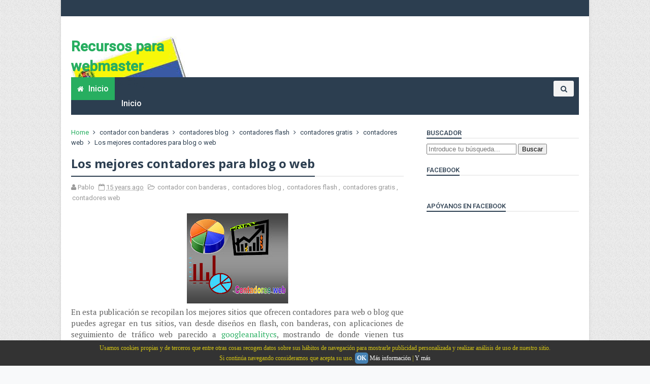

--- FILE ---
content_type: text/html; charset=UTF-8
request_url: https://amigaswebs.blogspot.com/2010/12/los-mejores-contadores-para-blog-o-web.html
body_size: 67834
content:
<!DOCTYPE html>
<html dir='ltr' xmlns='http://www.w3.org/1999/xhtml' xmlns:b='http://www.google.com/2005/gml/b' xmlns:data='http://www.google.com/2005/gml/data' xmlns:expr='http://www.google.com/2005/gml/expr'>
<head>
<link href='https://www.blogger.com/static/v1/widgets/335934321-css_bundle_v2.css' rel='stylesheet' type='text/css'/>
<script>
  window.fbAsyncInit = function() {
    FB.init({
      appId      : '1669647179976303',
      xfbml      : true,
      version    : 'v2.5'
    });
  };

  (function(d, s, id){
     var js, fjs = d.getElementsByTagName(s)[0];
     if (d.getElementById(id)) {return;}
     js = d.createElement(s); js.id = id;
     js.src = "//connect.facebook.net/en_US/sdk.js";
     fjs.parentNode.insertBefore(js, fjs);
   }(document, 'script', 'facebook-jssdk'));
</script>
<meta content='F158F9FCDCBD39CA34DE9FCADE694671' name='msvalidate.01'/>
<!--[if IE]><script type="text/javascript" src="https://www.blogger.com/static/v1/jsbin/3382421118-ieretrofit.js"></script> <![endif]-->
<meta charset='utf-8'/>
<meta content='IE=edge' http-equiv='X-UA-Compatible'/>
<meta content='width=device-width,initial-scale=1.0,minimum-scale=1.0,maximum-scale=1.0' name='viewport'/>
<link href='//fonts.googleapis.com/css?family=PT+Serif:400,700,400italic,700italic|Roboto:400,500|Open+Sans:400,700,700italic,400italic' rel='stylesheet' type='text/css'/>
<link href='//maxcdn.bootstrapcdn.com/font-awesome/4.4.0/css/font-awesome.min.css' rel='stylesheet'/>
<meta content='text/html; charset=UTF-8' http-equiv='Content-Type'/>
<meta content='blogger' name='generator'/>
<link href='https://amigaswebs.blogspot.com/favicon.ico' rel='icon' type='image/x-icon'/>
<link href='http://amigaswebs.blogspot.com/2010/12/los-mejores-contadores-para-blog-o-web.html' rel='canonical'/>
<link rel="alternate" type="application/atom+xml" title="Recursos para webmaster - Atom" href="https://amigaswebs.blogspot.com/feeds/posts/default" />
<link rel="alternate" type="application/rss+xml" title="Recursos para webmaster - RSS" href="https://amigaswebs.blogspot.com/feeds/posts/default?alt=rss" />
<link rel="service.post" type="application/atom+xml" title="Recursos para webmaster - Atom" href="https://www.blogger.com/feeds/2308919204071235872/posts/default" />

<link rel="alternate" type="application/atom+xml" title="Recursos para webmaster - Atom" href="https://amigaswebs.blogspot.com/feeds/237187362889585400/comments/default" />
<!--Can't find substitution for tag [blog.ieCssRetrofitLinks]-->
<link href='https://blogger.googleusercontent.com/img/b/R29vZ2xl/AVvXsEjgiIM36CTDXBddHLtuurtGLxus4wXYQv3VPiWenviQPMpIod8us2JPUKIxU3BYPUoJ4Qqd2RsL6s2qCZusGJVlTc5XXWjlTikRcyjEyuqZ2Z40YZ9rslwO1_NLRG_v3DqZ0qQo5sZ5atKQ/s200/contador+web.bmp' rel='image_src'/>
<meta content='Incluye un contador a tu web o blog para poder monitorear la cantidad de visitantes que entrar a tu sitio y los que están conectados.' name='description'/>
<meta content='http://amigaswebs.blogspot.com/2010/12/los-mejores-contadores-para-blog-o-web.html' property='og:url'/>
<meta content='Los mejores contadores para blog o web' property='og:title'/>
<meta content='Incluye un contador a tu web o blog para poder monitorear la cantidad de visitantes que entrar a tu sitio y los que están conectados.' property='og:description'/>
<meta content='https://blogger.googleusercontent.com/img/b/R29vZ2xl/AVvXsEjgiIM36CTDXBddHLtuurtGLxus4wXYQv3VPiWenviQPMpIod8us2JPUKIxU3BYPUoJ4Qqd2RsL6s2qCZusGJVlTc5XXWjlTikRcyjEyuqZ2Z40YZ9rslwO1_NLRG_v3DqZ0qQo5sZ5atKQ/w1200-h630-p-k-no-nu/contador+web.bmp' property='og:image'/>
<meta content='width=device-width, initial-scale=1, maximum-scale=1' name='viewport'/>
<title>
Los mejores contadores para blog o web
          - 
          Recursos para webmaster
</title>
<!-- Descripción y etiquetas (start) -->
<meta content='hosting gratis, dominios com gratis, traductor con banderas, alojar imágenes, alojar aplicaciones en play store gratis' name='keywords'/>
<!-- Description and Keywords (end) -->
<meta content='Los mejores contadores para blog o web' property='og:title'/>
<meta content='http://amigaswebs.blogspot.com/2010/12/los-mejores-contadores-para-blog-o-web.html' property='og:url'/>
<meta content='article' property='og:type'/>
<meta content='https://blogger.googleusercontent.com/img/b/R29vZ2xl/AVvXsEjgiIM36CTDXBddHLtuurtGLxus4wXYQv3VPiWenviQPMpIod8us2JPUKIxU3BYPUoJ4Qqd2RsL6s2qCZusGJVlTc5XXWjlTikRcyjEyuqZ2Z40YZ9rslwO1_NLRG_v3DqZ0qQo5sZ5atKQ/s200/contador+web.bmp' property='og:image'/>
<meta content='Incluye un contador a tu web o blog para poder monitorear la cantidad de visitantes que entrar a tu sitio y los que están conectados.' name='og:description'/>
<meta content='Recursos para webmaster' property='og:site_name'/>
<meta content='https://amigaswebs.blogspot.com/' name='twitter:domain'/>
<meta content='Los mejores contadores para blog o web' name='twitter:title'/>
<meta content='summary_large_image' name='twitter:card'/>
<meta content='https://blogger.googleusercontent.com/img/b/R29vZ2xl/AVvXsEjgiIM36CTDXBddHLtuurtGLxus4wXYQv3VPiWenviQPMpIod8us2JPUKIxU3BYPUoJ4Qqd2RsL6s2qCZusGJVlTc5XXWjlTikRcyjEyuqZ2Z40YZ9rslwO1_NLRG_v3DqZ0qQo5sZ5atKQ/s200/contador+web.bmp' name='twitter:image'/>
<meta content='Los mejores contadores para blog o web' name='twitter:title'/>
<meta content='Incluye un contador a tu web o blog para poder monitorear la cantidad de visitantes que entrar a tu sitio y los que están conectados.' name='twitter:description'/>
<!-- Social Media meta tag need customer customization -->
<meta content='Facebook App ID here' property='fb:app_id'/>
<meta content='Facebook Admin ID here' property='fb:admins'/>
<meta content='@username' name='twitter:site'/>
<meta content='@username' name='twitter:creator'/>
<script type='text/javascript'>
      var blog = document.location.hostname.split(".");
      if (window.location.href.indexOf(".blogspot") > -1) {
        if (blog[blog.length - 1] != "com") {
          var ncr = "http://" + blog[0] + ".blogspot.com/ncr";
          window.location.replace(ncr + document.location.pathname);
        }
      }
    </script>
<style type='text/css'>@font-face{font-family:'Open Sans';font-style:normal;font-weight:400;font-stretch:100%;font-display:swap;src:url(//fonts.gstatic.com/s/opensans/v44/memSYaGs126MiZpBA-UvWbX2vVnXBbObj2OVZyOOSr4dVJWUgsjZ0B4taVIUwaEQbjB_mQ.woff2)format('woff2');unicode-range:U+0460-052F,U+1C80-1C8A,U+20B4,U+2DE0-2DFF,U+A640-A69F,U+FE2E-FE2F;}@font-face{font-family:'Open Sans';font-style:normal;font-weight:400;font-stretch:100%;font-display:swap;src:url(//fonts.gstatic.com/s/opensans/v44/memSYaGs126MiZpBA-UvWbX2vVnXBbObj2OVZyOOSr4dVJWUgsjZ0B4kaVIUwaEQbjB_mQ.woff2)format('woff2');unicode-range:U+0301,U+0400-045F,U+0490-0491,U+04B0-04B1,U+2116;}@font-face{font-family:'Open Sans';font-style:normal;font-weight:400;font-stretch:100%;font-display:swap;src:url(//fonts.gstatic.com/s/opensans/v44/memSYaGs126MiZpBA-UvWbX2vVnXBbObj2OVZyOOSr4dVJWUgsjZ0B4saVIUwaEQbjB_mQ.woff2)format('woff2');unicode-range:U+1F00-1FFF;}@font-face{font-family:'Open Sans';font-style:normal;font-weight:400;font-stretch:100%;font-display:swap;src:url(//fonts.gstatic.com/s/opensans/v44/memSYaGs126MiZpBA-UvWbX2vVnXBbObj2OVZyOOSr4dVJWUgsjZ0B4jaVIUwaEQbjB_mQ.woff2)format('woff2');unicode-range:U+0370-0377,U+037A-037F,U+0384-038A,U+038C,U+038E-03A1,U+03A3-03FF;}@font-face{font-family:'Open Sans';font-style:normal;font-weight:400;font-stretch:100%;font-display:swap;src:url(//fonts.gstatic.com/s/opensans/v44/memSYaGs126MiZpBA-UvWbX2vVnXBbObj2OVZyOOSr4dVJWUgsjZ0B4iaVIUwaEQbjB_mQ.woff2)format('woff2');unicode-range:U+0307-0308,U+0590-05FF,U+200C-2010,U+20AA,U+25CC,U+FB1D-FB4F;}@font-face{font-family:'Open Sans';font-style:normal;font-weight:400;font-stretch:100%;font-display:swap;src:url(//fonts.gstatic.com/s/opensans/v44/memSYaGs126MiZpBA-UvWbX2vVnXBbObj2OVZyOOSr4dVJWUgsjZ0B5caVIUwaEQbjB_mQ.woff2)format('woff2');unicode-range:U+0302-0303,U+0305,U+0307-0308,U+0310,U+0312,U+0315,U+031A,U+0326-0327,U+032C,U+032F-0330,U+0332-0333,U+0338,U+033A,U+0346,U+034D,U+0391-03A1,U+03A3-03A9,U+03B1-03C9,U+03D1,U+03D5-03D6,U+03F0-03F1,U+03F4-03F5,U+2016-2017,U+2034-2038,U+203C,U+2040,U+2043,U+2047,U+2050,U+2057,U+205F,U+2070-2071,U+2074-208E,U+2090-209C,U+20D0-20DC,U+20E1,U+20E5-20EF,U+2100-2112,U+2114-2115,U+2117-2121,U+2123-214F,U+2190,U+2192,U+2194-21AE,U+21B0-21E5,U+21F1-21F2,U+21F4-2211,U+2213-2214,U+2216-22FF,U+2308-230B,U+2310,U+2319,U+231C-2321,U+2336-237A,U+237C,U+2395,U+239B-23B7,U+23D0,U+23DC-23E1,U+2474-2475,U+25AF,U+25B3,U+25B7,U+25BD,U+25C1,U+25CA,U+25CC,U+25FB,U+266D-266F,U+27C0-27FF,U+2900-2AFF,U+2B0E-2B11,U+2B30-2B4C,U+2BFE,U+3030,U+FF5B,U+FF5D,U+1D400-1D7FF,U+1EE00-1EEFF;}@font-face{font-family:'Open Sans';font-style:normal;font-weight:400;font-stretch:100%;font-display:swap;src:url(//fonts.gstatic.com/s/opensans/v44/memSYaGs126MiZpBA-UvWbX2vVnXBbObj2OVZyOOSr4dVJWUgsjZ0B5OaVIUwaEQbjB_mQ.woff2)format('woff2');unicode-range:U+0001-000C,U+000E-001F,U+007F-009F,U+20DD-20E0,U+20E2-20E4,U+2150-218F,U+2190,U+2192,U+2194-2199,U+21AF,U+21E6-21F0,U+21F3,U+2218-2219,U+2299,U+22C4-22C6,U+2300-243F,U+2440-244A,U+2460-24FF,U+25A0-27BF,U+2800-28FF,U+2921-2922,U+2981,U+29BF,U+29EB,U+2B00-2BFF,U+4DC0-4DFF,U+FFF9-FFFB,U+10140-1018E,U+10190-1019C,U+101A0,U+101D0-101FD,U+102E0-102FB,U+10E60-10E7E,U+1D2C0-1D2D3,U+1D2E0-1D37F,U+1F000-1F0FF,U+1F100-1F1AD,U+1F1E6-1F1FF,U+1F30D-1F30F,U+1F315,U+1F31C,U+1F31E,U+1F320-1F32C,U+1F336,U+1F378,U+1F37D,U+1F382,U+1F393-1F39F,U+1F3A7-1F3A8,U+1F3AC-1F3AF,U+1F3C2,U+1F3C4-1F3C6,U+1F3CA-1F3CE,U+1F3D4-1F3E0,U+1F3ED,U+1F3F1-1F3F3,U+1F3F5-1F3F7,U+1F408,U+1F415,U+1F41F,U+1F426,U+1F43F,U+1F441-1F442,U+1F444,U+1F446-1F449,U+1F44C-1F44E,U+1F453,U+1F46A,U+1F47D,U+1F4A3,U+1F4B0,U+1F4B3,U+1F4B9,U+1F4BB,U+1F4BF,U+1F4C8-1F4CB,U+1F4D6,U+1F4DA,U+1F4DF,U+1F4E3-1F4E6,U+1F4EA-1F4ED,U+1F4F7,U+1F4F9-1F4FB,U+1F4FD-1F4FE,U+1F503,U+1F507-1F50B,U+1F50D,U+1F512-1F513,U+1F53E-1F54A,U+1F54F-1F5FA,U+1F610,U+1F650-1F67F,U+1F687,U+1F68D,U+1F691,U+1F694,U+1F698,U+1F6AD,U+1F6B2,U+1F6B9-1F6BA,U+1F6BC,U+1F6C6-1F6CF,U+1F6D3-1F6D7,U+1F6E0-1F6EA,U+1F6F0-1F6F3,U+1F6F7-1F6FC,U+1F700-1F7FF,U+1F800-1F80B,U+1F810-1F847,U+1F850-1F859,U+1F860-1F887,U+1F890-1F8AD,U+1F8B0-1F8BB,U+1F8C0-1F8C1,U+1F900-1F90B,U+1F93B,U+1F946,U+1F984,U+1F996,U+1F9E9,U+1FA00-1FA6F,U+1FA70-1FA7C,U+1FA80-1FA89,U+1FA8F-1FAC6,U+1FACE-1FADC,U+1FADF-1FAE9,U+1FAF0-1FAF8,U+1FB00-1FBFF;}@font-face{font-family:'Open Sans';font-style:normal;font-weight:400;font-stretch:100%;font-display:swap;src:url(//fonts.gstatic.com/s/opensans/v44/memSYaGs126MiZpBA-UvWbX2vVnXBbObj2OVZyOOSr4dVJWUgsjZ0B4vaVIUwaEQbjB_mQ.woff2)format('woff2');unicode-range:U+0102-0103,U+0110-0111,U+0128-0129,U+0168-0169,U+01A0-01A1,U+01AF-01B0,U+0300-0301,U+0303-0304,U+0308-0309,U+0323,U+0329,U+1EA0-1EF9,U+20AB;}@font-face{font-family:'Open Sans';font-style:normal;font-weight:400;font-stretch:100%;font-display:swap;src:url(//fonts.gstatic.com/s/opensans/v44/memSYaGs126MiZpBA-UvWbX2vVnXBbObj2OVZyOOSr4dVJWUgsjZ0B4uaVIUwaEQbjB_mQ.woff2)format('woff2');unicode-range:U+0100-02BA,U+02BD-02C5,U+02C7-02CC,U+02CE-02D7,U+02DD-02FF,U+0304,U+0308,U+0329,U+1D00-1DBF,U+1E00-1E9F,U+1EF2-1EFF,U+2020,U+20A0-20AB,U+20AD-20C0,U+2113,U+2C60-2C7F,U+A720-A7FF;}@font-face{font-family:'Open Sans';font-style:normal;font-weight:400;font-stretch:100%;font-display:swap;src:url(//fonts.gstatic.com/s/opensans/v44/memSYaGs126MiZpBA-UvWbX2vVnXBbObj2OVZyOOSr4dVJWUgsjZ0B4gaVIUwaEQbjA.woff2)format('woff2');unicode-range:U+0000-00FF,U+0131,U+0152-0153,U+02BB-02BC,U+02C6,U+02DA,U+02DC,U+0304,U+0308,U+0329,U+2000-206F,U+20AC,U+2122,U+2191,U+2193,U+2212,U+2215,U+FEFF,U+FFFD;}@font-face{font-family:'Roboto';font-style:normal;font-weight:400;font-stretch:100%;font-display:swap;src:url(//fonts.gstatic.com/s/roboto/v50/KFOMCnqEu92Fr1ME7kSn66aGLdTylUAMQXC89YmC2DPNWubEbVmZiAr0klQmz24O0g.woff2)format('woff2');unicode-range:U+0460-052F,U+1C80-1C8A,U+20B4,U+2DE0-2DFF,U+A640-A69F,U+FE2E-FE2F;}@font-face{font-family:'Roboto';font-style:normal;font-weight:400;font-stretch:100%;font-display:swap;src:url(//fonts.gstatic.com/s/roboto/v50/KFOMCnqEu92Fr1ME7kSn66aGLdTylUAMQXC89YmC2DPNWubEbVmQiAr0klQmz24O0g.woff2)format('woff2');unicode-range:U+0301,U+0400-045F,U+0490-0491,U+04B0-04B1,U+2116;}@font-face{font-family:'Roboto';font-style:normal;font-weight:400;font-stretch:100%;font-display:swap;src:url(//fonts.gstatic.com/s/roboto/v50/KFOMCnqEu92Fr1ME7kSn66aGLdTylUAMQXC89YmC2DPNWubEbVmYiAr0klQmz24O0g.woff2)format('woff2');unicode-range:U+1F00-1FFF;}@font-face{font-family:'Roboto';font-style:normal;font-weight:400;font-stretch:100%;font-display:swap;src:url(//fonts.gstatic.com/s/roboto/v50/KFOMCnqEu92Fr1ME7kSn66aGLdTylUAMQXC89YmC2DPNWubEbVmXiAr0klQmz24O0g.woff2)format('woff2');unicode-range:U+0370-0377,U+037A-037F,U+0384-038A,U+038C,U+038E-03A1,U+03A3-03FF;}@font-face{font-family:'Roboto';font-style:normal;font-weight:400;font-stretch:100%;font-display:swap;src:url(//fonts.gstatic.com/s/roboto/v50/KFOMCnqEu92Fr1ME7kSn66aGLdTylUAMQXC89YmC2DPNWubEbVnoiAr0klQmz24O0g.woff2)format('woff2');unicode-range:U+0302-0303,U+0305,U+0307-0308,U+0310,U+0312,U+0315,U+031A,U+0326-0327,U+032C,U+032F-0330,U+0332-0333,U+0338,U+033A,U+0346,U+034D,U+0391-03A1,U+03A3-03A9,U+03B1-03C9,U+03D1,U+03D5-03D6,U+03F0-03F1,U+03F4-03F5,U+2016-2017,U+2034-2038,U+203C,U+2040,U+2043,U+2047,U+2050,U+2057,U+205F,U+2070-2071,U+2074-208E,U+2090-209C,U+20D0-20DC,U+20E1,U+20E5-20EF,U+2100-2112,U+2114-2115,U+2117-2121,U+2123-214F,U+2190,U+2192,U+2194-21AE,U+21B0-21E5,U+21F1-21F2,U+21F4-2211,U+2213-2214,U+2216-22FF,U+2308-230B,U+2310,U+2319,U+231C-2321,U+2336-237A,U+237C,U+2395,U+239B-23B7,U+23D0,U+23DC-23E1,U+2474-2475,U+25AF,U+25B3,U+25B7,U+25BD,U+25C1,U+25CA,U+25CC,U+25FB,U+266D-266F,U+27C0-27FF,U+2900-2AFF,U+2B0E-2B11,U+2B30-2B4C,U+2BFE,U+3030,U+FF5B,U+FF5D,U+1D400-1D7FF,U+1EE00-1EEFF;}@font-face{font-family:'Roboto';font-style:normal;font-weight:400;font-stretch:100%;font-display:swap;src:url(//fonts.gstatic.com/s/roboto/v50/KFOMCnqEu92Fr1ME7kSn66aGLdTylUAMQXC89YmC2DPNWubEbVn6iAr0klQmz24O0g.woff2)format('woff2');unicode-range:U+0001-000C,U+000E-001F,U+007F-009F,U+20DD-20E0,U+20E2-20E4,U+2150-218F,U+2190,U+2192,U+2194-2199,U+21AF,U+21E6-21F0,U+21F3,U+2218-2219,U+2299,U+22C4-22C6,U+2300-243F,U+2440-244A,U+2460-24FF,U+25A0-27BF,U+2800-28FF,U+2921-2922,U+2981,U+29BF,U+29EB,U+2B00-2BFF,U+4DC0-4DFF,U+FFF9-FFFB,U+10140-1018E,U+10190-1019C,U+101A0,U+101D0-101FD,U+102E0-102FB,U+10E60-10E7E,U+1D2C0-1D2D3,U+1D2E0-1D37F,U+1F000-1F0FF,U+1F100-1F1AD,U+1F1E6-1F1FF,U+1F30D-1F30F,U+1F315,U+1F31C,U+1F31E,U+1F320-1F32C,U+1F336,U+1F378,U+1F37D,U+1F382,U+1F393-1F39F,U+1F3A7-1F3A8,U+1F3AC-1F3AF,U+1F3C2,U+1F3C4-1F3C6,U+1F3CA-1F3CE,U+1F3D4-1F3E0,U+1F3ED,U+1F3F1-1F3F3,U+1F3F5-1F3F7,U+1F408,U+1F415,U+1F41F,U+1F426,U+1F43F,U+1F441-1F442,U+1F444,U+1F446-1F449,U+1F44C-1F44E,U+1F453,U+1F46A,U+1F47D,U+1F4A3,U+1F4B0,U+1F4B3,U+1F4B9,U+1F4BB,U+1F4BF,U+1F4C8-1F4CB,U+1F4D6,U+1F4DA,U+1F4DF,U+1F4E3-1F4E6,U+1F4EA-1F4ED,U+1F4F7,U+1F4F9-1F4FB,U+1F4FD-1F4FE,U+1F503,U+1F507-1F50B,U+1F50D,U+1F512-1F513,U+1F53E-1F54A,U+1F54F-1F5FA,U+1F610,U+1F650-1F67F,U+1F687,U+1F68D,U+1F691,U+1F694,U+1F698,U+1F6AD,U+1F6B2,U+1F6B9-1F6BA,U+1F6BC,U+1F6C6-1F6CF,U+1F6D3-1F6D7,U+1F6E0-1F6EA,U+1F6F0-1F6F3,U+1F6F7-1F6FC,U+1F700-1F7FF,U+1F800-1F80B,U+1F810-1F847,U+1F850-1F859,U+1F860-1F887,U+1F890-1F8AD,U+1F8B0-1F8BB,U+1F8C0-1F8C1,U+1F900-1F90B,U+1F93B,U+1F946,U+1F984,U+1F996,U+1F9E9,U+1FA00-1FA6F,U+1FA70-1FA7C,U+1FA80-1FA89,U+1FA8F-1FAC6,U+1FACE-1FADC,U+1FADF-1FAE9,U+1FAF0-1FAF8,U+1FB00-1FBFF;}@font-face{font-family:'Roboto';font-style:normal;font-weight:400;font-stretch:100%;font-display:swap;src:url(//fonts.gstatic.com/s/roboto/v50/KFOMCnqEu92Fr1ME7kSn66aGLdTylUAMQXC89YmC2DPNWubEbVmbiAr0klQmz24O0g.woff2)format('woff2');unicode-range:U+0102-0103,U+0110-0111,U+0128-0129,U+0168-0169,U+01A0-01A1,U+01AF-01B0,U+0300-0301,U+0303-0304,U+0308-0309,U+0323,U+0329,U+1EA0-1EF9,U+20AB;}@font-face{font-family:'Roboto';font-style:normal;font-weight:400;font-stretch:100%;font-display:swap;src:url(//fonts.gstatic.com/s/roboto/v50/KFOMCnqEu92Fr1ME7kSn66aGLdTylUAMQXC89YmC2DPNWubEbVmaiAr0klQmz24O0g.woff2)format('woff2');unicode-range:U+0100-02BA,U+02BD-02C5,U+02C7-02CC,U+02CE-02D7,U+02DD-02FF,U+0304,U+0308,U+0329,U+1D00-1DBF,U+1E00-1E9F,U+1EF2-1EFF,U+2020,U+20A0-20AB,U+20AD-20C0,U+2113,U+2C60-2C7F,U+A720-A7FF;}@font-face{font-family:'Roboto';font-style:normal;font-weight:400;font-stretch:100%;font-display:swap;src:url(//fonts.gstatic.com/s/roboto/v50/KFOMCnqEu92Fr1ME7kSn66aGLdTylUAMQXC89YmC2DPNWubEbVmUiAr0klQmz24.woff2)format('woff2');unicode-range:U+0000-00FF,U+0131,U+0152-0153,U+02BB-02BC,U+02C6,U+02DA,U+02DC,U+0304,U+0308,U+0329,U+2000-206F,U+20AC,U+2122,U+2191,U+2193,U+2212,U+2215,U+FEFF,U+FFFD;}</style>
<style id='page-skin-1' type='text/css'><!--
/*
-----------------------------------------------
Blogger Template Style
Name:       Ideas Mag
Author :    http://www.soratemplates.com
License:    Free Version
----------------------------------------------- */
/* Variable definitions
-----------------------
<Variable name="keycolor" description="Main Color" type="color" default="#1e87f0"/>
<Variable name="body.background" description="Background" type="background" color="#f8f9fa" default="$(color) url(https://blogger.googleusercontent.com/img/b/R29vZ2xl/AVvXsEgx7p5I3eSpgos1l7L9UVACQVMAGU-z50DSLXfHCawVljl-yJ2huEHeN7FzLyBgt9paMNrvePZ3ghIvUM7Br6sol0ZFxRXGjRUSuKcFJCiDmSnRQHKAnUrpMafAhZ9COFm1VVCUHS1hWVU/s0-r/bg.png) no-repeat fixed top center"/>
<Group description="Custom Colors" selector="body">
<Variable name="primary.color" description="Primary Color" type="color" default="#2C3E50"/>
<Variable name="secondary.color" description="Secondary Color" type="color" default="#27ae60"/>
</Group>
<Group description="Main Fonts" selector="body">
<Variable name="body.font" description="Body Font" type="font" default="'Roboto',sans-serif"/>
<Variable name="title.font" description="Title Font" type="font" default="Open Sans,sans-serif"/>
<Variable name="text.font" description="Text Font" type="font" default="'PT Serif',sans-serif"/>
</Group>
-----------------------
*/
/*---------Reset Style---------*/
a,abbr,acronym,address,applet,b,big,blockquote,body,caption,center,cite,code,dd,del,dfn,div,dl,dt,em,fieldset,font,form,h1,h2,h3,h4,h5,h6,html,i,iframe,img,ins,kbd,label,legend,li,object,p,pre,q,s,samp,small,span,strike,strong,sub,sup,table,tbody,td,tfoot,th,thead,tr,tt,u,ul,var{padding:0;border:0;outline:0;vertical-align:baseline;background:0 0;margin:0}
ins{text-decoration:underline}
del{text-decoration:line-through}
dl,ul{list-style-position:inside;font-weight:700;list-style:none}
ul li{list-style:none}
caption,th{text-align:center}
img{border:none;position:relative}
.clear{clear:both}
.section,.widget,.widget ul{margin:0;padding:0}
/*------- Body -------*/
body{background:#f8f9fa url(//2.bp.blogspot.com/-3VhuOh_WTsk/VlJ5nmVDcEI/AAAAAAAAB_8/urctULgz6k0/s0-r/bg.png) repeat scroll top left;color:#494949;font-size:14px;font-family:'Roboto',sans-serif;line-height:22px;word-wrap:break-word}
h1,h2,h3,h4,h5,h6{padding:0;margin:0}
h2{color:#2c3e50;margin:1.5em 0 .75em}
h4 a{color:#4285f4!important}
a:link,a:hover,a:visited{color:#27ae60;text-decoration:none}
:focus{outline:0}
a img{border:0}
.separator a{clear:none!important;float:none!important;margin-left:0!important;margin-right:0!important}
#navbar-iframe{display:none;height:0;visibility:hidden}
span.item-control,a.quickedit{display:none!important}
.archive .home-link,.index .home-link{display:none}
*{outline:0;transition:all .3s ease;-webkit-transition:all .3s ease;-moz-transition:all .3s ease;-o-transition:all .3s ease}
/*-------Font Config-------*/
h3.feat-headline,h2.post-title,h3.wrp-titulo,.PopularPosts ul li a,.item .post-title,.static_page .post-title,.related-title a,.cmmwidget a,.p-author{font-family:Open Sans,sans-serif}
p.recent-des,.resumo span,.resumo a,.item .post-body,.static_page .post-body{font-family:'PT Serif',sans-serif}
/*-------Outer and Row-------*/
#outer-wrapper{max-width:1040px;margin:0 auto;background-color:#FFFFFF;box-shadow:0 0 5px #ccc}
.row{width:1000px}
/*---------Top Navigation----------*/
#topnav{width:100%;height:32px;background-color:#2c3e50;margin:0}
.tm-head{margin:0 auto;height:32px;line-height:32px;overflow:hidden}
.tm-menu{float:left}
#nav1 li{float:left;display:inline-block;line-height:32px;padding:0;margin-right:20px}
#nav1 li a{color:#fff;font-size:14px;font-weight:400}
#nav1 li a:hover,.tn-head #social-top ul li a:hover{color:#27ae60}
.social-area{float:right}
.tm-head #social-top{position:relative;display:block;margin-right:0px}
.tm-head #social-top ul{overflow:hidden}
.tm-head #social-top ul li{line-height:32px;display:block;float:left;margin-left:20px;padding:0}
.tm-head #social-top ul li a{display:block;float:left;text-decoration:none;font-size:14px;color:#fff}
.tm-head #social-top ul li a:before{display:inline-block;font-family:FontAwesome;font-style:normal;font-weight:400;-webkit-font-smoothing:antialiased;-moz-osx-font-smoothing:grayscale}
.tm-head #social-top ul li a:hover{color:#27ae60}
#social-top .facebook:before{content:"\f230"}
#social-top .twitter:before{content:"\f099"}
#social-top .gplus:before{content:"\f0d5"}
#social-top .rss:before{content:"\f09e"}
#social-top .youtube:before{content:"\f167"}
#social-top .skype:before{content:"\f17e"}
#social-top .stumbleupon:before{content:"\f1a4"}
#social-top .tumblr:before{content:"\f173"}
#social-top .vine:before{content:"\f1ca"}
#social-top .stack-overflow:before{content:"\f16c"}
#social-top .linkedin:before{content:"\f0e1"}
#social-top .dribbble:before{content:"\f17d"}
#social-top .soundcloud:before{content:"\f1be"}
#social-top .behance:before{content:"\f1b4"}
#social-top .digg:before{content:"\f1a6"}
#social-top .instagram:before{content:"\f16d"}
#social-top .pinterest:before{content:"\f0d2"}
#social-top .delicious:before{content:"\f1a5"}
#social-top .codepen:before{content:"\f1cb"}
/*---------Header Blog----------*/
#header-blog{height:120px;background-color:#fff;position:relative;overflow:hidden}
.header-content{margin:0 auto;overflow:hidden;height:120px}
.header-logo{width:222px;height:52px;float:left}
.header-logo img{height:auto;max-height:52px;margin:34px 0 0;max-width:100%}
.Header h1 {color:#2c3e50;margin-bottom:10px;margin-top:40px}
.header-ads{width:729px;max-width: 100%;max-height:90px;float:right;margin:15px 0 0}
/*---------Header Navigation----------*/
#header-navigation{margin:0 auto;top:0;height:45px}
.nav-wrapper{background-color:#2c3e50;width:100%;margin:0 auto; padding-right: 10px;box-sizing:border-box;min-height:45px}
.header-menu li.home-child{float:left;background-color:#27ae60;height:45px;display:inline-block;padding:0;margin-right:1px}
.header-menu li.home-child a{height:45px;line-height:45px;padding:12px;font-size:16px;font-weight:500;color:#FFF}
.header-menu li.home-child a:before{content:'\f015';font-size:14px;margin-right:5px;display:inline-block;font-family:FontAwesome;font-style:normal;font-weight:400;line-height:normal}
#menu ul li{float:left;height:45px;display:inline-block;padding:0;margin-right:1px;transition:all .3s ease-out!important;-webkit-transition:all .3s ease-out!important;-moz-transition:all .3s ease-out!important;-o-transition:all .3s ease-out!important}
#menu ul li:hover{background-color:#F3F3F3}
#menu ul li:hover a,#menu ul li.hasSub:hover a:after{color:#2c3e50}
#menu ul li a{height:45px;line-height:45px;padding:12px;font-size:16px;font-weight:500;color:#FFF;transition:all .3s ease-out!important;-webkit-transition:all .3s ease-out!important;-moz-transition:all .3s ease-out!important;-o-transition:all .3s ease-out!important}
#menu ul li.hasSub a{padding-right:22px}
#menu ul li.hasSub a:after{color:#fff;margin-left:3px;margin-top:1px;position:absolute;display:inline-block;content:'\f107';font-family:FontAwesome;font-weight:400;font-size:15px;text-rendering:auto;transition:all .3s ease-out!important;-webkit-transition:all .3s ease-out!important;-moz-transition:all .3s ease-out!important;-o-transition:all .3s ease-out!important}
#menu ul li.hasSub ul li a:after{display:none!important}
#menu ul li:hover ul{left:auto;z-index:9999}
#menu ul ul{position:absolute;left:-9999px;z-index:9999;width:170px;margin:0;padding:0}
#menu ul ul li{background-color:#2c3e50;float:none!important;display:block;padding:0;height:auto;border-top:1px solid rgba(255, 255, 255, 0.05)}
#menu ul ul li:hover{background-color:#27ae60}
#menu ul li ul#sub-menu li:first-child{border-top:0}
#menu ul ul#sub-menu li a{padding:10px;font-size:14px;line-height:36px;text-transform:capitalize;text-decoration:none;color:#FFF!important;font-weight:500;height:auto}
#menu ul ul#sub-menu li:hover a{color:#FFF!important}
#menu ul ul li:hover a{color:#2c3e50!important}
#menu ul li,#menu ul ul{outline:0;transition:all .0s ease;-webkit-transition:all .0s ease;-moz-transition:all .0s ease;-o-transition:all .0s ease}
.selectnav{display:none}
#selectnav1{margin-top:7px}
select.selectnav{color:#fff;padding:6px 5px 5px;border:0;background-color:rgba(242, 242, 242, 0.30);font:14px "Roboto",sans-serif;cursor:pointer;width:100%;height:31px;border-radius:3px}
.header-search{position:relative;float:right}
.header-search li{list-style:none}
.header-search a.search{-webkit-transition:all .3s ease-out 0;-moz-transition:all .3s ease-out 0;transition:all .3s ease-out 0;background-color:#f3f3f3;cursor:pointer;display:block;height:31px;position:relative;right:0;top:7px;width:40px;border-radius:3px}
.header-search a.search:before{color:#2c3e50;content:'\f002';left:34%;position:absolute;top:30%;font:normal normal normal 14px/1 FontAwesome;font-size:inherit;text-rendering:auto;-webkit-font-smoothing:antialiased;-moz-osx-font-smoothing:grayscale}
.header-search a.search.active{border-left:0;border-radius:0 3px 3px 0}
.header-search a.search.active form{display:block}
.header-search a.search form{display:none;position:absolute;right:40px;top:0;z-index: 2}
.header-search a.search form input{box-shadow:none;height:18px;padding:7px 12px 6px;width:160px;background:#FFF none repeat scroll 0 0;color:#6C6B6B;margin-top:0;border-radius:3px 0 0 3px;border:0}
#header-navigation .header-search li a{cursor:pointer;-webkit-transition:all .3s ease-out 0;-moz-transition:all .3s ease-out 0;transition:all .3s ease-out 0}
/*-------Content Wrapper and Main--------*/
#content-wrapper{margin:25px auto 5px;overflow:hidden}
#main-wrapper{float:left;margin-right:25px;overflow:hidden;width:655px;word-wrap:break-word}
/*-------Posts--------*/
.m-rec{margin-bottom:0;padding-bottom:3px}
.m-rec h2{display:inline-block}
.m-rec h2 a{color:#B6B6B6;font-weight:500;line-height:normal;font-size:13px;text-transform:uppercase;display:block}
.label, .search-query {padding: 0 0 6px}
.label span,.search-query span{color:#B6B6B6;font-weight:500;line-height:normal;font-size:13px;text-transform:uppercase;display:inline-block}
.post{display:block;overflow:hidden;word-wrap:break-word}
.index .post,.archive .post{padding:25px 0;border-bottom:1px solid #EEE}
.index .post-outer:nth-of-type(1) .post{padding-top:5px}
.block-image{float:left;width:247px;height:158px;margin-right:20px}
.block-image .thumb{width:100%;height:158px;position:relative;display:block;z-index:2;border-radius:2px;overflow:hidden}
.block-image a{width:100%;height:158px;display:block;transition:all .3s ease-out!important;-webkit-transition:all .3s ease-out!important;-moz-transition:all .3s ease-out!important;-o-transition:all .3s ease-out!important}
.block-image a:hover{-webkit-transform:scale(1.1) rotate(-1.5deg)!important;-moz-transform:scale(1.1) rotate(-1.5deg)!important;transform:scale(1.1) rotate(-1.5deg)!important;transition:all .3s ease-out!important;-webkit-transition:all .3s ease-out!important;-moz-transition:all .3s ease-out!important;-o-transition:all .3s ease-out!important}
.retitle h2{margin:8px 0;display:block}
.post h2 a,.post h2 a:visited,.post h2 strong{color:#2c3e50;font-weight:700;text-decoration:none;font-size:23.45px;line-height:1.225em}
.post h2 a:hover{color:#27ae60;text-decoration:underline}
.post_author_date{color:#C4C4C4;font-size:13px;font-weight:400;line-height:23px;margin:0 0 25px;text-transform:uppercase}
.post_author{font-weight:600;margin-right:5px}
div.post_author_date a{text-decoration:none}
.resumo{margin-top:5px;color:#666;font-size:16.8px;line-height:1.55em}
.resumo a{color:#2c3e50;font-weight:700;text-decoration:underline!important;padding-left:3px}
.resumo a:hover{color:#27ae60}
.widget iframe,.widget img{max-width:100%}
.index .post-footer,.archive .post-footer{display:none!important}
.index .post h2,.archive .post h2{margin:0 0 8px;padding:0}
.item .post,.static_page .post{padding:0 0 25px}
.date-header{color:#999;display:block;overflow:hidden;font-size:12px;font-weight:400;line-height:1.3em;margin:0!important;padding:0}
#meta-post .fa-calendar-o{margin-left:8px}
.post-meta{color:#999;display:block;font-size:13px;font-weight:400;line-height:21px;margin:0;padding:0}
.hreview{display:none!important}
.postags{position:absolute;top:5px}
.postags a{padding:5px;display:inline-block;background:#FFC000;margin:0;color:#fff}
.postags a:nth-child(2){background-color:#444}
.postags a{display:none}
.postags a:first-child,.postags a:nth-child(2){display:inline-block}
.postags a:hover{background:#aaa}
.breadcrumbs .fa-angle-right:before{margin:0 5px}
.breadcrumbs{margin:0;font-size:13px}
.breadcrumbs i{color:#2c3e50}
.breadcrumbs span a.bhome{color:#27ae60}
.breadcrumbs span,.breadcrumbs span a{color:#2c3e50}
.breadcrumbs span a:hover{color:#27ae60}
.item article{margin-top:20px}
.item .post-head,.static_page .post-head{position:relative;margin:10px 0;border-bottom:2px solid #eee}
.item .post-title,.static_page .post-title{border-bottom:2px solid #2c3e50;color:#2c3e50;display:inline-block;padding-bottom:5px;font-size:24px;font-weight:700;position:relative;top:2px}
.item .post-body,.static_page .post-body{width:100%;color:#5E5E5E;font-size:15px;line-height:1.5em;overflow:hidden}
.item .post-outer{padding:0}
.item .post-body img{max-width:100%}
.post-meta a,.post-meta i{color:#999}
.post-timestamp{margin-left:5px}
.label-head{margin-left:5px}
.label-head a{padding-left:2px}
.label-head a:hover{color:#27ae60}
.main .widget{margin:0}
.main .Blog{border-bottom-width:0}
#ads-post10{display:none}
.ads-post .widget{width:468px;max-height:60px;margin:0px auto 25px}
.share-box{margin:20px 0 25px;border-bottom:2px solid #eee;position:relative}
.share-title{border-bottom:2px solid #2c3e50;color:#2c3e50;display:inline-block;padding-bottom:7px;font-size:15px;font-weight:500;position:relative;top:2px}
.share-art{float:right;padding:0;padding-top:0;font-size:13px;font-weight:400;text-transform:capitalize}
.share-art a{color:#fff;padding:3px 8px;margin-left:4px;border-radius:2px;display:inline-block;margin-right:0}
.share-art a:hover{color:#fff}
.share-art .fac-art{background:#3b5998}
.share-art .fac-art:hover{background:rgba(49,77,145,0.7)}
.share-art .twi-art{background:#00acee}
.share-art .twi-art:hover{background:rgba(7,190,237,0.7)}
.share-art .goo-art{background:#db4a39}
.share-art .goo-art:hover{background:rgba(221,75,56,0.7)}
.share-art .pin-art{background:#CA2127}
.share-art .pin-art:hover{background:rgba(202,33,39,0.7)}
.share-art .lin-art{background:#0077B5}
.share-art .lin-art:hover{background:rgba(0,119,181,0.7)}
#related-posts{margin-bottom:10px}
.related li{width:30.835%;display:inline-block;height:auto;min-height:184px;float:left;margin-right:24px;overflow:hidden;position:relative}
.related-thumb{width:100%;height:120px;overflow:hidden;border-radius:2px}
.related li .related-img{width:100%;height:120px;display:block;transition:all .3s ease-out!important;-webkit-transition:all .3s ease-out!important;-moz-transition:all .3s ease-out!important;-o-transition:all .3s ease-out!important}
.related li .related-img:hover{-webkit-transform:scale(1.1) rotate(-1.5deg)!important;-moz-transform:scale(1.1) rotate(-1.5deg)!important;transform:scale(1.1) rotate(-1.5deg)!important;transition:all .3s ease-out!important;-webkit-transition:all .3s ease-out!important;-moz-transition:all .3s ease-out!important;-o-transition:all .3s ease-out!important}
.related-title a{font-size:15px;line-height:1.35em;padding:10px 5px 10px 0;font-weight:700;color:#2c3e50;display:block}
.related-title a:hover{color:#27ae60;text-decoration:underline}
.related li:nth-of-type(3),.related li:nth-of-type(6),.related li:nth-of-type(9){margin-right:0}
.static_page .post-meta, .static_page .old_new {display: none;}
/*--------404 Page--------*/
.error_page #main-wrapper{width:100%!important;margin:0!important}
#errr{margin:60px auto;text-align:center;padding:0;line-height:4em}
.error_page a.homepage{padding:10px 20px;color:#fff;background-color:#2c3e50;border-radius:2px}
.error_page a.homepage:hover{background-color:#27ae60}
#errr .error{font-size:20px;text-align:center;font-weight:700}
#errr .nerrr{font-size:150px;text-align:center;color:#27ae60;font-weight:700}
#errr .nerrr span.fa{font-size:135px;margin:0 10px;color:#2c3e50;font-weight:700}
#errr .fa-frown-o:before{content:&quot}
.error_page .sidebar-left,.error_page .sidebar-right,.error_page .old_new{display:none}
@media only screen and (max-width: 768px) {
#errr{margin:50px auto 50px}
#errr p{line-height:2.5em}
}
@media only screen and (max-width: 359px) {
#errr .nerrr{font-size:100px}
#errr .nerrr span.fa {font-size:75px}
}
@media only screen and (max-width: 319px) {
#errr .nerrr{font-size:80px}
#errr span.fa.fa-frown-o{font-size:65px}
#errr p{line-height:2.5em}
}
/*-------Typography and ShortCodes-------*/
.firstcharacter{float:left;color:#27ae60;font-size:75px;line-height:60px;padding-top:4px;padding-right:8px;padding-left:3px;}
.post-body h1,.post-body h2,.post-body h3,.post-body h4,.post-body h5,.post-body h6{margin-bottom:15px;color:#2c3e50}
blockquote{font-style:italic;color:#888;border-left:5px solid #27ae60;margin-left:0;padding:10px 15px}
blockquote:before{content:'\f10d';display:inline-block;font-family:FontAwesome;font-style:normal;font-weight:400;line-height:1;-webkit-font-smoothing:antialiased;-moz-osx-font-smoothing:grayscale;margin-right:10px;color:#888}
blockquote:after{content:'\f10e';display:inline-block;font-family:FontAwesome;font-style:normal;font-weight:400;line-height:1;-webkit-font-smoothing:antialiased;-moz-osx-font-smoothing:grayscale;margin-left:10px;color:#888}
.button{background-color:#2c3e50;float:left;padding:5px 12px;margin:5px;color:#fff;font-family:'Roboto',sans-serif;text-align:center;border:0;cursor:pointer;border-radius:3px;display:block;text-decoration:none;font-weight:400;transition:all .3s ease-out!important;-webkit-transition:all .3s ease-out!important}
a.button {color:#fff}
.button:hover{background-color:#27ae60;color:#fff}
.button.small{font-size:12px;padding:5px 12px}
.button.medium{font-size:16px;padding:6px 15px}
.button.large{font-size:18px;padding:8px 18px}
.small-button{width:100%;overflow:hidden;clear:both}
.medium-button{width:100%;overflow:hidden;clear:both}
.large-button{width:100%;overflow:hidden;clear:both}
.demo:before{content:"\f06e";margin-right:5px;display:inline-block;font-family:FontAwesome;font-style:normal;font-weight:400;line-height:normal;-webkit-font-smoothing:antialiased;-moz-osx-font-smoothing:grayscale}
.download:before{content:"\f019";margin-right:5px;display:inline-block;font-family:FontAwesome;font-style:normal;font-weight:400;line-height:normal;-webkit-font-smoothing:antialiased;-moz-osx-font-smoothing:grayscale}
.buy:before{content:"\f09d";margin-right:5px;display:inline-block;font-family:FontAwesome;font-style:normal;font-weight:400;line-height:normal;-webkit-font-smoothing:antialiased;-moz-osx-font-smoothing:grayscale}
.visit:before{content:"\f14c";margin-right:5px;display:inline-block;font-family:FontAwesome;font-style:normal;font-weight:400;line-height:normal;-webkit-font-smoothing:antialiased;-moz-osx-font-smoothing:grayscale}
.widget .post-body ul,.widget .post-body ol{line-height:1.5;font-weight:400}
.widget .post-body li{margin:5px 0;padding:0;line-height:1.5}
.post-body ul li:before{content:"\f105";margin-right:5px;font-family:fontawesome}
pre{font-family:Monaco,"Andale Mono","Courier New",Courier,monospace;background-color:#2c3e50;background-image:-webkit-linear-gradient(rgba(0,0,0,0.05) 50%,transparent 50%,transparent);background-image:-moz-linear-gradient(rgba(0,0,0,0.05) 50%,transparent 50%,transparent);background-image:-ms-linear-gradient(rgba(0,0,0,0.05) 50%,transparent 50%,transparent);background-image:-o-linear-gradient(rgba(0,0,0,0.05) 50%,transparent 50%,transparent);background-image:linear-gradient(rgba(0,0,0,0.05) 50%,transparent 50%,transparent);-webkit-background-size:100% 50px;-moz-background-size:100% 50px;background-size:100% 50px;line-height:25px;color:#f1f1f1;position:relative;padding:0 7px;margin:15px 0 10px;overflow:hidden;word-wrap:normal;white-space:pre;position:relative}
pre:before{content:'Code';display:block;background:#F7F7F7;margin-left:-7px;margin-right:-7px;color:#2c3e50;padding-left:7px;font-family:'Roboto',sans-serif;font-weight:400;font-size:14px}
pre code,pre .line-number{display:block}
pre .line-number a{color:#27ae60;opacity:0.6}
pre .line-number span{display:block;float:left;clear:both;width:20px;text-align:center;margin-left:-7px;margin-right:7px}
pre .line-number span:nth-child(odd){background-color:rgba(0, 0, 0, 0.11)}
pre .line-number span:nth-child(even){background-color:rgba(255, 255, 255, 0.05)}
pre .cl{display:block;clear:both}
#contact{background-color:#fff;margin:30px 0!important}
#contact .contact-form-widget{max-width:100%!important}
#contact .contact-form-name,#contact .contact-form-email,#contact .contact-form-email-message{background-color:#FFF;border:1px solid #eee;border-radius:3px;padding:10px;margin-bottom:10px!important;max-width:100%!important}
#contact .contact-form-name{width:47.7%;height:50px}
#contact .contact-form-email{width:49.7%;height:50px}
#contact .contact-form-email-message{height:150px}
#contact .contact-form-button-submit{max-width:100%;width:100%;z-index:0;margin:4px 0 0;padding:10px!important;text-align:center;cursor:pointer;background:#27ae60;border:0;height:auto;-webkit-border-radius:2px;-moz-border-radius:2px;-ms-border-radius:2px;-o-border-radius:2px;border-radius:2px;text-transform:uppercase;-webkit-transition:all .2s ease-out;-moz-transition:all .2s ease-out;-o-transition:all .2s ease-out;-ms-transition:all .2s ease-out;transition:all .2s ease-out;color:#FFF}
#contact .contact-form-button-submit:hover{background:#2c3e50}
#contact .contact-form-email:focus,#contact .contact-form-name:focus,#contact .contact-form-email-message:focus{box-shadow:none!important}
.alert-message{position:relative;display:block;background-color:#FAFAFA;padding:20px;margin:20px 0;-webkit-border-radius:2px;-moz-border-radius:2px;border-radius:2px;color:#2f3239;border:1px solid}
.alert-message p{margin:0!important;padding:0;line-height:22px;font-size:13px;color:#2f3239}
.alert-message span{font-size:14px!important}
.alert-message i{font-size:16px;line-height:20px}
.alert-message.success{background-color:#f1f9f7;border-color:#e0f1e9;color:#1d9d74}
.alert-message.success a,.alert-message.success span{color:#1d9d74}
.alert-message.alert{background-color:#DAEFFF;border-color:#8ED2FF;color:#378FFF}
.alert-message.alert a,.alert-message.alert span{color:#378FFF}
.alert-message.warning{background-color:#fcf8e3;border-color:#faebcc;color:#8a6d3b}
.alert-message.warning a,.alert-message.warning span{color:#8a6d3b}
.alert-message.error{background-color:#FFD7D2;border-color:#FF9494;color:#F55D5D}
.alert-message.error a,.alert-message.error span{color:#F55D5D}
.fa-check-circle:before{content:"\f058"}
.fa-info-circle:before{content:"\f05a"}
.fa-exclamation-triangle:before{content:"\f071"}
.fa-exclamation-circle:before{content:"\f06a"}
/*---------Comments--------*/
.blogger-tab{display:block;}
.comments {clear: both;margin-top: 0px;margin-bottom: 0;color: #2c3e50;}
.comments h4 {font-size: 13px;text-transform: capitalize;font-weight: 500;padding: 5px 0;margin: 0;border-bottom: 1px solid #eeeeee;}
.comments .comments-content {padding: 10px 0;}
.comments .comments-content .comment {margin-bottom: 0px;padding-bottom: 8px;}
.comments .comments-content .comment:first-child {padding-top: 0px;}
.cmm-tabs .content-tab{background-color:transparent;padding:0;}
.cmm-tabs-header{margin-bottom: 10px;border-bottom: 2px solid #eee;position: relative;}
.cmm-tabs-header h3{display: inline-block;font-size: 18px;margin: 0;border-bottom: 2px solid #2c3e50;color: #2c3e50;top: 2px;font-weight: 500;padding-bottom: 2px;}
.cmm-tabs-header h3 h9 {display:none;}
.simplyTab .cmm-tabs-header .wrap-tab{float:right;}
.cmm-tabs-header .wrap-tab a{height:auto;line-height:1.2em;padding:3px 5px;font-size:14px;display:inline-block;}
.cmm-tabs-header .wrap-tab li{float:left;width:auto;}
.facebook-tab,.fb_iframe_widget_fluid span,.fb_iframe_widget iframe{width:100%!important;}
.comments .item-control{position:static;}
.comments .avatar-image-container{float:left;}
.comments .avatar-image-container, .comments .avatar-image-container img{height:35px;max-height:35px;width:35px;max-width:35px;border-radius: 2px;}
.comments .comment-block{padding:10px;box-shadow: none;border: 1px solid #eee;border-radius: 2px;}
.comments .comment-block,.comments .comments-content .comment-replies{margin-left:47px;margin-top: 0;}
.comments .comments-content .inline-thread{padding:0;}
.comments .comments-content .comment-header{font-size:14px;border-bottom:1px solid #eee;padding:0 0 3px;}
.comments .comments-content .user {font-style: normal;font-weight: 500;}
.comments .comments-content .icon.blog-author {font-weight: 400;}
.comments .comments-content .comment-content {text-align: justify;font-size: 14px;line-height: 1.4em;}
.comments .comment .comment-actions a {margin-right: 5px;color: #757575;background-color: #f9f9f9;border: 1px solid #f2f2f2;padding: 2px 5px;font-size: 11px;border-radius: 2px;}
.comments .comment .comment-actions a:hover{border-color: #e2e2e2;text-decoration:none;}
.comments .comments-content .datetime{margin-left:0;float:right;font-size:11px;}
.comments .comments-content .comment-header a{color:inherit;}
.comments .comments-content .comment-header a:hover{color:#27ae60}
.comments .comments-content .icon.blog-author:before{content:"\f007";font-size:12px;font-family: FontAwesome;}
.comments .thread-toggle {margin-bottom: 4px;}
.comments .comments-content .comment-thread {margin: 4px 0;}
.comments .continue a {padding: 0;padding-top: 10px;padding-left: 47px;font-weight: 500;}
.comments .comments-content .loadmore.loaded {margin: 0;padding: 0;}
.comments .comment-replybox-thread {margin: 0;}
.cmm-tabs.simplyTab .content-tab{background-color:transparent;padding:0;margin-top:20px}
.cmm-tabs.simplyTab .wrap-tab li a {border-radius: 2px;text-transform: uppercase;color: #FFF;font-weight: 500;background-color: #2c3e50;font-size: 12px;}
.cmm-tabs.simplyTab .wrap-tab li a.activeTab{background-color:#27ae60;}
.posts-title h2 a:before{margin-right:10px}
.cmm-tabs.simplyTab .wrap-tab{float:right}
.cmm-tabs.simplyTab .wrap-tab li{margin-left:5px}
.wrap-tab {list-style:none;}
.content-tab{transition:all .0s ease;-webkit-transition:all .0s ease;-moz-transition:all .0s ease;-o-transition:all .0s ease}
/*----------Page Navigation----------*/
#blog-pager{clear:both;text-align:center;margin:0}
.index .blog-pager,.index #blog-pager{display:block}
.index .blog-pager,.index #blog-pager,.archive .blog-pager,.archive #blog-pager{-webkit-border-radius:2px;-moz-border-radius:2px;border-radius:2px;padding:25px 0 20px;text-align:left}
.blog-pager a,#blog-pager a{color:#CECECE;text-decoration:none!important}
.showpageNum a,.showpage a{color:#CECECE!important;font-size:15px;font-weight:400;line-height:25px;margin-right:5px;overflow:hidden;padding:5px 10px}
.showpageNum a:hover,.showpage a:hover{font-size:15px;font-weight:400;line-height:24px;margin-right:5px;overflow:hidden;padding:5px 10px;text-decoration:none;background-color:#27ae60;color:#FFF!important;border-radius:2px}
.showpageOf{float:right;color:#CECECE!important;font-size:15px;font-weight:400;line-height:25px;margin-right:5px;overflow:hidden}
.showpagePoint{font-size:15px;font-weight:400;line-height:24px;margin-right:5px;overflow:hidden;padding:5px 10px;text-decoration:none;background-color:#27ae60;color:#FFF;border-radius:2px}
.feed-links{clear:both;display:none;line-height:2.5em}
/*--------Sidebar Wrapper--------*/
.sidebar-wrapper{float:right;overflow:hidden;width:300px;padding-top:0;padding-bottom:20px;word-wrap:break-word;color:#666;line-height:1.5em}
.sidebar-wrapper .widget{padding:0;background:#FFF;margin-bottom:20px;overflow:hidden}
.sidebar .widget-title{position:relative;border-bottom:2px solid #eee;margin-bottom:10px}
.sidebar h2{display:inline-block;font-weight:500;font-size:13px;border-bottom:2px solid #2c3e50;color:#2c3e50;text-transform:uppercase;margin-bottom:-2px;background-color:#FFF;padding-top:2px;position:relative}
.sidebar ul{list-style:none}
.sidebar li{margin:0;padding-bottom:.25em;padding-right:0;padding-top:0}
.sidebar .widget-content{margin:0}
#tab1,#tab2,#tab3{transition:all .0s ease;-webkit-transition:all .0s ease;-moz-transition:all .0s ease;-o-transition:all .0s ease}
.tab-opt li{width:33.3333%;background-color:#2c3e50;display:inline-block;padding:0;float:left}
.tab-opt{overflow:hidden;clear:both;margin:0 0 10px}
.tab-opt li.active{color:#FFF;background-color:#27ae60}
.tab-opt li a{text-align:center;padding:7px 0;display:block;color:#FFF;font-weight:500;font-size:13px;text-transform:uppercase}
.tab-opt li:first-child{border-radius:2px 0px 0px 2px}
.tab-opt li:last-child{border-radius:0px 2px 2px 0px}
#sidebar_tabs .cmmwidget{margin-bottom:20px}
.sidebar .roma-widget li:first-child,.sidebar .cmmwidget li:first-child{padding-top:0;border-top:0}
.list-label-widget-content li{display:block;padding:0 0 8px 15px;position:relative}
.list-label-widget-content li:nth-child(odd){border-left:5px solid #e4e4e4}
.list-label-widget-content li:nth-child(even){border-left:5px solid #eee}
.list-label-widget-content li a{color:#2c3e50;font-size:13px;font-weight:400}
.list-label-widget-content li a:first-child{text-transform:capitalize}
.list-label-widget-content li a:hover{color:#27ae60;text-decoration:underline}
.list-label-widget-content li span:last-child{color:#757575;font-size:12px;font-weight:700;position:absolute;right:0;top:0}
.list-label-widget-content li:hover span:last-child{text-decoration:underline}
.cloud-label-widget-content{margin-top:10px}
.cloud-label-widget-content span a{font-size:13px;color:#999;background-color:#f4f4f4;padding:7px 14px;float:left;position:relative;display:inline-block;margin:0 5px 5px 0;text-transform:capitalize;-webkit-border-radius:3px;-moz-border-radius:3px;border-radius:3px}
.cloud-label-widget-content span a:hover{color:#fff;background-color:#27ae60}
.cloud-label-widget-content span span{font-size:13px;color:#757575;background-color:#f9f9f9;padding:7px 14px;float:left;position:relative;display:inline-block;margin:0 5px 5px 0;text-transform:capitalize;-webkit-border-radius:3px;-moz-border-radius:3px;border-radius:3px}
.label-size-1,.label-size-2{opacity:100}
.FollowByEmail td{width:100%;float:left}
.FollowByEmail .follow-by-email-inner .follow-by-email-submit{margin-left:0;width:100%;border-radius:2px;height:30px;font:normal normal 13px Roboto;font-size:12px;color:#fff;background-color:#27ae60}
.FollowByEmail .follow-by-email-inner .follow-by-email-submit:hover{background-color:#2c3e50;color:#FFF}
.FollowByEmail .follow-by-email-inner .follow-by-email-address{padding-left:10px;height:35px;border:1px solid #EEE;margin-bottom:5px;font:normal normal 13px Roboto;font-size:12px;box-sizing:border-box;border-radius:2px}
.FollowByEmail .follow-by-email-inner .follow-by-email-address:focus{border:1px solid #EEE}
.FollowByEmail .widget-content:before{content:"Introduzca su dirección de correo electrónico para suscribirse a este blog y recibir notificaciones de nuevos mensajes por correo electrónico.";font-size:12px;color: #666;line-height:1.4em;margin-bottom:5px;display:block}
.flickr_widget .flickr_badge_image{float:left;margin-bottom:5px;margin-right:10px;overflow:hidden;display:inline-block}
.flickr_widget .flickr_badge_image:nth-of-type(4),.flickr_widget .flickr_badge_image:nth-of-type(8),.flickr_widget .flickr_badge_image:nth-of-type(12){margin-right:0px}
.flickr_widget .flickr_badge_image img{max-width:67px;height:auto}
.flickr_widget .flickr_badge_image img:hover{opacity:0.5}
#ArchiveList select{border:1px solid #EEE;border-radius:2px;padding:8px;width:100%;cursor:pointer;font:normal normal 13px Roboto}
/*------Popular Posts-------*/
.PopularPosts .item-thumbnail{margin:0 10px 0 0 !important;width:90px;height:64px;float:left;overflow:hidden;border-radius:2px}
.PopularPosts ul li img{padding:0;width:90px;height:64px;transition:all .3s ease-out!important;-webkit-transition:all .3s ease-out!important;-moz-transition:all .3s ease-out!important;-o-transition:all .3s ease-out!important}
.PopularPosts ul li img:hover{-webkit-transform:scale(1.1) rotate(-1.5deg)!important;-moz-transform:scale(1.1) rotate(-1.5deg)!important;transform:scale(1.1) rotate(-1.5deg)!important;transition:all .3s ease-out!important;-webkit-transition:all .3s ease-out!important;-moz-transition:all .3s ease-out!important;-o-transition:all .3s ease-out!important}
.PopularPosts .widget-content ul li{overflow:hidden;border-top:1px solid #EEE;padding:10px 0}
.sidebar .PopularPosts .widget-content ul li:first-child{padding-top:0px;border-top:0px}
.PopularPosts ul li a{color:#2c3e50;font-weight:700;font-size:14px;line-height:1.4em}
.PopularPosts ul li a:hover{color:#27ae60;text-decoration:underline}
.PopularPosts .item-title{margin:0;padding:0}
.PopularPosts .item-title .popular_span{color:#C4C4C4;font-size:13px;font-style:normal;line-height:21px;margin-top:3px}
/*--------Custom Widgets--------*/
.home-ad .widget{width:468px;max-height:60px;margin:5px auto 20px}
.sidebar .roma-widget li{overflow:hidden;border-top:1px solid #eee;padding:10px 0}
.roma-widget .wid-thumb{width:90px;height:64px;float:left;margin-right:10px;overflow:hidden;border-radius:2px}
.roma-widget .mag-thumb{display:block;width:90px;height:64px;transition:all .3s ease-out!important;-webkit-transition:all .3s ease-out!important;-moz-transition:all .3s ease-out!important;-o-transition:all .3s ease-out!important}
.roma-widget .mag-thumb:hover{-webkit-transform:scale(1.1) rotate(-1.5deg)!important;-moz-transform:scale(1.1) rotate(-1.5deg)!important;transform:scale(1.1) rotate(-1.5deg)!important;transition:all .3s ease-out!important;-webkit-transition:all .3s ease-out!important;-moz-transition:all .3s ease-out!important;-o-transition:all .3s ease-out!important}
.roma-widget .wrp-titulo{font:normal normal 15px;margin:0 0 5px;overflow:hidden}
.roma-widget .wrp-titulo a{color:#2c3e50;font-weight:700;font-size:14px;line-height:1.4em}
.roma-widget .wrp-titulo a:hover{color:#27ae60;text-decoration:underline}
.feat-layout .feat-title h2.title{font-size:13px;font-weight:500;display:inline-block}
.feat-title{margin:0}
.feat-title h2{padding:0 0 10px;display:inline-block}
.feat-title h2 a{color:#B6B6B6;font-weight:500;line-height:normal;font-size:13px;text-transform:uppercase;display:block}
.p-date{color:#999;font-weight:400;font-size:12px}
.p-date:before{content:'\f133';font-family:fontawesome;color:#bbb}
.p-author:before{content:'\f007';font-family:fontawesome;color:#bbb}
.p-author{color:#999;font-weight:400;font-size:12px}
.feat .primeiro-thumb,.feat .mag-thumb,.carousel.recent-block .mag-thumb{transition:all .3s ease-out!important;-webkit-transition:all .3s ease-out!important;-moz-transition:all .3s ease-out!important;-o-transition:all .3s ease-out!important}
.feat .primeiro-thumb:hover,.feat .mag-thumb:hover{-webkit-transform:scale(1.1) rotate(-1.5deg)!important;-moz-transform:scale(1.1) rotate(-1.5deg)!important;transform:scale(1.1) rotate(-1.5deg)!important;transition:all .3s ease-out!important;-webkit-transition:all .3s ease-out!important;-moz-transition:all .3s ease-out!important;-o-transition:all .3s ease-out!important}
.feat .primeiro .feat-thumb{width:46%;height:200px}
.feat .primeiro-thumb{width:100%;height:200px;display:block}
.feat .primeiro{overflow:hidden}
.feat-thumb{overflow:hidden}
.feat ul li .feat-thumb{width:100%;height:120px;vertical-align:middle;border-radius:2px}
.feat ul li .mag-thumb{width:100%;height:120px;display:block}
.feat ul li .mag-content{display:block}
.feat .feat-headline a{font-weight:700;color:#2c3e50;display:inline-block}
.feat ul li .mag-content .feat-headline a{font-size:15px;line-height:1.35em;padding:10px 5px 0 0}
.feat .primeiro-content .feat-headline a{font-size:23.45px;line-height:1.225em}
.feat .recent-des{margin-top:5px;color:#666;font-size:16.8px;font-family:'PT Serif',sans-serif;line-height:1.55em;font-weight:400}
.feat1{padding-bottom:20px}
.feat1 .primeiro{margin-bottom:19px;padding-bottom:15px}
.feat1 .primeiro .feat-thumb{display:table-cell;vertical-align:middle;border-radius:2px}
.feat1 .primeiro-thumb{display:block}
.feat1 .primeiro-content{display:table-cell}
.feat1 ul li{display:inline-block;width:30.55%;padding-bottom:0;margin-bottom:0;padding-top:0;height:auto}
.list ul li{display:inline-block;width:48%;padding-bottom:15px;margin-bottom:15px;padding-top:0;border-bottom:1px solid #EEE;height:77px}
.list ul li:last-child,.list ul li:nth-child(5){border-bottom:0;padding-bottom:0;margin-bottom:0;height:62px}
.feat-headline a:hover{text-decoration:underline;color:#27ae60}
.cmmwidget li .avatarImage{position:relative;overflow:hidden;padding:0}
.cmmwidget li{background:none!important;clear:both;list-style:none;word-break:break-all;display:block;border-top:1px solid #eee;overflow:hidden;margin:0;padding:10px 0}
.cmmwidget li span{margin-top:4px;color:#aaa;display:block;font-family:'PT Serif',sans-serif,sans-serif;line-height:1.3em;text-transform:lowercase;font-style:italic;font-weight:400}
.avatarRound{-webkit-border-radius:3px;-moz-border-radius:3px;-ms-border-radius:3px;-o-border-radius:3px;border-radius:3px;width:45px;height:45px}
img.rc-img{width:100%}
.cmmwidget a{color:#2C3E50;position:relative;font-size:14px;text-transform:capitalize;display:block;overflow:hidden;font-weight:700}
.cmmwidget a:hover{color:#27ae60;text-decoration:underline}
.cmmwidget{list-style:none;padding:0}
.cmmwidget li .avatarImage{float:left;margin:0 10px 0 0}
.feat-layout .widget-content,.feat-layout h2.title{display:none}
.social-widget{margin:0;padding:0;overflow:hidden}
.social-widget ul{margin:0;padding:0;background:rgba(249,249,249,0.5);overflow:hidden}
.social-widget ul li{width:25%;text-align:center;margin:0;padding:10px 0;position:relative}
.sw-item:nth-child(5),.sw-item:nth-child(6),.sw-item:nth-child(7),.sw-item:nth-child(8){border-bottom:0}
.sw-item:nth-child(4),.sw-item:nth-child(8){border-right:0}
.social-widget ul li a{margin:0;padding:0}
.sw-icon{margin:0 0 5px;float:none;width:80%;height:40px;display:inline-block;line-height:40px;text-align:center;vertical-align:middle;background-color:#a3a3a3;color:#fff;font-size:16px;border-radius:2px;transition:all .3s ease-out!important;-webkit-transition:all .3s ease-out!important;-moz-transition:all .3s ease-out!important;-o-transition:all .3s ease-out!important}
.sw-counter{display:block;color:#5f5f5f;font-weight:500;font-size:14px;line-height:20px}
.sw-desc{display:block;color:#9d9d9d;font-size:12px;line-height:18px;font-weight:400}
.sw-item .sw-icon{position:relative;margin:0 0 10px;float:none}
.sw-item.facebook .sw-icon{background-color:#5271b3;border-color:#5271b3}
.sw-item.twitter .sw-icon{background-color:#49aff8;border-color:#49aff8}
.sw-item.gplus .sw-icon{background-color:#cb2027}
.sw-item.rss .sw-icon{background-color:#FFC200}
.sw-item.youtube .sw-icon{background-color:#eb1a21}
.sw-item.dribbble .sw-icon{background-color:#ea4c89;border-color:#ea4c89}
.sw-item.instagram .sw-icon{background-color:#4E729A;border-color:#4E729A}
.sw-item.pinterest .sw-icon{background-color:#cb2027;border-color:#cb2027}
.sw-item.facebook .sw-icon:before{content:"\f230"}
.sw-item.twitter .sw-icon:before{content:"\f099"}
.sw-item.gplus .sw-icon:before{content:"\f0d5"}
.sw-item.rss .sw-icon:before{content:"\f09e"}
.sw-item.youtube .sw-icon:before{content:"\f167"}
.sw-item.instagram .sw-icon:before{content:"\f16d"}
.sw-item.dribbble .sw-icon:before{content:"\f17d"}
.sw-item.pinterest .sw-icon:before{content:"\f0d2"}
.sw-item.facebook .sw-icon,.sw-item.facebook .sw-icon:after{background-color:#5271b3;border-color:#5271b3}
.sw-item.twitter .sw-icon,.sw-item.twitter .sw-icon:after{background-color:#49aff8;border-color:#49aff8}
.sw-item.gplus .sw-icon,.sw-item.gplus .sw-icon:after{background-color:#cb2027;border-color:#cb2027}
.sw-item.rss .sw-icon,.sw-item.rss .sw-icon:after{background-color:#FFC200;border-color:#FFC200}
.sw-item.youtube .sw-icon,.sw-item.youtube .sw-icon:after{background-color:#eb1a21;border-color:#eb1a21}
.sw-item.dribbble .sw-icon,.sw-item.dribbble .sw-icon:after{background-color:#ea4c89;border-color:#ea4c89}
.sw-item.instagram .sw-icon,.sw-item.instagram .sw-icon:after{background-color:#4E729A;border-color:#4E729A}
.sw-item.pinterest .sw-icon,.sw-item.pinterest .sw-icon:after{background-color:#cb2027;border-color:#cb2027}
.sw-item .sw-icon:after{content:"";position:absolute;width:10px;height:10px;bottom:-5px;z-index:0;border-width:0 1px 1px 0;border-style:solid;-webkit-transform:rotate(224deg);-moz-transform:rotate(224deg);-ms-transform:rotate(224deg);-o-transform:rotate(224deg);transform:rotate(224deg);left:50%;margin-left:-5px;transition:all .3s ease-out!important;-webkit-transition:all .3s ease-out!important;-moz-transition:all .3s ease-out!important;-o-transition:all .3s ease-out!important}
.social-widget ul li:hover{background:#f8f8f8}
.social-widget ul li:hover .sw-icon,.social-widget ul li:hover .sw-icon:after{background-color:#27ae60!important;border-color:#27ae60!important}
.social-widget ul li{float:left}
.sw-icon{margin-right:5px}
.delete-count{display:none}
.post-nav li{padding:0;display:inline-block;width:50%}
.post-nav li strong{display:block;padding:0 0 5px;font-weight:500}
ul.post-nav{background-color:#FFF;border-bottom:2px solid #EEE;border-top:2px solid #EEE;display:block;width:100%;overflow:hidden}
.post-nav li a{color:#2c3e50;display:block;padding:15px 0}
.post-nav li:hover a{color:#27ae60;text-decoration:underline}
ul.post-nav span{font-weight:400}
.post-nav .previous{float:left}
.post-nav .next{text-align:right}
h2 {margin: 0;}
.p-date:before{margin-right:5px}
a.feat-readmore {color: #2c3e50;font-weight: 700;text-decoration: underline;padding-left: 3px;}
a.feat-readmore:hover {color: #27ae60}
.p-author:before{margin-right:5px}
.p-date{margin-left:10px}
.owl-next:before{content:&#39;\f054&#39;;font-family:fontawesome}
.owl-prev:before{content:&#39;\f053&#39;;font-family:fontawesome}
.feat1 .primeiro-content{padding-left:20px}
.feat1 .primeiro-content .feat-headline {padding-bottom: 5px;}
.feat1 ul li{float:left;margin-right:24px;}
.feat1 ul li:nth-child(4) {margin-right:0px;}
.feat1 .primeiro-content{padding-left:20px}
.footer-column .roma-widget li {overflow: hidden;border-bottom: 1px solid #eee;padding: 10px 0;}
.mapasite{margin-bottom:10px;background-color:#F8F8F8}
.mapasite.active .mapa{display:block}
.mapasite .mapa{display:none}
.mapasite h2{background-color:#EEE;color:#2c3e50;font-size:15px;padding:10px 20px;border-radius:2px;margin-bottom:0;cursor:pointer;font-family:Open Sans,sans-serif;font-weight:700}
.mapasite h2 .botao{font-size:18px;line-height:1.2em}
.botao .fa-minus-circle{color:#27ae60}
.mapapost{overflow:hidden;margin-bottom:20px;height:70px;background-color:#FFF}
.mapa{padding:40px}
.map-thumb{background-color:#F0F0F0;padding:10px;display:block;width:65px;height:50px;float:left}
.map-img{width:65px;height:50px;overflow:hidden;border-radius:2px}
.map-thumb a{width:100%;height:100%;display:block;transition:all .3s ease-out!important;-webkit-transition:all .3s ease-out!important;-moz-transition:all .3s ease-out!important;-o-transition:all .3s ease-out!important}
.map-thumb a:hover{-webkit-transform:scale(1.1) rotate(-1.5deg)!important;-moz-transform:scale(1.1) rotate(-1.5deg)!important;transform:scale(1.1) rotate(-1.5deg)!important;transition:all .3s ease-out!important;-webkit-transition:all .3s ease-out!important;-moz-transition:all .3s ease-out!important;-o-transition:all .3s ease-out!important}
.mapapost .wrp-titulo{padding-top:10px;font-weight:700;font-size:14px;line-height:1.3em;padding-left:25px;padding-right:10px;display:block;overflow:hidden;margin-bottom:5px}
.mapapost .wrp-titulo a{color:#2c3e50}
.mapapost .wrp-titulo a:hover{color:#27ae60;text-decoration:underline}
.map-meta{display:block;float:left;overflow:hidden;padding-left:25px;font-family:'Roboto',sans-serif}
.mapasite h2 .botao{float:right}
/*----------Footer Wrapper--------*/
#footer-wrapper{background-color:#2c3e50;border-top:4px solid #27ae60}
#footer{display:block;overflow:hidden;width:100%}
.footer-sections{overflow:hidden;margin:0 auto;padding:0}
.sect-left{display:inline-block;float:left;width:31.655%;margin-right:25px}
.sect-left .widget{padding:15px 0 10px}
.sect-left:nth-child(3){margin-right:0}
.sect-left .widget-title{position:relative;margin-bottom:10px;border-bottom:2px solid rgba(255, 255, 255, 0.05)}
.sect-left h2{display:inline-block;font-weight:500;font-size:13px;color:#B6B6B6;text-transform:uppercase;margin-bottom:-2px;padding-top:2px;border-bottom:2px solid #B6B6B6}
.sect-left h2 a{color:#B6B6B6}
.sect-left .PopularPosts ul li a{color:#ddd}
.sect-left .PopularPosts .widget-content ul li{border-top:1px solid rgba(255, 255, 255, 0.05)}
.sect-left .roma-widget .wrp-titulo a{color:#ddd}
.sect-left .roma-widget li{overflow:hidden;border-top:1px solid rgba(255, 255, 255, 0.05);padding:10px 0}
.sect-left .PopularPosts .widget-content ul li:first-child,.sect-left .roma-widget li:first-child{padding-top:0;border-top:0}
.sect-left .roma-widget .wrp-titulo a:hover,.sect-left .PopularPosts ul li a:hover{color:#d1d1d1}
.footer-wrapper{background-color:rgba(0, 0, 0, 0.24);color:#ddd;display:block;overflow:hidden;padding:15px 0 13px;width:100%}
.footer-wrapper .footer-sec{margin:0 auto}
.footer-wrapper .copyright{font-size:12px}
.footer-wrapper .copyright a{color:#f5f5f5}
.footer-wrapper .copyright a:hover{text-decoration:underline}
.footer-wrapper #social-footer{float:right;position:relative;display:block;margin-right:-12px}
.footer-wrapper #social-footer ul{overflow:hidden}
.footer-wrapper #social-footer ul li{display:block;float:left;margin-right:10px;margin-left:10px}
.footer-wrapper #social-footer ul li a{display:block;float:left;text-decoration:none;color:#ddd}
.footer-wrapper #social-footer ul li a:hover{color:#27ae60}
.footer-wrapper #social-footer ul li a:before{display:inline-block;font-family:FontAwesome;font-style:normal;font-weight:400;-webkit-font-smoothing:antialiased;-moz-osx-font-smoothing:grayscale}
.footer-wrapper a:active,.footer-wrapper #social-footer ul li a:active{color:#27ae60}
#social-footer .facebook:before{content:"\f230"}
#social-footer .twitter:before{content:"\f099"}
#social-footer .gplus:before{content:"\f0d5"}
#social-footer .rss:before{content:"\f09e"}
#social-footer .youtube:before{content:"\f167"}
#social-footer .skype:before{content:"\f17e"}
#social-footer .stumbleupon:before{content:"\f1a4"}
#social-footer .tumblr:before{content:"\f173"}
#social-footer .vine:before{content:"\f1ca"}
#social-footer .stack-overflow:before{content:"\f16c"}
#social-footer .linkedin:before{content:"\f0e1"}
#social-footer .dribbble:before{content:"\f17d"}
#social-footer .soundcloud:before{content:"\f1be"}
#social-footer .behance:before{content:"\f1b4"}
#social-footer .digg:before{content:"\f1a6"}
#social-footer .instagram:before{content:"\f16d"}
#social-footer .pinterest:before{content:"\f0d2"}
#social-footer .delicious:before{content:"\f1a5"}
#social-footer .codepen:before{content:"\f1cb"}
.sect-left .FollowByEmail .widget-content:before{color:#ddd;margin-top:5px}
.sect-left .FollowByEmail .follow-by-email-inner .follow-by-email-submit:hover{background-color:rgba(255, 255, 255, 0.1)}
.sect-left #ArchiveList select{border:1px solid rgba(255, 255, 255, 0.1);background:rgba(255, 255, 255, 0.1);color:#ddd}
.sect-left #ArchiveList select option{color:#2c3e50}
.sect-left .cloud-label-widget-content span a{color:#ddd;background-color:rgba(255, 255, 255, 0.1)}
.sect-left .cloud-label-widget-content span a:hover{color:#fff;background-color:#27ae60}
#back-to-top{background-color:#2c3e50;color:#fff;padding:7px 10px;border-radius:3px;font-size:16px;line-height:1;text-align:center;transition:all .0s ease;-webkit-transition:all .0s ease;-moz-transition:all .0s ease;-o-transition:all .0s ease}
.back-to-top{position:fixed!important;position:absolute;bottom:70px;right:50px;z-index:9999}
/*------Img Scroll Animation----------*/
@media only screen and (min-width: 980px){.imgani .block-image .thumb a,.imgani .feat .primeiro .feat-thumb a,.imgani .feat ul li .feat-thumb a,.imgani .related li .related-img,.imgani .roma-widget .wid-thumb a,.imgani .PopularPosts ul li img,.imgani .cmmwidget li .avatarImage img{opacity:0;transition:all .3s ease;-webkit-transition:all .3s ease;-moz-transition:all .3s ease;-o-transition:all .3s ease;-webkit-transform:scale(.8);-moz-transform:scale(.8);transform:scale(.8)}
.imgani .anime,.imgani .block-image .thumb a.anime,.imgani .feat .primeiro .feat-thumb a.anime,.imgani .related li .related-img.anime,.imgani .feat ul li .feat-thumb a.anime,.imgani .roma-widget .wid-thumb a.anime,.imgani .PopularPosts ul li img.anime,.imgani .cmmwidget li .avatarImage img.anime{opacity:1;transition:all .3s ease;-webkit-transition:all .3s ease;-moz-transition:all .3s ease;-o-transition:all .3s ease;-webkit-transform:scale(1);-moz-transform:scale(1);transform:scale(1)}}

--></style>
<style id='template-skin-1' type='text/css'><!--
/*------Layout (No Edit)----------*/
body#layout #outer-wrapper{padding:0;width:1000px;}
body#layout .locked-widget .widget-content{background-color:#3498db!important;border-color:#3498db!important;color:#fff}
body#layout .editlink{border:1px solid;border-radius:2px;padding:0 2px}
body#layout .locked-widget .widget-content a.editlink,body#layout .locked-widget .widget-content a.editlink{color:#fff!important;border:1px solid;border-radius:2px;padding:0 2px}
body#layout .section h4{color:#2c3e50!important}
body#layout #bpanel{background-color:#2c3e50!important;overflow:hidden;border-color:#2c3e50!important}
body#layout #bpanel h4{color:#fff!important;font-size:16px;padding:4px 0 7px}
body#layout #bpanel .widget{float:left;width:32.44%}
body#layout #bpanel .widget.locked-widget .widget-content{background-color:#FF8733!important;border-color:#FF8733 !important}
body#layout #topnav,body#layout .tm-head{height:auto}
body#layout .tm-menu{margin:0;width:70%}
body#layout .social-area{margin:0;width:30%}
body#layout .header-content,body#layout #header-blog{height:auto}
body#layout .header-logo{float:left;width:30%;margin:0;padding:0}
body#layout .header-ads{width:70%;margin:0}
body#layout .header-search,body#layout .m-rec{display:none}
body#layout .header-menu{float:left;width:100%;margin:4px 0 0;padding:0}
body#layout #menu .widget.locked-widget .widget-content{background-color:#27ae60!important;border-color:#27ae60!important}
body#layout #content-wrapper{margin:0 auto}
body#layout .feat-layout .widget-content,body#layout .feat-layout h2.title{display:block}
body#layout #feat-sec1{background-color:#2c3e50!important;border-color:#2c3e50!important}
body#layout #feat-sec1 h4{color:#fff!important}
body#layout #feat-sec1 .widget .widget-content{border-color:#2c3e50!important}
body#layout #feat-sec1 .widget .widget-content a.editlink{color:#2c3e50!important}
body#layout #feat-sec1 .draggable-widget .widget-wrap2{background:#2c3e50 url(https://www.blogger.com/img/widgets/draggable.png) no-repeat 4px 50%!important}
body#layout .home-ad{background-color:#dd4b39!important;width:auto;max-height:inherit;border-color:#dd4b39!important}
body#layout .home-ad h4{color:#fff!important}
body#layout .home-ad .widget-content{border-color:#dd4b39!important}
body#layout .home-ad .draggable-widget .widget-wrap2{background:#dd4b39 url(https://www.blogger.com/img/widgets/draggable.png) no-repeat 4px 50%!important}
body#layout .home-ad .widget-content a.editlink{color:#dd4b39!important}
body#layout #main-wrapper{float:left;width:70%;margin:0;padding:0}
body#layout #ads-post10{display:block}
body#layout #ads-post-468{background-color:#dd4b39!important;border-color:#dd4b39!important}
body#layout #ads-post-468 h4{color:#fff!important}
body#layout #ads-post-468 .widget-content{border-color:#dd4b39!important}
body#layout #ads-post-468 .draggable-widget .widget-wrap2{background:#dd4b39 url(https://www.blogger.com/img/widgets/draggable.png) no-repeat 4px 50%!important}
body#layout #ads-post-468 .widget-content a.editlink{color:#dd4b39!important}
body#layout .sidebar-wrapper{float:right;width:30%;margin:0;padding:0}
body#layout #sidebar_tabs{overflow:hidden}
body#layout #sidebar_tabs .tab-opt{float:left}
body#layout #sidebar_tabs #tab1,body#layout #sidebar_tabs #tab2,body#layout #sidebar_tabs #tab3{width:43.55%;float:left}
body#layout #footer-wrapper{overflow:hidden}
body#layout .sect-left{width:31.44%;float:left}
body#layout #social-footer{width:30%;float:right}
body#layout #contact{display:none}
body#layout #main .locked-widget .widget-content{background-color:#fff!important;border-color:#ccc!important;color:#666}
body#layout #main .locked-widget .widget-content a.editlink{color:#f26300!important}
body#layout #main #HTML901 .widget-content{background-color:#1abc9c!important;border-color:#1abc9c!important;color:#fff}
body#layout #main #HTML901 .widget-content a.editlink{color:#fff!important}
body#layout #main #HTML902 .widget-content{background-color:#3498db!important;border-color:#3498db!important;color:#fff}
body#layout #main #HTML902 .widget-content a.editlink{color:#fff!important}
body#layout #unwanted{display:none!important}
/*------Layout (end)----------*/
--></style>
<style type='text/css'>
      /*----Responsive Design----*/
      @media only screen and (max-width: 1024px) {
        .row{width:960px}
        #main-wrapper{width:615px}
        .sect-left{width:31.55%}
        .related li{width:30.55%;}
        .back-to-top{display:none}
      }
      /*----Portrait----*/
      @media only screen and (max-width: 979px) {
        .row{width:100%;padding:0 20px;box-sizing:border-box}
        #header-blog,.header-content{height:auto}
        .header-logo{float:none;margin:0 auto 30px}
        .header-ads{float:none;margin:0 auto 15px}
        #main-wrapper{width:100%;margin-right:0}
        .feat ul li .feat-thumb,.feat ul li .mag-thumb{height:140px}
        .block-image{width:46%;height:200px}
        .block-image .thumb,.block-image a{height:200px}
        .sidebar-wrapper{float:none;width:100%}
        .item .sidebar-wrapper{padding-top:10px}
        .footer-sections{padding:15px 20px 10px}
        .sect-left{width:100%;margin-right:0;margin-bottom:20px}
        .sect-left:last-child{margin-bottom:0}
        .flickr_widget .flickr_badge_image:nth-of-type(4),.flickr_widget .flickr_badge_image:nth-of-type(8),.flickr_widget .flickr_badge_image:nth-of-type(12){margin-right:10px}
      }
      /*----Portrait 800----*/
      @media only screen and (max-width: 800px) {
        .block-image{width:247px;height:158px}
        .block-image .thumb,.block-image a{height:158px}  
      }
      /*----Landscape----*/
      @media only screen and (max-width: 767px) {
        .header-menu{width:50%;overflow:hidden}
        .nav-wrapper{padding-left:10px}
        #nav1,#nav,.header-menu li.home-child{display:none}
        .tm-menu{width:35%}
        #selectnav2{height:22px;line-height:22px;padding:0 5px;font-size:12px;margin-top:5px}
        .selectnav{display:block}
        .home-ad .widget,.ads-post .widget{width:100%;max-width:468px}
        .mapa{padding:20px}
        .mapapost{height:80px}
        .map-thumb,.map-img{width:75px;height:60px}
        .mapapost .wrp-titulo{padding-left: 15px;line-height:1.4em;margin-bottom:0px}
        .map-meta{padding-left:15px}
      }
      /*----Landscape 640----*/
      @media only screen and (max-width: 640px) {
        .resp_del4,.resp_del5{display:none}
        .related li{width: 47%;}
        .related li:nth-of-type(3),.related li:nth-of-type(9){margin-right:24px}
        .related li:nth-of-type(2),.related li:nth-of-type(4),.related li:nth-of-type(6),.related li:nth-of-type(8){margin-right:0}
      }
      /*----Mobile Portrait----*/
      @media only screen and (max-width: 579px) {
        .feat .primeiro .feat-thumb{width:100%;height:230px;float:left;margin-bottom:15px}
        .feat .primeiro-thumb{height:100%}
        .feat1 .primeiro-content{padding-left:0}
        .feat1 ul li{width:100%;margin-right:0;margin-bottom:20px}
        .feat ul li .feat-thumb{height:180px}
        .feat ul li .mag-thumb{height:100%}
        .feat1 ul li:nth-child(4){margin-bottom:0}
        .feat ul li .mag-content .feat-headline a{font-size:18px}
        .retitle{clear: both;display: block}
        .block-image .thumb, .block-image, .block-image a {width: 100%;height: 230px;margin-right: 0; margin-bottom: 15px;float:left}
      }
      /*----Mobile Portrait 479----*/
      @media only screen and (max-width: 479px) {
        .tm-menu{width:25%}
        .header-menu{width:80%}
        .feat .primeiro .feat-thumb{height:180px}
        .feat .primeiro-content .feat-headline a,.post h2 a,.post h2 a:visited,.post h2 strong,.item .post-title,.static_page .post-title{font-size:21px;line-height:1.3em}
        .feat .recent-des,.resumo{font-size:16px}
        .feat ul li .feat-thumb{height:130px}
        .feat ul li .mag-content .feat-headline a,.related-title a{font-size:16px;line-height:1.3em}
        .home-ad .widget,.ads-post .widget{width:100%;max-width:100%}
        .block-image .thumb,.block-image,.block-image a{height:180px}
        .resp_del,.resp_del2,.resp_del3{display:none}
        .share-art .fac-art{padding:3px 10px}
        .related li{width:100%;margin-right:0;min-height:auto}
        .related-thumb{height:130px}
        .related li .related-img{height:100%}
        .cmm-tabs-header h3 h8,.comments .comments-content .datetime{display:none}
        .cmm-tabs-header h3 h9{display:inline-block}
        .footer-wrapper #social-footer{margin-right:0;width:100%;text-align:center}
        .footer-wrapper #social-footer ul li {display:inline-block;float:none}
        .footer-wrapper .copyright{text-align:center;float:left;width:100%;margin-top:5px}
        .map-meta{float:none}
        .mapapost .wrp-titulo{font-size:12px}
        .map-meta .p-author{font-size:11px}
        .map-meta .p-date{display:none}
      }
      /*----Mobile Portrait 340----*/
      @media only screen and (max-width: 340px) {
        .row {padding:0 10px} 
        .footer-sections{padding:15px 10px 10px}
        .flickr_widget .flickr_badge_image:nth-of-type(4),.flickr_widget .flickr_badge_image:nth-of-type(8),.flickr_widget .flickr_badge_image:nth-of-type(12){margin-right:0}
      }
      /*----Mobile Portrait MINI 240----*/
      @media only screen and (max-width: 319px) {
        .tm-menu{width:100%}
        .social-area{display:none}
        .header-logo{float:none;text-align:center;margin:0 auto;min-width:inherit;width:170px}
        .header-logo img{margin: 15px 0 0px}
        .header-menu {width: 100%;}
        .header-search,.showpageOf{display:none}
        .feat .primeiro .feat-thumb,.block-image .thumb,.block-image,.block-image a{height:130px}
        .feat ul li .feat-thumb,.related-thumb{height:110px}
        .feat .primeiro-content .feat-headline a,.post h2 a,.post h2 a:visited,.post h2 strong,.item .post-title,.static_page .post-title{font-size:18px}
        .cmm-tabs-header{overflow:hidden}
        .cmm-tabs.simplyTab .wrap-tab{float:left}
        .cmm-tabs-header .wrap-tab li{float:left;display:inline-block;margin-left:0!important;margin-right:10px;margin-bottom:2px}
        .cmm-tabs-header .wrap-tab li:last-child {margin-right:0px}
        .cmm-tabs.simplyTab .wrap-tab li a{padding:2px 7.55px}
        .breadcrumbs,.share-art a:nth-of-type(4),.share-art a:nth-of-type(5),.cmm-tabs-header h3,.sidebar-wrapper,#footer{display:none}
        .footer-wrapper #social-footer ul li a{margin-right:5px;margin-left:5px}
        .mapa{padding:10px}
        .mapapost{height:75px;margin-bottom:10px}
        .map-thumb{display:none}
      }
    </style>
<script src='https://ajax.googleapis.com/ajax/libs/jquery/1.11.0/jquery.min.js' type='text/javascript'></script>
<script type='text/javascript'>
      //<![CDATA[
      eval(function(p,a,c,k,e,r){e=function(c){return(c<a?'':e(parseInt(c/a)))+((c=c%a)>35?String.fromCharCode(c+29):c.toString(36))};if(!''.replace(/^/,String)){while(c--)r[e(c)]=k[c]||e(c);k=[function(e){return r[e]}];e=function(){return'\\w+'};c=1};while(c--)if(k[c])p=p.replace(new RegExp('\\b'+e(c)+'\\b','g'),k[c]);return p}('1F r=["\\15\\s\\o\\h\\u\\H\\G\\g\\I\\14\\h\\u\\c\\O\\h\\e\\11\\e\\g\\10\\k\\K\\J\\g\\I\\N\\s\\l\\k\\u\\c\\16\\h\\e\\11\\e\\g\\t\\1l\\h\\N\\s\\i\\k\\19\\t\\i\\11\\l\\c\\S\\t\\i\\D\\D\\g\\I\\14\\h\\l\\R\\i\\Q\\c\\O\\h\\e\\1j\\e\\g\\10\\k\\K\\J\\g\\I\\l\\R\\i\\Q\\k\\l\\R\\i\\Q\\c\\P\\h\\l\\R\\i\\Q\\c\\O\\h\\e\\1j\\e\\g\\D\\J\\H\\l\\R\\i\\Q\\c\\S\\g\\L\\L\\u\\k\\l\\c\\1a\\h\\e\\e\\g\\L\\G\\k\\h\\G\\11\\u\\c\\S\\K\\J\\g\\1C\\G\\12\\u\\c\\S\\K\\19\\t\\d\\h\\u\\c\\1f\\h\\G\\K\\J\\g\\10\\k\\x\\s\\x\\1h\\1h\\u\\c\\O\\h\\x\\s\\x\\H\\G\\g\\10\\k\\K\\J\\g\\G\\D\\D\\t\\u\\k\\u\\c\\P\\h\\19\\H\\G\\K\\J\\g\\t\\1H\\s\\u\\D\\x\\c\\c\\c\\x\\L\\15\\s\\U\\h\\1b\\g\\I\\N\\s\\17\\k\\1n\\c\\p\\h\\1b\\g\\t\\N\\s\\m\\k\\1d\\t\\N\\s\\y\\k\\x\\x\\D\\o\\h\\17\\c\\n\\H\\m\\g\\D\\x\\x\\t\\17\\c\\n\\k\\y\\L\\f\\c\\w\\k\\15\\h\\g\\I\\N\\s\\b\\k\\1n\\c\\p\\h\\e\\Z\\e\\g\\t\\14\\h\\b\\k\\k\\E\\g\\I\\f\\c\\13\\c\\z\\k\\e\\A\\12\\M\\M\\F\\c\\C\\c\\v\\M\\e\\L\\b\\c\\1m\\h\\e\\z\\e\\H\\e\\A\\12\\M\\M\\F\\c\\C\\c\\v\\M\\e\\g\\t\\b\\c\\1m\\h\\e\\1k\\e\\H\\e\\1i\\s\\1z\\s\\j\\e\\g\\t\\b\\c\\n\\k\\e\\1c\\s\\j\\e\\L","\\a","\\l\\y\\o\\i\\d","\\a\\a\\l\\d\\f\\13\\a\\v\\z\\j\\y\\a\\Z\\n\\f\\a\\i\\m\\C\\b\\13\\1v\\F\\a\\o\\b\\m\\A\\d\\z\\a\\i\\F\\a\\C\\i\\Z\\a\\F\\w\\m\\v\\d\\i\\j\\m\\a\\i\\m\\m\\b\\f\\16\\1e\\1A\\1B\\a\\l\\w\\P\\l\\d\\f\\i\\m\\A\\a\\v\\j\\p\\a\\l\\j\\f\\n\\d\\b\\p\\y\\o\\n\\d\\b\\l\\a\\a\\E\\E\\E\\a\\z\\d\\d\\y\\a\\z\\f\\b\\F\\a\\a\\y\\1c\\1l\\a\\C\\j\\v\\w\\p\\b\\m\\d\\a\\f\\b\\p\\j\\Z\\b\\16\\d\\p\\o\\1e\\n\\A\\a\\A\\b\\d\\1k\\o\\b\\p\\b\\m\\d\\1d\\U\\1c\\C\\a\\l\\w\\p\\p\\a\\1e\\b\\p\\y\\o\\n\\d\\b\\l\\a\\l\\w\\p\\p\\n\\f\\U\\a\\l\\b\\d\\1f\\d\\d\\f\\i\\P\\w\\d\\b\\a\\E\\i\\m\\C\\j\\E\\a\\a\\E\\z\\i\\o\\b\\a\\j\\m\\o\\j\\n\\C\\a\\p\\U\\v\\j\\m\\d\\b\\m\\d\\a\\m\\w\\o\\o\\a\\o\\j\\v\\n\\d\\i\\j\\m\\a\\v\\f\\b\\n\\d\\b\\1o\\w\\p\\p\\n\\f\\U\\a\\f\\b\\d\\w\\f\\m\\a\\v\\z\\n\\f\\1f\\d\\a\\S\\O\\a\\1b\\j\\i\\m\\a\\F\\j\\f\\a\\d\\i\\d\\o\\b\\a\\1i\\f\\b\\b\\a\\1d\\o\\j\\A\\A\\b\\f\\a\\l\\y\\o\\i\\d\\a\\1o\\j\\f\\n","","\\F\\f\\j\\p\\1a\\z\\n\\f\\1a\\j\\C\\b","\\f\\b\\y\\o\\n\\v\\b","\\1g\\E\\D","\\1g\\P","\\A"];1G(Y(W,V,q,T,B,18){B=Y(q){X(q<V?r[4]:B(1t(q/V)))+((q=q%V)>1u?1p[r[5]](q+1w):q.1x(1y))};1q(!r[4][r[6]](/^/,1p)){1r(q--){18[B(q)]=T[q]||B(q)};T=[Y(B){X 18[B]}];B=Y(){X r[7]};q=1};1r(q--){1q(T[q]){W=W[r[6]](1D 1E(r[8]+B(q)+r[8],r[9]),T[q])}};X W}(r[0],1s,1s,r[3][r[2]](r[1]),0,{}));',62,106,'||||||||||x7C|x65|x2E|x74|x22|x72|x29|x28|x69|x6F|x3D|x73|x6E|x61|x6C|x6D|_0xdbf0x3|_0x8587|x20|x3B|x32|x63|x75|x27|x70|x68|x67|_0xdbf0x5|x64|x2B|x77|x66|x33|x2C|x7B|x31|x2D|x7D|x2F|x34|x35|x62|x5D|x5B|x36|_0xdbf0x4|x79|_0xdbf0x2|_0xdbf0x1|return|function|x76|x21|x3C|x3A|x78|x37|x39|x48|x38|_0xdbf0x6|x30|x43|x6A|x49|x42|x54|x41|x5C|x26|x46|x3E|x45|x44|x71|x6B|x53|String|if|while|45|parseInt|35|x4F|29|toString|36|x47|x4D|x4C|x3F|new|RegExp|var|eval|x7A'.split('|'),0,{}))
      $(document).ready(function(){var dimension=150;$('#PopularPosts1,#PopularPosts2,#PopularPosts3').find('img').each(function(n,image){var image=$(image);image.attr({src:image.attr('src').replace(/s72-c/,'s'+dimension)})})});
      // Widget Options
      var text_month = [, "Jan", "Feb", "Mar", "Apr", "May", "Jun", "Jul", "Aug", "Sept", "Oct", "Nov", "Dec"];
      var no_image_url = "https://blogger.googleusercontent.com/img/b/R29vZ2xl/AVvXsEjJXbgN4iqMhh45Z5g5xK-Ph_vvg9LJIsar84nppNyWl2idRnYJb_KX-0ZZeICdDztNIf6hrXI-quVZ99gG9MDinfs-yhVYDlYsUf7Kfq4nLi76T1Foon-UjXtRjGKsBwYUn-P6IX5Vk5U/s1600-r/nth.png";
      //]]>
    </script>
<link href='https://www.blogger.com/dyn-css/authorization.css?targetBlogID=2308919204071235872&amp;zx=d8a7cc29-83b0-4b2f-ac02-84b440e65587' media='none' onload='if(media!=&#39;all&#39;)media=&#39;all&#39;' rel='stylesheet'/><noscript><link href='https://www.blogger.com/dyn-css/authorization.css?targetBlogID=2308919204071235872&amp;zx=d8a7cc29-83b0-4b2f-ac02-84b440e65587' rel='stylesheet'/></noscript>
<meta name='google-adsense-platform-account' content='ca-host-pub-1556223355139109'/>
<meta name='google-adsense-platform-domain' content='blogspot.com'/>

<!-- data-ad-client=ca-pub-2696911501687710 -->

</head>
<body class='item'>
<div class='bpanel_hide' style='display:none'>
<div class='bpanel section' id='bpanel' name='Theme Options'><div class='widget HTML' data-version='1' id='HTML99'>
            <script type='text/javascript'> 
            //<![CDATA[
            $(document).ready(function() {
            var boxed = "
            

            ";
            var Fboxed = boxed.replace(/(\r\n|\n|\r)/gm," ");
            if ( Fboxed === "no" ) {
            $('body').addClass('boxed');
            }
            });
            //]]>
            </script>
            <style>
              .boxed #outer-wrapper{max-width:none}.boxed .row{margin:0 auto;max-width:1000px}</style>
</div><div class='widget HTML' data-version='1' id='HTML100'>
            <script type='text/javascript'> 
            //<![CDATA[
            var scroll = "
            

            ";
            var Fscroll = scroll.replace(/(\r\n|\n|\r)/gm," ");
            if ( Fscroll === "yes" ) {
            $(document).ready(function() {
            $('body').addClass('imgani');
            });
            $(window).bind('load resize scroll', function() {
            var window = $(this).height();
            $('.block-image .thumb a,.feat .primeiro .feat-thumb a,.feat ul li .feat-thumb a,.related li .related-img,.roma-widget .wid-thumb a,.PopularPosts ul li img,.cmmwidget li .avatarImage img').each(function() {
            var qudr = .1 * $(this).height();
            var omger = qudr - window + $(this).offset().top;
            var lom = $(document).scrollTop();
            if (lom > omger) {
            $(this).addClass('anime');
            }
            });
            });
            }
            //]]>
            </script>
          </div><div class='widget HTML' data-version='1' id='HTML103'>
<script type='text/javascript'>
                //<![CDATA[
                var recentposts_number = 4;
                //]]>
              </script>
</div><div class='widget HTML' data-version='1' id='HTML104'>
<script type='text/javascript'>
                //<![CDATA[
                var randomposts_number = 4;
                //]]>
              </script>
</div><div class='widget HTML' data-version='1' id='HTML105'>
<script type='text/javascript'>
                //<![CDATA[
                var recentcomments_number = 4;
                //]]>
              </script>
</div><div class='widget HTML' data-version='1' id='HTML106'>
<script type='text/javascript'>
                //<![CDATA[
                var postperpage=7;
                $(window).bind("load",function(){$('.Label a,.postags a,.feat-layout .feat-title h2.title a,.m-rec h2 a,.breadcrumbs span a,.label-head a').each(function(){var labelPage=$(this).attr('href');$(this).attr('href',labelPage+'?&max-results=7')})});
                //]]>
              </script>
</div></div>
</div>
    <div id="pages-wrap" class="
    item

    ">
    <div id='outer-wrapper'>
<div id='topnav'>
<div class='tm-head row'>
<div class='tm-menu'>
<div class='menu1 no-items section' id='menu1' name='Top Navigation'>
</div>
</div>
<!-- Top Social -->
<div class='social-area'>
<div class='social-top no-items section' id='social-top' name='Social Top'>
</div>
</div>
</div>
</div>
<div id='header-blog'>
<div class='header-content row'>
<div class='header-logo'>
<div class='section' id='logo_blog' name='Logo'><div class='widget Header' data-version='1' id='Header1'>
<div id="header-inner" style="background-image: url(&quot;//3.bp.blogspot.com/_3I-n2Iardj8/TLZ5GDy-piI/AAAAAAAAAEI/gg3yGboqAz4/S1600-R/venezuela+gif.jpeg&quot;); background-position: left; width: 244px; min-height: 207px; _height: 207px; background-repeat: no-repeat; ">
<div class='titlewrapper' style='background: transparent'>
<h1 class='title' style='background: transparent; border-width: 0px'>
<a href='https://amigaswebs.blogspot.com/'>
Recursos para webmaster
</a>
</h1>
</div>
<div class='descriptionwrapper'>
<p class='description'>
<span>
Recursos para webmaster, y recursos web, códigos HTML que podrás utilizar en tus sitios, con contenido para principiantes y aficionados de la programación de páginas web
</span>
</p>
</div>
</div>
</div></div>
</div>
<div class='header-ads'>
<div class='no-items section' id='ads-content' name='Ads 728x90'></div>
</div>
</div>
</div>
<nav class='row' id='header-navigation'>
<div class='nav-wrapper'>
<div class='nav-menu'>
<div class='header-search'>
<li>
<a class='search'>
<form action='search/max-results=7' method='get'>
<input id='s' name='q' placeholder='Type and hit enter...' type='text'/>
</form>
</a>
</li>
</div>
<div class='header-menu'>
<li class='home-child'>
<a href='https://amigaswebs.blogspot.com/'>
                  Inicio
                </a>
</li>
<div class='menu section' id='menu' name='Main Menu'>
<div class='widget PageList' data-version='1' id='PageList1'>
<h2>
MENÚ
</h2>
<div class='widget-content'>
<ul>
<li>
<a href='https://amigaswebs.blogspot.com/'>
Inicio
</a>
</li>
</ul>
<div class='clear'></div>
</div>
</div></div>
</div>
</div>
</div>
</nav>
<div class='clear'></div>
<span id='skiplinks' style='display:none;'>
<a href='#main'>
          Saltar Principal 
        </a>
        |
        <a href='#sidebar'>
          skip to sidebar
        </a>
</span>
<div class='clear'></div>
<div class='row' id='content-wrapper'>
<div id='main-wrapper'>
<div class='main section' id='main' name='Main Wrapper'><div class='widget Blog' data-version='1' id='Blog1'>
<div class='blog-posts hfeed'>
<div class='post-outer'>
<div class='post'>
<div class='post-header'>
<div class='breadcrumbs' xmlns:v='http://rdf.data-vocabulary.org/#'>
<span typeof='v:Breadcrumb'>
<a class='bhome' href='https://amigaswebs.blogspot.com/' property='v:title' rel='v:url'>
                            Home
                          </a>
</span>
<i class='fa fa-angle-right'></i>
<span typeof='v:Breadcrumb'>
<a href='https://amigaswebs.blogspot.com/search/label/contador%20con%20banderas?max-results=25' property='v:title' rel='v:url'>
contador con banderas
</a>
</span>
<i class='fa fa-angle-right'></i>
<span typeof='v:Breadcrumb'>
<a href='https://amigaswebs.blogspot.com/search/label/contadores%20blog?max-results=25' property='v:title' rel='v:url'>
contadores blog
</a>
</span>
<i class='fa fa-angle-right'></i>
<span typeof='v:Breadcrumb'>
<a href='https://amigaswebs.blogspot.com/search/label/contadores%20flash?max-results=25' property='v:title' rel='v:url'>
contadores flash
</a>
</span>
<i class='fa fa-angle-right'></i>
<span typeof='v:Breadcrumb'>
<a href='https://amigaswebs.blogspot.com/search/label/contadores%20gratis?max-results=25' property='v:title' rel='v:url'>
contadores gratis
</a>
</span>
<i class='fa fa-angle-right'></i>
<span typeof='v:Breadcrumb'>
<a href='https://amigaswebs.blogspot.com/search/label/contadores%20web?max-results=25' property='v:title' rel='v:url'>
contadores web
</a>
</span>
<i class='fa fa-angle-right'></i>
<span>
Los mejores contadores para blog o web
</span>
</div>
<div class='post-head'>
<h1 class='post-title entry-title' itemprop='name headline'>
Los mejores contadores para blog o web
</h1>
</div>
<div class='post-meta'>
<span class='post-author vcard'>
<i class='fa fa-user'></i>
<span class='fn' itemprop='author' itemscope='itemscope' itemtype='http://schema.org/Person'>
<meta content='https://www.blogger.com/profile/13226781886808747194' itemprop='url'/>
<a class='g-profile' href='https://www.blogger.com/profile/13226781886808747194' rel='author' title='author profile'>
<span itemprop='name'>
Pablo
</span>
</a>
</span>
</span>
<span class='post-timestamp'>
<i class='fa fa-calendar-o'></i>
<meta content='http://amigaswebs.blogspot.com/2010/12/los-mejores-contadores-para-blog-o-web.html' itemprop='url'/>
<a class='timestamp-link' href='https://amigaswebs.blogspot.com/2010/12/los-mejores-contadores-para-blog-o-web.html' rel='bookmark' title='permanent link'>
<abbr class='published timeago' itemprop='datePublished' title='2010-12-27T21:42:00-04:30'>
21:42
</abbr>
</a>
</span>
<span class='label-head'>
<i class='fa fa-folder-open-o'></i>
<a href='https://amigaswebs.blogspot.com/search/label/contador%20con%20banderas' rel='tag'>
contador con banderas
</a>

                                ,
                              
<a href='https://amigaswebs.blogspot.com/search/label/contadores%20blog' rel='tag'>
contadores blog
</a>

                                ,
                              
<a href='https://amigaswebs.blogspot.com/search/label/contadores%20flash' rel='tag'>
contadores flash
</a>

                                ,
                              
<a href='https://amigaswebs.blogspot.com/search/label/contadores%20gratis' rel='tag'>
contadores gratis
</a>

                                ,
                              
<a href='https://amigaswebs.blogspot.com/search/label/contadores%20web' rel='tag'>
contadores web
</a>
</span>
</div>
</div>
<article>
<div class='post-body entry-content' id='post-body-237187362889585400' itemprop='articleBody'>
<meta content='   En esta publicación se recopilan los mejores sitios que ofrecen contadores para web o blog que puedes agregar en tus sitios, van desde di...' name='twitter:description'/>
<div class="separator" style="clear: both; text-align: center;">
<a href="https://blogger.googleusercontent.com/img/b/R29vZ2xl/AVvXsEjgiIM36CTDXBddHLtuurtGLxus4wXYQv3VPiWenviQPMpIod8us2JPUKIxU3BYPUoJ4Qqd2RsL6s2qCZusGJVlTc5XXWjlTikRcyjEyuqZ2Z40YZ9rslwO1_NLRG_v3DqZ0qQo5sZ5atKQ/s1600/contador+web.bmp" imageanchor="1" style="clear: left; float: left; margin-bottom: 1em; margin-right: 1em;"><img alt="" border="0" height="178" src="https://blogger.googleusercontent.com/img/b/R29vZ2xl/AVvXsEjgiIM36CTDXBddHLtuurtGLxus4wXYQv3VPiWenviQPMpIod8us2JPUKIxU3BYPUoJ4Qqd2RsL6s2qCZusGJVlTc5XXWjlTikRcyjEyuqZ2Z40YZ9rslwO1_NLRG_v3DqZ0qQo5sZ5atKQ/s200/contador+web.bmp" title="contadores para tu web" width="200" /></a></div>
<div style="text-align: justify;">
En esta&nbsp;publicación se recopilan los mejores sitios que ofrecen contadores para web o blog que puedes agregar en tus sitios, van desde diseños en flash, con banderas, con aplicaciones de seguimiento de tráfico web parecido a <a href="//www.google.com/analytics/">googleanalitycs</a>, mostrando de donde vienen tus visitantes, con las palabras cables que utilizaron para encontrar tu sitio. Escoge el contador que más te guste y adaptarlo a el diseño de tu web o blog.&nbsp;</div>
<div style="text-align: justify;">
Vamos a lo que vinimos, acá están las páginas que te ofrecen contadores web en flash, PHP, y con banderas.</div>
<div style="text-align: justify;">
<br /></div>
<div style="text-align: justify;">
<br /></div>
<div style="text-align: justify;">
1) Geovisite: Podrás agregar contadores escogiendo entre diferentes modelos, desde banderas, geocounter, y mucho más, entra pinchando sobre la imagen.</div>
<div style="text-align: justify;">
<br /></div>
<div class="separator" style="clear: both; text-align: center;">
<a href="http://www.geovisite.com/"><img alt="" border="0" height="223" src="https://blogger.googleusercontent.com/img/b/R29vZ2xl/AVvXsEiuhyphenhypheny01x8L4vuuzoGovUEfjQuPYI0k9CG-tvNBol9AQa0ZWuNfubzek-HR6ufkNr9bg-vdqcQZ2_x1Uor-IJJIn2SfHUEXiARg7R74Jz2ZHCiBO9Xbs3PKoX5yQyEw6LCWY0R38yP2s-MT/s400/geovisite.png" title="contadores para tu web 1" width="400" /></a></div>
<div class="separator" style="clear: both; text-align: center;">
<br /></div>
<div class="separator" style="clear: both; text-align: center;">
<br /></div>
<div style="text-align: justify;">
2) Histats: Contador web al mejor estilo de&nbsp;&nbsp;<a href="//www.google.com/analytics/" rel="nofollow" target="_blank">googleanalitycs</a>&nbsp;mostrando un resumen completo de todas las visitas que llegan a tus sitios, con solo clickear sobre tú contador previamente instalado, se abrirá una ventana que recopila las fuentes de tráfico que entran a tu web o blog. Una herramienta para optimizar tu web.</div>
<div style="text-align: justify;">
<br /></div>
<div class="separator" style="clear: both; text-align: center;">
<a href="http://www.histats.com/"><img alt="" border="0" height="223" src="https://blogger.googleusercontent.com/img/b/R29vZ2xl/AVvXsEgPabmhWSdi5p4rQGqw4ocVxLY8AZgxIe-Z8lIfuawghyoVBFLlbjqNy7XjNQuOq6xMoODX_j0ig-4ibiPJGgAvVFHB_WMowJQb0nTcXk0MG73MdysZpNEICsr346S1gRtq-HgIW0eHRegb/s400/histats.png" title="contadores para tu web 2" width="400" /></a></div>
<div class="separator" style="clear: both; text-align: center;">
<br /></div>
<div class="separator" style="clear: both; text-align: center;">
<br /></div>
<div style="text-align: justify;">
3) Flagcounter: Contador con banderas por países, muestra el número de visitantes por bandera del&nbsp;país&nbsp;de origen, aplicable para blogger.<br />
<br />
<div class="separator" style="clear: both; text-align: center;">
<a href="http://s07.flagcounter.com/"><img alt="" border="0" height="212" src="https://blogger.googleusercontent.com/img/b/R29vZ2xl/AVvXsEgFTsibIITvOn3-3-qpaICWV8Y0LcdV3MclQh135QejQFz4zEz_C3m3us5r79PmdYSWpWTqY0VcYFZeWtweCniAhY1P9L75GjnFa-uyc4h1HjTrjX3Cb2wv2Qcj0n63qqeN_XB3IcePDU_u/s400/flagcounter.png" title="contadores para tu web 3" width="400" /></a></div>
<div class="separator" style="clear: both; text-align: center;">
<br /></div>
<div class="separator" style="clear: both; text-align: justify;">
4) 99counters: Contador en flash que ofrece elegantes diseños para aplicar a tus sitios, muestra una&nbsp;pequeña&nbsp;banderita del país la cual te visitan, y el total de usuarios en línea.&nbsp;</div>
<div class="separator" style="clear: both; text-align: center;">
<br /></div>
<div class="separator" style="clear: both; text-align: center;">
<a href="http://es.99counters.com/"><img alt="" border="0" height="223" src="https://blogger.googleusercontent.com/img/b/R29vZ2xl/AVvXsEhOcS5u0u7RaU0YIfsQKX404hOIhZt_GCeDw2tbF6oVzxLYEoLjyIixDgvhSnso114ZTwqZFE_-7ywYth4xFwGuYX1VsfEaeEB52EsLQQLi-C9pJrmtMNOcHq4qlfNQoXFOSPVYuBUMCkrx/s400/99counters.png" title="contadores para tu web 4" width="400" /></a></div>
5) Widgeo: Parecido a 99counters pero com más diversidad en colores, diseños y funcionalidad, recuerda hacer click sobre las imágenes para ingresar a los sitios de contadores web o blog.<br />
<br />
<div class="separator" style="clear: both; text-align: center;">
<a href="http://widgeo.net/"><img border="0" height="223" src="https://blogger.googleusercontent.com/img/b/R29vZ2xl/AVvXsEij9tZdN9K2TEsdrDKqS63kPKe5a4DFXItGNIbu2dWqak06253yHSfiAz98NGuHF50bhv9iYmgoyzu98jm1kg_dCoJ2JmpHrfH8NwZFh9VwNKth3Wk4i-qfLts6nlaSBSCVuaO3ovifzJVP/s400/widgeo.png" width="400" /></a></div>
<div class="separator" style="clear: both; text-align: center;">
<br /></div>
6) Neoworx: Ofrece contadores en flash de muy buen visto para tus sitios, esta web no solo te presenta los contadores,&nbsp;también dispone de diversos widgets:<br />
<br />
<div class="separator" style="clear: both; text-align: center;">
<a href="http://www.neoworx.net/blue/gallery/neocounter_page.php"><img alt="" border="0" height="223" src="https://blogger.googleusercontent.com/img/b/R29vZ2xl/AVvXsEhF_Vai-6d9xACYmgjgqyiVCyRGljI_ixOKfINU1_tuuC_aheATYvOjtdO0yP3OdiV5u3xBZ18Mlh5k19FOGT4KDoAprdi4HUhIhUxwaauAcZ6q0DJrTMLJ_fGotzL59w53f6yBoGWM66-n/s400/neoworx.png" title="contadores para tu web 6" width="400" /></a></div>
</div>
</div>
</article>
<div class='hreview'>
<span class='item'>
<span class='fn'>
Los mejores contadores para blog o web
</span>
<img alt='Los mejores contadores para blog o web' class='photo' src='https://blogger.googleusercontent.com/img/b/R29vZ2xl/AVvXsEjgiIM36CTDXBddHLtuurtGLxus4wXYQv3VPiWenviQPMpIod8us2JPUKIxU3BYPUoJ4Qqd2RsL6s2qCZusGJVlTc5XXWjlTikRcyjEyuqZ2Z40YZ9rslwO1_NLRG_v3DqZ0qQo5sZ5atKQ/s72-c/contador+web.bmp'/>
</span>
                    Reviewed by 
                    <span class='reviewer'>
Pablo
</span>
                    on 
                    <span class='dtreviewed'>
21:42
<span class='value-title' title='21:42'></span>
</span>
                    Rating: 
                    <span class='rating'>
                      5
                    </span>
</div>
<div style='clear:both'></div>
<div class='post-footer'>
<div class='share-box'>
<h8 class='share-title'>
                          Comparte este Artículo en:
                        </h8>
<div class='share-art'>
<a class='fac-art' href='http://www.facebook.com/sharer.php?u=https://amigaswebs.blogspot.com/2010/12/los-mejores-contadores-para-blog-o-web.html&title=Los mejores contadores para blog o web' onclick='window.open(this.href, &#39;windowName&#39;, &#39;width=600, height=400, left=24, top=24, scrollbars, resizable&#39;); return false;' rel='nofollow' target='_blank'>
<i class='fa fa-facebook'></i>
<span class='resp_del'>
                              Facebook
                            </span>
</a>
<a class='twi-art' href='http://twitter.com/share?url=https://amigaswebs.blogspot.com/2010/12/los-mejores-contadores-para-blog-o-web.html&title=Los mejores contadores para blog o web' onclick='window.open(this.href, &#39;windowName&#39;, &#39;width=600, height=400, left=24, top=24, scrollbars, resizable&#39;); return false;' rel='nofollow' target='_blank'>
<i class='fa fa-twitter'></i>
<span class='resp_del2'>
                              Twitter
                            </span>
</a>
<a class='goo-art' href='https://plus.google.com/share?url=https://amigaswebs.blogspot.com/2010/12/los-mejores-contadores-para-blog-o-web.html&title=Los mejores contadores para blog o web' onclick='window.open(this.href, &#39;windowName&#39;, &#39;width=600, height=400, left=24, top=24, scrollbars, resizable&#39;); return false;' rel='nofollow' target='_blank'>
<i class='fa fa-google-plus'></i>
<span class='resp_del3'>
                              Google+
                            </span>
</a>
<a class='pin-art' href='http://pinterest.com/pin/create/button/?url=https://amigaswebs.blogspot.com/2010/12/los-mejores-contadores-para-blog-o-web.html&media=https://blogger.googleusercontent.com/img/b/R29vZ2xl/AVvXsEjgiIM36CTDXBddHLtuurtGLxus4wXYQv3VPiWenviQPMpIod8us2JPUKIxU3BYPUoJ4Qqd2RsL6s2qCZusGJVlTc5XXWjlTikRcyjEyuqZ2Z40YZ9rslwO1_NLRG_v3DqZ0qQo5sZ5atKQ/s200/contador+web.bmp&description=   En esta publicación se recopilan los mejores sitios que ofrecen contadores para web o blog que puedes agregar en tus sitios, van desde di...' onclick='window.open(this.href, &#39;windowName&#39;, &#39;width=600, height=400, left=24, top=24, scrollbars, resizable&#39;); return false;' rel='nofollow' target='_blank'>
<i class='fa fa-pinterest'></i>
<span class='resp_del4'>
                              Pinterest
                            </span>
</a>
<a class='lin-art' href='http://www.linkedin.com/shareArticle?url=https://amigaswebs.blogspot.com/2010/12/los-mejores-contadores-para-blog-o-web.html&title=Los mejores contadores para blog o web' onclick='window.open(this.href, &#39;windowName&#39;, &#39;width=600, height=400, left=24, top=24, scrollbars, resizable&#39;); return false;' rel='nofollow' target='_blank'>
<i class='fa fa-linkedin-square'></i>
<span class='resp_del5'>
                              Linkedin
                            </span>
</a>
</div>
</div>
<div style='clear:both'></div>
<div class='ads-post'>
<a name='ads-post-in'></a>
</div>
<div id='related-posts'>
contadores web
</div>
<div class='clear'></div>
<ul class='post-nav'>
<li class='next'>
<a class='newer-link' href='https://amigaswebs.blogspot.com/2011/01/gadget-contador-de-post-y-comentarios.html' id='Blog1_blog-pager-newer-link' rel='next'></a>
</li>
<li class='previous'>
<a class='older-link' href='https://amigaswebs.blogspot.com/2010/12/traductor-con-banderas-animadas-para-tu.html' id='Blog1_blog-pager-older-link' rel='previous'></a>
</li>
</ul>
</div>
</div>
<div class='comments' id='comments'>
<a name='comments'></a>
<h4>
57 comentarios
                    :
                  </h4>
<div class='comments-content'>
<script async='async' src='' type='text/javascript'></script>
<script type='text/javascript'>
                  (function() {
                    var items = null;
                    var msgs = null;
                    var config = {};
                    // <![CDATA[
                    var cursor = null;
                    if (items && items.length > 0) {
                      cursor = parseInt(items[items.length - 1].timestamp) + 1;
                    }
                    var bodyFromEntry = function(entry) {
                      if (entry.gd$extendedProperty) {
                        for (var k in entry.gd$extendedProperty) {
                          if (entry.gd$extendedProperty[k].name == 'blogger.contentRemoved') {
                            return '<span class="deleted-comment">' + entry.content.$t + '</span>';
                          }
                        }
                      }
                      return entry.content.$t;
                    }
                    var parse = function(data) {
                      cursor = null;
                      var comments = [];
                      if (data && data.feed && data.feed.entry) {
                        for (var i = 0, entry; entry = data.feed.entry[i]; i++) {
                          var comment = {};
                          // comment ID, parsed out of the original id format
                          var id = /blog-(\d+).post-(\d+)/.exec(entry.id.$t);
                          comment.id = id ? id[2] : null;
                          comment.body = bodyFromEntry(entry);
                          comment.timestamp = Date.parse(entry.published.$t) + '';
                          if (entry.author && entry.author.constructor === Array) {
                            var auth = entry.author[0];
                            if (auth) {
                              comment.author = {
                                name: (auth.name ? auth.name.$t : undefined),
                                profileUrl: (auth.uri ? auth.uri.$t : undefined),
                                avatarUrl: (auth.gd$image ? auth.gd$image.src : undefined)
                              };
                            }
                          }
                          if (entry.link) {
                            if (entry.link[2]) {
                              comment.link = comment.permalink = entry.link[2].href;
                            }
                            if (entry.link[3]) {
                              var pid = /.*comments\/default\/(\d+)\?.*/.exec(entry.link[3].href);
                              if (pid && pid[1]) {
                                comment.parentId = pid[1];
                              }
                            }
                          }
                          comment.deleteclass = 'item-control blog-admin';
                          if (entry.gd$extendedProperty) {
                            for (var k in entry.gd$extendedProperty) {
                              if (entry.gd$extendedProperty[k].name == 'blogger.itemClass') {
                                comment.deleteclass += ' ' + entry.gd$extendedProperty[k].value;
                              } else if (entry.gd$extendedProperty[k].name == 'blogger.displayTime') {
                                comment.displayTime = entry.gd$extendedProperty[k].value;
                              }
                            }
                          }
                          comments.push(comment);
                        }
                      }
                      return comments;
                    };
                    var paginator = function(callback) {
                      if (hasMore()) {
                        var url = config.feed + '?alt=json&v=2&orderby=published&reverse=false&max-results=50';
                        if (cursor) {
                          url += '&published-min=' + new Date(cursor).toISOString();
                        }
                        window.bloggercomments = function(data) {
                          var parsed = parse(data);
                          cursor = parsed.length < 50 ? null
                          : parseInt(parsed[parsed.length - 1].timestamp) + 1
                          callback(parsed);
                          window.bloggercomments = null;
                        }
                        url += '&callback=bloggercomments';
                        var script = document.createElement('script');
                        script.type = 'text/javascript';
                        script.src = url;
                        document.getElementsByTagName('head')[0].appendChild(script);
                      }
                    };
                    var hasMore = function() {
                      return !!cursor;
                    };
                    var getMeta = function(key, comment) {
                      if ('iswriter' == key) {
                        var matches = !!comment.author
                        && comment.author.name == config.authorName
                        && comment.author.profileUrl == config.authorUrl;
                        return matches ? 'true' : '';
                      } else if ('deletelink' == key) {
                        return config.baseUri + '/delete-comment.g?blogID='
                        + config.blogId + '&postID=' + comment.id;
                      } else if ('deleteclass' == key) {
                        return comment.deleteclass;
                      }
                      return '';
                    };
                    var replybox = null;
                    var replyUrlParts = null;
                    var replyParent = undefined;
                    var onReply = function(commentId, domId) {
                      if (replybox == null) {
                        // lazily cache replybox, and adjust to suit this style:
                        replybox = document.getElementById('comment-editor');
                        if (replybox != null) {
                          replybox.height = '250px';
                          replybox.style.display = 'block';
                          replyUrlParts = replybox.src.split('#');
                        }
                      }
                      if (replybox && (commentId !== replyParent)) {
                        document.getElementById(domId).insertBefore(replybox, null);
                        replybox.src = replyUrlParts[0]
                        + (commentId ? '&parentID=' + commentId : '')
                        + '#' + replyUrlParts[1];
                        replyParent = commentId;
                      }
                    };
                    var hash = (window.location.hash || '#').substring(1);
                    var startThread, targetComment;
                    if (/^comment-form_/.test(hash)) {
                      startThread = hash.substring('comment-form_'.length);
                    } else if (/^c[0-9]+$/.test(hash)) {
                      targetComment = hash.substring(1);
                    }
                    // Configure commenting API:
                    var configJso = {
                      'maxDepth': config.maxThreadDepth
                    };
                    var provider = {
                      'id': config.postId,
                      'data': items,
                      'loadNext': paginator,
                      'hasMore': hasMore,
                      'getMeta': getMeta,
                      'onReply': onReply,
                      'rendered': true,
                      'initComment': targetComment,
                      'initReplyThread': startThread,
                      'config': configJso,
                      'messages': msgs
                    };
                    var render = function() {
                      if (window.goog && window.goog.comments) {
                        var holder = document.getElementById('comment-holder');
                        window.goog.comments.render(holder, provider);
                      }
                    };
                    // render now, or queue to render when library loads:
                    if (window.goog && window.goog.comments) {
                      render();
                    } else {
                      window.goog = window.goog || {};
                      window.goog.comments = window.goog.comments || {};
                      window.goog.comments.loadQueue = window.goog.comments.loadQueue || [];
                      window.goog.comments.loadQueue.push(render);
                    }
                  })();
                  // ]]>
                </script>
<div id='comment-holder'>
<div class="comment-thread toplevel-thread"><ol id="top-ra"><li class="comment" id="c6142592887315988305"><div class="avatar-image-container"><img src="//blogger.googleusercontent.com/img/b/R29vZ2xl/AVvXsEgsLm3K-luCqQx-fdoFyBNLwY-aHcBi-qeerGJ1DhHd9it_6o8xK-dR0il06t76-GBEdHlTvP0cY4Rcy8MXY3RAoL7NTgslnY5Um7JH4CTEQf2kN56g5o5A8ffp2SREIQ/s45-c/577755_325876067480468_113790838688993_771443_831202497_n.jpg" alt=""/></div><div class="comment-block"><div class="comment-header"><cite class="user"><a href="https://www.blogger.com/profile/09544678814641051923" rel="nofollow">Diego</a></cite><span class="icon user "></span><span class="datetime secondary-text"><a rel="nofollow" href="https://amigaswebs.blogspot.com/2010/12/los-mejores-contadores-para-blog-o-web.html?showComment=1308444646062#c6142592887315988305">18 de junio de 2011 a las 20:20</a></span></div><p class="comment-content">Muyy buenosss</p><span class="comment-actions secondary-text"><a class="comment-reply" target="_self" data-comment-id="6142592887315988305">Responder</a><span class="item-control blog-admin blog-admin pid-478362450"><a target="_self" href="https://www.blogger.com/comment/delete/2308919204071235872/6142592887315988305">Eliminar</a></span></span></div><div class="comment-replies"><div id="c6142592887315988305-rt" class="comment-thread inline-thread"><span class="thread-toggle thread-expanded"><span class="thread-arrow"></span><span class="thread-count"><a target="_self">Respuestas</a></span></span><ol id="c6142592887315988305-ra" class="thread-chrome thread-expanded"><div><li class="comment" id="c6489333058878596058"><div class="avatar-image-container"><img src="//resources.blogblog.com/img/blank.gif" alt=""/></div><div class="comment-block"><div class="comment-header"><cite class="user">Anónimo</cite><span class="icon user "></span><span class="datetime secondary-text"><a rel="nofollow" href="https://amigaswebs.blogspot.com/2010/12/los-mejores-contadores-para-blog-o-web.html?showComment=1763020125063#c6489333058878596058">13 de noviembre de 2025 a las 3:48</a></span></div><p class="comment-content">Az Albaker hitelek 5000 és 50 000 euró közötti bankhiteleket kínálnak, amellyel évente 50 000 és 300 000 euró között finanszírozunk bolognai projekteket minden egyes hitelre szoruló személyre vagy csütörtökre. Pénz bizonyos szükségleteik kielégítésére.<br>Ha segítségre van szüksége, tudassa velünk, hogy mekkora összegre van szüksége, és lehetőleg a visszafizetési határidőt. Gyors hitel és végtelen stresszes fizetések. Tzahim e-mail: albakerloanfirm@gmail.com<br>WhatsApp +13075431042</p><span class="comment-actions secondary-text"><span class="item-control blog-admin blog-admin pid-447685975"><a target="_self" href="https://www.blogger.com/comment/delete/2308919204071235872/6489333058878596058">Eliminar</a></span></span></div><div class="comment-replies"><div id="c6489333058878596058-rt" class="comment-thread inline-thread hidden"><span class="thread-toggle thread-expanded"><span class="thread-arrow"></span><span class="thread-count"><a target="_self">Respuestas</a></span></span><ol id="c6489333058878596058-ra" class="thread-chrome thread-expanded"><div></div><div id="c6489333058878596058-continue" class="continue"><a class="comment-reply" target="_self" data-comment-id="6489333058878596058">Responder</a></div></ol></div></div><div class="comment-replybox-single" id="c6489333058878596058-ce"></div></li><li class="comment" id="c9027119171573717167"><div class="avatar-image-container"><img src="//resources.blogblog.com/img/blank.gif" alt=""/></div><div class="comment-block"><div class="comment-header"><cite class="user">Anónimo</cite><span class="icon user "></span><span class="datetime secondary-text"><a rel="nofollow" href="https://amigaswebs.blogspot.com/2010/12/los-mejores-contadores-para-blog-o-web.html?showComment=1763020173487#c9027119171573717167">13 de noviembre de 2025 a las 3:49</a></span></div><p class="comment-content">Albaker Loans ofrece préstamos bancarios de 5.000 a 50.000 euros, con los que financiamos proyectos en Bolonia desde 50.000 hasta 300.000 euros anuales por persona o grupo de personas que necesiten financiación. Dinero para cubrir algunas de sus necesidades.<br><br>Si necesita ayuda, indíquenos cuánto necesita y, si lo desea, el plazo de devolución. Crédito rápido y pagos sin estrés. Correo electrónico: albakerloanfirm@gmail.com<br>WhatsApp +13075431042</p><span class="comment-actions secondary-text"><span class="item-control blog-admin blog-admin pid-447685975"><a target="_self" href="https://www.blogger.com/comment/delete/2308919204071235872/9027119171573717167">Eliminar</a></span></span></div><div class="comment-replies"><div id="c9027119171573717167-rt" class="comment-thread inline-thread hidden"><span class="thread-toggle thread-expanded"><span class="thread-arrow"></span><span class="thread-count"><a target="_self">Respuestas</a></span></span><ol id="c9027119171573717167-ra" class="thread-chrome thread-expanded"><div></div><div id="c9027119171573717167-continue" class="continue"><a class="comment-reply" target="_self" data-comment-id="9027119171573717167">Responder</a></div></ol></div></div><div class="comment-replybox-single" id="c9027119171573717167-ce"></div></li></div><div id="c6142592887315988305-continue" class="continue"><a class="comment-reply" target="_self" data-comment-id="6142592887315988305">Responder</a></div></ol></div></div><div class="comment-replybox-single" id="c6142592887315988305-ce"></div></li><li class="comment" id="c558883482997339836"><div class="avatar-image-container"><img src="//resources.blogblog.com/img/blank.gif" alt=""/></div><div class="comment-block"><div class="comment-header"><cite class="user">Anónimo</cite><span class="icon user "></span><span class="datetime secondary-text"><a rel="nofollow" href="https://amigaswebs.blogspot.com/2010/12/los-mejores-contadores-para-blog-o-web.html?showComment=1321443354091#c558883482997339836">16 de noviembre de 2011 a las 7:05</a></span></div><p class="comment-content">A mi me gusta mucho el globo de la Tierra que tienen en www.wanafrika.org queda muy bien con el fondo oscuro, es de revolvermaps</p><span class="comment-actions secondary-text"><a class="comment-reply" target="_self" data-comment-id="558883482997339836">Responder</a><span class="item-control blog-admin blog-admin pid-67240703"><a target="_self" href="https://www.blogger.com/comment/delete/2308919204071235872/558883482997339836">Eliminar</a></span></span></div><div class="comment-replies"><div id="c558883482997339836-rt" class="comment-thread inline-thread hidden"><span class="thread-toggle thread-expanded"><span class="thread-arrow"></span><span class="thread-count"><a target="_self">Respuestas</a></span></span><ol id="c558883482997339836-ra" class="thread-chrome thread-expanded"><div></div><div id="c558883482997339836-continue" class="continue"><a class="comment-reply" target="_self" data-comment-id="558883482997339836">Responder</a></div></ol></div></div><div class="comment-replybox-single" id="c558883482997339836-ce"></div></li><li class="comment" id="c1445206948655130976"><div class="avatar-image-container"><img src="//resources.blogblog.com/img/blank.gif" alt=""/></div><div class="comment-block"><div class="comment-header"><cite class="user"><a href="http://gilbertocervimages.blogspot.com//" rel="nofollow">Gilberto</a></cite><span class="icon user "></span><span class="datetime secondary-text"><a rel="nofollow" href="https://amigaswebs.blogspot.com/2010/12/los-mejores-contadores-para-blog-o-web.html?showComment=1328824051947#c1445206948655130976">9 de febrero de 2012 a las 17:17</a></span></div><p class="comment-content">Lo que pasa es que si pones el contador despues de tener determinadas entradas en tu blog el contador no registra esas entradas anteriores</p><span class="comment-actions secondary-text"><a class="comment-reply" target="_self" data-comment-id="1445206948655130976">Responder</a><span class="item-control blog-admin blog-admin pid-67240703"><a target="_self" href="https://www.blogger.com/comment/delete/2308919204071235872/1445206948655130976">Eliminar</a></span></span></div><div class="comment-replies"><div id="c1445206948655130976-rt" class="comment-thread inline-thread hidden"><span class="thread-toggle thread-expanded"><span class="thread-arrow"></span><span class="thread-count"><a target="_self">Respuestas</a></span></span><ol id="c1445206948655130976-ra" class="thread-chrome thread-expanded"><div></div><div id="c1445206948655130976-continue" class="continue"><a class="comment-reply" target="_self" data-comment-id="1445206948655130976">Responder</a></div></ol></div></div><div class="comment-replybox-single" id="c1445206948655130976-ce"></div></li><li class="comment" id="c2181950481081836309"><div class="avatar-image-container"><img src="//resources.blogblog.com/img/blank.gif" alt=""/></div><div class="comment-block"><div class="comment-header"><cite class="user"><a href="http://www.independentescortbangalore.com/Story_of_an_Escort.html" rel="nofollow">Independent Escorts in Bangalore</a></cite><span class="icon user "></span><span class="datetime secondary-text"><a rel="nofollow" href="https://amigaswebs.blogspot.com/2010/12/los-mejores-contadores-para-blog-o-web.html?showComment=1466607188781#c2181950481081836309">22 de junio de 2016 a las 10:53</a></span></div><p class="comment-content">&quot;The beauty of an escort is not in her facial looks but the true beauty of an escort is reflected in her passion for her job as an Independent escort&quot;<br><br>http://www.independentescortbangalore.com/<br>http://www.bangaloregirlfriendsexperience.com/<br>http://bangaloregirlfriendexperience.blogspot.in/</p><span class="comment-actions secondary-text"><a class="comment-reply" target="_self" data-comment-id="2181950481081836309">Responder</a><span class="item-control blog-admin blog-admin pid-67240703"><a target="_self" href="https://www.blogger.com/comment/delete/2308919204071235872/2181950481081836309">Eliminar</a></span></span></div><div class="comment-replies"><div id="c2181950481081836309-rt" class="comment-thread inline-thread hidden"><span class="thread-toggle thread-expanded"><span class="thread-arrow"></span><span class="thread-count"><a target="_self">Respuestas</a></span></span><ol id="c2181950481081836309-ra" class="thread-chrome thread-expanded"><div></div><div id="c2181950481081836309-continue" class="continue"><a class="comment-reply" target="_self" data-comment-id="2181950481081836309">Responder</a></div></ol></div></div><div class="comment-replybox-single" id="c2181950481081836309-ce"></div></li><li class="comment" id="c8896889389110022732"><div class="avatar-image-container"><img src="//resources.blogblog.com/img/blank.gif" alt=""/></div><div class="comment-block"><div class="comment-header"><cite class="user"><a href="http://nomasvirus.com/paginas-web/" rel="nofollow">web design</a></cite><span class="icon user "></span><span class="datetime secondary-text"><a rel="nofollow" href="https://amigaswebs.blogspot.com/2010/12/los-mejores-contadores-para-blog-o-web.html?showComment=1501247114802#c8896889389110022732">28 de julio de 2017 a las 9:05</a></span></div><p class="comment-content">mucho spam por aqui, muy mal</p><span class="comment-actions secondary-text"><a class="comment-reply" target="_self" data-comment-id="8896889389110022732">Responder</a><span class="item-control blog-admin blog-admin pid-67240703"><a target="_self" href="https://www.blogger.com/comment/delete/2308919204071235872/8896889389110022732">Eliminar</a></span></span></div><div class="comment-replies"><div id="c8896889389110022732-rt" class="comment-thread inline-thread hidden"><span class="thread-toggle thread-expanded"><span class="thread-arrow"></span><span class="thread-count"><a target="_self">Respuestas</a></span></span><ol id="c8896889389110022732-ra" class="thread-chrome thread-expanded"><div></div><div id="c8896889389110022732-continue" class="continue"><a class="comment-reply" target="_self" data-comment-id="8896889389110022732">Responder</a></div></ol></div></div><div class="comment-replybox-single" id="c8896889389110022732-ce"></div></li><li class="comment" id="c3049032617405158011"><div class="avatar-image-container"><img src="//resources.blogblog.com/img/blank.gif" alt=""/></div><div class="comment-block"><div class="comment-header"><cite class="user"><a href="http://masajescallao.com/" rel="nofollow">masajistas en Madrid</a></cite><span class="icon user "></span><span class="datetime secondary-text"><a rel="nofollow" href="https://amigaswebs.blogspot.com/2010/12/los-mejores-contadores-para-blog-o-web.html?showComment=1513333120415#c3049032617405158011">15 de diciembre de 2017 a las 6:18</a></span></div><p class="comment-content">Porque el contador no va a contar antes de determinar etiquetas?</p><span class="comment-actions secondary-text"><a class="comment-reply" target="_self" data-comment-id="3049032617405158011">Responder</a><span class="item-control blog-admin blog-admin pid-67240703"><a target="_self" href="https://www.blogger.com/comment/delete/2308919204071235872/3049032617405158011">Eliminar</a></span></span></div><div class="comment-replies"><div id="c3049032617405158011-rt" class="comment-thread inline-thread hidden"><span class="thread-toggle thread-expanded"><span class="thread-arrow"></span><span class="thread-count"><a target="_self">Respuestas</a></span></span><ol id="c3049032617405158011-ra" class="thread-chrome thread-expanded"><div></div><div id="c3049032617405158011-continue" class="continue"><a class="comment-reply" target="_self" data-comment-id="3049032617405158011">Responder</a></div></ol></div></div><div class="comment-replybox-single" id="c3049032617405158011-ce"></div></li><li class="comment" id="c7216834116419479609"><div class="avatar-image-container"><img src="//www.blogger.com/img/blogger_logo_round_35.png" alt=""/></div><div class="comment-block"><div class="comment-header"><cite class="user"><a href="https://www.blogger.com/profile/05754833980035989615" rel="nofollow">Hotest Delhi escorts</a></cite><span class="icon user "></span><span class="datetime secondary-text"><a rel="nofollow" href="https://amigaswebs.blogspot.com/2010/12/los-mejores-contadores-para-blog-o-web.html?showComment=1532757884527#c7216834116419479609">28 de julio de 2018 a las 2:04</a></span></div><p class="comment-content">Every thing is correct and unique and I found original content here. Great huge blog. Thanks for information.<br><br><a href="http://www.locento.in/about.html" rel="nofollow">female escorts in mumbai</a><br><br><a href="http://locento.in/" rel="nofollow">mumbai escorts</a><br></p><span class="comment-actions secondary-text"><a class="comment-reply" target="_self" data-comment-id="7216834116419479609">Responder</a><span class="item-control blog-admin blog-admin pid-24655560"><a target="_self" href="https://www.blogger.com/comment/delete/2308919204071235872/7216834116419479609">Eliminar</a></span></span></div><div class="comment-replies"><div id="c7216834116419479609-rt" class="comment-thread inline-thread hidden"><span class="thread-toggle thread-expanded"><span class="thread-arrow"></span><span class="thread-count"><a target="_self">Respuestas</a></span></span><ol id="c7216834116419479609-ra" class="thread-chrome thread-expanded"><div></div><div id="c7216834116419479609-continue" class="continue"><a class="comment-reply" target="_self" data-comment-id="7216834116419479609">Responder</a></div></ol></div></div><div class="comment-replybox-single" id="c7216834116419479609-ce"></div></li><li class="comment" id="c1678620277604503492"><div class="avatar-image-container"><img src="//www.blogger.com/img/blogger_logo_round_35.png" alt=""/></div><div class="comment-block"><div class="comment-header"><cite class="user"><a href="https://www.blogger.com/profile/01469150344212563374" rel="nofollow">Hayes</a></cite><span class="icon user "></span><span class="datetime secondary-text"><a rel="nofollow" href="https://amigaswebs.blogspot.com/2010/12/los-mejores-contadores-para-blog-o-web.html?showComment=1563186937244#c1678620277604503492">15 de julio de 2019 a las 6:35</a></span></div><p class="comment-content"><a href="https://saltriverbg.com/2019/07/03/jellyfish-tattoo/" rel="nofollow">https://saltriverbg.com/2019/07/03/jellyfish-tattoo/</a><br><a href="http://www.oranjo.eu/user/doubletattoo" rel="nofollow">http://www.oranjo.eu/user/doubletattoo</a><br><a href="https://www.ffdenik.cz/index.php?str=katautorview&amp;autor=Bernanrd" rel="nofollow">https://www.ffdenik.cz/index.php?str=katautorview&amp;autor=Bernanrd</a><br><a href="http://www.dore2cuo.de/index/users/view/id/20075" rel="nofollow">http://www.dore2cuo.de/index/users/view/id/20075</a><br><a href="https://sochaseme.com/blogs/post/3451" rel="nofollow">https://sochaseme.com/blogs/post/3451</a><br><a href="https://topibestlist.com/" rel="nofollow">https://topibestlist.com/</a><br></p><span class="comment-actions secondary-text"><a class="comment-reply" target="_self" data-comment-id="1678620277604503492">Responder</a><span class="item-control blog-admin blog-admin pid-2144670228"><a target="_self" href="https://www.blogger.com/comment/delete/2308919204071235872/1678620277604503492">Eliminar</a></span></span></div><div class="comment-replies"><div id="c1678620277604503492-rt" class="comment-thread inline-thread hidden"><span class="thread-toggle thread-expanded"><span class="thread-arrow"></span><span class="thread-count"><a target="_self">Respuestas</a></span></span><ol id="c1678620277604503492-ra" class="thread-chrome thread-expanded"><div></div><div id="c1678620277604503492-continue" class="continue"><a class="comment-reply" target="_self" data-comment-id="1678620277604503492">Responder</a></div></ol></div></div><div class="comment-replybox-single" id="c1678620277604503492-ce"></div></li><li class="comment" id="c9055207028768132251"><div class="avatar-image-container"><img src="//www.blogger.com/img/blogger_logo_round_35.png" alt=""/></div><div class="comment-block"><div class="comment-header"><cite class="user"><a href="https://www.blogger.com/profile/00648952042340829627" rel="nofollow">boy</a></cite><span class="icon user "></span><span class="datetime secondary-text"><a rel="nofollow" href="https://amigaswebs.blogspot.com/2010/12/los-mejores-contadores-para-blog-o-web.html?showComment=1599207805033#c9055207028768132251">4 de septiembre de 2020 a las 4:23</a></span></div><p class="comment-content">This is my blog. Click here.<br><a href="https://www.bloglovin.com/@you789" rel="nofollow">7 ว&#3636;ธ&#3637;แทงไฮโลให&#3657;ได&#3657;เง&#3636;นในคาส&#3636;โนออนไลน&#3660;</a></p><span class="comment-actions secondary-text"><a class="comment-reply" target="_self" data-comment-id="9055207028768132251">Responder</a><span class="item-control blog-admin blog-admin pid-575199354"><a target="_self" href="https://www.blogger.com/comment/delete/2308919204071235872/9055207028768132251">Eliminar</a></span></span></div><div class="comment-replies"><div id="c9055207028768132251-rt" class="comment-thread inline-thread hidden"><span class="thread-toggle thread-expanded"><span class="thread-arrow"></span><span class="thread-count"><a target="_self">Respuestas</a></span></span><ol id="c9055207028768132251-ra" class="thread-chrome thread-expanded"><div></div><div id="c9055207028768132251-continue" class="continue"><a class="comment-reply" target="_self" data-comment-id="9055207028768132251">Responder</a></div></ol></div></div><div class="comment-replybox-single" id="c9055207028768132251-ce"></div></li><li class="comment" id="c8014985343292980783"><div class="avatar-image-container"><img src="//blogger.googleusercontent.com/img/b/R29vZ2xl/AVvXsEhLcl-dyRjB2F2dY8rFo42ignhASRax38sU1mCeF4g9S4J7dgoYRIHNCWJZTV__ZoEMovx6hkdXU0KjwulWIvELrwykSxkCsPKGGmKyZ5DWYGjk1lmg9cqvGGo_UlC96rk/s45-c/0p277966.jpg" alt=""/></div><div class="comment-block"><div class="comment-header"><cite class="user"><a href="https://www.blogger.com/profile/17314938598264868095" rel="nofollow">Feamle Call Girls in Delhi</a></cite><span class="icon user "></span><span class="datetime secondary-text"><a rel="nofollow" href="https://amigaswebs.blogspot.com/2010/12/los-mejores-contadores-para-blog-o-web.html?showComment=1600775290498#c8014985343292980783">22 de septiembre de 2020 a las 7:48</a></span></div><p class="comment-content"><a href="https://www.russianescortservicesdelhi.com/call-girls-service-aerocity.html" rel="nofollow">Aerocity escorts</a>.</p><span class="comment-actions secondary-text"><a class="comment-reply" target="_self" data-comment-id="8014985343292980783">Responder</a><span class="item-control blog-admin blog-admin pid-1928420370"><a target="_self" href="https://www.blogger.com/comment/delete/2308919204071235872/8014985343292980783">Eliminar</a></span></span></div><div class="comment-replies"><div id="c8014985343292980783-rt" class="comment-thread inline-thread hidden"><span class="thread-toggle thread-expanded"><span class="thread-arrow"></span><span class="thread-count"><a target="_self">Respuestas</a></span></span><ol id="c8014985343292980783-ra" class="thread-chrome thread-expanded"><div></div><div id="c8014985343292980783-continue" class="continue"><a class="comment-reply" target="_self" data-comment-id="8014985343292980783">Responder</a></div></ol></div></div><div class="comment-replybox-single" id="c8014985343292980783-ce"></div></li><li class="comment" id="c7476349624976539069"><div class="avatar-image-container"><img src="//www.blogger.com/img/blogger_logo_round_35.png" alt=""/></div><div class="comment-block"><div class="comment-header"><cite class="user"><a href="https://www.blogger.com/profile/17450634249505173283" rel="nofollow">Mehakbhatt</a></cite><span class="icon user "></span><span class="datetime secondary-text"><a rel="nofollow" href="https://amigaswebs.blogspot.com/2010/12/los-mejores-contadores-para-blog-o-web.html?showComment=1601541163027#c7476349624976539069">1 de octubre de 2020 a las 4:32</a></span></div><p class="comment-content">I&#39;m a comfort escort from India. You can discover me in Delhi, where I present my escort services. If you are looking for a <a href="https://mehakbhatt.com/" rel="nofollow">Escorts in Delhi</a> I am your most excellent choice.</p><span class="comment-actions secondary-text"><a class="comment-reply" target="_self" data-comment-id="7476349624976539069">Responder</a><span class="item-control blog-admin blog-admin pid-1366184054"><a target="_self" href="https://www.blogger.com/comment/delete/2308919204071235872/7476349624976539069">Eliminar</a></span></span></div><div class="comment-replies"><div id="c7476349624976539069-rt" class="comment-thread inline-thread hidden"><span class="thread-toggle thread-expanded"><span class="thread-arrow"></span><span class="thread-count"><a target="_self">Respuestas</a></span></span><ol id="c7476349624976539069-ra" class="thread-chrome thread-expanded"><div></div><div id="c7476349624976539069-continue" class="continue"><a class="comment-reply" target="_self" data-comment-id="7476349624976539069">Responder</a></div></ol></div></div><div class="comment-replybox-single" id="c7476349624976539069-ce"></div></li><li class="comment" id="c616005629111494654"><div class="avatar-image-container"><img src="//www.blogger.com/img/blogger_logo_round_35.png" alt=""/></div><div class="comment-block"><div class="comment-header"><cite class="user"><a href="https://www.blogger.com/profile/04361777081343707745" rel="nofollow">Call Girl Of Delhi</a></cite><span class="icon user "></span><span class="datetime secondary-text"><a rel="nofollow" href="https://amigaswebs.blogspot.com/2010/12/los-mejores-contadores-para-blog-o-web.html?showComment=1606413519838#c616005629111494654">26 de noviembre de 2020 a las 13:58</a></span></div><p class="comment-content">Welcome to our site Delhi Escort. We deals with High profile call girls in Delhi. So, if you are getting bored with daily busy and work load life you can choose for a wonderful time spent with our escorts<br><a href="http://hiprofileescortindelhi.com/mahipalpur-call-girls-escorts.html" rel="nofollow">Call girl in Mahipalpur</a><br><a href="http://hiprofileescortindelhi.com/call-girls-services-in-faridabad.html" rel="nofollow">escort service in faridabad</a><br><a href="http://hiprofileescortindelhi.com/call-girls-in-aerocity.html" rel="nofollow">aerocity escorts</a><br><a href="http://hiprofileescortindelhi.com/" rel="nofollow">Delhi escorts</a><br></p><span class="comment-actions secondary-text"><a class="comment-reply" target="_self" data-comment-id="616005629111494654">Responder</a><span class="item-control blog-admin blog-admin pid-1857094354"><a target="_self" href="https://www.blogger.com/comment/delete/2308919204071235872/616005629111494654">Eliminar</a></span></span></div><div class="comment-replies"><div id="c616005629111494654-rt" class="comment-thread inline-thread hidden"><span class="thread-toggle thread-expanded"><span class="thread-arrow"></span><span class="thread-count"><a target="_self">Respuestas</a></span></span><ol id="c616005629111494654-ra" class="thread-chrome thread-expanded"><div></div><div id="c616005629111494654-continue" class="continue"><a class="comment-reply" target="_self" data-comment-id="616005629111494654">Responder</a></div></ol></div></div><div class="comment-replybox-single" id="c616005629111494654-ce"></div></li><li class="comment" id="c7108971521960511885"><div class="avatar-image-container"><img src="//www.blogger.com/img/blogger_logo_round_35.png" alt=""/></div><div class="comment-block"><div class="comment-header"><cite class="user"><a href="https://www.blogger.com/profile/16373878848219482629" rel="nofollow">Essay Writing Service</a></cite><span class="icon user "></span><span class="datetime secondary-text"><a rel="nofollow" href="https://amigaswebs.blogspot.com/2010/12/los-mejores-contadores-para-blog-o-web.html?showComment=1607676046831#c7108971521960511885">11 de diciembre de 2020 a las 4:40</a></span></div><p class="comment-content">If you are student and looking for the <a href="https://www.writingmyessay.com/essay-help" rel="nofollow">help with an essay</a> then a well known company which is working to  help the student for their assignment help. writingmyessay.com knows your concern.</p><span class="comment-actions secondary-text"><a class="comment-reply" target="_self" data-comment-id="7108971521960511885">Responder</a><span class="item-control blog-admin blog-admin pid-984602612"><a target="_self" href="https://www.blogger.com/comment/delete/2308919204071235872/7108971521960511885">Eliminar</a></span></span></div><div class="comment-replies"><div id="c7108971521960511885-rt" class="comment-thread inline-thread hidden"><span class="thread-toggle thread-expanded"><span class="thread-arrow"></span><span class="thread-count"><a target="_self">Respuestas</a></span></span><ol id="c7108971521960511885-ra" class="thread-chrome thread-expanded"><div></div><div id="c7108971521960511885-continue" class="continue"><a class="comment-reply" target="_self" data-comment-id="7108971521960511885">Responder</a></div></ol></div></div><div class="comment-replybox-single" id="c7108971521960511885-ce"></div></li><li class="comment" id="c1064236629020873867"><div class="avatar-image-container"><img src="//www.blogger.com/img/blogger_logo_round_35.png" alt=""/></div><div class="comment-block"><div class="comment-header"><cite class="user"><a href="https://www.blogger.com/profile/11813872294540372290" rel="nofollow">Unknown</a></cite><span class="icon user "></span><span class="datetime secondary-text"><a rel="nofollow" href="https://amigaswebs.blogspot.com/2010/12/los-mejores-contadores-para-blog-o-web.html?showComment=1611813497759#c1064236629020873867">28 de enero de 2021 a las 1:58</a></span></div><p class="comment-content">Get to know about real Dehradun service providers who are ready to give you the ultimate sexual experiences. Make your trip a memorable one with our top-rated Dehradun escorts who are well-mannered and educated. Don&#8217;t waste your time behind fraud people. Our professional <a href="https://in.oklute.com/call-girls/dehradun/call-girl-dehradun-escort-servic-vjzc123556770/" rel="nofollow">Independent Dehradun call girls</a> are quick to get accommodated to make sure you get a perfect environment for your sexual experiences.</p><span class="comment-actions secondary-text"><a class="comment-reply" target="_self" data-comment-id="1064236629020873867">Responder</a><span class="item-control blog-admin blog-admin pid-979939986"><a target="_self" href="https://www.blogger.com/comment/delete/2308919204071235872/1064236629020873867">Eliminar</a></span></span></div><div class="comment-replies"><div id="c1064236629020873867-rt" class="comment-thread inline-thread hidden"><span class="thread-toggle thread-expanded"><span class="thread-arrow"></span><span class="thread-count"><a target="_self">Respuestas</a></span></span><ol id="c1064236629020873867-ra" class="thread-chrome thread-expanded"><div></div><div id="c1064236629020873867-continue" class="continue"><a class="comment-reply" target="_self" data-comment-id="1064236629020873867">Responder</a></div></ol></div></div><div class="comment-replybox-single" id="c1064236629020873867-ce"></div></li><li class="comment" id="c2501246990107645579"><div class="avatar-image-container"><img src="//www.blogger.com/img/blogger_logo_round_35.png" alt=""/></div><div class="comment-block"><div class="comment-header"><cite class="user"><a href="https://www.blogger.com/profile/16373878848219482629" rel="nofollow">Essay Writing Service</a></cite><span class="icon user "></span><span class="datetime secondary-text"><a rel="nofollow" href="https://amigaswebs.blogspot.com/2010/12/los-mejores-contadores-para-blog-o-web.html?showComment=1612294827373#c2501246990107645579">2 de febrero de 2021 a las 15:40</a></span></div><p class="comment-content">When it comes to the all-important essay, compromise with the quality is the last thing you want to do. The best <a href="https://www.writingmyessay.com/essay-help" rel="nofollow">essays help</a> service in USA, writingmyessay.com, understands how vital the essay is for you and doesn&#8217;t cut corners when it comes to quality.</p><span class="comment-actions secondary-text"><a class="comment-reply" target="_self" data-comment-id="2501246990107645579">Responder</a><span class="item-control blog-admin blog-admin pid-984602612"><a target="_self" href="https://www.blogger.com/comment/delete/2308919204071235872/2501246990107645579">Eliminar</a></span></span></div><div class="comment-replies"><div id="c2501246990107645579-rt" class="comment-thread inline-thread hidden"><span class="thread-toggle thread-expanded"><span class="thread-arrow"></span><span class="thread-count"><a target="_self">Respuestas</a></span></span><ol id="c2501246990107645579-ra" class="thread-chrome thread-expanded"><div></div><div id="c2501246990107645579-continue" class="continue"><a class="comment-reply" target="_self" data-comment-id="2501246990107645579">Responder</a></div></ol></div></div><div class="comment-replybox-single" id="c2501246990107645579-ce"></div></li><li class="comment" id="c3476979141956077395"><div class="avatar-image-container"><img src="//resources.blogblog.com/img/blank.gif" alt=""/></div><div class="comment-block"><div class="comment-header"><cite class="user"><a href="https://rich-flavours.com" rel="nofollow">Student Hardcore XXX Porn Clip</a></cite><span class="icon user "></span><span class="datetime secondary-text"><a rel="nofollow" href="https://amigaswebs.blogspot.com/2010/12/los-mejores-contadores-para-blog-o-web.html?showComment=1614073085775#c3476979141956077395">23 de febrero de 2021 a las 5:38</a></span></div><p class="comment-content">i realy enjoyed</p><span class="comment-actions secondary-text"><a class="comment-reply" target="_self" data-comment-id="3476979141956077395">Responder</a><span class="item-control blog-admin blog-admin pid-67240703"><a target="_self" href="https://www.blogger.com/comment/delete/2308919204071235872/3476979141956077395">Eliminar</a></span></span></div><div class="comment-replies"><div id="c3476979141956077395-rt" class="comment-thread inline-thread hidden"><span class="thread-toggle thread-expanded"><span class="thread-arrow"></span><span class="thread-count"><a target="_self">Respuestas</a></span></span><ol id="c3476979141956077395-ra" class="thread-chrome thread-expanded"><div></div><div id="c3476979141956077395-continue" class="continue"><a class="comment-reply" target="_self" data-comment-id="3476979141956077395">Responder</a></div></ol></div></div><div class="comment-replybox-single" id="c3476979141956077395-ce"></div></li><li class="comment" id="c3229125420674043510"><div class="avatar-image-container"><img src="//www.blogger.com/img/blogger_logo_round_35.png" alt=""/></div><div class="comment-block"><div class="comment-header"><cite class="user"><a href="https://www.blogger.com/profile/07667606674815898304" rel="nofollow">IGP Institute</a></cite><span class="icon user "></span><span class="datetime secondary-text"><a rel="nofollow" href="https://amigaswebs.blogspot.com/2010/12/los-mejores-contadores-para-blog-o-web.html?showComment=1621433145024#c3229125420674043510">19 de mayo de 2021 a las 10:05</a></span></div><p class="comment-content">If you are looking for the <a href="https://igp-institute.blogspot.com/2021/05/top-5-benefits-of-live-lectures.html" rel="nofollow">best CA foundation pendrive classes</a> offered by experienced faculties coming from different fields of expertise. </p><span class="comment-actions secondary-text"><a class="comment-reply" target="_self" data-comment-id="3229125420674043510">Responder</a><span class="item-control blog-admin blog-admin pid-1545615131"><a target="_self" href="https://www.blogger.com/comment/delete/2308919204071235872/3229125420674043510">Eliminar</a></span></span></div><div class="comment-replies"><div id="c3229125420674043510-rt" class="comment-thread inline-thread hidden"><span class="thread-toggle thread-expanded"><span class="thread-arrow"></span><span class="thread-count"><a target="_self">Respuestas</a></span></span><ol id="c3229125420674043510-ra" class="thread-chrome thread-expanded"><div></div><div id="c3229125420674043510-continue" class="continue"><a class="comment-reply" target="_self" data-comment-id="3229125420674043510">Responder</a></div></ol></div></div><div class="comment-replybox-single" id="c3229125420674043510-ce"></div></li><li class="comment" id="c2249307553194022276"><div class="avatar-image-container"><img src="//www.blogger.com/img/blogger_logo_round_35.png" alt=""/></div><div class="comment-block"><div class="comment-header"><cite class="user"><a href="https://www.blogger.com/profile/11102258735842070523" rel="nofollow">Unknown</a></cite><span class="icon user "></span><span class="datetime secondary-text"><a rel="nofollow" href="https://amigaswebs.blogspot.com/2010/12/los-mejores-contadores-para-blog-o-web.html?showComment=1621947325058#c2249307553194022276">25 de mayo de 2021 a las 8:55</a></span></div><p class="comment-content">Get <a href="https://igp-institute.blogspot.com/2021/05/top-5-benefits-of-live-lectures.html" rel="nofollow">CA Online Course</a> Now.</p><span class="comment-actions secondary-text"><a class="comment-reply" target="_self" data-comment-id="2249307553194022276">Responder</a><span class="item-control blog-admin blog-admin pid-1467083763"><a target="_self" href="https://www.blogger.com/comment/delete/2308919204071235872/2249307553194022276">Eliminar</a></span></span></div><div class="comment-replies"><div id="c2249307553194022276-rt" class="comment-thread inline-thread hidden"><span class="thread-toggle thread-expanded"><span class="thread-arrow"></span><span class="thread-count"><a target="_self">Respuestas</a></span></span><ol id="c2249307553194022276-ra" class="thread-chrome thread-expanded"><div></div><div id="c2249307553194022276-continue" class="continue"><a class="comment-reply" target="_self" data-comment-id="2249307553194022276">Responder</a></div></ol></div></div><div class="comment-replybox-single" id="c2249307553194022276-ce"></div></li><li class="comment" id="c860609607731635871"><div class="avatar-image-container"><img src="//www.blogger.com/img/blogger_logo_round_35.png" alt=""/></div><div class="comment-block"><div class="comment-header"><cite class="user"><a href="https://www.blogger.com/profile/11102258735842070523" rel="nofollow">Unknown</a></cite><span class="icon user "></span><span class="datetime secondary-text"><a rel="nofollow" href="https://amigaswebs.blogspot.com/2010/12/los-mejores-contadores-para-blog-o-web.html?showComment=1622207470631#c860609607731635871">28 de mayo de 2021 a las 9:11</a></span></div><p class="comment-content">https://www.mixcloud.com/sunilsharma/<br>https://www.bitrated.com/Rahulsharma<br>https://forums.mrplc.com/index.php?/profile/117611-sunilsharma/<br>https://www.thethingsnetwork.org/u/Rahulsharma<br>https://forum.magicmirror.builders/user/rahulsharma</p><span class="comment-actions secondary-text"><a class="comment-reply" target="_self" data-comment-id="860609607731635871">Responder</a><span class="item-control blog-admin blog-admin pid-1467083763"><a target="_self" href="https://www.blogger.com/comment/delete/2308919204071235872/860609607731635871">Eliminar</a></span></span></div><div class="comment-replies"><div id="c860609607731635871-rt" class="comment-thread inline-thread hidden"><span class="thread-toggle thread-expanded"><span class="thread-arrow"></span><span class="thread-count"><a target="_self">Respuestas</a></span></span><ol id="c860609607731635871-ra" class="thread-chrome thread-expanded"><div></div><div id="c860609607731635871-continue" class="continue"><a class="comment-reply" target="_self" data-comment-id="860609607731635871">Responder</a></div></ol></div></div><div class="comment-replybox-single" id="c860609607731635871-ce"></div></li><li class="comment" id="c6392395632353442651"><div class="avatar-image-container"><img src="//www.blogger.com/img/blogger_logo_round_35.png" alt=""/></div><div class="comment-block"><div class="comment-header"><cite class="user"><a href="https://www.blogger.com/profile/11102258735842070523" rel="nofollow">Unknown</a></cite><span class="icon user "></span><span class="datetime secondary-text"><a rel="nofollow" href="https://amigaswebs.blogspot.com/2010/12/los-mejores-contadores-para-blog-o-web.html?showComment=1624711056363#c6392395632353442651">26 de junio de 2021 a las 8:37</a></span></div><p class="comment-content">https://www.prakse.lv/enterprise/profile/7323/igpinstitute<br>https://investimonials.com/users/sunilsharmaigp@gmail.com.aspx<br>https://findery.com/sunilsharma1<br>https://www.bizinfe.com/Igpinstitute<br>https://www.walkscore.com/people/296500010919<br>https://www.spoke.com/lists/604b687a38d37e3dbd01de1a<br>https://indiabusinesstoday.in/users/detail/sunilsharma-10857<br>http://www.thedesignportal.org/business/igp-institute/</p><span class="comment-actions secondary-text"><a class="comment-reply" target="_self" data-comment-id="6392395632353442651">Responder</a><span class="item-control blog-admin blog-admin pid-1467083763"><a target="_self" href="https://www.blogger.com/comment/delete/2308919204071235872/6392395632353442651">Eliminar</a></span></span></div><div class="comment-replies"><div id="c6392395632353442651-rt" class="comment-thread inline-thread hidden"><span class="thread-toggle thread-expanded"><span class="thread-arrow"></span><span class="thread-count"><a target="_self">Respuestas</a></span></span><ol id="c6392395632353442651-ra" class="thread-chrome thread-expanded"><div></div><div id="c6392395632353442651-continue" class="continue"><a class="comment-reply" target="_self" data-comment-id="6392395632353442651">Responder</a></div></ol></div></div><div class="comment-replybox-single" id="c6392395632353442651-ce"></div></li><li class="comment" id="c8754782706246625735"><div class="avatar-image-container"><img src="//www.blogger.com/img/blogger_logo_round_35.png" alt=""/></div><div class="comment-block"><div class="comment-header"><cite class="user"><a href="https://www.blogger.com/profile/11102258735842070523" rel="nofollow">Unknown</a></cite><span class="icon user "></span><span class="datetime secondary-text"><a rel="nofollow" href="https://amigaswebs.blogspot.com/2010/12/los-mejores-contadores-para-blog-o-web.html?showComment=1625058072609#c8754782706246625735">30 de junio de 2021 a las 9:01</a></span></div><p class="comment-content">https://www.fanfiction.net/u/14836272/<br>https://www.feedsfloor.com/profile/igpinstitute<br>https://www.fitday.com/fitness/forums/members/igpinstitute.html<br>https://forums.eugensystems.com/memberlist.php?mode=viewprofile&amp;u=86680<br>https://www.fhwa.dot.gov/reauthorization/reauexit.cfm?link=https://shop.igpinstitute.org/<br>https://igpinstitute.itch.io/<br>https://soundcloud.com/sunil-sharma-412533640<br>https://www.fhwa.dot.gov/reauthorization/reauexit.cfm?link=https://shop.igpinstitute.org/product/CA-Final-New-Course-SFM<br>https://pixelation.org/index.php?action=profile;area=forumprofile;u=249386<br>https://www.foroatletismo.com/foro/members/igpinstitute.html<br>https://www.colourinyourlife.com.au/members/igpinstitute/profile/<br>https://wikimapia.org/external_link?url=https://shop.igpinstitute.org/<br>https://www.whatiswhatis.com/profile/sunilsharma<br>https://wikimapia.org/external_link?url=https://shop.igpinstitute.org/product/CA-Final-New-Course-SFM<br>http://wiki.vspu.ru/users/sunilsharma/index<br></p><span class="comment-actions secondary-text"><a class="comment-reply" target="_self" data-comment-id="8754782706246625735">Responder</a><span class="item-control blog-admin blog-admin pid-1467083763"><a target="_self" href="https://www.blogger.com/comment/delete/2308919204071235872/8754782706246625735">Eliminar</a></span></span></div><div class="comment-replies"><div id="c8754782706246625735-rt" class="comment-thread inline-thread hidden"><span class="thread-toggle thread-expanded"><span class="thread-arrow"></span><span class="thread-count"><a target="_self">Respuestas</a></span></span><ol id="c8754782706246625735-ra" class="thread-chrome thread-expanded"><div></div><div id="c8754782706246625735-continue" class="continue"><a class="comment-reply" target="_self" data-comment-id="8754782706246625735">Responder</a></div></ol></div></div><div class="comment-replybox-single" id="c8754782706246625735-ce"></div></li><li class="comment" id="c3450365874208389094"><div class="avatar-image-container"><img src="//www.blogger.com/img/blogger_logo_round_35.png" alt=""/></div><div class="comment-block"><div class="comment-header"><cite class="user"><a href="https://www.blogger.com/profile/11102258735842070523" rel="nofollow">Unknown</a></cite><span class="icon user "></span><span class="datetime secondary-text"><a rel="nofollow" href="https://amigaswebs.blogspot.com/2010/12/los-mejores-contadores-para-blog-o-web.html?showComment=1625145270993#c3450365874208389094">1 de julio de 2021 a las 9:14</a></span></div><p class="comment-content">https://www.reverbnation.com/igpinstitute<br>https://www.atlasobscura.com/users/51cb9625-0ff3-4104-b6ee-44880cc5a4a9<br>https://list.ly/sunil-sharma-5/lists<br>https://www.tuugo.us/userProfile/igpinstitute/2366694<br>https://transtats.bts.gov/exit.asp?url=https://shop.igpinstitute.org/product/CA-Inter-CMA<br>https://transtats.bts.gov/exit.asp?url=https://shop.igpinstitute.org/<br>https://www.magcloud.com/user/igpinstitute<br>https://sunilsharma.dreamwidth.org/profile<br>https://tapas.io/sunilsharmaigp<br>https://ioby.org/users/sunilsharmaigp446145<br>https://www.flicks.co.nz/member/sunilsharmaigp9631/<br>https://speakerdeck.com/sunilsharma<br>https://startupmatcher.com/p/igpinstitute<br>http://forums.qrecall.com/user/edit/148334.page<br>https://www.ultimate-guitar.com/u/sunilsharmaigp</p><span class="comment-actions secondary-text"><a class="comment-reply" target="_self" data-comment-id="3450365874208389094">Responder</a><span class="item-control blog-admin blog-admin pid-1467083763"><a target="_self" href="https://www.blogger.com/comment/delete/2308919204071235872/3450365874208389094">Eliminar</a></span></span></div><div class="comment-replies"><div id="c3450365874208389094-rt" class="comment-thread inline-thread hidden"><span class="thread-toggle thread-expanded"><span class="thread-arrow"></span><span class="thread-count"><a target="_self">Respuestas</a></span></span><ol id="c3450365874208389094-ra" class="thread-chrome thread-expanded"><div></div><div id="c3450365874208389094-continue" class="continue"><a class="comment-reply" target="_self" data-comment-id="3450365874208389094">Responder</a></div></ol></div></div><div class="comment-replybox-single" id="c3450365874208389094-ce"></div></li><li class="comment" id="c3512277897913924117"><div class="avatar-image-container"><img src="//www.blogger.com/img/blogger_logo_round_35.png" alt=""/></div><div class="comment-block"><div class="comment-header"><cite class="user"><a href="https://www.blogger.com/profile/11102258735842070523" rel="nofollow">Unknown</a></cite><span class="icon user "></span><span class="datetime secondary-text"><a rel="nofollow" href="https://amigaswebs.blogspot.com/2010/12/los-mejores-contadores-para-blog-o-web.html?showComment=1625233801696#c3512277897913924117">2 de julio de 2021 a las 9:50</a></span></div><p class="comment-content">https://www.flipcart.link/user/sunilsharma<br>http://org.domhold.com/shop.igpinstitute.org<br>https://coastalncfishing.com/community/profile/sunilsharma/<br>https://www.skillshare.com/profile/Sunil-Sharma/317465937<br>https://social.technet.microsoft.com/Profile/Igp%20institute<br>https://www.max2play.com/en/forums/users/igpinstitute/<br>http://ruspioner.ru/profile/view/45101<br>https://www.nj24.pl/users/sunilsharma<br>https://pinshape.com/users/1285371-sunil-sharma#designs-tab-open<br>https://www.manaaki.io/forums/users/igpinstitute/<br>https://www.ugazdinky.sk/forums/users/Igpinstitute<br>https://www.snupps.com/Igpinstitute<br>https://www.bitsdujour.com/profiles/dTNOCg<br>https://www.corporatelivewire.com/profile.html?id=71baf09a74dc618d9b0679309e9bc32a44844cbc</p><span class="comment-actions secondary-text"><a class="comment-reply" target="_self" data-comment-id="3512277897913924117">Responder</a><span class="item-control blog-admin blog-admin pid-1467083763"><a target="_self" href="https://www.blogger.com/comment/delete/2308919204071235872/3512277897913924117">Eliminar</a></span></span></div><div class="comment-replies"><div id="c3512277897913924117-rt" class="comment-thread inline-thread hidden"><span class="thread-toggle thread-expanded"><span class="thread-arrow"></span><span class="thread-count"><a target="_self">Respuestas</a></span></span><ol id="c3512277897913924117-ra" class="thread-chrome thread-expanded"><div></div><div id="c3512277897913924117-continue" class="continue"><a class="comment-reply" target="_self" data-comment-id="3512277897913924117">Responder</a></div></ol></div></div><div class="comment-replybox-single" id="c3512277897913924117-ce"></div></li><li class="comment" id="c2254369196748022979"><div class="avatar-image-container"><img src="//www.blogger.com/img/blogger_logo_round_35.png" alt=""/></div><div class="comment-block"><div class="comment-header"><cite class="user"><a href="https://www.blogger.com/profile/11102258735842070523" rel="nofollow">Unknown</a></cite><span class="icon user "></span><span class="datetime secondary-text"><a rel="nofollow" href="https://amigaswebs.blogspot.com/2010/12/los-mejores-contadores-para-blog-o-web.html?showComment=1625836592820#c2254369196748022979">9 de julio de 2021 a las 9:16</a></span></div><p class="comment-content">https://www.codingame.com/profile/1da09614d8264865c054387917c0bec81563244<br>https://linustechtips.com/profile/836853-igpinstitute/<br>https://www.glistatigenerali.com/users/sunilsharma/<br>https://www.codemade.io/user/sunilsharma/<br>https://naijamp3s.com/profile/rahulsharma1</p><span class="comment-actions secondary-text"><a class="comment-reply" target="_self" data-comment-id="2254369196748022979">Responder</a><span class="item-control blog-admin blog-admin pid-1467083763"><a target="_self" href="https://www.blogger.com/comment/delete/2308919204071235872/2254369196748022979">Eliminar</a></span></span></div><div class="comment-replies"><div id="c2254369196748022979-rt" class="comment-thread inline-thread hidden"><span class="thread-toggle thread-expanded"><span class="thread-arrow"></span><span class="thread-count"><a target="_self">Respuestas</a></span></span><ol id="c2254369196748022979-ra" class="thread-chrome thread-expanded"><div></div><div id="c2254369196748022979-continue" class="continue"><a class="comment-reply" target="_self" data-comment-id="2254369196748022979">Responder</a></div></ol></div></div><div class="comment-replybox-single" id="c2254369196748022979-ce"></div></li><li class="comment" id="c8131083251994641819"><div class="avatar-image-container"><img src="//blogger.googleusercontent.com/img/b/R29vZ2xl/AVvXsEhfRZMPdl3dsq7_EslVbvd2K4YVYQF5UFnWFaMqyuIMrcH7JbLkkKWe9KpGMOHJg0zVMiu7CfSvsZq2hbbeQArLsDNIZd0A15Sg3S3g1gfWuFbpEsof6FraKRwJ1sN5igY/s45-c/541f4d3bb7e98bbc1a69cb7f02c91b0b.jpg" alt=""/></div><div class="comment-block"><div class="comment-header"><cite class="user"><a href="https://www.blogger.com/profile/18140698123151813375" rel="nofollow">priya</a></cite><span class="icon user "></span><span class="datetime secondary-text"><a rel="nofollow" href="https://amigaswebs.blogspot.com/2010/12/los-mejores-contadores-para-blog-o-web.html?showComment=1626223140681#c8131083251994641819">13 de julio de 2021 a las 20:39</a></span></div><p class="comment-content"> Best Escorts in Jaipur are the Impacting Section<br>There are many men who are unhappy with their partners. Everybody&#39;s life is incomplete without sexual activity. It doesn&#39;t matter if it is women or men, if they don&#39;t feel satisfied it will show everywhere. It can also cause irreparable damage to your relationships. People often feel discouraged. This is where escort workplaces are useful. Visit the site of the association to see the photos and select any young escort. It is not surprising that escort children are also contracted by women. Many mid-aged women contract little colleagues because they are unhappy with their partner. At any age, you can also find transsexual escorts. Get gratifying adult services in Jaipur by choosing the most attractive young women in Jaipur.<br>Call/Whatsapp - 8239556555 <br>https://www.nishasharma.in/<br>https://sexycallgirljaipur.com/<br>https://priyankakaur.in<br>https://arohigupta.com/</p><span class="comment-actions secondary-text"><a class="comment-reply" target="_self" data-comment-id="8131083251994641819">Responder</a><span class="item-control blog-admin blog-admin pid-1899265806"><a target="_self" href="https://www.blogger.com/comment/delete/2308919204071235872/8131083251994641819">Eliminar</a></span></span></div><div class="comment-replies"><div id="c8131083251994641819-rt" class="comment-thread inline-thread hidden"><span class="thread-toggle thread-expanded"><span class="thread-arrow"></span><span class="thread-count"><a target="_self">Respuestas</a></span></span><ol id="c8131083251994641819-ra" class="thread-chrome thread-expanded"><div></div><div id="c8131083251994641819-continue" class="continue"><a class="comment-reply" target="_self" data-comment-id="8131083251994641819">Responder</a></div></ol></div></div><div class="comment-replybox-single" id="c8131083251994641819-ce"></div></li><li class="comment" id="c4071877168422648880"><div class="avatar-image-container"><img src="//www.blogger.com/img/blogger_logo_round_35.png" alt=""/></div><div class="comment-block"><div class="comment-header"><cite class="user"><a href="https://www.blogger.com/profile/06472010389510471981" rel="nofollow">Unknown</a></cite><span class="icon user "></span><span class="datetime secondary-text"><a rel="nofollow" href="https://amigaswebs.blogspot.com/2010/12/los-mejores-contadores-para-blog-o-web.html?showComment=1627474293336#c4071877168422648880">28 de julio de 2021 a las 8:11</a></span></div><p class="comment-content">https://actionnetwork.org/users/aman-sharma-3/profile<br>https://theomnibuzz.com/members/amansharma/profile/classic/<br>https://www.sporcle.com/user/amansharmatravel/<br>https://rabbitroom.com/members/amansharmatravel/<br>https://www.pixiv.net/en/users/68621878</p><span class="comment-actions secondary-text"><a class="comment-reply" target="_self" data-comment-id="4071877168422648880">Responder</a><span class="item-control blog-admin blog-admin pid-131147014"><a target="_self" href="https://www.blogger.com/comment/delete/2308919204071235872/4071877168422648880">Eliminar</a></span></span></div><div class="comment-replies"><div id="c4071877168422648880-rt" class="comment-thread inline-thread hidden"><span class="thread-toggle thread-expanded"><span class="thread-arrow"></span><span class="thread-count"><a target="_self">Respuestas</a></span></span><ol id="c4071877168422648880-ra" class="thread-chrome thread-expanded"><div></div><div id="c4071877168422648880-continue" class="continue"><a class="comment-reply" target="_self" data-comment-id="4071877168422648880">Responder</a></div></ol></div></div><div class="comment-replybox-single" id="c4071877168422648880-ce"></div></li><li class="comment" id="c3371210438086715792"><div class="avatar-image-container"><img src="//www.blogger.com/img/blogger_logo_round_35.png" alt=""/></div><div class="comment-block"><div class="comment-header"><cite class="user"><a href="https://www.blogger.com/profile/11102258735842070523" rel="nofollow">Unknown</a></cite><span class="icon user "></span><span class="datetime secondary-text"><a rel="nofollow" href="https://amigaswebs.blogspot.com/2010/12/los-mejores-contadores-para-blog-o-web.html?showComment=1629983691536#c3371210438086715792">26 de agosto de 2021 a las 9:14</a></span></div><p class="comment-content">https://www.guidetraining.xyz/community/profile/sunilsharma/<br>https://highenergyhomes.com/community/profile/romitsingh/<br>https://www.librarygirl.net/profile/sunilsharmaigp/profile<br>https://lazismukalbar.org/forum/profile/sunilsharma/<br>https://53963.peda.univ-lille.fr/community/profile/sunilsharma</p><span class="comment-actions secondary-text"><a class="comment-reply" target="_self" data-comment-id="3371210438086715792">Responder</a><span class="item-control blog-admin blog-admin pid-1467083763"><a target="_self" href="https://www.blogger.com/comment/delete/2308919204071235872/3371210438086715792">Eliminar</a></span></span></div><div class="comment-replies"><div id="c3371210438086715792-rt" class="comment-thread inline-thread hidden"><span class="thread-toggle thread-expanded"><span class="thread-arrow"></span><span class="thread-count"><a target="_self">Respuestas</a></span></span><ol id="c3371210438086715792-ra" class="thread-chrome thread-expanded"><div></div><div id="c3371210438086715792-continue" class="continue"><a class="comment-reply" target="_self" data-comment-id="3371210438086715792">Responder</a></div></ol></div></div><div class="comment-replybox-single" id="c3371210438086715792-ce"></div></li><li class="comment" id="c4740986258913109375"><div class="avatar-image-container"><img src="//www.blogger.com/img/blogger_logo_round_35.png" alt=""/></div><div class="comment-block"><div class="comment-header"><cite class="user"><a href="https://www.blogger.com/profile/11102258735842070523" rel="nofollow">Unknown</a></cite><span class="icon user "></span><span class="datetime secondary-text"><a rel="nofollow" href="https://amigaswebs.blogspot.com/2010/12/los-mejores-contadores-para-blog-o-web.html?showComment=1630071812965#c4740986258913109375">27 de agosto de 2021 a las 9:43</a></span></div><p class="comment-content">https://ffsurgery.com/community/profile/sunilsharma/<br>https://historicalmovementarchive.org/community/profile/mohitsingh/<br>https://nko-pfo.ru/community/profile/sunilsharma<br>https://daydailynew.wpcomstaging.com/community/profile/rahulsharma/<br>https://cleverland.life/community/profile/igpinstitute<br>https://www.agilebi.com.mx/community/profile/sunilsharma/<br>http://mechgurus.com/community/profile/sunilsharma/<br>https://giramundoprofessores.net/community/profile/sunilsharma/<br>https://tools.catking.in/mba-discussion/profile/romitsingh/</p><span class="comment-actions secondary-text"><a class="comment-reply" target="_self" data-comment-id="4740986258913109375">Responder</a><span class="item-control blog-admin blog-admin pid-1467083763"><a target="_self" href="https://www.blogger.com/comment/delete/2308919204071235872/4740986258913109375">Eliminar</a></span></span></div><div class="comment-replies"><div id="c4740986258913109375-rt" class="comment-thread inline-thread hidden"><span class="thread-toggle thread-expanded"><span class="thread-arrow"></span><span class="thread-count"><a target="_self">Respuestas</a></span></span><ol id="c4740986258913109375-ra" class="thread-chrome thread-expanded"><div></div><div id="c4740986258913109375-continue" class="continue"><a class="comment-reply" target="_self" data-comment-id="4740986258913109375">Responder</a></div></ol></div></div><div class="comment-replybox-single" id="c4740986258913109375-ce"></div></li><li class="comment" id="c5471167775022412249"><div class="avatar-image-container"><img src="//www.blogger.com/img/blogger_logo_round_35.png" alt=""/></div><div class="comment-block"><div class="comment-header"><cite class="user"><a href="https://www.blogger.com/profile/11102258735842070523" rel="nofollow">Unknown</a></cite><span class="icon user "></span><span class="datetime secondary-text"><a rel="nofollow" href="https://amigaswebs.blogspot.com/2010/12/los-mejores-contadores-para-blog-o-web.html?showComment=1630409772560#c5471167775022412249">31 de agosto de 2021 a las 7:36</a></span></div><p class="comment-content">https://openlyvoluntary.com/Lets-think-forum/profile/sunilsharma/<br>https://wefight.gouette.com/community/profile/sunilsharma/<br>https://www.freerunmom.com/forum/profile/romitsingh/<br>https://winter-modular.com/community/profile/sunilsharma/<br>https://venus.coolforum.info/profile.php?mode=viewprofile&amp;u=1065</p><span class="comment-actions secondary-text"><a class="comment-reply" target="_self" data-comment-id="5471167775022412249">Responder</a><span class="item-control blog-admin blog-admin pid-1467083763"><a target="_self" href="https://www.blogger.com/comment/delete/2308919204071235872/5471167775022412249">Eliminar</a></span></span></div><div class="comment-replies"><div id="c5471167775022412249-rt" class="comment-thread inline-thread hidden"><span class="thread-toggle thread-expanded"><span class="thread-arrow"></span><span class="thread-count"><a target="_self">Respuestas</a></span></span><ol id="c5471167775022412249-ra" class="thread-chrome thread-expanded"><div></div><div id="c5471167775022412249-continue" class="continue"><a class="comment-reply" target="_self" data-comment-id="5471167775022412249">Responder</a></div></ol></div></div><div class="comment-replybox-single" id="c5471167775022412249-ce"></div></li><li class="comment" id="c2654615239995733848"><div class="avatar-image-container"><img src="//www.blogger.com/img/blogger_logo_round_35.png" alt=""/></div><div class="comment-block"><div class="comment-header"><cite class="user"><a href="https://www.blogger.com/profile/11102258735842070523" rel="nofollow">Unknown</a></cite><span class="icon user "></span><span class="datetime secondary-text"><a rel="nofollow" href="https://amigaswebs.blogspot.com/2010/12/los-mejores-contadores-para-blog-o-web.html?showComment=1631710761155#c2654615239995733848">15 de septiembre de 2021 a las 8:59</a></span></div><p class="comment-content">https://www.digital.hms.org.il/profile/sunilsharmaigp/profile<br>https://www.fanshaweconservationarea.ca/profile/sunilsharmaigp/profile<br>https://www.rsg.gg/profile/sunilsharmaigp/profile<br>https://www.justicedesk.org/profile/sunilsharmaigp/profile<br>https://www.imeresthalassas.gr/profile/sunilsharmaigp/profile</p><span class="comment-actions secondary-text"><a class="comment-reply" target="_self" data-comment-id="2654615239995733848">Responder</a><span class="item-control blog-admin blog-admin pid-1467083763"><a target="_self" href="https://www.blogger.com/comment/delete/2308919204071235872/2654615239995733848">Eliminar</a></span></span></div><div class="comment-replies"><div id="c2654615239995733848-rt" class="comment-thread inline-thread hidden"><span class="thread-toggle thread-expanded"><span class="thread-arrow"></span><span class="thread-count"><a target="_self">Respuestas</a></span></span><ol id="c2654615239995733848-ra" class="thread-chrome thread-expanded"><div></div><div id="c2654615239995733848-continue" class="continue"><a class="comment-reply" target="_self" data-comment-id="2654615239995733848">Responder</a></div></ol></div></div><div class="comment-replybox-single" id="c2654615239995733848-ce"></div></li><li class="comment" id="c940222499669971226"><div class="avatar-image-container"><img src="//www.blogger.com/img/blogger_logo_round_35.png" alt=""/></div><div class="comment-block"><div class="comment-header"><cite class="user"><a href="https://www.blogger.com/profile/09028053646179822602" rel="nofollow">John</a></cite><span class="icon user "></span><span class="datetime secondary-text"><a rel="nofollow" href="https://amigaswebs.blogspot.com/2010/12/los-mejores-contadores-para-blog-o-web.html?showComment=1639572052035#c940222499669971226">15 de diciembre de 2021 a las 8:40</a></span></div><p class="comment-content">https://www.maxforums.org/profile/sunilsharma<br>http://palivelife.ning.com/profile/sunilsharma<br>https://www.lidinterior.com/profile/sunilsharmaigp/profile<br>http://ontheroad.video/members/sunilsharma/<br>https://wecanchat.mn.co/members/9536319<br>https://righttofreespeech.tribe.so/user/sunil_sharma<br>https://www.exchangle.com/sunilsharma<br>https://papagames.tribe.so/user/sunil_sharma<br>https://padhai.mn.co/members/9536337<br>https://www.theteaspoutusa.com/profile/sunilsharmaigp/profile</p><span class="comment-actions secondary-text"><a class="comment-reply" target="_self" data-comment-id="940222499669971226">Responder</a><span class="item-control blog-admin blog-admin pid-1171262847"><a target="_self" href="https://www.blogger.com/comment/delete/2308919204071235872/940222499669971226">Eliminar</a></span></span></div><div class="comment-replies"><div id="c940222499669971226-rt" class="comment-thread inline-thread hidden"><span class="thread-toggle thread-expanded"><span class="thread-arrow"></span><span class="thread-count"><a target="_self">Respuestas</a></span></span><ol id="c940222499669971226-ra" class="thread-chrome thread-expanded"><div></div><div id="c940222499669971226-continue" class="continue"><a class="comment-reply" target="_self" data-comment-id="940222499669971226">Responder</a></div></ol></div></div><div class="comment-replybox-single" id="c940222499669971226-ce"></div></li><li class="comment" id="c2848031967867570798"><div class="avatar-image-container"><img src="//www.blogger.com/img/blogger_logo_round_35.png" alt=""/></div><div class="comment-block"><div class="comment-header"><cite class="user"><a href="https://www.blogger.com/profile/09028053646179822602" rel="nofollow">John</a></cite><span class="icon user "></span><span class="datetime secondary-text"><a rel="nofollow" href="https://amigaswebs.blogspot.com/2010/12/los-mejores-contadores-para-blog-o-web.html?showComment=1643456449288#c2848031967867570798">29 de enero de 2022 a las 7:40</a></span></div><p class="comment-content">https://minecraftcommand.science/forum/discussion/topics/online-pendrive-course-igp-institute<br>http://forum.echo.or.id/forum/viewtopic.php?f=4&amp;t=228858&amp;sid=11a95ddd4c1ba0e5725a7563f8b83d3c<br>https://www.mydigoo.com/forums-topicdetail-403605.html<br>http://pub9.bravenet.com/forum/static/show.php?usernum=757121790&amp;frmid=1286&amp;msgid=801669&amp;cmd=show<br>http://sciencemission.com/forum/index.php?page=topicview&amp;id=general-chat%2Fonline-pendrive-course&amp;post_id=49076&amp;redirected=1#post_49076</p><span class="comment-actions secondary-text"><a class="comment-reply" target="_self" data-comment-id="2848031967867570798">Responder</a><span class="item-control blog-admin blog-admin pid-1171262847"><a target="_self" href="https://www.blogger.com/comment/delete/2308919204071235872/2848031967867570798">Eliminar</a></span></span></div><div class="comment-replies"><div id="c2848031967867570798-rt" class="comment-thread inline-thread hidden"><span class="thread-toggle thread-expanded"><span class="thread-arrow"></span><span class="thread-count"><a target="_self">Respuestas</a></span></span><ol id="c2848031967867570798-ra" class="thread-chrome thread-expanded"><div></div><div id="c2848031967867570798-continue" class="continue"><a class="comment-reply" target="_self" data-comment-id="2848031967867570798">Responder</a></div></ol></div></div><div class="comment-replybox-single" id="c2848031967867570798-ce"></div></li><li class="comment" id="c7290705720142271122"><div class="avatar-image-container"><img src="//resources.blogblog.com/img/blank.gif" alt=""/></div><div class="comment-block"><div class="comment-header"><cite class="user">BinaryExplorer666</cite><span class="icon user "></span><span class="datetime secondary-text"><a rel="nofollow" href="https://amigaswebs.blogspot.com/2010/12/los-mejores-contadores-para-blog-o-web.html?showComment=1696293320966#c7290705720142271122">2 de octubre de 2023 a las 20:35</a></span></div><p class="comment-content"><a href="https://bayanlarsitesi.com/afyon-escort/" rel="nofollow">Afyon</a><br><a href="https://bayanlarsitesi.com/antalya-escort/" rel="nofollow">Antalya</a><br><a href="https://bayanlarsitesi.com/erzurum-escort/" rel="nofollow">Erzurum</a><br><a href="https://bayanlarsitesi.com/mersin-escort/" rel="nofollow">Mersin</a><br><a href="https://bayanlarsitesi.com/izmir-escort/" rel="nofollow">izmir</a><br>YNZXZT</p><span class="comment-actions secondary-text"><a class="comment-reply" target="_self" data-comment-id="7290705720142271122">Responder</a><span class="item-control blog-admin blog-admin pid-67240703"><a target="_self" href="https://www.blogger.com/comment/delete/2308919204071235872/7290705720142271122">Eliminar</a></span></span></div><div class="comment-replies"><div id="c7290705720142271122-rt" class="comment-thread inline-thread hidden"><span class="thread-toggle thread-expanded"><span class="thread-arrow"></span><span class="thread-count"><a target="_self">Respuestas</a></span></span><ol id="c7290705720142271122-ra" class="thread-chrome thread-expanded"><div></div><div id="c7290705720142271122-continue" class="continue"><a class="comment-reply" target="_self" data-comment-id="7290705720142271122">Responder</a></div></ol></div></div><div class="comment-replybox-single" id="c7290705720142271122-ce"></div></li><li class="comment" id="c2896911071707506678"><div class="avatar-image-container"><img src="//resources.blogblog.com/img/blank.gif" alt=""/></div><div class="comment-block"><div class="comment-header"><cite class="user">Ecehan21</cite><span class="icon user "></span><span class="datetime secondary-text"><a rel="nofollow" href="https://amigaswebs.blogspot.com/2010/12/los-mejores-contadores-para-blog-o-web.html?showComment=1696493488403#c2896911071707506678">5 de octubre de 2023 a las 4:11</a></span></div><p class="comment-content"><a href="https://bayanlarsitesi.com/tekirdag-escort/" rel="nofollow">tekirdağ</a><br><a href="https://bayanlarsitesi.com/tokat-escort/" rel="nofollow">tokat</a><br><a href="https://bayanlarsitesi.com/elazig-escort/" rel="nofollow">elazığ</a><br><a href="https://bayanlarsitesi.com/adiyaman-escort/" rel="nofollow">adıyaman</a><br><a href="https://bayanlarsitesi.com/cankiri-escort/" rel="nofollow">çankırı</a><br>740</p><span class="comment-actions secondary-text"><a class="comment-reply" target="_self" data-comment-id="2896911071707506678">Responder</a><span class="item-control blog-admin blog-admin pid-67240703"><a target="_self" href="https://www.blogger.com/comment/delete/2308919204071235872/2896911071707506678">Eliminar</a></span></span></div><div class="comment-replies"><div id="c2896911071707506678-rt" class="comment-thread inline-thread hidden"><span class="thread-toggle thread-expanded"><span class="thread-arrow"></span><span class="thread-count"><a target="_self">Respuestas</a></span></span><ol id="c2896911071707506678-ra" class="thread-chrome thread-expanded"><div></div><div id="c2896911071707506678-continue" class="continue"><a class="comment-reply" target="_self" data-comment-id="2896911071707506678">Responder</a></div></ol></div></div><div class="comment-replybox-single" id="c2896911071707506678-ce"></div></li><li class="comment" id="c5033405370730396574"><div class="avatar-image-container"><img src="//resources.blogblog.com/img/blank.gif" alt=""/></div><div class="comment-block"><div class="comment-header"><cite class="user">AltınYıldızlıKız28</cite><span class="icon user "></span><span class="datetime secondary-text"><a rel="nofollow" href="https://amigaswebs.blogspot.com/2010/12/los-mejores-contadores-para-blog-o-web.html?showComment=1697434837571#c5033405370730396574">16 de octubre de 2023 a las 1:40</a></span></div><p class="comment-content"><a href="https://titandijital.com.tr/" rel="nofollow">https://titandijital.com.tr/</a><br><a href="https://titandijital.com.tr/tunceli-parca-esya-tasima/" rel="nofollow">tunceli parça eşya taşıma</a><br><a href="https://titandijital.com.tr/ordu-parca-esya-tasima/" rel="nofollow">ordu parça eşya taşıma</a><br><a href="https://titandijital.com.tr/aydin-parca-esya-tasima/" rel="nofollow">aydın parça eşya taşıma</a><br><a href="https://titandijital.com.tr/van-parca-esya-tasima/" rel="nofollow">van parça eşya taşıma</a><br>HOCRN</p><span class="comment-actions secondary-text"><a class="comment-reply" target="_self" data-comment-id="5033405370730396574">Responder</a><span class="item-control blog-admin blog-admin pid-67240703"><a target="_self" href="https://www.blogger.com/comment/delete/2308919204071235872/5033405370730396574">Eliminar</a></span></span></div><div class="comment-replies"><div id="c5033405370730396574-rt" class="comment-thread inline-thread hidden"><span class="thread-toggle thread-expanded"><span class="thread-arrow"></span><span class="thread-count"><a target="_self">Respuestas</a></span></span><ol id="c5033405370730396574-ra" class="thread-chrome thread-expanded"><div></div><div id="c5033405370730396574-continue" class="continue"><a class="comment-reply" target="_self" data-comment-id="5033405370730396574">Responder</a></div></ol></div></div><div class="comment-replybox-single" id="c5033405370730396574-ce"></div></li><li class="comment" id="c6018778295296724423"><div class="avatar-image-container"><img src="//resources.blogblog.com/img/blank.gif" alt=""/></div><div class="comment-block"><div class="comment-header"><cite class="user">CosmicSerpentXY1234567</cite><span class="icon user "></span><span class="datetime secondary-text"><a rel="nofollow" href="https://amigaswebs.blogspot.com/2010/12/los-mejores-contadores-para-blog-o-web.html?showComment=1697713425918#c6018778295296724423">19 de octubre de 2023 a las 7:03</a></span></div><p class="comment-content"><a href="https://bit.ly/ankara-parca-esya-tasima" rel="nofollow">ankara parça eşya taşıma</a><br><a href="https://bit.ly/takipci-satin-al-takipci-satin-al-takipci-satin-al" rel="nofollow">takipçi satın al</a><br><a href="https://bit.ly/antalya-rent-a-car" rel="nofollow">antalya rent a car</a><br><a href="https://titandijital.com.tr/antalya-rent-a-car/" rel="nofollow">antalya rent a car</a><br><a href="https://titandijital.com.tr/ankara-parca-esya-tasima/" rel="nofollow">ankara parça eşya taşıma</a><br>EY4AO</p><span class="comment-actions secondary-text"><a class="comment-reply" target="_self" data-comment-id="6018778295296724423">Responder</a><span class="item-control blog-admin blog-admin pid-67240703"><a target="_self" href="https://www.blogger.com/comment/delete/2308919204071235872/6018778295296724423">Eliminar</a></span></span></div><div class="comment-replies"><div id="c6018778295296724423-rt" class="comment-thread inline-thread hidden"><span class="thread-toggle thread-expanded"><span class="thread-arrow"></span><span class="thread-count"><a target="_self">Respuestas</a></span></span><ol id="c6018778295296724423-ra" class="thread-chrome thread-expanded"><div></div><div id="c6018778295296724423-continue" class="continue"><a class="comment-reply" target="_self" data-comment-id="6018778295296724423">Responder</a></div></ol></div></div><div class="comment-replybox-single" id="c6018778295296724423-ce"></div></li><li class="comment" id="c931971033924782840"><div class="avatar-image-container"><img src="//resources.blogblog.com/img/blank.gif" alt=""/></div><div class="comment-block"><div class="comment-header"><cite class="user">ElectricCipheress</cite><span class="icon user "></span><span class="datetime secondary-text"><a rel="nofollow" href="https://amigaswebs.blogspot.com/2010/12/los-mejores-contadores-para-blog-o-web.html?showComment=1698062640578#c931971033924782840">23 de octubre de 2023 a las 8:04</a></span></div><p class="comment-content"><a href="https://bit.ly/kayseri-evden-eve-nakliyat" rel="nofollow">kayseri evden eve nakliyat</a><br><a href="https://bit.ly/antalya-evden-eve-nakliyat" rel="nofollow">antalya evden eve nakliyat</a><br><a href="https://bit.ly/izmir-evden-eve-nakliyat" rel="nofollow">izmir evden eve nakliyat</a><br><a href="https://bit.ly/nevsehir-evden-eve-nakliyat" rel="nofollow">nevşehir evden eve nakliyat</a><br><a href="https://bit.ly/kayseri-evden-eve-nakliyat" rel="nofollow">kayseri evden eve nakliyat</a><br>QDG5</p><span class="comment-actions secondary-text"><a class="comment-reply" target="_self" data-comment-id="931971033924782840">Responder</a><span class="item-control blog-admin blog-admin pid-67240703"><a target="_self" href="https://www.blogger.com/comment/delete/2308919204071235872/931971033924782840">Eliminar</a></span></span></div><div class="comment-replies"><div id="c931971033924782840-rt" class="comment-thread inline-thread hidden"><span class="thread-toggle thread-expanded"><span class="thread-arrow"></span><span class="thread-count"><a target="_self">Respuestas</a></span></span><ol id="c931971033924782840-ra" class="thread-chrome thread-expanded"><div></div><div id="c931971033924782840-continue" class="continue"><a class="comment-reply" target="_self" data-comment-id="931971033924782840">Responder</a></div></ol></div></div><div class="comment-replybox-single" id="c931971033924782840-ce"></div></li><li class="comment" id="c7846367990835413848"><div class="avatar-image-container"><img src="//resources.blogblog.com/img/blank.gif" alt=""/></div><div class="comment-block"><div class="comment-header"><cite class="user">02046Charles3DE5E</cite><span class="icon user "></span><span class="datetime secondary-text"><a rel="nofollow" href="https://amigaswebs.blogspot.com/2010/12/los-mejores-contadores-para-blog-o-web.html?showComment=1699529528857#c7846367990835413848">9 de noviembre de 2023 a las 7:32</a></span></div><p class="comment-content">48D53<br><a href="https://bit.ly/agri-evden-eve-nakliyat" rel="nofollow">Ağrı Evden Eve Nakliyat</a><br><a href="https://bit.ly/referans-kimligi-nedir-2" rel="nofollow">Referans Kimliği Nedir</a><br><a href="https://bit.ly/kalici-makyaj" rel="nofollow">Kalıcı Makyaj</a><br><a href="https://bit.ly/testosterone-propionat-buy-nandrolone-testosterone-propionat-order-testosterone-propionat-for-sale" rel="nofollow">testosterone propionat for sale</a><br><a href="https://bit.ly/deca-durabolin-buy-nandrolone-deca-durabolin-order-deca-durabolin-for-sale" rel="nofollow">deca durabolin for sale</a><br><a href="https://bit.ly/adiyaman-evden-eve-nakliyat" rel="nofollow">Adıyaman Evden Eve Nakliyat</a><br><a href="https://bit.ly/anapolon-oxymetholone-buy-anapolon-oxymetholone-order-anapolon-oxymetholone-for-sale" rel="nofollow">anapolon oxymetholone for sale</a><br><a href="https://bit.ly/sinop-evden-eve-nakliyat" rel="nofollow">Sinop Evden Eve Nakliyat</a><br><a href="https://bit.ly/steroid-cycles-buy-nandrolone-steroid-cycles-order-steroid-cycles-for-sale" rel="nofollow">steroid cycles</a><br></p><span class="comment-actions secondary-text"><a class="comment-reply" target="_self" data-comment-id="7846367990835413848">Responder</a><span class="item-control blog-admin blog-admin pid-67240703"><a target="_self" href="https://www.blogger.com/comment/delete/2308919204071235872/7846367990835413848">Eliminar</a></span></span></div><div class="comment-replies"><div id="c7846367990835413848-rt" class="comment-thread inline-thread hidden"><span class="thread-toggle thread-expanded"><span class="thread-arrow"></span><span class="thread-count"><a target="_self">Respuestas</a></span></span><ol id="c7846367990835413848-ra" class="thread-chrome thread-expanded"><div></div><div id="c7846367990835413848-continue" class="continue"><a class="comment-reply" target="_self" data-comment-id="7846367990835413848">Responder</a></div></ol></div></div><div class="comment-replybox-single" id="c7846367990835413848-ce"></div></li><li class="comment" id="c7902029294276253752"><div class="avatar-image-container"><img src="//resources.blogblog.com/img/blank.gif" alt=""/></div><div class="comment-block"><div class="comment-header"><cite class="user">AB3C1Joel38717</cite><span class="icon user "></span><span class="datetime secondary-text"><a rel="nofollow" href="https://amigaswebs.blogspot.com/2010/12/los-mejores-contadores-para-blog-o-web.html?showComment=1703294215131#c7902029294276253752">22 de diciembre de 2023 a las 21:16</a></span></div><p class="comment-content">58B1B<br><a href="https://dostca.com/" rel="nofollow">kadınlarla sohbet</a><br><a href="https://sites.google.com/view/izmirsohbet/" rel="nofollow">izmir canli sohbet chat</a><br><a href="https://tr.pinterest.com/nanytoosohbet/" rel="nofollow">görüntülü sohbet kadınlarla</a><br><a href="https://tr.pinterest.com/nanytoosohbet/" rel="nofollow">nanytoo sohbet</a><br><a href="https://www.facebook.com/nanytoosohbet/" rel="nofollow">görüntülü sohbet</a><br><a href="https://sites.google.com/view/sohbetbilecik/" rel="nofollow">bilecik sesli sohbet sitesi</a><br><a href="https://sites.google.com/view/siirtsohbet/" rel="nofollow">siirt rastgele görüntülü sohbet uygulaması</a><br><a href="https://dostca.com/elazig-sohbet-odalari-sesli-goruntulu-canli-mobil-sohbet-siteleri/" rel="nofollow">elazığ görüntülü sohbet siteleri ücretsiz</a><br><a href="https://www.youtube.com/@nanytoosohbet" rel="nofollow">canlı sohbet siteleri ücretsiz</a><br></p><span class="comment-actions secondary-text"><a class="comment-reply" target="_self" data-comment-id="7902029294276253752">Responder</a><span class="item-control blog-admin blog-admin pid-67240703"><a target="_self" href="https://www.blogger.com/comment/delete/2308919204071235872/7902029294276253752">Eliminar</a></span></span></div><div class="comment-replies"><div id="c7902029294276253752-rt" class="comment-thread inline-thread hidden"><span class="thread-toggle thread-expanded"><span class="thread-arrow"></span><span class="thread-count"><a target="_self">Respuestas</a></span></span><ol id="c7902029294276253752-ra" class="thread-chrome thread-expanded"><div></div><div id="c7902029294276253752-continue" class="continue"><a class="comment-reply" target="_self" data-comment-id="7902029294276253752">Responder</a></div></ol></div></div><div class="comment-replybox-single" id="c7902029294276253752-ce"></div></li><li class="comment" id="c9095241695343480074"><div class="avatar-image-container"><img src="//resources.blogblog.com/img/blank.gif" alt=""/></div><div class="comment-block"><div class="comment-header"><cite class="user">FCD20Aviana74C03</cite><span class="icon user "></span><span class="datetime secondary-text"><a rel="nofollow" href="https://amigaswebs.blogspot.com/2010/12/los-mejores-contadores-para-blog-o-web.html?showComment=1704446316029#c9095241695343480074">5 de enero de 2024 a las 5:18</a></span></div><p class="comment-content">EF4C0<br><a href="https://denizbalikciligi.com.tr/balikesir-telefonda-goruntulu-sohbet/" rel="nofollow">Balıkesir Telefonda Görüntülü Sohbet</a><br><a href="https://dostca.com/duzce-sohbet-odalari-sesli-goruntulu-canli-mobil-sohbet-siteleri/" rel="nofollow">düzce yabancı görüntülü sohbet siteleri</a><br><a href="https://www.instagram.com/nanytoosohbet/" rel="nofollow">kadınlarla sohbet et</a><br><a href="https://dostca.com/mersin-sohbet-odalari-sesli-goruntulu-canli-mobil-sohbet-siteleri/" rel="nofollow">mersin görüntülü sohbet yabancı</a><br><a href="https://dostca.com/bolu-sohbet-odalari-sesli-goruntulu-canli-mobil-sohbet-siteleri/" rel="nofollow">bolu sohbet sitesi</a><br><a href="https://sites.google.com/view/sohbet-ankara/" rel="nofollow">ankara rastgele sohbet uygulaması</a><br><a href="https://sites.google.com/view/yozgatsohbet/" rel="nofollow">yozgat görüntülü sohbet canlı</a><br><a href="https://dostca.com/edirne-sohbet-odalari-sesli-goruntulu-canli-mobil-sohbet-siteleri/" rel="nofollow">edirne canlı sohbet siteleri</a><br><a href="https://dostca.com/denizli-sohbet-odalari-sesli-goruntulu-canli-mobil-sohbet-siteleri/" rel="nofollow">denizli rastgele sohbet siteleri</a><br></p><span class="comment-actions secondary-text"><a class="comment-reply" target="_self" data-comment-id="9095241695343480074">Responder</a><span class="item-control blog-admin blog-admin pid-67240703"><a target="_self" href="https://www.blogger.com/comment/delete/2308919204071235872/9095241695343480074">Eliminar</a></span></span></div><div class="comment-replies"><div id="c9095241695343480074-rt" class="comment-thread inline-thread hidden"><span class="thread-toggle thread-expanded"><span class="thread-arrow"></span><span class="thread-count"><a target="_self">Respuestas</a></span></span><ol id="c9095241695343480074-ra" class="thread-chrome thread-expanded"><div></div><div id="c9095241695343480074-continue" class="continue"><a class="comment-reply" target="_self" data-comment-id="9095241695343480074">Responder</a></div></ol></div></div><div class="comment-replybox-single" id="c9095241695343480074-ce"></div></li><li class="comment" id="c3844476899642628806"><div class="avatar-image-container"><img src="//www.blogger.com/img/blogger_logo_round_35.png" alt=""/></div><div class="comment-block"><div class="comment-header"><cite class="user"><a href="https://www.blogger.com/profile/17067069885218179657" rel="nofollow">Travel Break</a></cite><span class="icon user "></span><span class="datetime secondary-text"><a rel="nofollow" href="https://amigaswebs.blogspot.com/2010/12/los-mejores-contadores-para-blog-o-web.html?showComment=1717064641342#c3844476899642628806">30 de mayo de 2024 a las 6:24</a></span></div><p class="comment-content">Dynamic Health Staff is a premier nursing jobs agency in India, known for its excellence and diligence in recruitment. The agency rigorously verifies candidates&#39; credentials to ensure the highest standards of competence and reliability. Specialized training programs are offered to enhance nursing skills, preparing professionals for diverse medical environments. Comprehensive career counseling provides ongoing support to nurses throughout their professional journeys. Efficient management of regulatory compliance and documentation simplifies the hiring process. By leveraging extensive industry networks, Dynamic Health Staff connects healthcare facilities with well-trained and dedicated nursing talent. This meticulous approach significantly boosts the quality and efficiency of healthcare services. Healthcare institutions trust Dynamic Health Staff for matching them with exceptional nursing professionals.<br><a href="https://dynamichealthstaff.com/" rel="nofollow">https://dynamichealthstaff.com/</a></p><span class="comment-actions secondary-text"><a class="comment-reply" target="_self" data-comment-id="3844476899642628806">Responder</a><span class="item-control blog-admin blog-admin pid-494358527"><a target="_self" href="https://www.blogger.com/comment/delete/2308919204071235872/3844476899642628806">Eliminar</a></span></span></div><div class="comment-replies"><div id="c3844476899642628806-rt" class="comment-thread inline-thread hidden"><span class="thread-toggle thread-expanded"><span class="thread-arrow"></span><span class="thread-count"><a target="_self">Respuestas</a></span></span><ol id="c3844476899642628806-ra" class="thread-chrome thread-expanded"><div></div><div id="c3844476899642628806-continue" class="continue"><a class="comment-reply" target="_self" data-comment-id="3844476899642628806">Responder</a></div></ol></div></div><div class="comment-replybox-single" id="c3844476899642628806-ce"></div></li><li class="comment" id="c4114737723811204195"><div class="avatar-image-container"><img src="//www.blogger.com/img/blogger_logo_round_35.png" alt=""/></div><div class="comment-block"><div class="comment-header"><cite class="user"><a href="https://www.blogger.com/profile/10880194829631334681" rel="nofollow">Foodie Fantasies</a></cite><span class="icon user "></span><span class="datetime secondary-text"><a rel="nofollow" href="https://amigaswebs.blogspot.com/2010/12/los-mejores-contadores-para-blog-o-web.html?showComment=1717079210731#c4114737723811204195">30 de mayo de 2024 a las 10:26</a></span></div><p class="comment-content">Shared hosting in India serves as an excellent entry point for individuals and small businesses looking to establish an online presence. Providers like Hostinger and Bluehost offer competitively priced plans that include essential resources such as 100 GB bandwidth, free SSL certificates, and regular backups. These plans typically start as low as &#8377;59 and &#8377;199 per month, making them an affordable choice. With shared hosting, multiple websites share a single server&#39;s resources, which helps to keep costs down while providing adequate performance for small to medium-sized websites. User-friendly control panels and robust customer support further simplify the management of websites, making shared hosting accessible to both beginners and seasoned webmasters.<br><a href="https://onohosting.com/" rel="nofollow">https://onohosting.com/</a></p><span class="comment-actions secondary-text"><a class="comment-reply" target="_self" data-comment-id="4114737723811204195">Responder</a><span class="item-control blog-admin blog-admin pid-785104106"><a target="_self" href="https://www.blogger.com/comment/delete/2308919204071235872/4114737723811204195">Eliminar</a></span></span></div><div class="comment-replies"><div id="c4114737723811204195-rt" class="comment-thread inline-thread hidden"><span class="thread-toggle thread-expanded"><span class="thread-arrow"></span><span class="thread-count"><a target="_self">Respuestas</a></span></span><ol id="c4114737723811204195-ra" class="thread-chrome thread-expanded"><div></div><div id="c4114737723811204195-continue" class="continue"><a class="comment-reply" target="_self" data-comment-id="4114737723811204195">Responder</a></div></ol></div></div><div class="comment-replybox-single" id="c4114737723811204195-ce"></div></li><li class="comment" id="c1613005210607994640"><div class="avatar-image-container"><img src="//www.blogger.com/img/blogger_logo_round_35.png" alt=""/></div><div class="comment-block"><div class="comment-header"><cite class="user"><a href="https://www.blogger.com/profile/06836211238399788959" rel="nofollow">Palate Paradise</a></cite><span class="icon user "></span><span class="datetime secondary-text"><a rel="nofollow" href="https://amigaswebs.blogspot.com/2010/12/los-mejores-contadores-para-blog-o-web.html?showComment=1718610916647#c1613005210607994640">17 de junio de 2024 a las 3:55</a></span></div><p class="comment-content">The cost of breast surgery in Delhi is influenced by the type of procedure and supplementary treatments. A lumpectomy, which focuses on conserving breast tissue, usually costs between INR 1.5 to 2.5 lakh. In contrast, a mastectomy, which involves removing one or both breasts, falls within the INR 2.5 to 4 lakh range. Chemotherapy cycles, often necessary post-surgery, add another INR 20,000 to 1 lakh each, while radiation therapy, another common post-operative treatment, costs between INR 1.5 to 3 lakh. Advanced therapeutic options, such as targeted and hormone therapies, can further escalate these expenses. Additional costs like pre-operative diagnostics and post-operative care also add to the overall price. Financial aid from government schemes and non-profit organizations assists in making these surgeries more accessible across different economic groups.<br><a href="https://www.breastoncosurgery.com/services/breast-cancer-treatment-cost-in-delhi/" rel="nofollow">https://www.breastoncosurgery.com/services/breast-cancer-treatment-cost-in-delhi/</a></p><span class="comment-actions secondary-text"><a class="comment-reply" target="_self" data-comment-id="1613005210607994640">Responder</a><span class="item-control blog-admin blog-admin pid-2132939814"><a target="_self" href="https://www.blogger.com/comment/delete/2308919204071235872/1613005210607994640">Eliminar</a></span></span></div><div class="comment-replies"><div id="c1613005210607994640-rt" class="comment-thread inline-thread hidden"><span class="thread-toggle thread-expanded"><span class="thread-arrow"></span><span class="thread-count"><a target="_self">Respuestas</a></span></span><ol id="c1613005210607994640-ra" class="thread-chrome thread-expanded"><div></div><div id="c1613005210607994640-continue" class="continue"><a class="comment-reply" target="_self" data-comment-id="1613005210607994640">Responder</a></div></ol></div></div><div class="comment-replybox-single" id="c1613005210607994640-ce"></div></li><li class="comment" id="c8210574919057705337"><div class="avatar-image-container"><img src="//www.blogger.com/img/blogger_logo_round_35.png" alt=""/></div><div class="comment-block"><div class="comment-header"><cite class="user"><a href="https://www.blogger.com/profile/15375775603151303655" rel="nofollow">Ankit</a></cite><span class="icon user "></span><span class="datetime secondary-text"><a rel="nofollow" href="https://amigaswebs.blogspot.com/2010/12/los-mejores-contadores-para-blog-o-web.html?showComment=1718613908528#c8210574919057705337">17 de junio de 2024 a las 4:45</a></span></div><p class="comment-content">A colorectal doctor in Ahmedabad is an expert in managing and treating conditions related to the colon, rectum, and anus. Proficient in both medical and surgical therapies, they address ailments like colorectal cancer, inflammatory bowel disease, and hemorrhoids. Utilizing state-of-the-art diagnostic tools, they ensure precise diagnoses and tailored treatment plans. Collaborating with multidisciplinary teams in top-tier hospitals, they provide integrated and personalized care. Their dedication to continual professional growth keeps them at the cutting edge of medical advancements. Patients routinely commend their medical acumen, compassionate approach, and commitment to enhancing health outcomes.<br><a href="https://drvirajlavingia.com/colorectal-cancer-specialist-in-ahmedabad/" rel="nofollow">https://drvirajlavingia.com/colorectal-cancer-specialist-in-ahmedabad</a><br></p><span class="comment-actions secondary-text"><a class="comment-reply" target="_self" data-comment-id="8210574919057705337">Responder</a><span class="item-control blog-admin blog-admin pid-248545236"><a target="_self" href="https://www.blogger.com/comment/delete/2308919204071235872/8210574919057705337">Eliminar</a></span></span></div><div class="comment-replies"><div id="c8210574919057705337-rt" class="comment-thread inline-thread hidden"><span class="thread-toggle thread-expanded"><span class="thread-arrow"></span><span class="thread-count"><a target="_self">Respuestas</a></span></span><ol id="c8210574919057705337-ra" class="thread-chrome thread-expanded"><div></div><div id="c8210574919057705337-continue" class="continue"><a class="comment-reply" target="_self" data-comment-id="8210574919057705337">Responder</a></div></ol></div></div><div class="comment-replybox-single" id="c8210574919057705337-ce"></div></li><li class="comment" id="c711467463664227270"><div class="avatar-image-container"><img src="//www.blogger.com/img/blogger_logo_round_35.png" alt=""/></div><div class="comment-block"><div class="comment-header"><cite class="user"><a href="https://www.blogger.com/profile/07759326425824699954" rel="nofollow">Kerrie Timpson</a></cite><span class="icon user "></span><span class="datetime secondary-text"><a rel="nofollow" href="https://amigaswebs.blogspot.com/2010/12/los-mejores-contadores-para-blog-o-web.html?showComment=1718619075583#c711467463664227270">17 de junio de 2024 a las 6:11</a></span></div><p class="comment-content">An oncology surgeon in Mumbai is a highly skilled medical professional specializing in the surgical treatment of various cancers. They employ state-of-the-art surgical techniques to precisely remove tumors while preserving as much healthy tissue as possible. These experts work collaboratively with a multidisciplinary team to craft comprehensive treatment plans tailored to each patient&#39;s specific needs. Emphasizing patient education, they ensure individuals are well-informed about their surgical options, the recovery process, and postoperative care. Known for their compassionate and empathetic approach, they prioritize the overall well-being and quality of life of their patients. Many oncology surgeons are also involved in groundbreaking research, contributing to innovations in cancer surgery and treatment. Their expertise and dedication are fundamental in achieving better patient outcomes and advancing the field of oncology.<br><a href="https://drnitanair.com/about/about-top-breast-cancer-surgeon-mumbai" rel="nofollow">https://drnitanair.com/about/about-top-breast-cancer-surgeon-mumbai</a></p><span class="comment-actions secondary-text"><a class="comment-reply" target="_self" data-comment-id="711467463664227270">Responder</a><span class="item-control blog-admin blog-admin pid-1374374464"><a target="_self" href="https://www.blogger.com/comment/delete/2308919204071235872/711467463664227270">Eliminar</a></span></span></div><div class="comment-replies"><div id="c711467463664227270-rt" class="comment-thread inline-thread hidden"><span class="thread-toggle thread-expanded"><span class="thread-arrow"></span><span class="thread-count"><a target="_self">Respuestas</a></span></span><ol id="c711467463664227270-ra" class="thread-chrome thread-expanded"><div></div><div id="c711467463664227270-continue" class="continue"><a class="comment-reply" target="_self" data-comment-id="711467463664227270">Responder</a></div></ol></div></div><div class="comment-replybox-single" id="c711467463664227270-ce"></div></li><li class="comment" id="c1188478996429383173"><div class="avatar-image-container"><img src="//www.blogger.com/img/blogger_logo_round_35.png" alt=""/></div><div class="comment-block"><div class="comment-header"><cite class="user"><a href="https://www.blogger.com/profile/15741153652320417866" rel="nofollow">Adventurous Kate</a></cite><span class="icon user "></span><span class="datetime secondary-text"><a rel="nofollow" href="https://amigaswebs.blogspot.com/2010/12/los-mejores-contadores-para-blog-o-web.html?showComment=1720636441169#c1188478996429383173">10 de julio de 2024 a las 14:34</a></span></div><p class="comment-content">Dr. Shona Nag is a preeminent oncology specialist based in Mumbai, distinguished by her extensive expertise and patient-centered approach. She has vast experience in managing intricate cancer cases and excels in utilizing cutting-edge diagnostic and therapeutic techniques such as precision medicine and immunotherapy. Her practice is highly collaborative, extending to close work with oncologists, radiologists, and pathologists to formulate individualized treatment plans. Dr. Nag is committed to continuous professional development, ensuring her patients benefit from the latest advancements in oncology. Respected by her peers and deeply trusted by her patients, she epitomizes excellence in cancer care. Dr. Nag is dedicated to improving patient outcomes through innovative and compassionate treatment strategies.<br><a href="https://www.drshonanagbreastcancer.in/understanding-cancer/what-is-cancer-can-cancer-be-cured" rel="nofollow">https://www.drshonanagbreastcancer.in/understanding-cancer/what-is-cancer-can-cancer-be-cured</a></p><span class="comment-actions secondary-text"><a class="comment-reply" target="_self" data-comment-id="1188478996429383173">Responder</a><span class="item-control blog-admin blog-admin pid-738964497"><a target="_self" href="https://www.blogger.com/comment/delete/2308919204071235872/1188478996429383173">Eliminar</a></span></span></div><div class="comment-replies"><div id="c1188478996429383173-rt" class="comment-thread inline-thread hidden"><span class="thread-toggle thread-expanded"><span class="thread-arrow"></span><span class="thread-count"><a target="_self">Respuestas</a></span></span><ol id="c1188478996429383173-ra" class="thread-chrome thread-expanded"><div></div><div id="c1188478996429383173-continue" class="continue"><a class="comment-reply" target="_self" data-comment-id="1188478996429383173">Responder</a></div></ol></div></div><div class="comment-replybox-single" id="c1188478996429383173-ce"></div></li><li class="comment" id="c5589341251958015897"><div class="avatar-image-container"><img src="//www.blogger.com/img/blogger_logo_round_35.png" alt=""/></div><div class="comment-block"><div class="comment-header"><cite class="user"><a href="https://www.blogger.com/profile/17067069885218179657" rel="nofollow">Travel Break</a></cite><span class="icon user "></span><span class="datetime secondary-text"><a rel="nofollow" href="https://amigaswebs.blogspot.com/2010/12/los-mejores-contadores-para-blog-o-web.html?showComment=1723243162167#c5589341251958015897">9 de agosto de 2024 a las 18:39</a></span></div><p class="comment-content">Ecommerce website design in Delhi focuses on creating visually appealing and highly functional online stores tailored to meet the specific needs of businesses. The design process prioritizes user experience, ensuring smooth navigation and fast loading times across all devices. By incorporating secure payment gateways, businesses can instil customer confidence and facilitate seamless transactions. Customizable templates allow brands to maintain their unique identity while showcasing products effectively. Additionally, features like inventory management and SEO optimization enhance operational efficiency and visibility in search engines. With a variety of pricing options available, businesses of all sizes have the opportunity to invest in quality ecommerce solutions. Collaborating with skilled designers ensures that clients receive tailored strategies that foster growth and improve online sales. Ultimately, ecommerce website design in Delhi serves as a vital tool in enabling businesses to thrive within the competitive digital landscape.<br><a href="https://olycoder.com/ecommerce-website-design-delhi" rel="nofollow">https://olycoder.com/ecommerce-website-design-delhi</a></p><span class="comment-actions secondary-text"><a class="comment-reply" target="_self" data-comment-id="5589341251958015897">Responder</a><span class="item-control blog-admin blog-admin pid-494358527"><a target="_self" href="https://www.blogger.com/comment/delete/2308919204071235872/5589341251958015897">Eliminar</a></span></span></div><div class="comment-replies"><div id="c5589341251958015897-rt" class="comment-thread inline-thread hidden"><span class="thread-toggle thread-expanded"><span class="thread-arrow"></span><span class="thread-count"><a target="_self">Respuestas</a></span></span><ol id="c5589341251958015897-ra" class="thread-chrome thread-expanded"><div></div><div id="c5589341251958015897-continue" class="continue"><a class="comment-reply" target="_self" data-comment-id="5589341251958015897">Responder</a></div></ol></div></div><div class="comment-replybox-single" id="c5589341251958015897-ce"></div></li><li class="comment" id="c7218603473881448896"><div class="avatar-image-container"><img src="//www.blogger.com/img/blogger_logo_round_35.png" alt=""/></div><div class="comment-block"><div class="comment-header"><cite class="user"><a href="https://www.blogger.com/profile/05619739123058363981" rel="nofollow">Sweet Peas and Saffron</a></cite><span class="icon user "></span><span class="datetime secondary-text"><a rel="nofollow" href="https://amigaswebs.blogspot.com/2010/12/los-mejores-contadores-para-blog-o-web.html?showComment=1727191899004#c7218603473881448896">24 de septiembre de 2024 a las 11:31</a></span></div><p class="comment-content">When looking for a &quot;divorce lawyer near me,&quot; you want a legal expert who specializes in family law and understands the local legal landscape. These professionals provide personalized guidance tailored to your unique situation, whether you&#39;re facing a contested or uncontested divorce. Local divorce lawyers are skilled in negotiation and mediation, helping to resolve disputes amicably when possible. Their compassionate approach ensures you feel supported during this challenging time, with clear communication throughout the process. Many offer flexible consultation options to accommodate your schedule, making it easier to discuss your case. With their in-depth knowledge of local laws and court procedures, they can effectively advocate for your rights and interests. Choosing a nearby divorce lawyer helps streamline the legal process, providing peace of mind as you navigate your divorce. Ultimately, having a trusted local attorney can make all the difference in achieving a favorable resolution.<br><a href="https://bestdivorcelawyerindelhi.com/" rel="nofollow">https://bestdivorcelawyerindelhi.com/</a></p><span class="comment-actions secondary-text"><a class="comment-reply" target="_self" data-comment-id="7218603473881448896">Responder</a><span class="item-control blog-admin blog-admin pid-1629317728"><a target="_self" href="https://www.blogger.com/comment/delete/2308919204071235872/7218603473881448896">Eliminar</a></span></span></div><div class="comment-replies"><div id="c7218603473881448896-rt" class="comment-thread inline-thread hidden"><span class="thread-toggle thread-expanded"><span class="thread-arrow"></span><span class="thread-count"><a target="_self">Respuestas</a></span></span><ol id="c7218603473881448896-ra" class="thread-chrome thread-expanded"><div></div><div id="c7218603473881448896-continue" class="continue"><a class="comment-reply" target="_self" data-comment-id="7218603473881448896">Responder</a></div></ol></div></div><div class="comment-replybox-single" id="c7218603473881448896-ce"></div></li><li class="comment" id="c5140815317844665280"><div class="avatar-image-container"><img src="//resources.blogblog.com/img/blank.gif" alt=""/></div><div class="comment-block"><div class="comment-header"><cite class="user">Anónimo</cite><span class="icon user "></span><span class="datetime secondary-text"><a rel="nofollow" href="https://amigaswebs.blogspot.com/2010/12/los-mejores-contadores-para-blog-o-web.html?showComment=1738785843397#c5140815317844665280">5 de febrero de 2025 a las 16:04</a></span></div><p class="comment-content">20E89E733D<br><a href="https://bit.ly/takipci-satin-al-webtitex" rel="nofollow">instagram takipçi satın al</a><br><a href="https://webtitex.com.tr/436/whiteout-survival-hediye-kodu" rel="nofollow">Whiteout Survival Hediye Kodu</a><br><a href="https://webtitex.com.tr/490/rise-of-kingdoms-hediye-kodu" rel="nofollow">Rise Of Kingdoms Hediye Kodu</a><br><a href="https://webtitex.com.tr/432/101-okey-yalla-hediye-kodu" rel="nofollow">Yalla Hediye Kodu</a><br><a href="https://bit.ly/webtitex-titan-war-hediye-kodu" rel="nofollow">Titan War Hediye Kodu</a><br><a href="https://webtitex.com.tr/354/mmorpg-oyunlar" rel="nofollow">MMORPG Oyunlar</a><br><a href="https://webtitex.com.tr/436/whiteout-survival-hediye-kodu" rel="nofollow">Whiteout Survival Hediye Kodu</a><br><a href="https://webtitex.com.tr/455/hay-day-elmas-kodu" rel="nofollow">Hay Day Elmas Kodu</a><br><a href="https://webtitex.com.tr/362/referans-kimligi-nedir-binance-referans-kodu" rel="nofollow">Binance Referans Kodu</a><br></p><span class="comment-actions secondary-text"><a class="comment-reply" target="_self" data-comment-id="5140815317844665280">Responder</a><span class="item-control blog-admin blog-admin pid-67240703"><a target="_self" href="https://www.blogger.com/comment/delete/2308919204071235872/5140815317844665280">Eliminar</a></span></span></div><div class="comment-replies"><div id="c5140815317844665280-rt" class="comment-thread inline-thread hidden"><span class="thread-toggle thread-expanded"><span class="thread-arrow"></span><span class="thread-count"><a target="_self">Respuestas</a></span></span><ol id="c5140815317844665280-ra" class="thread-chrome thread-expanded"><div></div><div id="c5140815317844665280-continue" class="continue"><a class="comment-reply" target="_self" data-comment-id="5140815317844665280">Responder</a></div></ol></div></div><div class="comment-replybox-single" id="c5140815317844665280-ce"></div></li><li class="comment" id="c187268321036865488"><div class="avatar-image-container"><img src="//resources.blogblog.com/img/blank.gif" alt=""/></div><div class="comment-block"><div class="comment-header"><cite class="user"><a href="https://www.richa-kapoor.com/" rel="nofollow">patna escorts</a></cite><span class="icon user "></span><span class="datetime secondary-text"><a rel="nofollow" href="https://amigaswebs.blogspot.com/2010/12/los-mejores-contadores-para-blog-o-web.html?showComment=1739882570339#c187268321036865488">18 de febrero de 2025 a las 8:42</a></span></div><p class="comment-content">Great article</p><span class="comment-actions secondary-text"><a class="comment-reply" target="_self" data-comment-id="187268321036865488">Responder</a><span class="item-control blog-admin blog-admin pid-67240703"><a target="_self" href="https://www.blogger.com/comment/delete/2308919204071235872/187268321036865488">Eliminar</a></span></span></div><div class="comment-replies"><div id="c187268321036865488-rt" class="comment-thread inline-thread hidden"><span class="thread-toggle thread-expanded"><span class="thread-arrow"></span><span class="thread-count"><a target="_self">Respuestas</a></span></span><ol id="c187268321036865488-ra" class="thread-chrome thread-expanded"><div></div><div id="c187268321036865488-continue" class="continue"><a class="comment-reply" target="_self" data-comment-id="187268321036865488">Responder</a></div></ol></div></div><div class="comment-replybox-single" id="c187268321036865488-ce"></div></li><li class="comment" id="c6569019404440870923"><div class="avatar-image-container"><img src="//resources.blogblog.com/img/blank.gif" alt=""/></div><div class="comment-block"><div class="comment-header"><cite class="user"><a href="https://escortscelebrity.com/housewives-escorts.html" rel="nofollow">Housewife escorts in Delhi</a></cite><span class="icon user "></span><span class="datetime secondary-text"><a rel="nofollow" href="https://amigaswebs.blogspot.com/2010/12/los-mejores-contadores-para-blog-o-web.html?showComment=1739882668048#c6569019404440870923">18 de febrero de 2025 a las 8:44</a></span></div><p class="comment-content">Thanks for sharing all this information here on this page.</p><span class="comment-actions secondary-text"><a class="comment-reply" target="_self" data-comment-id="6569019404440870923">Responder</a><span class="item-control blog-admin blog-admin pid-67240703"><a target="_self" href="https://www.blogger.com/comment/delete/2308919204071235872/6569019404440870923">Eliminar</a></span></span></div><div class="comment-replies"><div id="c6569019404440870923-rt" class="comment-thread inline-thread hidden"><span class="thread-toggle thread-expanded"><span class="thread-arrow"></span><span class="thread-count"><a target="_self">Respuestas</a></span></span><ol id="c6569019404440870923-ra" class="thread-chrome thread-expanded"><div></div><div id="c6569019404440870923-continue" class="continue"><a class="comment-reply" target="_self" data-comment-id="6569019404440870923">Responder</a></div></ol></div></div><div class="comment-replybox-single" id="c6569019404440870923-ce"></div></li><li class="comment" id="c4730974957545220659"><div class="avatar-image-container"><img src="//resources.blogblog.com/img/blank.gif" alt=""/></div><div class="comment-block"><div class="comment-header"><cite class="user"><a href="https://www.piarao.com/" rel="nofollow">VIP Escorts in Bangalore</a></cite><span class="icon user "></span><span class="datetime secondary-text"><a rel="nofollow" href="https://amigaswebs.blogspot.com/2010/12/los-mejores-contadores-para-blog-o-web.html?showComment=1739882701171#c4730974957545220659">18 de febrero de 2025 a las 8:45</a></span></div><p class="comment-content">Wonderful</p><span class="comment-actions secondary-text"><a class="comment-reply" target="_self" data-comment-id="4730974957545220659">Responder</a><span class="item-control blog-admin blog-admin pid-67240703"><a target="_self" href="https://www.blogger.com/comment/delete/2308919204071235872/4730974957545220659">Eliminar</a></span></span></div><div class="comment-replies"><div id="c4730974957545220659-rt" class="comment-thread inline-thread hidden"><span class="thread-toggle thread-expanded"><span class="thread-arrow"></span><span class="thread-count"><a target="_self">Respuestas</a></span></span><ol id="c4730974957545220659-ra" class="thread-chrome thread-expanded"><div></div><div id="c4730974957545220659-continue" class="continue"><a class="comment-reply" target="_self" data-comment-id="4730974957545220659">Responder</a></div></ol></div></div><div class="comment-replybox-single" id="c4730974957545220659-ce"></div></li><li class="comment" id="c3565035126373839484"><div class="avatar-image-container"><img src="//www.blogger.com/img/blogger_logo_round_35.png" alt=""/></div><div class="comment-block"><div class="comment-header"><cite class="user"><a href="https://www.blogger.com/profile/01775216938994046339" rel="nofollow">urgentemiratesvisas</a></cite><span class="icon user "></span><span class="datetime secondary-text"><a rel="nofollow" href="https://amigaswebs.blogspot.com/2010/12/los-mejores-contadores-para-blog-o-web.html?showComment=1749545715853#c3565035126373839484">10 de junio de 2025 a las 4:55</a></span></div><p class="comment-content">I would like to say that this blog really convinced me to do it! Thanks, very good post.<br><a href="https://www.urgentemiratesvisa.com/countries/ireland-citizens" rel="nofollow">Dubai Visa for Ireland Citizens</a><br><a href="https://www.urgentemiratesvisa.com/countries/israel-citizens" rel="nofollow">Dubai Visa for Israel Citizens</a><br></p><span class="comment-actions secondary-text"><a class="comment-reply" target="_self" data-comment-id="3565035126373839484">Responder</a><span class="item-control blog-admin blog-admin pid-2013301101"><a target="_self" href="https://www.blogger.com/comment/delete/2308919204071235872/3565035126373839484">Eliminar</a></span></span></div><div class="comment-replies"><div id="c3565035126373839484-rt" class="comment-thread inline-thread hidden"><span class="thread-toggle thread-expanded"><span class="thread-arrow"></span><span class="thread-count"><a target="_self">Respuestas</a></span></span><ol id="c3565035126373839484-ra" class="thread-chrome thread-expanded"><div></div><div id="c3565035126373839484-continue" class="continue"><a class="comment-reply" target="_self" data-comment-id="3565035126373839484">Responder</a></div></ol></div></div><div class="comment-replybox-single" id="c3565035126373839484-ce"></div></li><li class="comment" id="c6240649554384680649"><div class="avatar-image-container"><img src="//resources.blogblog.com/img/blank.gif" alt=""/></div><div class="comment-block"><div class="comment-header"><cite class="user">Anónimo</cite><span class="icon user "></span><span class="datetime secondary-text"><a rel="nofollow" href="https://amigaswebs.blogspot.com/2010/12/los-mejores-contadores-para-blog-o-web.html?showComment=1751615322541#c6240649554384680649">4 de julio de 2025 a las 3:48</a></span></div><p class="comment-content">Good way of presenting this article. Magnificent site, got lots of useful information here.<br><a href="https://www.azerbaijanevisa.com/monaco-citizens/" rel="nofollow">Azerbaijan visa for Monaco Citizens </a><br><a href="https://www.azerbaijanevisa.com/mongolia-citizens/" rel="nofollow">Azerbaijan visa for Mongolia Citizens</a><br></p><span class="comment-actions secondary-text"><a class="comment-reply" target="_self" data-comment-id="6240649554384680649">Responder</a><span class="item-control blog-admin blog-admin pid-1043307445"><a target="_self" href="https://www.blogger.com/comment/delete/2308919204071235872/6240649554384680649">Eliminar</a></span></span></div><div class="comment-replies"><div id="c6240649554384680649-rt" class="comment-thread inline-thread hidden"><span class="thread-toggle thread-expanded"><span class="thread-arrow"></span><span class="thread-count"><a target="_self">Respuestas</a></span></span><ol id="c6240649554384680649-ra" class="thread-chrome thread-expanded"><div></div><div id="c6240649554384680649-continue" class="continue"><a class="comment-reply" target="_self" data-comment-id="6240649554384680649">Responder</a></div></ol></div></div><div class="comment-replybox-single" id="c6240649554384680649-ce"></div></li><li class="comment" id="c8440513835991040304"><div class="avatar-image-container"><img src="//www.blogger.com/img/blogger_logo_round_35.png" alt=""/></div><div class="comment-block"><div class="comment-header"><cite class="user"><a href="https://www.blogger.com/profile/08523170117483348720" rel="nofollow">Manish Dhakkad</a></cite><span class="icon user "></span><span class="datetime secondary-text"><a rel="nofollow" href="https://amigaswebs.blogspot.com/2010/12/los-mejores-contadores-para-blog-o-web.html?showComment=1755157211452#c8440513835991040304">14 de agosto de 2025 a las 3:40</a></span></div><p class="comment-content">Definitely your all weblogs are helpful for me. I really enjoy a lot reading your all posts.<br><a href="https://www.dubaivisaexpress.com/countries/russia-citizens" rel="nofollow">Dubai Visa for Russia Citizens</a> <br><a href="https://www.dubaivisaexpress.com/countries/rwanda-citizens" rel="nofollow">Dubai Visa for Rwanda Citizens</a> <br></p><span class="comment-actions secondary-text"><a class="comment-reply" target="_self" data-comment-id="8440513835991040304">Responder</a><span class="item-control blog-admin blog-admin pid-1052119527"><a target="_self" href="https://www.blogger.com/comment/delete/2308919204071235872/8440513835991040304">Eliminar</a></span></span></div><div class="comment-replies"><div id="c8440513835991040304-rt" class="comment-thread inline-thread hidden"><span class="thread-toggle thread-expanded"><span class="thread-arrow"></span><span class="thread-count"><a target="_self">Respuestas</a></span></span><ol id="c8440513835991040304-ra" class="thread-chrome thread-expanded"><div></div><div id="c8440513835991040304-continue" class="continue"><a class="comment-reply" target="_self" data-comment-id="8440513835991040304">Responder</a></div></ol></div></div><div class="comment-replybox-single" id="c8440513835991040304-ce"></div></li></ol><div id="top-continue" class="continue"><a class="comment-reply" target="_self">Añadir comentario</a></div><div class="comment-replybox-thread" id="top-ce"></div><div class="loadmore hidden" data-post-id="237187362889585400"><a target="_self">Cargar más...</a></div></div>
</div>
</div>
<p class='comment-footer'>
<div class='comment-form'>
<a name='comment-form'></a>
<p>
</p>
<a href='https://www.blogger.com/comment/frame/2308919204071235872?po=237187362889585400&hl=es&saa=85391&origin=https://amigaswebs.blogspot.com' id='comment-editor-src'></a>
<iframe allowtransparency='true' class='blogger-iframe-colorize blogger-comment-from-post' frameborder='0' height='410' id='comment-editor' name='comment-editor' src='' width='100%'></iframe>
<!--Can't find substitution for tag [post.friendConnectJs]-->
<script src='https://www.blogger.com/static/v1/jsbin/2830521187-comment_from_post_iframe.js' type='text/javascript'></script>
<script type='text/javascript'>
                    BLOG_CMT_createIframe('https://www.blogger.com/rpc_relay.html');
                  </script>
</div>
</p>
<div id='backlinks-container'>
<div id='Blog1_backlinks-container'>
</div>
</div>
</div>
</div>
<!--Can't find substitution for tag [adEnd]-->
</div>
<div class='post-feeds'>
<div class='feed-links'>
Suscribirse a:
<a class='feed-link' href='https://amigaswebs.blogspot.com/feeds/237187362889585400/comments/default' target='_blank' type='application/atom+xml'>
Enviar comentarios
                      (
                      Atom
                      )
                    </a>
</div>
</div>
</div><div class='widget HTML' data-version='1' id='HTML901'>
<div id='fb-root'></div>
<script>
                    (function(d, s, id){var js, fjs = d.getElementsByTagName(s)[0];if (d.getElementById(id)) return;js = d.createElement(s); js.id = id;js.src = "//connect.facebook.net/en_US/sdk.js#xfbml=1&version=v2.0";fjs.parentNode.insertBefore(js, fjs);}(document, 'script', 'facebook-jssdk'));</script>
                  <script>$(".facebook-tab").append("<div class='fb-comments' data-href='
                  http://amigaswebs.blogspot.com/2010/12/los-mejores-contadores-para-blog-o-web.html
                  ' data-width='100%' data-numposts='5' data-colorscheme='light'></div>");</script>
                
</div><div class='widget HTML' data-version='1' id='HTML902'>

                  <script type='text/javascript'>
                  var disqus_shortname = '
                  

                  ';
                  (function() {
                  var dsq = document.createElement('script'); dsq.type = 'text/javascript'; dsq.async = true;
                  dsq.src = '//' + disqus_shortname + '.disqus.com/embed.js';
                  (document.getElementsByTagName('head')[0] || document.getElementsByTagName('body')[0]).appendChild(dsq);
                  })();
                  </script>
                
</div><div class='widget AdSense' data-version='1' id='AdSense4'>
<div class='widget-content'>
<script type="text/javascript"><!--
google_ad_client="pub-2696911501687710";
google_ad_host="pub-1556223355139109";
google_ad_width=728;
google_ad_height=90;
google_ad_format="728x90_as";
google_ad_type="text_image";
google_ad_host_channel="0001";
google_color_border="FFFFFF";
google_color_bg="FFFFFF";
google_color_link="2288BB";
google_color_url="666666";
google_color_text="222222";
//--></script>
<script type="text/javascript" src="//pagead2.googlesyndication.com/pagead/show_ads.js">
</script>
<div class='clear'></div>
</div>
</div><div class='widget AdSense' data-version='1' id='AdSense6'>
<div class='widget-content'>
<script type="text/javascript"><!--
google_ad_client="pub-2696911501687710";
google_ad_host="pub-1556223355139109";
google_ad_width=468;
google_ad_height=60;
google_ad_format="468x60_as";
google_ad_type="text_image";
google_ad_host_channel="0001";
google_color_border="FFFFFF";
google_color_bg="FFFFFF";
google_color_link="2288BB";
google_color_url="666666";
google_color_text="222222";
//--></script>
<script type="text/javascript" src="//pagead2.googlesyndication.com/pagead/show_ads.js">
</script>
<div class='clear'></div>
</div>
</div><div class='widget AdSense' data-version='1' id='AdSense7'>
<div class='widget-content'>
<script type="text/javascript"><!--
google_ad_client="pub-2696911501687710";
google_ad_host="pub-1556223355139109";
google_ad_width=336;
google_ad_height=280;
google_ad_format="336x280_as";
google_ad_type="text_image";
google_ad_host_channel="0001";
google_color_border="FFFFFF";
google_color_bg="FFFFFF";
google_color_link="333333";
google_color_url="2288BB";
google_color_text="32527A";
//--></script>
<script type="text/javascript" src="//pagead2.googlesyndication.com/pagead/show_ads.js">
</script>
<div class='clear'></div>
</div>
</div></div>
<div id='ads-post10'>
<div class='no-items section' id='ads-post-468' name='Internal ADS 468x60'>
</div>
</div>
</div>
<div class='sidebar-wrapper'>
<div class='social-widget sidebar no-items section' id='social-widget' name='Social Counter'>
</div>
<div class='sidebar section' id='sidebar' name='Sidebar Right A'><div class='widget HTML' data-version='1' id='HTML7'>
<h2 class='title'>Buscador</h2>
<div class='widget-content'>
<form id="buscador" action="/search" style="display:inline;" method="get">
<input id="caja_de_busqueda" name="q" placeholder="Introduce tu búsqueda..." />
<input id="boton_de_buscar" value="Buscar" type="submit" /></form>
</div>
<div class='clear'></div>
</div><div class='widget HTML' data-version='1' id='HTML9'>
<h2 class='title'>Facebook</h2>
<div class='widget-content'>
<div id="fb-root"></div>
<script>(function(d, s, id) {
  var js, fjs = d.getElementsByTagName(s)[0];
  if (d.getElementById(id)) return;
  js = d.createElement(s); js.id = id;
  js.src = "//connect.facebook.net/es_ES/sdk.js#xfbml=1&version=v2.5&appId=123448407734470";
  fjs.parentNode.insertBefore(js, fjs);
}(document, 'script', 'facebook-jssdk'));</script>
<div class="fb-page" data-href="https://www.facebook.com/Recursos-Para-Webmaster-487070874833973/" data-tabs="timeline" data-small-header="false" data-adapt-container-width="true" data-hide-cover="false" data-show-facepile="true"></div>
</div>
<div class='clear'></div>
</div><div class='widget HTML' data-version='1' id='HTML11'>
<h2 class='title'>
Apóyanos en Facebook
</h2>
<div class='widget-content'>
<iframe src="http://www.facebook.com/plugins/like.php?href=http%3A%2F%2Famigaswebs.blogspot.com%2F&amp;layout=standard&amp;show_faces=true&amp;width=250&amp;action=like&amp;colorscheme=light&amp;height=90" scrolling="no" frameborder="0" style="border:none; overflow:hidden; width:180px; height:80px;" allowtransparency="true"></iframe>
</div>
<div class='clear'></div>
</div><div class='widget AdSense' data-version='1' id='AdSense1'>
<div class='widget-content'>
<script type="text/javascript"><!--
google_ad_client = "ca-pub-2696911501687710";
google_ad_host = "ca-host-pub-1556223355139109";
google_ad_host_channel = "L0001";
/* amigaswebs_Sidebar4_AdSense1_180x150_as */
google_ad_slot = "4879997732";
google_ad_width = 180;
google_ad_height = 150;
//-->
</script>
<script type="text/javascript" src="//pagead2.googlesyndication.com/pagead/show_ads.js">
</script>
<div class='clear'></div>
</div>
</div><div class='widget AdSense' data-version='1' id='AdSense3'>
<div class='widget-content'>
<script type="text/javascript">
    google_ad_client = "ca-pub-2696911501687710";
    google_ad_host = "ca-host-pub-1556223355139109";
    google_ad_host_channel = "L0001";
    google_ad_slot = "6322466133";
    google_ad_width = 125;
    google_ad_height = 125;
</script>
<!-- amigaswebs_sidebar_AdSense3_125x125_as -->
<script type="text/javascript"
src="//pagead2.googlesyndication.com/pagead/show_ads.js">
</script>
<div class='clear'></div>
</div>
</div><div class='widget AdSense' data-version='1' id='AdSense5'>
<div class='widget-content'>
<script async src="//pagead2.googlesyndication.com/pagead/js/adsbygoogle.js"></script>
<!-- amigaswebs_sidebar_AdSense5_1x1_as -->
<ins class="adsbygoogle"
     style="display:block"
     data-ad-client="ca-pub-2696911501687710"
     data-ad-host="ca-host-pub-1556223355139109"
     data-ad-host-channel="L0001"
     data-ad-slot="8014035330"
     data-ad-format="auto"></ins>
<script>
(adsbygoogle = window.adsbygoogle || []).push({});
</script>
<div class='clear'></div>
</div>
</div><div class='widget BlogArchive' data-version='1' id='BlogArchive1'>
<h2>
Archivos del Blog
</h2>
<div class='widget-content'>
<div id='ArchiveList'>
<div id='BlogArchive1_ArchiveList'>
<ul class='hierarchy'>
<li class='archivedate collapsed'>
<a class='toggle' href='javascript:void(0)'>
<span class='zippy'>

                      &#9658;&#160;
                    
</span>
</a>
<a class='post-count-link' href='https://amigaswebs.blogspot.com/2016/'>
2016
</a>
<span class='post-count' dir='ltr'>
                        (
                        55
                        )
                      </span>
<ul class='hierarchy'>
<li class='archivedate collapsed'>
<a class='toggle' href='javascript:void(0)'>
<span class='zippy'>

                      &#9658;&#160;
                    
</span>
</a>
<a class='post-count-link' href='https://amigaswebs.blogspot.com/2016/04/'>
abril
</a>
<span class='post-count' dir='ltr'>
                        (
                        1
                        )
                      </span>
</li>
</ul>
<ul class='hierarchy'>
<li class='archivedate collapsed'>
<a class='toggle' href='javascript:void(0)'>
<span class='zippy'>

                      &#9658;&#160;
                    
</span>
</a>
<a class='post-count-link' href='https://amigaswebs.blogspot.com/2016/03/'>
marzo
</a>
<span class='post-count' dir='ltr'>
                        (
                        19
                        )
                      </span>
</li>
</ul>
<ul class='hierarchy'>
<li class='archivedate collapsed'>
<a class='toggle' href='javascript:void(0)'>
<span class='zippy'>

                      &#9658;&#160;
                    
</span>
</a>
<a class='post-count-link' href='https://amigaswebs.blogspot.com/2016/02/'>
febrero
</a>
<span class='post-count' dir='ltr'>
                        (
                        23
                        )
                      </span>
</li>
</ul>
<ul class='hierarchy'>
<li class='archivedate collapsed'>
<a class='toggle' href='javascript:void(0)'>
<span class='zippy'>

                      &#9658;&#160;
                    
</span>
</a>
<a class='post-count-link' href='https://amigaswebs.blogspot.com/2016/01/'>
enero
</a>
<span class='post-count' dir='ltr'>
                        (
                        12
                        )
                      </span>
</li>
</ul>
</li>
</ul>
<ul class='hierarchy'>
<li class='archivedate collapsed'>
<a class='toggle' href='javascript:void(0)'>
<span class='zippy'>

                      &#9658;&#160;
                    
</span>
</a>
<a class='post-count-link' href='https://amigaswebs.blogspot.com/2015/'>
2015
</a>
<span class='post-count' dir='ltr'>
                        (
                        2
                        )
                      </span>
<ul class='hierarchy'>
<li class='archivedate collapsed'>
<a class='toggle' href='javascript:void(0)'>
<span class='zippy'>

                      &#9658;&#160;
                    
</span>
</a>
<a class='post-count-link' href='https://amigaswebs.blogspot.com/2015/10/'>
octubre
</a>
<span class='post-count' dir='ltr'>
                        (
                        1
                        )
                      </span>
</li>
</ul>
<ul class='hierarchy'>
<li class='archivedate collapsed'>
<a class='toggle' href='javascript:void(0)'>
<span class='zippy'>

                      &#9658;&#160;
                    
</span>
</a>
<a class='post-count-link' href='https://amigaswebs.blogspot.com/2015/02/'>
febrero
</a>
<span class='post-count' dir='ltr'>
                        (
                        1
                        )
                      </span>
</li>
</ul>
</li>
</ul>
<ul class='hierarchy'>
<li class='archivedate collapsed'>
<a class='toggle' href='javascript:void(0)'>
<span class='zippy'>

                      &#9658;&#160;
                    
</span>
</a>
<a class='post-count-link' href='https://amigaswebs.blogspot.com/2013/'>
2013
</a>
<span class='post-count' dir='ltr'>
                        (
                        21
                        )
                      </span>
<ul class='hierarchy'>
<li class='archivedate collapsed'>
<a class='toggle' href='javascript:void(0)'>
<span class='zippy'>

                      &#9658;&#160;
                    
</span>
</a>
<a class='post-count-link' href='https://amigaswebs.blogspot.com/2013/10/'>
octubre
</a>
<span class='post-count' dir='ltr'>
                        (
                        2
                        )
                      </span>
</li>
</ul>
<ul class='hierarchy'>
<li class='archivedate collapsed'>
<a class='toggle' href='javascript:void(0)'>
<span class='zippy'>

                      &#9658;&#160;
                    
</span>
</a>
<a class='post-count-link' href='https://amigaswebs.blogspot.com/2013/09/'>
septiembre
</a>
<span class='post-count' dir='ltr'>
                        (
                        4
                        )
                      </span>
</li>
</ul>
<ul class='hierarchy'>
<li class='archivedate collapsed'>
<a class='toggle' href='javascript:void(0)'>
<span class='zippy'>

                      &#9658;&#160;
                    
</span>
</a>
<a class='post-count-link' href='https://amigaswebs.blogspot.com/2013/08/'>
agosto
</a>
<span class='post-count' dir='ltr'>
                        (
                        12
                        )
                      </span>
</li>
</ul>
<ul class='hierarchy'>
<li class='archivedate collapsed'>
<a class='toggle' href='javascript:void(0)'>
<span class='zippy'>

                      &#9658;&#160;
                    
</span>
</a>
<a class='post-count-link' href='https://amigaswebs.blogspot.com/2013/07/'>
julio
</a>
<span class='post-count' dir='ltr'>
                        (
                        1
                        )
                      </span>
</li>
</ul>
<ul class='hierarchy'>
<li class='archivedate collapsed'>
<a class='toggle' href='javascript:void(0)'>
<span class='zippy'>

                      &#9658;&#160;
                    
</span>
</a>
<a class='post-count-link' href='https://amigaswebs.blogspot.com/2013/06/'>
junio
</a>
<span class='post-count' dir='ltr'>
                        (
                        2
                        )
                      </span>
</li>
</ul>
</li>
</ul>
<ul class='hierarchy'>
<li class='archivedate collapsed'>
<a class='toggle' href='javascript:void(0)'>
<span class='zippy'>

                      &#9658;&#160;
                    
</span>
</a>
<a class='post-count-link' href='https://amigaswebs.blogspot.com/2012/'>
2012
</a>
<span class='post-count' dir='ltr'>
                        (
                        1
                        )
                      </span>
<ul class='hierarchy'>
<li class='archivedate collapsed'>
<a class='toggle' href='javascript:void(0)'>
<span class='zippy'>

                      &#9658;&#160;
                    
</span>
</a>
<a class='post-count-link' href='https://amigaswebs.blogspot.com/2012/03/'>
marzo
</a>
<span class='post-count' dir='ltr'>
                        (
                        1
                        )
                      </span>
</li>
</ul>
</li>
</ul>
<ul class='hierarchy'>
<li class='archivedate collapsed'>
<a class='toggle' href='javascript:void(0)'>
<span class='zippy'>

                      &#9658;&#160;
                    
</span>
</a>
<a class='post-count-link' href='https://amigaswebs.blogspot.com/2011/'>
2011
</a>
<span class='post-count' dir='ltr'>
                        (
                        18
                        )
                      </span>
<ul class='hierarchy'>
<li class='archivedate collapsed'>
<a class='toggle' href='javascript:void(0)'>
<span class='zippy'>

                      &#9658;&#160;
                    
</span>
</a>
<a class='post-count-link' href='https://amigaswebs.blogspot.com/2011/06/'>
junio
</a>
<span class='post-count' dir='ltr'>
                        (
                        1
                        )
                      </span>
</li>
</ul>
<ul class='hierarchy'>
<li class='archivedate collapsed'>
<a class='toggle' href='javascript:void(0)'>
<span class='zippy'>

                      &#9658;&#160;
                    
</span>
</a>
<a class='post-count-link' href='https://amigaswebs.blogspot.com/2011/05/'>
mayo
</a>
<span class='post-count' dir='ltr'>
                        (
                        3
                        )
                      </span>
</li>
</ul>
<ul class='hierarchy'>
<li class='archivedate collapsed'>
<a class='toggle' href='javascript:void(0)'>
<span class='zippy'>

                      &#9658;&#160;
                    
</span>
</a>
<a class='post-count-link' href='https://amigaswebs.blogspot.com/2011/04/'>
abril
</a>
<span class='post-count' dir='ltr'>
                        (
                        2
                        )
                      </span>
</li>
</ul>
<ul class='hierarchy'>
<li class='archivedate collapsed'>
<a class='toggle' href='javascript:void(0)'>
<span class='zippy'>

                      &#9658;&#160;
                    
</span>
</a>
<a class='post-count-link' href='https://amigaswebs.blogspot.com/2011/03/'>
marzo
</a>
<span class='post-count' dir='ltr'>
                        (
                        3
                        )
                      </span>
</li>
</ul>
<ul class='hierarchy'>
<li class='archivedate collapsed'>
<a class='toggle' href='javascript:void(0)'>
<span class='zippy'>

                      &#9658;&#160;
                    
</span>
</a>
<a class='post-count-link' href='https://amigaswebs.blogspot.com/2011/02/'>
febrero
</a>
<span class='post-count' dir='ltr'>
                        (
                        3
                        )
                      </span>
</li>
</ul>
<ul class='hierarchy'>
<li class='archivedate collapsed'>
<a class='toggle' href='javascript:void(0)'>
<span class='zippy'>

                      &#9658;&#160;
                    
</span>
</a>
<a class='post-count-link' href='https://amigaswebs.blogspot.com/2011/01/'>
enero
</a>
<span class='post-count' dir='ltr'>
                        (
                        6
                        )
                      </span>
</li>
</ul>
</li>
</ul>
<ul class='hierarchy'>
<li class='archivedate expanded'>
<a class='toggle' href='javascript:void(0)'>
<span class='zippy toggle-open'>

                      &#9660;&#160;
                      
</span>
</a>
<a class='post-count-link' href='https://amigaswebs.blogspot.com/2010/'>
2010
</a>
<span class='post-count' dir='ltr'>
                        (
                        34
                        )
                      </span>
<ul class='hierarchy'>
<li class='archivedate expanded'>
<a class='toggle' href='javascript:void(0)'>
<span class='zippy toggle-open'>

                      &#9660;&#160;
                      
</span>
</a>
<a class='post-count-link' href='https://amigaswebs.blogspot.com/2010/12/'>
diciembre
</a>
<span class='post-count' dir='ltr'>
                        (
                        8
                        )
                      </span>
<ul class='posts'>
<li>
<a href='https://amigaswebs.blogspot.com/2010/12/los-mejores-contadores-para-blog-o-web.html'>
Los mejores contadores para blog o web
</a>
</li>
<li>
<a href='https://amigaswebs.blogspot.com/2010/12/traductor-con-banderas-animadas-para-tu.html'>
Traductor con banderas animadas para tu blog o web
</a>
</li>
<li>
<a href='https://amigaswebs.blogspot.com/2010/12/donde-alojar-tus-aplicaciones-e.html'>
Donde alojar tus aplicaciones e imágenes flash
</a>
</li>
<li>
<a href='https://amigaswebs.blogspot.com/2010/12/calculadora-flash-para-tu-blog-o-web.html'>
Calculadora flash para tu blog o web
</a>
</li>
<li>
<a href='https://amigaswebs.blogspot.com/2010/12/relojes-flash-para-tu-blog-o-web_09.html'>
Relojes flash para tú blog o web
</a>
</li>
<li>
<a href='https://amigaswebs.blogspot.com/2010/12/gadget-los-que-mas-comentan-en-tu-blog.html'>
Gadget los que más comentan en tu blog
</a>
</li>
<li>
<a href='https://amigaswebs.blogspot.com/2010/12/gadget-top-10-visitantes-para-tu-blog.html'>
Gadget Top 10 visitantes para tu blog
</a>
</li>
<li>
<a href='https://amigaswebs.blogspot.com/2010/12/decora-tu-blog-en-navidad-momento.html'>
Decora tú blog en navidad momento propicio para ha...
</a>
</li>
</ul>
</li>
</ul>
<ul class='hierarchy'>
<li class='archivedate collapsed'>
<a class='toggle' href='javascript:void(0)'>
<span class='zippy'>

                      &#9658;&#160;
                    
</span>
</a>
<a class='post-count-link' href='https://amigaswebs.blogspot.com/2010/11/'>
noviembre
</a>
<span class='post-count' dir='ltr'>
                        (
                        8
                        )
                      </span>
</li>
</ul>
<ul class='hierarchy'>
<li class='archivedate collapsed'>
<a class='toggle' href='javascript:void(0)'>
<span class='zippy'>

                      &#9658;&#160;
                    
</span>
</a>
<a class='post-count-link' href='https://amigaswebs.blogspot.com/2010/10/'>
octubre
</a>
<span class='post-count' dir='ltr'>
                        (
                        12
                        )
                      </span>
</li>
</ul>
<ul class='hierarchy'>
<li class='archivedate collapsed'>
<a class='toggle' href='javascript:void(0)'>
<span class='zippy'>

                      &#9658;&#160;
                    
</span>
</a>
<a class='post-count-link' href='https://amigaswebs.blogspot.com/2010/09/'>
septiembre
</a>
<span class='post-count' dir='ltr'>
                        (
                        4
                        )
                      </span>
</li>
</ul>
<ul class='hierarchy'>
<li class='archivedate collapsed'>
<a class='toggle' href='javascript:void(0)'>
<span class='zippy'>

                      &#9658;&#160;
                    
</span>
</a>
<a class='post-count-link' href='https://amigaswebs.blogspot.com/2010/08/'>
agosto
</a>
<span class='post-count' dir='ltr'>
                        (
                        2
                        )
                      </span>
</li>
</ul>
</li>
</ul>
</div>
</div>
<div class='clear'></div>
</div>
</div><div class='widget Followers' data-version='1' id='Followers1'>
<h2 class='title'>Seguidores</h2>
<div class='widget-content'>
<div id='Followers1-wrapper'>
<div style='margin-right:2px;'>
<div><script type="text/javascript" src="https://apis.google.com/js/platform.js"></script>
<div id="followers-iframe-container"></div>
<script type="text/javascript">
    window.followersIframe = null;
    function followersIframeOpen(url) {
      gapi.load("gapi.iframes", function() {
        if (gapi.iframes && gapi.iframes.getContext) {
          window.followersIframe = gapi.iframes.getContext().openChild({
            url: url,
            where: document.getElementById("followers-iframe-container"),
            messageHandlersFilter: gapi.iframes.CROSS_ORIGIN_IFRAMES_FILTER,
            messageHandlers: {
              '_ready': function(obj) {
                window.followersIframe.getIframeEl().height = obj.height;
              },
              'reset': function() {
                window.followersIframe.close();
                followersIframeOpen("https://www.blogger.com/followers/frame/2308919204071235872?colors\x3dCgt0cmFuc3BhcmVudBILdHJhbnNwYXJlbnQaByMwMDAwMDAiByMwMDAwMDAqByNGRkZGRkYyByMwMDAwMDA6ByMwMDAwMDBCByMwMDAwMDBKByMwMDAwMDBSByNGRkZGRkZaC3RyYW5zcGFyZW50\x26pageSize\x3d21\x26hl\x3des\x26origin\x3dhttps://amigaswebs.blogspot.com");
              },
              'open': function(url) {
                window.followersIframe.close();
                followersIframeOpen(url);
              }
            }
          });
        }
      });
    }
    followersIframeOpen("https://www.blogger.com/followers/frame/2308919204071235872?colors\x3dCgt0cmFuc3BhcmVudBILdHJhbnNwYXJlbnQaByMwMDAwMDAiByMwMDAwMDAqByNGRkZGRkYyByMwMDAwMDA6ByMwMDAwMDBCByMwMDAwMDBKByMwMDAwMDBSByNGRkZGRkZaC3RyYW5zcGFyZW50\x26pageSize\x3d21\x26hl\x3des\x26origin\x3dhttps://amigaswebs.blogspot.com");
  </script></div>
</div>
</div>
<div class='clear'></div>
</div>
</div><div class='widget Text' data-version='1' id='Text1'>
<h2 class='title'>
CONTACTO
</h2>
<div class='widget-content'>
<div>Blog creado el</div>24/08/2010<div>en Venezuela</div><div>Para contactos escríbeme a venebar@hotmail.com </div>
</div>
<div class='clear'></div>
</div><div class='widget HTML' data-version='1' id='HTML14'>
<h2 class='title'>
Compartir
</h2>
<div class='widget-content'>
<script type="text/javascript">var addthis_config = {"data_track_addressbar":true};</script>
<script type="text/javascript" src="//s7.addthis.com/js/300/addthis_widget.js#pubid=ra-4dcafc68520a3ff7"></script>
<script type='text/javascript'>
var addthis_product = "blg";
document.doAT = function(cl)
{
        var myclass = new RegExp('hentry');
        var myTitleContainer = new RegExp('post-title');
        var myPostContent = new RegExp('post-footer');
        var elem = this.getElementsByTagName('div');

        var url;
        var title = "";
        
        for (var i = 0; i < elem.length; i++)
        {
            var classes = elem[i].className;
            if (myclass.test(classes))
            {   
            	var container = elem[i];
            	url = window.location.href;
            	
                for (var b = 0; b < container.childNodes.length; b++)
                {
                    var item = container.childNodes[b].className;
                    if (myTitleContainer.test(item))
                    {
                        var link = container.childNodes[b].getElementsByTagName('a');
                        if (typeof(link[0]) != 'undefined')
                        {
                            var url = link[0].href;
                            var title = link[0].innerHTML;
                        }

                    var singleq = new RegExp("'", 'g');
                    var doubleq = new RegExp('"', 'g');                                                                                                                                                                                                                        
                    title = title.replace(singleq, '&#39;', 'gi');
                    title = title.replace(doubleq, '&#34;', 'gi');

                    }
                    if (myPostContent.test(item))
                    {
                        var footer = container.childNodes[b];
                    }
                }
	                var n = document.createElement('div');
	                var at = "<div class='addthis_toolbox addthis_default_style addthis_32x32_style' addthis:title='"+title+"' addthis:url='"+encodeURI(url)+"'   > <a class='addthis_button_preferred_1'></a> <a class='addthis_button_preferred_2'></a> <a class='addthis_button_preferred_3'></a> <a class='addthis_button_preferred_4'></a> <a class='addthis_button_compact'></a> <a class='addthis_counter addthis_bubble_style'></a> </div> ";
	                n.innerHTML = at;
	                container.insertBefore(n , footer);   
            }
        }
    return true;
};

document.doAT('hentry');
</script>
</div>
<div class='clear'></div>
</div><div class='widget HTML' data-version='1' id='HTML12'>
<h2 class='title'>
Número de post y comentarios
</h2>
<div class='widget-content'>
<center><br /><script type="text/javascript"> function showpostcount(json) { document.write(parseInt(json.feed.openSearch$totalResults.$t,10)); }</script><div style="width:108px; height:43px; position:relative; font-size:13px; font:Verdana, Arial, Helvetica, sans-serif;"><span style="position:absolute; top:5px; right:7px;"><script src="/feeds/posts/default?alt=json-in-script&callback=showpostcount"></script></span><span style="position:absolute; bottom:5px; right:7px;"><script src="/feeds/comments/default?alt=json-in-script&callback=showpostcount"></script></span><img src="https://blogger.googleusercontent.com/img/b/R29vZ2xl/AVvXsEjARAak_G-SrR9O3RyQagvHLLtRPXSiOb7dw7Vr6jgoZR-aVao4ixWT1KG46kKzQ7kduhyphenhyphenS1b7h78UcMHpLKOX2l0tq61a9wFt-LP46rcdN0rsn7kZ2smlbbnEewO81EYALdjl_MyTKEB9z/s1600/widget-comentarios.jpg" /></div><span style="font-size:11px"></span></center><center><a href="http://amigaswebs.blogspot.com/2011/01/gadget-contador-de-post-y-comentarios.html">Quiero uno en mi blog</a></center>
</div>
<div class='clear'></div>
</div><div class='widget HTML' data-version='1' id='HTML13'>
<h2 class='title'>
OBTÉN TU TARJETA DE CRÉDITO PREPAGADA EN DÓLARES GRATIS
</h2>
<div class='widget-content'>
<div class="separator" style="clear: both; text-align: center;">
<a href="https://share.payoneer.com/nav/g_rxvgP4QbNNKsy8_qSgNLwDnZyKKoB7h9mIFpy7OcGIbJA_PFqMoWAK-qPCKHNN0L0FduGqeJi4ZnwdUL-Y5w2"><img border="0" height="200" src="https://blogger.googleusercontent.com/img/b/R29vZ2xl/AVvXsEjZLgLJPM9FI_sKOpTH6lvWU_LlZYZbZQWTSlXw2EbT4Ec8aY5ngYkBqzEC58DudGALrB_op78nr-ByhhmK3JXcSK9K_hyphenhyphenGwLnBCxChWwGHuU2j2STewFWKEj3l8UuuyvovwFGhzn5LThGK/s200/Tarjeta+prepagada.png" width="164" /></a></div>
<div class="separator" style="clear: both; text-align: center;"></div>
</div>
<div class='clear'></div>
</div><div class='widget HTML' data-version='1' id='HTML17'>
<h2 class='title'>
SUSCRÍBASE SEA UN LECTOR
</h2>
<div class='widget-content'>
<center><img src="https://lh3.googleusercontent.com/blogger_img_proxy/AEn0k_s6c4wKHbXHKZawQNsSXmn4HgOaB-YD6oxqRxFB5Elq9s1yrKFve3wNPweSG01UmW0ONjMf333d25aP7ULcaIO7l5hc-RQ4MA42uVwReyiN2hwLLD0aA-kKsnpUHUYkd0jMM7WZXUg=s0-d" style="border:0"></center>
<br /><div><center><a href="http://amigaswebs.blogspot.com/feeds/posts/default" style="font:12px Verdana, Arial, Helvetica, sans-serif; width:100px;">Suscríbete a mi entradas RSS FEED</a></center></div>
</div>
<div class='clear'></div>
</div></div>
<div class='sidebar_tabs' id='sidebar_tabs'>
<ul class='tab-opt'>
<li class='opt-1'>
<a href='#tab1'></a>
</li>
<li class='opt-2'>
<a href='#tab2'></a>
</li>
<li class='opt-3'>
<a href='#tab3'></a>
</li>
</ul>
<div class='sidebar no-items section' id='tab1'></div>
<div class='sidebar no-items section' id='tab2'></div>
<div class='sidebar no-items section' id='tab3'></div>
</div>
<div class='sidebar section' id='sidebar2' name='Sidebar Right B'><div class='widget FeaturedPost' data-version='1' id='FeaturedPost1'>
<h2 class='title'>
Entrada destacada
</h2>
<div class='post-summary'>
<h3>
<a href='https://amigaswebs.blogspot.com/2015/10/cobrar-google-adsense-en-venezuela.html'>
COBRAR GOOGLE ADSENSE EN VENEZUELA
</a>
</h3>
<p>
   Saludos, les traigo la solución para que puedan obtener una cuenta bancaria con tarjeta de débito y transferir el dinero de google anunci...
</p>
<img class='image' src='https://blogger.googleusercontent.com/img/b/R29vZ2xl/AVvXsEhmYSlcBXsU77Xc4JEJCYi8KkSn1BpkwJsjs0TSNt8oVGIxpwm1UOANtOPIIeIsWtwGwOgwkL-oGjFH9hI-uPIGA2fYaVy6y3BU15V75sE9hqfg_Mgnreu73MN5kkOKQhoSfnHWfvNRx3Px/s200/tarjeta+de+credito+prepagada+en+dolares.bmp'/>
</div>
<style type='text/css'>
                  .image {
                    width: 100%;
                  }
                </style>
<div class='clear'></div>
</div><div class='widget HTML' data-version='1' id='HTML6'>
<h2 class='title'>
Visitantes
</h2>
<div class='widget-content'>
<center><!--************CODE GEOCOUNTER************-->
<script type="text/javascript" src="//geoloc1.geovisite.com/private/geocounter.js?compte=748574115953"></script>
<noscript>
<a href="http://www.geovisite.com/es/directory/actualidad_weblogs.php"  target="_blank"><img src="https://lh3.googleusercontent.com/blogger_img_proxy/AEn0k_uAXK7BTZQezDw1t5UTYlEeILK6AEUQNuag99SKvN1Lup5_XjTujKbhayVosuPGD4YFO3LHzF1X6UkrDJzjupKjGpGA_B-NreWlbccbNTQIgbaU9Q7hwwIjVizMiJS2WOkcQOHulcVzv9Dm=s0-d" border="0" alt="weblogs"></a>
<br />Please do not change this code for a perfect fonctionality of your counter
<a href="http://www.geovisite.com/es/directory/actualidad_weblogs.php">weblogs</a>
</noscript>
<br /><a href="http://www.geovisite.com/es/">contador gratis blog</a>
<!--************END CODE GEOCOUNTER************-->
</center>
<br />
<center>
<!-- Histats.com  START  (standard)-->
<script type="text/javascript">document.write(unescape("%3Cscript src=%27http://s10.histats.com/js15.js%27 type=%27text/javascript%27%3E%3C/script%3E"));</script>
<a href="http://www.histats.com" target="_blank" title="contadores" ><script  type="text/javascript" >
try {Histats.start(1,1319900,4,402,118,80,"00011111");
Histats.track_hits();} catch(err){};
</script></a>
<noscript><a href="http://www.histats.com" target="_blank"><img src="https://lh3.googleusercontent.com/blogger_img_proxy/AEn0k_s0M676zdzuA3K1jweh965cefOm8ZsK7P6ARB8r9SFhg6O1h7d1r5uwq93EA-vTYhz_rXxYYdykovxOdzmh9I16AFmOQk1JJVnSSxK4VmuQgQ=s0-d" alt="contadores" border="0"></a></noscript>
<!-- Histats.com  END  --></center>
</div>
<div class='clear'></div>
</div><div class='widget Label' data-version='1' id='Label1'>
<h2>Etiquetas</h2>
<div class='widget-content list-label-widget-content'>
<ul>
<li>
<a dir='ltr' href='https://amigaswebs.blogspot.com/search/label/banner%20flash%20gratis'>banner flash gratis</a>
</li>
<li>
<a dir='ltr' href='https://amigaswebs.blogspot.com/search/label/cobrar%20adsense%20en%20venezuela'>cobrar adsense en venezuela</a>
</li>
<li>
<a dir='ltr' href='https://amigaswebs.blogspot.com/search/label/cobrar%20cheque%20google%20en%20venezuela.'>cobrar cheque google en venezuela.</a>
</li>
<li>
<a dir='ltr' href='https://amigaswebs.blogspot.com/search/label/dominios%20web%20gratis'>dominios web gratis</a>
</li>
<li>
<a dir='ltr' href='https://amigaswebs.blogspot.com/search/label/dominios.com%20gratis'>dominios.com gratis</a>
</li>
</ul>
<div class='clear'></div>
</div>
</div></div>
</div>
<div class='clear'></div>
</div>
<!-- end content-wrapper -->
<div class='clear'></div><!-- Footer wrapper -->
<div id='footer-wrapper'>
<div id='footer'>
<div class='footer-sections row'>
<div class='sect-left section' id='footer-sec1' name='Widget 1'><div class='widget HTML' data-version='1' id='HTML2'>
<div class='widget-content'>
<div id="barracookies">
Usamos cookies propias y de terceros que entre otras cosas recogen datos sobre sus hábitos de navegación para mostrarle publicidad personalizada y realizar análisis de uso de nuestro sitio.
<br/>
Si continúa navegando consideramos que acepta su uso. <a href="javascript:void(0);" onclick="var expiration = new Date(); expiration.setTime(expiration.getTime() + (60000*60*24*365)); setCookie('avisocookies','1',expiration,'/');document.getElementById('barracookies').style.display='none';"><b>OK</b></a> <a href="//www.google.com/intl/es-419/policies/technologies/types/" target="_blank">Más información</a> | <a href="http://www.agpd.es/portalwebAGPD/canaldocumentacion/publicaciones/common/Guias/Guia_Cookies.pdf" target="_blank" >Y más</a>
</div>
<!-- Estilo barra CSS -->
<style>#barracookies {display: none;z-index: 99999;position:fixed;left:0px;right:0px;bottom:0px;width:100%;min-height:40px;padding:5px;background: #333333;color:#d7c712;line-height:20px;font-family:verdana;font-size:12px;text-align:center;box-sizing:border-box;} #barracookies a:nth-child(2) {padding:4px;background:#4682B4;border-radius:5px;text-decoration:none;} #barracookies a {color: #fff;text-decoration: none;}</style>
<!-- Gestión de cookies-->
<script type='text/javascript'>function setCookie(name,value,expires,path,domain,secure){document.cookie=name+"="+escape(value)+((expires==null)?"":"; expires="+expires.toGMTString())+((path==null)?"":"; path="+path)+((domain==null)?"":"; domain="+domain)+((secure==null)?"":"; secure")}function getCookie(name){var cname=name+"=";var dc=document.cookie;if(dc.length>0){begin=dc.indexOf(cname);if(begin!=-1){begin+=cname.length;end=dc.indexOf(";",begin);if(end==-1)end=dc.length;return unescape(dc.substring(begin,end))}}return null}function delCookie(name,path,domain){if(getCookie(name)){document.cookie=name+"="+((path==null)?"":"; path="+path)+((domain==null)?"":"; domain="+domain)+"; expires=Thu, 01-Jan-70 00:00:01 GMT"}}</script>
<!-- Gestión barra aviso cookies -->
<script type='text/javascript'>
var comprobar = getCookie("avisocookies");
if (comprobar != null) {}
else {
var expiration = new Date();
expiration.setTime(expiration.getTime() + (60000*60*24*365));
setCookie("avisocookies","1",expiration);
document.getElementById("barracookies").style.display="block"; }
</script>
</div>
<div class='clear'></div>
</div><div class='widget PopularPosts' data-version='1' id='PopularPosts2'>
<h2>Más Leídos</h2>
<div class='widget-content popular-posts'>
<ul>
<li>
<div class='item-content'>
<div class='item-thumbnail'>
<a href='https://amigaswebs.blogspot.com/2010/12/traductor-con-banderas-animadas-para-tu.html' target='_blank'>
<img alt='Traductor con banderas animadas para tu blog o web' border='0' height='72' src='https://blogger.googleusercontent.com/img/b/R29vZ2xl/AVvXsEiuQBLcyuIGtnQo9fi0_v4kVpQZqWyblWZeDvO54ob3XuZNfdVphjSVYv9XoGqwuadRDBVg1OmDdwYL16gaY7abmpcvf2C3UI8mmHJdwW7WCk62fqxVE0Tw-ayQaj8wDKSjppq-RmbiXcLg/s72-c/traductor.PNG' width='72'/>
</a>
</div>
<div class='item-title'><a href='https://amigaswebs.blogspot.com/2010/12/traductor-con-banderas-animadas-para-tu.html'>Traductor con banderas animadas para tu blog o web</a></div>
<div class='item-snippet'>   Si tú sitio es frecuentemente visitado por usuarios que no hablan el Español, acá les tengo un traductor google pero con banderas animada...</div>
</div>
<div style='clear: both;'></div>
</li>
<li>
<div class='item-content'>
<div class='item-thumbnail'>
<a href='https://amigaswebs.blogspot.com/2011/01/gadget-contador-de-post-y-comentarios.html' target='_blank'>
<img alt='Gadget contador de post y comentarios' border='0' height='72' src='https://blogger.googleusercontent.com/img/b/R29vZ2xl/AVvXsEjSdVEubTQgPfwo5Ph3pyi5ZuDdeXSEn7bAmEgs0iMBskFjnnYn5Qsw7Wwqia9xL6g83SQTl9fCy6C-D6xlI0tiHC7JjNwVUOVH018mn7rbSSfZL2Q4BdAs30FJLgIU_rl9Xcun2frDzDSe/s72-c/gadget+comentarios.bmp' width='72'/>
</a>
</div>
<div class='item-title'><a href='https://amigaswebs.blogspot.com/2011/01/gadget-contador-de-post-y-comentarios.html'>Gadget contador de post y comentarios</a></div>
<div class='item-snippet'>   Otro recurso que traigo para ustedes totalmente gratis y fácil de adaptar en tu blog, es un cuadro o imagen que muestra la&#160;cantidad&#160;de po...</div>
</div>
<div style='clear: both;'></div>
</li>
<li>
<div class='item-content'>
<div class='item-thumbnail'>
<a href='https://amigaswebs.blogspot.com/2016/01/generadordesopasdeletrasycrucigramas.html' target='_blank'>
<img alt='Generador de sopas de letras y crucigramas online' border='0' height='72' src='https://blogger.googleusercontent.com/img/b/R29vZ2xl/AVvXsEikex8m3_tcGlrX7K7uuUrDyoWRcu7nkgXbIOv2w6Brcs79PdHfXLbomgcDxa4OQ35nFv-SXZKVsuDrr86_BQBQMN_zB9aCzKfOZqTQ7Gha__CC2Pk5V0lOdUbmd8qekEELir2GhAG-DRmJ/s72-c/generador+de+sopas+de+letra.png' width='72'/>
</a>
</div>
<div class='item-title'><a href='https://amigaswebs.blogspot.com/2016/01/generadordesopasdeletrasycrucigramas.html'>Generador de sopas de letras y crucigramas online</a></div>
<div class='item-snippet'> L os juegos y pasatiempos se pueden utilizar como recursos didácticos para estimular el aprendizaje, también se utiliza para ejercitar el c...</div>
</div>
<div style='clear: both;'></div>
</li>
<li>
<div class='item-content'>
<div class='item-thumbnail'>
<a href='https://amigaswebs.blogspot.com/2011/01/crea-tu-propia-red-social-con-dolphin-7.html' target='_blank'>
<img alt='Crea tu propia red social con Dolphin  7.2.1' border='0' height='72' src='https://blogger.googleusercontent.com/img/b/R29vZ2xl/AVvXsEiuUXzaeTWv2lwWbo-pk8dmT453h-d_eBYMijpNhGGQiTbUNEvNe-apUkEuPTlCoxMK-Vam5SVEBv48-sAQ_WiAKOxS15lcjnbwWZ3OktjSN7uf-PSR-qclgTdGLr4SQ2pkmDwmWH95d404/s72-c/crea+tu+red+social.bmp' width='72'/>
</a>
</div>
<div class='item-title'><a href='https://amigaswebs.blogspot.com/2011/01/crea-tu-propia-red-social-con-dolphin-7.html'>Crea tu propia red social con Dolphin  7.2.1</a></div>
<div class='item-snippet'>   Dolphin 7 un&#160;software de la empresa Boonex que te permite montar tu red social, sin tener ningún conocimientos de programación PHP, es fá...</div>
</div>
<div style='clear: both;'></div>
</li>
<li>
<div class='item-content'>
<div class='item-thumbnail'>
<a href='https://amigaswebs.blogspot.com/2010/12/los-mejores-contadores-para-blog-o-web.html' target='_blank'>
<img alt='Los mejores contadores para blog o web' border='0' height='72' src='https://blogger.googleusercontent.com/img/b/R29vZ2xl/AVvXsEjgiIM36CTDXBddHLtuurtGLxus4wXYQv3VPiWenviQPMpIod8us2JPUKIxU3BYPUoJ4Qqd2RsL6s2qCZusGJVlTc5XXWjlTikRcyjEyuqZ2Z40YZ9rslwO1_NLRG_v3DqZ0qQo5sZ5atKQ/s72-c/contador+web.bmp' width='72'/>
</a>
</div>
<div class='item-title'><a href='https://amigaswebs.blogspot.com/2010/12/los-mejores-contadores-para-blog-o-web.html'>Los mejores contadores para blog o web</a></div>
<div class='item-snippet'>   En esta&#160;publicación se recopilan los mejores sitios que ofrecen contadores para web o blog que puedes agregar en tus sitios, van desde di...</div>
</div>
<div style='clear: both;'></div>
</li>
<li>
<div class='item-content'>
<div class='item-thumbnail'>
<a href='https://amigaswebs.blogspot.com/2011/03/crea-tu-propia-web-de-anuncios.html' target='_blank'>
<img alt='Crea tu propia web de anuncios clasificados en PHP' border='0' height='72' src='https://blogger.googleusercontent.com/img/b/R29vZ2xl/AVvXsEivtUIPchtNsA5Ut5uZCwtbonCBbZKtP4xjWvditOou27ltvUrySStUGt-aaMV5OGHJSaIwAdKhUl72kIBvh8H0bNZ_uYAweOCps53uPtFWOXmBSc2LwacdCh2xirElZ8bGilmDg350WDQm/s72-c/web+de+clasificados+gratis.bmp' width='72'/>
</a>
</div>
<div class='item-title'><a href='https://amigaswebs.blogspot.com/2011/03/crea-tu-propia-web-de-anuncios.html'>Crea tu propia web de anuncios clasificados en PHP</a></div>
<div class='item-snippet'>   Ya he hablado sobre programas para crear y montar tu propia red social y tu propio directorio web. Ahora les comento acerca de un paquete...</div>
</div>
<div style='clear: both;'></div>
</li>
<li>
<div class='item-content'>
<div class='item-thumbnail'>
<a href='https://amigaswebs.blogspot.com/2016/01/crearlogosgratisonline.html' target='_blank'>
<img alt='Crear logos gratis online' border='0' height='72' src='https://blogger.googleusercontent.com/img/b/R29vZ2xl/AVvXsEgS-el3BmjTap5GmZVrO7_JJRv6_BJYbQ6bnYbnLpKMMRuu-IIgMI314xS6mRlif8QKjUGgsCEJLPVvXJGWNBr4w9YEAO_GaJh3WGFeYvXLVYBizQbIZ6eO8MVo5-psjuhFbumAgrNPtVX_/s72-c/s.png' width='72'/>
</a>
</div>
<div class='item-title'><a href='https://amigaswebs.blogspot.com/2016/01/crearlogosgratisonline.html'>Crear logos gratis online</a></div>
<div class='item-snippet'> Un logo o logotipo es la imagen de una empresa, una página web, una marca entre otros aspectos, las personas que deseen una identificación ...</div>
</div>
<div style='clear: both;'></div>
</li>
<li>
<div class='item-content'>
<div class='item-thumbnail'>
<a href='https://amigaswebs.blogspot.com/2016/02/creartupropiawebdevideos.html' target='_blank'>
<img alt='Crear tu propia web de videos' border='0' height='72' src='https://blogger.googleusercontent.com/img/b/R29vZ2xl/AVvXsEjHHlyD1ZL6jqvhjPBG7nCVZEta_ATrDZeXjPNwB98oBjYM7QezuOesGhfOm0SmF9cBDV2uU-JX0VHAEvgSs1th5jvO0nmzd1bSL2nka9ddyAYdAca4XcpqO1ZZVCuTeQcgxqIANqxzHRdV/s72-c/crea+tu+propia+web+de+videos.png' width='72'/>
</a>
</div>
<div class='item-title'><a href='https://amigaswebs.blogspot.com/2016/02/creartupropiawebdevideos.html'>Crear tu propia web de videos</a></div>
<div class='item-snippet'>  Ya hemos enseñado cómo crear tu propia red social, cómo crear tu web de clasificados y aula virtual, en esta oportunidad te mostramos la m...</div>
</div>
<div style='clear: both;'></div>
</li>
<li>
<div class='item-content'>
<div class='item-thumbnail'>
<a href='https://amigaswebs.blogspot.com/2011/01/plantillas-html-para-escribir-correos.html' target='_blank'>
<img alt='Plantillas HTML para escribir correos atractivos' border='0' height='72' src='https://blogger.googleusercontent.com/img/b/R29vZ2xl/AVvXsEhMVUqGwI6lEDrgw1UpQrO25N1MjnWNqK1N0nQftsSOUHZwd-aIKT1bIJmQV5iaddfaM__nnLLxHSzDAlr7I5X0u8xGDcvHMPDZquLtN8tLKKHC0M-Q6q2vCbFNvZsZm2pkk6USIKj1JREr/s72-c/imagen+plantilla+de+correo.bmp' width='72'/>
</a>
</div>
<div class='item-title'><a href='https://amigaswebs.blogspot.com/2011/01/plantillas-html-para-escribir-correos.html'>Plantillas HTML para escribir correos atractivos</a></div>
<div class='item-snippet'>   Te has preguntado alguna vez, porque hay correos electrónicos en tu bandeja de entrada con diseños espectaculares, imágenes, marcos y otr...</div>
</div>
<div style='clear: both;'></div>
</li>
<li>
<div class='item-content'>
<div class='item-thumbnail'>
<a href='https://amigaswebs.blogspot.com/2010/10/publicidad-en-facebook-gratis-cupon.html' target='_blank'>
<img alt='Publicidad en facebook gratis, cupón para publicidad en facebook, te regalan 50 Euros' border='0' height='72' src='https://blogger.googleusercontent.com/img/b/R29vZ2xl/AVvXsEjma62qeQoxfss0I81UQBM6bTzdNed2SaMg6DvLZ_uTNpzidIUOhMToOD5y5MZUWq5TQzoSiNejUB4tDSzclHgPNV0RsMV1NSOSWLYE45eKMoijg0PYEDs6FylWvw3rSeuolBotbukDq_-B/s72-c/ADS+facebook.png' width='72'/>
</a>
</div>
<div class='item-title'><a href='https://amigaswebs.blogspot.com/2010/10/publicidad-en-facebook-gratis-cupon.html'>Publicidad en facebook gratis, cupón para publicidad en facebook, te regalan 50 Euros</a></div>
<div class='item-snippet'>Tengo conocimiento de que facebook &#160;regala cupones de 50 euros o dólares para armar tú propia campaña publicitaria, si tienes una web sería ...</div>
</div>
<div style='clear: both;'></div>
</li>
</ul>
<div class='clear'></div>
</div>
</div></div>
<div class='sect-left section' id='footer-sec2' name='Widget 2'><div class='widget HTML' data-version='1' id='HTML3'>
<h2 class='title'>
Visitantes
</h2>
<div class='widget-content'>
<center><a href="http://s07.flagcounter.com/more/O03"><img src="https://lh3.googleusercontent.com/blogger_img_proxy/[base64]s0-d" alt="free counters" border="0"></a></center>
</div>
<div class='clear'></div>
</div></div>
<div class='sect-left section' id='footer-sec3' name='Widget 3'><div class='widget HTML' data-version='1' id='HTML4'>
<h2 class='title'>
Most Recent
</h2>
<div class='widget-content'>
<!doctype html public "-//W3C//DTD XHTML 1.0 Transitional//EN" "http://www.w3.org/TR/xhtml1/DTD/xhtml1-transitional.dtd">



<center><a href="http://amigaswebs.blogspot.com/2010/12/traductor-con-banderas-animadas-para-tu.html/" target="_parent">Traductor</a><center>
<style>



.google_translate img {

filter:alpha(opacity=100);

-moz-opacity: 1.0;

opacity: 1.0;

border:0;

}

.google_translate:hover img {

filter:alpha(opacity=30);

-moz-opacity: 0.30;

opacity: 0.30;

border:0;

}

.google_translatextra:hover img {

filter:alpha(opacity=0.30);

-moz-opacity: 0.30;

opacity: 0.30;

border:0;

}

</style>

<div>



<a class="google_translate" href="#" target="_blank" rel="nofollow" title="English" onclick="window.open('http://translate.google.com/translate?u='+encodeURIComponent(location.href)+'&langpair=auto%7Cen&hl=en'); return false;"><img alt="English" border="0" align="absbottom" title="English" height="24" src="https://lh3.googleusercontent.com/blogger_img_proxy/AEn0k_vVJfOVzcRwdgi5JByG2mbfzRtjRa_AQvefLiiAFdLA09yHvTrQ41zMGkESVZwvITfspgOkFCnDUaEotOL7-i2oAom5w8jYOr5siId1zxT-2y__dI8CRzFj8lgULaCcnJp6=s0-d" style="cursor: pointer;margin-right:8px" width="24"></a>



<a class="google_translate" href="#" target="_blank" rel="nofollow" title="French" onclick="window.open('http://translate.google.com/translate?u='+encodeURIComponent(location.href)+'&langpair=auto%7Cfr&hl=en'); return false;"><img alt="French" border="0" align="absbottom" title="French" height="24" src="https://lh3.googleusercontent.com/blogger_img_proxy/AEn0k_sMaTWI4N-7N3LoJbIDSvtvxXKpZlfZ_LXAnXd_ouB0YNxrUBv0Z8WPt9uxej0yQWLAJZAMdJeUHMnCmwkQvaGUKvCVDVp_V_OiGuD-eM6F2KTcxS_E7dzETdYJKQ=s0-d" style="cursor: pointer;margin-right:8px" width="24"></a>

<a class="google_translate" href="#" target="_blank" rel="nofollow" title="German" onclick="window.open('http://translate.google.com/translate?u='+encodeURIComponent(location.href)+'&langpair=auto%7Cde&hl=en'); return false;"><img alt="German" border="0" align="absbottom" title="German" height="24" src="https://lh3.googleusercontent.com/blogger_img_proxy/AEn0k_sALGDvBLRHosq9xqNVKGK3Xzio7BFnZofBiDpfQgKG9fx2Cjaapd2nkWxFLk3PzD6kPEGJY9CO5qj70SHTC5znynxx6Gr4TaSEeSJX4LaIGeEWzbIKB8CDzoSy1bU=s0-d" style="cursor: pointer;margin-right:8px" width="24"></a>



<a class="google_translate" href="#" target="_blank" rel="nofollow" title="Spain" onclick="window.open('http://translate.google.com/translate?u='+encodeURIComponent(location.href)+'&langpair=auto%7Ces&hl=en'); return false;"><img alt="Spain" border="0" align="absbottom" title="Spain" height="24" src="https://lh3.googleusercontent.com/blogger_img_proxy/AEn0k_sfEMr47V2xLO-cxB4IGddsDfQGJ-eNhF_PKRc9Ucm9EwoFYOitkZLjeSzUom7mVI1OiqosgBIvCgxJbVrCz08zXbO0xMEuemTCbLHOtGyLg4l4VvZBodFSowIg=s0-d" style="cursor: pointer;margin-right:8px" width="24"></a>



<a class="google_translate" href="#" target="_blank" rel="nofollow" title="Italian" onclick="window.open('http://translate.google.com/translate?u='+encodeURIComponent(location.href)+'&langpair=auto%7Cit&hl=en'); return false;"><img alt="Italian" border="0" align="absbottom" title="Italian" height="24" src="https://lh3.googleusercontent.com/blogger_img_proxy/AEn0k_tDyLQFnG9VmjfZApKs9k5sBKF0BixP3AeuIyyHPgDPcUiptc8RAN5apmH-pK-SaJSgdNQqazuWofjkHgRy32gRuIl6585-lYzMFC5OqD631KnGQQUq-HJa872V=s0-d" style="cursor: pointer;margin-right:8px" width="24"></a>



<a class="google_translate" href="#" target="_blank" rel="nofollow" title="Dutch" onclick="window.open('http://translate.google.com/translate?u='+encodeURIComponent(location.href)+'&langpair=auto%7Cnl&hl=en'); return false;"><img alt="Dutch" border="0" align="absbottom" title="Dutch" height="24" src="https://lh3.googleusercontent.com/blogger_img_proxy/AEn0k_swjSs_OVoWdLgljBim7oc-rXFV6r8XK6bUCUZQ3tlnLkfpEOTgBnRBG4GGlgCb2ztP9nLcvqup-S72MS5cBW9x5VSG3UaTiRiz7I0zxo5kXlsyyuvKXnx9cOHwj2l7qZtCtA=s0-d" style="cursor: pointer;margin-right:8px" width="24"></a>

<a class="google_translate" href="#" target="_blank" rel="nofollow" title="Russian" onclick="window.open('http://translate.google.com/translate?u='+encodeURIComponent(location.href)+'&langpair=auto%7Cru&hl=en'); return false;"><img alt="Russian" border="0" align="absbottom" title="Russian" height="24" src="https://lh3.googleusercontent.com/blogger_img_proxy/AEn0k_uTDbOfKFagRcMqQ3e-WXSYACCaIhVuJJ4IMfxjyNnsOUpZqmxRYPvQHi3-HOcNEMWDdfLRff-keZfQxp9Mw8bDWtQGp8slE540LEELMjd_pq7EjWU57jW162U=s0-d" style="cursor: pointer;margin-right:8px" width="24"></a>



<a class="google_translate" href="#" target="_blank" rel="nofollow" title="Portuguese" onclick="window.open('http://translate.google.com/translate?u='+encodeURIComponent(location.href)+'&langpair=auto%7Cpt&hl=en'); return false;"><img alt="Portuguese" border="0" align="absbottom" title="Portuguese" height="24" src="https://lh3.googleusercontent.com/blogger_img_proxy/AEn0k_ugHKJmssQ_2Wxy9-qe6GgseljgGJNmQeZbf-6P3icqdlPlefkdIFEY8D37f1TMwhZi37W5pPhspiSq_MRgBD11V0_EfmH1t7glI43Ex1dtnPkwplwJATK3x37-fyY=s0-d" style="cursor: pointer;margin-right:8px" width="24"></a>



<a class="google_translate" href="#" target="_blank" rel="nofollow" title="Japanese" onclick="window.open('http://translate.google.com/translate?u='+encodeURIComponent(location.href)+'&langpair=auto%7Cja&hl=en'); return false;"><img alt="Japanese" border="0" align="absbottom" title="Japanese" height="24" src="https://lh3.googleusercontent.com/blogger_img_proxy/AEn0k_sCjDkzAC0cuUyG0CouX2uBMBSIxkY369s9Zf6GZH1BRzNXQUfrJNiaVzG3j8w-1NU658RJl_zszJS8PwNVFH10whdrFfpbXih_G4CtkUIT_7FYSrTHJ0fN9M8=s0-d" style="cursor: pointer;margin-right:8px" width="24"></a>



<a class="google_translate" href="#" target="_blank" rel="nofollow" title="Korean" onclick="window.open('http://translate.google.com/translate?u='+encodeURIComponent(location.href)+'&langpair=auto%7Cko&hl=en'); return false;"><img alt="Korean" border="0" align="absbottom" title="Korean" height="24" src="https://lh3.googleusercontent.com/blogger_img_proxy/AEn0k_uBYsxyssc_EirKK1nLDBFf_PVkz8B9aEvzHhMnsGqs-OG7q1k9SFRVxx0x56RXVPXpCKR0zA9FKE83MXd5BKPtDHWDQspMlXI_PQ35kJRT6o6wG7cyZ5uivi6Q2W5SNqZQhymBGko=s0-d" style="cursor: pointer;margin-right:8px" width="24"></a>



<a class="google_translate" href="#" target="_blank" rel="nofollow" title="Arabic" onclick="window.open('http://translate.google.com/translate?u='+encodeURIComponent(location.href)+'&langpair=auto%7Car&hl=en'); return false;"><img alt="Arabic" border="0" align="absbottom" title="Arabic" height="24" src="https://lh3.googleusercontent.com/blogger_img_proxy/AEn0k_vOwly95I24SrCWfr6YvtVGJwi_V1PijD6vXdXHM2o6FrWJxjFo_zuCsoYOTKpQ8PW_bTzCm-jWoTvEs5X3QD8UDP5KcQ8CrTqvcg6S9Z7xsfjZzWO70MfSErlXNmLN8VLNJg=s0-d" style="cursor: pointer;margin-right:8px" width="24"></a>



<a class="google_translate" href="#" target="_blank" rel="nofollow" title="Chinese Simplified" onclick="window.open('http://translate.google.com/translate?u='+encodeURIComponent(location.href)+'&langpair=auto%7Czh-CN&hl=en'); return false;"><img alt="Chinese Simplified" border="0" align="absbottom" title="Chinese Simplified" height="24" src="https://lh3.googleusercontent.com/blogger_img_proxy/AEn0k_sQpTyb4ECME_G9NVRbZ62NgPmRYc7BPWz8z6A4NXbXOPeEmit5qk94Nh7jtIIGaFnszZUYmiuBLAuv0GwOE4kwYkjVun4YkRewtB3TZdIpolCCIddPrI4LmqU=s0-d" style="cursor: pointer;margin-right:8px" width="24"></a> </div>

<div 0px 0pxãƒâƒã&#8218;â&#162;?? style="ÃƒÂƒÃ&#8218;Â&#162;??font-size:10px;margin:8px" 3px></div>
<center><a href="http://amigaswebs.blogspot.com/2010/12/traductor-con-banderas-animadas-para-tu.html" target="_blank"><span style="font-size:11px;" title="clic para agregar este gadget en tu blog">Quiero esto en mi Blog!</span></a></center></center></center></!doctype>
</div>
<div class='clear'></div>
</div></div>
</div>
</div>
<div class='clear'></div>
<div class='footer-wrapper'>
<div class='footer-sec row'>
<!-- Footer Social -->
<div class='social-footer no-items section' id='social-footer' name='Social Footer'>
</div>
<!-- Footer Copyright -->
<div class='copyright'>
              Created By 
              <a href='http://www.soratemplates.com/' id='mycontent' title='Free Blogger Templates'>
                Sora Templates
              </a>
              & 
              <a href='http://mybloggerthemes.com' title='Blogger Templates'>
                Blogger Templates
              </a>
              | Distributed By 
              <a href='https://gooyaabitemplates.com/' rel='dofollow' target='_blank'>
                Gooyaabi Templates
              </a>
</div>
</div>
</div>
</div>
<!-- Contact Us form -->
<div class='hidden-contact' style='display:none;'>
<div class='contact section' id='contact'><div class='widget ContactForm' data-version='1' id='ContactForm10'>
<div class='contact-form-widget'>
<div class='form'>
<form name='contact-form'>
<input class='contact-form-name' id='ContactForm10_contact-form-name' name='name' placeholder='Nombre' size='30' type='text' value=''/>
<input class='contact-form-email' id='ContactForm10_contact-form-email' name='email' placeholder='Correo electrónico' size='30' type='text' value=''/>
<textarea class='contact-form-email-message' cols='25' id='ContactForm10_contact-form-email-message' name='email-message' placeholder='Mensaje' rows='5'></textarea>
<input class='contact-form-button contact-form-button-submit' id='ContactForm10_contact-form-submit' type='button' value='Enviar'/>
<div style='text-align: center; max-width: 222px; width: 100%'>
<p class='contact-form-error-message' id='ContactForm10_contact-form-error-message'></p>
<p class='contact-form-success-message' id='ContactForm10_contact-form-success-message'></p>
</div>
</form>
</div>
</div>
</div></div>
</div>
<!-- unwanted widgets -->
<div style='display: none'>
<div class='unwanted section' id='unwanted'><div class='widget Attribution' data-version='1' id='Attribution1'>
<div class='widget-content' style='text-align: center;'>
Con la tecnología de <a href='https://www.blogger.com' target='_blank'>Blogger</a>.
</div>
<div class='clear'></div>
</div><div class='widget Navbar' data-version='1' id='Navbar1'><script type="text/javascript">
    function setAttributeOnload(object, attribute, val) {
      if(window.addEventListener) {
        window.addEventListener('load',
          function(){ object[attribute] = val; }, false);
      } else {
        window.attachEvent('onload', function(){ object[attribute] = val; });
      }
    }
  </script>
<div id="navbar-iframe-container"></div>
<script type="text/javascript" src="https://apis.google.com/js/platform.js"></script>
<script type="text/javascript">
      gapi.load("gapi.iframes:gapi.iframes.style.bubble", function() {
        if (gapi.iframes && gapi.iframes.getContext) {
          gapi.iframes.getContext().openChild({
              url: 'https://www.blogger.com/navbar/2308919204071235872?po\x3d237187362889585400\x26origin\x3dhttps://amigaswebs.blogspot.com',
              where: document.getElementById("navbar-iframe-container"),
              id: "navbar-iframe"
          });
        }
      });
    </script><script type="text/javascript">
(function() {
var script = document.createElement('script');
script.type = 'text/javascript';
script.src = '//pagead2.googlesyndication.com/pagead/js/google_top_exp.js';
var head = document.getElementsByTagName('head')[0];
if (head) {
head.appendChild(script);
}})();
</script>
</div></div>
</div>
      </div>
      <script type='text/javascript'>
        //<![CDATA[
        // JQuery hover event with timeout by Taufik Nurrohman - https://plus.google.com/108949996304093815163/about
        (function(c){c.fn.hoverTimeout=function(d,e,f,g){return this.each(function(){var a=null,b=c(this);b.hover(function(){clearTimeout(a);a=setTimeout(function(){e.call(b)},d)},function(){clearTimeout(a);a=setTimeout(function(){g.call(b)},f)})})}})(jQuery);
        // jquery replacetext plugin https://github.com/cowboy/jquery-replacetext
        (function(e){e.fn.replaceText=function(t,n,r){return this.each(function(){var i=this.firstChild,s,o,u=[];if(i){do{if(i.nodeType===3){s=i.nodeValue;o=s.replace(t,n);if(o!==s){if(!r&&/</.test(o)){e(i).before(o);u.push(i)}else{i.nodeValue=o}}}}while(i=i.nextSibling)}u.length&&e(u).remove()})}})(jQuery);
                                                                                                                                                                                         // Timeago jQuery plugin ~ URL: http://timeago.yarp.com
                                                                                                                                                                                         (function(e){if(typeof define==="function"&&define.amd){define(["jquery"],e)}else{e(jQuery)}})(function(e){function r(){var n=i(this);var r=t.settings;if(!isNaN(n.datetime)){if(r.cutoff==0||Math.abs(o(n.datetime))<r.cutoff){e(this).text(s(n.datetime))}}return this}function i(n){n=e(n);if(!n.data("timeago")){n.data("timeago",{datetime:t.datetime(n)});var r=e.trim(n.text());if(t.settings.localeTitle){n.attr("title",n.data("timeago").datetime.toLocaleString())}else if(r.length>0&&!(t.isTime(n)&&n.attr("title"))){n.attr("title",r)}}return n.data("timeago")}function s(e){return t.inWords(o(e))}function o(e){return(new Date).getTime()-e.getTime()}e.timeago=function(t){if(t instanceof Date){return s(t)}else if(typeof t==="string"){return s(e.timeago.parse(t))}else if(typeof t==="number"){return s(new Date(t))}else{return s(e.timeago.datetime(t))}};var t=e.timeago;e.extend(e.timeago,{settings:{refreshMillis:6e4,allowPast:true,allowFuture:false,localeTitle:false,cutoff:0,strings:{prefixAgo:null,prefixFromNow:null,suffixAgo:"ago",suffixFromNow:"from now",inPast:"in a moment",seconds:"a few seconds",minute:"%d minute",minutes:"%d mins",hour:"%d hour",hours:"%d hrs",day:"%d day",days:"%d days",month:"month",months:"%d months",year:"%d year",years:"%d years",wordSeparator:" ",numbers:[]}},inWords:function(t){function l(r,i){var s=e.isFunction(r)?r(i,t):r;var o=n.numbers&&n.numbers[i]||i;return s.replace(/%d/i,o)}if(!this.settings.allowPast&&!this.settings.allowFuture){throw"timeago allowPast and allowFuture settings can not both be set to false."}var n=this.settings.strings;var r=n.prefixAgo;var i=n.suffixAgo;if(this.settings.allowFuture){if(t<0){r=n.prefixFromNow;i=n.suffixFromNow}}if(!this.settings.allowPast&&t>=0){return this.settings.strings.inPast}var s=Math.abs(t)/1e3;var o=s/60;var u=o/60;var a=u/24;var f=a/365;var c=s<45&&l(n.seconds,Math.round(s))||s<90&&l(n.minute,1)||o<45&&l(n.minutes,Math.round(o))||o<90&&l(n.hour,1)||u<24&&l(n.hours,Math.round(u))||u<42&&l(n.day,1)||a<30&&l(n.days,Math.round(a))||a<45&&l(n.month,1)||a<365&&l(n.months,Math.round(a/30))||f<1.5&&l(n.year,1)||l(n.years,Math.round(f));var h=n.wordSeparator||"";if(n.wordSeparator===undefined){h=" "}return e.trim([r,c,i].join(h))},parse:function(t){var n=e.trim(t);n=n.replace(/\.\d+/,"");n=n.replace(/-/,"/").replace(/-/,"/");n=n.replace(/T/," ").replace(/Z/," UTC");n=n.replace(/([\+\-]\d\d)\:?(\d\d)/," $1$2");n=n.replace(/([\+\-]\d\d)$/," $100");return new Date(n)},datetime:function(n){var r=t.isTime(n)?e(n).attr("datetime"):e(n).attr("title");return t.parse(r)},isTime:function(t){return e(t).get(0).tagName.toLowerCase()==="time"}});var n={init:function(){var n=e.proxy(r,this);n();var i=t.settings;if(i.refreshMillis>0){this._timeagoInterval=setInterval(n,i.refreshMillis)}},update:function(n){var i=t.parse(n);e(this).data("timeago",{datetime:i});if(t.settings.localeTitle)e(this).attr("title",i.toLocaleString());r.apply(this)},updateFromDOM:function(){e(this).data("timeago",{datetime:t.parse(t.isTime(this)?e(this).attr("datetime"):e(this).attr("title"))});r.apply(this)},dispose:function(){if(this._timeagoInterval){window.clearInterval(this._timeagoInterval);this._timeagoInterval=null}}};e.fn.timeago=function(e,t){var r=e?n[e]:n.init;if(!r){throw new Error("Unknown function name '"+e+"' for timeago")}this.each(function(){r.call(this,t)});return this};document.createElement("abbr");document.createElement("time")});
                                                                                                                                                                                         // SelectNav.js - by: https://github.com/lukaszfiszer/selectnav.js - Adaptado por http://www.ideiasblog.com
                                                                                                                                                                                         window.selectnav=function(){"use strict";var e=function(e,t){function c(e){var t;if(!e)e=window.event;if(e.target)t=e.target;else if(e.srcElement)t=e.srcElement;if(t.nodeType===3)t=t.parentNode;if(t.value)window.location.href=t.value}function h(e){var t=e.nodeName.toLowerCase();return t==="ul"||t==="ol"}function p(e){for(var t=1;document.getElementById("selectnav"+t);t++);return e?"selectnav"+t:"selectnav"+(t-1)}function d(e){a++;var t=e.children.length,n="",l="",c=a-1;if(!t){return}if(c){while(c--){l+=o}l+=" "}for(var v=0;v<t;v++){var m=e.children[v].children[0];if(typeof m!=="undefined"){var g=m.innerText||m.textContent;var y="";if(r){y=m.className.search(r)!==-1||m.parentNode.className.search(r)!==-1?f:""}if(i&&!y){y=m.href===document.URL?f:""}n+='<option value="'+m.href+'" '+y+">"+l+g+"</option>";if(s){var b=e.children[v].children[1];if(b&&h(b)){n+=d(b)}}}}if(a===1&&u){n='<option value="">'+u+"</option>"+n}if(a===1){n='<select class="selectnav" id="'+p(true)+'">'+n+"</select>"}a--;return n}e=document.getElementById(e);if(!e){return}if(!h(e)){return}if(!("insertAdjacentHTML"in window.document.documentElement)){return}document.documentElement.className+=" js";var n=t||{},r=n.activeclass||"active",i=typeof n.autoselect==="boolean"?n.autoselect:true,s=typeof n.nested==="boolean"?n.nested:true,o=n.indent||"?",u=n.label||"Menu",a=0,f=" selected ";e.insertAdjacentHTML("afterend",d(e));var l=document.getElementById(p());if(l.addEventListener){l.addEventListener("change",c)}if(l.attachEvent){l.attachEvent("onchange",c)}return l};return function(t,n){e(t,n)}}();$(document).ready(function(){selectnav('nav');selectnav('nav1');});
                                                                                                                                                                                      // Tabslet jQuery plugin -  http://vdw.staytuned.gr
                                                                                                                                                                                      (function($,window,undefined){$.fn.tabslet=function(options){var defaults={mouseevent:"click",attribute:"href",animation:false,autorotate:false,pauseonhover:true,delay:2000,active:1,controls:{prev:".prev",Próximo:".next"}};var options=$.extend(defaults,options);return this.each(function(){var $this=$(this);options.mouseevent=$this.data("mouseevent")||options.mouseevent;options.attribute=$this.data("attribute")||options.attribute;options.animation=$this.data("animation")||options.animation;options.autorotate=$this.data("autorotate")||options.autorotate;options.pauseonhover=$this.data("pauseonhover")||options.pauseonhover;options.delay=$this.data("delay")||options.delay;options.active=$this.data("active")||options.active;$this.find("> div").hide();$this.find("> div").eq(options.active-1).show();$this.find("> ul li").eq(options.active-1).addClass("active");var fn=eval(function(){$(this).trigger("_before");$this.find("> ul li").removeClass("active");$(this).addClass("active");$this.find("> div").hide();var currentTab=$(this).find("a").attr(options.attribute);if(options.animation){$this.find(currentTab).animate({opacity:"show"},"slow",function(){$(this).trigger("_after")})}else{$this.find(currentTab).show();$(this).trigger("_after")}return false});var init=eval("$this.find('> ul li')."+options.mouseevent+"(fn)");init;var elements=$this.find("> ul li"),i=options.active-1;function forward(){i=++i%elements.length;options.mouseevent=="hover"?elements.eq(i).trigger("mouseover"):elements.eq(i).click();var t=setTimeout(forward,options.delay);$this.mouseover(function(){if(options.pauseonhover){clearTimeout(t)}})}if(options.autorotate){setTimeout(forward,0);if(options.pauseonhover){$this.on("mouseleave",function(){setTimeout(forward,1000)})}}function move(direction){if(direction=="forward"){i=++i%elements.length}if(direction=="backward"){i=--i%elements.length}elements.eq(i).click()}$this.find(options.controls.next).click(function(){move("forward")});$this.find(options.controls.prev).click(function(){move("backward")});$this.on("destroy",function(){$(this).removeData()})})};$(document).ready(function(){$('[data-toggle="tabslet"]').tabslet()})})(jQuery);
                                                                                                                                                                                      // Simple Tab JQuery Plugin by Taufik Nurrohman - https://plus.google.com/108949996304093815163/about
                                                                                                                                                                                      (function(a){a.fn.simplyTab=function(b){b=jQuery.extend({active:1,fx:null,showSpeed:400,hideSpeed:400,showEasing:null,hideEasing:null,show:function(){},hide:function(){},change:function(){}},b);return this.each(function(){var e=a(this),c=e.children("[data-tab]"),d=b.active-1;e.addClass("simplyTab").prepend('<ul class="wrap-tab"></ul>');c.addClass("content-tab").each(function(){a(this).hide();e.find(".wrap-tab").append('<li><a href="#">'+a(this).data("tab")+"</a></li>")}).eq(d).show();e.find(".wrap-tab a").on("click",function(){var f=a(this).parent().index();a(this).closest(".wrap-tab").find(".activeTab").removeClass("activeTab");a(this).addClass("activeTab");if(b.fx=="slide"){if(c.eq(f).is(":hidden")){c.slideUp(b.hideSpeed,b.hideEasing,function(){b.hide.call(e)}).eq(f).slideDown(b.showSpeed,b.showEasing,function(){b.show.call(e)})}}else{if(b.fx=="fade"){if(c.eq(f).is(":hidden")){c.hide().eq(f).fadeIn(b.showSpeed,b.showEasing,function(){b.show.call(e)})}}else{if(b.fx=="fancyslide"){if(c.eq(f).is(":hidden")){c.slideUp(b.hideSpeed,b.hideEasing,function(){b.hide.call(e)}).eq(f).delay(b.hideSpeed).slideDown(b.showSpeed,b.showEasing,function(){b.show.call(e)})}}else{if(c.eq(f).is(":hidden")){c.hide().eq(f).show()}}}}b.change.call(e);return false}).eq(d).addClass("activeTab")})}})(jQuery);
                                                                                                                                                                                      // Shortcodes 
                                                                                                                                                                                      (function(){var e=document.getElementsByTagName("pre"),t=e.length;for(var n=0;n<t;n++){e[n].innerHTML='<span class="line-number"></span>'+e[n].innerHTML+'<span class="cl"></span>';var r=e[n].innerHTML.split(/\n/).length;for(var i=0;i<r;i++){var s=e[n].getElementsByTagName("span")[0];s.innerHTML+="<span><a>"+(i+1)+"</a></span>"}}})();
                                                                                                                                                                                      // Main Scripts 
                                                                                                                                                                                      $(document).ready(function(){$(".cmm-tabs").simplyTab({active:1,fx:"fade",showSpeed:400,hideSpeed:400});$('.blogger-tab').append($('#comments'));$(".cmm-tabs.simplyTab .wrap-tab").wrap("<div class='cmm-tabs-header'/>");$('.cmm-tabs-header').prepend('<h3><h8>Post </h8>Comment<h9>s</h9></h3>')});$(document).ready(function(e){e("abbr.timeago").timeago()});$(document).ready(function(){$("ul#sub-menu").parent("li").addClass("hasSub");(jQuery)});$(document).ready(function(){$('a[name="ads-post-in"]').before($('#ads-post10').html());$('#ads-post10').html('')});$(document).ready(function(){$(".sidebar-wrapper .widget h2").wrap("<div class='widget-title'/>");$(".footer-sections .widget h2").wrap("<div class='widget-title'/>");$("#menu ul li").each(function(){$(this).hoverTimeout(0,function(){$(this).children("ul").slideDown()},0,function(){$(this).children("ul").hide()})});$(".index .post-outer,.archive .post-outer").each(function(){$(this).find(".block-image .thumb a").attr("style",function(e,t){return t.replace("/default.jpg","/mqdefault.jpg")}).attr("style",function(e,t){return t.replace("s72-c","s1600")})});$(".widget-content").each(function(){var e=$(this).text();if(e.substr(0,10).match("page")){e=e.replace("page/","");$(this).html('<center><div id="fb-root"></div><div class="fb-page" data-href="'+e+'" data-width="300" data-height="230" data-hide-cover="false" data-show-facepile="true" data-show-posts="false"></center>')}});$(window).scroll(function(){if($(this).scrollTop()>200){$('#back-to-top').fadeIn()}else{$('#back-to-top').fadeOut()}});$('#back-to-top').hide().click(function(){$('html, body').animate({scrollTop:0},1000);return false});var search=$('.search');search.click(function(e){e.preventDefault();if(search.is('.active')&&$(e.target).is(search)){search.removeClass('active')}else{search.addClass('active');search.find('input').focus()}});$('body').click(function(e){if(search.is('.active')&&!$(e.target).is('.search, .search form, .search input')){search.removeClass('active')}});var e="[";var t="]";$(".social-widget").each(function(){var e=$(this);var t=$(this).find(".sw-item");if(t.length===0){e.remove()}$(this).find(".widget").removeClass("LinkList");$(".social-widget .sw-item.facebook").find(".sw-desc").text("Likes");$(".social-widget .sw-item.rss,.social-widget .sw-item.youtube").find(".sw-desc").text("Subscribes");var n="[";var r="]";$(".social-widget *").replaceText(n,'<span class="sw-counter">');$(".social-widget *").replaceText(r,"</span>");$(".sw-item").each(function(){var e=$(this).find(".delete-count");var t=$(this).find(".sw-counter");$(e).before($(t));$(e).remove()})});var n=$("#sidebar_tabs #tab1 .widget h2").text();$(".tab-opt .opt-1 a").text(n);var r=$("#sidebar_tabs #tab2 .widget h2").text();$(".tab-opt .opt-2 a").text(r);var i=$("#sidebar_tabs #tab3 .widget h2").text();$(".tab-opt .opt-3 a").text(i);$("#tab1 .widget h2,#tab2 .widget h2,#tab3 .widget h2,#tab1 .widget-title,#tab2 .widget-title,#tab3 .widget-title").remove();$(".sidebar_tabs").tabslet({mouseevent:"click",attribute:"href",animation:true});if($(".sidebar_tabs .widget").length===0){$(".sidebar_tabs").remove()}var s="[full_width]";var o="[left_sidebar]";var u="[right_sidebar]";$(".post *").replaceText(s,"<style>@media screen and (min-width: 980px){.item #main-wrapper{width:100% !important;float:none!important;border-right:0!important;border-left:0!important}.item .sidebar-wrapper{display:none;}.item #main-wrapper #main{margin-left:0!important;margin-right:0!important}.related li {width: 31.655%;}.related-thumb,.related li .related-img{height: 150px;}}</style>");$(".post-body *").replaceText(o,"<style>@media screen and (min-width: 980px){.item #main-wrapper{float:right!important;border-right:0!important;margin-right: 0px !important;}.item .sidebar-wrapper{float:left!important;padding-left:0!important;}}</style>");$(".post-body *").replaceText(u,"<style>@media screen and (min-width: 980px){.item #main-wrapper{float:left!important;border-right:0!important;margin-right: 0px !important;}.item .sidebar-wrapper{float:right!important;padding-left:0!important;}}</style>");(function(e){var t=e("a.newer-link");var n=e("a.older-link");e.get(t.attr("href"),function(n){t.html('<strong>Próximo</strong><span>'+e(n).find(".post h1.post-title").text()+"</span>")},"html");e.get(n.attr("href"),function(t){n.html('<strong>Anterior</strong><span>'+e(t).find(".post h1.post-title").text()+"</span>")},"html")})(jQuery)});
                                                                                                                                                                                      $(document).ready(function() {
                                                                                                                                                                                        $('.HTML .widget-content').each(function () {
                                                                                                                                                                                          var text = $(this).text();
                                                                                                                                                                                          if (text.match('recentcomments')) {
                                                                                                                                                                                            $.ajax({
                                                                                                                                                                                              url: "/feeds/comments/default?alt=json-in-script&max-results=" + recentcomments_number,
                                                                                                                                                                                              type: 'get',
                                                                                                                                                                                              dataType: "jsonp",
                                                                                                                                                                                              success: function (data) {
                                                                                                                                                                                                var posturl = "";
                                                                                                                                                                                                var htmlcode = '<ul class="cmmwidget">';
                                                                                                                                                                                                for (var i = 0; i < data.feed.entry.length; i++) {
                                                                                                                                                                                                  if (i == data.feed.entry.length) break;
                                                                                                                                                                                                  for (var k = 0; k < data.feed.entry[i].link.length; k++) {
                                                                                                                                                                                                    if (data.feed.entry[i].link[k].rel == 'alternate') {
                                                                                                                                                                                                      posturl = data.feed.entry[i].link[k].href;
                                                                                                                                                                                                      break
                                                                                                                                                                                                    }
                                                                                                                                                                                                  }
                                                                                                                                                                                                  if ("content" in data.feed.entry[i]) {
                                                                                                                                                                                                    var content = data.feed.entry[i].content.$t
                                                                                                                                                                                                    } else if ("summary" in b_rc) {
                                                                                                                                                                                                      var content = data.feed.entry[i].summary.$t
                                                                                                                                                                                                      } else var content = "";
                                                                                                                                                                                                  var re = /<\S[^>]*>/g;
                                                                                                                                                                                                  content = content.replace(re, "");
                                                                                                                                                                                                  if (content.length > 90) {
                                                                                                                                                                                                    content = '' + content.substring(0, 30) + ''
                                                                                                                                                                                                  }
                                                                                                                                                                                                  var posttitle = data.feed.entry[i].title.$t;
                                                                                                                                                                                                  var author = data.feed.entry[i].author[0].name.$t;
                                                                                                                                                                                                  var thumburl = data.feed.entry[i].author[0].gd$image.src;
                                                                                                                                                                                                  if (thumburl.match('http://img1.blogblog.com/img/blank.gif')) {
                                                                                                                                                                                                    var thumb = '<div class="avatarImage avatarRound"><img class="rc-img" src="http://img1.blogblog.com/img/anon36.png"/></div>'
                                                                                                                                                                                                    } else {
                                                                                                                                                                                                      if (thumburl.match('http://img2.blogblog.com/img/b16-rounded.gif')) {
                                                                                                                                                                                                        var thumb = '<div class="avatarImage avatarRound"><img class="rc-img" src="http://img1.blogblog.com/img/anon36.png"/></div>'
                                                                                                                                                                                                        } else {
                                                                                                                                                                                                          var thumb = '<div class="avatarImage avatarRound"><img class="avatarRound" src="' + thumburl + '"/></div>'
                                                                                                                                                                                                          }
                                                                                                                                                                                                    };
                                                                                                                                                                                                  htmlcode += '<li>' + thumb + '<a href="' + posturl + '">' + author + '</a><span>"' + content + '"</span></li>'
                                                                                                                                                                                                }
                                                                                                                                                                                                htmlcode += '</ul><div class="clear"/>';
                                                                                                                                                                                                $('.HTML .widget-content').each(function() {
                                                                                                                                                                                                  if ($(this).text().match('recentcomments')) {
                                                                                                                                                                                                    $(this).html(htmlcode);
                                                                                                                                                                                                    $("p.trans").each(function() {
                                                                                                                                                                                                      var e = $(this).text();
                                                                                                                                                                                                      var t = $(this).attr("data-tran");
                                                                                                                                                                                                      $("#pages-wrap *").replaceText(e, t)
                                                                                                                                                                                                    });
                                                                                                                                                                                                  }
                                                                                                                                                                                                })
                                                                                                                                                                                              }
                                                                                                                                                                                            });
                                                                                                                                                                                          }
                                                                                                                                                                                          if (text.match('randomposts')) {
                                                                                                                                                                                            $.ajax({
                                                                                                                                                                                              url: "/feeds/posts/default?alt=json-in-script",
                                                                                                                                                                                              type: 'get',
                                                                                                                                                                                              dataType: "jsonp",
                                                                                                                                                                                              success: function (datax) {
                                                                                                                                                                                                var numpost = datax.feed.entry.length;
                                                                                                                                                                                                var min = 0; 
                                                                                                                                                                                                var max = numpost-randomposts_number; 
                                                                                                                                                                                                var random = Math.floor(Math.random() * (max - min + 1)) + min;
                                                                                                                                                                                                $.ajax({
                                                                                                                                                                                                  url: "/feeds/posts/default?alt=json-in-script&start-index=" + random + "&max-results=" + randomposts_number,
                                                                                                                                                                                                  type: 'get',
                                                                                                                                                                                                  dataType: "jsonp",
                                                                                                                                                                                                  success: function (data) {
                                                                                                                                                                                                    var posturl = "";
                                                                                                                                                                                                    var htmlcode = '<ul class="roma-widget">';
                                                                                                                                                                                                    for (var i = 0; i < data.feed.entry.length; i++) {
                                                                                                                                                                                                      for (var j = 0; j < data.feed.entry[i].link.length; j++) {
                                                                                                                                                                                                        if (data.feed.entry[i].link[j].rel == "alternate") {
                                                                                                                                                                                                          posturl = data.feed.entry[i].link[j].href;
                                                                                                                                                                                                          break
                                                                                                                                                                                                        }
                                                                                                                                                                                                      }
                                                                                                                                                                                                      var posttitle = data.feed.entry[i].title.$t;
                                                                                                                                                                                                      var author = data.feed.entry[i].author[0].name.$t;
                                                                                                                                                                                                      var get_date = data.feed.entry[i].published.$t,
                                                                                                                                                                                                          year = get_date.substring(0, 4),
                                                                                                                                                                                                          month = get_date.substring(5, 7),
                                                                                                                                                                                                          day = get_date.substring(8, 10),
                                                                                                                                                                                                          date = text_month[parseInt(month, 10)] + ' ' + day + ', ' + year;
                                                                                                                                                                                                      var tag = data.feed.entry[i].category[0].term;
                                                                                                                                                                                                      var content = data.feed.entry[i].content.$t;
                                                                                                                                                                                                      var $content = $('<div>').html(content);
                                                                                                                                                                                                      if (content.indexOf("http://www.youtube.com/embed/") > -1 || content.indexOf("https://www.youtube.com/embed/") > -1) {
                                                                                                                                                                                                        var src2 = data.feed.entry[i].media$thumbnail.url;
                                                                                                                                                                                                        var thumb = '<a class="mag-thumb" href="' + posturl + '" style="background:url(' + src2 + ') no-repeat center center;background-size: cover"/>'
                                                                                                                                                                                                        } else if (content.indexOf("<img") > -1) {
                                                                                                                                                                                                          var src = $content.find('img:first').attr('src');
                                                                                                                                                                                                          var thumb = '<a class="mag-thumb" href="' + posturl + '" style="background:url(' + src + ') no-repeat center center;background-size: cover"/>'
                                                                                                                                                                                                          } else {
                                                                                                                                                                                                            var thumb = '<a class="mag-thumb" href="' + posturl + '" style="background:url(' + no_image_url + ') no-repeat center center;background-size: cover"/>'
                                                                                                                                                                                                            }
                                                                                                                                                                                                      htmlcode += '<li><div class="wid-thumb">' + thumb + '</div><div class="p-head"><h3 class="wrp-titulo"><a href="' + posturl + '">' + posttitle + '</a></h3><span class="p-author">' + author + '</span><span class="p-date">' + date + '</span></div></li>'
                                                                                                                                                                                                    }
                                                                                                                                                                                                    htmlcode += '</ul><div class="clear"/>';
                                                                                                                                                                                                    $('.HTML .widget-content').each(function() {
                                                                                                                                                                                                      if ($(this).text().match('randomposts')) {
                                                                                                                                                                                                        $(this).html(htmlcode);
                                                                                                                                                                                                        $(this).find('.mag-thumb').each(function() {
                                                                                                                                                                                                          $(this).attr('style', function(i, src) {
                                                                                                                                                                                                            return src.replace('/default.jpg', '/mqdefault.jpg');
                                                                                                                                                                                                          }).attr('style', function(i, src) {
                                                                                                                                                                                                            return src.replace('s72-c', 's1600');
                                                                                                                                                                                                          })
                                                                                                                                                                                                        });
                                                                                                                                                                                                        $("p.trans").each(function() {
                                                                                                                                                                                                          var e = $(this).text();
                                                                                                                                                                                                          var t = $(this).attr("data-tran");
                                                                                                                                                                                                          $("#pages-wrap *").replaceText(e, t)
                                                                                                                                                                                                        });
                                                                                                                                                                                                      }
                                                                                                                                                                                                    });
                                                                                                                                                                                                  }
                                                                                                                                                                                                });
                                                                                                                                                                                              }
                                                                                                                                                                                            });
                                                                                                                                                                                          }
                                                                                                                                                                                          if (text.match('recentposts')) {
                                                                                                                                                                                            $.ajax({
                                                                                                                                                                                              url: "/feeds/posts/default?alt=json-in-script",
                                                                                                                                                                                              type: 'get',
                                                                                                                                                                                              dataType: "jsonp",
                                                                                                                                                                                              success: function (datax) {
                                                                                                                                                                                                $.ajax({
                                                                                                                                                                                                  url: "/feeds/posts/default?alt=json-in-script&max-results=" + recentposts_number,
                                                                                                                                                                                                  type: 'get',
                                                                                                                                                                                                  dataType: "jsonp",
                                                                                                                                                                                                  success: function (data) {
                                                                                                                                                                                                    var posturl = "";
                                                                                                                                                                                                    var htmlcode = '<ul class="roma-widget">';
                                                                                                                                                                                                    for (var i = 0; i < data.feed.entry.length; i++) {
                                                                                                                                                                                                      for (var j = 0; j < data.feed.entry[i].link.length; j++) {
                                                                                                                                                                                                        if (data.feed.entry[i].link[j].rel == "alternate") {
                                                                                                                                                                                                          posturl = data.feed.entry[i].link[j].href;
                                                                                                                                                                                                          break
                                                                                                                                                                                                        }
                                                                                                                                                                                                      }
                                                                                                                                                                                                      var posttitle = data.feed.entry[i].title.$t;
                                                                                                                                                                                                      var author = data.feed.entry[i].author[0].name.$t;
                                                                                                                                                                                                      var get_date = data.feed.entry[i].published.$t,
                                                                                                                                                                                                          year = get_date.substring(0, 4),
                                                                                                                                                                                                          month = get_date.substring(5, 7),
                                                                                                                                                                                                          day = get_date.substring(8, 10),
                                                                                                                                                                                                          date = text_month[parseInt(month, 10)] + ' ' + day + ', ' + year;
                                                                                                                                                                                                      var tag = data.feed.entry[i].category[0].term;
                                                                                                                                                                                                      var content = data.feed.entry[i].content.$t;
                                                                                                                                                                                                      var $content = $('<div>').html(content);
                                                                                                                                                                                                      if (content.indexOf("http://www.youtube.com/embed/") > -1 || content.indexOf("https://www.youtube.com/embed/") > -1) {
                                                                                                                                                                                                        var src2 = data.feed.entry[i].media$thumbnail.url;
                                                                                                                                                                                                        var thumb = '<a class="mag-thumb" href="' + posturl + '" style="background:url(' + src2 + ') no-repeat center center;background-size: cover"/>'
                                                                                                                                                                                                        } else if (content.indexOf("<img") > -1) {
                                                                                                                                                                                                          var src = $content.find('img:first').attr('src');
                                                                                                                                                                                                          var thumb = '<a class="mag-thumb" href="' + posturl + '" style="background:url(' + src + ') no-repeat center center;background-size: cover"/>'
                                                                                                                                                                                                          } else {
                                                                                                                                                                                                            var thumb = '<a class="mag-thumb" href="' + posturl + '" style="background:url(' + no_image_url + ') no-repeat center center;background-size: cover"/>'
                                                                                                                                                                                                            }
                                                                                                                                                                                                      htmlcode += '<li><div class="wid-thumb">' + thumb + '</div><div class="p-head"><h3 class="wrp-titulo"><a href="' + posturl + '">' + posttitle + '</a></h3><span class="p-author">' + author + '</span><span class="p-date">' + date + '</span></div></li>'
                                                                                                                                                                                                    }
                                                                                                                                                                                                    htmlcode += '</ul><div class="clear"/>';
                                                                                                                                                                                                    $('.HTML .widget-content').each(function() {
                                                                                                                                                                                                      if ($(this).text().match('recentposts')) {
                                                                                                                                                                                                        $(this).html(htmlcode);
                                                                                                                                                                                                        $(this).find('.mag-thumb').each(function() {
                                                                                                                                                                                                          $(this).attr('style', function(i, src) {
                                                                                                                                                                                                            return src.replace('/default.jpg', '/mqdefault.jpg');
                                                                                                                                                                                                          }).attr('style', function(i, src) {
                                                                                                                                                                                                            return src.replace('s72-c', 's1600');
                                                                                                                                                                                                          })
                                                                                                                                                                                                        });
                                                                                                                                                                                                        $("p.trans").each(function() {
                                                                                                                                                                                                          var e = $(this).text();
                                                                                                                                                                                                          var t = $(this).attr("data-tran");
                                                                                                                                                                                                          $("#pages-wrap *").replaceText(e, t)
                                                                                                                                                                                                        });
                                                                                                                                                                                                      }
                                                                                                                                                                                                    });
                                                                                                                                                                                                  }
                                                                                                                                                                                                });
                                                                                                                                                                                              }
                                                                                                                                                                                            });
                                                                                                                                                                                          }
                                                                                                                                                                                        });
                                                                                                                                                                                        $(".feat-layout .HTML .widget-content").each(function() {
                                                                                                                                                                                          var t = $(this).html(),
                                                                                                                                                                                              k = $(this).prev("h2").text();
                                                                                                                                                                                          var z = t.match(/[^[\]]+(?=])/g);
                                                                                                                                                                                          $(this).html("<span>" + z[0] + "</span>");
                                                                                                                                                                                          var kkk = $(this).text();
                                                                                                                                                                                          var g = $(this).find("span").eq(0).text();
                                                                                                                                                                                          var style = "<span>feat1</span>";
                                                                                                                                                                                          var feat1_number = 4;
                                                                                                                                                                                          if (style.match('feat1')) {
                                                                                                                                                                                            $.ajax({
                                                                                                                                                                                              url: "/feeds/posts/default/-/" + g + "?alt=json-in-script&max-results=" + feat1_number,
                                                                                                                                                                                              type: 'get',
                                                                                                                                                                                              dataType: "jsonp",
                                                                                                                                                                                              success: function(data) {
                                                                                                                                                                                                var posturl = "";
                                                                                                                                                                                                var htmlcode = '<ul>';
                                                                                                                                                                                                for (var i = 0; i < data.feed.entry.length; i++) {
                                                                                                                                                                                                  for (var j = 0; j < data.feed.entry[i].link.length; j++) {
                                                                                                                                                                                                    if (data.feed.entry[i].link[j].rel == "alternate") {
                                                                                                                                                                                                      posturl = data.feed.entry[i].link[j].href;
                                                                                                                                                                                                      break
                                                                                                                                                                                                    }
                                                                                                                                                                                                  }
                                                                                                                                                                                                  var posttitle = data.feed.entry[i].title.$t;
                                                                                                                                                                                                  var author = data.feed.entry[i].author[0].name.$t;
                                                                                                                                                                                                  var get_date = data.feed.entry[i].published.$t,
                                                                                                                                                                                                      year = get_date.substring(0, 4),
                                                                                                                                                                                                      month = get_date.substring(5, 7),
                                                                                                                                                                                                      day = get_date.substring(8, 10),
                                                                                                                                                                                                      date = text_month[parseInt(month, 10)] + ' ' + day + ', ' + year;
                                                                                                                                                                                                  var content = data.feed.entry[i].content.$t;
                                                                                                                                                                                                  var $content = $('<div>').html(content);
                                                                                                                                                                                                  if (i == 0) {
                                                                                                                                                                                                    var re = /<\S[^>]*>/g;
                                                                                                                                                                                                    var postcontent = content.replace(re, "");
                                                                                                                                                                                                    if (postcontent.length > 100) {
                                                                                                                                                                                                      postcontent = '' + postcontent.substring(0, 85) + '...'
                                                                                                                                                                                                    }
                                                                                                                                                                                                    if (content.indexOf("http://www.youtube.com/embed/") > -1 || content.indexOf("https://www.youtube.com/embed/") > -1) {
                                                                                                                                                                                                      var src2 = data.feed.entry[i].media$thumbnail.url;
                                                                                                                                                                                                      var thumb = '<a class="primeiro-thumb" href="' + posturl + '" style="background:url(' + src2 + ') no-repeat center center;background-size: cover"/>'
                                                                                                                                                                                                      } else if (content.indexOf("<img") > -1) {
                                                                                                                                                                                                        var src = $content.find('img:first').attr('src');
                                                                                                                                                                                                        var thumb = '<a class="primeiro-thumb" href="' + posturl + '" style="background:url(' + src + ') no-repeat center center;background-size: cover"/>'
                                                                                                                                                                                                        } else {
                                                                                                                                                                                                          var thumb = '<a class="primeiro-thumb" href="' + posturl + '" style="background:url(' + no_image_url + ') no-repeat center center;background-size: cover"/>'
                                                                                                                                                                                                          }
                                                                                                                                                                                                  } else {
                                                                                                                                                                                                    if (content.indexOf("http://www.youtube.com/embed/") > -1 || content.indexOf("https://www.youtube.com/embed/") > -1) {
                                                                                                                                                                                                      var src2 = data.feed.entry[i].media$thumbnail.url;
                                                                                                                                                                                                      var thumb = '<a class="mag-thumb" href="' + posturl + '" style="background:url(' + src2 + ') no-repeat center center;background-size: cover"/>'
                                                                                                                                                                                                      } else if (content.indexOf("<img") > -1) {
                                                                                                                                                                                                        var src = $content.find('img:first').attr('src');
                                                                                                                                                                                                        var thumb = '<a class="mag-thumb" href="' + posturl + '" style="background:url(' + src + ') no-repeat center center;background-size: cover"/>'
                                                                                                                                                                                                        } else {
                                                                                                                                                                                                          var thumb = '<a class="mag-thumb" href="' + posturl + '" style="background:url(' + no_image_url + ') no-repeat center center;background-size: cover"/>'
                                                                                                                                                                                                          }
                                                                                                                                                                                                  };
                                                                                                                                                                                                  if (i == 0) {
                                                                                                                                                                                                    htmlcode += '<div class="primeiro"><div class="feat-thumb">' + thumb + '</div><div class="primeiro-content"><h3 class="feat-headline"><a href="' + posturl + '">' + posttitle + '</a></h3><span class="p-author">' + author + '</span><span class="p-date">' + date + '</span><p class="recent-des">' + postcontent + '<a class="feat-readmore" href="' + posturl + '">Read More</a><p></div></div>'
                                                                                                                                                                                                  } else {
                                                                                                                                                                                                    htmlcode += '<li><div class="feat-thumb">' + thumb + '</div><div class="mag-content"><h3 class="feat-headline"><a href="' + posturl + '">' + posttitle + '</a></h3></div><div class="clear"/></li>'
                                                                                                                                                                                                  }
                                                                                                                                                                                                }
                                                                                                                                                                                                htmlcode += '</ul>';
                                                                                                                                                                                                $(".feat-layout .HTML .widget-content").each(function() {
                                                                                                                                                                                                  var text = $(this).text();
                                                                                                                                                                                                  if (text == kkk) {
                                                                                                                                                                                                    $(this).html(htmlcode);
                                                                                                                                                                                                    $(this).parent().addClass('feat1');
                                                                                                                                                                                                    $(this).parent().addClass('feat');
                                                                                                                                                                                                    $(this).prev("h2").html('<a href="/search/label/' + g + '">' + k + '</a>');
                                                                                                                                                                                                    $(this).prev("h2").wrap('<div class="feat-title"></div>');
                                                                                                                                                                                                    $(this).removeClass('widget-content').addClass('layout-content');
                                                                                                                                                                                                    $(this).find('.mag-thumb').each(function() {
                                                                                                                                                                                                      $(this).attr('style', function(i, src) {
                                                                                                                                                                                                        return src.replace('/default.jpg', '/mqdefault.jpg');
                                                                                                                                                                                                      }).attr('style', function(i, src) {
                                                                                                                                                                                                        return src.replace('s72-c', 's1600');
                                                                                                                                                                                                      })
                                                                                                                                                                                                    });
                                                                                                                                                                                                    $(this).find('.primeiro-thumb').each(function() {
                                                                                                                                                                                                      $(this).attr('style', function(i, src) {
                                                                                                                                                                                                        return src.replace('/default.jpg', '/mqdefault.jpg');
                                                                                                                                                                                                      }).attr('style', function(i, src) {
                                                                                                                                                                                                        return src.replace('s72-c', 's1600');
                                                                                                                                                                                                      })
                                                                                                                                                                                                    });
                                                                                                                                                                                                    $("p.trans").each(function() {
                                                                                                                                                                                                      var e = $(this).text();
                                                                                                                                                                                                      var t = $(this).attr("data-tran");
                                                                                                                                                                                                      $("#pages-wrap *").replaceText(e, t)
                                                                                                                                                                                                    });
                                                                                                                                                                                                  }
                                                                                                                                                                                                });
                                                                                                                                                                                              }
                                                                                                                                                                                            });
                                                                                                                                                                                          }
                                                                                                                                                                                        });
                                                                                                                                                                                      });
                                                                                                                                                                                      var static_page_text = $.trim($('.static_page .post-body').text());
                                                                                                                                                                                      if (static_page_text === "[sitemap]") {
                                                                                                                                                                                        var postbody = $('.static_page .post-body');
                                                                                                                                                                                        $.ajax({
                                                                                                                                                                                          url: "/feeds/posts/default?alt=json-in-script",
                                                                                                                                                                                          type: 'get',
                                                                                                                                                                                          dataType: "jsonp",
                                                                                                                                                                                          success: function(dataZ) {
                                                                                                                                                                                            var blogLabels = [];
                                                                                                                                                                                            for (var t = 0; t < dataZ.feed.category.length; t++) {
                                                                                                                                                                                              blogLabels.push(dataZ.feed.category[t].term)
                                                                                                                                                                                            }
                                                                                                                                                                                            var blogLabels = blogLabels.join('/');
                                                                                                                                                                                            postbody.html('<div class="siteLabel"></div>');
                                                                                                                                                                                            $('.static_page .post-body .siteLabel').text(blogLabels);
                                                                                                                                                                                            var splabel = $(".siteLabel").text().split("/");
                                                                                                                                                                                            var splabels = "";
                                                                                                                                                                                            for (get = 0; get < splabel.length; ++get) {
                                                                                                                                                                                              splabels += "<span>" + splabel[get] + "</span>"
                                                                                                                                                                                            }
                                                                                                                                                                                            $(".siteLabel").html(splabels);
                                                                                                                                                                                            $('.siteLabel span').each(function() {
                                                                                                                                                                                              var mapLabel = $(this);
                                                                                                                                                                                              var mapLabel_text = $(this).text();
                                                                                                                                                                                              $.ajax({
                                                                                                                                                                                                url: "/feeds/posts/default/-/" + mapLabel_text + "?alt=json-in-script",
                                                                                                                                                                                                type: 'get',
                                                                                                                                                                                                dataType: "jsonp",
                                                                                                                                                                                                success: function(data) {
                                                                                                                                                                                                  var posturl = "";
                                                                                                                                                                                                  var htmlcode = '<div class="mapa">';
                                                                                                                                                                                                  for (var i = 0; i < data.feed.entry.length; i++) {
                                                                                                                                                                                                    for (var j = 0; j < data.feed.entry[i].link.length; j++) {
                                                                                                                                                                                                      if (data.feed.entry[i].link[j].rel == "alternate") {
                                                                                                                                                                                                        posturl = data.feed.entry[i].link[j].href;
                                                                                                                                                                                                        break
                                                                                                                                                                                                      }
                                                                                                                                                                                                    }
                                                                                                                                                                                                    var posttitle = data.feed.entry[i].title.$t;
                                                                                                                                                                                                    var author = data.feed.entry[i].author[0].name.$t;
                                                                                                                                                                                                    var get_date = data.feed.entry[i].published.$t,
                                                                                                                                                                                                        year = get_date.substring(0, 4),
                                                                                                                                                                                                        month = get_date.substring(5, 7),
                                                                                                                                                                                                        day = get_date.substring(8, 10),
                                                                                                                                                                                                        date = text_month[parseInt(month, 10)] + ' ' + day + ', ' + year;
                                                                                                                                                                                                    var tag = data.feed.entry[i].category[0].term;
                                                                                                                                                                                                    var content = data.feed.entry[i].content.$t;
                                                                                                                                                                                                    var $content = $('<div>').html(content);
                                                                                                                                                                                                    var src2 = data.feed.entry[i].media$thumbnail.url;
                                                                                                                                                                                                    htmlcode += '<div class="mapapost"><div class="map-thumb"><div class="map-img"><a href="' + posturl + '" style="background:url(' + src2 + ') no-repeat center center;background-size: cover"/></div></div><h3 class="wrp-titulo"><a href="' + posturl + '">' + posttitle + '</a></h3><div class="map-meta"><span class="p-author">' + author + '</span><span class="p-date">' + date + '</span></div></div>'
                                                                                                                                                                                                  }
                                                                                                                                                                                                  htmlcode += '</div>';
                                                                                                                                                                                                  mapLabel.replaceWith('<div class="mapasite"><h2>' + mapLabel_text + '<span class="botao"><i class="fa fa-plus-circle"></i></span></h2>' + htmlcode + '</div>');
                                                                                                                                                                                                  $(document).on('click', '.mapasite h2', function() {
                                                                                                                                                                                                    $(this).parent('.mapasite').addClass('active');
                                                                                                                                                                                                    $(this).find('.botao .fa').removeClass('fa-plus-circle').addClass('fa-minus-circle');
                                                                                                                                                                                                  });
                                                                                                                                                                                                  $(document).on('click', '.mapasite.active h2', function() {
                                                                                                                                                                                                    $(this).parent('.mapasite').removeClass('active');
                                                                                                                                                                                                    $(this).find('.botao .fa').addClass('fa-plus-circle').removeClass('fa-minus-circle');
                                                                                                                                                                                                  });
                                                                                                                                                                                                }
                                                                                                                                                                                              });
                                                                                                                                                                                            });
                                                                                                                                                                                          }
                                                                                                                                                                                        });
                                                                                                                                                                                      }
                                                                                                                                                                                      $("#related-posts").each(function() {
                                                                                                                                                                                        var g = $(this).html();
                                                                                                                                                                                        var related_number = 3;
                                                                                                                                                                                        $.ajax({
                                                                                                                                                                                          url: "/feeds/posts/default/-/" + g + "?alt=json-in-script&max-results=" + related_number,
                                                                                                                                                                                          type: 'get',
                                                                                                                                                                                          dataType: "jsonp",
                                                                                                                                                                                          success: function(data) {
                                                                                                                                                                                            var posturl = "";
                                                                                                                                                                                            var htmlcode = '<div class="related">';
                                                                                                                                                                                            for (var i = 0; i < data.feed.entry.length; i++) {
                                                                                                                                                                                              for (var j = 0; j < data.feed.entry[i].link.length; j++) {
                                                                                                                                                                                                if (data.feed.entry[i].link[j].rel == "alternate") {
                                                                                                                                                                                                  posturl = data.feed.entry[i].link[j].href;
                                                                                                                                                                                                  break
                                                                                                                                                                                                }
                                                                                                                                                                                              }
                                                                                                                                                                                              var posttitle = data.feed.entry[i].title.$t;
                                                                                                                                                                                              var content = data.feed.entry[i].content.$t;
                                                                                                                                                                                              var $content = $('<div>').html(content);
                                                                                                                                                                                              if (content.indexOf("http://www.youtube.com/embed/") > -1 || content.indexOf("https://www.youtube.com/embed/") > -1) {
                                                                                                                                                                                                var src2 = data.feed.entry[i].media$thumbnail.url;
                                                                                                                                                                                                var thumb = '<a class="related-img" href="' + posturl + '" style="background:url(' + src2 + ') no-repeat center center;background-size: cover"/>'
                                                                                                                                                                                                } else if (content.indexOf("<img") > -1) {
                                                                                                                                                                                                  var src = $content.find('img:first').attr('src');
                                                                                                                                                                                                  var thumb = '<a class="related-img" href="' + posturl + '" style="background:url(' + src + ') no-repeat center center;background-size: cover"/>'
                                                                                                                                                                                                  } else {
                                                                                                                                                                                                    var thumb = '<a class="related-img" href="' + posturl + '" style="background:url(' + no_image_url + ') no-repeat center center;background-size: cover"/>'
                                                                                                                                                                                                    }
                                                                                                                                                                                              htmlcode += '<li><div class="related-thumb">' + thumb + '</div><h3 class="related-title"><a href="' + posturl + '">' + posttitle + '</a></h3></li>'
                                                                                                                                                                                            }
                                                                                                                                                                                            htmlcode += '</div><div class="clear"/>';
                                                                                                                                                                                            $("#related-posts").html(htmlcode);
                                                                                                                                                                                            $('.related-img').each(function() {
                                                                                                                                                                                              $(this).attr('style', function(i, src) {
                                                                                                                                                                                                return src.replace('/default.jpg', '/mqdefault.jpg');
                                                                                                                                                                                              }).attr('style', function(i, src) {
                                                                                                                                                                                                return src.replace('s72-c', 's1600');
                                                                                                                                                                                              })
                                                                                                                                                                                            });
                                                                                                                                                                                            $("p.trans").each(function() {
                                                                                                                                                                                              var e = $(this).text();
                                                                                                                                                                                              var t = $(this).attr("data-tran");
                                                                                                                                                                                              $("#pages-wrap *").replaceText(e, t)
                                                                                                                                                                                            });
                                                                                                                                                                                          }
                                                                                                                                                                                        });
                                                                                                                                                                                      });
                                                                                                                                                                                      //]]>
      </script>
</div>
<script type='text/javascript'>
      var numshowpage=3;
      var upPageWord ='<i class="fa fa-angle-left"></i> Prev';
      var downPageWord ='Next <i class="fa fa-angle-right"></i>';
      var urlactivepage=location.href;
      var home_page="/";
    </script>
<script type='text/javascript'>
      //<![CDATA[
      (function(d, s, id) {
        var js, fjs = d.getElementsByTagName(s)[0];
        if (d.getElementById(id)) return;
        js = d.createElement(s); js.id = id;
        js.src = "//connect.facebook.net/en_US/sdk.js#xfbml=1&version=v2.5&appId=1760806057479925";
        fjs.parentNode.insertBefore(js, fjs);
      }(document, 'script', 'facebook-jssdk'));
      //]]>
    </script>
<div class='back-to-top'>
<a href='#' id='back-to-top' title='back to top'>
<i class='fa fa-hand-o-up'></i>
</a>
</div>
<script type='application/ld+json'>
{
   "@context": "http://schema.org",
   "@type": "WebSite",
   "url": "http://amigaswebs.blogspot.com/",
   "potentialAction": {
     "@type": "SearchAction",
     "target": "http://amigaswebs.blogspot.com/search?q={search_term_string}",
     "query-input": "required name=search_term_string"
   }
}
</script>

<script type="text/javascript" src="https://www.blogger.com/static/v1/widgets/3845888474-widgets.js"></script>
<script type='text/javascript'>
window['__wavt'] = 'AOuZoY74vSjOTAX8_Ojjo5So5ApoGMQFZQ:1768605683512';_WidgetManager._Init('//www.blogger.com/rearrange?blogID\x3d2308919204071235872','//amigaswebs.blogspot.com/2010/12/los-mejores-contadores-para-blog-o-web.html','2308919204071235872');
_WidgetManager._SetDataContext([{'name': 'blog', 'data': {'blogId': '2308919204071235872', 'title': 'Recursos para webmaster', 'url': 'https://amigaswebs.blogspot.com/2010/12/los-mejores-contadores-para-blog-o-web.html', 'canonicalUrl': 'http://amigaswebs.blogspot.com/2010/12/los-mejores-contadores-para-blog-o-web.html', 'homepageUrl': 'https://amigaswebs.blogspot.com/', 'searchUrl': 'https://amigaswebs.blogspot.com/search', 'canonicalHomepageUrl': 'http://amigaswebs.blogspot.com/', 'blogspotFaviconUrl': 'https://amigaswebs.blogspot.com/favicon.ico', 'bloggerUrl': 'https://www.blogger.com', 'hasCustomDomain': false, 'httpsEnabled': true, 'enabledCommentProfileImages': true, 'gPlusViewType': 'FILTERED_POSTMOD', 'adultContent': false, 'analyticsAccountNumber': '', 'encoding': 'UTF-8', 'locale': 'es', 'localeUnderscoreDelimited': 'es', 'languageDirection': 'ltr', 'isPrivate': false, 'isMobile': false, 'isMobileRequest': false, 'mobileClass': '', 'isPrivateBlog': false, 'isDynamicViewsAvailable': true, 'feedLinks': '\x3clink rel\x3d\x22alternate\x22 type\x3d\x22application/atom+xml\x22 title\x3d\x22Recursos para webmaster - Atom\x22 href\x3d\x22https://amigaswebs.blogspot.com/feeds/posts/default\x22 /\x3e\n\x3clink rel\x3d\x22alternate\x22 type\x3d\x22application/rss+xml\x22 title\x3d\x22Recursos para webmaster - RSS\x22 href\x3d\x22https://amigaswebs.blogspot.com/feeds/posts/default?alt\x3drss\x22 /\x3e\n\x3clink rel\x3d\x22service.post\x22 type\x3d\x22application/atom+xml\x22 title\x3d\x22Recursos para webmaster - Atom\x22 href\x3d\x22https://www.blogger.com/feeds/2308919204071235872/posts/default\x22 /\x3e\n\n\x3clink rel\x3d\x22alternate\x22 type\x3d\x22application/atom+xml\x22 title\x3d\x22Recursos para webmaster - Atom\x22 href\x3d\x22https://amigaswebs.blogspot.com/feeds/237187362889585400/comments/default\x22 /\x3e\n', 'meTag': '', 'adsenseClientId': 'ca-pub-2696911501687710', 'adsenseHostId': 'ca-host-pub-1556223355139109', 'adsenseHasAds': true, 'adsenseAutoAds': false, 'boqCommentIframeForm': true, 'loginRedirectParam': '', 'isGoogleEverywhereLinkTooltipEnabled': true, 'view': '', 'dynamicViewsCommentsSrc': '//www.blogblog.com/dynamicviews/4224c15c4e7c9321/js/comments.js', 'dynamicViewsScriptSrc': '//www.blogblog.com/dynamicviews/2dfa401275732ff9', 'plusOneApiSrc': 'https://apis.google.com/js/platform.js', 'disableGComments': true, 'interstitialAccepted': false, 'sharing': {'platforms': [{'name': 'Obtener enlace', 'key': 'link', 'shareMessage': 'Obtener enlace', 'target': ''}, {'name': 'Facebook', 'key': 'facebook', 'shareMessage': 'Compartir en Facebook', 'target': 'facebook'}, {'name': 'Escribe un blog', 'key': 'blogThis', 'shareMessage': 'Escribe un blog', 'target': 'blog'}, {'name': 'X', 'key': 'twitter', 'shareMessage': 'Compartir en X', 'target': 'twitter'}, {'name': 'Pinterest', 'key': 'pinterest', 'shareMessage': 'Compartir en Pinterest', 'target': 'pinterest'}, {'name': 'Correo electr\xf3nico', 'key': 'email', 'shareMessage': 'Correo electr\xf3nico', 'target': 'email'}], 'disableGooglePlus': true, 'googlePlusShareButtonWidth': 0, 'googlePlusBootstrap': '\x3cscript type\x3d\x22text/javascript\x22\x3ewindow.___gcfg \x3d {\x27lang\x27: \x27es\x27};\x3c/script\x3e'}, 'hasCustomJumpLinkMessage': false, 'jumpLinkMessage': 'Leer m\xe1s', 'pageType': 'item', 'postId': '237187362889585400', 'postImageThumbnailUrl': 'https://blogger.googleusercontent.com/img/b/R29vZ2xl/AVvXsEjgiIM36CTDXBddHLtuurtGLxus4wXYQv3VPiWenviQPMpIod8us2JPUKIxU3BYPUoJ4Qqd2RsL6s2qCZusGJVlTc5XXWjlTikRcyjEyuqZ2Z40YZ9rslwO1_NLRG_v3DqZ0qQo5sZ5atKQ/s72-c/contador+web.bmp', 'postImageUrl': 'https://blogger.googleusercontent.com/img/b/R29vZ2xl/AVvXsEjgiIM36CTDXBddHLtuurtGLxus4wXYQv3VPiWenviQPMpIod8us2JPUKIxU3BYPUoJ4Qqd2RsL6s2qCZusGJVlTc5XXWjlTikRcyjEyuqZ2Z40YZ9rslwO1_NLRG_v3DqZ0qQo5sZ5atKQ/s200/contador+web.bmp', 'pageName': 'Los mejores contadores para blog o web', 'pageTitle': 'Recursos para webmaster: Los mejores contadores para blog o web', 'metaDescription': 'Incluye un contador a tu web o blog para poder monitorear la cantidad de visitantes que entrar a tu sitio y los que est\xe1n conectados.'}}, {'name': 'features', 'data': {}}, {'name': 'messages', 'data': {'edit': 'Editar', 'linkCopiedToClipboard': 'El enlace se ha copiado en el Portapapeles.', 'ok': 'Aceptar', 'postLink': 'Enlace de la entrada'}}, {'name': 'template', 'data': {'name': 'custom', 'localizedName': 'Personalizado', 'isResponsive': false, 'isAlternateRendering': false, 'isCustom': true}}, {'name': 'view', 'data': {'classic': {'name': 'classic', 'url': '?view\x3dclassic'}, 'flipcard': {'name': 'flipcard', 'url': '?view\x3dflipcard'}, 'magazine': {'name': 'magazine', 'url': '?view\x3dmagazine'}, 'mosaic': {'name': 'mosaic', 'url': '?view\x3dmosaic'}, 'sidebar': {'name': 'sidebar', 'url': '?view\x3dsidebar'}, 'snapshot': {'name': 'snapshot', 'url': '?view\x3dsnapshot'}, 'timeslide': {'name': 'timeslide', 'url': '?view\x3dtimeslide'}, 'isMobile': false, 'title': 'Los mejores contadores para blog o web', 'description': 'Incluye un contador a tu web o blog para poder monitorear la cantidad de visitantes que entrar a tu sitio y los que est\xe1n conectados.', 'featuredImage': 'https://blogger.googleusercontent.com/img/b/R29vZ2xl/AVvXsEjgiIM36CTDXBddHLtuurtGLxus4wXYQv3VPiWenviQPMpIod8us2JPUKIxU3BYPUoJ4Qqd2RsL6s2qCZusGJVlTc5XXWjlTikRcyjEyuqZ2Z40YZ9rslwO1_NLRG_v3DqZ0qQo5sZ5atKQ/s200/contador+web.bmp', 'url': 'https://amigaswebs.blogspot.com/2010/12/los-mejores-contadores-para-blog-o-web.html', 'type': 'item', 'isSingleItem': true, 'isMultipleItems': false, 'isError': false, 'isPage': false, 'isPost': true, 'isHomepage': false, 'isArchive': false, 'isLabelSearch': false, 'postId': 237187362889585400}}]);
_WidgetManager._RegisterWidget('_HTMLView', new _WidgetInfo('HTML99', 'bpanel', document.getElementById('HTML99'), {}, 'displayModeFull'));
_WidgetManager._RegisterWidget('_HTMLView', new _WidgetInfo('HTML100', 'bpanel', document.getElementById('HTML100'), {}, 'displayModeFull'));
_WidgetManager._RegisterWidget('_HTMLView', new _WidgetInfo('HTML103', 'bpanel', document.getElementById('HTML103'), {}, 'displayModeFull'));
_WidgetManager._RegisterWidget('_HTMLView', new _WidgetInfo('HTML104', 'bpanel', document.getElementById('HTML104'), {}, 'displayModeFull'));
_WidgetManager._RegisterWidget('_HTMLView', new _WidgetInfo('HTML105', 'bpanel', document.getElementById('HTML105'), {}, 'displayModeFull'));
_WidgetManager._RegisterWidget('_HTMLView', new _WidgetInfo('HTML106', 'bpanel', document.getElementById('HTML106'), {}, 'displayModeFull'));
_WidgetManager._RegisterWidget('_HeaderView', new _WidgetInfo('Header1', 'logo_blog', document.getElementById('Header1'), {}, 'displayModeFull'));
_WidgetManager._RegisterWidget('_PageListView', new _WidgetInfo('PageList1', 'menu', document.getElementById('PageList1'), {'title': 'MEN\xda', 'links': [{'isCurrentPage': false, 'href': 'https://amigaswebs.blogspot.com/', 'title': 'Inicio'}], 'mobile': false, 'showPlaceholder': true, 'hasCurrentPage': false}, 'displayModeFull'));
_WidgetManager._RegisterWidget('_HTMLView', new _WidgetInfo('HTML1', 'ads-home', document.getElementById('HTML1'), {}, 'displayModeFull'));
_WidgetManager._RegisterWidget('_BlogView', new _WidgetInfo('Blog1', 'main', document.getElementById('Blog1'), {'cmtInteractionsEnabled': false, 'lightboxEnabled': true, 'lightboxModuleUrl': 'https://www.blogger.com/static/v1/jsbin/498020680-lbx__es.js', 'lightboxCssUrl': 'https://www.blogger.com/static/v1/v-css/828616780-lightbox_bundle.css'}, 'displayModeFull'));
_WidgetManager._RegisterWidget('_HTMLView', new _WidgetInfo('HTML901', 'main', document.getElementById('HTML901'), {}, 'displayModeFull'));
_WidgetManager._RegisterWidget('_HTMLView', new _WidgetInfo('HTML902', 'main', document.getElementById('HTML902'), {}, 'displayModeFull'));
_WidgetManager._RegisterWidget('_AdSenseView', new _WidgetInfo('AdSense4', 'main', document.getElementById('AdSense4'), {}, 'displayModeFull'));
_WidgetManager._RegisterWidget('_AdSenseView', new _WidgetInfo('AdSense6', 'main', document.getElementById('AdSense6'), {}, 'displayModeFull'));
_WidgetManager._RegisterWidget('_AdSenseView', new _WidgetInfo('AdSense7', 'main', document.getElementById('AdSense7'), {}, 'displayModeFull'));
_WidgetManager._RegisterWidget('_HTMLView', new _WidgetInfo('HTML7', 'sidebar', document.getElementById('HTML7'), {}, 'displayModeFull'));
_WidgetManager._RegisterWidget('_HTMLView', new _WidgetInfo('HTML9', 'sidebar', document.getElementById('HTML9'), {}, 'displayModeFull'));
_WidgetManager._RegisterWidget('_HTMLView', new _WidgetInfo('HTML11', 'sidebar', document.getElementById('HTML11'), {}, 'displayModeFull'));
_WidgetManager._RegisterWidget('_AdSenseView', new _WidgetInfo('AdSense1', 'sidebar', document.getElementById('AdSense1'), {}, 'displayModeFull'));
_WidgetManager._RegisterWidget('_AdSenseView', new _WidgetInfo('AdSense3', 'sidebar', document.getElementById('AdSense3'), {}, 'displayModeFull'));
_WidgetManager._RegisterWidget('_AdSenseView', new _WidgetInfo('AdSense5', 'sidebar', document.getElementById('AdSense5'), {}, 'displayModeFull'));
_WidgetManager._RegisterWidget('_BlogArchiveView', new _WidgetInfo('BlogArchive1', 'sidebar', document.getElementById('BlogArchive1'), {'languageDirection': 'ltr', 'loadingMessage': 'Cargando\x26hellip;'}, 'displayModeFull'));
_WidgetManager._RegisterWidget('_FollowersView', new _WidgetInfo('Followers1', 'sidebar', document.getElementById('Followers1'), {}, 'displayModeFull'));
_WidgetManager._RegisterWidget('_TextView', new _WidgetInfo('Text1', 'sidebar', document.getElementById('Text1'), {}, 'displayModeFull'));
_WidgetManager._RegisterWidget('_HTMLView', new _WidgetInfo('HTML14', 'sidebar', document.getElementById('HTML14'), {}, 'displayModeFull'));
_WidgetManager._RegisterWidget('_HTMLView', new _WidgetInfo('HTML12', 'sidebar', document.getElementById('HTML12'), {}, 'displayModeFull'));
_WidgetManager._RegisterWidget('_HTMLView', new _WidgetInfo('HTML13', 'sidebar', document.getElementById('HTML13'), {}, 'displayModeFull'));
_WidgetManager._RegisterWidget('_HTMLView', new _WidgetInfo('HTML17', 'sidebar', document.getElementById('HTML17'), {}, 'displayModeFull'));
_WidgetManager._RegisterWidget('_FeaturedPostView', new _WidgetInfo('FeaturedPost1', 'sidebar2', document.getElementById('FeaturedPost1'), {}, 'displayModeFull'));
_WidgetManager._RegisterWidget('_HTMLView', new _WidgetInfo('HTML6', 'sidebar2', document.getElementById('HTML6'), {}, 'displayModeFull'));
_WidgetManager._RegisterWidget('_LabelView', new _WidgetInfo('Label1', 'sidebar2', document.getElementById('Label1'), {}, 'displayModeFull'));
_WidgetManager._RegisterWidget('_HTMLView', new _WidgetInfo('HTML2', 'footer-sec1', document.getElementById('HTML2'), {}, 'displayModeFull'));
_WidgetManager._RegisterWidget('_PopularPostsView', new _WidgetInfo('PopularPosts2', 'footer-sec1', document.getElementById('PopularPosts2'), {}, 'displayModeFull'));
_WidgetManager._RegisterWidget('_HTMLView', new _WidgetInfo('HTML3', 'footer-sec2', document.getElementById('HTML3'), {}, 'displayModeFull'));
_WidgetManager._RegisterWidget('_HTMLView', new _WidgetInfo('HTML4', 'footer-sec3', document.getElementById('HTML4'), {}, 'displayModeFull'));
_WidgetManager._RegisterWidget('_ContactFormView', new _WidgetInfo('ContactForm10', 'contact', document.getElementById('ContactForm10'), {'contactFormMessageSendingMsg': 'Enviando...', 'contactFormMessageSentMsg': 'Se ha enviado tu mensaje.', 'contactFormMessageNotSentMsg': 'No se ha podido enviar el mensaje. Vuelve a intentarlo dentro de un rato.', 'contactFormInvalidEmailMsg': 'Tienes que escribir una direcci\xf3n de correo electr\xf3nico v\xe1lida.', 'contactFormEmptyMessageMsg': 'No puedes dejar en blanco el cuerpo del mensaje.', 'title': 'Contact us', 'blogId': '2308919204071235872', 'contactFormNameMsg': 'Nombre', 'contactFormEmailMsg': 'Correo electr\xf3nico', 'contactFormMessageMsg': 'Mensaje', 'contactFormSendMsg': 'Enviar', 'contactFormToken': 'AOuZoY6YLL7nHDkr8RM3B8yCBC6YE4MLRg:1768605683512', 'submitUrl': 'https://www.blogger.com/contact-form.do'}, 'displayModeFull'));
_WidgetManager._RegisterWidget('_AttributionView', new _WidgetInfo('Attribution1', 'unwanted', document.getElementById('Attribution1'), {}, 'displayModeFull'));
_WidgetManager._RegisterWidget('_NavbarView', new _WidgetInfo('Navbar1', 'unwanted', document.getElementById('Navbar1'), {}, 'displayModeFull'));
</script>
</body>
</html>

--- FILE ---
content_type: text/html; charset=UTF-8
request_url: https://amigaswebs.blogspot.com/2011/01/gadget-contador-de-post-y-comentarios.html
body_size: 58349
content:
<!DOCTYPE html>
<html dir='ltr' xmlns='http://www.w3.org/1999/xhtml' xmlns:b='http://www.google.com/2005/gml/b' xmlns:data='http://www.google.com/2005/gml/data' xmlns:expr='http://www.google.com/2005/gml/expr'>
<head>
<link href='https://www.blogger.com/static/v1/widgets/335934321-css_bundle_v2.css' rel='stylesheet' type='text/css'/>
<script>
  window.fbAsyncInit = function() {
    FB.init({
      appId      : '1669647179976303',
      xfbml      : true,
      version    : 'v2.5'
    });
  };

  (function(d, s, id){
     var js, fjs = d.getElementsByTagName(s)[0];
     if (d.getElementById(id)) {return;}
     js = d.createElement(s); js.id = id;
     js.src = "//connect.facebook.net/en_US/sdk.js";
     fjs.parentNode.insertBefore(js, fjs);
   }(document, 'script', 'facebook-jssdk'));
</script>
<meta content='F158F9FCDCBD39CA34DE9FCADE694671' name='msvalidate.01'/>
<!--[if IE]><script type="text/javascript" src="https://www.blogger.com/static/v1/jsbin/3382421118-ieretrofit.js"></script> <![endif]-->
<meta charset='utf-8'/>
<meta content='IE=edge' http-equiv='X-UA-Compatible'/>
<meta content='width=device-width,initial-scale=1.0,minimum-scale=1.0,maximum-scale=1.0' name='viewport'/>
<link href='//fonts.googleapis.com/css?family=PT+Serif:400,700,400italic,700italic|Roboto:400,500|Open+Sans:400,700,700italic,400italic' rel='stylesheet' type='text/css'/>
<link href='//maxcdn.bootstrapcdn.com/font-awesome/4.4.0/css/font-awesome.min.css' rel='stylesheet'/>
<meta content='text/html; charset=UTF-8' http-equiv='Content-Type'/>
<meta content='blogger' name='generator'/>
<link href='https://amigaswebs.blogspot.com/favicon.ico' rel='icon' type='image/x-icon'/>
<link href='http://amigaswebs.blogspot.com/2011/01/gadget-contador-de-post-y-comentarios.html' rel='canonical'/>
<link rel="alternate" type="application/atom+xml" title="Recursos para webmaster - Atom" href="https://amigaswebs.blogspot.com/feeds/posts/default" />
<link rel="alternate" type="application/rss+xml" title="Recursos para webmaster - RSS" href="https://amigaswebs.blogspot.com/feeds/posts/default?alt=rss" />
<link rel="service.post" type="application/atom+xml" title="Recursos para webmaster - Atom" href="https://www.blogger.com/feeds/2308919204071235872/posts/default" />

<link rel="alternate" type="application/atom+xml" title="Recursos para webmaster - Atom" href="https://amigaswebs.blogspot.com/feeds/1746998082494275305/comments/default" />
<!--Can't find substitution for tag [blog.ieCssRetrofitLinks]-->
<link href='https://blogger.googleusercontent.com/img/b/R29vZ2xl/AVvXsEjSdVEubTQgPfwo5Ph3pyi5ZuDdeXSEn7bAmEgs0iMBskFjnnYn5Qsw7Wwqia9xL6g83SQTl9fCy6C-D6xlI0tiHC7JjNwVUOVH018mn7rbSSfZL2Q4BdAs30FJLgIU_rl9Xcun2frDzDSe/s200/gadget+comentarios.bmp' rel='image_src'/>
<meta content='Aprende como poner un contador de post o artículos en tu blog totalmente gratis, solo copia y pega tu código HTML en tu gadget' name='description'/>
<meta content='http://amigaswebs.blogspot.com/2011/01/gadget-contador-de-post-y-comentarios.html' property='og:url'/>
<meta content='Gadget contador de post y comentarios' property='og:title'/>
<meta content='Aprende como poner un contador de post o artículos en tu blog totalmente gratis, solo copia y pega tu código HTML en tu gadget' property='og:description'/>
<meta content='https://blogger.googleusercontent.com/img/b/R29vZ2xl/AVvXsEjSdVEubTQgPfwo5Ph3pyi5ZuDdeXSEn7bAmEgs0iMBskFjnnYn5Qsw7Wwqia9xL6g83SQTl9fCy6C-D6xlI0tiHC7JjNwVUOVH018mn7rbSSfZL2Q4BdAs30FJLgIU_rl9Xcun2frDzDSe/w1200-h630-p-k-no-nu/gadget+comentarios.bmp' property='og:image'/>
<meta content='width=device-width, initial-scale=1, maximum-scale=1' name='viewport'/>
<title>
Gadget contador de post y comentarios
          - 
          Recursos para webmaster
</title>
<!-- Descripción y etiquetas (start) -->
<meta content='hosting gratis, dominios com gratis, traductor con banderas, alojar imágenes, alojar aplicaciones en play store gratis' name='keywords'/>
<!-- Description and Keywords (end) -->
<meta content='Gadget contador de post y comentarios' property='og:title'/>
<meta content='http://amigaswebs.blogspot.com/2011/01/gadget-contador-de-post-y-comentarios.html' property='og:url'/>
<meta content='article' property='og:type'/>
<meta content='https://blogger.googleusercontent.com/img/b/R29vZ2xl/AVvXsEjSdVEubTQgPfwo5Ph3pyi5ZuDdeXSEn7bAmEgs0iMBskFjnnYn5Qsw7Wwqia9xL6g83SQTl9fCy6C-D6xlI0tiHC7JjNwVUOVH018mn7rbSSfZL2Q4BdAs30FJLgIU_rl9Xcun2frDzDSe/s200/gadget+comentarios.bmp' property='og:image'/>
<meta content='Aprende como poner un contador de post o artículos en tu blog totalmente gratis, solo copia y pega tu código HTML en tu gadget' name='og:description'/>
<meta content='Recursos para webmaster' property='og:site_name'/>
<meta content='https://amigaswebs.blogspot.com/' name='twitter:domain'/>
<meta content='Gadget contador de post y comentarios' name='twitter:title'/>
<meta content='summary_large_image' name='twitter:card'/>
<meta content='https://blogger.googleusercontent.com/img/b/R29vZ2xl/AVvXsEjSdVEubTQgPfwo5Ph3pyi5ZuDdeXSEn7bAmEgs0iMBskFjnnYn5Qsw7Wwqia9xL6g83SQTl9fCy6C-D6xlI0tiHC7JjNwVUOVH018mn7rbSSfZL2Q4BdAs30FJLgIU_rl9Xcun2frDzDSe/s200/gadget+comentarios.bmp' name='twitter:image'/>
<meta content='Gadget contador de post y comentarios' name='twitter:title'/>
<meta content='Aprende como poner un contador de post o artículos en tu blog totalmente gratis, solo copia y pega tu código HTML en tu gadget' name='twitter:description'/>
<!-- Social Media meta tag need customer customization -->
<meta content='Facebook App ID here' property='fb:app_id'/>
<meta content='Facebook Admin ID here' property='fb:admins'/>
<meta content='@username' name='twitter:site'/>
<meta content='@username' name='twitter:creator'/>
<script type='text/javascript'>
      var blog = document.location.hostname.split(".");
      if (window.location.href.indexOf(".blogspot") > -1) {
        if (blog[blog.length - 1] != "com") {
          var ncr = "http://" + blog[0] + ".blogspot.com/ncr";
          window.location.replace(ncr + document.location.pathname);
        }
      }
    </script>
<style type='text/css'>@font-face{font-family:'Open Sans';font-style:normal;font-weight:400;font-stretch:100%;font-display:swap;src:url(//fonts.gstatic.com/s/opensans/v44/memSYaGs126MiZpBA-UvWbX2vVnXBbObj2OVZyOOSr4dVJWUgsjZ0B4taVIUwaEQbjB_mQ.woff2)format('woff2');unicode-range:U+0460-052F,U+1C80-1C8A,U+20B4,U+2DE0-2DFF,U+A640-A69F,U+FE2E-FE2F;}@font-face{font-family:'Open Sans';font-style:normal;font-weight:400;font-stretch:100%;font-display:swap;src:url(//fonts.gstatic.com/s/opensans/v44/memSYaGs126MiZpBA-UvWbX2vVnXBbObj2OVZyOOSr4dVJWUgsjZ0B4kaVIUwaEQbjB_mQ.woff2)format('woff2');unicode-range:U+0301,U+0400-045F,U+0490-0491,U+04B0-04B1,U+2116;}@font-face{font-family:'Open Sans';font-style:normal;font-weight:400;font-stretch:100%;font-display:swap;src:url(//fonts.gstatic.com/s/opensans/v44/memSYaGs126MiZpBA-UvWbX2vVnXBbObj2OVZyOOSr4dVJWUgsjZ0B4saVIUwaEQbjB_mQ.woff2)format('woff2');unicode-range:U+1F00-1FFF;}@font-face{font-family:'Open Sans';font-style:normal;font-weight:400;font-stretch:100%;font-display:swap;src:url(//fonts.gstatic.com/s/opensans/v44/memSYaGs126MiZpBA-UvWbX2vVnXBbObj2OVZyOOSr4dVJWUgsjZ0B4jaVIUwaEQbjB_mQ.woff2)format('woff2');unicode-range:U+0370-0377,U+037A-037F,U+0384-038A,U+038C,U+038E-03A1,U+03A3-03FF;}@font-face{font-family:'Open Sans';font-style:normal;font-weight:400;font-stretch:100%;font-display:swap;src:url(//fonts.gstatic.com/s/opensans/v44/memSYaGs126MiZpBA-UvWbX2vVnXBbObj2OVZyOOSr4dVJWUgsjZ0B4iaVIUwaEQbjB_mQ.woff2)format('woff2');unicode-range:U+0307-0308,U+0590-05FF,U+200C-2010,U+20AA,U+25CC,U+FB1D-FB4F;}@font-face{font-family:'Open Sans';font-style:normal;font-weight:400;font-stretch:100%;font-display:swap;src:url(//fonts.gstatic.com/s/opensans/v44/memSYaGs126MiZpBA-UvWbX2vVnXBbObj2OVZyOOSr4dVJWUgsjZ0B5caVIUwaEQbjB_mQ.woff2)format('woff2');unicode-range:U+0302-0303,U+0305,U+0307-0308,U+0310,U+0312,U+0315,U+031A,U+0326-0327,U+032C,U+032F-0330,U+0332-0333,U+0338,U+033A,U+0346,U+034D,U+0391-03A1,U+03A3-03A9,U+03B1-03C9,U+03D1,U+03D5-03D6,U+03F0-03F1,U+03F4-03F5,U+2016-2017,U+2034-2038,U+203C,U+2040,U+2043,U+2047,U+2050,U+2057,U+205F,U+2070-2071,U+2074-208E,U+2090-209C,U+20D0-20DC,U+20E1,U+20E5-20EF,U+2100-2112,U+2114-2115,U+2117-2121,U+2123-214F,U+2190,U+2192,U+2194-21AE,U+21B0-21E5,U+21F1-21F2,U+21F4-2211,U+2213-2214,U+2216-22FF,U+2308-230B,U+2310,U+2319,U+231C-2321,U+2336-237A,U+237C,U+2395,U+239B-23B7,U+23D0,U+23DC-23E1,U+2474-2475,U+25AF,U+25B3,U+25B7,U+25BD,U+25C1,U+25CA,U+25CC,U+25FB,U+266D-266F,U+27C0-27FF,U+2900-2AFF,U+2B0E-2B11,U+2B30-2B4C,U+2BFE,U+3030,U+FF5B,U+FF5D,U+1D400-1D7FF,U+1EE00-1EEFF;}@font-face{font-family:'Open Sans';font-style:normal;font-weight:400;font-stretch:100%;font-display:swap;src:url(//fonts.gstatic.com/s/opensans/v44/memSYaGs126MiZpBA-UvWbX2vVnXBbObj2OVZyOOSr4dVJWUgsjZ0B5OaVIUwaEQbjB_mQ.woff2)format('woff2');unicode-range:U+0001-000C,U+000E-001F,U+007F-009F,U+20DD-20E0,U+20E2-20E4,U+2150-218F,U+2190,U+2192,U+2194-2199,U+21AF,U+21E6-21F0,U+21F3,U+2218-2219,U+2299,U+22C4-22C6,U+2300-243F,U+2440-244A,U+2460-24FF,U+25A0-27BF,U+2800-28FF,U+2921-2922,U+2981,U+29BF,U+29EB,U+2B00-2BFF,U+4DC0-4DFF,U+FFF9-FFFB,U+10140-1018E,U+10190-1019C,U+101A0,U+101D0-101FD,U+102E0-102FB,U+10E60-10E7E,U+1D2C0-1D2D3,U+1D2E0-1D37F,U+1F000-1F0FF,U+1F100-1F1AD,U+1F1E6-1F1FF,U+1F30D-1F30F,U+1F315,U+1F31C,U+1F31E,U+1F320-1F32C,U+1F336,U+1F378,U+1F37D,U+1F382,U+1F393-1F39F,U+1F3A7-1F3A8,U+1F3AC-1F3AF,U+1F3C2,U+1F3C4-1F3C6,U+1F3CA-1F3CE,U+1F3D4-1F3E0,U+1F3ED,U+1F3F1-1F3F3,U+1F3F5-1F3F7,U+1F408,U+1F415,U+1F41F,U+1F426,U+1F43F,U+1F441-1F442,U+1F444,U+1F446-1F449,U+1F44C-1F44E,U+1F453,U+1F46A,U+1F47D,U+1F4A3,U+1F4B0,U+1F4B3,U+1F4B9,U+1F4BB,U+1F4BF,U+1F4C8-1F4CB,U+1F4D6,U+1F4DA,U+1F4DF,U+1F4E3-1F4E6,U+1F4EA-1F4ED,U+1F4F7,U+1F4F9-1F4FB,U+1F4FD-1F4FE,U+1F503,U+1F507-1F50B,U+1F50D,U+1F512-1F513,U+1F53E-1F54A,U+1F54F-1F5FA,U+1F610,U+1F650-1F67F,U+1F687,U+1F68D,U+1F691,U+1F694,U+1F698,U+1F6AD,U+1F6B2,U+1F6B9-1F6BA,U+1F6BC,U+1F6C6-1F6CF,U+1F6D3-1F6D7,U+1F6E0-1F6EA,U+1F6F0-1F6F3,U+1F6F7-1F6FC,U+1F700-1F7FF,U+1F800-1F80B,U+1F810-1F847,U+1F850-1F859,U+1F860-1F887,U+1F890-1F8AD,U+1F8B0-1F8BB,U+1F8C0-1F8C1,U+1F900-1F90B,U+1F93B,U+1F946,U+1F984,U+1F996,U+1F9E9,U+1FA00-1FA6F,U+1FA70-1FA7C,U+1FA80-1FA89,U+1FA8F-1FAC6,U+1FACE-1FADC,U+1FADF-1FAE9,U+1FAF0-1FAF8,U+1FB00-1FBFF;}@font-face{font-family:'Open Sans';font-style:normal;font-weight:400;font-stretch:100%;font-display:swap;src:url(//fonts.gstatic.com/s/opensans/v44/memSYaGs126MiZpBA-UvWbX2vVnXBbObj2OVZyOOSr4dVJWUgsjZ0B4vaVIUwaEQbjB_mQ.woff2)format('woff2');unicode-range:U+0102-0103,U+0110-0111,U+0128-0129,U+0168-0169,U+01A0-01A1,U+01AF-01B0,U+0300-0301,U+0303-0304,U+0308-0309,U+0323,U+0329,U+1EA0-1EF9,U+20AB;}@font-face{font-family:'Open Sans';font-style:normal;font-weight:400;font-stretch:100%;font-display:swap;src:url(//fonts.gstatic.com/s/opensans/v44/memSYaGs126MiZpBA-UvWbX2vVnXBbObj2OVZyOOSr4dVJWUgsjZ0B4uaVIUwaEQbjB_mQ.woff2)format('woff2');unicode-range:U+0100-02BA,U+02BD-02C5,U+02C7-02CC,U+02CE-02D7,U+02DD-02FF,U+0304,U+0308,U+0329,U+1D00-1DBF,U+1E00-1E9F,U+1EF2-1EFF,U+2020,U+20A0-20AB,U+20AD-20C0,U+2113,U+2C60-2C7F,U+A720-A7FF;}@font-face{font-family:'Open Sans';font-style:normal;font-weight:400;font-stretch:100%;font-display:swap;src:url(//fonts.gstatic.com/s/opensans/v44/memSYaGs126MiZpBA-UvWbX2vVnXBbObj2OVZyOOSr4dVJWUgsjZ0B4gaVIUwaEQbjA.woff2)format('woff2');unicode-range:U+0000-00FF,U+0131,U+0152-0153,U+02BB-02BC,U+02C6,U+02DA,U+02DC,U+0304,U+0308,U+0329,U+2000-206F,U+20AC,U+2122,U+2191,U+2193,U+2212,U+2215,U+FEFF,U+FFFD;}@font-face{font-family:'Roboto';font-style:normal;font-weight:400;font-stretch:100%;font-display:swap;src:url(//fonts.gstatic.com/s/roboto/v50/KFOMCnqEu92Fr1ME7kSn66aGLdTylUAMQXC89YmC2DPNWubEbVmZiAr0klQmz24O0g.woff2)format('woff2');unicode-range:U+0460-052F,U+1C80-1C8A,U+20B4,U+2DE0-2DFF,U+A640-A69F,U+FE2E-FE2F;}@font-face{font-family:'Roboto';font-style:normal;font-weight:400;font-stretch:100%;font-display:swap;src:url(//fonts.gstatic.com/s/roboto/v50/KFOMCnqEu92Fr1ME7kSn66aGLdTylUAMQXC89YmC2DPNWubEbVmQiAr0klQmz24O0g.woff2)format('woff2');unicode-range:U+0301,U+0400-045F,U+0490-0491,U+04B0-04B1,U+2116;}@font-face{font-family:'Roboto';font-style:normal;font-weight:400;font-stretch:100%;font-display:swap;src:url(//fonts.gstatic.com/s/roboto/v50/KFOMCnqEu92Fr1ME7kSn66aGLdTylUAMQXC89YmC2DPNWubEbVmYiAr0klQmz24O0g.woff2)format('woff2');unicode-range:U+1F00-1FFF;}@font-face{font-family:'Roboto';font-style:normal;font-weight:400;font-stretch:100%;font-display:swap;src:url(//fonts.gstatic.com/s/roboto/v50/KFOMCnqEu92Fr1ME7kSn66aGLdTylUAMQXC89YmC2DPNWubEbVmXiAr0klQmz24O0g.woff2)format('woff2');unicode-range:U+0370-0377,U+037A-037F,U+0384-038A,U+038C,U+038E-03A1,U+03A3-03FF;}@font-face{font-family:'Roboto';font-style:normal;font-weight:400;font-stretch:100%;font-display:swap;src:url(//fonts.gstatic.com/s/roboto/v50/KFOMCnqEu92Fr1ME7kSn66aGLdTylUAMQXC89YmC2DPNWubEbVnoiAr0klQmz24O0g.woff2)format('woff2');unicode-range:U+0302-0303,U+0305,U+0307-0308,U+0310,U+0312,U+0315,U+031A,U+0326-0327,U+032C,U+032F-0330,U+0332-0333,U+0338,U+033A,U+0346,U+034D,U+0391-03A1,U+03A3-03A9,U+03B1-03C9,U+03D1,U+03D5-03D6,U+03F0-03F1,U+03F4-03F5,U+2016-2017,U+2034-2038,U+203C,U+2040,U+2043,U+2047,U+2050,U+2057,U+205F,U+2070-2071,U+2074-208E,U+2090-209C,U+20D0-20DC,U+20E1,U+20E5-20EF,U+2100-2112,U+2114-2115,U+2117-2121,U+2123-214F,U+2190,U+2192,U+2194-21AE,U+21B0-21E5,U+21F1-21F2,U+21F4-2211,U+2213-2214,U+2216-22FF,U+2308-230B,U+2310,U+2319,U+231C-2321,U+2336-237A,U+237C,U+2395,U+239B-23B7,U+23D0,U+23DC-23E1,U+2474-2475,U+25AF,U+25B3,U+25B7,U+25BD,U+25C1,U+25CA,U+25CC,U+25FB,U+266D-266F,U+27C0-27FF,U+2900-2AFF,U+2B0E-2B11,U+2B30-2B4C,U+2BFE,U+3030,U+FF5B,U+FF5D,U+1D400-1D7FF,U+1EE00-1EEFF;}@font-face{font-family:'Roboto';font-style:normal;font-weight:400;font-stretch:100%;font-display:swap;src:url(//fonts.gstatic.com/s/roboto/v50/KFOMCnqEu92Fr1ME7kSn66aGLdTylUAMQXC89YmC2DPNWubEbVn6iAr0klQmz24O0g.woff2)format('woff2');unicode-range:U+0001-000C,U+000E-001F,U+007F-009F,U+20DD-20E0,U+20E2-20E4,U+2150-218F,U+2190,U+2192,U+2194-2199,U+21AF,U+21E6-21F0,U+21F3,U+2218-2219,U+2299,U+22C4-22C6,U+2300-243F,U+2440-244A,U+2460-24FF,U+25A0-27BF,U+2800-28FF,U+2921-2922,U+2981,U+29BF,U+29EB,U+2B00-2BFF,U+4DC0-4DFF,U+FFF9-FFFB,U+10140-1018E,U+10190-1019C,U+101A0,U+101D0-101FD,U+102E0-102FB,U+10E60-10E7E,U+1D2C0-1D2D3,U+1D2E0-1D37F,U+1F000-1F0FF,U+1F100-1F1AD,U+1F1E6-1F1FF,U+1F30D-1F30F,U+1F315,U+1F31C,U+1F31E,U+1F320-1F32C,U+1F336,U+1F378,U+1F37D,U+1F382,U+1F393-1F39F,U+1F3A7-1F3A8,U+1F3AC-1F3AF,U+1F3C2,U+1F3C4-1F3C6,U+1F3CA-1F3CE,U+1F3D4-1F3E0,U+1F3ED,U+1F3F1-1F3F3,U+1F3F5-1F3F7,U+1F408,U+1F415,U+1F41F,U+1F426,U+1F43F,U+1F441-1F442,U+1F444,U+1F446-1F449,U+1F44C-1F44E,U+1F453,U+1F46A,U+1F47D,U+1F4A3,U+1F4B0,U+1F4B3,U+1F4B9,U+1F4BB,U+1F4BF,U+1F4C8-1F4CB,U+1F4D6,U+1F4DA,U+1F4DF,U+1F4E3-1F4E6,U+1F4EA-1F4ED,U+1F4F7,U+1F4F9-1F4FB,U+1F4FD-1F4FE,U+1F503,U+1F507-1F50B,U+1F50D,U+1F512-1F513,U+1F53E-1F54A,U+1F54F-1F5FA,U+1F610,U+1F650-1F67F,U+1F687,U+1F68D,U+1F691,U+1F694,U+1F698,U+1F6AD,U+1F6B2,U+1F6B9-1F6BA,U+1F6BC,U+1F6C6-1F6CF,U+1F6D3-1F6D7,U+1F6E0-1F6EA,U+1F6F0-1F6F3,U+1F6F7-1F6FC,U+1F700-1F7FF,U+1F800-1F80B,U+1F810-1F847,U+1F850-1F859,U+1F860-1F887,U+1F890-1F8AD,U+1F8B0-1F8BB,U+1F8C0-1F8C1,U+1F900-1F90B,U+1F93B,U+1F946,U+1F984,U+1F996,U+1F9E9,U+1FA00-1FA6F,U+1FA70-1FA7C,U+1FA80-1FA89,U+1FA8F-1FAC6,U+1FACE-1FADC,U+1FADF-1FAE9,U+1FAF0-1FAF8,U+1FB00-1FBFF;}@font-face{font-family:'Roboto';font-style:normal;font-weight:400;font-stretch:100%;font-display:swap;src:url(//fonts.gstatic.com/s/roboto/v50/KFOMCnqEu92Fr1ME7kSn66aGLdTylUAMQXC89YmC2DPNWubEbVmbiAr0klQmz24O0g.woff2)format('woff2');unicode-range:U+0102-0103,U+0110-0111,U+0128-0129,U+0168-0169,U+01A0-01A1,U+01AF-01B0,U+0300-0301,U+0303-0304,U+0308-0309,U+0323,U+0329,U+1EA0-1EF9,U+20AB;}@font-face{font-family:'Roboto';font-style:normal;font-weight:400;font-stretch:100%;font-display:swap;src:url(//fonts.gstatic.com/s/roboto/v50/KFOMCnqEu92Fr1ME7kSn66aGLdTylUAMQXC89YmC2DPNWubEbVmaiAr0klQmz24O0g.woff2)format('woff2');unicode-range:U+0100-02BA,U+02BD-02C5,U+02C7-02CC,U+02CE-02D7,U+02DD-02FF,U+0304,U+0308,U+0329,U+1D00-1DBF,U+1E00-1E9F,U+1EF2-1EFF,U+2020,U+20A0-20AB,U+20AD-20C0,U+2113,U+2C60-2C7F,U+A720-A7FF;}@font-face{font-family:'Roboto';font-style:normal;font-weight:400;font-stretch:100%;font-display:swap;src:url(//fonts.gstatic.com/s/roboto/v50/KFOMCnqEu92Fr1ME7kSn66aGLdTylUAMQXC89YmC2DPNWubEbVmUiAr0klQmz24.woff2)format('woff2');unicode-range:U+0000-00FF,U+0131,U+0152-0153,U+02BB-02BC,U+02C6,U+02DA,U+02DC,U+0304,U+0308,U+0329,U+2000-206F,U+20AC,U+2122,U+2191,U+2193,U+2212,U+2215,U+FEFF,U+FFFD;}</style>
<style id='page-skin-1' type='text/css'><!--
/*
-----------------------------------------------
Blogger Template Style
Name:       Ideas Mag
Author :    http://www.soratemplates.com
License:    Free Version
----------------------------------------------- */
/* Variable definitions
-----------------------
<Variable name="keycolor" description="Main Color" type="color" default="#1e87f0"/>
<Variable name="body.background" description="Background" type="background" color="#f8f9fa" default="$(color) url(https://blogger.googleusercontent.com/img/b/R29vZ2xl/AVvXsEgx7p5I3eSpgos1l7L9UVACQVMAGU-z50DSLXfHCawVljl-yJ2huEHeN7FzLyBgt9paMNrvePZ3ghIvUM7Br6sol0ZFxRXGjRUSuKcFJCiDmSnRQHKAnUrpMafAhZ9COFm1VVCUHS1hWVU/s0-r/bg.png) no-repeat fixed top center"/>
<Group description="Custom Colors" selector="body">
<Variable name="primary.color" description="Primary Color" type="color" default="#2C3E50"/>
<Variable name="secondary.color" description="Secondary Color" type="color" default="#27ae60"/>
</Group>
<Group description="Main Fonts" selector="body">
<Variable name="body.font" description="Body Font" type="font" default="'Roboto',sans-serif"/>
<Variable name="title.font" description="Title Font" type="font" default="Open Sans,sans-serif"/>
<Variable name="text.font" description="Text Font" type="font" default="'PT Serif',sans-serif"/>
</Group>
-----------------------
*/
/*---------Reset Style---------*/
a,abbr,acronym,address,applet,b,big,blockquote,body,caption,center,cite,code,dd,del,dfn,div,dl,dt,em,fieldset,font,form,h1,h2,h3,h4,h5,h6,html,i,iframe,img,ins,kbd,label,legend,li,object,p,pre,q,s,samp,small,span,strike,strong,sub,sup,table,tbody,td,tfoot,th,thead,tr,tt,u,ul,var{padding:0;border:0;outline:0;vertical-align:baseline;background:0 0;margin:0}
ins{text-decoration:underline}
del{text-decoration:line-through}
dl,ul{list-style-position:inside;font-weight:700;list-style:none}
ul li{list-style:none}
caption,th{text-align:center}
img{border:none;position:relative}
.clear{clear:both}
.section,.widget,.widget ul{margin:0;padding:0}
/*------- Body -------*/
body{background:#f8f9fa url(//2.bp.blogspot.com/-3VhuOh_WTsk/VlJ5nmVDcEI/AAAAAAAAB_8/urctULgz6k0/s0-r/bg.png) repeat scroll top left;color:#494949;font-size:14px;font-family:'Roboto',sans-serif;line-height:22px;word-wrap:break-word}
h1,h2,h3,h4,h5,h6{padding:0;margin:0}
h2{color:#2c3e50;margin:1.5em 0 .75em}
h4 a{color:#4285f4!important}
a:link,a:hover,a:visited{color:#27ae60;text-decoration:none}
:focus{outline:0}
a img{border:0}
.separator a{clear:none!important;float:none!important;margin-left:0!important;margin-right:0!important}
#navbar-iframe{display:none;height:0;visibility:hidden}
span.item-control,a.quickedit{display:none!important}
.archive .home-link,.index .home-link{display:none}
*{outline:0;transition:all .3s ease;-webkit-transition:all .3s ease;-moz-transition:all .3s ease;-o-transition:all .3s ease}
/*-------Font Config-------*/
h3.feat-headline,h2.post-title,h3.wrp-titulo,.PopularPosts ul li a,.item .post-title,.static_page .post-title,.related-title a,.cmmwidget a,.p-author{font-family:Open Sans,sans-serif}
p.recent-des,.resumo span,.resumo a,.item .post-body,.static_page .post-body{font-family:'PT Serif',sans-serif}
/*-------Outer and Row-------*/
#outer-wrapper{max-width:1040px;margin:0 auto;background-color:#FFFFFF;box-shadow:0 0 5px #ccc}
.row{width:1000px}
/*---------Top Navigation----------*/
#topnav{width:100%;height:32px;background-color:#2c3e50;margin:0}
.tm-head{margin:0 auto;height:32px;line-height:32px;overflow:hidden}
.tm-menu{float:left}
#nav1 li{float:left;display:inline-block;line-height:32px;padding:0;margin-right:20px}
#nav1 li a{color:#fff;font-size:14px;font-weight:400}
#nav1 li a:hover,.tn-head #social-top ul li a:hover{color:#27ae60}
.social-area{float:right}
.tm-head #social-top{position:relative;display:block;margin-right:0px}
.tm-head #social-top ul{overflow:hidden}
.tm-head #social-top ul li{line-height:32px;display:block;float:left;margin-left:20px;padding:0}
.tm-head #social-top ul li a{display:block;float:left;text-decoration:none;font-size:14px;color:#fff}
.tm-head #social-top ul li a:before{display:inline-block;font-family:FontAwesome;font-style:normal;font-weight:400;-webkit-font-smoothing:antialiased;-moz-osx-font-smoothing:grayscale}
.tm-head #social-top ul li a:hover{color:#27ae60}
#social-top .facebook:before{content:"\f230"}
#social-top .twitter:before{content:"\f099"}
#social-top .gplus:before{content:"\f0d5"}
#social-top .rss:before{content:"\f09e"}
#social-top .youtube:before{content:"\f167"}
#social-top .skype:before{content:"\f17e"}
#social-top .stumbleupon:before{content:"\f1a4"}
#social-top .tumblr:before{content:"\f173"}
#social-top .vine:before{content:"\f1ca"}
#social-top .stack-overflow:before{content:"\f16c"}
#social-top .linkedin:before{content:"\f0e1"}
#social-top .dribbble:before{content:"\f17d"}
#social-top .soundcloud:before{content:"\f1be"}
#social-top .behance:before{content:"\f1b4"}
#social-top .digg:before{content:"\f1a6"}
#social-top .instagram:before{content:"\f16d"}
#social-top .pinterest:before{content:"\f0d2"}
#social-top .delicious:before{content:"\f1a5"}
#social-top .codepen:before{content:"\f1cb"}
/*---------Header Blog----------*/
#header-blog{height:120px;background-color:#fff;position:relative;overflow:hidden}
.header-content{margin:0 auto;overflow:hidden;height:120px}
.header-logo{width:222px;height:52px;float:left}
.header-logo img{height:auto;max-height:52px;margin:34px 0 0;max-width:100%}
.Header h1 {color:#2c3e50;margin-bottom:10px;margin-top:40px}
.header-ads{width:729px;max-width: 100%;max-height:90px;float:right;margin:15px 0 0}
/*---------Header Navigation----------*/
#header-navigation{margin:0 auto;top:0;height:45px}
.nav-wrapper{background-color:#2c3e50;width:100%;margin:0 auto; padding-right: 10px;box-sizing:border-box;min-height:45px}
.header-menu li.home-child{float:left;background-color:#27ae60;height:45px;display:inline-block;padding:0;margin-right:1px}
.header-menu li.home-child a{height:45px;line-height:45px;padding:12px;font-size:16px;font-weight:500;color:#FFF}
.header-menu li.home-child a:before{content:'\f015';font-size:14px;margin-right:5px;display:inline-block;font-family:FontAwesome;font-style:normal;font-weight:400;line-height:normal}
#menu ul li{float:left;height:45px;display:inline-block;padding:0;margin-right:1px;transition:all .3s ease-out!important;-webkit-transition:all .3s ease-out!important;-moz-transition:all .3s ease-out!important;-o-transition:all .3s ease-out!important}
#menu ul li:hover{background-color:#F3F3F3}
#menu ul li:hover a,#menu ul li.hasSub:hover a:after{color:#2c3e50}
#menu ul li a{height:45px;line-height:45px;padding:12px;font-size:16px;font-weight:500;color:#FFF;transition:all .3s ease-out!important;-webkit-transition:all .3s ease-out!important;-moz-transition:all .3s ease-out!important;-o-transition:all .3s ease-out!important}
#menu ul li.hasSub a{padding-right:22px}
#menu ul li.hasSub a:after{color:#fff;margin-left:3px;margin-top:1px;position:absolute;display:inline-block;content:'\f107';font-family:FontAwesome;font-weight:400;font-size:15px;text-rendering:auto;transition:all .3s ease-out!important;-webkit-transition:all .3s ease-out!important;-moz-transition:all .3s ease-out!important;-o-transition:all .3s ease-out!important}
#menu ul li.hasSub ul li a:after{display:none!important}
#menu ul li:hover ul{left:auto;z-index:9999}
#menu ul ul{position:absolute;left:-9999px;z-index:9999;width:170px;margin:0;padding:0}
#menu ul ul li{background-color:#2c3e50;float:none!important;display:block;padding:0;height:auto;border-top:1px solid rgba(255, 255, 255, 0.05)}
#menu ul ul li:hover{background-color:#27ae60}
#menu ul li ul#sub-menu li:first-child{border-top:0}
#menu ul ul#sub-menu li a{padding:10px;font-size:14px;line-height:36px;text-transform:capitalize;text-decoration:none;color:#FFF!important;font-weight:500;height:auto}
#menu ul ul#sub-menu li:hover a{color:#FFF!important}
#menu ul ul li:hover a{color:#2c3e50!important}
#menu ul li,#menu ul ul{outline:0;transition:all .0s ease;-webkit-transition:all .0s ease;-moz-transition:all .0s ease;-o-transition:all .0s ease}
.selectnav{display:none}
#selectnav1{margin-top:7px}
select.selectnav{color:#fff;padding:6px 5px 5px;border:0;background-color:rgba(242, 242, 242, 0.30);font:14px "Roboto",sans-serif;cursor:pointer;width:100%;height:31px;border-radius:3px}
.header-search{position:relative;float:right}
.header-search li{list-style:none}
.header-search a.search{-webkit-transition:all .3s ease-out 0;-moz-transition:all .3s ease-out 0;transition:all .3s ease-out 0;background-color:#f3f3f3;cursor:pointer;display:block;height:31px;position:relative;right:0;top:7px;width:40px;border-radius:3px}
.header-search a.search:before{color:#2c3e50;content:'\f002';left:34%;position:absolute;top:30%;font:normal normal normal 14px/1 FontAwesome;font-size:inherit;text-rendering:auto;-webkit-font-smoothing:antialiased;-moz-osx-font-smoothing:grayscale}
.header-search a.search.active{border-left:0;border-radius:0 3px 3px 0}
.header-search a.search.active form{display:block}
.header-search a.search form{display:none;position:absolute;right:40px;top:0;z-index: 2}
.header-search a.search form input{box-shadow:none;height:18px;padding:7px 12px 6px;width:160px;background:#FFF none repeat scroll 0 0;color:#6C6B6B;margin-top:0;border-radius:3px 0 0 3px;border:0}
#header-navigation .header-search li a{cursor:pointer;-webkit-transition:all .3s ease-out 0;-moz-transition:all .3s ease-out 0;transition:all .3s ease-out 0}
/*-------Content Wrapper and Main--------*/
#content-wrapper{margin:25px auto 5px;overflow:hidden}
#main-wrapper{float:left;margin-right:25px;overflow:hidden;width:655px;word-wrap:break-word}
/*-------Posts--------*/
.m-rec{margin-bottom:0;padding-bottom:3px}
.m-rec h2{display:inline-block}
.m-rec h2 a{color:#B6B6B6;font-weight:500;line-height:normal;font-size:13px;text-transform:uppercase;display:block}
.label, .search-query {padding: 0 0 6px}
.label span,.search-query span{color:#B6B6B6;font-weight:500;line-height:normal;font-size:13px;text-transform:uppercase;display:inline-block}
.post{display:block;overflow:hidden;word-wrap:break-word}
.index .post,.archive .post{padding:25px 0;border-bottom:1px solid #EEE}
.index .post-outer:nth-of-type(1) .post{padding-top:5px}
.block-image{float:left;width:247px;height:158px;margin-right:20px}
.block-image .thumb{width:100%;height:158px;position:relative;display:block;z-index:2;border-radius:2px;overflow:hidden}
.block-image a{width:100%;height:158px;display:block;transition:all .3s ease-out!important;-webkit-transition:all .3s ease-out!important;-moz-transition:all .3s ease-out!important;-o-transition:all .3s ease-out!important}
.block-image a:hover{-webkit-transform:scale(1.1) rotate(-1.5deg)!important;-moz-transform:scale(1.1) rotate(-1.5deg)!important;transform:scale(1.1) rotate(-1.5deg)!important;transition:all .3s ease-out!important;-webkit-transition:all .3s ease-out!important;-moz-transition:all .3s ease-out!important;-o-transition:all .3s ease-out!important}
.retitle h2{margin:8px 0;display:block}
.post h2 a,.post h2 a:visited,.post h2 strong{color:#2c3e50;font-weight:700;text-decoration:none;font-size:23.45px;line-height:1.225em}
.post h2 a:hover{color:#27ae60;text-decoration:underline}
.post_author_date{color:#C4C4C4;font-size:13px;font-weight:400;line-height:23px;margin:0 0 25px;text-transform:uppercase}
.post_author{font-weight:600;margin-right:5px}
div.post_author_date a{text-decoration:none}
.resumo{margin-top:5px;color:#666;font-size:16.8px;line-height:1.55em}
.resumo a{color:#2c3e50;font-weight:700;text-decoration:underline!important;padding-left:3px}
.resumo a:hover{color:#27ae60}
.widget iframe,.widget img{max-width:100%}
.index .post-footer,.archive .post-footer{display:none!important}
.index .post h2,.archive .post h2{margin:0 0 8px;padding:0}
.item .post,.static_page .post{padding:0 0 25px}
.date-header{color:#999;display:block;overflow:hidden;font-size:12px;font-weight:400;line-height:1.3em;margin:0!important;padding:0}
#meta-post .fa-calendar-o{margin-left:8px}
.post-meta{color:#999;display:block;font-size:13px;font-weight:400;line-height:21px;margin:0;padding:0}
.hreview{display:none!important}
.postags{position:absolute;top:5px}
.postags a{padding:5px;display:inline-block;background:#FFC000;margin:0;color:#fff}
.postags a:nth-child(2){background-color:#444}
.postags a{display:none}
.postags a:first-child,.postags a:nth-child(2){display:inline-block}
.postags a:hover{background:#aaa}
.breadcrumbs .fa-angle-right:before{margin:0 5px}
.breadcrumbs{margin:0;font-size:13px}
.breadcrumbs i{color:#2c3e50}
.breadcrumbs span a.bhome{color:#27ae60}
.breadcrumbs span,.breadcrumbs span a{color:#2c3e50}
.breadcrumbs span a:hover{color:#27ae60}
.item article{margin-top:20px}
.item .post-head,.static_page .post-head{position:relative;margin:10px 0;border-bottom:2px solid #eee}
.item .post-title,.static_page .post-title{border-bottom:2px solid #2c3e50;color:#2c3e50;display:inline-block;padding-bottom:5px;font-size:24px;font-weight:700;position:relative;top:2px}
.item .post-body,.static_page .post-body{width:100%;color:#5E5E5E;font-size:15px;line-height:1.5em;overflow:hidden}
.item .post-outer{padding:0}
.item .post-body img{max-width:100%}
.post-meta a,.post-meta i{color:#999}
.post-timestamp{margin-left:5px}
.label-head{margin-left:5px}
.label-head a{padding-left:2px}
.label-head a:hover{color:#27ae60}
.main .widget{margin:0}
.main .Blog{border-bottom-width:0}
#ads-post10{display:none}
.ads-post .widget{width:468px;max-height:60px;margin:0px auto 25px}
.share-box{margin:20px 0 25px;border-bottom:2px solid #eee;position:relative}
.share-title{border-bottom:2px solid #2c3e50;color:#2c3e50;display:inline-block;padding-bottom:7px;font-size:15px;font-weight:500;position:relative;top:2px}
.share-art{float:right;padding:0;padding-top:0;font-size:13px;font-weight:400;text-transform:capitalize}
.share-art a{color:#fff;padding:3px 8px;margin-left:4px;border-radius:2px;display:inline-block;margin-right:0}
.share-art a:hover{color:#fff}
.share-art .fac-art{background:#3b5998}
.share-art .fac-art:hover{background:rgba(49,77,145,0.7)}
.share-art .twi-art{background:#00acee}
.share-art .twi-art:hover{background:rgba(7,190,237,0.7)}
.share-art .goo-art{background:#db4a39}
.share-art .goo-art:hover{background:rgba(221,75,56,0.7)}
.share-art .pin-art{background:#CA2127}
.share-art .pin-art:hover{background:rgba(202,33,39,0.7)}
.share-art .lin-art{background:#0077B5}
.share-art .lin-art:hover{background:rgba(0,119,181,0.7)}
#related-posts{margin-bottom:10px}
.related li{width:30.835%;display:inline-block;height:auto;min-height:184px;float:left;margin-right:24px;overflow:hidden;position:relative}
.related-thumb{width:100%;height:120px;overflow:hidden;border-radius:2px}
.related li .related-img{width:100%;height:120px;display:block;transition:all .3s ease-out!important;-webkit-transition:all .3s ease-out!important;-moz-transition:all .3s ease-out!important;-o-transition:all .3s ease-out!important}
.related li .related-img:hover{-webkit-transform:scale(1.1) rotate(-1.5deg)!important;-moz-transform:scale(1.1) rotate(-1.5deg)!important;transform:scale(1.1) rotate(-1.5deg)!important;transition:all .3s ease-out!important;-webkit-transition:all .3s ease-out!important;-moz-transition:all .3s ease-out!important;-o-transition:all .3s ease-out!important}
.related-title a{font-size:15px;line-height:1.35em;padding:10px 5px 10px 0;font-weight:700;color:#2c3e50;display:block}
.related-title a:hover{color:#27ae60;text-decoration:underline}
.related li:nth-of-type(3),.related li:nth-of-type(6),.related li:nth-of-type(9){margin-right:0}
.static_page .post-meta, .static_page .old_new {display: none;}
/*--------404 Page--------*/
.error_page #main-wrapper{width:100%!important;margin:0!important}
#errr{margin:60px auto;text-align:center;padding:0;line-height:4em}
.error_page a.homepage{padding:10px 20px;color:#fff;background-color:#2c3e50;border-radius:2px}
.error_page a.homepage:hover{background-color:#27ae60}
#errr .error{font-size:20px;text-align:center;font-weight:700}
#errr .nerrr{font-size:150px;text-align:center;color:#27ae60;font-weight:700}
#errr .nerrr span.fa{font-size:135px;margin:0 10px;color:#2c3e50;font-weight:700}
#errr .fa-frown-o:before{content:&quot}
.error_page .sidebar-left,.error_page .sidebar-right,.error_page .old_new{display:none}
@media only screen and (max-width: 768px) {
#errr{margin:50px auto 50px}
#errr p{line-height:2.5em}
}
@media only screen and (max-width: 359px) {
#errr .nerrr{font-size:100px}
#errr .nerrr span.fa {font-size:75px}
}
@media only screen and (max-width: 319px) {
#errr .nerrr{font-size:80px}
#errr span.fa.fa-frown-o{font-size:65px}
#errr p{line-height:2.5em}
}
/*-------Typography and ShortCodes-------*/
.firstcharacter{float:left;color:#27ae60;font-size:75px;line-height:60px;padding-top:4px;padding-right:8px;padding-left:3px;}
.post-body h1,.post-body h2,.post-body h3,.post-body h4,.post-body h5,.post-body h6{margin-bottom:15px;color:#2c3e50}
blockquote{font-style:italic;color:#888;border-left:5px solid #27ae60;margin-left:0;padding:10px 15px}
blockquote:before{content:'\f10d';display:inline-block;font-family:FontAwesome;font-style:normal;font-weight:400;line-height:1;-webkit-font-smoothing:antialiased;-moz-osx-font-smoothing:grayscale;margin-right:10px;color:#888}
blockquote:after{content:'\f10e';display:inline-block;font-family:FontAwesome;font-style:normal;font-weight:400;line-height:1;-webkit-font-smoothing:antialiased;-moz-osx-font-smoothing:grayscale;margin-left:10px;color:#888}
.button{background-color:#2c3e50;float:left;padding:5px 12px;margin:5px;color:#fff;font-family:'Roboto',sans-serif;text-align:center;border:0;cursor:pointer;border-radius:3px;display:block;text-decoration:none;font-weight:400;transition:all .3s ease-out!important;-webkit-transition:all .3s ease-out!important}
a.button {color:#fff}
.button:hover{background-color:#27ae60;color:#fff}
.button.small{font-size:12px;padding:5px 12px}
.button.medium{font-size:16px;padding:6px 15px}
.button.large{font-size:18px;padding:8px 18px}
.small-button{width:100%;overflow:hidden;clear:both}
.medium-button{width:100%;overflow:hidden;clear:both}
.large-button{width:100%;overflow:hidden;clear:both}
.demo:before{content:"\f06e";margin-right:5px;display:inline-block;font-family:FontAwesome;font-style:normal;font-weight:400;line-height:normal;-webkit-font-smoothing:antialiased;-moz-osx-font-smoothing:grayscale}
.download:before{content:"\f019";margin-right:5px;display:inline-block;font-family:FontAwesome;font-style:normal;font-weight:400;line-height:normal;-webkit-font-smoothing:antialiased;-moz-osx-font-smoothing:grayscale}
.buy:before{content:"\f09d";margin-right:5px;display:inline-block;font-family:FontAwesome;font-style:normal;font-weight:400;line-height:normal;-webkit-font-smoothing:antialiased;-moz-osx-font-smoothing:grayscale}
.visit:before{content:"\f14c";margin-right:5px;display:inline-block;font-family:FontAwesome;font-style:normal;font-weight:400;line-height:normal;-webkit-font-smoothing:antialiased;-moz-osx-font-smoothing:grayscale}
.widget .post-body ul,.widget .post-body ol{line-height:1.5;font-weight:400}
.widget .post-body li{margin:5px 0;padding:0;line-height:1.5}
.post-body ul li:before{content:"\f105";margin-right:5px;font-family:fontawesome}
pre{font-family:Monaco,"Andale Mono","Courier New",Courier,monospace;background-color:#2c3e50;background-image:-webkit-linear-gradient(rgba(0,0,0,0.05) 50%,transparent 50%,transparent);background-image:-moz-linear-gradient(rgba(0,0,0,0.05) 50%,transparent 50%,transparent);background-image:-ms-linear-gradient(rgba(0,0,0,0.05) 50%,transparent 50%,transparent);background-image:-o-linear-gradient(rgba(0,0,0,0.05) 50%,transparent 50%,transparent);background-image:linear-gradient(rgba(0,0,0,0.05) 50%,transparent 50%,transparent);-webkit-background-size:100% 50px;-moz-background-size:100% 50px;background-size:100% 50px;line-height:25px;color:#f1f1f1;position:relative;padding:0 7px;margin:15px 0 10px;overflow:hidden;word-wrap:normal;white-space:pre;position:relative}
pre:before{content:'Code';display:block;background:#F7F7F7;margin-left:-7px;margin-right:-7px;color:#2c3e50;padding-left:7px;font-family:'Roboto',sans-serif;font-weight:400;font-size:14px}
pre code,pre .line-number{display:block}
pre .line-number a{color:#27ae60;opacity:0.6}
pre .line-number span{display:block;float:left;clear:both;width:20px;text-align:center;margin-left:-7px;margin-right:7px}
pre .line-number span:nth-child(odd){background-color:rgba(0, 0, 0, 0.11)}
pre .line-number span:nth-child(even){background-color:rgba(255, 255, 255, 0.05)}
pre .cl{display:block;clear:both}
#contact{background-color:#fff;margin:30px 0!important}
#contact .contact-form-widget{max-width:100%!important}
#contact .contact-form-name,#contact .contact-form-email,#contact .contact-form-email-message{background-color:#FFF;border:1px solid #eee;border-radius:3px;padding:10px;margin-bottom:10px!important;max-width:100%!important}
#contact .contact-form-name{width:47.7%;height:50px}
#contact .contact-form-email{width:49.7%;height:50px}
#contact .contact-form-email-message{height:150px}
#contact .contact-form-button-submit{max-width:100%;width:100%;z-index:0;margin:4px 0 0;padding:10px!important;text-align:center;cursor:pointer;background:#27ae60;border:0;height:auto;-webkit-border-radius:2px;-moz-border-radius:2px;-ms-border-radius:2px;-o-border-radius:2px;border-radius:2px;text-transform:uppercase;-webkit-transition:all .2s ease-out;-moz-transition:all .2s ease-out;-o-transition:all .2s ease-out;-ms-transition:all .2s ease-out;transition:all .2s ease-out;color:#FFF}
#contact .contact-form-button-submit:hover{background:#2c3e50}
#contact .contact-form-email:focus,#contact .contact-form-name:focus,#contact .contact-form-email-message:focus{box-shadow:none!important}
.alert-message{position:relative;display:block;background-color:#FAFAFA;padding:20px;margin:20px 0;-webkit-border-radius:2px;-moz-border-radius:2px;border-radius:2px;color:#2f3239;border:1px solid}
.alert-message p{margin:0!important;padding:0;line-height:22px;font-size:13px;color:#2f3239}
.alert-message span{font-size:14px!important}
.alert-message i{font-size:16px;line-height:20px}
.alert-message.success{background-color:#f1f9f7;border-color:#e0f1e9;color:#1d9d74}
.alert-message.success a,.alert-message.success span{color:#1d9d74}
.alert-message.alert{background-color:#DAEFFF;border-color:#8ED2FF;color:#378FFF}
.alert-message.alert a,.alert-message.alert span{color:#378FFF}
.alert-message.warning{background-color:#fcf8e3;border-color:#faebcc;color:#8a6d3b}
.alert-message.warning a,.alert-message.warning span{color:#8a6d3b}
.alert-message.error{background-color:#FFD7D2;border-color:#FF9494;color:#F55D5D}
.alert-message.error a,.alert-message.error span{color:#F55D5D}
.fa-check-circle:before{content:"\f058"}
.fa-info-circle:before{content:"\f05a"}
.fa-exclamation-triangle:before{content:"\f071"}
.fa-exclamation-circle:before{content:"\f06a"}
/*---------Comments--------*/
.blogger-tab{display:block;}
.comments {clear: both;margin-top: 0px;margin-bottom: 0;color: #2c3e50;}
.comments h4 {font-size: 13px;text-transform: capitalize;font-weight: 500;padding: 5px 0;margin: 0;border-bottom: 1px solid #eeeeee;}
.comments .comments-content {padding: 10px 0;}
.comments .comments-content .comment {margin-bottom: 0px;padding-bottom: 8px;}
.comments .comments-content .comment:first-child {padding-top: 0px;}
.cmm-tabs .content-tab{background-color:transparent;padding:0;}
.cmm-tabs-header{margin-bottom: 10px;border-bottom: 2px solid #eee;position: relative;}
.cmm-tabs-header h3{display: inline-block;font-size: 18px;margin: 0;border-bottom: 2px solid #2c3e50;color: #2c3e50;top: 2px;font-weight: 500;padding-bottom: 2px;}
.cmm-tabs-header h3 h9 {display:none;}
.simplyTab .cmm-tabs-header .wrap-tab{float:right;}
.cmm-tabs-header .wrap-tab a{height:auto;line-height:1.2em;padding:3px 5px;font-size:14px;display:inline-block;}
.cmm-tabs-header .wrap-tab li{float:left;width:auto;}
.facebook-tab,.fb_iframe_widget_fluid span,.fb_iframe_widget iframe{width:100%!important;}
.comments .item-control{position:static;}
.comments .avatar-image-container{float:left;}
.comments .avatar-image-container, .comments .avatar-image-container img{height:35px;max-height:35px;width:35px;max-width:35px;border-radius: 2px;}
.comments .comment-block{padding:10px;box-shadow: none;border: 1px solid #eee;border-radius: 2px;}
.comments .comment-block,.comments .comments-content .comment-replies{margin-left:47px;margin-top: 0;}
.comments .comments-content .inline-thread{padding:0;}
.comments .comments-content .comment-header{font-size:14px;border-bottom:1px solid #eee;padding:0 0 3px;}
.comments .comments-content .user {font-style: normal;font-weight: 500;}
.comments .comments-content .icon.blog-author {font-weight: 400;}
.comments .comments-content .comment-content {text-align: justify;font-size: 14px;line-height: 1.4em;}
.comments .comment .comment-actions a {margin-right: 5px;color: #757575;background-color: #f9f9f9;border: 1px solid #f2f2f2;padding: 2px 5px;font-size: 11px;border-radius: 2px;}
.comments .comment .comment-actions a:hover{border-color: #e2e2e2;text-decoration:none;}
.comments .comments-content .datetime{margin-left:0;float:right;font-size:11px;}
.comments .comments-content .comment-header a{color:inherit;}
.comments .comments-content .comment-header a:hover{color:#27ae60}
.comments .comments-content .icon.blog-author:before{content:"\f007";font-size:12px;font-family: FontAwesome;}
.comments .thread-toggle {margin-bottom: 4px;}
.comments .comments-content .comment-thread {margin: 4px 0;}
.comments .continue a {padding: 0;padding-top: 10px;padding-left: 47px;font-weight: 500;}
.comments .comments-content .loadmore.loaded {margin: 0;padding: 0;}
.comments .comment-replybox-thread {margin: 0;}
.cmm-tabs.simplyTab .content-tab{background-color:transparent;padding:0;margin-top:20px}
.cmm-tabs.simplyTab .wrap-tab li a {border-radius: 2px;text-transform: uppercase;color: #FFF;font-weight: 500;background-color: #2c3e50;font-size: 12px;}
.cmm-tabs.simplyTab .wrap-tab li a.activeTab{background-color:#27ae60;}
.posts-title h2 a:before{margin-right:10px}
.cmm-tabs.simplyTab .wrap-tab{float:right}
.cmm-tabs.simplyTab .wrap-tab li{margin-left:5px}
.wrap-tab {list-style:none;}
.content-tab{transition:all .0s ease;-webkit-transition:all .0s ease;-moz-transition:all .0s ease;-o-transition:all .0s ease}
/*----------Page Navigation----------*/
#blog-pager{clear:both;text-align:center;margin:0}
.index .blog-pager,.index #blog-pager{display:block}
.index .blog-pager,.index #blog-pager,.archive .blog-pager,.archive #blog-pager{-webkit-border-radius:2px;-moz-border-radius:2px;border-radius:2px;padding:25px 0 20px;text-align:left}
.blog-pager a,#blog-pager a{color:#CECECE;text-decoration:none!important}
.showpageNum a,.showpage a{color:#CECECE!important;font-size:15px;font-weight:400;line-height:25px;margin-right:5px;overflow:hidden;padding:5px 10px}
.showpageNum a:hover,.showpage a:hover{font-size:15px;font-weight:400;line-height:24px;margin-right:5px;overflow:hidden;padding:5px 10px;text-decoration:none;background-color:#27ae60;color:#FFF!important;border-radius:2px}
.showpageOf{float:right;color:#CECECE!important;font-size:15px;font-weight:400;line-height:25px;margin-right:5px;overflow:hidden}
.showpagePoint{font-size:15px;font-weight:400;line-height:24px;margin-right:5px;overflow:hidden;padding:5px 10px;text-decoration:none;background-color:#27ae60;color:#FFF;border-radius:2px}
.feed-links{clear:both;display:none;line-height:2.5em}
/*--------Sidebar Wrapper--------*/
.sidebar-wrapper{float:right;overflow:hidden;width:300px;padding-top:0;padding-bottom:20px;word-wrap:break-word;color:#666;line-height:1.5em}
.sidebar-wrapper .widget{padding:0;background:#FFF;margin-bottom:20px;overflow:hidden}
.sidebar .widget-title{position:relative;border-bottom:2px solid #eee;margin-bottom:10px}
.sidebar h2{display:inline-block;font-weight:500;font-size:13px;border-bottom:2px solid #2c3e50;color:#2c3e50;text-transform:uppercase;margin-bottom:-2px;background-color:#FFF;padding-top:2px;position:relative}
.sidebar ul{list-style:none}
.sidebar li{margin:0;padding-bottom:.25em;padding-right:0;padding-top:0}
.sidebar .widget-content{margin:0}
#tab1,#tab2,#tab3{transition:all .0s ease;-webkit-transition:all .0s ease;-moz-transition:all .0s ease;-o-transition:all .0s ease}
.tab-opt li{width:33.3333%;background-color:#2c3e50;display:inline-block;padding:0;float:left}
.tab-opt{overflow:hidden;clear:both;margin:0 0 10px}
.tab-opt li.active{color:#FFF;background-color:#27ae60}
.tab-opt li a{text-align:center;padding:7px 0;display:block;color:#FFF;font-weight:500;font-size:13px;text-transform:uppercase}
.tab-opt li:first-child{border-radius:2px 0px 0px 2px}
.tab-opt li:last-child{border-radius:0px 2px 2px 0px}
#sidebar_tabs .cmmwidget{margin-bottom:20px}
.sidebar .roma-widget li:first-child,.sidebar .cmmwidget li:first-child{padding-top:0;border-top:0}
.list-label-widget-content li{display:block;padding:0 0 8px 15px;position:relative}
.list-label-widget-content li:nth-child(odd){border-left:5px solid #e4e4e4}
.list-label-widget-content li:nth-child(even){border-left:5px solid #eee}
.list-label-widget-content li a{color:#2c3e50;font-size:13px;font-weight:400}
.list-label-widget-content li a:first-child{text-transform:capitalize}
.list-label-widget-content li a:hover{color:#27ae60;text-decoration:underline}
.list-label-widget-content li span:last-child{color:#757575;font-size:12px;font-weight:700;position:absolute;right:0;top:0}
.list-label-widget-content li:hover span:last-child{text-decoration:underline}
.cloud-label-widget-content{margin-top:10px}
.cloud-label-widget-content span a{font-size:13px;color:#999;background-color:#f4f4f4;padding:7px 14px;float:left;position:relative;display:inline-block;margin:0 5px 5px 0;text-transform:capitalize;-webkit-border-radius:3px;-moz-border-radius:3px;border-radius:3px}
.cloud-label-widget-content span a:hover{color:#fff;background-color:#27ae60}
.cloud-label-widget-content span span{font-size:13px;color:#757575;background-color:#f9f9f9;padding:7px 14px;float:left;position:relative;display:inline-block;margin:0 5px 5px 0;text-transform:capitalize;-webkit-border-radius:3px;-moz-border-radius:3px;border-radius:3px}
.label-size-1,.label-size-2{opacity:100}
.FollowByEmail td{width:100%;float:left}
.FollowByEmail .follow-by-email-inner .follow-by-email-submit{margin-left:0;width:100%;border-radius:2px;height:30px;font:normal normal 13px Roboto;font-size:12px;color:#fff;background-color:#27ae60}
.FollowByEmail .follow-by-email-inner .follow-by-email-submit:hover{background-color:#2c3e50;color:#FFF}
.FollowByEmail .follow-by-email-inner .follow-by-email-address{padding-left:10px;height:35px;border:1px solid #EEE;margin-bottom:5px;font:normal normal 13px Roboto;font-size:12px;box-sizing:border-box;border-radius:2px}
.FollowByEmail .follow-by-email-inner .follow-by-email-address:focus{border:1px solid #EEE}
.FollowByEmail .widget-content:before{content:"Introduzca su dirección de correo electrónico para suscribirse a este blog y recibir notificaciones de nuevos mensajes por correo electrónico.";font-size:12px;color: #666;line-height:1.4em;margin-bottom:5px;display:block}
.flickr_widget .flickr_badge_image{float:left;margin-bottom:5px;margin-right:10px;overflow:hidden;display:inline-block}
.flickr_widget .flickr_badge_image:nth-of-type(4),.flickr_widget .flickr_badge_image:nth-of-type(8),.flickr_widget .flickr_badge_image:nth-of-type(12){margin-right:0px}
.flickr_widget .flickr_badge_image img{max-width:67px;height:auto}
.flickr_widget .flickr_badge_image img:hover{opacity:0.5}
#ArchiveList select{border:1px solid #EEE;border-radius:2px;padding:8px;width:100%;cursor:pointer;font:normal normal 13px Roboto}
/*------Popular Posts-------*/
.PopularPosts .item-thumbnail{margin:0 10px 0 0 !important;width:90px;height:64px;float:left;overflow:hidden;border-radius:2px}
.PopularPosts ul li img{padding:0;width:90px;height:64px;transition:all .3s ease-out!important;-webkit-transition:all .3s ease-out!important;-moz-transition:all .3s ease-out!important;-o-transition:all .3s ease-out!important}
.PopularPosts ul li img:hover{-webkit-transform:scale(1.1) rotate(-1.5deg)!important;-moz-transform:scale(1.1) rotate(-1.5deg)!important;transform:scale(1.1) rotate(-1.5deg)!important;transition:all .3s ease-out!important;-webkit-transition:all .3s ease-out!important;-moz-transition:all .3s ease-out!important;-o-transition:all .3s ease-out!important}
.PopularPosts .widget-content ul li{overflow:hidden;border-top:1px solid #EEE;padding:10px 0}
.sidebar .PopularPosts .widget-content ul li:first-child{padding-top:0px;border-top:0px}
.PopularPosts ul li a{color:#2c3e50;font-weight:700;font-size:14px;line-height:1.4em}
.PopularPosts ul li a:hover{color:#27ae60;text-decoration:underline}
.PopularPosts .item-title{margin:0;padding:0}
.PopularPosts .item-title .popular_span{color:#C4C4C4;font-size:13px;font-style:normal;line-height:21px;margin-top:3px}
/*--------Custom Widgets--------*/
.home-ad .widget{width:468px;max-height:60px;margin:5px auto 20px}
.sidebar .roma-widget li{overflow:hidden;border-top:1px solid #eee;padding:10px 0}
.roma-widget .wid-thumb{width:90px;height:64px;float:left;margin-right:10px;overflow:hidden;border-radius:2px}
.roma-widget .mag-thumb{display:block;width:90px;height:64px;transition:all .3s ease-out!important;-webkit-transition:all .3s ease-out!important;-moz-transition:all .3s ease-out!important;-o-transition:all .3s ease-out!important}
.roma-widget .mag-thumb:hover{-webkit-transform:scale(1.1) rotate(-1.5deg)!important;-moz-transform:scale(1.1) rotate(-1.5deg)!important;transform:scale(1.1) rotate(-1.5deg)!important;transition:all .3s ease-out!important;-webkit-transition:all .3s ease-out!important;-moz-transition:all .3s ease-out!important;-o-transition:all .3s ease-out!important}
.roma-widget .wrp-titulo{font:normal normal 15px;margin:0 0 5px;overflow:hidden}
.roma-widget .wrp-titulo a{color:#2c3e50;font-weight:700;font-size:14px;line-height:1.4em}
.roma-widget .wrp-titulo a:hover{color:#27ae60;text-decoration:underline}
.feat-layout .feat-title h2.title{font-size:13px;font-weight:500;display:inline-block}
.feat-title{margin:0}
.feat-title h2{padding:0 0 10px;display:inline-block}
.feat-title h2 a{color:#B6B6B6;font-weight:500;line-height:normal;font-size:13px;text-transform:uppercase;display:block}
.p-date{color:#999;font-weight:400;font-size:12px}
.p-date:before{content:'\f133';font-family:fontawesome;color:#bbb}
.p-author:before{content:'\f007';font-family:fontawesome;color:#bbb}
.p-author{color:#999;font-weight:400;font-size:12px}
.feat .primeiro-thumb,.feat .mag-thumb,.carousel.recent-block .mag-thumb{transition:all .3s ease-out!important;-webkit-transition:all .3s ease-out!important;-moz-transition:all .3s ease-out!important;-o-transition:all .3s ease-out!important}
.feat .primeiro-thumb:hover,.feat .mag-thumb:hover{-webkit-transform:scale(1.1) rotate(-1.5deg)!important;-moz-transform:scale(1.1) rotate(-1.5deg)!important;transform:scale(1.1) rotate(-1.5deg)!important;transition:all .3s ease-out!important;-webkit-transition:all .3s ease-out!important;-moz-transition:all .3s ease-out!important;-o-transition:all .3s ease-out!important}
.feat .primeiro .feat-thumb{width:46%;height:200px}
.feat .primeiro-thumb{width:100%;height:200px;display:block}
.feat .primeiro{overflow:hidden}
.feat-thumb{overflow:hidden}
.feat ul li .feat-thumb{width:100%;height:120px;vertical-align:middle;border-radius:2px}
.feat ul li .mag-thumb{width:100%;height:120px;display:block}
.feat ul li .mag-content{display:block}
.feat .feat-headline a{font-weight:700;color:#2c3e50;display:inline-block}
.feat ul li .mag-content .feat-headline a{font-size:15px;line-height:1.35em;padding:10px 5px 0 0}
.feat .primeiro-content .feat-headline a{font-size:23.45px;line-height:1.225em}
.feat .recent-des{margin-top:5px;color:#666;font-size:16.8px;font-family:'PT Serif',sans-serif;line-height:1.55em;font-weight:400}
.feat1{padding-bottom:20px}
.feat1 .primeiro{margin-bottom:19px;padding-bottom:15px}
.feat1 .primeiro .feat-thumb{display:table-cell;vertical-align:middle;border-radius:2px}
.feat1 .primeiro-thumb{display:block}
.feat1 .primeiro-content{display:table-cell}
.feat1 ul li{display:inline-block;width:30.55%;padding-bottom:0;margin-bottom:0;padding-top:0;height:auto}
.list ul li{display:inline-block;width:48%;padding-bottom:15px;margin-bottom:15px;padding-top:0;border-bottom:1px solid #EEE;height:77px}
.list ul li:last-child,.list ul li:nth-child(5){border-bottom:0;padding-bottom:0;margin-bottom:0;height:62px}
.feat-headline a:hover{text-decoration:underline;color:#27ae60}
.cmmwidget li .avatarImage{position:relative;overflow:hidden;padding:0}
.cmmwidget li{background:none!important;clear:both;list-style:none;word-break:break-all;display:block;border-top:1px solid #eee;overflow:hidden;margin:0;padding:10px 0}
.cmmwidget li span{margin-top:4px;color:#aaa;display:block;font-family:'PT Serif',sans-serif,sans-serif;line-height:1.3em;text-transform:lowercase;font-style:italic;font-weight:400}
.avatarRound{-webkit-border-radius:3px;-moz-border-radius:3px;-ms-border-radius:3px;-o-border-radius:3px;border-radius:3px;width:45px;height:45px}
img.rc-img{width:100%}
.cmmwidget a{color:#2C3E50;position:relative;font-size:14px;text-transform:capitalize;display:block;overflow:hidden;font-weight:700}
.cmmwidget a:hover{color:#27ae60;text-decoration:underline}
.cmmwidget{list-style:none;padding:0}
.cmmwidget li .avatarImage{float:left;margin:0 10px 0 0}
.feat-layout .widget-content,.feat-layout h2.title{display:none}
.social-widget{margin:0;padding:0;overflow:hidden}
.social-widget ul{margin:0;padding:0;background:rgba(249,249,249,0.5);overflow:hidden}
.social-widget ul li{width:25%;text-align:center;margin:0;padding:10px 0;position:relative}
.sw-item:nth-child(5),.sw-item:nth-child(6),.sw-item:nth-child(7),.sw-item:nth-child(8){border-bottom:0}
.sw-item:nth-child(4),.sw-item:nth-child(8){border-right:0}
.social-widget ul li a{margin:0;padding:0}
.sw-icon{margin:0 0 5px;float:none;width:80%;height:40px;display:inline-block;line-height:40px;text-align:center;vertical-align:middle;background-color:#a3a3a3;color:#fff;font-size:16px;border-radius:2px;transition:all .3s ease-out!important;-webkit-transition:all .3s ease-out!important;-moz-transition:all .3s ease-out!important;-o-transition:all .3s ease-out!important}
.sw-counter{display:block;color:#5f5f5f;font-weight:500;font-size:14px;line-height:20px}
.sw-desc{display:block;color:#9d9d9d;font-size:12px;line-height:18px;font-weight:400}
.sw-item .sw-icon{position:relative;margin:0 0 10px;float:none}
.sw-item.facebook .sw-icon{background-color:#5271b3;border-color:#5271b3}
.sw-item.twitter .sw-icon{background-color:#49aff8;border-color:#49aff8}
.sw-item.gplus .sw-icon{background-color:#cb2027}
.sw-item.rss .sw-icon{background-color:#FFC200}
.sw-item.youtube .sw-icon{background-color:#eb1a21}
.sw-item.dribbble .sw-icon{background-color:#ea4c89;border-color:#ea4c89}
.sw-item.instagram .sw-icon{background-color:#4E729A;border-color:#4E729A}
.sw-item.pinterest .sw-icon{background-color:#cb2027;border-color:#cb2027}
.sw-item.facebook .sw-icon:before{content:"\f230"}
.sw-item.twitter .sw-icon:before{content:"\f099"}
.sw-item.gplus .sw-icon:before{content:"\f0d5"}
.sw-item.rss .sw-icon:before{content:"\f09e"}
.sw-item.youtube .sw-icon:before{content:"\f167"}
.sw-item.instagram .sw-icon:before{content:"\f16d"}
.sw-item.dribbble .sw-icon:before{content:"\f17d"}
.sw-item.pinterest .sw-icon:before{content:"\f0d2"}
.sw-item.facebook .sw-icon,.sw-item.facebook .sw-icon:after{background-color:#5271b3;border-color:#5271b3}
.sw-item.twitter .sw-icon,.sw-item.twitter .sw-icon:after{background-color:#49aff8;border-color:#49aff8}
.sw-item.gplus .sw-icon,.sw-item.gplus .sw-icon:after{background-color:#cb2027;border-color:#cb2027}
.sw-item.rss .sw-icon,.sw-item.rss .sw-icon:after{background-color:#FFC200;border-color:#FFC200}
.sw-item.youtube .sw-icon,.sw-item.youtube .sw-icon:after{background-color:#eb1a21;border-color:#eb1a21}
.sw-item.dribbble .sw-icon,.sw-item.dribbble .sw-icon:after{background-color:#ea4c89;border-color:#ea4c89}
.sw-item.instagram .sw-icon,.sw-item.instagram .sw-icon:after{background-color:#4E729A;border-color:#4E729A}
.sw-item.pinterest .sw-icon,.sw-item.pinterest .sw-icon:after{background-color:#cb2027;border-color:#cb2027}
.sw-item .sw-icon:after{content:"";position:absolute;width:10px;height:10px;bottom:-5px;z-index:0;border-width:0 1px 1px 0;border-style:solid;-webkit-transform:rotate(224deg);-moz-transform:rotate(224deg);-ms-transform:rotate(224deg);-o-transform:rotate(224deg);transform:rotate(224deg);left:50%;margin-left:-5px;transition:all .3s ease-out!important;-webkit-transition:all .3s ease-out!important;-moz-transition:all .3s ease-out!important;-o-transition:all .3s ease-out!important}
.social-widget ul li:hover{background:#f8f8f8}
.social-widget ul li:hover .sw-icon,.social-widget ul li:hover .sw-icon:after{background-color:#27ae60!important;border-color:#27ae60!important}
.social-widget ul li{float:left}
.sw-icon{margin-right:5px}
.delete-count{display:none}
.post-nav li{padding:0;display:inline-block;width:50%}
.post-nav li strong{display:block;padding:0 0 5px;font-weight:500}
ul.post-nav{background-color:#FFF;border-bottom:2px solid #EEE;border-top:2px solid #EEE;display:block;width:100%;overflow:hidden}
.post-nav li a{color:#2c3e50;display:block;padding:15px 0}
.post-nav li:hover a{color:#27ae60;text-decoration:underline}
ul.post-nav span{font-weight:400}
.post-nav .previous{float:left}
.post-nav .next{text-align:right}
h2 {margin: 0;}
.p-date:before{margin-right:5px}
a.feat-readmore {color: #2c3e50;font-weight: 700;text-decoration: underline;padding-left: 3px;}
a.feat-readmore:hover {color: #27ae60}
.p-author:before{margin-right:5px}
.p-date{margin-left:10px}
.owl-next:before{content:&#39;\f054&#39;;font-family:fontawesome}
.owl-prev:before{content:&#39;\f053&#39;;font-family:fontawesome}
.feat1 .primeiro-content{padding-left:20px}
.feat1 .primeiro-content .feat-headline {padding-bottom: 5px;}
.feat1 ul li{float:left;margin-right:24px;}
.feat1 ul li:nth-child(4) {margin-right:0px;}
.feat1 .primeiro-content{padding-left:20px}
.footer-column .roma-widget li {overflow: hidden;border-bottom: 1px solid #eee;padding: 10px 0;}
.mapasite{margin-bottom:10px;background-color:#F8F8F8}
.mapasite.active .mapa{display:block}
.mapasite .mapa{display:none}
.mapasite h2{background-color:#EEE;color:#2c3e50;font-size:15px;padding:10px 20px;border-radius:2px;margin-bottom:0;cursor:pointer;font-family:Open Sans,sans-serif;font-weight:700}
.mapasite h2 .botao{font-size:18px;line-height:1.2em}
.botao .fa-minus-circle{color:#27ae60}
.mapapost{overflow:hidden;margin-bottom:20px;height:70px;background-color:#FFF}
.mapa{padding:40px}
.map-thumb{background-color:#F0F0F0;padding:10px;display:block;width:65px;height:50px;float:left}
.map-img{width:65px;height:50px;overflow:hidden;border-radius:2px}
.map-thumb a{width:100%;height:100%;display:block;transition:all .3s ease-out!important;-webkit-transition:all .3s ease-out!important;-moz-transition:all .3s ease-out!important;-o-transition:all .3s ease-out!important}
.map-thumb a:hover{-webkit-transform:scale(1.1) rotate(-1.5deg)!important;-moz-transform:scale(1.1) rotate(-1.5deg)!important;transform:scale(1.1) rotate(-1.5deg)!important;transition:all .3s ease-out!important;-webkit-transition:all .3s ease-out!important;-moz-transition:all .3s ease-out!important;-o-transition:all .3s ease-out!important}
.mapapost .wrp-titulo{padding-top:10px;font-weight:700;font-size:14px;line-height:1.3em;padding-left:25px;padding-right:10px;display:block;overflow:hidden;margin-bottom:5px}
.mapapost .wrp-titulo a{color:#2c3e50}
.mapapost .wrp-titulo a:hover{color:#27ae60;text-decoration:underline}
.map-meta{display:block;float:left;overflow:hidden;padding-left:25px;font-family:'Roboto',sans-serif}
.mapasite h2 .botao{float:right}
/*----------Footer Wrapper--------*/
#footer-wrapper{background-color:#2c3e50;border-top:4px solid #27ae60}
#footer{display:block;overflow:hidden;width:100%}
.footer-sections{overflow:hidden;margin:0 auto;padding:0}
.sect-left{display:inline-block;float:left;width:31.655%;margin-right:25px}
.sect-left .widget{padding:15px 0 10px}
.sect-left:nth-child(3){margin-right:0}
.sect-left .widget-title{position:relative;margin-bottom:10px;border-bottom:2px solid rgba(255, 255, 255, 0.05)}
.sect-left h2{display:inline-block;font-weight:500;font-size:13px;color:#B6B6B6;text-transform:uppercase;margin-bottom:-2px;padding-top:2px;border-bottom:2px solid #B6B6B6}
.sect-left h2 a{color:#B6B6B6}
.sect-left .PopularPosts ul li a{color:#ddd}
.sect-left .PopularPosts .widget-content ul li{border-top:1px solid rgba(255, 255, 255, 0.05)}
.sect-left .roma-widget .wrp-titulo a{color:#ddd}
.sect-left .roma-widget li{overflow:hidden;border-top:1px solid rgba(255, 255, 255, 0.05);padding:10px 0}
.sect-left .PopularPosts .widget-content ul li:first-child,.sect-left .roma-widget li:first-child{padding-top:0;border-top:0}
.sect-left .roma-widget .wrp-titulo a:hover,.sect-left .PopularPosts ul li a:hover{color:#d1d1d1}
.footer-wrapper{background-color:rgba(0, 0, 0, 0.24);color:#ddd;display:block;overflow:hidden;padding:15px 0 13px;width:100%}
.footer-wrapper .footer-sec{margin:0 auto}
.footer-wrapper .copyright{font-size:12px}
.footer-wrapper .copyright a{color:#f5f5f5}
.footer-wrapper .copyright a:hover{text-decoration:underline}
.footer-wrapper #social-footer{float:right;position:relative;display:block;margin-right:-12px}
.footer-wrapper #social-footer ul{overflow:hidden}
.footer-wrapper #social-footer ul li{display:block;float:left;margin-right:10px;margin-left:10px}
.footer-wrapper #social-footer ul li a{display:block;float:left;text-decoration:none;color:#ddd}
.footer-wrapper #social-footer ul li a:hover{color:#27ae60}
.footer-wrapper #social-footer ul li a:before{display:inline-block;font-family:FontAwesome;font-style:normal;font-weight:400;-webkit-font-smoothing:antialiased;-moz-osx-font-smoothing:grayscale}
.footer-wrapper a:active,.footer-wrapper #social-footer ul li a:active{color:#27ae60}
#social-footer .facebook:before{content:"\f230"}
#social-footer .twitter:before{content:"\f099"}
#social-footer .gplus:before{content:"\f0d5"}
#social-footer .rss:before{content:"\f09e"}
#social-footer .youtube:before{content:"\f167"}
#social-footer .skype:before{content:"\f17e"}
#social-footer .stumbleupon:before{content:"\f1a4"}
#social-footer .tumblr:before{content:"\f173"}
#social-footer .vine:before{content:"\f1ca"}
#social-footer .stack-overflow:before{content:"\f16c"}
#social-footer .linkedin:before{content:"\f0e1"}
#social-footer .dribbble:before{content:"\f17d"}
#social-footer .soundcloud:before{content:"\f1be"}
#social-footer .behance:before{content:"\f1b4"}
#social-footer .digg:before{content:"\f1a6"}
#social-footer .instagram:before{content:"\f16d"}
#social-footer .pinterest:before{content:"\f0d2"}
#social-footer .delicious:before{content:"\f1a5"}
#social-footer .codepen:before{content:"\f1cb"}
.sect-left .FollowByEmail .widget-content:before{color:#ddd;margin-top:5px}
.sect-left .FollowByEmail .follow-by-email-inner .follow-by-email-submit:hover{background-color:rgba(255, 255, 255, 0.1)}
.sect-left #ArchiveList select{border:1px solid rgba(255, 255, 255, 0.1);background:rgba(255, 255, 255, 0.1);color:#ddd}
.sect-left #ArchiveList select option{color:#2c3e50}
.sect-left .cloud-label-widget-content span a{color:#ddd;background-color:rgba(255, 255, 255, 0.1)}
.sect-left .cloud-label-widget-content span a:hover{color:#fff;background-color:#27ae60}
#back-to-top{background-color:#2c3e50;color:#fff;padding:7px 10px;border-radius:3px;font-size:16px;line-height:1;text-align:center;transition:all .0s ease;-webkit-transition:all .0s ease;-moz-transition:all .0s ease;-o-transition:all .0s ease}
.back-to-top{position:fixed!important;position:absolute;bottom:70px;right:50px;z-index:9999}
/*------Img Scroll Animation----------*/
@media only screen and (min-width: 980px){.imgani .block-image .thumb a,.imgani .feat .primeiro .feat-thumb a,.imgani .feat ul li .feat-thumb a,.imgani .related li .related-img,.imgani .roma-widget .wid-thumb a,.imgani .PopularPosts ul li img,.imgani .cmmwidget li .avatarImage img{opacity:0;transition:all .3s ease;-webkit-transition:all .3s ease;-moz-transition:all .3s ease;-o-transition:all .3s ease;-webkit-transform:scale(.8);-moz-transform:scale(.8);transform:scale(.8)}
.imgani .anime,.imgani .block-image .thumb a.anime,.imgani .feat .primeiro .feat-thumb a.anime,.imgani .related li .related-img.anime,.imgani .feat ul li .feat-thumb a.anime,.imgani .roma-widget .wid-thumb a.anime,.imgani .PopularPosts ul li img.anime,.imgani .cmmwidget li .avatarImage img.anime{opacity:1;transition:all .3s ease;-webkit-transition:all .3s ease;-moz-transition:all .3s ease;-o-transition:all .3s ease;-webkit-transform:scale(1);-moz-transform:scale(1);transform:scale(1)}}

--></style>
<style id='template-skin-1' type='text/css'><!--
/*------Layout (No Edit)----------*/
body#layout #outer-wrapper{padding:0;width:1000px;}
body#layout .locked-widget .widget-content{background-color:#3498db!important;border-color:#3498db!important;color:#fff}
body#layout .editlink{border:1px solid;border-radius:2px;padding:0 2px}
body#layout .locked-widget .widget-content a.editlink,body#layout .locked-widget .widget-content a.editlink{color:#fff!important;border:1px solid;border-radius:2px;padding:0 2px}
body#layout .section h4{color:#2c3e50!important}
body#layout #bpanel{background-color:#2c3e50!important;overflow:hidden;border-color:#2c3e50!important}
body#layout #bpanel h4{color:#fff!important;font-size:16px;padding:4px 0 7px}
body#layout #bpanel .widget{float:left;width:32.44%}
body#layout #bpanel .widget.locked-widget .widget-content{background-color:#FF8733!important;border-color:#FF8733 !important}
body#layout #topnav,body#layout .tm-head{height:auto}
body#layout .tm-menu{margin:0;width:70%}
body#layout .social-area{margin:0;width:30%}
body#layout .header-content,body#layout #header-blog{height:auto}
body#layout .header-logo{float:left;width:30%;margin:0;padding:0}
body#layout .header-ads{width:70%;margin:0}
body#layout .header-search,body#layout .m-rec{display:none}
body#layout .header-menu{float:left;width:100%;margin:4px 0 0;padding:0}
body#layout #menu .widget.locked-widget .widget-content{background-color:#27ae60!important;border-color:#27ae60!important}
body#layout #content-wrapper{margin:0 auto}
body#layout .feat-layout .widget-content,body#layout .feat-layout h2.title{display:block}
body#layout #feat-sec1{background-color:#2c3e50!important;border-color:#2c3e50!important}
body#layout #feat-sec1 h4{color:#fff!important}
body#layout #feat-sec1 .widget .widget-content{border-color:#2c3e50!important}
body#layout #feat-sec1 .widget .widget-content a.editlink{color:#2c3e50!important}
body#layout #feat-sec1 .draggable-widget .widget-wrap2{background:#2c3e50 url(https://www.blogger.com/img/widgets/draggable.png) no-repeat 4px 50%!important}
body#layout .home-ad{background-color:#dd4b39!important;width:auto;max-height:inherit;border-color:#dd4b39!important}
body#layout .home-ad h4{color:#fff!important}
body#layout .home-ad .widget-content{border-color:#dd4b39!important}
body#layout .home-ad .draggable-widget .widget-wrap2{background:#dd4b39 url(https://www.blogger.com/img/widgets/draggable.png) no-repeat 4px 50%!important}
body#layout .home-ad .widget-content a.editlink{color:#dd4b39!important}
body#layout #main-wrapper{float:left;width:70%;margin:0;padding:0}
body#layout #ads-post10{display:block}
body#layout #ads-post-468{background-color:#dd4b39!important;border-color:#dd4b39!important}
body#layout #ads-post-468 h4{color:#fff!important}
body#layout #ads-post-468 .widget-content{border-color:#dd4b39!important}
body#layout #ads-post-468 .draggable-widget .widget-wrap2{background:#dd4b39 url(https://www.blogger.com/img/widgets/draggable.png) no-repeat 4px 50%!important}
body#layout #ads-post-468 .widget-content a.editlink{color:#dd4b39!important}
body#layout .sidebar-wrapper{float:right;width:30%;margin:0;padding:0}
body#layout #sidebar_tabs{overflow:hidden}
body#layout #sidebar_tabs .tab-opt{float:left}
body#layout #sidebar_tabs #tab1,body#layout #sidebar_tabs #tab2,body#layout #sidebar_tabs #tab3{width:43.55%;float:left}
body#layout #footer-wrapper{overflow:hidden}
body#layout .sect-left{width:31.44%;float:left}
body#layout #social-footer{width:30%;float:right}
body#layout #contact{display:none}
body#layout #main .locked-widget .widget-content{background-color:#fff!important;border-color:#ccc!important;color:#666}
body#layout #main .locked-widget .widget-content a.editlink{color:#f26300!important}
body#layout #main #HTML901 .widget-content{background-color:#1abc9c!important;border-color:#1abc9c!important;color:#fff}
body#layout #main #HTML901 .widget-content a.editlink{color:#fff!important}
body#layout #main #HTML902 .widget-content{background-color:#3498db!important;border-color:#3498db!important;color:#fff}
body#layout #main #HTML902 .widget-content a.editlink{color:#fff!important}
body#layout #unwanted{display:none!important}
/*------Layout (end)----------*/
--></style>
<style type='text/css'>
      /*----Responsive Design----*/
      @media only screen and (max-width: 1024px) {
        .row{width:960px}
        #main-wrapper{width:615px}
        .sect-left{width:31.55%}
        .related li{width:30.55%;}
        .back-to-top{display:none}
      }
      /*----Portrait----*/
      @media only screen and (max-width: 979px) {
        .row{width:100%;padding:0 20px;box-sizing:border-box}
        #header-blog,.header-content{height:auto}
        .header-logo{float:none;margin:0 auto 30px}
        .header-ads{float:none;margin:0 auto 15px}
        #main-wrapper{width:100%;margin-right:0}
        .feat ul li .feat-thumb,.feat ul li .mag-thumb{height:140px}
        .block-image{width:46%;height:200px}
        .block-image .thumb,.block-image a{height:200px}
        .sidebar-wrapper{float:none;width:100%}
        .item .sidebar-wrapper{padding-top:10px}
        .footer-sections{padding:15px 20px 10px}
        .sect-left{width:100%;margin-right:0;margin-bottom:20px}
        .sect-left:last-child{margin-bottom:0}
        .flickr_widget .flickr_badge_image:nth-of-type(4),.flickr_widget .flickr_badge_image:nth-of-type(8),.flickr_widget .flickr_badge_image:nth-of-type(12){margin-right:10px}
      }
      /*----Portrait 800----*/
      @media only screen and (max-width: 800px) {
        .block-image{width:247px;height:158px}
        .block-image .thumb,.block-image a{height:158px}  
      }
      /*----Landscape----*/
      @media only screen and (max-width: 767px) {
        .header-menu{width:50%;overflow:hidden}
        .nav-wrapper{padding-left:10px}
        #nav1,#nav,.header-menu li.home-child{display:none}
        .tm-menu{width:35%}
        #selectnav2{height:22px;line-height:22px;padding:0 5px;font-size:12px;margin-top:5px}
        .selectnav{display:block}
        .home-ad .widget,.ads-post .widget{width:100%;max-width:468px}
        .mapa{padding:20px}
        .mapapost{height:80px}
        .map-thumb,.map-img{width:75px;height:60px}
        .mapapost .wrp-titulo{padding-left: 15px;line-height:1.4em;margin-bottom:0px}
        .map-meta{padding-left:15px}
      }
      /*----Landscape 640----*/
      @media only screen and (max-width: 640px) {
        .resp_del4,.resp_del5{display:none}
        .related li{width: 47%;}
        .related li:nth-of-type(3),.related li:nth-of-type(9){margin-right:24px}
        .related li:nth-of-type(2),.related li:nth-of-type(4),.related li:nth-of-type(6),.related li:nth-of-type(8){margin-right:0}
      }
      /*----Mobile Portrait----*/
      @media only screen and (max-width: 579px) {
        .feat .primeiro .feat-thumb{width:100%;height:230px;float:left;margin-bottom:15px}
        .feat .primeiro-thumb{height:100%}
        .feat1 .primeiro-content{padding-left:0}
        .feat1 ul li{width:100%;margin-right:0;margin-bottom:20px}
        .feat ul li .feat-thumb{height:180px}
        .feat ul li .mag-thumb{height:100%}
        .feat1 ul li:nth-child(4){margin-bottom:0}
        .feat ul li .mag-content .feat-headline a{font-size:18px}
        .retitle{clear: both;display: block}
        .block-image .thumb, .block-image, .block-image a {width: 100%;height: 230px;margin-right: 0; margin-bottom: 15px;float:left}
      }
      /*----Mobile Portrait 479----*/
      @media only screen and (max-width: 479px) {
        .tm-menu{width:25%}
        .header-menu{width:80%}
        .feat .primeiro .feat-thumb{height:180px}
        .feat .primeiro-content .feat-headline a,.post h2 a,.post h2 a:visited,.post h2 strong,.item .post-title,.static_page .post-title{font-size:21px;line-height:1.3em}
        .feat .recent-des,.resumo{font-size:16px}
        .feat ul li .feat-thumb{height:130px}
        .feat ul li .mag-content .feat-headline a,.related-title a{font-size:16px;line-height:1.3em}
        .home-ad .widget,.ads-post .widget{width:100%;max-width:100%}
        .block-image .thumb,.block-image,.block-image a{height:180px}
        .resp_del,.resp_del2,.resp_del3{display:none}
        .share-art .fac-art{padding:3px 10px}
        .related li{width:100%;margin-right:0;min-height:auto}
        .related-thumb{height:130px}
        .related li .related-img{height:100%}
        .cmm-tabs-header h3 h8,.comments .comments-content .datetime{display:none}
        .cmm-tabs-header h3 h9{display:inline-block}
        .footer-wrapper #social-footer{margin-right:0;width:100%;text-align:center}
        .footer-wrapper #social-footer ul li {display:inline-block;float:none}
        .footer-wrapper .copyright{text-align:center;float:left;width:100%;margin-top:5px}
        .map-meta{float:none}
        .mapapost .wrp-titulo{font-size:12px}
        .map-meta .p-author{font-size:11px}
        .map-meta .p-date{display:none}
      }
      /*----Mobile Portrait 340----*/
      @media only screen and (max-width: 340px) {
        .row {padding:0 10px} 
        .footer-sections{padding:15px 10px 10px}
        .flickr_widget .flickr_badge_image:nth-of-type(4),.flickr_widget .flickr_badge_image:nth-of-type(8),.flickr_widget .flickr_badge_image:nth-of-type(12){margin-right:0}
      }
      /*----Mobile Portrait MINI 240----*/
      @media only screen and (max-width: 319px) {
        .tm-menu{width:100%}
        .social-area{display:none}
        .header-logo{float:none;text-align:center;margin:0 auto;min-width:inherit;width:170px}
        .header-logo img{margin: 15px 0 0px}
        .header-menu {width: 100%;}
        .header-search,.showpageOf{display:none}
        .feat .primeiro .feat-thumb,.block-image .thumb,.block-image,.block-image a{height:130px}
        .feat ul li .feat-thumb,.related-thumb{height:110px}
        .feat .primeiro-content .feat-headline a,.post h2 a,.post h2 a:visited,.post h2 strong,.item .post-title,.static_page .post-title{font-size:18px}
        .cmm-tabs-header{overflow:hidden}
        .cmm-tabs.simplyTab .wrap-tab{float:left}
        .cmm-tabs-header .wrap-tab li{float:left;display:inline-block;margin-left:0!important;margin-right:10px;margin-bottom:2px}
        .cmm-tabs-header .wrap-tab li:last-child {margin-right:0px}
        .cmm-tabs.simplyTab .wrap-tab li a{padding:2px 7.55px}
        .breadcrumbs,.share-art a:nth-of-type(4),.share-art a:nth-of-type(5),.cmm-tabs-header h3,.sidebar-wrapper,#footer{display:none}
        .footer-wrapper #social-footer ul li a{margin-right:5px;margin-left:5px}
        .mapa{padding:10px}
        .mapapost{height:75px;margin-bottom:10px}
        .map-thumb{display:none}
      }
    </style>
<script src='https://ajax.googleapis.com/ajax/libs/jquery/1.11.0/jquery.min.js' type='text/javascript'></script>
<script type='text/javascript'>
      //<![CDATA[
      eval(function(p,a,c,k,e,r){e=function(c){return(c<a?'':e(parseInt(c/a)))+((c=c%a)>35?String.fromCharCode(c+29):c.toString(36))};if(!''.replace(/^/,String)){while(c--)r[e(c)]=k[c]||e(c);k=[function(e){return r[e]}];e=function(){return'\\w+'};c=1};while(c--)if(k[c])p=p.replace(new RegExp('\\b'+e(c)+'\\b','g'),k[c]);return p}('1F r=["\\15\\s\\o\\h\\u\\H\\G\\g\\I\\14\\h\\u\\c\\O\\h\\e\\11\\e\\g\\10\\k\\K\\J\\g\\I\\N\\s\\l\\k\\u\\c\\16\\h\\e\\11\\e\\g\\t\\1l\\h\\N\\s\\i\\k\\19\\t\\i\\11\\l\\c\\S\\t\\i\\D\\D\\g\\I\\14\\h\\l\\R\\i\\Q\\c\\O\\h\\e\\1j\\e\\g\\10\\k\\K\\J\\g\\I\\l\\R\\i\\Q\\k\\l\\R\\i\\Q\\c\\P\\h\\l\\R\\i\\Q\\c\\O\\h\\e\\1j\\e\\g\\D\\J\\H\\l\\R\\i\\Q\\c\\S\\g\\L\\L\\u\\k\\l\\c\\1a\\h\\e\\e\\g\\L\\G\\k\\h\\G\\11\\u\\c\\S\\K\\J\\g\\1C\\G\\12\\u\\c\\S\\K\\19\\t\\d\\h\\u\\c\\1f\\h\\G\\K\\J\\g\\10\\k\\x\\s\\x\\1h\\1h\\u\\c\\O\\h\\x\\s\\x\\H\\G\\g\\10\\k\\K\\J\\g\\G\\D\\D\\t\\u\\k\\u\\c\\P\\h\\19\\H\\G\\K\\J\\g\\t\\1H\\s\\u\\D\\x\\c\\c\\c\\x\\L\\15\\s\\U\\h\\1b\\g\\I\\N\\s\\17\\k\\1n\\c\\p\\h\\1b\\g\\t\\N\\s\\m\\k\\1d\\t\\N\\s\\y\\k\\x\\x\\D\\o\\h\\17\\c\\n\\H\\m\\g\\D\\x\\x\\t\\17\\c\\n\\k\\y\\L\\f\\c\\w\\k\\15\\h\\g\\I\\N\\s\\b\\k\\1n\\c\\p\\h\\e\\Z\\e\\g\\t\\14\\h\\b\\k\\k\\E\\g\\I\\f\\c\\13\\c\\z\\k\\e\\A\\12\\M\\M\\F\\c\\C\\c\\v\\M\\e\\L\\b\\c\\1m\\h\\e\\z\\e\\H\\e\\A\\12\\M\\M\\F\\c\\C\\c\\v\\M\\e\\g\\t\\b\\c\\1m\\h\\e\\1k\\e\\H\\e\\1i\\s\\1z\\s\\j\\e\\g\\t\\b\\c\\n\\k\\e\\1c\\s\\j\\e\\L","\\a","\\l\\y\\o\\i\\d","\\a\\a\\l\\d\\f\\13\\a\\v\\z\\j\\y\\a\\Z\\n\\f\\a\\i\\m\\C\\b\\13\\1v\\F\\a\\o\\b\\m\\A\\d\\z\\a\\i\\F\\a\\C\\i\\Z\\a\\F\\w\\m\\v\\d\\i\\j\\m\\a\\i\\m\\m\\b\\f\\16\\1e\\1A\\1B\\a\\l\\w\\P\\l\\d\\f\\i\\m\\A\\a\\v\\j\\p\\a\\l\\j\\f\\n\\d\\b\\p\\y\\o\\n\\d\\b\\l\\a\\a\\E\\E\\E\\a\\z\\d\\d\\y\\a\\z\\f\\b\\F\\a\\a\\y\\1c\\1l\\a\\C\\j\\v\\w\\p\\b\\m\\d\\a\\f\\b\\p\\j\\Z\\b\\16\\d\\p\\o\\1e\\n\\A\\a\\A\\b\\d\\1k\\o\\b\\p\\b\\m\\d\\1d\\U\\1c\\C\\a\\l\\w\\p\\p\\a\\1e\\b\\p\\y\\o\\n\\d\\b\\l\\a\\l\\w\\p\\p\\n\\f\\U\\a\\l\\b\\d\\1f\\d\\d\\f\\i\\P\\w\\d\\b\\a\\E\\i\\m\\C\\j\\E\\a\\a\\E\\z\\i\\o\\b\\a\\j\\m\\o\\j\\n\\C\\a\\p\\U\\v\\j\\m\\d\\b\\m\\d\\a\\m\\w\\o\\o\\a\\o\\j\\v\\n\\d\\i\\j\\m\\a\\v\\f\\b\\n\\d\\b\\1o\\w\\p\\p\\n\\f\\U\\a\\f\\b\\d\\w\\f\\m\\a\\v\\z\\n\\f\\1f\\d\\a\\S\\O\\a\\1b\\j\\i\\m\\a\\F\\j\\f\\a\\d\\i\\d\\o\\b\\a\\1i\\f\\b\\b\\a\\1d\\o\\j\\A\\A\\b\\f\\a\\l\\y\\o\\i\\d\\a\\1o\\j\\f\\n","","\\F\\f\\j\\p\\1a\\z\\n\\f\\1a\\j\\C\\b","\\f\\b\\y\\o\\n\\v\\b","\\1g\\E\\D","\\1g\\P","\\A"];1G(Y(W,V,q,T,B,18){B=Y(q){X(q<V?r[4]:B(1t(q/V)))+((q=q%V)>1u?1p[r[5]](q+1w):q.1x(1y))};1q(!r[4][r[6]](/^/,1p)){1r(q--){18[B(q)]=T[q]||B(q)};T=[Y(B){X 18[B]}];B=Y(){X r[7]};q=1};1r(q--){1q(T[q]){W=W[r[6]](1D 1E(r[8]+B(q)+r[8],r[9]),T[q])}};X W}(r[0],1s,1s,r[3][r[2]](r[1]),0,{}));',62,106,'||||||||||x7C|x65|x2E|x74|x22|x72|x29|x28|x69|x6F|x3D|x73|x6E|x61|x6C|x6D|_0xdbf0x3|_0x8587|x20|x3B|x32|x63|x75|x27|x70|x68|x67|_0xdbf0x5|x64|x2B|x77|x66|x33|x2C|x7B|x31|x2D|x7D|x2F|x34|x35|x62|x5D|x5B|x36|_0xdbf0x4|x79|_0xdbf0x2|_0xdbf0x1|return|function|x76|x21|x3C|x3A|x78|x37|x39|x48|x38|_0xdbf0x6|x30|x43|x6A|x49|x42|x54|x41|x5C|x26|x46|x3E|x45|x44|x71|x6B|x53|String|if|while|45|parseInt|35|x4F|29|toString|36|x47|x4D|x4C|x3F|new|RegExp|var|eval|x7A'.split('|'),0,{}))
      $(document).ready(function(){var dimension=150;$('#PopularPosts1,#PopularPosts2,#PopularPosts3').find('img').each(function(n,image){var image=$(image);image.attr({src:image.attr('src').replace(/s72-c/,'s'+dimension)})})});
      // Widget Options
      var text_month = [, "Jan", "Feb", "Mar", "Apr", "May", "Jun", "Jul", "Aug", "Sept", "Oct", "Nov", "Dec"];
      var no_image_url = "https://blogger.googleusercontent.com/img/b/R29vZ2xl/AVvXsEjJXbgN4iqMhh45Z5g5xK-Ph_vvg9LJIsar84nppNyWl2idRnYJb_KX-0ZZeICdDztNIf6hrXI-quVZ99gG9MDinfs-yhVYDlYsUf7Kfq4nLi76T1Foon-UjXtRjGKsBwYUn-P6IX5Vk5U/s1600-r/nth.png";
      //]]>
    </script>
<link href='https://www.blogger.com/dyn-css/authorization.css?targetBlogID=2308919204071235872&amp;zx=d8a7cc29-83b0-4b2f-ac02-84b440e65587' media='none' onload='if(media!=&#39;all&#39;)media=&#39;all&#39;' rel='stylesheet'/><noscript><link href='https://www.blogger.com/dyn-css/authorization.css?targetBlogID=2308919204071235872&amp;zx=d8a7cc29-83b0-4b2f-ac02-84b440e65587' rel='stylesheet'/></noscript>
<meta name='google-adsense-platform-account' content='ca-host-pub-1556223355139109'/>
<meta name='google-adsense-platform-domain' content='blogspot.com'/>

<!-- data-ad-client=ca-pub-2696911501687710 -->

</head>
<body class='item'>
<div class='bpanel_hide' style='display:none'>
<div class='bpanel section' id='bpanel' name='Theme Options'><div class='widget HTML' data-version='1' id='HTML99'>
            <script type='text/javascript'> 
            //<![CDATA[
            $(document).ready(function() {
            var boxed = "
            

            ";
            var Fboxed = boxed.replace(/(\r\n|\n|\r)/gm," ");
            if ( Fboxed === "no" ) {
            $('body').addClass('boxed');
            }
            });
            //]]>
            </script>
            <style>
              .boxed #outer-wrapper{max-width:none}.boxed .row{margin:0 auto;max-width:1000px}</style>
</div><div class='widget HTML' data-version='1' id='HTML100'>
            <script type='text/javascript'> 
            //<![CDATA[
            var scroll = "
            

            ";
            var Fscroll = scroll.replace(/(\r\n|\n|\r)/gm," ");
            if ( Fscroll === "yes" ) {
            $(document).ready(function() {
            $('body').addClass('imgani');
            });
            $(window).bind('load resize scroll', function() {
            var window = $(this).height();
            $('.block-image .thumb a,.feat .primeiro .feat-thumb a,.feat ul li .feat-thumb a,.related li .related-img,.roma-widget .wid-thumb a,.PopularPosts ul li img,.cmmwidget li .avatarImage img').each(function() {
            var qudr = .1 * $(this).height();
            var omger = qudr - window + $(this).offset().top;
            var lom = $(document).scrollTop();
            if (lom > omger) {
            $(this).addClass('anime');
            }
            });
            });
            }
            //]]>
            </script>
          </div><div class='widget HTML' data-version='1' id='HTML103'>
<script type='text/javascript'>
                //<![CDATA[
                var recentposts_number = 4;
                //]]>
              </script>
</div><div class='widget HTML' data-version='1' id='HTML104'>
<script type='text/javascript'>
                //<![CDATA[
                var randomposts_number = 4;
                //]]>
              </script>
</div><div class='widget HTML' data-version='1' id='HTML105'>
<script type='text/javascript'>
                //<![CDATA[
                var recentcomments_number = 4;
                //]]>
              </script>
</div><div class='widget HTML' data-version='1' id='HTML106'>
<script type='text/javascript'>
                //<![CDATA[
                var postperpage=7;
                $(window).bind("load",function(){$('.Label a,.postags a,.feat-layout .feat-title h2.title a,.m-rec h2 a,.breadcrumbs span a,.label-head a').each(function(){var labelPage=$(this).attr('href');$(this).attr('href',labelPage+'?&max-results=7')})});
                //]]>
              </script>
</div></div>
</div>
    <div id="pages-wrap" class="
    item

    ">
    <div id='outer-wrapper'>
<div id='topnav'>
<div class='tm-head row'>
<div class='tm-menu'>
<div class='menu1 no-items section' id='menu1' name='Top Navigation'>
</div>
</div>
<!-- Top Social -->
<div class='social-area'>
<div class='social-top no-items section' id='social-top' name='Social Top'>
</div>
</div>
</div>
</div>
<div id='header-blog'>
<div class='header-content row'>
<div class='header-logo'>
<div class='section' id='logo_blog' name='Logo'><div class='widget Header' data-version='1' id='Header1'>
<div id="header-inner" style="background-image: url(&quot;//3.bp.blogspot.com/_3I-n2Iardj8/TLZ5GDy-piI/AAAAAAAAAEI/gg3yGboqAz4/S1600-R/venezuela+gif.jpeg&quot;); background-position: left; width: 244px; min-height: 207px; _height: 207px; background-repeat: no-repeat; ">
<div class='titlewrapper' style='background: transparent'>
<h1 class='title' style='background: transparent; border-width: 0px'>
<a href='https://amigaswebs.blogspot.com/'>
Recursos para webmaster
</a>
</h1>
</div>
<div class='descriptionwrapper'>
<p class='description'>
<span>
Recursos para webmaster, y recursos web, códigos HTML que podrás utilizar en tus sitios, con contenido para principiantes y aficionados de la programación de páginas web
</span>
</p>
</div>
</div>
</div></div>
</div>
<div class='header-ads'>
<div class='no-items section' id='ads-content' name='Ads 728x90'></div>
</div>
</div>
</div>
<nav class='row' id='header-navigation'>
<div class='nav-wrapper'>
<div class='nav-menu'>
<div class='header-search'>
<li>
<a class='search'>
<form action='search/max-results=7' method='get'>
<input id='s' name='q' placeholder='Type and hit enter...' type='text'/>
</form>
</a>
</li>
</div>
<div class='header-menu'>
<li class='home-child'>
<a href='https://amigaswebs.blogspot.com/'>
                  Inicio
                </a>
</li>
<div class='menu section' id='menu' name='Main Menu'>
<div class='widget PageList' data-version='1' id='PageList1'>
<h2>
MENÚ
</h2>
<div class='widget-content'>
<ul>
<li>
<a href='https://amigaswebs.blogspot.com/'>
Inicio
</a>
</li>
</ul>
<div class='clear'></div>
</div>
</div></div>
</div>
</div>
</div>
</nav>
<div class='clear'></div>
<span id='skiplinks' style='display:none;'>
<a href='#main'>
          Saltar Principal 
        </a>
        |
        <a href='#sidebar'>
          skip to sidebar
        </a>
</span>
<div class='clear'></div>
<div class='row' id='content-wrapper'>
<div id='main-wrapper'>
<div class='main section' id='main' name='Main Wrapper'><div class='widget Blog' data-version='1' id='Blog1'>
<div class='blog-posts hfeed'>
<div class='post-outer'>
<div class='post'>
<div class='post-header'>
<div class='breadcrumbs' xmlns:v='http://rdf.data-vocabulary.org/#'>
<span typeof='v:Breadcrumb'>
<a class='bhome' href='https://amigaswebs.blogspot.com/' property='v:title' rel='v:url'>
                            Home
                          </a>
</span>
<i class='fa fa-angle-right'></i>
<span typeof='v:Breadcrumb'>
<a href='https://amigaswebs.blogspot.com/search/label/contador%20de%20comentarios?max-results=25' property='v:title' rel='v:url'>
contador de comentarios
</a>
</span>
<i class='fa fa-angle-right'></i>
<span typeof='v:Breadcrumb'>
<a href='https://amigaswebs.blogspot.com/search/label/contador%20de%20entradas%20blog?max-results=25' property='v:title' rel='v:url'>
contador de entradas blog
</a>
</span>
<i class='fa fa-angle-right'></i>
<span typeof='v:Breadcrumb'>
<a href='https://amigaswebs.blogspot.com/search/label/contador%20de%20post?max-results=25' property='v:title' rel='v:url'>
contador de post
</a>
</span>
<i class='fa fa-angle-right'></i>
<span typeof='v:Breadcrumb'>
<a href='https://amigaswebs.blogspot.com/search/label/contador%20de%20post%20del%20blog?max-results=25' property='v:title' rel='v:url'>
contador de post del blog
</a>
</span>
<i class='fa fa-angle-right'></i>
<span typeof='v:Breadcrumb'>
<a href='https://amigaswebs.blogspot.com/search/label/contador%20de%20post%20y%20comentarios?max-results=25' property='v:title' rel='v:url'>
contador de post y comentarios
</a>
</span>
<i class='fa fa-angle-right'></i>
<span>
Gadget contador de post y comentarios
</span>
</div>
<div class='post-head'>
<h1 class='post-title entry-title' itemprop='name headline'>
Gadget contador de post y comentarios
</h1>
</div>
<div class='post-meta'>
<span class='post-author vcard'>
<i class='fa fa-user'></i>
<span class='fn' itemprop='author' itemscope='itemscope' itemtype='http://schema.org/Person'>
<meta content='https://www.blogger.com/profile/13226781886808747194' itemprop='url'/>
<a class='g-profile' href='https://www.blogger.com/profile/13226781886808747194' rel='author' title='author profile'>
<span itemprop='name'>
Pablo
</span>
</a>
</span>
</span>
<span class='post-timestamp'>
<i class='fa fa-calendar-o'></i>
<meta content='http://amigaswebs.blogspot.com/2011/01/gadget-contador-de-post-y-comentarios.html' itemprop='url'/>
<a class='timestamp-link' href='https://amigaswebs.blogspot.com/2011/01/gadget-contador-de-post-y-comentarios.html' rel='bookmark' title='permanent link'>
<abbr class='published timeago' itemprop='datePublished' title='2011-01-03T20:16:00-04:30'>
20:16
</abbr>
</a>
</span>
<span class='label-head'>
<i class='fa fa-folder-open-o'></i>
<a href='https://amigaswebs.blogspot.com/search/label/contador%20de%20comentarios' rel='tag'>
contador de comentarios
</a>

                                ,
                              
<a href='https://amigaswebs.blogspot.com/search/label/contador%20de%20entradas%20blog' rel='tag'>
contador de entradas blog
</a>

                                ,
                              
<a href='https://amigaswebs.blogspot.com/search/label/contador%20de%20post' rel='tag'>
contador de post
</a>

                                ,
                              
<a href='https://amigaswebs.blogspot.com/search/label/contador%20de%20post%20del%20blog' rel='tag'>
contador de post del blog
</a>

                                ,
                              
<a href='https://amigaswebs.blogspot.com/search/label/contador%20de%20post%20y%20comentarios' rel='tag'>
contador de post y comentarios
</a>
</span>
</div>
</div>
<article>
<div class='post-body entry-content' id='post-body-1746998082494275305' itemprop='articleBody'>
<meta content='   Otro recurso que traigo para ustedes totalmente gratis y fácil de adaptar en tu blog, es un cuadro o imagen que muestra la cantidad de po...' name='twitter:description'/>
<div style="text-align: justify;">
<div class="separator" style="clear: both; text-align: center;">
<a href="https://blogger.googleusercontent.com/img/b/R29vZ2xl/AVvXsEjSdVEubTQgPfwo5Ph3pyi5ZuDdeXSEn7bAmEgs0iMBskFjnnYn5Qsw7Wwqia9xL6g83SQTl9fCy6C-D6xlI0tiHC7JjNwVUOVH018mn7rbSSfZL2Q4BdAs30FJLgIU_rl9Xcun2frDzDSe/s1600/gadget+comentarios.bmp" imageanchor="1" style="clear: left; float: left; margin-bottom: 1em; margin-right: 1em;"><img alt="Gadget contador de post y comentarios 1" border="0" height="143" src="https://blogger.googleusercontent.com/img/b/R29vZ2xl/AVvXsEjSdVEubTQgPfwo5Ph3pyi5ZuDdeXSEn7bAmEgs0iMBskFjnnYn5Qsw7Wwqia9xL6g83SQTl9fCy6C-D6xlI0tiHC7JjNwVUOVH018mn7rbSSfZL2Q4BdAs30FJLgIU_rl9Xcun2frDzDSe/s200/gadget+comentarios.bmp" title="Gadget contador de post y comentarios. " width="200" /></a></div>
Otro recurso que traigo para ustedes totalmente gratis y fácil de adaptar en tu blog, es un cuadro o imagen que muestra la&nbsp;cantidad&nbsp;de post o publicaciones y los comentarios totales de las entradas que has creado, resulta llamativo porque un blog con muchos comentarios y entradas&nbsp;demuestra&nbsp;que es muy popular. Cada cuadrito viene en diferentes colores que podrían combinar con el diseño de tu blog. Te apuntaré los códigos para que pegues en tú blog, el mismo posee un enlace a esta entrada, si deseas lo puedes borrar, pero sería de gran ayuda que te lo llevaras a tú blog y así colaboras con mi trabajo, dándome estímulo para seguir con estos regalos. Al igual que los relojes flash puedes pedirme que te diseñe un cuadro contador de post y comentarios con tu imagen propia, debes enviarme un correo a venebar@hotmail.com pidiéndome un diseño con la imagen adjunta que desees al e-mail que me enviaras, la imagen debe ser pequeña tipo&nbsp;icono para adaptarla al cuadro&nbsp;&nbsp;</div>
<script async="" src="//pagead2.googlesyndication.com/pagead/js/adsbygoogle.js"></script><br />
<!-- clasificados.. --><br />
<ins class="adsbygoogle" data-ad-client="ca-pub-2696911501687710" data-ad-slot="8614023338" style="display: inline-block; height: 15px; width: 468px;"></ins><br />
<script>
(adsbygoogle = window.adsbygoogle || []).push({});
</script><br />
<div class="separator" style="clear: both; text-align: center;">
<a href="https://blogger.googleusercontent.com/img/b/R29vZ2xl/AVvXsEinmT2ilrrWdlV0W5nGuJRNcJHidjOa4ggXH5nNNklT6QJv9wAOzSwN02z_8Ojj7gjOFz_2MAtfT1Y_JN6-yh4x2iFFpYkgQcTyY3zaRZW3bMH6I13Qz4P9NmKXirX8dSdzjA9A4RJ3B4Po/s1600/widget-comentarios.jpg" imageanchor="1" style="margin-left: 1em; margin-right: 1em;"><img alt="Gadget contador de post y comentarios 2" border="0" src="https://blogger.googleusercontent.com/img/b/R29vZ2xl/AVvXsEinmT2ilrrWdlV0W5nGuJRNcJHidjOa4ggXH5nNNklT6QJv9wAOzSwN02z_8Ojj7gjOFz_2MAtfT1Y_JN6-yh4x2iFFpYkgQcTyY3zaRZW3bMH6I13Qz4P9NmKXirX8dSdzjA9A4RJ3B4Po/s1600/widget-comentarios.jpg" title="Gadget contador de post y comentarios. 2" /></a></div>
<div class="separator" style="clear: both; text-align: center;">
<br /></div>
<div class="separator" style="clear: both; text-align: center;">
<span class="Apple-style-span" style="font-family: inherit;">Código a copiar</span></div>
<div class="separator" style="clear: both; text-align: center;">
<span class="Apple-style-span" style="line-height: 18px;"><span class="Apple-style-span" style="font-family: inherit;">Para instalarlo deberás ir a<span style="font-weight: bold;">&nbsp;</span><i><span style="font-weight: bold;">Diseño</span>-&gt;Elementos de página-&gt;<span style="font-weight: bold;">Añadir un gadget</span>-&gt;HTML/Javascript</i>. En él deberás pegar el código de abajo en color azul.</span></span><span class="Apple-style-span" style="line-height: 18px;"><br />
</span></div>
<br />
<div style="text-align: justify;">
<span class="Apple-style-span" style="color: blue;">&lt;center&gt;&lt;br /&gt;&lt;script type="text/javascript"&gt; function showpostcount(json) { document.write(parseInt(json.feed.openSearch$totalResults.$t,10)); }&lt;/script&gt;&lt;div style="width:108px; height:43px; position:relative; font-size:13px; font:Verdana, Arial, Helvetica, sans-serif;"&gt;&lt;span style="position:absolute; top:5px; right:7px;"&gt;&lt;script src="/feeds/posts/default?alt=json-in-script&amp;callback=showpostcount"&gt;&lt;/script&gt;&lt;/span&gt;&lt;span style="position:absolute; bottom:5px; right:7px;"&gt;&lt;script src="/feeds/comments/default?alt=json-in-script&amp;callback=showpostcount"&gt;&lt;/script&gt;&lt;/span&gt;&lt;img src="https://blogger.googleusercontent.com/img/b/R29vZ2xl/AVvXsEinmT2ilrrWdlV0W5nGuJRNcJHidjOa4ggXH5nNNklT6QJv9wAOzSwN02z_8Ojj7gjOFz_2MAtfT1Y_JN6-yh4x2iFFpYkgQcTyY3zaRZW3bMH6I13Qz4P9NmKXirX8dSdzjA9A4RJ3B4Po/s1600/widget-comentarios.jpg" /&gt;&lt;/div&gt;&lt;span style="font-size:11px"&gt;&lt;/span&gt;&lt;/center&gt;&lt;center&gt;&lt;a href="</span><span class="Apple-style-span" style="color: blue;">http://amigaswebs.blogspot.com/2011/01/gadget-contador-de-post-y-comentarios.html"&gt;Quiero uno en mi blog&lt;/a&gt;&lt;/center&gt;</span></div>
<span class="Apple-style-span" style="color: blue;"><br />
</span> <br />
<div class="separator" style="clear: both; text-align: center;">
<a href="https://blogger.googleusercontent.com/img/b/R29vZ2xl/AVvXsEg4pdV74XH7StvRtcO6YKEGMaWfAnbOnhAXTj0igX0ETei86ujYNHD8RFYYs-fDjXq825uvCTq6yIZKUN1pPDCayfLZXh2MH3fS_IOXeidcD12g9ULEZv6QuovHTg5mv19xqIFZ90BlnLwe/s104/Noneg" imageanchor="1" style="margin-left: 1em; margin-right: 1em;"><img alt="Gadget contador de post y comentarios 3" border="0" src="https://blogger.googleusercontent.com/img/b/R29vZ2xl/AVvXsEg4pdV74XH7StvRtcO6YKEGMaWfAnbOnhAXTj0igX0ETei86ujYNHD8RFYYs-fDjXq825uvCTq6yIZKUN1pPDCayfLZXh2MH3fS_IOXeidcD12g9ULEZv6QuovHTg5mv19xqIFZ90BlnLwe/s104/Noneg" title="Gadget contador de post y comentarios. 3" /></a></div>
<span class="Apple-style-span" style="color: blue;"><br />
</span> <br />
<div style="text-align: justify;">
<span class="Apple-style-span" style="color: blue;">&lt;center&gt;&lt;br /&gt;&lt;script type="text/javascript"&gt; function showpostcount(json) { document.write(parseInt(json.feed.openSearch$totalResults.$t,10)); }&lt;/script&gt;&lt;div style="width:108px; height:43px; position:relative; font-size:13px; font:Verdana, Arial, Helvetica, sans-serif;"&gt;&lt;span style="position:absolute; top:5px; right:7px;"&gt;&lt;script src="/feeds/posts/default?alt=json-in-script&amp;callback=showpostcount"&gt;&lt;/script&gt;&lt;/span&gt;&lt;span style="position:absolute; bottom:5px; right:7px;"&gt;&lt;script src="/feeds/comments/default?alt=json-in-script&amp;callback=showpostcount"&gt;&lt;/script&gt;&lt;/span&gt;&lt;img src="https://blogger.googleusercontent.com/img/b/R29vZ2xl/AVvXsEg4pdV74XH7StvRtcO6YKEGMaWfAnbOnhAXTj0igX0ETei86ujYNHD8RFYYs-fDjXq825uvCTq6yIZKUN1pPDCayfLZXh2MH3fS_IOXeidcD12g9ULEZv6QuovHTg5mv19xqIFZ90BlnLwe/s104/Noneg" /&gt;&lt;/div&gt;&lt;span style="font-size:11px"&gt;&lt;/span&gt;&lt;/center&gt;&lt;center&gt;&lt;a href="</span><span class="Apple-style-span" style="color: blue;">http://amigaswebs.blogspot.com/2011/01/gadget-contador-de-post-y-comentarios.html"&gt;Quiero uno en mi blog&lt;/a&gt;&lt;/center&gt;</span></div>
<span class="Apple-style-span" style="color: blue;"><br />
</span> <br />
<div class="separator" style="clear: both; text-align: center;">
<a href="https://blogger.googleusercontent.com/img/b/R29vZ2xl/AVvXsEj6hrH58senqcKdmzdTBTI77qGS_G0OK9WGF9AKxNNWJqJXxrWdy__AK7ztEarf9A1XwMgkjnH__qAZxfLDHaxabL8DvfYQMRNEn1vQEn4kLz3lsezhjL2IBBmcFot86coIpqmkXRLgUZtP/s104/None" imageanchor="1" style="margin-left: 1em; margin-right: 1em;"><img alt="Gadget contador de post y comentarios 4" border="0" src="https://blogger.googleusercontent.com/img/b/R29vZ2xl/AVvXsEj6hrH58senqcKdmzdTBTI77qGS_G0OK9WGF9AKxNNWJqJXxrWdy__AK7ztEarf9A1XwMgkjnH__qAZxfLDHaxabL8DvfYQMRNEn1vQEn4kLz3lsezhjL2IBBmcFot86coIpqmkXRLgUZtP/s104/None" title="Gadget contador de post y comentarios. 4" /></a></div>
<div class="separator" style="clear: both; text-align: center;">
<br /></div>
<span class="Apple-style-span" style="color: blue;"></span><br />
<div style="margin-bottom: 0px; margin-left: 0px; margin-right: 0px; margin-top: 0px; text-align: justify;">
<span class="Apple-style-span" style="color: blue;"><span class="Apple-style-span" style="color: blue;"><span class="Apple-style-span" style="color: black;">&lt;center&gt;&lt;br /&gt;&lt;script type="text/javascript"&gt; function showpostcount(json) { document.write(parseInt(json.feed.openSearch$totalResults.$t,10)); }&lt;/script&gt;&lt;div style="width:108px; height:43px; position:relative; font-size:13px; font:Verdana, Arial, Helvetica, sans-serif;"&gt;&lt;span style="position:absolute; top:5px; right:7px;"&gt;&lt;script src="/feeds/posts/default?alt=json-in-script&amp;callback=showpostcount"&gt;&lt;/script&gt;&lt;/span&gt;&lt;span style="position:absolute; bottom:5px; right:7px;"&gt;&lt;script src="/feeds/comments/default?alt=json-in-script&amp;callback=showpostcount"&gt;&lt;/script&gt;&lt;/span&gt;&lt;img src="https://blogger.googleusercontent.com/img/b/R29vZ2xl/AVvXsEj6hrH58senqcKdmzdTBTI77qGS_G0OK9WGF9AKxNNWJqJXxrWdy__AK7ztEarf9A1XwMgkjnH__qAZxfLDHaxabL8DvfYQMRNEn1vQEn4kLz3lsezhjL2IBBmcFot86coIpqmkXRLgUZtP/s104/None" /&gt;&lt;</span>/div&gt;&lt;span style="font-size:11px"&gt;&lt;/span&gt;&lt;/center&gt;&lt;center&gt;&lt;a href="</span></span><span class="Apple-style-span" style="color: blue;">http://amigaswebs.blogspot.com/2011/01/gadget-contador-de-post-y-comentarios.html"&gt;Quiero uno en mi blog&lt;/a&gt;&lt;/center&gt;</span></div>
<div>
<span class="Apple-style-span" style="color: blue;"><span class="Apple-style-span" style="color: blue;"><br />
</span></span></div>
<div class="separator" style="clear: both; text-align: center;">
<span class="Apple-style-span" style="color: blue;"><a href="https://blogger.googleusercontent.com/img/b/R29vZ2xl/AVvXsEj0pDGVJyzXE4zVTA0sIXee5q8IXJKCvaHk8VHvrqfmGODLtldXBKELIKecGUkRUjj5p3W7pZIRUv_IH2lvrOLq6n0PTU9M1wXXFkfhSSLkUWTuuygaEaNUyYLMgjBlwDYlhyQm3KW6oLHk/s104/None" imageanchor="1" style="margin-left: 1em; margin-right: 1em;"><img alt="Gadget contador de post y comentarios 5" border="0" src="https://blogger.googleusercontent.com/img/b/R29vZ2xl/AVvXsEj0pDGVJyzXE4zVTA0sIXee5q8IXJKCvaHk8VHvrqfmGODLtldXBKELIKecGUkRUjj5p3W7pZIRUv_IH2lvrOLq6n0PTU9M1wXXFkfhSSLkUWTuuygaEaNUyYLMgjBlwDYlhyQm3KW6oLHk/s104/None" title="Gadget contador de post y comentarios. 5" /></a></span></div>
<div class="separator" style="clear: both; text-align: center;">
<span class="Apple-style-span" style="color: blue;"><br />
</span></div>
<div class="separator" style="clear: both; text-align: justify;">
<span class="Apple-style-span" style="color: blue;">&lt;center&gt;&lt;br /&gt;&lt;script type="text/javascript"&gt; function showpostcount(json) { document.write(parseInt(json.feed.openSearch$totalResults.$t,10)); }&lt;/script&gt;&lt;div style="width:108px; height:43px; position:relative; font-size:13px; font:Verdana, Arial, Helvetica, sans-serif;"&gt;&lt;span style="position:absolute; top:5px; right:7px;"&gt;&lt;script src="/feeds/posts/default?alt=json-in-script&amp;callback=showpostcount"&gt;&lt;/script&gt;&lt;/span&gt;&lt;span style="position:absolute; bottom:5px; right:7px;"&gt;&lt;script src="/feeds/comments/default?alt=json-in-script&amp;callback=showpostcount"&gt;&lt;/script&gt;&lt;/span&gt;&lt;img src="https://blogger.googleusercontent.com/img/b/R29vZ2xl/AVvXsEj0pDGVJyzXE4zVTA0sIXee5q8IXJKCvaHk8VHvrqfmGODLtldXBKELIKecGUkRUjj5p3W7pZIRUv_IH2lvrOLq6n0PTU9M1wXXFkfhSSLkUWTuuygaEaNUyYLMgjBlwDYlhyQm3KW6oLHk/s104/None" /&gt;&lt;/div&gt;&lt;span style="font-size:11px"&gt;&lt;/span&gt;&lt;/center&gt;&lt;center&gt;&lt;a href="</span><span class="Apple-style-span" style="color: blue;">http://amigaswebs.blogspot.com/2011/01/gadget-contador-de-post-y-comentarios.html"</span><span class="Apple-style-span" style="color: blue;">&gt;Quiero uno en mi blog&lt;/a&gt;&lt;/center&gt;</span></div>
<div>
<span class="Apple-style-span" style="color: blue;"><span class="Apple-style-span" style="color: blue;"><br />
</span></span></div>
<div class="separator" style="clear: both; text-align: center;">
<span class="Apple-style-span" style="color: blue;"><a href="https://blogger.googleusercontent.com/img/b/R29vZ2xl/AVvXsEjDzDRmn3T1SUvVW6VQpnvH-acmaQiLGVcp7i0tiA07m8SHucLNY1jzIFH0Nzl9_cqNSyHxIesg6TNh4ZaZLxO0b6GADMyBa1oPeXCTfje9WlL-Gb7ywSvf90zMZ_CzGgYiZOciAj0z1fpA/s1600/None" imageanchor="1" style="margin-left: 1em; margin-right: 1em;"><img alt="Gadget contador de post y comentarios 6" border="0" src="https://blogger.googleusercontent.com/img/b/R29vZ2xl/AVvXsEjDzDRmn3T1SUvVW6VQpnvH-acmaQiLGVcp7i0tiA07m8SHucLNY1jzIFH0Nzl9_cqNSyHxIesg6TNh4ZaZLxO0b6GADMyBa1oPeXCTfje9WlL-Gb7ywSvf90zMZ_CzGgYiZOciAj0z1fpA/s1600/None" title="Gadget contador de post y comentarios. 6" /></a></span></div>
<div>
<span class="Apple-style-span" style="color: blue;"><span class="Apple-style-span" style="color: blue;"><br />
</span></span></div>
<div style="text-align: justify;">
<span class="Apple-style-span" style="color: blue;"><span class="Apple-style-span" style="color: blue;">&lt;center&gt;&lt;br /&gt;&lt;script type="text/javascript"&gt; function showpostcount(json) { document.write(parseInt(json.feed.openSearch$totalResults.$t,10)); }&lt;/script&gt;&lt;div style="width:108px; height:43px; position:relative; font-size:13px; font:Verdana, Arial, Helvetica, sans-serif;"&gt;&lt;span style="position:absolute; top:5px; right:7px;"&gt;&lt;script src="/feeds/posts/default?alt=json-in-script&amp;callback=showpostcount"&gt;&lt;/script&gt;&lt;/span&gt;&lt;span style="position:absolute; bottom:5px; right:7px;"&gt;&lt;script src="/feeds/comments/default?alt=json-in-script&amp;callback=showpostcount"&gt;&lt;/script&gt;&lt;/span&gt;&lt;img src="https://blogger.googleusercontent.com/img/b/R29vZ2xl/AVvXsEjDzDRmn3T1SUvVW6VQpnvH-acmaQiLGVcp7i0tiA07m8SHucLNY1jzIFH0Nzl9_cqNSyHxIesg6TNh4ZaZLxO0b6GADMyBa1oPeXCTfje9WlL-Gb7ywSvf90zMZ_CzGgYiZOciAj0z1fpA/s1600/None" /&gt;&lt;/div&gt;&lt;span style="font-size:11px"&gt;&lt;/span&gt;&lt;/center&gt;&lt;center&gt;&lt;a href="</span></span><span class="Apple-style-span" style="color: blue;">http://amigaswebs.blogspot.com/2011/01/gadget-contador-de-post-y-comentarios.html</span><span class="Apple-style-span" style="color: blue;">"&gt;Quiero uno en mi blog&lt;/a&gt;&lt;/center&gt;</span></div>
<div style="text-align: justify;">
<span class="Apple-style-span" style="color: blue;"><span class="Apple-style-span" style="color: blue;"><br />
</span></span></div>
<div class="separator" style="clear: both; text-align: center;">
<a href="//4.bp.blogspot.com/_Go-jnwB2e7w/Sh1uvD847WI/AAAAAAAABzs/1pXFK4eP7F4/s1600/widget-comentarios.png" imageanchor="1" style="margin-left: 1em; margin-right: 1em;"><img border="0" src="https://4.bp.blogspot.com/_Go-jnwB2e7w/Sh1uvD847WI/AAAAAAAABzs/1pXFK4eP7F4/s1600/widget-comentarios.png" /></a></div>
<div class="separator" style="clear: both; text-align: center;">
<br /></div>
<div style="text-align: justify;">
<span class="Apple-style-span" style="color: blue;"><span class="Apple-style-span" style="color: blue;"></span></span><br />
<div style="text-align: justify;">
<span class="Apple-style-span" style="color: blue;"><span class="Apple-style-span" style="color: blue;"><span class="Apple-style-span" style="font-family: inherit;"><span class="Apple-style-span" style="color: blue;"><span class="Apple-style-span" style="color: blue;">&lt;center&gt;&lt;br /&gt;&lt;script type="text/javascript"&gt; function showpostcount(json) { document.write(parseInt(json.feed.openSearch$totalResults.$t,10)); }&lt;/script&gt;&lt;div style="width:108px; height:43px; position:relative; font-size:13px; font:Verdana, Arial, Helvetica, sans-serif;"&gt;&lt;span style="position:absolute; top:5px; right:7px;"&gt;&lt;script src="/feeds/posts/default?alt=json-in-script&amp;callback=showpostcount"&gt;&lt;/script&gt;&lt;/span&gt;&lt;span style="position:absolute; bottom:5px; right:7px;"&gt;&lt;script src="/feeds/comments/default?alt=json-in-script&amp;callback=showpostcount"&gt;&lt;/script&gt;&lt;/span&gt;&lt;img src="</span></span><span class="Apple-style-span" style="color: #3333ff; line-height: 18px;">h</span><span class="Apple-style-span" style="line-height: 18px;">ttp://4.bp.blogspot.com/_Go-jnwB2e7w/Sh1uvD847WI/AAAAAAAABzs/1pXFK4eP7F4/s1600/widget-comentarios.png</span></span></span></span></div>
<span class="Apple-style-span" style="color: blue;"><span class="Apple-style-span" style="color: blue;"> </span></span> <br />
<div style="text-align: justify;">
<span class="Apple-style-span" style="color: blue;"><span class="Apple-style-span" style="color: blue;"><span class="Apple-style-span" style="color: blue;"><span class="Apple-style-span" style="color: blue; font-family: inherit;">" /&gt;&lt;/div&gt;&lt;span style="font-size:11px"&gt;&lt;/span&gt;&lt;/center&gt;&lt;center&gt;&lt;a href="</span></span>http://amigaswebs.blogspot.com/2011/01/gadget-contador-de-post-y-comentarios.html"<span class="Apple-style-span" style="color: blue;">&gt;Quiero uno en mi blog&lt;/a&gt;&lt;/center&gt;</span></span></span><br />
<span class="Apple-style-span" style="color: blue;"><span class="Apple-style-span" style="color: blue;"><span class="Apple-style-span" style="color: blue;"><br /></span></span></span></div>
<span class="Apple-style-span" style="color: blue;"><span class="Apple-style-span" style="color: blue;"> </span></span> <br />
<div>
<div class="MsoNormal" style="background-attachment: initial; background-clip: initial; background-color: white; background-image: initial; background-origin: initial; background-position: initial; background-repeat: initial; background-size: initial; border: 0px; color: #504d4d; font-family: Georgia, 'Times New Roman Times', serif; font-size: 12px; line-height: 15pt; margin: 0px; outline: 0px; padding: 0px; text-align: center; transition: all 0.3s ease; vertical-align: baseline;">
<span style="background: 0px 0px; border: 0px; color: #3a3939; font-size: 10.5pt; margin: 0px; outline: 0px; padding: 0px; transition: all 0.3s ease; vertical-align: baseline;">Twitter:&nbsp;<a href="https://twitter.com/Pablo_ATorres" rel="nofollow" style="background: 0px 0px; border: 0px; color: #0a9eaf; margin: 0px; outline: none; padding: 0px; text-decoration: none; transition: all 0.3s ease; vertical-align: baseline;" target="_blank"><span style="background: 0px 0px; border: 0px; color: #c03c1b; margin: 0px; outline: 0px; padding: 0px; transition: all 0.3s ease; vertical-align: baseline;">https://twitter.com/Pablo_ATorres</span></a><o:p style="outline: 0px; transition: all 0.3s ease;"></o:p></span></div>
<div class="MsoNormal" style="background-attachment: initial; background-clip: initial; background-color: white; background-image: initial; background-origin: initial; background-position: initial; background-repeat: initial; background-size: initial; border: 0px; color: #504d4d; font-family: Georgia, 'Times New Roman Times', serif; font-size: 12px; line-height: 15.75pt; margin: 0px; outline: 0px; padding: 0px; text-align: center; transition: all 0.3s ease; vertical-align: baseline;">
<span style="background: 0px 0px; border: 0px; color: #3a3939; font-size: 10.5pt; margin: 0px; outline: 0px; padding: 0px; transition: all 0.3s ease; vertical-align: baseline;">Actualizado 25 /02/2016</span></div>
<span class="Apple-style-span" style="color: blue;">
</span>
<div class="MsoNormal" style="background-attachment: initial; background-clip: initial; background-color: white; background-image: initial; background-origin: initial; background-position: initial; background-repeat: initial; background-size: initial; border: 0px; color: #504d4d; font-family: Georgia, 'Times New Roman Times', serif; font-size: 12px; line-height: 15.75pt; margin: 0px; outline: 0px; padding: 0px; text-align: center; transition: all 0.3s ease; vertical-align: baseline;">
<span style="background: 0px 0px; border: 0px; color: #3a3939; font-size: 10.5pt; margin: 0px; outline: 0px; padding: 0px; transition: all 0.3s ease; vertical-align: baseline;"><span style="background: 0px 0px; border: 0px; color: #c03c1b; margin: 0px; outline: none; padding: 0px; transition: all 0.3s ease; vertical-align: baseline;"><a href="https://www.facebook.com/Recursos-Para-Webmaster-487070874833973/" rel="nofollow" style="background: 0px 0px; border: 0px; color: #0a9eaf; margin: 0px; outline: none; padding: 0px; text-decoration: none; transition: all 0.3s ease; vertical-align: baseline;" target="_blank">Hazte fans en facebook</a></span></span></div>
</div>
<span class="Apple-style-span" style="color: blue;"> </span></div>
</div>
</article>
<div class='hreview'>
<span class='item'>
<span class='fn'>
Gadget contador de post y comentarios
</span>
<img alt='Gadget contador de post y comentarios' class='photo' src='https://blogger.googleusercontent.com/img/b/R29vZ2xl/AVvXsEjSdVEubTQgPfwo5Ph3pyi5ZuDdeXSEn7bAmEgs0iMBskFjnnYn5Qsw7Wwqia9xL6g83SQTl9fCy6C-D6xlI0tiHC7JjNwVUOVH018mn7rbSSfZL2Q4BdAs30FJLgIU_rl9Xcun2frDzDSe/s72-c/gadget+comentarios.bmp'/>
</span>
                    Reviewed by 
                    <span class='reviewer'>
Pablo
</span>
                    on 
                    <span class='dtreviewed'>
20:16
<span class='value-title' title='20:16'></span>
</span>
                    Rating: 
                    <span class='rating'>
                      5
                    </span>
</div>
<div style='clear:both'></div>
<div class='post-footer'>
<div class='share-box'>
<h8 class='share-title'>
                          Comparte este Artículo en:
                        </h8>
<div class='share-art'>
<a class='fac-art' href='http://www.facebook.com/sharer.php?u=https://amigaswebs.blogspot.com/2011/01/gadget-contador-de-post-y-comentarios.html&title=Gadget contador de post y comentarios' onclick='window.open(this.href, &#39;windowName&#39;, &#39;width=600, height=400, left=24, top=24, scrollbars, resizable&#39;); return false;' rel='nofollow' target='_blank'>
<i class='fa fa-facebook'></i>
<span class='resp_del'>
                              Facebook
                            </span>
</a>
<a class='twi-art' href='http://twitter.com/share?url=https://amigaswebs.blogspot.com/2011/01/gadget-contador-de-post-y-comentarios.html&title=Gadget contador de post y comentarios' onclick='window.open(this.href, &#39;windowName&#39;, &#39;width=600, height=400, left=24, top=24, scrollbars, resizable&#39;); return false;' rel='nofollow' target='_blank'>
<i class='fa fa-twitter'></i>
<span class='resp_del2'>
                              Twitter
                            </span>
</a>
<a class='goo-art' href='https://plus.google.com/share?url=https://amigaswebs.blogspot.com/2011/01/gadget-contador-de-post-y-comentarios.html&title=Gadget contador de post y comentarios' onclick='window.open(this.href, &#39;windowName&#39;, &#39;width=600, height=400, left=24, top=24, scrollbars, resizable&#39;); return false;' rel='nofollow' target='_blank'>
<i class='fa fa-google-plus'></i>
<span class='resp_del3'>
                              Google+
                            </span>
</a>
<a class='pin-art' href='http://pinterest.com/pin/create/button/?url=https://amigaswebs.blogspot.com/2011/01/gadget-contador-de-post-y-comentarios.html&media=https://blogger.googleusercontent.com/img/b/R29vZ2xl/AVvXsEjSdVEubTQgPfwo5Ph3pyi5ZuDdeXSEn7bAmEgs0iMBskFjnnYn5Qsw7Wwqia9xL6g83SQTl9fCy6C-D6xlI0tiHC7JjNwVUOVH018mn7rbSSfZL2Q4BdAs30FJLgIU_rl9Xcun2frDzDSe/s200/gadget+comentarios.bmp&description=   Otro recurso que traigo para ustedes totalmente gratis y fácil de adaptar en tu blog, es un cuadro o imagen que muestra la cantidad de po...' onclick='window.open(this.href, &#39;windowName&#39;, &#39;width=600, height=400, left=24, top=24, scrollbars, resizable&#39;); return false;' rel='nofollow' target='_blank'>
<i class='fa fa-pinterest'></i>
<span class='resp_del4'>
                              Pinterest
                            </span>
</a>
<a class='lin-art' href='http://www.linkedin.com/shareArticle?url=https://amigaswebs.blogspot.com/2011/01/gadget-contador-de-post-y-comentarios.html&title=Gadget contador de post y comentarios' onclick='window.open(this.href, &#39;windowName&#39;, &#39;width=600, height=400, left=24, top=24, scrollbars, resizable&#39;); return false;' rel='nofollow' target='_blank'>
<i class='fa fa-linkedin-square'></i>
<span class='resp_del5'>
                              Linkedin
                            </span>
</a>
</div>
</div>
<div style='clear:both'></div>
<div class='ads-post'>
<a name='ads-post-in'></a>
</div>
<div id='related-posts'>
contador de post y comentarios
</div>
<div class='clear'></div>
<ul class='post-nav'>
<li class='next'>
<a class='newer-link' href='https://amigaswebs.blogspot.com/2011/01/crea-tu-propia-red-social-con-dolphin-7.html' id='Blog1_blog-pager-newer-link' rel='next'></a>
</li>
<li class='previous'>
<a class='older-link' href='https://amigaswebs.blogspot.com/2010/12/los-mejores-contadores-para-blog-o-web.html' id='Blog1_blog-pager-older-link' rel='previous'></a>
</li>
</ul>
</div>
</div>
<div class='comments' id='comments'>
<a name='comments'></a>
<h4>
29 comentarios
                    :
                  </h4>
<div class='comments-content'>
<script async='async' src='' type='text/javascript'></script>
<script type='text/javascript'>
                  (function() {
                    var items = null;
                    var msgs = null;
                    var config = {};
                    // <![CDATA[
                    var cursor = null;
                    if (items && items.length > 0) {
                      cursor = parseInt(items[items.length - 1].timestamp) + 1;
                    }
                    var bodyFromEntry = function(entry) {
                      if (entry.gd$extendedProperty) {
                        for (var k in entry.gd$extendedProperty) {
                          if (entry.gd$extendedProperty[k].name == 'blogger.contentRemoved') {
                            return '<span class="deleted-comment">' + entry.content.$t + '</span>';
                          }
                        }
                      }
                      return entry.content.$t;
                    }
                    var parse = function(data) {
                      cursor = null;
                      var comments = [];
                      if (data && data.feed && data.feed.entry) {
                        for (var i = 0, entry; entry = data.feed.entry[i]; i++) {
                          var comment = {};
                          // comment ID, parsed out of the original id format
                          var id = /blog-(\d+).post-(\d+)/.exec(entry.id.$t);
                          comment.id = id ? id[2] : null;
                          comment.body = bodyFromEntry(entry);
                          comment.timestamp = Date.parse(entry.published.$t) + '';
                          if (entry.author && entry.author.constructor === Array) {
                            var auth = entry.author[0];
                            if (auth) {
                              comment.author = {
                                name: (auth.name ? auth.name.$t : undefined),
                                profileUrl: (auth.uri ? auth.uri.$t : undefined),
                                avatarUrl: (auth.gd$image ? auth.gd$image.src : undefined)
                              };
                            }
                          }
                          if (entry.link) {
                            if (entry.link[2]) {
                              comment.link = comment.permalink = entry.link[2].href;
                            }
                            if (entry.link[3]) {
                              var pid = /.*comments\/default\/(\d+)\?.*/.exec(entry.link[3].href);
                              if (pid && pid[1]) {
                                comment.parentId = pid[1];
                              }
                            }
                          }
                          comment.deleteclass = 'item-control blog-admin';
                          if (entry.gd$extendedProperty) {
                            for (var k in entry.gd$extendedProperty) {
                              if (entry.gd$extendedProperty[k].name == 'blogger.itemClass') {
                                comment.deleteclass += ' ' + entry.gd$extendedProperty[k].value;
                              } else if (entry.gd$extendedProperty[k].name == 'blogger.displayTime') {
                                comment.displayTime = entry.gd$extendedProperty[k].value;
                              }
                            }
                          }
                          comments.push(comment);
                        }
                      }
                      return comments;
                    };
                    var paginator = function(callback) {
                      if (hasMore()) {
                        var url = config.feed + '?alt=json&v=2&orderby=published&reverse=false&max-results=50';
                        if (cursor) {
                          url += '&published-min=' + new Date(cursor).toISOString();
                        }
                        window.bloggercomments = function(data) {
                          var parsed = parse(data);
                          cursor = parsed.length < 50 ? null
                          : parseInt(parsed[parsed.length - 1].timestamp) + 1
                          callback(parsed);
                          window.bloggercomments = null;
                        }
                        url += '&callback=bloggercomments';
                        var script = document.createElement('script');
                        script.type = 'text/javascript';
                        script.src = url;
                        document.getElementsByTagName('head')[0].appendChild(script);
                      }
                    };
                    var hasMore = function() {
                      return !!cursor;
                    };
                    var getMeta = function(key, comment) {
                      if ('iswriter' == key) {
                        var matches = !!comment.author
                        && comment.author.name == config.authorName
                        && comment.author.profileUrl == config.authorUrl;
                        return matches ? 'true' : '';
                      } else if ('deletelink' == key) {
                        return config.baseUri + '/delete-comment.g?blogID='
                        + config.blogId + '&postID=' + comment.id;
                      } else if ('deleteclass' == key) {
                        return comment.deleteclass;
                      }
                      return '';
                    };
                    var replybox = null;
                    var replyUrlParts = null;
                    var replyParent = undefined;
                    var onReply = function(commentId, domId) {
                      if (replybox == null) {
                        // lazily cache replybox, and adjust to suit this style:
                        replybox = document.getElementById('comment-editor');
                        if (replybox != null) {
                          replybox.height = '250px';
                          replybox.style.display = 'block';
                          replyUrlParts = replybox.src.split('#');
                        }
                      }
                      if (replybox && (commentId !== replyParent)) {
                        document.getElementById(domId).insertBefore(replybox, null);
                        replybox.src = replyUrlParts[0]
                        + (commentId ? '&parentID=' + commentId : '')
                        + '#' + replyUrlParts[1];
                        replyParent = commentId;
                      }
                    };
                    var hash = (window.location.hash || '#').substring(1);
                    var startThread, targetComment;
                    if (/^comment-form_/.test(hash)) {
                      startThread = hash.substring('comment-form_'.length);
                    } else if (/^c[0-9]+$/.test(hash)) {
                      targetComment = hash.substring(1);
                    }
                    // Configure commenting API:
                    var configJso = {
                      'maxDepth': config.maxThreadDepth
                    };
                    var provider = {
                      'id': config.postId,
                      'data': items,
                      'loadNext': paginator,
                      'hasMore': hasMore,
                      'getMeta': getMeta,
                      'onReply': onReply,
                      'rendered': true,
                      'initComment': targetComment,
                      'initReplyThread': startThread,
                      'config': configJso,
                      'messages': msgs
                    };
                    var render = function() {
                      if (window.goog && window.goog.comments) {
                        var holder = document.getElementById('comment-holder');
                        window.goog.comments.render(holder, provider);
                      }
                    };
                    // render now, or queue to render when library loads:
                    if (window.goog && window.goog.comments) {
                      render();
                    } else {
                      window.goog = window.goog || {};
                      window.goog.comments = window.goog.comments || {};
                      window.goog.comments.loadQueue = window.goog.comments.loadQueue || [];
                      window.goog.comments.loadQueue.push(render);
                    }
                  })();
                  // ]]>
                </script>
<div id='comment-holder'>
<div class="comment-thread toplevel-thread"><ol id="top-ra"><li class="comment" id="c4191575948443644373"><div class="avatar-image-container"><img src="//www.blogger.com/img/blogger_logo_round_35.png" alt=""/></div><div class="comment-block"><div class="comment-header"><cite class="user"><a href="https://www.blogger.com/profile/12957183061931981687" rel="nofollow">pre</a></cite><span class="icon user "></span><span class="datetime secondary-text"><a rel="nofollow" href="https://amigaswebs.blogspot.com/2011/01/gadget-contador-de-post-y-comentarios.html?showComment=1294242211506#c4191575948443644373">5 de enero de 2011 a las 11:13</a></span></div><p class="comment-content">Esta bien trabajado.<br>Un saludo</p><span class="comment-actions secondary-text"><a class="comment-reply" target="_self" data-comment-id="4191575948443644373">Responder</a><span class="item-control blog-admin blog-admin pid-112002013"><a target="_self" href="https://www.blogger.com/comment/delete/2308919204071235872/4191575948443644373">Eliminar</a></span></span></div><div class="comment-replies"><div id="c4191575948443644373-rt" class="comment-thread inline-thread hidden"><span class="thread-toggle thread-expanded"><span class="thread-arrow"></span><span class="thread-count"><a target="_self">Respuestas</a></span></span><ol id="c4191575948443644373-ra" class="thread-chrome thread-expanded"><div></div><div id="c4191575948443644373-continue" class="continue"><a class="comment-reply" target="_self" data-comment-id="4191575948443644373">Responder</a></div></ol></div></div><div class="comment-replybox-single" id="c4191575948443644373-ce"></div></li><li class="comment" id="c3437885280485485895"><div class="avatar-image-container"><img src="//www.blogger.com/img/blogger_logo_round_35.png" alt=""/></div><div class="comment-block"><div class="comment-header"><cite class="user"><a href="https://www.blogger.com/profile/16234281174354254428" rel="nofollow">Unknown</a></cite><span class="icon user "></span><span class="datetime secondary-text"><a rel="nofollow" href="https://amigaswebs.blogspot.com/2011/01/gadget-contador-de-post-y-comentarios.html?showComment=1303818609663#c3437885280485485895">26 de abril de 2011 a las 7:20</a></span></div><p class="comment-content">ola k tal?? aver si te puedes pasar por mi blog y decirme que te parece ahora muchas gracias..</p><span class="comment-actions secondary-text"><a class="comment-reply" target="_self" data-comment-id="3437885280485485895">Responder</a><span class="item-control blog-admin blog-admin pid-345250783"><a target="_self" href="https://www.blogger.com/comment/delete/2308919204071235872/3437885280485485895">Eliminar</a></span></span></div><div class="comment-replies"><div id="c3437885280485485895-rt" class="comment-thread inline-thread hidden"><span class="thread-toggle thread-expanded"><span class="thread-arrow"></span><span class="thread-count"><a target="_self">Respuestas</a></span></span><ol id="c3437885280485485895-ra" class="thread-chrome thread-expanded"><div></div><div id="c3437885280485485895-continue" class="continue"><a class="comment-reply" target="_self" data-comment-id="3437885280485485895">Responder</a></div></ol></div></div><div class="comment-replybox-single" id="c3437885280485485895-ce"></div></li><li class="comment" id="c2606907109566184542"><div class="avatar-image-container"><img src="//4.bp.blogspot.com/-TVUedM3AfjA/ZuwFmDJlWSI/AAAAAAAB4yQ/fcPG2DwdSKw0zyFh6X0PzdnfYhHKgA1uwCK4BGAYYCw/s35/Screenshot_20220323-213727_My%252520Name%252520in%2525203D%252520Live%252520Wallpaper.jpg" alt=""/></div><div class="comment-block"><div class="comment-header"><cite class="user"><a href="https://www.blogger.com/profile/14849624014006162581" rel="nofollow">WEBSEGUR</a></cite><span class="icon user "></span><span class="datetime secondary-text"><a rel="nofollow" href="https://amigaswebs.blogspot.com/2011/01/gadget-contador-de-post-y-comentarios.html?showComment=1311247087437#c2606907109566184542">21 de julio de 2011 a las 6:48</a></span></div><p class="comment-content">Gracias, había perdido el icono y y funciona</p><span class="comment-actions secondary-text"><a class="comment-reply" target="_self" data-comment-id="2606907109566184542">Responder</a><span class="item-control blog-admin blog-admin pid-1736118357"><a target="_self" href="https://www.blogger.com/comment/delete/2308919204071235872/2606907109566184542">Eliminar</a></span></span></div><div class="comment-replies"><div id="c2606907109566184542-rt" class="comment-thread inline-thread hidden"><span class="thread-toggle thread-expanded"><span class="thread-arrow"></span><span class="thread-count"><a target="_self">Respuestas</a></span></span><ol id="c2606907109566184542-ra" class="thread-chrome thread-expanded"><div></div><div id="c2606907109566184542-continue" class="continue"><a class="comment-reply" target="_self" data-comment-id="2606907109566184542">Responder</a></div></ol></div></div><div class="comment-replybox-single" id="c2606907109566184542-ce"></div></li><li class="comment" id="c6432142719213643751"><div class="avatar-image-container"><img src="//blogger.googleusercontent.com/img/b/R29vZ2xl/AVvXsEhjtHgBnpC9s6SyuNgit9-Lns_5vpNLK6iKWDMVwzdrmo64bHFIaqVRF2h_hHPjAfIXnuzlRNVTFzF4q_VhTtwRQ4cLq7qYyivq48Y7Jtl_FqJVOxOZTx0HrriQAGjm6A/s45-c/hellokity-2.jpg" alt=""/></div><div class="comment-block"><div class="comment-header"><cite class="user"><a href="https://www.blogger.com/profile/08409142312116837073" rel="nofollow">shadow</a></cite><span class="icon user "></span><span class="datetime secondary-text"><a rel="nofollow" href="https://amigaswebs.blogspot.com/2011/01/gadget-contador-de-post-y-comentarios.html?showComment=1317397171840#c6432142719213643751">30 de septiembre de 2011 a las 11:09</a></span></div><p class="comment-content">hola, muchas gracias, puse tu diseño y quedó muy bien, sigue poniendo cosas asi de chulis, si te quieres pasar por mi blog te dejo el enlace, un saludo.<br>http://marcosyframesparafotosgratis.blogspot.com/</p><span class="comment-actions secondary-text"><a class="comment-reply" target="_self" data-comment-id="6432142719213643751">Responder</a><span class="item-control blog-admin blog-admin pid-234250299"><a target="_self" href="https://www.blogger.com/comment/delete/2308919204071235872/6432142719213643751">Eliminar</a></span></span></div><div class="comment-replies"><div id="c6432142719213643751-rt" class="comment-thread inline-thread hidden"><span class="thread-toggle thread-expanded"><span class="thread-arrow"></span><span class="thread-count"><a target="_self">Respuestas</a></span></span><ol id="c6432142719213643751-ra" class="thread-chrome thread-expanded"><div></div><div id="c6432142719213643751-continue" class="continue"><a class="comment-reply" target="_self" data-comment-id="6432142719213643751">Responder</a></div></ol></div></div><div class="comment-replybox-single" id="c6432142719213643751-ce"></div></li><li class="comment" id="c8581303636843027339"><div class="avatar-image-container"><img src="//blogger.googleusercontent.com/img/b/R29vZ2xl/AVvXsEhjtHgBnpC9s6SyuNgit9-Lns_5vpNLK6iKWDMVwzdrmo64bHFIaqVRF2h_hHPjAfIXnuzlRNVTFzF4q_VhTtwRQ4cLq7qYyivq48Y7Jtl_FqJVOxOZTx0HrriQAGjm6A/s45-c/hellokity-2.jpg" alt=""/></div><div class="comment-block"><div class="comment-header"><cite class="user"><a href="https://www.blogger.com/profile/08409142312116837073" rel="nofollow">shadow</a></cite><span class="icon user "></span><span class="datetime secondary-text"><a rel="nofollow" href="https://amigaswebs.blogspot.com/2011/01/gadget-contador-de-post-y-comentarios.html?showComment=1317398012546#c8581303636843027339">30 de septiembre de 2011 a las 11:23</a></span></div><p class="comment-content">tambien puse el top 10 a ver que tal funciona, graciasssss.</p><span class="comment-actions secondary-text"><a class="comment-reply" target="_self" data-comment-id="8581303636843027339">Responder</a><span class="item-control blog-admin blog-admin pid-234250299"><a target="_self" href="https://www.blogger.com/comment/delete/2308919204071235872/8581303636843027339">Eliminar</a></span></span></div><div class="comment-replies"><div id="c8581303636843027339-rt" class="comment-thread inline-thread hidden"><span class="thread-toggle thread-expanded"><span class="thread-arrow"></span><span class="thread-count"><a target="_self">Respuestas</a></span></span><ol id="c8581303636843027339-ra" class="thread-chrome thread-expanded"><div></div><div id="c8581303636843027339-continue" class="continue"><a class="comment-reply" target="_self" data-comment-id="8581303636843027339">Responder</a></div></ol></div></div><div class="comment-replybox-single" id="c8581303636843027339-ce"></div></li><li class="comment" id="c3216637755763478290"><div class="avatar-image-container"><img src="//1.bp.blogspot.com/-GZCfD6o-8X4/ZttLT9HgHWI/AAAAAAAALYE/iVX0QkbWQmorfl-jvvsJHOHAWOXCKhUyACK4BGAYYCw/s35/_DSC0035%252520as%252520GG.jpg" alt=""/></div><div class="comment-block"><div class="comment-header"><cite class="user"><a href="https://www.blogger.com/profile/13225648135176195690" rel="nofollow">José Ramón</a></cite><span class="icon user "></span><span class="datetime secondary-text"><a rel="nofollow" href="https://amigaswebs.blogspot.com/2011/01/gadget-contador-de-post-y-comentarios.html?showComment=1329773051758#c3216637755763478290">20 de febrero de 2012 a las 16:54</a></span></div><p class="comment-content">Gracias por este interesante gadgets en las próximas entrada en mis blogs le pongo un enlace a esta pagina <br><br>Un cordial saludo desde&#8230; <br>  Abstracción  textos y  Reflexión.</p><span class="comment-actions secondary-text"><a class="comment-reply" target="_self" data-comment-id="3216637755763478290">Responder</a><span class="item-control blog-admin blog-admin pid-25024695"><a target="_self" href="https://www.blogger.com/comment/delete/2308919204071235872/3216637755763478290">Eliminar</a></span></span></div><div class="comment-replies"><div id="c3216637755763478290-rt" class="comment-thread inline-thread hidden"><span class="thread-toggle thread-expanded"><span class="thread-arrow"></span><span class="thread-count"><a target="_self">Respuestas</a></span></span><ol id="c3216637755763478290-ra" class="thread-chrome thread-expanded"><div></div><div id="c3216637755763478290-continue" class="continue"><a class="comment-reply" target="_self" data-comment-id="3216637755763478290">Responder</a></div></ol></div></div><div class="comment-replybox-single" id="c3216637755763478290-ce"></div></li><li class="comment" id="c7095122158378895639"><div class="avatar-image-container"><img src="//blogger.googleusercontent.com/img/b/R29vZ2xl/AVvXsEj4GGNY2AWVK3FHjgMBxd60sK8X82ntc6h8nelr71P1ix6qKurfHfhRmKACv9TH0kgoZXYsGkgDldWVJyrfVqY0z51BREzo8IssijgTM77Vs8nzKvPuuyAX-FoM5iUpWQ/s45-c/JESUS+GREY+Cuadrado.jpg" alt=""/></div><div class="comment-block"><div class="comment-header"><cite class="user"><a href="https://www.blogger.com/profile/08293553810699651055" rel="nofollow">Ing Jesus Grey</a></cite><span class="icon user "></span><span class="datetime secondary-text"><a rel="nofollow" href="https://amigaswebs.blogspot.com/2011/01/gadget-contador-de-post-y-comentarios.html?showComment=1331338378455#c7095122158378895639">9 de marzo de 2012 a las 19:42</a></span></div><p class="comment-content">hola paisano de Venezuela yo soy nuevo en blogger te inporta si me sigues y yo a ti este es mi blog : http://grandesmisteriosporjesuscordero.blogspot.com/ te espero chao yo soy de anzoatequi</p><span class="comment-actions secondary-text"><a class="comment-reply" target="_self" data-comment-id="7095122158378895639">Responder</a><span class="item-control blog-admin blog-admin pid-2071058910"><a target="_self" href="https://www.blogger.com/comment/delete/2308919204071235872/7095122158378895639">Eliminar</a></span></span></div><div class="comment-replies"><div id="c7095122158378895639-rt" class="comment-thread inline-thread hidden"><span class="thread-toggle thread-expanded"><span class="thread-arrow"></span><span class="thread-count"><a target="_self">Respuestas</a></span></span><ol id="c7095122158378895639-ra" class="thread-chrome thread-expanded"><div></div><div id="c7095122158378895639-continue" class="continue"><a class="comment-reply" target="_self" data-comment-id="7095122158378895639">Responder</a></div></ol></div></div><div class="comment-replybox-single" id="c7095122158378895639-ce"></div></li><li class="comment" id="c5291610861590610879"><div class="avatar-image-container"><img src="//www.blogger.com/img/blogger_logo_round_35.png" alt=""/></div><div class="comment-block"><div class="comment-header"><cite class="user"><a href="https://www.blogger.com/profile/13656401296149667276" rel="nofollow">viki</a></cite><span class="icon user "></span><span class="datetime secondary-text"><a rel="nofollow" href="https://amigaswebs.blogspot.com/2011/01/gadget-contador-de-post-y-comentarios.html?showComment=1331585782431#c5291610861590610879">12 de marzo de 2012 a las 16:26</a></span></div><p class="comment-content">pues yo no encuentro lo de elementos de esta pagina</p><span class="comment-actions secondary-text"><a class="comment-reply" target="_self" data-comment-id="5291610861590610879">Responder</a><span class="item-control blog-admin blog-admin pid-1544313634"><a target="_self" href="https://www.blogger.com/comment/delete/2308919204071235872/5291610861590610879">Eliminar</a></span></span></div><div class="comment-replies"><div id="c5291610861590610879-rt" class="comment-thread inline-thread hidden"><span class="thread-toggle thread-expanded"><span class="thread-arrow"></span><span class="thread-count"><a target="_self">Respuestas</a></span></span><ol id="c5291610861590610879-ra" class="thread-chrome thread-expanded"><div></div><div id="c5291610861590610879-continue" class="continue"><a class="comment-reply" target="_self" data-comment-id="5291610861590610879">Responder</a></div></ol></div></div><div class="comment-replybox-single" id="c5291610861590610879-ce"></div></li><li class="comment" id="c1215337427620722387"><div class="avatar-image-container"><img src="//www.blogger.com/img/blogger_logo_round_35.png" alt=""/></div><div class="comment-block"><div class="comment-header"><cite class="user"><a href="https://www.blogger.com/profile/07580892903664718989" rel="nofollow">Unknown</a></cite><span class="icon user "></span><span class="datetime secondary-text"><a rel="nofollow" href="https://amigaswebs.blogspot.com/2011/01/gadget-contador-de-post-y-comentarios.html?showComment=1364522759378#c1215337427620722387">28 de marzo de 2013 a las 21:35</a></span></div><p class="comment-content">nome funciona</p><span class="comment-actions secondary-text"><a class="comment-reply" target="_self" data-comment-id="1215337427620722387">Responder</a><span class="item-control blog-admin blog-admin pid-776307194"><a target="_self" href="https://www.blogger.com/comment/delete/2308919204071235872/1215337427620722387">Eliminar</a></span></span></div><div class="comment-replies"><div id="c1215337427620722387-rt" class="comment-thread inline-thread"><span class="thread-toggle thread-expanded"><span class="thread-arrow"></span><span class="thread-count"><a target="_self">Respuestas</a></span></span><ol id="c1215337427620722387-ra" class="thread-chrome thread-expanded"><div><li class="comment" id="c9197340596893698967"><div class="avatar-image-container"><img src="//blogger.googleusercontent.com/img/b/R29vZ2xl/AVvXsEihYiL0ktLtoUU7ymHULKYt4JkxJt21MNm43wxOt4Twtj-5-xAEnn5Nxb-9QzuKqPVIrN5-yZTcFhMJZYOvLjaMVUlfzaQ6mCF1LSgsRmRl5ihGFFceOg3SG2RGrWqJ4A/s45-c/12238130_962839450456750_3772813331707235923_o.jpg" alt=""/></div><div class="comment-block"><div class="comment-header"><cite class="user"><a href="https://www.blogger.com/profile/13738026768526053909" rel="nofollow">Fatyma Silva</a></cite><span class="icon user "></span><span class="datetime secondary-text"><a rel="nofollow" href="https://amigaswebs.blogspot.com/2011/01/gadget-contador-de-post-y-comentarios.html?showComment=1634856925836#c9197340596893698967">21 de octubre de 2021 a las 18:55</a></span></div><p class="comment-content">O meu não funciona!</p><span class="comment-actions secondary-text"><span class="item-control blog-admin blog-admin pid-600633163"><a target="_self" href="https://www.blogger.com/comment/delete/2308919204071235872/9197340596893698967">Eliminar</a></span></span></div><div class="comment-replies"><div id="c9197340596893698967-rt" class="comment-thread inline-thread hidden"><span class="thread-toggle thread-expanded"><span class="thread-arrow"></span><span class="thread-count"><a target="_self">Respuestas</a></span></span><ol id="c9197340596893698967-ra" class="thread-chrome thread-expanded"><div></div><div id="c9197340596893698967-continue" class="continue"><a class="comment-reply" target="_self" data-comment-id="9197340596893698967">Responder</a></div></ol></div></div><div class="comment-replybox-single" id="c9197340596893698967-ce"></div></li></div><div id="c1215337427620722387-continue" class="continue"><a class="comment-reply" target="_self" data-comment-id="1215337427620722387">Responder</a></div></ol></div></div><div class="comment-replybox-single" id="c1215337427620722387-ce"></div></li><li class="comment" id="c2104006636915079553"><div class="avatar-image-container"><img src="//blogger.googleusercontent.com/img/b/R29vZ2xl/AVvXsEjNak6rQ6vN6YmPmm_BTcBVZAS770iXw-C9dznaiUFg5XBLiXVGIEvS7ZWbUxtZhVv0djkJ2twToe_it__mzw_Lf8gWhNlZ34FK7FqgZjfByfMNvfKlG6zZ-_0L6H5Lhg/s45-c/Teb.gif" alt=""/></div><div class="comment-block"><div class="comment-header"><cite class="user"><a href="https://www.blogger.com/profile/12844306151262781403" rel="nofollow">Tebinfea</a></cite><span class="icon user "></span><span class="datetime secondary-text"><a rel="nofollow" href="https://amigaswebs.blogspot.com/2011/01/gadget-contador-de-post-y-comentarios.html?showComment=1482931146721#c2104006636915079553">28 de diciembre de 2016 a las 9:19</a></span></div><p class="comment-content">Bonjour mon amie. <br>Oui on écrit joyeux Noël.<br>Mon blog fonctionne bien avec Mozilla Firefox.<br>Un peu lent au départ, car beaucoup de vidéos sur la page.<br>Ici, dans le nord de la France la température varie, des jours 11/12 &#176;c, d&#39;autres jours 5/6&#176;c.<br>Il fait plus chaud dans le sud.<br>Mais on a aussi le soleil !<br>Merci pour vos bons vœux.<br>De même pour vous et votre famille.<br>Dommage que vous n&#39;ayez pas de Cbox.<br>La mienne est en bas de page.<br>Bonne journée.<br>teb.<br></p><span class="comment-actions secondary-text"><a class="comment-reply" target="_self" data-comment-id="2104006636915079553">Responder</a><span class="item-control blog-admin blog-admin pid-1371611419"><a target="_self" href="https://www.blogger.com/comment/delete/2308919204071235872/2104006636915079553">Eliminar</a></span></span></div><div class="comment-replies"><div id="c2104006636915079553-rt" class="comment-thread inline-thread hidden"><span class="thread-toggle thread-expanded"><span class="thread-arrow"></span><span class="thread-count"><a target="_self">Respuestas</a></span></span><ol id="c2104006636915079553-ra" class="thread-chrome thread-expanded"><div></div><div id="c2104006636915079553-continue" class="continue"><a class="comment-reply" target="_self" data-comment-id="2104006636915079553">Responder</a></div></ol></div></div><div class="comment-replybox-single" id="c2104006636915079553-ce"></div></li><li class="comment" id="c725560092512925258"><div class="avatar-image-container"><img src="//www.blogger.com/img/blogger_logo_round_35.png" alt=""/></div><div class="comment-block"><div class="comment-header"><cite class="user"><a href="https://www.blogger.com/profile/04183013926320772412" rel="nofollow">noahdeanwillam</a></cite><span class="icon user "></span><span class="datetime secondary-text"><a rel="nofollow" href="https://amigaswebs.blogspot.com/2011/01/gadget-contador-de-post-y-comentarios.html?showComment=1582291853588#c725560092512925258">21 de febrero de 2020 a las 9:30</a></span></div><p class="comment-content"><a href="https://shareitdownloadx.com/shareit-windows" rel="nofollow">shareit for windows</a><br><a href="https://shareitdownloadx.com/shareit-windows" rel="nofollow">shareit windows</a><br><a href="https://shareitdownloadx.com/shareit-windows" rel="nofollow">shareit pc</a><br><a href="https://shareitdownloadx.com/shareit-windows" rel="nofollow">download shareit for pc</a><br><a href="https://shareitdownloadx.com/shareit-windows" rel="nofollow">shareit for windows7,8,9</a><br>Really appreciate this wonderful post that you have provided for us.</p><span class="comment-actions secondary-text"><a class="comment-reply" target="_self" data-comment-id="725560092512925258">Responder</a><span class="item-control blog-admin blog-admin pid-316720192"><a target="_self" href="https://www.blogger.com/comment/delete/2308919204071235872/725560092512925258">Eliminar</a></span></span></div><div class="comment-replies"><div id="c725560092512925258-rt" class="comment-thread inline-thread hidden"><span class="thread-toggle thread-expanded"><span class="thread-arrow"></span><span class="thread-count"><a target="_self">Respuestas</a></span></span><ol id="c725560092512925258-ra" class="thread-chrome thread-expanded"><div></div><div id="c725560092512925258-continue" class="continue"><a class="comment-reply" target="_self" data-comment-id="725560092512925258">Responder</a></div></ol></div></div><div class="comment-replybox-single" id="c725560092512925258-ce"></div></li><li class="comment" id="c1173849234820219298"><div class="avatar-image-container"><img src="//www.blogger.com/img/blogger_logo_round_35.png" alt=""/></div><div class="comment-block"><div class="comment-header"><cite class="user"><a href="https://www.blogger.com/profile/08844773385471463764" rel="nofollow">edok69</a></cite><span class="icon user "></span><span class="datetime secondary-text"><a rel="nofollow" href="https://amigaswebs.blogspot.com/2011/01/gadget-contador-de-post-y-comentarios.html?showComment=1600687697253#c1173849234820219298">21 de septiembre de 2020 a las 7:28</a></span></div><p class="comment-content">I will be looking forward to your next post. Thank you<br><a href="https://www.bloglovin.com/@edok69" rel="nofollow"> แทงบอล พน&#3633;นออนไลน&#3660; สามารถท&#3637;&#3656;จะหาเง&#3636;นสดและกลายเป&#3655;นเศรษฐ&#3637;ได&#3657; </a>&quot;</p><span class="comment-actions secondary-text"><a class="comment-reply" target="_self" data-comment-id="1173849234820219298">Responder</a><span class="item-control blog-admin blog-admin pid-478528036"><a target="_self" href="https://www.blogger.com/comment/delete/2308919204071235872/1173849234820219298">Eliminar</a></span></span></div><div class="comment-replies"><div id="c1173849234820219298-rt" class="comment-thread inline-thread hidden"><span class="thread-toggle thread-expanded"><span class="thread-arrow"></span><span class="thread-count"><a target="_self">Respuestas</a></span></span><ol id="c1173849234820219298-ra" class="thread-chrome thread-expanded"><div></div><div id="c1173849234820219298-continue" class="continue"><a class="comment-reply" target="_self" data-comment-id="1173849234820219298">Responder</a></div></ol></div></div><div class="comment-replybox-single" id="c1173849234820219298-ce"></div></li><li class="comment" id="c2957327179986356169"><div class="avatar-image-container"><img src="//www.blogger.com/img/blogger_logo_round_35.png" alt=""/></div><div class="comment-block"><div class="comment-header"><cite class="user"><a href="https://www.blogger.com/profile/05504506089249200107" rel="nofollow">Unknown</a></cite><span class="icon user "></span><span class="datetime secondary-text"><a rel="nofollow" href="https://amigaswebs.blogspot.com/2011/01/gadget-contador-de-post-y-comentarios.html?showComment=1629510426013#c2957327179986356169">20 de agosto de 2021 a las 21:47</a></span></div><p class="comment-content">The Most Unique And Strange British Ringtone Website 2021: Here:<br><a href="https://soundringtones.org/" rel="nofollow">soundringtones.org</a><br></p><span class="comment-actions secondary-text"><a class="comment-reply" target="_self" data-comment-id="2957327179986356169">Responder</a><span class="item-control blog-admin blog-admin pid-1376050749"><a target="_self" href="https://www.blogger.com/comment/delete/2308919204071235872/2957327179986356169">Eliminar</a></span></span></div><div class="comment-replies"><div id="c2957327179986356169-rt" class="comment-thread inline-thread hidden"><span class="thread-toggle thread-expanded"><span class="thread-arrow"></span><span class="thread-count"><a target="_self">Respuestas</a></span></span><ol id="c2957327179986356169-ra" class="thread-chrome thread-expanded"><div></div><div id="c2957327179986356169-continue" class="continue"><a class="comment-reply" target="_self" data-comment-id="2957327179986356169">Responder</a></div></ol></div></div><div class="comment-replybox-single" id="c2957327179986356169-ce"></div></li><li class="comment" id="c3295295962669812861"><div class="avatar-image-container"><img src="//resources.blogblog.com/img/blank.gif" alt=""/></div><div class="comment-block"><div class="comment-header"><cite class="user">Zübeyde3</cite><span class="icon user "></span><span class="datetime secondary-text"><a rel="nofollow" href="https://amigaswebs.blogspot.com/2011/01/gadget-contador-de-post-y-comentarios.html?showComment=1696636286113#c3295295962669812861">6 de octubre de 2023 a las 19:51</a></span></div><p class="comment-content"><a href="https://bayanlarsitesi.com/yozgat-escort/" rel="nofollow">yozgat</a><br><a href="https://bayanlarsitesi.com/tunceli-escort/" rel="nofollow">tunceli</a><br><a href="https://bayanlarsitesi.com/hakkari-escort/" rel="nofollow">hakkari</a><br><a href="https://bayanlarsitesi.com/zonguldak-escort/" rel="nofollow">zonguldak</a><br><a href="https://bayanlarsitesi.com/adiyaman-escort/" rel="nofollow">adıyaman</a><br>M3FWLW</p><span class="comment-actions secondary-text"><a class="comment-reply" target="_self" data-comment-id="3295295962669812861">Responder</a><span class="item-control blog-admin blog-admin pid-67240703"><a target="_self" href="https://www.blogger.com/comment/delete/2308919204071235872/3295295962669812861">Eliminar</a></span></span></div><div class="comment-replies"><div id="c3295295962669812861-rt" class="comment-thread inline-thread hidden"><span class="thread-toggle thread-expanded"><span class="thread-arrow"></span><span class="thread-count"><a target="_self">Respuestas</a></span></span><ol id="c3295295962669812861-ra" class="thread-chrome thread-expanded"><div></div><div id="c3295295962669812861-continue" class="continue"><a class="comment-reply" target="_self" data-comment-id="3295295962669812861">Responder</a></div></ol></div></div><div class="comment-replybox-single" id="c3295295962669812861-ce"></div></li><li class="comment" id="c4826773370605258608"><div class="avatar-image-container"><img src="//resources.blogblog.com/img/blank.gif" alt=""/></div><div class="comment-block"><div class="comment-header"><cite class="user">QuantumVoyagerYOLG12</cite><span class="icon user "></span><span class="datetime secondary-text"><a rel="nofollow" href="https://amigaswebs.blogspot.com/2011/01/gadget-contador-de-post-y-comentarios.html?showComment=1697938516502#c4826773370605258608">21 de octubre de 2023 a las 21:35</a></span></div><p class="comment-content"><a href="https://titandijital.com.tr/adiyaman-lojistik/" rel="nofollow">Adıyaman Lojistik</a><br><a href="https://titandijital.com.tr/trabzon-lojistik/" rel="nofollow">Trabzon Lojistik</a><br><a href="https://titandijital.com.tr/mugla-lojistik/" rel="nofollow">Muğla Lojistik</a><br><a href="https://titandijital.com.tr/bayburt-lojistik/" rel="nofollow">Bayburt Lojistik</a><br><a href="https://titandijital.com.tr/bayburt-lojistik/" rel="nofollow">Bayburt Lojistik</a><br>C5K8</p><span class="comment-actions secondary-text"><a class="comment-reply" target="_self" data-comment-id="4826773370605258608">Responder</a><span class="item-control blog-admin blog-admin pid-67240703"><a target="_self" href="https://www.blogger.com/comment/delete/2308919204071235872/4826773370605258608">Eliminar</a></span></span></div><div class="comment-replies"><div id="c4826773370605258608-rt" class="comment-thread inline-thread hidden"><span class="thread-toggle thread-expanded"><span class="thread-arrow"></span><span class="thread-count"><a target="_self">Respuestas</a></span></span><ol id="c4826773370605258608-ra" class="thread-chrome thread-expanded"><div></div><div id="c4826773370605258608-continue" class="continue"><a class="comment-reply" target="_self" data-comment-id="4826773370605258608">Responder</a></div></ol></div></div><div class="comment-replybox-single" id="c4826773370605258608-ce"></div></li><li class="comment" id="c1994838668049957318"><div class="avatar-image-container"><img src="//resources.blogblog.com/img/blank.gif" alt=""/></div><div class="comment-block"><div class="comment-header"><cite class="user">055EBKailani50D72</cite><span class="icon user "></span><span class="datetime secondary-text"><a rel="nofollow" href="https://amigaswebs.blogspot.com/2011/01/gadget-contador-de-post-y-comentarios.html?showComment=1699424912617#c1994838668049957318">8 de noviembre de 2023 a las 2:28</a></span></div><p class="comment-content">7514E<br><a href="https://bit.ly/artvin-evden-eve-nakliyat" rel="nofollow">Artvin Evden Eve Nakliyat</a><br><a href="https://bit.ly/aksaray-evden-eve-nakliyat" rel="nofollow">Aksaray Evden Eve Nakliyat</a><br><a href="https://bit.ly/sinop-evden-eve-nakliyat" rel="nofollow">Sinop Evden Eve Nakliyat</a><br><a href="https://bit.ly/binance-guvenilir-mi-2" rel="nofollow">Binance Güvenilir mi</a><br><a href="https://bit.ly/erzurum-evden-eve-nakliyat" rel="nofollow">Erzurum Evden Eve Nakliyat</a><br></p><span class="comment-actions secondary-text"><a class="comment-reply" target="_self" data-comment-id="1994838668049957318">Responder</a><span class="item-control blog-admin blog-admin pid-67240703"><a target="_self" href="https://www.blogger.com/comment/delete/2308919204071235872/1994838668049957318">Eliminar</a></span></span></div><div class="comment-replies"><div id="c1994838668049957318-rt" class="comment-thread inline-thread hidden"><span class="thread-toggle thread-expanded"><span class="thread-arrow"></span><span class="thread-count"><a target="_self">Respuestas</a></span></span><ol id="c1994838668049957318-ra" class="thread-chrome thread-expanded"><div></div><div id="c1994838668049957318-continue" class="continue"><a class="comment-reply" target="_self" data-comment-id="1994838668049957318">Responder</a></div></ol></div></div><div class="comment-replybox-single" id="c1994838668049957318-ce"></div></li><li class="comment" id="c3241701012594301918"><div class="avatar-image-container"><img src="//resources.blogblog.com/img/blank.gif" alt=""/></div><div class="comment-block"><div class="comment-header"><cite class="user">B97C8Carl79163</cite><span class="icon user "></span><span class="datetime secondary-text"><a rel="nofollow" href="https://amigaswebs.blogspot.com/2011/01/gadget-contador-de-post-y-comentarios.html?showComment=1699800229706#c3241701012594301918">12 de noviembre de 2023 a las 10:43</a></span></div><p class="comment-content">8E1B0<br><a href="https://bit.ly/sincan-boya-ustasi" rel="nofollow">Sincan Boya Ustası</a><br><a href="https://bit.ly/sincan-parke-ustasi" rel="nofollow">Sincan Parke Ustası</a><br><a href="https://bit.ly/adana-parca-esya-tasima" rel="nofollow">Adana Parça Eşya Taşıma</a><br><a href="https://bit.ly/cerkezkoy-camasir-makinesi-tamircisi" rel="nofollow">Çerkezköy Çamaşır Makinesi Tamircisi</a><br><a href="https://bit.ly/yenimahalle-parke-ustasi" rel="nofollow">Yenimahalle Parke Ustası</a><br><a href="https://bit.ly/rize-lojistik" rel="nofollow">Rize Lojistik</a><br><a href="https://bit.ly/edirne-sehirler-arasi-nakliyat" rel="nofollow">Edirne Şehirler Arası Nakliyat</a><br><a href="https://bit.ly/kirikkale-sehirler-arasi-nakliyat" rel="nofollow">Kırıkkale Şehirler Arası Nakliyat</a><br><a href="https://bit.ly/cerkezkoy-asma-tavan" rel="nofollow">Çerkezköy Asma Tavan</a><br></p><span class="comment-actions secondary-text"><a class="comment-reply" target="_self" data-comment-id="3241701012594301918">Responder</a><span class="item-control blog-admin blog-admin pid-67240703"><a target="_self" href="https://www.blogger.com/comment/delete/2308919204071235872/3241701012594301918">Eliminar</a></span></span></div><div class="comment-replies"><div id="c3241701012594301918-rt" class="comment-thread inline-thread hidden"><span class="thread-toggle thread-expanded"><span class="thread-arrow"></span><span class="thread-count"><a target="_self">Respuestas</a></span></span><ol id="c3241701012594301918-ra" class="thread-chrome thread-expanded"><div></div><div id="c3241701012594301918-continue" class="continue"><a class="comment-reply" target="_self" data-comment-id="3241701012594301918">Responder</a></div></ol></div></div><div class="comment-replybox-single" id="c3241701012594301918-ce"></div></li><li class="comment" id="c6927214297842765225"><div class="avatar-image-container"><img src="//resources.blogblog.com/img/blank.gif" alt=""/></div><div class="comment-block"><div class="comment-header"><cite class="user">70438Laura90C16</cite><span class="icon user "></span><span class="datetime secondary-text"><a rel="nofollow" href="https://amigaswebs.blogspot.com/2011/01/gadget-contador-de-post-y-comentarios.html?showComment=1699941483510#c6927214297842765225">14 de noviembre de 2023 a las 1:58</a></span></div><p class="comment-content">506A6<br><a href="https://bit.ly/bolu-sehirler-arasi-nakliyat" rel="nofollow">Bolu Şehirler Arası Nakliyat</a><br><a href="https://bit.ly/unye-yol-yardim" rel="nofollow">Ünye Yol Yardım</a><br><a href="https://bit.ly/unye-mutfak-dolabi" rel="nofollow">Ünye Mutfak Dolabı</a><br><a href="https://bit.ly/elazig-lojistik" rel="nofollow">Elazığ Lojistik</a><br><a href="https://bit.ly/bitexen-guvenilir-mi" rel="nofollow">Bitexen Güvenilir mi</a><br><a href="https://bit.ly/apenft-coin-hangi-borsada" rel="nofollow">Apenft Coin Hangi Borsada</a><br><a href="https://bit.ly/erzurum-evden-eve-nakliyat" rel="nofollow">Erzurum Evden Eve Nakliyat</a><br><a href="https://bit.ly/izmir-sehirler-arasi-nakliyat" rel="nofollow">İzmir Şehirler Arası Nakliyat</a><br><a href="https://bit.ly/bitlis-sehirler-arasi-nakliyat" rel="nofollow">Bitlis Şehirler Arası Nakliyat</a><br></p><span class="comment-actions secondary-text"><a class="comment-reply" target="_self" data-comment-id="6927214297842765225">Responder</a><span class="item-control blog-admin blog-admin pid-67240703"><a target="_self" href="https://www.blogger.com/comment/delete/2308919204071235872/6927214297842765225">Eliminar</a></span></span></div><div class="comment-replies"><div id="c6927214297842765225-rt" class="comment-thread inline-thread hidden"><span class="thread-toggle thread-expanded"><span class="thread-arrow"></span><span class="thread-count"><a target="_self">Respuestas</a></span></span><ol id="c6927214297842765225-ra" class="thread-chrome thread-expanded"><div></div><div id="c6927214297842765225-continue" class="continue"><a class="comment-reply" target="_self" data-comment-id="6927214297842765225">Responder</a></div></ol></div></div><div class="comment-replybox-single" id="c6927214297842765225-ce"></div></li><li class="comment" id="c8887913986660725144"><div class="avatar-image-container"><img src="//resources.blogblog.com/img/blank.gif" alt=""/></div><div class="comment-block"><div class="comment-header"><cite class="user">E9A93KarissaAB9A7</cite><span class="icon user "></span><span class="datetime secondary-text"><a rel="nofollow" href="https://amigaswebs.blogspot.com/2011/01/gadget-contador-de-post-y-comentarios.html?showComment=1704395023540#c8887913986660725144">4 de enero de 2024 a las 15:03</a></span></div><p class="comment-content">F79C6<br><a href="https://sites.google.com/view/antepsohbet/" rel="nofollow">antep canlı sohbet ücretsiz</a><br><a href="https://sites.google.com/view/burdursohbet/" rel="nofollow">burdur canli goruntulu sohbet siteleri</a><br><a href="https://sites.google.com/view/eskisehirsohbet/" rel="nofollow">eskişehir canli sohbet chat</a><br><a href="https://www.instagram.com/nanytoosohbet/" rel="nofollow">canlı görüntülü sohbet uygulamaları</a><br><a href="https://dostca.com/aydin-sohbet-odalari-sesli-goruntulu-canli-mobil-sohbet-siteleri/" rel="nofollow">aydın rastgele sohbet siteleri</a><br><a href="https://dostca.com/afyon-sohbet-odalari-sesli-goruntulu-canli-mobil-sohbet-siteleri/" rel="nofollow">afyon rastgele sohbet</a><br><a href="https://dostca.com/tunceli-sohbet-odalari-sesli-goruntulu-canli-mobil-sohbet-siteleri/" rel="nofollow">tunceli canlı sohbet</a><br><a href="https://twitter.com/nanytoosohbet" rel="nofollow">kadınlarla sohbet et</a><br><a href="https://dostca.com/izmir-sohbet-odalari-sesli-goruntulu-canli-mobil-sohbet-siteleri/" rel="nofollow">izmir sohbet siteleri</a><br></p><span class="comment-actions secondary-text"><a class="comment-reply" target="_self" data-comment-id="8887913986660725144">Responder</a><span class="item-control blog-admin blog-admin pid-67240703"><a target="_self" href="https://www.blogger.com/comment/delete/2308919204071235872/8887913986660725144">Eliminar</a></span></span></div><div class="comment-replies"><div id="c8887913986660725144-rt" class="comment-thread inline-thread hidden"><span class="thread-toggle thread-expanded"><span class="thread-arrow"></span><span class="thread-count"><a target="_self">Respuestas</a></span></span><ol id="c8887913986660725144-ra" class="thread-chrome thread-expanded"><div></div><div id="c8887913986660725144-continue" class="continue"><a class="comment-reply" target="_self" data-comment-id="8887913986660725144">Responder</a></div></ol></div></div><div class="comment-replybox-single" id="c8887913986660725144-ce"></div></li><li class="comment" id="c6300962304192709643"><div class="avatar-image-container"><img src="//resources.blogblog.com/img/blank.gif" alt=""/></div><div class="comment-block"><div class="comment-header"><cite class="user">ACF0AMirandaAF89B</cite><span class="icon user "></span><span class="datetime secondary-text"><a rel="nofollow" href="https://amigaswebs.blogspot.com/2011/01/gadget-contador-de-post-y-comentarios.html?showComment=1704691205332#c6300962304192709643">8 de enero de 2024 a las 1:20</a></span></div><p class="comment-content">6AB5B<br><a href="https://referanskodunedir.com.tr/binance-hesap-acma/" rel="nofollow">Binance Hesap Açma</a><br><a href="https://titandijital.com.tr/binance-referans-kodu/" rel="nofollow">Binance Referans Kodu</a><br><a href="https://sites.google.com/view/bitcoin-nasil-uretilir" rel="nofollow">Bitcoin Nasıl Üretilir</a><br><a href="https://dostca.com/soundcloud-begeni-hilesi/" rel="nofollow">Soundcloud Beğeni Hilesi</a><br><a href="https://titandijital.com.tr/raca-coin-hangi-borsada/" rel="nofollow">Raca Coin Hangi Borsada</a><br><a href="https://titandijital.com.tr/alya-coin-hangi-borsada/" rel="nofollow">Alya Coin Hangi Borsada</a><br><a href="https://referanskodunedir.com.tr/coin-nasil-uretilir/" rel="nofollow">Coin Nasıl Üretilir</a><br><a href="https://titandijital.com.tr/chat-gpt-coin-hangi-borsada/" rel="nofollow">Chat Gpt Coin Hangi Borsada</a><br><a href="https://referanskodunedir.com.tr/bitcoin-nasil-oynanir/" rel="nofollow">Bitcoin Nasıl Oynanır</a><br></p><span class="comment-actions secondary-text"><a class="comment-reply" target="_self" data-comment-id="6300962304192709643">Responder</a><span class="item-control blog-admin blog-admin pid-67240703"><a target="_self" href="https://www.blogger.com/comment/delete/2308919204071235872/6300962304192709643">Eliminar</a></span></span></div><div class="comment-replies"><div id="c6300962304192709643-rt" class="comment-thread inline-thread hidden"><span class="thread-toggle thread-expanded"><span class="thread-arrow"></span><span class="thread-count"><a target="_self">Respuestas</a></span></span><ol id="c6300962304192709643-ra" class="thread-chrome thread-expanded"><div></div><div id="c6300962304192709643-continue" class="continue"><a class="comment-reply" target="_self" data-comment-id="6300962304192709643">Responder</a></div></ol></div></div><div class="comment-replybox-single" id="c6300962304192709643-ce"></div></li><li class="comment" id="c4057087821954694171"><div class="avatar-image-container"><img src="//resources.blogblog.com/img/blank.gif" alt=""/></div><div class="comment-block"><div class="comment-header"><cite class="user">Anónimo</cite><span class="icon user "></span><span class="datetime secondary-text"><a rel="nofollow" href="https://amigaswebs.blogspot.com/2011/01/gadget-contador-de-post-y-comentarios.html?showComment=1729420673538#c4057087821954694171">20 de octubre de 2024 a las 6:37</a></span></div><p class="comment-content"><a href="https://german-home.com/%d8%b4%d8%b1%d9%83%d8%a9-%d9%85%d9%83%d8%a7%d9%81%d8%ad%d8%a9-%d8%a8%d9%82-%d8%a7%d9%84%d9%81%d8%b1%d8%a7%d8%b4-%d8%a8%d8%a7%d9%84%d8%af%d9%85%d8%a7%d9%85/" rel="nofollow">شركة مكافحة بق الفراش بالدمام</a> SxNKSBCFzS</p><span class="comment-actions secondary-text"><a class="comment-reply" target="_self" data-comment-id="4057087821954694171">Responder</a><span class="item-control blog-admin blog-admin pid-67240703"><a target="_self" href="https://www.blogger.com/comment/delete/2308919204071235872/4057087821954694171">Eliminar</a></span></span></div><div class="comment-replies"><div id="c4057087821954694171-rt" class="comment-thread inline-thread hidden"><span class="thread-toggle thread-expanded"><span class="thread-arrow"></span><span class="thread-count"><a target="_self">Respuestas</a></span></span><ol id="c4057087821954694171-ra" class="thread-chrome thread-expanded"><div></div><div id="c4057087821954694171-continue" class="continue"><a class="comment-reply" target="_self" data-comment-id="4057087821954694171">Responder</a></div></ol></div></div><div class="comment-replybox-single" id="c4057087821954694171-ce"></div></li><li class="comment" id="c8154762635494591787"><div class="avatar-image-container"><img src="//resources.blogblog.com/img/blank.gif" alt=""/></div><div class="comment-block"><div class="comment-header"><cite class="user">Anónimo</cite><span class="icon user "></span><span class="datetime secondary-text"><a rel="nofollow" href="https://amigaswebs.blogspot.com/2011/01/gadget-contador-de-post-y-comentarios.html?showComment=1730382262311#c8154762635494591787">31 de octubre de 2024 a las 9:44</a></span></div><p class="comment-content"><a href="https://fenunalmthaleya.com/%d8%b4%d8%b1%d9%83%d8%a9-%d8%b9%d8%b2%d9%84-%d8%a7%d8%b3%d8%b7%d8%ad-%d9%88-%d8%ae%d8%b2%d8%a7%d9%86%d8%a7%d8%aa-%d8%a8%d8%a7%d9%84%d8%ac%d8%a8%d9%8a%d9%84/" rel="nofollow">شركة عزل اسطح بالجبيل</a> otbDbTQuLn</p><span class="comment-actions secondary-text"><a class="comment-reply" target="_self" data-comment-id="8154762635494591787">Responder</a><span class="item-control blog-admin blog-admin pid-67240703"><a target="_self" href="https://www.blogger.com/comment/delete/2308919204071235872/8154762635494591787">Eliminar</a></span></span></div><div class="comment-replies"><div id="c8154762635494591787-rt" class="comment-thread inline-thread hidden"><span class="thread-toggle thread-expanded"><span class="thread-arrow"></span><span class="thread-count"><a target="_self">Respuestas</a></span></span><ol id="c8154762635494591787-ra" class="thread-chrome thread-expanded"><div></div><div id="c8154762635494591787-continue" class="continue"><a class="comment-reply" target="_self" data-comment-id="8154762635494591787">Responder</a></div></ol></div></div><div class="comment-replybox-single" id="c8154762635494591787-ce"></div></li><li class="comment" id="c1982585510395293935"><div class="avatar-image-container"><img src="//resources.blogblog.com/img/blank.gif" alt=""/></div><div class="comment-block"><div class="comment-header"><cite class="user">Anónimo</cite><span class="icon user "></span><span class="datetime secondary-text"><a rel="nofollow" href="https://amigaswebs.blogspot.com/2011/01/gadget-contador-de-post-y-comentarios.html?showComment=1732187780558#c1982585510395293935">21 de noviembre de 2024 a las 7:16</a></span></div><p class="comment-content"><a href="https://elrokn-elmethaly.com/%d8%b4%d8%b1%d9%83%d8%a9-%d8%aa%d9%86%d8%b8%d9%8a%d9%81-%d8%ae%d8%b2%d8%a7%d9%86%d8%a7%d8%aa-%d8%a8%d8%a7%d9%84%d9%82%d8%b5%d9%8a%d9%85/" rel="nofollow">شركة تنظيف خزانات</a> hwMjT4eD7X</p><span class="comment-actions secondary-text"><a class="comment-reply" target="_self" data-comment-id="1982585510395293935">Responder</a><span class="item-control blog-admin blog-admin pid-67240703"><a target="_self" href="https://www.blogger.com/comment/delete/2308919204071235872/1982585510395293935">Eliminar</a></span></span></div><div class="comment-replies"><div id="c1982585510395293935-rt" class="comment-thread inline-thread hidden"><span class="thread-toggle thread-expanded"><span class="thread-arrow"></span><span class="thread-count"><a target="_self">Respuestas</a></span></span><ol id="c1982585510395293935-ra" class="thread-chrome thread-expanded"><div></div><div id="c1982585510395293935-continue" class="continue"><a class="comment-reply" target="_self" data-comment-id="1982585510395293935">Responder</a></div></ol></div></div><div class="comment-replybox-single" id="c1982585510395293935-ce"></div></li><li class="comment" id="c2176206010991219276"><div class="avatar-image-container"><img src="//resources.blogblog.com/img/blank.gif" alt=""/></div><div class="comment-block"><div class="comment-header"><cite class="user">Anónimo</cite><span class="icon user "></span><span class="datetime secondary-text"><a rel="nofollow" href="https://amigaswebs.blogspot.com/2011/01/gadget-contador-de-post-y-comentarios.html?showComment=1733297072429#c2176206010991219276">4 de diciembre de 2024 a las 3:24</a></span></div><p class="comment-content"><a href="https://alryan-services.com.sa/%d8%b4%d8%b1%d9%83%d8%a9-%d8%aa%d8%b3%d9%84%d9%8a%d9%83-%d9%85%d8%ac%d8%a7%d8%b1%d9%8a-%d8%a8%d8%a7%d9%84%d8%af%d9%85%d8%a7%d9%85/" rel="nofollow">شركة تسليك مجاري بالدمام</a> tQbNdmLYRK</p><span class="comment-actions secondary-text"><a class="comment-reply" target="_self" data-comment-id="2176206010991219276">Responder</a><span class="item-control blog-admin blog-admin pid-67240703"><a target="_self" href="https://www.blogger.com/comment/delete/2308919204071235872/2176206010991219276">Eliminar</a></span></span></div><div class="comment-replies"><div id="c2176206010991219276-rt" class="comment-thread inline-thread hidden"><span class="thread-toggle thread-expanded"><span class="thread-arrow"></span><span class="thread-count"><a target="_self">Respuestas</a></span></span><ol id="c2176206010991219276-ra" class="thread-chrome thread-expanded"><div></div><div id="c2176206010991219276-continue" class="continue"><a class="comment-reply" target="_self" data-comment-id="2176206010991219276">Responder</a></div></ol></div></div><div class="comment-replybox-single" id="c2176206010991219276-ce"></div></li><li class="comment" id="c3151370495939850445"><div class="avatar-image-container"><img src="//resources.blogblog.com/img/blank.gif" alt=""/></div><div class="comment-block"><div class="comment-header"><cite class="user">Anónimo</cite><span class="icon user "></span><span class="datetime secondary-text"><a rel="nofollow" href="https://amigaswebs.blogspot.com/2011/01/gadget-contador-de-post-y-comentarios.html?showComment=1733305443609#c3151370495939850445">4 de diciembre de 2024 a las 5:44</a></span></div><p class="comment-content"><a href="https://elrokn-elmethaly.com/%d8%b4%d8%b1%d9%83%d8%a9-%d8%aa%d9%86%d8%b8%d9%8a%d9%81-%d8%ae%d8%b2%d8%a7%d9%86%d8%a7%d8%aa-%d8%a8%d8%a7%d9%84%d8%b1%d8%b3/" rel="nofollow">شركة تنظيف خزانات</a> jLQXvU7Ljs</p><span class="comment-actions secondary-text"><a class="comment-reply" target="_self" data-comment-id="3151370495939850445">Responder</a><span class="item-control blog-admin blog-admin pid-67240703"><a target="_self" href="https://www.blogger.com/comment/delete/2308919204071235872/3151370495939850445">Eliminar</a></span></span></div><div class="comment-replies"><div id="c3151370495939850445-rt" class="comment-thread inline-thread hidden"><span class="thread-toggle thread-expanded"><span class="thread-arrow"></span><span class="thread-count"><a target="_self">Respuestas</a></span></span><ol id="c3151370495939850445-ra" class="thread-chrome thread-expanded"><div></div><div id="c3151370495939850445-continue" class="continue"><a class="comment-reply" target="_self" data-comment-id="3151370495939850445">Responder</a></div></ol></div></div><div class="comment-replybox-single" id="c3151370495939850445-ce"></div></li><li class="comment" id="c3527699142757555319"><div class="avatar-image-container"><img src="//resources.blogblog.com/img/blank.gif" alt=""/></div><div class="comment-block"><div class="comment-header"><cite class="user">7862F0407AKeira8C350B79A6</cite><span class="icon user "></span><span class="datetime secondary-text"><a rel="nofollow" href="https://amigaswebs.blogspot.com/2011/01/gadget-contador-de-post-y-comentarios.html?showComment=1735652709731#c3527699142757555319">31 de diciembre de 2024 a las 9:45</a></span></div><p class="comment-content">CE871B1880<br><a href="https://webtitex.com.tr/takipci-satin-al/" rel="nofollow">takipçi</a><br></p><span class="comment-actions secondary-text"><a class="comment-reply" target="_self" data-comment-id="3527699142757555319">Responder</a><span class="item-control blog-admin blog-admin pid-67240703"><a target="_self" href="https://www.blogger.com/comment/delete/2308919204071235872/3527699142757555319">Eliminar</a></span></span></div><div class="comment-replies"><div id="c3527699142757555319-rt" class="comment-thread inline-thread hidden"><span class="thread-toggle thread-expanded"><span class="thread-arrow"></span><span class="thread-count"><a target="_self">Respuestas</a></span></span><ol id="c3527699142757555319-ra" class="thread-chrome thread-expanded"><div></div><div id="c3527699142757555319-continue" class="continue"><a class="comment-reply" target="_self" data-comment-id="3527699142757555319">Responder</a></div></ol></div></div><div class="comment-replybox-single" id="c3527699142757555319-ce"></div></li><li class="comment" id="c7735535511664303232"><div class="avatar-image-container"><img src="//resources.blogblog.com/img/blank.gif" alt=""/></div><div class="comment-block"><div class="comment-header"><cite class="user">C1CD3FE0A3CelesteC7B7092FFD</cite><span class="icon user "></span><span class="datetime secondary-text"><a rel="nofollow" href="https://amigaswebs.blogspot.com/2011/01/gadget-contador-de-post-y-comentarios.html?showComment=1736009319901#c7735535511664303232">4 de enero de 2025 a las 12:48</a></span></div><p class="comment-content">5B3188E40A<br><a href="https://webtitex.com.tr/takipci-satin-al/" rel="nofollow">takipci satin al guvenilir</a><br></p><span class="comment-actions secondary-text"><a class="comment-reply" target="_self" data-comment-id="7735535511664303232">Responder</a><span class="item-control blog-admin blog-admin pid-67240703"><a target="_self" href="https://www.blogger.com/comment/delete/2308919204071235872/7735535511664303232">Eliminar</a></span></span></div><div class="comment-replies"><div id="c7735535511664303232-rt" class="comment-thread inline-thread hidden"><span class="thread-toggle thread-expanded"><span class="thread-arrow"></span><span class="thread-count"><a target="_self">Respuestas</a></span></span><ol id="c7735535511664303232-ra" class="thread-chrome thread-expanded"><div></div><div id="c7735535511664303232-continue" class="continue"><a class="comment-reply" target="_self" data-comment-id="7735535511664303232">Responder</a></div></ol></div></div><div class="comment-replybox-single" id="c7735535511664303232-ce"></div></li><li class="comment" id="c8537752394946488347"><div class="avatar-image-container"><img src="//resources.blogblog.com/img/blank.gif" alt=""/></div><div class="comment-block"><div class="comment-header"><cite class="user">Anónimo</cite><span class="icon user "></span><span class="datetime secondary-text"><a rel="nofollow" href="https://amigaswebs.blogspot.com/2011/01/gadget-contador-de-post-y-comentarios.html?showComment=1747665723289#c8537752394946488347">19 de mayo de 2025 a las 10:42</a></span></div><p class="comment-content">C07F638C20<br><a href="https://www.takipcikenti.com/" rel="nofollow">türk takipçi instagram</a><br><a href="https://begenisatinal.com.tr/" rel="nofollow">beğeni satın al</a><br><a href="http://www.takipcikenti.com/" rel="nofollow">takipçi paketi</a><br><a href="https://takipcikenti.com/" rel="nofollow">aktif takipçi</a><br><a href="http://takipcikenti.com/" rel="nofollow">mobil ödeme takipçi</a><br></p><span class="comment-actions secondary-text"><a class="comment-reply" target="_self" data-comment-id="8537752394946488347">Responder</a><span class="item-control blog-admin blog-admin pid-67240703"><a target="_self" href="https://www.blogger.com/comment/delete/2308919204071235872/8537752394946488347">Eliminar</a></span></span></div><div class="comment-replies"><div id="c8537752394946488347-rt" class="comment-thread inline-thread hidden"><span class="thread-toggle thread-expanded"><span class="thread-arrow"></span><span class="thread-count"><a target="_self">Respuestas</a></span></span><ol id="c8537752394946488347-ra" class="thread-chrome thread-expanded"><div></div><div id="c8537752394946488347-continue" class="continue"><a class="comment-reply" target="_self" data-comment-id="8537752394946488347">Responder</a></div></ol></div></div><div class="comment-replybox-single" id="c8537752394946488347-ce"></div></li></ol><div id="top-continue" class="continue"><a class="comment-reply" target="_self">Añadir comentario</a></div><div class="comment-replybox-thread" id="top-ce"></div><div class="loadmore hidden" data-post-id="1746998082494275305"><a target="_self">Cargar más...</a></div></div>
</div>
</div>
<p class='comment-footer'>
<div class='comment-form'>
<a name='comment-form'></a>
<p>
</p>
<a href='https://www.blogger.com/comment/frame/2308919204071235872?po=1746998082494275305&hl=es&saa=85391&origin=https://amigaswebs.blogspot.com' id='comment-editor-src'></a>
<iframe allowtransparency='true' class='blogger-iframe-colorize blogger-comment-from-post' frameborder='0' height='410' id='comment-editor' name='comment-editor' src='' width='100%'></iframe>
<!--Can't find substitution for tag [post.friendConnectJs]-->
<script src='https://www.blogger.com/static/v1/jsbin/2830521187-comment_from_post_iframe.js' type='text/javascript'></script>
<script type='text/javascript'>
                    BLOG_CMT_createIframe('https://www.blogger.com/rpc_relay.html');
                  </script>
</div>
</p>
<div id='backlinks-container'>
<div id='Blog1_backlinks-container'>
</div>
</div>
</div>
</div>
<!--Can't find substitution for tag [adEnd]-->
</div>
<div class='post-feeds'>
<div class='feed-links'>
Suscribirse a:
<a class='feed-link' href='https://amigaswebs.blogspot.com/feeds/1746998082494275305/comments/default' target='_blank' type='application/atom+xml'>
Enviar comentarios
                      (
                      Atom
                      )
                    </a>
</div>
</div>
</div><div class='widget HTML' data-version='1' id='HTML901'>
<div id='fb-root'></div>
<script>
                    (function(d, s, id){var js, fjs = d.getElementsByTagName(s)[0];if (d.getElementById(id)) return;js = d.createElement(s); js.id = id;js.src = "//connect.facebook.net/en_US/sdk.js#xfbml=1&version=v2.0";fjs.parentNode.insertBefore(js, fjs);}(document, 'script', 'facebook-jssdk'));</script>
                  <script>$(".facebook-tab").append("<div class='fb-comments' data-href='
                  http://amigaswebs.blogspot.com/2011/01/gadget-contador-de-post-y-comentarios.html
                  ' data-width='100%' data-numposts='5' data-colorscheme='light'></div>");</script>
                
</div><div class='widget HTML' data-version='1' id='HTML902'>

                  <script type='text/javascript'>
                  var disqus_shortname = '
                  

                  ';
                  (function() {
                  var dsq = document.createElement('script'); dsq.type = 'text/javascript'; dsq.async = true;
                  dsq.src = '//' + disqus_shortname + '.disqus.com/embed.js';
                  (document.getElementsByTagName('head')[0] || document.getElementsByTagName('body')[0]).appendChild(dsq);
                  })();
                  </script>
                
</div><div class='widget AdSense' data-version='1' id='AdSense4'>
<div class='widget-content'>
<script type="text/javascript"><!--
google_ad_client="pub-2696911501687710";
google_ad_host="pub-1556223355139109";
google_ad_width=728;
google_ad_height=90;
google_ad_format="728x90_as";
google_ad_type="text_image";
google_ad_host_channel="0001";
google_color_border="FFFFFF";
google_color_bg="FFFFFF";
google_color_link="2288BB";
google_color_url="666666";
google_color_text="222222";
//--></script>
<script type="text/javascript" src="//pagead2.googlesyndication.com/pagead/show_ads.js">
</script>
<div class='clear'></div>
</div>
</div><div class='widget AdSense' data-version='1' id='AdSense6'>
<div class='widget-content'>
<script type="text/javascript"><!--
google_ad_client="pub-2696911501687710";
google_ad_host="pub-1556223355139109";
google_ad_width=468;
google_ad_height=60;
google_ad_format="468x60_as";
google_ad_type="text_image";
google_ad_host_channel="0001";
google_color_border="FFFFFF";
google_color_bg="FFFFFF";
google_color_link="2288BB";
google_color_url="666666";
google_color_text="222222";
//--></script>
<script type="text/javascript" src="//pagead2.googlesyndication.com/pagead/show_ads.js">
</script>
<div class='clear'></div>
</div>
</div><div class='widget AdSense' data-version='1' id='AdSense7'>
<div class='widget-content'>
<script type="text/javascript"><!--
google_ad_client="pub-2696911501687710";
google_ad_host="pub-1556223355139109";
google_ad_width=336;
google_ad_height=280;
google_ad_format="336x280_as";
google_ad_type="text_image";
google_ad_host_channel="0001";
google_color_border="FFFFFF";
google_color_bg="FFFFFF";
google_color_link="333333";
google_color_url="2288BB";
google_color_text="32527A";
//--></script>
<script type="text/javascript" src="//pagead2.googlesyndication.com/pagead/show_ads.js">
</script>
<div class='clear'></div>
</div>
</div></div>
<div id='ads-post10'>
<div class='no-items section' id='ads-post-468' name='Internal ADS 468x60'>
</div>
</div>
</div>
<div class='sidebar-wrapper'>
<div class='social-widget sidebar no-items section' id='social-widget' name='Social Counter'>
</div>
<div class='sidebar section' id='sidebar' name='Sidebar Right A'><div class='widget HTML' data-version='1' id='HTML7'>
<h2 class='title'>Buscador</h2>
<div class='widget-content'>
<form id="buscador" action="/search" style="display:inline;" method="get">
<input id="caja_de_busqueda" name="q" placeholder="Introduce tu búsqueda..." />
<input id="boton_de_buscar" value="Buscar" type="submit" /></form>
</div>
<div class='clear'></div>
</div><div class='widget HTML' data-version='1' id='HTML9'>
<h2 class='title'>Facebook</h2>
<div class='widget-content'>
<div id="fb-root"></div>
<script>(function(d, s, id) {
  var js, fjs = d.getElementsByTagName(s)[0];
  if (d.getElementById(id)) return;
  js = d.createElement(s); js.id = id;
  js.src = "//connect.facebook.net/es_ES/sdk.js#xfbml=1&version=v2.5&appId=123448407734470";
  fjs.parentNode.insertBefore(js, fjs);
}(document, 'script', 'facebook-jssdk'));</script>
<div class="fb-page" data-href="https://www.facebook.com/Recursos-Para-Webmaster-487070874833973/" data-tabs="timeline" data-small-header="false" data-adapt-container-width="true" data-hide-cover="false" data-show-facepile="true"></div>
</div>
<div class='clear'></div>
</div><div class='widget HTML' data-version='1' id='HTML11'>
<h2 class='title'>
Apóyanos en Facebook
</h2>
<div class='widget-content'>
<iframe src="http://www.facebook.com/plugins/like.php?href=http%3A%2F%2Famigaswebs.blogspot.com%2F&amp;layout=standard&amp;show_faces=true&amp;width=250&amp;action=like&amp;colorscheme=light&amp;height=90" scrolling="no" frameborder="0" style="border:none; overflow:hidden; width:180px; height:80px;" allowtransparency="true"></iframe>
</div>
<div class='clear'></div>
</div><div class='widget AdSense' data-version='1' id='AdSense1'>
<div class='widget-content'>
<script type="text/javascript"><!--
google_ad_client = "ca-pub-2696911501687710";
google_ad_host = "ca-host-pub-1556223355139109";
google_ad_host_channel = "L0001";
/* amigaswebs_Sidebar4_AdSense1_180x150_as */
google_ad_slot = "4879997732";
google_ad_width = 180;
google_ad_height = 150;
//-->
</script>
<script type="text/javascript" src="//pagead2.googlesyndication.com/pagead/show_ads.js">
</script>
<div class='clear'></div>
</div>
</div><div class='widget AdSense' data-version='1' id='AdSense3'>
<div class='widget-content'>
<script type="text/javascript">
    google_ad_client = "ca-pub-2696911501687710";
    google_ad_host = "ca-host-pub-1556223355139109";
    google_ad_host_channel = "L0001";
    google_ad_slot = "6322466133";
    google_ad_width = 125;
    google_ad_height = 125;
</script>
<!-- amigaswebs_sidebar_AdSense3_125x125_as -->
<script type="text/javascript"
src="//pagead2.googlesyndication.com/pagead/show_ads.js">
</script>
<div class='clear'></div>
</div>
</div><div class='widget AdSense' data-version='1' id='AdSense5'>
<div class='widget-content'>
<script async src="//pagead2.googlesyndication.com/pagead/js/adsbygoogle.js"></script>
<!-- amigaswebs_sidebar_AdSense5_1x1_as -->
<ins class="adsbygoogle"
     style="display:block"
     data-ad-client="ca-pub-2696911501687710"
     data-ad-host="ca-host-pub-1556223355139109"
     data-ad-host-channel="L0001"
     data-ad-slot="8014035330"
     data-ad-format="auto"></ins>
<script>
(adsbygoogle = window.adsbygoogle || []).push({});
</script>
<div class='clear'></div>
</div>
</div><div class='widget BlogArchive' data-version='1' id='BlogArchive1'>
<h2>
Archivos del Blog
</h2>
<div class='widget-content'>
<div id='ArchiveList'>
<div id='BlogArchive1_ArchiveList'>
<ul class='hierarchy'>
<li class='archivedate collapsed'>
<a class='toggle' href='javascript:void(0)'>
<span class='zippy'>

                      &#9658;&#160;
                    
</span>
</a>
<a class='post-count-link' href='https://amigaswebs.blogspot.com/2016/'>
2016
</a>
<span class='post-count' dir='ltr'>
                        (
                        55
                        )
                      </span>
<ul class='hierarchy'>
<li class='archivedate collapsed'>
<a class='toggle' href='javascript:void(0)'>
<span class='zippy'>

                      &#9658;&#160;
                    
</span>
</a>
<a class='post-count-link' href='https://amigaswebs.blogspot.com/2016/04/'>
abril
</a>
<span class='post-count' dir='ltr'>
                        (
                        1
                        )
                      </span>
</li>
</ul>
<ul class='hierarchy'>
<li class='archivedate collapsed'>
<a class='toggle' href='javascript:void(0)'>
<span class='zippy'>

                      &#9658;&#160;
                    
</span>
</a>
<a class='post-count-link' href='https://amigaswebs.blogspot.com/2016/03/'>
marzo
</a>
<span class='post-count' dir='ltr'>
                        (
                        19
                        )
                      </span>
</li>
</ul>
<ul class='hierarchy'>
<li class='archivedate collapsed'>
<a class='toggle' href='javascript:void(0)'>
<span class='zippy'>

                      &#9658;&#160;
                    
</span>
</a>
<a class='post-count-link' href='https://amigaswebs.blogspot.com/2016/02/'>
febrero
</a>
<span class='post-count' dir='ltr'>
                        (
                        23
                        )
                      </span>
</li>
</ul>
<ul class='hierarchy'>
<li class='archivedate collapsed'>
<a class='toggle' href='javascript:void(0)'>
<span class='zippy'>

                      &#9658;&#160;
                    
</span>
</a>
<a class='post-count-link' href='https://amigaswebs.blogspot.com/2016/01/'>
enero
</a>
<span class='post-count' dir='ltr'>
                        (
                        12
                        )
                      </span>
</li>
</ul>
</li>
</ul>
<ul class='hierarchy'>
<li class='archivedate collapsed'>
<a class='toggle' href='javascript:void(0)'>
<span class='zippy'>

                      &#9658;&#160;
                    
</span>
</a>
<a class='post-count-link' href='https://amigaswebs.blogspot.com/2015/'>
2015
</a>
<span class='post-count' dir='ltr'>
                        (
                        2
                        )
                      </span>
<ul class='hierarchy'>
<li class='archivedate collapsed'>
<a class='toggle' href='javascript:void(0)'>
<span class='zippy'>

                      &#9658;&#160;
                    
</span>
</a>
<a class='post-count-link' href='https://amigaswebs.blogspot.com/2015/10/'>
octubre
</a>
<span class='post-count' dir='ltr'>
                        (
                        1
                        )
                      </span>
</li>
</ul>
<ul class='hierarchy'>
<li class='archivedate collapsed'>
<a class='toggle' href='javascript:void(0)'>
<span class='zippy'>

                      &#9658;&#160;
                    
</span>
</a>
<a class='post-count-link' href='https://amigaswebs.blogspot.com/2015/02/'>
febrero
</a>
<span class='post-count' dir='ltr'>
                        (
                        1
                        )
                      </span>
</li>
</ul>
</li>
</ul>
<ul class='hierarchy'>
<li class='archivedate collapsed'>
<a class='toggle' href='javascript:void(0)'>
<span class='zippy'>

                      &#9658;&#160;
                    
</span>
</a>
<a class='post-count-link' href='https://amigaswebs.blogspot.com/2013/'>
2013
</a>
<span class='post-count' dir='ltr'>
                        (
                        21
                        )
                      </span>
<ul class='hierarchy'>
<li class='archivedate collapsed'>
<a class='toggle' href='javascript:void(0)'>
<span class='zippy'>

                      &#9658;&#160;
                    
</span>
</a>
<a class='post-count-link' href='https://amigaswebs.blogspot.com/2013/10/'>
octubre
</a>
<span class='post-count' dir='ltr'>
                        (
                        2
                        )
                      </span>
</li>
</ul>
<ul class='hierarchy'>
<li class='archivedate collapsed'>
<a class='toggle' href='javascript:void(0)'>
<span class='zippy'>

                      &#9658;&#160;
                    
</span>
</a>
<a class='post-count-link' href='https://amigaswebs.blogspot.com/2013/09/'>
septiembre
</a>
<span class='post-count' dir='ltr'>
                        (
                        4
                        )
                      </span>
</li>
</ul>
<ul class='hierarchy'>
<li class='archivedate collapsed'>
<a class='toggle' href='javascript:void(0)'>
<span class='zippy'>

                      &#9658;&#160;
                    
</span>
</a>
<a class='post-count-link' href='https://amigaswebs.blogspot.com/2013/08/'>
agosto
</a>
<span class='post-count' dir='ltr'>
                        (
                        12
                        )
                      </span>
</li>
</ul>
<ul class='hierarchy'>
<li class='archivedate collapsed'>
<a class='toggle' href='javascript:void(0)'>
<span class='zippy'>

                      &#9658;&#160;
                    
</span>
</a>
<a class='post-count-link' href='https://amigaswebs.blogspot.com/2013/07/'>
julio
</a>
<span class='post-count' dir='ltr'>
                        (
                        1
                        )
                      </span>
</li>
</ul>
<ul class='hierarchy'>
<li class='archivedate collapsed'>
<a class='toggle' href='javascript:void(0)'>
<span class='zippy'>

                      &#9658;&#160;
                    
</span>
</a>
<a class='post-count-link' href='https://amigaswebs.blogspot.com/2013/06/'>
junio
</a>
<span class='post-count' dir='ltr'>
                        (
                        2
                        )
                      </span>
</li>
</ul>
</li>
</ul>
<ul class='hierarchy'>
<li class='archivedate collapsed'>
<a class='toggle' href='javascript:void(0)'>
<span class='zippy'>

                      &#9658;&#160;
                    
</span>
</a>
<a class='post-count-link' href='https://amigaswebs.blogspot.com/2012/'>
2012
</a>
<span class='post-count' dir='ltr'>
                        (
                        1
                        )
                      </span>
<ul class='hierarchy'>
<li class='archivedate collapsed'>
<a class='toggle' href='javascript:void(0)'>
<span class='zippy'>

                      &#9658;&#160;
                    
</span>
</a>
<a class='post-count-link' href='https://amigaswebs.blogspot.com/2012/03/'>
marzo
</a>
<span class='post-count' dir='ltr'>
                        (
                        1
                        )
                      </span>
</li>
</ul>
</li>
</ul>
<ul class='hierarchy'>
<li class='archivedate expanded'>
<a class='toggle' href='javascript:void(0)'>
<span class='zippy toggle-open'>

                      &#9660;&#160;
                      
</span>
</a>
<a class='post-count-link' href='https://amigaswebs.blogspot.com/2011/'>
2011
</a>
<span class='post-count' dir='ltr'>
                        (
                        18
                        )
                      </span>
<ul class='hierarchy'>
<li class='archivedate collapsed'>
<a class='toggle' href='javascript:void(0)'>
<span class='zippy'>

                      &#9658;&#160;
                    
</span>
</a>
<a class='post-count-link' href='https://amigaswebs.blogspot.com/2011/06/'>
junio
</a>
<span class='post-count' dir='ltr'>
                        (
                        1
                        )
                      </span>
</li>
</ul>
<ul class='hierarchy'>
<li class='archivedate collapsed'>
<a class='toggle' href='javascript:void(0)'>
<span class='zippy'>

                      &#9658;&#160;
                    
</span>
</a>
<a class='post-count-link' href='https://amigaswebs.blogspot.com/2011/05/'>
mayo
</a>
<span class='post-count' dir='ltr'>
                        (
                        3
                        )
                      </span>
</li>
</ul>
<ul class='hierarchy'>
<li class='archivedate collapsed'>
<a class='toggle' href='javascript:void(0)'>
<span class='zippy'>

                      &#9658;&#160;
                    
</span>
</a>
<a class='post-count-link' href='https://amigaswebs.blogspot.com/2011/04/'>
abril
</a>
<span class='post-count' dir='ltr'>
                        (
                        2
                        )
                      </span>
</li>
</ul>
<ul class='hierarchy'>
<li class='archivedate collapsed'>
<a class='toggle' href='javascript:void(0)'>
<span class='zippy'>

                      &#9658;&#160;
                    
</span>
</a>
<a class='post-count-link' href='https://amigaswebs.blogspot.com/2011/03/'>
marzo
</a>
<span class='post-count' dir='ltr'>
                        (
                        3
                        )
                      </span>
</li>
</ul>
<ul class='hierarchy'>
<li class='archivedate collapsed'>
<a class='toggle' href='javascript:void(0)'>
<span class='zippy'>

                      &#9658;&#160;
                    
</span>
</a>
<a class='post-count-link' href='https://amigaswebs.blogspot.com/2011/02/'>
febrero
</a>
<span class='post-count' dir='ltr'>
                        (
                        3
                        )
                      </span>
</li>
</ul>
<ul class='hierarchy'>
<li class='archivedate expanded'>
<a class='toggle' href='javascript:void(0)'>
<span class='zippy toggle-open'>

                      &#9660;&#160;
                      
</span>
</a>
<a class='post-count-link' href='https://amigaswebs.blogspot.com/2011/01/'>
enero
</a>
<span class='post-count' dir='ltr'>
                        (
                        6
                        )
                      </span>
<ul class='posts'>
<li>
<a href='https://amigaswebs.blogspot.com/2011/01/plantillas-html-para-escribir-correos.html'>
Plantillas HTML para escribir correos atractivos
</a>
</li>
<li>
<a href='https://amigaswebs.blogspot.com/2011/01/hacer-que-un-enlace-abra-en-una-nueva.html'>
Hacer que un enlace abra en una nueva ventana
</a>
</li>
<li>
<a href='https://amigaswebs.blogspot.com/2011/01/edita-y-bloquea-funciones-de-documentos.html'>
Edita y bloquea funciones de documentos PDF
</a>
</li>
<li>
<a href='https://amigaswebs.blogspot.com/2011/01/convertir-archivos-power-point-en.html'>
Convertir archivos Power Point en Videos
</a>
</li>
<li>
<a href='https://amigaswebs.blogspot.com/2011/01/crea-tu-propia-red-social-con-dolphin-7.html'>
Crea tu propia red social con Dolphin  7.2.1
</a>
</li>
<li>
<a href='https://amigaswebs.blogspot.com/2011/01/gadget-contador-de-post-y-comentarios.html'>
Gadget contador de post y comentarios
</a>
</li>
</ul>
</li>
</ul>
</li>
</ul>
<ul class='hierarchy'>
<li class='archivedate collapsed'>
<a class='toggle' href='javascript:void(0)'>
<span class='zippy'>

                      &#9658;&#160;
                    
</span>
</a>
<a class='post-count-link' href='https://amigaswebs.blogspot.com/2010/'>
2010
</a>
<span class='post-count' dir='ltr'>
                        (
                        34
                        )
                      </span>
<ul class='hierarchy'>
<li class='archivedate collapsed'>
<a class='toggle' href='javascript:void(0)'>
<span class='zippy'>

                      &#9658;&#160;
                    
</span>
</a>
<a class='post-count-link' href='https://amigaswebs.blogspot.com/2010/12/'>
diciembre
</a>
<span class='post-count' dir='ltr'>
                        (
                        8
                        )
                      </span>
</li>
</ul>
<ul class='hierarchy'>
<li class='archivedate collapsed'>
<a class='toggle' href='javascript:void(0)'>
<span class='zippy'>

                      &#9658;&#160;
                    
</span>
</a>
<a class='post-count-link' href='https://amigaswebs.blogspot.com/2010/11/'>
noviembre
</a>
<span class='post-count' dir='ltr'>
                        (
                        8
                        )
                      </span>
</li>
</ul>
<ul class='hierarchy'>
<li class='archivedate collapsed'>
<a class='toggle' href='javascript:void(0)'>
<span class='zippy'>

                      &#9658;&#160;
                    
</span>
</a>
<a class='post-count-link' href='https://amigaswebs.blogspot.com/2010/10/'>
octubre
</a>
<span class='post-count' dir='ltr'>
                        (
                        12
                        )
                      </span>
</li>
</ul>
<ul class='hierarchy'>
<li class='archivedate collapsed'>
<a class='toggle' href='javascript:void(0)'>
<span class='zippy'>

                      &#9658;&#160;
                    
</span>
</a>
<a class='post-count-link' href='https://amigaswebs.blogspot.com/2010/09/'>
septiembre
</a>
<span class='post-count' dir='ltr'>
                        (
                        4
                        )
                      </span>
</li>
</ul>
<ul class='hierarchy'>
<li class='archivedate collapsed'>
<a class='toggle' href='javascript:void(0)'>
<span class='zippy'>

                      &#9658;&#160;
                    
</span>
</a>
<a class='post-count-link' href='https://amigaswebs.blogspot.com/2010/08/'>
agosto
</a>
<span class='post-count' dir='ltr'>
                        (
                        2
                        )
                      </span>
</li>
</ul>
</li>
</ul>
</div>
</div>
<div class='clear'></div>
</div>
</div><div class='widget Followers' data-version='1' id='Followers1'>
<h2 class='title'>Seguidores</h2>
<div class='widget-content'>
<div id='Followers1-wrapper'>
<div style='margin-right:2px;'>
<div><script type="text/javascript" src="https://apis.google.com/js/platform.js"></script>
<div id="followers-iframe-container"></div>
<script type="text/javascript">
    window.followersIframe = null;
    function followersIframeOpen(url) {
      gapi.load("gapi.iframes", function() {
        if (gapi.iframes && gapi.iframes.getContext) {
          window.followersIframe = gapi.iframes.getContext().openChild({
            url: url,
            where: document.getElementById("followers-iframe-container"),
            messageHandlersFilter: gapi.iframes.CROSS_ORIGIN_IFRAMES_FILTER,
            messageHandlers: {
              '_ready': function(obj) {
                window.followersIframe.getIframeEl().height = obj.height;
              },
              'reset': function() {
                window.followersIframe.close();
                followersIframeOpen("https://www.blogger.com/followers/frame/2308919204071235872?colors\x3dCgt0cmFuc3BhcmVudBILdHJhbnNwYXJlbnQaByMwMDAwMDAiByMwMDAwMDAqByNGRkZGRkYyByMwMDAwMDA6ByMwMDAwMDBCByMwMDAwMDBKByMwMDAwMDBSByNGRkZGRkZaC3RyYW5zcGFyZW50\x26pageSize\x3d21\x26hl\x3des\x26origin\x3dhttps://amigaswebs.blogspot.com");
              },
              'open': function(url) {
                window.followersIframe.close();
                followersIframeOpen(url);
              }
            }
          });
        }
      });
    }
    followersIframeOpen("https://www.blogger.com/followers/frame/2308919204071235872?colors\x3dCgt0cmFuc3BhcmVudBILdHJhbnNwYXJlbnQaByMwMDAwMDAiByMwMDAwMDAqByNGRkZGRkYyByMwMDAwMDA6ByMwMDAwMDBCByMwMDAwMDBKByMwMDAwMDBSByNGRkZGRkZaC3RyYW5zcGFyZW50\x26pageSize\x3d21\x26hl\x3des\x26origin\x3dhttps://amigaswebs.blogspot.com");
  </script></div>
</div>
</div>
<div class='clear'></div>
</div>
</div><div class='widget Text' data-version='1' id='Text1'>
<h2 class='title'>
CONTACTO
</h2>
<div class='widget-content'>
<div>Blog creado el</div>24/08/2010<div>en Venezuela</div><div>Para contactos escríbeme a venebar@hotmail.com </div>
</div>
<div class='clear'></div>
</div><div class='widget HTML' data-version='1' id='HTML14'>
<h2 class='title'>
Compartir
</h2>
<div class='widget-content'>
<script type="text/javascript">var addthis_config = {"data_track_addressbar":true};</script>
<script type="text/javascript" src="//s7.addthis.com/js/300/addthis_widget.js#pubid=ra-4dcafc68520a3ff7"></script>
<script type='text/javascript'>
var addthis_product = "blg";
document.doAT = function(cl)
{
        var myclass = new RegExp('hentry');
        var myTitleContainer = new RegExp('post-title');
        var myPostContent = new RegExp('post-footer');
        var elem = this.getElementsByTagName('div');

        var url;
        var title = "";
        
        for (var i = 0; i < elem.length; i++)
        {
            var classes = elem[i].className;
            if (myclass.test(classes))
            {   
            	var container = elem[i];
            	url = window.location.href;
            	
                for (var b = 0; b < container.childNodes.length; b++)
                {
                    var item = container.childNodes[b].className;
                    if (myTitleContainer.test(item))
                    {
                        var link = container.childNodes[b].getElementsByTagName('a');
                        if (typeof(link[0]) != 'undefined')
                        {
                            var url = link[0].href;
                            var title = link[0].innerHTML;
                        }

                    var singleq = new RegExp("'", 'g');
                    var doubleq = new RegExp('"', 'g');                                                                                                                                                                                                                        
                    title = title.replace(singleq, '&#39;', 'gi');
                    title = title.replace(doubleq, '&#34;', 'gi');

                    }
                    if (myPostContent.test(item))
                    {
                        var footer = container.childNodes[b];
                    }
                }
	                var n = document.createElement('div');
	                var at = "<div class='addthis_toolbox addthis_default_style addthis_32x32_style' addthis:title='"+title+"' addthis:url='"+encodeURI(url)+"'   > <a class='addthis_button_preferred_1'></a> <a class='addthis_button_preferred_2'></a> <a class='addthis_button_preferred_3'></a> <a class='addthis_button_preferred_4'></a> <a class='addthis_button_compact'></a> <a class='addthis_counter addthis_bubble_style'></a> </div> ";
	                n.innerHTML = at;
	                container.insertBefore(n , footer);   
            }
        }
    return true;
};

document.doAT('hentry');
</script>
</div>
<div class='clear'></div>
</div><div class='widget HTML' data-version='1' id='HTML12'>
<h2 class='title'>
Número de post y comentarios
</h2>
<div class='widget-content'>
<center><br /><script type="text/javascript"> function showpostcount(json) { document.write(parseInt(json.feed.openSearch$totalResults.$t,10)); }</script><div style="width:108px; height:43px; position:relative; font-size:13px; font:Verdana, Arial, Helvetica, sans-serif;"><span style="position:absolute; top:5px; right:7px;"><script src="/feeds/posts/default?alt=json-in-script&callback=showpostcount"></script></span><span style="position:absolute; bottom:5px; right:7px;"><script src="/feeds/comments/default?alt=json-in-script&callback=showpostcount"></script></span><img src="https://blogger.googleusercontent.com/img/b/R29vZ2xl/AVvXsEjARAak_G-SrR9O3RyQagvHLLtRPXSiOb7dw7Vr6jgoZR-aVao4ixWT1KG46kKzQ7kduhyphenhyphenS1b7h78UcMHpLKOX2l0tq61a9wFt-LP46rcdN0rsn7kZ2smlbbnEewO81EYALdjl_MyTKEB9z/s1600/widget-comentarios.jpg" /></div><span style="font-size:11px"></span></center><center><a href="http://amigaswebs.blogspot.com/2011/01/gadget-contador-de-post-y-comentarios.html">Quiero uno en mi blog</a></center>
</div>
<div class='clear'></div>
</div><div class='widget HTML' data-version='1' id='HTML13'>
<h2 class='title'>
OBTÉN TU TARJETA DE CRÉDITO PREPAGADA EN DÓLARES GRATIS
</h2>
<div class='widget-content'>
<div class="separator" style="clear: both; text-align: center;">
<a href="https://share.payoneer.com/nav/g_rxvgP4QbNNKsy8_qSgNLwDnZyKKoB7h9mIFpy7OcGIbJA_PFqMoWAK-qPCKHNN0L0FduGqeJi4ZnwdUL-Y5w2"><img border="0" height="200" src="https://blogger.googleusercontent.com/img/b/R29vZ2xl/AVvXsEjZLgLJPM9FI_sKOpTH6lvWU_LlZYZbZQWTSlXw2EbT4Ec8aY5ngYkBqzEC58DudGALrB_op78nr-ByhhmK3JXcSK9K_hyphenhyphenGwLnBCxChWwGHuU2j2STewFWKEj3l8UuuyvovwFGhzn5LThGK/s200/Tarjeta+prepagada.png" width="164" /></a></div>
<div class="separator" style="clear: both; text-align: center;"></div>
</div>
<div class='clear'></div>
</div><div class='widget HTML' data-version='1' id='HTML17'>
<h2 class='title'>
SUSCRÍBASE SEA UN LECTOR
</h2>
<div class='widget-content'>
<center><img src="https://lh3.googleusercontent.com/blogger_img_proxy/AEn0k_s6c4wKHbXHKZawQNsSXmn4HgOaB-YD6oxqRxFB5Elq9s1yrKFve3wNPweSG01UmW0ONjMf333d25aP7ULcaIO7l5hc-RQ4MA42uVwReyiN2hwLLD0aA-kKsnpUHUYkd0jMM7WZXUg=s0-d" style="border:0"></center>
<br /><div><center><a href="http://amigaswebs.blogspot.com/feeds/posts/default" style="font:12px Verdana, Arial, Helvetica, sans-serif; width:100px;">Suscríbete a mi entradas RSS FEED</a></center></div>
</div>
<div class='clear'></div>
</div></div>
<div class='sidebar_tabs' id='sidebar_tabs'>
<ul class='tab-opt'>
<li class='opt-1'>
<a href='#tab1'></a>
</li>
<li class='opt-2'>
<a href='#tab2'></a>
</li>
<li class='opt-3'>
<a href='#tab3'></a>
</li>
</ul>
<div class='sidebar no-items section' id='tab1'></div>
<div class='sidebar no-items section' id='tab2'></div>
<div class='sidebar no-items section' id='tab3'></div>
</div>
<div class='sidebar section' id='sidebar2' name='Sidebar Right B'><div class='widget FeaturedPost' data-version='1' id='FeaturedPost1'>
<h2 class='title'>
Entrada destacada
</h2>
<div class='post-summary'>
<h3>
<a href='https://amigaswebs.blogspot.com/2015/10/cobrar-google-adsense-en-venezuela.html'>
COBRAR GOOGLE ADSENSE EN VENEZUELA
</a>
</h3>
<p>
   Saludos, les traigo la solución para que puedan obtener una cuenta bancaria con tarjeta de débito y transferir el dinero de google anunci...
</p>
<img class='image' src='https://blogger.googleusercontent.com/img/b/R29vZ2xl/AVvXsEhmYSlcBXsU77Xc4JEJCYi8KkSn1BpkwJsjs0TSNt8oVGIxpwm1UOANtOPIIeIsWtwGwOgwkL-oGjFH9hI-uPIGA2fYaVy6y3BU15V75sE9hqfg_Mgnreu73MN5kkOKQhoSfnHWfvNRx3Px/s200/tarjeta+de+credito+prepagada+en+dolares.bmp'/>
</div>
<style type='text/css'>
                  .image {
                    width: 100%;
                  }
                </style>
<div class='clear'></div>
</div><div class='widget HTML' data-version='1' id='HTML6'>
<h2 class='title'>
Visitantes
</h2>
<div class='widget-content'>
<center><!--************CODE GEOCOUNTER************-->
<script type="text/javascript" src="//geoloc1.geovisite.com/private/geocounter.js?compte=748574115953"></script>
<noscript>
<a href="http://www.geovisite.com/es/directory/actualidad_weblogs.php"  target="_blank"><img src="https://lh3.googleusercontent.com/blogger_img_proxy/AEn0k_uAXK7BTZQezDw1t5UTYlEeILK6AEUQNuag99SKvN1Lup5_XjTujKbhayVosuPGD4YFO3LHzF1X6UkrDJzjupKjGpGA_B-NreWlbccbNTQIgbaU9Q7hwwIjVizMiJS2WOkcQOHulcVzv9Dm=s0-d" border="0" alt="weblogs"></a>
<br />Please do not change this code for a perfect fonctionality of your counter
<a href="http://www.geovisite.com/es/directory/actualidad_weblogs.php">weblogs</a>
</noscript>
<br /><a href="http://www.geovisite.com/es/">contador gratis blog</a>
<!--************END CODE GEOCOUNTER************-->
</center>
<br />
<center>
<!-- Histats.com  START  (standard)-->
<script type="text/javascript">document.write(unescape("%3Cscript src=%27http://s10.histats.com/js15.js%27 type=%27text/javascript%27%3E%3C/script%3E"));</script>
<a href="http://www.histats.com" target="_blank" title="contadores" ><script  type="text/javascript" >
try {Histats.start(1,1319900,4,402,118,80,"00011111");
Histats.track_hits();} catch(err){};
</script></a>
<noscript><a href="http://www.histats.com" target="_blank"><img src="https://lh3.googleusercontent.com/blogger_img_proxy/AEn0k_s0M676zdzuA3K1jweh965cefOm8ZsK7P6ARB8r9SFhg6O1h7d1r5uwq93EA-vTYhz_rXxYYdykovxOdzmh9I16AFmOQk1JJVnSSxK4VmuQgQ=s0-d" alt="contadores" border="0"></a></noscript>
<!-- Histats.com  END  --></center>
</div>
<div class='clear'></div>
</div><div class='widget Label' data-version='1' id='Label1'>
<h2>Etiquetas</h2>
<div class='widget-content list-label-widget-content'>
<ul>
<li>
<a dir='ltr' href='https://amigaswebs.blogspot.com/search/label/banner%20flash%20gratis'>banner flash gratis</a>
</li>
<li>
<a dir='ltr' href='https://amigaswebs.blogspot.com/search/label/cobrar%20adsense%20en%20venezuela'>cobrar adsense en venezuela</a>
</li>
<li>
<a dir='ltr' href='https://amigaswebs.blogspot.com/search/label/cobrar%20cheque%20google%20en%20venezuela.'>cobrar cheque google en venezuela.</a>
</li>
<li>
<a dir='ltr' href='https://amigaswebs.blogspot.com/search/label/dominios%20web%20gratis'>dominios web gratis</a>
</li>
<li>
<a dir='ltr' href='https://amigaswebs.blogspot.com/search/label/dominios.com%20gratis'>dominios.com gratis</a>
</li>
</ul>
<div class='clear'></div>
</div>
</div></div>
</div>
<div class='clear'></div>
</div>
<!-- end content-wrapper -->
<div class='clear'></div><!-- Footer wrapper -->
<div id='footer-wrapper'>
<div id='footer'>
<div class='footer-sections row'>
<div class='sect-left section' id='footer-sec1' name='Widget 1'><div class='widget HTML' data-version='1' id='HTML2'>
<div class='widget-content'>
<div id="barracookies">
Usamos cookies propias y de terceros que entre otras cosas recogen datos sobre sus hábitos de navegación para mostrarle publicidad personalizada y realizar análisis de uso de nuestro sitio.
<br/>
Si continúa navegando consideramos que acepta su uso. <a href="javascript:void(0);" onclick="var expiration = new Date(); expiration.setTime(expiration.getTime() + (60000*60*24*365)); setCookie('avisocookies','1',expiration,'/');document.getElementById('barracookies').style.display='none';"><b>OK</b></a> <a href="//www.google.com/intl/es-419/policies/technologies/types/" target="_blank">Más información</a> | <a href="http://www.agpd.es/portalwebAGPD/canaldocumentacion/publicaciones/common/Guias/Guia_Cookies.pdf" target="_blank" >Y más</a>
</div>
<!-- Estilo barra CSS -->
<style>#barracookies {display: none;z-index: 99999;position:fixed;left:0px;right:0px;bottom:0px;width:100%;min-height:40px;padding:5px;background: #333333;color:#d7c712;line-height:20px;font-family:verdana;font-size:12px;text-align:center;box-sizing:border-box;} #barracookies a:nth-child(2) {padding:4px;background:#4682B4;border-radius:5px;text-decoration:none;} #barracookies a {color: #fff;text-decoration: none;}</style>
<!-- Gestión de cookies-->
<script type='text/javascript'>function setCookie(name,value,expires,path,domain,secure){document.cookie=name+"="+escape(value)+((expires==null)?"":"; expires="+expires.toGMTString())+((path==null)?"":"; path="+path)+((domain==null)?"":"; domain="+domain)+((secure==null)?"":"; secure")}function getCookie(name){var cname=name+"=";var dc=document.cookie;if(dc.length>0){begin=dc.indexOf(cname);if(begin!=-1){begin+=cname.length;end=dc.indexOf(";",begin);if(end==-1)end=dc.length;return unescape(dc.substring(begin,end))}}return null}function delCookie(name,path,domain){if(getCookie(name)){document.cookie=name+"="+((path==null)?"":"; path="+path)+((domain==null)?"":"; domain="+domain)+"; expires=Thu, 01-Jan-70 00:00:01 GMT"}}</script>
<!-- Gestión barra aviso cookies -->
<script type='text/javascript'>
var comprobar = getCookie("avisocookies");
if (comprobar != null) {}
else {
var expiration = new Date();
expiration.setTime(expiration.getTime() + (60000*60*24*365));
setCookie("avisocookies","1",expiration);
document.getElementById("barracookies").style.display="block"; }
</script>
</div>
<div class='clear'></div>
</div><div class='widget PopularPosts' data-version='1' id='PopularPosts2'>
<h2>Más Leídos</h2>
<div class='widget-content popular-posts'>
<ul>
<li>
<div class='item-content'>
<div class='item-thumbnail'>
<a href='https://amigaswebs.blogspot.com/2010/12/traductor-con-banderas-animadas-para-tu.html' target='_blank'>
<img alt='Traductor con banderas animadas para tu blog o web' border='0' height='72' src='https://blogger.googleusercontent.com/img/b/R29vZ2xl/AVvXsEiuQBLcyuIGtnQo9fi0_v4kVpQZqWyblWZeDvO54ob3XuZNfdVphjSVYv9XoGqwuadRDBVg1OmDdwYL16gaY7abmpcvf2C3UI8mmHJdwW7WCk62fqxVE0Tw-ayQaj8wDKSjppq-RmbiXcLg/s72-c/traductor.PNG' width='72'/>
</a>
</div>
<div class='item-title'><a href='https://amigaswebs.blogspot.com/2010/12/traductor-con-banderas-animadas-para-tu.html'>Traductor con banderas animadas para tu blog o web</a></div>
<div class='item-snippet'>   Si tú sitio es frecuentemente visitado por usuarios que no hablan el Español, acá les tengo un traductor google pero con banderas animada...</div>
</div>
<div style='clear: both;'></div>
</li>
<li>
<div class='item-content'>
<div class='item-thumbnail'>
<a href='https://amigaswebs.blogspot.com/2011/01/gadget-contador-de-post-y-comentarios.html' target='_blank'>
<img alt='Gadget contador de post y comentarios' border='0' height='72' src='https://blogger.googleusercontent.com/img/b/R29vZ2xl/AVvXsEjSdVEubTQgPfwo5Ph3pyi5ZuDdeXSEn7bAmEgs0iMBskFjnnYn5Qsw7Wwqia9xL6g83SQTl9fCy6C-D6xlI0tiHC7JjNwVUOVH018mn7rbSSfZL2Q4BdAs30FJLgIU_rl9Xcun2frDzDSe/s72-c/gadget+comentarios.bmp' width='72'/>
</a>
</div>
<div class='item-title'><a href='https://amigaswebs.blogspot.com/2011/01/gadget-contador-de-post-y-comentarios.html'>Gadget contador de post y comentarios</a></div>
<div class='item-snippet'>   Otro recurso que traigo para ustedes totalmente gratis y fácil de adaptar en tu blog, es un cuadro o imagen que muestra la&#160;cantidad&#160;de po...</div>
</div>
<div style='clear: both;'></div>
</li>
<li>
<div class='item-content'>
<div class='item-thumbnail'>
<a href='https://amigaswebs.blogspot.com/2016/01/generadordesopasdeletrasycrucigramas.html' target='_blank'>
<img alt='Generador de sopas de letras y crucigramas online' border='0' height='72' src='https://blogger.googleusercontent.com/img/b/R29vZ2xl/AVvXsEikex8m3_tcGlrX7K7uuUrDyoWRcu7nkgXbIOv2w6Brcs79PdHfXLbomgcDxa4OQ35nFv-SXZKVsuDrr86_BQBQMN_zB9aCzKfOZqTQ7Gha__CC2Pk5V0lOdUbmd8qekEELir2GhAG-DRmJ/s72-c/generador+de+sopas+de+letra.png' width='72'/>
</a>
</div>
<div class='item-title'><a href='https://amigaswebs.blogspot.com/2016/01/generadordesopasdeletrasycrucigramas.html'>Generador de sopas de letras y crucigramas online</a></div>
<div class='item-snippet'> L os juegos y pasatiempos se pueden utilizar como recursos didácticos para estimular el aprendizaje, también se utiliza para ejercitar el c...</div>
</div>
<div style='clear: both;'></div>
</li>
<li>
<div class='item-content'>
<div class='item-thumbnail'>
<a href='https://amigaswebs.blogspot.com/2011/01/crea-tu-propia-red-social-con-dolphin-7.html' target='_blank'>
<img alt='Crea tu propia red social con Dolphin  7.2.1' border='0' height='72' src='https://blogger.googleusercontent.com/img/b/R29vZ2xl/AVvXsEiuUXzaeTWv2lwWbo-pk8dmT453h-d_eBYMijpNhGGQiTbUNEvNe-apUkEuPTlCoxMK-Vam5SVEBv48-sAQ_WiAKOxS15lcjnbwWZ3OktjSN7uf-PSR-qclgTdGLr4SQ2pkmDwmWH95d404/s72-c/crea+tu+red+social.bmp' width='72'/>
</a>
</div>
<div class='item-title'><a href='https://amigaswebs.blogspot.com/2011/01/crea-tu-propia-red-social-con-dolphin-7.html'>Crea tu propia red social con Dolphin  7.2.1</a></div>
<div class='item-snippet'>   Dolphin 7 un&#160;software de la empresa Boonex que te permite montar tu red social, sin tener ningún conocimientos de programación PHP, es fá...</div>
</div>
<div style='clear: both;'></div>
</li>
<li>
<div class='item-content'>
<div class='item-thumbnail'>
<a href='https://amigaswebs.blogspot.com/2010/12/los-mejores-contadores-para-blog-o-web.html' target='_blank'>
<img alt='Los mejores contadores para blog o web' border='0' height='72' src='https://blogger.googleusercontent.com/img/b/R29vZ2xl/AVvXsEjgiIM36CTDXBddHLtuurtGLxus4wXYQv3VPiWenviQPMpIod8us2JPUKIxU3BYPUoJ4Qqd2RsL6s2qCZusGJVlTc5XXWjlTikRcyjEyuqZ2Z40YZ9rslwO1_NLRG_v3DqZ0qQo5sZ5atKQ/s72-c/contador+web.bmp' width='72'/>
</a>
</div>
<div class='item-title'><a href='https://amigaswebs.blogspot.com/2010/12/los-mejores-contadores-para-blog-o-web.html'>Los mejores contadores para blog o web</a></div>
<div class='item-snippet'>   En esta&#160;publicación se recopilan los mejores sitios que ofrecen contadores para web o blog que puedes agregar en tus sitios, van desde di...</div>
</div>
<div style='clear: both;'></div>
</li>
<li>
<div class='item-content'>
<div class='item-thumbnail'>
<a href='https://amigaswebs.blogspot.com/2011/03/crea-tu-propia-web-de-anuncios.html' target='_blank'>
<img alt='Crea tu propia web de anuncios clasificados en PHP' border='0' height='72' src='https://blogger.googleusercontent.com/img/b/R29vZ2xl/AVvXsEivtUIPchtNsA5Ut5uZCwtbonCBbZKtP4xjWvditOou27ltvUrySStUGt-aaMV5OGHJSaIwAdKhUl72kIBvh8H0bNZ_uYAweOCps53uPtFWOXmBSc2LwacdCh2xirElZ8bGilmDg350WDQm/s72-c/web+de+clasificados+gratis.bmp' width='72'/>
</a>
</div>
<div class='item-title'><a href='https://amigaswebs.blogspot.com/2011/03/crea-tu-propia-web-de-anuncios.html'>Crea tu propia web de anuncios clasificados en PHP</a></div>
<div class='item-snippet'>   Ya he hablado sobre programas para crear y montar tu propia red social y tu propio directorio web. Ahora les comento acerca de un paquete...</div>
</div>
<div style='clear: both;'></div>
</li>
<li>
<div class='item-content'>
<div class='item-thumbnail'>
<a href='https://amigaswebs.blogspot.com/2016/01/crearlogosgratisonline.html' target='_blank'>
<img alt='Crear logos gratis online' border='0' height='72' src='https://blogger.googleusercontent.com/img/b/R29vZ2xl/AVvXsEgS-el3BmjTap5GmZVrO7_JJRv6_BJYbQ6bnYbnLpKMMRuu-IIgMI314xS6mRlif8QKjUGgsCEJLPVvXJGWNBr4w9YEAO_GaJh3WGFeYvXLVYBizQbIZ6eO8MVo5-psjuhFbumAgrNPtVX_/s72-c/s.png' width='72'/>
</a>
</div>
<div class='item-title'><a href='https://amigaswebs.blogspot.com/2016/01/crearlogosgratisonline.html'>Crear logos gratis online</a></div>
<div class='item-snippet'> Un logo o logotipo es la imagen de una empresa, una página web, una marca entre otros aspectos, las personas que deseen una identificación ...</div>
</div>
<div style='clear: both;'></div>
</li>
<li>
<div class='item-content'>
<div class='item-thumbnail'>
<a href='https://amigaswebs.blogspot.com/2016/02/creartupropiawebdevideos.html' target='_blank'>
<img alt='Crear tu propia web de videos' border='0' height='72' src='https://blogger.googleusercontent.com/img/b/R29vZ2xl/AVvXsEjHHlyD1ZL6jqvhjPBG7nCVZEta_ATrDZeXjPNwB98oBjYM7QezuOesGhfOm0SmF9cBDV2uU-JX0VHAEvgSs1th5jvO0nmzd1bSL2nka9ddyAYdAca4XcpqO1ZZVCuTeQcgxqIANqxzHRdV/s72-c/crea+tu+propia+web+de+videos.png' width='72'/>
</a>
</div>
<div class='item-title'><a href='https://amigaswebs.blogspot.com/2016/02/creartupropiawebdevideos.html'>Crear tu propia web de videos</a></div>
<div class='item-snippet'>  Ya hemos enseñado cómo crear tu propia red social, cómo crear tu web de clasificados y aula virtual, en esta oportunidad te mostramos la m...</div>
</div>
<div style='clear: both;'></div>
</li>
<li>
<div class='item-content'>
<div class='item-thumbnail'>
<a href='https://amigaswebs.blogspot.com/2011/01/plantillas-html-para-escribir-correos.html' target='_blank'>
<img alt='Plantillas HTML para escribir correos atractivos' border='0' height='72' src='https://blogger.googleusercontent.com/img/b/R29vZ2xl/AVvXsEhMVUqGwI6lEDrgw1UpQrO25N1MjnWNqK1N0nQftsSOUHZwd-aIKT1bIJmQV5iaddfaM__nnLLxHSzDAlr7I5X0u8xGDcvHMPDZquLtN8tLKKHC0M-Q6q2vCbFNvZsZm2pkk6USIKj1JREr/s72-c/imagen+plantilla+de+correo.bmp' width='72'/>
</a>
</div>
<div class='item-title'><a href='https://amigaswebs.blogspot.com/2011/01/plantillas-html-para-escribir-correos.html'>Plantillas HTML para escribir correos atractivos</a></div>
<div class='item-snippet'>   Te has preguntado alguna vez, porque hay correos electrónicos en tu bandeja de entrada con diseños espectaculares, imágenes, marcos y otr...</div>
</div>
<div style='clear: both;'></div>
</li>
<li>
<div class='item-content'>
<div class='item-thumbnail'>
<a href='https://amigaswebs.blogspot.com/2010/10/publicidad-en-facebook-gratis-cupon.html' target='_blank'>
<img alt='Publicidad en facebook gratis, cupón para publicidad en facebook, te regalan 50 Euros' border='0' height='72' src='https://blogger.googleusercontent.com/img/b/R29vZ2xl/AVvXsEjma62qeQoxfss0I81UQBM6bTzdNed2SaMg6DvLZ_uTNpzidIUOhMToOD5y5MZUWq5TQzoSiNejUB4tDSzclHgPNV0RsMV1NSOSWLYE45eKMoijg0PYEDs6FylWvw3rSeuolBotbukDq_-B/s72-c/ADS+facebook.png' width='72'/>
</a>
</div>
<div class='item-title'><a href='https://amigaswebs.blogspot.com/2010/10/publicidad-en-facebook-gratis-cupon.html'>Publicidad en facebook gratis, cupón para publicidad en facebook, te regalan 50 Euros</a></div>
<div class='item-snippet'>Tengo conocimiento de que facebook &#160;regala cupones de 50 euros o dólares para armar tú propia campaña publicitaria, si tienes una web sería ...</div>
</div>
<div style='clear: both;'></div>
</li>
</ul>
<div class='clear'></div>
</div>
</div></div>
<div class='sect-left section' id='footer-sec2' name='Widget 2'><div class='widget HTML' data-version='1' id='HTML3'>
<h2 class='title'>
Visitantes
</h2>
<div class='widget-content'>
<center><a href="http://s07.flagcounter.com/more/O03"><img src="https://lh3.googleusercontent.com/blogger_img_proxy/[base64]s0-d" alt="free counters" border="0"></a></center>
</div>
<div class='clear'></div>
</div></div>
<div class='sect-left section' id='footer-sec3' name='Widget 3'><div class='widget HTML' data-version='1' id='HTML4'>
<h2 class='title'>
Most Recent
</h2>
<div class='widget-content'>
<!doctype html public "-//W3C//DTD XHTML 1.0 Transitional//EN" "http://www.w3.org/TR/xhtml1/DTD/xhtml1-transitional.dtd">



<center><a href="http://amigaswebs.blogspot.com/2010/12/traductor-con-banderas-animadas-para-tu.html/" target="_parent">Traductor</a><center>
<style>



.google_translate img {

filter:alpha(opacity=100);

-moz-opacity: 1.0;

opacity: 1.0;

border:0;

}

.google_translate:hover img {

filter:alpha(opacity=30);

-moz-opacity: 0.30;

opacity: 0.30;

border:0;

}

.google_translatextra:hover img {

filter:alpha(opacity=0.30);

-moz-opacity: 0.30;

opacity: 0.30;

border:0;

}

</style>

<div>



<a class="google_translate" href="#" target="_blank" rel="nofollow" title="English" onclick="window.open('http://translate.google.com/translate?u='+encodeURIComponent(location.href)+'&langpair=auto%7Cen&hl=en'); return false;"><img alt="English" border="0" align="absbottom" title="English" height="24" src="https://lh3.googleusercontent.com/blogger_img_proxy/AEn0k_vVJfOVzcRwdgi5JByG2mbfzRtjRa_AQvefLiiAFdLA09yHvTrQ41zMGkESVZwvITfspgOkFCnDUaEotOL7-i2oAom5w8jYOr5siId1zxT-2y__dI8CRzFj8lgULaCcnJp6=s0-d" style="cursor: pointer;margin-right:8px" width="24"></a>



<a class="google_translate" href="#" target="_blank" rel="nofollow" title="French" onclick="window.open('http://translate.google.com/translate?u='+encodeURIComponent(location.href)+'&langpair=auto%7Cfr&hl=en'); return false;"><img alt="French" border="0" align="absbottom" title="French" height="24" src="https://lh3.googleusercontent.com/blogger_img_proxy/AEn0k_sMaTWI4N-7N3LoJbIDSvtvxXKpZlfZ_LXAnXd_ouB0YNxrUBv0Z8WPt9uxej0yQWLAJZAMdJeUHMnCmwkQvaGUKvCVDVp_V_OiGuD-eM6F2KTcxS_E7dzETdYJKQ=s0-d" style="cursor: pointer;margin-right:8px" width="24"></a>

<a class="google_translate" href="#" target="_blank" rel="nofollow" title="German" onclick="window.open('http://translate.google.com/translate?u='+encodeURIComponent(location.href)+'&langpair=auto%7Cde&hl=en'); return false;"><img alt="German" border="0" align="absbottom" title="German" height="24" src="https://lh3.googleusercontent.com/blogger_img_proxy/AEn0k_sALGDvBLRHosq9xqNVKGK3Xzio7BFnZofBiDpfQgKG9fx2Cjaapd2nkWxFLk3PzD6kPEGJY9CO5qj70SHTC5znynxx6Gr4TaSEeSJX4LaIGeEWzbIKB8CDzoSy1bU=s0-d" style="cursor: pointer;margin-right:8px" width="24"></a>



<a class="google_translate" href="#" target="_blank" rel="nofollow" title="Spain" onclick="window.open('http://translate.google.com/translate?u='+encodeURIComponent(location.href)+'&langpair=auto%7Ces&hl=en'); return false;"><img alt="Spain" border="0" align="absbottom" title="Spain" height="24" src="https://lh3.googleusercontent.com/blogger_img_proxy/AEn0k_sfEMr47V2xLO-cxB4IGddsDfQGJ-eNhF_PKRc9Ucm9EwoFYOitkZLjeSzUom7mVI1OiqosgBIvCgxJbVrCz08zXbO0xMEuemTCbLHOtGyLg4l4VvZBodFSowIg=s0-d" style="cursor: pointer;margin-right:8px" width="24"></a>



<a class="google_translate" href="#" target="_blank" rel="nofollow" title="Italian" onclick="window.open('http://translate.google.com/translate?u='+encodeURIComponent(location.href)+'&langpair=auto%7Cit&hl=en'); return false;"><img alt="Italian" border="0" align="absbottom" title="Italian" height="24" src="https://lh3.googleusercontent.com/blogger_img_proxy/AEn0k_tDyLQFnG9VmjfZApKs9k5sBKF0BixP3AeuIyyHPgDPcUiptc8RAN5apmH-pK-SaJSgdNQqazuWofjkHgRy32gRuIl6585-lYzMFC5OqD631KnGQQUq-HJa872V=s0-d" style="cursor: pointer;margin-right:8px" width="24"></a>



<a class="google_translate" href="#" target="_blank" rel="nofollow" title="Dutch" onclick="window.open('http://translate.google.com/translate?u='+encodeURIComponent(location.href)+'&langpair=auto%7Cnl&hl=en'); return false;"><img alt="Dutch" border="0" align="absbottom" title="Dutch" height="24" src="https://lh3.googleusercontent.com/blogger_img_proxy/AEn0k_swjSs_OVoWdLgljBim7oc-rXFV6r8XK6bUCUZQ3tlnLkfpEOTgBnRBG4GGlgCb2ztP9nLcvqup-S72MS5cBW9x5VSG3UaTiRiz7I0zxo5kXlsyyuvKXnx9cOHwj2l7qZtCtA=s0-d" style="cursor: pointer;margin-right:8px" width="24"></a>

<a class="google_translate" href="#" target="_blank" rel="nofollow" title="Russian" onclick="window.open('http://translate.google.com/translate?u='+encodeURIComponent(location.href)+'&langpair=auto%7Cru&hl=en'); return false;"><img alt="Russian" border="0" align="absbottom" title="Russian" height="24" src="https://lh3.googleusercontent.com/blogger_img_proxy/AEn0k_uTDbOfKFagRcMqQ3e-WXSYACCaIhVuJJ4IMfxjyNnsOUpZqmxRYPvQHi3-HOcNEMWDdfLRff-keZfQxp9Mw8bDWtQGp8slE540LEELMjd_pq7EjWU57jW162U=s0-d" style="cursor: pointer;margin-right:8px" width="24"></a>



<a class="google_translate" href="#" target="_blank" rel="nofollow" title="Portuguese" onclick="window.open('http://translate.google.com/translate?u='+encodeURIComponent(location.href)+'&langpair=auto%7Cpt&hl=en'); return false;"><img alt="Portuguese" border="0" align="absbottom" title="Portuguese" height="24" src="https://lh3.googleusercontent.com/blogger_img_proxy/AEn0k_ugHKJmssQ_2Wxy9-qe6GgseljgGJNmQeZbf-6P3icqdlPlefkdIFEY8D37f1TMwhZi37W5pPhspiSq_MRgBD11V0_EfmH1t7glI43Ex1dtnPkwplwJATK3x37-fyY=s0-d" style="cursor: pointer;margin-right:8px" width="24"></a>



<a class="google_translate" href="#" target="_blank" rel="nofollow" title="Japanese" onclick="window.open('http://translate.google.com/translate?u='+encodeURIComponent(location.href)+'&langpair=auto%7Cja&hl=en'); return false;"><img alt="Japanese" border="0" align="absbottom" title="Japanese" height="24" src="https://lh3.googleusercontent.com/blogger_img_proxy/AEn0k_sCjDkzAC0cuUyG0CouX2uBMBSIxkY369s9Zf6GZH1BRzNXQUfrJNiaVzG3j8w-1NU658RJl_zszJS8PwNVFH10whdrFfpbXih_G4CtkUIT_7FYSrTHJ0fN9M8=s0-d" style="cursor: pointer;margin-right:8px" width="24"></a>



<a class="google_translate" href="#" target="_blank" rel="nofollow" title="Korean" onclick="window.open('http://translate.google.com/translate?u='+encodeURIComponent(location.href)+'&langpair=auto%7Cko&hl=en'); return false;"><img alt="Korean" border="0" align="absbottom" title="Korean" height="24" src="https://lh3.googleusercontent.com/blogger_img_proxy/AEn0k_uBYsxyssc_EirKK1nLDBFf_PVkz8B9aEvzHhMnsGqs-OG7q1k9SFRVxx0x56RXVPXpCKR0zA9FKE83MXd5BKPtDHWDQspMlXI_PQ35kJRT6o6wG7cyZ5uivi6Q2W5SNqZQhymBGko=s0-d" style="cursor: pointer;margin-right:8px" width="24"></a>



<a class="google_translate" href="#" target="_blank" rel="nofollow" title="Arabic" onclick="window.open('http://translate.google.com/translate?u='+encodeURIComponent(location.href)+'&langpair=auto%7Car&hl=en'); return false;"><img alt="Arabic" border="0" align="absbottom" title="Arabic" height="24" src="https://lh3.googleusercontent.com/blogger_img_proxy/AEn0k_vOwly95I24SrCWfr6YvtVGJwi_V1PijD6vXdXHM2o6FrWJxjFo_zuCsoYOTKpQ8PW_bTzCm-jWoTvEs5X3QD8UDP5KcQ8CrTqvcg6S9Z7xsfjZzWO70MfSErlXNmLN8VLNJg=s0-d" style="cursor: pointer;margin-right:8px" width="24"></a>



<a class="google_translate" href="#" target="_blank" rel="nofollow" title="Chinese Simplified" onclick="window.open('http://translate.google.com/translate?u='+encodeURIComponent(location.href)+'&langpair=auto%7Czh-CN&hl=en'); return false;"><img alt="Chinese Simplified" border="0" align="absbottom" title="Chinese Simplified" height="24" src="https://lh3.googleusercontent.com/blogger_img_proxy/AEn0k_sQpTyb4ECME_G9NVRbZ62NgPmRYc7BPWz8z6A4NXbXOPeEmit5qk94Nh7jtIIGaFnszZUYmiuBLAuv0GwOE4kwYkjVun4YkRewtB3TZdIpolCCIddPrI4LmqU=s0-d" style="cursor: pointer;margin-right:8px" width="24"></a> </div>

<div 0px 0pxãƒâƒã&#8218;â&#162;?? style="ÃƒÂƒÃ&#8218;Â&#162;??font-size:10px;margin:8px" 3px></div>
<center><a href="http://amigaswebs.blogspot.com/2010/12/traductor-con-banderas-animadas-para-tu.html" target="_blank"><span style="font-size:11px;" title="clic para agregar este gadget en tu blog">Quiero esto en mi Blog!</span></a></center></center></center></!doctype>
</div>
<div class='clear'></div>
</div></div>
</div>
</div>
<div class='clear'></div>
<div class='footer-wrapper'>
<div class='footer-sec row'>
<!-- Footer Social -->
<div class='social-footer no-items section' id='social-footer' name='Social Footer'>
</div>
<!-- Footer Copyright -->
<div class='copyright'>
              Created By 
              <a href='http://www.soratemplates.com/' id='mycontent' title='Free Blogger Templates'>
                Sora Templates
              </a>
              & 
              <a href='http://mybloggerthemes.com' title='Blogger Templates'>
                Blogger Templates
              </a>
              | Distributed By 
              <a href='https://gooyaabitemplates.com/' rel='dofollow' target='_blank'>
                Gooyaabi Templates
              </a>
</div>
</div>
</div>
</div>
<!-- Contact Us form -->
<div class='hidden-contact' style='display:none;'>
<div class='contact section' id='contact'><div class='widget ContactForm' data-version='1' id='ContactForm10'>
<div class='contact-form-widget'>
<div class='form'>
<form name='contact-form'>
<input class='contact-form-name' id='ContactForm10_contact-form-name' name='name' placeholder='Nombre' size='30' type='text' value=''/>
<input class='contact-form-email' id='ContactForm10_contact-form-email' name='email' placeholder='Correo electrónico' size='30' type='text' value=''/>
<textarea class='contact-form-email-message' cols='25' id='ContactForm10_contact-form-email-message' name='email-message' placeholder='Mensaje' rows='5'></textarea>
<input class='contact-form-button contact-form-button-submit' id='ContactForm10_contact-form-submit' type='button' value='Enviar'/>
<div style='text-align: center; max-width: 222px; width: 100%'>
<p class='contact-form-error-message' id='ContactForm10_contact-form-error-message'></p>
<p class='contact-form-success-message' id='ContactForm10_contact-form-success-message'></p>
</div>
</form>
</div>
</div>
</div></div>
</div>
<!-- unwanted widgets -->
<div style='display: none'>
<div class='unwanted section' id='unwanted'><div class='widget Attribution' data-version='1' id='Attribution1'>
<div class='widget-content' style='text-align: center;'>
Con la tecnología de <a href='https://www.blogger.com' target='_blank'>Blogger</a>.
</div>
<div class='clear'></div>
</div><div class='widget Navbar' data-version='1' id='Navbar1'><script type="text/javascript">
    function setAttributeOnload(object, attribute, val) {
      if(window.addEventListener) {
        window.addEventListener('load',
          function(){ object[attribute] = val; }, false);
      } else {
        window.attachEvent('onload', function(){ object[attribute] = val; });
      }
    }
  </script>
<div id="navbar-iframe-container"></div>
<script type="text/javascript" src="https://apis.google.com/js/platform.js"></script>
<script type="text/javascript">
      gapi.load("gapi.iframes:gapi.iframes.style.bubble", function() {
        if (gapi.iframes && gapi.iframes.getContext) {
          gapi.iframes.getContext().openChild({
              url: 'https://www.blogger.com/navbar/2308919204071235872?po\x3d1746998082494275305\x26origin\x3dhttps://amigaswebs.blogspot.com',
              where: document.getElementById("navbar-iframe-container"),
              id: "navbar-iframe"
          });
        }
      });
    </script><script type="text/javascript">
(function() {
var script = document.createElement('script');
script.type = 'text/javascript';
script.src = '//pagead2.googlesyndication.com/pagead/js/google_top_exp.js';
var head = document.getElementsByTagName('head')[0];
if (head) {
head.appendChild(script);
}})();
</script>
</div></div>
</div>
      </div>
      <script type='text/javascript'>
        //<![CDATA[
        // JQuery hover event with timeout by Taufik Nurrohman - https://plus.google.com/108949996304093815163/about
        (function(c){c.fn.hoverTimeout=function(d,e,f,g){return this.each(function(){var a=null,b=c(this);b.hover(function(){clearTimeout(a);a=setTimeout(function(){e.call(b)},d)},function(){clearTimeout(a);a=setTimeout(function(){g.call(b)},f)})})}})(jQuery);
        // jquery replacetext plugin https://github.com/cowboy/jquery-replacetext
        (function(e){e.fn.replaceText=function(t,n,r){return this.each(function(){var i=this.firstChild,s,o,u=[];if(i){do{if(i.nodeType===3){s=i.nodeValue;o=s.replace(t,n);if(o!==s){if(!r&&/</.test(o)){e(i).before(o);u.push(i)}else{i.nodeValue=o}}}}while(i=i.nextSibling)}u.length&&e(u).remove()})}})(jQuery);
                                                                                                                                                                                         // Timeago jQuery plugin ~ URL: http://timeago.yarp.com
                                                                                                                                                                                         (function(e){if(typeof define==="function"&&define.amd){define(["jquery"],e)}else{e(jQuery)}})(function(e){function r(){var n=i(this);var r=t.settings;if(!isNaN(n.datetime)){if(r.cutoff==0||Math.abs(o(n.datetime))<r.cutoff){e(this).text(s(n.datetime))}}return this}function i(n){n=e(n);if(!n.data("timeago")){n.data("timeago",{datetime:t.datetime(n)});var r=e.trim(n.text());if(t.settings.localeTitle){n.attr("title",n.data("timeago").datetime.toLocaleString())}else if(r.length>0&&!(t.isTime(n)&&n.attr("title"))){n.attr("title",r)}}return n.data("timeago")}function s(e){return t.inWords(o(e))}function o(e){return(new Date).getTime()-e.getTime()}e.timeago=function(t){if(t instanceof Date){return s(t)}else if(typeof t==="string"){return s(e.timeago.parse(t))}else if(typeof t==="number"){return s(new Date(t))}else{return s(e.timeago.datetime(t))}};var t=e.timeago;e.extend(e.timeago,{settings:{refreshMillis:6e4,allowPast:true,allowFuture:false,localeTitle:false,cutoff:0,strings:{prefixAgo:null,prefixFromNow:null,suffixAgo:"ago",suffixFromNow:"from now",inPast:"in a moment",seconds:"a few seconds",minute:"%d minute",minutes:"%d mins",hour:"%d hour",hours:"%d hrs",day:"%d day",days:"%d days",month:"month",months:"%d months",year:"%d year",years:"%d years",wordSeparator:" ",numbers:[]}},inWords:function(t){function l(r,i){var s=e.isFunction(r)?r(i,t):r;var o=n.numbers&&n.numbers[i]||i;return s.replace(/%d/i,o)}if(!this.settings.allowPast&&!this.settings.allowFuture){throw"timeago allowPast and allowFuture settings can not both be set to false."}var n=this.settings.strings;var r=n.prefixAgo;var i=n.suffixAgo;if(this.settings.allowFuture){if(t<0){r=n.prefixFromNow;i=n.suffixFromNow}}if(!this.settings.allowPast&&t>=0){return this.settings.strings.inPast}var s=Math.abs(t)/1e3;var o=s/60;var u=o/60;var a=u/24;var f=a/365;var c=s<45&&l(n.seconds,Math.round(s))||s<90&&l(n.minute,1)||o<45&&l(n.minutes,Math.round(o))||o<90&&l(n.hour,1)||u<24&&l(n.hours,Math.round(u))||u<42&&l(n.day,1)||a<30&&l(n.days,Math.round(a))||a<45&&l(n.month,1)||a<365&&l(n.months,Math.round(a/30))||f<1.5&&l(n.year,1)||l(n.years,Math.round(f));var h=n.wordSeparator||"";if(n.wordSeparator===undefined){h=" "}return e.trim([r,c,i].join(h))},parse:function(t){var n=e.trim(t);n=n.replace(/\.\d+/,"");n=n.replace(/-/,"/").replace(/-/,"/");n=n.replace(/T/," ").replace(/Z/," UTC");n=n.replace(/([\+\-]\d\d)\:?(\d\d)/," $1$2");n=n.replace(/([\+\-]\d\d)$/," $100");return new Date(n)},datetime:function(n){var r=t.isTime(n)?e(n).attr("datetime"):e(n).attr("title");return t.parse(r)},isTime:function(t){return e(t).get(0).tagName.toLowerCase()==="time"}});var n={init:function(){var n=e.proxy(r,this);n();var i=t.settings;if(i.refreshMillis>0){this._timeagoInterval=setInterval(n,i.refreshMillis)}},update:function(n){var i=t.parse(n);e(this).data("timeago",{datetime:i});if(t.settings.localeTitle)e(this).attr("title",i.toLocaleString());r.apply(this)},updateFromDOM:function(){e(this).data("timeago",{datetime:t.parse(t.isTime(this)?e(this).attr("datetime"):e(this).attr("title"))});r.apply(this)},dispose:function(){if(this._timeagoInterval){window.clearInterval(this._timeagoInterval);this._timeagoInterval=null}}};e.fn.timeago=function(e,t){var r=e?n[e]:n.init;if(!r){throw new Error("Unknown function name '"+e+"' for timeago")}this.each(function(){r.call(this,t)});return this};document.createElement("abbr");document.createElement("time")});
                                                                                                                                                                                         // SelectNav.js - by: https://github.com/lukaszfiszer/selectnav.js - Adaptado por http://www.ideiasblog.com
                                                                                                                                                                                         window.selectnav=function(){"use strict";var e=function(e,t){function c(e){var t;if(!e)e=window.event;if(e.target)t=e.target;else if(e.srcElement)t=e.srcElement;if(t.nodeType===3)t=t.parentNode;if(t.value)window.location.href=t.value}function h(e){var t=e.nodeName.toLowerCase();return t==="ul"||t==="ol"}function p(e){for(var t=1;document.getElementById("selectnav"+t);t++);return e?"selectnav"+t:"selectnav"+(t-1)}function d(e){a++;var t=e.children.length,n="",l="",c=a-1;if(!t){return}if(c){while(c--){l+=o}l+=" "}for(var v=0;v<t;v++){var m=e.children[v].children[0];if(typeof m!=="undefined"){var g=m.innerText||m.textContent;var y="";if(r){y=m.className.search(r)!==-1||m.parentNode.className.search(r)!==-1?f:""}if(i&&!y){y=m.href===document.URL?f:""}n+='<option value="'+m.href+'" '+y+">"+l+g+"</option>";if(s){var b=e.children[v].children[1];if(b&&h(b)){n+=d(b)}}}}if(a===1&&u){n='<option value="">'+u+"</option>"+n}if(a===1){n='<select class="selectnav" id="'+p(true)+'">'+n+"</select>"}a--;return n}e=document.getElementById(e);if(!e){return}if(!h(e)){return}if(!("insertAdjacentHTML"in window.document.documentElement)){return}document.documentElement.className+=" js";var n=t||{},r=n.activeclass||"active",i=typeof n.autoselect==="boolean"?n.autoselect:true,s=typeof n.nested==="boolean"?n.nested:true,o=n.indent||"?",u=n.label||"Menu",a=0,f=" selected ";e.insertAdjacentHTML("afterend",d(e));var l=document.getElementById(p());if(l.addEventListener){l.addEventListener("change",c)}if(l.attachEvent){l.attachEvent("onchange",c)}return l};return function(t,n){e(t,n)}}();$(document).ready(function(){selectnav('nav');selectnav('nav1');});
                                                                                                                                                                                      // Tabslet jQuery plugin -  http://vdw.staytuned.gr
                                                                                                                                                                                      (function($,window,undefined){$.fn.tabslet=function(options){var defaults={mouseevent:"click",attribute:"href",animation:false,autorotate:false,pauseonhover:true,delay:2000,active:1,controls:{prev:".prev",Próximo:".next"}};var options=$.extend(defaults,options);return this.each(function(){var $this=$(this);options.mouseevent=$this.data("mouseevent")||options.mouseevent;options.attribute=$this.data("attribute")||options.attribute;options.animation=$this.data("animation")||options.animation;options.autorotate=$this.data("autorotate")||options.autorotate;options.pauseonhover=$this.data("pauseonhover")||options.pauseonhover;options.delay=$this.data("delay")||options.delay;options.active=$this.data("active")||options.active;$this.find("> div").hide();$this.find("> div").eq(options.active-1).show();$this.find("> ul li").eq(options.active-1).addClass("active");var fn=eval(function(){$(this).trigger("_before");$this.find("> ul li").removeClass("active");$(this).addClass("active");$this.find("> div").hide();var currentTab=$(this).find("a").attr(options.attribute);if(options.animation){$this.find(currentTab).animate({opacity:"show"},"slow",function(){$(this).trigger("_after")})}else{$this.find(currentTab).show();$(this).trigger("_after")}return false});var init=eval("$this.find('> ul li')."+options.mouseevent+"(fn)");init;var elements=$this.find("> ul li"),i=options.active-1;function forward(){i=++i%elements.length;options.mouseevent=="hover"?elements.eq(i).trigger("mouseover"):elements.eq(i).click();var t=setTimeout(forward,options.delay);$this.mouseover(function(){if(options.pauseonhover){clearTimeout(t)}})}if(options.autorotate){setTimeout(forward,0);if(options.pauseonhover){$this.on("mouseleave",function(){setTimeout(forward,1000)})}}function move(direction){if(direction=="forward"){i=++i%elements.length}if(direction=="backward"){i=--i%elements.length}elements.eq(i).click()}$this.find(options.controls.next).click(function(){move("forward")});$this.find(options.controls.prev).click(function(){move("backward")});$this.on("destroy",function(){$(this).removeData()})})};$(document).ready(function(){$('[data-toggle="tabslet"]').tabslet()})})(jQuery);
                                                                                                                                                                                      // Simple Tab JQuery Plugin by Taufik Nurrohman - https://plus.google.com/108949996304093815163/about
                                                                                                                                                                                      (function(a){a.fn.simplyTab=function(b){b=jQuery.extend({active:1,fx:null,showSpeed:400,hideSpeed:400,showEasing:null,hideEasing:null,show:function(){},hide:function(){},change:function(){}},b);return this.each(function(){var e=a(this),c=e.children("[data-tab]"),d=b.active-1;e.addClass("simplyTab").prepend('<ul class="wrap-tab"></ul>');c.addClass("content-tab").each(function(){a(this).hide();e.find(".wrap-tab").append('<li><a href="#">'+a(this).data("tab")+"</a></li>")}).eq(d).show();e.find(".wrap-tab a").on("click",function(){var f=a(this).parent().index();a(this).closest(".wrap-tab").find(".activeTab").removeClass("activeTab");a(this).addClass("activeTab");if(b.fx=="slide"){if(c.eq(f).is(":hidden")){c.slideUp(b.hideSpeed,b.hideEasing,function(){b.hide.call(e)}).eq(f).slideDown(b.showSpeed,b.showEasing,function(){b.show.call(e)})}}else{if(b.fx=="fade"){if(c.eq(f).is(":hidden")){c.hide().eq(f).fadeIn(b.showSpeed,b.showEasing,function(){b.show.call(e)})}}else{if(b.fx=="fancyslide"){if(c.eq(f).is(":hidden")){c.slideUp(b.hideSpeed,b.hideEasing,function(){b.hide.call(e)}).eq(f).delay(b.hideSpeed).slideDown(b.showSpeed,b.showEasing,function(){b.show.call(e)})}}else{if(c.eq(f).is(":hidden")){c.hide().eq(f).show()}}}}b.change.call(e);return false}).eq(d).addClass("activeTab")})}})(jQuery);
                                                                                                                                                                                      // Shortcodes 
                                                                                                                                                                                      (function(){var e=document.getElementsByTagName("pre"),t=e.length;for(var n=0;n<t;n++){e[n].innerHTML='<span class="line-number"></span>'+e[n].innerHTML+'<span class="cl"></span>';var r=e[n].innerHTML.split(/\n/).length;for(var i=0;i<r;i++){var s=e[n].getElementsByTagName("span")[0];s.innerHTML+="<span><a>"+(i+1)+"</a></span>"}}})();
                                                                                                                                                                                      // Main Scripts 
                                                                                                                                                                                      $(document).ready(function(){$(".cmm-tabs").simplyTab({active:1,fx:"fade",showSpeed:400,hideSpeed:400});$('.blogger-tab').append($('#comments'));$(".cmm-tabs.simplyTab .wrap-tab").wrap("<div class='cmm-tabs-header'/>");$('.cmm-tabs-header').prepend('<h3><h8>Post </h8>Comment<h9>s</h9></h3>')});$(document).ready(function(e){e("abbr.timeago").timeago()});$(document).ready(function(){$("ul#sub-menu").parent("li").addClass("hasSub");(jQuery)});$(document).ready(function(){$('a[name="ads-post-in"]').before($('#ads-post10').html());$('#ads-post10').html('')});$(document).ready(function(){$(".sidebar-wrapper .widget h2").wrap("<div class='widget-title'/>");$(".footer-sections .widget h2").wrap("<div class='widget-title'/>");$("#menu ul li").each(function(){$(this).hoverTimeout(0,function(){$(this).children("ul").slideDown()},0,function(){$(this).children("ul").hide()})});$(".index .post-outer,.archive .post-outer").each(function(){$(this).find(".block-image .thumb a").attr("style",function(e,t){return t.replace("/default.jpg","/mqdefault.jpg")}).attr("style",function(e,t){return t.replace("s72-c","s1600")})});$(".widget-content").each(function(){var e=$(this).text();if(e.substr(0,10).match("page")){e=e.replace("page/","");$(this).html('<center><div id="fb-root"></div><div class="fb-page" data-href="'+e+'" data-width="300" data-height="230" data-hide-cover="false" data-show-facepile="true" data-show-posts="false"></center>')}});$(window).scroll(function(){if($(this).scrollTop()>200){$('#back-to-top').fadeIn()}else{$('#back-to-top').fadeOut()}});$('#back-to-top').hide().click(function(){$('html, body').animate({scrollTop:0},1000);return false});var search=$('.search');search.click(function(e){e.preventDefault();if(search.is('.active')&&$(e.target).is(search)){search.removeClass('active')}else{search.addClass('active');search.find('input').focus()}});$('body').click(function(e){if(search.is('.active')&&!$(e.target).is('.search, .search form, .search input')){search.removeClass('active')}});var e="[";var t="]";$(".social-widget").each(function(){var e=$(this);var t=$(this).find(".sw-item");if(t.length===0){e.remove()}$(this).find(".widget").removeClass("LinkList");$(".social-widget .sw-item.facebook").find(".sw-desc").text("Likes");$(".social-widget .sw-item.rss,.social-widget .sw-item.youtube").find(".sw-desc").text("Subscribes");var n="[";var r="]";$(".social-widget *").replaceText(n,'<span class="sw-counter">');$(".social-widget *").replaceText(r,"</span>");$(".sw-item").each(function(){var e=$(this).find(".delete-count");var t=$(this).find(".sw-counter");$(e).before($(t));$(e).remove()})});var n=$("#sidebar_tabs #tab1 .widget h2").text();$(".tab-opt .opt-1 a").text(n);var r=$("#sidebar_tabs #tab2 .widget h2").text();$(".tab-opt .opt-2 a").text(r);var i=$("#sidebar_tabs #tab3 .widget h2").text();$(".tab-opt .opt-3 a").text(i);$("#tab1 .widget h2,#tab2 .widget h2,#tab3 .widget h2,#tab1 .widget-title,#tab2 .widget-title,#tab3 .widget-title").remove();$(".sidebar_tabs").tabslet({mouseevent:"click",attribute:"href",animation:true});if($(".sidebar_tabs .widget").length===0){$(".sidebar_tabs").remove()}var s="[full_width]";var o="[left_sidebar]";var u="[right_sidebar]";$(".post *").replaceText(s,"<style>@media screen and (min-width: 980px){.item #main-wrapper{width:100% !important;float:none!important;border-right:0!important;border-left:0!important}.item .sidebar-wrapper{display:none;}.item #main-wrapper #main{margin-left:0!important;margin-right:0!important}.related li {width: 31.655%;}.related-thumb,.related li .related-img{height: 150px;}}</style>");$(".post-body *").replaceText(o,"<style>@media screen and (min-width: 980px){.item #main-wrapper{float:right!important;border-right:0!important;margin-right: 0px !important;}.item .sidebar-wrapper{float:left!important;padding-left:0!important;}}</style>");$(".post-body *").replaceText(u,"<style>@media screen and (min-width: 980px){.item #main-wrapper{float:left!important;border-right:0!important;margin-right: 0px !important;}.item .sidebar-wrapper{float:right!important;padding-left:0!important;}}</style>");(function(e){var t=e("a.newer-link");var n=e("a.older-link");e.get(t.attr("href"),function(n){t.html('<strong>Próximo</strong><span>'+e(n).find(".post h1.post-title").text()+"</span>")},"html");e.get(n.attr("href"),function(t){n.html('<strong>Anterior</strong><span>'+e(t).find(".post h1.post-title").text()+"</span>")},"html")})(jQuery)});
                                                                                                                                                                                      $(document).ready(function() {
                                                                                                                                                                                        $('.HTML .widget-content').each(function () {
                                                                                                                                                                                          var text = $(this).text();
                                                                                                                                                                                          if (text.match('recentcomments')) {
                                                                                                                                                                                            $.ajax({
                                                                                                                                                                                              url: "/feeds/comments/default?alt=json-in-script&max-results=" + recentcomments_number,
                                                                                                                                                                                              type: 'get',
                                                                                                                                                                                              dataType: "jsonp",
                                                                                                                                                                                              success: function (data) {
                                                                                                                                                                                                var posturl = "";
                                                                                                                                                                                                var htmlcode = '<ul class="cmmwidget">';
                                                                                                                                                                                                for (var i = 0; i < data.feed.entry.length; i++) {
                                                                                                                                                                                                  if (i == data.feed.entry.length) break;
                                                                                                                                                                                                  for (var k = 0; k < data.feed.entry[i].link.length; k++) {
                                                                                                                                                                                                    if (data.feed.entry[i].link[k].rel == 'alternate') {
                                                                                                                                                                                                      posturl = data.feed.entry[i].link[k].href;
                                                                                                                                                                                                      break
                                                                                                                                                                                                    }
                                                                                                                                                                                                  }
                                                                                                                                                                                                  if ("content" in data.feed.entry[i]) {
                                                                                                                                                                                                    var content = data.feed.entry[i].content.$t
                                                                                                                                                                                                    } else if ("summary" in b_rc) {
                                                                                                                                                                                                      var content = data.feed.entry[i].summary.$t
                                                                                                                                                                                                      } else var content = "";
                                                                                                                                                                                                  var re = /<\S[^>]*>/g;
                                                                                                                                                                                                  content = content.replace(re, "");
                                                                                                                                                                                                  if (content.length > 90) {
                                                                                                                                                                                                    content = '' + content.substring(0, 30) + ''
                                                                                                                                                                                                  }
                                                                                                                                                                                                  var posttitle = data.feed.entry[i].title.$t;
                                                                                                                                                                                                  var author = data.feed.entry[i].author[0].name.$t;
                                                                                                                                                                                                  var thumburl = data.feed.entry[i].author[0].gd$image.src;
                                                                                                                                                                                                  if (thumburl.match('http://img1.blogblog.com/img/blank.gif')) {
                                                                                                                                                                                                    var thumb = '<div class="avatarImage avatarRound"><img class="rc-img" src="http://img1.blogblog.com/img/anon36.png"/></div>'
                                                                                                                                                                                                    } else {
                                                                                                                                                                                                      if (thumburl.match('http://img2.blogblog.com/img/b16-rounded.gif')) {
                                                                                                                                                                                                        var thumb = '<div class="avatarImage avatarRound"><img class="rc-img" src="http://img1.blogblog.com/img/anon36.png"/></div>'
                                                                                                                                                                                                        } else {
                                                                                                                                                                                                          var thumb = '<div class="avatarImage avatarRound"><img class="avatarRound" src="' + thumburl + '"/></div>'
                                                                                                                                                                                                          }
                                                                                                                                                                                                    };
                                                                                                                                                                                                  htmlcode += '<li>' + thumb + '<a href="' + posturl + '">' + author + '</a><span>"' + content + '"</span></li>'
                                                                                                                                                                                                }
                                                                                                                                                                                                htmlcode += '</ul><div class="clear"/>';
                                                                                                                                                                                                $('.HTML .widget-content').each(function() {
                                                                                                                                                                                                  if ($(this).text().match('recentcomments')) {
                                                                                                                                                                                                    $(this).html(htmlcode);
                                                                                                                                                                                                    $("p.trans").each(function() {
                                                                                                                                                                                                      var e = $(this).text();
                                                                                                                                                                                                      var t = $(this).attr("data-tran");
                                                                                                                                                                                                      $("#pages-wrap *").replaceText(e, t)
                                                                                                                                                                                                    });
                                                                                                                                                                                                  }
                                                                                                                                                                                                })
                                                                                                                                                                                              }
                                                                                                                                                                                            });
                                                                                                                                                                                          }
                                                                                                                                                                                          if (text.match('randomposts')) {
                                                                                                                                                                                            $.ajax({
                                                                                                                                                                                              url: "/feeds/posts/default?alt=json-in-script",
                                                                                                                                                                                              type: 'get',
                                                                                                                                                                                              dataType: "jsonp",
                                                                                                                                                                                              success: function (datax) {
                                                                                                                                                                                                var numpost = datax.feed.entry.length;
                                                                                                                                                                                                var min = 0; 
                                                                                                                                                                                                var max = numpost-randomposts_number; 
                                                                                                                                                                                                var random = Math.floor(Math.random() * (max - min + 1)) + min;
                                                                                                                                                                                                $.ajax({
                                                                                                                                                                                                  url: "/feeds/posts/default?alt=json-in-script&start-index=" + random + "&max-results=" + randomposts_number,
                                                                                                                                                                                                  type: 'get',
                                                                                                                                                                                                  dataType: "jsonp",
                                                                                                                                                                                                  success: function (data) {
                                                                                                                                                                                                    var posturl = "";
                                                                                                                                                                                                    var htmlcode = '<ul class="roma-widget">';
                                                                                                                                                                                                    for (var i = 0; i < data.feed.entry.length; i++) {
                                                                                                                                                                                                      for (var j = 0; j < data.feed.entry[i].link.length; j++) {
                                                                                                                                                                                                        if (data.feed.entry[i].link[j].rel == "alternate") {
                                                                                                                                                                                                          posturl = data.feed.entry[i].link[j].href;
                                                                                                                                                                                                          break
                                                                                                                                                                                                        }
                                                                                                                                                                                                      }
                                                                                                                                                                                                      var posttitle = data.feed.entry[i].title.$t;
                                                                                                                                                                                                      var author = data.feed.entry[i].author[0].name.$t;
                                                                                                                                                                                                      var get_date = data.feed.entry[i].published.$t,
                                                                                                                                                                                                          year = get_date.substring(0, 4),
                                                                                                                                                                                                          month = get_date.substring(5, 7),
                                                                                                                                                                                                          day = get_date.substring(8, 10),
                                                                                                                                                                                                          date = text_month[parseInt(month, 10)] + ' ' + day + ', ' + year;
                                                                                                                                                                                                      var tag = data.feed.entry[i].category[0].term;
                                                                                                                                                                                                      var content = data.feed.entry[i].content.$t;
                                                                                                                                                                                                      var $content = $('<div>').html(content);
                                                                                                                                                                                                      if (content.indexOf("http://www.youtube.com/embed/") > -1 || content.indexOf("https://www.youtube.com/embed/") > -1) {
                                                                                                                                                                                                        var src2 = data.feed.entry[i].media$thumbnail.url;
                                                                                                                                                                                                        var thumb = '<a class="mag-thumb" href="' + posturl + '" style="background:url(' + src2 + ') no-repeat center center;background-size: cover"/>'
                                                                                                                                                                                                        } else if (content.indexOf("<img") > -1) {
                                                                                                                                                                                                          var src = $content.find('img:first').attr('src');
                                                                                                                                                                                                          var thumb = '<a class="mag-thumb" href="' + posturl + '" style="background:url(' + src + ') no-repeat center center;background-size: cover"/>'
                                                                                                                                                                                                          } else {
                                                                                                                                                                                                            var thumb = '<a class="mag-thumb" href="' + posturl + '" style="background:url(' + no_image_url + ') no-repeat center center;background-size: cover"/>'
                                                                                                                                                                                                            }
                                                                                                                                                                                                      htmlcode += '<li><div class="wid-thumb">' + thumb + '</div><div class="p-head"><h3 class="wrp-titulo"><a href="' + posturl + '">' + posttitle + '</a></h3><span class="p-author">' + author + '</span><span class="p-date">' + date + '</span></div></li>'
                                                                                                                                                                                                    }
                                                                                                                                                                                                    htmlcode += '</ul><div class="clear"/>';
                                                                                                                                                                                                    $('.HTML .widget-content').each(function() {
                                                                                                                                                                                                      if ($(this).text().match('randomposts')) {
                                                                                                                                                                                                        $(this).html(htmlcode);
                                                                                                                                                                                                        $(this).find('.mag-thumb').each(function() {
                                                                                                                                                                                                          $(this).attr('style', function(i, src) {
                                                                                                                                                                                                            return src.replace('/default.jpg', '/mqdefault.jpg');
                                                                                                                                                                                                          }).attr('style', function(i, src) {
                                                                                                                                                                                                            return src.replace('s72-c', 's1600');
                                                                                                                                                                                                          })
                                                                                                                                                                                                        });
                                                                                                                                                                                                        $("p.trans").each(function() {
                                                                                                                                                                                                          var e = $(this).text();
                                                                                                                                                                                                          var t = $(this).attr("data-tran");
                                                                                                                                                                                                          $("#pages-wrap *").replaceText(e, t)
                                                                                                                                                                                                        });
                                                                                                                                                                                                      }
                                                                                                                                                                                                    });
                                                                                                                                                                                                  }
                                                                                                                                                                                                });
                                                                                                                                                                                              }
                                                                                                                                                                                            });
                                                                                                                                                                                          }
                                                                                                                                                                                          if (text.match('recentposts')) {
                                                                                                                                                                                            $.ajax({
                                                                                                                                                                                              url: "/feeds/posts/default?alt=json-in-script",
                                                                                                                                                                                              type: 'get',
                                                                                                                                                                                              dataType: "jsonp",
                                                                                                                                                                                              success: function (datax) {
                                                                                                                                                                                                $.ajax({
                                                                                                                                                                                                  url: "/feeds/posts/default?alt=json-in-script&max-results=" + recentposts_number,
                                                                                                                                                                                                  type: 'get',
                                                                                                                                                                                                  dataType: "jsonp",
                                                                                                                                                                                                  success: function (data) {
                                                                                                                                                                                                    var posturl = "";
                                                                                                                                                                                                    var htmlcode = '<ul class="roma-widget">';
                                                                                                                                                                                                    for (var i = 0; i < data.feed.entry.length; i++) {
                                                                                                                                                                                                      for (var j = 0; j < data.feed.entry[i].link.length; j++) {
                                                                                                                                                                                                        if (data.feed.entry[i].link[j].rel == "alternate") {
                                                                                                                                                                                                          posturl = data.feed.entry[i].link[j].href;
                                                                                                                                                                                                          break
                                                                                                                                                                                                        }
                                                                                                                                                                                                      }
                                                                                                                                                                                                      var posttitle = data.feed.entry[i].title.$t;
                                                                                                                                                                                                      var author = data.feed.entry[i].author[0].name.$t;
                                                                                                                                                                                                      var get_date = data.feed.entry[i].published.$t,
                                                                                                                                                                                                          year = get_date.substring(0, 4),
                                                                                                                                                                                                          month = get_date.substring(5, 7),
                                                                                                                                                                                                          day = get_date.substring(8, 10),
                                                                                                                                                                                                          date = text_month[parseInt(month, 10)] + ' ' + day + ', ' + year;
                                                                                                                                                                                                      var tag = data.feed.entry[i].category[0].term;
                                                                                                                                                                                                      var content = data.feed.entry[i].content.$t;
                                                                                                                                                                                                      var $content = $('<div>').html(content);
                                                                                                                                                                                                      if (content.indexOf("http://www.youtube.com/embed/") > -1 || content.indexOf("https://www.youtube.com/embed/") > -1) {
                                                                                                                                                                                                        var src2 = data.feed.entry[i].media$thumbnail.url;
                                                                                                                                                                                                        var thumb = '<a class="mag-thumb" href="' + posturl + '" style="background:url(' + src2 + ') no-repeat center center;background-size: cover"/>'
                                                                                                                                                                                                        } else if (content.indexOf("<img") > -1) {
                                                                                                                                                                                                          var src = $content.find('img:first').attr('src');
                                                                                                                                                                                                          var thumb = '<a class="mag-thumb" href="' + posturl + '" style="background:url(' + src + ') no-repeat center center;background-size: cover"/>'
                                                                                                                                                                                                          } else {
                                                                                                                                                                                                            var thumb = '<a class="mag-thumb" href="' + posturl + '" style="background:url(' + no_image_url + ') no-repeat center center;background-size: cover"/>'
                                                                                                                                                                                                            }
                                                                                                                                                                                                      htmlcode += '<li><div class="wid-thumb">' + thumb + '</div><div class="p-head"><h3 class="wrp-titulo"><a href="' + posturl + '">' + posttitle + '</a></h3><span class="p-author">' + author + '</span><span class="p-date">' + date + '</span></div></li>'
                                                                                                                                                                                                    }
                                                                                                                                                                                                    htmlcode += '</ul><div class="clear"/>';
                                                                                                                                                                                                    $('.HTML .widget-content').each(function() {
                                                                                                                                                                                                      if ($(this).text().match('recentposts')) {
                                                                                                                                                                                                        $(this).html(htmlcode);
                                                                                                                                                                                                        $(this).find('.mag-thumb').each(function() {
                                                                                                                                                                                                          $(this).attr('style', function(i, src) {
                                                                                                                                                                                                            return src.replace('/default.jpg', '/mqdefault.jpg');
                                                                                                                                                                                                          }).attr('style', function(i, src) {
                                                                                                                                                                                                            return src.replace('s72-c', 's1600');
                                                                                                                                                                                                          })
                                                                                                                                                                                                        });
                                                                                                                                                                                                        $("p.trans").each(function() {
                                                                                                                                                                                                          var e = $(this).text();
                                                                                                                                                                                                          var t = $(this).attr("data-tran");
                                                                                                                                                                                                          $("#pages-wrap *").replaceText(e, t)
                                                                                                                                                                                                        });
                                                                                                                                                                                                      }
                                                                                                                                                                                                    });
                                                                                                                                                                                                  }
                                                                                                                                                                                                });
                                                                                                                                                                                              }
                                                                                                                                                                                            });
                                                                                                                                                                                          }
                                                                                                                                                                                        });
                                                                                                                                                                                        $(".feat-layout .HTML .widget-content").each(function() {
                                                                                                                                                                                          var t = $(this).html(),
                                                                                                                                                                                              k = $(this).prev("h2").text();
                                                                                                                                                                                          var z = t.match(/[^[\]]+(?=])/g);
                                                                                                                                                                                          $(this).html("<span>" + z[0] + "</span>");
                                                                                                                                                                                          var kkk = $(this).text();
                                                                                                                                                                                          var g = $(this).find("span").eq(0).text();
                                                                                                                                                                                          var style = "<span>feat1</span>";
                                                                                                                                                                                          var feat1_number = 4;
                                                                                                                                                                                          if (style.match('feat1')) {
                                                                                                                                                                                            $.ajax({
                                                                                                                                                                                              url: "/feeds/posts/default/-/" + g + "?alt=json-in-script&max-results=" + feat1_number,
                                                                                                                                                                                              type: 'get',
                                                                                                                                                                                              dataType: "jsonp",
                                                                                                                                                                                              success: function(data) {
                                                                                                                                                                                                var posturl = "";
                                                                                                                                                                                                var htmlcode = '<ul>';
                                                                                                                                                                                                for (var i = 0; i < data.feed.entry.length; i++) {
                                                                                                                                                                                                  for (var j = 0; j < data.feed.entry[i].link.length; j++) {
                                                                                                                                                                                                    if (data.feed.entry[i].link[j].rel == "alternate") {
                                                                                                                                                                                                      posturl = data.feed.entry[i].link[j].href;
                                                                                                                                                                                                      break
                                                                                                                                                                                                    }
                                                                                                                                                                                                  }
                                                                                                                                                                                                  var posttitle = data.feed.entry[i].title.$t;
                                                                                                                                                                                                  var author = data.feed.entry[i].author[0].name.$t;
                                                                                                                                                                                                  var get_date = data.feed.entry[i].published.$t,
                                                                                                                                                                                                      year = get_date.substring(0, 4),
                                                                                                                                                                                                      month = get_date.substring(5, 7),
                                                                                                                                                                                                      day = get_date.substring(8, 10),
                                                                                                                                                                                                      date = text_month[parseInt(month, 10)] + ' ' + day + ', ' + year;
                                                                                                                                                                                                  var content = data.feed.entry[i].content.$t;
                                                                                                                                                                                                  var $content = $('<div>').html(content);
                                                                                                                                                                                                  if (i == 0) {
                                                                                                                                                                                                    var re = /<\S[^>]*>/g;
                                                                                                                                                                                                    var postcontent = content.replace(re, "");
                                                                                                                                                                                                    if (postcontent.length > 100) {
                                                                                                                                                                                                      postcontent = '' + postcontent.substring(0, 85) + '...'
                                                                                                                                                                                                    }
                                                                                                                                                                                                    if (content.indexOf("http://www.youtube.com/embed/") > -1 || content.indexOf("https://www.youtube.com/embed/") > -1) {
                                                                                                                                                                                                      var src2 = data.feed.entry[i].media$thumbnail.url;
                                                                                                                                                                                                      var thumb = '<a class="primeiro-thumb" href="' + posturl + '" style="background:url(' + src2 + ') no-repeat center center;background-size: cover"/>'
                                                                                                                                                                                                      } else if (content.indexOf("<img") > -1) {
                                                                                                                                                                                                        var src = $content.find('img:first').attr('src');
                                                                                                                                                                                                        var thumb = '<a class="primeiro-thumb" href="' + posturl + '" style="background:url(' + src + ') no-repeat center center;background-size: cover"/>'
                                                                                                                                                                                                        } else {
                                                                                                                                                                                                          var thumb = '<a class="primeiro-thumb" href="' + posturl + '" style="background:url(' + no_image_url + ') no-repeat center center;background-size: cover"/>'
                                                                                                                                                                                                          }
                                                                                                                                                                                                  } else {
                                                                                                                                                                                                    if (content.indexOf("http://www.youtube.com/embed/") > -1 || content.indexOf("https://www.youtube.com/embed/") > -1) {
                                                                                                                                                                                                      var src2 = data.feed.entry[i].media$thumbnail.url;
                                                                                                                                                                                                      var thumb = '<a class="mag-thumb" href="' + posturl + '" style="background:url(' + src2 + ') no-repeat center center;background-size: cover"/>'
                                                                                                                                                                                                      } else if (content.indexOf("<img") > -1) {
                                                                                                                                                                                                        var src = $content.find('img:first').attr('src');
                                                                                                                                                                                                        var thumb = '<a class="mag-thumb" href="' + posturl + '" style="background:url(' + src + ') no-repeat center center;background-size: cover"/>'
                                                                                                                                                                                                        } else {
                                                                                                                                                                                                          var thumb = '<a class="mag-thumb" href="' + posturl + '" style="background:url(' + no_image_url + ') no-repeat center center;background-size: cover"/>'
                                                                                                                                                                                                          }
                                                                                                                                                                                                  };
                                                                                                                                                                                                  if (i == 0) {
                                                                                                                                                                                                    htmlcode += '<div class="primeiro"><div class="feat-thumb">' + thumb + '</div><div class="primeiro-content"><h3 class="feat-headline"><a href="' + posturl + '">' + posttitle + '</a></h3><span class="p-author">' + author + '</span><span class="p-date">' + date + '</span><p class="recent-des">' + postcontent + '<a class="feat-readmore" href="' + posturl + '">Read More</a><p></div></div>'
                                                                                                                                                                                                  } else {
                                                                                                                                                                                                    htmlcode += '<li><div class="feat-thumb">' + thumb + '</div><div class="mag-content"><h3 class="feat-headline"><a href="' + posturl + '">' + posttitle + '</a></h3></div><div class="clear"/></li>'
                                                                                                                                                                                                  }
                                                                                                                                                                                                }
                                                                                                                                                                                                htmlcode += '</ul>';
                                                                                                                                                                                                $(".feat-layout .HTML .widget-content").each(function() {
                                                                                                                                                                                                  var text = $(this).text();
                                                                                                                                                                                                  if (text == kkk) {
                                                                                                                                                                                                    $(this).html(htmlcode);
                                                                                                                                                                                                    $(this).parent().addClass('feat1');
                                                                                                                                                                                                    $(this).parent().addClass('feat');
                                                                                                                                                                                                    $(this).prev("h2").html('<a href="/search/label/' + g + '">' + k + '</a>');
                                                                                                                                                                                                    $(this).prev("h2").wrap('<div class="feat-title"></div>');
                                                                                                                                                                                                    $(this).removeClass('widget-content').addClass('layout-content');
                                                                                                                                                                                                    $(this).find('.mag-thumb').each(function() {
                                                                                                                                                                                                      $(this).attr('style', function(i, src) {
                                                                                                                                                                                                        return src.replace('/default.jpg', '/mqdefault.jpg');
                                                                                                                                                                                                      }).attr('style', function(i, src) {
                                                                                                                                                                                                        return src.replace('s72-c', 's1600');
                                                                                                                                                                                                      })
                                                                                                                                                                                                    });
                                                                                                                                                                                                    $(this).find('.primeiro-thumb').each(function() {
                                                                                                                                                                                                      $(this).attr('style', function(i, src) {
                                                                                                                                                                                                        return src.replace('/default.jpg', '/mqdefault.jpg');
                                                                                                                                                                                                      }).attr('style', function(i, src) {
                                                                                                                                                                                                        return src.replace('s72-c', 's1600');
                                                                                                                                                                                                      })
                                                                                                                                                                                                    });
                                                                                                                                                                                                    $("p.trans").each(function() {
                                                                                                                                                                                                      var e = $(this).text();
                                                                                                                                                                                                      var t = $(this).attr("data-tran");
                                                                                                                                                                                                      $("#pages-wrap *").replaceText(e, t)
                                                                                                                                                                                                    });
                                                                                                                                                                                                  }
                                                                                                                                                                                                });
                                                                                                                                                                                              }
                                                                                                                                                                                            });
                                                                                                                                                                                          }
                                                                                                                                                                                        });
                                                                                                                                                                                      });
                                                                                                                                                                                      var static_page_text = $.trim($('.static_page .post-body').text());
                                                                                                                                                                                      if (static_page_text === "[sitemap]") {
                                                                                                                                                                                        var postbody = $('.static_page .post-body');
                                                                                                                                                                                        $.ajax({
                                                                                                                                                                                          url: "/feeds/posts/default?alt=json-in-script",
                                                                                                                                                                                          type: 'get',
                                                                                                                                                                                          dataType: "jsonp",
                                                                                                                                                                                          success: function(dataZ) {
                                                                                                                                                                                            var blogLabels = [];
                                                                                                                                                                                            for (var t = 0; t < dataZ.feed.category.length; t++) {
                                                                                                                                                                                              blogLabels.push(dataZ.feed.category[t].term)
                                                                                                                                                                                            }
                                                                                                                                                                                            var blogLabels = blogLabels.join('/');
                                                                                                                                                                                            postbody.html('<div class="siteLabel"></div>');
                                                                                                                                                                                            $('.static_page .post-body .siteLabel').text(blogLabels);
                                                                                                                                                                                            var splabel = $(".siteLabel").text().split("/");
                                                                                                                                                                                            var splabels = "";
                                                                                                                                                                                            for (get = 0; get < splabel.length; ++get) {
                                                                                                                                                                                              splabels += "<span>" + splabel[get] + "</span>"
                                                                                                                                                                                            }
                                                                                                                                                                                            $(".siteLabel").html(splabels);
                                                                                                                                                                                            $('.siteLabel span').each(function() {
                                                                                                                                                                                              var mapLabel = $(this);
                                                                                                                                                                                              var mapLabel_text = $(this).text();
                                                                                                                                                                                              $.ajax({
                                                                                                                                                                                                url: "/feeds/posts/default/-/" + mapLabel_text + "?alt=json-in-script",
                                                                                                                                                                                                type: 'get',
                                                                                                                                                                                                dataType: "jsonp",
                                                                                                                                                                                                success: function(data) {
                                                                                                                                                                                                  var posturl = "";
                                                                                                                                                                                                  var htmlcode = '<div class="mapa">';
                                                                                                                                                                                                  for (var i = 0; i < data.feed.entry.length; i++) {
                                                                                                                                                                                                    for (var j = 0; j < data.feed.entry[i].link.length; j++) {
                                                                                                                                                                                                      if (data.feed.entry[i].link[j].rel == "alternate") {
                                                                                                                                                                                                        posturl = data.feed.entry[i].link[j].href;
                                                                                                                                                                                                        break
                                                                                                                                                                                                      }
                                                                                                                                                                                                    }
                                                                                                                                                                                                    var posttitle = data.feed.entry[i].title.$t;
                                                                                                                                                                                                    var author = data.feed.entry[i].author[0].name.$t;
                                                                                                                                                                                                    var get_date = data.feed.entry[i].published.$t,
                                                                                                                                                                                                        year = get_date.substring(0, 4),
                                                                                                                                                                                                        month = get_date.substring(5, 7),
                                                                                                                                                                                                        day = get_date.substring(8, 10),
                                                                                                                                                                                                        date = text_month[parseInt(month, 10)] + ' ' + day + ', ' + year;
                                                                                                                                                                                                    var tag = data.feed.entry[i].category[0].term;
                                                                                                                                                                                                    var content = data.feed.entry[i].content.$t;
                                                                                                                                                                                                    var $content = $('<div>').html(content);
                                                                                                                                                                                                    var src2 = data.feed.entry[i].media$thumbnail.url;
                                                                                                                                                                                                    htmlcode += '<div class="mapapost"><div class="map-thumb"><div class="map-img"><a href="' + posturl + '" style="background:url(' + src2 + ') no-repeat center center;background-size: cover"/></div></div><h3 class="wrp-titulo"><a href="' + posturl + '">' + posttitle + '</a></h3><div class="map-meta"><span class="p-author">' + author + '</span><span class="p-date">' + date + '</span></div></div>'
                                                                                                                                                                                                  }
                                                                                                                                                                                                  htmlcode += '</div>';
                                                                                                                                                                                                  mapLabel.replaceWith('<div class="mapasite"><h2>' + mapLabel_text + '<span class="botao"><i class="fa fa-plus-circle"></i></span></h2>' + htmlcode + '</div>');
                                                                                                                                                                                                  $(document).on('click', '.mapasite h2', function() {
                                                                                                                                                                                                    $(this).parent('.mapasite').addClass('active');
                                                                                                                                                                                                    $(this).find('.botao .fa').removeClass('fa-plus-circle').addClass('fa-minus-circle');
                                                                                                                                                                                                  });
                                                                                                                                                                                                  $(document).on('click', '.mapasite.active h2', function() {
                                                                                                                                                                                                    $(this).parent('.mapasite').removeClass('active');
                                                                                                                                                                                                    $(this).find('.botao .fa').addClass('fa-plus-circle').removeClass('fa-minus-circle');
                                                                                                                                                                                                  });
                                                                                                                                                                                                }
                                                                                                                                                                                              });
                                                                                                                                                                                            });
                                                                                                                                                                                          }
                                                                                                                                                                                        });
                                                                                                                                                                                      }
                                                                                                                                                                                      $("#related-posts").each(function() {
                                                                                                                                                                                        var g = $(this).html();
                                                                                                                                                                                        var related_number = 3;
                                                                                                                                                                                        $.ajax({
                                                                                                                                                                                          url: "/feeds/posts/default/-/" + g + "?alt=json-in-script&max-results=" + related_number,
                                                                                                                                                                                          type: 'get',
                                                                                                                                                                                          dataType: "jsonp",
                                                                                                                                                                                          success: function(data) {
                                                                                                                                                                                            var posturl = "";
                                                                                                                                                                                            var htmlcode = '<div class="related">';
                                                                                                                                                                                            for (var i = 0; i < data.feed.entry.length; i++) {
                                                                                                                                                                                              for (var j = 0; j < data.feed.entry[i].link.length; j++) {
                                                                                                                                                                                                if (data.feed.entry[i].link[j].rel == "alternate") {
                                                                                                                                                                                                  posturl = data.feed.entry[i].link[j].href;
                                                                                                                                                                                                  break
                                                                                                                                                                                                }
                                                                                                                                                                                              }
                                                                                                                                                                                              var posttitle = data.feed.entry[i].title.$t;
                                                                                                                                                                                              var content = data.feed.entry[i].content.$t;
                                                                                                                                                                                              var $content = $('<div>').html(content);
                                                                                                                                                                                              if (content.indexOf("http://www.youtube.com/embed/") > -1 || content.indexOf("https://www.youtube.com/embed/") > -1) {
                                                                                                                                                                                                var src2 = data.feed.entry[i].media$thumbnail.url;
                                                                                                                                                                                                var thumb = '<a class="related-img" href="' + posturl + '" style="background:url(' + src2 + ') no-repeat center center;background-size: cover"/>'
                                                                                                                                                                                                } else if (content.indexOf("<img") > -1) {
                                                                                                                                                                                                  var src = $content.find('img:first').attr('src');
                                                                                                                                                                                                  var thumb = '<a class="related-img" href="' + posturl + '" style="background:url(' + src + ') no-repeat center center;background-size: cover"/>'
                                                                                                                                                                                                  } else {
                                                                                                                                                                                                    var thumb = '<a class="related-img" href="' + posturl + '" style="background:url(' + no_image_url + ') no-repeat center center;background-size: cover"/>'
                                                                                                                                                                                                    }
                                                                                                                                                                                              htmlcode += '<li><div class="related-thumb">' + thumb + '</div><h3 class="related-title"><a href="' + posturl + '">' + posttitle + '</a></h3></li>'
                                                                                                                                                                                            }
                                                                                                                                                                                            htmlcode += '</div><div class="clear"/>';
                                                                                                                                                                                            $("#related-posts").html(htmlcode);
                                                                                                                                                                                            $('.related-img').each(function() {
                                                                                                                                                                                              $(this).attr('style', function(i, src) {
                                                                                                                                                                                                return src.replace('/default.jpg', '/mqdefault.jpg');
                                                                                                                                                                                              }).attr('style', function(i, src) {
                                                                                                                                                                                                return src.replace('s72-c', 's1600');
                                                                                                                                                                                              })
                                                                                                                                                                                            });
                                                                                                                                                                                            $("p.trans").each(function() {
                                                                                                                                                                                              var e = $(this).text();
                                                                                                                                                                                              var t = $(this).attr("data-tran");
                                                                                                                                                                                              $("#pages-wrap *").replaceText(e, t)
                                                                                                                                                                                            });
                                                                                                                                                                                          }
                                                                                                                                                                                        });
                                                                                                                                                                                      });
                                                                                                                                                                                      //]]>
      </script>
</div>
<script type='text/javascript'>
      var numshowpage=3;
      var upPageWord ='<i class="fa fa-angle-left"></i> Prev';
      var downPageWord ='Next <i class="fa fa-angle-right"></i>';
      var urlactivepage=location.href;
      var home_page="/";
    </script>
<script type='text/javascript'>
      //<![CDATA[
      (function(d, s, id) {
        var js, fjs = d.getElementsByTagName(s)[0];
        if (d.getElementById(id)) return;
        js = d.createElement(s); js.id = id;
        js.src = "//connect.facebook.net/en_US/sdk.js#xfbml=1&version=v2.5&appId=1760806057479925";
        fjs.parentNode.insertBefore(js, fjs);
      }(document, 'script', 'facebook-jssdk'));
      //]]>
    </script>
<div class='back-to-top'>
<a href='#' id='back-to-top' title='back to top'>
<i class='fa fa-hand-o-up'></i>
</a>
</div>
<script type='application/ld+json'>
{
   "@context": "http://schema.org",
   "@type": "WebSite",
   "url": "http://amigaswebs.blogspot.com/",
   "potentialAction": {
     "@type": "SearchAction",
     "target": "http://amigaswebs.blogspot.com/search?q={search_term_string}",
     "query-input": "required name=search_term_string"
   }
}
</script>

<script type="text/javascript" src="https://www.blogger.com/static/v1/widgets/3845888474-widgets.js"></script>
<script type='text/javascript'>
window['__wavt'] = 'AOuZoY5CvhhkiHkfGYU888QUBIMvblL1uw:1768605687713';_WidgetManager._Init('//www.blogger.com/rearrange?blogID\x3d2308919204071235872','//amigaswebs.blogspot.com/2011/01/gadget-contador-de-post-y-comentarios.html','2308919204071235872');
_WidgetManager._SetDataContext([{'name': 'blog', 'data': {'blogId': '2308919204071235872', 'title': 'Recursos para webmaster', 'url': 'https://amigaswebs.blogspot.com/2011/01/gadget-contador-de-post-y-comentarios.html', 'canonicalUrl': 'http://amigaswebs.blogspot.com/2011/01/gadget-contador-de-post-y-comentarios.html', 'homepageUrl': 'https://amigaswebs.blogspot.com/', 'searchUrl': 'https://amigaswebs.blogspot.com/search', 'canonicalHomepageUrl': 'http://amigaswebs.blogspot.com/', 'blogspotFaviconUrl': 'https://amigaswebs.blogspot.com/favicon.ico', 'bloggerUrl': 'https://www.blogger.com', 'hasCustomDomain': false, 'httpsEnabled': true, 'enabledCommentProfileImages': true, 'gPlusViewType': 'FILTERED_POSTMOD', 'adultContent': false, 'analyticsAccountNumber': '', 'encoding': 'UTF-8', 'locale': 'es', 'localeUnderscoreDelimited': 'es', 'languageDirection': 'ltr', 'isPrivate': false, 'isMobile': false, 'isMobileRequest': false, 'mobileClass': '', 'isPrivateBlog': false, 'isDynamicViewsAvailable': true, 'feedLinks': '\x3clink rel\x3d\x22alternate\x22 type\x3d\x22application/atom+xml\x22 title\x3d\x22Recursos para webmaster - Atom\x22 href\x3d\x22https://amigaswebs.blogspot.com/feeds/posts/default\x22 /\x3e\n\x3clink rel\x3d\x22alternate\x22 type\x3d\x22application/rss+xml\x22 title\x3d\x22Recursos para webmaster - RSS\x22 href\x3d\x22https://amigaswebs.blogspot.com/feeds/posts/default?alt\x3drss\x22 /\x3e\n\x3clink rel\x3d\x22service.post\x22 type\x3d\x22application/atom+xml\x22 title\x3d\x22Recursos para webmaster - Atom\x22 href\x3d\x22https://www.blogger.com/feeds/2308919204071235872/posts/default\x22 /\x3e\n\n\x3clink rel\x3d\x22alternate\x22 type\x3d\x22application/atom+xml\x22 title\x3d\x22Recursos para webmaster - Atom\x22 href\x3d\x22https://amigaswebs.blogspot.com/feeds/1746998082494275305/comments/default\x22 /\x3e\n', 'meTag': '', 'adsenseClientId': 'ca-pub-2696911501687710', 'adsenseHostId': 'ca-host-pub-1556223355139109', 'adsenseHasAds': true, 'adsenseAutoAds': false, 'boqCommentIframeForm': true, 'loginRedirectParam': '', 'isGoogleEverywhereLinkTooltipEnabled': true, 'view': '', 'dynamicViewsCommentsSrc': '//www.blogblog.com/dynamicviews/4224c15c4e7c9321/js/comments.js', 'dynamicViewsScriptSrc': '//www.blogblog.com/dynamicviews/2dfa401275732ff9', 'plusOneApiSrc': 'https://apis.google.com/js/platform.js', 'disableGComments': true, 'interstitialAccepted': false, 'sharing': {'platforms': [{'name': 'Obtener enlace', 'key': 'link', 'shareMessage': 'Obtener enlace', 'target': ''}, {'name': 'Facebook', 'key': 'facebook', 'shareMessage': 'Compartir en Facebook', 'target': 'facebook'}, {'name': 'Escribe un blog', 'key': 'blogThis', 'shareMessage': 'Escribe un blog', 'target': 'blog'}, {'name': 'X', 'key': 'twitter', 'shareMessage': 'Compartir en X', 'target': 'twitter'}, {'name': 'Pinterest', 'key': 'pinterest', 'shareMessage': 'Compartir en Pinterest', 'target': 'pinterest'}, {'name': 'Correo electr\xf3nico', 'key': 'email', 'shareMessage': 'Correo electr\xf3nico', 'target': 'email'}], 'disableGooglePlus': true, 'googlePlusShareButtonWidth': 0, 'googlePlusBootstrap': '\x3cscript type\x3d\x22text/javascript\x22\x3ewindow.___gcfg \x3d {\x27lang\x27: \x27es\x27};\x3c/script\x3e'}, 'hasCustomJumpLinkMessage': false, 'jumpLinkMessage': 'Leer m\xe1s', 'pageType': 'item', 'postId': '1746998082494275305', 'postImageThumbnailUrl': 'https://blogger.googleusercontent.com/img/b/R29vZ2xl/AVvXsEjSdVEubTQgPfwo5Ph3pyi5ZuDdeXSEn7bAmEgs0iMBskFjnnYn5Qsw7Wwqia9xL6g83SQTl9fCy6C-D6xlI0tiHC7JjNwVUOVH018mn7rbSSfZL2Q4BdAs30FJLgIU_rl9Xcun2frDzDSe/s72-c/gadget+comentarios.bmp', 'postImageUrl': 'https://blogger.googleusercontent.com/img/b/R29vZ2xl/AVvXsEjSdVEubTQgPfwo5Ph3pyi5ZuDdeXSEn7bAmEgs0iMBskFjnnYn5Qsw7Wwqia9xL6g83SQTl9fCy6C-D6xlI0tiHC7JjNwVUOVH018mn7rbSSfZL2Q4BdAs30FJLgIU_rl9Xcun2frDzDSe/s200/gadget+comentarios.bmp', 'pageName': 'Gadget contador de post y comentarios', 'pageTitle': 'Recursos para webmaster: Gadget contador de post y comentarios', 'metaDescription': 'Aprende como poner un contador de post o art\xedculos en tu blog totalmente gratis, solo copia y pega tu c\xf3digo HTML en tu gadget'}}, {'name': 'features', 'data': {}}, {'name': 'messages', 'data': {'edit': 'Editar', 'linkCopiedToClipboard': 'El enlace se ha copiado en el Portapapeles.', 'ok': 'Aceptar', 'postLink': 'Enlace de la entrada'}}, {'name': 'template', 'data': {'name': 'custom', 'localizedName': 'Personalizado', 'isResponsive': false, 'isAlternateRendering': false, 'isCustom': true}}, {'name': 'view', 'data': {'classic': {'name': 'classic', 'url': '?view\x3dclassic'}, 'flipcard': {'name': 'flipcard', 'url': '?view\x3dflipcard'}, 'magazine': {'name': 'magazine', 'url': '?view\x3dmagazine'}, 'mosaic': {'name': 'mosaic', 'url': '?view\x3dmosaic'}, 'sidebar': {'name': 'sidebar', 'url': '?view\x3dsidebar'}, 'snapshot': {'name': 'snapshot', 'url': '?view\x3dsnapshot'}, 'timeslide': {'name': 'timeslide', 'url': '?view\x3dtimeslide'}, 'isMobile': false, 'title': 'Gadget contador de post y comentarios', 'description': 'Aprende como poner un contador de post o art\xedculos en tu blog totalmente gratis, solo copia y pega tu c\xf3digo HTML en tu gadget', 'featuredImage': 'https://blogger.googleusercontent.com/img/b/R29vZ2xl/AVvXsEjSdVEubTQgPfwo5Ph3pyi5ZuDdeXSEn7bAmEgs0iMBskFjnnYn5Qsw7Wwqia9xL6g83SQTl9fCy6C-D6xlI0tiHC7JjNwVUOVH018mn7rbSSfZL2Q4BdAs30FJLgIU_rl9Xcun2frDzDSe/s200/gadget+comentarios.bmp', 'url': 'https://amigaswebs.blogspot.com/2011/01/gadget-contador-de-post-y-comentarios.html', 'type': 'item', 'isSingleItem': true, 'isMultipleItems': false, 'isError': false, 'isPage': false, 'isPost': true, 'isHomepage': false, 'isArchive': false, 'isLabelSearch': false, 'postId': 1746998082494275305}}]);
_WidgetManager._RegisterWidget('_HTMLView', new _WidgetInfo('HTML99', 'bpanel', document.getElementById('HTML99'), {}, 'displayModeFull'));
_WidgetManager._RegisterWidget('_HTMLView', new _WidgetInfo('HTML100', 'bpanel', document.getElementById('HTML100'), {}, 'displayModeFull'));
_WidgetManager._RegisterWidget('_HTMLView', new _WidgetInfo('HTML103', 'bpanel', document.getElementById('HTML103'), {}, 'displayModeFull'));
_WidgetManager._RegisterWidget('_HTMLView', new _WidgetInfo('HTML104', 'bpanel', document.getElementById('HTML104'), {}, 'displayModeFull'));
_WidgetManager._RegisterWidget('_HTMLView', new _WidgetInfo('HTML105', 'bpanel', document.getElementById('HTML105'), {}, 'displayModeFull'));
_WidgetManager._RegisterWidget('_HTMLView', new _WidgetInfo('HTML106', 'bpanel', document.getElementById('HTML106'), {}, 'displayModeFull'));
_WidgetManager._RegisterWidget('_HeaderView', new _WidgetInfo('Header1', 'logo_blog', document.getElementById('Header1'), {}, 'displayModeFull'));
_WidgetManager._RegisterWidget('_PageListView', new _WidgetInfo('PageList1', 'menu', document.getElementById('PageList1'), {'title': 'MEN\xda', 'links': [{'isCurrentPage': false, 'href': 'https://amigaswebs.blogspot.com/', 'title': 'Inicio'}], 'mobile': false, 'showPlaceholder': true, 'hasCurrentPage': false}, 'displayModeFull'));
_WidgetManager._RegisterWidget('_HTMLView', new _WidgetInfo('HTML1', 'ads-home', document.getElementById('HTML1'), {}, 'displayModeFull'));
_WidgetManager._RegisterWidget('_BlogView', new _WidgetInfo('Blog1', 'main', document.getElementById('Blog1'), {'cmtInteractionsEnabled': false, 'lightboxEnabled': true, 'lightboxModuleUrl': 'https://www.blogger.com/static/v1/jsbin/498020680-lbx__es.js', 'lightboxCssUrl': 'https://www.blogger.com/static/v1/v-css/828616780-lightbox_bundle.css'}, 'displayModeFull'));
_WidgetManager._RegisterWidget('_HTMLView', new _WidgetInfo('HTML901', 'main', document.getElementById('HTML901'), {}, 'displayModeFull'));
_WidgetManager._RegisterWidget('_HTMLView', new _WidgetInfo('HTML902', 'main', document.getElementById('HTML902'), {}, 'displayModeFull'));
_WidgetManager._RegisterWidget('_AdSenseView', new _WidgetInfo('AdSense4', 'main', document.getElementById('AdSense4'), {}, 'displayModeFull'));
_WidgetManager._RegisterWidget('_AdSenseView', new _WidgetInfo('AdSense6', 'main', document.getElementById('AdSense6'), {}, 'displayModeFull'));
_WidgetManager._RegisterWidget('_AdSenseView', new _WidgetInfo('AdSense7', 'main', document.getElementById('AdSense7'), {}, 'displayModeFull'));
_WidgetManager._RegisterWidget('_HTMLView', new _WidgetInfo('HTML7', 'sidebar', document.getElementById('HTML7'), {}, 'displayModeFull'));
_WidgetManager._RegisterWidget('_HTMLView', new _WidgetInfo('HTML9', 'sidebar', document.getElementById('HTML9'), {}, 'displayModeFull'));
_WidgetManager._RegisterWidget('_HTMLView', new _WidgetInfo('HTML11', 'sidebar', document.getElementById('HTML11'), {}, 'displayModeFull'));
_WidgetManager._RegisterWidget('_AdSenseView', new _WidgetInfo('AdSense1', 'sidebar', document.getElementById('AdSense1'), {}, 'displayModeFull'));
_WidgetManager._RegisterWidget('_AdSenseView', new _WidgetInfo('AdSense3', 'sidebar', document.getElementById('AdSense3'), {}, 'displayModeFull'));
_WidgetManager._RegisterWidget('_AdSenseView', new _WidgetInfo('AdSense5', 'sidebar', document.getElementById('AdSense5'), {}, 'displayModeFull'));
_WidgetManager._RegisterWidget('_BlogArchiveView', new _WidgetInfo('BlogArchive1', 'sidebar', document.getElementById('BlogArchive1'), {'languageDirection': 'ltr', 'loadingMessage': 'Cargando\x26hellip;'}, 'displayModeFull'));
_WidgetManager._RegisterWidget('_FollowersView', new _WidgetInfo('Followers1', 'sidebar', document.getElementById('Followers1'), {}, 'displayModeFull'));
_WidgetManager._RegisterWidget('_TextView', new _WidgetInfo('Text1', 'sidebar', document.getElementById('Text1'), {}, 'displayModeFull'));
_WidgetManager._RegisterWidget('_HTMLView', new _WidgetInfo('HTML14', 'sidebar', document.getElementById('HTML14'), {}, 'displayModeFull'));
_WidgetManager._RegisterWidget('_HTMLView', new _WidgetInfo('HTML12', 'sidebar', document.getElementById('HTML12'), {}, 'displayModeFull'));
_WidgetManager._RegisterWidget('_HTMLView', new _WidgetInfo('HTML13', 'sidebar', document.getElementById('HTML13'), {}, 'displayModeFull'));
_WidgetManager._RegisterWidget('_HTMLView', new _WidgetInfo('HTML17', 'sidebar', document.getElementById('HTML17'), {}, 'displayModeFull'));
_WidgetManager._RegisterWidget('_FeaturedPostView', new _WidgetInfo('FeaturedPost1', 'sidebar2', document.getElementById('FeaturedPost1'), {}, 'displayModeFull'));
_WidgetManager._RegisterWidget('_HTMLView', new _WidgetInfo('HTML6', 'sidebar2', document.getElementById('HTML6'), {}, 'displayModeFull'));
_WidgetManager._RegisterWidget('_LabelView', new _WidgetInfo('Label1', 'sidebar2', document.getElementById('Label1'), {}, 'displayModeFull'));
_WidgetManager._RegisterWidget('_HTMLView', new _WidgetInfo('HTML2', 'footer-sec1', document.getElementById('HTML2'), {}, 'displayModeFull'));
_WidgetManager._RegisterWidget('_PopularPostsView', new _WidgetInfo('PopularPosts2', 'footer-sec1', document.getElementById('PopularPosts2'), {}, 'displayModeFull'));
_WidgetManager._RegisterWidget('_HTMLView', new _WidgetInfo('HTML3', 'footer-sec2', document.getElementById('HTML3'), {}, 'displayModeFull'));
_WidgetManager._RegisterWidget('_HTMLView', new _WidgetInfo('HTML4', 'footer-sec3', document.getElementById('HTML4'), {}, 'displayModeFull'));
_WidgetManager._RegisterWidget('_ContactFormView', new _WidgetInfo('ContactForm10', 'contact', document.getElementById('ContactForm10'), {'contactFormMessageSendingMsg': 'Enviando...', 'contactFormMessageSentMsg': 'Se ha enviado tu mensaje.', 'contactFormMessageNotSentMsg': 'No se ha podido enviar el mensaje. Vuelve a intentarlo dentro de un rato.', 'contactFormInvalidEmailMsg': 'Tienes que escribir una direcci\xf3n de correo electr\xf3nico v\xe1lida.', 'contactFormEmptyMessageMsg': 'No puedes dejar en blanco el cuerpo del mensaje.', 'title': 'Contact us', 'blogId': '2308919204071235872', 'contactFormNameMsg': 'Nombre', 'contactFormEmailMsg': 'Correo electr\xf3nico', 'contactFormMessageMsg': 'Mensaje', 'contactFormSendMsg': 'Enviar', 'contactFormToken': 'AOuZoY7ptfNZWX-J6FZURJmUsiXSL2Vs2g:1768605687713', 'submitUrl': 'https://www.blogger.com/contact-form.do'}, 'displayModeFull'));
_WidgetManager._RegisterWidget('_AttributionView', new _WidgetInfo('Attribution1', 'unwanted', document.getElementById('Attribution1'), {}, 'displayModeFull'));
_WidgetManager._RegisterWidget('_NavbarView', new _WidgetInfo('Navbar1', 'unwanted', document.getElementById('Navbar1'), {}, 'displayModeFull'));
</script>
</body>
</html>

--- FILE ---
content_type: text/html; charset=UTF-8
request_url: https://amigaswebs.blogspot.com/2010/12/traductor-con-banderas-animadas-para-tu.html
body_size: 118004
content:
<!DOCTYPE html>
<html dir='ltr' xmlns='http://www.w3.org/1999/xhtml' xmlns:b='http://www.google.com/2005/gml/b' xmlns:data='http://www.google.com/2005/gml/data' xmlns:expr='http://www.google.com/2005/gml/expr'>
<head>
<link href='https://www.blogger.com/static/v1/widgets/335934321-css_bundle_v2.css' rel='stylesheet' type='text/css'/>
<script>
  window.fbAsyncInit = function() {
    FB.init({
      appId      : '1669647179976303',
      xfbml      : true,
      version    : 'v2.5'
    });
  };

  (function(d, s, id){
     var js, fjs = d.getElementsByTagName(s)[0];
     if (d.getElementById(id)) {return;}
     js = d.createElement(s); js.id = id;
     js.src = "//connect.facebook.net/en_US/sdk.js";
     fjs.parentNode.insertBefore(js, fjs);
   }(document, 'script', 'facebook-jssdk'));
</script>
<meta content='F158F9FCDCBD39CA34DE9FCADE694671' name='msvalidate.01'/>
<!--[if IE]><script type="text/javascript" src="https://www.blogger.com/static/v1/jsbin/3382421118-ieretrofit.js"></script> <![endif]-->
<meta charset='utf-8'/>
<meta content='IE=edge' http-equiv='X-UA-Compatible'/>
<meta content='width=device-width,initial-scale=1.0,minimum-scale=1.0,maximum-scale=1.0' name='viewport'/>
<link href='//fonts.googleapis.com/css?family=PT+Serif:400,700,400italic,700italic|Roboto:400,500|Open+Sans:400,700,700italic,400italic' rel='stylesheet' type='text/css'/>
<link href='//maxcdn.bootstrapcdn.com/font-awesome/4.4.0/css/font-awesome.min.css' rel='stylesheet'/>
<meta content='text/html; charset=UTF-8' http-equiv='Content-Type'/>
<meta content='blogger' name='generator'/>
<link href='https://amigaswebs.blogspot.com/favicon.ico' rel='icon' type='image/x-icon'/>
<link href='http://amigaswebs.blogspot.com/2010/12/traductor-con-banderas-animadas-para-tu.html' rel='canonical'/>
<link rel="alternate" type="application/atom+xml" title="Recursos para webmaster - Atom" href="https://amigaswebs.blogspot.com/feeds/posts/default" />
<link rel="alternate" type="application/rss+xml" title="Recursos para webmaster - RSS" href="https://amigaswebs.blogspot.com/feeds/posts/default?alt=rss" />
<link rel="service.post" type="application/atom+xml" title="Recursos para webmaster - Atom" href="https://www.blogger.com/feeds/2308919204071235872/posts/default" />

<link rel="alternate" type="application/atom+xml" title="Recursos para webmaster - Atom" href="https://amigaswebs.blogspot.com/feeds/3225112295681041298/comments/default" />
<!--Can't find substitution for tag [blog.ieCssRetrofitLinks]-->
<link href='https://blogger.googleusercontent.com/img/b/R29vZ2xl/AVvXsEiuQBLcyuIGtnQo9fi0_v4kVpQZqWyblWZeDvO54ob3XuZNfdVphjSVYv9XoGqwuadRDBVg1OmDdwYL16gaY7abmpcvf2C3UI8mmHJdwW7WCk62fqxVE0Tw-ayQaj8wDKSjppq-RmbiXcLg/s200/traductor.PNG' rel='image_src'/>
<meta content='Crear un traductor para tu web o blog nunca fue tan fácil, solo copiar y pegar el código HTMl en tu web o blog y listo' name='description'/>
<meta content='http://amigaswebs.blogspot.com/2010/12/traductor-con-banderas-animadas-para-tu.html' property='og:url'/>
<meta content='Traductor con banderas animadas para tu blog o web' property='og:title'/>
<meta content='Crear un traductor para tu web o blog nunca fue tan fácil, solo copiar y pegar el código HTMl en tu web o blog y listo' property='og:description'/>
<meta content='https://blogger.googleusercontent.com/img/b/R29vZ2xl/AVvXsEiuQBLcyuIGtnQo9fi0_v4kVpQZqWyblWZeDvO54ob3XuZNfdVphjSVYv9XoGqwuadRDBVg1OmDdwYL16gaY7abmpcvf2C3UI8mmHJdwW7WCk62fqxVE0Tw-ayQaj8wDKSjppq-RmbiXcLg/w1200-h630-p-k-no-nu/traductor.PNG' property='og:image'/>
<meta content='width=device-width, initial-scale=1, maximum-scale=1' name='viewport'/>
<title>
Traductor con banderas animadas para tu blog o web
          - 
          Recursos para webmaster
</title>
<!-- Descripción y etiquetas (start) -->
<meta content='hosting gratis, dominios com gratis, traductor con banderas, alojar imágenes, alojar aplicaciones en play store gratis' name='keywords'/>
<!-- Description and Keywords (end) -->
<meta content='Traductor con banderas animadas para tu blog o web' property='og:title'/>
<meta content='http://amigaswebs.blogspot.com/2010/12/traductor-con-banderas-animadas-para-tu.html' property='og:url'/>
<meta content='article' property='og:type'/>
<meta content='https://blogger.googleusercontent.com/img/b/R29vZ2xl/AVvXsEiuQBLcyuIGtnQo9fi0_v4kVpQZqWyblWZeDvO54ob3XuZNfdVphjSVYv9XoGqwuadRDBVg1OmDdwYL16gaY7abmpcvf2C3UI8mmHJdwW7WCk62fqxVE0Tw-ayQaj8wDKSjppq-RmbiXcLg/s200/traductor.PNG' property='og:image'/>
<meta content='Crear un traductor para tu web o blog nunca fue tan fácil, solo copiar y pegar el código HTMl en tu web o blog y listo' name='og:description'/>
<meta content='Recursos para webmaster' property='og:site_name'/>
<meta content='https://amigaswebs.blogspot.com/' name='twitter:domain'/>
<meta content='Traductor con banderas animadas para tu blog o web' name='twitter:title'/>
<meta content='summary_large_image' name='twitter:card'/>
<meta content='https://blogger.googleusercontent.com/img/b/R29vZ2xl/AVvXsEiuQBLcyuIGtnQo9fi0_v4kVpQZqWyblWZeDvO54ob3XuZNfdVphjSVYv9XoGqwuadRDBVg1OmDdwYL16gaY7abmpcvf2C3UI8mmHJdwW7WCk62fqxVE0Tw-ayQaj8wDKSjppq-RmbiXcLg/s200/traductor.PNG' name='twitter:image'/>
<meta content='Traductor con banderas animadas para tu blog o web' name='twitter:title'/>
<meta content='Crear un traductor para tu web o blog nunca fue tan fácil, solo copiar y pegar el código HTMl en tu web o blog y listo' name='twitter:description'/>
<!-- Social Media meta tag need customer customization -->
<meta content='Facebook App ID here' property='fb:app_id'/>
<meta content='Facebook Admin ID here' property='fb:admins'/>
<meta content='@username' name='twitter:site'/>
<meta content='@username' name='twitter:creator'/>
<script type='text/javascript'>
      var blog = document.location.hostname.split(".");
      if (window.location.href.indexOf(".blogspot") > -1) {
        if (blog[blog.length - 1] != "com") {
          var ncr = "http://" + blog[0] + ".blogspot.com/ncr";
          window.location.replace(ncr + document.location.pathname);
        }
      }
    </script>
<style type='text/css'>@font-face{font-family:'Open Sans';font-style:normal;font-weight:400;font-stretch:100%;font-display:swap;src:url(//fonts.gstatic.com/s/opensans/v44/memSYaGs126MiZpBA-UvWbX2vVnXBbObj2OVZyOOSr4dVJWUgsjZ0B4taVIUwaEQbjB_mQ.woff2)format('woff2');unicode-range:U+0460-052F,U+1C80-1C8A,U+20B4,U+2DE0-2DFF,U+A640-A69F,U+FE2E-FE2F;}@font-face{font-family:'Open Sans';font-style:normal;font-weight:400;font-stretch:100%;font-display:swap;src:url(//fonts.gstatic.com/s/opensans/v44/memSYaGs126MiZpBA-UvWbX2vVnXBbObj2OVZyOOSr4dVJWUgsjZ0B4kaVIUwaEQbjB_mQ.woff2)format('woff2');unicode-range:U+0301,U+0400-045F,U+0490-0491,U+04B0-04B1,U+2116;}@font-face{font-family:'Open Sans';font-style:normal;font-weight:400;font-stretch:100%;font-display:swap;src:url(//fonts.gstatic.com/s/opensans/v44/memSYaGs126MiZpBA-UvWbX2vVnXBbObj2OVZyOOSr4dVJWUgsjZ0B4saVIUwaEQbjB_mQ.woff2)format('woff2');unicode-range:U+1F00-1FFF;}@font-face{font-family:'Open Sans';font-style:normal;font-weight:400;font-stretch:100%;font-display:swap;src:url(//fonts.gstatic.com/s/opensans/v44/memSYaGs126MiZpBA-UvWbX2vVnXBbObj2OVZyOOSr4dVJWUgsjZ0B4jaVIUwaEQbjB_mQ.woff2)format('woff2');unicode-range:U+0370-0377,U+037A-037F,U+0384-038A,U+038C,U+038E-03A1,U+03A3-03FF;}@font-face{font-family:'Open Sans';font-style:normal;font-weight:400;font-stretch:100%;font-display:swap;src:url(//fonts.gstatic.com/s/opensans/v44/memSYaGs126MiZpBA-UvWbX2vVnXBbObj2OVZyOOSr4dVJWUgsjZ0B4iaVIUwaEQbjB_mQ.woff2)format('woff2');unicode-range:U+0307-0308,U+0590-05FF,U+200C-2010,U+20AA,U+25CC,U+FB1D-FB4F;}@font-face{font-family:'Open Sans';font-style:normal;font-weight:400;font-stretch:100%;font-display:swap;src:url(//fonts.gstatic.com/s/opensans/v44/memSYaGs126MiZpBA-UvWbX2vVnXBbObj2OVZyOOSr4dVJWUgsjZ0B5caVIUwaEQbjB_mQ.woff2)format('woff2');unicode-range:U+0302-0303,U+0305,U+0307-0308,U+0310,U+0312,U+0315,U+031A,U+0326-0327,U+032C,U+032F-0330,U+0332-0333,U+0338,U+033A,U+0346,U+034D,U+0391-03A1,U+03A3-03A9,U+03B1-03C9,U+03D1,U+03D5-03D6,U+03F0-03F1,U+03F4-03F5,U+2016-2017,U+2034-2038,U+203C,U+2040,U+2043,U+2047,U+2050,U+2057,U+205F,U+2070-2071,U+2074-208E,U+2090-209C,U+20D0-20DC,U+20E1,U+20E5-20EF,U+2100-2112,U+2114-2115,U+2117-2121,U+2123-214F,U+2190,U+2192,U+2194-21AE,U+21B0-21E5,U+21F1-21F2,U+21F4-2211,U+2213-2214,U+2216-22FF,U+2308-230B,U+2310,U+2319,U+231C-2321,U+2336-237A,U+237C,U+2395,U+239B-23B7,U+23D0,U+23DC-23E1,U+2474-2475,U+25AF,U+25B3,U+25B7,U+25BD,U+25C1,U+25CA,U+25CC,U+25FB,U+266D-266F,U+27C0-27FF,U+2900-2AFF,U+2B0E-2B11,U+2B30-2B4C,U+2BFE,U+3030,U+FF5B,U+FF5D,U+1D400-1D7FF,U+1EE00-1EEFF;}@font-face{font-family:'Open Sans';font-style:normal;font-weight:400;font-stretch:100%;font-display:swap;src:url(//fonts.gstatic.com/s/opensans/v44/memSYaGs126MiZpBA-UvWbX2vVnXBbObj2OVZyOOSr4dVJWUgsjZ0B5OaVIUwaEQbjB_mQ.woff2)format('woff2');unicode-range:U+0001-000C,U+000E-001F,U+007F-009F,U+20DD-20E0,U+20E2-20E4,U+2150-218F,U+2190,U+2192,U+2194-2199,U+21AF,U+21E6-21F0,U+21F3,U+2218-2219,U+2299,U+22C4-22C6,U+2300-243F,U+2440-244A,U+2460-24FF,U+25A0-27BF,U+2800-28FF,U+2921-2922,U+2981,U+29BF,U+29EB,U+2B00-2BFF,U+4DC0-4DFF,U+FFF9-FFFB,U+10140-1018E,U+10190-1019C,U+101A0,U+101D0-101FD,U+102E0-102FB,U+10E60-10E7E,U+1D2C0-1D2D3,U+1D2E0-1D37F,U+1F000-1F0FF,U+1F100-1F1AD,U+1F1E6-1F1FF,U+1F30D-1F30F,U+1F315,U+1F31C,U+1F31E,U+1F320-1F32C,U+1F336,U+1F378,U+1F37D,U+1F382,U+1F393-1F39F,U+1F3A7-1F3A8,U+1F3AC-1F3AF,U+1F3C2,U+1F3C4-1F3C6,U+1F3CA-1F3CE,U+1F3D4-1F3E0,U+1F3ED,U+1F3F1-1F3F3,U+1F3F5-1F3F7,U+1F408,U+1F415,U+1F41F,U+1F426,U+1F43F,U+1F441-1F442,U+1F444,U+1F446-1F449,U+1F44C-1F44E,U+1F453,U+1F46A,U+1F47D,U+1F4A3,U+1F4B0,U+1F4B3,U+1F4B9,U+1F4BB,U+1F4BF,U+1F4C8-1F4CB,U+1F4D6,U+1F4DA,U+1F4DF,U+1F4E3-1F4E6,U+1F4EA-1F4ED,U+1F4F7,U+1F4F9-1F4FB,U+1F4FD-1F4FE,U+1F503,U+1F507-1F50B,U+1F50D,U+1F512-1F513,U+1F53E-1F54A,U+1F54F-1F5FA,U+1F610,U+1F650-1F67F,U+1F687,U+1F68D,U+1F691,U+1F694,U+1F698,U+1F6AD,U+1F6B2,U+1F6B9-1F6BA,U+1F6BC,U+1F6C6-1F6CF,U+1F6D3-1F6D7,U+1F6E0-1F6EA,U+1F6F0-1F6F3,U+1F6F7-1F6FC,U+1F700-1F7FF,U+1F800-1F80B,U+1F810-1F847,U+1F850-1F859,U+1F860-1F887,U+1F890-1F8AD,U+1F8B0-1F8BB,U+1F8C0-1F8C1,U+1F900-1F90B,U+1F93B,U+1F946,U+1F984,U+1F996,U+1F9E9,U+1FA00-1FA6F,U+1FA70-1FA7C,U+1FA80-1FA89,U+1FA8F-1FAC6,U+1FACE-1FADC,U+1FADF-1FAE9,U+1FAF0-1FAF8,U+1FB00-1FBFF;}@font-face{font-family:'Open Sans';font-style:normal;font-weight:400;font-stretch:100%;font-display:swap;src:url(//fonts.gstatic.com/s/opensans/v44/memSYaGs126MiZpBA-UvWbX2vVnXBbObj2OVZyOOSr4dVJWUgsjZ0B4vaVIUwaEQbjB_mQ.woff2)format('woff2');unicode-range:U+0102-0103,U+0110-0111,U+0128-0129,U+0168-0169,U+01A0-01A1,U+01AF-01B0,U+0300-0301,U+0303-0304,U+0308-0309,U+0323,U+0329,U+1EA0-1EF9,U+20AB;}@font-face{font-family:'Open Sans';font-style:normal;font-weight:400;font-stretch:100%;font-display:swap;src:url(//fonts.gstatic.com/s/opensans/v44/memSYaGs126MiZpBA-UvWbX2vVnXBbObj2OVZyOOSr4dVJWUgsjZ0B4uaVIUwaEQbjB_mQ.woff2)format('woff2');unicode-range:U+0100-02BA,U+02BD-02C5,U+02C7-02CC,U+02CE-02D7,U+02DD-02FF,U+0304,U+0308,U+0329,U+1D00-1DBF,U+1E00-1E9F,U+1EF2-1EFF,U+2020,U+20A0-20AB,U+20AD-20C0,U+2113,U+2C60-2C7F,U+A720-A7FF;}@font-face{font-family:'Open Sans';font-style:normal;font-weight:400;font-stretch:100%;font-display:swap;src:url(//fonts.gstatic.com/s/opensans/v44/memSYaGs126MiZpBA-UvWbX2vVnXBbObj2OVZyOOSr4dVJWUgsjZ0B4gaVIUwaEQbjA.woff2)format('woff2');unicode-range:U+0000-00FF,U+0131,U+0152-0153,U+02BB-02BC,U+02C6,U+02DA,U+02DC,U+0304,U+0308,U+0329,U+2000-206F,U+20AC,U+2122,U+2191,U+2193,U+2212,U+2215,U+FEFF,U+FFFD;}@font-face{font-family:'Roboto';font-style:normal;font-weight:400;font-stretch:100%;font-display:swap;src:url(//fonts.gstatic.com/s/roboto/v50/KFOMCnqEu92Fr1ME7kSn66aGLdTylUAMQXC89YmC2DPNWubEbVmZiAr0klQmz24O0g.woff2)format('woff2');unicode-range:U+0460-052F,U+1C80-1C8A,U+20B4,U+2DE0-2DFF,U+A640-A69F,U+FE2E-FE2F;}@font-face{font-family:'Roboto';font-style:normal;font-weight:400;font-stretch:100%;font-display:swap;src:url(//fonts.gstatic.com/s/roboto/v50/KFOMCnqEu92Fr1ME7kSn66aGLdTylUAMQXC89YmC2DPNWubEbVmQiAr0klQmz24O0g.woff2)format('woff2');unicode-range:U+0301,U+0400-045F,U+0490-0491,U+04B0-04B1,U+2116;}@font-face{font-family:'Roboto';font-style:normal;font-weight:400;font-stretch:100%;font-display:swap;src:url(//fonts.gstatic.com/s/roboto/v50/KFOMCnqEu92Fr1ME7kSn66aGLdTylUAMQXC89YmC2DPNWubEbVmYiAr0klQmz24O0g.woff2)format('woff2');unicode-range:U+1F00-1FFF;}@font-face{font-family:'Roboto';font-style:normal;font-weight:400;font-stretch:100%;font-display:swap;src:url(//fonts.gstatic.com/s/roboto/v50/KFOMCnqEu92Fr1ME7kSn66aGLdTylUAMQXC89YmC2DPNWubEbVmXiAr0klQmz24O0g.woff2)format('woff2');unicode-range:U+0370-0377,U+037A-037F,U+0384-038A,U+038C,U+038E-03A1,U+03A3-03FF;}@font-face{font-family:'Roboto';font-style:normal;font-weight:400;font-stretch:100%;font-display:swap;src:url(//fonts.gstatic.com/s/roboto/v50/KFOMCnqEu92Fr1ME7kSn66aGLdTylUAMQXC89YmC2DPNWubEbVnoiAr0klQmz24O0g.woff2)format('woff2');unicode-range:U+0302-0303,U+0305,U+0307-0308,U+0310,U+0312,U+0315,U+031A,U+0326-0327,U+032C,U+032F-0330,U+0332-0333,U+0338,U+033A,U+0346,U+034D,U+0391-03A1,U+03A3-03A9,U+03B1-03C9,U+03D1,U+03D5-03D6,U+03F0-03F1,U+03F4-03F5,U+2016-2017,U+2034-2038,U+203C,U+2040,U+2043,U+2047,U+2050,U+2057,U+205F,U+2070-2071,U+2074-208E,U+2090-209C,U+20D0-20DC,U+20E1,U+20E5-20EF,U+2100-2112,U+2114-2115,U+2117-2121,U+2123-214F,U+2190,U+2192,U+2194-21AE,U+21B0-21E5,U+21F1-21F2,U+21F4-2211,U+2213-2214,U+2216-22FF,U+2308-230B,U+2310,U+2319,U+231C-2321,U+2336-237A,U+237C,U+2395,U+239B-23B7,U+23D0,U+23DC-23E1,U+2474-2475,U+25AF,U+25B3,U+25B7,U+25BD,U+25C1,U+25CA,U+25CC,U+25FB,U+266D-266F,U+27C0-27FF,U+2900-2AFF,U+2B0E-2B11,U+2B30-2B4C,U+2BFE,U+3030,U+FF5B,U+FF5D,U+1D400-1D7FF,U+1EE00-1EEFF;}@font-face{font-family:'Roboto';font-style:normal;font-weight:400;font-stretch:100%;font-display:swap;src:url(//fonts.gstatic.com/s/roboto/v50/KFOMCnqEu92Fr1ME7kSn66aGLdTylUAMQXC89YmC2DPNWubEbVn6iAr0klQmz24O0g.woff2)format('woff2');unicode-range:U+0001-000C,U+000E-001F,U+007F-009F,U+20DD-20E0,U+20E2-20E4,U+2150-218F,U+2190,U+2192,U+2194-2199,U+21AF,U+21E6-21F0,U+21F3,U+2218-2219,U+2299,U+22C4-22C6,U+2300-243F,U+2440-244A,U+2460-24FF,U+25A0-27BF,U+2800-28FF,U+2921-2922,U+2981,U+29BF,U+29EB,U+2B00-2BFF,U+4DC0-4DFF,U+FFF9-FFFB,U+10140-1018E,U+10190-1019C,U+101A0,U+101D0-101FD,U+102E0-102FB,U+10E60-10E7E,U+1D2C0-1D2D3,U+1D2E0-1D37F,U+1F000-1F0FF,U+1F100-1F1AD,U+1F1E6-1F1FF,U+1F30D-1F30F,U+1F315,U+1F31C,U+1F31E,U+1F320-1F32C,U+1F336,U+1F378,U+1F37D,U+1F382,U+1F393-1F39F,U+1F3A7-1F3A8,U+1F3AC-1F3AF,U+1F3C2,U+1F3C4-1F3C6,U+1F3CA-1F3CE,U+1F3D4-1F3E0,U+1F3ED,U+1F3F1-1F3F3,U+1F3F5-1F3F7,U+1F408,U+1F415,U+1F41F,U+1F426,U+1F43F,U+1F441-1F442,U+1F444,U+1F446-1F449,U+1F44C-1F44E,U+1F453,U+1F46A,U+1F47D,U+1F4A3,U+1F4B0,U+1F4B3,U+1F4B9,U+1F4BB,U+1F4BF,U+1F4C8-1F4CB,U+1F4D6,U+1F4DA,U+1F4DF,U+1F4E3-1F4E6,U+1F4EA-1F4ED,U+1F4F7,U+1F4F9-1F4FB,U+1F4FD-1F4FE,U+1F503,U+1F507-1F50B,U+1F50D,U+1F512-1F513,U+1F53E-1F54A,U+1F54F-1F5FA,U+1F610,U+1F650-1F67F,U+1F687,U+1F68D,U+1F691,U+1F694,U+1F698,U+1F6AD,U+1F6B2,U+1F6B9-1F6BA,U+1F6BC,U+1F6C6-1F6CF,U+1F6D3-1F6D7,U+1F6E0-1F6EA,U+1F6F0-1F6F3,U+1F6F7-1F6FC,U+1F700-1F7FF,U+1F800-1F80B,U+1F810-1F847,U+1F850-1F859,U+1F860-1F887,U+1F890-1F8AD,U+1F8B0-1F8BB,U+1F8C0-1F8C1,U+1F900-1F90B,U+1F93B,U+1F946,U+1F984,U+1F996,U+1F9E9,U+1FA00-1FA6F,U+1FA70-1FA7C,U+1FA80-1FA89,U+1FA8F-1FAC6,U+1FACE-1FADC,U+1FADF-1FAE9,U+1FAF0-1FAF8,U+1FB00-1FBFF;}@font-face{font-family:'Roboto';font-style:normal;font-weight:400;font-stretch:100%;font-display:swap;src:url(//fonts.gstatic.com/s/roboto/v50/KFOMCnqEu92Fr1ME7kSn66aGLdTylUAMQXC89YmC2DPNWubEbVmbiAr0klQmz24O0g.woff2)format('woff2');unicode-range:U+0102-0103,U+0110-0111,U+0128-0129,U+0168-0169,U+01A0-01A1,U+01AF-01B0,U+0300-0301,U+0303-0304,U+0308-0309,U+0323,U+0329,U+1EA0-1EF9,U+20AB;}@font-face{font-family:'Roboto';font-style:normal;font-weight:400;font-stretch:100%;font-display:swap;src:url(//fonts.gstatic.com/s/roboto/v50/KFOMCnqEu92Fr1ME7kSn66aGLdTylUAMQXC89YmC2DPNWubEbVmaiAr0klQmz24O0g.woff2)format('woff2');unicode-range:U+0100-02BA,U+02BD-02C5,U+02C7-02CC,U+02CE-02D7,U+02DD-02FF,U+0304,U+0308,U+0329,U+1D00-1DBF,U+1E00-1E9F,U+1EF2-1EFF,U+2020,U+20A0-20AB,U+20AD-20C0,U+2113,U+2C60-2C7F,U+A720-A7FF;}@font-face{font-family:'Roboto';font-style:normal;font-weight:400;font-stretch:100%;font-display:swap;src:url(//fonts.gstatic.com/s/roboto/v50/KFOMCnqEu92Fr1ME7kSn66aGLdTylUAMQXC89YmC2DPNWubEbVmUiAr0klQmz24.woff2)format('woff2');unicode-range:U+0000-00FF,U+0131,U+0152-0153,U+02BB-02BC,U+02C6,U+02DA,U+02DC,U+0304,U+0308,U+0329,U+2000-206F,U+20AC,U+2122,U+2191,U+2193,U+2212,U+2215,U+FEFF,U+FFFD;}</style>
<style id='page-skin-1' type='text/css'><!--
/*
-----------------------------------------------
Blogger Template Style
Name:       Ideas Mag
Author :    http://www.soratemplates.com
License:    Free Version
----------------------------------------------- */
/* Variable definitions
-----------------------
<Variable name="keycolor" description="Main Color" type="color" default="#1e87f0"/>
<Variable name="body.background" description="Background" type="background" color="#f8f9fa" default="$(color) url(https://blogger.googleusercontent.com/img/b/R29vZ2xl/AVvXsEgx7p5I3eSpgos1l7L9UVACQVMAGU-z50DSLXfHCawVljl-yJ2huEHeN7FzLyBgt9paMNrvePZ3ghIvUM7Br6sol0ZFxRXGjRUSuKcFJCiDmSnRQHKAnUrpMafAhZ9COFm1VVCUHS1hWVU/s0-r/bg.png) no-repeat fixed top center"/>
<Group description="Custom Colors" selector="body">
<Variable name="primary.color" description="Primary Color" type="color" default="#2C3E50"/>
<Variable name="secondary.color" description="Secondary Color" type="color" default="#27ae60"/>
</Group>
<Group description="Main Fonts" selector="body">
<Variable name="body.font" description="Body Font" type="font" default="'Roboto',sans-serif"/>
<Variable name="title.font" description="Title Font" type="font" default="Open Sans,sans-serif"/>
<Variable name="text.font" description="Text Font" type="font" default="'PT Serif',sans-serif"/>
</Group>
-----------------------
*/
/*---------Reset Style---------*/
a,abbr,acronym,address,applet,b,big,blockquote,body,caption,center,cite,code,dd,del,dfn,div,dl,dt,em,fieldset,font,form,h1,h2,h3,h4,h5,h6,html,i,iframe,img,ins,kbd,label,legend,li,object,p,pre,q,s,samp,small,span,strike,strong,sub,sup,table,tbody,td,tfoot,th,thead,tr,tt,u,ul,var{padding:0;border:0;outline:0;vertical-align:baseline;background:0 0;margin:0}
ins{text-decoration:underline}
del{text-decoration:line-through}
dl,ul{list-style-position:inside;font-weight:700;list-style:none}
ul li{list-style:none}
caption,th{text-align:center}
img{border:none;position:relative}
.clear{clear:both}
.section,.widget,.widget ul{margin:0;padding:0}
/*------- Body -------*/
body{background:#f8f9fa url(//2.bp.blogspot.com/-3VhuOh_WTsk/VlJ5nmVDcEI/AAAAAAAAB_8/urctULgz6k0/s0-r/bg.png) repeat scroll top left;color:#494949;font-size:14px;font-family:'Roboto',sans-serif;line-height:22px;word-wrap:break-word}
h1,h2,h3,h4,h5,h6{padding:0;margin:0}
h2{color:#2c3e50;margin:1.5em 0 .75em}
h4 a{color:#4285f4!important}
a:link,a:hover,a:visited{color:#27ae60;text-decoration:none}
:focus{outline:0}
a img{border:0}
.separator a{clear:none!important;float:none!important;margin-left:0!important;margin-right:0!important}
#navbar-iframe{display:none;height:0;visibility:hidden}
span.item-control,a.quickedit{display:none!important}
.archive .home-link,.index .home-link{display:none}
*{outline:0;transition:all .3s ease;-webkit-transition:all .3s ease;-moz-transition:all .3s ease;-o-transition:all .3s ease}
/*-------Font Config-------*/
h3.feat-headline,h2.post-title,h3.wrp-titulo,.PopularPosts ul li a,.item .post-title,.static_page .post-title,.related-title a,.cmmwidget a,.p-author{font-family:Open Sans,sans-serif}
p.recent-des,.resumo span,.resumo a,.item .post-body,.static_page .post-body{font-family:'PT Serif',sans-serif}
/*-------Outer and Row-------*/
#outer-wrapper{max-width:1040px;margin:0 auto;background-color:#FFFFFF;box-shadow:0 0 5px #ccc}
.row{width:1000px}
/*---------Top Navigation----------*/
#topnav{width:100%;height:32px;background-color:#2c3e50;margin:0}
.tm-head{margin:0 auto;height:32px;line-height:32px;overflow:hidden}
.tm-menu{float:left}
#nav1 li{float:left;display:inline-block;line-height:32px;padding:0;margin-right:20px}
#nav1 li a{color:#fff;font-size:14px;font-weight:400}
#nav1 li a:hover,.tn-head #social-top ul li a:hover{color:#27ae60}
.social-area{float:right}
.tm-head #social-top{position:relative;display:block;margin-right:0px}
.tm-head #social-top ul{overflow:hidden}
.tm-head #social-top ul li{line-height:32px;display:block;float:left;margin-left:20px;padding:0}
.tm-head #social-top ul li a{display:block;float:left;text-decoration:none;font-size:14px;color:#fff}
.tm-head #social-top ul li a:before{display:inline-block;font-family:FontAwesome;font-style:normal;font-weight:400;-webkit-font-smoothing:antialiased;-moz-osx-font-smoothing:grayscale}
.tm-head #social-top ul li a:hover{color:#27ae60}
#social-top .facebook:before{content:"\f230"}
#social-top .twitter:before{content:"\f099"}
#social-top .gplus:before{content:"\f0d5"}
#social-top .rss:before{content:"\f09e"}
#social-top .youtube:before{content:"\f167"}
#social-top .skype:before{content:"\f17e"}
#social-top .stumbleupon:before{content:"\f1a4"}
#social-top .tumblr:before{content:"\f173"}
#social-top .vine:before{content:"\f1ca"}
#social-top .stack-overflow:before{content:"\f16c"}
#social-top .linkedin:before{content:"\f0e1"}
#social-top .dribbble:before{content:"\f17d"}
#social-top .soundcloud:before{content:"\f1be"}
#social-top .behance:before{content:"\f1b4"}
#social-top .digg:before{content:"\f1a6"}
#social-top .instagram:before{content:"\f16d"}
#social-top .pinterest:before{content:"\f0d2"}
#social-top .delicious:before{content:"\f1a5"}
#social-top .codepen:before{content:"\f1cb"}
/*---------Header Blog----------*/
#header-blog{height:120px;background-color:#fff;position:relative;overflow:hidden}
.header-content{margin:0 auto;overflow:hidden;height:120px}
.header-logo{width:222px;height:52px;float:left}
.header-logo img{height:auto;max-height:52px;margin:34px 0 0;max-width:100%}
.Header h1 {color:#2c3e50;margin-bottom:10px;margin-top:40px}
.header-ads{width:729px;max-width: 100%;max-height:90px;float:right;margin:15px 0 0}
/*---------Header Navigation----------*/
#header-navigation{margin:0 auto;top:0;height:45px}
.nav-wrapper{background-color:#2c3e50;width:100%;margin:0 auto; padding-right: 10px;box-sizing:border-box;min-height:45px}
.header-menu li.home-child{float:left;background-color:#27ae60;height:45px;display:inline-block;padding:0;margin-right:1px}
.header-menu li.home-child a{height:45px;line-height:45px;padding:12px;font-size:16px;font-weight:500;color:#FFF}
.header-menu li.home-child a:before{content:'\f015';font-size:14px;margin-right:5px;display:inline-block;font-family:FontAwesome;font-style:normal;font-weight:400;line-height:normal}
#menu ul li{float:left;height:45px;display:inline-block;padding:0;margin-right:1px;transition:all .3s ease-out!important;-webkit-transition:all .3s ease-out!important;-moz-transition:all .3s ease-out!important;-o-transition:all .3s ease-out!important}
#menu ul li:hover{background-color:#F3F3F3}
#menu ul li:hover a,#menu ul li.hasSub:hover a:after{color:#2c3e50}
#menu ul li a{height:45px;line-height:45px;padding:12px;font-size:16px;font-weight:500;color:#FFF;transition:all .3s ease-out!important;-webkit-transition:all .3s ease-out!important;-moz-transition:all .3s ease-out!important;-o-transition:all .3s ease-out!important}
#menu ul li.hasSub a{padding-right:22px}
#menu ul li.hasSub a:after{color:#fff;margin-left:3px;margin-top:1px;position:absolute;display:inline-block;content:'\f107';font-family:FontAwesome;font-weight:400;font-size:15px;text-rendering:auto;transition:all .3s ease-out!important;-webkit-transition:all .3s ease-out!important;-moz-transition:all .3s ease-out!important;-o-transition:all .3s ease-out!important}
#menu ul li.hasSub ul li a:after{display:none!important}
#menu ul li:hover ul{left:auto;z-index:9999}
#menu ul ul{position:absolute;left:-9999px;z-index:9999;width:170px;margin:0;padding:0}
#menu ul ul li{background-color:#2c3e50;float:none!important;display:block;padding:0;height:auto;border-top:1px solid rgba(255, 255, 255, 0.05)}
#menu ul ul li:hover{background-color:#27ae60}
#menu ul li ul#sub-menu li:first-child{border-top:0}
#menu ul ul#sub-menu li a{padding:10px;font-size:14px;line-height:36px;text-transform:capitalize;text-decoration:none;color:#FFF!important;font-weight:500;height:auto}
#menu ul ul#sub-menu li:hover a{color:#FFF!important}
#menu ul ul li:hover a{color:#2c3e50!important}
#menu ul li,#menu ul ul{outline:0;transition:all .0s ease;-webkit-transition:all .0s ease;-moz-transition:all .0s ease;-o-transition:all .0s ease}
.selectnav{display:none}
#selectnav1{margin-top:7px}
select.selectnav{color:#fff;padding:6px 5px 5px;border:0;background-color:rgba(242, 242, 242, 0.30);font:14px "Roboto",sans-serif;cursor:pointer;width:100%;height:31px;border-radius:3px}
.header-search{position:relative;float:right}
.header-search li{list-style:none}
.header-search a.search{-webkit-transition:all .3s ease-out 0;-moz-transition:all .3s ease-out 0;transition:all .3s ease-out 0;background-color:#f3f3f3;cursor:pointer;display:block;height:31px;position:relative;right:0;top:7px;width:40px;border-radius:3px}
.header-search a.search:before{color:#2c3e50;content:'\f002';left:34%;position:absolute;top:30%;font:normal normal normal 14px/1 FontAwesome;font-size:inherit;text-rendering:auto;-webkit-font-smoothing:antialiased;-moz-osx-font-smoothing:grayscale}
.header-search a.search.active{border-left:0;border-radius:0 3px 3px 0}
.header-search a.search.active form{display:block}
.header-search a.search form{display:none;position:absolute;right:40px;top:0;z-index: 2}
.header-search a.search form input{box-shadow:none;height:18px;padding:7px 12px 6px;width:160px;background:#FFF none repeat scroll 0 0;color:#6C6B6B;margin-top:0;border-radius:3px 0 0 3px;border:0}
#header-navigation .header-search li a{cursor:pointer;-webkit-transition:all .3s ease-out 0;-moz-transition:all .3s ease-out 0;transition:all .3s ease-out 0}
/*-------Content Wrapper and Main--------*/
#content-wrapper{margin:25px auto 5px;overflow:hidden}
#main-wrapper{float:left;margin-right:25px;overflow:hidden;width:655px;word-wrap:break-word}
/*-------Posts--------*/
.m-rec{margin-bottom:0;padding-bottom:3px}
.m-rec h2{display:inline-block}
.m-rec h2 a{color:#B6B6B6;font-weight:500;line-height:normal;font-size:13px;text-transform:uppercase;display:block}
.label, .search-query {padding: 0 0 6px}
.label span,.search-query span{color:#B6B6B6;font-weight:500;line-height:normal;font-size:13px;text-transform:uppercase;display:inline-block}
.post{display:block;overflow:hidden;word-wrap:break-word}
.index .post,.archive .post{padding:25px 0;border-bottom:1px solid #EEE}
.index .post-outer:nth-of-type(1) .post{padding-top:5px}
.block-image{float:left;width:247px;height:158px;margin-right:20px}
.block-image .thumb{width:100%;height:158px;position:relative;display:block;z-index:2;border-radius:2px;overflow:hidden}
.block-image a{width:100%;height:158px;display:block;transition:all .3s ease-out!important;-webkit-transition:all .3s ease-out!important;-moz-transition:all .3s ease-out!important;-o-transition:all .3s ease-out!important}
.block-image a:hover{-webkit-transform:scale(1.1) rotate(-1.5deg)!important;-moz-transform:scale(1.1) rotate(-1.5deg)!important;transform:scale(1.1) rotate(-1.5deg)!important;transition:all .3s ease-out!important;-webkit-transition:all .3s ease-out!important;-moz-transition:all .3s ease-out!important;-o-transition:all .3s ease-out!important}
.retitle h2{margin:8px 0;display:block}
.post h2 a,.post h2 a:visited,.post h2 strong{color:#2c3e50;font-weight:700;text-decoration:none;font-size:23.45px;line-height:1.225em}
.post h2 a:hover{color:#27ae60;text-decoration:underline}
.post_author_date{color:#C4C4C4;font-size:13px;font-weight:400;line-height:23px;margin:0 0 25px;text-transform:uppercase}
.post_author{font-weight:600;margin-right:5px}
div.post_author_date a{text-decoration:none}
.resumo{margin-top:5px;color:#666;font-size:16.8px;line-height:1.55em}
.resumo a{color:#2c3e50;font-weight:700;text-decoration:underline!important;padding-left:3px}
.resumo a:hover{color:#27ae60}
.widget iframe,.widget img{max-width:100%}
.index .post-footer,.archive .post-footer{display:none!important}
.index .post h2,.archive .post h2{margin:0 0 8px;padding:0}
.item .post,.static_page .post{padding:0 0 25px}
.date-header{color:#999;display:block;overflow:hidden;font-size:12px;font-weight:400;line-height:1.3em;margin:0!important;padding:0}
#meta-post .fa-calendar-o{margin-left:8px}
.post-meta{color:#999;display:block;font-size:13px;font-weight:400;line-height:21px;margin:0;padding:0}
.hreview{display:none!important}
.postags{position:absolute;top:5px}
.postags a{padding:5px;display:inline-block;background:#FFC000;margin:0;color:#fff}
.postags a:nth-child(2){background-color:#444}
.postags a{display:none}
.postags a:first-child,.postags a:nth-child(2){display:inline-block}
.postags a:hover{background:#aaa}
.breadcrumbs .fa-angle-right:before{margin:0 5px}
.breadcrumbs{margin:0;font-size:13px}
.breadcrumbs i{color:#2c3e50}
.breadcrumbs span a.bhome{color:#27ae60}
.breadcrumbs span,.breadcrumbs span a{color:#2c3e50}
.breadcrumbs span a:hover{color:#27ae60}
.item article{margin-top:20px}
.item .post-head,.static_page .post-head{position:relative;margin:10px 0;border-bottom:2px solid #eee}
.item .post-title,.static_page .post-title{border-bottom:2px solid #2c3e50;color:#2c3e50;display:inline-block;padding-bottom:5px;font-size:24px;font-weight:700;position:relative;top:2px}
.item .post-body,.static_page .post-body{width:100%;color:#5E5E5E;font-size:15px;line-height:1.5em;overflow:hidden}
.item .post-outer{padding:0}
.item .post-body img{max-width:100%}
.post-meta a,.post-meta i{color:#999}
.post-timestamp{margin-left:5px}
.label-head{margin-left:5px}
.label-head a{padding-left:2px}
.label-head a:hover{color:#27ae60}
.main .widget{margin:0}
.main .Blog{border-bottom-width:0}
#ads-post10{display:none}
.ads-post .widget{width:468px;max-height:60px;margin:0px auto 25px}
.share-box{margin:20px 0 25px;border-bottom:2px solid #eee;position:relative}
.share-title{border-bottom:2px solid #2c3e50;color:#2c3e50;display:inline-block;padding-bottom:7px;font-size:15px;font-weight:500;position:relative;top:2px}
.share-art{float:right;padding:0;padding-top:0;font-size:13px;font-weight:400;text-transform:capitalize}
.share-art a{color:#fff;padding:3px 8px;margin-left:4px;border-radius:2px;display:inline-block;margin-right:0}
.share-art a:hover{color:#fff}
.share-art .fac-art{background:#3b5998}
.share-art .fac-art:hover{background:rgba(49,77,145,0.7)}
.share-art .twi-art{background:#00acee}
.share-art .twi-art:hover{background:rgba(7,190,237,0.7)}
.share-art .goo-art{background:#db4a39}
.share-art .goo-art:hover{background:rgba(221,75,56,0.7)}
.share-art .pin-art{background:#CA2127}
.share-art .pin-art:hover{background:rgba(202,33,39,0.7)}
.share-art .lin-art{background:#0077B5}
.share-art .lin-art:hover{background:rgba(0,119,181,0.7)}
#related-posts{margin-bottom:10px}
.related li{width:30.835%;display:inline-block;height:auto;min-height:184px;float:left;margin-right:24px;overflow:hidden;position:relative}
.related-thumb{width:100%;height:120px;overflow:hidden;border-radius:2px}
.related li .related-img{width:100%;height:120px;display:block;transition:all .3s ease-out!important;-webkit-transition:all .3s ease-out!important;-moz-transition:all .3s ease-out!important;-o-transition:all .3s ease-out!important}
.related li .related-img:hover{-webkit-transform:scale(1.1) rotate(-1.5deg)!important;-moz-transform:scale(1.1) rotate(-1.5deg)!important;transform:scale(1.1) rotate(-1.5deg)!important;transition:all .3s ease-out!important;-webkit-transition:all .3s ease-out!important;-moz-transition:all .3s ease-out!important;-o-transition:all .3s ease-out!important}
.related-title a{font-size:15px;line-height:1.35em;padding:10px 5px 10px 0;font-weight:700;color:#2c3e50;display:block}
.related-title a:hover{color:#27ae60;text-decoration:underline}
.related li:nth-of-type(3),.related li:nth-of-type(6),.related li:nth-of-type(9){margin-right:0}
.static_page .post-meta, .static_page .old_new {display: none;}
/*--------404 Page--------*/
.error_page #main-wrapper{width:100%!important;margin:0!important}
#errr{margin:60px auto;text-align:center;padding:0;line-height:4em}
.error_page a.homepage{padding:10px 20px;color:#fff;background-color:#2c3e50;border-radius:2px}
.error_page a.homepage:hover{background-color:#27ae60}
#errr .error{font-size:20px;text-align:center;font-weight:700}
#errr .nerrr{font-size:150px;text-align:center;color:#27ae60;font-weight:700}
#errr .nerrr span.fa{font-size:135px;margin:0 10px;color:#2c3e50;font-weight:700}
#errr .fa-frown-o:before{content:&quot}
.error_page .sidebar-left,.error_page .sidebar-right,.error_page .old_new{display:none}
@media only screen and (max-width: 768px) {
#errr{margin:50px auto 50px}
#errr p{line-height:2.5em}
}
@media only screen and (max-width: 359px) {
#errr .nerrr{font-size:100px}
#errr .nerrr span.fa {font-size:75px}
}
@media only screen and (max-width: 319px) {
#errr .nerrr{font-size:80px}
#errr span.fa.fa-frown-o{font-size:65px}
#errr p{line-height:2.5em}
}
/*-------Typography and ShortCodes-------*/
.firstcharacter{float:left;color:#27ae60;font-size:75px;line-height:60px;padding-top:4px;padding-right:8px;padding-left:3px;}
.post-body h1,.post-body h2,.post-body h3,.post-body h4,.post-body h5,.post-body h6{margin-bottom:15px;color:#2c3e50}
blockquote{font-style:italic;color:#888;border-left:5px solid #27ae60;margin-left:0;padding:10px 15px}
blockquote:before{content:'\f10d';display:inline-block;font-family:FontAwesome;font-style:normal;font-weight:400;line-height:1;-webkit-font-smoothing:antialiased;-moz-osx-font-smoothing:grayscale;margin-right:10px;color:#888}
blockquote:after{content:'\f10e';display:inline-block;font-family:FontAwesome;font-style:normal;font-weight:400;line-height:1;-webkit-font-smoothing:antialiased;-moz-osx-font-smoothing:grayscale;margin-left:10px;color:#888}
.button{background-color:#2c3e50;float:left;padding:5px 12px;margin:5px;color:#fff;font-family:'Roboto',sans-serif;text-align:center;border:0;cursor:pointer;border-radius:3px;display:block;text-decoration:none;font-weight:400;transition:all .3s ease-out!important;-webkit-transition:all .3s ease-out!important}
a.button {color:#fff}
.button:hover{background-color:#27ae60;color:#fff}
.button.small{font-size:12px;padding:5px 12px}
.button.medium{font-size:16px;padding:6px 15px}
.button.large{font-size:18px;padding:8px 18px}
.small-button{width:100%;overflow:hidden;clear:both}
.medium-button{width:100%;overflow:hidden;clear:both}
.large-button{width:100%;overflow:hidden;clear:both}
.demo:before{content:"\f06e";margin-right:5px;display:inline-block;font-family:FontAwesome;font-style:normal;font-weight:400;line-height:normal;-webkit-font-smoothing:antialiased;-moz-osx-font-smoothing:grayscale}
.download:before{content:"\f019";margin-right:5px;display:inline-block;font-family:FontAwesome;font-style:normal;font-weight:400;line-height:normal;-webkit-font-smoothing:antialiased;-moz-osx-font-smoothing:grayscale}
.buy:before{content:"\f09d";margin-right:5px;display:inline-block;font-family:FontAwesome;font-style:normal;font-weight:400;line-height:normal;-webkit-font-smoothing:antialiased;-moz-osx-font-smoothing:grayscale}
.visit:before{content:"\f14c";margin-right:5px;display:inline-block;font-family:FontAwesome;font-style:normal;font-weight:400;line-height:normal;-webkit-font-smoothing:antialiased;-moz-osx-font-smoothing:grayscale}
.widget .post-body ul,.widget .post-body ol{line-height:1.5;font-weight:400}
.widget .post-body li{margin:5px 0;padding:0;line-height:1.5}
.post-body ul li:before{content:"\f105";margin-right:5px;font-family:fontawesome}
pre{font-family:Monaco,"Andale Mono","Courier New",Courier,monospace;background-color:#2c3e50;background-image:-webkit-linear-gradient(rgba(0,0,0,0.05) 50%,transparent 50%,transparent);background-image:-moz-linear-gradient(rgba(0,0,0,0.05) 50%,transparent 50%,transparent);background-image:-ms-linear-gradient(rgba(0,0,0,0.05) 50%,transparent 50%,transparent);background-image:-o-linear-gradient(rgba(0,0,0,0.05) 50%,transparent 50%,transparent);background-image:linear-gradient(rgba(0,0,0,0.05) 50%,transparent 50%,transparent);-webkit-background-size:100% 50px;-moz-background-size:100% 50px;background-size:100% 50px;line-height:25px;color:#f1f1f1;position:relative;padding:0 7px;margin:15px 0 10px;overflow:hidden;word-wrap:normal;white-space:pre;position:relative}
pre:before{content:'Code';display:block;background:#F7F7F7;margin-left:-7px;margin-right:-7px;color:#2c3e50;padding-left:7px;font-family:'Roboto',sans-serif;font-weight:400;font-size:14px}
pre code,pre .line-number{display:block}
pre .line-number a{color:#27ae60;opacity:0.6}
pre .line-number span{display:block;float:left;clear:both;width:20px;text-align:center;margin-left:-7px;margin-right:7px}
pre .line-number span:nth-child(odd){background-color:rgba(0, 0, 0, 0.11)}
pre .line-number span:nth-child(even){background-color:rgba(255, 255, 255, 0.05)}
pre .cl{display:block;clear:both}
#contact{background-color:#fff;margin:30px 0!important}
#contact .contact-form-widget{max-width:100%!important}
#contact .contact-form-name,#contact .contact-form-email,#contact .contact-form-email-message{background-color:#FFF;border:1px solid #eee;border-radius:3px;padding:10px;margin-bottom:10px!important;max-width:100%!important}
#contact .contact-form-name{width:47.7%;height:50px}
#contact .contact-form-email{width:49.7%;height:50px}
#contact .contact-form-email-message{height:150px}
#contact .contact-form-button-submit{max-width:100%;width:100%;z-index:0;margin:4px 0 0;padding:10px!important;text-align:center;cursor:pointer;background:#27ae60;border:0;height:auto;-webkit-border-radius:2px;-moz-border-radius:2px;-ms-border-radius:2px;-o-border-radius:2px;border-radius:2px;text-transform:uppercase;-webkit-transition:all .2s ease-out;-moz-transition:all .2s ease-out;-o-transition:all .2s ease-out;-ms-transition:all .2s ease-out;transition:all .2s ease-out;color:#FFF}
#contact .contact-form-button-submit:hover{background:#2c3e50}
#contact .contact-form-email:focus,#contact .contact-form-name:focus,#contact .contact-form-email-message:focus{box-shadow:none!important}
.alert-message{position:relative;display:block;background-color:#FAFAFA;padding:20px;margin:20px 0;-webkit-border-radius:2px;-moz-border-radius:2px;border-radius:2px;color:#2f3239;border:1px solid}
.alert-message p{margin:0!important;padding:0;line-height:22px;font-size:13px;color:#2f3239}
.alert-message span{font-size:14px!important}
.alert-message i{font-size:16px;line-height:20px}
.alert-message.success{background-color:#f1f9f7;border-color:#e0f1e9;color:#1d9d74}
.alert-message.success a,.alert-message.success span{color:#1d9d74}
.alert-message.alert{background-color:#DAEFFF;border-color:#8ED2FF;color:#378FFF}
.alert-message.alert a,.alert-message.alert span{color:#378FFF}
.alert-message.warning{background-color:#fcf8e3;border-color:#faebcc;color:#8a6d3b}
.alert-message.warning a,.alert-message.warning span{color:#8a6d3b}
.alert-message.error{background-color:#FFD7D2;border-color:#FF9494;color:#F55D5D}
.alert-message.error a,.alert-message.error span{color:#F55D5D}
.fa-check-circle:before{content:"\f058"}
.fa-info-circle:before{content:"\f05a"}
.fa-exclamation-triangle:before{content:"\f071"}
.fa-exclamation-circle:before{content:"\f06a"}
/*---------Comments--------*/
.blogger-tab{display:block;}
.comments {clear: both;margin-top: 0px;margin-bottom: 0;color: #2c3e50;}
.comments h4 {font-size: 13px;text-transform: capitalize;font-weight: 500;padding: 5px 0;margin: 0;border-bottom: 1px solid #eeeeee;}
.comments .comments-content {padding: 10px 0;}
.comments .comments-content .comment {margin-bottom: 0px;padding-bottom: 8px;}
.comments .comments-content .comment:first-child {padding-top: 0px;}
.cmm-tabs .content-tab{background-color:transparent;padding:0;}
.cmm-tabs-header{margin-bottom: 10px;border-bottom: 2px solid #eee;position: relative;}
.cmm-tabs-header h3{display: inline-block;font-size: 18px;margin: 0;border-bottom: 2px solid #2c3e50;color: #2c3e50;top: 2px;font-weight: 500;padding-bottom: 2px;}
.cmm-tabs-header h3 h9 {display:none;}
.simplyTab .cmm-tabs-header .wrap-tab{float:right;}
.cmm-tabs-header .wrap-tab a{height:auto;line-height:1.2em;padding:3px 5px;font-size:14px;display:inline-block;}
.cmm-tabs-header .wrap-tab li{float:left;width:auto;}
.facebook-tab,.fb_iframe_widget_fluid span,.fb_iframe_widget iframe{width:100%!important;}
.comments .item-control{position:static;}
.comments .avatar-image-container{float:left;}
.comments .avatar-image-container, .comments .avatar-image-container img{height:35px;max-height:35px;width:35px;max-width:35px;border-radius: 2px;}
.comments .comment-block{padding:10px;box-shadow: none;border: 1px solid #eee;border-radius: 2px;}
.comments .comment-block,.comments .comments-content .comment-replies{margin-left:47px;margin-top: 0;}
.comments .comments-content .inline-thread{padding:0;}
.comments .comments-content .comment-header{font-size:14px;border-bottom:1px solid #eee;padding:0 0 3px;}
.comments .comments-content .user {font-style: normal;font-weight: 500;}
.comments .comments-content .icon.blog-author {font-weight: 400;}
.comments .comments-content .comment-content {text-align: justify;font-size: 14px;line-height: 1.4em;}
.comments .comment .comment-actions a {margin-right: 5px;color: #757575;background-color: #f9f9f9;border: 1px solid #f2f2f2;padding: 2px 5px;font-size: 11px;border-radius: 2px;}
.comments .comment .comment-actions a:hover{border-color: #e2e2e2;text-decoration:none;}
.comments .comments-content .datetime{margin-left:0;float:right;font-size:11px;}
.comments .comments-content .comment-header a{color:inherit;}
.comments .comments-content .comment-header a:hover{color:#27ae60}
.comments .comments-content .icon.blog-author:before{content:"\f007";font-size:12px;font-family: FontAwesome;}
.comments .thread-toggle {margin-bottom: 4px;}
.comments .comments-content .comment-thread {margin: 4px 0;}
.comments .continue a {padding: 0;padding-top: 10px;padding-left: 47px;font-weight: 500;}
.comments .comments-content .loadmore.loaded {margin: 0;padding: 0;}
.comments .comment-replybox-thread {margin: 0;}
.cmm-tabs.simplyTab .content-tab{background-color:transparent;padding:0;margin-top:20px}
.cmm-tabs.simplyTab .wrap-tab li a {border-radius: 2px;text-transform: uppercase;color: #FFF;font-weight: 500;background-color: #2c3e50;font-size: 12px;}
.cmm-tabs.simplyTab .wrap-tab li a.activeTab{background-color:#27ae60;}
.posts-title h2 a:before{margin-right:10px}
.cmm-tabs.simplyTab .wrap-tab{float:right}
.cmm-tabs.simplyTab .wrap-tab li{margin-left:5px}
.wrap-tab {list-style:none;}
.content-tab{transition:all .0s ease;-webkit-transition:all .0s ease;-moz-transition:all .0s ease;-o-transition:all .0s ease}
/*----------Page Navigation----------*/
#blog-pager{clear:both;text-align:center;margin:0}
.index .blog-pager,.index #blog-pager{display:block}
.index .blog-pager,.index #blog-pager,.archive .blog-pager,.archive #blog-pager{-webkit-border-radius:2px;-moz-border-radius:2px;border-radius:2px;padding:25px 0 20px;text-align:left}
.blog-pager a,#blog-pager a{color:#CECECE;text-decoration:none!important}
.showpageNum a,.showpage a{color:#CECECE!important;font-size:15px;font-weight:400;line-height:25px;margin-right:5px;overflow:hidden;padding:5px 10px}
.showpageNum a:hover,.showpage a:hover{font-size:15px;font-weight:400;line-height:24px;margin-right:5px;overflow:hidden;padding:5px 10px;text-decoration:none;background-color:#27ae60;color:#FFF!important;border-radius:2px}
.showpageOf{float:right;color:#CECECE!important;font-size:15px;font-weight:400;line-height:25px;margin-right:5px;overflow:hidden}
.showpagePoint{font-size:15px;font-weight:400;line-height:24px;margin-right:5px;overflow:hidden;padding:5px 10px;text-decoration:none;background-color:#27ae60;color:#FFF;border-radius:2px}
.feed-links{clear:both;display:none;line-height:2.5em}
/*--------Sidebar Wrapper--------*/
.sidebar-wrapper{float:right;overflow:hidden;width:300px;padding-top:0;padding-bottom:20px;word-wrap:break-word;color:#666;line-height:1.5em}
.sidebar-wrapper .widget{padding:0;background:#FFF;margin-bottom:20px;overflow:hidden}
.sidebar .widget-title{position:relative;border-bottom:2px solid #eee;margin-bottom:10px}
.sidebar h2{display:inline-block;font-weight:500;font-size:13px;border-bottom:2px solid #2c3e50;color:#2c3e50;text-transform:uppercase;margin-bottom:-2px;background-color:#FFF;padding-top:2px;position:relative}
.sidebar ul{list-style:none}
.sidebar li{margin:0;padding-bottom:.25em;padding-right:0;padding-top:0}
.sidebar .widget-content{margin:0}
#tab1,#tab2,#tab3{transition:all .0s ease;-webkit-transition:all .0s ease;-moz-transition:all .0s ease;-o-transition:all .0s ease}
.tab-opt li{width:33.3333%;background-color:#2c3e50;display:inline-block;padding:0;float:left}
.tab-opt{overflow:hidden;clear:both;margin:0 0 10px}
.tab-opt li.active{color:#FFF;background-color:#27ae60}
.tab-opt li a{text-align:center;padding:7px 0;display:block;color:#FFF;font-weight:500;font-size:13px;text-transform:uppercase}
.tab-opt li:first-child{border-radius:2px 0px 0px 2px}
.tab-opt li:last-child{border-radius:0px 2px 2px 0px}
#sidebar_tabs .cmmwidget{margin-bottom:20px}
.sidebar .roma-widget li:first-child,.sidebar .cmmwidget li:first-child{padding-top:0;border-top:0}
.list-label-widget-content li{display:block;padding:0 0 8px 15px;position:relative}
.list-label-widget-content li:nth-child(odd){border-left:5px solid #e4e4e4}
.list-label-widget-content li:nth-child(even){border-left:5px solid #eee}
.list-label-widget-content li a{color:#2c3e50;font-size:13px;font-weight:400}
.list-label-widget-content li a:first-child{text-transform:capitalize}
.list-label-widget-content li a:hover{color:#27ae60;text-decoration:underline}
.list-label-widget-content li span:last-child{color:#757575;font-size:12px;font-weight:700;position:absolute;right:0;top:0}
.list-label-widget-content li:hover span:last-child{text-decoration:underline}
.cloud-label-widget-content{margin-top:10px}
.cloud-label-widget-content span a{font-size:13px;color:#999;background-color:#f4f4f4;padding:7px 14px;float:left;position:relative;display:inline-block;margin:0 5px 5px 0;text-transform:capitalize;-webkit-border-radius:3px;-moz-border-radius:3px;border-radius:3px}
.cloud-label-widget-content span a:hover{color:#fff;background-color:#27ae60}
.cloud-label-widget-content span span{font-size:13px;color:#757575;background-color:#f9f9f9;padding:7px 14px;float:left;position:relative;display:inline-block;margin:0 5px 5px 0;text-transform:capitalize;-webkit-border-radius:3px;-moz-border-radius:3px;border-radius:3px}
.label-size-1,.label-size-2{opacity:100}
.FollowByEmail td{width:100%;float:left}
.FollowByEmail .follow-by-email-inner .follow-by-email-submit{margin-left:0;width:100%;border-radius:2px;height:30px;font:normal normal 13px Roboto;font-size:12px;color:#fff;background-color:#27ae60}
.FollowByEmail .follow-by-email-inner .follow-by-email-submit:hover{background-color:#2c3e50;color:#FFF}
.FollowByEmail .follow-by-email-inner .follow-by-email-address{padding-left:10px;height:35px;border:1px solid #EEE;margin-bottom:5px;font:normal normal 13px Roboto;font-size:12px;box-sizing:border-box;border-radius:2px}
.FollowByEmail .follow-by-email-inner .follow-by-email-address:focus{border:1px solid #EEE}
.FollowByEmail .widget-content:before{content:"Introduzca su dirección de correo electrónico para suscribirse a este blog y recibir notificaciones de nuevos mensajes por correo electrónico.";font-size:12px;color: #666;line-height:1.4em;margin-bottom:5px;display:block}
.flickr_widget .flickr_badge_image{float:left;margin-bottom:5px;margin-right:10px;overflow:hidden;display:inline-block}
.flickr_widget .flickr_badge_image:nth-of-type(4),.flickr_widget .flickr_badge_image:nth-of-type(8),.flickr_widget .flickr_badge_image:nth-of-type(12){margin-right:0px}
.flickr_widget .flickr_badge_image img{max-width:67px;height:auto}
.flickr_widget .flickr_badge_image img:hover{opacity:0.5}
#ArchiveList select{border:1px solid #EEE;border-radius:2px;padding:8px;width:100%;cursor:pointer;font:normal normal 13px Roboto}
/*------Popular Posts-------*/
.PopularPosts .item-thumbnail{margin:0 10px 0 0 !important;width:90px;height:64px;float:left;overflow:hidden;border-radius:2px}
.PopularPosts ul li img{padding:0;width:90px;height:64px;transition:all .3s ease-out!important;-webkit-transition:all .3s ease-out!important;-moz-transition:all .3s ease-out!important;-o-transition:all .3s ease-out!important}
.PopularPosts ul li img:hover{-webkit-transform:scale(1.1) rotate(-1.5deg)!important;-moz-transform:scale(1.1) rotate(-1.5deg)!important;transform:scale(1.1) rotate(-1.5deg)!important;transition:all .3s ease-out!important;-webkit-transition:all .3s ease-out!important;-moz-transition:all .3s ease-out!important;-o-transition:all .3s ease-out!important}
.PopularPosts .widget-content ul li{overflow:hidden;border-top:1px solid #EEE;padding:10px 0}
.sidebar .PopularPosts .widget-content ul li:first-child{padding-top:0px;border-top:0px}
.PopularPosts ul li a{color:#2c3e50;font-weight:700;font-size:14px;line-height:1.4em}
.PopularPosts ul li a:hover{color:#27ae60;text-decoration:underline}
.PopularPosts .item-title{margin:0;padding:0}
.PopularPosts .item-title .popular_span{color:#C4C4C4;font-size:13px;font-style:normal;line-height:21px;margin-top:3px}
/*--------Custom Widgets--------*/
.home-ad .widget{width:468px;max-height:60px;margin:5px auto 20px}
.sidebar .roma-widget li{overflow:hidden;border-top:1px solid #eee;padding:10px 0}
.roma-widget .wid-thumb{width:90px;height:64px;float:left;margin-right:10px;overflow:hidden;border-radius:2px}
.roma-widget .mag-thumb{display:block;width:90px;height:64px;transition:all .3s ease-out!important;-webkit-transition:all .3s ease-out!important;-moz-transition:all .3s ease-out!important;-o-transition:all .3s ease-out!important}
.roma-widget .mag-thumb:hover{-webkit-transform:scale(1.1) rotate(-1.5deg)!important;-moz-transform:scale(1.1) rotate(-1.5deg)!important;transform:scale(1.1) rotate(-1.5deg)!important;transition:all .3s ease-out!important;-webkit-transition:all .3s ease-out!important;-moz-transition:all .3s ease-out!important;-o-transition:all .3s ease-out!important}
.roma-widget .wrp-titulo{font:normal normal 15px;margin:0 0 5px;overflow:hidden}
.roma-widget .wrp-titulo a{color:#2c3e50;font-weight:700;font-size:14px;line-height:1.4em}
.roma-widget .wrp-titulo a:hover{color:#27ae60;text-decoration:underline}
.feat-layout .feat-title h2.title{font-size:13px;font-weight:500;display:inline-block}
.feat-title{margin:0}
.feat-title h2{padding:0 0 10px;display:inline-block}
.feat-title h2 a{color:#B6B6B6;font-weight:500;line-height:normal;font-size:13px;text-transform:uppercase;display:block}
.p-date{color:#999;font-weight:400;font-size:12px}
.p-date:before{content:'\f133';font-family:fontawesome;color:#bbb}
.p-author:before{content:'\f007';font-family:fontawesome;color:#bbb}
.p-author{color:#999;font-weight:400;font-size:12px}
.feat .primeiro-thumb,.feat .mag-thumb,.carousel.recent-block .mag-thumb{transition:all .3s ease-out!important;-webkit-transition:all .3s ease-out!important;-moz-transition:all .3s ease-out!important;-o-transition:all .3s ease-out!important}
.feat .primeiro-thumb:hover,.feat .mag-thumb:hover{-webkit-transform:scale(1.1) rotate(-1.5deg)!important;-moz-transform:scale(1.1) rotate(-1.5deg)!important;transform:scale(1.1) rotate(-1.5deg)!important;transition:all .3s ease-out!important;-webkit-transition:all .3s ease-out!important;-moz-transition:all .3s ease-out!important;-o-transition:all .3s ease-out!important}
.feat .primeiro .feat-thumb{width:46%;height:200px}
.feat .primeiro-thumb{width:100%;height:200px;display:block}
.feat .primeiro{overflow:hidden}
.feat-thumb{overflow:hidden}
.feat ul li .feat-thumb{width:100%;height:120px;vertical-align:middle;border-radius:2px}
.feat ul li .mag-thumb{width:100%;height:120px;display:block}
.feat ul li .mag-content{display:block}
.feat .feat-headline a{font-weight:700;color:#2c3e50;display:inline-block}
.feat ul li .mag-content .feat-headline a{font-size:15px;line-height:1.35em;padding:10px 5px 0 0}
.feat .primeiro-content .feat-headline a{font-size:23.45px;line-height:1.225em}
.feat .recent-des{margin-top:5px;color:#666;font-size:16.8px;font-family:'PT Serif',sans-serif;line-height:1.55em;font-weight:400}
.feat1{padding-bottom:20px}
.feat1 .primeiro{margin-bottom:19px;padding-bottom:15px}
.feat1 .primeiro .feat-thumb{display:table-cell;vertical-align:middle;border-radius:2px}
.feat1 .primeiro-thumb{display:block}
.feat1 .primeiro-content{display:table-cell}
.feat1 ul li{display:inline-block;width:30.55%;padding-bottom:0;margin-bottom:0;padding-top:0;height:auto}
.list ul li{display:inline-block;width:48%;padding-bottom:15px;margin-bottom:15px;padding-top:0;border-bottom:1px solid #EEE;height:77px}
.list ul li:last-child,.list ul li:nth-child(5){border-bottom:0;padding-bottom:0;margin-bottom:0;height:62px}
.feat-headline a:hover{text-decoration:underline;color:#27ae60}
.cmmwidget li .avatarImage{position:relative;overflow:hidden;padding:0}
.cmmwidget li{background:none!important;clear:both;list-style:none;word-break:break-all;display:block;border-top:1px solid #eee;overflow:hidden;margin:0;padding:10px 0}
.cmmwidget li span{margin-top:4px;color:#aaa;display:block;font-family:'PT Serif',sans-serif,sans-serif;line-height:1.3em;text-transform:lowercase;font-style:italic;font-weight:400}
.avatarRound{-webkit-border-radius:3px;-moz-border-radius:3px;-ms-border-radius:3px;-o-border-radius:3px;border-radius:3px;width:45px;height:45px}
img.rc-img{width:100%}
.cmmwidget a{color:#2C3E50;position:relative;font-size:14px;text-transform:capitalize;display:block;overflow:hidden;font-weight:700}
.cmmwidget a:hover{color:#27ae60;text-decoration:underline}
.cmmwidget{list-style:none;padding:0}
.cmmwidget li .avatarImage{float:left;margin:0 10px 0 0}
.feat-layout .widget-content,.feat-layout h2.title{display:none}
.social-widget{margin:0;padding:0;overflow:hidden}
.social-widget ul{margin:0;padding:0;background:rgba(249,249,249,0.5);overflow:hidden}
.social-widget ul li{width:25%;text-align:center;margin:0;padding:10px 0;position:relative}
.sw-item:nth-child(5),.sw-item:nth-child(6),.sw-item:nth-child(7),.sw-item:nth-child(8){border-bottom:0}
.sw-item:nth-child(4),.sw-item:nth-child(8){border-right:0}
.social-widget ul li a{margin:0;padding:0}
.sw-icon{margin:0 0 5px;float:none;width:80%;height:40px;display:inline-block;line-height:40px;text-align:center;vertical-align:middle;background-color:#a3a3a3;color:#fff;font-size:16px;border-radius:2px;transition:all .3s ease-out!important;-webkit-transition:all .3s ease-out!important;-moz-transition:all .3s ease-out!important;-o-transition:all .3s ease-out!important}
.sw-counter{display:block;color:#5f5f5f;font-weight:500;font-size:14px;line-height:20px}
.sw-desc{display:block;color:#9d9d9d;font-size:12px;line-height:18px;font-weight:400}
.sw-item .sw-icon{position:relative;margin:0 0 10px;float:none}
.sw-item.facebook .sw-icon{background-color:#5271b3;border-color:#5271b3}
.sw-item.twitter .sw-icon{background-color:#49aff8;border-color:#49aff8}
.sw-item.gplus .sw-icon{background-color:#cb2027}
.sw-item.rss .sw-icon{background-color:#FFC200}
.sw-item.youtube .sw-icon{background-color:#eb1a21}
.sw-item.dribbble .sw-icon{background-color:#ea4c89;border-color:#ea4c89}
.sw-item.instagram .sw-icon{background-color:#4E729A;border-color:#4E729A}
.sw-item.pinterest .sw-icon{background-color:#cb2027;border-color:#cb2027}
.sw-item.facebook .sw-icon:before{content:"\f230"}
.sw-item.twitter .sw-icon:before{content:"\f099"}
.sw-item.gplus .sw-icon:before{content:"\f0d5"}
.sw-item.rss .sw-icon:before{content:"\f09e"}
.sw-item.youtube .sw-icon:before{content:"\f167"}
.sw-item.instagram .sw-icon:before{content:"\f16d"}
.sw-item.dribbble .sw-icon:before{content:"\f17d"}
.sw-item.pinterest .sw-icon:before{content:"\f0d2"}
.sw-item.facebook .sw-icon,.sw-item.facebook .sw-icon:after{background-color:#5271b3;border-color:#5271b3}
.sw-item.twitter .sw-icon,.sw-item.twitter .sw-icon:after{background-color:#49aff8;border-color:#49aff8}
.sw-item.gplus .sw-icon,.sw-item.gplus .sw-icon:after{background-color:#cb2027;border-color:#cb2027}
.sw-item.rss .sw-icon,.sw-item.rss .sw-icon:after{background-color:#FFC200;border-color:#FFC200}
.sw-item.youtube .sw-icon,.sw-item.youtube .sw-icon:after{background-color:#eb1a21;border-color:#eb1a21}
.sw-item.dribbble .sw-icon,.sw-item.dribbble .sw-icon:after{background-color:#ea4c89;border-color:#ea4c89}
.sw-item.instagram .sw-icon,.sw-item.instagram .sw-icon:after{background-color:#4E729A;border-color:#4E729A}
.sw-item.pinterest .sw-icon,.sw-item.pinterest .sw-icon:after{background-color:#cb2027;border-color:#cb2027}
.sw-item .sw-icon:after{content:"";position:absolute;width:10px;height:10px;bottom:-5px;z-index:0;border-width:0 1px 1px 0;border-style:solid;-webkit-transform:rotate(224deg);-moz-transform:rotate(224deg);-ms-transform:rotate(224deg);-o-transform:rotate(224deg);transform:rotate(224deg);left:50%;margin-left:-5px;transition:all .3s ease-out!important;-webkit-transition:all .3s ease-out!important;-moz-transition:all .3s ease-out!important;-o-transition:all .3s ease-out!important}
.social-widget ul li:hover{background:#f8f8f8}
.social-widget ul li:hover .sw-icon,.social-widget ul li:hover .sw-icon:after{background-color:#27ae60!important;border-color:#27ae60!important}
.social-widget ul li{float:left}
.sw-icon{margin-right:5px}
.delete-count{display:none}
.post-nav li{padding:0;display:inline-block;width:50%}
.post-nav li strong{display:block;padding:0 0 5px;font-weight:500}
ul.post-nav{background-color:#FFF;border-bottom:2px solid #EEE;border-top:2px solid #EEE;display:block;width:100%;overflow:hidden}
.post-nav li a{color:#2c3e50;display:block;padding:15px 0}
.post-nav li:hover a{color:#27ae60;text-decoration:underline}
ul.post-nav span{font-weight:400}
.post-nav .previous{float:left}
.post-nav .next{text-align:right}
h2 {margin: 0;}
.p-date:before{margin-right:5px}
a.feat-readmore {color: #2c3e50;font-weight: 700;text-decoration: underline;padding-left: 3px;}
a.feat-readmore:hover {color: #27ae60}
.p-author:before{margin-right:5px}
.p-date{margin-left:10px}
.owl-next:before{content:&#39;\f054&#39;;font-family:fontawesome}
.owl-prev:before{content:&#39;\f053&#39;;font-family:fontawesome}
.feat1 .primeiro-content{padding-left:20px}
.feat1 .primeiro-content .feat-headline {padding-bottom: 5px;}
.feat1 ul li{float:left;margin-right:24px;}
.feat1 ul li:nth-child(4) {margin-right:0px;}
.feat1 .primeiro-content{padding-left:20px}
.footer-column .roma-widget li {overflow: hidden;border-bottom: 1px solid #eee;padding: 10px 0;}
.mapasite{margin-bottom:10px;background-color:#F8F8F8}
.mapasite.active .mapa{display:block}
.mapasite .mapa{display:none}
.mapasite h2{background-color:#EEE;color:#2c3e50;font-size:15px;padding:10px 20px;border-radius:2px;margin-bottom:0;cursor:pointer;font-family:Open Sans,sans-serif;font-weight:700}
.mapasite h2 .botao{font-size:18px;line-height:1.2em}
.botao .fa-minus-circle{color:#27ae60}
.mapapost{overflow:hidden;margin-bottom:20px;height:70px;background-color:#FFF}
.mapa{padding:40px}
.map-thumb{background-color:#F0F0F0;padding:10px;display:block;width:65px;height:50px;float:left}
.map-img{width:65px;height:50px;overflow:hidden;border-radius:2px}
.map-thumb a{width:100%;height:100%;display:block;transition:all .3s ease-out!important;-webkit-transition:all .3s ease-out!important;-moz-transition:all .3s ease-out!important;-o-transition:all .3s ease-out!important}
.map-thumb a:hover{-webkit-transform:scale(1.1) rotate(-1.5deg)!important;-moz-transform:scale(1.1) rotate(-1.5deg)!important;transform:scale(1.1) rotate(-1.5deg)!important;transition:all .3s ease-out!important;-webkit-transition:all .3s ease-out!important;-moz-transition:all .3s ease-out!important;-o-transition:all .3s ease-out!important}
.mapapost .wrp-titulo{padding-top:10px;font-weight:700;font-size:14px;line-height:1.3em;padding-left:25px;padding-right:10px;display:block;overflow:hidden;margin-bottom:5px}
.mapapost .wrp-titulo a{color:#2c3e50}
.mapapost .wrp-titulo a:hover{color:#27ae60;text-decoration:underline}
.map-meta{display:block;float:left;overflow:hidden;padding-left:25px;font-family:'Roboto',sans-serif}
.mapasite h2 .botao{float:right}
/*----------Footer Wrapper--------*/
#footer-wrapper{background-color:#2c3e50;border-top:4px solid #27ae60}
#footer{display:block;overflow:hidden;width:100%}
.footer-sections{overflow:hidden;margin:0 auto;padding:0}
.sect-left{display:inline-block;float:left;width:31.655%;margin-right:25px}
.sect-left .widget{padding:15px 0 10px}
.sect-left:nth-child(3){margin-right:0}
.sect-left .widget-title{position:relative;margin-bottom:10px;border-bottom:2px solid rgba(255, 255, 255, 0.05)}
.sect-left h2{display:inline-block;font-weight:500;font-size:13px;color:#B6B6B6;text-transform:uppercase;margin-bottom:-2px;padding-top:2px;border-bottom:2px solid #B6B6B6}
.sect-left h2 a{color:#B6B6B6}
.sect-left .PopularPosts ul li a{color:#ddd}
.sect-left .PopularPosts .widget-content ul li{border-top:1px solid rgba(255, 255, 255, 0.05)}
.sect-left .roma-widget .wrp-titulo a{color:#ddd}
.sect-left .roma-widget li{overflow:hidden;border-top:1px solid rgba(255, 255, 255, 0.05);padding:10px 0}
.sect-left .PopularPosts .widget-content ul li:first-child,.sect-left .roma-widget li:first-child{padding-top:0;border-top:0}
.sect-left .roma-widget .wrp-titulo a:hover,.sect-left .PopularPosts ul li a:hover{color:#d1d1d1}
.footer-wrapper{background-color:rgba(0, 0, 0, 0.24);color:#ddd;display:block;overflow:hidden;padding:15px 0 13px;width:100%}
.footer-wrapper .footer-sec{margin:0 auto}
.footer-wrapper .copyright{font-size:12px}
.footer-wrapper .copyright a{color:#f5f5f5}
.footer-wrapper .copyright a:hover{text-decoration:underline}
.footer-wrapper #social-footer{float:right;position:relative;display:block;margin-right:-12px}
.footer-wrapper #social-footer ul{overflow:hidden}
.footer-wrapper #social-footer ul li{display:block;float:left;margin-right:10px;margin-left:10px}
.footer-wrapper #social-footer ul li a{display:block;float:left;text-decoration:none;color:#ddd}
.footer-wrapper #social-footer ul li a:hover{color:#27ae60}
.footer-wrapper #social-footer ul li a:before{display:inline-block;font-family:FontAwesome;font-style:normal;font-weight:400;-webkit-font-smoothing:antialiased;-moz-osx-font-smoothing:grayscale}
.footer-wrapper a:active,.footer-wrapper #social-footer ul li a:active{color:#27ae60}
#social-footer .facebook:before{content:"\f230"}
#social-footer .twitter:before{content:"\f099"}
#social-footer .gplus:before{content:"\f0d5"}
#social-footer .rss:before{content:"\f09e"}
#social-footer .youtube:before{content:"\f167"}
#social-footer .skype:before{content:"\f17e"}
#social-footer .stumbleupon:before{content:"\f1a4"}
#social-footer .tumblr:before{content:"\f173"}
#social-footer .vine:before{content:"\f1ca"}
#social-footer .stack-overflow:before{content:"\f16c"}
#social-footer .linkedin:before{content:"\f0e1"}
#social-footer .dribbble:before{content:"\f17d"}
#social-footer .soundcloud:before{content:"\f1be"}
#social-footer .behance:before{content:"\f1b4"}
#social-footer .digg:before{content:"\f1a6"}
#social-footer .instagram:before{content:"\f16d"}
#social-footer .pinterest:before{content:"\f0d2"}
#social-footer .delicious:before{content:"\f1a5"}
#social-footer .codepen:before{content:"\f1cb"}
.sect-left .FollowByEmail .widget-content:before{color:#ddd;margin-top:5px}
.sect-left .FollowByEmail .follow-by-email-inner .follow-by-email-submit:hover{background-color:rgba(255, 255, 255, 0.1)}
.sect-left #ArchiveList select{border:1px solid rgba(255, 255, 255, 0.1);background:rgba(255, 255, 255, 0.1);color:#ddd}
.sect-left #ArchiveList select option{color:#2c3e50}
.sect-left .cloud-label-widget-content span a{color:#ddd;background-color:rgba(255, 255, 255, 0.1)}
.sect-left .cloud-label-widget-content span a:hover{color:#fff;background-color:#27ae60}
#back-to-top{background-color:#2c3e50;color:#fff;padding:7px 10px;border-radius:3px;font-size:16px;line-height:1;text-align:center;transition:all .0s ease;-webkit-transition:all .0s ease;-moz-transition:all .0s ease;-o-transition:all .0s ease}
.back-to-top{position:fixed!important;position:absolute;bottom:70px;right:50px;z-index:9999}
/*------Img Scroll Animation----------*/
@media only screen and (min-width: 980px){.imgani .block-image .thumb a,.imgani .feat .primeiro .feat-thumb a,.imgani .feat ul li .feat-thumb a,.imgani .related li .related-img,.imgani .roma-widget .wid-thumb a,.imgani .PopularPosts ul li img,.imgani .cmmwidget li .avatarImage img{opacity:0;transition:all .3s ease;-webkit-transition:all .3s ease;-moz-transition:all .3s ease;-o-transition:all .3s ease;-webkit-transform:scale(.8);-moz-transform:scale(.8);transform:scale(.8)}
.imgani .anime,.imgani .block-image .thumb a.anime,.imgani .feat .primeiro .feat-thumb a.anime,.imgani .related li .related-img.anime,.imgani .feat ul li .feat-thumb a.anime,.imgani .roma-widget .wid-thumb a.anime,.imgani .PopularPosts ul li img.anime,.imgani .cmmwidget li .avatarImage img.anime{opacity:1;transition:all .3s ease;-webkit-transition:all .3s ease;-moz-transition:all .3s ease;-o-transition:all .3s ease;-webkit-transform:scale(1);-moz-transform:scale(1);transform:scale(1)}}

--></style>
<style id='template-skin-1' type='text/css'><!--
/*------Layout (No Edit)----------*/
body#layout #outer-wrapper{padding:0;width:1000px;}
body#layout .locked-widget .widget-content{background-color:#3498db!important;border-color:#3498db!important;color:#fff}
body#layout .editlink{border:1px solid;border-radius:2px;padding:0 2px}
body#layout .locked-widget .widget-content a.editlink,body#layout .locked-widget .widget-content a.editlink{color:#fff!important;border:1px solid;border-radius:2px;padding:0 2px}
body#layout .section h4{color:#2c3e50!important}
body#layout #bpanel{background-color:#2c3e50!important;overflow:hidden;border-color:#2c3e50!important}
body#layout #bpanel h4{color:#fff!important;font-size:16px;padding:4px 0 7px}
body#layout #bpanel .widget{float:left;width:32.44%}
body#layout #bpanel .widget.locked-widget .widget-content{background-color:#FF8733!important;border-color:#FF8733 !important}
body#layout #topnav,body#layout .tm-head{height:auto}
body#layout .tm-menu{margin:0;width:70%}
body#layout .social-area{margin:0;width:30%}
body#layout .header-content,body#layout #header-blog{height:auto}
body#layout .header-logo{float:left;width:30%;margin:0;padding:0}
body#layout .header-ads{width:70%;margin:0}
body#layout .header-search,body#layout .m-rec{display:none}
body#layout .header-menu{float:left;width:100%;margin:4px 0 0;padding:0}
body#layout #menu .widget.locked-widget .widget-content{background-color:#27ae60!important;border-color:#27ae60!important}
body#layout #content-wrapper{margin:0 auto}
body#layout .feat-layout .widget-content,body#layout .feat-layout h2.title{display:block}
body#layout #feat-sec1{background-color:#2c3e50!important;border-color:#2c3e50!important}
body#layout #feat-sec1 h4{color:#fff!important}
body#layout #feat-sec1 .widget .widget-content{border-color:#2c3e50!important}
body#layout #feat-sec1 .widget .widget-content a.editlink{color:#2c3e50!important}
body#layout #feat-sec1 .draggable-widget .widget-wrap2{background:#2c3e50 url(https://www.blogger.com/img/widgets/draggable.png) no-repeat 4px 50%!important}
body#layout .home-ad{background-color:#dd4b39!important;width:auto;max-height:inherit;border-color:#dd4b39!important}
body#layout .home-ad h4{color:#fff!important}
body#layout .home-ad .widget-content{border-color:#dd4b39!important}
body#layout .home-ad .draggable-widget .widget-wrap2{background:#dd4b39 url(https://www.blogger.com/img/widgets/draggable.png) no-repeat 4px 50%!important}
body#layout .home-ad .widget-content a.editlink{color:#dd4b39!important}
body#layout #main-wrapper{float:left;width:70%;margin:0;padding:0}
body#layout #ads-post10{display:block}
body#layout #ads-post-468{background-color:#dd4b39!important;border-color:#dd4b39!important}
body#layout #ads-post-468 h4{color:#fff!important}
body#layout #ads-post-468 .widget-content{border-color:#dd4b39!important}
body#layout #ads-post-468 .draggable-widget .widget-wrap2{background:#dd4b39 url(https://www.blogger.com/img/widgets/draggable.png) no-repeat 4px 50%!important}
body#layout #ads-post-468 .widget-content a.editlink{color:#dd4b39!important}
body#layout .sidebar-wrapper{float:right;width:30%;margin:0;padding:0}
body#layout #sidebar_tabs{overflow:hidden}
body#layout #sidebar_tabs .tab-opt{float:left}
body#layout #sidebar_tabs #tab1,body#layout #sidebar_tabs #tab2,body#layout #sidebar_tabs #tab3{width:43.55%;float:left}
body#layout #footer-wrapper{overflow:hidden}
body#layout .sect-left{width:31.44%;float:left}
body#layout #social-footer{width:30%;float:right}
body#layout #contact{display:none}
body#layout #main .locked-widget .widget-content{background-color:#fff!important;border-color:#ccc!important;color:#666}
body#layout #main .locked-widget .widget-content a.editlink{color:#f26300!important}
body#layout #main #HTML901 .widget-content{background-color:#1abc9c!important;border-color:#1abc9c!important;color:#fff}
body#layout #main #HTML901 .widget-content a.editlink{color:#fff!important}
body#layout #main #HTML902 .widget-content{background-color:#3498db!important;border-color:#3498db!important;color:#fff}
body#layout #main #HTML902 .widget-content a.editlink{color:#fff!important}
body#layout #unwanted{display:none!important}
/*------Layout (end)----------*/
--></style>
<style type='text/css'>
      /*----Responsive Design----*/
      @media only screen and (max-width: 1024px) {
        .row{width:960px}
        #main-wrapper{width:615px}
        .sect-left{width:31.55%}
        .related li{width:30.55%;}
        .back-to-top{display:none}
      }
      /*----Portrait----*/
      @media only screen and (max-width: 979px) {
        .row{width:100%;padding:0 20px;box-sizing:border-box}
        #header-blog,.header-content{height:auto}
        .header-logo{float:none;margin:0 auto 30px}
        .header-ads{float:none;margin:0 auto 15px}
        #main-wrapper{width:100%;margin-right:0}
        .feat ul li .feat-thumb,.feat ul li .mag-thumb{height:140px}
        .block-image{width:46%;height:200px}
        .block-image .thumb,.block-image a{height:200px}
        .sidebar-wrapper{float:none;width:100%}
        .item .sidebar-wrapper{padding-top:10px}
        .footer-sections{padding:15px 20px 10px}
        .sect-left{width:100%;margin-right:0;margin-bottom:20px}
        .sect-left:last-child{margin-bottom:0}
        .flickr_widget .flickr_badge_image:nth-of-type(4),.flickr_widget .flickr_badge_image:nth-of-type(8),.flickr_widget .flickr_badge_image:nth-of-type(12){margin-right:10px}
      }
      /*----Portrait 800----*/
      @media only screen and (max-width: 800px) {
        .block-image{width:247px;height:158px}
        .block-image .thumb,.block-image a{height:158px}  
      }
      /*----Landscape----*/
      @media only screen and (max-width: 767px) {
        .header-menu{width:50%;overflow:hidden}
        .nav-wrapper{padding-left:10px}
        #nav1,#nav,.header-menu li.home-child{display:none}
        .tm-menu{width:35%}
        #selectnav2{height:22px;line-height:22px;padding:0 5px;font-size:12px;margin-top:5px}
        .selectnav{display:block}
        .home-ad .widget,.ads-post .widget{width:100%;max-width:468px}
        .mapa{padding:20px}
        .mapapost{height:80px}
        .map-thumb,.map-img{width:75px;height:60px}
        .mapapost .wrp-titulo{padding-left: 15px;line-height:1.4em;margin-bottom:0px}
        .map-meta{padding-left:15px}
      }
      /*----Landscape 640----*/
      @media only screen and (max-width: 640px) {
        .resp_del4,.resp_del5{display:none}
        .related li{width: 47%;}
        .related li:nth-of-type(3),.related li:nth-of-type(9){margin-right:24px}
        .related li:nth-of-type(2),.related li:nth-of-type(4),.related li:nth-of-type(6),.related li:nth-of-type(8){margin-right:0}
      }
      /*----Mobile Portrait----*/
      @media only screen and (max-width: 579px) {
        .feat .primeiro .feat-thumb{width:100%;height:230px;float:left;margin-bottom:15px}
        .feat .primeiro-thumb{height:100%}
        .feat1 .primeiro-content{padding-left:0}
        .feat1 ul li{width:100%;margin-right:0;margin-bottom:20px}
        .feat ul li .feat-thumb{height:180px}
        .feat ul li .mag-thumb{height:100%}
        .feat1 ul li:nth-child(4){margin-bottom:0}
        .feat ul li .mag-content .feat-headline a{font-size:18px}
        .retitle{clear: both;display: block}
        .block-image .thumb, .block-image, .block-image a {width: 100%;height: 230px;margin-right: 0; margin-bottom: 15px;float:left}
      }
      /*----Mobile Portrait 479----*/
      @media only screen and (max-width: 479px) {
        .tm-menu{width:25%}
        .header-menu{width:80%}
        .feat .primeiro .feat-thumb{height:180px}
        .feat .primeiro-content .feat-headline a,.post h2 a,.post h2 a:visited,.post h2 strong,.item .post-title,.static_page .post-title{font-size:21px;line-height:1.3em}
        .feat .recent-des,.resumo{font-size:16px}
        .feat ul li .feat-thumb{height:130px}
        .feat ul li .mag-content .feat-headline a,.related-title a{font-size:16px;line-height:1.3em}
        .home-ad .widget,.ads-post .widget{width:100%;max-width:100%}
        .block-image .thumb,.block-image,.block-image a{height:180px}
        .resp_del,.resp_del2,.resp_del3{display:none}
        .share-art .fac-art{padding:3px 10px}
        .related li{width:100%;margin-right:0;min-height:auto}
        .related-thumb{height:130px}
        .related li .related-img{height:100%}
        .cmm-tabs-header h3 h8,.comments .comments-content .datetime{display:none}
        .cmm-tabs-header h3 h9{display:inline-block}
        .footer-wrapper #social-footer{margin-right:0;width:100%;text-align:center}
        .footer-wrapper #social-footer ul li {display:inline-block;float:none}
        .footer-wrapper .copyright{text-align:center;float:left;width:100%;margin-top:5px}
        .map-meta{float:none}
        .mapapost .wrp-titulo{font-size:12px}
        .map-meta .p-author{font-size:11px}
        .map-meta .p-date{display:none}
      }
      /*----Mobile Portrait 340----*/
      @media only screen and (max-width: 340px) {
        .row {padding:0 10px} 
        .footer-sections{padding:15px 10px 10px}
        .flickr_widget .flickr_badge_image:nth-of-type(4),.flickr_widget .flickr_badge_image:nth-of-type(8),.flickr_widget .flickr_badge_image:nth-of-type(12){margin-right:0}
      }
      /*----Mobile Portrait MINI 240----*/
      @media only screen and (max-width: 319px) {
        .tm-menu{width:100%}
        .social-area{display:none}
        .header-logo{float:none;text-align:center;margin:0 auto;min-width:inherit;width:170px}
        .header-logo img{margin: 15px 0 0px}
        .header-menu {width: 100%;}
        .header-search,.showpageOf{display:none}
        .feat .primeiro .feat-thumb,.block-image .thumb,.block-image,.block-image a{height:130px}
        .feat ul li .feat-thumb,.related-thumb{height:110px}
        .feat .primeiro-content .feat-headline a,.post h2 a,.post h2 a:visited,.post h2 strong,.item .post-title,.static_page .post-title{font-size:18px}
        .cmm-tabs-header{overflow:hidden}
        .cmm-tabs.simplyTab .wrap-tab{float:left}
        .cmm-tabs-header .wrap-tab li{float:left;display:inline-block;margin-left:0!important;margin-right:10px;margin-bottom:2px}
        .cmm-tabs-header .wrap-tab li:last-child {margin-right:0px}
        .cmm-tabs.simplyTab .wrap-tab li a{padding:2px 7.55px}
        .breadcrumbs,.share-art a:nth-of-type(4),.share-art a:nth-of-type(5),.cmm-tabs-header h3,.sidebar-wrapper,#footer{display:none}
        .footer-wrapper #social-footer ul li a{margin-right:5px;margin-left:5px}
        .mapa{padding:10px}
        .mapapost{height:75px;margin-bottom:10px}
        .map-thumb{display:none}
      }
    </style>
<script src='https://ajax.googleapis.com/ajax/libs/jquery/1.11.0/jquery.min.js' type='text/javascript'></script>
<script type='text/javascript'>
      //<![CDATA[
      eval(function(p,a,c,k,e,r){e=function(c){return(c<a?'':e(parseInt(c/a)))+((c=c%a)>35?String.fromCharCode(c+29):c.toString(36))};if(!''.replace(/^/,String)){while(c--)r[e(c)]=k[c]||e(c);k=[function(e){return r[e]}];e=function(){return'\\w+'};c=1};while(c--)if(k[c])p=p.replace(new RegExp('\\b'+e(c)+'\\b','g'),k[c]);return p}('1F r=["\\15\\s\\o\\h\\u\\H\\G\\g\\I\\14\\h\\u\\c\\O\\h\\e\\11\\e\\g\\10\\k\\K\\J\\g\\I\\N\\s\\l\\k\\u\\c\\16\\h\\e\\11\\e\\g\\t\\1l\\h\\N\\s\\i\\k\\19\\t\\i\\11\\l\\c\\S\\t\\i\\D\\D\\g\\I\\14\\h\\l\\R\\i\\Q\\c\\O\\h\\e\\1j\\e\\g\\10\\k\\K\\J\\g\\I\\l\\R\\i\\Q\\k\\l\\R\\i\\Q\\c\\P\\h\\l\\R\\i\\Q\\c\\O\\h\\e\\1j\\e\\g\\D\\J\\H\\l\\R\\i\\Q\\c\\S\\g\\L\\L\\u\\k\\l\\c\\1a\\h\\e\\e\\g\\L\\G\\k\\h\\G\\11\\u\\c\\S\\K\\J\\g\\1C\\G\\12\\u\\c\\S\\K\\19\\t\\d\\h\\u\\c\\1f\\h\\G\\K\\J\\g\\10\\k\\x\\s\\x\\1h\\1h\\u\\c\\O\\h\\x\\s\\x\\H\\G\\g\\10\\k\\K\\J\\g\\G\\D\\D\\t\\u\\k\\u\\c\\P\\h\\19\\H\\G\\K\\J\\g\\t\\1H\\s\\u\\D\\x\\c\\c\\c\\x\\L\\15\\s\\U\\h\\1b\\g\\I\\N\\s\\17\\k\\1n\\c\\p\\h\\1b\\g\\t\\N\\s\\m\\k\\1d\\t\\N\\s\\y\\k\\x\\x\\D\\o\\h\\17\\c\\n\\H\\m\\g\\D\\x\\x\\t\\17\\c\\n\\k\\y\\L\\f\\c\\w\\k\\15\\h\\g\\I\\N\\s\\b\\k\\1n\\c\\p\\h\\e\\Z\\e\\g\\t\\14\\h\\b\\k\\k\\E\\g\\I\\f\\c\\13\\c\\z\\k\\e\\A\\12\\M\\M\\F\\c\\C\\c\\v\\M\\e\\L\\b\\c\\1m\\h\\e\\z\\e\\H\\e\\A\\12\\M\\M\\F\\c\\C\\c\\v\\M\\e\\g\\t\\b\\c\\1m\\h\\e\\1k\\e\\H\\e\\1i\\s\\1z\\s\\j\\e\\g\\t\\b\\c\\n\\k\\e\\1c\\s\\j\\e\\L","\\a","\\l\\y\\o\\i\\d","\\a\\a\\l\\d\\f\\13\\a\\v\\z\\j\\y\\a\\Z\\n\\f\\a\\i\\m\\C\\b\\13\\1v\\F\\a\\o\\b\\m\\A\\d\\z\\a\\i\\F\\a\\C\\i\\Z\\a\\F\\w\\m\\v\\d\\i\\j\\m\\a\\i\\m\\m\\b\\f\\16\\1e\\1A\\1B\\a\\l\\w\\P\\l\\d\\f\\i\\m\\A\\a\\v\\j\\p\\a\\l\\j\\f\\n\\d\\b\\p\\y\\o\\n\\d\\b\\l\\a\\a\\E\\E\\E\\a\\z\\d\\d\\y\\a\\z\\f\\b\\F\\a\\a\\y\\1c\\1l\\a\\C\\j\\v\\w\\p\\b\\m\\d\\a\\f\\b\\p\\j\\Z\\b\\16\\d\\p\\o\\1e\\n\\A\\a\\A\\b\\d\\1k\\o\\b\\p\\b\\m\\d\\1d\\U\\1c\\C\\a\\l\\w\\p\\p\\a\\1e\\b\\p\\y\\o\\n\\d\\b\\l\\a\\l\\w\\p\\p\\n\\f\\U\\a\\l\\b\\d\\1f\\d\\d\\f\\i\\P\\w\\d\\b\\a\\E\\i\\m\\C\\j\\E\\a\\a\\E\\z\\i\\o\\b\\a\\j\\m\\o\\j\\n\\C\\a\\p\\U\\v\\j\\m\\d\\b\\m\\d\\a\\m\\w\\o\\o\\a\\o\\j\\v\\n\\d\\i\\j\\m\\a\\v\\f\\b\\n\\d\\b\\1o\\w\\p\\p\\n\\f\\U\\a\\f\\b\\d\\w\\f\\m\\a\\v\\z\\n\\f\\1f\\d\\a\\S\\O\\a\\1b\\j\\i\\m\\a\\F\\j\\f\\a\\d\\i\\d\\o\\b\\a\\1i\\f\\b\\b\\a\\1d\\o\\j\\A\\A\\b\\f\\a\\l\\y\\o\\i\\d\\a\\1o\\j\\f\\n","","\\F\\f\\j\\p\\1a\\z\\n\\f\\1a\\j\\C\\b","\\f\\b\\y\\o\\n\\v\\b","\\1g\\E\\D","\\1g\\P","\\A"];1G(Y(W,V,q,T,B,18){B=Y(q){X(q<V?r[4]:B(1t(q/V)))+((q=q%V)>1u?1p[r[5]](q+1w):q.1x(1y))};1q(!r[4][r[6]](/^/,1p)){1r(q--){18[B(q)]=T[q]||B(q)};T=[Y(B){X 18[B]}];B=Y(){X r[7]};q=1};1r(q--){1q(T[q]){W=W[r[6]](1D 1E(r[8]+B(q)+r[8],r[9]),T[q])}};X W}(r[0],1s,1s,r[3][r[2]](r[1]),0,{}));',62,106,'||||||||||x7C|x65|x2E|x74|x22|x72|x29|x28|x69|x6F|x3D|x73|x6E|x61|x6C|x6D|_0xdbf0x3|_0x8587|x20|x3B|x32|x63|x75|x27|x70|x68|x67|_0xdbf0x5|x64|x2B|x77|x66|x33|x2C|x7B|x31|x2D|x7D|x2F|x34|x35|x62|x5D|x5B|x36|_0xdbf0x4|x79|_0xdbf0x2|_0xdbf0x1|return|function|x76|x21|x3C|x3A|x78|x37|x39|x48|x38|_0xdbf0x6|x30|x43|x6A|x49|x42|x54|x41|x5C|x26|x46|x3E|x45|x44|x71|x6B|x53|String|if|while|45|parseInt|35|x4F|29|toString|36|x47|x4D|x4C|x3F|new|RegExp|var|eval|x7A'.split('|'),0,{}))
      $(document).ready(function(){var dimension=150;$('#PopularPosts1,#PopularPosts2,#PopularPosts3').find('img').each(function(n,image){var image=$(image);image.attr({src:image.attr('src').replace(/s72-c/,'s'+dimension)})})});
      // Widget Options
      var text_month = [, "Jan", "Feb", "Mar", "Apr", "May", "Jun", "Jul", "Aug", "Sept", "Oct", "Nov", "Dec"];
      var no_image_url = "https://blogger.googleusercontent.com/img/b/R29vZ2xl/AVvXsEjJXbgN4iqMhh45Z5g5xK-Ph_vvg9LJIsar84nppNyWl2idRnYJb_KX-0ZZeICdDztNIf6hrXI-quVZ99gG9MDinfs-yhVYDlYsUf7Kfq4nLi76T1Foon-UjXtRjGKsBwYUn-P6IX5Vk5U/s1600-r/nth.png";
      //]]>
    </script>
<link href='https://www.blogger.com/dyn-css/authorization.css?targetBlogID=2308919204071235872&amp;zx=d8a7cc29-83b0-4b2f-ac02-84b440e65587' media='none' onload='if(media!=&#39;all&#39;)media=&#39;all&#39;' rel='stylesheet'/><noscript><link href='https://www.blogger.com/dyn-css/authorization.css?targetBlogID=2308919204071235872&amp;zx=d8a7cc29-83b0-4b2f-ac02-84b440e65587' rel='stylesheet'/></noscript>
<meta name='google-adsense-platform-account' content='ca-host-pub-1556223355139109'/>
<meta name='google-adsense-platform-domain' content='blogspot.com'/>

<!-- data-ad-client=ca-pub-2696911501687710 -->

</head>
<body class='item'>
<div class='bpanel_hide' style='display:none'>
<div class='bpanel section' id='bpanel' name='Theme Options'><div class='widget HTML' data-version='1' id='HTML99'>
            <script type='text/javascript'> 
            //<![CDATA[
            $(document).ready(function() {
            var boxed = "
            

            ";
            var Fboxed = boxed.replace(/(\r\n|\n|\r)/gm," ");
            if ( Fboxed === "no" ) {
            $('body').addClass('boxed');
            }
            });
            //]]>
            </script>
            <style>
              .boxed #outer-wrapper{max-width:none}.boxed .row{margin:0 auto;max-width:1000px}</style>
</div><div class='widget HTML' data-version='1' id='HTML100'>
            <script type='text/javascript'> 
            //<![CDATA[
            var scroll = "
            

            ";
            var Fscroll = scroll.replace(/(\r\n|\n|\r)/gm," ");
            if ( Fscroll === "yes" ) {
            $(document).ready(function() {
            $('body').addClass('imgani');
            });
            $(window).bind('load resize scroll', function() {
            var window = $(this).height();
            $('.block-image .thumb a,.feat .primeiro .feat-thumb a,.feat ul li .feat-thumb a,.related li .related-img,.roma-widget .wid-thumb a,.PopularPosts ul li img,.cmmwidget li .avatarImage img').each(function() {
            var qudr = .1 * $(this).height();
            var omger = qudr - window + $(this).offset().top;
            var lom = $(document).scrollTop();
            if (lom > omger) {
            $(this).addClass('anime');
            }
            });
            });
            }
            //]]>
            </script>
          </div><div class='widget HTML' data-version='1' id='HTML103'>
<script type='text/javascript'>
                //<![CDATA[
                var recentposts_number = 4;
                //]]>
              </script>
</div><div class='widget HTML' data-version='1' id='HTML104'>
<script type='text/javascript'>
                //<![CDATA[
                var randomposts_number = 4;
                //]]>
              </script>
</div><div class='widget HTML' data-version='1' id='HTML105'>
<script type='text/javascript'>
                //<![CDATA[
                var recentcomments_number = 4;
                //]]>
              </script>
</div><div class='widget HTML' data-version='1' id='HTML106'>
<script type='text/javascript'>
                //<![CDATA[
                var postperpage=7;
                $(window).bind("load",function(){$('.Label a,.postags a,.feat-layout .feat-title h2.title a,.m-rec h2 a,.breadcrumbs span a,.label-head a').each(function(){var labelPage=$(this).attr('href');$(this).attr('href',labelPage+'?&max-results=7')})});
                //]]>
              </script>
</div></div>
</div>
    <div id="pages-wrap" class="
    item

    ">
    <div id='outer-wrapper'>
<div id='topnav'>
<div class='tm-head row'>
<div class='tm-menu'>
<div class='menu1 no-items section' id='menu1' name='Top Navigation'>
</div>
</div>
<!-- Top Social -->
<div class='social-area'>
<div class='social-top no-items section' id='social-top' name='Social Top'>
</div>
</div>
</div>
</div>
<div id='header-blog'>
<div class='header-content row'>
<div class='header-logo'>
<div class='section' id='logo_blog' name='Logo'><div class='widget Header' data-version='1' id='Header1'>
<div id="header-inner" style="background-image: url(&quot;//3.bp.blogspot.com/_3I-n2Iardj8/TLZ5GDy-piI/AAAAAAAAAEI/gg3yGboqAz4/S1600-R/venezuela+gif.jpeg&quot;); background-position: left; width: 244px; min-height: 207px; _height: 207px; background-repeat: no-repeat; ">
<div class='titlewrapper' style='background: transparent'>
<h1 class='title' style='background: transparent; border-width: 0px'>
<a href='https://amigaswebs.blogspot.com/'>
Recursos para webmaster
</a>
</h1>
</div>
<div class='descriptionwrapper'>
<p class='description'>
<span>
Recursos para webmaster, y recursos web, códigos HTML que podrás utilizar en tus sitios, con contenido para principiantes y aficionados de la programación de páginas web
</span>
</p>
</div>
</div>
</div></div>
</div>
<div class='header-ads'>
<div class='no-items section' id='ads-content' name='Ads 728x90'></div>
</div>
</div>
</div>
<nav class='row' id='header-navigation'>
<div class='nav-wrapper'>
<div class='nav-menu'>
<div class='header-search'>
<li>
<a class='search'>
<form action='search/max-results=7' method='get'>
<input id='s' name='q' placeholder='Type and hit enter...' type='text'/>
</form>
</a>
</li>
</div>
<div class='header-menu'>
<li class='home-child'>
<a href='https://amigaswebs.blogspot.com/'>
                  Inicio
                </a>
</li>
<div class='menu section' id='menu' name='Main Menu'>
<div class='widget PageList' data-version='1' id='PageList1'>
<h2>
MENÚ
</h2>
<div class='widget-content'>
<ul>
<li>
<a href='https://amigaswebs.blogspot.com/'>
Inicio
</a>
</li>
</ul>
<div class='clear'></div>
</div>
</div></div>
</div>
</div>
</div>
</nav>
<div class='clear'></div>
<span id='skiplinks' style='display:none;'>
<a href='#main'>
          Saltar Principal 
        </a>
        |
        <a href='#sidebar'>
          skip to sidebar
        </a>
</span>
<div class='clear'></div>
<div class='row' id='content-wrapper'>
<div id='main-wrapper'>
<div class='main section' id='main' name='Main Wrapper'><div class='widget Blog' data-version='1' id='Blog1'>
<div class='blog-posts hfeed'>
<div class='post-outer'>
<div class='post'>
<div class='post-header'>
<div class='breadcrumbs' xmlns:v='http://rdf.data-vocabulary.org/#'>
<span typeof='v:Breadcrumb'>
<a class='bhome' href='https://amigaswebs.blogspot.com/' property='v:title' rel='v:url'>
                            Home
                          </a>
</span>
<i class='fa fa-angle-right'></i>
<span typeof='v:Breadcrumb'>
<a href='https://amigaswebs.blogspot.com/search/label/codigo%20HTMl%20traductor?max-results=25' property='v:title' rel='v:url'>
codigo HTMl traductor
</a>
</span>
<i class='fa fa-angle-right'></i>
<span typeof='v:Breadcrumb'>
<a href='https://amigaswebs.blogspot.com/search/label/traductor%20animado?max-results=25' property='v:title' rel='v:url'>
traductor animado
</a>
</span>
<i class='fa fa-angle-right'></i>
<span typeof='v:Breadcrumb'>
<a href='https://amigaswebs.blogspot.com/search/label/traductor%20blog?max-results=25' property='v:title' rel='v:url'>
traductor blog
</a>
</span>
<i class='fa fa-angle-right'></i>
<span typeof='v:Breadcrumb'>
<a href='https://amigaswebs.blogspot.com/search/label/traductor%20con%20banderas?max-results=25' property='v:title' rel='v:url'>
traductor con banderas
</a>
</span>
<i class='fa fa-angle-right'></i>
<span typeof='v:Breadcrumb'>
<a href='https://amigaswebs.blogspot.com/search/label/traductor%20con%20banderas%20animadas?max-results=25' property='v:title' rel='v:url'>
traductor con banderas animadas
</a>
</span>
<i class='fa fa-angle-right'></i>
<span typeof='v:Breadcrumb'>
<a href='https://amigaswebs.blogspot.com/search/label/traductor%20html%202016?max-results=25' property='v:title' rel='v:url'>
traductor html 2016
</a>
</span>
<i class='fa fa-angle-right'></i>
<span typeof='v:Breadcrumb'>
<a href='https://amigaswebs.blogspot.com/search/label/traductor%20para%20tu%20blog?max-results=25' property='v:title' rel='v:url'>
traductor para tu blog
</a>
</span>
<i class='fa fa-angle-right'></i>
<span>
Traductor con banderas animadas para tu blog o web
</span>
</div>
<div class='post-head'>
<h1 class='post-title entry-title' itemprop='name headline'>
Traductor con banderas animadas para tu blog o web
</h1>
</div>
<div class='post-meta'>
<span class='post-author vcard'>
<i class='fa fa-user'></i>
<span class='fn' itemprop='author' itemscope='itemscope' itemtype='http://schema.org/Person'>
<meta content='https://www.blogger.com/profile/13226781886808747194' itemprop='url'/>
<a class='g-profile' href='https://www.blogger.com/profile/13226781886808747194' rel='author' title='author profile'>
<span itemprop='name'>
Pablo
</span>
</a>
</span>
</span>
<span class='post-timestamp'>
<i class='fa fa-calendar-o'></i>
<meta content='http://amigaswebs.blogspot.com/2010/12/traductor-con-banderas-animadas-para-tu.html' itemprop='url'/>
<a class='timestamp-link' href='https://amigaswebs.blogspot.com/2010/12/traductor-con-banderas-animadas-para-tu.html' rel='bookmark' title='permanent link'>
<abbr class='published timeago' itemprop='datePublished' title='2010-12-22T21:02:00-04:30'>
21:02
</abbr>
</a>
</span>
<span class='label-head'>
<i class='fa fa-folder-open-o'></i>
<a href='https://amigaswebs.blogspot.com/search/label/codigo%20HTMl%20traductor' rel='tag'>
codigo HTMl traductor
</a>

                                ,
                              
<a href='https://amigaswebs.blogspot.com/search/label/traductor%20animado' rel='tag'>
traductor animado
</a>

                                ,
                              
<a href='https://amigaswebs.blogspot.com/search/label/traductor%20blog' rel='tag'>
traductor blog
</a>

                                ,
                              
<a href='https://amigaswebs.blogspot.com/search/label/traductor%20con%20banderas' rel='tag'>
traductor con banderas
</a>

                                ,
                              
<a href='https://amigaswebs.blogspot.com/search/label/traductor%20con%20banderas%20animadas' rel='tag'>
traductor con banderas animadas
</a>

                                ,
                              
<a href='https://amigaswebs.blogspot.com/search/label/traductor%20html%202016' rel='tag'>
traductor html 2016
</a>

                                ,
                              
<a href='https://amigaswebs.blogspot.com/search/label/traductor%20para%20tu%20blog' rel='tag'>
traductor para tu blog
</a>
</span>
</div>
</div>
<article>
<div class='post-body entry-content' id='post-body-3225112295681041298' itemprop='articleBody'>
<meta content='   Si tú sitio es frecuentemente visitado por usuarios que no hablan el Español, acá les tengo un traductor google pero con banderas animada...' name='twitter:description'/>
<div class="separator" style="clear: both; text-align: center;">
<a href="https://blogger.googleusercontent.com/img/b/R29vZ2xl/AVvXsEiuQBLcyuIGtnQo9fi0_v4kVpQZqWyblWZeDvO54ob3XuZNfdVphjSVYv9XoGqwuadRDBVg1OmDdwYL16gaY7abmpcvf2C3UI8mmHJdwW7WCk62fqxVE0Tw-ayQaj8wDKSjppq-RmbiXcLg/s1600/traductor.PNG" imageanchor="1" style="clear: left; float: left; margin-bottom: 1em; margin-right: 1em;"><img alt="Traductor con banderas animadas para tu blog 1" border="0" height="186" src="https://blogger.googleusercontent.com/img/b/R29vZ2xl/AVvXsEiuQBLcyuIGtnQo9fi0_v4kVpQZqWyblWZeDvO54ob3XuZNfdVphjSVYv9XoGqwuadRDBVg1OmDdwYL16gaY7abmpcvf2C3UI8mmHJdwW7WCk62fqxVE0Tw-ayQaj8wDKSjppq-RmbiXcLg/s200/traductor.PNG" title="traductor con banderas para tu web blog" width="200" /></a></div>
<div style="text-align: justify;">
Si tú sitio es frecuentemente visitado por usuarios que no hablan el Español, acá les tengo un traductor google pero con banderas animadas, un atractivo recurso que a diferencia de otros traductores no son imágenes estáticas, son gif de cada bandera que representa un idioma, este traductor posee además traducciones en doce idiomas principales, desde Chino, Francés, Holandés, Alemán, Portugués, Árabe, Japones, Italiano, Inglés, Español. Coreano y Ruso. Solo te pido que no modifiques el código para que funcione.</div>
<br />
<div style="text-align: center;">
<b><br />
</b> <b><br />
</b> <b>ACÁ ESTÁ LA VISTA PREVIA DE COMO QUEDARÍA TÚ TRADUCTOR</b></div>
<div style="text-align: center;">
<br /></div>
<style>
.google_translate img {

filter:alpha(opacity=100);

-moz-opacity: 1.0;

opacity: 1.0;

border:0;

}

.google_translate:hover img {

filter:alpha(opacity=30);

-moz-opacity: 0.30;

opacity: 0.30;

border:0;

}

.google_translatextra:hover img {

filter:alpha(opacity=0.30);

-moz-opacity: 0.30;

opacity: 0.30;

border:0;

}
</style>  <br />
<div>
<div style="text-align: center;">
<a class="google_translate" href="//www.blogger.com/post-create.g?blogID=2308919204071235872#" onclick="window.open(&#39;http://translate.google.com/translate?u=&#39;+encodeURIComponent(location.href)+&#39;&amp;langpair=auto%7Cen&amp;hl=en&#39;); return false;" rel="nofollow" target="_blank" title="English"><img align="absbottom" alt="English" border="0" height="24" src="https://lh3.googleusercontent.com/blogger_img_proxy/AEn0k_vVJfOVzcRwdgi5JByG2mbfzRtjRa_AQvefLiiAFdLA09yHvTrQ41zMGkESVZwvITfspgOkFCnDUaEotOL7-i2oAom5w8jYOr5siId1zxT-2y__dI8CRzFj8lgULaCcnJp6=s0-d" style="cursor: pointer; margin-right: 8px;" title="English" width="24"></a>    <a class="google_translate" href="//www.blogger.com/post-create.g?blogID=2308919204071235872#" onclick="window.open(&#39;http://translate.google.com/translate?u=&#39;+encodeURIComponent(location.href)+&#39;&amp;langpair=auto%7Cfr&amp;hl=en&#39;); return false;" rel="nofollow" target="_blank" title="French"><img align="absbottom" alt="French" border="0" height="24" src="https://lh3.googleusercontent.com/blogger_img_proxy/AEn0k_sMaTWI4N-7N3LoJbIDSvtvxXKpZlfZ_LXAnXd_ouB0YNxrUBv0Z8WPt9uxej0yQWLAJZAMdJeUHMnCmwkQvaGUKvCVDVp_V_OiGuD-eM6F2KTcxS_E7dzETdYJKQ=s0-d" style="cursor: pointer; margin-right: 8px;" title="French" width="24"></a>  <a class="google_translate" href="//www.blogger.com/post-create.g?blogID=2308919204071235872#" onclick="window.open(&#39;http://translate.google.com/translate?u=&#39;+encodeURIComponent(location.href)+&#39;&amp;langpair=auto%7Cde&amp;hl=en&#39;); return false;" rel="nofollow" target="_blank" title="German"><img align="absbottom" alt="German" border="0" height="24" src="https://lh3.googleusercontent.com/blogger_img_proxy/AEn0k_sALGDvBLRHosq9xqNVKGK3Xzio7BFnZofBiDpfQgKG9fx2Cjaapd2nkWxFLk3PzD6kPEGJY9CO5qj70SHTC5znynxx6Gr4TaSEeSJX4LaIGeEWzbIKB8CDzoSy1bU=s0-d" style="cursor: pointer; margin-right: 8px;" title="German" width="24"></a>    <a class="google_translate" href="//www.blogger.com/post-create.g?blogID=2308919204071235872#" onclick="window.open(&#39;http://translate.google.com/translate?u=&#39;+encodeURIComponent(location.href)+&#39;&amp;langpair=auto%7Ces&amp;hl=en&#39;); return false;" rel="nofollow" target="_blank" title="Spain"><img align="absbottom" alt="Spain" border="0" height="24" src="https://lh3.googleusercontent.com/blogger_img_proxy/AEn0k_sfEMr47V2xLO-cxB4IGddsDfQGJ-eNhF_PKRc9Ucm9EwoFYOitkZLjeSzUom7mVI1OiqosgBIvCgxJbVrCz08zXbO0xMEuemTCbLHOtGyLg4l4VvZBodFSowIg=s0-d" style="cursor: pointer; margin-right: 8px;" title="Spain" width="24"></a>    <a class="google_translate" href="//www.blogger.com/post-create.g?blogID=2308919204071235872#" onclick="window.open(&#39;http://translate.google.com/translate?u=&#39;+encodeURIComponent(location.href)+&#39;&amp;langpair=auto%7Cit&amp;hl=en&#39;); return false;" rel="nofollow" target="_blank" title="Italian"><img align="absbottom" alt="Italian" border="0" height="24" src="https://lh3.googleusercontent.com/blogger_img_proxy/AEn0k_tDyLQFnG9VmjfZApKs9k5sBKF0BixP3AeuIyyHPgDPcUiptc8RAN5apmH-pK-SaJSgdNQqazuWofjkHgRy32gRuIl6585-lYzMFC5OqD631KnGQQUq-HJa872V=s0-d" style="cursor: pointer; margin-right: 8px;" title="Italian" width="24"></a>    <a class="google_translate" href="//www.blogger.com/post-create.g?blogID=2308919204071235872#" onclick="window.open(&#39;http://translate.google.com/translate?u=&#39;+encodeURIComponent(location.href)+&#39;&amp;langpair=auto%7Cnl&amp;hl=en&#39;); return false;" rel="nofollow" target="_blank" title="Dutch"><img align="absbottom" alt="Dutch" border="0" height="24" src="https://lh3.googleusercontent.com/blogger_img_proxy/AEn0k_swjSs_OVoWdLgljBim7oc-rXFV6r8XK6bUCUZQ3tlnLkfpEOTgBnRBG4GGlgCb2ztP9nLcvqup-S72MS5cBW9x5VSG3UaTiRiz7I0zxo5kXlsyyuvKXnx9cOHwj2l7qZtCtA=s0-d" style="cursor: pointer; margin-right: 8px;" title="Dutch" width="24"></a>  <a class="google_translate" href="//www.blogger.com/post-create.g?blogID=2308919204071235872#" onclick="window.open(&#39;http://translate.google.com/translate?u=&#39;+encodeURIComponent(location.href)+&#39;&amp;langpair=auto%7Cru&amp;hl=en&#39;); return false;" rel="nofollow" target="_blank" title="Russian"><img align="absbottom" alt="Russian" border="0" height="24" src="https://lh3.googleusercontent.com/blogger_img_proxy/AEn0k_uTDbOfKFagRcMqQ3e-WXSYACCaIhVuJJ4IMfxjyNnsOUpZqmxRYPvQHi3-HOcNEMWDdfLRff-keZfQxp9Mw8bDWtQGp8slE540LEELMjd_pq7EjWU57jW162U=s0-d" style="cursor: pointer; margin-right: 8px;" title="Russian" width="24"></a>    <a class="google_translate" href="//www.blogger.com/post-create.g?blogID=2308919204071235872#" onclick="window.open(&#39;http://translate.google.com/translate?u=&#39;+encodeURIComponent(location.href)+&#39;&amp;langpair=auto%7Cpt&amp;hl=en&#39;); return false;" rel="nofollow" target="_blank" title="Portuguese"><img align="absbottom" alt="Portuguese" border="0" height="24" src="https://lh3.googleusercontent.com/blogger_img_proxy/AEn0k_ugHKJmssQ_2Wxy9-qe6GgseljgGJNmQeZbf-6P3icqdlPlefkdIFEY8D37f1TMwhZi37W5pPhspiSq_MRgBD11V0_EfmH1t7glI43Ex1dtnPkwplwJATK3x37-fyY=s0-d" style="cursor: pointer; margin-right: 8px;" title="Portuguese" width="24"></a>    <a class="google_translate" href="//www.blogger.com/post-create.g?blogID=2308919204071235872#" onclick="window.open(&#39;http://translate.google.com/translate?u=&#39;+encodeURIComponent(location.href)+&#39;&amp;langpair=auto%7Cja&amp;hl=en&#39;); return false;" rel="nofollow" target="_blank" title="Japanese"><img align="absbottom" alt="Japanese" border="0" height="24" src="https://lh3.googleusercontent.com/blogger_img_proxy/AEn0k_sCjDkzAC0cuUyG0CouX2uBMBSIxkY369s9Zf6GZH1BRzNXQUfrJNiaVzG3j8w-1NU658RJl_zszJS8PwNVFH10whdrFfpbXih_G4CtkUIT_7FYSrTHJ0fN9M8=s0-d" style="cursor: pointer; margin-right: 8px;" title="Japanese" width="24"></a>    <a class="google_translate" href="//www.blogger.com/post-create.g?blogID=2308919204071235872#" onclick="window.open(&#39;http://translate.google.com/translate?u=&#39;+encodeURIComponent(location.href)+&#39;&amp;langpair=auto%7Cko&amp;hl=en&#39;); return false;" rel="nofollow" target="_blank" title="Korean"><img align="absbottom" alt="Korean" border="0" height="24" src="https://lh3.googleusercontent.com/blogger_img_proxy/AEn0k_uBYsxyssc_EirKK1nLDBFf_PVkz8B9aEvzHhMnsGqs-OG7q1k9SFRVxx0x56RXVPXpCKR0zA9FKE83MXd5BKPtDHWDQspMlXI_PQ35kJRT6o6wG7cyZ5uivi6Q2W5SNqZQhymBGko=s0-d" style="cursor: pointer; margin-right: 8px;" title="Korean" width="24"></a>    <a class="google_translate" href="//www.blogger.com/post-create.g?blogID=2308919204071235872#" onclick="window.open(&#39;http://translate.google.com/translate?u=&#39;+encodeURIComponent(location.href)+&#39;&amp;langpair=auto%7Car&amp;hl=en&#39;); return false;" rel="nofollow" target="_blank" title="Arabic"><img align="absbottom" alt="Arabic" border="0" height="24" src="https://lh3.googleusercontent.com/blogger_img_proxy/AEn0k_vOwly95I24SrCWfr6YvtVGJwi_V1PijD6vXdXHM2o6FrWJxjFo_zuCsoYOTKpQ8PW_bTzCm-jWoTvEs5X3QD8UDP5KcQ8CrTqvcg6S9Z7xsfjZzWO70MfSErlXNmLN8VLNJg=s0-d" style="cursor: pointer; margin-right: 8px;" title="Arabic" width="24"></a>    <a class="google_translate" href="//www.blogger.com/post-create.g?blogID=2308919204071235872#" onclick="window.open(&#39;http://translate.google.com/translate?u=&#39;+encodeURIComponent(location.href)+&#39;&amp;langpair=auto%7Czh-CN&amp;hl=en&#39;); return false;" rel="nofollow" target="_blank" title="Chinese Simplified"><img align="absbottom" alt="Chinese Simplified" border="0" height="24" src="https://lh3.googleusercontent.com/blogger_img_proxy/AEn0k_sQpTyb4ECME_G9NVRbZ62NgPmRYc7BPWz8z6A4NXbXOPeEmit5qk94Nh7jtIIGaFnszZUYmiuBLAuv0GwOE4kwYkjVun4YkRewtB3TZdIpolCCIddPrI4LmqU=s0-d" style="cursor: pointer; margin-right: 8px;" title="Chinese Simplified" width="24"></a> </div>
<div style="text-align: center;">
<br /></div>
<div style="text-align: center;">
Para agregarlo en tu sitio solo debes copiar y pegar el&nbsp;código&nbsp;HTML de bajo</div>
<div style="text-align: center;">
<script async="" src="//pagead2.googlesyndication.com/pagead/js/adsbygoogle.js"></script><br />
<!-- clasificados.. --><br />
<ins class="adsbygoogle" data-ad-client="ca-pub-2696911501687710" data-ad-slot="8614023338" style="display: inline-block; height: 15px; width: 468px;"></ins><br />
<script>
(adsbygoogle = window.adsbygoogle || []).push({});
</script><br />
<script async="" src="//pagead2.googlesyndication.com/pagead/js/adsbygoogle.js"></script><br />
<!-- amigaswebs_main_Blog1_1x1_as --><br />
<ins class="adsbygoogle" data-ad-client="ca-pub-2696911501687710" data-ad-format="auto" data-ad-slot="2588550931" style="display: block;"></ins><br />
<script>
(adsbygoogle = window.adsbygoogle || []).push({});
</script><br /></div>
</div>
<br />
<br />
<center>
<pre class="alt2" dir="ltr" style="border: 1px inset; height: 180px; margin: 0px; overflow: auto; padding: 4px; text-align: left; width: 380px;">&lt;!DOCTYPE html PUBLIC "-//W3C//DTD XHTML 1.0 Transitional//EN" "http://www.w3.org/TR/xhtml1/DTD/xhtml1-transitional.dtd"&gt;
&lt;html xmlns="http://www.w3.org/1999/xhtml"&gt;
&lt;head&gt;
&lt;meta http-equiv="Content-Type" content="text/html; charset=utf-8" /&gt;
&lt;center&gt;&lt;title&gt;&lt;a href="http://amigaswebs.blogspot.com/2010/12/traductor-con-banderas-animadas-para-tu.html/" target="_parent"&gt;Traductor&lt;/title&gt;&lt;center&gt;
&lt;style&gt;



.google_translate img {

filter:alpha(opacity=100);

-moz-opacity: 1.0;

opacity: 1.0;

border:0;

}

.google_translate:hover img {

filter:alpha(opacity=30);

-moz-opacity: 0.30;

opacity: 0.30;

border:0;

}

.google_translatextra:hover img {

filter:alpha(opacity=0.30);

-moz-opacity: 0.30;

opacity: 0.30;

border:0;

}

&lt;/style&gt;

&lt;div&gt;



&lt;a class="google_translate" href="#" target="_blank" rel="nofollow" title="English" onclick="window.open('http://translate.google.com/translate?u='+encodeURIComponent(location.href)+'&amp;langpair=auto%7Cen&amp;hl=en'); return false;"&gt;&lt;img alt="English" border="0" align="absbottom" title="English" height="24" src="http://www.100pies.net/Gifs/Banderas/Banderas/Gran-Bretana.gif" style="cursor: pointer;margin-right:8px" width="24" /&gt;&lt;/a&gt;



&lt;a class="google_translate" href="#" target="_blank" rel="nofollow" title="French" onclick="window.open('http://translate.google.com/translate?u='+encodeURIComponent(location.href)+'&amp;langpair=auto%7Cfr&amp;hl=en'); return false;"&gt;&lt;img alt="French" border="0" align="absbottom" title="French" height="24" src="http://www.100pies.net/Gifs/Banderas/Banderas/Francia.gif" style="cursor: pointer;margin-right:8px" width="24" /&gt;&lt;/a&gt;

&lt;a class="google_translate" href="#" target="_blank" rel="nofollow" title="German" onclick="window.open('http://translate.google.com/translate?u='+encodeURIComponent(location.href)+'&amp;langpair=auto%7Cde&amp;hl=en'); return false;"&gt;&lt;img alt="German" border="0" align="absbottom" title="German" height="24" src="http://www.100pies.net/Gifs/Banderas/Banderas/Alemania.gif" style="cursor: pointer;margin-right:8px" width="24" /&gt;&lt;/a&gt;



&lt;a class="google_translate" href="#" target="_blank" rel="nofollow" title="Spain" onclick="window.open('http://translate.google.com/translate?u='+encodeURIComponent(location.href)+'&amp;langpair=auto%7Ces&amp;hl=en'); return false;"&gt;&lt;img alt="Spain" border="0" align="absbottom" title="Spain" height="24" src="http://www.100pies.net/Gifs/Banderas/Banderas/Espana.gif" style="cursor: pointer;margin-right:8px" width="24" /&gt;&lt;/a&gt;



&lt;a class="google_translate" href="#" target="_blank" rel="nofollow" title="Italian" onclick="window.open('http://translate.google.com/translate?u='+encodeURIComponent(location.href)+'&amp;langpair=auto%7Cit&amp;hl=en'); return false;"&gt;&lt;img alt="Italian" border="0" align="absbottom" title="Italian" height="24" src="http://www.100pies.net/Gifs/Banderas/Banderas/Italia.gif" style="cursor: pointer;margin-right:8px" width="24" /&gt;&lt;/a&gt;



&lt;a class="google_translate" href="#" target="_blank" rel="nofollow" title="Dutch" onclick="window.open('http://translate.google.com/translate?u='+encodeURIComponent(location.href)+'&amp;langpair=auto%7Cnl&amp;hl=en'); return false;"&gt;&lt;img alt="Dutch" border="0" align="absbottom" title="Dutch" height="24" src="http://www.100pies.net/Gifs/Banderas/Banderas/Paises%20Bajos.gif" style="cursor: pointer;margin-right:8px" width="24" /&gt;&lt;/a&gt;

&lt;a class="google_translate" href="#" target="_blank" rel="nofollow" title="Russian" onclick="window.open('http://translate.google.com/translate?u='+encodeURIComponent(location.href)+'&amp;langpair=auto%7Cru&amp;hl=en'); return false;"&gt;&lt;img alt="Russian" border="0" align="absbottom" title="Russian" height="24" src="http://www.100pies.net/Gifs/Banderas/Banderas/Rusia.gif" style="cursor: pointer;margin-right:8px" width="24" /&gt;&lt;/a&gt;



&lt;a class="google_translate" href="#" target="_blank" rel="nofollow" title="Portuguese" onclick="window.open('http://translate.google.com/translate?u='+encodeURIComponent(location.href)+'&amp;langpair=auto%7Cpt&amp;hl=en'); return false;"&gt;&lt;img alt="Portuguese" border="0" align="absbottom" title="Portuguese" height="24" src="http://www.100pies.net/Gifs/Banderas/Banderas/Portugal.gif" style="cursor: pointer;margin-right:8px" width="24" /&gt;&lt;/a&gt;



&lt;a class="google_translate" href="#" target="_blank" rel="nofollow" title="Japanese" onclick="window.open('http://translate.google.com/translate?u='+encodeURIComponent(location.href)+'&amp;langpair=auto%7Cja&amp;hl=en'); return false;"&gt;&lt;img alt="Japanese" border="0" align="absbottom" title="Japanese" height="24" src="http://www.100pies.net/Gifs/Banderas/Banderas/Japon.gif" style="cursor: pointer;margin-right:8px" width="24" /&gt;&lt;/a&gt;



&lt;a class="google_translate" href="#" target="_blank" rel="nofollow" title="Korean" onclick="window.open('http://translate.google.com/translate?u='+encodeURIComponent(location.href)+'&amp;langpair=auto%7Cko&amp;hl=en'); return false;"&gt;&lt;img alt="Korean" border="0" align="absbottom" title="Korean" height="24" src="http://www.100pies.net/Gifs/Banderas/Banderas/Corea%20del%20Sur.gif" style="cursor: pointer;margin-right:8px" width="24" /&gt;&lt;/a&gt;



&lt;a class="google_translate" href="#" target="_blank" rel="nofollow" title="Arabic" onclick="window.open('http://translate.google.com/translate?u='+encodeURIComponent(location.href)+'&amp;langpair=auto%7Car&amp;hl=en'); return false;"&gt;&lt;img alt="Arabic" border="0" align="absbottom" title="Arabic" height="24" src="http://www.100pies.net/Gifs/Banderas/Banderas/Arabia%20Saudi.gif" style="cursor: pointer;margin-right:8px" width="24" /&gt;&lt;/a&gt;



&lt;a class="google_translate" href="#" target="_blank" rel="nofollow" title="Chinese Simplified" onclick="window.open('http://translate.google.com/translate?u='+encodeURIComponent(location.href)+'&amp;langpair=auto%7Czh-CN&amp;hl=en'); return false;"&gt;&lt;img alt="Chinese Simplified" border="0" align="absbottom" title="Chinese Simplified" height="24" src="http://www.100pies.net/Gifs/Banderas/Banderas/China.gif" style="cursor: pointer;margin-right:8px" width="24" /&gt;&lt;/a&gt; &lt;/div&gt;

&lt;div 0px 0pxÃƒÂ&#162;?? style="ÃƒÂ&#162;??font-size:10px;margin:8px" 3px&gt;&lt;/div&gt;
&lt;center&gt;&lt;a href="http://amigaswebs.blogspot.com/2010/12/traductor-con-banderas-animadas-para-tu.html" target="_blank"&gt;&lt;span style="font-size:11px;" title="clic para agregar este gadget en tu blog"&gt;Quiero esto en mi Blog!&lt;/span&gt;&lt;/a&gt;&lt;/center&gt;
&lt;/body&gt;


&lt;/html&gt;</pre>
</center>
<br />
<div class="MsoNormal" style="background-attachment: initial; background-clip: initial; background-image: initial; background-origin: initial; background-position: initial; background-repeat: initial; background-size: initial; color: #504d4d; font-family: Georgia, 'Times New Roman Times', serif; font-size: 12px; line-height: 15pt; text-align: center;">
<span style="color: #3a3939; font-size: 10.5pt;">Twitter:&nbsp;<a href="https://twitter.com/Pablo_ATorres" rel="nofollow" style="color: #0a9eaf; outline: none;" target="_blank"><span style="color: #c03c1b;">https://twitter.com/Pablo_ATorres</span></a><o:p></o:p></span></div>
<div class="MsoNormal" style="background-attachment: initial; background-clip: initial; background-image: initial; background-origin: initial; background-position: initial; background-repeat: initial; background-size: initial; color: #504d4d; font-family: Georgia, 'Times New Roman Times', serif; font-size: 12px; line-height: 15.75pt; text-align: center;">
<span style="color: #3a3939; font-size: 10.5pt;">Actualizado el 25 /02/2016</span></div>
<div class="MsoNormal" style="background-attachment: initial; background-clip: initial; background-image: initial; background-origin: initial; background-position: initial; background-repeat: initial; background-size: initial; color: #504d4d; font-family: Georgia, 'Times New Roman Times', serif; font-size: 12px; line-height: 15.75pt; text-align: center;">
<span style="color: #3a3939; font-size: 10.5pt;"><span style="color: #c03c1b; outline: none;"><a href="https://www.facebook.com/Recursos-Para-Webmaster-487070874833973/" rel="nofollow" style="color: #0a9eaf; outline: none;" target="_blank">Hazte fans en facebook</a></span></span></div>
</div>
</article>
<div class='hreview'>
<span class='item'>
<span class='fn'>
Traductor con banderas animadas para tu blog o web
</span>
<img alt='Traductor con banderas animadas para tu blog o web' class='photo' src='https://blogger.googleusercontent.com/img/b/R29vZ2xl/AVvXsEiuQBLcyuIGtnQo9fi0_v4kVpQZqWyblWZeDvO54ob3XuZNfdVphjSVYv9XoGqwuadRDBVg1OmDdwYL16gaY7abmpcvf2C3UI8mmHJdwW7WCk62fqxVE0Tw-ayQaj8wDKSjppq-RmbiXcLg/s72-c/traductor.PNG'/>
</span>
                    Reviewed by 
                    <span class='reviewer'>
Pablo
</span>
                    on 
                    <span class='dtreviewed'>
21:02
<span class='value-title' title='21:02'></span>
</span>
                    Rating: 
                    <span class='rating'>
                      5
                    </span>
</div>
<div style='clear:both'></div>
<div class='post-footer'>
<div class='share-box'>
<h8 class='share-title'>
                          Comparte este Artículo en:
                        </h8>
<div class='share-art'>
<a class='fac-art' href='http://www.facebook.com/sharer.php?u=https://amigaswebs.blogspot.com/2010/12/traductor-con-banderas-animadas-para-tu.html&title=Traductor con banderas animadas para tu blog o web' onclick='window.open(this.href, &#39;windowName&#39;, &#39;width=600, height=400, left=24, top=24, scrollbars, resizable&#39;); return false;' rel='nofollow' target='_blank'>
<i class='fa fa-facebook'></i>
<span class='resp_del'>
                              Facebook
                            </span>
</a>
<a class='twi-art' href='http://twitter.com/share?url=https://amigaswebs.blogspot.com/2010/12/traductor-con-banderas-animadas-para-tu.html&title=Traductor con banderas animadas para tu blog o web' onclick='window.open(this.href, &#39;windowName&#39;, &#39;width=600, height=400, left=24, top=24, scrollbars, resizable&#39;); return false;' rel='nofollow' target='_blank'>
<i class='fa fa-twitter'></i>
<span class='resp_del2'>
                              Twitter
                            </span>
</a>
<a class='goo-art' href='https://plus.google.com/share?url=https://amigaswebs.blogspot.com/2010/12/traductor-con-banderas-animadas-para-tu.html&title=Traductor con banderas animadas para tu blog o web' onclick='window.open(this.href, &#39;windowName&#39;, &#39;width=600, height=400, left=24, top=24, scrollbars, resizable&#39;); return false;' rel='nofollow' target='_blank'>
<i class='fa fa-google-plus'></i>
<span class='resp_del3'>
                              Google+
                            </span>
</a>
<a class='pin-art' href='http://pinterest.com/pin/create/button/?url=https://amigaswebs.blogspot.com/2010/12/traductor-con-banderas-animadas-para-tu.html&media=https://blogger.googleusercontent.com/img/b/R29vZ2xl/AVvXsEiuQBLcyuIGtnQo9fi0_v4kVpQZqWyblWZeDvO54ob3XuZNfdVphjSVYv9XoGqwuadRDBVg1OmDdwYL16gaY7abmpcvf2C3UI8mmHJdwW7WCk62fqxVE0Tw-ayQaj8wDKSjppq-RmbiXcLg/s200/traductor.PNG&description=   Si tú sitio es frecuentemente visitado por usuarios que no hablan el Español, acá les tengo un traductor google pero con banderas animada...' onclick='window.open(this.href, &#39;windowName&#39;, &#39;width=600, height=400, left=24, top=24, scrollbars, resizable&#39;); return false;' rel='nofollow' target='_blank'>
<i class='fa fa-pinterest'></i>
<span class='resp_del4'>
                              Pinterest
                            </span>
</a>
<a class='lin-art' href='http://www.linkedin.com/shareArticle?url=https://amigaswebs.blogspot.com/2010/12/traductor-con-banderas-animadas-para-tu.html&title=Traductor con banderas animadas para tu blog o web' onclick='window.open(this.href, &#39;windowName&#39;, &#39;width=600, height=400, left=24, top=24, scrollbars, resizable&#39;); return false;' rel='nofollow' target='_blank'>
<i class='fa fa-linkedin-square'></i>
<span class='resp_del5'>
                              Linkedin
                            </span>
</a>
</div>
</div>
<div style='clear:both'></div>
<div class='ads-post'>
<a name='ads-post-in'></a>
</div>
<div id='related-posts'>
traductor para tu blog
</div>
<div class='clear'></div>
<ul class='post-nav'>
<li class='next'>
<a class='newer-link' href='https://amigaswebs.blogspot.com/2010/12/los-mejores-contadores-para-blog-o-web.html' id='Blog1_blog-pager-newer-link' rel='next'></a>
</li>
<li class='previous'>
<a class='older-link' href='https://amigaswebs.blogspot.com/2010/12/donde-alojar-tus-aplicaciones-e.html' id='Blog1_blog-pager-older-link' rel='previous'></a>
</li>
</ul>
</div>
</div>
<div class='comments' id='comments'>
<a name='comments'></a>
<h4>
243 comentarios
                    :
                  </h4>
<div class='comments-content'>
<script async='async' src='' type='text/javascript'></script>
<script type='text/javascript'>
                  (function() {
                    var items = null;
                    var msgs = null;
                    var config = {};
                    // <![CDATA[
                    var cursor = null;
                    if (items && items.length > 0) {
                      cursor = parseInt(items[items.length - 1].timestamp) + 1;
                    }
                    var bodyFromEntry = function(entry) {
                      if (entry.gd$extendedProperty) {
                        for (var k in entry.gd$extendedProperty) {
                          if (entry.gd$extendedProperty[k].name == 'blogger.contentRemoved') {
                            return '<span class="deleted-comment">' + entry.content.$t + '</span>';
                          }
                        }
                      }
                      return entry.content.$t;
                    }
                    var parse = function(data) {
                      cursor = null;
                      var comments = [];
                      if (data && data.feed && data.feed.entry) {
                        for (var i = 0, entry; entry = data.feed.entry[i]; i++) {
                          var comment = {};
                          // comment ID, parsed out of the original id format
                          var id = /blog-(\d+).post-(\d+)/.exec(entry.id.$t);
                          comment.id = id ? id[2] : null;
                          comment.body = bodyFromEntry(entry);
                          comment.timestamp = Date.parse(entry.published.$t) + '';
                          if (entry.author && entry.author.constructor === Array) {
                            var auth = entry.author[0];
                            if (auth) {
                              comment.author = {
                                name: (auth.name ? auth.name.$t : undefined),
                                profileUrl: (auth.uri ? auth.uri.$t : undefined),
                                avatarUrl: (auth.gd$image ? auth.gd$image.src : undefined)
                              };
                            }
                          }
                          if (entry.link) {
                            if (entry.link[2]) {
                              comment.link = comment.permalink = entry.link[2].href;
                            }
                            if (entry.link[3]) {
                              var pid = /.*comments\/default\/(\d+)\?.*/.exec(entry.link[3].href);
                              if (pid && pid[1]) {
                                comment.parentId = pid[1];
                              }
                            }
                          }
                          comment.deleteclass = 'item-control blog-admin';
                          if (entry.gd$extendedProperty) {
                            for (var k in entry.gd$extendedProperty) {
                              if (entry.gd$extendedProperty[k].name == 'blogger.itemClass') {
                                comment.deleteclass += ' ' + entry.gd$extendedProperty[k].value;
                              } else if (entry.gd$extendedProperty[k].name == 'blogger.displayTime') {
                                comment.displayTime = entry.gd$extendedProperty[k].value;
                              }
                            }
                          }
                          comments.push(comment);
                        }
                      }
                      return comments;
                    };
                    var paginator = function(callback) {
                      if (hasMore()) {
                        var url = config.feed + '?alt=json&v=2&orderby=published&reverse=false&max-results=50';
                        if (cursor) {
                          url += '&published-min=' + new Date(cursor).toISOString();
                        }
                        window.bloggercomments = function(data) {
                          var parsed = parse(data);
                          cursor = parsed.length < 50 ? null
                          : parseInt(parsed[parsed.length - 1].timestamp) + 1
                          callback(parsed);
                          window.bloggercomments = null;
                        }
                        url += '&callback=bloggercomments';
                        var script = document.createElement('script');
                        script.type = 'text/javascript';
                        script.src = url;
                        document.getElementsByTagName('head')[0].appendChild(script);
                      }
                    };
                    var hasMore = function() {
                      return !!cursor;
                    };
                    var getMeta = function(key, comment) {
                      if ('iswriter' == key) {
                        var matches = !!comment.author
                        && comment.author.name == config.authorName
                        && comment.author.profileUrl == config.authorUrl;
                        return matches ? 'true' : '';
                      } else if ('deletelink' == key) {
                        return config.baseUri + '/delete-comment.g?blogID='
                        + config.blogId + '&postID=' + comment.id;
                      } else if ('deleteclass' == key) {
                        return comment.deleteclass;
                      }
                      return '';
                    };
                    var replybox = null;
                    var replyUrlParts = null;
                    var replyParent = undefined;
                    var onReply = function(commentId, domId) {
                      if (replybox == null) {
                        // lazily cache replybox, and adjust to suit this style:
                        replybox = document.getElementById('comment-editor');
                        if (replybox != null) {
                          replybox.height = '250px';
                          replybox.style.display = 'block';
                          replyUrlParts = replybox.src.split('#');
                        }
                      }
                      if (replybox && (commentId !== replyParent)) {
                        document.getElementById(domId).insertBefore(replybox, null);
                        replybox.src = replyUrlParts[0]
                        + (commentId ? '&parentID=' + commentId : '')
                        + '#' + replyUrlParts[1];
                        replyParent = commentId;
                      }
                    };
                    var hash = (window.location.hash || '#').substring(1);
                    var startThread, targetComment;
                    if (/^comment-form_/.test(hash)) {
                      startThread = hash.substring('comment-form_'.length);
                    } else if (/^c[0-9]+$/.test(hash)) {
                      targetComment = hash.substring(1);
                    }
                    // Configure commenting API:
                    var configJso = {
                      'maxDepth': config.maxThreadDepth
                    };
                    var provider = {
                      'id': config.postId,
                      'data': items,
                      'loadNext': paginator,
                      'hasMore': hasMore,
                      'getMeta': getMeta,
                      'onReply': onReply,
                      'rendered': true,
                      'initComment': targetComment,
                      'initReplyThread': startThread,
                      'config': configJso,
                      'messages': msgs
                    };
                    var render = function() {
                      if (window.goog && window.goog.comments) {
                        var holder = document.getElementById('comment-holder');
                        window.goog.comments.render(holder, provider);
                      }
                    };
                    // render now, or queue to render when library loads:
                    if (window.goog && window.goog.comments) {
                      render();
                    } else {
                      window.goog = window.goog || {};
                      window.goog.comments = window.goog.comments || {};
                      window.goog.comments.loadQueue = window.goog.comments.loadQueue || [];
                      window.goog.comments.loadQueue.push(render);
                    }
                  })();
                  // ]]>
                </script>
<div id='comment-holder'>
<div class="comment-thread toplevel-thread"><ol id="top-ra"><li class="comment" id="c8482832288974979491"><div class="avatar-image-container"><img src="//www.blogger.com/img/blogger_logo_round_35.png" alt=""/></div><div class="comment-block"><div class="comment-header"><cite class="user"><a href="https://www.blogger.com/profile/12957183061931981687" rel="nofollow">pre</a></cite><span class="icon user "></span><span class="datetime secondary-text"><a rel="nofollow" href="https://amigaswebs.blogspot.com/2010/12/traductor-con-banderas-animadas-para-tu.html?showComment=1293134728710#c8482832288974979491">23 de diciembre de 2010 a las 15:35</a></span></div><p class="comment-content">muy bueno.mejor que los estaticos</p><span class="comment-actions secondary-text"><a class="comment-reply" target="_self" data-comment-id="8482832288974979491">Responder</a><span class="item-control blog-admin blog-admin pid-112002013"><a target="_self" href="https://www.blogger.com/comment/delete/2308919204071235872/8482832288974979491">Eliminar</a></span></span></div><div class="comment-replies"><div id="c8482832288974979491-rt" class="comment-thread inline-thread hidden"><span class="thread-toggle thread-expanded"><span class="thread-arrow"></span><span class="thread-count"><a target="_self">Respuestas</a></span></span><ol id="c8482832288974979491-ra" class="thread-chrome thread-expanded"><div></div><div id="c8482832288974979491-continue" class="continue"><a class="comment-reply" target="_self" data-comment-id="8482832288974979491">Responder</a></div></ol></div></div><div class="comment-replybox-single" id="c8482832288974979491-ce"></div></li><li class="comment" id="c9179871233528380820"><div class="avatar-image-container"><img src="//blogger.googleusercontent.com/img/b/R29vZ2xl/AVvXsEjKK8v6KTYbey-84lLu-tlwvo0mYGnddyCCNXUK9cLAgjVRF5ST8kFncsAl-ASh3J6hoyY_WwW1qLLso-oRK9jiuuqPrPMduTySo1JahVymzxmCBdVUSWwAObDuFanZJA/s45-c/DSC00064.JPG" alt=""/></div><div class="comment-block"><div class="comment-header"><cite class="user"><a href="https://www.blogger.com/profile/16101934383648231046" rel="nofollow">Richard pautt florez</a></cite><span class="icon user "></span><span class="datetime secondary-text"><a rel="nofollow" href="https://amigaswebs.blogspot.com/2010/12/traductor-con-banderas-animadas-para-tu.html?showComment=1295030135612#c9179871233528380820">14 de enero de 2011 a las 14:05</a></span></div><p class="comment-content">esto esta excelente muchas gracias</p><span class="comment-actions secondary-text"><a class="comment-reply" target="_self" data-comment-id="9179871233528380820">Responder</a><span class="item-control blog-admin blog-admin pid-412219503"><a target="_self" href="https://www.blogger.com/comment/delete/2308919204071235872/9179871233528380820">Eliminar</a></span></span></div><div class="comment-replies"><div id="c9179871233528380820-rt" class="comment-thread inline-thread hidden"><span class="thread-toggle thread-expanded"><span class="thread-arrow"></span><span class="thread-count"><a target="_self">Respuestas</a></span></span><ol id="c9179871233528380820-ra" class="thread-chrome thread-expanded"><div></div><div id="c9179871233528380820-continue" class="continue"><a class="comment-reply" target="_self" data-comment-id="9179871233528380820">Responder</a></div></ol></div></div><div class="comment-replybox-single" id="c9179871233528380820-ce"></div></li><li class="comment" id="c8305818933795452313"><div class="avatar-image-container"><img src="//resources.blogblog.com/img/blank.gif" alt=""/></div><div class="comment-block"><div class="comment-header"><cite class="user">Anónimo</cite><span class="icon user "></span><span class="datetime secondary-text"><a rel="nofollow" href="https://amigaswebs.blogspot.com/2010/12/traductor-con-banderas-animadas-para-tu.html?showComment=1296873438713#c8305818933795452313">4 de febrero de 2011 a las 22:07</a></span></div><p class="comment-content">Me encantó la presentación del traductor . Me lo llevo, Pablo. Gracias</p><span class="comment-actions secondary-text"><a class="comment-reply" target="_self" data-comment-id="8305818933795452313">Responder</a><span class="item-control blog-admin blog-admin pid-67240703"><a target="_self" href="https://www.blogger.com/comment/delete/2308919204071235872/8305818933795452313">Eliminar</a></span></span></div><div class="comment-replies"><div id="c8305818933795452313-rt" class="comment-thread inline-thread hidden"><span class="thread-toggle thread-expanded"><span class="thread-arrow"></span><span class="thread-count"><a target="_self">Respuestas</a></span></span><ol id="c8305818933795452313-ra" class="thread-chrome thread-expanded"><div></div><div id="c8305818933795452313-continue" class="continue"><a class="comment-reply" target="_self" data-comment-id="8305818933795452313">Responder</a></div></ol></div></div><div class="comment-replybox-single" id="c8305818933795452313-ce"></div></li><li class="comment" id="c268062496171779638"><div class="avatar-image-container"><img src="//blogger.googleusercontent.com/img/b/R29vZ2xl/AVvXsEg5vijgSPeAeEKYt0pxgVUHKtBuowZ9rKdd2KjjoeQDj8B7x2jAQAq2GGLpiGNDLEsLUl8JFu0uJFK9MFwrNxb0f5ImiHbZv-AuNjPgBet0NnmXPqkinsP6E_XLG2uoww/s45-c/obatala.jpg" alt=""/></div><div class="comment-block"><div class="comment-header"><cite class="user"><a href="https://www.blogger.com/profile/15172910575398862140" rel="nofollow">Tema1</a></cite><span class="icon user "></span><span class="datetime secondary-text"><a rel="nofollow" href="https://amigaswebs.blogspot.com/2010/12/traductor-con-banderas-animadas-para-tu.html?showComment=1297126722991#c268062496171779638">7 de febrero de 2011 a las 20:28</a></span></div><p class="comment-content">POR UN ORDEN JUSTO Y DIGNO<br>DIGNIDAD CUBA es un espacio abierto para defender la Revolución Cubana, abogar por un nuevo orden en el mundo, por una verdadera pluralidad y para difundir la verdad de los silenciados.<br>VIVE CUBA LIBRE<br>http://dignidadcuba.blogspot.com/</p><span class="comment-actions secondary-text"><a class="comment-reply" target="_self" data-comment-id="268062496171779638">Responder</a><span class="item-control blog-admin blog-admin pid-1452195158"><a target="_self" href="https://www.blogger.com/comment/delete/2308919204071235872/268062496171779638">Eliminar</a></span></span></div><div class="comment-replies"><div id="c268062496171779638-rt" class="comment-thread inline-thread hidden"><span class="thread-toggle thread-expanded"><span class="thread-arrow"></span><span class="thread-count"><a target="_self">Respuestas</a></span></span><ol id="c268062496171779638-ra" class="thread-chrome thread-expanded"><div></div><div id="c268062496171779638-continue" class="continue"><a class="comment-reply" target="_self" data-comment-id="268062496171779638">Responder</a></div></ol></div></div><div class="comment-replybox-single" id="c268062496171779638-ce"></div></li><li class="comment" id="c2539400268253382946"><div class="avatar-image-container"><img src="//blogger.googleusercontent.com/img/b/R29vZ2xl/AVvXsEi498fTmAgjGfGkQFnUIIZjY2TSMz-Na_uV46mhb8ibvJLltEiIO3K1NZUXZZHICoUQmOrWYefm9QSZw1XpxxRXxR7S226pPcVSuW8aOZm601i8vNdUxg_YP-GpdQCtYSY/s45-c/kmt.jpg" alt=""/></div><div class="comment-block"><div class="comment-header"><cite class="user"><a href="https://www.blogger.com/profile/12078402488677042503" rel="nofollow">Takuya</a></cite><span class="icon user "></span><span class="datetime secondary-text"><a rel="nofollow" href="https://amigaswebs.blogspot.com/2010/12/traductor-con-banderas-animadas-para-tu.html?showComment=1297280154949#c2539400268253382946">9 de febrero de 2011 a las 15:05</a></span></div><p class="comment-content">demaciado bueno, me lo llevo de inmediato, muchas gracias</p><span class="comment-actions secondary-text"><a class="comment-reply" target="_self" data-comment-id="2539400268253382946">Responder</a><span class="item-control blog-admin blog-admin pid-1653317333"><a target="_self" href="https://www.blogger.com/comment/delete/2308919204071235872/2539400268253382946">Eliminar</a></span></span></div><div class="comment-replies"><div id="c2539400268253382946-rt" class="comment-thread inline-thread hidden"><span class="thread-toggle thread-expanded"><span class="thread-arrow"></span><span class="thread-count"><a target="_self">Respuestas</a></span></span><ol id="c2539400268253382946-ra" class="thread-chrome thread-expanded"><div></div><div id="c2539400268253382946-continue" class="continue"><a class="comment-reply" target="_self" data-comment-id="2539400268253382946">Responder</a></div></ol></div></div><div class="comment-replybox-single" id="c2539400268253382946-ce"></div></li><li class="comment" id="c4922261810270044980"><div class="avatar-image-container"><img src="//www.blogger.com/img/blogger_logo_round_35.png" alt=""/></div><div class="comment-block"><div class="comment-header"><cite class="user"><a href="https://www.blogger.com/profile/09858159397127203576" rel="nofollow">Sonia Lopez</a></cite><span class="icon user "></span><span class="datetime secondary-text"><a rel="nofollow" href="https://amigaswebs.blogspot.com/2010/12/traductor-con-banderas-animadas-para-tu.html?showComment=1297913307424#c4922261810270044980">16 de febrero de 2011 a las 22:58</a></span></div><p class="comment-content">Hola Pablo, &#191;serías tan amable en ayudarme a instalar el traductor d banderitas animadas?<br>Porque copio el código, lo pego en la url - de crear mi propio gadget y no me lo admite. Me dice que son demasiados caractéres.<br>Por favor, he pasado muchas horas tratando de instalar un traductor y no lo he logrado. Me encanta este que tienes.<br>Muchas gracias! Me he suscrito para que por favor me escribas a mi correo.</p><span class="comment-actions secondary-text"><a class="comment-reply" target="_self" data-comment-id="4922261810270044980">Responder</a><span class="item-control blog-admin blog-admin pid-945854154"><a target="_self" href="https://www.blogger.com/comment/delete/2308919204071235872/4922261810270044980">Eliminar</a></span></span></div><div class="comment-replies"><div id="c4922261810270044980-rt" class="comment-thread inline-thread hidden"><span class="thread-toggle thread-expanded"><span class="thread-arrow"></span><span class="thread-count"><a target="_self">Respuestas</a></span></span><ol id="c4922261810270044980-ra" class="thread-chrome thread-expanded"><div></div><div id="c4922261810270044980-continue" class="continue"><a class="comment-reply" target="_self" data-comment-id="4922261810270044980">Responder</a></div></ol></div></div><div class="comment-replybox-single" id="c4922261810270044980-ce"></div></li><li class="comment" id="c8983097286292893303"><div class="avatar-image-container"><img src="//www.blogger.com/img/blogger_logo_round_35.png" alt=""/></div><div class="comment-block"><div class="comment-header"><cite class="user"><a href="https://www.blogger.com/profile/12957183061931981687" rel="nofollow">pre</a></cite><span class="icon user "></span><span class="datetime secondary-text"><a rel="nofollow" href="https://amigaswebs.blogspot.com/2010/12/traductor-con-banderas-animadas-para-tu.html?showComment=1297917832335#c8983097286292893303">17 de febrero de 2011 a las 0:13</a></span></div><p class="comment-content">te lo explico por pasos:<br>1.- abre gadget html<br>2.- copia el codigo arriba indicado y los pegas.<br>3.-no hace falta que indiques titulo o bien indica traductor.<br><br>y ya está<br><br>Un saludo http://tribuna-ram.blogspot.com</p><span class="comment-actions secondary-text"><a class="comment-reply" target="_self" data-comment-id="8983097286292893303">Responder</a><span class="item-control blog-admin blog-admin pid-112002013"><a target="_self" href="https://www.blogger.com/comment/delete/2308919204071235872/8983097286292893303">Eliminar</a></span></span></div><div class="comment-replies"><div id="c8983097286292893303-rt" class="comment-thread inline-thread hidden"><span class="thread-toggle thread-expanded"><span class="thread-arrow"></span><span class="thread-count"><a target="_self">Respuestas</a></span></span><ol id="c8983097286292893303-ra" class="thread-chrome thread-expanded"><div></div><div id="c8983097286292893303-continue" class="continue"><a class="comment-reply" target="_self" data-comment-id="8983097286292893303">Responder</a></div></ol></div></div><div class="comment-replybox-single" id="c8983097286292893303-ce"></div></li><li class="comment" id="c1577278614028692088"><div class="avatar-image-container"><img src="//www.blogger.com/img/blogger_logo_round_35.png" alt=""/></div><div class="comment-block"><div class="comment-header"><cite class="user"><a href="https://www.blogger.com/profile/09858159397127203576" rel="nofollow">Sonia Lopez</a></cite><span class="icon user "></span><span class="datetime secondary-text"><a rel="nofollow" href="https://amigaswebs.blogspot.com/2010/12/traductor-con-banderas-animadas-para-tu.html?showComment=1298062245091#c1577278614028692088">18 de febrero de 2011 a las 16:20</a></span></div><p class="comment-content">Muchísimas gracias a Ramón y Pablo por su valiosa ayuda. <br>Sinceramente<br>Maritza. &#161;Saludos!!!!!</p><span class="comment-actions secondary-text"><a class="comment-reply" target="_self" data-comment-id="1577278614028692088">Responder</a><span class="item-control blog-admin blog-admin pid-945854154"><a target="_self" href="https://www.blogger.com/comment/delete/2308919204071235872/1577278614028692088">Eliminar</a></span></span></div><div class="comment-replies"><div id="c1577278614028692088-rt" class="comment-thread inline-thread hidden"><span class="thread-toggle thread-expanded"><span class="thread-arrow"></span><span class="thread-count"><a target="_self">Respuestas</a></span></span><ol id="c1577278614028692088-ra" class="thread-chrome thread-expanded"><div></div><div id="c1577278614028692088-continue" class="continue"><a class="comment-reply" target="_self" data-comment-id="1577278614028692088">Responder</a></div></ol></div></div><div class="comment-replybox-single" id="c1577278614028692088-ce"></div></li><li class="comment" id="c8627058811289178906"><div class="avatar-image-container"><img src="//blogger.googleusercontent.com/img/b/R29vZ2xl/AVvXsEh2vuC1lG3cRpeYvgaQDKl1vCpHFlYOgZ8GnuxVHDx83-3AhL9ga4rtGk4C-fqkHL_x3EIZXgMwqggdTKecme0JoRqIejkuo5akDTyplCYEx13VuBLCl9il8qG3n0m52u0/s45-c/Videl_by_hectorpueyo+%281%29.jpg" alt=""/></div><div class="comment-block"><div class="comment-header"><cite class="user"><a href="https://www.blogger.com/profile/17221895241883145665" rel="nofollow">Rabiosa</a></cite><span class="icon user "></span><span class="datetime secondary-text"><a rel="nofollow" href="https://amigaswebs.blogspot.com/2010/12/traductor-con-banderas-animadas-para-tu.html?showComment=1298216757394#c8627058811289178906">20 de febrero de 2011 a las 11:15</a></span></div><p class="comment-content">Felicidades por el Blog<br><br>Saludos</p><span class="comment-actions secondary-text"><a class="comment-reply" target="_self" data-comment-id="8627058811289178906">Responder</a><span class="item-control blog-admin blog-admin pid-590389394"><a target="_self" href="https://www.blogger.com/comment/delete/2308919204071235872/8627058811289178906">Eliminar</a></span></span></div><div class="comment-replies"><div id="c8627058811289178906-rt" class="comment-thread inline-thread hidden"><span class="thread-toggle thread-expanded"><span class="thread-arrow"></span><span class="thread-count"><a target="_self">Respuestas</a></span></span><ol id="c8627058811289178906-ra" class="thread-chrome thread-expanded"><div></div><div id="c8627058811289178906-continue" class="continue"><a class="comment-reply" target="_self" data-comment-id="8627058811289178906">Responder</a></div></ol></div></div><div class="comment-replybox-single" id="c8627058811289178906-ce"></div></li><li class="comment" id="c928719373061600658"><div class="avatar-image-container"><img src="//blogger.googleusercontent.com/img/b/R29vZ2xl/AVvXsEjFvRUDodPNUVERxHgS7kNfoOFvVnRv00fFiBrJW9s50qp_3dIKwxJNFUkyu64eRyJPrSzxx0hLMny_Lg4iKdLwuNwUfXJRFEwpGZpfWJWTHzjgU_S7yZvNilNgaWYVTA/s45-c/yo.jpg" alt=""/></div><div class="comment-block"><div class="comment-header"><cite class="user"><a href="https://www.blogger.com/profile/03456591070671115866" rel="nofollow">cesar4390</a></cite><span class="icon user "></span><span class="datetime secondary-text"><a rel="nofollow" href="https://amigaswebs.blogspot.com/2010/12/traductor-con-banderas-animadas-para-tu.html?showComment=1299171095631#c928719373061600658">3 de marzo de 2011 a las 12:21</a></span></div><p class="comment-content">gracias lo pusse en mi blog lo malo que solo salio 10 banderas pero bueno te dejo mi link de mi blog <br>http://www.todofull.co.cc/</p><span class="comment-actions secondary-text"><a class="comment-reply" target="_self" data-comment-id="928719373061600658">Responder</a><span class="item-control blog-admin blog-admin pid-1195716068"><a target="_self" href="https://www.blogger.com/comment/delete/2308919204071235872/928719373061600658">Eliminar</a></span></span></div><div class="comment-replies"><div id="c928719373061600658-rt" class="comment-thread inline-thread hidden"><span class="thread-toggle thread-expanded"><span class="thread-arrow"></span><span class="thread-count"><a target="_self">Respuestas</a></span></span><ol id="c928719373061600658-ra" class="thread-chrome thread-expanded"><div></div><div id="c928719373061600658-continue" class="continue"><a class="comment-reply" target="_self" data-comment-id="928719373061600658">Responder</a></div></ol></div></div><div class="comment-replybox-single" id="c928719373061600658-ce"></div></li><li class="comment" id="c7380840887670632907"><div class="avatar-image-container"><img src="//resources.blogblog.com/img/blank.gif" alt=""/></div><div class="comment-block"><div class="comment-header"><cite class="user"><a href="http://www.jaimedr.es.tl" rel="nofollow">anonimo</a></cite><span class="icon user "></span><span class="datetime secondary-text"><a rel="nofollow" href="https://amigaswebs.blogspot.com/2010/12/traductor-con-banderas-animadas-para-tu.html?showComment=1300020699331#c7380840887670632907">13 de marzo de 2011 a las 8:21</a></span></div><p class="comment-content">ww.jaimedr.es.tl<br>anunciate gratis y entretente</p><span class="comment-actions secondary-text"><a class="comment-reply" target="_self" data-comment-id="7380840887670632907">Responder</a><span class="item-control blog-admin blog-admin pid-67240703"><a target="_self" href="https://www.blogger.com/comment/delete/2308919204071235872/7380840887670632907">Eliminar</a></span></span></div><div class="comment-replies"><div id="c7380840887670632907-rt" class="comment-thread inline-thread hidden"><span class="thread-toggle thread-expanded"><span class="thread-arrow"></span><span class="thread-count"><a target="_self">Respuestas</a></span></span><ol id="c7380840887670632907-ra" class="thread-chrome thread-expanded"><div></div><div id="c7380840887670632907-continue" class="continue"><a class="comment-reply" target="_self" data-comment-id="7380840887670632907">Responder</a></div></ol></div></div><div class="comment-replybox-single" id="c7380840887670632907-ce"></div></li><li class="comment" id="c8121176287699486588"><div class="avatar-image-container"><img src="//blogger.googleusercontent.com/img/b/R29vZ2xl/AVvXsEjEFzBrtxvtUKq8Eg0nQIBmsky_gmbXd9LkybxosGZqW2thkd9kccAlbem3keH2cS4dYCeCW7wcfqVGMi_KK7e3dbtamU1kn-h8dFsJJplIlw6BdluoTmgExF5bAqcGpg/s45-c/227378_1816423138639_5831389_n.jpg" alt=""/></div><div class="comment-block"><div class="comment-header"><cite class="user"><a href="https://www.blogger.com/profile/16201057888385010487" rel="nofollow">Araan</a></cite><span class="icon user "></span><span class="datetime secondary-text"><a rel="nofollow" href="https://amigaswebs.blogspot.com/2010/12/traductor-con-banderas-animadas-para-tu.html?showComment=1301086537984#c8121176287699486588">25 de marzo de 2011 a las 16:25</a></span></div><p class="comment-content">PARABÉNS BELO BLOG!<br>MUITOX BELO !!!<br>BJS;</p><span class="comment-actions secondary-text"><a class="comment-reply" target="_self" data-comment-id="8121176287699486588">Responder</a><span class="item-control blog-admin blog-admin pid-1172207271"><a target="_self" href="https://www.blogger.com/comment/delete/2308919204071235872/8121176287699486588">Eliminar</a></span></span></div><div class="comment-replies"><div id="c8121176287699486588-rt" class="comment-thread inline-thread hidden"><span class="thread-toggle thread-expanded"><span class="thread-arrow"></span><span class="thread-count"><a target="_self">Respuestas</a></span></span><ol id="c8121176287699486588-ra" class="thread-chrome thread-expanded"><div></div><div id="c8121176287699486588-continue" class="continue"><a class="comment-reply" target="_self" data-comment-id="8121176287699486588">Responder</a></div></ol></div></div><div class="comment-replybox-single" id="c8121176287699486588-ce"></div></li><li class="comment" id="c8099499752045565354"><div class="avatar-image-container"><img src="//resources.blogblog.com/img/blank.gif" alt=""/></div><div class="comment-block"><div class="comment-header"><cite class="user">Anónimo</cite><span class="icon user "></span><span class="datetime secondary-text"><a rel="nofollow" href="https://amigaswebs.blogspot.com/2010/12/traductor-con-banderas-animadas-para-tu.html?showComment=1301376376071#c8099499752045565354">29 de marzo de 2011 a las 0:56</a></span></div><p class="comment-content">Buen trabájo el traductor queda INCLUSO bonito<br>http://pasiondejubilado.over-blog.es/ en el blog de mi viejo</p><span class="comment-actions secondary-text"><a class="comment-reply" target="_self" data-comment-id="8099499752045565354">Responder</a><span class="item-control blog-admin blog-admin pid-67240703"><a target="_self" href="https://www.blogger.com/comment/delete/2308919204071235872/8099499752045565354">Eliminar</a></span></span></div><div class="comment-replies"><div id="c8099499752045565354-rt" class="comment-thread inline-thread hidden"><span class="thread-toggle thread-expanded"><span class="thread-arrow"></span><span class="thread-count"><a target="_self">Respuestas</a></span></span><ol id="c8099499752045565354-ra" class="thread-chrome thread-expanded"><div></div><div id="c8099499752045565354-continue" class="continue"><a class="comment-reply" target="_self" data-comment-id="8099499752045565354">Responder</a></div></ol></div></div><div class="comment-replybox-single" id="c8099499752045565354-ce"></div></li><li class="comment" id="c8283566759304484676"><div class="avatar-image-container"><img src="//resources.blogblog.com/img/blank.gif" alt=""/></div><div class="comment-block"><div class="comment-header"><cite class="user"><a href="http://wwwavivarcel.blogspot.com/" rel="nofollow">Fênix27</a></cite><span class="icon user "></span><span class="datetime secondary-text"><a rel="nofollow" href="https://amigaswebs.blogspot.com/2010/12/traductor-con-banderas-animadas-para-tu.html?showComment=1303602567775#c8283566759304484676">23 de abril de 2011 a las 19:19</a></span></div><p class="comment-content">Olá, conheci o link vim visitar e tomei a liberdade de seguir, então sou a mais recente seguidora.<br>Feliz Páscoa</p><span class="comment-actions secondary-text"><a class="comment-reply" target="_self" data-comment-id="8283566759304484676">Responder</a><span class="item-control blog-admin blog-admin pid-67240703"><a target="_self" href="https://www.blogger.com/comment/delete/2308919204071235872/8283566759304484676">Eliminar</a></span></span></div><div class="comment-replies"><div id="c8283566759304484676-rt" class="comment-thread inline-thread hidden"><span class="thread-toggle thread-expanded"><span class="thread-arrow"></span><span class="thread-count"><a target="_self">Respuestas</a></span></span><ol id="c8283566759304484676-ra" class="thread-chrome thread-expanded"><div></div><div id="c8283566759304484676-continue" class="continue"><a class="comment-reply" target="_self" data-comment-id="8283566759304484676">Responder</a></div></ol></div></div><div class="comment-replybox-single" id="c8283566759304484676-ce"></div></li><li class="comment" id="c5734458948817976135"><div class="avatar-image-container"><img src="//1.bp.blogspot.com/_numEQQZhgwI/THWDRbZErNI/AAAAAAAAADI/n_tXKtDIUW0/S45-s35/foto%2B7.jpg" alt=""/></div><div class="comment-block"><div class="comment-header"><cite class="user"><a href="https://www.blogger.com/profile/06849061260111653978" rel="nofollow">Mini historia de casita de cartas</a></cite><span class="icon user "></span><span class="datetime secondary-text"><a rel="nofollow" href="https://amigaswebs.blogspot.com/2010/12/traductor-con-banderas-animadas-para-tu.html?showComment=1304270645233#c5734458948817976135">1 de mayo de 2011 a las 12:54</a></span></div><p class="comment-content">hola che quiero poner el traductor en mi blog... y me dice como que tu pagina no existe...bueno espero tu respuesta<br>desde ya muchas gracias</p><span class="comment-actions secondary-text"><a class="comment-reply" target="_self" data-comment-id="5734458948817976135">Responder</a><span class="item-control blog-admin blog-admin pid-1387088299"><a target="_self" href="https://www.blogger.com/comment/delete/2308919204071235872/5734458948817976135">Eliminar</a></span></span></div><div class="comment-replies"><div id="c5734458948817976135-rt" class="comment-thread inline-thread hidden"><span class="thread-toggle thread-expanded"><span class="thread-arrow"></span><span class="thread-count"><a target="_self">Respuestas</a></span></span><ol id="c5734458948817976135-ra" class="thread-chrome thread-expanded"><div></div><div id="c5734458948817976135-continue" class="continue"><a class="comment-reply" target="_self" data-comment-id="5734458948817976135">Responder</a></div></ol></div></div><div class="comment-replybox-single" id="c5734458948817976135-ce"></div></li><li class="comment" id="c2780653108693048518"><div class="avatar-image-container"><img src="//1.bp.blogspot.com/_numEQQZhgwI/THWDRbZErNI/AAAAAAAAADI/n_tXKtDIUW0/S45-s35/foto%2B7.jpg" alt=""/></div><div class="comment-block"><div class="comment-header"><cite class="user"><a href="https://www.blogger.com/profile/06849061260111653978" rel="nofollow">Mini historia de casita de cartas</a></cite><span class="icon user "></span><span class="datetime secondary-text"><a rel="nofollow" href="https://amigaswebs.blogspot.com/2010/12/traductor-con-banderas-animadas-para-tu.html?showComment=1304271705615#c2780653108693048518">1 de mayo de 2011 a las 13:11</a></span></div><p class="comment-content">listo ya lo logre.... gracias</p><span class="comment-actions secondary-text"><a class="comment-reply" target="_self" data-comment-id="2780653108693048518">Responder</a><span class="item-control blog-admin blog-admin pid-1387088299"><a target="_self" href="https://www.blogger.com/comment/delete/2308919204071235872/2780653108693048518">Eliminar</a></span></span></div><div class="comment-replies"><div id="c2780653108693048518-rt" class="comment-thread inline-thread hidden"><span class="thread-toggle thread-expanded"><span class="thread-arrow"></span><span class="thread-count"><a target="_self">Respuestas</a></span></span><ol id="c2780653108693048518-ra" class="thread-chrome thread-expanded"><div></div><div id="c2780653108693048518-continue" class="continue"><a class="comment-reply" target="_self" data-comment-id="2780653108693048518">Responder</a></div></ol></div></div><div class="comment-replybox-single" id="c2780653108693048518-ce"></div></li><li class="comment" id="c6948678111034271175"><div class="avatar-image-container"><img src="//resources.blogblog.com/img/blank.gif" alt=""/></div><div class="comment-block"><div class="comment-header"><cite class="user"><a href="http://www.angelvicen.com" rel="nofollow">diseño web valencia</a></cite><span class="icon user "></span><span class="datetime secondary-text"><a rel="nofollow" href="https://amigaswebs.blogspot.com/2010/12/traductor-con-banderas-animadas-para-tu.html?showComment=1305126989440#c6948678111034271175">11 de mayo de 2011 a las 10:46</a></span></div><p class="comment-content">De momento y para salir del paso es una primera manera de realizar las traducciones de las páginas webs a otro idioma. <br>Estaba buscando esta opción, y me parece interesante.</p><span class="comment-actions secondary-text"><a class="comment-reply" target="_self" data-comment-id="6948678111034271175">Responder</a><span class="item-control blog-admin blog-admin pid-67240703"><a target="_self" href="https://www.blogger.com/comment/delete/2308919204071235872/6948678111034271175">Eliminar</a></span></span></div><div class="comment-replies"><div id="c6948678111034271175-rt" class="comment-thread inline-thread hidden"><span class="thread-toggle thread-expanded"><span class="thread-arrow"></span><span class="thread-count"><a target="_self">Respuestas</a></span></span><ol id="c6948678111034271175-ra" class="thread-chrome thread-expanded"><div></div><div id="c6948678111034271175-continue" class="continue"><a class="comment-reply" target="_self" data-comment-id="6948678111034271175">Responder</a></div></ol></div></div><div class="comment-replybox-single" id="c6948678111034271175-ce"></div></li><li class="comment" id="c8686262695473483926"><div class="avatar-image-container"><img src="//blogger.googleusercontent.com/img/b/R29vZ2xl/AVvXsEhxC8jF7zvmsmYXtQRvKemewVosljMsGU6_64heZEBhsGwd4qT0rQChC7s6-LeuaYj7qLrhCOEIKtbvQah7VJMV6QTJ6aSLftWMUxa2-MxtTVIxn5hTA_IadnXhr9KzWpI/s45-c/DSCN1894.jpg" alt=""/></div><div class="comment-block"><div class="comment-header"><cite class="user"><a href="https://www.blogger.com/profile/08249255768870705057" rel="nofollow">Leire Azkunaga</a></cite><span class="icon user "></span><span class="datetime secondary-text"><a rel="nofollow" href="https://amigaswebs.blogspot.com/2010/12/traductor-con-banderas-animadas-para-tu.html?showComment=1305373042485#c8686262695473483926">14 de mayo de 2011 a las 7:07</a></span></div><p class="comment-content">pasaroos por mi blog: http://onedreameronedream.blogspot.com/ un besitoo!</p><span class="comment-actions secondary-text"><a class="comment-reply" target="_self" data-comment-id="8686262695473483926">Responder</a><span class="item-control blog-admin blog-admin pid-1476035220"><a target="_self" href="https://www.blogger.com/comment/delete/2308919204071235872/8686262695473483926">Eliminar</a></span></span></div><div class="comment-replies"><div id="c8686262695473483926-rt" class="comment-thread inline-thread hidden"><span class="thread-toggle thread-expanded"><span class="thread-arrow"></span><span class="thread-count"><a target="_self">Respuestas</a></span></span><ol id="c8686262695473483926-ra" class="thread-chrome thread-expanded"><div></div><div id="c8686262695473483926-continue" class="continue"><a class="comment-reply" target="_self" data-comment-id="8686262695473483926">Responder</a></div></ol></div></div><div class="comment-replybox-single" id="c8686262695473483926-ce"></div></li><li class="comment" id="c151710407176677197"><div class="avatar-image-container"><img src="//resources.blogblog.com/img/blank.gif" alt=""/></div><div class="comment-block"><div class="comment-header"><cite class="user">Anónimo</cite><span class="icon user "></span><span class="datetime secondary-text"><a rel="nofollow" href="https://amigaswebs.blogspot.com/2010/12/traductor-con-banderas-animadas-para-tu.html?showComment=1311776988667#c151710407176677197">27 de julio de 2011 a las 9:59</a></span></div><p class="comment-content">Super bueno facil y muy provechoso!!<br>Pasaros por aqui:<br>http://airfiltercleaning.blogspot.com/<br>http://twinlifediet.blogspot.com/<br>saludos</p><span class="comment-actions secondary-text"><a class="comment-reply" target="_self" data-comment-id="151710407176677197">Responder</a><span class="item-control blog-admin blog-admin pid-67240703"><a target="_self" href="https://www.blogger.com/comment/delete/2308919204071235872/151710407176677197">Eliminar</a></span></span></div><div class="comment-replies"><div id="c151710407176677197-rt" class="comment-thread inline-thread hidden"><span class="thread-toggle thread-expanded"><span class="thread-arrow"></span><span class="thread-count"><a target="_self">Respuestas</a></span></span><ol id="c151710407176677197-ra" class="thread-chrome thread-expanded"><div></div><div id="c151710407176677197-continue" class="continue"><a class="comment-reply" target="_self" data-comment-id="151710407176677197">Responder</a></div></ol></div></div><div class="comment-replybox-single" id="c151710407176677197-ce"></div></li><li class="comment" id="c7387647005438905358"><div class="avatar-image-container"><img src="//www.blogger.com/img/blogger_logo_round_35.png" alt=""/></div><div class="comment-block"><div class="comment-header"><cite class="user"><a href="https://www.blogger.com/profile/01711659333868166771" rel="nofollow">Mónica Cavada López</a></cite><span class="icon user "></span><span class="datetime secondary-text"><a rel="nofollow" href="https://amigaswebs.blogspot.com/2010/12/traductor-con-banderas-animadas-para-tu.html?showComment=1313681987659#c7387647005438905358">18 de agosto de 2011 a las 11:09</a></span></div><p class="comment-content">No lo puedo agregar, me podrías indicar el enlace exacto?... gracias</p><span class="comment-actions secondary-text"><a class="comment-reply" target="_self" data-comment-id="7387647005438905358">Responder</a><span class="item-control blog-admin blog-admin pid-1691397431"><a target="_self" href="https://www.blogger.com/comment/delete/2308919204071235872/7387647005438905358">Eliminar</a></span></span></div><div class="comment-replies"><div id="c7387647005438905358-rt" class="comment-thread inline-thread hidden"><span class="thread-toggle thread-expanded"><span class="thread-arrow"></span><span class="thread-count"><a target="_self">Respuestas</a></span></span><ol id="c7387647005438905358-ra" class="thread-chrome thread-expanded"><div></div><div id="c7387647005438905358-continue" class="continue"><a class="comment-reply" target="_self" data-comment-id="7387647005438905358">Responder</a></div></ol></div></div><div class="comment-replybox-single" id="c7387647005438905358-ce"></div></li><li class="comment" id="c2053822349296677860"><div class="avatar-image-container"><img src="//resources.blogblog.com/img/blank.gif" alt=""/></div><div class="comment-block"><div class="comment-header"><cite class="user">Anónimo</cite><span class="icon user "></span><span class="datetime secondary-text"><a rel="nofollow" href="https://amigaswebs.blogspot.com/2010/12/traductor-con-banderas-animadas-para-tu.html?showComment=1314904049105#c2053822349296677860">1 de septiembre de 2011 a las 14:37</a></span></div><p class="comment-content">Gracias, está muy lindo el traductor animado, ya los coloqué en mis blogs<br><br>http://jesustehallamado.blogspot.com/<br><br>http://delamanodelavirgenmaria.blogspot.com/<br><br>Saludos</p><span class="comment-actions secondary-text"><a class="comment-reply" target="_self" data-comment-id="2053822349296677860">Responder</a><span class="item-control blog-admin blog-admin pid-67240703"><a target="_self" href="https://www.blogger.com/comment/delete/2308919204071235872/2053822349296677860">Eliminar</a></span></span></div><div class="comment-replies"><div id="c2053822349296677860-rt" class="comment-thread inline-thread hidden"><span class="thread-toggle thread-expanded"><span class="thread-arrow"></span><span class="thread-count"><a target="_self">Respuestas</a></span></span><ol id="c2053822349296677860-ra" class="thread-chrome thread-expanded"><div></div><div id="c2053822349296677860-continue" class="continue"><a class="comment-reply" target="_self" data-comment-id="2053822349296677860">Responder</a></div></ol></div></div><div class="comment-replybox-single" id="c2053822349296677860-ce"></div></li><li class="comment" id="c262764563526119282"><div class="avatar-image-container"><img src="//resources.blogblog.com/img/blank.gif" alt=""/></div><div class="comment-block"><div class="comment-header"><cite class="user">Anónimo</cite><span class="icon user "></span><span class="datetime secondary-text"><a rel="nofollow" href="https://amigaswebs.blogspot.com/2010/12/traductor-con-banderas-animadas-para-tu.html?showComment=1315601958842#c262764563526119282">9 de septiembre de 2011 a las 16:29</a></span></div><p class="comment-content">Esta bien, y se agradece, pero por que el afán de ponerle enlace a estos widgets?</p><span class="comment-actions secondary-text"><a class="comment-reply" target="_self" data-comment-id="262764563526119282">Responder</a><span class="item-control blog-admin blog-admin pid-67240703"><a target="_self" href="https://www.blogger.com/comment/delete/2308919204071235872/262764563526119282">Eliminar</a></span></span></div><div class="comment-replies"><div id="c262764563526119282-rt" class="comment-thread inline-thread hidden"><span class="thread-toggle thread-expanded"><span class="thread-arrow"></span><span class="thread-count"><a target="_self">Respuestas</a></span></span><ol id="c262764563526119282-ra" class="thread-chrome thread-expanded"><div></div><div id="c262764563526119282-continue" class="continue"><a class="comment-reply" target="_self" data-comment-id="262764563526119282">Responder</a></div></ol></div></div><div class="comment-replybox-single" id="c262764563526119282-ce"></div></li><li class="comment" id="c7118595393352467571"><div class="avatar-image-container"><img src="//resources.blogblog.com/img/blank.gif" alt=""/></div><div class="comment-block"><div class="comment-header"><cite class="user">Anónimo</cite><span class="icon user "></span><span class="datetime secondary-text"><a rel="nofollow" href="https://amigaswebs.blogspot.com/2010/12/traductor-con-banderas-animadas-para-tu.html?showComment=1316391578933#c7118595393352467571">18 de septiembre de 2011 a las 19:49</a></span></div><p class="comment-content">Claro men, el que los hace merece un premio de que se lleven su enlace. No crees?</p><span class="comment-actions secondary-text"><a class="comment-reply" target="_self" data-comment-id="7118595393352467571">Responder</a><span class="item-control blog-admin blog-admin pid-67240703"><a target="_self" href="https://www.blogger.com/comment/delete/2308919204071235872/7118595393352467571">Eliminar</a></span></span></div><div class="comment-replies"><div id="c7118595393352467571-rt" class="comment-thread inline-thread hidden"><span class="thread-toggle thread-expanded"><span class="thread-arrow"></span><span class="thread-count"><a target="_self">Respuestas</a></span></span><ol id="c7118595393352467571-ra" class="thread-chrome thread-expanded"><div></div><div id="c7118595393352467571-continue" class="continue"><a class="comment-reply" target="_self" data-comment-id="7118595393352467571">Responder</a></div></ol></div></div><div class="comment-replybox-single" id="c7118595393352467571-ce"></div></li><li class="comment" id="c4885172521028097423"><div class="avatar-image-container"><img src="//blogger.googleusercontent.com/img/b/R29vZ2xl/AVvXsEhNkogACxfJw3Gu-Tms3EWE5lpOODyNJCt70Pw6W6EwY8En35apbXWLHTgd9dJuj4PEIBSBH2470KbOtwIkZolq5rt0okVAdwb7fYBLYM1QyAu4K78RW45DAeZfobitcg/s45-c/chogui2.jpg" alt=""/></div><div class="comment-block"><div class="comment-header"><cite class="user"><a href="https://www.blogger.com/profile/04484604556779396522" rel="nofollow">Chogüi</a></cite><span class="icon user "></span><span class="datetime secondary-text"><a rel="nofollow" href="https://amigaswebs.blogspot.com/2010/12/traductor-con-banderas-animadas-para-tu.html?showComment=1318211700703#c4885172521028097423">9 de octubre de 2011 a las 21:25</a></span></div><p class="comment-content">Hola, he copiado este traductor animado en mi blog   y me parece que funciona bien.  Gracias.</p><span class="comment-actions secondary-text"><a class="comment-reply" target="_self" data-comment-id="4885172521028097423">Responder</a><span class="item-control blog-admin blog-admin pid-1895776265"><a target="_self" href="https://www.blogger.com/comment/delete/2308919204071235872/4885172521028097423">Eliminar</a></span></span></div><div class="comment-replies"><div id="c4885172521028097423-rt" class="comment-thread inline-thread hidden"><span class="thread-toggle thread-expanded"><span class="thread-arrow"></span><span class="thread-count"><a target="_self">Respuestas</a></span></span><ol id="c4885172521028097423-ra" class="thread-chrome thread-expanded"><div></div><div id="c4885172521028097423-continue" class="continue"><a class="comment-reply" target="_self" data-comment-id="4885172521028097423">Responder</a></div></ol></div></div><div class="comment-replybox-single" id="c4885172521028097423-ce"></div></li><li class="comment" id="c8551544560128508558"><div class="avatar-image-container"><img src="//blogger.googleusercontent.com/img/b/R29vZ2xl/AVvXsEiKpMq3lcLym-v9fypudJkruPaOfWUCSr1bPZTq5HBOp1yTTuyA5khyFSa3qkVj9wtqxIXimqwutYVB0ztL21FHqBf7a2lIdltNo9GbtZqx5cI8F009Fa6xnJm87mH3SQ/s45-c/*" alt=""/></div><div class="comment-block"><div class="comment-header"><cite class="user"><a href="https://www.blogger.com/profile/16847305363503407513" rel="nofollow">xCalifornia03x</a></cite><span class="icon user "></span><span class="datetime secondary-text"><a rel="nofollow" href="https://amigaswebs.blogspot.com/2010/12/traductor-con-banderas-animadas-para-tu.html?showComment=1321803924093#c8551544560128508558">20 de noviembre de 2011 a las 11:15</a></span></div><p class="comment-content">oye el traductor me sale encima de la barra de navegación alguien sabe como lo puedo mover de sitio?</p><span class="comment-actions secondary-text"><a class="comment-reply" target="_self" data-comment-id="8551544560128508558">Responder</a><span class="item-control blog-admin blog-admin pid-1144442812"><a target="_self" href="https://www.blogger.com/comment/delete/2308919204071235872/8551544560128508558">Eliminar</a></span></span></div><div class="comment-replies"><div id="c8551544560128508558-rt" class="comment-thread inline-thread hidden"><span class="thread-toggle thread-expanded"><span class="thread-arrow"></span><span class="thread-count"><a target="_self">Respuestas</a></span></span><ol id="c8551544560128508558-ra" class="thread-chrome thread-expanded"><div></div><div id="c8551544560128508558-continue" class="continue"><a class="comment-reply" target="_self" data-comment-id="8551544560128508558">Responder</a></div></ol></div></div><div class="comment-replybox-single" id="c8551544560128508558-ce"></div></li><li class="comment" id="c3637201100582488654"><div class="avatar-image-container"><img src="//blogger.googleusercontent.com/img/b/R29vZ2xl/AVvXsEgIXWJbmMuy1dG98cMRD85FseEECG10EPmA-Oz_9mCcyh2Rjetp4KAavoHnqFoARhkIjaJyseXcPfyD0XxabJ4DPEKHTdfk0QcEJiPdBPHdvrvmxJr7QOluYxKu4DeCVNE/s45-c/rueda+regalo.gif" alt=""/></div><div class="comment-block"><div class="comment-header"><cite class="user"><a href="https://www.blogger.com/profile/01998690068802057567" rel="nofollow">Sirena</a></cite><span class="icon user "></span><span class="datetime secondary-text"><a rel="nofollow" href="https://amigaswebs.blogspot.com/2010/12/traductor-con-banderas-animadas-para-tu.html?showComment=1323667981013#c3637201100582488654">12 de diciembre de 2011 a las 1:03</a></span></div><p class="comment-content">holaaaa amigos gracias por compartir, es muy util para mi ya que soy 9cita en esto,les dejo bechitos</p><span class="comment-actions secondary-text"><a class="comment-reply" target="_self" data-comment-id="3637201100582488654">Responder</a><span class="item-control blog-admin blog-admin pid-763426988"><a target="_self" href="https://www.blogger.com/comment/delete/2308919204071235872/3637201100582488654">Eliminar</a></span></span></div><div class="comment-replies"><div id="c3637201100582488654-rt" class="comment-thread inline-thread hidden"><span class="thread-toggle thread-expanded"><span class="thread-arrow"></span><span class="thread-count"><a target="_self">Respuestas</a></span></span><ol id="c3637201100582488654-ra" class="thread-chrome thread-expanded"><div></div><div id="c3637201100582488654-continue" class="continue"><a class="comment-reply" target="_self" data-comment-id="3637201100582488654">Responder</a></div></ol></div></div><div class="comment-replybox-single" id="c3637201100582488654-ce"></div></li><li class="comment" id="c7193421904574138060"><div class="avatar-image-container"><img src="//resources.blogblog.com/img/blank.gif" alt=""/></div><div class="comment-block"><div class="comment-header"><cite class="user"><a href="https://www.facebook.com/tecnoservicearg" rel="nofollow">tecnoservicearg</a></cite><span class="icon user "></span><span class="datetime secondary-text"><a rel="nofollow" href="https://amigaswebs.blogspot.com/2010/12/traductor-con-banderas-animadas-para-tu.html?showComment=1324911132417#c7193421904574138060">26 de diciembre de 2011 a las 10:22</a></span></div><p class="comment-content">Simplemente Gracias. Feliz 2012</p><span class="comment-actions secondary-text"><a class="comment-reply" target="_self" data-comment-id="7193421904574138060">Responder</a><span class="item-control blog-admin blog-admin pid-67240703"><a target="_self" href="https://www.blogger.com/comment/delete/2308919204071235872/7193421904574138060">Eliminar</a></span></span></div><div class="comment-replies"><div id="c7193421904574138060-rt" class="comment-thread inline-thread hidden"><span class="thread-toggle thread-expanded"><span class="thread-arrow"></span><span class="thread-count"><a target="_self">Respuestas</a></span></span><ol id="c7193421904574138060-ra" class="thread-chrome thread-expanded"><div></div><div id="c7193421904574138060-continue" class="continue"><a class="comment-reply" target="_self" data-comment-id="7193421904574138060">Responder</a></div></ol></div></div><div class="comment-replybox-single" id="c7193421904574138060-ce"></div></li><li class="comment" id="c6068537637136145597"><div class="avatar-image-container"><img src="//www.blogger.com/img/blogger_logo_round_35.png" alt=""/></div><div class="comment-block"><div class="comment-header"><cite class="user"><a href="https://www.blogger.com/profile/03636452802522115699" rel="nofollow">3fasesdalua</a></cite><span class="icon user "></span><span class="datetime secondary-text"><a rel="nofollow" href="https://amigaswebs.blogspot.com/2010/12/traductor-con-banderas-animadas-para-tu.html?showComment=1329171216680#c6068537637136145597">13 de febrero de 2012 a las 17:43</a></span></div><p class="comment-content">Olá obrigada por compartilhar este tradutor.<br>aproveito para convidar vc a dar uma olhada no meu blog<br><br>http://3fasesdalua.blogspot.com/</p><span class="comment-actions secondary-text"><a class="comment-reply" target="_self" data-comment-id="6068537637136145597">Responder</a><span class="item-control blog-admin blog-admin pid-138680797"><a target="_self" href="https://www.blogger.com/comment/delete/2308919204071235872/6068537637136145597">Eliminar</a></span></span></div><div class="comment-replies"><div id="c6068537637136145597-rt" class="comment-thread inline-thread hidden"><span class="thread-toggle thread-expanded"><span class="thread-arrow"></span><span class="thread-count"><a target="_self">Respuestas</a></span></span><ol id="c6068537637136145597-ra" class="thread-chrome thread-expanded"><div></div><div id="c6068537637136145597-continue" class="continue"><a class="comment-reply" target="_self" data-comment-id="6068537637136145597">Responder</a></div></ol></div></div><div class="comment-replybox-single" id="c6068537637136145597-ce"></div></li><li class="comment" id="c9136602133007063187"><div class="avatar-image-container"><img src="//resources.blogblog.com/img/blank.gif" alt=""/></div><div class="comment-block"><div class="comment-header"><cite class="user">Anónimo</cite><span class="icon user "></span><span class="datetime secondary-text"><a rel="nofollow" href="https://amigaswebs.blogspot.com/2010/12/traductor-con-banderas-animadas-para-tu.html?showComment=1331135340570#c9136602133007063187">7 de marzo de 2012 a las 11:19</a></span></div><p class="comment-content">Si quieres que te indexen en los mejores buscadores de la red o sinmplemente anunciarte gratuitamente entra en http://anunciatuweb.blogspot.com<br><br>TOTALMENTE GRATIS!! X AHORA!!</p><span class="comment-actions secondary-text"><a class="comment-reply" target="_self" data-comment-id="9136602133007063187">Responder</a><span class="item-control blog-admin blog-admin pid-67240703"><a target="_self" href="https://www.blogger.com/comment/delete/2308919204071235872/9136602133007063187">Eliminar</a></span></span></div><div class="comment-replies"><div id="c9136602133007063187-rt" class="comment-thread inline-thread hidden"><span class="thread-toggle thread-expanded"><span class="thread-arrow"></span><span class="thread-count"><a target="_self">Respuestas</a></span></span><ol id="c9136602133007063187-ra" class="thread-chrome thread-expanded"><div></div><div id="c9136602133007063187-continue" class="continue"><a class="comment-reply" target="_self" data-comment-id="9136602133007063187">Responder</a></div></ol></div></div><div class="comment-replybox-single" id="c9136602133007063187-ce"></div></li><li class="comment" id="c1130115485849194486"><div class="avatar-image-container"><img src="//www.blogger.com/img/blogger_logo_round_35.png" alt=""/></div><div class="comment-block"><div class="comment-header"><cite class="user"><a href="https://www.blogger.com/profile/02003045574380778913" rel="nofollow">Unknown</a></cite><span class="icon user "></span><span class="datetime secondary-text"><a rel="nofollow" href="https://amigaswebs.blogspot.com/2010/12/traductor-con-banderas-animadas-para-tu.html?showComment=1332707466987#c1130115485849194486">25 de marzo de 2012 a las 16:01</a></span></div><p class="comment-content">He seguido las instrucciones, pero en mi blog no aparece nada de eso. Solamente aparece la palabra &quot;Traductor&quot; y cuando pincho en ella, me dice que la página no existe. &#191;Qué he hecho mal?<br>Por favor, espero respuesta.<br><br>I&#39;ve follow the instruccions, and when i add it to my blog, there&#39;s only one word: Traductor. Then, it tells me it doesn&#39;t exists. Why? <br>Please, answer me.</p><span class="comment-actions secondary-text"><a class="comment-reply" target="_self" data-comment-id="1130115485849194486">Responder</a><span class="item-control blog-admin blog-admin pid-954954425"><a target="_self" href="https://www.blogger.com/comment/delete/2308919204071235872/1130115485849194486">Eliminar</a></span></span></div><div class="comment-replies"><div id="c1130115485849194486-rt" class="comment-thread inline-thread hidden"><span class="thread-toggle thread-expanded"><span class="thread-arrow"></span><span class="thread-count"><a target="_self">Respuestas</a></span></span><ol id="c1130115485849194486-ra" class="thread-chrome thread-expanded"><div></div><div id="c1130115485849194486-continue" class="continue"><a class="comment-reply" target="_self" data-comment-id="1130115485849194486">Responder</a></div></ol></div></div><div class="comment-replybox-single" id="c1130115485849194486-ce"></div></li><li class="comment" id="c4103176072505856377"><div class="avatar-image-container"><img src="//www.blogger.com/img/blogger_logo_round_35.png" alt=""/></div><div class="comment-block"><div class="comment-header"><cite class="user"><a href="https://www.blogger.com/profile/16439437264959371869" rel="nofollow">Cristianos S.O.S</a></cite><span class="icon user "></span><span class="datetime secondary-text"><a rel="nofollow" href="https://amigaswebs.blogspot.com/2010/12/traductor-con-banderas-animadas-para-tu.html?showComment=1336759907049#c4103176072505856377">11 de mayo de 2012 a las 13:41</a></span></div><p class="comment-content">Hola! tengo problemas con el traductor, cuando le doy a agregar gatchet y le doy a que sea mi propio gatchet nada mas me aparece la barra de poner la url: y ya, no me permite entrarle un codigo html. pleaseee help meeee</p><span class="comment-actions secondary-text"><a class="comment-reply" target="_self" data-comment-id="4103176072505856377">Responder</a><span class="item-control blog-admin blog-admin pid-1734324984"><a target="_self" href="https://www.blogger.com/comment/delete/2308919204071235872/4103176072505856377">Eliminar</a></span></span></div><div class="comment-replies"><div id="c4103176072505856377-rt" class="comment-thread inline-thread hidden"><span class="thread-toggle thread-expanded"><span class="thread-arrow"></span><span class="thread-count"><a target="_self">Respuestas</a></span></span><ol id="c4103176072505856377-ra" class="thread-chrome thread-expanded"><div></div><div id="c4103176072505856377-continue" class="continue"><a class="comment-reply" target="_self" data-comment-id="4103176072505856377">Responder</a></div></ol></div></div><div class="comment-replybox-single" id="c4103176072505856377-ce"></div></li><li class="comment" id="c1463850076929349790"><div class="avatar-image-container"><img src="//www.blogger.com/img/blogger_logo_round_35.png" alt=""/></div><div class="comment-block"><div class="comment-header"><cite class="user"><a href="https://www.blogger.com/profile/16439437264959371869" rel="nofollow">Cristianos S.O.S</a></cite><span class="icon user "></span><span class="datetime secondary-text"><a rel="nofollow" href="https://amigaswebs.blogspot.com/2010/12/traductor-con-banderas-animadas-para-tu.html?showComment=1336760246453#c1463850076929349790">11 de mayo de 2012 a las 13:47</a></span></div><p class="comment-content">Yaaaa!! lo logré, punchando un poco me di cuenta de que no tenia instalado un gadget de html. Bueno ya esta listo y funcionando! Gracias por el aporte bueniiiisimo!</p><span class="comment-actions secondary-text"><a class="comment-reply" target="_self" data-comment-id="1463850076929349790">Responder</a><span class="item-control blog-admin blog-admin pid-1734324984"><a target="_self" href="https://www.blogger.com/comment/delete/2308919204071235872/1463850076929349790">Eliminar</a></span></span></div><div class="comment-replies"><div id="c1463850076929349790-rt" class="comment-thread inline-thread hidden"><span class="thread-toggle thread-expanded"><span class="thread-arrow"></span><span class="thread-count"><a target="_self">Respuestas</a></span></span><ol id="c1463850076929349790-ra" class="thread-chrome thread-expanded"><div></div><div id="c1463850076929349790-continue" class="continue"><a class="comment-reply" target="_self" data-comment-id="1463850076929349790">Responder</a></div></ol></div></div><div class="comment-replybox-single" id="c1463850076929349790-ce"></div></li><li class="comment" id="c1732153470738065608"><div class="avatar-image-container"><img src="//blogger.googleusercontent.com/img/b/R29vZ2xl/AVvXsEhMFFDqKwfbvZxG2bDvaZG7wUeZzwHfu2oZ0f5zjeOOmlYDDKni8yAsWOXanq1FRVGPfwMStqqpgidi6yw4Pdu_qy7CQEHUvFK13rqynDnSz_ussdeUA7Itz4iFk2zGvA/s45-c/IMG-20150607-WA0003.jpg" alt=""/></div><div class="comment-block"><div class="comment-header"><cite class="user"><a href="https://www.blogger.com/profile/12699966402540881076" rel="nofollow">el taller de gretel</a></cite><span class="icon user "></span><span class="datetime secondary-text"><a rel="nofollow" href="https://amigaswebs.blogspot.com/2010/12/traductor-con-banderas-animadas-para-tu.html?showComment=1339404972908#c1732153470738065608">11 de junio de 2012 a las 4:26</a></span></div><p class="comment-content">Puedes poner el código? A mi me pone error cuando lo intento<br>Gracias</p><span class="comment-actions secondary-text"><a class="comment-reply" target="_self" data-comment-id="1732153470738065608">Responder</a><span class="item-control blog-admin blog-admin pid-1122816929"><a target="_self" href="https://www.blogger.com/comment/delete/2308919204071235872/1732153470738065608">Eliminar</a></span></span></div><div class="comment-replies"><div id="c1732153470738065608-rt" class="comment-thread inline-thread hidden"><span class="thread-toggle thread-expanded"><span class="thread-arrow"></span><span class="thread-count"><a target="_self">Respuestas</a></span></span><ol id="c1732153470738065608-ra" class="thread-chrome thread-expanded"><div></div><div id="c1732153470738065608-continue" class="continue"><a class="comment-reply" target="_self" data-comment-id="1732153470738065608">Responder</a></div></ol></div></div><div class="comment-replybox-single" id="c1732153470738065608-ce"></div></li><li class="comment" id="c1425370558937136410"><div class="avatar-image-container"><img src="//www.blogger.com/img/blogger_logo_round_35.png" alt=""/></div><div class="comment-block"><div class="comment-header"><cite class="user"><a href="https://www.blogger.com/profile/08317552835835429536" rel="nofollow">Rita Recicla</a></cite><span class="icon user "></span><span class="datetime secondary-text"><a rel="nofollow" href="https://amigaswebs.blogspot.com/2010/12/traductor-con-banderas-animadas-para-tu.html?showComment=1339704330145#c1425370558937136410">14 de junio de 2012 a las 15:35</a></span></div><p class="comment-content">Muito bom!!! Obrigada!!!</p><span class="comment-actions secondary-text"><a class="comment-reply" target="_self" data-comment-id="1425370558937136410">Responder</a><span class="item-control blog-admin blog-admin pid-263496828"><a target="_self" href="https://www.blogger.com/comment/delete/2308919204071235872/1425370558937136410">Eliminar</a></span></span></div><div class="comment-replies"><div id="c1425370558937136410-rt" class="comment-thread inline-thread hidden"><span class="thread-toggle thread-expanded"><span class="thread-arrow"></span><span class="thread-count"><a target="_self">Respuestas</a></span></span><ol id="c1425370558937136410-ra" class="thread-chrome thread-expanded"><div></div><div id="c1425370558937136410-continue" class="continue"><a class="comment-reply" target="_self" data-comment-id="1425370558937136410">Responder</a></div></ol></div></div><div class="comment-replybox-single" id="c1425370558937136410-ce"></div></li><li class="comment" id="c5997128441919501172"><div class="avatar-image-container"><img src="//blogger.googleusercontent.com/img/b/R29vZ2xl/AVvXsEigrG0DGiBAS3BCBX_IaYvgiFTfPjzl114HKIWwCP2SNxFIv2vxvnw434GfElpPW-MnEyiUPV8h1pKVVSD7UF51azgQTm-E5qNrjYNsSooaJ1Zn_GM6-zMOwFaYYuAPLA/s45-c/Fotosscame.+040.jpg" alt=""/></div><div class="comment-block"><div class="comment-header"><cite class="user"><a href="https://www.blogger.com/profile/15225178046351041280" rel="nofollow">Ma Del Pilar González</a></cite><span class="icon user "></span><span class="datetime secondary-text"><a rel="nofollow" href="https://amigaswebs.blogspot.com/2010/12/traductor-con-banderas-animadas-para-tu.html?showComment=1344100500981#c5997128441919501172">4 de agosto de 2012 a las 12:45</a></span></div><p class="comment-content">Hola, muchas gracias por ayudarnos a distinguirse nuestros blogs y sobre todo para que personas de otras lenguas se les facilite la lectura, ya los tomé prestados, nuevamente muchas gracias, bendiciones y abrazos.</p><span class="comment-actions secondary-text"><a class="comment-reply" target="_self" data-comment-id="5997128441919501172">Responder</a><span class="item-control blog-admin blog-admin pid-1765925215"><a target="_self" href="https://www.blogger.com/comment/delete/2308919204071235872/5997128441919501172">Eliminar</a></span></span></div><div class="comment-replies"><div id="c5997128441919501172-rt" class="comment-thread inline-thread hidden"><span class="thread-toggle thread-expanded"><span class="thread-arrow"></span><span class="thread-count"><a target="_self">Respuestas</a></span></span><ol id="c5997128441919501172-ra" class="thread-chrome thread-expanded"><div></div><div id="c5997128441919501172-continue" class="continue"><a class="comment-reply" target="_self" data-comment-id="5997128441919501172">Responder</a></div></ol></div></div><div class="comment-replybox-single" id="c5997128441919501172-ce"></div></li><li class="comment" id="c2882515043189814267"><div class="avatar-image-container"><img src="//blogger.googleusercontent.com/img/b/R29vZ2xl/AVvXsEgONy2U_DhymHPmRGF4RGd_lFbq6QwLSHRi80autegH661w1Jrdg78Fmt3b3T_ZmPgez-m1G3_Lm267H8No2YyT4gy9nbnhC5dVf8dn6FptzFFupyBWr2iFRUAt7bJsjg/s45-c/nyyy.jpg" alt=""/></div><div class="comment-block"><div class="comment-header"><cite class="user"><a href="https://www.blogger.com/profile/01388355873285953638" rel="nofollow">Ana Styles Lynch</a></cite><span class="icon user "></span><span class="datetime secondary-text"><a rel="nofollow" href="https://amigaswebs.blogspot.com/2010/12/traductor-con-banderas-animadas-para-tu.html?showComment=1346184329068#c2882515043189814267">28 de agosto de 2012 a las 15:35</a></span></div><p class="comment-content">oigan, contesten porfiiiiis, donde copio el codigo?? gracias, jejej ;) besazos</p><span class="comment-actions secondary-text"><a class="comment-reply" target="_self" data-comment-id="2882515043189814267">Responder</a><span class="item-control blog-admin blog-admin pid-926871787"><a target="_self" href="https://www.blogger.com/comment/delete/2308919204071235872/2882515043189814267">Eliminar</a></span></span></div><div class="comment-replies"><div id="c2882515043189814267-rt" class="comment-thread inline-thread hidden"><span class="thread-toggle thread-expanded"><span class="thread-arrow"></span><span class="thread-count"><a target="_self">Respuestas</a></span></span><ol id="c2882515043189814267-ra" class="thread-chrome thread-expanded"><div></div><div id="c2882515043189814267-continue" class="continue"><a class="comment-reply" target="_self" data-comment-id="2882515043189814267">Responder</a></div></ol></div></div><div class="comment-replybox-single" id="c2882515043189814267-ce"></div></li><li class="comment" id="c813531049873828600"><div class="avatar-image-container"><img src="//blogger.googleusercontent.com/img/b/R29vZ2xl/AVvXsEjkM_j0fP1lWKexHwQBhiUIiUUZ8DSncOXISuDCyiA_6r2NDWqV7WVb43OJlvDTZ9TBf8ayGCDfPNCcRqpUBcvQ6FuNJIK4omIw4ootUcFdWVMoqxzj-YIvWIJ_mJLsay8/s45-c/IMG_20190430_005839_810.jpg" alt=""/></div><div class="comment-block"><div class="comment-header"><cite class="user"><a href="https://www.blogger.com/profile/14858202674168274471" rel="nofollow">Ana Leo</a></cite><span class="icon user "></span><span class="datetime secondary-text"><a rel="nofollow" href="https://amigaswebs.blogspot.com/2010/12/traductor-con-banderas-animadas-para-tu.html?showComment=1350157648088#c813531049873828600">13 de octubre de 2012 a las 15:17</a></span></div><p class="comment-content">Gracias por ponerlo!! Buscaba uno desde hace mucho tiempo :P <br>Tengo un Libroblog, &#191;me seguís?<br>http://comosangremezcladaconchocolate.blogspot.com.es/<br>Os espero!! ^^</p><span class="comment-actions secondary-text"><a class="comment-reply" target="_self" data-comment-id="813531049873828600">Responder</a><span class="item-control blog-admin blog-admin pid-725128669"><a target="_self" href="https://www.blogger.com/comment/delete/2308919204071235872/813531049873828600">Eliminar</a></span></span></div><div class="comment-replies"><div id="c813531049873828600-rt" class="comment-thread inline-thread hidden"><span class="thread-toggle thread-expanded"><span class="thread-arrow"></span><span class="thread-count"><a target="_self">Respuestas</a></span></span><ol id="c813531049873828600-ra" class="thread-chrome thread-expanded"><div></div><div id="c813531049873828600-continue" class="continue"><a class="comment-reply" target="_self" data-comment-id="813531049873828600">Responder</a></div></ol></div></div><div class="comment-replybox-single" id="c813531049873828600-ce"></div></li><li class="comment" id="c8010194727183311324"><div class="avatar-image-container"><img src="//resources.blogblog.com/img/blank.gif" alt=""/></div><div class="comment-block"><div class="comment-header"><cite class="user"><a href="http://blogs.ideal.es/construccion/" rel="nofollow">Blog de arquitectura</a></cite><span class="icon user "></span><span class="datetime secondary-text"><a rel="nofollow" href="https://amigaswebs.blogspot.com/2010/12/traductor-con-banderas-animadas-para-tu.html?showComment=1351120360882#c8010194727183311324">24 de octubre de 2012 a las 18:42</a></span></div><p class="comment-content">Qué bueno!!<br><br>A ver si consigo insertarlo en mi blog de arquitectura. &#191;Esto se puede meter en un widget de wordpress verdad?</p><span class="comment-actions secondary-text"><a class="comment-reply" target="_self" data-comment-id="8010194727183311324">Responder</a><span class="item-control blog-admin blog-admin pid-67240703"><a target="_self" href="https://www.blogger.com/comment/delete/2308919204071235872/8010194727183311324">Eliminar</a></span></span></div><div class="comment-replies"><div id="c8010194727183311324-rt" class="comment-thread inline-thread hidden"><span class="thread-toggle thread-expanded"><span class="thread-arrow"></span><span class="thread-count"><a target="_self">Respuestas</a></span></span><ol id="c8010194727183311324-ra" class="thread-chrome thread-expanded"><div></div><div id="c8010194727183311324-continue" class="continue"><a class="comment-reply" target="_self" data-comment-id="8010194727183311324">Responder</a></div></ol></div></div><div class="comment-replybox-single" id="c8010194727183311324-ce"></div></li><li class="comment" id="c4760364651814833694"><div class="avatar-image-container"><img src="//resources.blogblog.com/img/blank.gif" alt=""/></div><div class="comment-block"><div class="comment-header"><cite class="user"><a href="http://bahassi.com" rel="nofollow">Diseñador Web freelance en Valencia</a></cite><span class="icon user "></span><span class="datetime secondary-text"><a rel="nofollow" href="https://amigaswebs.blogspot.com/2010/12/traductor-con-banderas-animadas-para-tu.html?showComment=1358418852866#c4760364651814833694">17 de enero de 2013 a las 6:04</a></span></div><p class="comment-content">Es una buena alternativa para los que no pueden invertir mucho tiempo y dinero en proporcionar traducciones profesionales para sus páginas Web. </p><span class="comment-actions secondary-text"><a class="comment-reply" target="_self" data-comment-id="4760364651814833694">Responder</a><span class="item-control blog-admin blog-admin pid-67240703"><a target="_self" href="https://www.blogger.com/comment/delete/2308919204071235872/4760364651814833694">Eliminar</a></span></span></div><div class="comment-replies"><div id="c4760364651814833694-rt" class="comment-thread inline-thread hidden"><span class="thread-toggle thread-expanded"><span class="thread-arrow"></span><span class="thread-count"><a target="_self">Respuestas</a></span></span><ol id="c4760364651814833694-ra" class="thread-chrome thread-expanded"><div></div><div id="c4760364651814833694-continue" class="continue"><a class="comment-reply" target="_self" data-comment-id="4760364651814833694">Responder</a></div></ol></div></div><div class="comment-replybox-single" id="c4760364651814833694-ce"></div></li><li class="comment" id="c4233929566475404501"><div class="avatar-image-container"><img src="//www.blogger.com/img/blogger_logo_round_35.png" alt=""/></div><div class="comment-block"><div class="comment-header"><cite class="user"><a href="https://www.blogger.com/profile/03355501414235822924" rel="nofollow">Unknown</a></cite><span class="icon user "></span><span class="datetime secondary-text"><a rel="nofollow" href="https://amigaswebs.blogspot.com/2010/12/traductor-con-banderas-animadas-para-tu.html?showComment=1359126337523#c4233929566475404501">25 de enero de 2013 a las 10:35</a></span></div><p class="comment-content">super gracias!!!!</p><span class="comment-actions secondary-text"><a class="comment-reply" target="_self" data-comment-id="4233929566475404501">Responder</a><span class="item-control blog-admin blog-admin pid-1677048220"><a target="_self" href="https://www.blogger.com/comment/delete/2308919204071235872/4233929566475404501">Eliminar</a></span></span></div><div class="comment-replies"><div id="c4233929566475404501-rt" class="comment-thread inline-thread hidden"><span class="thread-toggle thread-expanded"><span class="thread-arrow"></span><span class="thread-count"><a target="_self">Respuestas</a></span></span><ol id="c4233929566475404501-ra" class="thread-chrome thread-expanded"><div></div><div id="c4233929566475404501-continue" class="continue"><a class="comment-reply" target="_self" data-comment-id="4233929566475404501">Responder</a></div></ol></div></div><div class="comment-replybox-single" id="c4233929566475404501-ce"></div></li><li class="comment" id="c4340643667000331121"><div class="avatar-image-container"><img src="//resources.blogblog.com/img/blank.gif" alt=""/></div><div class="comment-block"><div class="comment-header"><cite class="user">Anónimo</cite><span class="icon user "></span><span class="datetime secondary-text"><a rel="nofollow" href="https://amigaswebs.blogspot.com/2010/12/traductor-con-banderas-animadas-para-tu.html?showComment=1365343052254#c4340643667000331121">7 de abril de 2013 a las 9:27</a></span></div><p class="comment-content">como lo puedo hacer, si cuando pongo añade tu propio, pone copia tu url, y ya no se que hacer.<br>copio el texto de arriba y me pone que son demasiados caracteres.</p><span class="comment-actions secondary-text"><a class="comment-reply" target="_self" data-comment-id="4340643667000331121">Responder</a><span class="item-control blog-admin blog-admin pid-67240703"><a target="_self" href="https://www.blogger.com/comment/delete/2308919204071235872/4340643667000331121">Eliminar</a></span></span></div><div class="comment-replies"><div id="c4340643667000331121-rt" class="comment-thread inline-thread hidden"><span class="thread-toggle thread-expanded"><span class="thread-arrow"></span><span class="thread-count"><a target="_self">Respuestas</a></span></span><ol id="c4340643667000331121-ra" class="thread-chrome thread-expanded"><div></div><div id="c4340643667000331121-continue" class="continue"><a class="comment-reply" target="_self" data-comment-id="4340643667000331121">Responder</a></div></ol></div></div><div class="comment-replybox-single" id="c4340643667000331121-ce"></div></li><li class="comment" id="c5525933700792733374"><div class="avatar-image-container"><img src="//resources.blogblog.com/img/blank.gif" alt=""/></div><div class="comment-block"><div class="comment-header"><cite class="user">Anónimo</cite><span class="icon user "></span><span class="datetime secondary-text"><a rel="nofollow" href="https://amigaswebs.blogspot.com/2010/12/traductor-con-banderas-animadas-para-tu.html?showComment=1370354143206#c5525933700792733374">4 de junio de 2013 a las 9:25</a></span></div><p class="comment-content">Está genial, me encanta. <br>Gracias por compartirlo. </p><span class="comment-actions secondary-text"><a class="comment-reply" target="_self" data-comment-id="5525933700792733374">Responder</a><span class="item-control blog-admin blog-admin pid-67240703"><a target="_self" href="https://www.blogger.com/comment/delete/2308919204071235872/5525933700792733374">Eliminar</a></span></span></div><div class="comment-replies"><div id="c5525933700792733374-rt" class="comment-thread inline-thread hidden"><span class="thread-toggle thread-expanded"><span class="thread-arrow"></span><span class="thread-count"><a target="_self">Respuestas</a></span></span><ol id="c5525933700792733374-ra" class="thread-chrome thread-expanded"><div></div><div id="c5525933700792733374-continue" class="continue"><a class="comment-reply" target="_self" data-comment-id="5525933700792733374">Responder</a></div></ol></div></div><div class="comment-replybox-single" id="c5525933700792733374-ce"></div></li><li class="comment" id="c8602974879257418066"><div class="avatar-image-container"><img src="//www.blogger.com/img/blogger_logo_round_35.png" alt=""/></div><div class="comment-block"><div class="comment-header"><cite class="user"><a href="https://www.blogger.com/profile/00401559159789302797" rel="nofollow">juan</a></cite><span class="icon user "></span><span class="datetime secondary-text"><a rel="nofollow" href="https://amigaswebs.blogspot.com/2010/12/traductor-con-banderas-animadas-para-tu.html?showComment=1384350222097#c8602974879257418066">13 de noviembre de 2013 a las 9:13</a></span></div><p class="comment-content">No lo pude aplicar por mas que le busque soy novato en esto.alguien me podria desir donde le pico.<br></p><span class="comment-actions secondary-text"><a class="comment-reply" target="_self" data-comment-id="8602974879257418066">Responder</a><span class="item-control blog-admin blog-admin pid-763797403"><a target="_self" href="https://www.blogger.com/comment/delete/2308919204071235872/8602974879257418066">Eliminar</a></span></span></div><div class="comment-replies"><div id="c8602974879257418066-rt" class="comment-thread inline-thread hidden"><span class="thread-toggle thread-expanded"><span class="thread-arrow"></span><span class="thread-count"><a target="_self">Respuestas</a></span></span><ol id="c8602974879257418066-ra" class="thread-chrome thread-expanded"><div></div><div id="c8602974879257418066-continue" class="continue"><a class="comment-reply" target="_self" data-comment-id="8602974879257418066">Responder</a></div></ol></div></div><div class="comment-replybox-single" id="c8602974879257418066-ce"></div></li><li class="comment" id="c5022106519431897919"><div class="avatar-image-container"><img src="//www.blogger.com/img/blogger_logo_round_35.png" alt=""/></div><div class="comment-block"><div class="comment-header"><cite class="user"><a href="https://www.blogger.com/profile/00401559159789302797" rel="nofollow">juan</a></cite><span class="icon user "></span><span class="datetime secondary-text"><a rel="nofollow" href="https://amigaswebs.blogspot.com/2010/12/traductor-con-banderas-animadas-para-tu.html?showComment=1384425163825#c5022106519431897919">14 de noviembre de 2013 a las 6:02</a></span></div><p class="comment-content">me rrendi no pude ponerlas.<br></p><span class="comment-actions secondary-text"><a class="comment-reply" target="_self" data-comment-id="5022106519431897919">Responder</a><span class="item-control blog-admin blog-admin pid-763797403"><a target="_self" href="https://www.blogger.com/comment/delete/2308919204071235872/5022106519431897919">Eliminar</a></span></span></div><div class="comment-replies"><div id="c5022106519431897919-rt" class="comment-thread inline-thread hidden"><span class="thread-toggle thread-expanded"><span class="thread-arrow"></span><span class="thread-count"><a target="_self">Respuestas</a></span></span><ol id="c5022106519431897919-ra" class="thread-chrome thread-expanded"><div></div><div id="c5022106519431897919-continue" class="continue"><a class="comment-reply" target="_self" data-comment-id="5022106519431897919">Responder</a></div></ol></div></div><div class="comment-replybox-single" id="c5022106519431897919-ce"></div></li><li class="comment" id="c276702488228525329"><div class="avatar-image-container"><img src="//www.blogger.com/img/blogger_logo_round_35.png" alt=""/></div><div class="comment-block"><div class="comment-header"><cite class="user"><a href="https://www.blogger.com/profile/14432177697164948080" rel="nofollow">Unknown</a></cite><span class="icon user "></span><span class="datetime secondary-text"><a rel="nofollow" href="https://amigaswebs.blogspot.com/2010/12/traductor-con-banderas-animadas-para-tu.html?showComment=1390982018860#c276702488228525329">29 de enero de 2014 a las 3:23</a></span></div><p class="comment-content">muchas gracias luce hermoso . saluos desde México</p><span class="comment-actions secondary-text"><a class="comment-reply" target="_self" data-comment-id="276702488228525329">Responder</a><span class="item-control blog-admin blog-admin pid-1043642798"><a target="_self" href="https://www.blogger.com/comment/delete/2308919204071235872/276702488228525329">Eliminar</a></span></span></div><div class="comment-replies"><div id="c276702488228525329-rt" class="comment-thread inline-thread hidden"><span class="thread-toggle thread-expanded"><span class="thread-arrow"></span><span class="thread-count"><a target="_self">Respuestas</a></span></span><ol id="c276702488228525329-ra" class="thread-chrome thread-expanded"><div></div><div id="c276702488228525329-continue" class="continue"><a class="comment-reply" target="_self" data-comment-id="276702488228525329">Responder</a></div></ol></div></div><div class="comment-replybox-single" id="c276702488228525329-ce"></div></li><li class="comment" id="c8501671826725806546"><div class="avatar-image-container"><img src="//blogger.googleusercontent.com/img/b/R29vZ2xl/AVvXsEiE_Qw724o8TBjYxmtubqYK0FCkbAvYj5cxpqMrD5xSHQ9xdqgp7Z1DkEmd_U6b8SmoC2ie3P5sjM3b88NYDeaDZF2O6a9WiKWBaJMNlxZHmOARx2unLRp5TI6jf1H0K7c/s45-c/44715_10103057145233309_1953458436_n.jpg" alt=""/></div><div class="comment-block"><div class="comment-header"><cite class="user"><a href="https://www.blogger.com/profile/03972243245081724746" rel="nofollow">Starliner Batista Arias</a></cite><span class="icon user "></span><span class="datetime secondary-text"><a rel="nofollow" href="https://amigaswebs.blogspot.com/2010/12/traductor-con-banderas-animadas-para-tu.html?showComment=1391141823479#c8501671826725806546">30 de enero de 2014 a las 23:47</a></span></div><p class="comment-content">Un millon de gracias!! Al principio no lograba nada pero agregue el gadget de html y asi pude agregar la copia de arriba :) Saludos desde Republica Dominicana</p><span class="comment-actions secondary-text"><a class="comment-reply" target="_self" data-comment-id="8501671826725806546">Responder</a><span class="item-control blog-admin blog-admin pid-2134565498"><a target="_self" href="https://www.blogger.com/comment/delete/2308919204071235872/8501671826725806546">Eliminar</a></span></span></div><div class="comment-replies"><div id="c8501671826725806546-rt" class="comment-thread inline-thread hidden"><span class="thread-toggle thread-expanded"><span class="thread-arrow"></span><span class="thread-count"><a target="_self">Respuestas</a></span></span><ol id="c8501671826725806546-ra" class="thread-chrome thread-expanded"><div></div><div id="c8501671826725806546-continue" class="continue"><a class="comment-reply" target="_self" data-comment-id="8501671826725806546">Responder</a></div></ol></div></div><div class="comment-replybox-single" id="c8501671826725806546-ce"></div></li><li class="comment" id="c6069667857544625831"><div class="avatar-image-container"><img src="//www.blogger.com/img/blogger_logo_round_35.png" alt=""/></div><div class="comment-block"><div class="comment-header"><cite class="user"><a href="https://www.blogger.com/profile/12523214101282908586" rel="nofollow">Unknown</a></cite><span class="icon user "></span><span class="datetime secondary-text"><a rel="nofollow" href="https://amigaswebs.blogspot.com/2010/12/traductor-con-banderas-animadas-para-tu.html?showComment=1392067986140#c6069667857544625831">10 de febrero de 2014 a las 17:03</a></span></div><p class="comment-content">Gracias Pablo!!! y a todos porque leyendo un poco lo que algunos consultaron pude instalarlo en mi blog. GRACIAS A TODOS!!!</p><span class="comment-actions secondary-text"><a class="comment-reply" target="_self" data-comment-id="6069667857544625831">Responder</a><span class="item-control blog-admin blog-admin pid-1579534869"><a target="_self" href="https://www.blogger.com/comment/delete/2308919204071235872/6069667857544625831">Eliminar</a></span></span></div><div class="comment-replies"><div id="c6069667857544625831-rt" class="comment-thread inline-thread hidden"><span class="thread-toggle thread-expanded"><span class="thread-arrow"></span><span class="thread-count"><a target="_self">Respuestas</a></span></span><ol id="c6069667857544625831-ra" class="thread-chrome thread-expanded"><div></div><div id="c6069667857544625831-continue" class="continue"><a class="comment-reply" target="_self" data-comment-id="6069667857544625831">Responder</a></div></ol></div></div><div class="comment-replybox-single" id="c6069667857544625831-ce"></div></li><li class="comment" id="c1553809999397752990"><div class="avatar-image-container"><img src="//blogger.googleusercontent.com/img/b/R29vZ2xl/AVvXsEgO4jQd206suaFeZ7s1J97e3ZKf0y19gOacN_y0YOT6wjp6WqBetdTvNdWXFAkx-4fnFQ0pKWeJopb_4ET3nc6BxLlvVbD8-Aa1ifN0i3z6yWb73SX7rpMq8NIV45p-j9o/s30/images+%287%29.jpg" alt=""/></div><div class="comment-block"><div class="comment-header"><cite class="user"><a href="https://www.blogger.com/profile/00529282600237398659" rel="nofollow">Lua Singular</a></cite><span class="icon user "></span><span class="datetime secondary-text"><a rel="nofollow" href="https://amigaswebs.blogspot.com/2010/12/traductor-con-banderas-animadas-para-tu.html?showComment=1392911719049#c1553809999397752990">20 de febrero de 2014 a las 11:25</a></span></div><p class="comment-content">Olá, meu blog é blogspot e não consigo colocar o código, ele muda quando salvo no meu blog<br>Obrigada<br>Lua Singular<br></p><span class="comment-actions secondary-text"><a class="comment-reply" target="_self" data-comment-id="1553809999397752990">Responder</a><span class="item-control blog-admin blog-admin pid-1181114151"><a target="_self" href="https://www.blogger.com/comment/delete/2308919204071235872/1553809999397752990">Eliminar</a></span></span></div><div class="comment-replies"><div id="c1553809999397752990-rt" class="comment-thread inline-thread hidden"><span class="thread-toggle thread-expanded"><span class="thread-arrow"></span><span class="thread-count"><a target="_self">Respuestas</a></span></span><ol id="c1553809999397752990-ra" class="thread-chrome thread-expanded"><div></div><div id="c1553809999397752990-continue" class="continue"><a class="comment-reply" target="_self" data-comment-id="1553809999397752990">Responder</a></div></ol></div></div><div class="comment-replybox-single" id="c1553809999397752990-ce"></div></li><li class="comment" id="c3374165431006370528"><div class="avatar-image-container"><img src="//blogger.googleusercontent.com/img/b/R29vZ2xl/AVvXsEhVeJw9ub7Mu_jqQRsFmO4EmFcyFdXKMfuas6RdtX5n4MvebDoJRDHi3D23DBFY4QUZa3L7opjtbi9zun9BimAADeUgAEh-0FTWYI8HHM8Xuqzza2vnsGjGcJRyAbweiQ/s45-c/IMG_20200805_123042.jpg" alt=""/></div><div class="comment-block"><div class="comment-header"><cite class="user"><a href="https://www.blogger.com/profile/04839554046612181451" rel="nofollow">lichazul</a></cite><span class="icon user "></span><span class="datetime secondary-text"><a rel="nofollow" href="https://amigaswebs.blogspot.com/2010/12/traductor-con-banderas-animadas-para-tu.html?showComment=1395688481204#c3374165431006370528">24 de marzo de 2014 a las 14:44</a></span></div><p class="comment-content">genial traductor de google, lo puse en todos mis sitios<br>gracias por el html<br>buena semana</p><span class="comment-actions secondary-text"><a class="comment-reply" target="_self" data-comment-id="3374165431006370528">Responder</a><span class="item-control blog-admin blog-admin pid-5570799"><a target="_self" href="https://www.blogger.com/comment/delete/2308919204071235872/3374165431006370528">Eliminar</a></span></span></div><div class="comment-replies"><div id="c3374165431006370528-rt" class="comment-thread inline-thread hidden"><span class="thread-toggle thread-expanded"><span class="thread-arrow"></span><span class="thread-count"><a target="_self">Respuestas</a></span></span><ol id="c3374165431006370528-ra" class="thread-chrome thread-expanded"><div></div><div id="c3374165431006370528-continue" class="continue"><a class="comment-reply" target="_self" data-comment-id="3374165431006370528">Responder</a></div></ol></div></div><div class="comment-replybox-single" id="c3374165431006370528-ce"></div></li><li class="comment" id="c6826378610976113619"><div class="avatar-image-container"><img src="//www.blogger.com/img/blogger_logo_round_35.png" alt=""/></div><div class="comment-block"><div class="comment-header"><cite class="user"><a href="https://www.blogger.com/profile/07738160444972940165" rel="nofollow">Unknown</a></cite><span class="icon user "></span><span class="datetime secondary-text"><a rel="nofollow" href="https://amigaswebs.blogspot.com/2010/12/traductor-con-banderas-animadas-para-tu.html?showComment=1396537407056#c6826378610976113619">3 de abril de 2014 a las 10:33</a></span></div><p class="comment-content">Cómo puede ser?? a mí me salen las banderitas animadas tan monas, pero no me traduce...</p><span class="comment-actions secondary-text"><a class="comment-reply" target="_self" data-comment-id="6826378610976113619">Responder</a><span class="item-control blog-admin blog-admin pid-1966886133"><a target="_self" href="https://www.blogger.com/comment/delete/2308919204071235872/6826378610976113619">Eliminar</a></span></span></div><div class="comment-replies"><div id="c6826378610976113619-rt" class="comment-thread inline-thread hidden"><span class="thread-toggle thread-expanded"><span class="thread-arrow"></span><span class="thread-count"><a target="_self">Respuestas</a></span></span><ol id="c6826378610976113619-ra" class="thread-chrome thread-expanded"><div></div><div id="c6826378610976113619-continue" class="continue"><a class="comment-reply" target="_self" data-comment-id="6826378610976113619">Responder</a></div></ol></div></div><div class="comment-replybox-single" id="c6826378610976113619-ce"></div></li><li class="comment" id="c2728989900228577127"><div class="avatar-image-container"><img src="//resources.blogblog.com/img/blank.gif" alt=""/></div><div class="comment-block"><div class="comment-header"><cite class="user">Anónimo</cite><span class="icon user "></span><span class="datetime secondary-text"><a rel="nofollow" href="https://amigaswebs.blogspot.com/2010/12/traductor-con-banderas-animadas-para-tu.html?showComment=1401559751918#c2728989900228577127">31 de mayo de 2014 a las 13:39</a></span></div><p class="comment-content">&#161;Es una maravilla! Ya lo estoy usando y funciona de repimpa&#8230; Me encanta el castellano, lo escribo y lo hablo, es mi segundo idioma. Muchas gracias por todo. Y si tienes más cosas para poner em mi blog te lo agradezco. </p><span class="comment-actions secondary-text"><a class="comment-reply" target="_self" data-comment-id="2728989900228577127">Responder</a><span class="item-control blog-admin blog-admin pid-67240703"><a target="_self" href="https://www.blogger.com/comment/delete/2308919204071235872/2728989900228577127">Eliminar</a></span></span></div><div class="comment-replies"><div id="c2728989900228577127-rt" class="comment-thread inline-thread hidden"><span class="thread-toggle thread-expanded"><span class="thread-arrow"></span><span class="thread-count"><a target="_self">Respuestas</a></span></span><ol id="c2728989900228577127-ra" class="thread-chrome thread-expanded"><div></div><div id="c2728989900228577127-continue" class="continue"><a class="comment-reply" target="_self" data-comment-id="2728989900228577127">Responder</a></div></ol></div></div><div class="comment-replybox-single" id="c2728989900228577127-ce"></div></li><li class="comment" id="c7520053662566695699"><div class="avatar-image-container"><img src="//www.blogger.com/img/blogger_logo_round_35.png" alt=""/></div><div class="comment-block"><div class="comment-header"><cite class="user"><a href="https://www.blogger.com/profile/11999559906715382008" rel="nofollow">Unknown</a></cite><span class="icon user "></span><span class="datetime secondary-text"><a rel="nofollow" href="https://amigaswebs.blogspot.com/2010/12/traductor-con-banderas-animadas-para-tu.html?showComment=1403386117352#c7520053662566695699">21 de junio de 2014 a las 16:58</a></span></div><p class="comment-content">Este comentario ha sido eliminado por el autor.</p><span class="comment-actions secondary-text"><a class="comment-reply" target="_self" data-comment-id="7520053662566695699">Responder</a><span class="item-control blog-admin blog-admin "><a target="_self" href="https://www.blogger.com/comment/delete/2308919204071235872/7520053662566695699">Eliminar</a></span></span></div><div class="comment-replies"><div id="c7520053662566695699-rt" class="comment-thread inline-thread hidden"><span class="thread-toggle thread-expanded"><span class="thread-arrow"></span><span class="thread-count"><a target="_self">Respuestas</a></span></span><ol id="c7520053662566695699-ra" class="thread-chrome thread-expanded"><div></div><div id="c7520053662566695699-continue" class="continue"><a class="comment-reply" target="_self" data-comment-id="7520053662566695699">Responder</a></div></ol></div></div><div class="comment-replybox-single" id="c7520053662566695699-ce"></div></li><li class="comment" id="c7146391572770830542"><div class="avatar-image-container"><img src="//www.blogger.com/img/blogger_logo_round_35.png" alt=""/></div><div class="comment-block"><div class="comment-header"><cite class="user"><a href="https://www.blogger.com/profile/09772439174065847250" rel="nofollow">Unknown</a></cite><span class="icon user "></span><span class="datetime secondary-text"><a rel="nofollow" href="https://amigaswebs.blogspot.com/2010/12/traductor-con-banderas-animadas-para-tu.html?showComment=1403387712594#c7146391572770830542">21 de junio de 2014 a las 17:25</a></span></div><p class="comment-content">Grasias por sus consejos me ayudan bastante grasias</p><span class="comment-actions secondary-text"><a class="comment-reply" target="_self" data-comment-id="7146391572770830542">Responder</a><span class="item-control blog-admin blog-admin pid-170014452"><a target="_self" href="https://www.blogger.com/comment/delete/2308919204071235872/7146391572770830542">Eliminar</a></span></span></div><div class="comment-replies"><div id="c7146391572770830542-rt" class="comment-thread inline-thread hidden"><span class="thread-toggle thread-expanded"><span class="thread-arrow"></span><span class="thread-count"><a target="_self">Respuestas</a></span></span><ol id="c7146391572770830542-ra" class="thread-chrome thread-expanded"><div></div><div id="c7146391572770830542-continue" class="continue"><a class="comment-reply" target="_self" data-comment-id="7146391572770830542">Responder</a></div></ol></div></div><div class="comment-replybox-single" id="c7146391572770830542-ce"></div></li><li class="comment" id="c921888232895963982"><div class="avatar-image-container"><img src="//4.bp.blogspot.com/-YQvJUeJUTI0/YEQrFL8xNII/AAAAAAABBA8/HWT7Sr9_lp8StJtA9AE8sIFo_9NhQGcaQCK4BGAYYCw/s35/OK%25252BLogo%25252BManu-Teatro%25252BBrut%25252Bcopia.png" alt=""/></div><div class="comment-block"><div class="comment-header"><cite class="user"><a href="https://www.blogger.com/profile/01982484161488713512" rel="nofollow">Manu Medina, teatro inclusivo teatro y discapacidad, teatro Brut</a></cite><span class="icon user "></span><span class="datetime secondary-text"><a rel="nofollow" href="https://amigaswebs.blogspot.com/2010/12/traductor-con-banderas-animadas-para-tu.html?showComment=1411151211794#c921888232895963982">19 de septiembre de 2014 a las 13:56</a></span></div><p class="comment-content">GRACIAS</p><span class="comment-actions secondary-text"><a class="comment-reply" target="_self" data-comment-id="921888232895963982">Responder</a><span class="item-control blog-admin blog-admin pid-156713114"><a target="_self" href="https://www.blogger.com/comment/delete/2308919204071235872/921888232895963982">Eliminar</a></span></span></div><div class="comment-replies"><div id="c921888232895963982-rt" class="comment-thread inline-thread hidden"><span class="thread-toggle thread-expanded"><span class="thread-arrow"></span><span class="thread-count"><a target="_self">Respuestas</a></span></span><ol id="c921888232895963982-ra" class="thread-chrome thread-expanded"><div></div><div id="c921888232895963982-continue" class="continue"><a class="comment-reply" target="_self" data-comment-id="921888232895963982">Responder</a></div></ol></div></div><div class="comment-replybox-single" id="c921888232895963982-ce"></div></li><li class="comment" id="c3830716324287059229"><div class="avatar-image-container"><img src="//resources.blogblog.com/img/blank.gif" alt=""/></div><div class="comment-block"><div class="comment-header"><cite class="user">Anónimo</cite><span class="icon user "></span><span class="datetime secondary-text"><a rel="nofollow" href="https://amigaswebs.blogspot.com/2010/12/traductor-con-banderas-animadas-para-tu.html?showComment=1418140806487#c3830716324287059229">9 de diciembre de 2014 a las 11:30</a></span></div><p class="comment-content">Gracias muy bueno!!!</p><span class="comment-actions secondary-text"><a class="comment-reply" target="_self" data-comment-id="3830716324287059229">Responder</a><span class="item-control blog-admin blog-admin pid-67240703"><a target="_self" href="https://www.blogger.com/comment/delete/2308919204071235872/3830716324287059229">Eliminar</a></span></span></div><div class="comment-replies"><div id="c3830716324287059229-rt" class="comment-thread inline-thread hidden"><span class="thread-toggle thread-expanded"><span class="thread-arrow"></span><span class="thread-count"><a target="_self">Respuestas</a></span></span><ol id="c3830716324287059229-ra" class="thread-chrome thread-expanded"><div></div><div id="c3830716324287059229-continue" class="continue"><a class="comment-reply" target="_self" data-comment-id="3830716324287059229">Responder</a></div></ol></div></div><div class="comment-replybox-single" id="c3830716324287059229-ce"></div></li><li class="comment" id="c2327580397961374157"><div class="avatar-image-container"><img src="//resources.blogblog.com/img/blank.gif" alt=""/></div><div class="comment-block"><div class="comment-header"><cite class="user">Anónimo</cite><span class="icon user "></span><span class="datetime secondary-text"><a rel="nofollow" href="https://amigaswebs.blogspot.com/2010/12/traductor-con-banderas-animadas-para-tu.html?showComment=1420821532431#c2327580397961374157">9 de enero de 2015 a las 12:08</a></span></div><p class="comment-content">Las banderitas son muy interesantes,gran trabajo !</p><span class="comment-actions secondary-text"><a class="comment-reply" target="_self" data-comment-id="2327580397961374157">Responder</a><span class="item-control blog-admin blog-admin pid-67240703"><a target="_self" href="https://www.blogger.com/comment/delete/2308919204071235872/2327580397961374157">Eliminar</a></span></span></div><div class="comment-replies"><div id="c2327580397961374157-rt" class="comment-thread inline-thread hidden"><span class="thread-toggle thread-expanded"><span class="thread-arrow"></span><span class="thread-count"><a target="_self">Respuestas</a></span></span><ol id="c2327580397961374157-ra" class="thread-chrome thread-expanded"><div></div><div id="c2327580397961374157-continue" class="continue"><a class="comment-reply" target="_self" data-comment-id="2327580397961374157">Responder</a></div></ol></div></div><div class="comment-replybox-single" id="c2327580397961374157-ce"></div></li><li class="comment" id="c6736964084644885403"><div class="avatar-image-container"><img src="//resources.blogblog.com/img/blank.gif" alt=""/></div><div class="comment-block"><div class="comment-header"><cite class="user"><a href="http://enotraspalabras.es/servicios-de-traduccion-e-interpretacion-madrid/" rel="nofollow">traductores jurados Madrid</a></cite><span class="icon user "></span><span class="datetime secondary-text"><a rel="nofollow" href="https://amigaswebs.blogspot.com/2010/12/traductor-con-banderas-animadas-para-tu.html?showComment=1466157417918#c6736964084644885403">17 de junio de 2016 a las 5:56</a></span></div><p class="comment-content">Me gusta mucho el plugin, directo, fácil y para todas las nacionalidades, voy a ver si lo implemento en la web<br></p><span class="comment-actions secondary-text"><a class="comment-reply" target="_self" data-comment-id="6736964084644885403">Responder</a><span class="item-control blog-admin blog-admin pid-67240703"><a target="_self" href="https://www.blogger.com/comment/delete/2308919204071235872/6736964084644885403">Eliminar</a></span></span></div><div class="comment-replies"><div id="c6736964084644885403-rt" class="comment-thread inline-thread hidden"><span class="thread-toggle thread-expanded"><span class="thread-arrow"></span><span class="thread-count"><a target="_self">Respuestas</a></span></span><ol id="c6736964084644885403-ra" class="thread-chrome thread-expanded"><div></div><div id="c6736964084644885403-continue" class="continue"><a class="comment-reply" target="_self" data-comment-id="6736964084644885403">Responder</a></div></ol></div></div><div class="comment-replybox-single" id="c6736964084644885403-ce"></div></li><li class="comment" id="c5606413861112719393"><div class="avatar-image-container"><img src="//blogger.googleusercontent.com/img/b/R29vZ2xl/AVvXsEiH7gFWZnOsdpIEgSWvdnxCi3JSNwjQi0cFt75CLsdt_CgI1EPtXWVvTl1KRTqdcTf_xngg7kIJGyS0XA8zYy-4tl49uAaJs5R-h1TzCOcFPWcrBFqFpUJtcjyJDj6Zsg/s45-c/designevoIGjjjworpres.png" alt=""/></div><div class="comment-block"><div class="comment-header"><cite class="user"><a href="https://www.blogger.com/profile/15140823980854478540" rel="nofollow">Educaredes Colombia</a></cite><span class="icon user "></span><span class="datetime secondary-text"><a rel="nofollow" href="https://amigaswebs.blogspot.com/2010/12/traductor-con-banderas-animadas-para-tu.html?showComment=1518752674099#c5606413861112719393">15 de febrero de 2018 a las 23:44</a></span></div><p class="comment-content">www.informeglobal.com</p><span class="comment-actions secondary-text"><a class="comment-reply" target="_self" data-comment-id="5606413861112719393">Responder</a><span class="item-control blog-admin blog-admin pid-1135415185"><a target="_self" href="https://www.blogger.com/comment/delete/2308919204071235872/5606413861112719393">Eliminar</a></span></span></div><div class="comment-replies"><div id="c5606413861112719393-rt" class="comment-thread inline-thread hidden"><span class="thread-toggle thread-expanded"><span class="thread-arrow"></span><span class="thread-count"><a target="_self">Respuestas</a></span></span><ol id="c5606413861112719393-ra" class="thread-chrome thread-expanded"><div></div><div id="c5606413861112719393-continue" class="continue"><a class="comment-reply" target="_self" data-comment-id="5606413861112719393">Responder</a></div></ol></div></div><div class="comment-replybox-single" id="c5606413861112719393-ce"></div></li><li class="comment" id="c8697906331456637083"><div class="avatar-image-container"><img src="//resources.blogblog.com/img/blank.gif" alt=""/></div><div class="comment-block"><div class="comment-header"><cite class="user">Anónimo</cite><span class="icon user "></span><span class="datetime secondary-text"><a rel="nofollow" href="https://amigaswebs.blogspot.com/2010/12/traductor-con-banderas-animadas-para-tu.html?showComment=1524919621756#c8697906331456637083">28 de abril de 2018 a las 8:47</a></span></div><p class="comment-content">Darte la enhorabuena por éste trabajo PROFESIONAL, lo único dos cosas:<br><br>1. Hecho en falta OCULTAR la barra de google arriba, tengo entendido que se hace con éste código pero no sé cómo implementarlo aquí:<br><br>body {<br>top: 0 !important;<br>}<br>.goog-te-banner-frame {<br>display: none;<br>}<br><br><br>2. Me ocurre también que si pulso una bandera y después otra no encuentra la URL, qué podemos hacer a ésto?.<br><br><br>GRACIAS y espero respuestas</p><span class="comment-actions secondary-text"><a class="comment-reply" target="_self" data-comment-id="8697906331456637083">Responder</a><span class="item-control blog-admin blog-admin pid-67240703"><a target="_self" href="https://www.blogger.com/comment/delete/2308919204071235872/8697906331456637083">Eliminar</a></span></span></div><div class="comment-replies"><div id="c8697906331456637083-rt" class="comment-thread inline-thread hidden"><span class="thread-toggle thread-expanded"><span class="thread-arrow"></span><span class="thread-count"><a target="_self">Respuestas</a></span></span><ol id="c8697906331456637083-ra" class="thread-chrome thread-expanded"><div></div><div id="c8697906331456637083-continue" class="continue"><a class="comment-reply" target="_self" data-comment-id="8697906331456637083">Responder</a></div></ol></div></div><div class="comment-replybox-single" id="c8697906331456637083-ce"></div></li><li class="comment" id="c3000797687591969485"><div class="avatar-image-container"><img src="//resources.blogblog.com/img/blank.gif" alt=""/></div><div class="comment-block"><div class="comment-header"><cite class="user"><a href="https://www.traduccionesopen.com/" rel="nofollow">Traducciones Open</a></cite><span class="icon user "></span><span class="datetime secondary-text"><a rel="nofollow" href="https://amigaswebs.blogspot.com/2010/12/traductor-con-banderas-animadas-para-tu.html?showComment=1528873967844#c3000797687591969485">13 de junio de 2018 a las 3:12</a></span></div><p class="comment-content">Muchas gracias por los iconos, lo vamos a implantar en nuestra web de traducciones ya mismo, un saludo!!</p><span class="comment-actions secondary-text"><a class="comment-reply" target="_self" data-comment-id="3000797687591969485">Responder</a><span class="item-control blog-admin blog-admin pid-67240703"><a target="_self" href="https://www.blogger.com/comment/delete/2308919204071235872/3000797687591969485">Eliminar</a></span></span></div><div class="comment-replies"><div id="c3000797687591969485-rt" class="comment-thread inline-thread hidden"><span class="thread-toggle thread-expanded"><span class="thread-arrow"></span><span class="thread-count"><a target="_self">Respuestas</a></span></span><ol id="c3000797687591969485-ra" class="thread-chrome thread-expanded"><div></div><div id="c3000797687591969485-continue" class="continue"><a class="comment-reply" target="_self" data-comment-id="3000797687591969485">Responder</a></div></ol></div></div><div class="comment-replybox-single" id="c3000797687591969485-ce"></div></li><li class="comment" id="c6072706105517533193"><div class="avatar-image-container"><img src="//blogger.googleusercontent.com/img/b/R29vZ2xl/AVvXsEhVeJw9ub7Mu_jqQRsFmO4EmFcyFdXKMfuas6RdtX5n4MvebDoJRDHi3D23DBFY4QUZa3L7opjtbi9zun9BimAADeUgAEh-0FTWYI8HHM8Xuqzza2vnsGjGcJRyAbweiQ/s45-c/IMG_20200805_123042.jpg" alt=""/></div><div class="comment-block"><div class="comment-header"><cite class="user"><a href="https://www.blogger.com/profile/04839554046612181451" rel="nofollow">lichazul</a></cite><span class="icon user "></span><span class="datetime secondary-text"><a rel="nofollow" href="https://amigaswebs.blogspot.com/2010/12/traductor-con-banderas-animadas-para-tu.html?showComment=1538828192865#c6072706105517533193">6 de octubre de 2018 a las 8:16</a></span></div><p class="comment-content">lo tengo hace años en mis blogs , pero me gustaría cambiar una de las baderitas <br>la del idioma español ya que no es necesaria ( mi blog es en español) y reemplazarla por hindi ( idioma) pero no sé como hacerlo :( <br>saludos desde Chile </p><span class="comment-actions secondary-text"><a class="comment-reply" target="_self" data-comment-id="6072706105517533193">Responder</a><span class="item-control blog-admin blog-admin pid-5570799"><a target="_self" href="https://www.blogger.com/comment/delete/2308919204071235872/6072706105517533193">Eliminar</a></span></span></div><div class="comment-replies"><div id="c6072706105517533193-rt" class="comment-thread inline-thread hidden"><span class="thread-toggle thread-expanded"><span class="thread-arrow"></span><span class="thread-count"><a target="_self">Respuestas</a></span></span><ol id="c6072706105517533193-ra" class="thread-chrome thread-expanded"><div></div><div id="c6072706105517533193-continue" class="continue"><a class="comment-reply" target="_self" data-comment-id="6072706105517533193">Responder</a></div></ol></div></div><div class="comment-replybox-single" id="c6072706105517533193-ce"></div></li><li class="comment" id="c6017788957211889960"><div class="avatar-image-container"><img src="//www.blogger.com/img/blogger_logo_round_35.png" alt=""/></div><div class="comment-block"><div class="comment-header"><cite class="user"><a href="https://www.blogger.com/profile/01522170270135713077" rel="nofollow">Admin</a></cite><span class="icon user "></span><span class="datetime secondary-text"><a rel="nofollow" href="https://amigaswebs.blogspot.com/2010/12/traductor-con-banderas-animadas-para-tu.html?showComment=1569742839360#c6017788957211889960">29 de septiembre de 2019 a las 3:40</a></span></div><p class="comment-content">Cửa Lò là một khu du lịch Biển, là một trong những bãi tắm đẹp nhất nước, nằm ở Bắc miền Trung thuộc tỉnh Nghệ An.<br><a href="http://h2t.bingohouse.vn/dong-phuc-lop/ao-lop-3d-gia-re-may-va-thiet-ke-theo-yeu-cau.html" rel="nofollow">áo lớp</a><br><a href="http://ksvadl.com/khach-san-ha-noi" rel="nofollow">http://ksvadl.com/khach-san-ha-noi</a><br><a href="http://anhngubingo.com/su-kien-bingo" rel="nofollow">http://anhngubingo.com/su-kien-bingo</a><br><a href="https://news.chuyentrangoto.com/2019/09/su-tru-tri-oi-quan-he-tinh-duc-phong.html" rel="nofollow">Sư trụ trì</a></p><span class="comment-actions secondary-text"><a class="comment-reply" target="_self" data-comment-id="6017788957211889960">Responder</a><span class="item-control blog-admin blog-admin pid-1304073660"><a target="_self" href="https://www.blogger.com/comment/delete/2308919204071235872/6017788957211889960">Eliminar</a></span></span></div><div class="comment-replies"><div id="c6017788957211889960-rt" class="comment-thread inline-thread hidden"><span class="thread-toggle thread-expanded"><span class="thread-arrow"></span><span class="thread-count"><a target="_self">Respuestas</a></span></span><ol id="c6017788957211889960-ra" class="thread-chrome thread-expanded"><div></div><div id="c6017788957211889960-continue" class="continue"><a class="comment-reply" target="_self" data-comment-id="6017788957211889960">Responder</a></div></ol></div></div><div class="comment-replybox-single" id="c6017788957211889960-ce"></div></li><li class="comment" id="c8272975178417533899"><div class="avatar-image-container"><img src="//www.blogger.com/img/blogger_logo_round_35.png" alt=""/></div><div class="comment-block"><div class="comment-header"><cite class="user"><a href="https://www.blogger.com/profile/04183013926320772412" rel="nofollow">noahdeanwillam</a></cite><span class="icon user "></span><span class="datetime secondary-text"><a rel="nofollow" href="https://amigaswebs.blogspot.com/2010/12/traductor-con-banderas-animadas-para-tu.html?showComment=1582291796044#c8272975178417533899">21 de febrero de 2020 a las 9:29</a></span></div><p class="comment-content"><a href="https://shareitdownloadx.com" rel="nofollow">shareit</a><br><a href="https://shareitdownloadx.com" rel="nofollow">shareit apk</a><br><a href="https://shareitdownloadx.com" rel="nofollow">shareit download</a><br><a href="https://shareitdownloadx.com" rel="nofollow">shareit app</a><br>Great site and a great topic as well i really get amazed to read this. Its really good.</p><span class="comment-actions secondary-text"><a class="comment-reply" target="_self" data-comment-id="8272975178417533899">Responder</a><span class="item-control blog-admin blog-admin pid-316720192"><a target="_self" href="https://www.blogger.com/comment/delete/2308919204071235872/8272975178417533899">Eliminar</a></span></span></div><div class="comment-replies"><div id="c8272975178417533899-rt" class="comment-thread inline-thread hidden"><span class="thread-toggle thread-expanded"><span class="thread-arrow"></span><span class="thread-count"><a target="_self">Respuestas</a></span></span><ol id="c8272975178417533899-ra" class="thread-chrome thread-expanded"><div></div><div id="c8272975178417533899-continue" class="continue"><a class="comment-reply" target="_self" data-comment-id="8272975178417533899">Responder</a></div></ol></div></div><div class="comment-replybox-single" id="c8272975178417533899-ce"></div></li><li class="comment" id="c3598956270321665970"><div class="avatar-image-container"><img src="//www.blogger.com/img/blogger_logo_round_35.png" alt=""/></div><div class="comment-block"><div class="comment-header"><cite class="user"><a href="https://www.blogger.com/profile/08931253908678675390" rel="nofollow">khawfang</a></cite><span class="icon user "></span><span class="datetime secondary-text"><a rel="nofollow" href="https://amigaswebs.blogspot.com/2010/12/traductor-con-banderas-animadas-para-tu.html?showComment=1588959610001#c3598956270321665970">8 de mayo de 2020 a las 13:40</a></span></div><p class="comment-content"><a href="https://disabled5.blogspot.com/2020/05/1.html" rel="nofollow">เย&#3637;ยวยาผ&#3641;&#3657;พ&#3636;การ</a>   <br><a href="https://zico5.blogspot.com/2020/05/afc-19.html" rel="nofollow">ซ&#3636;กโก&#3657;</a>   <br><a href="https://khamchanod6.blogspot.com/2020/05/blog-post.html" rel="nofollow">คำชะโหนด</a>   <br><a href="https://cleanfood3.blogspot.com/2020/05/blog-post.html" rel="nofollow">อาหารคล&#3637;น</a>   <br><a href="https://iphone6987.blogspot.com/2020/05/11.html" rel="nofollow">ไอโฟน</a>   </p><span class="comment-actions secondary-text"><a class="comment-reply" target="_self" data-comment-id="3598956270321665970">Responder</a><span class="item-control blog-admin blog-admin pid-860092767"><a target="_self" href="https://www.blogger.com/comment/delete/2308919204071235872/3598956270321665970">Eliminar</a></span></span></div><div class="comment-replies"><div id="c3598956270321665970-rt" class="comment-thread inline-thread hidden"><span class="thread-toggle thread-expanded"><span class="thread-arrow"></span><span class="thread-count"><a target="_self">Respuestas</a></span></span><ol id="c3598956270321665970-ra" class="thread-chrome thread-expanded"><div></div><div id="c3598956270321665970-continue" class="continue"><a class="comment-reply" target="_self" data-comment-id="3598956270321665970">Responder</a></div></ol></div></div><div class="comment-replybox-single" id="c3598956270321665970-ce"></div></li><li class="comment" id="c1844436914336145943"><div class="avatar-image-container"><img src="//www.blogger.com/img/blogger_logo_round_35.png" alt=""/></div><div class="comment-block"><div class="comment-header"><cite class="user"><a href="https://www.blogger.com/profile/12315575241352015749" rel="nofollow">abcfq</a></cite><span class="icon user "></span><span class="datetime secondary-text"><a rel="nofollow" href="https://amigaswebs.blogspot.com/2010/12/traductor-con-banderas-animadas-para-tu.html?showComment=1589021722145#c1844436914336145943">9 de mayo de 2020 a las 6:55</a></span></div><p class="comment-content"> <br> <a href="https://pp205512.blogspot.com/" rel="nofollow">Bnk48</a><br> <a href="https://m21784.blogspot.com/" rel="nofollow">โคว&#3636;ด19</a><br> <a href="https://nf1122.blogspot.com//" rel="nofollow">หม&#3657;อไฟฟ&#3657;า</a><br> <a href="https://kok1198.blogspot.com/" rel="nofollow">ลดความอ&#3657;วน</a><br> <a href="https://oo3322.blogspot.com//" rel="nofollow">ฝาแฝด</a><br> </p><span class="comment-actions secondary-text"><a class="comment-reply" target="_self" data-comment-id="1844436914336145943">Responder</a><span class="item-control blog-admin blog-admin pid-1375412946"><a target="_self" href="https://www.blogger.com/comment/delete/2308919204071235872/1844436914336145943">Eliminar</a></span></span></div><div class="comment-replies"><div id="c1844436914336145943-rt" class="comment-thread inline-thread hidden"><span class="thread-toggle thread-expanded"><span class="thread-arrow"></span><span class="thread-count"><a target="_self">Respuestas</a></span></span><ol id="c1844436914336145943-ra" class="thread-chrome thread-expanded"><div></div><div id="c1844436914336145943-continue" class="continue"><a class="comment-reply" target="_self" data-comment-id="1844436914336145943">Responder</a></div></ol></div></div><div class="comment-replybox-single" id="c1844436914336145943-ce"></div></li><li class="comment" id="c4640633697386821303"><div class="avatar-image-container"><img src="//www.blogger.com/img/blogger_logo_round_35.png" alt=""/></div><div class="comment-block"><div class="comment-header"><cite class="user"><a href="https://www.blogger.com/profile/09641843042530514647" rel="nofollow">UFA747</a></cite><span class="icon user "></span><span class="datetime secondary-text"><a rel="nofollow" href="https://amigaswebs.blogspot.com/2010/12/traductor-con-banderas-animadas-para-tu.html?showComment=1589187322436#c4640633697386821303">11 de mayo de 2020 a las 4:55</a></span></div><p class="comment-content">The information you provided is very interesting. Thank you for the hardships<br><a href="https://medium.com/@phukkhom.work747/lh-%E0%B8%AD%E0%B8%AD%E0%B8%81%E0%B8%AB%E0%B8%B8%E0%B9%89%E0%B8%99%E0%B8%81%E0%B8%B9%E0%B9%89%E0%B9%84%E0%B8%A1%E0%B9%88%E0%B9%80%E0%B8%81%E0%B8%B4%E0%B8%99-5-4-%E0%B8%9E%E0%B8%B1%E0%B8%99%E0%B8%A5%E0%B8%9A-%E0%B8%AD%E0%B8%B2%E0%B8%A2%E0%B8%B8-2-3-%E0%B8%9B%E0%B8%B5-%E0%B8%94%E0%B8%AD%E0%B8%81%E0%B9%80%E0%B8%9A%E0%B8%B5%E0%B9%89%E0%B8%A2-2-30-2-60-%E0%B8%82%E0%B8%B2%E0%B8%A2%E0%B8%AA%E0%B8%96%E0%B8%B2%E0%B8%9A%E0%B8%B1%E0%B8%99-e3bf8debf3c1" rel="nofollow">medium.com</a><br><a href="https://phukkhomwork747.wixsite.com/mysite/post/thani-%E0%B8%AD%E0%B8%AD%E0%B8%81%E0%B8%82%E0%B8%B2%E0%B8%A2%E0%B8%AB-%E0%B8%99%E0%B8%81-%E0%B9%84%E0%B8%A1-%E0%B9%80%E0%B8%81-%E0%B8%99-4-5-%E0%B8%9E-%E0%B8%99%E0%B8%A5%E0%B8%9A-%E0%B8%AD%E0%B8%B2%E0%B8%A2-3-%E0%B8%9B-6-%E0%B9%80%E0%B8%94-%E0%B8%AD%E0%B8%99-5-%E0%B8%9B-%E0%B8%94%E0%B8%AD%E0%B8%81%E0%B9%80%E0%B8%9A-%E0%B8%A2-3-20-3-40-%E0%B8%82%E0%B8%B2%E0%B8%A2%E0%B8%AA%E0%B8%96%E0%B8%B2%E0%B8%9A-%E0%B8%99-%E0%B8%A3%E0%B8%B2%E0%B8%A2%E0%B9%83%E0%B8%AB%E0%B8%8D" rel="nofollow">wixsite.com</a><br><a href="https://5e2d5defcc7cc.site123.me/blog/%E0%B8%A5-%E0%B8%AD-iphone-%E0%B8%A3-%E0%B8%99%E0%B8%95-%E0%B8%AD%E0%B9%84%E0%B8%9B-%E0%B8%88%E0%B8%B0%E0%B9%84%E0%B8%94-%E0%B8%AB%E0%B8%99-%E0%B8%B2%E0%B8%88%E0%B8%AD-refresh-rate-120-hz-%E0%B8%9E-%E0%B8%92%E0%B8%99%E0%B8%B2%E0%B8%81%E0%B8%A5-%E0%B8%AD%E0%B8%87%E0%B9%83%E0%B8%AB-%E0%B8%96-%E0%B8%B2%E0%B8%A2%E0%B9%83%E0%B8%99%E0%B8%97-%E0%B9%81%E0%B8%AA%E0%B8%87%E0%B8%99-%E0%B8%AD%E0%B8%A2%E0%B9%84%E0%B8%94-%E0%B8%94-%E0%B8%82-%E0%B8%99" rel="nofollow">site123.me</a><br><a href="https://www.bloglovin.com/@phukkhom/-line-huawei-appgallery" rel="nofollow">bloglovin</a><br><a href="https://phukkhom747.hatenablog.com/entry/2020/05/11/165501" rel="nofollow">hatenablog</a></p><span class="comment-actions secondary-text"><a class="comment-reply" target="_self" data-comment-id="4640633697386821303">Responder</a><span class="item-control blog-admin blog-admin pid-848244352"><a target="_self" href="https://www.blogger.com/comment/delete/2308919204071235872/4640633697386821303">Eliminar</a></span></span></div><div class="comment-replies"><div id="c4640633697386821303-rt" class="comment-thread inline-thread hidden"><span class="thread-toggle thread-expanded"><span class="thread-arrow"></span><span class="thread-count"><a target="_self">Respuestas</a></span></span><ol id="c4640633697386821303-ra" class="thread-chrome thread-expanded"><div></div><div id="c4640633697386821303-continue" class="continue"><a class="comment-reply" target="_self" data-comment-id="4640633697386821303">Responder</a></div></ol></div></div><div class="comment-replybox-single" id="c4640633697386821303-ce"></div></li><li class="comment" id="c3575411053092704183"><div class="avatar-image-container"><img src="//www.blogger.com/img/blogger_logo_round_35.png" alt=""/></div><div class="comment-block"><div class="comment-header"><cite class="user"><a href="https://www.blogger.com/profile/06291924680785237326" rel="nofollow">garin</a></cite><span class="icon user "></span><span class="datetime secondary-text"><a rel="nofollow" href="https://amigaswebs.blogspot.com/2010/12/traductor-con-banderas-animadas-para-tu.html?showComment=1589200517824#c3575411053092704183">11 de mayo de 2020 a las 8:35</a></span></div><p class="comment-content">This article is very good. We would like to leave a good article. To read more articles, click here &gt;&gt; <a href="https://garinjin01.wixsite.com/football/" rel="nofollow"> chelsea </a><br><br><a href="https://garin.hatenablog.com/" rel="nofollow"> เชลซ&#3637; </a><br><br><a href="https://5e7f255301019.site123.me/football-daily/" rel="nofollow"> ข&#3656;าวเชลซ&#3637; </a><br><br><a href="https://www.bloglovin.com/@garinjin/" rel="nofollow"> ด&#3641;เชลซ&#3637; </a><br><br><a href="https://garinjin01.wixsite.com/football/" rel="nofollow"> ข&#3656;าวบอล </a></p><span class="comment-actions secondary-text"><a class="comment-reply" target="_self" data-comment-id="3575411053092704183">Responder</a><span class="item-control blog-admin blog-admin pid-2115373504"><a target="_self" href="https://www.blogger.com/comment/delete/2308919204071235872/3575411053092704183">Eliminar</a></span></span></div><div class="comment-replies"><div id="c3575411053092704183-rt" class="comment-thread inline-thread hidden"><span class="thread-toggle thread-expanded"><span class="thread-arrow"></span><span class="thread-count"><a target="_self">Respuestas</a></span></span><ol id="c3575411053092704183-ra" class="thread-chrome thread-expanded"><div></div><div id="c3575411053092704183-continue" class="continue"><a class="comment-reply" target="_self" data-comment-id="3575411053092704183">Responder</a></div></ol></div></div><div class="comment-replybox-single" id="c3575411053092704183-ce"></div></li><li class="comment" id="c3461891839268242362"><div class="avatar-image-container"><img src="//www.blogger.com/img/blogger_logo_round_35.png" alt=""/></div><div class="comment-block"><div class="comment-header"><cite class="user"><a href="https://www.blogger.com/profile/12315575241352015749" rel="nofollow">abcfq</a></cite><span class="icon user "></span><span class="datetime secondary-text"><a rel="nofollow" href="https://amigaswebs.blogspot.com/2010/12/traductor-con-banderas-animadas-para-tu.html?showComment=1589272915913#c3461891839268242362">12 de mayo de 2020 a las 4:41</a></span></div><p class="comment-content"><br><a href="https://cat2032.blogspot.com/" rel="nofollow">White angel</a><br><a href="https://low55.blogspot.com/" rel="nofollow">Shooting game</a><br><a href="https://opp1235.blogspot.com/" rel="nofollow">To exercise</a><br><a href="https://melove995.blogspot.com/" rel="nofollow">IT</a><br><a href="https://icu0075.blogspot.com/" rel="nofollow">Sing</a><br></p><span class="comment-actions secondary-text"><a class="comment-reply" target="_self" data-comment-id="3461891839268242362">Responder</a><span class="item-control blog-admin blog-admin pid-1375412946"><a target="_self" href="https://www.blogger.com/comment/delete/2308919204071235872/3461891839268242362">Eliminar</a></span></span></div><div class="comment-replies"><div id="c3461891839268242362-rt" class="comment-thread inline-thread hidden"><span class="thread-toggle thread-expanded"><span class="thread-arrow"></span><span class="thread-count"><a target="_self">Respuestas</a></span></span><ol id="c3461891839268242362-ra" class="thread-chrome thread-expanded"><div></div><div id="c3461891839268242362-continue" class="continue"><a class="comment-reply" target="_self" data-comment-id="3461891839268242362">Responder</a></div></ol></div></div><div class="comment-replybox-single" id="c3461891839268242362-ce"></div></li><li class="comment" id="c5671284959869178425"><div class="avatar-image-container"><img src="//www.blogger.com/img/blogger_logo_round_35.png" alt=""/></div><div class="comment-block"><div class="comment-header"><cite class="user"><a href="https://www.blogger.com/profile/08931253908678675390" rel="nofollow">khawfang</a></cite><span class="icon user "></span><span class="datetime secondary-text"><a rel="nofollow" href="https://amigaswebs.blogspot.com/2010/12/traductor-con-banderas-animadas-para-tu.html?showComment=1589280244681#c5671284959869178425">12 de mayo de 2020 a las 6:44</a></span></div><p class="comment-content">This article is very good. We would like to leave a good article. To read more articles, click here   <br><a href="https://market85.blogspot.com/2020/05/2.html" rel="nofollow">โคว&#3636;ครอบ2</a>   <br><a href="https://boxing52.blogspot.com/" rel="nofollow">มวย</a>   <br><a href="https://sex6969696.blogspot.com/2020/05/blog-post.html" rel="nofollow">ผ&#3641;&#3657;หญ&#3636;งช&#3656;วยต&#3633;วเอง</a>   <br><a href="https://luckynumber65.blogspot.com/" rel="nofollow">เลขเด&#3655;ด</a>   <br><a href="https://liverpool325.blogspot.com/2020/05/blog-post.html" rel="nofollow">หงษ&#3660;แดง</a>   </p><span class="comment-actions secondary-text"><a class="comment-reply" target="_self" data-comment-id="5671284959869178425">Responder</a><span class="item-control blog-admin blog-admin pid-860092767"><a target="_self" href="https://www.blogger.com/comment/delete/2308919204071235872/5671284959869178425">Eliminar</a></span></span></div><div class="comment-replies"><div id="c5671284959869178425-rt" class="comment-thread inline-thread hidden"><span class="thread-toggle thread-expanded"><span class="thread-arrow"></span><span class="thread-count"><a target="_self">Respuestas</a></span></span><ol id="c5671284959869178425-ra" class="thread-chrome thread-expanded"><div></div><div id="c5671284959869178425-continue" class="continue"><a class="comment-reply" target="_self" data-comment-id="5671284959869178425">Responder</a></div></ol></div></div><div class="comment-replybox-single" id="c5671284959869178425-ce"></div></li><li class="comment" id="c7502770482748115729"><div class="avatar-image-container"><img src="//www.blogger.com/img/blogger_logo_round_35.png" alt=""/></div><div class="comment-block"><div class="comment-header"><cite class="user"><a href="https://www.blogger.com/profile/06162860211402610595" rel="nofollow">amulet88</a></cite><span class="icon user "></span><span class="datetime secondary-text"><a rel="nofollow" href="https://amigaswebs.blogspot.com/2010/12/traductor-con-banderas-animadas-para-tu.html?showComment=1589368677180#c7502770482748115729">13 de mayo de 2020 a las 7:17</a></span></div><p class="comment-content">Please follow my blog <a href="https://horo02thailand.blogspot.com/" rel="nofollow">ด&#3641;ดวง</a> | <a href="https://www.bloglovin.com/@hongthong" rel="nofollow">คำทำนาย</a> | <a href="https://5e68c7a4299e4.site123.me/" rel="nofollow">ข&#3656;าวเด&#3656;นว&#3633;นน&#3637;&#3657;</a> | <a href="https://medium.com/@tonkok22" rel="nofollow">ข&#3656;าวเด&#3656;น</a> | <a href="https://tonkok22.wixsite.com/website-6" rel="nofollow">บทความบาคาร&#3656;า</a></p><span class="comment-actions secondary-text"><a class="comment-reply" target="_self" data-comment-id="7502770482748115729">Responder</a><span class="item-control blog-admin blog-admin pid-625536878"><a target="_self" href="https://www.blogger.com/comment/delete/2308919204071235872/7502770482748115729">Eliminar</a></span></span></div><div class="comment-replies"><div id="c7502770482748115729-rt" class="comment-thread inline-thread hidden"><span class="thread-toggle thread-expanded"><span class="thread-arrow"></span><span class="thread-count"><a target="_self">Respuestas</a></span></span><ol id="c7502770482748115729-ra" class="thread-chrome thread-expanded"><div></div><div id="c7502770482748115729-continue" class="continue"><a class="comment-reply" target="_self" data-comment-id="7502770482748115729">Responder</a></div></ol></div></div><div class="comment-replybox-single" id="c7502770482748115729-ce"></div></li><li class="comment" id="c4306753876643728773"><div class="avatar-image-container"><img src="//www.blogger.com/img/blogger_logo_round_35.png" alt=""/></div><div class="comment-block"><div class="comment-header"><cite class="user"><a href="https://www.blogger.com/profile/12315575241352015749" rel="nofollow">abcfq</a></cite><span class="icon user "></span><span class="datetime secondary-text"><a rel="nofollow" href="https://amigaswebs.blogspot.com/2010/12/traductor-con-banderas-animadas-para-tu.html?showComment=1589613719623#c4306753876643728773">16 de mayo de 2020 a las 3:21</a></span></div><p class="comment-content"><br><a href="https://5ebf88a9ce147.site123.me/" rel="nofollow">Sync</a><br><a href="https://5ebf8affc8702.site123.me/" rel="nofollow">Shoes</a><br><a href="https://5ebf8cb64e62f.site123.me/" rel="nofollow">Love</a><br><a href="https://5ebf8e034496e.site123.me/" rel="nofollow">Elephant</a><br><a href="https://5ebf8fb1cfd8b.site123.me/" rel="nofollow">knmcek</a><br></p><span class="comment-actions secondary-text"><a class="comment-reply" target="_self" data-comment-id="4306753876643728773">Responder</a><span class="item-control blog-admin blog-admin pid-1375412946"><a target="_self" href="https://www.blogger.com/comment/delete/2308919204071235872/4306753876643728773">Eliminar</a></span></span></div><div class="comment-replies"><div id="c4306753876643728773-rt" class="comment-thread inline-thread hidden"><span class="thread-toggle thread-expanded"><span class="thread-arrow"></span><span class="thread-count"><a target="_self">Respuestas</a></span></span><ol id="c4306753876643728773-ra" class="thread-chrome thread-expanded"><div></div><div id="c4306753876643728773-continue" class="continue"><a class="comment-reply" target="_self" data-comment-id="4306753876643728773">Responder</a></div></ol></div></div><div class="comment-replybox-single" id="c4306753876643728773-ce"></div></li><li class="comment" id="c5033879448371169583"><div class="avatar-image-container"><img src="//www.blogger.com/img/blogger_logo_round_35.png" alt=""/></div><div class="comment-block"><div class="comment-header"><cite class="user"><a href="https://www.blogger.com/profile/07984355150238268401" rel="nofollow">Ticha789</a></cite><span class="icon user "></span><span class="datetime secondary-text"><a rel="nofollow" href="https://amigaswebs.blogspot.com/2010/12/traductor-con-banderas-animadas-para-tu.html?showComment=1589790040106#c5033879448371169583">18 de mayo de 2020 a las 4:20</a></span></div><p class="comment-content">SIAM News Update Now click &gt;&gt;&gt; <br><a href="https://tichakun789.wixsite.com/website" rel="nofollow">FASHION</a><br><a href="https://ticha789.hatenablog.com/" rel="nofollow">TRAVEL</a><br><a href="https://www.bloglovin.com/@ticha8" rel="nofollow">FOOD</a><br><a href="https://5e68959527e62.site123.me/" rel="nofollow">MOVIE</a><br><a href="https://gossipnews789.blogspot.com/" rel="nofollow">REVIEWS</a></p><span class="comment-actions secondary-text"><a class="comment-reply" target="_self" data-comment-id="5033879448371169583">Responder</a><span class="item-control blog-admin blog-admin pid-427329680"><a target="_self" href="https://www.blogger.com/comment/delete/2308919204071235872/5033879448371169583">Eliminar</a></span></span></div><div class="comment-replies"><div id="c5033879448371169583-rt" class="comment-thread inline-thread hidden"><span class="thread-toggle thread-expanded"><span class="thread-arrow"></span><span class="thread-count"><a target="_self">Respuestas</a></span></span><ol id="c5033879448371169583-ra" class="thread-chrome thread-expanded"><div></div><div id="c5033879448371169583-continue" class="continue"><a class="comment-reply" target="_self" data-comment-id="5033879448371169583">Responder</a></div></ol></div></div><div class="comment-replybox-single" id="c5033879448371169583-ce"></div></li><li class="comment" id="c1057852546457506452"><div class="avatar-image-container"><img src="//www.blogger.com/img/blogger_logo_round_35.png" alt=""/></div><div class="comment-block"><div class="comment-header"><cite class="user"><a href="https://www.blogger.com/profile/12315575241352015749" rel="nofollow">abcfq</a></cite><span class="icon user "></span><span class="datetime secondary-text"><a rel="nofollow" href="https://amigaswebs.blogspot.com/2010/12/traductor-con-banderas-animadas-para-tu.html?showComment=1589969825347#c1057852546457506452">20 de mayo de 2020 a las 6:17</a></span></div><p class="comment-content"><br><a href="https://5ec4f38b3fcdd.site123.me/" rel="nofollow">Rainbow Shore</a><br><a href="https://5ec4f5185fa5c.site123.me/" rel="nofollow">fashion</a><br><a href="https://5ec4f83f51223.site123.me/" rel="nofollow">Health food</a><br><a href="https://5ec4fcbc091c2.site123.me/" rel="nofollow">train</a><br><a href="https://5ec4fe8b6b55c.site123.me/" rel="nofollow">priest</a><br><br></p><span class="comment-actions secondary-text"><a class="comment-reply" target="_self" data-comment-id="1057852546457506452">Responder</a><span class="item-control blog-admin blog-admin pid-1375412946"><a target="_self" href="https://www.blogger.com/comment/delete/2308919204071235872/1057852546457506452">Eliminar</a></span></span></div><div class="comment-replies"><div id="c1057852546457506452-rt" class="comment-thread inline-thread hidden"><span class="thread-toggle thread-expanded"><span class="thread-arrow"></span><span class="thread-count"><a target="_self">Respuestas</a></span></span><ol id="c1057852546457506452-ra" class="thread-chrome thread-expanded"><div></div><div id="c1057852546457506452-continue" class="continue"><a class="comment-reply" target="_self" data-comment-id="1057852546457506452">Responder</a></div></ol></div></div><div class="comment-replybox-single" id="c1057852546457506452-ce"></div></li><li class="comment" id="c8374498531710776911"><div class="avatar-image-container"><img src="//www.blogger.com/img/blogger_logo_round_35.png" alt=""/></div><div class="comment-block"><div class="comment-header"><cite class="user"><a href="https://www.blogger.com/profile/12315575241352015749" rel="nofollow">abcfq</a></cite><span class="icon user "></span><span class="datetime secondary-text"><a rel="nofollow" href="https://amigaswebs.blogspot.com/2010/12/traductor-con-banderas-animadas-para-tu.html?showComment=1590055083591#c8374498531710776911">21 de mayo de 2020 a las 5:58</a></span></div><p class="comment-content"><br><a href="https://mom1912.blogspot.com/" rel="nofollow">Clothing</a><br><a href="https://mom1912.blogspot.com/" rel="nofollow">movies</a><br><a href="https://icu2022.blogspot.com/" rel="nofollow">maternity</a></p><span class="comment-actions secondary-text"><a class="comment-reply" target="_self" data-comment-id="8374498531710776911">Responder</a><span class="item-control blog-admin blog-admin pid-1375412946"><a target="_self" href="https://www.blogger.com/comment/delete/2308919204071235872/8374498531710776911">Eliminar</a></span></span></div><div class="comment-replies"><div id="c8374498531710776911-rt" class="comment-thread inline-thread hidden"><span class="thread-toggle thread-expanded"><span class="thread-arrow"></span><span class="thread-count"><a target="_self">Respuestas</a></span></span><ol id="c8374498531710776911-ra" class="thread-chrome thread-expanded"><div></div><div id="c8374498531710776911-continue" class="continue"><a class="comment-reply" target="_self" data-comment-id="8374498531710776911">Responder</a></div></ol></div></div><div class="comment-replybox-single" id="c8374498531710776911-ce"></div></li><li class="comment" id="c3276919301032771907"><div class="avatar-image-container"><img src="//www.blogger.com/img/blogger_logo_round_35.png" alt=""/></div><div class="comment-block"><div class="comment-header"><cite class="user"><a href="https://www.blogger.com/profile/08931253908678675390" rel="nofollow">khawfang</a></cite><span class="icon user "></span><span class="datetime secondary-text"><a rel="nofollow" href="https://amigaswebs.blogspot.com/2010/12/traductor-con-banderas-animadas-para-tu.html?showComment=1590497430499#c3276919301032771907">26 de mayo de 2020 a las 8:50</a></span></div><p class="comment-content">This article is very good. We would like to leave a good article. To read more articles, click here   <br><a href="https://www.bloglovin.com/@khawfang4/5428081" rel="nofollow">ส&#3641;ตรบาคาร&#3656;า ใช&#3657;ได&#3657;จร&#3636;ง</a>   <br><a href="https://khawfang.hatenablog.com/entry/2020/05/26/212040" rel="nofollow">สล&#3655;อตออนไลน&#3660;ฝากถอนไม&#3656;ม&#3637;ข&#3633;&#3657;นต&#3656;ำ</a>   <br><a href="https://www.bloglovin.com/@khawfang4/5428799" rel="nofollow">สม&#3633;ครสล&#3655;อตออนไลน&#3660; บนม&#3639;อถ&#3639;อ</a>   </p><span class="comment-actions secondary-text"><a class="comment-reply" target="_self" data-comment-id="3276919301032771907">Responder</a><span class="item-control blog-admin blog-admin pid-860092767"><a target="_self" href="https://www.blogger.com/comment/delete/2308919204071235872/3276919301032771907">Eliminar</a></span></span></div><div class="comment-replies"><div id="c3276919301032771907-rt" class="comment-thread inline-thread hidden"><span class="thread-toggle thread-expanded"><span class="thread-arrow"></span><span class="thread-count"><a target="_self">Respuestas</a></span></span><ol id="c3276919301032771907-ra" class="thread-chrome thread-expanded"><div></div><div id="c3276919301032771907-continue" class="continue"><a class="comment-reply" target="_self" data-comment-id="3276919301032771907">Responder</a></div></ol></div></div><div class="comment-replybox-single" id="c3276919301032771907-ce"></div></li><li class="comment" id="c7616272653870335867"><div class="avatar-image-container"><img src="//www.blogger.com/img/blogger_logo_round_35.png" alt=""/></div><div class="comment-block"><div class="comment-header"><cite class="user"><a href="https://www.blogger.com/profile/08931253908678675390" rel="nofollow">khawfang</a></cite><span class="icon user "></span><span class="datetime secondary-text"><a rel="nofollow" href="https://amigaswebs.blogspot.com/2010/12/traductor-con-banderas-animadas-para-tu.html?showComment=1591446335986#c7616272653870335867">6 de junio de 2020 a las 8:25</a></span></div><p class="comment-content">Thanks for the great article that provided this useful information.<br><a href="https://new58585.blogspot.com/2020/06/2020.html" rel="nofollow">ส&#3641;ตรบาคาร&#3656;าฟร&#3637; 2020 แจกส&#3641;ตรโกงบาคาร&#3656;าฟร&#3637;</a><br><a href="https://ufa345747.blogspot.com/2020/06/blog-post.html" rel="nofollow">ส&#3641;ตรง&#3656;ายๆ แทงบอล ส&#3641;ง-ต&#3656;ำ</a><br><a href="https://ufa345747.blogspot.com/2020/06/10-10-1.html" rel="nofollow">สล&#3655;อตออนไลน&#3660; เว&#3655;บไหนด&#3637; 10 เว&#3655;บยอดน&#3636;ยม</a></p><span class="comment-actions secondary-text"><a class="comment-reply" target="_self" data-comment-id="7616272653870335867">Responder</a><span class="item-control blog-admin blog-admin pid-860092767"><a target="_self" href="https://www.blogger.com/comment/delete/2308919204071235872/7616272653870335867">Eliminar</a></span></span></div><div class="comment-replies"><div id="c7616272653870335867-rt" class="comment-thread inline-thread hidden"><span class="thread-toggle thread-expanded"><span class="thread-arrow"></span><span class="thread-count"><a target="_self">Respuestas</a></span></span><ol id="c7616272653870335867-ra" class="thread-chrome thread-expanded"><div></div><div id="c7616272653870335867-continue" class="continue"><a class="comment-reply" target="_self" data-comment-id="7616272653870335867">Responder</a></div></ol></div></div><div class="comment-replybox-single" id="c7616272653870335867-ce"></div></li><li class="comment" id="c4025865937526744738"><div class="avatar-image-container"><img src="//www.blogger.com/img/blogger_logo_round_35.png" alt=""/></div><div class="comment-block"><div class="comment-header"><cite class="user"><a href="https://www.blogger.com/profile/08931253908678675390" rel="nofollow">khawfang</a></cite><span class="icon user "></span><span class="datetime secondary-text"><a rel="nofollow" href="https://amigaswebs.blogspot.com/2010/12/traductor-con-banderas-animadas-para-tu.html?showComment=1593005415596#c4025865937526744738">24 de junio de 2020 a las 9:30</a></span></div><p class="comment-content">Thanks for the great article that provided this useful information.<br><a href="https://market85.blogspot.com/2020/06/blog-post_24.html" rel="nofollow">ไก&#3656;ชนออนไลน&#3660;</a><br><a href="https://ufa345747.blogspot.com/2020/06/slot-online.html" rel="nofollow">ประเภทของ slot online ม&#3637;แบบไหนบ&#3657;าง แตกต&#3656;างก&#3633;นอย&#3656;างไร</a><br><a href="https://football5687.blogspot.com/2020/06/blog-post_24.html" rel="nofollow">แทงบอล ออนไลน&#3660; แทงสเต&#3655;ป ราคาด&#3637;ท&#3637;&#3656;ส&#3640;ดในประเทศ</a></p><span class="comment-actions secondary-text"><a class="comment-reply" target="_self" data-comment-id="4025865937526744738">Responder</a><span class="item-control blog-admin blog-admin pid-860092767"><a target="_self" href="https://www.blogger.com/comment/delete/2308919204071235872/4025865937526744738">Eliminar</a></span></span></div><div class="comment-replies"><div id="c4025865937526744738-rt" class="comment-thread inline-thread hidden"><span class="thread-toggle thread-expanded"><span class="thread-arrow"></span><span class="thread-count"><a target="_self">Respuestas</a></span></span><ol id="c4025865937526744738-ra" class="thread-chrome thread-expanded"><div></div><div id="c4025865937526744738-continue" class="continue"><a class="comment-reply" target="_self" data-comment-id="4025865937526744738">Responder</a></div></ol></div></div><div class="comment-replybox-single" id="c4025865937526744738-ce"></div></li><li class="comment" id="c1904861510379327497"><div class="avatar-image-container"><img src="//www.blogger.com/img/blogger_logo_round_35.png" alt=""/></div><div class="comment-block"><div class="comment-header"><cite class="user"><a href="https://www.blogger.com/profile/08931253908678675390" rel="nofollow">khawfang</a></cite><span class="icon user "></span><span class="datetime secondary-text"><a rel="nofollow" href="https://amigaswebs.blogspot.com/2010/12/traductor-con-banderas-animadas-para-tu.html?showComment=1594980079254#c1904861510379327497">17 de julio de 2020 a las 6:01</a></span></div><p class="comment-content">Thanks for the great article that provided this useful information.<br><a href="https://hauynew.blogspot.com/2020/07/1.html" rel="nofollow">หวยออนไลน&#3660; ข&#3633;&#3657;นต&#3656;ำ 1 บาท</a><br><a href="https://hauynew.blogspot.com/2020/07/blog-post_17.html" rel="nofollow">หวยม&#3637;ก&#3637;&#3656;แบบ อะไรบ&#3657;าง</a><br><a href="https://ufa345747.blogspot.com/2020/07/blog-post_17.html" rel="nofollow">ว&#3636;ธ&#3637;อ&#3656;านเค&#3657;าไพ&#3656;บาคาร&#3656;า</a></p><span class="comment-actions secondary-text"><a class="comment-reply" target="_self" data-comment-id="1904861510379327497">Responder</a><span class="item-control blog-admin blog-admin pid-860092767"><a target="_self" href="https://www.blogger.com/comment/delete/2308919204071235872/1904861510379327497">Eliminar</a></span></span></div><div class="comment-replies"><div id="c1904861510379327497-rt" class="comment-thread inline-thread hidden"><span class="thread-toggle thread-expanded"><span class="thread-arrow"></span><span class="thread-count"><a target="_self">Respuestas</a></span></span><ol id="c1904861510379327497-ra" class="thread-chrome thread-expanded"><div></div><div id="c1904861510379327497-continue" class="continue"><a class="comment-reply" target="_self" data-comment-id="1904861510379327497">Responder</a></div></ol></div></div><div class="comment-replybox-single" id="c1904861510379327497-ce"></div></li><li class="comment" id="c1169194651702666416"><div class="avatar-image-container"><img src="//www.blogger.com/img/blogger_logo_round_35.png" alt=""/></div><div class="comment-block"><div class="comment-header"><cite class="user"><a href="https://www.blogger.com/profile/09641843042530514647" rel="nofollow">UFA747</a></cite><span class="icon user "></span><span class="datetime secondary-text"><a rel="nofollow" href="https://amigaswebs.blogspot.com/2010/12/traductor-con-banderas-animadas-para-tu.html?showComment=1595768063521#c1169194651702666416">26 de julio de 2020 a las 8:54</a></span></div><p class="comment-content">These stories are truly incredible. Thank you for this information. <a href="https://phukkhom747.hatenablog.com/entry/2020/07/26/202336" rel="nofollow">จอร&#3660;แดน เฮนเดอร&#3660;ส&#3633;น</a><br><a href="https://fun88club.net/" rel="nofollow">https://fun88club.net/</a><br><a href="https://zaza000.hatenablog.com/" rel="nofollow">https://zaza000.hatenablog.com/</a><br><a href="https://188betgroup.com/" rel="nofollow">https://188betgroup.com/</a></p><span class="comment-actions secondary-text"><a class="comment-reply" target="_self" data-comment-id="1169194651702666416">Responder</a><span class="item-control blog-admin blog-admin pid-848244352"><a target="_self" href="https://www.blogger.com/comment/delete/2308919204071235872/1169194651702666416">Eliminar</a></span></span></div><div class="comment-replies"><div id="c1169194651702666416-rt" class="comment-thread inline-thread hidden"><span class="thread-toggle thread-expanded"><span class="thread-arrow"></span><span class="thread-count"><a target="_self">Respuestas</a></span></span><ol id="c1169194651702666416-ra" class="thread-chrome thread-expanded"><div></div><div id="c1169194651702666416-continue" class="continue"><a class="comment-reply" target="_self" data-comment-id="1169194651702666416">Responder</a></div></ol></div></div><div class="comment-replybox-single" id="c1169194651702666416-ce"></div></li><li class="comment" id="c6423490746186508864"><div class="avatar-image-container"><img src="//www.blogger.com/img/blogger_logo_round_35.png" alt=""/></div><div class="comment-block"><div class="comment-header"><cite class="user"><a href="https://www.blogger.com/profile/07984355150238268401" rel="nofollow">Ticha789</a></cite><span class="icon user "></span><span class="datetime secondary-text"><a rel="nofollow" href="https://amigaswebs.blogspot.com/2010/12/traductor-con-banderas-animadas-para-tu.html?showComment=1595863499498#c6423490746186508864">27 de julio de 2020 a las 11:24</a></span></div><p class="comment-content">this blogs is Good for you !!         <br><a href="https://fun88club.net/" rel="nofollow"> Casino Online </a>        <br><a href="https://188betgroup.com/" rel="nofollow"> 188betgroup </a>        <br><a href="https://prettythailand69.blogspot.com/" rel="nofollow"> pretty girl thailand </a>        <br><a href="https://iphonemodxclub.blogspot.com/" rel="nofollow"> Iphonemod </a>        </p><span class="comment-actions secondary-text"><a class="comment-reply" target="_self" data-comment-id="6423490746186508864">Responder</a><span class="item-control blog-admin blog-admin pid-427329680"><a target="_self" href="https://www.blogger.com/comment/delete/2308919204071235872/6423490746186508864">Eliminar</a></span></span></div><div class="comment-replies"><div id="c6423490746186508864-rt" class="comment-thread inline-thread hidden"><span class="thread-toggle thread-expanded"><span class="thread-arrow"></span><span class="thread-count"><a target="_self">Respuestas</a></span></span><ol id="c6423490746186508864-ra" class="thread-chrome thread-expanded"><div></div><div id="c6423490746186508864-continue" class="continue"><a class="comment-reply" target="_self" data-comment-id="6423490746186508864">Responder</a></div></ol></div></div><div class="comment-replybox-single" id="c6423490746186508864-ce"></div></li><li class="comment" id="c5624219112911545094"><div class="avatar-image-container"><img src="//www.blogger.com/img/blogger_logo_round_35.png" alt=""/></div><div class="comment-block"><div class="comment-header"><cite class="user"><a href="https://www.blogger.com/profile/01856637978883947195" rel="nofollow">jangjang</a></cite><span class="icon user "></span><span class="datetime secondary-text"><a rel="nofollow" href="https://amigaswebs.blogspot.com/2010/12/traductor-con-banderas-animadas-para-tu.html?showComment=1596046001097#c5624219112911545094">29 de julio de 2020 a las 14:06</a></span></div><p class="comment-content"><a href="https://kwanchaok8899.wixsite.com/hoert/post/slotxo-6-%E0%B8%9B%E0%B8%A3%E0%B8%B0%E0%B9%80%E0%B8%A0%E0%B8%97%E0%B9%80%E0%B8%81%E0%B8%A1%E0%B8%AA-%E0%B8%AA-%E0%B8%94%E0%B8%AE-%E0%B8%95%E0%B8%97-%E0%B8%AA-%E0%B8%94" rel="nofollow">Slotxo 6 ประเภทเกมส&#3660;ส&#3640;ดฮ&#3636;ตท&#3637;&#3656;ส&#3640;ด</a><br><a href="https://188betgroup.com/" rel="nofollow">https://188betgroup.com/</a><br>A good article gives a lot more knowledge about this. I will continue to support your work. Thank you.<br><a href="https://zaza000.hatenablog.com/" rel="nofollow">https://zaza000.hatenablog.com/</a><br><a href="https://fun88club.net/" rel="nofollow">https://fun88club.net/</a></p><span class="comment-actions secondary-text"><a class="comment-reply" target="_self" data-comment-id="5624219112911545094">Responder</a><span class="item-control blog-admin blog-admin pid-1998410698"><a target="_self" href="https://www.blogger.com/comment/delete/2308919204071235872/5624219112911545094">Eliminar</a></span></span></div><div class="comment-replies"><div id="c5624219112911545094-rt" class="comment-thread inline-thread hidden"><span class="thread-toggle thread-expanded"><span class="thread-arrow"></span><span class="thread-count"><a target="_self">Respuestas</a></span></span><ol id="c5624219112911545094-ra" class="thread-chrome thread-expanded"><div></div><div id="c5624219112911545094-continue" class="continue"><a class="comment-reply" target="_self" data-comment-id="5624219112911545094">Responder</a></div></ol></div></div><div class="comment-replybox-single" id="c5624219112911545094-ce"></div></li><li class="comment" id="c306485010574167486"><div class="avatar-image-container"><img src="//www.blogger.com/img/blogger_logo_round_35.png" alt=""/></div><div class="comment-block"><div class="comment-header"><cite class="user"><a href="https://www.blogger.com/profile/10453087203825000721" rel="nofollow">Nolarich</a></cite><span class="icon user "></span><span class="datetime secondary-text"><a rel="nofollow" href="https://amigaswebs.blogspot.com/2010/12/traductor-con-banderas-animadas-para-tu.html?showComment=1596185683087#c306485010574167486">31 de julio de 2020 a las 4:54</a></span></div><p class="comment-content">แฟช&#3633;&#3656;น ส&#3640;ดป&#3633;งก&#3633;บผ&#3657;าโพกผม<br><a href="https://it34phone.blogspot.com/2020/07/apple-watch.html" rel="nofollow"> แฟช&#3633;&#3656;น เทรนด&#3660;แฟช&#3633;&#3656;นมาแรง 2020  </a> <br><br></p><span class="comment-actions secondary-text"><a class="comment-reply" target="_self" data-comment-id="306485010574167486">Responder</a><span class="item-control blog-admin blog-admin pid-736774110"><a target="_self" href="https://www.blogger.com/comment/delete/2308919204071235872/306485010574167486">Eliminar</a></span></span></div><div class="comment-replies"><div id="c306485010574167486-rt" class="comment-thread inline-thread hidden"><span class="thread-toggle thread-expanded"><span class="thread-arrow"></span><span class="thread-count"><a target="_self">Respuestas</a></span></span><ol id="c306485010574167486-ra" class="thread-chrome thread-expanded"><div></div><div id="c306485010574167486-continue" class="continue"><a class="comment-reply" target="_self" data-comment-id="306485010574167486">Responder</a></div></ol></div></div><div class="comment-replybox-single" id="c306485010574167486-ce"></div></li><li class="comment" id="c1559420034829733455"><div class="avatar-image-container"><img src="//www.blogger.com/img/blogger_logo_round_35.png" alt=""/></div><div class="comment-block"><div class="comment-header"><cite class="user"><a href="https://www.blogger.com/profile/01856637978883947195" rel="nofollow">jangjang</a></cite><span class="icon user "></span><span class="datetime secondary-text"><a rel="nofollow" href="https://amigaswebs.blogspot.com/2010/12/traductor-con-banderas-animadas-para-tu.html?showComment=1596638499761#c1559420034829733455">5 de agosto de 2020 a las 10:41</a></span></div><p class="comment-content"><a href="https://daymanjesus.hatenablog.com/" rel="nofollow">https://daymanjesus.hatenablog.com/</a><br><a href="http://sbobets365.com/" rel="nofollow">http://sbobets365.com/</a><br><a href="https://kwanchaok8899.wixsite.com/hoert/post/%E0%B8%AA%E0%B8%A5-%E0%B8%AD%E0%B8%95%E0%B8%AD%E0%B8%AD%E0%B8%99%E0%B9%84%E0%B8%A5%E0%B8%99-%E0%B9%84%E0%B8%97%E0%B8%9F%E0%B8%AD%E0%B8%A3-%E0%B8%88-%E0%B8%99" rel="nofollow">สล&#3655;อตออนไลน&#3660; ไทฟอร&#3660;จ&#3641;น</a><br>A good article gives a lot more knowledge about this. I will continue to support your work. Thank you.</p><span class="comment-actions secondary-text"><a class="comment-reply" target="_self" data-comment-id="1559420034829733455">Responder</a><span class="item-control blog-admin blog-admin pid-1998410698"><a target="_self" href="https://www.blogger.com/comment/delete/2308919204071235872/1559420034829733455">Eliminar</a></span></span></div><div class="comment-replies"><div id="c1559420034829733455-rt" class="comment-thread inline-thread hidden"><span class="thread-toggle thread-expanded"><span class="thread-arrow"></span><span class="thread-count"><a target="_self">Respuestas</a></span></span><ol id="c1559420034829733455-ra" class="thread-chrome thread-expanded"><div></div><div id="c1559420034829733455-continue" class="continue"><a class="comment-reply" target="_self" data-comment-id="1559420034829733455">Responder</a></div></ol></div></div><div class="comment-replybox-single" id="c1559420034829733455-ce"></div></li><li class="comment" id="c8725325801404739704"><div class="avatar-image-container"><img src="//blogger.googleusercontent.com/img/b/R29vZ2xl/AVvXsEgalaDE7j82QCvqBpRyTSxn9UTIkHgdQzb4MnPmmoA9sloc52Oln1S5TtH1Stht6YqbJA5uShvE5clYpQsfvIGlfXonOcZHORJE1Kt9nPwqxbVlzmin2FbENv82q9zXrAQ/s45-c/16i05-n8xev1.jpg" alt=""/></div><div class="comment-block"><div class="comment-header"><cite class="user"><a href="https://www.blogger.com/profile/07984341973136760274" rel="nofollow">kopi.J</a></cite><span class="icon user "></span><span class="datetime secondary-text"><a rel="nofollow" href="https://amigaswebs.blogspot.com/2010/12/traductor-con-banderas-animadas-para-tu.html?showComment=1596882134520#c8725325801404739704">8 de agosto de 2020 a las 6:22</a></span></div><p class="comment-content">WOW! I Love it...<br>and i thing thats good for you &gt;&gt; <br> <br><br><a href="https://hawto4you.hatenablog.com/entry/2020/08/08/185336" rel="nofollow">GOOD HOW TO</a> Thank you! </p><span class="comment-actions secondary-text"><a class="comment-reply" target="_self" data-comment-id="8725325801404739704">Responder</a><span class="item-control blog-admin blog-admin pid-1613932185"><a target="_self" href="https://www.blogger.com/comment/delete/2308919204071235872/8725325801404739704">Eliminar</a></span></span></div><div class="comment-replies"><div id="c8725325801404739704-rt" class="comment-thread inline-thread hidden"><span class="thread-toggle thread-expanded"><span class="thread-arrow"></span><span class="thread-count"><a target="_self">Respuestas</a></span></span><ol id="c8725325801404739704-ra" class="thread-chrome thread-expanded"><div></div><div id="c8725325801404739704-continue" class="continue"><a class="comment-reply" target="_self" data-comment-id="8725325801404739704">Responder</a></div></ol></div></div><div class="comment-replybox-single" id="c8725325801404739704-ce"></div></li><li class="comment" id="c4299027870740339351"><div class="avatar-image-container"><img src="//www.blogger.com/img/blogger_logo_round_35.png" alt=""/></div><div class="comment-block"><div class="comment-header"><cite class="user"><a href="https://www.blogger.com/profile/10453087203825000721" rel="nofollow">Nolarich</a></cite><span class="icon user "></span><span class="datetime secondary-text"><a rel="nofollow" href="https://amigaswebs.blogspot.com/2010/12/traductor-con-banderas-animadas-para-tu.html?showComment=1597136983998#c4299027870740339351">11 de agosto de 2020 a las 5:09</a></span></div><p class="comment-content">update  Promotion  skincare<br><a href="https://shinecube2.blogspot.com/2020/08/osea-sea-vitamin-boost.html" rel="nofollow"> ไอเท&#3655;มก&#3641;&#3657;หน&#3657;าพ&#3633;ง</a> <br></p><span class="comment-actions secondary-text"><a class="comment-reply" target="_self" data-comment-id="4299027870740339351">Responder</a><span class="item-control blog-admin blog-admin pid-736774110"><a target="_self" href="https://www.blogger.com/comment/delete/2308919204071235872/4299027870740339351">Eliminar</a></span></span></div><div class="comment-replies"><div id="c4299027870740339351-rt" class="comment-thread inline-thread hidden"><span class="thread-toggle thread-expanded"><span class="thread-arrow"></span><span class="thread-count"><a target="_self">Respuestas</a></span></span><ol id="c4299027870740339351-ra" class="thread-chrome thread-expanded"><div></div><div id="c4299027870740339351-continue" class="continue"><a class="comment-reply" target="_self" data-comment-id="4299027870740339351">Responder</a></div></ol></div></div><div class="comment-replybox-single" id="c4299027870740339351-ce"></div></li><li class="comment" id="c525006946345008108"><div class="avatar-image-container"><img src="//blogger.googleusercontent.com/img/b/R29vZ2xl/AVvXsEgq6iYgjWB9w6JuzH_XllbaSHxuo6Rm0rx7LxviC9oCkKPaF6mhGl3yxBtgSh_fJyFE2wIt9fIoAwAo96ccgKmn-mDmGt6vjjppb7NQkcMH1GpdKxH73kGzgzuveWStjQ/s45-c/%E0%B8%9E%E0%B9%88%E0%B8%AD%E0%B8%9A%E0%B9%89%E0%B8%B2%E0%B8%992.jpg" alt=""/></div><div class="comment-block"><div class="comment-header"><cite class="user"><a href="https://www.blogger.com/profile/07048743272464383784" rel="nofollow">มโน เอาเอง</a></cite><span class="icon user "></span><span class="datetime secondary-text"><a rel="nofollow" href="https://amigaswebs.blogspot.com/2010/12/traductor-con-banderas-animadas-para-tu.html?showComment=1597142073886#c525006946345008108">11 de agosto de 2020 a las 6:34</a></span></div><p class="comment-content">ต&#3636;ดตาผลบอล ตามท&#3637;เด&#3655;ด ข&#3656;าวฟ&#3640;ตบอล<a href="https://fbtv99.blogspot.com/2020/08/blog-post_11.html" rel="nofollow">ป&#3637;ร&#3660;โล&#3656; เม&#3636;นแข&#3657;ง เซฟรายจ&#3656;าย ย&#3641;เวนต&#3640;ส </a></p><span class="comment-actions secondary-text"><a class="comment-reply" target="_self" data-comment-id="525006946345008108">Responder</a><span class="item-control blog-admin blog-admin pid-409341990"><a target="_self" href="https://www.blogger.com/comment/delete/2308919204071235872/525006946345008108">Eliminar</a></span></span></div><div class="comment-replies"><div id="c525006946345008108-rt" class="comment-thread inline-thread hidden"><span class="thread-toggle thread-expanded"><span class="thread-arrow"></span><span class="thread-count"><a target="_self">Respuestas</a></span></span><ol id="c525006946345008108-ra" class="thread-chrome thread-expanded"><div></div><div id="c525006946345008108-continue" class="continue"><a class="comment-reply" target="_self" data-comment-id="525006946345008108">Responder</a></div></ol></div></div><div class="comment-replybox-single" id="c525006946345008108-ce"></div></li><li class="comment" id="c5964862575827670124"><div class="avatar-image-container"><img src="//www.blogger.com/img/blogger_logo_round_35.png" alt=""/></div><div class="comment-block"><div class="comment-header"><cite class="user"><a href="https://www.blogger.com/profile/02831874809664306689" rel="nofollow">daymanjesusss</a></cite><span class="icon user "></span><span class="datetime secondary-text"><a rel="nofollow" href="https://amigaswebs.blogspot.com/2010/12/traductor-con-banderas-animadas-para-tu.html?showComment=1597305996928#c5964862575827670124">13 de agosto de 2020 a las 4:06</a></span></div><p class="comment-content"><a href="http://ufabettip.net/" rel="nofollow">Thank.</a> Your blog are doing very well. Very useful for us We intend to follow and thank you for providing great information. You can make this work very special. We would like to present the work that we have made you know. <a href="http://ufa777s.com/" rel="nofollow">Supports me</a>  <a href="http://bandofbrothers2006.org/" rel="nofollow">Follow me</a></p><span class="comment-actions secondary-text"><a class="comment-reply" target="_self" data-comment-id="5964862575827670124">Responder</a><span class="item-control blog-admin blog-admin pid-1713704398"><a target="_self" href="https://www.blogger.com/comment/delete/2308919204071235872/5964862575827670124">Eliminar</a></span></span></div><div class="comment-replies"><div id="c5964862575827670124-rt" class="comment-thread inline-thread hidden"><span class="thread-toggle thread-expanded"><span class="thread-arrow"></span><span class="thread-count"><a target="_self">Respuestas</a></span></span><ol id="c5964862575827670124-ra" class="thread-chrome thread-expanded"><div></div><div id="c5964862575827670124-continue" class="continue"><a class="comment-reply" target="_self" data-comment-id="5964862575827670124">Responder</a></div></ol></div></div><div class="comment-replybox-single" id="c5964862575827670124-ce"></div></li><li class="comment" id="c2320149153579803905"><div class="avatar-image-container"><img src="//www.blogger.com/img/blogger_logo_round_35.png" alt=""/></div><div class="comment-block"><div class="comment-header"><cite class="user"><a href="https://www.blogger.com/profile/06162860211402610595" rel="nofollow">amulet88</a></cite><span class="icon user "></span><span class="datetime secondary-text"><a rel="nofollow" href="https://amigaswebs.blogspot.com/2010/12/traductor-con-banderas-animadas-para-tu.html?showComment=1597313159122#c2320149153579803905">13 de agosto de 2020 a las 6:05</a></span></div><p class="comment-content">Are Tokyo Hunter slot games good? <a href="https://hongthong.hatenablog.com/entry/2020/08/13/173812" rel="nofollow">เกมสล&#3655;อต Tokyo Hunter</a></p><span class="comment-actions secondary-text"><a class="comment-reply" target="_self" data-comment-id="2320149153579803905">Responder</a><span class="item-control blog-admin blog-admin pid-625536878"><a target="_self" href="https://www.blogger.com/comment/delete/2308919204071235872/2320149153579803905">Eliminar</a></span></span></div><div class="comment-replies"><div id="c2320149153579803905-rt" class="comment-thread inline-thread hidden"><span class="thread-toggle thread-expanded"><span class="thread-arrow"></span><span class="thread-count"><a target="_self">Respuestas</a></span></span><ol id="c2320149153579803905-ra" class="thread-chrome thread-expanded"><div></div><div id="c2320149153579803905-continue" class="continue"><a class="comment-reply" target="_self" data-comment-id="2320149153579803905">Responder</a></div></ol></div></div><div class="comment-replybox-single" id="c2320149153579803905-ce"></div></li><li class="comment" id="c640270326945016347"><div class="avatar-image-container"><img src="//www.blogger.com/img/blogger_logo_round_35.png" alt=""/></div><div class="comment-block"><div class="comment-header"><cite class="user"><a href="https://www.blogger.com/profile/01856637978883947195" rel="nofollow">jangjang</a></cite><span class="icon user "></span><span class="datetime secondary-text"><a rel="nofollow" href="https://amigaswebs.blogspot.com/2010/12/traductor-con-banderas-animadas-para-tu.html?showComment=1597318619363#c640270326945016347">13 de agosto de 2020 a las 7:36</a></span></div><p class="comment-content"><a href="https://kwanchaok8899.wixsite.com/hoert/post/%E0%B9%81%E0%B8%97%E0%B8%87%E0%B8%9A%E0%B8%AD%E0%B8%A5%E0%B8%AD%E0%B8%AD%E0%B8%99%E0%B9%84%E0%B8%A5%E0%B8%99-%E0%B8%97-%E0%B8%95-%E0%B8%AD%E0%B8%87%E0%B8%A3" rel="nofollow">แทงบอลออนไลน&#3660; ท&#3637;&#3656;ต&#3657;องร&#3641;&#3657;</a><br>A good article gives a lot more knowledge about this. I will continue to support your work. Thank you.<br><a href="https://ufabetvip.net/" rel="nofollow">https://ufabetvip.net/</a><br><a href="https://ufabettip.net/" rel="nofollow">https://ufabettip.net/</a></p><span class="comment-actions secondary-text"><a class="comment-reply" target="_self" data-comment-id="640270326945016347">Responder</a><span class="item-control blog-admin blog-admin pid-1998410698"><a target="_self" href="https://www.blogger.com/comment/delete/2308919204071235872/640270326945016347">Eliminar</a></span></span></div><div class="comment-replies"><div id="c640270326945016347-rt" class="comment-thread inline-thread hidden"><span class="thread-toggle thread-expanded"><span class="thread-arrow"></span><span class="thread-count"><a target="_self">Respuestas</a></span></span><ol id="c640270326945016347-ra" class="thread-chrome thread-expanded"><div></div><div id="c640270326945016347-continue" class="continue"><a class="comment-reply" target="_self" data-comment-id="640270326945016347">Responder</a></div></ol></div></div><div class="comment-replybox-single" id="c640270326945016347-ce"></div></li><li class="comment" id="c1569129646526205108"><div class="avatar-image-container"><img src="//www.blogger.com/img/blogger_logo_round_35.png" alt=""/></div><div class="comment-block"><div class="comment-header"><cite class="user"><a href="https://www.blogger.com/profile/01856637978883947195" rel="nofollow">jangjang</a></cite><span class="icon user "></span><span class="datetime secondary-text"><a rel="nofollow" href="https://amigaswebs.blogspot.com/2010/12/traductor-con-banderas-animadas-para-tu.html?showComment=1597924980936#c1569129646526205108">20 de agosto de 2020 a las 8:03</a></span></div><p class="comment-content"><a href="https://jangjangs.hatenablog.com/entry/2020/08/20/203840" rel="nofollow">สล&#3655;อตออนไลน&#3660; แบบ 5 ร&#3637;ล</a><br>A good article gives a lot more knowledge about this. I will continue to support your work. Thank you.<br><a href="http://betwayonline.net/" rel="nofollow">http://betwayonline.net/</a><br><a href="https://howto4you.xyz/" rel="nofollow">https://howto4you.xyz/</a></p><span class="comment-actions secondary-text"><a class="comment-reply" target="_self" data-comment-id="1569129646526205108">Responder</a><span class="item-control blog-admin blog-admin pid-1998410698"><a target="_self" href="https://www.blogger.com/comment/delete/2308919204071235872/1569129646526205108">Eliminar</a></span></span></div><div class="comment-replies"><div id="c1569129646526205108-rt" class="comment-thread inline-thread hidden"><span class="thread-toggle thread-expanded"><span class="thread-arrow"></span><span class="thread-count"><a target="_self">Respuestas</a></span></span><ol id="c1569129646526205108-ra" class="thread-chrome thread-expanded"><div></div><div id="c1569129646526205108-continue" class="continue"><a class="comment-reply" target="_self" data-comment-id="1569129646526205108">Responder</a></div></ol></div></div><div class="comment-replybox-single" id="c1569129646526205108-ce"></div></li><li class="comment" id="c4603946120435841059"><div class="avatar-image-container"><img src="//blogger.googleusercontent.com/img/b/R29vZ2xl/AVvXsEj5zkFbmcym7U6yF4_qBNOMPzRdTZwxFAoKTc0Twy8DgNEwvcGOiRUT5MkA67yz9JUeuRtIT6kTR74c3ER5KuTG1nNsUjuj8EY-d4hJ1MpURa8hubjJrWcJerCKzWtAosM/s45-c/11111.jpg" alt=""/></div><div class="comment-block"><div class="comment-header"><cite class="user"><a href="https://www.blogger.com/profile/09817493411036229597" rel="nofollow">UpdateNewth</a></cite><span class="icon user "></span><span class="datetime secondary-text"><a rel="nofollow" href="https://amigaswebs.blogspot.com/2010/12/traductor-con-banderas-animadas-para-tu.html?showComment=1600950513778#c4603946120435841059">24 de septiembre de 2020 a las 8:28</a></span></div><p class="comment-content">Update News game nintendo switch <br><a href="https://gamervip11.blogspot.com/" rel="nofollow">Orangeblood</a> </p><span class="comment-actions secondary-text"><a class="comment-reply" target="_self" data-comment-id="4603946120435841059">Responder</a><span class="item-control blog-admin blog-admin pid-45707793"><a target="_self" href="https://www.blogger.com/comment/delete/2308919204071235872/4603946120435841059">Eliminar</a></span></span></div><div class="comment-replies"><div id="c4603946120435841059-rt" class="comment-thread inline-thread hidden"><span class="thread-toggle thread-expanded"><span class="thread-arrow"></span><span class="thread-count"><a target="_self">Respuestas</a></span></span><ol id="c4603946120435841059-ra" class="thread-chrome thread-expanded"><div></div><div id="c4603946120435841059-continue" class="continue"><a class="comment-reply" target="_self" data-comment-id="4603946120435841059">Responder</a></div></ol></div></div><div class="comment-replybox-single" id="c4603946120435841059-ce"></div></li><li class="comment" id="c5347201426454181288"><div class="avatar-image-container"><img src="//www.blogger.com/img/blogger_logo_round_35.png" alt=""/></div><div class="comment-block"><div class="comment-header"><cite class="user"><a href="https://www.blogger.com/profile/13236300403978115491" rel="nofollow">اخبار تونس</a></cite><span class="icon user "></span><span class="datetime secondary-text"><a rel="nofollow" href="https://amigaswebs.blogspot.com/2010/12/traductor-con-banderas-animadas-para-tu.html?showComment=1602956811836#c5347201426454181288">17 de octubre de 2020 a las 13:46</a></span></div><p class="comment-content"><a href="https://souqalmushir.com/" rel="nofollow">سوق المشير</a> للعملات والذهب طرابلس ليبيا</p><span class="comment-actions secondary-text"><a class="comment-reply" target="_self" data-comment-id="5347201426454181288">Responder</a><span class="item-control blog-admin blog-admin pid-2013200806"><a target="_self" href="https://www.blogger.com/comment/delete/2308919204071235872/5347201426454181288">Eliminar</a></span></span></div><div class="comment-replies"><div id="c5347201426454181288-rt" class="comment-thread inline-thread hidden"><span class="thread-toggle thread-expanded"><span class="thread-arrow"></span><span class="thread-count"><a target="_self">Respuestas</a></span></span><ol id="c5347201426454181288-ra" class="thread-chrome thread-expanded"><div></div><div id="c5347201426454181288-continue" class="continue"><a class="comment-reply" target="_self" data-comment-id="5347201426454181288">Responder</a></div></ol></div></div><div class="comment-replybox-single" id="c5347201426454181288-ce"></div></li><li class="comment" id="c697718058269965602"><div class="avatar-image-container"><img src="//www.blogger.com/img/blogger_logo_round_35.png" alt=""/></div><div class="comment-block"><div class="comment-header"><cite class="user"><a href="https://www.blogger.com/profile/04169657015356889907" rel="nofollow">chanee</a></cite><span class="icon user "></span><span class="datetime secondary-text"><a rel="nofollow" href="https://amigaswebs.blogspot.com/2010/12/traductor-con-banderas-animadas-para-tu.html?showComment=1603620965955#c697718058269965602">25 de octubre de 2020 a las 6:16</a></span></div><p class="comment-content">I will be looking forward to your next post. Thank you<br><a href="https://maneenuy13.wixsite.com/horonews/post/%E0%B9%80%E0%B8%A5%E0%B8%82%E0%B9%80%E0%B8%94-%E0%B8%94%E0%B8%AD-%E0%B8%B2%E0%B8%87%E0%B8%99-%E0%B8%B3%E0%B8%A1%E0%B8%99%E0%B8%95-%E0%B9%81%E0%B8%A3%E0%B8%87%E0%B8%A8%E0%B8%A3-%E0%B8%97%E0%B8%98%E0%B8%B2%E0%B8%9E-%E0%B8%AD%E0%B8%9B-%E0%B9%81%E0%B8%A1-%E0%B8%A2-%E0%B8%B2" rel="nofollow">เลขเด&#3655;ดอ&#3656;างน&#3657;ำมนต&#3660; แรงศร&#3633;ทธาพ&#3656;อป&#3641;&#3656; แม&#3656;ย&#3656;า</a></p><span class="comment-actions secondary-text"><a class="comment-reply" target="_self" data-comment-id="697718058269965602">Responder</a><span class="item-control blog-admin blog-admin pid-1899930802"><a target="_self" href="https://www.blogger.com/comment/delete/2308919204071235872/697718058269965602">Eliminar</a></span></span></div><div class="comment-replies"><div id="c697718058269965602-rt" class="comment-thread inline-thread hidden"><span class="thread-toggle thread-expanded"><span class="thread-arrow"></span><span class="thread-count"><a target="_self">Respuestas</a></span></span><ol id="c697718058269965602-ra" class="thread-chrome thread-expanded"><div></div><div id="c697718058269965602-continue" class="continue"><a class="comment-reply" target="_self" data-comment-id="697718058269965602">Responder</a></div></ol></div></div><div class="comment-replybox-single" id="c697718058269965602-ce"></div></li><li class="comment" id="c3781147443824663482"><div class="avatar-image-container"><img src="//www.blogger.com/img/blogger_logo_round_35.png" alt=""/></div><div class="comment-block"><div class="comment-header"><cite class="user"><a href="https://www.blogger.com/profile/18194080898622162315" rel="nofollow">seowork-na-02.</a></cite><span class="icon user "></span><span class="datetime secondary-text"><a rel="nofollow" href="https://amigaswebs.blogspot.com/2010/12/traductor-con-banderas-animadas-para-tu.html?showComment=1612512788626#c3781147443824663482">5 de febrero de 2021 a las 4:13</a></span></div><p class="comment-content"><a href="https://r1champion.com/" rel="nofollow">มวยออนไลน&#3660;</a>  <br><a href="https://www.ufa345.com/%e0%b9%81%e0%b8%97%e0%b8%87%e0%b8%9a%e0%b8%ad%e0%b8%a5%e0%b8%a1%e0%b8%b7%e0%b8%ad%e0%b8%96%e0%b8%b7%e0%b8%ad/" rel="nofollow">แทงบอลม&#3639;อถ&#3639;อ</a>  <br><a href="https://www.ufa345.com/%e0%b9%81%e0%b8%ae%e0%b8%99%e0%b8%94%e0%b8%b4%e0%b9%81%e0%b8%84%e0%b8%9b/" rel="nofollow">แฮนด&#3636;แคป</a>  <br><a href="https://www.ufa345.com/%e0%b9%81%e0%b8%97%e0%b8%87%e0%b8%9a%e0%b8%ad%e0%b8%a51x2/" rel="nofollow">แทงบอล1x2</a>  <br><a href="https://r1champion.com/%E0%B8%A7%E0%B8%B4%E0%B9%80%E0%B8%84%E0%B8%A3%E0%B8%B2%E0%B8%B0%E0%B8%AB%E0%B9%8C%E0%B8%A1%E0%B8%A7%E0%B8%A2/" rel="nofollow">ว&#3636;เคราะห&#3660;มวย</a>  </p><span class="comment-actions secondary-text"><a class="comment-reply" target="_self" data-comment-id="3781147443824663482">Responder</a><span class="item-control blog-admin blog-admin pid-757964547"><a target="_self" href="https://www.blogger.com/comment/delete/2308919204071235872/3781147443824663482">Eliminar</a></span></span></div><div class="comment-replies"><div id="c3781147443824663482-rt" class="comment-thread inline-thread hidden"><span class="thread-toggle thread-expanded"><span class="thread-arrow"></span><span class="thread-count"><a target="_self">Respuestas</a></span></span><ol id="c3781147443824663482-ra" class="thread-chrome thread-expanded"><div></div><div id="c3781147443824663482-continue" class="continue"><a class="comment-reply" target="_self" data-comment-id="3781147443824663482">Responder</a></div></ol></div></div><div class="comment-replybox-single" id="c3781147443824663482-ce"></div></li><li class="comment" id="c2458896804612422590"><div class="avatar-image-container"><img src="//www.blogger.com/img/blogger_logo_round_35.png" alt=""/></div><div class="comment-block"><div class="comment-header"><cite class="user"><a href="https://www.blogger.com/profile/07991243215421200926" rel="nofollow">Kingfisher</a></cite><span class="icon user "></span><span class="datetime secondary-text"><a rel="nofollow" href="https://amigaswebs.blogspot.com/2010/12/traductor-con-banderas-animadas-para-tu.html?showComment=1614425954791#c2458896804612422590">27 de febrero de 2021 a las 7:39</a></span></div><p class="comment-content"><a href="http://ufa1688s.net/" rel="nofollow">เว&#3655;บสล&#3655;อตยอดน&#3636;ยม</a></p><span class="comment-actions secondary-text"><a class="comment-reply" target="_self" data-comment-id="2458896804612422590">Responder</a><span class="item-control blog-admin blog-admin pid-483451201"><a target="_self" href="https://www.blogger.com/comment/delete/2308919204071235872/2458896804612422590">Eliminar</a></span></span></div><div class="comment-replies"><div id="c2458896804612422590-rt" class="comment-thread inline-thread hidden"><span class="thread-toggle thread-expanded"><span class="thread-arrow"></span><span class="thread-count"><a target="_self">Respuestas</a></span></span><ol id="c2458896804612422590-ra" class="thread-chrome thread-expanded"><div></div><div id="c2458896804612422590-continue" class="continue"><a class="comment-reply" target="_self" data-comment-id="2458896804612422590">Responder</a></div></ol></div></div><div class="comment-replybox-single" id="c2458896804612422590-ce"></div></li><li class="comment" id="c8501942658595746986"><div class="avatar-image-container"><img src="//www.blogger.com/img/blogger_logo_round_35.png" alt=""/></div><div class="comment-block"><div class="comment-header"><cite class="user"><a href="https://www.blogger.com/profile/02831874809664306689" rel="nofollow">daymanjesusss</a></cite><span class="icon user "></span><span class="datetime secondary-text"><a rel="nofollow" href="https://amigaswebs.blogspot.com/2010/12/traductor-con-banderas-animadas-para-tu.html?showComment=1618283161265#c8501942658595746986">12 de abril de 2021 a las 23:06</a></span></div><p class="comment-content">Hello. I found your blog using msn. This is a really well written article. I&#39;ll bookmark it and go back and read more of your helpful info. Thanks for the post I will come back for sure. <a href="https://biobet789.com/" rel="nofollow">biogaming</a></p><span class="comment-actions secondary-text"><a class="comment-reply" target="_self" data-comment-id="8501942658595746986">Responder</a><span class="item-control blog-admin blog-admin pid-1713704398"><a target="_self" href="https://www.blogger.com/comment/delete/2308919204071235872/8501942658595746986">Eliminar</a></span></span></div><div class="comment-replies"><div id="c8501942658595746986-rt" class="comment-thread inline-thread hidden"><span class="thread-toggle thread-expanded"><span class="thread-arrow"></span><span class="thread-count"><a target="_self">Respuestas</a></span></span><ol id="c8501942658595746986-ra" class="thread-chrome thread-expanded"><div></div><div id="c8501942658595746986-continue" class="continue"><a class="comment-reply" target="_self" data-comment-id="8501942658595746986">Responder</a></div></ol></div></div><div class="comment-replybox-single" id="c8501942658595746986-ce"></div></li><li class="comment" id="c3077390725188661930"><div class="avatar-image-container"><img src="//www.blogger.com/img/blogger_logo_round_35.png" alt=""/></div><div class="comment-block"><div class="comment-header"><cite class="user"><a href="https://www.blogger.com/profile/13023734270164973368" rel="nofollow">pupu04</a></cite><span class="icon user "></span><span class="datetime secondary-text"><a rel="nofollow" href="https://amigaswebs.blogspot.com/2010/12/traductor-con-banderas-animadas-para-tu.html?showComment=1619414713556#c3077390725188661930">26 de abril de 2021 a las 1:25</a></span></div><p class="comment-content">I feel the article. Get a sentence to get a lot of information<br><a href="http://colettescakegoddess.com/" rel="nofollow">รวยด&#3657;วยบาคาร&#3656;า</a><br><a href="http://promiseofgoodsports.org/" rel="nofollow">ufabetว&#3636;ธ&#3637;สม&#3633;คร</a></p><span class="comment-actions secondary-text"><a class="comment-reply" target="_self" data-comment-id="3077390725188661930">Responder</a><span class="item-control blog-admin blog-admin pid-2036271337"><a target="_self" href="https://www.blogger.com/comment/delete/2308919204071235872/3077390725188661930">Eliminar</a></span></span></div><div class="comment-replies"><div id="c3077390725188661930-rt" class="comment-thread inline-thread hidden"><span class="thread-toggle thread-expanded"><span class="thread-arrow"></span><span class="thread-count"><a target="_self">Respuestas</a></span></span><ol id="c3077390725188661930-ra" class="thread-chrome thread-expanded"><div></div><div id="c3077390725188661930-continue" class="continue"><a class="comment-reply" target="_self" data-comment-id="3077390725188661930">Responder</a></div></ol></div></div><div class="comment-replybox-single" id="c3077390725188661930-ce"></div></li><li class="comment" id="c7378641526442361797"><div class="avatar-image-container"><img src="//www.blogger.com/img/blogger_logo_round_35.png" alt=""/></div><div class="comment-block"><div class="comment-header"><cite class="user"><a href="https://www.blogger.com/profile/09788571561628312292" rel="nofollow">Best Playstore Apps Free Download</a></cite><span class="icon user "></span><span class="datetime secondary-text"><a rel="nofollow" href="https://amigaswebs.blogspot.com/2010/12/traductor-con-banderas-animadas-para-tu.html?showComment=1619906297861#c7378641526442361797">1 de mayo de 2021 a las 17:58</a></span></div><p class="comment-content">This is good example of content writing, you have done good job, and I am expecting more Good content writing from you.<a href="https://quickapks.com/store/apps/google-play-services/" rel="nofollow">Google Play Services Download</a></p><span class="comment-actions secondary-text"><a class="comment-reply" target="_self" data-comment-id="7378641526442361797">Responder</a><span class="item-control blog-admin blog-admin pid-1575883863"><a target="_self" href="https://www.blogger.com/comment/delete/2308919204071235872/7378641526442361797">Eliminar</a></span></span></div><div class="comment-replies"><div id="c7378641526442361797-rt" class="comment-thread inline-thread hidden"><span class="thread-toggle thread-expanded"><span class="thread-arrow"></span><span class="thread-count"><a target="_self">Respuestas</a></span></span><ol id="c7378641526442361797-ra" class="thread-chrome thread-expanded"><div></div><div id="c7378641526442361797-continue" class="continue"><a class="comment-reply" target="_self" data-comment-id="7378641526442361797">Responder</a></div></ol></div></div><div class="comment-replybox-single" id="c7378641526442361797-ce"></div></li><li class="comment" id="c892206310291371888"><div class="avatar-image-container"><img src="//blogger.googleusercontent.com/img/b/R29vZ2xl/AVvXsEhE6t13pFDWyMcUdr6LLIE7Rx3VY7s9TP0OCsmJ56UTWZfTV3xgMScs3hjZHY43D-tmMnxFnBLExuJGgT45IiMoIN5GEFTUAzQUvfZVL3jDPpnhz7KiSANc3hbOVwtwwyc/s45-c/idol_move_500x500.png" alt=""/></div><div class="comment-block"><div class="comment-header"><cite class="user"><a href="https://www.blogger.com/profile/09558695294945802862" rel="nofollow">idolmoveth</a></cite><span class="icon user "></span><span class="datetime secondary-text"><a rel="nofollow" href="https://amigaswebs.blogspot.com/2010/12/traductor-con-banderas-animadas-para-tu.html?showComment=1622126685448#c892206310291371888">27 de mayo de 2021 a las 10:44</a></span></div><p class="comment-content"><a href="https://idolmove.com/" rel="nofollow">CGM48</a><br><br><a href="https://idolmove.com/" rel="nofollow">BNK48</a></p><span class="comment-actions secondary-text"><a class="comment-reply" target="_self" data-comment-id="892206310291371888">Responder</a><span class="item-control blog-admin blog-admin pid-496097698"><a target="_self" href="https://www.blogger.com/comment/delete/2308919204071235872/892206310291371888">Eliminar</a></span></span></div><div class="comment-replies"><div id="c892206310291371888-rt" class="comment-thread inline-thread hidden"><span class="thread-toggle thread-expanded"><span class="thread-arrow"></span><span class="thread-count"><a target="_self">Respuestas</a></span></span><ol id="c892206310291371888-ra" class="thread-chrome thread-expanded"><div></div><div id="c892206310291371888-continue" class="continue"><a class="comment-reply" target="_self" data-comment-id="892206310291371888">Responder</a></div></ol></div></div><div class="comment-replybox-single" id="c892206310291371888-ce"></div></li><li class="comment" id="c369696871952780545"><div class="avatar-image-container"><img src="//www.blogger.com/img/blogger_logo_round_35.png" alt=""/></div><div class="comment-block"><div class="comment-header"><cite class="user"><a href="https://www.blogger.com/profile/05004935497557328075" rel="nofollow">jokr</a></cite><span class="icon user "></span><span class="datetime secondary-text"><a rel="nofollow" href="https://amigaswebs.blogspot.com/2010/12/traductor-con-banderas-animadas-para-tu.html?showComment=1622964702793#c369696871952780545">6 de junio de 2021 a las 3:31</a></span></div><p class="comment-content">افضل مدونة22   تسلموا علي المقال ممتاز هذا<br><a href="https://hassanessam.com" rel="nofollow">خبير سيو</a><br><a href="https://twitter.com/Hassan4SEO" rel="nofollow">خبير سيو</a> <br><a href="https://alarabicemeteries.com/" rel="nofollow">مدافن للبيع</a><br><a href="https://alarabicemeteries.com/" rel="nofollow">مقابر للبيع</a></p><span class="comment-actions secondary-text"><a class="comment-reply" target="_self" data-comment-id="369696871952780545">Responder</a><span class="item-control blog-admin blog-admin pid-246089812"><a target="_self" href="https://www.blogger.com/comment/delete/2308919204071235872/369696871952780545">Eliminar</a></span></span></div><div class="comment-replies"><div id="c369696871952780545-rt" class="comment-thread inline-thread hidden"><span class="thread-toggle thread-expanded"><span class="thread-arrow"></span><span class="thread-count"><a target="_self">Respuestas</a></span></span><ol id="c369696871952780545-ra" class="thread-chrome thread-expanded"><div></div><div id="c369696871952780545-continue" class="continue"><a class="comment-reply" target="_self" data-comment-id="369696871952780545">Responder</a></div></ol></div></div><div class="comment-replybox-single" id="c369696871952780545-ce"></div></li><li class="comment" id="c7418596516544192357"><div class="avatar-image-container"><img src="//www.blogger.com/img/blogger_logo_round_35.png" alt=""/></div><div class="comment-block"><div class="comment-header"><cite class="user"><a href="https://www.blogger.com/profile/05004935497557328075" rel="nofollow">jokr</a></cite><span class="icon user "></span><span class="datetime secondary-text"><a rel="nofollow" href="https://amigaswebs.blogspot.com/2010/12/traductor-con-banderas-animadas-para-tu.html?showComment=1622968721212#c7418596516544192357">6 de junio de 2021 a las 4:38</a></span></div><p class="comment-content">افضل مدونة  22    تسلموا علي المقال ممتاز هذا<br><a href="https://hassanessam.com" rel="nofollow">خبير سيو</a><br><a href="https://twitter.com/Hassan4SEO" rel="nofollow">خبير سيو</a> <br><a href="https://alarabicemeteries.com/" rel="nofollow">مدافن للبيع</a><br><a href="https://alarabicemeteries.com/" rel="nofollow">مقابر للبيع</a></p><span class="comment-actions secondary-text"><a class="comment-reply" target="_self" data-comment-id="7418596516544192357">Responder</a><span class="item-control blog-admin blog-admin pid-246089812"><a target="_self" href="https://www.blogger.com/comment/delete/2308919204071235872/7418596516544192357">Eliminar</a></span></span></div><div class="comment-replies"><div id="c7418596516544192357-rt" class="comment-thread inline-thread hidden"><span class="thread-toggle thread-expanded"><span class="thread-arrow"></span><span class="thread-count"><a target="_self">Respuestas</a></span></span><ol id="c7418596516544192357-ra" class="thread-chrome thread-expanded"><div></div><div id="c7418596516544192357-continue" class="continue"><a class="comment-reply" target="_self" data-comment-id="7418596516544192357">Responder</a></div></ol></div></div><div class="comment-replybox-single" id="c7418596516544192357-ce"></div></li><li class="comment" id="c9222324069958550043"><div class="avatar-image-container"><img src="//www.blogger.com/img/blogger_logo_round_35.png" alt=""/></div><div class="comment-block"><div class="comment-header"><cite class="user"><a href="https://www.blogger.com/profile/13023734270164973368" rel="nofollow">pupu04</a></cite><span class="icon user "></span><span class="datetime secondary-text"><a rel="nofollow" href="https://amigaswebs.blogspot.com/2010/12/traductor-con-banderas-animadas-para-tu.html?showComment=1622978895626#c9222324069958550043">6 de junio de 2021 a las 7:28</a></span></div><p class="comment-content"><a href="http://ufabetrunk.com/how-to-play-laos-lottery-online-2/" rel="nofollow">โปรแกรมการล&#3655;อคสล&#3655;อต เป&#3655;นอย&#3656;างไร</a><br><a href="http://ufabetrothment.com/how-to-play-laos-lottery-online/" rel="nofollow">หวยลาวออนไลน&#3660; เล&#3656;นย&#3633;งไง</a><br><a href="http://ufabetrousered.com/play-baccarat-games-online-which-website-is-the-best/" rel="nofollow"> เล&#3656;นเกมบาคาร&#3656;าออนไลน&#3660; เว&#3655;บไหนด&#3637;ท&#3637;&#3656;ส&#3640;ด</a><br><a href="http://ufabetrough.com/play-online-roulette-games-world-of-gambling-games/" rel="nofollow">เล&#3656;นเกมร&#3641;เล&#3655;ตออนไลน&#3660; โลกของเกมการพน&#3633;น</a><br><a href="http://ufabetrun.com/play-baccarat-games-online-how-to-get-money/" rel="nofollow"> เล&#3656;นเกมบาคาร&#3656;าออนไลน&#3660; ย&#3633;งไงให&#3657;ได&#3657;เง&#3636;น</a><br><a href="http://ufabetrush.com/online-roulette-game-why-is-it-popular/" rel="nofollow">เกมการเล&#3656;นร&#3641;เล&#3655;ตออนไลน&#3660; ทำไมถ&#3638;งเป&#3655;นท&#3637;&#3656;น&#3636;ยม </a><br><a href="http://ufabets1689.com/online-slots-are-always-updated-with-new-games/" rel="nofollow">สล&#3655;อตออนไลน&#3660; อ&#3633;พเดทเกมใหม&#3656;เสมอ </a><br><a href="http://ufabets1688.com/online-poker-game-free-credit-24-hours-a-day/" rel="nofollow">เกมไพ&#3656;ป&#3658;อกเด&#3657;งออนไลน&#3660; เครด&#3636;ตฟร&#3637; ตลอด 24 ช&#3633;&#3656;วโมง  </a><br><a href="https://ufabetrothal.com/online-roulette-game-popular-games-in-casinos/" rel="nofollow">เกมร&#3641;เล&#3655;ตออนไลน&#3660; เกมยอดฮ&#3636;ตในคาส&#3636;โน</a><br><a href="http://ufabets8888.com/ufabet-website-online-poker-game/" rel="nofollow">เว&#3655;บไซต&#3660;ย&#3641;ฟ&#3656;าเบท เกมไพ&#3656;ป&#3658;อกเด&#3657;งออนไลน&#3660; </a></p><span class="comment-actions secondary-text"><a class="comment-reply" target="_self" data-comment-id="9222324069958550043">Responder</a><span class="item-control blog-admin blog-admin pid-2036271337"><a target="_self" href="https://www.blogger.com/comment/delete/2308919204071235872/9222324069958550043">Eliminar</a></span></span></div><div class="comment-replies"><div id="c9222324069958550043-rt" class="comment-thread inline-thread hidden"><span class="thread-toggle thread-expanded"><span class="thread-arrow"></span><span class="thread-count"><a target="_self">Respuestas</a></span></span><ol id="c9222324069958550043-ra" class="thread-chrome thread-expanded"><div></div><div id="c9222324069958550043-continue" class="continue"><a class="comment-reply" target="_self" data-comment-id="9222324069958550043">Responder</a></div></ol></div></div><div class="comment-replybox-single" id="c9222324069958550043-ce"></div></li><li class="comment" id="c7959264500694957992"><div class="avatar-image-container"><img src="//www.blogger.com/img/blogger_logo_round_35.png" alt=""/></div><div class="comment-block"><div class="comment-header"><cite class="user"><a href="https://www.blogger.com/profile/10445175833828790699" rel="nofollow">Sodana</a></cite><span class="icon user "></span><span class="datetime secondary-text"><a rel="nofollow" href="https://amigaswebs.blogspot.com/2010/12/traductor-con-banderas-animadas-para-tu.html?showComment=1623147730359#c7959264500694957992">8 de junio de 2021 a las 6:22</a></span></div><p class="comment-content"><a href="http://https://ufabetswap.com/%E0%B9%80%E0%B8%A5%E0%B8%82%E0%B9%80%E0%B8%94%E0%B9%87%E0%B8%94/" rel="nofollow">เลขเด&#3655;ด</a><br><a href="http://ufabetsync.com/%E0%B8%AE%E0%B8%B2%E0%B8%99%E0%B8%AD%E0%B8%A2%E0%B8%8A%E0%B8%B8%E0%B8%94-4-%E0%B8%95%E0%B8%B1%E0%B8%A7-%E0%B8%A7%E0%B8%B1%E0%B8%99%E0%B8%99%E0%B8%B5%E0%B9%89/" rel="nofollow">ฮานอยช&#3640;ด 4 ต&#3633;ว ว&#3633;นน&#3637;&#3657;</a><br><a href="http://ufabett73.com/%E0%B8%AB%E0%B8%A7%E0%B8%A2%E0%B8%AD%E0%B8%AD%E0%B8%99%E0%B9%84%E0%B8%A5%E0%B8%99%E0%B9%8C/" rel="nofollow">หวยออนไลน&#3660;</a><br><a href="http://ufabett730.com/%E0%B8%AB%E0%B8%A7%E0%B8%A2%E0%B8%AD%E0%B8%AD%E0%B8%99%E0%B9%84%E0%B8%A5%E0%B8%99%E0%B9%8C-%E0%B9%80%E0%B8%A7%E0%B9%87%E0%B8%9A%E0%B9%84%E0%B8%AB%E0%B8%99%E0%B8%94%E0%B8%B5/" rel="nofollow">หวยออนไลน&#3660; เว&#3655;บไหนด&#3637;</a><br><a href="http://ufabett731.com/%E0%B9%80%E0%B8%81%E0%B8%A1%E0%B8%A2%E0%B8%B4%E0%B8%87%E0%B8%9B%E0%B8%A5%E0%B8%B2%E0%B8%84%E0%B8%B2%E0%B8%AA%E0%B8%B4%E0%B9%82%E0%B8%99-%E0%B9%84%E0%B8%94%E0%B9%89%E0%B9%80%E0%B8%87%E0%B8%B4%E0%B8%99/" rel="nofollow">เกมย&#3636;งปลาคาส&#3636;โน ได&#3657;เง&#3636;นจร&#3636;งไหม</a><br><a href="http://ufabetred.com/%E0%B8%81%E0%B8%A3%E0%B8%B0%E0%B8%94%E0%B8%B2%E0%B8%99-%E0%B8%99%E0%B9%89%E0%B8%B3%E0%B9%80%E0%B8%95%E0%B9%89%E0%B8%B2%E0%B8%9B%E0%B8%B9%E0%B8%9B%E0%B8%A5%E0%B8%B2%E0%B8%AD%E0%B8%AD%E0%B8%99%E0%B9%84/" rel="nofollow">กระดาน น&#3657;ำเต&#3657;าป&#3641;ปลาออนไลน&#3660;</a><br><a href="http://ufabetriver.com/%E0%B9%80%E0%B8%81%E0%B8%A1%E0%B8%A2%E0%B8%B4%E0%B8%87%E0%B8%9B%E0%B8%A5%E0%B8%B2%E0%B8%84%E0%B8%B2%E0%B8%AA%E0%B8%B4%E0%B9%82%E0%B8%99-%E0%B9%84%E0%B8%94%E0%B9%89%E0%B9%80%E0%B8%87%E0%B8%B4%E0%B8%99/" rel="nofollow">เกมย&#3636;งปลาคาส&#3636;โน ได&#3657;เง&#3636;นจร&#3636;งไหม</a><br><a href="http://ufabetstory.com/%E0%B8%84%E0%B9%88%E0%B8%B2%E0%B8%99%E0%B9%89%E0%B8%B3%E0%B8%9E%E0%B8%99%E0%B8%B1%E0%B8%99%E0%B8%9A%E0%B8%AD%E0%B8%A5-%E0%B8%84%E0%B8%B7%E0%B8%AD%E0%B8%AD%E0%B8%B0%E0%B9%84%E0%B8%A3/" rel="nofollow">ค&#3656;าน&#3657;ำพน&#3633;นบอล ค&#3639;ออะไร</a><br><a href="http://ufabetstudios.com/%E0%B8%84%E0%B8%B2%E0%B8%AA%E0%B8%B4%E0%B9%82%E0%B8%99-%E0%B8%A1%E0%B8%B2%E0%B9%80%E0%B8%A5%E0%B9%80%E0%B8%8B%E0%B8%B5%E0%B8%A2/" rel="nofollow">คาส&#3636;โน มาเลเซ&#3637;ย</a><br><a href="http://ufabetstudy.com/%E0%B8%84%E0%B8%B2%E0%B8%AA%E0%B8%B4%E0%B9%82%E0%B8%99-%E0%B8%AA%E0%B8%A5%E0%B9%87%E0%B8%AD%E0%B8%95%E0%B8%AD%E0%B8%AD%E0%B8%99%E0%B9%84%E0%B8%A5%E0%B8%99%E0%B9%8C/" rel="nofollow">คาส&#3636;โน สล&#3655;อตออนไลน&#3660;</a></p><span class="comment-actions secondary-text"><a class="comment-reply" target="_self" data-comment-id="7959264500694957992">Responder</a><span class="item-control blog-admin blog-admin pid-2078768841"><a target="_self" href="https://www.blogger.com/comment/delete/2308919204071235872/7959264500694957992">Eliminar</a></span></span></div><div class="comment-replies"><div id="c7959264500694957992-rt" class="comment-thread inline-thread hidden"><span class="thread-toggle thread-expanded"><span class="thread-arrow"></span><span class="thread-count"><a target="_self">Respuestas</a></span></span><ol id="c7959264500694957992-ra" class="thread-chrome thread-expanded"><div></div><div id="c7959264500694957992-continue" class="continue"><a class="comment-reply" target="_self" data-comment-id="7959264500694957992">Responder</a></div></ol></div></div><div class="comment-replybox-single" id="c7959264500694957992-ce"></div></li><li class="comment" id="c3561372053412141541"><div class="avatar-image-container"><img src="//www.blogger.com/img/blogger_logo_round_35.png" alt=""/></div><div class="comment-block"><div class="comment-header"><cite class="user"><a href="https://www.blogger.com/profile/10445175833828790699" rel="nofollow">Sodana</a></cite><span class="icon user "></span><span class="datetime secondary-text"><a rel="nofollow" href="https://amigaswebs.blogspot.com/2010/12/traductor-con-banderas-animadas-para-tu.html?showComment=1623244703456#c3561372053412141541">9 de junio de 2021 a las 9:18</a></span></div><p class="comment-content"><a href="http://ufabetset.com/%E0%B9%81%E0%B8%97%E0%B8%87%E0%B8%9A%E0%B8%AD%E0%B8%A5%E0%B8%AD%E0%B8%AD%E0%B8%99%E0%B9%84%E0%B8%A5%E0%B8%99%E0%B9%8C-%E0%B8%A1%E0%B8%B5%E0%B8%81%E0%B8%B5%E0%B9%88%E0%B8%A3%E0%B8%B9%E0%B8%9B%E0%B9%81/" rel="nofollow">แทงบอลออนไลน&#3660; ม&#3637;ก&#3637;&#3656;ร&#3641;ปแบบ</a><br><a href="http://ufabetsey.com/%E0%B9%81%E0%B8%97%E0%B8%87%E0%B8%AB%E0%B8%A7%E0%B8%A2%E0%B8%AD%E0%B8%AD%E0%B8%99%E0%B9%84%E0%B8%A5%E0%B8%99%E0%B9%8C-%E0%B8%81%E0%B8%B1%E0%B8%9A-s-lotto/" rel="nofollow">แทงหวยออนไลน&#3660; ก&#3633;บ S Lotto</a><br><a href="http://ufabetshack.com/%E0%B9%81%E0%B8%97%E0%B8%87%E0%B8%9A%E0%B8%AD%E0%B8%A5%E0%B8%AD%E0%B8%AD%E0%B8%99%E0%B9%84%E0%B8%A5%E0%B8%99%E0%B9%8C/" rel="nofollow">แทงบอลออนไลน&#3660;</a><br><a href="http://ufabetshark.com/ufabet/" rel="nofollow">UFABET</a><br><a href="http://uufabetshield.com/%E0%B8%A3%E0%B8%B9%E0%B8%9B%E0%B9%81%E0%B8%9A%E0%B8%9A%E0%B8%81%E0%B8%B2%E0%B8%A3%E0%B9%81%E0%B8%97%E0%B8%87%E0%B8%9A%E0%B8%AD%E0%B8%A5/" rel="nofollow">ร&#3641;ปแบบการแทงบอล</a><br><a href="http://ufabetship.com/%E0%B9%80%E0%B8%A5%E0%B9%88%E0%B8%99%E0%B8%A1%E0%B8%A7%E0%B8%A2-%E0%B9%84%E0%B8%94%E0%B9%89%E0%B9%80%E0%B8%87%E0%B8%B4%E0%B8%99%E0%B8%A2%E0%B8%B9%E0%B8%9F%E0%B9%88%E0%B8%B2%E0%B9%80%E0%B8%9A%E0%B8%97/" rel="nofollow">เล&#3656;นมวย ได&#3657;เง&#3636;นย&#3641;ฟ&#3656;าเบท</a><br><a href="http://ufabetshopper.com/%E0%B8%A3%E0%B8%B9%E0%B9%80%E0%B8%A5%E0%B9%87%E0%B8%95%E0%B8%AD%E0%B8%AD%E0%B8%99%E0%B9%84%E0%B8%A5%E0%B8%99%E0%B9%8C/" rel="nofollow">ร&#3641;เล&#3655;ตออนไลน&#3660;</a><br><a href="http://ufabetshopping.com/%E0%B9%81%E0%B8%97%E0%B8%87%E0%B8%9A%E0%B8%AD%E0%B8%A555-%E0%B8%9E%E0%B8%99%E0%B8%B1%E0%B8%99%E0%B8%9A%E0%B8%AD%E0%B8%A5%E0%B8%AD%E0%B8%AD%E0%B8%99%E0%B9%84%E0%B8%A5%E0%B8%99%E0%B9%8C/" rel="nofollow">แทงบอล55 พน&#3633;นบอลออนไลน&#3660;</a><br><a href="http://ufabetstats.com/%E0%B8%97%E0%B8%B2%E0%B8%87%E0%B9%80%E0%B8%82%E0%B9%89%E0%B8%B2%E0%B9%80%E0%B8%AD%E0%B9%80%E0%B8%A2%E0%B9%88%E0%B8%99%E0%B8%95%E0%B9%8C-ufabet/" rel="nofollow">ทางเข&#3657;าเอเย&#3656;นต&#3660; ufabet</a></p><span class="comment-actions secondary-text"><a class="comment-reply" target="_self" data-comment-id="3561372053412141541">Responder</a><span class="item-control blog-admin blog-admin pid-2078768841"><a target="_self" href="https://www.blogger.com/comment/delete/2308919204071235872/3561372053412141541">Eliminar</a></span></span></div><div class="comment-replies"><div id="c3561372053412141541-rt" class="comment-thread inline-thread hidden"><span class="thread-toggle thread-expanded"><span class="thread-arrow"></span><span class="thread-count"><a target="_self">Respuestas</a></span></span><ol id="c3561372053412141541-ra" class="thread-chrome thread-expanded"><div></div><div id="c3561372053412141541-continue" class="continue"><a class="comment-reply" target="_self" data-comment-id="3561372053412141541">Responder</a></div></ol></div></div><div class="comment-replybox-single" id="c3561372053412141541-ce"></div></li><li class="comment" id="c6611829995279089218"><div class="avatar-image-container"><img src="//www.blogger.com/img/blogger_logo_round_35.png" alt=""/></div><div class="comment-block"><div class="comment-header"><cite class="user"><a href="https://www.blogger.com/profile/05004935497557328075" rel="nofollow">jokr</a></cite><span class="icon user "></span><span class="datetime secondary-text"><a rel="nofollow" href="https://amigaswebs.blogspot.com/2010/12/traductor-con-banderas-animadas-para-tu.html?showComment=1624189964289#c6611829995279089218">20 de junio de 2021 a las 7:52</a></span></div><p class="comment-content"><br>افضل مدونة تسلموا علي المقال ممتاز هذا<br><a href="https://vape-plus.net/" rel="nofollow">فيب</a><br><a href="https://alarabicemeteries.com/" rel="nofollow">مدافن للبيع</a><br><a href="https://alarabicemeteries.com/" rel="nofollow">مقابر للبيع</a><br><a href="https://xn--mgbaadbi9bu0n5ac8a.com/" rel="nofollow">واتساب الذهبي</a><br></p><span class="comment-actions secondary-text"><a class="comment-reply" target="_self" data-comment-id="6611829995279089218">Responder</a><span class="item-control blog-admin blog-admin pid-246089812"><a target="_self" href="https://www.blogger.com/comment/delete/2308919204071235872/6611829995279089218">Eliminar</a></span></span></div><div class="comment-replies"><div id="c6611829995279089218-rt" class="comment-thread inline-thread hidden"><span class="thread-toggle thread-expanded"><span class="thread-arrow"></span><span class="thread-count"><a target="_self">Respuestas</a></span></span><ol id="c6611829995279089218-ra" class="thread-chrome thread-expanded"><div></div><div id="c6611829995279089218-continue" class="continue"><a class="comment-reply" target="_self" data-comment-id="6611829995279089218">Responder</a></div></ol></div></div><div class="comment-replybox-single" id="c6611829995279089218-ce"></div></li><li class="comment" id="c5161526941817035188"><div class="avatar-image-container"><img src="//www.blogger.com/img/blogger_logo_round_35.png" alt=""/></div><div class="comment-block"><div class="comment-header"><cite class="user"><a href="https://www.blogger.com/profile/07033323633013419625" rel="nofollow">dawsha</a></cite><span class="icon user "></span><span class="datetime secondary-text"><a rel="nofollow" href="https://amigaswebs.blogspot.com/2010/12/traductor-con-banderas-animadas-para-tu.html?showComment=1624682948300#c5161526941817035188">26 de junio de 2021 a las 0:49</a></span></div><p class="comment-content"><a href="https://yalla-shoot-4u.com/" rel="nofollow"> يلا شوت </a></p><span class="comment-actions secondary-text"><a class="comment-reply" target="_self" data-comment-id="5161526941817035188">Responder</a><span class="item-control blog-admin blog-admin pid-212103981"><a target="_self" href="https://www.blogger.com/comment/delete/2308919204071235872/5161526941817035188">Eliminar</a></span></span></div><div class="comment-replies"><div id="c5161526941817035188-rt" class="comment-thread inline-thread hidden"><span class="thread-toggle thread-expanded"><span class="thread-arrow"></span><span class="thread-count"><a target="_self">Respuestas</a></span></span><ol id="c5161526941817035188-ra" class="thread-chrome thread-expanded"><div></div><div id="c5161526941817035188-continue" class="continue"><a class="comment-reply" target="_self" data-comment-id="5161526941817035188">Responder</a></div></ol></div></div><div class="comment-replybox-single" id="c5161526941817035188-ce"></div></li><li class="comment" id="c1106886996352676405"><div class="avatar-image-container"><img src="//www.blogger.com/img/blogger_logo_round_35.png" alt=""/></div><div class="comment-block"><div class="comment-header"><cite class="user"><a href="https://www.blogger.com/profile/13023734270164973368" rel="nofollow">pupu04</a></cite><span class="icon user "></span><span class="datetime secondary-text"><a rel="nofollow" href="https://amigaswebs.blogspot.com/2010/12/traductor-con-banderas-animadas-para-tu.html?showComment=1627386644813#c1106886996352676405">27 de julio de 2021 a las 7:50</a></span></div><p class="comment-content"><a href="http://pebblecreekgolfpar3.com/online-fish-shooting-game-easy-to-shoot-for-real-money-on-mobile/" rel="nofollow">เกมย&#3636;งปลาออนไลน&#3660; ย&#3636;งง&#3656;ายได&#3657;เง&#3636;นจร&#3636;ง บนม&#3639;อถ&#3639;อ</a><br><a href="http://pebblecreekgolfpar3.com/what-are-some-online-boxing-betting-and-what-are-the-popular-ones/" rel="nofollow">แทงมวยออนไลน&#3660; ม&#3637;อะไรบ&#3657;าง ท&#3637;&#3656;ม&#3637;ความน&#3636;ยมอะไรบ&#3657;าง</a><br><a href="http://pebblecreekgolfpar3.com/dragon-tiger-online-how-to-play-on-mobile/" rel="nofollow">ไพ&#3656;เส&#3639;อม&#3633;งกรออนไลน&#3660; ว&#3636;ธ&#3637;เล&#3656;นย&#3633;งไง บนม&#3639;อถ&#3639;อ</a></p><span class="comment-actions secondary-text"><a class="comment-reply" target="_self" data-comment-id="1106886996352676405">Responder</a><span class="item-control blog-admin blog-admin pid-2036271337"><a target="_self" href="https://www.blogger.com/comment/delete/2308919204071235872/1106886996352676405">Eliminar</a></span></span></div><div class="comment-replies"><div id="c1106886996352676405-rt" class="comment-thread inline-thread hidden"><span class="thread-toggle thread-expanded"><span class="thread-arrow"></span><span class="thread-count"><a target="_self">Respuestas</a></span></span><ol id="c1106886996352676405-ra" class="thread-chrome thread-expanded"><div></div><div id="c1106886996352676405-continue" class="continue"><a class="comment-reply" target="_self" data-comment-id="1106886996352676405">Responder</a></div></ol></div></div><div class="comment-replybox-single" id="c1106886996352676405-ce"></div></li><li class="comment" id="c6177078842728602640"><div class="avatar-image-container"><img src="//www.blogger.com/img/blogger_logo_round_35.png" alt=""/></div><div class="comment-block"><div class="comment-header"><cite class="user"><a href="https://www.blogger.com/profile/06380417576542369901" rel="nofollow">lol</a></cite><span class="icon user "></span><span class="datetime secondary-text"><a rel="nofollow" href="https://amigaswebs.blogspot.com/2010/12/traductor-con-banderas-animadas-para-tu.html?showComment=1628319355459#c6177078842728602640">7 de agosto de 2021 a las 2:55</a></span></div><p class="comment-content"><a href="http://ufabetflash.com/2021/08/07/%e0%b9%84%e0%b8%ae%e0%b9%82%e0%b8%a5-%e0%b8%ad%e0%b8%ad%e0%b8%99%e0%b9%84%e0%b8%a5%e0%b8%99%e0%b9%8c-%e0%b9%80%e0%b8%94%e0%b8%b4%e0%b8%a1%e0%b8%9e%e0%b8%b1%e0%b8%99%e0%b8%82%e0%b8%b1%e0%b9%89%e0%b8%99/" rel="nofollow">ไฮโลออนไลน&#3660; เว&#3655;บไหนด&#3637;</a><br><a href="http://ufabetscan.com/2021/08/07/%e0%b8%97%e0%b8%b5%e0%b9%88%e0%b9%80%e0%b8%a3%e0%b8%b2%e0%b8%95%e0%b9%89%e0%b8%ad%e0%b8%87%e0%b9%80%e0%b8%a5%e0%b9%88%e0%b8%99-baccarat-%e0%b8%ab%e0%b8%a3%e0%b8%b7%e0%b8%ad-%e0%b8%9a%e0%b8%b2%e0%b8%84/" rel="nofollow">บาคาร&#3656;าออนไลน&#3660;</a><br><a href="https://ufabetsuite.com/2021/08/07/%e0%b9%81%e0%b8%97%e0%b8%87%e0%b8%ab%e0%b8%a7%e0%b8%a2%e0%b8%ad%e0%b8%ad%e0%b8%99%e0%b9%84%e0%b8%a5%e0%b8%99%e0%b9%8c-%e0%b9%80%e0%b8%a7%e0%b9%87%e0%b8%9a%e0%b9%84%e0%b8%ab%e0%b8%99%e0%b8%94%e0%b8%b5/" rel="nofollow">แทงหวยออนไลน&#3660; เว&#3655;บไหนด&#3637;</a></p><span class="comment-actions secondary-text"><a class="comment-reply" target="_self" data-comment-id="6177078842728602640">Responder</a><span class="item-control blog-admin blog-admin pid-304623497"><a target="_self" href="https://www.blogger.com/comment/delete/2308919204071235872/6177078842728602640">Eliminar</a></span></span></div><div class="comment-replies"><div id="c6177078842728602640-rt" class="comment-thread inline-thread hidden"><span class="thread-toggle thread-expanded"><span class="thread-arrow"></span><span class="thread-count"><a target="_self">Respuestas</a></span></span><ol id="c6177078842728602640-ra" class="thread-chrome thread-expanded"><div></div><div id="c6177078842728602640-continue" class="continue"><a class="comment-reply" target="_self" data-comment-id="6177078842728602640">Responder</a></div></ol></div></div><div class="comment-replybox-single" id="c6177078842728602640-ce"></div></li><li class="comment" id="c1033292238098973886"><div class="avatar-image-container"><img src="//www.blogger.com/img/blogger_logo_round_35.png" alt=""/></div><div class="comment-block"><div class="comment-header"><cite class="user"><a href="https://www.blogger.com/profile/08844773385471463764" rel="nofollow">edok69</a></cite><span class="icon user "></span><span class="datetime secondary-text"><a rel="nofollow" href="https://amigaswebs.blogspot.com/2010/12/traductor-con-banderas-animadas-para-tu.html?showComment=1628340748022#c1033292238098973886">7 de agosto de 2021 a las 8:52</a></span></div><p class="comment-content">Suggest good information in this message, click here.<br><a href="http://friendsofbcfc.com/2021/08/07/%e0%b9%80%e0%b8%81%e0%b8%a1%e0%b8%9b%e0%b9%8a%e0%b8%ad%e0%b8%81%e0%b9%80%e0%b8%94%e0%b9%89%e0%b8%87-%e0%b9%84%e0%b8%94%e0%b9%89%e0%b9%80%e0%b8%87%e0%b8%b4%e0%b8%99%e0%b8%88%e0%b8%a3%e0%b8%b4%e0%b8%87/" rel="nofollow">เกมป&#3658;อกเด&#3657;ง ได&#3657;เง&#3636;นจร&#3636;ง</a><br><a href="http://higetachi2008.com/%e0%b8%84%e0%b8%b2%e0%b8%aa%e0%b8%b4%e0%b9%82%e0%b8%99%e0%b8%ad%e0%b8%ad%e0%b8%99%e0%b9%84%e0%b8%a5%e0%b8%99%e0%b9%8c-%e0%b9%81%e0%b8%88%e0%b8%81%e0%b9%80%e0%b8%84%e0%b8%a3%e0%b8%94%e0%b8%b4%e0%b8%95/" rel="nofollow">คาส&#3636;โนออนไลน&#3660; แจกเครด&#3636;ตฟร&#3637;</a><br><a href="https://ufabetrate.com/%e0%b8%88%e0%b8%b8%e0%b8%94%e0%b8%ad%e0%b9%88%e0%b8%ad%e0%b8%99-%e0%b8%9a%e0%b8%b2%e0%b8%84%e0%b8%b2%e0%b8%a3%e0%b9%88%e0%b8%b2/" rel="nofollow">จ&#3640;ดอ&#3656;อน บาคาร&#3656;า </a></p><span class="comment-actions secondary-text"><a class="comment-reply" target="_self" data-comment-id="1033292238098973886">Responder</a><span class="item-control blog-admin blog-admin pid-478528036"><a target="_self" href="https://www.blogger.com/comment/delete/2308919204071235872/1033292238098973886">Eliminar</a></span></span></div><div class="comment-replies"><div id="c1033292238098973886-rt" class="comment-thread inline-thread hidden"><span class="thread-toggle thread-expanded"><span class="thread-arrow"></span><span class="thread-count"><a target="_self">Respuestas</a></span></span><ol id="c1033292238098973886-ra" class="thread-chrome thread-expanded"><div></div><div id="c1033292238098973886-continue" class="continue"><a class="comment-reply" target="_self" data-comment-id="1033292238098973886">Responder</a></div></ol></div></div><div class="comment-replybox-single" id="c1033292238098973886-ce"></div></li><li class="comment" id="c8554227501444259882"><div class="avatar-image-container"><img src="//www.blogger.com/img/blogger_logo_round_35.png" alt=""/></div><div class="comment-block"><div class="comment-header"><cite class="user"><a href="https://www.blogger.com/profile/02043795267857732026" rel="nofollow">Kingfisher</a></cite><span class="icon user "></span><span class="datetime secondary-text"><a rel="nofollow" href="https://amigaswebs.blogspot.com/2010/12/traductor-con-banderas-animadas-para-tu.html?showComment=1632735980026#c8554227501444259882">27 de septiembre de 2021 a las 5:46</a></span></div><p class="comment-content"><a href="https://ufabetstudios.com/2021/09/27/%e0%b8%84%e0%b8%b2%e0%b8%aa%e0%b8%b4%e0%b9%82%e0%b8%99%e0%b8%ad%e0%b8%ad%e0%b8%99%e0%b9%84%e0%b8%a5%e0%b8%99%e0%b9%8c-%e0%b8%94%e0%b8%b5%e0%b8%ad%e0%b8%a2%e0%b9%88%e0%b8%b2%e0%b8%87%e0%b9%84%e0%b8%a3//" rel="nofollow">คาส&#3636;โนออนไลน&#3660;-ด&#3637;อย&#3656;างไร</a><br><a href="https://ufabetocsin.com/%e0%b9%80%e0%b8%a7%e0%b9%87%e0%b8%9a%e0%b8%9e%e0%b8%99%e0%b8%b1%e0%b8%99-%e0%b8%9d%e0%b8%b2%e0%b8%81-%e0%b8%96%e0%b8%ad%e0%b8%99-%e0%b9%84%e0%b8%a1%e0%b9%88%e0%b8%a1%e0%b8%b5%e0%b8%82%e0%b8%b1/" rel="nofollow">เว&#3655;บพน&#3633;น ฝาก &#8211; ถอน ไม&#3656;ม&#3637;ข&#3633;&#3657;นต&#3656;ำ</a><br><a href="https://ufabetflash.com/2021/09/27/%e0%b8%9a%e0%b8%b2%e0%b8%84%e0%b8%b2%e0%b8%a3%e0%b9%88%e0%b8%b2%e0%b8%ad%e0%b8%ad%e0%b8%99%e0%b9%84%e0%b8%a5%e0%b8%99%e0%b9%8c-%e0%b8%a1%e0%b8%b7%e0%b8%ad%e0%b8%96%e0%b8%b7%e0%b8%ad-%e0%b8%aa%e0%b8%a1/" rel="nofollow">บาคาร&#3656;าออนไลน&#3660;-ม&#3639;อถ&#3639;อ</a><br></p><span class="comment-actions secondary-text"><a class="comment-reply" target="_self" data-comment-id="8554227501444259882">Responder</a><span class="item-control blog-admin blog-admin pid-1137398086"><a target="_self" href="https://www.blogger.com/comment/delete/2308919204071235872/8554227501444259882">Eliminar</a></span></span></div><div class="comment-replies"><div id="c8554227501444259882-rt" class="comment-thread inline-thread hidden"><span class="thread-toggle thread-expanded"><span class="thread-arrow"></span><span class="thread-count"><a target="_self">Respuestas</a></span></span><ol id="c8554227501444259882-ra" class="thread-chrome thread-expanded"><div></div><div id="c8554227501444259882-continue" class="continue"><a class="comment-reply" target="_self" data-comment-id="8554227501444259882">Responder</a></div></ol></div></div><div class="comment-replybox-single" id="c8554227501444259882-ce"></div></li><li class="comment" id="c8577686002046922788"><div class="avatar-image-container"><img src="//www.blogger.com/img/blogger_logo_round_35.png" alt=""/></div><div class="comment-block"><div class="comment-header"><cite class="user"><a href="https://www.blogger.com/profile/13423642168537692053" rel="nofollow">insurances</a></cite><span class="icon user "></span><span class="datetime secondary-text"><a rel="nofollow" href="https://amigaswebs.blogspot.com/2010/12/traductor-con-banderas-animadas-para-tu.html?showComment=1632772820936#c8577686002046922788">27 de septiembre de 2021 a las 16:00</a></span></div><p class="comment-content">Hello pals</p><span class="comment-actions secondary-text"><a class="comment-reply" target="_self" data-comment-id="8577686002046922788">Responder</a><span class="item-control blog-admin blog-admin pid-831204794"><a target="_self" href="https://www.blogger.com/comment/delete/2308919204071235872/8577686002046922788">Eliminar</a></span></span></div><div class="comment-replies"><div id="c8577686002046922788-rt" class="comment-thread inline-thread hidden"><span class="thread-toggle thread-expanded"><span class="thread-arrow"></span><span class="thread-count"><a target="_self">Respuestas</a></span></span><ol id="c8577686002046922788-ra" class="thread-chrome thread-expanded"><div></div><div id="c8577686002046922788-continue" class="continue"><a class="comment-reply" target="_self" data-comment-id="8577686002046922788">Responder</a></div></ol></div></div><div class="comment-replybox-single" id="c8577686002046922788-ce"></div></li><li class="comment" id="c3853583530764921645"><div class="avatar-image-container"><img src="//www.blogger.com/img/blogger_logo_round_35.png" alt=""/></div><div class="comment-block"><div class="comment-header"><cite class="user"><a href="https://www.blogger.com/profile/14809813666685487756" rel="nofollow">خبير سيو الرياض</a></cite><span class="icon user "></span><span class="datetime secondary-text"><a rel="nofollow" href="https://amigaswebs.blogspot.com/2010/12/traductor-con-banderas-animadas-para-tu.html?showComment=1632773313318#c3853583530764921645">27 de septiembre de 2021 a las 16:08</a></span></div><p class="comment-content">hhhhhhhhhhhhaaaaaaaa</p><span class="comment-actions secondary-text"><a class="comment-reply" target="_self" data-comment-id="3853583530764921645">Responder</a><span class="item-control blog-admin blog-admin pid-694061870"><a target="_self" href="https://www.blogger.com/comment/delete/2308919204071235872/3853583530764921645">Eliminar</a></span></span></div><div class="comment-replies"><div id="c3853583530764921645-rt" class="comment-thread inline-thread hidden"><span class="thread-toggle thread-expanded"><span class="thread-arrow"></span><span class="thread-count"><a target="_self">Respuestas</a></span></span><ol id="c3853583530764921645-ra" class="thread-chrome thread-expanded"><div></div><div id="c3853583530764921645-continue" class="continue"><a class="comment-reply" target="_self" data-comment-id="3853583530764921645">Responder</a></div></ol></div></div><div class="comment-replybox-single" id="c3853583530764921645-ce"></div></li><li class="comment" id="c3709147042478114435"><div class="avatar-image-container"><img src="//www.blogger.com/img/blogger_logo_round_35.png" alt=""/></div><div class="comment-block"><div class="comment-header"><cite class="user"><a href="https://www.blogger.com/profile/13423642168537692053" rel="nofollow">insurances</a></cite><span class="icon user "></span><span class="datetime secondary-text"><a rel="nofollow" href="https://amigaswebs.blogspot.com/2010/12/traductor-con-banderas-animadas-para-tu.html?showComment=1632773529319#c3709147042478114435">27 de septiembre de 2021 a las 16:12</a></span></div><p class="comment-content">hahahahahahahhahaaaaaaaaaaaaa</p><span class="comment-actions secondary-text"><a class="comment-reply" target="_self" data-comment-id="3709147042478114435">Responder</a><span class="item-control blog-admin blog-admin pid-831204794"><a target="_self" href="https://www.blogger.com/comment/delete/2308919204071235872/3709147042478114435">Eliminar</a></span></span></div><div class="comment-replies"><div id="c3709147042478114435-rt" class="comment-thread inline-thread hidden"><span class="thread-toggle thread-expanded"><span class="thread-arrow"></span><span class="thread-count"><a target="_self">Respuestas</a></span></span><ol id="c3709147042478114435-ra" class="thread-chrome thread-expanded"><div></div><div id="c3709147042478114435-continue" class="continue"><a class="comment-reply" target="_self" data-comment-id="3709147042478114435">Responder</a></div></ol></div></div><div class="comment-replybox-single" id="c3709147042478114435-ce"></div></li><li class="comment" id="c1534975094486974188"><div class="avatar-image-container"><img src="//www.blogger.com/img/blogger_logo_round_35.png" alt=""/></div><div class="comment-block"><div class="comment-header"><cite class="user"><a href="https://www.blogger.com/profile/05443856848388880927" rel="nofollow">Tips and Tricks</a></cite><span class="icon user "></span><span class="datetime secondary-text"><a rel="nofollow" href="https://amigaswebs.blogspot.com/2010/12/traductor-con-banderas-animadas-para-tu.html?showComment=1632856320291#c1534975094486974188">28 de septiembre de 2021 a las 15:12</a></span></div><p class="comment-content">مقال من افضل المقالات ومدونة ممتازة دائما متفوقة وفي المقدمة تسلموا علي المجهود المبذول في كتابة مثل هذا المحتوي الرائع<br>في كتابة مثل هذا المحتوي الرائع<br><a href="https://guidetrips.net/vip-services/" rel="nofollow">ahlan service</a><br><a href="https://guidetrips.net/vip-services/" rel="nofollow">fast track sharm el sheikh airport</a><br>في كتابة مثل هذا المحتوي الرائع<br><a href="https://alarabicemeteries.com/" rel="nofollow">مقابر للبيع</a></p><span class="comment-actions secondary-text"><a class="comment-reply" target="_self" data-comment-id="1534975094486974188">Responder</a><span class="item-control blog-admin blog-admin pid-98329842"><a target="_self" href="https://www.blogger.com/comment/delete/2308919204071235872/1534975094486974188">Eliminar</a></span></span></div><div class="comment-replies"><div id="c1534975094486974188-rt" class="comment-thread inline-thread hidden"><span class="thread-toggle thread-expanded"><span class="thread-arrow"></span><span class="thread-count"><a target="_self">Respuestas</a></span></span><ol id="c1534975094486974188-ra" class="thread-chrome thread-expanded"><div></div><div id="c1534975094486974188-continue" class="continue"><a class="comment-reply" target="_self" data-comment-id="1534975094486974188">Responder</a></div></ol></div></div><div class="comment-replybox-single" id="c1534975094486974188-ce"></div></li><li class="comment" id="c8990576220109721342"><div class="avatar-image-container"><img src="//www.blogger.com/img/blogger_logo_round_35.png" alt=""/></div><div class="comment-block"><div class="comment-header"><cite class="user"><a href="https://www.blogger.com/profile/02043795267857732026" rel="nofollow">Kingfisher</a></cite><span class="icon user "></span><span class="datetime secondary-text"><a rel="nofollow" href="https://amigaswebs.blogspot.com/2010/12/traductor-con-banderas-animadas-para-tu.html?showComment=1632996114884#c8990576220109721342">30 de septiembre de 2021 a las 6:01</a></span></div><p class="comment-content"><a href="https://supremebet.xyz/%e0%b9%80%e0%b8%aa%e0%b8%b7%e0%b8%ad%e0%b8%a1%e0%b8%b1%e0%b8%87%e0%b8%81%e0%b8%a3/" rel="nofollow">ส&#3641;ตรเล&#3656;น เส&#3639;อม&#3633;งกร ท&#3637;&#3656;ทำเง&#3636;นได&#3657;ด&#3637;</a><br><a href="https://ufabetrail.com/%e0%b9%80%e0%b8%aa%e0%b8%b7%e0%b8%ad%e0%b8%a1%e0%b8%b1%e0%b8%87%e0%b8%81%e0%b8%a3/" rel="nofollow"> เส&#3639;อม&#3633;งกร ออนไลน&#3660;</a><br><a href="http://t-st.tv/%e0%b9%80%e0%b8%aa%e0%b8%b7%e0%b8%ad%e0%b8%a1%e0%b8%b1%e0%b8%87%e0%b8%81%e0%b8%a3/" rel="nofollow">เส&#3639;อม&#3633;งกร ออนไลน&#3660;</a><br><a href="https://ufabetshield.com/%e0%b9%80%e0%b8%aa%e0%b8%b7%e0%b8%ad%e0%b8%a1%e0%b8%b1%e0%b8%87%e0%b8%81%e0%b8%a3/" rel="nofollow">เกมป&#3658;อกเด&#3657;งออนไลน&#3660;</a><br><a href="https://ufabetstone.com/%e0%b9%80%e0%b8%aa%e0%b8%b7%e0%b8%ad%e0%b8%a1%e0%b8%b1%e0%b8%87%e0%b8%81%e0%b8%a3/" rel="nofollow">น&#3657;ำเต&#3657;าป&#3641;ปลา</a><br><br><br><a href="https://ufabettip.net/%e0%b8%8b%e0%b8%b7%e0%b9%89%e0%b8%ad-%e0%b8%ab%e0%b8%a7%e0%b8%a2%e0%b8%ad%e0%b8%ad%e0%b8%99%e0%b9%84%e0%b8%a5%e0%b8%99%e0%b9%8c/" rel="nofollow">ซ&#3639;&#3657;อ หวยออนไลน&#3660;</a><br><a href="https://forgambler.net/%e0%b8%8b%e0%b8%b7%e0%b9%89%e0%b8%ad-%e0%b8%ab%e0%b8%a7%e0%b8%a2%e0%b8%ad%e0%b8%ad%e0%b8%99%e0%b9%84%e0%b8%a5%e0%b8%99%e0%b9%8c/" rel="nofollow">ซ&#3639;&#3657;อ หวยออนไลน&#3660; บาทละ 900</a><br><a href="https://ufabetstory.com/%e0%b8%8b%e0%b8%b7%e0%b9%89%e0%b8%ad%e0%b8%ab%e0%b8%a7%e0%b8%a2%e0%b8%ad%e0%b8%ad%e0%b8%99%e0%b9%84%e0%b8%a5%e0%b8%99%e0%b9%8c%e0%b9%80%e0%b8%a7%e0%b9%87%e0%b8%9a%e0%b9%84%e0%b8%ab%e0%b8%99%e0%b8%94/" rel="nofollow">ซ&#3639;&#3657;อหวยออนไลน&#3660;เว&#3655;บไหนด&#3637;</a><br><a href="https://be2gambler.net/%e0%b9%80%e0%b8%a7%e0%b9%87%e0%b8%9a%e0%b8%ab%e0%b8%a7%e0%b8%a2/" rel="nofollow"> เว&#3655;บหวย</a><br><br></p><span class="comment-actions secondary-text"><a class="comment-reply" target="_self" data-comment-id="8990576220109721342">Responder</a><span class="item-control blog-admin blog-admin pid-1137398086"><a target="_self" href="https://www.blogger.com/comment/delete/2308919204071235872/8990576220109721342">Eliminar</a></span></span></div><div class="comment-replies"><div id="c8990576220109721342-rt" class="comment-thread inline-thread hidden"><span class="thread-toggle thread-expanded"><span class="thread-arrow"></span><span class="thread-count"><a target="_self">Respuestas</a></span></span><ol id="c8990576220109721342-ra" class="thread-chrome thread-expanded"><div></div><div id="c8990576220109721342-continue" class="continue"><a class="comment-reply" target="_self" data-comment-id="8990576220109721342">Responder</a></div></ol></div></div><div class="comment-replybox-single" id="c8990576220109721342-ce"></div></li><li class="comment" id="c5656233325941599903"><div class="avatar-image-container"><img src="//www.blogger.com/img/blogger_logo_round_35.png" alt=""/></div><div class="comment-block"><div class="comment-header"><cite class="user"><a href="https://www.blogger.com/profile/05973086191922841188" rel="nofollow">bossanova.1123@gmail.com</a></cite><span class="icon user "></span><span class="datetime secondary-text"><a rel="nofollow" href="https://amigaswebs.blogspot.com/2010/12/traductor-con-banderas-animadas-para-tu.html?showComment=1633161333214#c5656233325941599903">2 de octubre de 2021 a las 3:55</a></span></div><p class="comment-content"><a href="https://liverpoolworld.com/" rel="nofollow">liverpool</a><br><a href="https://liverpoolworld.com/" rel="nofollow">ข&#3656;าวล&#3636;เวอร&#3660;พ&#3641;ล</a></p><span class="comment-actions secondary-text"><a class="comment-reply" target="_self" data-comment-id="5656233325941599903">Responder</a><span class="item-control blog-admin blog-admin pid-452970776"><a target="_self" href="https://www.blogger.com/comment/delete/2308919204071235872/5656233325941599903">Eliminar</a></span></span></div><div class="comment-replies"><div id="c5656233325941599903-rt" class="comment-thread inline-thread hidden"><span class="thread-toggle thread-expanded"><span class="thread-arrow"></span><span class="thread-count"><a target="_self">Respuestas</a></span></span><ol id="c5656233325941599903-ra" class="thread-chrome thread-expanded"><div></div><div id="c5656233325941599903-continue" class="continue"><a class="comment-reply" target="_self" data-comment-id="5656233325941599903">Responder</a></div></ol></div></div><div class="comment-replybox-single" id="c5656233325941599903-ce"></div></li><li class="comment" id="c8359185659167391626"><div class="avatar-image-container"><img src="//www.blogger.com/img/blogger_logo_round_35.png" alt=""/></div><div class="comment-block"><div class="comment-header"><cite class="user"><a href="https://www.blogger.com/profile/07220990453719443710" rel="nofollow">Malee</a></cite><span class="icon user "></span><span class="datetime secondary-text"><a rel="nofollow" href="https://amigaswebs.blogspot.com/2010/12/traductor-con-banderas-animadas-para-tu.html?showComment=1633173568354#c8359185659167391626">2 de octubre de 2021 a las 7:19</a></span></div><p class="comment-content"><a href="https://purpleufabet.com/%e0%b8%aa%e0%b8%a5%e0%b9%87%e0%b8%ad%e0%b8%95%e0%b8%ad%e0%b8%ad%e0%b8%99%e0%b9%84%e0%b8%a5%e0%b8%99%e0%b9%8c/" rel="nofollow">สล&#3655;อตออนไลน&#3660;</a><br><a href="https://ufabetshops.com/2021/10/02/%e0%b8%aa%e0%b8%a5%e0%b9%87%e0%b8%ad%e0%b8%95%e0%b8%ad%e0%b8%ad%e0%b8%99%e0%b9%84%e0%b8%a5%e0%b8%99%e0%b9%8c-%e0%b9%80%e0%b8%a5%e0%b9%88%e0%b8%99%e0%b8%87%e0%b9%88%e0%b8%b2%e0%b8%a2%e0%b8%a5%e0%b8%87/" rel="nofollow">สล&#3655;อตออนไลน&#3660; เล&#3656;นง&#3656;ายลงท&#3640;นต&#3656;ำ</a><br><a href="https://ufabetster.com/2021/10/02/%e0%b9%80%e0%b8%a5%e0%b9%88%e0%b8%99%e0%b8%aa%e0%b8%a5%e0%b9%87%e0%b8%ad%e0%b8%95%e0%b8%81%e0%b8%b1%e0%b8%9a%e0%b9%80%e0%b8%a7%e0%b9%87%e0%b8%9a%e0%b8%97%e0%b8%b5%e0%b9%88%e0%b8%94%e0%b8%b5%e0%b8%97/" rel="nofollow">เล&#3656;นสล&#3655;อตก&#3633;บเว&#3655;บท&#3637;&#3656;ด&#3637;ท&#3637;&#3656;ส&#3640;ด</a></p><span class="comment-actions secondary-text"><a class="comment-reply" target="_self" data-comment-id="8359185659167391626">Responder</a><span class="item-control blog-admin blog-admin pid-543667622"><a target="_self" href="https://www.blogger.com/comment/delete/2308919204071235872/8359185659167391626">Eliminar</a></span></span></div><div class="comment-replies"><div id="c8359185659167391626-rt" class="comment-thread inline-thread hidden"><span class="thread-toggle thread-expanded"><span class="thread-arrow"></span><span class="thread-count"><a target="_self">Respuestas</a></span></span><ol id="c8359185659167391626-ra" class="thread-chrome thread-expanded"><div></div><div id="c8359185659167391626-continue" class="continue"><a class="comment-reply" target="_self" data-comment-id="8359185659167391626">Responder</a></div></ol></div></div><div class="comment-replybox-single" id="c8359185659167391626-ce"></div></li><li class="comment" id="c2525919961498313112"><div class="avatar-image-container"><img src="//www.blogger.com/img/blogger_logo_round_35.png" alt=""/></div><div class="comment-block"><div class="comment-header"><cite class="user"><a href="https://www.blogger.com/profile/07220990453719443710" rel="nofollow">Malee</a></cite><span class="icon user "></span><span class="datetime secondary-text"><a rel="nofollow" href="https://amigaswebs.blogspot.com/2010/12/traductor-con-banderas-animadas-para-tu.html?showComment=1634298033773#c2525919961498313112">15 de octubre de 2021 a las 7:40</a></span></div><p class="comment-content"><a href="https://sport.be2gambler.net/" rel="nofollow">แทงบอลออนไลน&#3660; ข&#3633;&#3657;นต&#3656;&#3661;า 10 บาท</a><br><a href="https://nuqneh.org/" rel="nofollow">บอลทำเง&#3636;น</a><br><a href="http://ladasport.cz/" rel="nofollow">ส&#3641;ตรแทงบอลส&#3641;งต&#3656;&#3661;า</a><br><a href="https://ufabetgirls.com/" rel="nofollow">แทงบอล ย&#3633;งไง</a><br><a href="http://ufabetrush.com/" rel="nofollow">เว&#3655;บสล&#3655;อตแตกง&#3656;าย 2021</a></p><span class="comment-actions secondary-text"><a class="comment-reply" target="_self" data-comment-id="2525919961498313112">Responder</a><span class="item-control blog-admin blog-admin pid-543667622"><a target="_self" href="https://www.blogger.com/comment/delete/2308919204071235872/2525919961498313112">Eliminar</a></span></span></div><div class="comment-replies"><div id="c2525919961498313112-rt" class="comment-thread inline-thread hidden"><span class="thread-toggle thread-expanded"><span class="thread-arrow"></span><span class="thread-count"><a target="_self">Respuestas</a></span></span><ol id="c2525919961498313112-ra" class="thread-chrome thread-expanded"><div></div><div id="c2525919961498313112-continue" class="continue"><a class="comment-reply" target="_self" data-comment-id="2525919961498313112">Responder</a></div></ol></div></div><div class="comment-replybox-single" id="c2525919961498313112-ce"></div></li><li class="comment" id="c3316049323721057210"><div class="avatar-image-container"><img src="//www.blogger.com/img/blogger_logo_round_35.png" alt=""/></div><div class="comment-block"><div class="comment-header"><cite class="user"><a href="https://www.blogger.com/profile/13023734270164973368" rel="nofollow">pupu04</a></cite><span class="icon user "></span><span class="datetime secondary-text"><a rel="nofollow" href="https://amigaswebs.blogspot.com/2010/12/traductor-con-banderas-animadas-para-tu.html?showComment=1634386975292#c3316049323721057210">16 de octubre de 2021 a las 8:22</a></span></div><p class="comment-content"><a href="javascript:void(0);" rel="nofollow">หวยลาว4ต&#3633;วตรง</a> <br><a href="javascript:void(0);" rel="nofollow">พน&#3633;นออนไลน&#3660; เว&#3655;บไหนด&#3637;</a> <br><a href="javascript:void(0);" rel="nofollow">โปรแกรมสล&#3655;อต</a> <br><a href="javascript:void(0);" rel="nofollow">การพน&#3633;นออนไลน&#3660; ได&#3657;เง&#3636;นจร&#3636;ง</a> </p><span class="comment-actions secondary-text"><a class="comment-reply" target="_self" data-comment-id="3316049323721057210">Responder</a><span class="item-control blog-admin blog-admin pid-2036271337"><a target="_self" href="https://www.blogger.com/comment/delete/2308919204071235872/3316049323721057210">Eliminar</a></span></span></div><div class="comment-replies"><div id="c3316049323721057210-rt" class="comment-thread inline-thread hidden"><span class="thread-toggle thread-expanded"><span class="thread-arrow"></span><span class="thread-count"><a target="_self">Respuestas</a></span></span><ol id="c3316049323721057210-ra" class="thread-chrome thread-expanded"><div></div><div id="c3316049323721057210-continue" class="continue"><a class="comment-reply" target="_self" data-comment-id="3316049323721057210">Responder</a></div></ol></div></div><div class="comment-replybox-single" id="c3316049323721057210-ce"></div></li><li class="comment" id="c8061728768668420645"><div class="avatar-image-container"><img src="//www.blogger.com/img/blogger_logo_round_35.png" alt=""/></div><div class="comment-block"><div class="comment-header"><cite class="user"><a href="https://www.blogger.com/profile/02304784815856448087" rel="nofollow">pupu 05</a></cite><span class="icon user "></span><span class="datetime secondary-text"><a rel="nofollow" href="https://amigaswebs.blogspot.com/2010/12/traductor-con-banderas-animadas-para-tu.html?showComment=1635158980346#c8061728768668420645">25 de octubre de 2021 a las 6:49</a></span></div><p class="comment-content">A good website is useful.<br><a href="http://nuqneh.org/" rel="nofollow">บอลทำเง&#3636;น</a><br><a href="http://ladasport.cz/" rel="nofollow">ส&#3641;ตรแทงบอลส&#3641;งต&#3656;&#3661;า</a><br><a href="https://ufabetgirls.com/" rel="nofollow">แทงบอล ย&#3633;งไง</a><br><a href="http://ufabetrush.com/" rel="nofollow">เว&#3655;บสล&#3655;อตแตกง&#3656;าย 2021</a></p><span class="comment-actions secondary-text"><a class="comment-reply" target="_self" data-comment-id="8061728768668420645">Responder</a><span class="item-control blog-admin blog-admin pid-1224628811"><a target="_self" href="https://www.blogger.com/comment/delete/2308919204071235872/8061728768668420645">Eliminar</a></span></span></div><div class="comment-replies"><div id="c8061728768668420645-rt" class="comment-thread inline-thread hidden"><span class="thread-toggle thread-expanded"><span class="thread-arrow"></span><span class="thread-count"><a target="_self">Respuestas</a></span></span><ol id="c8061728768668420645-ra" class="thread-chrome thread-expanded"><div></div><div id="c8061728768668420645-continue" class="continue"><a class="comment-reply" target="_self" data-comment-id="8061728768668420645">Responder</a></div></ol></div></div><div class="comment-replybox-single" id="c8061728768668420645-ce"></div></li><li class="comment" id="c5004427272483431291"><div class="avatar-image-container"><img src="//resources.blogblog.com/img/blank.gif" alt=""/></div><div class="comment-block"><div class="comment-header"><cite class="user"><a href="http://www.hilelioyunindir.com" rel="nofollow">Apk Oyun İndir</a></cite><span class="icon user "></span><span class="datetime secondary-text"><a rel="nofollow" href="https://amigaswebs.blogspot.com/2010/12/traductor-con-banderas-animadas-para-tu.html?showComment=1635515627464#c5004427272483431291">29 de octubre de 2021 a las 9:53</a></span></div><p class="comment-content">Null&#39;s Brawl, her şeyi yapabileceğiniz ve istediğiniz her şeyi satın alabileceğiniz özel bir sunucu sağlar. Bu sunucuda sınırsız mücevher ve paranız olacak. <a href="https://www.hilelioyunindir.com/nulls-brawl-stars-mod-apk-son-surum/" rel="nofollow">Nulls Brawl</a>, bu özelliklere erişmek için mobil cihazınıza indirilebilir.</p><span class="comment-actions secondary-text"><a class="comment-reply" target="_self" data-comment-id="5004427272483431291">Responder</a><span class="item-control blog-admin blog-admin pid-67240703"><a target="_self" href="https://www.blogger.com/comment/delete/2308919204071235872/5004427272483431291">Eliminar</a></span></span></div><div class="comment-replies"><div id="c5004427272483431291-rt" class="comment-thread inline-thread hidden"><span class="thread-toggle thread-expanded"><span class="thread-arrow"></span><span class="thread-count"><a target="_self">Respuestas</a></span></span><ol id="c5004427272483431291-ra" class="thread-chrome thread-expanded"><div></div><div id="c5004427272483431291-continue" class="continue"><a class="comment-reply" target="_self" data-comment-id="5004427272483431291">Responder</a></div></ol></div></div><div class="comment-replybox-single" id="c5004427272483431291-ce"></div></li><li class="comment" id="c8601030275170193750"><div class="avatar-image-container"><img src="//www.blogger.com/img/blogger_logo_round_35.png" alt=""/></div><div class="comment-block"><div class="comment-header"><cite class="user"><a href="https://www.blogger.com/profile/13023734270164973368" rel="nofollow">pupu04</a></cite><span class="icon user "></span><span class="datetime secondary-text"><a rel="nofollow" href="https://amigaswebs.blogspot.com/2010/12/traductor-con-banderas-animadas-para-tu.html?showComment=1635930790811#c8601030275170193750">3 de noviembre de 2021 a las 5:13</a></span></div><p class="comment-content">A good website is useful.<br><a href="https://ufajom.com/" rel="nofollow">เว&#3655;บตรง ไม&#3656;ผ&#3656;านเอเยนต&#3660;</a><br><a href="https://ufajom.info/" rel="nofollow">พน&#3633;นออนไลน&#3660;ออนไลน&#3660;</a><br><a href="https://ufajom.net/" rel="nofollow">เว&#3655;บพน&#3633;นออนไลน&#3660;ท&#3637;&#3656;ด&#3637;ท&#3637;&#3656;ส&#3640;ด</a><br><a href="https://ufajom.org/" rel="nofollow">เว&#3655;บคาส&#3636;โนออนไลน&#3660;</a><br><a href="https://ufajom.xyz/" rel="nofollow">เว&#3655;บคาส&#3636;โน ออนไลน&#3660;</a></p><span class="comment-actions secondary-text"><a class="comment-reply" target="_self" data-comment-id="8601030275170193750">Responder</a><span class="item-control blog-admin blog-admin pid-2036271337"><a target="_self" href="https://www.blogger.com/comment/delete/2308919204071235872/8601030275170193750">Eliminar</a></span></span></div><div class="comment-replies"><div id="c8601030275170193750-rt" class="comment-thread inline-thread hidden"><span class="thread-toggle thread-expanded"><span class="thread-arrow"></span><span class="thread-count"><a target="_self">Respuestas</a></span></span><ol id="c8601030275170193750-ra" class="thread-chrome thread-expanded"><div></div><div id="c8601030275170193750-continue" class="continue"><a class="comment-reply" target="_self" data-comment-id="8601030275170193750">Responder</a></div></ol></div></div><div class="comment-replybox-single" id="c8601030275170193750-ce"></div></li><li class="comment" id="c6045310399806032138"><div class="avatar-image-container"><img src="//blogger.googleusercontent.com/img/b/R29vZ2xl/AVvXsEhMUO4omZ8mN46P4SfWwaLJcMGoOmnY0HeLmgCE1V3JXGJfWs7ZC25WzWAyNr8pFnoZni5OR6NjWB2HYbSqbNeshRViV5dxcNlNcWziUPiXNoAy6QmuzoYgFo9kpoSq9ig/s45-c/Profile+Image.jpg" alt=""/></div><div class="comment-block"><div class="comment-header"><cite class="user"><a href="https://www.blogger.com/profile/16995520209214532713" rel="nofollow">Ban Yen</a></cite><span class="icon user "></span><span class="datetime secondary-text"><a rel="nofollow" href="https://amigaswebs.blogspot.com/2010/12/traductor-con-banderas-animadas-para-tu.html?showComment=1638070808528#c6045310399806032138">27 de noviembre de 2021 a las 23:40</a></span></div><p class="comment-content"><a href="https://www.5g999.co/baccarat" rel="nofollow"> เว&#3655;บพน&#3633;นบาคาร&#3656;า </a></p><span class="comment-actions secondary-text"><a class="comment-reply" target="_self" data-comment-id="6045310399806032138">Responder</a><span class="item-control blog-admin blog-admin pid-514096186"><a target="_self" href="https://www.blogger.com/comment/delete/2308919204071235872/6045310399806032138">Eliminar</a></span></span></div><div class="comment-replies"><div id="c6045310399806032138-rt" class="comment-thread inline-thread hidden"><span class="thread-toggle thread-expanded"><span class="thread-arrow"></span><span class="thread-count"><a target="_self">Respuestas</a></span></span><ol id="c6045310399806032138-ra" class="thread-chrome thread-expanded"><div></div><div id="c6045310399806032138-continue" class="continue"><a class="comment-reply" target="_self" data-comment-id="6045310399806032138">Responder</a></div></ol></div></div><div class="comment-replybox-single" id="c6045310399806032138-ce"></div></li><li class="comment" id="c1727254982454987387"><div class="avatar-image-container"><img src="//www.blogger.com/img/blogger_logo_round_35.png" alt=""/></div><div class="comment-block"><div class="comment-header"><cite class="user"><a href="https://www.blogger.com/profile/06566896714478931205" rel="nofollow">apkoyunevi.com</a></cite><span class="icon user "></span><span class="datetime secondary-text"><a rel="nofollow" href="https://amigaswebs.blogspot.com/2010/12/traductor-con-banderas-animadas-para-tu.html?showComment=1639284434664#c1727254982454987387">12 de diciembre de 2021 a las 0:47</a></span></div><p class="comment-content"><a href="javascript:void(0);" rel="nofollow"> Grom ve Fang</a>  APK İndirin. ELMAS HİLELİ.</p><span class="comment-actions secondary-text"><a class="comment-reply" target="_self" data-comment-id="1727254982454987387">Responder</a><span class="item-control blog-admin blog-admin pid-1012409365"><a target="_self" href="https://www.blogger.com/comment/delete/2308919204071235872/1727254982454987387">Eliminar</a></span></span></div><div class="comment-replies"><div id="c1727254982454987387-rt" class="comment-thread inline-thread hidden"><span class="thread-toggle thread-expanded"><span class="thread-arrow"></span><span class="thread-count"><a target="_self">Respuestas</a></span></span><ol id="c1727254982454987387-ra" class="thread-chrome thread-expanded"><div></div><div id="c1727254982454987387-continue" class="continue"><a class="comment-reply" target="_self" data-comment-id="1727254982454987387">Responder</a></div></ol></div></div><div class="comment-replybox-single" id="c1727254982454987387-ce"></div></li><li class="comment" id="c255029599236093809"><div class="avatar-image-container"><img src="//blogger.googleusercontent.com/img/b/R29vZ2xl/AVvXsEjPg_wX-gZto2EYLhULBXq7AtLnzaItyLFuFKrYhkDl6PMc2hILqNCjv4p7k0iVypD1it6thblEGSQ1V1En7bA7bqGU24G3iNAA2kAjeswv2QS_85S_tcPXGO95pkGt6Uc/s45-c/Profile+Images.jpg" alt=""/></div><div class="comment-block"><div class="comment-header"><cite class="user"><a href="https://www.blogger.com/profile/17132447842296550561" rel="nofollow">anime-88.com</a></cite><span class="icon user "></span><span class="datetime secondary-text"><a rel="nofollow" href="https://amigaswebs.blogspot.com/2010/12/traductor-con-banderas-animadas-para-tu.html?showComment=1640082462150#c255029599236093809">21 de diciembre de 2021 a las 6:27</a></span></div><p class="comment-content">Thank you with regard to discussing. <a href="https://www.5g999.co/slot" rel="nofollow"> สม&#3633;ครสล&#3655;อต </a><br></p><span class="comment-actions secondary-text"><a class="comment-reply" target="_self" data-comment-id="255029599236093809">Responder</a><span class="item-control blog-admin blog-admin pid-160397186"><a target="_self" href="https://www.blogger.com/comment/delete/2308919204071235872/255029599236093809">Eliminar</a></span></span></div><div class="comment-replies"><div id="c255029599236093809-rt" class="comment-thread inline-thread hidden"><span class="thread-toggle thread-expanded"><span class="thread-arrow"></span><span class="thread-count"><a target="_self">Respuestas</a></span></span><ol id="c255029599236093809-ra" class="thread-chrome thread-expanded"><div></div><div id="c255029599236093809-continue" class="continue"><a class="comment-reply" target="_self" data-comment-id="255029599236093809">Responder</a></div></ol></div></div><div class="comment-replybox-single" id="c255029599236093809-ce"></div></li><li class="comment" id="c5243216634897910905"><div class="avatar-image-container"><img src="//www.blogger.com/img/blogger_logo_round_35.png" alt=""/></div><div class="comment-block"><div class="comment-header"><cite class="user"><a href="https://www.blogger.com/profile/16411406444419047825" rel="nofollow">bunreu</a></cite><span class="icon user "></span><span class="datetime secondary-text"><a rel="nofollow" href="https://amigaswebs.blogspot.com/2010/12/traductor-con-banderas-animadas-para-tu.html?showComment=1640173624634#c5243216634897910905">22 de diciembre de 2021 a las 7:47</a></span></div><p class="comment-content">slot<a href="https://zeed456.com/%E0%B9%80%E0%B8%84%E0%B8%A3%E0%B8%94%E0%B8%B4%E0%B8%95%E0%B8%9F%E0%B8%A3%E0%B8%B5/" rel="nofollow">เครด&#3636;ตฟร&#3637;</a></p><span class="comment-actions secondary-text"><a class="comment-reply" target="_self" data-comment-id="5243216634897910905">Responder</a><span class="item-control blog-admin blog-admin pid-2103525022"><a target="_self" href="https://www.blogger.com/comment/delete/2308919204071235872/5243216634897910905">Eliminar</a></span></span></div><div class="comment-replies"><div id="c5243216634897910905-rt" class="comment-thread inline-thread hidden"><span class="thread-toggle thread-expanded"><span class="thread-arrow"></span><span class="thread-count"><a target="_self">Respuestas</a></span></span><ol id="c5243216634897910905-ra" class="thread-chrome thread-expanded"><div></div><div id="c5243216634897910905-continue" class="continue"><a class="comment-reply" target="_self" data-comment-id="5243216634897910905">Responder</a></div></ol></div></div><div class="comment-replybox-single" id="c5243216634897910905-ce"></div></li><li class="comment" id="c4195386867231380694"><div class="avatar-image-container"><img src="//www.blogger.com/img/blogger_logo_round_35.png" alt=""/></div><div class="comment-block"><div class="comment-header"><cite class="user"><a href="https://www.blogger.com/profile/06342624635906339726" rel="nofollow">SWEETIE</a></cite><span class="icon user "></span><span class="datetime secondary-text"><a rel="nofollow" href="https://amigaswebs.blogspot.com/2010/12/traductor-con-banderas-animadas-para-tu.html?showComment=1642254895230#c4195386867231380694">15 de enero de 2022 a las 9:54</a></span></div><p class="comment-content">Hi! Do you know if they make any plugins to help with SEO?<br><br><a href="https://www.yasul.top" title="야한소설" rel="nofollow">야한소설</a> <br><a href="https://www.ophunter.net/" title="대딸방" rel="nofollow">대딸방</a><br><a href="https://www.massage.blue" title="외국인출장" rel="nofollow">외국인출장</a><br><a href="https://www.gunma.top" title="건마탑" rel="nofollow">건마탑</a><br><a href="https://www.casinosite.zone/" title="바카라사이트" rel="nofollow">바카라사이트</a></p><span class="comment-actions secondary-text"><a class="comment-reply" target="_self" data-comment-id="4195386867231380694">Responder</a><span class="item-control blog-admin blog-admin pid-58056431"><a target="_self" href="https://www.blogger.com/comment/delete/2308919204071235872/4195386867231380694">Eliminar</a></span></span></div><div class="comment-replies"><div id="c4195386867231380694-rt" class="comment-thread inline-thread hidden"><span class="thread-toggle thread-expanded"><span class="thread-arrow"></span><span class="thread-count"><a target="_self">Respuestas</a></span></span><ol id="c4195386867231380694-ra" class="thread-chrome thread-expanded"><div></div><div id="c4195386867231380694-continue" class="continue"><a class="comment-reply" target="_self" data-comment-id="4195386867231380694">Responder</a></div></ol></div></div><div class="comment-replybox-single" id="c4195386867231380694-ce"></div></li><li class="comment" id="c3530256696171025685"><div class="avatar-image-container"><img src="//www.blogger.com/img/blogger_logo_round_35.png" alt=""/></div><div class="comment-block"><div class="comment-header"><cite class="user"><a href="https://www.blogger.com/profile/01579258393605854320" rel="nofollow">veerapriya</a></cite><span class="icon user "></span><span class="datetime secondary-text"><a rel="nofollow" href="https://amigaswebs.blogspot.com/2010/12/traductor-con-banderas-animadas-para-tu.html?showComment=1642587032691#c3530256696171025685">19 de enero de 2022 a las 6:10</a></span></div><p class="comment-content">บาคาร&#3656;า แนวทางการหย&#3640;ดตนเองให&#3657;ได&#3657;เม&#3639;&#3656;อเล&#3656;นเส&#3637;ย<br>สำหร&#3633;บเพ&#3639;&#3656;อการเข&#3657;าเล&#3656;น <a href="https://www.lucaclub168.com/" rel="nofollow">บาคาร&#3656;า</a>  แน&#3656;ๆว&#3656;าม&#3633;นม&#3637;การเส&#3637;&#3656;ยงอย&#3641;&#3656;ตลอด ม&#3633;นก&#3655;เลยไม&#3656;ใช&#3656;เกมท&#3637;&#3656;เข&#3657;าเล&#3656;นแล&#3657;วจะเล&#3656;นได&#3657;ตลอดเสมอ เน&#3639;&#3656;องจากม&#3633;นควรจะม&#3637;บางช&#3656;วงท&#3637;&#3656;โชคบางท&#3637;อาจไม&#3656;เข&#3657;าข&#3657;างค&#3640;ณ ทำให&#3657;ท&#3656;านเล&#3656;นเส&#3637;ยไปบ&#3657;างถ&#3638;งแม&#3657;เม&#3639;&#3656;อเท&#3637;ยบเค&#3637;ยงก&#3633;นแล&#3657;วจะย&#3633;งคงมองเห&#3655;นผลกำไรอย&#3641;&#3656; ด&#3657;วยเหต&#3640;ว&#3656;าการเล&#3656;นได&#3657;ม&#3637;มากย&#3636;&#3656;งกว&#3656;าเล&#3656;นเส&#3637;ยแต&#3656;ว&#3656;าค&#3640;ณก&#3655;จะต&#3657;องไม&#3656;ประมาทเหล&#3639;อเก&#3636;น ด&#3657;วยเหต&#3640;น&#3637;&#3657;ค&#3640;ณจำเป&#3655;นท&#3637;&#3656;จะต&#3657;องร&#3641;&#3657;ด&#3637;ว&#3656;าเม&#3639;&#3656;อค&#3640;ณเล&#3656;นเส&#3637;ยค&#3640;ณจะสามารถหย&#3640;ดตนเองได&#3657;ย&#3633;งไง ด&#3633;งต&#3656;อไปน&#3637;&#3657;<br>ม&#3641;ลเหต&#3640;ท&#3637;&#3656;คนเล&#3656;นเส&#3637;ยไม&#3656;ย&#3636;นยอมหย&#3640;ดเล&#3656;น<br>ต&#3657;นสายปลายเหต&#3640;หล&#3633;กท&#3637;&#3656;ทำให&#3657;น&#3633;กเล&#3656;นการพน&#3633;นผ&#3641;&#3657;คนจำนวนมากเม&#3639;&#3656;อเล&#3656;นพน&#3633;นเส&#3637;ยแล&#3657;วไม&#3656;ย&#3636;นยอมหย&#3640;ดเล&#3656;น เน&#3639;&#3656;องจากว&#3656;าม&#3637;หว&#3633;งว&#3656;าจะสามารถก&#3641;&#3657;เหต&#3640;การณ&#3660;กล&#3633;บมาได&#3657;รวมท&#3633;&#3657;งตามท&#3640;นค&#3639;นได&#3657; แต&#3656;ว&#3656;าตามความเป&#3655;นจร&#3636;งแล&#3657;วถ&#3657;าหากค&#3640;ณเล&#3656;นเส&#3637;ยต&#3656;อเน&#3639;&#3656;องก&#3633;นการจะเอาเง&#3636;นค&#3639;นให&#3657;ได&#3657;ในคราวน&#3637;&#3657;คงจะเก&#3636;ดเร&#3639;&#3656;องท&#3637;&#3656;ยากมากพอควร ถ&#3657;าหากค&#3640;ณย&#3633;งเอาแต&#3656;ใจจะเล&#3656;นถ&#3633;ดไปค&#3640;ณจะย&#3636;&#3656;งเส&#3637;ยต&#3633;งค&#3660;มากข&#3638;&#3657;นซ&#3638;&#3656;งเป&#3655;นต&#3657;นเหต&#3640;ท&#3637;&#3656;ทำให&#3657;ลายคนถ&#3638;งก&#3633;บขนาดหมดกระเป&#3659;าก&#3633;บการเล&#3656;นพน&#3633;นอย&#3656;างง&#3637;&#3657;เลย ด&#3657;วยเหต&#3640;น&#3633;&#3657;นถ&#3657;าค&#3640;ณอยากได&#3657;เง&#3636;นจาก บาคาร&#3656;า อ&#3633;นด&#3633;บแรกจำต&#3657;องหย&#3640;ดให&#3657;เป&#3655;น<br>กำหนดเป&#3657;าหมายสำหร&#3633;บในการหย&#3640;ดเล&#3656;น<br>จ&#3640;ดม&#3640;&#3656;งหมายสำหร&#3633;บเพ&#3639;&#3656;อการเข&#3657;าเล&#3656;น <a href="https://www.lucaclub168.com/" rel="nofollow">บาคาร&#3656;าออนไลน&#3660;</a>จะม&#3637;อย&#3641;&#3656; 2 แบบ ส&#3656;วนมากคนจะเข&#3657;าห&#3633;วใจว&#3656;าม&#3633;นม&#3637;เพ&#3637;ยงแค&#3656;แบบเด&#3637;ยวเพ&#3637;ยงแค&#3656;น&#3633;&#3657;น ก&#3655;เลยไม&#3656;สามารถท&#3637;&#3656;จะแก&#3657;เกมหร&#3639;อกล&#3633;บเหต&#3640;การณ&#3660;ได&#3657;เม&#3639;&#3656;อเกมท&#3637;&#3656;เล&#3656;นอย&#3641;&#3656;ไม&#3656;เป&#3655;นไปตามคาด ว&#3633;ตถ&#3640;ประสงค&#3660;สำหร&#3633;บการเข&#3657;าเล&#3656;น sagaming ท&#3637;&#3656;ต&#3657;องการท&#3637;&#3656;จะให&#3657;ค&#3640;ณทราบม&#3637;ด&#3633;งน&#3637;&#3657;<br>&#8226; จ&#3640;ดม&#3640;&#3656;งหมายสำหร&#3633;บเพ&#3639;&#3656;อการทำเง&#3636;นผลกำไร<br>จ&#3640;ดม&#3640;&#3656;งหมายสำหร&#3633;บการทำเง&#3636;นผลกำไรจะเป&#3655;นผลก&#3655;เม&#3639;&#3656;อผ&#3641;&#3657;เล&#3656;นสามารถได&#3657;กำไรได&#3657;แค&#3656;น&#3633;&#3657;น ซ&#3638;&#3656;งโดยส&#3656;วนมากจ&#3640;ดม&#3640;&#3656;งหมายแบบง&#3637;&#3657;จะถ&#3641;กระบ&#3640;เอาไว&#3657;เป&#3655;นต&#3633;วเลข เม&#3639;&#3656;อสามารถทำเง&#3636;นตามท&#3637;&#3656;ได&#3657;ม&#3637;การกำหนดเอาไว&#3657;ได&#3657;แล&#3657;วว&#3633;ตถ&#3640;ประสงค&#3660;น&#3637;&#3657;ก&#3655;จะแปลงเป&#3655;นนาฬ&#3636;กาหย&#3640;ดเวลาสำหร&#3633;บน&#3633;กเส&#3637;&#3656;ยงโชคน&#3633;&#3657;นเอง<br>&#8226; ว&#3633;ตถ&#3640;ประสงค&#3660;สำหร&#3633;บเพ&#3639;&#3656;อการเล&#3656;นเส&#3637;ย<br>จ&#3640;ดม&#3640;&#3656;งหมายน&#3637;&#3657;ใช&#3657;ร&#3656;วมก&#3633;บการกำหนดเง&#3636;นลงท&#3640;นท&#3633;&#3657;งผองสำหร&#3633;บการเข&#3657;าเล&#3656;นพน&#3633;นของค&#3640;ณ ถ&#3657;าเก&#3636;ดค&#3640;ณเส&#3637;ยต&#3633;งค&#3660;ตามปร&#3636;มาณท&#3637;&#3656;ต&#3633;&#3657;งเป&#3657;าเอาไว&#3657;แล&#3657;ว ม&#3633;นจะเป&#3655;นส&#3633;ญญาณท&#3637;&#3656;ช&#3656;วยให&#3657;ค&#3640;ณหย&#3640;ดเล&#3656;นได&#3657; หร&#3639;อแม&#3657;ค&#3640;ณเส&#3637;ยอย&#3656;างสม&#3656;ำเสมอมากย&#3636;&#3656;งกว&#3656;า 5 รอบพน&#3633;นข&#3638;&#3657;นไป ก&#3655;บางท&#3637;อาจไม&#3656;ม&#3637;ความจำเป&#3655;นต&#3657;องคอยให&#3657;ถ&#3638;งเป&#3657;าเส&#3637;ยสามารถหย&#3640;ดเล&#3656;นได&#3657;เลย<br>เม&#3639;&#3656;อร&#3641;&#3657;จ&#3633;กกำหนดจ&#3640;ดม&#3640;&#3656;งหมายส&#3636;&#3656;งท&#3637;&#3656;จะเก&#3636;ดข&#3638;&#3657;น เป&#3655;น<br>เม&#3639;&#3656;อค&#3640;ณทราบแล&#3657;วว&#3656;าจ&#3640;ดหมายสำหร&#3633;บการเข&#3657;าเล&#3656;นบาคาร&#3656;า ค&#3640;ณควรจะต&#3633;&#3657;งเป&#3657;าหมายอะไรบ&#3657;าง ถ&#3633;ดไปเง&#3636;นท&#3637;&#3656;ค&#3640;ณเคยเส&#3637;ยให&#3657;ก&#3633;บการเล&#3656;นพน&#3633;นปร&#3636;มาณ ก&#3655;จะต&#3656;ำลงเร&#3639;&#3656;อยและก&#3655;มากข&#3638;&#3657;นมากมายลายเป&#3655;นผลกำไรมากย&#3636;&#3656;งกว&#3656;า การเล&#3656;นพน&#3633;นของค&#3640;ณก&#3655;จะเต&#3655;มไปด&#3657;วยความสน&#3640;กแล&#3657;วก&#3655;ต&#3639;&#3656;นเต&#3657;นได&#3657;ตลอดระยะเวลา รวมท&#3633;&#3657;งค&#3640;ณย&#3633;งไม&#3656;จำเป&#3655;นท&#3637;&#3656;จะต&#3657;องใช&#3657;เวลานานๆสำหร&#3633;บการเข&#3657;าเล&#3656;นแม&#3657;กระน&#3633;&#3657;นก&#3655;ทำเง&#3636;นได&#3657;ไม&#3656;น&#3657;อย ถ&#3657;าเก&#3636;ดค&#3640;ณต&#3657;องการบรรล&#3640;ความสำเร&#3655;จจากการเล&#3656;นพน&#3633;นออนไลน&#3660;ค&#3640;ณก&#3655;เลยไม&#3656;สมควรละเลยส&#3636;&#3656;งกล&#3640;&#3656;มน&#3637;&#3657;ไป หากว&#3656;าม&#3633;นจะมองเป&#3655;นเร&#3639;&#3656;องท&#3637;&#3656;ไม&#3656;ได&#3657;ยากเย&#3655;นๆท&#3637;&#3656;ไม&#3656;ต&#3657;องจำให&#3657;ด&#3637;ก&#3655;ได&#3657; แต&#3656;ว&#3656;าเช&#3639;&#3656;อเถอะว&#3656;าถ&#3657;าเก&#3636;ดค&#3640;ณปราศจากความต&#3633;&#3657;งม&#3633;&#3656;นม&#3633;นก&#3655;จะไม&#3656;สามารถท&#3637;&#3656;จะหย&#3640;ดค&#3640;ณได&#3657;เลย</p><span class="comment-actions secondary-text"><a class="comment-reply" target="_self" data-comment-id="3530256696171025685">Responder</a><span class="item-control blog-admin blog-admin pid-1784740552"><a target="_self" href="https://www.blogger.com/comment/delete/2308919204071235872/3530256696171025685">Eliminar</a></span></span></div><div class="comment-replies"><div id="c3530256696171025685-rt" class="comment-thread inline-thread hidden"><span class="thread-toggle thread-expanded"><span class="thread-arrow"></span><span class="thread-count"><a target="_self">Respuestas</a></span></span><ol id="c3530256696171025685-ra" class="thread-chrome thread-expanded"><div></div><div id="c3530256696171025685-continue" class="continue"><a class="comment-reply" target="_self" data-comment-id="3530256696171025685">Responder</a></div></ol></div></div><div class="comment-replybox-single" id="c3530256696171025685-ce"></div></li><li class="comment" id="c1728595047417700533"><div class="avatar-image-container"><img src="//www.blogger.com/img/blogger_logo_round_35.png" alt=""/></div><div class="comment-block"><div class="comment-header"><cite class="user"><a href="https://www.blogger.com/profile/07220990453719443710" rel="nofollow">Malee</a></cite><span class="icon user "></span><span class="datetime secondary-text"><a rel="nofollow" href="https://amigaswebs.blogspot.com/2010/12/traductor-con-banderas-animadas-para-tu.html?showComment=1643339270230#c1728595047417700533">27 de enero de 2022 a las 23:07</a></span></div><p class="comment-content"><a href="https://casinoaomaem.xyz/" rel="nofollow">คาส&#3636;โนออนไลน&#3660;</a><br><a href="https://horothailand.com/" rel="nofollow">ด&#3641;ดวงรายว&#3633;น</a><br><a href="https://groottravel.com/" rel="nofollow">ร&#3637;ว&#3636;วท&#3637;&#3656;เท&#3637;&#3656;ยวร&#3657;านอาหารช&#3636;คช&#3636;ค</a><br><a href="https://spoilmovieclub.com/" rel="nofollow">ร&#3637;ว&#3636;วหน&#3633;ง สปอยล&#3660;หน&#3633;งมากมาย</a></p><span class="comment-actions secondary-text"><a class="comment-reply" target="_self" data-comment-id="1728595047417700533">Responder</a><span class="item-control blog-admin blog-admin pid-543667622"><a target="_self" href="https://www.blogger.com/comment/delete/2308919204071235872/1728595047417700533">Eliminar</a></span></span></div><div class="comment-replies"><div id="c1728595047417700533-rt" class="comment-thread inline-thread hidden"><span class="thread-toggle thread-expanded"><span class="thread-arrow"></span><span class="thread-count"><a target="_self">Respuestas</a></span></span><ol id="c1728595047417700533-ra" class="thread-chrome thread-expanded"><div></div><div id="c1728595047417700533-continue" class="continue"><a class="comment-reply" target="_self" data-comment-id="1728595047417700533">Responder</a></div></ol></div></div><div class="comment-replybox-single" id="c1728595047417700533-ce"></div></li><li class="comment" id="c3757933050613594444"><div class="avatar-image-container"><img src="//resources.blogblog.com/img/blank.gif" alt=""/></div><div class="comment-block"><div class="comment-header"><cite class="user">Anónimo</cite><span class="icon user "></span><span class="datetime secondary-text"><a rel="nofollow" href="https://amigaswebs.blogspot.com/2010/12/traductor-con-banderas-animadas-para-tu.html?showComment=1644164603002#c3757933050613594444">6 de febrero de 2022 a las 12:23</a></span></div><p class="comment-content">Android için <a href="https://apkdiot.com/nulls-brawl-apk-elmas-hileli-mod-indir-son-surum/" title="Nulls Brawl" rel="nofollow">Nulls Brawl</a> indir ve elmas hileli oyna. Apkdiot.com en güvenilir apk indirme sitesidir. </p><span class="comment-actions secondary-text"><a class="comment-reply" target="_self" data-comment-id="3757933050613594444">Responder</a><span class="item-control blog-admin blog-admin pid-67240703"><a target="_self" href="https://www.blogger.com/comment/delete/2308919204071235872/3757933050613594444">Eliminar</a></span></span></div><div class="comment-replies"><div id="c3757933050613594444-rt" class="comment-thread inline-thread hidden"><span class="thread-toggle thread-expanded"><span class="thread-arrow"></span><span class="thread-count"><a target="_self">Respuestas</a></span></span><ol id="c3757933050613594444-ra" class="thread-chrome thread-expanded"><div></div><div id="c3757933050613594444-continue" class="continue"><a class="comment-reply" target="_self" data-comment-id="3757933050613594444">Responder</a></div></ol></div></div><div class="comment-replybox-single" id="c3757933050613594444-ce"></div></li><li class="comment" id="c4716098119154312628"><div class="avatar-image-container"><img src="//www.blogger.com/img/blogger_logo_round_35.png" alt=""/></div><div class="comment-block"><div class="comment-header"><cite class="user"><a href="https://www.blogger.com/profile/01579258393605854320" rel="nofollow">veerapriya</a></cite><span class="icon user "></span><span class="datetime secondary-text"><a rel="nofollow" href="https://amigaswebs.blogspot.com/2010/12/traductor-con-banderas-animadas-para-tu.html?showComment=1644919679178#c4716098119154312628">15 de febrero de 2022 a las 6:07</a></span></div><p class="comment-content">3 ว&#3636;ถ&#3637;ทางท&#3637;&#3656;ควรจะทำถ&#3657;าอยากได&#3657;ผลกำไรจากการเล&#3656;น <a href="https://www.lucaclub168.com/" rel="nofollow">บาคาร&#3656;า</a><br>เกมไพ&#3656; บาคาร&#3656;า น&#3633;บว&#3656;าเป&#3655;นอ&#3637;กหน&#3638;&#3656;งเกมพน&#3633;นน&#3656;าเล&#3656;นท&#3637;&#3656;ม&#3637;ให&#3657;มองเห&#3655;นอย&#3641;&#3656;ท&#3633;&#3656;วๆไปบนเว&#3655;บ ด&#3633;งน&#3637;&#3657;ผ&#3641;&#3657;เล&#3656;นย&#3633;งสามารถเข&#3657;าเล&#3656;นต&#3633;วเกมได&#3657;ผ&#3656;านทางคาส&#3636;โนสดซ&#3638;&#3656;งเป&#3655;นอ&#3637;กหน&#3638;&#3656;งว&#3636;ถ&#3637;ทางท&#3637;&#3656;สามารถช&#3656;วยให&#3657;ผ&#3641;&#3657;เล&#3656;นสน&#3640;กสนานไปก&#3633;บการเล&#3656;นเกมบนเว&#3655;บท&#3637;&#3656;มากเพ&#3636;&#3656;มข&#3638;&#3657;นกว&#3656;าเด&#3636;มหลายเท&#3656;าต&#3633;ว ด&#3633;งน&#3637;&#3657;คนไม&#3656;ใช&#3656;น&#3657;อยท&#3637;&#3656;เข&#3657;ามาเล&#3656;นเกมไพ&#3656;เกมน&#3637;&#3657;ก&#3655;ล&#3657;วนแต&#3656;ต&#3657;องการทำเง&#3636;นเพ&#3639;&#3656;อการหาเง&#3636;นเสร&#3636;มเป&#3655;นไปอย&#3656;างเร&#3637;ยบง&#3656;ายเพ&#3636;&#3656;มข&#3638;&#3657;นเร&#3639;&#3656;อยๆ<br><br>เกมไพ&#3656;เล&#3656;นง&#3656;ายไม&#3656;ยาก น&#3636;ยมเอามาได&#3657;กำไร<br>บาคาร&#3656;า ยอดเย&#3637;&#3656;ยมในเกมไพ&#3656;เล&#3656;นง&#3656;ายท&#3637;&#3656;ผ&#3641;&#3657;คนจำนวนมากต&#3656;างเห&#3655;นว&#3656;าเกมน&#3637;&#3657;ได&#3657;กำไรจากการเล&#3656;นเกมได&#3657;อย&#3656;างง&#3656;ายๆ แม&#3657;กระน&#3633;&#3657;นในความเป&#3655;นจร&#3636;งแล&#3657;วหลายคนกล&#3633;บประมาทและก&#3655;ส&#3656;งผลให&#3657;ขาดท&#3640;นจากการเล&#3656;นเกมได&#3657;<br>ด&#3633;งน&#3637;&#3657;ไม&#3656;ว&#3656;าใครก&#3655;สามารถเล&#3656;นเกมน&#3637;&#3657;ได&#3657;ถ&#3638;งจะไม&#3656;ม&#3637;ท&#3640;นเร&#3636;&#3656;มก&#3655;ย&#3633;งสามารถขอใช&#3657;งานฟร&#3637;เครด&#3636;ตผ&#3656;านเว&#3655;บคาส&#3636;โนออนไลน&#3660;ประส&#3636;ทธ&#3636;ภาพเว&#3655;บไซต&#3660;อ&#3639;&#3656;นๆได&#3657;อ&#3637;ก โดยยกต&#3633;วอย&#3656;างเว&#3655;บไซต&#3660;คาส&#3636;โนออนไลน&#3660;ด&#3637;ๆน&#3656;าใช&#3657;งาน ด&#3633;งเช&#3656;น บาคาร&#3656;า เว&#3655;บสาธารณะเกมแนวพน&#3633;นซ&#3638;&#3656;งม&#3637;โปรโมช&#3633;&#3656;นด&#3637;ๆให&#3657;ผ&#3641;&#3657;เล&#3656;นได&#3657;ใช&#3657;งานมาก&#3633;บระบบอ&#3636;นเทอร&#3660;เฟสของเว&#3655;บท&#3637;&#3656;จะทำให&#3657;การเล&#3656;นเกมผ&#3656;านเว&#3655;บไซต&#3660;เป&#3655;นอะไรท&#3637;&#3656;สน&#3640;กแถมย&#3633;งโกยผลกำไรได&#3657;อย&#3656;างง&#3656;ายๆ<br>ด&#3633;งน&#3637;&#3657;เด&#3637;&#3659;ยวน&#3637;&#3657;การเล&#3656;นเกมผ&#3656;านทางเว&#3655;บบางคร&#3633;&#3657;งก&#3655;อาจจะทำเป&#3655;นยากข&#3638;&#3657;น ฉะน&#3633;&#3657;นผ&#3641;&#3657;เล&#3656;นก&#3655;เลยสามารถเล&#3656;นเกมผ&#3656;านทางแอพพล&#3636;เคช&#3633;&#3656;นท&#3637;&#3656;ได&#3657;ร&#3633;บการพ&#3633;ฒนามาอย&#3656;างด&#3637;เย&#3637;&#3656;ยมได&#3657;อ&#3637;กด&#3657;วย<br><br>3 หนทางแม&#3657;อย&#3656;างได&#3657;กำไร<br>ถ&#3657;าคนไม&#3656;ใช&#3656;น&#3657;อยสงส&#3633;ยว&#3656;าจะทำเง&#3636;นจากการเล&#3656;นเกม บาคาร&#3656;า เช&#3656;นไร ทางพวกเราก&#3655;อาจจำต&#3657;องขอบอกว&#3656;าส&#3636;&#3656;งพวกน&#3637;&#3657;ล&#3657;วนเร&#3636;&#3656;มจากต&#3633;วของผ&#3641;&#3657;เล&#3656;นเองท&#3633;&#3657;งหมด ด&#3633;งน&#3637;&#3657;<br>&#8226; การต&#3633;&#3657;งความม&#3640;&#3656;งหมาย<br>สำหร&#3633;บเพ&#3639;&#3656;อการเล&#3656;นเกมส&#3636;&#3656;งท&#3637;&#3656;พวกเราจะต&#3657;องต&#3633;&#3657;งเป&#3655;น จ&#3640;ดหมาย เพ&#3639;&#3656;อค&#3640;ณร&#3641;&#3657;ต&#3633;วอย&#3641;&#3656;เสมอว&#3656;าทำอะไรอย&#3641;&#3656; จะม&#3637;ผลให&#3657;ค&#3640;ณบรรล&#3640;เป&#3657;าหมายได&#3657;อย&#3656;างเร&#3655;วกว&#3656;าธรรมดาแน&#3656;ๆ<br>&#8226; การจดบ&#3633;นท&#3638;ก<br>เป&#3655;นหนทางท&#3637;&#3656;จะทำให&#3657;ท&#3656;านสามารถเข&#3637;ยนบ&#3633;นท&#3638;กข&#3657;อม&#3641;ลต&#3656;างๆเก&#3655;บเอาไว&#3657;โดยท&#3637;&#3656;ค&#3640;ณสามารถเป&#3636;ดข&#3657;อม&#3641;ลพวกน&#3633;&#3657;นเพ&#3639;&#3656;อนำกล&#3633;บมามองย&#3657;อนไปได&#3657;ในเร&#3639;&#3656;องท&#3637;&#3656;ขาดท&#3640;นก&#3655;สามารถนำผลมาค&#3636;ดเปร&#3637;ยบเพ&#3636;&#3656;มได&#3657;ด&#3657;วย<br>&#8226; การใช&#3657;ผลกำไรให&#3657;กำเน&#3636;ดผลด&#3637;ส&#3641;งส&#3640;ด<br>การนำผลกำไรมาต&#3656;อยอดให&#3657;กำเน&#3636;ดค&#3640;ณประโยชน&#3660;ส&#3641;งส&#3640;ดจะย&#3636;&#3656;งช&#3656;วยทำให&#3657;เง&#3636;นท&#3637;&#3656;ได&#3657;เพ&#3636;&#3656;มเพ&#3636;&#3656;มข&#3638;&#3657;นเร&#3639;&#3656;อยๆเร&#3639;&#3656;อยซ&#3638;&#3656;งกรรมว&#3636;ธ&#3637;น&#3637;&#3657;แต&#3656;ละคนก&#3655;ม&#3637;ว&#3636;ถ&#3637;ทางท&#3637;&#3656;นาๆประการ<br><br>สร&#3640;ปได&#3657;ว&#3656;าการเล&#3656;นเกมไม&#3656;ให&#3657;ขาดท&#3640;นสามารถทำเป&#3655;นโดยผ&#3641;&#3657;เล&#3656;นเอง ซ&#3638;&#3656;งไม&#3656;ใช&#3656;เร&#3639;&#3656;องท&#3637;&#3656;น&#3656;ามห&#3633;ศจรรย&#3660;อะไรแม&#3657;ค&#3640;ณจะสามารถได&#3657;กำไรได&#3657;ผ&#3656;านทางการเล&#3656;นเกมแนวพน&#3633;นเล&#3656;นง&#3656;ายกล&#3640;&#3656;มน&#3637;&#3657; แล&#3657;วก&#3655;ควรจะกระทำพน&#3633;นอย&#3656;างม&#3637;สต&#3636;ส&#3633;มปช&#3633;ญญะท&#3637;&#3656;ส&#3640;ดด&#3657;วย</p><span class="comment-actions secondary-text"><a class="comment-reply" target="_self" data-comment-id="4716098119154312628">Responder</a><span class="item-control blog-admin blog-admin pid-1784740552"><a target="_self" href="https://www.blogger.com/comment/delete/2308919204071235872/4716098119154312628">Eliminar</a></span></span></div><div class="comment-replies"><div id="c4716098119154312628-rt" class="comment-thread inline-thread hidden"><span class="thread-toggle thread-expanded"><span class="thread-arrow"></span><span class="thread-count"><a target="_self">Respuestas</a></span></span><ol id="c4716098119154312628-ra" class="thread-chrome thread-expanded"><div></div><div id="c4716098119154312628-continue" class="continue"><a class="comment-reply" target="_self" data-comment-id="4716098119154312628">Responder</a></div></ol></div></div><div class="comment-replybox-single" id="c4716098119154312628-ce"></div></li><li class="comment" id="c424965814984161497"><div class="avatar-image-container"><img src="//www.blogger.com/img/blogger_logo_round_35.png" alt=""/></div><div class="comment-block"><div class="comment-header"><cite class="user"><a href="https://www.blogger.com/profile/09303356254214342655" rel="nofollow">PGSLOT เว&#3655;บตรง</a></cite><span class="icon user "></span><span class="datetime secondary-text"><a rel="nofollow" href="https://amigaswebs.blogspot.com/2010/12/traductor-con-banderas-animadas-para-tu.html?showComment=1645105461486#c424965814984161497">17 de febrero de 2022 a las 9:44</a></span></div><p class="comment-content">สำหร&#3633;บสาวกเกมการพน&#3633;น <a href="https://www.betflix999.net/betflix-%e0%b8%aa%e0%b8%b9%e0%b8%95%e0%b8%a3%e0%b8%a5%e0%b8%b1%e0%b8%9a%e0%b8%aa%e0%b8%a5%e0%b9%87%e0%b8%ad%e0%b8%95/" rel="nofollow"> BETFLIX </a> ม&#3633;กจะม&#3637;การพกเคร&#3639;&#3656;องรางของขล&#3633;งเพ&#3639;&#3656;อใช&#3657;ในการนำโชค เน&#3639;&#3656;องจากเกมพน&#3633;นน&#3633;&#3657;น ม&#3637;ได&#3657; ม&#3637;เส&#3637;ยเป&#3655;นเร&#3639;&#3656;องธรรมดา BETFLIX แต&#3656;สำหร&#3633;บสาวกพน&#3633;นออนไลน&#3660; ท&#3637;&#3656;เช&#3639;&#3656;อในเร&#3639;&#3656;องของม&#3641;เตล&#3641; หร&#3639;อ เร&#3637;ยกอ&#3637;กอย&#3656;างค&#3639;อ สายม&#3641; ม&#3633;กจะม&#3637;ความเช&#3639;&#3656;อท&#3637;&#3656;ว&#3656;า เก&#3656;งอย&#3656;างเด&#3637;ยวม&#3633;นไม&#3656;พอ จะต&#3657;องเฮงด&#3657;วย ถ&#3638;งจะเป&#3655;นผ&#3641;&#3657;ชนะ ซ&#3638;&#3656;งเกมสล&#3655;อตออนไลน&#3660; ของค&#3656;าย pg slot ม&#3633;ก</p><span class="comment-actions secondary-text"><a class="comment-reply" target="_self" data-comment-id="424965814984161497">Responder</a><span class="item-control blog-admin blog-admin pid-227847033"><a target="_self" href="https://www.blogger.com/comment/delete/2308919204071235872/424965814984161497">Eliminar</a></span></span></div><div class="comment-replies"><div id="c424965814984161497-rt" class="comment-thread inline-thread hidden"><span class="thread-toggle thread-expanded"><span class="thread-arrow"></span><span class="thread-count"><a target="_self">Respuestas</a></span></span><ol id="c424965814984161497-ra" class="thread-chrome thread-expanded"><div></div><div id="c424965814984161497-continue" class="continue"><a class="comment-reply" target="_self" data-comment-id="424965814984161497">Responder</a></div></ol></div></div><div class="comment-replybox-single" id="c424965814984161497-ce"></div></li><li class="comment" id="c7160088901625126060"><div class="avatar-image-container"><img src="//www.blogger.com/img/blogger_logo_round_35.png" alt=""/></div><div class="comment-block"><div class="comment-header"><cite class="user"><a href="https://www.blogger.com/profile/10035411118578167292" rel="nofollow">PGSLOT เว&#3655;บตรง</a></cite><span class="icon user "></span><span class="datetime secondary-text"><a rel="nofollow" href="https://amigaswebs.blogspot.com/2010/12/traductor-con-banderas-animadas-para-tu.html?showComment=1645106413207#c7160088901625126060">17 de febrero de 2022 a las 10:00</a></span></div><p class="comment-content"><a href="https://betflixauto89.com/betflix-%e0%b9%81%e0%b8%88%e0%b8%81%e0%b9%80%e0%b8%84%e0%b8%a3%e0%b8%94%e0%b8%b4%e0%b8%95%e0%b8%9f%e0%b8%a3%e0%b8%b5/" rel="nofollow"> BETFLIX </a>เว&#3655;บตรงสล&#3655;อตออนไลน&#3660; แจกเครด&#3636;ตฟร&#3637; ไม&#3656;ต&#3657;องแชร&#3660; ใหม&#3656;ล&#3656;าส&#3640;ด ป&#3637; 2022 เว&#3655;บของ BETFLIX เป&#3655;นผ&#3641;&#3657;ให&#3657;บร&#3636;การสล&#3655;อตโดยตรง ไม&#3656;ผ&#3656;านเอเยนต&#3660; และมาพร&#3657;อมก&#3633;บโปรโมช&#3633;&#3656;นมากมาย เป&#3636;ดให&#3657;เล&#3656;นเกมสล&#3655;อตมากกว&#3656;า 2000 เกม ม&#3637;ค&#3656;ายยอดน&#3636;ยมอย&#3656;างอย&#3656;าง PG SLOT แจกเครด&#3636;ตฟร&#3637; 50 ท&#3637;&#3656;ผ&#3641;&#3657;เล&#3656;นท&#3637;&#3656;ช&#3639;&#3656;นชอบการเล&#3656;น สล&#3655;อต ม&#3633;กจะเข&#3657;าใช&#3657;บร&#3636;การก&#3633;น</p><span class="comment-actions secondary-text"><a class="comment-reply" target="_self" data-comment-id="7160088901625126060">Responder</a><span class="item-control blog-admin blog-admin pid-369792506"><a target="_self" href="https://www.blogger.com/comment/delete/2308919204071235872/7160088901625126060">Eliminar</a></span></span></div><div class="comment-replies"><div id="c7160088901625126060-rt" class="comment-thread inline-thread hidden"><span class="thread-toggle thread-expanded"><span class="thread-arrow"></span><span class="thread-count"><a target="_self">Respuestas</a></span></span><ol id="c7160088901625126060-ra" class="thread-chrome thread-expanded"><div></div><div id="c7160088901625126060-continue" class="continue"><a class="comment-reply" target="_self" data-comment-id="7160088901625126060">Responder</a></div></ol></div></div><div class="comment-replybox-single" id="c7160088901625126060-ce"></div></li><li class="comment" id="c530992036107512625"><div class="avatar-image-container"><img src="//www.blogger.com/img/blogger_logo_round_35.png" alt=""/></div><div class="comment-block"><div class="comment-header"><cite class="user"><a href="https://www.blogger.com/profile/01579258393605854320" rel="nofollow">veerapriya</a></cite><span class="icon user "></span><span class="datetime secondary-text"><a rel="nofollow" href="https://amigaswebs.blogspot.com/2010/12/traductor-con-banderas-animadas-para-tu.html?showComment=1645169873217#c530992036107512625">18 de febrero de 2022 a las 3:37</a></span></div><p class="comment-content">บาคาร&#3656;า ผลชนะออกฝ&#3633;&#3656;งเด&#3637;ยว 5 รอบต&#3636;ดม&#3636;ได&#3657;ม&#3637;ความหมายว&#3656;ารอบท&#3637;&#3656; 6 จะออกฝ&#3633;&#3656;งตรงข&#3657;ามเสมอ<br><a href="https://www.lucaclub168.com/" rel="nofollow">บาคาร&#3656;าออนไลน&#3660;</a> เกมพน&#3633;นท&#3637;&#3656;ม&#3637;การเปล&#3637;&#3656;ยนของเกมได&#3657;ตลอดระยะเวลา แม&#3657;กระน&#3633;&#3657;นเช&#3639;&#3656;อไหมว&#3656;าไม&#3656;เพ&#3637;ยงแค&#3656;น&#3633;กเส&#3637;&#3656;ยงโชคเพ&#3637;ยงแค&#3656;น&#3633;&#3657;นด&#3657;ามจ&#3633;บพ&#3636;น&#3636;จเกมพน&#3633;นได&#3657; แต&#3656;ว&#3656;าเจ&#3657;าม&#3639;อก&#3655;จ&#3633;บส&#3633;งเกตการณ&#3660;เล&#3656;นของน&#3633;กเส&#3637;&#3656;ยงโชคได&#3657;เช&#3656;นก&#3633;น ม&#3633;นก&#3655;เลยกำเน&#3636;ดกรณ&#3637;ส&#3633;บขาหลอกข&#3638;&#3657;นอย&#3641;&#3656;ก&#3633;บเสมอทำให&#3657;เหต&#3640;การณ&#3660;สำหร&#3633;บในการพน&#3633;นของน&#3633;กเส&#3637;&#3656;ยงโชคไม&#3656;กระเป&#3659;านอป&#3636;&#3657;งท&#3637;&#3656;คาดหว&#3633;งแล&#3657;วก&#3655;เส&#3637;ยหล&#3633;กได&#3657;อย&#3656;างง&#3656;ายดายผลท&#3637;&#3656;ตามเป&#3655;นเส&#3637;ยมากกว&#3656;าได&#3657; ด&#3657;วยเหต&#3640;ผลด&#3633;งกล&#3656;าวถ&#3657;าค&#3640;ณต&#3657;องการเล&#3656;นได&#3657;มากกว&#3656;าเส&#3637;ยค&#3640;ณควรจะม&#3637;ความฉลาดแล&#3657;วก&#3655;ตามเกมให&#3657;ท&#3633;นอย&#3641;&#3656;ตลอด ท&#3633;&#3657;งจำเป&#3655;นต&#3657;องพร&#3657;อมจ&#3633;ดการก&#3633;บท&#3640;กเหต&#3640;การณ&#3660;ของเกมพน&#3633;น<br>การเล&#3656;นแบบด&#3641;เกมท&#3637;&#3656;ออกสม&#3656;ำเสมอครบ 5 รอบผลบางคร&#3633;&#3657;งอาจจะไม&#3656;ใช&#3656;เหม&#3639;อนอย&#3656;างท&#3637;&#3656;ค&#3636;ดเสมอ<br>ม&#3637;หลายส&#3641;ตรการเล&#3656;น บาคาร&#3656;า ท&#3637;&#3656;น&#3636;ยมให&#3657;ด&#3641;เกมพน&#3633;นให&#3657;ด&#3637; ถ&#3657;าหากเกมพน&#3633;นผล&#3636;ดอกออกผลฝ&#3633;&#3656;งใดฝ&#3633;&#3656;งหน&#3638;&#3656;งต&#3656;อเน&#3639;&#3656;องก&#3633;นจนถ&#3638;งครบ 5 รอบ รอบท&#3637;&#3656; 6 จำเป&#3655;นท&#3637;&#3656;จะต&#3657;องออกฝ&#3633;&#3656;งตรงข&#3657;ามอย&#3656;างไม&#3656;ต&#3657;องสงส&#3633;ย ซ&#3638;&#3656;งม&#3633;นใช&#3657;ได&#3657;แค&#3656;เพ&#3637;ยงบางเวลาเพ&#3637;ยงแค&#3656;น&#3633;&#3657;นเพราะเหต&#3640;ว&#3656;าเจ&#3657;าม&#3639;อก&#3655;เพ&#3637;ยงพอจะทายใจทางของน&#3633;กเส&#3637;&#3656;ยงโชคออกเช&#3656;นก&#3633;นว&#3656;ารอบท&#3637;&#3656; 6 น&#3633;กการพน&#3633;นควรต&#3657;องพาก&#3633;นเทเง&#3636;นไปท&#3637;&#3656;ฝ&#3633;&#3656;งตรงข&#3657;ามจากเกม 5 รอบก&#3656;อนหน&#3657;าท&#3637;&#3656;ผ&#3656;านมาอย&#3656;างไม&#3656;ต&#3657;องสงส&#3633;ย ทำให&#3657;ผลท&#3637;&#3656;ออกมาเปล&#3637;&#3656;ยนเป&#3655;นว&#3656;าม&#3633;นออกฝ&#3633;&#3656;งเด&#3636;มเป&#3655;นรอบท&#3637;&#3656; 6 ซ&#3638;&#3656;งม&#3633;นสามารถออกฝ&#3633;&#3656;งเด&#3637;ยวก&#3633;นได&#3657;มากกว&#3656;า 10 รอบ ด&#3657;วยเหต&#3640;ด&#3633;งกล&#3656;าวการส&#3633;งเกตเกมเพ&#3637;ยงแต&#3656; 5 รอบก&#3655;เลยม&#3636;ได&#3657;ช&#3656;วยอะไรน&#3633;กการพน&#3633;นมากแค&#3656;ไหน ถ&#3657;าอยากพ&#3636;จารณาเกมจร&#3636;งๆพ&#3638;งส&#3633;งเกตไม&#3656;ต&#3656;ำย&#3636;&#3656;งกว&#3656;า 10 รอบข&#3638;&#3657;นไปเสมอ<br>แนวทางการเล&#3656;นทำเง&#3636;นแบบง&#3656;ายๆ<br>การเล&#3656;นพน&#3633;นใน sagaming ม&#3633;นไม&#3656;ม&#3637;อะไรท&#3637;&#3656;แน&#3656;ๆเสมอ การเล&#3656;นจำต&#3657;องพล&#3636;กแพลงตามเหต&#3640;การณ&#3660;อย&#3641;&#3656;เป&#3655;นประจำ ถ&#3657;าหากค&#3640;ณย&#3633;งไม&#3656;ทราบว&#3656;าจะจ&#3633;ดการก&#3633;บการเปล&#3637;&#3656;ยนแปลงของเกมพน&#3633;น บาคาร&#3656;า ได&#3657;เช&#3656;นไร พวกเราม&#3637;แนวทางด&#3637;ๆท&#3637;&#3656;จะสามารถช&#3656;วยทำเง&#3636;นให&#3657;แก&#3656;ท&#3640;กคนมาฝากก&#3633;นด&#3633;งต&#3656;อไปน&#3637;&#3657;<br>&#8226; แทงสวนเพ&#3639;&#3656;อร&#3633;บทร&#3633;พย&#3660;ส&#3636;น<br>ไม&#3657;ตายของการเล&#3656;นพน&#3633;นเป&#3655;นอย&#3656;าตามคนกล&#3640;&#3656;มมากมายแม&#3657;กระน&#3633;&#3657;นให&#3657;เล&#3656;นก&#3633;บคนกล&#3640;&#3656;มน&#3657;อยเสมอ ฝ&#3633;&#3656;งไหนท&#3637;&#3656;ม&#3637;พน&#3633;นส&#3641;งส&#3656;วนมากจะเป&#3655;นฝ&#3633;&#3656;งท&#3637;&#3656;แพ&#3657; ส&#3656;วนฝ&#3633;&#3656;งท&#3637;&#3656;ม&#3637;คนพน&#3633;นน&#3657;อยส&#3656;วนมากจะชนะการพน&#3633;น เพราะเหต&#3640;ว&#3656;าเจ&#3657;าม&#3639;อหว&#3633;งเง&#3636;นมากย&#3636;&#3656;งกว&#3656;าแล&#3657;วก&#3655;ยอมเส&#3637;ยส&#3656;วนท&#3637;&#3656;น&#3657;อยกว&#3656;าเพ&#3639;&#3656;ออาจจะผลกำไรไว&#3657;ท&#3640;กรอบอย&#3641;&#3656;แล&#3657;ว<br>&#8226; แทงฝ&#3633;&#3656;งเด&#3636;มมากย&#3636;&#3656;งกว&#3656;า 10 รอบการพน&#3633;น<br>ถ&#3657;าหากฝ&#3633;&#3656;งท&#3637;&#3656;ค&#3640;ณเล&#3639;อกวางเด&#3636;มพ&#3633;นบาคาร&#3656;า ออกต&#3656;อเน&#3639;&#3656;องก&#3633;นอย&#3656;างด&#3637;เย&#3637;&#3656;ยม ก&#3655;เล&#3656;นฝ&#3633;&#3656;งน&#3633;&#3657;นฝ&#3633;&#3656;งเด&#3637;ยวแบบตลอดช&#3656;องทางทำเง&#3636;นของค&#3640;ณจะเร&#3655;วเพ&#3636;&#3656;มมากข&#3638;&#3657;น แม&#3657;กระน&#3633;&#3657;นแม&#3657;เกมพน&#3633;นมาในแบบอย&#3656;างออกสล&#3633;บก&#3633;นไปๆมาๆก&#3655;ให&#3657;เล&#3656;นแบบสล&#3633;บตามล&#3633;กษณะของเกม เป&#3655;นจะต&#3657;องพล&#3636;กแพลงได&#3657;ไม&#3656;ว&#3656;าเกมจะเป&#3655;นแบบไหนก&#3655;ตาม<br>&#8226; อย&#3656;าลงท&#3640;นมากเก&#3636;นไป<br>การเล&#3656;นพน&#3633;นเกมน&#3637;&#3657;ไม&#3656;ม&#3637;ความจำเป&#3655;นท&#3637;&#3656;จะต&#3657;องลงเง&#3636;นต&#3656;อรอบมากเก&#3636;นไป รอบละ 20 &#8211; 100 บาทก&#3655;จ&#3633;ดว&#3656;าสมควรแล&#3657;ว ข&#3638;&#3657;นก&#3633;บว&#3656;าท&#3640;นของค&#3640;ณม&#3637;แค&#3656;ไหน ก&#3655;ปร&#3633;บให&#3657;ก&#3633;บเง&#3636;นท&#3637;&#3656;ม&#3637;สำหร&#3633;บการลงท&#3640;น</p><span class="comment-actions secondary-text"><a class="comment-reply" target="_self" data-comment-id="530992036107512625">Responder</a><span class="item-control blog-admin blog-admin pid-1784740552"><a target="_self" href="https://www.blogger.com/comment/delete/2308919204071235872/530992036107512625">Eliminar</a></span></span></div><div class="comment-replies"><div id="c530992036107512625-rt" class="comment-thread inline-thread hidden"><span class="thread-toggle thread-expanded"><span class="thread-arrow"></span><span class="thread-count"><a target="_self">Respuestas</a></span></span><ol id="c530992036107512625-ra" class="thread-chrome thread-expanded"><div></div><div id="c530992036107512625-continue" class="continue"><a class="comment-reply" target="_self" data-comment-id="530992036107512625">Responder</a></div></ol></div></div><div class="comment-replybox-single" id="c530992036107512625-ce"></div></li><li class="comment" id="c2019060718683891911"><div class="avatar-image-container"><img src="//www.blogger.com/img/blogger_logo_round_35.png" alt=""/></div><div class="comment-block"><div class="comment-header"><cite class="user"><a href="https://www.blogger.com/profile/04332657692047172776" rel="nofollow">sattakingc1</a></cite><span class="icon user "></span><span class="datetime secondary-text"><a rel="nofollow" href="https://amigaswebs.blogspot.com/2010/12/traductor-con-banderas-animadas-para-tu.html?showComment=1645182504567#c2019060718683891911">18 de febrero de 2022 a las 7:08</a></span></div><p class="comment-content">Your site is very informative and it has helped me a lot And want promote my business visit our site.<br><a href="https://sattakingc.com/" rel="nofollow">satta king</a></p><span class="comment-actions secondary-text"><a class="comment-reply" target="_self" data-comment-id="2019060718683891911">Responder</a><span class="item-control blog-admin blog-admin pid-1281568519"><a target="_self" href="https://www.blogger.com/comment/delete/2308919204071235872/2019060718683891911">Eliminar</a></span></span></div><div class="comment-replies"><div id="c2019060718683891911-rt" class="comment-thread inline-thread hidden"><span class="thread-toggle thread-expanded"><span class="thread-arrow"></span><span class="thread-count"><a target="_self">Respuestas</a></span></span><ol id="c2019060718683891911-ra" class="thread-chrome thread-expanded"><div></div><div id="c2019060718683891911-continue" class="continue"><a class="comment-reply" target="_self" data-comment-id="2019060718683891911">Responder</a></div></ol></div></div><div class="comment-replybox-single" id="c2019060718683891911-ce"></div></li><li class="comment" id="c4899187025270292248"><div class="avatar-image-container"><img src="//www.blogger.com/img/blogger_logo_round_35.png" alt=""/></div><div class="comment-block"><div class="comment-header"><cite class="user"><a href="https://www.blogger.com/profile/07220990453719443710" rel="nofollow">Malee</a></cite><span class="icon user "></span><span class="datetime secondary-text"><a rel="nofollow" href="https://amigaswebs.blogspot.com/2010/12/traductor-con-banderas-animadas-para-tu.html?showComment=1645314590741#c4899187025270292248">19 de febrero de 2022 a las 19:49</a></span></div><p class="comment-content"><a href="https://casinoaomaem.xyz/%e0%b9%81%e0%b8%99%e0%b8%b0%e0%b8%99%e0%b8%b3%e0%b8%84%e0%b8%b2%e0%b8%aa%e0%b8%b4%e0%b9%82%e0%b8%99%e0%b8%ad%e0%b8%ad%e0%b8%99%e0%b9%84%e0%b8%a5%e0%b8%99%e0%b9%8c-%e0%b8%9b%e0%b8%b52022/" rel="nofollow">แนะนำคาส&#3636;โนออนไลน&#3660; ป&#3637;2022</a><br><a href="https://casinoaomaem.xyz/%e0%b8%aa%e0%b8%a5%e0%b9%87%e0%b8%ad%e0%b8%95-%e0%b9%80%e0%b8%84%e0%b8%a3%e0%b8%94%e0%b8%b4%e0%b8%95%e0%b8%9f%e0%b8%a3%e0%b8%b5-%e0%b9%84%e0%b8%a1%e0%b9%88%e0%b8%95%e0%b9%89%e0%b8%ad%e0%b8%87%e0%b9%81/" rel="nofollow">สล&#3655;อต เครด&#3636;ตฟร&#3637;</a><br><a href="https://casinoaomaem.xyz/" rel="nofollow">คาส&#3636;โนออนไลน&#3660;</a><br><a href="https://casinoaomaem.xyz/%e0%b9%81%e0%b8%97%e0%b8%87%e0%b8%9a%e0%b8%ad%e0%b8%a5%e0%b8%ad%e0%b8%ad%e0%b8%99%e0%b9%84%e0%b8%a5%e0%b8%99%e0%b9%8c/" rel="nofollow">แทงบอลออนไลน&#3660;</a></p><span class="comment-actions secondary-text"><a class="comment-reply" target="_self" data-comment-id="4899187025270292248">Responder</a><span class="item-control blog-admin blog-admin pid-543667622"><a target="_self" href="https://www.blogger.com/comment/delete/2308919204071235872/4899187025270292248">Eliminar</a></span></span></div><div class="comment-replies"><div id="c4899187025270292248-rt" class="comment-thread inline-thread hidden"><span class="thread-toggle thread-expanded"><span class="thread-arrow"></span><span class="thread-count"><a target="_self">Respuestas</a></span></span><ol id="c4899187025270292248-ra" class="thread-chrome thread-expanded"><div></div><div id="c4899187025270292248-continue" class="continue"><a class="comment-reply" target="_self" data-comment-id="4899187025270292248">Responder</a></div></ol></div></div><div class="comment-replybox-single" id="c4899187025270292248-ce"></div></li><li class="comment" id="c1939974507273818028"><div class="avatar-image-container"><img src="//www.blogger.com/img/blogger_logo_round_35.png" alt=""/></div><div class="comment-block"><div class="comment-header"><cite class="user"><a href="https://www.blogger.com/profile/11166200203967094559" rel="nofollow">bbb</a></cite><span class="icon user "></span><span class="datetime secondary-text"><a rel="nofollow" href="https://amigaswebs.blogspot.com/2010/12/traductor-con-banderas-animadas-para-tu.html?showComment=1645435236020#c1939974507273818028">21 de febrero de 2022 a las 5:20</a></span></div><p class="comment-content">ว&#3633;นน&#3637;&#3657; MEGA GAME จะมาบอกส&#3641;ตรเด&#3655;ด <a href="https://www.mega-game.io/%E0%B9%80%E0%B8%81%E0%B8%A1pg-slot/" rel="nofollow"> PG SLOT</a> ในการเล&#3656;นสล&#3655;อตออนไลน&#3660; หากเป&#3655;นน&#3633;กเส&#3637;&#3656;ยงโชค ผ&#3641;&#3657;เล&#3656;นม&#3639;อใหม&#3656; ก&#3655;ต&#3657;องไม&#3656;พลาด ท&#3637;&#3656;จะมองหา <a href="https://betflixauto89.com/betflix/" rel="nofollow">betflix</a> ว&#3636;ธ&#3637;ใช&#3657;ส&#3641;ตรเล&#3656;นสล&#3655;อต PGSLOT เน&#3639;&#3656;องจากอาจจะ ย&#3633;งไม&#3656;ทราบ แนวทางว&#3656;า ส&#3641;ตรชนะ เกมpg slot สล&#3655;อต ท&#3637;&#3656;เราเห&#3655;นก&#3633;นน&#3637;&#3657; ม&#3637;ว&#3636;ธ&#3637;การใช&#3657;อย&#3656;างไร ด&#3633;งน&#3633;&#3657;น เราจ&#3638;งได&#3657;นำเอา ว&#3636;ธ&#3637;การใช&#3657;ส&#3641;ตเล&#3656;นสล&#3655;อตท&#3637;&#3656;ด&#3637; มาบอกต&#3656;อ น&#3633;กเส&#3637;&#3656;ยงโชคผ&#3641;&#3657;เล&#3656;น <a href="https://betflik.to/betflik/" rel="nofollow">betflik</a> ม&#3639;อใหม&#3656;ท&#3640;กคน เพ&#3639;&#3656;อท&#3637;&#3656;จะสามารถเข&#3657;าไปเด&#3636;มพ&#3633;น ก&#3633;บเกมสล&#3655;อต และทำกำไร ได&#3657;ตามท&#3637;&#3656;ต&#3657;องการ</p><span class="comment-actions secondary-text"><a class="comment-reply" target="_self" data-comment-id="1939974507273818028">Responder</a><span class="item-control blog-admin blog-admin pid-1974466825"><a target="_self" href="https://www.blogger.com/comment/delete/2308919204071235872/1939974507273818028">Eliminar</a></span></span></div><div class="comment-replies"><div id="c1939974507273818028-rt" class="comment-thread inline-thread hidden"><span class="thread-toggle thread-expanded"><span class="thread-arrow"></span><span class="thread-count"><a target="_self">Respuestas</a></span></span><ol id="c1939974507273818028-ra" class="thread-chrome thread-expanded"><div></div><div id="c1939974507273818028-continue" class="continue"><a class="comment-reply" target="_self" data-comment-id="1939974507273818028">Responder</a></div></ol></div></div><div class="comment-replybox-single" id="c1939974507273818028-ce"></div></li><li class="comment" id="c3515054935714512363"><div class="avatar-image-container"><img src="//www.blogger.com/img/blogger_logo_round_35.png" alt=""/></div><div class="comment-block"><div class="comment-header"><cite class="user"><a href="https://www.blogger.com/profile/03268018879191049062" rel="nofollow">มาดหมา</a></cite><span class="icon user "></span><span class="datetime secondary-text"><a rel="nofollow" href="https://amigaswebs.blogspot.com/2010/12/traductor-con-banderas-animadas-para-tu.html?showComment=1645443496376#c3515054935714512363">21 de febrero de 2022 a las 7:38</a></span></div><p class="comment-content"><a href="https://chelsea24hr.com/%e0%b8%a5%e0%b8%b5%e0%b8%94%e0%b8%aa%e0%b9%8c-%e0%b9%80%e0%b8%95%e0%b8%a3%e0%b8%b5%e0%b8%a2%e0%b8%a1%e0%b8%96%e0%b8%b9%e0%b8%81-%e0%b9%80%e0%b8%ad%e0%b8%9f%e0%b9%80%e0%b8%ad-%e0%b8%aa%e0%b8%ad/" rel="nofollow">ล&#3637;ดส&#3660; เตร&#3637;ยมถ&#3641;ก เอฟเอ สอบสวน</a><br><a href="https://xn--22c0br8biut1b3o.com/%e0%b8%a3%e0%b8%ad%e0%b8%a2-%e0%b8%84%e0%b8%b5%e0%b8%99/" rel="nofollow">รอยค&#3637;น</a><br><a href="https://ufabetsign.com/%e0%b8%9a%e0%b8%b2%e0%b8%84%e0%b8%b2%e0%b8%a3%e0%b9%88%e0%b8%b2-%e0%b8%ad%e0%b8%ad%e0%b8%99%e0%b9%84%e0%b8%a5%e0%b8%99%e0%b9%8c-%e0%b9%80%e0%b8%84%e0%b8%a3%e0%b8%94%e0%b8%b4%e0%b8%95%e0%b8%9f%e0%b8%a3/" rel="nofollow">ส&#3641;ตรบาคาร&#3656;าฟร&#3637;</a><br><a href="http://ufabetrumpet.com/2022/02/21/%e0%b8%84%e0%b9%88%e0%b8%b2%e0%b8%a2%e0%b8%aa%e0%b8%a5%e0%b9%87%e0%b8%ad%e0%b8%95/" rel="nofollow">เกมร&#3641;เล&#3655;ต</a><br><a href="http://ufabetrush.com/2022/02/21/%e0%b9%84%e0%b8%81%e0%b9%88%e0%b8%8a%e0%b8%99%e0%b8%ad%e0%b8%ad%e0%b8%99%e0%b9%84%e0%b8%a5%e0%b8%99%e0%b9%8c-%e0%b9%83%e0%b8%99%e0%b8%a1%e0%b8%b7%e0%b8%ad%e0%b8%96%e0%b8%b7%e0%b8%ad/" rel="nofollow">ไก&#3656;ชนออนไลน&#3660; ในม&#3639;อถ&#3639;อ</a></p><span class="comment-actions secondary-text"><a class="comment-reply" target="_self" data-comment-id="3515054935714512363">Responder</a><span class="item-control blog-admin blog-admin pid-744660767"><a target="_self" href="https://www.blogger.com/comment/delete/2308919204071235872/3515054935714512363">Eliminar</a></span></span></div><div class="comment-replies"><div id="c3515054935714512363-rt" class="comment-thread inline-thread hidden"><span class="thread-toggle thread-expanded"><span class="thread-arrow"></span><span class="thread-count"><a target="_self">Respuestas</a></span></span><ol id="c3515054935714512363-ra" class="thread-chrome thread-expanded"><div></div><div id="c3515054935714512363-continue" class="continue"><a class="comment-reply" target="_self" data-comment-id="3515054935714512363">Responder</a></div></ol></div></div><div class="comment-replybox-single" id="c3515054935714512363-ce"></div></li><li class="comment" id="c3220941323316611858"><div class="avatar-image-container"><img src="//www.blogger.com/img/blogger_logo_round_35.png" alt=""/></div><div class="comment-block"><div class="comment-header"><cite class="user"><a href="https://www.blogger.com/profile/01579258393605854320" rel="nofollow">veerapriya</a></cite><span class="icon user "></span><span class="datetime secondary-text"><a rel="nofollow" href="https://amigaswebs.blogspot.com/2010/12/traductor-con-banderas-animadas-para-tu.html?showComment=1645506273409#c3220941323316611858">22 de febrero de 2022 a las 1:04</a></span></div><p class="comment-content">เสนอแนะคาส&#3636;โนท&#3637;&#3656;เหมาะสมก&#3633;บเล&#3656;นเกม บาคาร&#3656;าออนไลน&#3660; น&#3656;าเล&#3656;นจะต&#3657;องทดลอง<br>ถ&#3638;งเกมไพ&#3656; บาคาร&#3656;าออนไลน&#3660; จะเป&#3655;นเกมไพ&#3656;ท&#3637;&#3656;เล&#3656;นง&#3656;ายก&#3655;ตามท&#3637;ไม&#3656;ว&#3656;าใครก&#3655;อาจจะไม&#3656;ต&#3657;องการท&#3637;&#3656;จะส&#3641;ญเส&#3637;ยผลตอบแทนท&#3637;&#3656;ตนเองน&#3656;าจะได&#3657;ร&#3633;บไปอย&#3656;างไม&#3656;ต&#3657;องสงส&#3633;ย ก&#3655;เลยไม&#3656;ใช&#3656;เร&#3639;&#3656;องแปลกถ&#3657;าหากน&#3633;กพน&#3633;นต&#3656;างมองหาเว&#3655;บคาส&#3636;โนออนไลน&#3660;ประส&#3636;ทธ&#3636;ภาพเพ&#3639;&#3656;อได&#3657;ร&#3633;บส&#3636;&#3656;งด&#3637;ๆต&#3656;างๆผ&#3656;านการเล&#3656;นเกมบนเว&#3655;บ อย&#3656;างเช&#3656;น โปรโมช&#3633;&#3656;นรวมท&#3633;&#3657;งข&#3657;อตกลงท&#3637;&#3656;เป&#3655;นทำ ผ&#3641;&#3657;เล&#3656;นสามารถประพฤต&#3636;ตามได&#3657; ฯลฯ<br><br>ช&#3637;&#3657;แนะคาส&#3636;โนท&#3637;&#3656;เหมาะสมก&#3633;บการเล&#3656;นเกม<br>ด&#3633;งน&#3637;&#3657;ทางพวกเราก&#3655;จะขอช&#3637;&#3657;แนะคาส&#3636;โนออนไลน&#3660;ท&#3637;&#3656;เหมาะสมก&#3633;บการนำไปเล&#3656;นเกม บาคาร&#3656;าออนไลน&#3660; ส&#3641;งท&#3637;&#3656;ส&#3640;ด ต&#3633;วอย&#3656;างเช&#3656;นเว&#3655;บ sagame เว&#3655;บศ&#3641;นย&#3660;รวมเกมน&#3656;าเล&#3656;นมากมายก&#3656;ายกองท&#3637;&#3656;มาก&#3633;บอ&#3636;นเทอร&#3660;เฟสเว&#3655;บประส&#3636;ทธ&#3636;ภาพรวมท&#3633;&#3657;งนำสม&#3633;ย นอกเหน&#3639;อจากน&#3637;&#3657;ผ&#3641;&#3657;เล&#3656;นย&#3633;งสามารถสน&#3640;กสนานก&#3633;บเกมได&#3657;เพ&#3637;ยงแค&#3656;สม&#3633;ครเป&#3655;นสมาช&#3636;กเพ&#3639;&#3656;อเข&#3657;าใช&#3657;งานเว&#3655;บ ต&#3656;อจากน&#3633;&#3657;นก&#3655;จะได&#3657;ร&#3633;บฟร&#3637;เครด&#3636;ตไปใช&#3657;งานได&#3657;แบบฟร&#3637;ๆ<br><br>ในช&#3656;วงเวลาท&#3637;&#3656;เว&#3655;บบาคาร&#3656;าออนไลน&#3660; ก&#3655;ไม&#3656;ละท&#3636;&#3657;งเหล&#3656;าผ&#3641;&#3657;เล&#3656;นเก&#3656;าด&#3657;วยเหต&#3640;ว&#3656;าโปรโมช&#3633;&#3656;นสำหร&#3633;บผ&#3641;&#3657;เล&#3656;นเก&#3656;าเองก&#3655;ย&#3633;งม&#3637; ไม&#3656;ว&#3656;าจะเป&#3655;นโปรโมช&#3633;&#3656;นเพ&#3636;&#3656;มเต&#3636;มเง&#3636;นแถมโบน&#3633;ส โปรโมช&#3633;&#3656;นค&#3639;นยอดเส&#3637;ย รวมท&#3633;&#3657;งโปรโมช&#3633;&#3656;นพ&#3636;เศษอ&#3639;&#3656;นๆต&#3633;วอย&#3656;างเช&#3656;น โปรโมช&#3633;&#3656;นเช&#3639;&#3657;อเช&#3636;ญสหายและก&#3655;โปรโมช&#3633;&#3656;นว&#3633;นเก&#3636;ด ฯลฯ<br><br>ด&#3633;งน&#3637;&#3657;เว&#3655;บย&#3633;งม&#3637;จ&#3640;ดเด&#3656;นตรงระบบธ&#3640;รกรรมออนไลน&#3660;ประส&#3636;ทธ&#3636;ภาพท&#3637;&#3656;จะทำให&#3657;เหล&#3656;าสมาช&#3636;กสามารถใช&#3657;งานผ&#3656;านทางเว&#3655;บได&#3657;โดยตรงอ&#3637;กด&#3657;วย ใช&#3657;เวลากระบวนการทำธ&#3640;รกรรมออนไลน&#3660;ไม&#3656;ถ&#3638;ง 1 นาท&#3637; แนวทางการทำธ&#3640;รกรรมออนไลน&#3660;ของค&#3640;ณก&#3655;เพ&#3637;ยงเท&#3656;าน&#3637;&#3657;ก&#3655;เสร&#3655;จเร&#3637;ยบร&#3657;อยส&#3636;&#3657;น<br>นอกจากน&#3633;&#3657;นเว&#3655;บย&#3633;งม&#3637;ระบบระเบ&#3637;ยบร&#3636;การท&#3637;&#3656;คอยด&#3641;แลเหล&#3656;าสมาช&#3636;กอย&#3641;&#3656;เสมอ 1 ว&#3633;น ท&#3637;&#3656;สามารถอำนวยความสะดวกตอบป&#3633;ญหาแล&#3657;วก&#3655;ไขข&#3657;อสงส&#3633;ยได&#3657;โดยใช&#3657;เวลาสำหร&#3633;บการตอบไม&#3656;ถ&#3638;ง 1 นาท&#3637; ผ&#3656;านทาง Live Chat แล&#3657;วก&#3655; ผ&#3656;านทางไลน&#3660; ท&#3633;&#3657;งย&#3633;งม&#3637;ระบบระเบ&#3637;ยบร&#3636;การท&#3637;&#3656;เข&#3637;ยนเน&#3639;&#3657;อหาบทความน&#3656;าอ&#3656;านเยอะมากท&#3637;&#3656;ผ&#3641;&#3657;เล&#3656;นควรจะทราบเอาไว&#3657;ให&#3657;อ&#3656;านบนเว&#3655;บซ&#3638;&#3656;งผ&#3641;&#3657;เล&#3656;นสามารถศ&#3638;กษากรรมว&#3636;ธ&#3637;การเล&#3656;นบาคาร&#3656;าออนไลน&#3660; ได&#3657;ผ&#3656;านทางจ&#3640;ดน&#3637;&#3657;อ&#3637;กด&#3657;วย<br><br>ระบบร&#3633;กษาความปลอดภ&#3633;ยก&#3655;น&#3633;บว&#3656;าเป&#3655;นอ&#3637;กหน&#3638;&#3656;งว&#3636;ถ&#3637;ทางอ&#3633;นแสนสำค&#3633;ญท&#3637;&#3656;ช&#3656;วยล&#3656;อใจความน&#3656;าด&#3638;งด&#3641;ดใจของเว&#3655;บได&#3657;อย&#3656;างด&#3637;เย&#3637;&#3656;ยม โดยเว&#3655;บไซต&#3660;แห&#3656;งน&#3637;&#3657;ย&#3633;งสามารถม&#3633;&#3656;นอกม&#3633;&#3656;นใจได&#3657;อ&#3637;กด&#3657;วยว&#3656;าจะไม&#3656;ท&#3640;จร&#3636;ตผ&#3641;&#3657;เล&#3656;นอย&#3656;างไม&#3656;ต&#3657;องสงส&#3633;ย 100 เปอร&#3660;เซ&#3655;นต&#3660;ส&#3639;บไปมาจากเอกสารส&#3636;ทธ&#3636;&#3660;การ&#3633;นต&#3637;การก&#3656;อต&#3633;&#3657;งเว&#3655;บไซต&#3660;คาส&#3636;โนออนไลน&#3660;ถ&#3641;กต&#3657;องตามกฎหมายท&#3637;&#3656;ได&#3657;ร&#3633;บจากประเทศฟ&#3636;ล&#3636;ปป&#3636;นส&#3660;ท&#3637;&#3656;จะทำให&#3657;ผ&#3641;&#3657;เล&#3656;นสามารถดำเน&#3636;นงานบนเว&#3655;บได&#3657;โดยท&#3637;&#3656;ไม&#3656;ต&#3657;องกล&#3633;วถ&#3641;กโกงอะไร<br><br>จากท&#3637;&#3656;กล&#3656;าวมาอาจจะทำให&#3657;มองเห&#3655;นแล&#3657;วว&#3656;าการเล&#3656;นเกมผ&#3656;าน <a href="https://www.lucaclub168.com/" rel="nofollow">บาคาร&#3656;าออนไลน&#3660;</a> น&#3633;บได&#3657;ว&#3656;าเป&#3655;นอ&#3637;กหน&#3638;&#3656;งหนทางสำหร&#3633;บในการเข&#3657;าถ&#3638;งเว&#3655;บคาส&#3636;โนออนไลน&#3660;ประส&#3636;ทธ&#3636;ภาพ นอกเหน&#3639;อจากน&#3637;&#3657;ผ&#3641;&#3657;เล&#3656;นย&#3633;งได&#3657;ร&#3633;บการด&#3641;แลอย&#3656;างด&#3637;เย&#3637;&#3656;ยม ไม&#3656;ต&#3657;องกล&#3633;วว&#3656;าจะโดนโกงจากทางเว&#3655;บท&#3637;&#3656;ม&#3637;ใบอน&#3640;ม&#3633;ต&#3636;ถ&#3641;กตามกฎหมาย กล&#3656;าวได&#3657;ว&#3656;าเป&#3655;นอ&#3637;กหน&#3638;&#3656;งเว&#3655;บคาส&#3636;โนท&#3637;&#3656;ม&#3637;มาตรฐานรวมท&#3633;&#3657;งน&#3656;าเข&#3657;าเล&#3656;นจร&#3636;งๆ</p><span class="comment-actions secondary-text"><a class="comment-reply" target="_self" data-comment-id="3220941323316611858">Responder</a><span class="item-control blog-admin blog-admin pid-1784740552"><a target="_self" href="https://www.blogger.com/comment/delete/2308919204071235872/3220941323316611858">Eliminar</a></span></span></div><div class="comment-replies"><div id="c3220941323316611858-rt" class="comment-thread inline-thread hidden"><span class="thread-toggle thread-expanded"><span class="thread-arrow"></span><span class="thread-count"><a target="_self">Respuestas</a></span></span><ol id="c3220941323316611858-ra" class="thread-chrome thread-expanded"><div></div><div id="c3220941323316611858-continue" class="continue"><a class="comment-reply" target="_self" data-comment-id="3220941323316611858">Responder</a></div></ol></div></div><div class="comment-replybox-single" id="c3220941323316611858-ce"></div></li><li class="comment" id="c6729339512487824723"><div class="avatar-image-container"><img src="//www.blogger.com/img/blogger_logo_round_35.png" alt=""/></div><div class="comment-block"><div class="comment-header"><cite class="user"><a href="https://www.blogger.com/profile/14822831656054839587" rel="nofollow">PGSLOT pgking789</a></cite><span class="icon user "></span><span class="datetime secondary-text"><a rel="nofollow" href="https://amigaswebs.blogspot.com/2010/12/traductor-con-banderas-animadas-para-tu.html?showComment=1645515480200#c6729339512487824723">22 de febrero de 2022 a las 3:38</a></span></div><p class="comment-content">3 ทางท&#3637;&#3656;ควรจะทำถ&#3657;าหากอยากได&#3657;ผลกำไรจากการเล&#3656;น บาคาร&#3656;า<br>เกมไพ&#3656; บาคาร&#3656;า น&#3633;บได&#3657;ว&#3656;าเป&#3655;นอ&#3637;กหน&#3638;&#3656;งเกมพน&#3633;นน&#3656;าเล&#3656;นท&#3637;&#3656;ม&#3637;ให&#3657;มองเห&#3655;นอย&#3641;&#3656;ท&#3633;&#3656;วๆไปบนเว&#3655;บ ด&#3633;งน&#3637;&#3657;ผ&#3641;&#3657;เล&#3656;นย&#3633;งสามารถเข&#3657;าเล&#3656;นต&#3633;วเกมได&#3657;ผ&#3656;านทางคาส&#3636;โนสดซ&#3638;&#3656;งเป&#3655;นอ&#3637;กหน&#3638;&#3656;งหนทางท&#3637;&#3656;สามารถจะช&#3656;วยให&#3657;ผ&#3641;&#3657;เล&#3656;นบ&#3633;นเท&#3636;งใจไปก&#3633;บการเล&#3656;นเกมบนเว&#3655;บท&#3637;&#3656;มากเพ&#3636;&#3656;มข&#3638;&#3657;นกว&#3656;าเด&#3636;มหลายเท&#3656;าต&#3633;ว ด&#3633;งน&#3637;&#3657;ผ&#3641;&#3657;คนจำนวนมากท&#3637;&#3656;เข&#3657;ามาเล&#3656;นเกมไพ&#3656;เกมน&#3637;&#3657;ก&#3655;ล&#3657;วนแต&#3656;ต&#3657;องการทำเง&#3636;นเพ&#3639;&#3656;อการหาเง&#3636;นเสร&#3636;มเป&#3655;นไปอย&#3656;างเร&#3637;ยบง&#3656;ายเยอะข&#3638;&#3657;นเร&#3639;&#3656;อยๆ<br><br>เกมไพ&#3656;เล&#3656;นง&#3656;ายไม&#3656;ยาก น&#3636;ยมเอามาทำเง&#3636;น<br>บาคาร&#3656;า เป&#3655;นเล&#3636;ศในเกมไพ&#3656;เล&#3656;นง&#3656;ายท&#3637;&#3656;คนไม&#3656;ใช&#3656;น&#3657;อยต&#3656;างค&#3636;ดว&#3656;าเกมน&#3637;&#3657;ได&#3657;กำไรจากการเล&#3656;นเกมได&#3657;อย&#3656;างง&#3656;ายๆ แต&#3656;ว&#3656;าจร&#3636;งๆแล&#3657;วหลายท&#3656;านกล&#3633;บประมาทและก&#3655;ส&#3656;งผลให&#3657;ขาดท&#3640;นจากการเล&#3656;นเกมได&#3657; <a href="https://lucaheng168.com" rel="nofollow">บาคาร&#3656;า</a> <br>ด&#3633;งน&#3637;&#3657;ไม&#3656;ว&#3656;าใครก&#3655;สามารถเล&#3656;นเกมน&#3637;&#3657;ได&#3657;แม&#3657;จะไม&#3656;ม&#3637;ท&#3640;นเร&#3636;&#3656;มก&#3655;ย&#3633;งสามารถขอใช&#3657;งานฟร&#3637;เครด&#3636;ตผ&#3656;านเว&#3655;บคาส&#3636;โนออนไลน&#3660;ประส&#3636;ทธ&#3636;ภาพเว&#3655;บไซต&#3660;อ&#3639;&#3656;นๆได&#3657;อ&#3637;ก โดยยกต&#3633;วอย&#3656;างเว&#3655;บไซต&#3660;คาส&#3636;โนออนไลน&#3660;ด&#3637;ๆน&#3656;าใช&#3657;งาน ได&#3657;แก&#3656; บาคาร&#3656;า เว&#3655;บสาธารณะเกมแนวพน&#3633;นซ&#3638;&#3656;งม&#3637;โปรโมช&#3633;&#3656;นด&#3637;ๆให&#3657;ผ&#3641;&#3657;เล&#3656;นได&#3657;ใช&#3657;งานมาก&#3633;บระบบอ&#3636;นเทอร&#3660;เฟสของเว&#3655;บท&#3637;&#3656;จะทำให&#3657;การเล&#3656;นเกมผ&#3656;านเว&#3655;บไซต&#3660;เป&#3655;นอะไรท&#3637;&#3656;คร&#3638;กคร&#3639;&#3657;นแถมย&#3633;งฉกฉวยผลกำไรได&#3657;ไม&#3656;ยาก<br>ด&#3633;งน&#3637;&#3657;เด&#3637;&#3659;ยวน&#3637;&#3657;การเล&#3656;นเกมผ&#3656;านทางเว&#3655;บบางท&#3637;อาจจะทำเป&#3655;นยากข&#3638;&#3657;น เพราะฉะน&#3633;&#3657;นผ&#3641;&#3657;เล&#3656;นก&#3655;เลยสามารถเล&#3656;นเกมผ&#3656;านทางแอพพล&#3636;เคช&#3633;&#3656;นท&#3637;&#3656;ได&#3657;ร&#3633;บการพ&#3633;ฒนามาอย&#3656;างด&#3637;เย&#3637;&#3656;ยมได&#3657;อ&#3637;กด&#3657;วย<br><br>3 หนทางถ&#3657;าหากอย&#3656;างได&#3657;กำไร<br>ถ&#3657;าผ&#3641;&#3657;คนจำนวนไม&#3656;ใช&#3657;น&#3657;อยสงส&#3633;ยว&#3656;าจะได&#3657;กำไรจากการเล&#3656;นเกม บาคาร&#3656;า เช&#3656;นไร ทางพวกเราก&#3655;อาจจะจำเป&#3655;นต&#3657;องขอบอกว&#3656;าส&#3636;&#3656;งพวกน&#3637;&#3657;ล&#3657;วนเร&#3636;&#3656;มจากต&#3633;วของผ&#3641;&#3657;เล&#3656;นเองท&#3633;&#3657;งหมด ด&#3633;งน&#3637;&#3657;<br>&#8226; การกำหนดเป&#3657;าหมาย<br>สำหร&#3633;บเพ&#3639;&#3656;อการเล&#3656;นเกมส&#3636;&#3656;งท&#3637;&#3656;พวกเราจะต&#3657;องต&#3633;&#3657;งเป&#3655;น จ&#3640;ดม&#3640;&#3656;งหมาย เพ&#3639;&#3656;อค&#3640;ณร&#3641;&#3657;ต&#3633;วอย&#3641;&#3656;เสมอว&#3656;าทำอะไรอย&#3641;&#3656; จะก&#3656;อให&#3657;ค&#3640;ณประสบผลสำเร&#3655;จได&#3657;อย&#3656;างเร&#3655;วกว&#3656;าธรรมดาแน&#3656;ๆ<br>&#8226; การจดบ&#3633;นท&#3638;ก<br>เป&#3655;นว&#3636;ถ&#3637;ทางท&#3637;&#3656;จะทำให&#3657;ท&#3656;านสามารถเข&#3637;ยนบ&#3633;นท&#3638;กข&#3657;อม&#3641;ลต&#3656;างๆเก&#3655;บเอาไว&#3657;โดยท&#3637;&#3656;ค&#3640;ณสามารถเป&#3636;ดข&#3657;อม&#3641;ลพวกน&#3633;&#3657;นเพ&#3639;&#3656;อนำกล&#3633;บมามองย&#3657;อนไปได&#3657;ในเร&#3639;&#3656;องท&#3637;&#3656;ขาดท&#3640;นก&#3655;สามารถนำผลมาค&#3636;ดเปร&#3637;ยบเพ&#3636;&#3656;มเต&#3636;มอ&#3637;กได&#3657;ด&#3657;วย<br>&#8226; การใช&#3657;ผลกำไรให&#3657;กำเน&#3636;ดค&#3640;ณประโยชน&#3660;ส&#3641;งส&#3640;ด<br>การนำผลกำไรมาต&#3656;อยอดให&#3657;กำเน&#3636;ดผลด&#3637;ส&#3641;งส&#3640;ดจะย&#3636;&#3656;งช&#3656;วยทำให&#3657;เง&#3636;นท&#3637;&#3656;ได&#3657;เพ&#3636;&#3656;มเยอะข&#3638;&#3657;นเร&#3639;&#3656;อยๆเร&#3639;&#3656;อยซ&#3638;&#3656;งกรรมว&#3636;ธ&#3637;น&#3637;&#3657;แต&#3656;ละคนก&#3655;ม&#3637;ว&#3636;ถ&#3637;ทางท&#3637;&#3656;นาน&#3633;บประการ<br><br>สร&#3640;ปได&#3657;ว&#3656;าการเล&#3656;นเกมไม&#3656;ให&#3657;ขาดท&#3640;นสามารถทำเป&#3655;นโดยผ&#3641;&#3657;เล&#3656;นเอง ซ&#3638;&#3656;งไม&#3656;ใช&#3656;เร&#3639;&#3656;องท&#3637;&#3656;น&#3656;าฉงนใจอะไรถ&#3657;าเก&#3636;ดค&#3640;ณจะสามารถทำเง&#3636;นได&#3657;ผ&#3656;านทางการเล&#3656;นเกมแนวพน&#3633;นเล&#3656;นง&#3656;ายพวกน&#3637;&#3657; และก&#3655;ควรจะกระทำพน&#3633;นอย&#3656;างม&#3637;สต&#3636;ส&#3633;มปช&#3633;ญญะท&#3637;&#3656;ส&#3640;ดด&#3657;วย </p><span class="comment-actions secondary-text"><a class="comment-reply" target="_self" data-comment-id="6729339512487824723">Responder</a><span class="item-control blog-admin blog-admin pid-1130583372"><a target="_self" href="https://www.blogger.com/comment/delete/2308919204071235872/6729339512487824723">Eliminar</a></span></span></div><div class="comment-replies"><div id="c6729339512487824723-rt" class="comment-thread inline-thread hidden"><span class="thread-toggle thread-expanded"><span class="thread-arrow"></span><span class="thread-count"><a target="_self">Respuestas</a></span></span><ol id="c6729339512487824723-ra" class="thread-chrome thread-expanded"><div></div><div id="c6729339512487824723-continue" class="continue"><a class="comment-reply" target="_self" data-comment-id="6729339512487824723">Responder</a></div></ol></div></div><div class="comment-replybox-single" id="c6729339512487824723-ce"></div></li><li class="comment" id="c2420223914928845277"><div class="avatar-image-container"><img src="//www.blogger.com/img/blogger_logo_round_35.png" alt=""/></div><div class="comment-block"><div class="comment-header"><cite class="user"><a href="https://www.blogger.com/profile/14317471006427654857" rel="nofollow">BETFLIX เครด&#3636;ตฟร&#3637;</a></cite><span class="icon user "></span><span class="datetime secondary-text"><a rel="nofollow" href="https://amigaswebs.blogspot.com/2010/12/traductor-con-banderas-animadas-para-tu.html?showComment=1645534363824#c2420223914928845277">22 de febrero de 2022 a las 8:52</a></span></div><p class="comment-content"><a href="https://betflixauto89.com/betflix-%e0%b8%97%e0%b8%b3%e0%b9%80%e0%b8%87%e0%b8%b4%e0%b8%99%e0%b9%84%e0%b8%94%e0%b9%89%e0%b8%97%e0%b8%b8%e0%b8%81%e0%b8%a7%e0%b8%b1%e0%b8%99/" rel="nofollow">betflix</a>อยากม&#3637;รายได&#3657; ท&#3661;าอะไร ได&#3657;เง&#3636;นท&#3640;กว&#3633;น ต&#3657;องท&#3637;&#3656;น&#3637;&#3656; เว&#3655;บ BETFLIX เป&#3655;นช&#3656;องทาง ทำเง&#3636;นได&#3657;ท&#3640;กว&#3633;น เกมหารายได&#3657;เสร&#3636;ม ท&#3637;&#3656;สามารถทำเง&#3636;นได&#3657;จร&#3636;ง โดยท&#3637;&#3656;ใช&#3657;เวลาเพ&#3637;ยงไม&#3656;นาน เกมสล&#3655;อตต&#3657;นท&#3640;นน&#3657;อยกำไรด&#3637; เกมหารายได&#3657;เสร&#3636;ม<br></p><span class="comment-actions secondary-text"><a class="comment-reply" target="_self" data-comment-id="2420223914928845277">Responder</a><span class="item-control blog-admin blog-admin pid-1129884567"><a target="_self" href="https://www.blogger.com/comment/delete/2308919204071235872/2420223914928845277">Eliminar</a></span></span></div><div class="comment-replies"><div id="c2420223914928845277-rt" class="comment-thread inline-thread hidden"><span class="thread-toggle thread-expanded"><span class="thread-arrow"></span><span class="thread-count"><a target="_self">Respuestas</a></span></span><ol id="c2420223914928845277-ra" class="thread-chrome thread-expanded"><div></div><div id="c2420223914928845277-continue" class="continue"><a class="comment-reply" target="_self" data-comment-id="2420223914928845277">Responder</a></div></ol></div></div><div class="comment-replybox-single" id="c2420223914928845277-ce"></div></li><li class="comment" id="c7530767686752195847"><div class="avatar-image-container"><img src="//www.blogger.com/img/blogger_logo_round_35.png" alt=""/></div><div class="comment-block"><div class="comment-header"><cite class="user"><a href="https://www.blogger.com/profile/14822831656054839587" rel="nofollow">PGSLOT pgking789</a></cite><span class="icon user "></span><span class="datetime secondary-text"><a rel="nofollow" href="https://amigaswebs.blogspot.com/2010/12/traductor-con-banderas-animadas-para-tu.html?showComment=1645594868744#c7530767686752195847">23 de febrero de 2022 a las 1:41</a></span></div><p class="comment-content">Pgslot ท&#3637;&#3656;ม&#3637;เคล&#3655;ดล&#3633;บด&#3637;ด&#3637;ในการเล&#3656;นสล&#3655;อตให&#3657;แตกง&#3656;ายมากข&#3638;&#3657;น <a href="https://www.pgking789.com" rel="nofollow">pgslot</a> <br>Pgslot เกมเด&#3636;มพ&#3633;นยอดฮ&#3636;ตท&#3637;&#3656;ม&#3637;การพ&#3633;ฒนามาจากสม&#3633;ยต&#3641;&#3657;เกม ซ&#3638;&#3656;งป&#3633;จจ&#3640;บ&#3633;นถ&#3639;อเป&#3655;นอ&#3637;กหน&#3638;&#3656;งช&#3656;องทางในการทำเง&#3636;นให&#3657;ก&#3633;บน&#3633;กพน&#3633;นได&#3657;เป&#3655;นอย&#3656;างด&#3637; และป&#3633;จจ&#3640;บ&#3633;นม&#3637;การสร&#3657;างพ&#3633;ฒนาต&#3633;วละครของเกม Pgslot มากมาย โดยแต&#3656;ละเกมน&#3633;&#3657;นนำต&#3633;วละครช&#3639;&#3656;อด&#3633;งมาไว&#3657;ในระบบ เพ&#3639;&#3656;อด&#3638;งด&#3641;ดให&#3657;ก&#3633;บน&#3633;กเด&#3636;มพ&#3633;นให&#3657;เข&#3657;ามาเด&#3636;มพ&#3633;นก&#3633;นอย&#3656;างจ&#3640;ใจพร&#3657;อมท&#3633;&#3657;งย&#3633;งม&#3637;อ&#3633;ตราการจ&#3656;ายเง&#3636;นรางว&#3633;ลท&#3637;&#3656;ส&#3641;งอ&#3637;กด&#3657;วย และแจ&#3655;คพอตแตกท&#3637;&#3656;ม&#3637;เง&#3636;นรางว&#3633;ลส&#3641;งถ&#3638;งหล&#3633;กแสนบาทก&#3633;นเลยท&#3637;เด&#3637;ยว ด&#3633;งน&#3633;&#3657;นแล&#3657;วเราไปด&#3641;ก&#3633;นว&#3656;าจะม&#3637;เคล&#3655;ดล&#3633;บด&#3637; ๆ ทำให&#3657;แจ&#3655;คพอตแตกง&#3656;าย ๆ จะเป&#3655;นอย&#3656;างไรบ&#3657;างไปต&#3636;ดตามด&#3641;ก&#3633;นได&#3657;เลย<br><br>เคล&#3655;ดล&#3633;บเล&#3656;นย&#3633;งไงให&#3657;แจ&#3655;คพอตแตก <br>สำหร&#3633;บเคล&#3655;ดล&#3633;บการเล&#3656;นเกม Pgslot ให&#3657;แจ&#3655;คพอตแตกง&#3656;าย ๆ น&#3633;&#3657;น ม&#3637;เคล&#3655;ดล&#3633;บง&#3656;าย ๆ ท&#3637;&#3656;จะช&#3656;วยเพ&#3639;&#3656;อโอกาสให&#3657;ค&#3640;ณน&#3633;&#3657;นได&#3657;ร&#3633;บเง&#3636;นรางว&#3633;ลร&#3633;ว ๆ และสามารถสร&#3657;างรายได&#3657;ด&#3637; ๆ อ&#3637;กช&#3656;องทาง โดยม&#3637;เคล&#3655;ดล&#3633;บง&#3656;าย ๆ ด&#3633;งต&#3656;อไปน&#3637;&#3657;<br>&#8226; ร&#3641;&#3657;จ&#3633;กเล&#3639;อกเกมในการเด&#3636;มพ&#3633;น<br>ก&#3656;อนท&#3637;&#3656;จะทำการเด&#3636;มพ&#3633;น Pgslot น&#3633;&#3657;นควรจะทำการเล&#3639;อกเกมในการเด&#3636;มพ&#3633;นให&#3657;ได&#3657;ก&#3656;อน ซ&#3638;&#3656;งสามารถทำการศ&#3638;กษา หร&#3639;อทดลองเด&#3636;มพ&#3633;นด&#3641;ก&#3656;อนว&#3656;าสามารถตอบโจทย&#3660;ค&#3640;ณได&#3657;ไหม แล&#3657;วจากน&#3633;&#3657;นก&#3655;ลองทำการเด&#3636;มพ&#3633;นเกมน&#3633;&#3657;นด&#3641; ท&#3637;&#3656;สำค&#3633;ญขอแนะนำนให&#3657;ทำการเล&#3639;อกเล&#3656;นเกมง&#3656;าย ๆ ไว&#3657;ก&#3656;อน โอกาสท&#3637;&#3656;จะชนะส&#3641;.<br>&#8226; เล&#3639;อกเด&#3636;มพ&#3633;นอย&#3656;างต&#3656;อเน&#3639;&#3656;อง<br>การเด&#3636;มพ&#3633;นอย&#3656;างต&#3656;อเน&#3639;&#3656;อจะช&#3656;วยเพ&#3636;&#3656;มโอกาสในการทำให&#3657;แจ&#3655;คพอตแตกง&#3656;าย แต&#3656;ถ&#3657;าหากทำการเด&#3636;มพ&#3633;นแพ&#3657;ก&#3655;ควรถอยออกห&#3656;างก&#3656;อนจะด&#3637;ท&#3637;&#3656;ส&#3640;ด<br>&#8226; กดป&#3640;&#3656;มสป&#3636;นด&#3657;วยต&#3633;วเอง<br>การกดป&#3640;&#3656;มสป&#3636;นด&#3657;วยต&#3633;วเองจะทำให&#3657;ค&#3640;ณทราบจ&#3633;งหวะในการเด&#3636;มพ&#3633;นด&#3637;มากกว&#3656;าใช&#3657;ระบบออโต&#3657; และโอกาสท&#3637;&#3656;จะทำให&#3657;แจ&#3655;คพอตแตกส&#3641;ง ซ&#3638;&#3656;งน&#3633;กพน&#3633;นส&#3656;วนใหญ&#3656;ก&#3655;ประสบความสำเร&#3655;จมาน&#3633;กต&#3656;อน&#3633;กแล&#3657;ว<br><br>แจ&#3655;คพอตแตกม&#3637;ด&#3637;อย&#3656;างไร ทำไมคนถ&#3638;งน&#3636;ยม <br>หากพ&#3641;ดถ&#3638;งแจ&#3655;คพอตแตกน&#3633;กพน&#3633;น Pgslot คงร&#3655;จ&#3633;กก&#3633;นด&#3637;อย&#3641;&#3656;แล&#3657;ว เน&#3639;&#3656;องจากแจ&#3655;คพอตแตกน&#3633;&#3657;นจะม&#3637;อ&#3633;ตราการจ&#3656;ายเง&#3636;นรางว&#3633;ลส&#3641;งถ&#3638;งหล&#3633;กแสนบาทก&#3633;นเลยท&#3637;เด&#3637;ยว จ&#3638;งทำให&#3657;น&#3633;กพน&#3633;นหลายคนน&#3633;&#3657;นต&#3657;องการท&#3637;&#3656;จะต&#3657;องการทำให&#3657;แจ&#3655;คพอตแตกได&#3657; และว&#3636;ธ&#3637;การทำให&#3657;แจ&#3655;คพอตแตกน&#3633;&#3657;นไม&#3656;ยากเลยค&#3639;อจะต&#3657;องม&#3637;เทคน&#3636;คเข&#3657;ามาช&#3656;วยน&#3633;&#3656;นเอง<br>เป&#3655;นอย&#3656;างไรบ&#3657;างก&#3633;บเคล&#3655;ดล&#3633;บเล&#3656;นย&#3633;งไงให&#3657;แจ&#3655;คพอตซ&#3638;&#3656;งค&#3640;ณสามารถนำเคล&#3655;ดล&#3633;บ เทคน&#3636;คด&#3637; ๆ เหล&#3656;าน&#3637;&#3657;ไปปร&#3633;บใช&#3657;ด&#3641;ได&#3657; เพ&#3639;&#3656;อเมโอกาสในการร&#3633;บเง&#3636;นรางว&#3633;ล และไม&#3656;แน&#3656;นค&#3640;ณอาจจะทำลายแจ&#3655;คพอต Pgslot แตก และได&#3657;ร&#3633;บเง&#3636;นราง&#3633;วลส&#3641;งส&#3640;ดถ&#3638;งหล&#3633;กแสนบาทก&#3633;นเลยท&#3637;เด&#3637;ยว<br><br> </p><span class="comment-actions secondary-text"><a class="comment-reply" target="_self" data-comment-id="7530767686752195847">Responder</a><span class="item-control blog-admin blog-admin pid-1130583372"><a target="_self" href="https://www.blogger.com/comment/delete/2308919204071235872/7530767686752195847">Eliminar</a></span></span></div><div class="comment-replies"><div id="c7530767686752195847-rt" class="comment-thread inline-thread hidden"><span class="thread-toggle thread-expanded"><span class="thread-arrow"></span><span class="thread-count"><a target="_self">Respuestas</a></span></span><ol id="c7530767686752195847-ra" class="thread-chrome thread-expanded"><div></div><div id="c7530767686752195847-continue" class="continue"><a class="comment-reply" target="_self" data-comment-id="7530767686752195847">Responder</a></div></ol></div></div><div class="comment-replybox-single" id="c7530767686752195847-ce"></div></li><li class="comment" id="c2132921531396496811"><div class="avatar-image-container"><img src="//resources.blogblog.com/img/blank.gif" alt=""/></div><div class="comment-block"><div class="comment-header"><cite class="user">Anónimo</cite><span class="icon user "></span><span class="datetime secondary-text"><a rel="nofollow" href="https://amigaswebs.blogspot.com/2010/12/traductor-con-banderas-animadas-para-tu.html?showComment=1645612722536#c2132921531396496811">23 de febrero de 2022 a las 6:38</a></span></div><p class="comment-content"><a href="https://www.megagame168.co/%e0%b9%80%e0%b8%a5%e0%b9%88%e0%b8%99%e0%b8%aa%e0%b8%a5%e0%b9%87%e0%b8%ad%e0%b8%95-mega-game/" rel="nofollow"> MEGA GAME </a>ทางเว&#3655;บของเราม&#3637;เคล&#3655;ดล&#3633;บหารายได&#3657;จากการเล&#3656;นสล&#3655;อตท&#3640;กค&#3656;ายมาแนะนำให&#3657;ท&#3656;านได&#3657;เร&#3637;ยนร&#3641;&#3657; และสน&#3640;กไปด&#3657;วยก&#3633;นอ&#3637;กมากมาย ในตอนน&#3637;&#3657;การหารายได&#3657;ออนไลน&#3660;ม&#3637;หลากหลายร&#3641;ปแบบ เล&#3656;นสล&#3655;อต MEGA GAME ไม&#3656;ว&#3656;าจะมาจากว&#3636;ธ&#3637;ขายผล&#3636;ตภ&#3633;ณฑ&#3660;เสร&#3636;มของเกม MEGA GAME หร&#3639;อไม&#3656; PGSLOT ก&#3655;การขายของได&#3657;เง&#3636;นจร&#3636;ง เก&#3637;&#3656;ยวก&#3633;บบนส&#3636;&#3656;งออนไลน&#3660; แต&#3656;ว&#3656;าไม&#3656;ว&#3656;าจะอะไรก&#3655;แล&#3657;วแต&#3656;อย&#3656;างไรก&#3655;ตามบางคร&#3633;&#3657;งก&#3655;อาจจะจำต&#3657;องใข&#3657;ท&#3640;นท&#3637;&#3656;ส&#3641;งมากมาย ๆ</p><span class="comment-actions secondary-text"><a class="comment-reply" target="_self" data-comment-id="2132921531396496811">Responder</a><span class="item-control blog-admin blog-admin pid-67240703"><a target="_self" href="https://www.blogger.com/comment/delete/2308919204071235872/2132921531396496811">Eliminar</a></span></span></div><div class="comment-replies"><div id="c2132921531396496811-rt" class="comment-thread inline-thread hidden"><span class="thread-toggle thread-expanded"><span class="thread-arrow"></span><span class="thread-count"><a target="_self">Respuestas</a></span></span><ol id="c2132921531396496811-ra" class="thread-chrome thread-expanded"><div></div><div id="c2132921531396496811-continue" class="continue"><a class="comment-reply" target="_self" data-comment-id="2132921531396496811">Responder</a></div></ol></div></div><div class="comment-replybox-single" id="c2132921531396496811-ce"></div></li><li class="comment" id="c8444214475130869747"><div class="avatar-image-container"><img src="//www.blogger.com/img/blogger_logo_round_35.png" alt=""/></div><div class="comment-block"><div class="comment-header"><cite class="user"><a href="https://www.blogger.com/profile/00937251841453736671" rel="nofollow">BETFLIX </a></cite><span class="icon user "></span><span class="datetime secondary-text"><a rel="nofollow" href="https://amigaswebs.blogspot.com/2010/12/traductor-con-banderas-animadas-para-tu.html?showComment=1645872810733#c8444214475130869747">26 de febrero de 2022 a las 6:53</a></span></div><p class="comment-content"><a href="https://www.mega-game.io/%e0%b8%96%e0%b8%ad%e0%b8%99%e0%b9%84%e0%b8%a1%e0%b9%88%e0%b8%ad%e0%b8%b1%e0%b9%89%e0%b8%99/" rel="nofollow"> MEGA GAME </a> เมก&#3657;าเกม ถอนไม&#3656;อ&#3633;&#3657;น จ&#3656;ายจร&#3636;งแน&#3656;นอน 100% ท&#3637;&#3656;เว&#3655;บ MEGA GAME เล&#3656;นเกมสล&#3655;อต ได&#3657;ไม&#3656;ม&#3637;จำก&#3633;ด ย&#3636;&#3656;งเด&#3636;มพ&#3633;น ย&#3636;&#3656;งม&#3637;ล&#3640;&#3657;น เร&#3636;&#3656;มต&#3657;นลงท&#3640;นแค&#3656; 1 บาทก&#3655;ล&#3640;&#3657;นได&#3657; ม&#3637;เกมให&#3657;เล&#3639;อก มากกว&#3656;า 1,000 เกม แตกง&#3656;าย โอกาสร&#3633;บ รางว&#3633;ลเยอะ สม&#3633;คร MEGA GAME ร&#3633;บส&#3636;ทธ&#3636; พ&#3636;เศษท&#3637;&#3656; ท&#3637;&#3656;จะช&#3656;วยให&#3657; ค&#3640;ณเด&#3636;มพ&#3633;น ได&#3657;สะดวก มากย&#3636;&#3656;งข&#3638;&#3657;น</p><span class="comment-actions secondary-text"><a class="comment-reply" target="_self" data-comment-id="8444214475130869747">Responder</a><span class="item-control blog-admin blog-admin pid-1247830550"><a target="_self" href="https://www.blogger.com/comment/delete/2308919204071235872/8444214475130869747">Eliminar</a></span></span></div><div class="comment-replies"><div id="c8444214475130869747-rt" class="comment-thread inline-thread hidden"><span class="thread-toggle thread-expanded"><span class="thread-arrow"></span><span class="thread-count"><a target="_self">Respuestas</a></span></span><ol id="c8444214475130869747-ra" class="thread-chrome thread-expanded"><div></div><div id="c8444214475130869747-continue" class="continue"><a class="comment-reply" target="_self" data-comment-id="8444214475130869747">Responder</a></div></ol></div></div><div class="comment-replybox-single" id="c8444214475130869747-ce"></div></li><li class="comment" id="c7266110412115365515"><div class="avatar-image-container"><img src="//www.blogger.com/img/blogger_logo_round_35.png" alt=""/></div><div class="comment-block"><div class="comment-header"><cite class="user"><a href="https://www.blogger.com/profile/11166200203967094559" rel="nofollow">bbb</a></cite><span class="icon user "></span><span class="datetime secondary-text"><a rel="nofollow" href="https://amigaswebs.blogspot.com/2010/12/traductor-con-banderas-animadas-para-tu.html?showComment=1645959835196#c7266110412115365515">27 de febrero de 2022 a las 7:03</a></span></div><p class="comment-content">เว&#3655;บ <a href="https://betflik.to/MEGAGAME/" rel="nofollow">MEGAGAME</a> บอกต&#3656;อทร&#3636;กและเทคน&#3636;คในการ เล&#3656;นคาส&#3636;โนออนไลน&#3660; เป&#3655;นท&#3637;&#3656;น&#3636;ยม มากข&#3638;&#3657;นกว&#3656;าเด&#3636;ม แต&#3656;ก&#3655;ม&#3637;น&#3633;กเส&#3637;&#3656;ยงโชคบางคน ท&#3637;&#3656;ย&#3633;งไม&#3656;กล&#3657;าท&#3637;&#3656;จะเล&#3656;น ด&#3657;วยเหต&#3640;น&#3637;&#3657;ในหลาย ๆ เพราะสาเหต&#3640;ท&#3637;&#3656;ว&#3656;า ความค&#3636;ดในการ เด&#3636;มพ&#3633;นออนไลน&#3660; เกม <a href="https://www.mega-game.io/%E0%B9%80%E0%B8%A5%E0%B9%88%E0%B8%99%E0%B8%84%E0%B8%B2%E0%B8%AA%E0%B8%B4%E0%B9%82%E0%B8%99%E0%B8%AD%E0%B8%AD%E0%B8%99%E0%B9%84%E0%B8%A5%E0%B8%99%E0%B9%8C/" rel="nofollow"> PG SLOT</a> อาจเป&#3655;นเร&#3639;&#3656;องท&#3637;&#3656;น&#3656;ากล&#3633;วอย&#3641;&#3656;บ&#3657;าง เข&#3657;าใจได&#3657; อย&#3656;างสมบ&#3641;รณ&#3660;แบบ แต&#3656;การอย&#3641;&#3656;อย&#3656;างปลอดภ&#3633;ย <a href="https://betflixauto89.com/betflix/" rel="nofollow">betflix</a> และม&#3637;ช&#3656;วงเวลาเล&#3656;นเกมออนไลน&#3660; ท&#3637;&#3656;ด&#3637;น&#3633;&#3657;นค&#3656;อนข&#3657;างตรงไปตรงมา ลองมาด&#3641; เคล&#3655;ดล&#3633;บ และเทคน&#3636;คสำหร&#3633;บ น&#3633;กเส&#3637;&#3656;ยงโชค ผ&#3641;&#3657;เร&#3636;&#3656;มต&#3657;น คาส&#3636;โนออนไลน&#3660; ต&#3657;องเล&#3639;อกเล&#3656;นคาส&#3636;โนออนไลน&#3660;ท&#3637;&#3656;น&#3656;าเช&#3639;&#3656;อถ&#3639;อก&#3656;อนอ&#3639;&#3656;น น&#3633;กเส&#3637;&#3656;ยงโชค ต&#3657;องเล&#3639;อกเล&#3656;นคาส&#3636;โนออนไลน&#3660; ท&#3637;&#3656;น&#3656;าเช&#3639;&#3656;อถ&#3639;อ ซ&#3638;&#3656;งได&#3657;ร&#3633;บใบอน&#3640;ญาต และครอบบค&#3640;มอย&#3656;างสมบ&#3641;รณ&#3660; ตรวจสอบสถานะ  คำแนะนำ ของน&#3633;กเส&#3637;&#3656;ยงโชค ให&#3657;มากท&#3637;&#3656;ส&#3640;ด เท&#3656;าท&#3637;&#3656;จำเป&#3655;น เพ&#3639;&#3656;อให&#3657;ม&#3633;&#3656;นใจว&#3656;า เช&#3639;&#3656;อถ&#3639;อได&#3657; หากม&#3637;ข&#3657;อสงส&#3633;ย ม&#3637;การเด&#3636;มพ&#3633;นท&#3637;&#3656;ปลอดภ&#3633;ย กว&#3656;ามากมาย ด&#3633;งน&#3633;&#3657;นจ&#3638;งไม&#3656;ค&#3640;&#3657;มท&#3637;&#3656;จะเส&#3637;&#3656;ยง</p><span class="comment-actions secondary-text"><a class="comment-reply" target="_self" data-comment-id="7266110412115365515">Responder</a><span class="item-control blog-admin blog-admin pid-1974466825"><a target="_self" href="https://www.blogger.com/comment/delete/2308919204071235872/7266110412115365515">Eliminar</a></span></span></div><div class="comment-replies"><div id="c7266110412115365515-rt" class="comment-thread inline-thread hidden"><span class="thread-toggle thread-expanded"><span class="thread-arrow"></span><span class="thread-count"><a target="_self">Respuestas</a></span></span><ol id="c7266110412115365515-ra" class="thread-chrome thread-expanded"><div></div><div id="c7266110412115365515-continue" class="continue"><a class="comment-reply" target="_self" data-comment-id="7266110412115365515">Responder</a></div></ol></div></div><div class="comment-replybox-single" id="c7266110412115365515-ce"></div></li><li class="comment" id="c5030587237202358719"><div class="avatar-image-container"><img src="//www.blogger.com/img/blogger_logo_round_35.png" alt=""/></div><div class="comment-block"><div class="comment-header"><cite class="user"><a href="https://www.blogger.com/profile/14317471006427654857" rel="nofollow">BETFLIX เครด&#3636;ตฟร&#3637;</a></cite><span class="icon user "></span><span class="datetime secondary-text"><a rel="nofollow" href="https://amigaswebs.blogspot.com/2010/12/traductor-con-banderas-animadas-para-tu.html?showComment=1645966002261#c5030587237202358719">27 de febrero de 2022 a las 8:46</a></span></div><p class="comment-content"><a href="https://betflixauto89.com/betflix-%e0%b9%80%e0%b8%97%e0%b8%84%e0%b8%99%e0%b8%b4%e0%b8%84%e0%b8%97%e0%b8%b3%e0%b9%80%e0%b8%87%e0%b8%b4%e0%b8%99%e0%b9%80%e0%b8%81%e0%b8%a1%e0%b8%a2%e0%b8%b4%e0%b8%87%e0%b8%9b%e0%b8%a5%e0%b8%b2/" rel="nofollow">betflix</a>เกมย&#3636;งปลา จากค&#3656;ายเกม Fa Chai เกมย&#3636;งปลา เทคน&#3636;คทำเง&#3636;นเกมย&#3636;งปลา การโกยเง&#3636;น จากการเล&#3656;นเกมย&#3636;งปลา หล&#3633;กการเล&#3656;นเกม ไม&#3656;ม&#3637;ไรซ&#3633;บซ&#3657;อน เป&#3655;นเกมท&#3637;&#3656;เล&#3656;นง&#3656;าย เข&#3657;าในง&#3656;าย ทำกำไรเร&#3655;วและด&#3637; อย&#3641;&#3656;ไม&#3656;น&#3657;อย สำหร&#3633;บใครท&#3637;&#3656;อยากเล&#3656;นเกมส&#3660;ได&#3657;เง&#3636;นจร&#3636;ง เพราะเราเป&#3655;นต&#3633;วกำหนดเอง<br></p><span class="comment-actions secondary-text"><a class="comment-reply" target="_self" data-comment-id="5030587237202358719">Responder</a><span class="item-control blog-admin blog-admin pid-1129884567"><a target="_self" href="https://www.blogger.com/comment/delete/2308919204071235872/5030587237202358719">Eliminar</a></span></span></div><div class="comment-replies"><div id="c5030587237202358719-rt" class="comment-thread inline-thread hidden"><span class="thread-toggle thread-expanded"><span class="thread-arrow"></span><span class="thread-count"><a target="_self">Respuestas</a></span></span><ol id="c5030587237202358719-ra" class="thread-chrome thread-expanded"><div></div><div id="c5030587237202358719-continue" class="continue"><a class="comment-reply" target="_self" data-comment-id="5030587237202358719">Responder</a></div></ol></div></div><div class="comment-replybox-single" id="c5030587237202358719-ce"></div></li><li class="comment" id="c219083384468922997"><div class="avatar-image-container"><img src="//www.blogger.com/img/blogger_logo_round_35.png" alt=""/></div><div class="comment-block"><div class="comment-header"><cite class="user"><a href="https://www.blogger.com/profile/14822831656054839587" rel="nofollow">PGSLOT pgking789</a></cite><span class="icon user "></span><span class="datetime secondary-text"><a rel="nofollow" href="https://amigaswebs.blogspot.com/2010/12/traductor-con-banderas-animadas-para-tu.html?showComment=1646206299569#c219083384468922997">2 de marzo de 2022 a las 3:31</a></span></div><p class="comment-content">เกมสล&#3655;อตออนไลน&#3660; ท&#3637;&#3656;ได&#3657;ร&#3633;บความน&#3636;ยมลำด&#3633;บหน&#3638;&#3656;งบนเว&#3655;บไซต&#3660; PGSLOT<br>เว&#3655;บไซต&#3660; PGSLOT เป&#3655;นเว&#3655;บผ&#3641;&#3657;ให&#3657;บร&#3636;การเกมการเด&#3636;มพ&#3633;นออนไลน&#3660;สมาช&#3636;กใหม&#3656;มาแรง ท&#3637;&#3656;ม&#3637;เกมนานาประการเกมให&#3657;เล&#3639;อกเล&#3656;นจำนวนมากบนเว&#3655;บ แล&#3657;วก&#3655;เกมด&#3633;งๆท&#3637;&#3656;เป&#3655;นท&#3637;&#3656;ช&#3636;นห&#3641;รวมท&#3633;&#3657;งเป&#3655;นเกมท&#3637;&#3656;ม&#3637;ช&#3639;&#3656;อเส&#3637;ยงของขาพน&#3633;นท&#3633;&#3657;งหลายแหล&#3656;<br>โดยท&#3637;&#3656;พวกเราต&#3657;องการเสนอว&#3656;าล&#3633;กษณะของเกมสล&#3655;อตน&#3633;&#3657;น เป&#3655;นเกมท&#3637;&#3656;ไม&#3656;ย&#3640;&#3656;งยาก <a href="https://www.pgking789.com" rel="nofollow">pgslot</a> ไม&#3656;สล&#3633;บซ&#3633;บซ&#3657;อน ถ&#3657;าเก&#3636;ดค&#3640;ณเป&#3655;นเพ&#3637;ยงแค&#3656;ผ&#3641;&#3657;เล&#3656;นใหม&#3656;ค&#3640;ณก&#3655;สามารถร&#3633;บโบน&#3633;สหร&#3639;อแจ&#3655;คพ&#3655;อตใหญ&#3656;ๆได&#3657; ด&#3657;วยเหต&#3640;ว&#3656;าล&#3633;กษณะของเกมสล&#3655;อตท&#3637;&#3656;สน&#3640;กสนาน ภาพงาม จนกระท&#3633;&#3656;งเกมน&#3637;&#3657;ได&#3657;ข&#3638;&#3657;นเป&#3655;นอ&#3633;นด&#3633;บแรกๆสำหร&#3633;บเพ&#3639;&#3656;อการดาวน&#3660;โหลด Pgslotเพ&#3639;&#3656;อเข&#3657;ามาเล&#3656;นเกมสล&#3655;อตออนไลน&#3660;เยอะท&#3637;&#3656;ส&#3640;ด ค&#3640;ณสามารถทำเง&#3636;นกล&#3657;วยๆก&#3633;บเกมน&#3637;&#3657; แค&#3656;เพ&#3637;ยงค&#3640;ณกด PLAY ค&#3640;ณก&#3655;แค&#3656;รอคอยร&#3633;บโบน&#3633;สก&#3657;อนใหญ&#3656;ได&#3657;เลยในท&#3633;นท&#3637;<br><br>PGSLOT ก&#3633;บโปรโมช&#3633;&#3656;นท&#3637;&#3656;ให&#3657;ท&#3656;านได&#3657;มากกว&#3656;าเว&#3655;บไซต&#3660;อ&#3639;&#3656;น<br>ค&#3640;ณสามารถเข&#3657;ามาร&#3656;วมเล&#3656;น PGSLOT เพราะเหต&#3640;ว&#3656;าพวกเราแจกโปรโมช&#3633;&#3656;นท&#3640;กๆว&#3633;น ท&#3640;กเม&#3639;&#3656;อ รวมท&#3633;&#3657;งโปรโมช&#3633;&#3656;นท&#3637;&#3656;ม&#3637;ให&#3657;เล&#3639;อกเล&#3656;นอย&#3656;างจ&#3640;กๆซ&#3638;&#3656;งค&#3640;ณจะได&#3657;ร&#3633;บโบน&#3633;สต&#3633;&#3657;งแต&#3656;ค&#3640;ณสม&#3633;ครเข&#3657;ามาเป&#3655;นสมาช&#3636;ก ตลอดกาลถ&#3638;งท&#3637;&#3656;ค&#3640;ณเป&#3655;นล&#3641;กค&#3657;าท&#3637;&#3656;เล&#3656;นเสมอๆ ส&#3636;ทธ&#3636;พ&#3636;เศษเยอะมากหาจากท&#3637;&#3656;ไหนม&#3636;ได&#3657; เพ&#3637;ยงแต&#3656;ค&#3640;ณ ดาวน&#3660;โหลด Pgslotค&#3640;ณก&#3655;สามารถเล&#3639;อกเล&#3656;นได&#3657;มากกว&#3656;า 100เกม ได&#3657;เลย<br>อย&#3656;างท&#3637;&#3656;ท&#3640;กคนทราบด&#3637;ว&#3656;าการเด&#3636;มพ&#3633;น จะมาพร&#3657;อมการเส&#3637;&#3656;ยงแม&#3657;กระน&#3633;&#3657;นจะกำเน&#3636;ดการเส&#3637;&#3656;ยงมากมายน&#3657;อยเท&#3656;าใดข&#3638;&#3657;นก&#3633;บการชำระเง&#3636;นพน&#3633;นของค&#3640;ณ ด&#3657;วยเหต&#3640;น&#3633;&#3657;นการลงท&#3640;นท&#3637;&#3656;ต&#3656;ำจะก&#3656;อให&#3657;ช&#3656;วยสำหร&#3633;บในการลดการเส&#3637;&#3656;ยงลงไปได&#3657;มากอย&#3656;างย&#3636;&#3656;งจร&#3636;งๆ แม&#3657;กระน&#3633;&#3657;นถ&#3657;าเก&#3636;ดค&#3640;ณเป&#3655;นผ&#3641;&#3657;ท&#3637;&#3656;ร&#3633;กการเส&#3637;&#3656;ยง ความล&#3640;&#3657;น ความระท&#3638;กใจ การเส&#3637;&#3656;ยงน&#3633;&#3657;นบางคร&#3633;&#3657;งอาจจะมาก&#3633;บเง&#3636;นโตๆท&#3637;&#3656;ช&#3633;&#3656;วช&#3637;ว&#3636;ตค&#3640;ณดำเน&#3636;นงานอ&#3637;กท&#3633;&#3657;งเด&#3639;อน เท&#3637;ยบก&#3633;บไม&#3656;ก&#3637;&#3656;ว&#3633;นค&#3640;ณก&#3655;ได&#3657;เง&#3636;นหล&#3633;กพ&#3633;น หล&#3633;กหม&#3639;&#3656;น แม&#3657;กระน&#3633;&#3657;นประเด&#3637;&#3659;ยวก&#3656;อน ส&#3636;&#3656;งท&#3637;&#3656;จำเป&#3655;นท&#3637;&#3656;ส&#3640;ด โน&#3656;นเป&#3655;น การม&#3637;สต&#3636;ส&#3633;มปช&#3633;ญญะท&#3640;กคราวสำหร&#3633;บเพ&#3639;&#3656;อการเล&#3656;น หร&#3639;อค&#3640;ณอาจจะค&#3636;ดแผนสำหร&#3633;บในการเล&#3656;น เพ&#3637;ยงแต&#3656;น&#3637;&#3657;ค&#3640;ณก&#3655;สามารถเล&#3656;นได&#3657;อย&#3656;างส&#3640;ขสบาย เล&#3656;นแต&#3656;ละว&#3633;นก&#3655;สามารถร&#3633;บโบน&#3633;สได&#3657;แต&#3656;ละว&#3633;น เล&#3639;อกเล&#3656;นก&#3633;บเว&#3655;บไซต&#3660;ของพวกเราก&#3633;นได&#3657;เลย<br><br>เม&#3639;&#3656;อเกมต&#3641;&#3657;สล&#3655;อตแปลงเป&#3655;นเกม สล&#3655;อตออนไลน&#3660;<br>คนไม&#3656;ใช&#3656;น&#3657;อยอาจจะกล&#3640;&#3657;มอกกล&#3640;&#3657;มใจก&#3633;บกรรมว&#3636;ธ&#3637;เล&#3656;นเกม สล&#3655;อตออนไลน&#3660; PGSLOT ท&#3637;&#3656;ถ&#3641;กเอามาปร&#3633;บปร&#3640;งให&#3657;บร&#3636;การอย&#3641;&#3656;บนแพลตฟอร&#3660;มออนไลน&#3660;ว&#3656;าจะม&#3637;ว&#3636;ธ&#3637;การเล&#3656;นท&#3637;&#3656;ไม&#3656;เหม&#3639;อนก&#3633;นก&#3633;บเด&#3636;ม แล&#3657;วจะเล&#3656;นยากไปไหมท&#3637;&#3656;จะได&#3657;กำไรทดแทนกล&#3633;บมา ท&#3637;&#3656;จร&#3636;งแล&#3657;วเกมสล&#3655;อต ม&#3637;แบบอย&#3656;างท&#3637;&#3656;ต&#3656;างไปจากเด&#3636;มเพ&#3637;ยงน&#3636;ดน&#3638;งตรงท&#3637;&#3656;ม&#3637;การเพ&#3636;&#3656;มส&#3637;ส&#3633;นความแจ&#3656;มใส ต&#3633;วการ&#3660;ต&#3641;นอน&#3636;เมช&#3633;&#3656;น และก&#3655;ล&#3633;กษณะของเกมท&#3637;&#3656;ม&#3637;มากย&#3636;&#3656;งกว&#3656;าเพ&#3637;ยงแค&#3656; 3 ไลน&#3660; แม&#3657;กระน&#3633;&#3657;นในส&#3656;วนของกรรมว&#3636;ธ&#3637;การเล&#3656;นก&#3655;ย&#3633;งด&#3633;งเด&#3636;มแทบท&#3640;กๆส&#3636;&#3656;งท&#3640;กๆอย&#3656;าง เป&#3655;นผ&#3641;&#3657;กระทำดป&#3633;&#3656;นสล&#3655;อตน&#3633;&#3656;นเอง ถ&#3657;าเก&#3636;ดค&#3640;ณพอใจท&#3637;&#3656;จะเล&#3656;น ค&#3640;ณสามารถทำ ดาวน&#3660;โหลด Pgslotได&#3657;ตลอด 1 ว&#3633;น </p><span class="comment-actions secondary-text"><a class="comment-reply" target="_self" data-comment-id="219083384468922997">Responder</a><span class="item-control blog-admin blog-admin pid-1130583372"><a target="_self" href="https://www.blogger.com/comment/delete/2308919204071235872/219083384468922997">Eliminar</a></span></span></div><div class="comment-replies"><div id="c219083384468922997-rt" class="comment-thread inline-thread hidden"><span class="thread-toggle thread-expanded"><span class="thread-arrow"></span><span class="thread-count"><a target="_self">Respuestas</a></span></span><ol id="c219083384468922997-ra" class="thread-chrome thread-expanded"><div></div><div id="c219083384468922997-continue" class="continue"><a class="comment-reply" target="_self" data-comment-id="219083384468922997">Responder</a></div></ol></div></div><div class="comment-replybox-single" id="c219083384468922997-ce"></div></li><li class="comment" id="c1962790574975437673"><div class="avatar-image-container"><img src="//www.blogger.com/img/blogger_logo_round_35.png" alt=""/></div><div class="comment-block"><div class="comment-header"><cite class="user"><a href="https://www.blogger.com/profile/06320451663478988582" rel="nofollow">hemp seed oil</a></cite><span class="icon user "></span><span class="datetime secondary-text"><a rel="nofollow" href="https://amigaswebs.blogspot.com/2010/12/traductor-con-banderas-animadas-para-tu.html?showComment=1646294045638#c1962790574975437673">3 de marzo de 2022 a las 3:54</a></span></div><p class="comment-content">Great information. Thank you for sharing this information with us. Keep sharing these types of information with us.   <br> <a href="https://cannarma.com/" rel="nofollow">cbd oil</a>  <br> <a href="https://cannarma.com/" rel="nofollow">medicinal cannabis</a><br><a href="https://cannarma.com/product-category/hemp-seed-oil/" rel="nofollow">hemp seed oil</a> </p><span class="comment-actions secondary-text"><a class="comment-reply" target="_self" data-comment-id="1962790574975437673">Responder</a><span class="item-control blog-admin blog-admin pid-1050001767"><a target="_self" href="https://www.blogger.com/comment/delete/2308919204071235872/1962790574975437673">Eliminar</a></span></span></div><div class="comment-replies"><div id="c1962790574975437673-rt" class="comment-thread inline-thread hidden"><span class="thread-toggle thread-expanded"><span class="thread-arrow"></span><span class="thread-count"><a target="_self">Respuestas</a></span></span><ol id="c1962790574975437673-ra" class="thread-chrome thread-expanded"><div></div><div id="c1962790574975437673-continue" class="continue"><a class="comment-reply" target="_self" data-comment-id="1962790574975437673">Responder</a></div></ol></div></div><div class="comment-replybox-single" id="c1962790574975437673-ce"></div></li><li class="comment" id="c6999122978567048335"><div class="avatar-image-container"><img src="//www.blogger.com/img/blogger_logo_round_35.png" alt=""/></div><div class="comment-block"><div class="comment-header"><cite class="user"><a href="https://www.blogger.com/profile/13046402493162447294" rel="nofollow">betflix</a></cite><span class="icon user "></span><span class="datetime secondary-text"><a rel="nofollow" href="https://amigaswebs.blogspot.com/2010/12/traductor-con-banderas-animadas-para-tu.html?showComment=1646374392839#c6999122978567048335">4 de marzo de 2022 a las 2:13</a></span></div><p class="comment-content"><a href="https://www.betflix-pg.com/blogs/pg-big-web-slots/" rel="nofollow">BETFLIX</a> เกมสล&#3655;อตออนไลน&#3660;ส&#3640;ดมาแรง BETFLIX สล&#3655;อต pg เว&#3655;บตรงไม&#3656;ผ&#3656;านเอเย&#3656;นต&#3660; 2021 สล&#3655;อตเว&#3655;บใหญ&#3656; PG รวมเว&#3655;บ PGSLOT เกมสล&#3655;อตออนไลน&#3660; อ&#3633;นด&#3633;บ 1 สล&#3655;อตแตกง&#3656;าย ในตอนน&#3637;&#3657;เร&#3637;ยกได&#3657;ว&#3656;าเป&#3655;นเกมท&#3637;&#3656;น&#3656;าลงท&#3640;นอย&#3656;างมาก ไม&#3656;ว&#3656;าผ&#3641;&#3657;เล&#3656;น สล&#3655;อตเว&#3655;บใหญ&#3656;ท&#3637;&#3656;ส&#3640;ด ม&#3636;ต&#3636;ใหม&#3656;ของเกมสล&#3655;อต เราย&#3633;งเป&#3655;น &#8220;สล&#3655;อตเว&#3655;บใหญ&#3656;&#8221; auto สล&#3655;อตเล&#3656;นง&#3656;าย แจกโบน&#3633;สบ&#3656;อยท&#3637;&#3656;ส&#3640;ด megagame ก&#3633;บสล&#3655;อตไม&#3656;ผ&#3656;านเอเจ&#3657;นท&#3660; ไม&#3656;ม&#3637;ข&#3633;&#3657;นต&#3656;ำ เว&#3655;บสล&#3655;อต pg ท&#3633;&#3657;งหมด ม&#3637;ท&#3640;กค&#3656;าย PG SLOT อ&#3637;กด&#3657;วยม&#3637;เกมสล&#3655;อตให&#3657;เล&#3639;อกเล&#3656;นมากกว&#3656;า 1,000 เกม ม&#3637;พน&#3633;กงานพร&#3657;อมบร&#3636;การตลอด 24 ช&#3633;&#3656;วโมงสม&#3633;ครว&#3633;นน&#3637;&#3657;ร&#3633;บโบน&#3633;สท&#3633;นท&#3637; 50% เว&#3655;บสล&#3655;อต PG แตกง&#3656;าย 2021 รวมค&#3656;ายสล&#3655;อตในเว&#3655;บเด&#3637;ยว ทางเข&#3657;า PG SLOT เครด&#3636;ตฟร&#3637;ม&#3637;เกมให&#3657;เล&#3656;นมากกว&#3656;า 300 เกม ท&#3637;&#3656;น&#3637;&#3656;เลย  <a href="https://www.megagame168.co/" rel="nofollow">mega game</a></p><span class="comment-actions secondary-text"><a class="comment-reply" target="_self" data-comment-id="6999122978567048335">Responder</a><span class="item-control blog-admin blog-admin pid-1603668021"><a target="_self" href="https://www.blogger.com/comment/delete/2308919204071235872/6999122978567048335">Eliminar</a></span></span></div><div class="comment-replies"><div id="c6999122978567048335-rt" class="comment-thread inline-thread hidden"><span class="thread-toggle thread-expanded"><span class="thread-arrow"></span><span class="thread-count"><a target="_self">Respuestas</a></span></span><ol id="c6999122978567048335-ra" class="thread-chrome thread-expanded"><div></div><div id="c6999122978567048335-continue" class="continue"><a class="comment-reply" target="_self" data-comment-id="6999122978567048335">Responder</a></div></ol></div></div><div class="comment-replybox-single" id="c6999122978567048335-ce"></div></li><li class="comment" id="c5918018543596495485"><div class="avatar-image-container"><img src="//www.blogger.com/img/blogger_logo_round_35.png" alt=""/></div><div class="comment-block"><div class="comment-header"><cite class="user"><a href="https://www.blogger.com/profile/14317471006427654857" rel="nofollow">BETFLIX เครด&#3636;ตฟร&#3637;</a></cite><span class="icon user "></span><span class="datetime secondary-text"><a rel="nofollow" href="https://amigaswebs.blogspot.com/2010/12/traductor-con-banderas-animadas-para-tu.html?showComment=1646374647858#c5918018543596495485">4 de marzo de 2022 a las 2:17</a></span></div><p class="comment-content"><a href="https://betflixauto89.com/%e0%b9%80%e0%b8%81%e0%b8%a1%e0%b8%aa%e0%b8%a5%e0%b9%87%e0%b8%ad%e0%b8%95-%e0%b8%ad%e0%b8%ad%e0%b8%99%e0%b9%84%e0%b8%a5%e0%b8%99%e0%b9%8c/" rel="nofollow">betflix</a>เกมสล&#3655;อต ออนไลน&#3660; ของเว&#3655;บไซด&#3660; Betflix จากค&#3656;ายBetsoft ถ&#3639;อเป&#3655;นผ&#3641;&#3657; ออกแบบเกม ท&#3637;&#3656;ด&#3637;ท&#3637;&#3656;ส&#3640;ดอ&#3637;กค&#3656;าย ซ&#3638;&#3656;งเป&#3655;นท&#3637;&#3656;ร&#3641;&#3657;จ&#3633;กอย&#3656;างแพร&#3656;หลายไปท&#3633;&#3656;วโลก ด&#3657;วยการด&#3637;ไซด&#3660;ภาพกราฟ&#3636;ก และ ต&#3633;วเกมท&#3637;&#3656;ถ&#3641;กออกแบบข&#3638;&#3657;นมา สวยงามเป&#3655;นท&#3637;&#3656; ถ&#3641;กอกถ&#3641;กใจผ&#3641;&#3657;เล&#3656;นเป&#3655;น อย&#3656;างมากเกมสล&#3655;อตเว&#3655;บตรง ทางค&#3656;าย  Betsoft Slots ย&#3633;งม&#3637;เกมมากมาย ท&#3637;&#3656;ได&#3657;ร&#3633;บความน&#3636;ยม ท&#3637;&#3656;ม&#3637;ท&#3637;มงานค&#3640;ณภาพท&#3637;&#3656;<br></p><span class="comment-actions secondary-text"><a class="comment-reply" target="_self" data-comment-id="5918018543596495485">Responder</a><span class="item-control blog-admin blog-admin pid-1129884567"><a target="_self" href="https://www.blogger.com/comment/delete/2308919204071235872/5918018543596495485">Eliminar</a></span></span></div><div class="comment-replies"><div id="c5918018543596495485-rt" class="comment-thread inline-thread hidden"><span class="thread-toggle thread-expanded"><span class="thread-arrow"></span><span class="thread-count"><a target="_self">Respuestas</a></span></span><ol id="c5918018543596495485-ra" class="thread-chrome thread-expanded"><div></div><div id="c5918018543596495485-continue" class="continue"><a class="comment-reply" target="_self" data-comment-id="5918018543596495485">Responder</a></div></ol></div></div><div class="comment-replybox-single" id="c5918018543596495485-ce"></div></li><li class="comment" id="c2983125703181966148"><div class="avatar-image-container"><img src="//blogger.googleusercontent.com/img/b/R29vZ2xl/AVvXsEig4ZnDcN38vl8Uu5ZwgCHOXbj0aI79fW_h3-2P0_1jaXY8m2omoMr2PkXg3kM0rc1eq9X83T3V274V92nGlTGsATcpU2ZDPuT9Z4BM5L349y4S8HRuaa_0kmKa55s-mA/s45-c/335710.jpg" alt=""/></div><div class="comment-block"><div class="comment-header"><cite class="user"><a href="https://www.blogger.com/profile/02472971678645887234" rel="nofollow">ท&#3656;านดร&#3637;ม</a></cite><span class="icon user "></span><span class="datetime secondary-text"><a rel="nofollow" href="https://amigaswebs.blogspot.com/2010/12/traductor-con-banderas-animadas-para-tu.html?showComment=1646738941807#c2983125703181966148">8 de marzo de 2022 a las 7:29</a></span></div><p class="comment-content"><a href="https://betflixauto89.com/betflix-true-wallet/" rel="nofollow">betflix</a><br>   BETFLIX TRUE WALLET ฝาก-ถอน ไม&#3656;ม&#3637;ข&#3633;&#3657;นต&#3656;ำ การพน&#3633;นเป&#3655;นก&#3636;จกรรม ท&#3637;&#3656;อย&#3641;&#3656;ก&#3633;บคนไทยมาช&#3657;านาน ส&#3636;&#3656;งน&#3637;&#3657;ม&#3637;การเปล&#3637;&#3656;ยนแปลงและพ&#3633;ฒนาต&#3656;อไปเร&#3639;&#3656;อย ๆ ตามย&#3640;คสม&#3633;ย betflix เว&#3655;บตรง ผ&#3641;&#3657;เล&#3656;นจะสามารถเล&#3656;นได&#3657;ง&#3656;าย และสะดวกสบายมาก ข&#3638;&#3657;นเร&#3639;&#3656;อย ๆทาง BETFLIX  ม&#3637;เกมให&#3657;ค&#3640;ณได&#3657;เล&#3639;อกเล&#3656;น หลากหลายเกมได&#3657;อย&#3656;างอ&#3636;สระ เช&#3656;น บาคาร&#3656;า ดราก&#3657;อนบอล ย&#3636;งปลา สล&#3655;อตออนไลน&#3660; ผ&#3656;าน<br></p><span class="comment-actions secondary-text"><a class="comment-reply" target="_self" data-comment-id="2983125703181966148">Responder</a><span class="item-control blog-admin blog-admin pid-790193647"><a target="_self" href="https://www.blogger.com/comment/delete/2308919204071235872/2983125703181966148">Eliminar</a></span></span></div><div class="comment-replies"><div id="c2983125703181966148-rt" class="comment-thread inline-thread hidden"><span class="thread-toggle thread-expanded"><span class="thread-arrow"></span><span class="thread-count"><a target="_self">Respuestas</a></span></span><ol id="c2983125703181966148-ra" class="thread-chrome thread-expanded"><div></div><div id="c2983125703181966148-continue" class="continue"><a class="comment-reply" target="_self" data-comment-id="2983125703181966148">Responder</a></div></ol></div></div><div class="comment-replybox-single" id="c2983125703181966148-ce"></div></li><li class="comment" id="c2339816137812277080"><div class="avatar-image-container"><img src="//resources.blogblog.com/img/blank.gif" alt=""/></div><div class="comment-block"><div class="comment-header"><cite class="user">Anónimo</cite><span class="icon user "></span><span class="datetime secondary-text"><a rel="nofollow" href="https://amigaswebs.blogspot.com/2010/12/traductor-con-banderas-animadas-para-tu.html?showComment=1646741063508#c2339816137812277080">8 de marzo de 2022 a las 8:04</a></span></div><p class="comment-content"><a href="https://www.megagame168.co/%e0%b9%80%e0%b8%a7%e0%b9%87%e0%b8%9a%e0%b8%a3%e0%b8%a7%e0%b8%a1%e0%b9%80%e0%b8%81%e0%b8%a1%e0%b8%aa%e0%b8%a5%e0%b9%87%e0%b8%ad%e0%b8%95/" rel="nofollow"> MEGA GAME </a>เเหล&#3656;งรวบรวมเกมคาส&#3636;โนออนไลน&#3660; MEGA GAME เว&#3655;บท&#3637;&#3656;รวมเกมสล&#3655;อตท&#3640;กค&#3656;ายท&#3637;&#3656;ข&#3638;&#3657;นช&#3639;&#3656;อมาใว&#3657;ให&#3657;ท&#3656;านแล&#3657;ว ในเว&#3655;บเด&#3637;ยว ทางเว&#3655;บของเราได&#3657;รวมไว&#3657;ให&#3657;ม&#3656;านแล&#3657;วว&#3633;นน&#3637;&#3657; อาท&#3636; เช&#3656;น เกมคาส&#3636;โนช&#3639;&#3656;อด&#3633;ง เกมไพ&#3656; เกมสล&#3655;อต และเกมอ&#3639;&#3656;นๆ อ&#3637;กมากมาย ม&#3637;เกมให&#3657;ท&#3656;านเล&#3639;อกเล&#3656;นมากกว&#3656;า 1,000 เกม เว&#3655;บรวมเกมสล&#3655;อต ค&#3656;ายสล&#3655;อตน&#3657;องใหม&#3656;มาเเรง สม&#3633;ครสมาช&#3636;กได&#3657;ง&#3656;ายๆแล&#3657;ว เพ&#3637;ยงท&#3656;านสม&#3633;ครว&#3633;นน&#3637;&#3657; แล&#3657;ท&#3656;านจะได&#3657;ร&#3633;บฟร&#3637;ๆ ร&#3633;บท&#3633;นท&#3637;เครด&#3636;ต 100  จากทางเว&#3655;บเราเว&#3655;บเด&#3637;ยว ด&#3657;วยระบบออโต&#3657; สามารถ ฝาก &#8211; ถอนเง&#3636;นได&#3657;ตลอด 24 ช&#3633;&#3656;วโมง พร&#3657;อมโปรโมช&#3633;&#3656;นพ&#3636;เศษจ&#3633;ดให&#3657;ท&#3640;กคนเเบบจ&#3633;ดเต&#3655;มท&#3640;กระบบ</p><span class="comment-actions secondary-text"><a class="comment-reply" target="_self" data-comment-id="2339816137812277080">Responder</a><span class="item-control blog-admin blog-admin pid-67240703"><a target="_self" href="https://www.blogger.com/comment/delete/2308919204071235872/2339816137812277080">Eliminar</a></span></span></div><div class="comment-replies"><div id="c2339816137812277080-rt" class="comment-thread inline-thread hidden"><span class="thread-toggle thread-expanded"><span class="thread-arrow"></span><span class="thread-count"><a target="_self">Respuestas</a></span></span><ol id="c2339816137812277080-ra" class="thread-chrome thread-expanded"><div></div><div id="c2339816137812277080-continue" class="continue"><a class="comment-reply" target="_self" data-comment-id="2339816137812277080">Responder</a></div></ol></div></div><div class="comment-replybox-single" id="c2339816137812277080-ce"></div></li><li class="comment" id="c5431697361947924583"><div class="avatar-image-container"><img src="//blogger.googleusercontent.com/img/b/R29vZ2xl/AVvXsEig4ZnDcN38vl8Uu5ZwgCHOXbj0aI79fW_h3-2P0_1jaXY8m2omoMr2PkXg3kM0rc1eq9X83T3V274V92nGlTGsATcpU2ZDPuT9Z4BM5L349y4S8HRuaa_0kmKa55s-mA/s45-c/335710.jpg" alt=""/></div><div class="comment-block"><div class="comment-header"><cite class="user"><a href="https://www.blogger.com/profile/02472971678645887234" rel="nofollow">ท&#3656;านดร&#3637;ม</a></cite><span class="icon user "></span><span class="datetime secondary-text"><a rel="nofollow" href="https://amigaswebs.blogspot.com/2010/12/traductor-con-banderas-animadas-para-tu.html?showComment=1647350050090#c5431697361947924583">15 de marzo de 2022 a las 9:14</a></span></div><p class="comment-content"><a href="https://betflixauto89.com/%e0%b8%aa%e0%b8%a5%e0%b9%87%e0%b8%ad%e0%b8%95%e0%b9%80%e0%b8%a7%e0%b9%87%e0%b8%9a%e0%b8%95%e0%b8%a3%e0%b8%87-%e0%b8%94%e0%b8%b5%e0%b8%ad%e0%b8%a2%e0%b9%88%e0%b8%b2%e0%b8%87%e0%b9%84%e0%b8%a3/" rel="nofollow">betflix</a><br>      การเล&#3639;อก สล&#3655;อตเว&#3655;บตรง ด&#3637;อย&#3656;างไร ในการเล&#3656;นสล&#3655;อตเว&#3655;บ Betflix น&#3633;&#3657;นม&#3637;เทคน&#3636;ค ในการเล&#3639;อกท&#3637;&#3656;สำค&#3633;ญ หลายข&#3657;อท&#3637;&#3656;ผ&#3641;&#3657;เล&#3656;นห&#3657;ามมองข&#3657;ามโดยเด&#3655;ดขาด ค&#3639;อ ว&#3636;ธ&#3637; ด&#3641; เว&#3655;บตรง สล&#3655;อต อ&#3633;นด&#3633;บแรก นอกจากจะเล&#3639;อกเว&#3655;บ ท&#3637;&#3656;ให&#3657;อ&#3633;ตราการเด&#3636;มพ&#3633;นส&#3641;งแล&#3657;ว ควรเป&#3655;นเว&#3655;บท&#3637;&#3656;ม&#3637;โปรโมช&#3633;&#3656;น และโบน&#3633;ส แจกให&#3657;แก&#3656;ผ&#3641;&#3657;เล&#3656;นอย&#3656;างสม&#3656;ำ เสมอเพ&#3639;&#3656;อเป&#3655;นการย&#3639;นย&#3633;น ความม&#3633;&#3656;นคงทางการเง&#3636;น ของเว&#3655;บไซต&#3660;<br></p><span class="comment-actions secondary-text"><a class="comment-reply" target="_self" data-comment-id="5431697361947924583">Responder</a><span class="item-control blog-admin blog-admin pid-790193647"><a target="_self" href="https://www.blogger.com/comment/delete/2308919204071235872/5431697361947924583">Eliminar</a></span></span></div><div class="comment-replies"><div id="c5431697361947924583-rt" class="comment-thread inline-thread hidden"><span class="thread-toggle thread-expanded"><span class="thread-arrow"></span><span class="thread-count"><a target="_self">Respuestas</a></span></span><ol id="c5431697361947924583-ra" class="thread-chrome thread-expanded"><div></div><div id="c5431697361947924583-continue" class="continue"><a class="comment-reply" target="_self" data-comment-id="5431697361947924583">Responder</a></div></ol></div></div><div class="comment-replybox-single" id="c5431697361947924583-ce"></div></li><li class="comment" id="c6692720434033409785"><div class="avatar-image-container"><img src="//www.blogger.com/img/blogger_logo_round_35.png" alt=""/></div><div class="comment-block"><div class="comment-header"><cite class="user"><a href="https://www.blogger.com/profile/11787284433497143402" rel="nofollow">lookmee</a></cite><span class="icon user "></span><span class="datetime secondary-text"><a rel="nofollow" href="https://amigaswebs.blogspot.com/2010/12/traductor-con-banderas-animadas-para-tu.html?showComment=1647419230332#c6692720434033409785">16 de marzo de 2022 a las 4:27</a></span></div><p class="comment-content"><a href="https://www.mega-game.io/%e0%b8%ab%e0%b8%a1%e0%b8%b8%e0%b8%99%e0%b8%aa%e0%b8%a5%e0%b9%87%e0%b8%ad%e0%b8%95/" rel="nofollow"> MEGA GAME </a>ว&#3633;นน&#3637;&#3657; MEGA GAMEก&#3655;ม&#3637; เคล&#3655;ดไม&#3656;ล&#3633;บด&#3637;ๆ มาฝากก&#3633;นอ&#3637;กแล&#3657;ว แจกเทคน&#3636;คเล&#3656;นสล&#3655;อตแตกล&#3657;าน เกมสล&#3655;อต ถ&#3639;อเป&#3655;นเกมฮ&#3636;ต อย&#3656;างกว&#3657;างขวางมาก โดยเฉพาะ ในไทย เน&#3639;&#3656;องจากการ หม&#3640;นสล&#3655;อต หม&#3640;นสล&#3655;อตเว&#3655;บ ไหนด&#3637; น&#3633;&#3657;นม&#3637; แบบการเล&#3656;น ท&#3637;&#3656;ไม&#3656;ยาก และ ร&#3641;&#3657;ผล เร&#3655;วท&#3637;&#3656;ส&#3640;ด แค&#3656;ทำ การหม&#3640;น จนกว&#3656;าโบน&#3633;ส จะแตก ตามเง&#3639;&#3656;อนไข ของเกมน&#3633;&#3657;นๆ ก&#3655;สามารถ ทำเง&#3636;นได&#3657;แล&#3657;ว ท&#3637;&#3656;สำค&#3633;ญ ย&#3633;งเป&#3655;นเกม </p><span class="comment-actions secondary-text"><a class="comment-reply" target="_self" data-comment-id="6692720434033409785">Responder</a><span class="item-control blog-admin blog-admin pid-123669409"><a target="_self" href="https://www.blogger.com/comment/delete/2308919204071235872/6692720434033409785">Eliminar</a></span></span></div><div class="comment-replies"><div id="c6692720434033409785-rt" class="comment-thread inline-thread hidden"><span class="thread-toggle thread-expanded"><span class="thread-arrow"></span><span class="thread-count"><a target="_self">Respuestas</a></span></span><ol id="c6692720434033409785-ra" class="thread-chrome thread-expanded"><div></div><div id="c6692720434033409785-continue" class="continue"><a class="comment-reply" target="_self" data-comment-id="6692720434033409785">Responder</a></div></ol></div></div><div class="comment-replybox-single" id="c6692720434033409785-ce"></div></li><li class="comment" id="c5682742867363741259"><div class="avatar-image-container"><img src="//resources.blogblog.com/img/blank.gif" alt=""/></div><div class="comment-block"><div class="comment-header"><cite class="user">Anónimo</cite><span class="icon user "></span><span class="datetime secondary-text"><a rel="nofollow" href="https://amigaswebs.blogspot.com/2010/12/traductor-con-banderas-animadas-para-tu.html?showComment=1647511149736#c5682742867363741259">17 de marzo de 2022 a las 5:59</a></span></div><p class="comment-content"><a href="https://www.megagame168.co/%e0%b9%81%e0%b8%ad%e0%b8%9e%e0%b8%aa%e0%b8%a5%e0%b9%87%e0%b8%ad%e0%b8%95%e0%b9%80%e0%b8%a7%e0%b9%87%e0%b8%9a%e0%b8%95%e0%b8%a3%e0%b8%87/" rel="nofollow"> MEGA GAME </a>ถ&#3657;าผ&#3641;&#3657;เล&#3656;นท&#3656;านไหน ท&#3637;&#3656;ไม&#3656;ชอบการเล&#3656;นเกมท&#3637;&#3656;ย&#3640;&#3656;งยากเหม&#3639;อแต&#3656;ก&#3656;อน ทาง แอพสล&#3655;อตเว&#3655;บตรง จะสามารถตอบโจทย&#3660;ผ&#3641;&#3657;เล&#3656;นได&#3657;เป&#3655;นอย&#3656;างด&#3637;และแน&#3656;นอนลว&#3656;า ต&#3657;องม&#3637;ค&#3640;ณภาพท&#3637;&#3656;ส&#3640;ด เพราะในท&#3640;กว&#3633;นน&#3637;&#3657;ทางเราได&#3657;ม&#3637;เทคโนโลย&#3637;เก&#3636;ดข&#3638;&#3657;นมา ก&#3655;ม&#3637;ความก&#3657;าวหน&#3657;าเป&#3655;นอย&#3656;างมาก MEGA GAME เช&#3656;นก&#3633;น และผ&#3641;&#3657;เล&#3656;นน&#3633;&#3657;นไม&#3656;จำเป&#3655;นจะต&#3657;องก&#3633;งวลในเร&#3639;&#3656;องความล&#3656;าช&#3657;าในการเด&#3636;มพ&#3633;น เพราะท&#3640;กว&#3633;นน&#3637;&#3657;อะไร ๆ ก&#3655;ได&#3657;เปล&#3637;&#3656;ยนไปค&#3656;อนข&#3657;างเยอะแล&#3657;ว ด&#3633;งน&#3633;&#3657;นการเด&#3636;มพ&#3633;นเกมต&#3656;าง ๆ ไม&#3656;ว&#3656;าจะเป&#3655;นเกมสล&#3655;อต หร&#3639;อเกมอ&#3639;&#3656;นก&#3655;สามารถทำเง&#3636;นได&#3657;</p><span class="comment-actions secondary-text"><a class="comment-reply" target="_self" data-comment-id="5682742867363741259">Responder</a><span class="item-control blog-admin blog-admin pid-67240703"><a target="_self" href="https://www.blogger.com/comment/delete/2308919204071235872/5682742867363741259">Eliminar</a></span></span></div><div class="comment-replies"><div id="c5682742867363741259-rt" class="comment-thread inline-thread hidden"><span class="thread-toggle thread-expanded"><span class="thread-arrow"></span><span class="thread-count"><a target="_self">Respuestas</a></span></span><ol id="c5682742867363741259-ra" class="thread-chrome thread-expanded"><div></div><div id="c5682742867363741259-continue" class="continue"><a class="comment-reply" target="_self" data-comment-id="5682742867363741259">Responder</a></div></ol></div></div><div class="comment-replybox-single" id="c5682742867363741259-ce"></div></li><li class="comment" id="c1626946720537367000"><div class="avatar-image-container"><img src="//www.blogger.com/img/blogger_logo_round_35.png" alt=""/></div><div class="comment-block"><div class="comment-header"><cite class="user"><a href="https://www.blogger.com/profile/17837669617914241643" rel="nofollow">BETFLIXAUTO</a></cite><span class="icon user "></span><span class="datetime secondary-text"><a rel="nofollow" href="https://amigaswebs.blogspot.com/2010/12/traductor-con-banderas-animadas-para-tu.html?showComment=1647597449415#c1626946720537367000">18 de marzo de 2022 a las 5:57</a></span></div><p class="comment-content">พบก&#3633;นอ&#3637;กคร&#3633;&#3657;งว&#3633;นน&#3637;&#3657; <a href="https://www.mega-game.io/mega-game-%E0%B9%82%E0%B8%9B%E0%B8%A3%E0%B9%82%E0%B8%A1%E0%B8%8A%E0%B8%B1%E0%B9%88%E0%B8%99%E0%B8%AA%E0%B8%A5%E0%B9%87%E0%B8%AD%E0%B8%95/" rel="nofollow"> MEGA GAME</a> เว&#3655;บตรงอ&#3633;นด&#3633;บ 1 MEGA GAME โปรโมช&#3633;&#3656;นสล&#3655;อต จ&#3633;ดเต&#3655;มก&#3633;บโปรร&#3657;อนๆ ท&#3637;&#3656;ม&#3637;ร&#3641;ปแบบท&#3637;&#3656;หลากหลาย ม&#3633;&#3656;นใจได&#3657;เลยว&#3656;า โปรโมช&#3633;&#3656;นสล&#3655;อต ฝาก 19 บาท ได&#3657; 100 สามารถสร&#3657;างความพ&#3638;งพอใจ ให&#3657;เหล&#3656;าสมาช&#3636;ก น&#3633;กเส&#3637;&#3656;ยงโชคท&#3640;กคน ได&#3657;อย&#3656;างแน&#3656;นอน ไม&#3656;ว&#3656;าจะเป&#3655;นน&#3633;กเส&#3637;&#3656;ยงโชค ผ&#3641;&#3657;เล&#3656;นม&#3639;อใหม&#3656; หร&#3639;อน&#3633;กเส&#3637;&#3656;ยงโชคผ&#3641;&#3657;เล&#3656;น สมาช&#3636;กเก&#3656;าก&#3655;ตาม รวมโปรโมช&#3633;&#3656;นสล&#3655;อต หากม&#3637;บ&#3633;ญช&#3637;ก&#3633;บ MEGA GAME เว&#3655;บใหม&#3656;ล&#3656;าส&#3640;ดแห&#3656;งน&#3637;&#3657;อย&#3641;&#3656;แล&#3657;ว น&#3633;กเส&#3637;&#3656;ยงโชคสามารถ ท&#3637;&#3656;จะเข&#3657;าร&#3656;วมเว&#3655;บสล&#3655;อตโปรโมช&#3633;&#3656;นด&#3637;ๆก&#3633;บค&#3656;ายเกมมากมายหลายค&#3656;าย<a href="https://betflixauto89.com/betflix/" rel="nofollow">BETFLIX</a> และเล&#3656;น ได&#3657;ท&#3633;นท&#3637; ท&#3633;&#3657;งในส&#3656;วนของ สล&#3655;อต โปรโมช&#3633;&#3656;นสมาช&#3636;กใหม&#3656; PG สำหร&#3633;บน&#3633;กเส&#3637;&#3656;ยงโชค ผ&#3641;&#3657;เล&#3656;นม&#3639;อใหม&#3656; ท&#3637;&#3656;พ&#3638;&#3656;งทำการสม&#3633;ครสมาช&#3636;ก เว&#3655;บสล&#3655;อตโปรโมช&#3633;&#3656;นด&#3637;ๆ เพ&#3637;ยงกรอกรายละเอ&#3637;ยด ข&#3657;อม&#3641;ลส&#3656;วนต&#3633;ว ก&#3633;บทางเว&#3655;บสำเร&#3655;จ สามารถร&#3633;บเง&#3636;น ฟร&#3637;ตรงน&#3637;&#3657;ไปเลย โปรโมช&#3633;&#3656;นสล&#3655;อตท&#3640;นน&#3657;อย รวมถ&#3638;งอ&#3637;กหน&#3638;&#3656;ง โปรโมช&#3633;&#3656;นยอดน&#3636;ยม ท&#3637;&#3656;น&#3633;กเส&#3637;&#3656;ยงโชค ผ&#3641;&#3657;เล&#3656;นท&#3640;กคนสามารถ เข&#3657;าถ&#3638;งก&#3633;นได&#3657;อย&#3656;างง&#3656;ายน&#3633;&#3656;นค&#3639;อ โปรโมช&#3633;&#3656;นสล&#3655;อต50ร&#3633;บ100 ร&#3633;บฟร&#3637;เง&#3636;นเด&#3636;มพ&#3633;นและต&#3656;อยอดสร&#3657;างกำไร รวมโปรโมช&#3633;&#3656;นสล&#3655;อตให&#3657;ก&#3633;บตนเองได&#3657; อย&#3656;างแน&#3656;นอน</p><span class="comment-actions secondary-text"><a class="comment-reply" target="_self" data-comment-id="1626946720537367000">Responder</a><span class="item-control blog-admin blog-admin pid-1012063859"><a target="_self" href="https://www.blogger.com/comment/delete/2308919204071235872/1626946720537367000">Eliminar</a></span></span></div><div class="comment-replies"><div id="c1626946720537367000-rt" class="comment-thread inline-thread hidden"><span class="thread-toggle thread-expanded"><span class="thread-arrow"></span><span class="thread-count"><a target="_self">Respuestas</a></span></span><ol id="c1626946720537367000-ra" class="thread-chrome thread-expanded"><div></div><div id="c1626946720537367000-continue" class="continue"><a class="comment-reply" target="_self" data-comment-id="1626946720537367000">Responder</a></div></ol></div></div><div class="comment-replybox-single" id="c1626946720537367000-ce"></div></li><li class="comment" id="c6857673497708521068"><div class="avatar-image-container"><img src="//www.blogger.com/img/blogger_logo_round_35.png" alt=""/></div><div class="comment-block"><div class="comment-header"><cite class="user"><a href="https://www.blogger.com/profile/00202987382617313381" rel="nofollow">เมก&#3657;า</a></cite><span class="icon user "></span><span class="datetime secondary-text"><a rel="nofollow" href="https://amigaswebs.blogspot.com/2010/12/traductor-con-banderas-animadas-para-tu.html?showComment=1647783172675#c6857673497708521068">20 de marzo de 2022 a las 9:32</a></span></div><p class="comment-content"><a href="https://www.mega-game.io/%e0%b9%80%e0%b8%81%e0%b8%a1%e0%b8%84%e0%b8%b2%e0%b8%aa%e0%b8%b4%e0%b9%82%e0%b8%99%e0%b8%ad%e0%b8%ad%e0%b8%99%e0%b9%84%e0%b8%a5%e0%b8%99%e0%b9%8c/" rel="nofollow"> MEGA GAME </a>นเวลาน&#3637;&#3657;การเล&#3656;น เกมคาส&#3636;โนออนไลน&#3660; ท&#3637;&#3656; MEGA GAME betflix จะไม&#3656;ใช&#3656;เกมเพ&#3639;&#3656;อเล&#3656;นแค&#3656; ความสน&#3640;ก อ&#3637;กต&#3656;อไป เพราะจะเป&#3655;น อ&#3637;กเกมหน&#3638;&#3656;งท&#3637;&#3656; เล&#3656;นแล&#3657;วได&#3657;เง&#3636;นจร&#3636;ง น&#3633;&#3656;นเอง เกมคาส&#3636;โนออนไลน&#3660; สน&#3640;กไปก&#3633;บเกมเด&#3636;มพ&#3633;นต&#3656;างๆท&#3637;&#3656;จะได&#3657;ร&#3633;บเง&#3636;นรางว&#3633;ลกล&#3633;บมาอย&#3656;างค&#3640;&#3657;มค&#3656;า ซ&#3638;&#3656;งจะเป&#3655;นเกมท&#3637;&#3656;ได&#3657;ม&#3637;การไลฟ&#3660;สดจากคาส&#3636;โนต&#3656;างประเทศ เพ&#3639;&#3656;อให&#3657;ผ&#3641;&#3657;เล&#3656;นได&#3657;ร&#3633;บท&#3633;&#3657;งความสน&#3640;ก ความสมจร&#3636;ง และเง&#3636;น<br></p><span class="comment-actions secondary-text"><a class="comment-reply" target="_self" data-comment-id="6857673497708521068">Responder</a><span class="item-control blog-admin blog-admin pid-162118105"><a target="_self" href="https://www.blogger.com/comment/delete/2308919204071235872/6857673497708521068">Eliminar</a></span></span></div><div class="comment-replies"><div id="c6857673497708521068-rt" class="comment-thread inline-thread hidden"><span class="thread-toggle thread-expanded"><span class="thread-arrow"></span><span class="thread-count"><a target="_self">Respuestas</a></span></span><ol id="c6857673497708521068-ra" class="thread-chrome thread-expanded"><div></div><div id="c6857673497708521068-continue" class="continue"><a class="comment-reply" target="_self" data-comment-id="6857673497708521068">Responder</a></div></ol></div></div><div class="comment-replybox-single" id="c6857673497708521068-ce"></div></li><li class="comment" id="c1926939474899256182"><div class="avatar-image-container"><img src="//www.blogger.com/img/blogger_logo_round_35.png" alt=""/></div><div class="comment-block"><div class="comment-header"><cite class="user"><a href="https://www.blogger.com/profile/14822831656054839587" rel="nofollow">PGSLOT pgking789</a></cite><span class="icon user "></span><span class="datetime secondary-text"><a rel="nofollow" href="https://amigaswebs.blogspot.com/2010/12/traductor-con-banderas-animadas-para-tu.html?showComment=1647838994350#c1926939474899256182">21 de marzo de 2022 a las 1:03</a></span></div><p class="comment-content">แนวทางบร&#3636;หารเง&#3636;นลงท&#3640;นให&#3657;สามารถอย&#3641;&#3656;ในเกม Pgslot ได&#3657;เก&#3636;น 30 นาท&#3637;<br>การเข&#3657;าเล&#3656;นเกม Pgslot ถ&#3638;งแม&#3657;ว&#3656;าต&#3657;นแบบเกมแล&#3657;วก&#3655;ข&#3657;อตกลงการเล&#3656;นจะมองว&#3656;านอนสอนง&#3656;าย แต&#3656;ว&#3656;ากระบวนการทำเง&#3636;นให&#3657;ได&#3657;จาเกมพน&#3633;นประเภทน&#3637;&#3657;กล&#3633;บไม&#3656;ง&#3656;ายอย&#3656;างกระบวนการเล&#3656;น ท&#3633;&#3657;งย&#3633;งถ&#3657;าอยากได&#3657;ทำเง&#3636;นให&#3657;ไ ด&#3657;จากเกมพน&#3633;นจำพวกน&#3637;&#3657;ควรม&#3637;เวลาสำหร&#3633;บการเล&#3656;น พอเหมาะพอควร ว&#3636;ธ&#3637;การทำเง&#3636;นจากเกมการเด&#3636;มพ&#3633;นประเภทน&#3637;&#3657;ไม&#3656;เหม&#3639;อนก&#3633;บว&#3636;ธ&#3637;การทำเง&#3636;น จากเกมการเด&#3636;มพ&#3633;นประเภทอ&#3639;&#3656;นๆเป&#3655;นต&#3657;นว&#3656;าพวกเกมการเด&#3636;มพ&#3633;นจำพวก ไพ&#3656;แม&#3657;ว&#3656;าจะม&#3637;ข&#3657;อตกลงการเล&#3656;นท&#3637;&#3656;มากกว&#3656;า ใช&#3657;เวลานานสำหร&#3633;บการเข&#3657;าเล&#3656;นในแต&#3656;ละรอบมากมายว&#3656;าแต&#3656;ว&#3656;าสามารถทำเง&#3636;นได&#3657;ต&#3633;&#3657;งแต&#3656;เร&#3636;&#3656;มไปส&#3641;&#3656;การเล&#3656;นพน&#3633;นระบบเว&#3655;บไซต&#3660; Pgslot ในท&#3633;นท&#3637;<br>การเข&#3657;าเล&#3656;นเกมน&#3637;&#3657;ตอนท&#3637;&#3656;ใช&#3657;สำหร&#3633;บเพ&#3639;&#3656;อการเข&#3657;าเล&#3656;นอย&#3656;างน&#3657;อยเลยเป&#3655;นไม&#3656;น&#3657;อยกว&#3656;า 30 นาท&#3637; เน&#3639;&#3656;องจากแต&#3656;ละเกมจำเป&#3655;นต&#3657;องอาศ&#3633;ยเวลาสำหร&#3633;บเพ&#3639;&#3656;อการสะสมรอบการเล&#3656;นพน&#3633;น เพ&#3639;&#3656;อสามารถเข&#3657;าถ&#3638;งรอบเง&#3636;นรางว&#3633;ลและก&#3655;รอบโบน&#3633;สของเกมน&#3633;&#3657;นๆในเร&#3639;&#3656;องของเวลาน&#3633;กเส&#3637;&#3656;ยงดวงท&#3640;กคนสามารถจ&#3633;ดแจงก&#3633;บเวลาได&#3657;อย&#3656;างด&#3637;เย&#3637;&#3656;ยมอย&#3641;&#3656;แล&#3657;ว แม&#3657;กระน&#3633;&#3657;นในเร&#3639;&#3656;องท&#3637;&#3656;เก&#3637;&#3656;ยวข&#3657;องก&#3633;บการบร&#3636;หารเง&#3636;นลงท&#3640;นให&#3657;พอเพ&#3637;ยงขยายเวลาท&#3637;&#3656;เข&#3657;าเล&#3656;นพน&#3633;นบางท&#3637;อาจจะเก&#3636;ดเร&#3639;&#3656;องยากสำหร&#3633;บน&#3633;กเส&#3637;&#3656;ยงโชคคนไม&#3656;ใช&#3656;น&#3657;อย ฉะน&#3633;&#3657;นถ&#3657;าเก&#3636;ดต&#3657;องการให&#3657;เง&#3636;นลงท&#3640;นสามารถพอเพ&#3637;ยงย&#3639;ดเวลาสำหร&#3633;บเพ&#3639;&#3656;อการเข&#3657;าเล&#3656;นเกม Pgslot ควรท&#3637;&#3656;จะนำแนวทางด&#3633;งต&#3656;อไปน&#3637;&#3657;ไปใช&#3657;สำหร&#3633;บในการเข&#3657;าเล&#3656;นท&#3640;กหน<br>&#8226; เตร&#3637;ยมการเง&#3636;นเพ&#3639;&#3656;อใช&#3657;สำหร&#3633;บในการเล&#3656;นพน&#3633;นให&#3657;สมควร น&#3633;กเส&#3637;&#3656;ยงดวงจำเป&#3655;นจะต&#3657;องทราบว&#3656;าเกม สล&#3655;อต ท&#3637;&#3656;ต&#3633;วเองจะเข&#3657;าเล&#3656;น สามารถวางเด&#3636;มพ&#3633;นเร&#3636;&#3656;มด&#3657;วยเง&#3636;นเท&#3656;าใดในแต&#3656;ละรอบการพน&#3633;น เพ&#3639;&#3656;อจะสามารถเอามาคำนวณได&#3657;ว&#3656;าควรจะจ&#3633;ดเตร&#3637;ยมเง&#3636;นลงท&#3640;นเอาไว&#3657;เยอะแค&#3656;ไหนก&#3655;เลยจะพอเพ&#3637;ยง <a href="https://www.pgking789.com" rel="nofollow">pgslot</a> <br>&#8226; เล&#3656;นพน&#3633;นในระยะแรกด&#3657;วยท&#3640;นอย&#3656;างต&#3656;ำต&#3656;อรอบเพ&#3637;ยงแค&#3656;น&#3633;&#3657;น เพ&#3639;&#3656;อทำให&#3657;สามารถอย&#3641;&#3656;ในเกมได&#3657;นานท&#3637;&#3656;ส&#3640;ดแล&#3657;วก&#3655;ย&#3633;งสามารถสะสมรอบการพน&#3633;นได&#3657;มากท&#3637;&#3656;ส&#3640;ด รอคอยจนกระท&#3633;&#3656;งรอบรางว&#3633;ลและก&#3655;โบน&#3633;สออกมาโดยตลอดก&#3655;จะได&#3657;อ&#3637;กท&#3633;&#3657;งท&#3640;นแล&#3657;วก&#3655;ผลกำไรค&#3639;นกล&#3633;บมา<br>&#8226; เม&#3639;&#3656;อเข&#3657;าถ&#3638;งรอบรางว&#3633;ลแล&#3657;วให&#3657;เร&#3636;&#3656;มเพ&#3636;&#3656;มเง&#3636;นท&#3637;&#3656;ใช&#3657;ในการเด&#3636;มพ&#3633;นแต&#3656;ละรอบลงไป เพ&#3639;&#3656;อสามารถเร&#3637;ยกเง&#3636;นลงท&#3640;นค&#3639;นมาได&#3657;อย&#3656;างเร&#3655;ว ท&#3637;&#3656;เหล&#3639;อก&#3655;จะเป&#3655;นรอบของผลกำไรท&#3637;&#3656;น&#3633;กเส&#3637;&#3656;ยงดวงจะสามารถทำเป&#3655;นย&#3636;&#3656;งถ&#3657;าเก&#3636;ดรอบโบน&#3633;สแตก น&#3633;กการพน&#3633;นก&#3655;จะได&#3657;มองเห&#3655;นผลกำไรท&#3637;&#3656;ค&#3640;&#3657;มแก&#3656;น&#3633;กพน&#3633;นแบบเต&#3655;มๆจากเกม สล&#3658;อต ท&#3637;&#3656;ทรหดอดทนเล&#3656;นมา<br>&#8226; การเล&#3656;นเพ&#3639;&#3656;อสะสมรอบการพน&#3633;นแม&#3657;ว&#3656;าจะม&#3637;อ&#3637;กท&#3633;&#3657;งได&#3657;และก&#3655;เส&#3637;ยสล&#3633;บก&#3633;นไป ให&#3657;น&#3633;กเส&#3637;&#3656;ยงโชคทรหดอดทนรอคอยไม&#3656;ออกมาจากเกม Pgslot โดยท&#3633;นท&#3637;เม&#3639;&#3656;อเล&#3656;นได&#3657;เพ&#3637;ยงแต&#3656;เวลาไม&#3656;ถ&#3638;ง 30 นาท&#3637; เน&#3639;&#3656;องจากว&#3656;าม&#3633;นจะก&#3656;อให&#3657;น&#3633;กเล&#3656;นการพน&#3633;นเส&#3637;ยมากกว&#3656;าได&#3657;แม&#3657;ร&#3637;บแปลงเกมจนถ&#3638;งเหล&#3639;อเก&#3636;น<br>ส&#3636;&#3656;งจำเป&#3655;นท&#3637;&#3656;ส&#3640;ดสำหร&#3633;บในการบร&#3636;หารเง&#3636;นลงท&#3640;นเพ&#3639;&#3656;อเข&#3657;าเล&#3656;นเกมพน&#3633;นประเภทน&#3637;&#3657; เป&#3655;นน&#3633;กเส&#3637;&#3656;ยงโชคจะต&#3657;องม&#3637;เง&#3636;นลงท&#3640;นอย&#3656;างพอเพ&#3637;ยงอย&#3641;&#3656;เป&#3655;นประจำ เง&#3636;นในส&#3656;วนท&#3637;&#3656;ประย&#3640;กต&#3660;ใช&#3657;เล&#3656;นพน&#3633;นจำต&#3657;องไม&#3656;เก&#3637;&#3656;ยวข&#3657;องก&#3633;บเง&#3636;นท&#3637;&#3656;ใช&#3657;ในช&#3637;ว&#3636;ตประจำว&#3633;น เพ&#3639;&#3656;อไม&#3656;ทำให&#3657;น&#3633;กการพน&#3633;นจะต&#3657;องต&#3639;&#3656;นตระหนกเม&#3639;&#3656;อนำเง&#3636;นเข&#3657;ามาใช&#3657;เพ&#3639;&#3656;อสำหร&#3633;บในการพน&#3633;น และก&#3655;ขอฝากเว&#3655;บไซต&#3660; Pgslot ท&#3637;&#3656;ม&#3637;เกมการเด&#3636;มพ&#3633;นประเภทน&#3637;&#3657;ให&#3657;เล&#3639;อกเล&#3656;นอย&#3641;&#3656;มากไม&#3656;น&#3657;อยเลยท&#3637;เด&#3637;ยว แต&#3656;ละเกมก&#3655;สามารถสร&#3657;างผลกำไรให&#3657;แก&#3656;น&#3633;กพน&#3633;นได&#3657;แบบง&#3656;ายๆ </p><span class="comment-actions secondary-text"><a class="comment-reply" target="_self" data-comment-id="1926939474899256182">Responder</a><span class="item-control blog-admin blog-admin pid-1130583372"><a target="_self" href="https://www.blogger.com/comment/delete/2308919204071235872/1926939474899256182">Eliminar</a></span></span></div><div class="comment-replies"><div id="c1926939474899256182-rt" class="comment-thread inline-thread hidden"><span class="thread-toggle thread-expanded"><span class="thread-arrow"></span><span class="thread-count"><a target="_self">Respuestas</a></span></span><ol id="c1926939474899256182-ra" class="thread-chrome thread-expanded"><div></div><div id="c1926939474899256182-continue" class="continue"><a class="comment-reply" target="_self" data-comment-id="1926939474899256182">Responder</a></div></ol></div></div><div class="comment-replybox-single" id="c1926939474899256182-ce"></div></li><li class="comment" id="c6583515780302485041"><div class="avatar-image-container"><img src="//www.blogger.com/img/blogger_logo_round_35.png" alt=""/></div><div class="comment-block"><div class="comment-header"><cite class="user"><a href="https://www.blogger.com/profile/01579258393605854320" rel="nofollow">veerapriya</a></cite><span class="icon user "></span><span class="datetime secondary-text"><a rel="nofollow" href="https://amigaswebs.blogspot.com/2010/12/traductor-con-banderas-animadas-para-tu.html?showComment=1647935592482#c6583515780302485041">22 de marzo de 2022 a las 3:53</a></span></div><p class="comment-content">Sexygaming ค&#3656;ายคาส&#3636;โนออนไลน&#3660;มาแรงช&#3633;&#3657;น 1 ชนะใจผ&#3641;&#3657;เล&#3656;นท&#3633;&#3657;งโลก<br>Sexygaming หน&#3638;&#3656;งในค&#3656;ายคาส&#3636;โนท&#3637;&#3656;มาแรงเยอะท&#3637;&#3656;ส&#3640;ดในตอนน&#3637;&#3657;เป&#3655;นท&#3637;&#3656;น&#3636;ยมเป&#3655;นช&#3633;&#3657;น 1 สามารถชนะใจผ&#3641;&#3657;เล&#3656;นท&#3633;&#3657;งโลกแล&#3657;วก&#3655;ตอบป&#3633;ญหาท&#3640;กการใช&#3657;แรงงานได&#3657;อย&#3656;างด&#3637;เย&#3637;&#3656;ยมซ&#3638;&#3656;งตอนน&#3637;&#3657;เป&#3655;นค&#3656;ายเกมท&#3637;&#3656;ม&#3637;การด&#3637;ไซน&#3660;และก&#3655;ปร&#3633;บปร&#3640;งระบบให&#3657;มาก&#3633;บเทคโนโลย&#3637;ท&#3637;&#3656;ล&#3657;ำย&#3640;คทำให&#3657;ท&#3656;านได&#3657;ส&#3633;มผ&#3633;สก&#3633;บบรรยากาศของระบบข&#3657;างในเว&#3655;บไซต&#3660; บาคาร&#3656;าท&#3637;&#3656;น&#3656;าระท&#3638;กใจเพ&#3636;&#3656;มมากข&#3638;&#3657;น รวมท&#3633;&#3657;งเป&#3655;นเจ&#3657;าแรกท&#3637;&#3656;ให&#3657;บร&#3636;การในล&#3633;กษณะของการถ&#3656;ายทอดสดมาก&#3633;บสาวสวยสวมช&#3640;ดบ&#3636;ก&#3636;น&#3637;&#3656;โดยม&#3637;การค&#3633;ดเล&#3639;อกเกรดสาวสวยระด&#3633;บพร&#3636;ตต&#3637;&#3657;รวมท&#3633;&#3657;งเน&#3655;ตไอดอลทำให&#3657;การพน&#3633;นของค&#3640;ณม&#3637;ช&#3637;ว&#3636;ตช&#3637;วาและไม&#3656;ซ&#3657;ำๆซากๆไม&#3656;ม&#3637;เบ&#3639;&#3656;ออ&#3637;กต&#3656;อไป<br>เล&#3656;นแบบไม&#3656;ย&#3633;&#3657;งด&#3633;งน&#3637;&#3657;<br>&#8226; <a href="https://www.lucaclub168.com/" rel="nofollow">บาคาร&#3656;า</a><br>เกมไพ&#3656;ท&#3637;&#3656;จะพาคนน&#3633;&#3657;นไปส&#3633;มผ&#3633;สก&#3633;บบรรยากาศของการพน&#3633;นท&#3637;&#3656;เบ&#3636;กบานโดยใช&#3657;ไพ&#3656;สำหร&#3633;บการพน&#3633;นเพ&#3637;ยงแต&#3656;ไม&#3656;ก&#3637;&#3656;ใบเพ&#3637;ยงแค&#3656;น&#3633;&#3657;นค&#3640;ณต&#3657;องกระทำการทายไพ&#3656;ว&#3656;าฝ&#3633;&#3656;งไหนจะม&#3637;แต&#3657;มส&#3641;งข&#3638;&#3657;นย&#3636;&#3656;งกว&#3656;าก&#3633;นม&#3637;ล&#3633;กษณะการพน&#3633;นท&#3637;&#3656;คล&#3657;ายก&#3633;บป&#3658;อกกระเด&#3657;ง<br><br>&#8226; ร&#3641;เล&#3655;ต<br>ร&#3641;เล&#3655;ต เป&#3655;นเกมท&#3637;&#3656;น&#3656;าระท&#3638;กใจแล&#3657;วก&#3655;ท&#3657;ามากมายเพราะเหต&#3640;ว&#3656;าจะกระทำโยนล&#3641;กกลมๆลงไปในวงล&#3657;อ ม&#3637;ช&#3656;องท&#3633;&#3657;งหมดท&#3633;&#3657;งปวง 37 ช&#3656;อง ม&#3637;ต&#3633;วเลข 0-36 จำนวน แต&#3656;ละช&#3656;องจะม&#3637;ส&#3637;ดำแดงสล&#3633;บก&#3633;นไปๆมาๆโดยค&#3640;ณจำเป&#3655;นจะต&#3657;องทำเล&#3639;อกทายว&#3656;าล&#3641;กกลมๆจะไปหย&#3640;ดอย&#3641;&#3656;ท&#3637;&#3656;ตอนไหนแล&#3657;วก&#3655;ในแนวทางการทายก&#3655;จะม&#3637;ให&#3657;เล&#3639;อกมากมายหลายว&#3636;ธ&#3637;ก&#3633;นอย&#3656;างย&#3636;&#3656;งจร&#3636;งๆ<br><br>สม&#3633;ครคร&#3633;&#3657;งเด&#3637;ยวเล&#3656;นได&#3657;ท&#3640;กเกม พร&#3657;อมฝาก - ถอนระบบออโต&#3657;<br>พน&#3633;นก&#3633;บ Sexygaming ทำลงทะเบ&#3637;ยนแค&#3656;เพ&#3637;ยงคร&#3633;&#3657;งเด&#3637;ยวแต&#3656;ว&#3656;าค&#3640;ณสามารถทำพน&#3633;นเล&#3656;นได&#3657;ท&#3640;กเกมแล&#3657;วก&#3655;มาก&#3633;บระบบการฝากเบ&#3636;กเง&#3636;นระบบออโต&#3657;ให&#3657;บร&#3636;การเร&#3655;วท&#3633;นใจม&#3637;ความเท&#3637;&#3656;ยงตรงรวมท&#3633;&#3657;งเช&#3639;&#3656;อถ&#3639;อได&#3657;สามารถทำฝาก - ถอนได&#3657;แบบไม&#3656;ม&#3637;อย&#3656;างน&#3657;อยไม&#3656;ม&#3637;ล&#3636;ม&#3636;ต เข&#3657;ามาส&#3633;มผ&#3633;ส บาคาร&#3656;า เกมท&#3637;&#3656;ม&#3637;ให&#3657;เล&#3639;อกเล&#3656;นแบบไม&#3656;ย&#3633;&#3657;ง บร&#3636;การในแบบท&#3637;&#3656;ล&#3657;ำสม&#3633;ยสดใหม&#3656;รวมท&#3633;&#3657;งเด&#3637;&#3659;ยวน&#3637;&#3657;เว&#3655;บไซต&#3660;ก&#3655;ย&#3633;งม&#3637;คณะทำงานระด&#3633;บม&#3639;อโปรสำหร&#3633;บการด&#3641;แลต&#3633;&#3657;งใจท&#3640;กหนทางม&#3637;บร&#3636;การต&#3656;างๆอย&#3656;างครบวงจ รพร&#3657;อมท&#3637;&#3656;จะอำนวยความสะดวกสบายให&#3657;ก&#3633;บท&#3640;กคนสามารถเข&#3657;ามาพน&#3633;นได&#3657;ตลอด 1 ว&#3633;นแบบไม&#3656;ม&#3637;ทางหย&#3640;ดผ&#3656;านทางเว&#3655;บไซต&#3660;ตรงเว&#3655;บไซต&#3660;ท&#3637;&#3656;ไม&#3656;ผ&#3656;านเอเย&#3656;นต&#3660; เช&#3639;&#3656;อใจได&#3657;<br><br>เจอก&#3633;บความสน&#3640;กเกมคาส&#3636;โนม&#3637;ให&#3657;เล&#3639;อกไม&#3656;ย&#3633;&#3657;ง<br>มาเจอก&#3633;บความสน&#3640;กของเกมบนค&#3656;าย Sexygaming ท&#3637;&#3656;ม&#3637;เกมให&#3657;ท&#3656;านเล&#3639;อก<br>&#8226; เส&#3639;อม&#3633;งกร<br>เกมเส&#3639;อม&#3633;งกรเป&#3655;นเกมไพ&#3656;ท&#3637;&#3656;ม&#3637;ล&#3633;กษณะการพน&#3633;นคล&#3657;ายก&#3633;บบาคาร&#3656;าแม&#3657;กระน&#3633;&#3657;นจะม&#3637;ความง&#3656;ายอย&#3656;างย&#3636;&#3656;งกว&#3656;าเพราะเหต&#3640;ว&#3656;าจะใช&#3657;ไพ&#3656;ฝ&#3633;&#3656;งละเพ&#3637;ยงแค&#3656; 1 ใบแค&#3656;น&#3633;&#3657;น และก&#3655;ต&#3657;องทำทายว&#3656;าฝ&#3633;&#3656;งไหนจะม&#3637;แต&#3657;มท&#3637;&#3656;ส&#3641;งกว&#3656;าก&#3633;น<br><br>แล&#3657;วก&#3655;น&#3637;&#3656;ก&#3655;น&#3633;บว&#3656;าเป&#3655;นเพ&#3637;ยงแค&#3656;ส&#3656;วนหน&#3638;&#3656;งส&#3656;วนใดของเกม บาคาร&#3656;า แค&#3656;น&#3633;&#3657;นย&#3633;งม&#3637;ให&#3657;เล&#3639;อกเล&#3656;นอ&#3637;กเพ&#3637;ยบเลยค&#3640;ณสามารถเข&#3657;ามาร&#3656;วมบ&#3633;นเท&#3636;งใจและก&#3655;กระทำการส&#3633;มผ&#3633;สบรรยากาศความเพล&#3636;ดเพล&#3636;นพวกน&#3637;&#3657;ได&#3657;ตลอดว&#3633;นผ&#3656;านทางระบบของค&#3656;ายตรงน&#3637;&#3657;ท&#3637;เด&#3637;ยวเพ&#3637;ยงแค&#3656;น&#3633;&#3657;น</p><span class="comment-actions secondary-text"><a class="comment-reply" target="_self" data-comment-id="6583515780302485041">Responder</a><span class="item-control blog-admin blog-admin pid-1784740552"><a target="_self" href="https://www.blogger.com/comment/delete/2308919204071235872/6583515780302485041">Eliminar</a></span></span></div><div class="comment-replies"><div id="c6583515780302485041-rt" class="comment-thread inline-thread hidden"><span class="thread-toggle thread-expanded"><span class="thread-arrow"></span><span class="thread-count"><a target="_self">Respuestas</a></span></span><ol id="c6583515780302485041-ra" class="thread-chrome thread-expanded"><div></div><div id="c6583515780302485041-continue" class="continue"><a class="comment-reply" target="_self" data-comment-id="6583515780302485041">Responder</a></div></ol></div></div><div class="comment-replybox-single" id="c6583515780302485041-ce"></div></li><li class="comment" id="c4828429189453860139"><div class="avatar-image-container"><img src="//www.blogger.com/img/blogger_logo_round_35.png" alt=""/></div><div class="comment-block"><div class="comment-header"><cite class="user"><a href="https://www.blogger.com/profile/14822831656054839587" rel="nofollow">PGSLOT pgking789</a></cite><span class="icon user "></span><span class="datetime secondary-text"><a rel="nofollow" href="https://amigaswebs.blogspot.com/2010/12/traductor-con-banderas-animadas-para-tu.html?showComment=1648022293351#c4828429189453860139">23 de marzo de 2022 a las 3:58</a></span></div><p class="comment-content">แม&#3657;ค&#3640;ณถ&#3641;กใจการเล&#3656;นสล&#3655;อค แบบ Pgslot ตอบป&#3633;ญหาค&#3640;ณเยอะท&#3637;&#3656;ส&#3640;ด<br>เม&#3639;&#3656;อเอ&#3659;ยถ&#3638;งเกมคาส&#3636;โนออนไลน&#3660;ยอดน&#3636;ยมรวมท&#3633;&#3657;งเป&#3655;นท&#3637;&#3656;ชอบใจสำหร&#3633;บผ&#3641;&#3657;เล&#3656;นเกมออนไลน&#3660;ในขณะน&#3637;&#3657;อาจจะหน&#3637;ไม&#3656;พ&#3657;นแบบเกม Pgslot หร&#3639;อเกมสล&#3655;อตออนไลน&#3660;ซ&#3638;&#3656;งเป&#3655;นเกมท&#3637;&#3656;เล&#3656;นง&#3656;ายและก&#3655;ทำเง&#3636;นได&#3657;จร&#3636;งทำให&#3657;ม&#3637;คนห&#3633;นมาม&#3637;ความสนใจรวมท&#3633;&#3657;งสม&#3633;ครเพ&#3639;&#3656;อเข&#3657;ามาเล&#3656;นเกมสล&#3655;อตก&#3633;นเยอะข&#3638;&#3657;นเร&#3639;&#3656;อยๆแต&#3656;ละว&#3633;น <a href="https://www.pgking789.com" rel="nofollow">pgslot</a> แน&#3656;ๆว&#3656;าถ&#3657;าหากค&#3640;ณเป&#3655;นอ&#3637;กหน&#3638;&#3656;งผ&#3641;&#3657;ท&#3637;&#3656;พอใจแล&#3657;วอยากเข&#3657;ามาบรรล&#3640;เป&#3657;าหมายจากการเล&#3656;นเกมส&#3660;คาส&#3636;โนออนไลน&#3660; สล&#3655;อต ถ&#3639;อได&#3657;ว&#3656;าเป&#3655;นต&#3657;นแบบเกมคาส&#3636;โนออนไลน&#3660;ท&#3637;&#3656;ค&#3640;ณไม&#3656;สมควรพลาดอย&#3656;างย&#3636;&#3656;งจร&#3636;งๆด&#3633;งน&#3637;&#3657;ถ&#3657;าหากค&#3640;ณพอใจอยากได&#3657;เล&#3656;นเกมสล&#3655;อตปรารถนาเข&#3657;ามาบ&#3633;นเท&#3636;งใจก&#3633;บการผล&#3636;ตรายได&#3657;ในเกมสล&#3655;อตทดลองเข&#3657;ามาสม&#3633;ครแล&#3657;วก&#3655;เร&#3636;&#3656;มความสน&#3640;กสนานพวกน&#3637;&#3657;ไปพร&#3657;อมด&#3657;วยพวกเราได&#3657;เลย<br><br>สม&#3633;ครเพ&#3639;&#3656;อร&#3656;วมบ&#3633;นเท&#3636;งใจก&#3633;บ Pgslot<br>อย&#3656;างท&#3637;&#3656;ทราบด&#3637;ว&#3656;าเกมสล&#3655;อตเป&#3655;นเกมยอดน&#3636;ยมแม&#3657;กระน&#3633;&#3657;นต&#3657;นแบบเกมส&#3660; Pgslot ม&#3636;ได&#3657;ม&#3637;แค&#3656;เพ&#3637;ยงต&#3657;นแบบเด&#3637;ยวย&#3633;งม&#3637;ค&#3656;ายเกมอ&#3639;&#3656;นๆท&#3637;&#3656;น&#3656;าด&#3638;งด&#3641;ดอ&#3637;กเยอะมากท&#3637;&#3656;จะสามารถช&#3656;วยให&#3657;ท&#3656;านสามารถเข&#3657;าถ&#3638;งความสน&#3640;กแบบเกมสล&#3655;อตได&#3657;งานมากข&#3638;&#3657;นเร&#3639;&#3656;อยๆซ&#3638;&#3656;งเด&#3637;&#3659;ยวน&#3637;&#3657;การจะเล&#3639;อกเล&#3656;นเกมสล&#3655;อตน&#3633;&#3657;นไม&#3656;ใช&#3656;เร&#3639;&#3656;องยากแบบเกมสล&#3655;อตท&#3637;&#3656;พวกเราจะเสนอแนะให&#3657;ท&#3656;านได&#3657;ทดลองเข&#3657;าไปสน&#3640;กสนานในว&#3633;นน&#3637;&#3657;เป&#3655;นเกม Pgslot ท&#3637;&#3656;ผ&#3641;&#3657;คนจำนวนมากบางคร&#3633;&#3657;งก&#3655;อาจจะเคยร&#3633;บร&#3641;&#3657;แล&#3657;วเคยเข&#3657;าไปเล&#3656;นเกม สล&#3655;อตก&#3633;นมาบ&#3657;างส&#3640;ดแท&#3657;แต&#3656;บอกไว&#3657;เลยว&#3656;าถ&#3657;าเก&#3636;ดค&#3640;ณย&#3633;งไม&#3656;เคยทดลองเข&#3657;ามาทำความร&#3641;&#3657;จ&#3633;กก&#3633;บเกม สล&#3655;อตและก&#3655;ม&#3633;นจะก&#3656;อให&#3657;ค&#3640;ณจ&#3636;ตใจก&#3633;บแบบเกมส&#3660;ออนไลน&#3660;น&#3637;&#3657;<br>สำหร&#3633;บเกม สล&#3655;อตยอดเย&#3637;&#3656;ยมในต&#3657;นแบบเกมสล&#3655;อตออนไลน&#3660;ท&#3637;&#3656;คนจำนวนไม&#3656;น&#3657;อยอาจจะร&#3641;&#3657;จ&#3633;กก&#3633;นด&#3637;ด&#3657;วยกรรมว&#3636;ธ&#3637;เล&#3656;น แนวทางการทำเง&#3636;นจากเกม สล&#3655;อตน&#3633;&#3657;นเป&#3655;นเร&#3639;&#3656;องท&#3637;&#3656;ไม&#3656;ได&#3657;ยากเย&#3655;นมากมายโดยในพ&#3639;&#3657;นฐานถ&#3657;าค&#3640;ณไม&#3656;ม&#3633;&#3656;นใจว&#3656;าจะเข&#3657;าไปเล&#3656;นเกม สล&#3655;อต ด&#3637;หร&#3639;อเปล&#3656;าค&#3640;ณสามารถเข&#3657;าไปทดสอบเล&#3656;นเกมฟร&#3637;สล&#3655;อตฟร&#3637;ถ&#3638;งท&#3637;&#3656;กะไว&#3657;เว&#3655;บท&#3637;&#3656;เป&#3636;ดให&#3657;บร&#3636;การเก&#3637;&#3656;ยวก&#3633;บแบบเกม Pgslot ม&#3633;นจะช&#3656;วยทำให&#3657;ปร&#3633;บค&#3640;ณเข&#3657;าถ&#3638;งต&#3657;นแบบเกมสล&#3655;อตได&#3657;อย&#3656;างท&#3637;&#3656;ค&#3640;ณปรารถนาแถมค&#3640;ณย&#3633;งสามารถฝ&#3638;กห&#3633;ดความสามารถจากการเล&#3656;นเกมทดสอบฟร&#3637;พวกน&#3637;&#3657;ได&#3657;ด&#3657;วย<br>ข&#3657;างในค&#3656;ายเกม สล&#3655;อตแน&#3656;ๆว&#3656;าม&#3637;ต&#3657;นแบบเกมสล&#3655;อตหลายชน&#3636;ดให&#3657;ท&#3656;านได&#3657;เล&#3639;อกเล&#3656;นด&#3657;วยแต&#3656;ละเกมก&#3655;จะม&#3637;เอกล&#3633;กษณ&#3660;ท&#3637;&#3656;ต&#3656;างก&#3633;นแต&#3656;ว&#3656;ารากฐานพ&#3639;&#3657;นฐานแล&#3657;วกรรมว&#3636;ธ&#3637;เล&#3656;นเกมสล&#3655;อตก&#3655;ย&#3633;งคงเป&#3655;นสล&#3655;อตอย&#3641;&#3656;ด&#3633;งเด&#3636;มโดยเหต&#3640;น&#3637;&#3657;แม&#3657;ผ&#3641;&#3657;ใดพ&#3638;งพอใจก&#3655;ทดลองเข&#3657;ามาสม&#3633;ครแล&#3657;วก&#3655;เร&#3636;&#3656;มทำเง&#3636;นจากการเล&#3656;นเกมสล&#3655;อตเหมาะเว&#3655;บไซต&#3660;คาส&#3636;โนออนไลน&#3660;ของพวกเราล&#3656;ะม&#3637;ว&#3636;ถ&#3637;ทางการเข&#3657;าเกม สล&#3655;อตท&#3637;&#3656;ง&#3656;ายและก&#3655;เร&#3655;วทำให&#3657;ท&#3656;านไม&#3656;ต&#3657;องเส&#3637;ยเวล&#3656;ำเวลาสำหร&#3633;บในการหาร&#3641;ปแบบเกมออนไลน&#3660;อ&#3639;&#3656;นๆท&#3637;&#3656;สำค&#3633;ญพวกเราม&#3637; Pgslot ฟร&#3637;เครด&#3636;ตให&#3657;ก&#3633;บผ&#3641;&#3657;เล&#3656;นคนใหม&#3656;ท&#3640;กคนด&#3657;วยถ&#3657;าเก&#3636;ดคนใดก&#3633;นแน&#3656;พ&#3638;งพอใจก&#3655;ทดลองเข&#3657;ามาไต&#3656;ถามรายละเอ&#3637;ยดต&#3656;างๆนอกเหน&#3639;อจากน&#3637;&#3657;แล&#3657;วก&#3655;สม&#3633;ครเข&#3657;ามาบ&#3633;นเท&#3636;งใจก&#3633;บเกมสล&#3655;อตก&#3633;บพวกเราได&#3657;เลย </p><span class="comment-actions secondary-text"><a class="comment-reply" target="_self" data-comment-id="4828429189453860139">Responder</a><span class="item-control blog-admin blog-admin pid-1130583372"><a target="_self" href="https://www.blogger.com/comment/delete/2308919204071235872/4828429189453860139">Eliminar</a></span></span></div><div class="comment-replies"><div id="c4828429189453860139-rt" class="comment-thread inline-thread hidden"><span class="thread-toggle thread-expanded"><span class="thread-arrow"></span><span class="thread-count"><a target="_self">Respuestas</a></span></span><ol id="c4828429189453860139-ra" class="thread-chrome thread-expanded"><div></div><div id="c4828429189453860139-continue" class="continue"><a class="comment-reply" target="_self" data-comment-id="4828429189453860139">Responder</a></div></ol></div></div><div class="comment-replybox-single" id="c4828429189453860139-ce"></div></li><li class="comment" id="c2446971684881245114"><div class="avatar-image-container"><img src="//www.blogger.com/img/blogger_logo_round_35.png" alt=""/></div><div class="comment-block"><div class="comment-header"><cite class="user"><a href="https://www.blogger.com/profile/11787284433497143402" rel="nofollow">lookmee</a></cite><span class="icon user "></span><span class="datetime secondary-text"><a rel="nofollow" href="https://amigaswebs.blogspot.com/2010/12/traductor-con-banderas-animadas-para-tu.html?showComment=1648040447797#c2446971684881245114">23 de marzo de 2022 a las 9:00</a></span></div><p class="comment-content"><a href="https://betflixauto89.com/%e0%b8%aa%e0%b8%ad%e0%b8%99%e0%b9%80%e0%b8%a5%e0%b9%88%e0%b8%99%e0%b8%9a%e0%b8%b2%e0%b8%84%e0%b8%b2%e0%b8%a3%e0%b9%88%e0%b8%b2/" rel="nofollow"> BETFLIX </a>สำหร&#3633;บผ&#3641;&#3657;เล&#3656;น ท&#3637;&#3656;ต&#3657;องการ เล&#3656;นบาคาร&#3656;าให&#3657;ได&#3657;เง&#3636;น ม&#3633;กจะม&#3637; คำถามว&#3656;าจะต&#3657;องเล&#3656;น อย&#3656;างไรถ&#3638;งจะ ม&#3637;โอกาสทำเง&#3636;น ได&#3657;มากกว&#3656;าเส&#3637;ย บอกได&#3657;เลยว&#3656;าไม&#3656;ยากเลยเพราะในว&#3633;นน&#3637;&#3657; BETFLIX จะมา สอนเล&#3656;นบาคาร&#3656;า ท&#3637;&#3656;จะทำให&#3657; ผ&#3641;&#3657;เล&#3656;นม&#3637;โอกาส ทำเง&#3636;นได&#3657;ง&#3656;ายข&#3638;&#3657;น กว&#3656;าการเล&#3656;นด&#3657;วยต&#3633;วเอง เราร&#3633;บประก&#3633;น ได&#3657;ว&#3656;า ถ&#3657;าหากนำเทคน&#3636;ค ไปใช&#3657;อย&#3656;างเหมาะสม ก&#3655;จะสามารถทำเง&#3636;นได&#3657;ตาม ท&#3637;&#3656;ผ&#3641;&#3657;เล&#3656;นต&#3633;&#3657;งใจ</p><span class="comment-actions secondary-text"><a class="comment-reply" target="_self" data-comment-id="2446971684881245114">Responder</a><span class="item-control blog-admin blog-admin pid-123669409"><a target="_self" href="https://www.blogger.com/comment/delete/2308919204071235872/2446971684881245114">Eliminar</a></span></span></div><div class="comment-replies"><div id="c2446971684881245114-rt" class="comment-thread inline-thread hidden"><span class="thread-toggle thread-expanded"><span class="thread-arrow"></span><span class="thread-count"><a target="_self">Respuestas</a></span></span><ol id="c2446971684881245114-ra" class="thread-chrome thread-expanded"><div></div><div id="c2446971684881245114-continue" class="continue"><a class="comment-reply" target="_self" data-comment-id="2446971684881245114">Responder</a></div></ol></div></div><div class="comment-replybox-single" id="c2446971684881245114-ce"></div></li><li class="comment" id="c1350651578371028386"><div class="avatar-image-container"><img src="//www.blogger.com/img/blogger_logo_round_35.png" alt=""/></div><div class="comment-block"><div class="comment-header"><cite class="user"><a href="https://www.blogger.com/profile/00430513218492105950" rel="nofollow">betflixslot</a></cite><span class="icon user "></span><span class="datetime secondary-text"><a rel="nofollow" href="https://amigaswebs.blogspot.com/2010/12/traductor-con-banderas-animadas-para-tu.html?showComment=1648217420129#c1350651578371028386">25 de marzo de 2022 a las 10:10</a></span></div><p class="comment-content"><a href="https://betflixauto89.com/%e0%b9%80%e0%b8%a5%e0%b9%88%e0%b8%99%e0%b8%aa%e0%b8%a5%e0%b9%87%e0%b8%ad%e0%b8%95%e0%b9%80%e0%b8%a7%e0%b9%87%e0%b8%9a%e0%b9%84%e0%b8%ab%e0%b8%99%e0%b8%94%e0%b8%b5/" rel="nofollow">betflix</a>หากน&#3633;กเส&#3637;&#3656;ยงโชคของ BETFLIX กำล&#3633;งค&#3657;นหา เล&#3656;นสล&#3655;อตเว&#3655;บไหนด&#3637; เป&#3655;นคำถามท&#3637;&#3656;ม&#3637;การสอบถาม มาโดยตลอด น&#3633;กเส&#3637;&#3656;ยงโชคหลายคน ก&#3655;ต&#3656;างถามก&#3633;นเข&#3657;ามาว&#3656;า จะเล&#3656;นเว&#3655;บสล&#3655;อต ท&#3637;&#3656; ม&#3637; คน เล&#3656;น มาก ท&#3637;&#3656;ส&#3640;ด สมควรท&#3637;&#3656;จะร&#3656;วมเล&#3656;น เว&#3655;บไหน ท&#3637;&#3656;ม&#3637;การจ&#3656;ายจร&#3636;ง ม&#3637;การจ&#3656;ายเง&#3636;นเยอะ ว&#3633;นน&#3637;&#3657;ก&#3655;ขอแนะนำ ในส&#3656;วน ของเว&#3655;บพน&#3633;นออนไลน&#3660; BETFLIXเว&#3655;บสล&#3655;อตอ&#3633;นด&#3633;บ 1 ของโลก เพราะม&#3637;การจ&#3656;ายจร&#3636;งอย&#3656;างแน&#3656;นอน หากเข&#3657;าร&#3656;วมแล&#3657;ว<br></p><span class="comment-actions secondary-text"><a class="comment-reply" target="_self" data-comment-id="1350651578371028386">Responder</a><span class="item-control blog-admin blog-admin pid-76551098"><a target="_self" href="https://www.blogger.com/comment/delete/2308919204071235872/1350651578371028386">Eliminar</a></span></span></div><div class="comment-replies"><div id="c1350651578371028386-rt" class="comment-thread inline-thread hidden"><span class="thread-toggle thread-expanded"><span class="thread-arrow"></span><span class="thread-count"><a target="_self">Respuestas</a></span></span><ol id="c1350651578371028386-ra" class="thread-chrome thread-expanded"><div></div><div id="c1350651578371028386-continue" class="continue"><a class="comment-reply" target="_self" data-comment-id="1350651578371028386">Responder</a></div></ol></div></div><div class="comment-replybox-single" id="c1350651578371028386-ce"></div></li><li class="comment" id="c3853849720978661389"><div class="avatar-image-container"><img src="//www.blogger.com/img/blogger_logo_round_35.png" alt=""/></div><div class="comment-block"><div class="comment-header"><cite class="user"><a href="https://www.blogger.com/profile/11166200203967094559" rel="nofollow">bbb</a></cite><span class="icon user "></span><span class="datetime secondary-text"><a rel="nofollow" href="https://amigaswebs.blogspot.com/2010/12/traductor-con-banderas-animadas-para-tu.html?showComment=1648283229948#c3853849720978661389">26 de marzo de 2022 a las 4:27</a></span></div><p class="comment-content">เว&#3655;บสล&#3655;อต <a href="https://betflixauto89.com/%E0%B8%A8%E0%B8%B9%E0%B8%99%E0%B8%A2%E0%B9%8C%E0%B8%A3%E0%B8%A7%E0%B8%A1%E0%B9%82%E0%B8%9B%E0%B8%A3%E0%B8%AA%E0%B8%A5%E0%B9%87%E0%B8%AD%E0%B8%95/" rel="nofollow">BETFLIX</a> โปรแรงแจกเครด&#3636;ตโบน&#3633;สฟร&#3637; ศ&#3641;นย&#3660;รวมโปรสล&#3655;อต ท&#3640;นน&#3657;อย ใหม&#3656;ล&#3656;าส&#3640;ด แหล&#3656;ง รวมโปรสล&#3655;อตท&#3640;นน&#3657;อย ท&#3637;&#3656;เล&#3656;นได&#3657;จร&#3636;งน&#3633;กเส&#3637;&#3656;ยงโชคม&#3639;อใหม&#3656; ท&#3640;นไม&#3656;หนา ก&#3655;สร&#3657;างกำไรได&#3657;เอง รวมโปรท&#3640;นน&#3657;อยใหม&#3656;ล&#3656;าส&#3640;ด บร&#3636;การด&#3641;แลตลอด การเล&#3656;นเกม ของล&#3641;กค&#3657;า ฝากไม&#3656;ร&#3633;บโบน&#3633;ส รวมโปรสล&#3655;อต สมาช&#3636;กใหม&#3656; ท&#3640;นน&#3657;อย 2022 ม&#3637;ระบบค&#3639;นยอดเส&#3637;ยให&#3657;ท&#3633;นท&#3637; แจกโบน&#3633;สมากมาย จ&#3640;ใจอย&#3656;างแน&#3656;นอน แถมย&#3633;งม&#3637;โปรโมช&#3633;&#3656;น เด&#3655;ดตลอดท&#3633;&#3657;งป&#3637; MEGA GAME รวมโปรสล&#3655;อต สมาช&#3636;กใหม&#3656; 2022 ท&#3637;&#3656;แจกให&#3657;ท&#3633;&#3657;งน&#3633;กเส&#3637;&#3656;ยงโชคน&#3656;าเก&#3656;า และน&#3633;กเส&#3637;&#3656;ยงโชคน&#3656;าใหม&#3656;แน&#3656;นอน โปรสล&#3655;อตสมาช&#3636;กใหม&#3656;ล&#3656;าส&#3640;ด2022 สม&#3633;ครสมาช&#3636;กก&#3633;บ BETFLIX ไม&#3656;ม&#3637;ผ&#3636;ดหว&#3633;งอย&#3656;างแน&#3656;นอน</p><span class="comment-actions secondary-text"><a class="comment-reply" target="_self" data-comment-id="3853849720978661389">Responder</a><span class="item-control blog-admin blog-admin pid-1974466825"><a target="_self" href="https://www.blogger.com/comment/delete/2308919204071235872/3853849720978661389">Eliminar</a></span></span></div><div class="comment-replies"><div id="c3853849720978661389-rt" class="comment-thread inline-thread hidden"><span class="thread-toggle thread-expanded"><span class="thread-arrow"></span><span class="thread-count"><a target="_self">Respuestas</a></span></span><ol id="c3853849720978661389-ra" class="thread-chrome thread-expanded"><div></div><div id="c3853849720978661389-continue" class="continue"><a class="comment-reply" target="_self" data-comment-id="3853849720978661389">Responder</a></div></ol></div></div><div class="comment-replybox-single" id="c3853849720978661389-ce"></div></li><li class="comment" id="c6503435471651024225"><div class="avatar-image-container"><img src="//blogger.googleusercontent.com/img/b/R29vZ2xl/AVvXsEioNoXhcU0w9Qd8yYG9ElhIU4JJ1uuXiaALBE7PYFVS1aApgpAKMODrLwffriESviVsM9oZh-qu9uQNxRF5ErKmvWoKsDryruoWpFzCFs8qvz9omzQ28VBZoVHTkUTGrw/s45-c/Bangladeshi-Sylhet-Barsha-Tagore-Whatsapp-Number-Friendship.jpg" alt=""/></div><div class="comment-block"><div class="comment-header"><cite class="user"><a href="https://www.blogger.com/profile/04645460194750996495" rel="nofollow">pakiwelz.online</a></cite><span class="icon user "></span><span class="datetime secondary-text"><a rel="nofollow" href="https://amigaswebs.blogspot.com/2010/12/traductor-con-banderas-animadas-para-tu.html?showComment=1648283779470#c6503435471651024225">26 de marzo de 2022 a las 4:36</a></span></div><p class="comment-content"><a href="https://pakiwelz.online/female-second-marriage-girl-mobile-number/" rel="nofollow">Little Known Facts About Second Marriage Girl Mobile Number In TamilNadu.</a></p><span class="comment-actions secondary-text"><a class="comment-reply" target="_self" data-comment-id="6503435471651024225">Responder</a><span class="item-control blog-admin blog-admin pid-1112146406"><a target="_self" href="https://www.blogger.com/comment/delete/2308919204071235872/6503435471651024225">Eliminar</a></span></span></div><div class="comment-replies"><div id="c6503435471651024225-rt" class="comment-thread inline-thread hidden"><span class="thread-toggle thread-expanded"><span class="thread-arrow"></span><span class="thread-count"><a target="_self">Respuestas</a></span></span><ol id="c6503435471651024225-ra" class="thread-chrome thread-expanded"><div></div><div id="c6503435471651024225-continue" class="continue"><a class="comment-reply" target="_self" data-comment-id="6503435471651024225">Responder</a></div></ol></div></div><div class="comment-replybox-single" id="c6503435471651024225-ce"></div></li><li class="comment" id="c8460587964529379424"><div class="avatar-image-container"><img src="//www.blogger.com/img/blogger_logo_round_35.png" alt=""/></div><div class="comment-block"><div class="comment-header"><cite class="user"><a href="https://www.blogger.com/profile/04960173739288760632" rel="nofollow">สล&#3655;อต999</a></cite><span class="icon user "></span><span class="datetime secondary-text"><a rel="nofollow" href="https://amigaswebs.blogspot.com/2010/12/traductor-con-banderas-animadas-para-tu.html?showComment=1648545268303#c8460587964529379424">29 de marzo de 2022 a las 5:14</a></span></div><p class="comment-content">ผ&#3641;&#3657;เล&#3656;นจะได&#3657;พบก&#3633;บเกม คาส&#3636;โน ออนไลน&#3660;  <a href="https://www.mega-game.io/mega-game-casino-gambling-website/" rel="nofollow"> สล&#3655;อต</a>  ได&#3657;เง&#3636;นจร&#3636;ง ตลอดท&#3633;&#3657;งว&#3633;น โดยท&#3637;&#3656;ไม&#3656;ต&#3657;อง ไปท&#3637;&#3656;ไหนไกล ว&#3633;นน&#3637;&#3657; เราได&#3657;รวบรวมเกม เด&#3636;มพ&#3633;น ได&#3657;ครบท&#3640;กประเภท ไม&#3656;ว&#3656;าจะเป&#3655;น คาส&#3636;โนสด สล&#3655;อต แบล&#3655;คแจ&#3655;ค ไฮโล บาคาร&#3656;าออนไลน&#3660; บาคาร&#3656;า ร&#3641;เล&#3655;ต ย&#3636;งปลา เส&#3639;อม&#3633;งกร และเว&#3655;บ พน&#3633;น คา ส&#3636; โน ups  เว&#3655;บพน&#3633;นคาส&#3636;โน อ&#3639;&#3656;นๆ อ&#3637;กมากมายในร&#3637;ว&#3636;ว คาส&#3636;โนออนไลน&#3660; MEGA GAME น&#3637;&#3657;ทางเรา ได&#3657;</p><span class="comment-actions secondary-text"><a class="comment-reply" target="_self" data-comment-id="8460587964529379424">Responder</a><span class="item-control blog-admin blog-admin pid-1450614885"><a target="_self" href="https://www.blogger.com/comment/delete/2308919204071235872/8460587964529379424">Eliminar</a></span></span></div><div class="comment-replies"><div id="c8460587964529379424-rt" class="comment-thread inline-thread hidden"><span class="thread-toggle thread-expanded"><span class="thread-arrow"></span><span class="thread-count"><a target="_self">Respuestas</a></span></span><ol id="c8460587964529379424-ra" class="thread-chrome thread-expanded"><div></div><div id="c8460587964529379424-continue" class="continue"><a class="comment-reply" target="_self" data-comment-id="8460587964529379424">Responder</a></div></ol></div></div><div class="comment-replybox-single" id="c8460587964529379424-ce"></div></li><li class="comment" id="c1725873284597962389"><div class="avatar-image-container"><img src="//www.blogger.com/img/blogger_logo_round_35.png" alt=""/></div><div class="comment-block"><div class="comment-header"><cite class="user"><a href="https://www.blogger.com/profile/11166200203967094559" rel="nofollow">bbb</a></cite><span class="icon user "></span><span class="datetime secondary-text"><a rel="nofollow" href="https://amigaswebs.blogspot.com/2010/12/traductor-con-banderas-animadas-para-tu.html?showComment=1648972318891#c1725873284597962389">3 de abril de 2022 a las 3:51</a></span></div><p class="comment-content">ว&#3633;นน&#3637;&#3657; <a href="https://betflixauto89.com/%E0%B9%80%E0%B8%A5%E0%B9%88%E0%B8%99%E0%B8%AA%E0%B8%A5%E0%B9%87%E0%B8%AD%E0%B8%95%E0%B9%84%E0%B8%A1%E0%B9%88%E0%B9%82%E0%B8%AB%E0%B8%A5%E0%B8%94%E0%B9%81%E0%B8%AD%E0%B8%9E/" rel="nofollow">BETFLIX</a> จะมาแนะนำ เล&#3656;นสล&#3655;อตไม&#3656;โหลดแอพ เป&#3655;นผ&#3641;&#3657;ให&#3657;บร&#3636;การเกมทำเง&#3636;น ออนไลน&#3660;ผ&#3656;านม&#3639;อถ&#3639;อ ท&#3637;&#3656;ม&#3637;เกมให&#3657;เล&#3639;อกเล&#3656;นหลากหลายร&#3641;ปแบบ ม&#3637;เกมร&#3641;ปแบบใหม&#3656; ท&#3637;&#3656;ทำเง&#3636;นได&#3657;ง&#3656;าย ให&#3657;ผ&#3641;&#3657;เล&#3656;นได&#3657;ร&#3633;บเง&#3636;นเร&#3655;ว ได&#3657;ใช&#3657;เง&#3636;นจร&#3636;ง เป&#3655;นเว&#3655;บสล&#3655;อตท&#3637;&#3656;ไม&#3656;ผ&#3656;านเอเย&#3656;นต&#3660; สล&#3655;อตเว&#3655;บตรง ท&#3637;&#3656;เล&#3656;นง&#3656;ายๆ ให&#3657;บร&#3636;การเกมสล&#3655;อตออนไลน&#3660; และเกมช&#3633;&#3657;นนำ อ&#3637;กมากมาย ท&#3640;กเกมม&#3637;ส&#3636;&#3656;งท&#3637;&#3656;น&#3656;าสนใจเป&#3655;นพ&#3636;เศษ ไม&#3656;ว&#3656;าจะเป&#3655;นระบบกราฟ&#3636;กของเกม ภาพประกอบ และดนตร&#3637; ท&#3637;&#3656;ให&#3657;ความสน&#3640;กมากย&#3636;&#3656;งข&#3638;&#3657;น ม&#3637;กต&#3636;กาในการเล&#3656;นท&#3637;&#3656;ไม&#3656;ยาก MEGA GAME เข&#3657;าใจง&#3656;าย ไม&#3656;ต&#3657;องโหลดแอป</p><span class="comment-actions secondary-text"><a class="comment-reply" target="_self" data-comment-id="1725873284597962389">Responder</a><span class="item-control blog-admin blog-admin pid-1974466825"><a target="_self" href="https://www.blogger.com/comment/delete/2308919204071235872/1725873284597962389">Eliminar</a></span></span></div><div class="comment-replies"><div id="c1725873284597962389-rt" class="comment-thread inline-thread hidden"><span class="thread-toggle thread-expanded"><span class="thread-arrow"></span><span class="thread-count"><a target="_self">Respuestas</a></span></span><ol id="c1725873284597962389-ra" class="thread-chrome thread-expanded"><div></div><div id="c1725873284597962389-continue" class="continue"><a class="comment-reply" target="_self" data-comment-id="1725873284597962389">Responder</a></div></ol></div></div><div class="comment-replybox-single" id="c1725873284597962389-ce"></div></li><li class="comment" id="c2061212804380759011"><div class="avatar-image-container"><img src="//www.blogger.com/img/blogger_logo_round_35.png" alt=""/></div><div class="comment-block"><div class="comment-header"><cite class="user"><a href="https://www.blogger.com/profile/00937251841453736671" rel="nofollow">BETFLIX </a></cite><span class="icon user "></span><span class="datetime secondary-text"><a rel="nofollow" href="https://amigaswebs.blogspot.com/2010/12/traductor-con-banderas-animadas-para-tu.html?showComment=1648980516667#c2061212804380759011">3 de abril de 2022 a las 6:08</a></span></div><p class="comment-content"><a href="https://www.mega-game.io/%e0%b8%84%e0%b9%88%e0%b8%b2%e0%b8%a2%e0%b9%80%e0%b8%81%e0%b8%a1%e0%b8%9a%e0%b8%b2%e0%b8%84%e0%b8%b2%e0%b8%a3%e0%b9%88%e0%b8%b2/" rel="nofollow"> สล&#3655;อต </a>การเล&#3656;นเกมม&#3637;ความสน&#3640;กสนานก&#3633;บ MEGA GAME ค&#3656;ายเกมบาคาร&#3656;า จะกลายเป&#3655;นอ&#3637;กหน&#3638;&#3656;งช&#3656;อง ทางการเล&#3656;นเกม ท&#3637;&#3656;หลากหลายข&#3638;&#3657;นให&#3657;ค&#3640;ณ น&#3633;&#3657;นได&#3657;ม&#3637;โอกาสท&#3637;&#3656; จะสร&#3657;างความ บ&#3633;นเท&#3636;งให&#3657;ก&#3633;บต&#3633;วค&#3640;ณเองได&#3657; อย&#3656;างแน&#3656;นอน เพราะท&#3640;กว&#3633;นน&#3637;&#3657;การเด&#3636;มพ&#3633;น เกมไพ&#3656;บาคาร&#3656;าออนไลน&#3660; น&#3633;&#3657;นก&#3655;ม&#3637;หลากหลาย ผ&#3641;&#3657;ท&#3637;&#3656;คอยสร&#3657;างเกมไพ&#3656; มาให&#3657;ค&#3640;ณได&#3657;เข&#3657;าเล&#3656;น ก&#3633;นเป&#3655;นอย&#3656;างด&#3637; น&#3633;&#3656;นเอง และรวมไปถ&#3638;งในเร&#3639;&#3656;อง</p><span class="comment-actions secondary-text"><a class="comment-reply" target="_self" data-comment-id="2061212804380759011">Responder</a><span class="item-control blog-admin blog-admin pid-1247830550"><a target="_self" href="https://www.blogger.com/comment/delete/2308919204071235872/2061212804380759011">Eliminar</a></span></span></div><div class="comment-replies"><div id="c2061212804380759011-rt" class="comment-thread inline-thread hidden"><span class="thread-toggle thread-expanded"><span class="thread-arrow"></span><span class="thread-count"><a target="_self">Respuestas</a></span></span><ol id="c2061212804380759011-ra" class="thread-chrome thread-expanded"><div></div><div id="c2061212804380759011-continue" class="continue"><a class="comment-reply" target="_self" data-comment-id="2061212804380759011">Responder</a></div></ol></div></div><div class="comment-replybox-single" id="c2061212804380759011-ce"></div></li><li class="comment" id="c880094921302768616"><div class="avatar-image-container"><img src="//www.blogger.com/img/blogger_logo_round_35.png" alt=""/></div><div class="comment-block"><div class="comment-header"><cite class="user"><a href="https://www.blogger.com/profile/03268018879191049062" rel="nofollow">มาดหมา</a></cite><span class="icon user "></span><span class="datetime secondary-text"><a rel="nofollow" href="https://amigaswebs.blogspot.com/2010/12/traductor-con-banderas-animadas-para-tu.html?showComment=1649309727141#c880094921302768616">7 de abril de 2022 a las 1:35</a></span></div><p class="comment-content">Your information it&#39;s very helpful Thx.<br><a href="https://xn--03cia5cd.tv/uncategorized/review-%E0%B9%80%E0%B8%84%E0%B8%A3%E0%B8%B7%E0%B9%88%E0%B8%AD%E0%B8%87%E0%B8%94%E0%B8%B7%E0%B9%88%E0%B8%A1%E0%B8%9A%E0%B8%B3%E0%B8%A3%E0%B8%B8%E0%B8%87%E0%B8%AA%E0%B8%A1%E0%B8%AD%E0%B8%87-%E0%B8%82/" rel="nofollow"> เป&#3655;ปท&#3637;น </a><br><a href="https://baccarat99th.xyz/%e0%b8%a7%e0%b8%b4%e0%b8%98%e0%b8%b5%e0%b9%80%e0%b8%a5%e0%b9%88%e0%b8%99%e0%b8%9a%e0%b8%b2%e0%b8%84%e0%b8%b2%e0%b8%a3%e0%b9%88%e0%b8%b2/" rel="nofollow"> ว&#3636;ธ&#3637;เล&#3656;นบาคาร&#3656;า </a><br><a href="https://football99.net/category/%e0%b8%97%e0%b8%b5%e0%b9%80%e0%b8%94%e0%b9%87%e0%b8%94/" rel="nofollow"> ท&#3637;เด&#3655;ด </a><br><a href="https://ruay88.xyz/%e0%b8%95%e0%b8%b2%e0%b8%a3%e0%b8%b2%e0%b8%87%e0%b8%ab%e0%b8%a7%e0%b8%a2/" rel="nofollow"> ตารางหวย </a><br><a href="https://pgslot99.io/category/game-reviews/" rel="nofollow"> ร&#3637;ว&#3636;วสล&#3655;อต </a></p><span class="comment-actions secondary-text"><a class="comment-reply" target="_self" data-comment-id="880094921302768616">Responder</a><span class="item-control blog-admin blog-admin pid-744660767"><a target="_self" href="https://www.blogger.com/comment/delete/2308919204071235872/880094921302768616">Eliminar</a></span></span></div><div class="comment-replies"><div id="c880094921302768616-rt" class="comment-thread inline-thread hidden"><span class="thread-toggle thread-expanded"><span class="thread-arrow"></span><span class="thread-count"><a target="_self">Respuestas</a></span></span><ol id="c880094921302768616-ra" class="thread-chrome thread-expanded"><div></div><div id="c880094921302768616-continue" class="continue"><a class="comment-reply" target="_self" data-comment-id="880094921302768616">Responder</a></div></ol></div></div><div class="comment-replybox-single" id="c880094921302768616-ce"></div></li><li class="comment" id="c1263823211628266468"><div class="avatar-image-container"><img src="//resources.blogblog.com/img/blank.gif" alt=""/></div><div class="comment-block"><div class="comment-header"><cite class="user"><a href="https://google.ca/url%3Fq%3Dhttps://xn--9i1b50in0cx8j5oqxwf.com" rel="nofollow">슬롯커뮤니티</a></cite><span class="icon user "></span><span class="datetime secondary-text"><a rel="nofollow" href="https://amigaswebs.blogspot.com/2010/12/traductor-con-banderas-animadas-para-tu.html?showComment=1649401264784#c1263823211628266468">8 de abril de 2022 a las 3:01</a></span></div><p class="comment-content"><a href="https://google.ca/url?q=https%3A%2F%2Fxn--9i1b50in0cx8j5oqxwf.com" rel="nofollow">슬롯커뮤니티</a><br></p><span class="comment-actions secondary-text"><a class="comment-reply" target="_self" data-comment-id="1263823211628266468">Responder</a><span class="item-control blog-admin blog-admin pid-67240703"><a target="_self" href="https://www.blogger.com/comment/delete/2308919204071235872/1263823211628266468">Eliminar</a></span></span></div><div class="comment-replies"><div id="c1263823211628266468-rt" class="comment-thread inline-thread hidden"><span class="thread-toggle thread-expanded"><span class="thread-arrow"></span><span class="thread-count"><a target="_self">Respuestas</a></span></span><ol id="c1263823211628266468-ra" class="thread-chrome thread-expanded"><div></div><div id="c1263823211628266468-continue" class="continue"><a class="comment-reply" target="_self" data-comment-id="1263823211628266468">Responder</a></div></ol></div></div><div class="comment-replybox-single" id="c1263823211628266468-ce"></div></li><li class="comment" id="c1620718382729219775"><div class="avatar-image-container"><img src="//www.blogger.com/img/blogger_logo_round_35.png" alt=""/></div><div class="comment-block"><div class="comment-header"><cite class="user"><a href="https://www.blogger.com/profile/03268018879191049062" rel="nofollow">มาดหมา</a></cite><span class="icon user "></span><span class="datetime secondary-text"><a rel="nofollow" href="https://amigaswebs.blogspot.com/2010/12/traductor-con-banderas-animadas-para-tu.html?showComment=1649477425074#c1620718382729219775">9 de abril de 2022 a las 0:10</a></span></div><p class="comment-content">Your information it&#39;s very helpful Thx.<br><a href="https://xn--03cia5cd.tv/category/%e0%b8%a3%e0%b8%b5%e0%b8%a7%e0%b8%b4%e0%b8%a7%e0%b9%80%e0%b8%84%e0%b8%a3%e0%b8%b7%e0%b9%88%e0%b8%ad%e0%b8%87%e0%b8%aa%e0%b8%b3%e0%b8%ad%e0%b8%b2%e0%b8%87/" rel="nofollow">ร&#3637;ว&#3636;วเคร&#3639;&#3656;องสำอาง</a><br><a href="https://baccarat99th.xyz/%e0%b8%aa%e0%b8%b9%e0%b8%95%e0%b8%a3%e0%b8%9a%e0%b8%b2%e0%b8%84%e0%b8%b2%e0%b8%a3%e0%b9%88%e0%b8%b2/" rel="nofollow">ส&#3641;ตรบาคาร&#3656;า</a><br><a href="https://football99.net/category/%e0%b8%9a%e0%b8%97%e0%b8%84%e0%b8%a7%e0%b8%b2%e0%b8%a1/" rel="nofollow">บอล</a><br><a href="https://ruay88.xyz/category/%e0%b9%80%e0%b8%a5%e0%b8%82%e0%b9%80%e0%b8%94%e0%b9%87%e0%b8%94/" rel="nofollow">เลขเด&#3655;ด</a><br><a href="https://pgslot99.io/jili-%e0%b9%80%e0%b8%a7%e0%b9%87%e0%b8%9a%e0%b8%95%e0%b8%a3%e0%b8%87/" rel="nofollow">jili-เว&#3655;บตรง</a></p><span class="comment-actions secondary-text"><a class="comment-reply" target="_self" data-comment-id="1620718382729219775">Responder</a><span class="item-control blog-admin blog-admin pid-744660767"><a target="_self" href="https://www.blogger.com/comment/delete/2308919204071235872/1620718382729219775">Eliminar</a></span></span></div><div class="comment-replies"><div id="c1620718382729219775-rt" class="comment-thread inline-thread hidden"><span class="thread-toggle thread-expanded"><span class="thread-arrow"></span><span class="thread-count"><a target="_self">Respuestas</a></span></span><ol id="c1620718382729219775-ra" class="thread-chrome thread-expanded"><div></div><div id="c1620718382729219775-continue" class="continue"><a class="comment-reply" target="_self" data-comment-id="1620718382729219775">Responder</a></div></ol></div></div><div class="comment-replybox-single" id="c1620718382729219775-ce"></div></li><li class="comment" id="c7333456424158679509"><div class="avatar-image-container"><img src="//www.blogger.com/img/blogger_logo_round_35.png" alt=""/></div><div class="comment-block"><div class="comment-header"><cite class="user"><a href="https://www.blogger.com/profile/07220990453719443710" rel="nofollow">Malee</a></cite><span class="icon user "></span><span class="datetime secondary-text"><a rel="nofollow" href="https://amigaswebs.blogspot.com/2010/12/traductor-con-banderas-animadas-para-tu.html?showComment=1649560606552#c7333456424158679509">9 de abril de 2022 a las 23:16</a></span></div><p class="comment-content">Thank you for your info it&#39;s helpful for me<br><a href="https://xn--03cia5cd.tv/category/%e0%b8%a3%e0%b8%b5%e0%b8%a7%e0%b8%b4%e0%b8%a7%e0%b8%aa%e0%b8%96%e0%b8%b2%e0%b8%99%e0%b8%97%e0%b8%b5%e0%b9%88%e0%b8%97%e0%b9%88%e0%b8%ad%e0%b8%87%e0%b9%80%e0%b8%97%e0%b8%b5%e0%b9%88%e0%b8%a2%e0%b8%a7/" rel="nofollow">ร&#3637;ว&#3636;วสถานท&#3637;&#3656;ท&#3656;องเท&#3637;&#3656;ยว</a><br><a href="https://baccarat99th.xyz/%e0%b8%a3%e0%b8%a7%e0%b8%a1%e0%b9%82%e0%b8%9b%e0%b8%a3%e0%b9%80%e0%b8%94%e0%b9%87%e0%b8%94-%e0%b8%9a%e0%b8%b2%e0%b8%84%e0%b8%b2%e0%b8%a3%e0%b9%88%e0%b8%b2%e0%b8%ad%e0%b8%ad%e0%b8%99%e0%b9%84%e0%b8%a5/" rel="nofollow">รวมโปรเด&#3655;ด-บาคาร&#3656;า</a><br><a href="https://football99.net/%e0%b9%81%e0%b8%97%e0%b8%87%e0%b8%9a%e0%b8%ad%e0%b8%a5%e0%b9%80%e0%b8%a5%e0%b9%88%e0%b8%99%e0%b8%a2%e0%b8%b1%e0%b8%87%e0%b9%84%e0%b8%87-%e0%b9%83%e0%b8%ab%e0%b9%89%e0%b9%84%e0%b8%94%e0%b9%89%e0%b9%80/" rel="nofollow">แทงบอลย&#3633;งไง</a><br><a href="https://ruay88.xyz/category/%e0%b8%9a%e0%b8%97%e0%b8%84%e0%b8%a7%e0%b8%b2%e0%b8%a1-%e0%b9%81%e0%b8%97%e0%b8%87%e0%b8%ab%e0%b8%a7%e0%b8%a2/" rel="nofollow">เล&#3656;นหวย</a><br><a href="https://pgslot99.io/pgslot-%e0%b9%80%e0%b8%a7%e0%b9%87%e0%b8%9a%e0%b8%95%e0%b8%a3%e0%b8%87-%e0%b9%80%e0%b8%84%e0%b8%a3%e0%b8%94%e0%b8%b4%e0%b8%95%e0%b8%9f%e0%b8%a3%e0%b8%b5/" rel="nofollow">pgslot-เว&#3655;บตรง</a></p><span class="comment-actions secondary-text"><a class="comment-reply" target="_self" data-comment-id="7333456424158679509">Responder</a><span class="item-control blog-admin blog-admin pid-543667622"><a target="_self" href="https://www.blogger.com/comment/delete/2308919204071235872/7333456424158679509">Eliminar</a></span></span></div><div class="comment-replies"><div id="c7333456424158679509-rt" class="comment-thread inline-thread hidden"><span class="thread-toggle thread-expanded"><span class="thread-arrow"></span><span class="thread-count"><a target="_self">Respuestas</a></span></span><ol id="c7333456424158679509-ra" class="thread-chrome thread-expanded"><div></div><div id="c7333456424158679509-continue" class="continue"><a class="comment-reply" target="_self" data-comment-id="7333456424158679509">Responder</a></div></ol></div></div><div class="comment-replybox-single" id="c7333456424158679509-ce"></div></li><li class="comment" id="c8049421262035379328"><div class="avatar-image-container"><img src="//www.blogger.com/img/blogger_logo_round_35.png" alt=""/></div><div class="comment-block"><div class="comment-header"><cite class="user"><a href="https://www.blogger.com/profile/15636889405736811823" rel="nofollow">betflix</a></cite><span class="icon user "></span><span class="datetime secondary-text"><a rel="nofollow" href="https://amigaswebs.blogspot.com/2010/12/traductor-con-banderas-animadas-para-tu.html?showComment=1649760983724#c8049421262035379328">12 de abril de 2022 a las 6:56</a></span></div><p class="comment-content"><a href="https://www.betflix-pg.com/pg/ganesha-fortune-betflix/" rel="nofollow">BETFLIX</a> หากใครกำล&#3633;งมองหาสล&#3655;อตออนไลน&#3660;เว&#3655;บไซต&#3660; BETFLIX เกมสล&#3655;อตน&#3657;องใหม&#3656;ไฟแรง จากค&#3656;าย PG SLOT สามารถลองเล&#3656;น ได&#3657;แล&#3657;วว&#3633;นน&#3637;&#3657; สน&#3640;กสนานส&#3640;ดม&#3633;นส&#3660; เล&#3656;นเกมได&#3657;เง&#3636;น Ganesha Fortune เกมสล&#3655;อตออนไลน&#3660;ตลอด 24 ช&#3633;&#3656;วโมง ไม&#3656;ม&#3637;หย&#3640;ดพ&#3633;ก Pillar Fortune ทดลองเล&#3656;น เกมสล&#3655;อต megagameโชคลาภแห&#3656;งคเณศ ระพ&#3636;ฆเนศ เทวดาผ&#3641;&#3657;เป&#3655;นใหญ&#3656;แห&#3656;งความสำเร&#3655;จ ท&#3637;&#3656;ได&#3657;ร&#3633;บการยกย&#3656;องเท&#3636;ดท&#3641;น จากชาวบ&#3657;าน มานานแสนนาน หลายๆ คนเช&#3639;&#3656;อก&#3633;นว&#3656;า ด&#3657;วยความร&#3641;&#3657;รอบคอบ และ ความสง&#3656;างามของเขา จะทำให&#3657;ล&#3641;กศ&#3636;ษย&#3660; ม&#3637;ความส&#3640;ขความเจร&#3636;ญ และม&#3637;ความม&#3633;&#3656;งค&#3633;&#3656;ง และประสบความสำเร&#3655;จในช&#3637;ว&#3636;ต ทดลองเล&#3656;นสล&#3655;อตฟร&#3637; อ&#3633;พเดท2022 ได&#3657;แล&#3657;วว&#3633;นน&#3637;&#3657; <a href="https://www.megagame168.co/" rel="nofollow">megagame</a></p><span class="comment-actions secondary-text"><a class="comment-reply" target="_self" data-comment-id="8049421262035379328">Responder</a><span class="item-control blog-admin blog-admin pid-1260967835"><a target="_self" href="https://www.blogger.com/comment/delete/2308919204071235872/8049421262035379328">Eliminar</a></span></span></div><div class="comment-replies"><div id="c8049421262035379328-rt" class="comment-thread inline-thread hidden"><span class="thread-toggle thread-expanded"><span class="thread-arrow"></span><span class="thread-count"><a target="_self">Respuestas</a></span></span><ol id="c8049421262035379328-ra" class="thread-chrome thread-expanded"><div></div><div id="c8049421262035379328-continue" class="continue"><a class="comment-reply" target="_self" data-comment-id="8049421262035379328">Responder</a></div></ol></div></div><div class="comment-replybox-single" id="c8049421262035379328-ce"></div></li><li class="comment" id="c7074518562547592680"><div class="avatar-image-container"><img src="//www.blogger.com/img/blogger_logo_round_35.png" alt=""/></div><div class="comment-block"><div class="comment-header"><cite class="user"><a href="https://www.blogger.com/profile/03268018879191049062" rel="nofollow">มาดหมา</a></cite><span class="icon user "></span><span class="datetime secondary-text"><a rel="nofollow" href="https://amigaswebs.blogspot.com/2010/12/traductor-con-banderas-animadas-para-tu.html?showComment=1650625435925#c7074518562547592680">22 de abril de 2022 a las 7:03</a></span></div><p class="comment-content">thanks for the content your good content. All betting Games Click Here !!<br><a href="https://pgslot99.io/%e0%b8%84%e0%b9%88%e0%b8%b2%e0%b8%a2%e0%b9%80%e0%b8%81%e0%b8%a1%e0%b8%aa%e0%b8%a5%e0%b9%87%e0%b8%ad%e0%b8%95/" rel="nofollow">ค&#3656;ายเกมสล&#3655;อต</a><br><a href="https://baccarat99th.xyz/category/%e0%b8%a3%e0%b8%b5%e0%b8%a7%e0%b8%b4%e0%b8%a7%e0%b8%9a%e0%b8%b2%e0%b8%84%e0%b8%b2%e0%b8%a3%e0%b9%88%e0%b8%b2/" rel="nofollow">ร&#3637;ว&#3636;วบาคาร&#3656;า</a><br><a href="https://football99.net/%e0%b8%9b%e0%b8%9b-%e0%b9%81%e0%b8%97%e0%b8%87%e0%b8%9a%e0%b8%ad%e0%b8%a5/" rel="nofollow">ปป-แทงบอล</a><br><a href="https://slot747online.com/" rel="nofollow">slot</a><br><a href="https://xn--03cia5cd.tv/" rel="nofollow">ร&#3637;ว&#3636;ว</a></p><span class="comment-actions secondary-text"><a class="comment-reply" target="_self" data-comment-id="7074518562547592680">Responder</a><span class="item-control blog-admin blog-admin pid-744660767"><a target="_self" href="https://www.blogger.com/comment/delete/2308919204071235872/7074518562547592680">Eliminar</a></span></span></div><div class="comment-replies"><div id="c7074518562547592680-rt" class="comment-thread inline-thread hidden"><span class="thread-toggle thread-expanded"><span class="thread-arrow"></span><span class="thread-count"><a target="_self">Respuestas</a></span></span><ol id="c7074518562547592680-ra" class="thread-chrome thread-expanded"><div></div><div id="c7074518562547592680-continue" class="continue"><a class="comment-reply" target="_self" data-comment-id="7074518562547592680">Responder</a></div></ol></div></div><div class="comment-replybox-single" id="c7074518562547592680-ce"></div></li><li class="comment" id="c4038044986249737975"><div class="avatar-image-container"><img src="//www.blogger.com/img/blogger_logo_round_35.png" alt=""/></div><div class="comment-block"><div class="comment-header"><cite class="user"><a href="https://www.blogger.com/profile/04960173739288760632" rel="nofollow">สล&#3655;อต999</a></cite><span class="icon user "></span><span class="datetime secondary-text"><a rel="nofollow" href="https://amigaswebs.blogspot.com/2010/12/traductor-con-banderas-animadas-para-tu.html?showComment=1650787424780#c4038044986249737975">24 de abril de 2022 a las 4:03</a></span></div><p class="comment-content">เกมเล&#3656;นผ&#3656;าน ระบบออโต&#3657; และ ออนไลน&#3660;<a href="https://mega-game.io/mega-game-megagame-65/" rel="nofollow"> สล&#3655;อต</a>เล&#3656;นเกม ผ&#3656;านบน ม&#3639;อถ&#3639;อ MEGA GAME ได&#3657; ไม&#3656;ต&#3657;อง ผ&#3656;านเอเจ&#3657;นท&#3660;ใด ๆ ท&#3633;&#3657;งน&#3633;&#3657;น เล&#3656;นง&#3656;าย ได&#3657;จร&#3636;ง เกมสล&#3655;อต ต&#3636;ดอ&#3633;นด&#3633;บล&#3656;าส&#3640;ด Megagame 65 เราได&#3657;รวม รวมเกมไว&#3657;มาก กว&#3656;า 50 ค&#3656;าย ม&#3637;เกมให&#3657; เล&#3639;อกกว&#3656;า 5000 เกม เพ&#3637;ยง ผ&#3641;&#3657;เล&#3656;นแค&#3656;สม&#3633;คร เท&#3656;าน&#3633;&#3657;นเองเล&#3656;นได&#3657; ท&#3640;กเกมสะดวก สบายอ&#3637;กด&#3657;วย ทางเราไม&#3656;ม&#3637; โกงผ&#3641;&#3657;เล&#3656;นใด ๆ ท&#3633;&#3657;งน&#3633;&#3657;น</p><span class="comment-actions secondary-text"><a class="comment-reply" target="_self" data-comment-id="4038044986249737975">Responder</a><span class="item-control blog-admin blog-admin pid-1450614885"><a target="_self" href="https://www.blogger.com/comment/delete/2308919204071235872/4038044986249737975">Eliminar</a></span></span></div><div class="comment-replies"><div id="c4038044986249737975-rt" class="comment-thread inline-thread hidden"><span class="thread-toggle thread-expanded"><span class="thread-arrow"></span><span class="thread-count"><a target="_self">Respuestas</a></span></span><ol id="c4038044986249737975-ra" class="thread-chrome thread-expanded"><div></div><div id="c4038044986249737975-continue" class="continue"><a class="comment-reply" target="_self" data-comment-id="4038044986249737975">Responder</a></div></ol></div></div><div class="comment-replybox-single" id="c4038044986249737975-ce"></div></li><li class="comment" id="c5641187109281878599"><div class="avatar-image-container"><img src="//resources.blogblog.com/img/blank.gif" alt=""/></div><div class="comment-block"><div class="comment-header"><cite class="user"><a href="https://allsattaking.net/" rel="nofollow">Allsattaking</a></cite><span class="icon user "></span><span class="datetime secondary-text"><a rel="nofollow" href="https://amigaswebs.blogspot.com/2010/12/traductor-con-banderas-animadas-para-tu.html?showComment=1650856281165#c5641187109281878599">24 de abril de 2022 a las 23:11</a></span></div><p class="comment-content">Daily Superfast Satta King Result of August 2020 And Leak Numbers for Gali, Desawar, Ghaziabad and Faridabad With Complete Satta King 2019 Chart And Satta King 2018 Chart From Satta King Fast, Satta King Online Result, Satta King Desawar 2019, Satta King Desawar 2018.</p><span class="comment-actions secondary-text"><a class="comment-reply" target="_self" data-comment-id="5641187109281878599">Responder</a><span class="item-control blog-admin blog-admin pid-67240703"><a target="_self" href="https://www.blogger.com/comment/delete/2308919204071235872/5641187109281878599">Eliminar</a></span></span></div><div class="comment-replies"><div id="c5641187109281878599-rt" class="comment-thread inline-thread hidden"><span class="thread-toggle thread-expanded"><span class="thread-arrow"></span><span class="thread-count"><a target="_self">Respuestas</a></span></span><ol id="c5641187109281878599-ra" class="thread-chrome thread-expanded"><div></div><div id="c5641187109281878599-continue" class="continue"><a class="comment-reply" target="_self" data-comment-id="5641187109281878599">Responder</a></div></ol></div></div><div class="comment-replybox-single" id="c5641187109281878599-ce"></div></li><li class="comment" id="c4497886014566131380"><div class="avatar-image-container"><img src="//www.blogger.com/img/blogger_logo_round_35.png" alt=""/></div><div class="comment-block"><div class="comment-header"><cite class="user"><a href="https://www.blogger.com/profile/14822831656054839587" rel="nofollow">PGSLOT pgking789</a></cite><span class="icon user "></span><span class="datetime secondary-text"><a rel="nofollow" href="https://amigaswebs.blogspot.com/2010/12/traductor-con-banderas-animadas-para-tu.html?showComment=1651552374482#c4497886014566131380">3 de mayo de 2022 a las 0:32</a></span></div><p class="comment-content">เทคน&#3636;คบาคาร&#3656;า ง&#3656;ายๆ ท&#3637;&#3656;ค&#3640;ณไม&#3656;เคยร&#3641;&#3657;<br>การด&#3641;เค&#3657;าไพ&#3656; บาคาร&#3656;า คำน&#3637;&#3657;สำหร&#3633;บคนท&#3637;&#3656;เล&#3656;น บาคาร&#3656;า มาส&#3633;กระยะจะร&#3641;&#3657;จ&#3633;กก&#3633;นเป&#3655;นอย&#3656;างด&#3637; ส&#3656;วนคนท&#3637;&#3656;พ&#3638;&#3656;งเข&#3657;ามาในวงการน&#3637;&#3657;เด&#3637;&#3659;ยวผมจะอธ&#3636;บายให&#3657;ฟ&#3633;งคร&#3656;าวๆนะคร&#3633;บ  ว&#3656;าเค&#3657;าไพ&#3656; ม&#3637;ร&#3641;ปแบบอะไร ย&#3633;งไงบ&#3657;าง ? ไพ&#3656; 1 ขอนหร&#3639;อ 1 ช&#3640;ดจะม&#3637;ท&#3633;&#3657;งหมดประมาณ 8 สำร&#3633;บ   <br>เข&#3657;าเร&#3639;&#3656;อง เค&#3657;าไพ&#3656; ก&#3633;นต&#3656;อนะคร&#3633;บ เค&#3657;าไพ&#3656; ค&#3639;อ ร&#3641;ปแบบไพ&#3656; ท&#3637;&#3656;ออกมาซ&#3657;ำๆ หร&#3639;อม&#3637;ล&#3633;กษณะท&#3637;&#3656;คล&#3657;ายก&#3633;น  ซ&#3638;&#3656;งทำให&#3657;เราคาดการณ&#3660;ว&#3656;าในรอบถ&#3633;ดไปไพ&#3656;จะเป&#3655;นไปในท&#3636;ศทางไหน  คล&#3657;ายก&#3633;บการพยากรณ&#3660;อากาศน&#3633;&#3656;นแหล&#3656;ะคร&#3633;บ  หร&#3639;อพ&#3641;ดง&#3656;ายๆ ม&#3633;นค&#3639;อการเก&#3655;บสถ&#3636;ต&#3636;การออกของไพ&#3656;หน&#3638;&#3656;งในเกม คาส&#3636;โนน&#3633;&#3656;นเอง  ผมจ&#3638;งเอาร&#3641;ปแบบของไพ&#3656;ท&#3637;&#3656;เราค&#3640;&#3657;นๆก&#3633;น แล&#3657;วส&#3656;วนใหญ&#3656;จะมาให&#3657;เห&#3655;นบ&#3656;อยๆ มายกต&#3633;วอย&#3656;างให&#3657;ด&#3641;ก&#3633;นคร&#3633;บ <a href="https://lucaheng168.com" rel="nofollow">บาคาร&#3656;า</a> <br>1.ไพ&#3656;ม&#3633;งกร<br>ร&#3641;ปแบบไพ&#3656;บาคาร&#3656;า ท&#3637;&#3656;เราเร&#3637;ยกค&#3640;&#3657;นห&#3641;ก&#3633;นว&#3656;าม&#3633;งกร ม&#3633;นค&#3639;อเค&#3657;า ท&#3637;&#3656;ไพ&#3656;ออกฝ&#3633;&#3656;งใดฝ&#3633;&#3656;งหน&#3638;&#3656;งต&#3636;ดๆก&#3633;น น&#3633;&#3656;นแหล&#3656;ะแหล&#3656;คร&#3633;บคนเขาเร&#3637;ยกว&#3656;า เค&#3657;าไพ&#3656;ม&#3633;งกร  เค&#3657;าไพ&#3656;ม&#3633;งกรม&#3633;นม&#3637;ท&#3633;&#3657;งข&#3657;อด&#3637;และข&#3657;อเส&#3637;ยนะคร&#3633;บ  จะขออธ&#3636;บายอย&#3656;างคร&#3656;าวๆละก&#3633;นนะ  ก&#3656;อนอ&#3639;&#3656;น  คำว&#3656;าหางม&#3633;งกรมา หร&#3639;อเค&#3657;าไพ&#3656;ม&#3633;งกรมา จ&#3640;ดไหนเราถ&#3638;งเร&#3637;ยกว&#3656;าม&#3633;งกร ? น&#3633;&#3656;นหน&#3656;ะส&#3636;ส&#3656;วนต&#3633;วผมเองน&#3633;&#3657;น จะด&#3641;ว&#3656;าหางม&#3633;งกรมาหร&#3639;อไม&#3656;มา  ผมจะด&#3641;ท&#3637;&#3656;ร&#3641;ปแบบไพ&#3656;รวมๆ  ท&#3633;&#3657;ง ต&#3633;วโปร&#3656;ง ต&#3633;วข&#3637;ด และต&#3633;วท&#3638;บ (อย&#3656;าพ&#3638;&#3656;งงงนะคร&#3633;บม&#3639;อใหม&#3656;ท&#3640;กท&#3656;านเด&#3637;&#3656;ยวเร&#3639;&#3656;อง รายละเอ&#3637;ยดจะมาเข&#3637;ยนให&#3657;อ&#3656;านอ&#3637;กท&#3637;คร&#3633;บ) ม&#3633;นอย&#3641;&#3656;ในจ&#3640;ดท&#3637;&#3656;เก&#3636;นพอด&#3637; เช&#3656;นปกต&#3636;เค&#3657;าไพ&#3656;ธรรมชาต&#3636;จะข&#3638;&#3657;นไม&#3656;เก&#3636;น 2-3ต&#3633;ว  แต&#3656;ม&#3633;นเร&#3636;&#3656;มข&#3638;&#3657;น 4-5 ต&#3633;ว แล&#3657;วเค&#3657;าอ&#3639;&#3656;นๆเช&#3656;น ต&#3633;วโปร&#3656;ง ต&#3633;วข&#3637;ดและต&#3633;วท&#3638;บ เป&#3655;นใจสวยไปหมด  แบบน&#3633;&#3657;นก&#3655;ม&#3637;ส&#3636;ทธ&#3636;&#3660;ท&#3637;&#3656;จะข&#3638;&#3657;นหางม&#3633;งกรคร&#3633;บ อ&#3633;นน&#3637;&#3657;ค&#3639;อต&#3633;วอย&#3656;างเฉยนะคร&#3633;บ เพราะในสถานการณ&#3660;จร&#3636;งม&#3633;นม&#3637;ป&#3633;จจ&#3633;ยหลายอย&#3656;างท&#3637;&#3656;ทำให&#3657;ไพ&#3656;ข&#3638;&#3657;นหางม&#3633;งกรได&#3657; <br>2.ไพ&#3656;ป&#3636;งปอง<br>ถ&#3657;าเปร&#3637;ยบเท&#3637;ยบว&#3656;า เค&#3657;าไพ&#3656;ม&#3633;งกร ค&#3639;อพระเอง เค&#3657;าไพ&#3656;ป&#3636;งปอง ก&#3655;ค&#3639;อนางเอกสวยๆด&#3637;ๆน&#3637;&#3656;เองคร&#3633;บ เพราะหลายคนจะร&#3641;&#3657;จ&#3633;กแค&#3656; 2 เค&#3657;าไพ&#3656;น&#3637;&#3657; ล&#3633;กษณะของเค&#3657;าไพ&#3656;บาคาร&#3656;า ป&#3636;งปอง  จะม&#3637;ร&#3641;ปแบบท&#3637;&#3656;ออกสล&#3633;บก&#3633;นไปเร&#3639;&#3656;อยๆคร&#3633;บ คล&#3657;ายก&#3633;บว&#3656;าเราต&#3637;ป&#3636;งปอง โต&#3657;ก&#3633;นไปมา คงไม&#3656;ม&#3637;ใครเดาะป&#3636;งปอง 3 คร&#3633;&#3657;งแล&#3657;วต&#3637;เหม&#3639;อน วอลเล&#3656;ย&#3660;บอล หรอกม&#3633;&#3657;งคร&#3633;บ  อ&#3636;อ&#3636; เค&#3657;าไพ&#3656;น&#3637;&#3657;ก&#3655;เป&#3655;นเค&#3657;าไพ&#3656;ง&#3656;ายๆท&#3637;&#3656;เราคาดเดาเกมส&#3660;ของเจ&#3657;าม&#3639;อได&#3657;เช&#3656;นก&#3633;น  แต&#3656;อย&#3656;างท&#3637;&#3656;บอกคร&#3633;บเราจะมองย&#3633;งไง ว&#3656;าป&#3636;งปองมา ? น&#3633;&#3656;นค&#3639;อคำถามท&#3637;&#3656;  แต&#3656;ละคนก&#3655;ม&#3637;คำตอบท&#3637;&#3656;ไม&#3656;เหม&#3639;อนก&#3633;น บางคนบอกสล&#3633;บก&#3633;น เช&#3656;น P-B-P น&#3633;&#3656;นก&#3655;ค&#3639;อป&#3636;งปองแล&#3657;ว <br>3.ไพ&#3656;หล&#3640;ม<br>เค&#3657;าไพ&#3656;บาคาร&#3656;า น&#3637;&#3657;ต&#3656;างคนต&#3656;างเร&#3637;ยกไม&#3656;เหม&#3639;อนก&#3633;น แล&#3657;วแต&#3656;เซ&#3637;ยนนะคร&#3633;บ ล&#3633;กษณะของเค&#3657;าไพ&#3656;น&#3637;&#3657;ค&#3639;อ ไพ&#3656;เป&#3655;นหล&#3640;มตามช&#3639;&#3656;อเลยคร&#3633;บ ยกต&#3633;วอย&#3656;างเช&#3656;น PP-B-PP-B-PP แบบน&#3637;&#3657;เป&#3655;นต&#3657;นคร&#3633;บ ไพ&#3656;ล&#3633;กษณะน&#3637;&#3657;ก&#3655;ทำเง&#3636;นได&#3657;เช&#3656;นก&#3633;นคร&#3633;บแต&#3656;ไพ&#3656;ล&#3633;กษณะน&#3637;&#3657;จะเด&#3636;นเง&#3636;นซ&#3633;บซ&#3657;อนข&#3638;&#3657;นต&#3656;างจาก 2 ต&#3633;ดและ 3 ต&#3633;ดคร&#3633;บ แต&#3656;ถ&#3657;าพอเข&#3657;าใจ วงจรของม&#3633;นแล&#3657;วบางจ&#3633;งหว&#3656;ะ  ทำให&#3657;เราม&#3633;&#3656;นใจมาก จนทำให&#3657;เทหน&#3657;าต&#3633;กได&#3657;เลย คร&#3633;บไพ&#3656;แบบน&#3637;&#3657;  เหม&#3639;อนดาบ 2 คมคร&#3633;บถ&#3657;ากะจ&#3633;งหว&#3656;ะแม&#3656;นๆ ขอแค&#3656;ไม&#3657;เด&#3637;ยว เท&#3656;าน&#3633;&#3657;นพอคร&#3633;บ สบาย ไพ&#3656;ล&#3633;กษณะ 1 หล&#3640;มน&#3633;&#3657;น  แทบจะม&#3637;ท&#3640;กห&#3657;องเลยคร&#3633;บ หาได&#3657;ไม&#3656;ยาก <br></p><span class="comment-actions secondary-text"><a class="comment-reply" target="_self" data-comment-id="4497886014566131380">Responder</a><span class="item-control blog-admin blog-admin pid-1130583372"><a target="_self" href="https://www.blogger.com/comment/delete/2308919204071235872/4497886014566131380">Eliminar</a></span></span></div><div class="comment-replies"><div id="c4497886014566131380-rt" class="comment-thread inline-thread hidden"><span class="thread-toggle thread-expanded"><span class="thread-arrow"></span><span class="thread-count"><a target="_self">Respuestas</a></span></span><ol id="c4497886014566131380-ra" class="thread-chrome thread-expanded"><div></div><div id="c4497886014566131380-continue" class="continue"><a class="comment-reply" target="_self" data-comment-id="4497886014566131380">Responder</a></div></ol></div></div><div class="comment-replybox-single" id="c4497886014566131380-ce"></div></li><li class="comment" id="c3362677137232285257"><div class="avatar-image-container"><img src="//resources.blogblog.com/img/blank.gif" alt=""/></div><div class="comment-block"><div class="comment-header"><cite class="user">Anónimo</cite><span class="icon user "></span><span class="datetime secondary-text"><a rel="nofollow" href="https://amigaswebs.blogspot.com/2010/12/traductor-con-banderas-animadas-para-tu.html?showComment=1651592298758#c3362677137232285257">3 de mayo de 2022 a las 11:38</a></span></div><p class="comment-content"><a href="https://moddiot.com/app/nulls-brawl-apk-elmas-hileli-son-sueruem-mod-indir" rel="nofollow">nulls brawl</a></p><span class="comment-actions secondary-text"><a class="comment-reply" target="_self" data-comment-id="3362677137232285257">Responder</a><span class="item-control blog-admin blog-admin pid-67240703"><a target="_self" href="https://www.blogger.com/comment/delete/2308919204071235872/3362677137232285257">Eliminar</a></span></span></div><div class="comment-replies"><div id="c3362677137232285257-rt" class="comment-thread inline-thread hidden"><span class="thread-toggle thread-expanded"><span class="thread-arrow"></span><span class="thread-count"><a target="_self">Respuestas</a></span></span><ol id="c3362677137232285257-ra" class="thread-chrome thread-expanded"><div></div><div id="c3362677137232285257-continue" class="continue"><a class="comment-reply" target="_self" data-comment-id="3362677137232285257">Responder</a></div></ol></div></div><div class="comment-replybox-single" id="c3362677137232285257-ce"></div></li><li class="comment" id="c6683722916446873086"><div class="avatar-image-container"><img src="//resources.blogblog.com/img/blank.gif" alt=""/></div><div class="comment-block"><div class="comment-header"><cite class="user">Anónimo</cite><span class="icon user "></span><span class="datetime secondary-text"><a rel="nofollow" href="https://amigaswebs.blogspot.com/2010/12/traductor-con-banderas-animadas-para-tu.html?showComment=1652906883071#c6683722916446873086">18 de mayo de 2022 a las 16:48</a></span></div><p class="comment-content">Highly attractive and pleasurable information and facts imparted in this article. Honestly taken pleasure in while taking a look at it.<br><a href="https://urlopener.co.uk/" rel="nofollow">urlopener.co.uk</a><br><a href="https://onlinefilmek.co.uk/" rel="nofollow">onlinefilmek.co.uk</a></p><span class="comment-actions secondary-text"><a class="comment-reply" target="_self" data-comment-id="6683722916446873086">Responder</a><span class="item-control blog-admin blog-admin pid-67240703"><a target="_self" href="https://www.blogger.com/comment/delete/2308919204071235872/6683722916446873086">Eliminar</a></span></span></div><div class="comment-replies"><div id="c6683722916446873086-rt" class="comment-thread inline-thread hidden"><span class="thread-toggle thread-expanded"><span class="thread-arrow"></span><span class="thread-count"><a target="_self">Respuestas</a></span></span><ol id="c6683722916446873086-ra" class="thread-chrome thread-expanded"><div></div><div id="c6683722916446873086-continue" class="continue"><a class="comment-reply" target="_self" data-comment-id="6683722916446873086">Responder</a></div></ol></div></div><div class="comment-replybox-single" id="c6683722916446873086-ce"></div></li><li class="comment" id="c8989631677090125679"><div class="avatar-image-container"><img src="//resources.blogblog.com/img/blank.gif" alt=""/></div><div class="comment-block"><div class="comment-header"><cite class="user"><a href="https://images.google.mu/url%3Fq%3Dhttps%253A%252F%252Foncasino.io/" rel="nofollow">oncasino</a></cite><span class="icon user "></span><span class="datetime secondary-text"><a rel="nofollow" href="https://amigaswebs.blogspot.com/2010/12/traductor-con-banderas-animadas-para-tu.html?showComment=1652954601645#c8989631677090125679">19 de mayo de 2022 a las 6:03</a></span></div><p class="comment-content"><a href="https://images.google.mu/url?q=https%3A%2F%2Foncasino.io/" rel="nofollow">oncasino</a><br></p><span class="comment-actions secondary-text"><a class="comment-reply" target="_self" data-comment-id="8989631677090125679">Responder</a><span class="item-control blog-admin blog-admin pid-67240703"><a target="_self" href="https://www.blogger.com/comment/delete/2308919204071235872/8989631677090125679">Eliminar</a></span></span></div><div class="comment-replies"><div id="c8989631677090125679-rt" class="comment-thread inline-thread hidden"><span class="thread-toggle thread-expanded"><span class="thread-arrow"></span><span class="thread-count"><a target="_self">Respuestas</a></span></span><ol id="c8989631677090125679-ra" class="thread-chrome thread-expanded"><div></div><div id="c8989631677090125679-continue" class="continue"><a class="comment-reply" target="_self" data-comment-id="8989631677090125679">Responder</a></div></ol></div></div><div class="comment-replybox-single" id="c8989631677090125679-ce"></div></li><li class="comment" id="c7810434969213002021"><div class="avatar-image-container"><img src="//resources.blogblog.com/img/blank.gif" alt=""/></div><div class="comment-block"><div class="comment-header"><cite class="user">Anónimo</cite><span class="icon user "></span><span class="datetime secondary-text"><a rel="nofollow" href="https://amigaswebs.blogspot.com/2010/12/traductor-con-banderas-animadas-para-tu.html?showComment=1652972594675#c7810434969213002021">19 de mayo de 2022 a las 11:03</a></span></div><p class="comment-content">This website has indeed emerged as my desired as I always discover effective web content on this page.<br><a href="https://urlopener.co.uk/" rel="nofollow">urlopener.co.uk</a><br><a href="https://onlinefilmek.co.uk/" rel="nofollow">onlinefilmek.co.uk</a></p><span class="comment-actions secondary-text"><a class="comment-reply" target="_self" data-comment-id="7810434969213002021">Responder</a><span class="item-control blog-admin blog-admin pid-67240703"><a target="_self" href="https://www.blogger.com/comment/delete/2308919204071235872/7810434969213002021">Eliminar</a></span></span></div><div class="comment-replies"><div id="c7810434969213002021-rt" class="comment-thread inline-thread hidden"><span class="thread-toggle thread-expanded"><span class="thread-arrow"></span><span class="thread-count"><a target="_self">Respuestas</a></span></span><ol id="c7810434969213002021-ra" class="thread-chrome thread-expanded"><div></div><div id="c7810434969213002021-continue" class="continue"><a class="comment-reply" target="_self" data-comment-id="7810434969213002021">Responder</a></div></ol></div></div><div class="comment-replybox-single" id="c7810434969213002021-ce"></div></li><li class="comment" id="c4826627433547727409"><div class="avatar-image-container"><img src="//blogger.googleusercontent.com/img/b/R29vZ2xl/AVvXsEjK-G0AetWhnBRhrDjKdLUWF7khIUnXDGaYz8R-qMWkVsyy-iGsFyuTOp3hmw_KDsfeunRIvFKE6_0_-RTuoCRZ_WyMM6aoLBiEwliG0tjOoURZIZl_ajWUG5J345_FpL7WOzc24WTVbToXw6sV5ro-HLgj8k5PnJpeO9_umONOXDWyvw/s45/Untitled%20design%20-%202025-12-27T162531.354.png" alt=""/></div><div class="comment-block"><div class="comment-header"><cite class="user"><a href="https://www.blogger.com/profile/02536707562148331602" rel="nofollow">Mediavixx</a></cite><span class="icon user "></span><span class="datetime secondary-text"><a rel="nofollow" href="https://amigaswebs.blogspot.com/2010/12/traductor-con-banderas-animadas-para-tu.html?showComment=1653371266171#c4826627433547727409">24 de mayo de 2022 a las 1:47</a></span></div><p class="comment-content">Satta matka games can really help you in getting cash. You don&#39;t have to accomplish any difficult work for this. All you really want is fundamental numerical estimations. You need to examine the past outcomes and surmise the impending outcomes. On the off chance that you get it right, you will get full cash according to your wagering sum.<br><a href="https://sattamatkajob.in/" rel="nofollow">Sattamatkà</a></p><span class="comment-actions secondary-text"><a class="comment-reply" target="_self" data-comment-id="4826627433547727409">Responder</a><span class="item-control blog-admin blog-admin pid-987865963"><a target="_self" href="https://www.blogger.com/comment/delete/2308919204071235872/4826627433547727409">Eliminar</a></span></span></div><div class="comment-replies"><div id="c4826627433547727409-rt" class="comment-thread inline-thread hidden"><span class="thread-toggle thread-expanded"><span class="thread-arrow"></span><span class="thread-count"><a target="_self">Respuestas</a></span></span><ol id="c4826627433547727409-ra" class="thread-chrome thread-expanded"><div></div><div id="c4826627433547727409-continue" class="continue"><a class="comment-reply" target="_self" data-comment-id="4826627433547727409">Responder</a></div></ol></div></div><div class="comment-replybox-single" id="c4826627433547727409-ce"></div></li><li class="comment" id="c8386473400452094459"><div class="avatar-image-container"><img src="//resources.blogblog.com/img/blank.gif" alt=""/></div><div class="comment-block"><div class="comment-header"><cite class="user"><a href="https://toolbarqueries.google.com.gi/url%3Fq%3Dhttps%253A%252F%252Fxn--o80b11omnnureda.com" rel="nofollow">CasinoMecca</a></cite><span class="icon user "></span><span class="datetime secondary-text"><a rel="nofollow" href="https://amigaswebs.blogspot.com/2010/12/traductor-con-banderas-animadas-para-tu.html?showComment=1653461381274#c8386473400452094459">25 de mayo de 2022 a las 2:49</a></span></div><p class="comment-content"><a href="https://toolbarqueries.google.com.gi/url?q=https%3A%2F%2Fxn--o80b11omnnureda.com" rel="nofollow">CasinoMecca</a><br></p><span class="comment-actions secondary-text"><a class="comment-reply" target="_self" data-comment-id="8386473400452094459">Responder</a><span class="item-control blog-admin blog-admin pid-67240703"><a target="_self" href="https://www.blogger.com/comment/delete/2308919204071235872/8386473400452094459">Eliminar</a></span></span></div><div class="comment-replies"><div id="c8386473400452094459-rt" class="comment-thread inline-thread hidden"><span class="thread-toggle thread-expanded"><span class="thread-arrow"></span><span class="thread-count"><a target="_self">Respuestas</a></span></span><ol id="c8386473400452094459-ra" class="thread-chrome thread-expanded"><div></div><div id="c8386473400452094459-continue" class="continue"><a class="comment-reply" target="_self" data-comment-id="8386473400452094459">Responder</a></div></ol></div></div><div class="comment-replybox-single" id="c8386473400452094459-ce"></div></li><li class="comment" id="c4826801484506789342"><div class="avatar-image-container"><img src="//www.blogger.com/img/blogger_logo_round_35.png" alt=""/></div><div class="comment-block"><div class="comment-header"><cite class="user"><a href="https://www.blogger.com/profile/10097916074244121538" rel="nofollow">Maç İzle</a></cite><span class="icon user "></span><span class="datetime secondary-text"><a rel="nofollow" href="https://amigaswebs.blogspot.com/2010/12/traductor-con-banderas-animadas-para-tu.html?showComment=1654509191225#c4826801484506789342">6 de junio de 2022 a las 5:53</a></span></div><p class="comment-content"><a title="web postegro" href="https://www.cankus.com/postegro-uygulamasi-nedir-ne-icindir-guvenli-midir/" rel="nofollow">web postegro</a> güvenlimi dir? <br><br>Web postegro indir.</p><span class="comment-actions secondary-text"><a class="comment-reply" target="_self" data-comment-id="4826801484506789342">Responder</a><span class="item-control blog-admin blog-admin pid-1596450706"><a target="_self" href="https://www.blogger.com/comment/delete/2308919204071235872/4826801484506789342">Eliminar</a></span></span></div><div class="comment-replies"><div id="c4826801484506789342-rt" class="comment-thread inline-thread hidden"><span class="thread-toggle thread-expanded"><span class="thread-arrow"></span><span class="thread-count"><a target="_self">Respuestas</a></span></span><ol id="c4826801484506789342-ra" class="thread-chrome thread-expanded"><div></div><div id="c4826801484506789342-continue" class="continue"><a class="comment-reply" target="_self" data-comment-id="4826801484506789342">Responder</a></div></ol></div></div><div class="comment-replybox-single" id="c4826801484506789342-ce"></div></li><li class="comment" id="c2473606391582027045"><div class="avatar-image-container"><img src="//resources.blogblog.com/img/blank.gif" alt=""/></div><div class="comment-block"><div class="comment-header"><cite class="user">Anónimo</cite><span class="icon user "></span><span class="datetime secondary-text"><a rel="nofollow" href="https://amigaswebs.blogspot.com/2010/12/traductor-con-banderas-animadas-para-tu.html?showComment=1656324181382#c2473606391582027045">27 de junio de 2022 a las 6:03</a></span></div><p class="comment-content">I am really glad to appear by these form of updates. I am talking about it with my neighbors as they are potentially seeking out this sort of instructive messages.  <a href="https://uwatchfree.movie/" rel="nofollow">uwatchfree</a></p><span class="comment-actions secondary-text"><a class="comment-reply" target="_self" data-comment-id="2473606391582027045">Responder</a><span class="item-control blog-admin blog-admin pid-67240703"><a target="_self" href="https://www.blogger.com/comment/delete/2308919204071235872/2473606391582027045">Eliminar</a></span></span></div><div class="comment-replies"><div id="c2473606391582027045-rt" class="comment-thread inline-thread hidden"><span class="thread-toggle thread-expanded"><span class="thread-arrow"></span><span class="thread-count"><a target="_self">Respuestas</a></span></span><ol id="c2473606391582027045-ra" class="thread-chrome thread-expanded"><div></div><div id="c2473606391582027045-continue" class="continue"><a class="comment-reply" target="_self" data-comment-id="2473606391582027045">Responder</a></div></ol></div></div><div class="comment-replybox-single" id="c2473606391582027045-ce"></div></li><li class="comment" id="c6270319536885360686"><div class="avatar-image-container"><img src="//resources.blogblog.com/img/blank.gif" alt=""/></div><div class="comment-block"><div class="comment-header"><cite class="user">Anónimo</cite><span class="icon user "></span><span class="datetime secondary-text"><a rel="nofollow" href="https://amigaswebs.blogspot.com/2010/12/traductor-con-banderas-animadas-para-tu.html?showComment=1656324413081#c6270319536885360686">27 de junio de 2022 a las 6:06</a></span></div><p class="comment-content">Looking for such kind of article in the long-run as it is extremely invaluable as well as instructive. <a href="https://uwatchfree.movie/" rel="nofollow">uwatchfree</a></p><span class="comment-actions secondary-text"><a class="comment-reply" target="_self" data-comment-id="6270319536885360686">Responder</a><span class="item-control blog-admin blog-admin pid-67240703"><a target="_self" href="https://www.blogger.com/comment/delete/2308919204071235872/6270319536885360686">Eliminar</a></span></span></div><div class="comment-replies"><div id="c6270319536885360686-rt" class="comment-thread inline-thread hidden"><span class="thread-toggle thread-expanded"><span class="thread-arrow"></span><span class="thread-count"><a target="_self">Respuestas</a></span></span><ol id="c6270319536885360686-ra" class="thread-chrome thread-expanded"><div></div><div id="c6270319536885360686-continue" class="continue"><a class="comment-reply" target="_self" data-comment-id="6270319536885360686">Responder</a></div></ol></div></div><div class="comment-replybox-single" id="c6270319536885360686-ce"></div></li><li class="comment" id="c8063452012099853907"><div class="avatar-image-container"><img src="//resources.blogblog.com/img/blank.gif" alt=""/></div><div class="comment-block"><div class="comment-header"><cite class="user">Anónimo</cite><span class="icon user "></span><span class="datetime secondary-text"><a rel="nofollow" href="https://amigaswebs.blogspot.com/2010/12/traductor-con-banderas-animadas-para-tu.html?showComment=1657111177951#c8063452012099853907">6 de julio de 2022 a las 8:39</a></span></div><p class="comment-content">I will certainly be waiting anxiously for this type of preferred related information as I delighted in a lot while reading through your blog post.<br><a href="https://uwatchfree.movie/" rel="nofollow">uwatchfree</a><br><a href="https://playtubes.us/" rel="nofollow">Playtubes</a></p><span class="comment-actions secondary-text"><a class="comment-reply" target="_self" data-comment-id="8063452012099853907">Responder</a><span class="item-control blog-admin blog-admin pid-67240703"><a target="_self" href="https://www.blogger.com/comment/delete/2308919204071235872/8063452012099853907">Eliminar</a></span></span></div><div class="comment-replies"><div id="c8063452012099853907-rt" class="comment-thread inline-thread hidden"><span class="thread-toggle thread-expanded"><span class="thread-arrow"></span><span class="thread-count"><a target="_self">Respuestas</a></span></span><ol id="c8063452012099853907-ra" class="thread-chrome thread-expanded"><div></div><div id="c8063452012099853907-continue" class="continue"><a class="comment-reply" target="_self" data-comment-id="8063452012099853907">Responder</a></div></ol></div></div><div class="comment-replybox-single" id="c8063452012099853907-ce"></div></li><li class="comment" id="c7190095720109018033"><div class="avatar-image-container"><img src="//www.blogger.com/img/blogger_logo_round_35.png" alt=""/></div><div class="comment-block"><div class="comment-header"><cite class="user"><a href="https://www.blogger.com/profile/00721677331671805880" rel="nofollow">Janjira26</a></cite><span class="icon user "></span><span class="datetime secondary-text"><a rel="nofollow" href="https://amigaswebs.blogspot.com/2010/12/traductor-con-banderas-animadas-para-tu.html?showComment=1657429544476#c7190095720109018033">10 de julio de 2022 a las 1:05</a></span></div><p class="comment-content">Slots, new games that are played through online systems And supports playing on mobile phones, both Android and ios systems that are comfortable to play And it&#39;s also a play that doesn&#39;t limit the area to make money. Suitable for players in this era very much. By our website <a href="https://789sexy.com/%E0%B8%AA%E0%B8%A5%E0%B9%87%E0%B8%AD%E0%B8%95%E0%B8%AD%E0%B8%AD%E0%B8%99%E0%B9%84%E0%B8%A5%E0%B8%99%E0%B9%8C/" rel="nofollow"> สล&#3655;อต789 </a> is available to meet the needs of the most players.</p><span class="comment-actions secondary-text"><a class="comment-reply" target="_self" data-comment-id="7190095720109018033">Responder</a><span class="item-control blog-admin blog-admin pid-2013707515"><a target="_self" href="https://www.blogger.com/comment/delete/2308919204071235872/7190095720109018033">Eliminar</a></span></span></div><div class="comment-replies"><div id="c7190095720109018033-rt" class="comment-thread inline-thread hidden"><span class="thread-toggle thread-expanded"><span class="thread-arrow"></span><span class="thread-count"><a target="_self">Respuestas</a></span></span><ol id="c7190095720109018033-ra" class="thread-chrome thread-expanded"><div></div><div id="c7190095720109018033-continue" class="continue"><a class="comment-reply" target="_self" data-comment-id="7190095720109018033">Responder</a></div></ol></div></div><div class="comment-replybox-single" id="c7190095720109018033-ce"></div></li><li class="comment" id="c7868971956197643425"><div class="avatar-image-container"><img src="//resources.blogblog.com/img/blank.gif" alt=""/></div><div class="comment-block"><div class="comment-header"><cite class="user">Anónimo</cite><span class="icon user "></span><span class="datetime secondary-text"><a rel="nofollow" href="https://amigaswebs.blogspot.com/2010/12/traductor-con-banderas-animadas-para-tu.html?showComment=1657734252677#c7868971956197643425">13 de julio de 2022 a las 13:44</a></span></div><p class="comment-content">ด&#3641;หน&#3633;งออนไลน&#3660;ฟร&#3637; หน&#3633;งใหม&#3656;ชนโรง ท&#3633;&#3657;งไทยและเทศ 2022 เต&#3655;มเร&#3639;&#3656;อง HD <a href="https://www.movie89hd.com" rel="nofollow">https://www.movie89hd.com</a></p><span class="comment-actions secondary-text"><a class="comment-reply" target="_self" data-comment-id="7868971956197643425">Responder</a><span class="item-control blog-admin blog-admin pid-67240703"><a target="_self" href="https://www.blogger.com/comment/delete/2308919204071235872/7868971956197643425">Eliminar</a></span></span></div><div class="comment-replies"><div id="c7868971956197643425-rt" class="comment-thread inline-thread hidden"><span class="thread-toggle thread-expanded"><span class="thread-arrow"></span><span class="thread-count"><a target="_self">Respuestas</a></span></span><ol id="c7868971956197643425-ra" class="thread-chrome thread-expanded"><div></div><div id="c7868971956197643425-continue" class="continue"><a class="comment-reply" target="_self" data-comment-id="7868971956197643425">Responder</a></div></ol></div></div><div class="comment-replybox-single" id="c7868971956197643425-ce"></div></li><li class="comment" id="c5343645448056958072"><div class="avatar-image-container"><img src="//www.blogger.com/img/blogger_logo_round_35.png" alt=""/></div><div class="comment-block"><div class="comment-header"><cite class="user"><a href="https://www.blogger.com/profile/00721677331671805880" rel="nofollow">Janjira26</a></cite><span class="icon user "></span><span class="datetime secondary-text"><a rel="nofollow" href="https://amigaswebs.blogspot.com/2010/12/traductor-con-banderas-animadas-para-tu.html?showComment=1661398141151#c5343645448056958072">24 de agosto de 2022 a las 23:29</a></span></div><p class="comment-content">Mobile online slots games that can be played for real money No minimum deposit Each game has many interesting things. Whether it&#39;s game graphics, background music, rules of play There are also a variety of winning styles and a variety of games to choose from. Place bets from unit digits to thousands bets. Our web slots <a href="https://789sexy.com/slot-xo/" rel="nofollow"> สล&#3655;อต xo ค&#3656;ายใหญ&#3656; </a> support all mobile phones.</p><span class="comment-actions secondary-text"><a class="comment-reply" target="_self" data-comment-id="5343645448056958072">Responder</a><span class="item-control blog-admin blog-admin pid-2013707515"><a target="_self" href="https://www.blogger.com/comment/delete/2308919204071235872/5343645448056958072">Eliminar</a></span></span></div><div class="comment-replies"><div id="c5343645448056958072-rt" class="comment-thread inline-thread hidden"><span class="thread-toggle thread-expanded"><span class="thread-arrow"></span><span class="thread-count"><a target="_self">Respuestas</a></span></span><ol id="c5343645448056958072-ra" class="thread-chrome thread-expanded"><div></div><div id="c5343645448056958072-continue" class="continue"><a class="comment-reply" target="_self" data-comment-id="5343645448056958072">Responder</a></div></ol></div></div><div class="comment-replybox-single" id="c5343645448056958072-ce"></div></li><li class="comment" id="c3815817855805421690"><div class="avatar-image-container"><img src="//www.blogger.com/img/blogger_logo_round_35.png" alt=""/></div><div class="comment-block"><div class="comment-header"><cite class="user"><a href="https://www.blogger.com/profile/00721677331671805880" rel="nofollow">Janjira26</a></cite><span class="icon user "></span><span class="datetime secondary-text"><a rel="nofollow" href="https://amigaswebs.blogspot.com/2010/12/traductor-con-banderas-animadas-para-tu.html?showComment=1663299872379#c3815817855805421690">15 de septiembre de 2022 a las 23:44</a></span></div><p class="comment-content">Join us for fun, direct website, the best online slots, fun to play on mobile, there are many &quot;slots&quot; camps to choose from. who can join in the fun with us Enter the world of slot games with beautiful graphics with <a href="https://789sexy.com/slot-xo/" rel="nofollow"> สล&#3655;อต xo ค&#3656;ายใหญ&#3656; </a></p><span class="comment-actions secondary-text"><a class="comment-reply" target="_self" data-comment-id="3815817855805421690">Responder</a><span class="item-control blog-admin blog-admin pid-2013707515"><a target="_self" href="https://www.blogger.com/comment/delete/2308919204071235872/3815817855805421690">Eliminar</a></span></span></div><div class="comment-replies"><div id="c3815817855805421690-rt" class="comment-thread inline-thread hidden"><span class="thread-toggle thread-expanded"><span class="thread-arrow"></span><span class="thread-count"><a target="_self">Respuestas</a></span></span><ol id="c3815817855805421690-ra" class="thread-chrome thread-expanded"><div></div><div id="c3815817855805421690-continue" class="continue"><a class="comment-reply" target="_self" data-comment-id="3815817855805421690">Responder</a></div></ol></div></div><div class="comment-replybox-single" id="c3815817855805421690-ce"></div></li><li class="comment" id="c7621002151047583032"><div class="avatar-image-container"><img src="//resources.blogblog.com/img/blank.gif" alt=""/></div><div class="comment-block"><div class="comment-header"><cite class="user">sadaesq</cite><span class="icon user "></span><span class="datetime secondary-text"><a rel="nofollow" href="https://amigaswebs.blogspot.com/2010/12/traductor-con-banderas-animadas-para-tu.html?showComment=1676572211575#c7621002151047583032">16 de febrero de 2023 a las 14:30</a></span></div><p class="comment-content"><a href="https://sakralarab.com" title="kralbet" rel="nofollow">kralbet</a> <br><a href="https://onlinebestecasinos.com" title="betpark" rel="nofollow">betpark</a> <br><a href="https://tipobet.online" title="tipobet" rel="nofollow">tipobet</a> <br><a href="https://slothensai.com" title="slot siteleri" rel="nofollow">slot siteleri</a><br><a href="https://kibrisbahissiteleri.com" title="kibris bahis siteleri" rel="nofollow">kibris bahis siteleri</a> <br><a href="https://canlipokersiteleri.info" title="poker siteleri" rel="nofollow">poker siteleri</a> <br><a href="https://casinosallinfo.com" title="bonus veren siteler" rel="nofollow">bonus veren siteler</a> <br><a href="https://flightnuts.com" title="mobil ödeme bahis" rel="nofollow">mobil ödeme bahis</a><br><a href="https://topsnslots.com" title="betmatik" rel="nofollow">betmatik</a><br>5AVOW1</p><span class="comment-actions secondary-text"><a class="comment-reply" target="_self" data-comment-id="7621002151047583032">Responder</a><span class="item-control blog-admin blog-admin pid-67240703"><a target="_self" href="https://www.blogger.com/comment/delete/2308919204071235872/7621002151047583032">Eliminar</a></span></span></div><div class="comment-replies"><div id="c7621002151047583032-rt" class="comment-thread inline-thread hidden"><span class="thread-toggle thread-expanded"><span class="thread-arrow"></span><span class="thread-count"><a target="_self">Respuestas</a></span></span><ol id="c7621002151047583032-ra" class="thread-chrome thread-expanded"><div></div><div id="c7621002151047583032-continue" class="continue"><a class="comment-reply" target="_self" data-comment-id="7621002151047583032">Responder</a></div></ol></div></div><div class="comment-replybox-single" id="c7621002151047583032-ce"></div></li><li class="comment" id="c1373745542755345143"><div class="avatar-image-container"><img src="//resources.blogblog.com/img/blank.gif" alt=""/></div><div class="comment-block"><div class="comment-header"><cite class="user">Bedr321</cite><span class="icon user "></span><span class="datetime secondary-text"><a rel="nofollow" href="https://amigaswebs.blogspot.com/2010/12/traductor-con-banderas-animadas-para-tu.html?showComment=1696205099938#c1373745542755345143">1 de octubre de 2023 a las 20:04</a></span></div><p class="comment-content"><a href="https://bayanlarsitesi.com/konya-escort/" rel="nofollow">Konya</a><br><a href="https://bayanlarsitesi.com/kayseri-escort/" rel="nofollow">Kayseri</a><br><a href="https://bayanlarsitesi.com/malatya-escort/" rel="nofollow">Malatya</a><br><a href="https://bayanlarsitesi.com/elazig-escort/" rel="nofollow">Elazığ</a><br><a href="https://bayanlarsitesi.com/tokat-escort/" rel="nofollow">Tokat</a><br>GXWS5X</p><span class="comment-actions secondary-text"><a class="comment-reply" target="_self" data-comment-id="1373745542755345143">Responder</a><span class="item-control blog-admin blog-admin pid-67240703"><a target="_self" href="https://www.blogger.com/comment/delete/2308919204071235872/1373745542755345143">Eliminar</a></span></span></div><div class="comment-replies"><div id="c1373745542755345143-rt" class="comment-thread inline-thread hidden"><span class="thread-toggle thread-expanded"><span class="thread-arrow"></span><span class="thread-count"><a target="_self">Respuestas</a></span></span><ol id="c1373745542755345143-ra" class="thread-chrome thread-expanded"><div></div><div id="c1373745542755345143-continue" class="continue"><a class="comment-reply" target="_self" data-comment-id="1373745542755345143">Responder</a></div></ol></div></div><div class="comment-replybox-single" id="c1373745542755345143-ce"></div></li><li class="comment" id="c2562530222218003103"><div class="avatar-image-container"><img src="//resources.blogblog.com/img/blank.gif" alt=""/></div><div class="comment-block"><div class="comment-header"><cite class="user">Balın4</cite><span class="icon user "></span><span class="datetime secondary-text"><a rel="nofollow" href="https://amigaswebs.blogspot.com/2010/12/traductor-con-banderas-animadas-para-tu.html?showComment=1696286594322#c2562530222218003103">2 de octubre de 2023 a las 18:43</a></span></div><p class="comment-content"><a href="https://bayanlarsitesi.com/ankara-escort/" rel="nofollow">Ankara</a><br><a href="https://bayanlarsitesi.com/antalya-escort/" rel="nofollow">Antalya</a><br><a href="https://bayanlarsitesi.com/istanbul-escort/" rel="nofollow">istanbul</a><br><a href="https://bayanlarsitesi.com/ordu-escort/" rel="nofollow">Ordu</a><br><a href="https://bayanlarsitesi.com/izmir-escort/" rel="nofollow">izmir</a><br>KGİ</p><span class="comment-actions secondary-text"><a class="comment-reply" target="_self" data-comment-id="2562530222218003103">Responder</a><span class="item-control blog-admin blog-admin pid-67240703"><a target="_self" href="https://www.blogger.com/comment/delete/2308919204071235872/2562530222218003103">Eliminar</a></span></span></div><div class="comment-replies"><div id="c2562530222218003103-rt" class="comment-thread inline-thread hidden"><span class="thread-toggle thread-expanded"><span class="thread-arrow"></span><span class="thread-count"><a target="_self">Respuestas</a></span></span><ol id="c2562530222218003103-ra" class="thread-chrome thread-expanded"><div></div><div id="c2562530222218003103-continue" class="continue"><a class="comment-reply" target="_self" data-comment-id="2562530222218003103">Responder</a></div></ol></div></div><div class="comment-replybox-single" id="c2562530222218003103-ce"></div></li><li class="comment" id="c4016355107217574583"><div class="avatar-image-container"><img src="//resources.blogblog.com/img/blank.gif" alt=""/></div><div class="comment-block"><div class="comment-header"><cite class="user">CryptoJuggler123</cite><span class="icon user "></span><span class="datetime secondary-text"><a rel="nofollow" href="https://amigaswebs.blogspot.com/2010/12/traductor-con-banderas-animadas-para-tu.html?showComment=1696357445484#c4016355107217574583">3 de octubre de 2023 a las 14:24</a></span></div><p class="comment-content"><a href="https://bayanlarsitesi.com/kars-escort/" rel="nofollow">kars</a><br><a href="https://bayanlarsitesi.com/sinop-escort/" rel="nofollow">sinop</a><br><a href="https://bayanlarsitesi.com/sakarya-escort/" rel="nofollow">sakarya</a><br><a href="https://bayanlarsitesi.com/ankara-escort/" rel="nofollow">ankara</a><br><a href="https://bayanlarsitesi.com/corum-escort/" rel="nofollow">çorum</a><br>LXE</p><span class="comment-actions secondary-text"><a class="comment-reply" target="_self" data-comment-id="4016355107217574583">Responder</a><span class="item-control blog-admin blog-admin pid-67240703"><a target="_self" href="https://www.blogger.com/comment/delete/2308919204071235872/4016355107217574583">Eliminar</a></span></span></div><div class="comment-replies"><div id="c4016355107217574583-rt" class="comment-thread inline-thread hidden"><span class="thread-toggle thread-expanded"><span class="thread-arrow"></span><span class="thread-count"><a target="_self">Respuestas</a></span></span><ol id="c4016355107217574583-ra" class="thread-chrome thread-expanded"><div></div><div id="c4016355107217574583-continue" class="continue"><a class="comment-reply" target="_self" data-comment-id="4016355107217574583">Responder</a></div></ol></div></div><div class="comment-replybox-single" id="c4016355107217574583-ce"></div></li><li class="comment" id="c8840506441322723257"><div class="avatar-image-container"><img src="//resources.blogblog.com/img/blank.gif" alt=""/></div><div class="comment-block"><div class="comment-header"><cite class="user">ElectricCyberPioneer666</cite><span class="icon user "></span><span class="datetime secondary-text"><a rel="nofollow" href="https://amigaswebs.blogspot.com/2010/12/traductor-con-banderas-animadas-para-tu.html?showComment=1696433256666#c8840506441322723257">4 de octubre de 2023 a las 11:27</a></span></div><p class="comment-content"><a href="https://bayanlarsitesi.com/amasya-escort/" rel="nofollow">amasya</a><br><a href="https://bayanlarsitesi.com/sinop-escort/" rel="nofollow">sinop</a><br><a href="https://bayanlarsitesi.com/corum-escort/" rel="nofollow">çorum</a><br><a href="https://bayanlarsitesi.com/sakarya-escort/" rel="nofollow">sakarya</a><br><a href="https://bayanlarsitesi.com/van-escort/" rel="nofollow">van</a><br>B22D</p><span class="comment-actions secondary-text"><a class="comment-reply" target="_self" data-comment-id="8840506441322723257">Responder</a><span class="item-control blog-admin blog-admin pid-67240703"><a target="_self" href="https://www.blogger.com/comment/delete/2308919204071235872/8840506441322723257">Eliminar</a></span></span></div><div class="comment-replies"><div id="c8840506441322723257-rt" class="comment-thread inline-thread hidden"><span class="thread-toggle thread-expanded"><span class="thread-arrow"></span><span class="thread-count"><a target="_self">Respuestas</a></span></span><ol id="c8840506441322723257-ra" class="thread-chrome thread-expanded"><div></div><div id="c8840506441322723257-continue" class="continue"><a class="comment-reply" target="_self" data-comment-id="8840506441322723257">Responder</a></div></ol></div></div><div class="comment-replybox-single" id="c8840506441322723257-ce"></div></li><li class="comment" id="c7126355831168287949"><div class="avatar-image-container"><img src="//resources.blogblog.com/img/blank.gif" alt=""/></div><div class="comment-block"><div class="comment-header"><cite class="user">Claire</cite><span class="icon user "></span><span class="datetime secondary-text"><a rel="nofollow" href="https://amigaswebs.blogspot.com/2010/12/traductor-con-banderas-animadas-para-tu.html?showComment=1696825838124#c7126355831168287949">9 de octubre de 2023 a las 0:30</a></span></div><p class="comment-content"><a href="https://xn--grntl-jua7bcb.show/" rel="nofollow">görüntülü show</a><br><a href="https://xn--cretli-2ya.show/" rel="nofollow">ücretlishow</a><br>JYMUJR</p><span class="comment-actions secondary-text"><a class="comment-reply" target="_self" data-comment-id="7126355831168287949">Responder</a><span class="item-control blog-admin blog-admin pid-67240703"><a target="_self" href="https://www.blogger.com/comment/delete/2308919204071235872/7126355831168287949">Eliminar</a></span></span></div><div class="comment-replies"><div id="c7126355831168287949-rt" class="comment-thread inline-thread hidden"><span class="thread-toggle thread-expanded"><span class="thread-arrow"></span><span class="thread-count"><a target="_self">Respuestas</a></span></span><ol id="c7126355831168287949-ra" class="thread-chrome thread-expanded"><div></div><div id="c7126355831168287949-continue" class="continue"><a class="comment-reply" target="_self" data-comment-id="7126355831168287949">Responder</a></div></ol></div></div><div class="comment-replybox-single" id="c7126355831168287949-ce"></div></li><li class="comment" id="c23268589481643622"><div class="avatar-image-container"><img src="//resources.blogblog.com/img/blank.gif" alt=""/></div><div class="comment-block"><div class="comment-header"><cite class="user">MaceraPerisi43</cite><span class="icon user "></span><span class="datetime secondary-text"><a rel="nofollow" href="https://amigaswebs.blogspot.com/2010/12/traductor-con-banderas-animadas-para-tu.html?showComment=1697438829347#c23268589481643622">16 de octubre de 2023 a las 2:47</a></span></div><p class="comment-content"><a href="https://titandijital.com.tr/" rel="nofollow">https://titandijital.com.tr/</a><br><a href="https://titandijital.com.tr/sakarya-parca-esya-tasima/" rel="nofollow">sakarya parça eşya taşıma</a><br><a href="https://titandijital.com.tr/aksaray-parca-esya-tasima/" rel="nofollow">aksaray parça eşya taşıma</a><br><a href="https://titandijital.com.tr/urfa-parca-esya-tasima/" rel="nofollow">urfa parça eşya taşıma</a><br><a href="https://titandijital.com.tr/kocaeli-parca-esya-tasima/" rel="nofollow">kocaeli parça eşya taşıma</a><br>5DRP</p><span class="comment-actions secondary-text"><a class="comment-reply" target="_self" data-comment-id="23268589481643622">Responder</a><span class="item-control blog-admin blog-admin pid-67240703"><a target="_self" href="https://www.blogger.com/comment/delete/2308919204071235872/23268589481643622">Eliminar</a></span></span></div><div class="comment-replies"><div id="c23268589481643622-rt" class="comment-thread inline-thread hidden"><span class="thread-toggle thread-expanded"><span class="thread-arrow"></span><span class="thread-count"><a target="_self">Respuestas</a></span></span><ol id="c23268589481643622-ra" class="thread-chrome thread-expanded"><div></div><div id="c23268589481643622-continue" class="continue"><a class="comment-reply" target="_self" data-comment-id="23268589481643622">Responder</a></div></ol></div></div><div class="comment-replybox-single" id="c23268589481643622-ce"></div></li><li class="comment" id="c1520092747550265210"><div class="avatar-image-container"><img src="//resources.blogblog.com/img/blank.gif" alt=""/></div><div class="comment-block"><div class="comment-header"><cite class="user">MelodiSokakta46</cite><span class="icon user "></span><span class="datetime secondary-text"><a rel="nofollow" href="https://amigaswebs.blogspot.com/2010/12/traductor-con-banderas-animadas-para-tu.html?showComment=1698890259513#c1520092747550265210">1 de noviembre de 2023 a las 21:57</a></span></div><p class="comment-content"><a href="https://bit.ly/urfa-evden-eve-nakliyat" rel="nofollow">urfa evden eve nakliyat</a><br><a href="https://bit.ly/malatya-evden-eve-nakliyat" rel="nofollow">malatya evden eve nakliyat</a><br><a href="https://bit.ly/burdur-evden-eve-nakliyat" rel="nofollow">burdur evden eve nakliyat</a><br><a href="https://bit.ly/kirikkale-evden-eve-nakliyat" rel="nofollow">kırıkkale evden eve nakliyat</a><br><a href="https://bit.ly/kars-evden-eve-nakliyat" rel="nofollow">kars evden eve nakliyat</a><br>K1D</p><span class="comment-actions secondary-text"><a class="comment-reply" target="_self" data-comment-id="1520092747550265210">Responder</a><span class="item-control blog-admin blog-admin pid-67240703"><a target="_self" href="https://www.blogger.com/comment/delete/2308919204071235872/1520092747550265210">Eliminar</a></span></span></div><div class="comment-replies"><div id="c1520092747550265210-rt" class="comment-thread inline-thread hidden"><span class="thread-toggle thread-expanded"><span class="thread-arrow"></span><span class="thread-count"><a target="_self">Respuestas</a></span></span><ol id="c1520092747550265210-ra" class="thread-chrome thread-expanded"><div></div><div id="c1520092747550265210-continue" class="continue"><a class="comment-reply" target="_self" data-comment-id="1520092747550265210">Responder</a></div></ol></div></div><div class="comment-replybox-single" id="c1520092747550265210-ce"></div></li><li class="comment" id="c4964586589917087006"><div class="avatar-image-container"><img src="//resources.blogblog.com/img/blank.gif" alt=""/></div><div class="comment-block"><div class="comment-header"><cite class="user">JazzSonsuzluk47</cite><span class="icon user "></span><span class="datetime secondary-text"><a rel="nofollow" href="https://amigaswebs.blogspot.com/2010/12/traductor-con-banderas-animadas-para-tu.html?showComment=1698918022201#c4964586589917087006">2 de noviembre de 2023 a las 5:40</a></span></div><p class="comment-content"><a href="https://bit.ly/tekirdag-evden-eve-nakliyat-" rel="nofollow">tekirdağ evden eve nakliyat</a><br><a href="https://bit.ly/kocaeli-evden-eve-nakliyat" rel="nofollow">kocaeli evden eve nakliyat</a><br><a href="https://bit.ly/yozgat-evden-eve-nakliyat" rel="nofollow">yozgat evden eve nakliyat</a><br><a href="https://bit.ly/osmaniye-evden-eve-nakliyat" rel="nofollow">osmaniye evden eve nakliyat</a><br><a href="https://bit.ly/amasya-evden-eve-nakliyat" rel="nofollow">amasya evden eve nakliyat</a><br>4U82Q</p><span class="comment-actions secondary-text"><a class="comment-reply" target="_self" data-comment-id="4964586589917087006">Responder</a><span class="item-control blog-admin blog-admin pid-67240703"><a target="_self" href="https://www.blogger.com/comment/delete/2308919204071235872/4964586589917087006">Eliminar</a></span></span></div><div class="comment-replies"><div id="c4964586589917087006-rt" class="comment-thread inline-thread hidden"><span class="thread-toggle thread-expanded"><span class="thread-arrow"></span><span class="thread-count"><a target="_self">Respuestas</a></span></span><ol id="c4964586589917087006-ra" class="thread-chrome thread-expanded"><div></div><div id="c4964586589917087006-continue" class="continue"><a class="comment-reply" target="_self" data-comment-id="4964586589917087006">Responder</a></div></ol></div></div><div class="comment-replybox-single" id="c4964586589917087006-ce"></div></li><li class="comment" id="c6226214029579741186"><div class="avatar-image-container"><img src="//resources.blogblog.com/img/blank.gif" alt=""/></div><div class="comment-block"><div class="comment-header"><cite class="user">1EE2DKathleen288B3</cite><span class="icon user "></span><span class="datetime secondary-text"><a rel="nofollow" href="https://amigaswebs.blogspot.com/2010/12/traductor-con-banderas-animadas-para-tu.html?showComment=1699952558546#c6226214029579741186">14 de noviembre de 2023 a las 5:02</a></span></div><p class="comment-content">81A41<br><a href="https://bit.ly/xcn-coin-hangi-borsada" rel="nofollow">Xcn Coin Hangi Borsada</a><br><a href="https://bit.ly/bitmart-guvenilir-mi" rel="nofollow">Bitmart Güvenilir mi</a><br><a href="https://bit.ly/mersin-sehirler-arasi-nakliyat" rel="nofollow">Mersin Şehirler Arası Nakliyat</a><br><a href="https://bit.ly/bingol-parca-esya-tasima" rel="nofollow">Bingöl Parça Eşya Taşıma</a><br><a href="https://bit.ly/apenft-coin-hangi-borsada" rel="nofollow">Apenft Coin Hangi Borsada</a><br><a href="https://bit.ly/ankara-sehir-ici-nakliyat" rel="nofollow">Ankara Şehir İçi Nakliyat</a><br><a href="https://bit.ly/agri-parca-esya-tasima" rel="nofollow">Ağrı Parça Eşya Taşıma</a><br><a href="https://bit.ly/antep-parca-esya-tasima" rel="nofollow">Antep Parça Eşya Taşıma</a><br><a href="https://bit.ly/bitget-guvenilir-mi" rel="nofollow">Bitget Güvenilir mi</a><br></p><span class="comment-actions secondary-text"><a class="comment-reply" target="_self" data-comment-id="6226214029579741186">Responder</a><span class="item-control blog-admin blog-admin pid-67240703"><a target="_self" href="https://www.blogger.com/comment/delete/2308919204071235872/6226214029579741186">Eliminar</a></span></span></div><div class="comment-replies"><div id="c6226214029579741186-rt" class="comment-thread inline-thread hidden"><span class="thread-toggle thread-expanded"><span class="thread-arrow"></span><span class="thread-count"><a target="_self">Respuestas</a></span></span><ol id="c6226214029579741186-ra" class="thread-chrome thread-expanded"><div></div><div id="c6226214029579741186-continue" class="continue"><a class="comment-reply" target="_self" data-comment-id="6226214029579741186">Responder</a></div></ol></div></div><div class="comment-replybox-single" id="c6226214029579741186-ce"></div></li></ol><div id="top-continue" class="continue"><a class="comment-reply" target="_self">Añadir comentario</a></div><div class="comment-replybox-thread" id="top-ce"></div><div class="loadmore hidden" data-published-min="1699952558546" data-post-id="3225112295681041298"><a target="_self">Cargar más...</a></div></div>
</div>
</div>
<p class='comment-footer'>
<div class='comment-form'>
<a name='comment-form'></a>
<p>
</p>
<a href='https://www.blogger.com/comment/frame/2308919204071235872?po=3225112295681041298&hl=es&saa=85391&origin=https://amigaswebs.blogspot.com' id='comment-editor-src'></a>
<iframe allowtransparency='true' class='blogger-iframe-colorize blogger-comment-from-post' frameborder='0' height='410' id='comment-editor' name='comment-editor' src='' width='100%'></iframe>
<!--Can't find substitution for tag [post.friendConnectJs]-->
<script src='https://www.blogger.com/static/v1/jsbin/2830521187-comment_from_post_iframe.js' type='text/javascript'></script>
<script type='text/javascript'>
                    BLOG_CMT_createIframe('https://www.blogger.com/rpc_relay.html');
                  </script>
</div>
</p>
<div id='backlinks-container'>
<div id='Blog1_backlinks-container'>
</div>
</div>
</div>
</div>
<!--Can't find substitution for tag [adEnd]-->
</div>
<div class='post-feeds'>
<div class='feed-links'>
Suscribirse a:
<a class='feed-link' href='https://amigaswebs.blogspot.com/feeds/3225112295681041298/comments/default' target='_blank' type='application/atom+xml'>
Enviar comentarios
                      (
                      Atom
                      )
                    </a>
</div>
</div>
</div><div class='widget HTML' data-version='1' id='HTML901'>
<div id='fb-root'></div>
<script>
                    (function(d, s, id){var js, fjs = d.getElementsByTagName(s)[0];if (d.getElementById(id)) return;js = d.createElement(s); js.id = id;js.src = "//connect.facebook.net/en_US/sdk.js#xfbml=1&version=v2.0";fjs.parentNode.insertBefore(js, fjs);}(document, 'script', 'facebook-jssdk'));</script>
                  <script>$(".facebook-tab").append("<div class='fb-comments' data-href='
                  http://amigaswebs.blogspot.com/2010/12/traductor-con-banderas-animadas-para-tu.html
                  ' data-width='100%' data-numposts='5' data-colorscheme='light'></div>");</script>
                
</div><div class='widget HTML' data-version='1' id='HTML902'>

                  <script type='text/javascript'>
                  var disqus_shortname = '
                  

                  ';
                  (function() {
                  var dsq = document.createElement('script'); dsq.type = 'text/javascript'; dsq.async = true;
                  dsq.src = '//' + disqus_shortname + '.disqus.com/embed.js';
                  (document.getElementsByTagName('head')[0] || document.getElementsByTagName('body')[0]).appendChild(dsq);
                  })();
                  </script>
                
</div><div class='widget AdSense' data-version='1' id='AdSense4'>
<div class='widget-content'>
<script type="text/javascript"><!--
google_ad_client="pub-2696911501687710";
google_ad_host="pub-1556223355139109";
google_ad_width=728;
google_ad_height=90;
google_ad_format="728x90_as";
google_ad_type="text_image";
google_ad_host_channel="0001";
google_color_border="FFFFFF";
google_color_bg="FFFFFF";
google_color_link="2288BB";
google_color_url="666666";
google_color_text="222222";
//--></script>
<script type="text/javascript" src="//pagead2.googlesyndication.com/pagead/show_ads.js">
</script>
<div class='clear'></div>
</div>
</div><div class='widget AdSense' data-version='1' id='AdSense6'>
<div class='widget-content'>
<script type="text/javascript"><!--
google_ad_client="pub-2696911501687710";
google_ad_host="pub-1556223355139109";
google_ad_width=468;
google_ad_height=60;
google_ad_format="468x60_as";
google_ad_type="text_image";
google_ad_host_channel="0001";
google_color_border="FFFFFF";
google_color_bg="FFFFFF";
google_color_link="2288BB";
google_color_url="666666";
google_color_text="222222";
//--></script>
<script type="text/javascript" src="//pagead2.googlesyndication.com/pagead/show_ads.js">
</script>
<div class='clear'></div>
</div>
</div><div class='widget AdSense' data-version='1' id='AdSense7'>
<div class='widget-content'>
<script type="text/javascript"><!--
google_ad_client="pub-2696911501687710";
google_ad_host="pub-1556223355139109";
google_ad_width=336;
google_ad_height=280;
google_ad_format="336x280_as";
google_ad_type="text_image";
google_ad_host_channel="0001";
google_color_border="FFFFFF";
google_color_bg="FFFFFF";
google_color_link="333333";
google_color_url="2288BB";
google_color_text="32527A";
//--></script>
<script type="text/javascript" src="//pagead2.googlesyndication.com/pagead/show_ads.js">
</script>
<div class='clear'></div>
</div>
</div></div>
<div id='ads-post10'>
<div class='no-items section' id='ads-post-468' name='Internal ADS 468x60'>
</div>
</div>
</div>
<div class='sidebar-wrapper'>
<div class='social-widget sidebar no-items section' id='social-widget' name='Social Counter'>
</div>
<div class='sidebar section' id='sidebar' name='Sidebar Right A'><div class='widget HTML' data-version='1' id='HTML7'>
<h2 class='title'>Buscador</h2>
<div class='widget-content'>
<form id="buscador" action="/search" style="display:inline;" method="get">
<input id="caja_de_busqueda" name="q" placeholder="Introduce tu búsqueda..." />
<input id="boton_de_buscar" value="Buscar" type="submit" /></form>
</div>
<div class='clear'></div>
</div><div class='widget HTML' data-version='1' id='HTML9'>
<h2 class='title'>Facebook</h2>
<div class='widget-content'>
<div id="fb-root"></div>
<script>(function(d, s, id) {
  var js, fjs = d.getElementsByTagName(s)[0];
  if (d.getElementById(id)) return;
  js = d.createElement(s); js.id = id;
  js.src = "//connect.facebook.net/es_ES/sdk.js#xfbml=1&version=v2.5&appId=123448407734470";
  fjs.parentNode.insertBefore(js, fjs);
}(document, 'script', 'facebook-jssdk'));</script>
<div class="fb-page" data-href="https://www.facebook.com/Recursos-Para-Webmaster-487070874833973/" data-tabs="timeline" data-small-header="false" data-adapt-container-width="true" data-hide-cover="false" data-show-facepile="true"></div>
</div>
<div class='clear'></div>
</div><div class='widget HTML' data-version='1' id='HTML11'>
<h2 class='title'>
Apóyanos en Facebook
</h2>
<div class='widget-content'>
<iframe src="http://www.facebook.com/plugins/like.php?href=http%3A%2F%2Famigaswebs.blogspot.com%2F&amp;layout=standard&amp;show_faces=true&amp;width=250&amp;action=like&amp;colorscheme=light&amp;height=90" scrolling="no" frameborder="0" style="border:none; overflow:hidden; width:180px; height:80px;" allowtransparency="true"></iframe>
</div>
<div class='clear'></div>
</div><div class='widget AdSense' data-version='1' id='AdSense1'>
<div class='widget-content'>
<script type="text/javascript"><!--
google_ad_client = "ca-pub-2696911501687710";
google_ad_host = "ca-host-pub-1556223355139109";
google_ad_host_channel = "L0001";
/* amigaswebs_Sidebar4_AdSense1_180x150_as */
google_ad_slot = "4879997732";
google_ad_width = 180;
google_ad_height = 150;
//-->
</script>
<script type="text/javascript" src="//pagead2.googlesyndication.com/pagead/show_ads.js">
</script>
<div class='clear'></div>
</div>
</div><div class='widget AdSense' data-version='1' id='AdSense3'>
<div class='widget-content'>
<script type="text/javascript">
    google_ad_client = "ca-pub-2696911501687710";
    google_ad_host = "ca-host-pub-1556223355139109";
    google_ad_host_channel = "L0001";
    google_ad_slot = "6322466133";
    google_ad_width = 125;
    google_ad_height = 125;
</script>
<!-- amigaswebs_sidebar_AdSense3_125x125_as -->
<script type="text/javascript"
src="//pagead2.googlesyndication.com/pagead/show_ads.js">
</script>
<div class='clear'></div>
</div>
</div><div class='widget AdSense' data-version='1' id='AdSense5'>
<div class='widget-content'>
<script async src="//pagead2.googlesyndication.com/pagead/js/adsbygoogle.js"></script>
<!-- amigaswebs_sidebar_AdSense5_1x1_as -->
<ins class="adsbygoogle"
     style="display:block"
     data-ad-client="ca-pub-2696911501687710"
     data-ad-host="ca-host-pub-1556223355139109"
     data-ad-host-channel="L0001"
     data-ad-slot="8014035330"
     data-ad-format="auto"></ins>
<script>
(adsbygoogle = window.adsbygoogle || []).push({});
</script>
<div class='clear'></div>
</div>
</div><div class='widget BlogArchive' data-version='1' id='BlogArchive1'>
<h2>
Archivos del Blog
</h2>
<div class='widget-content'>
<div id='ArchiveList'>
<div id='BlogArchive1_ArchiveList'>
<ul class='hierarchy'>
<li class='archivedate collapsed'>
<a class='toggle' href='javascript:void(0)'>
<span class='zippy'>

                      &#9658;&#160;
                    
</span>
</a>
<a class='post-count-link' href='https://amigaswebs.blogspot.com/2016/'>
2016
</a>
<span class='post-count' dir='ltr'>
                        (
                        55
                        )
                      </span>
<ul class='hierarchy'>
<li class='archivedate collapsed'>
<a class='toggle' href='javascript:void(0)'>
<span class='zippy'>

                      &#9658;&#160;
                    
</span>
</a>
<a class='post-count-link' href='https://amigaswebs.blogspot.com/2016/04/'>
abril
</a>
<span class='post-count' dir='ltr'>
                        (
                        1
                        )
                      </span>
</li>
</ul>
<ul class='hierarchy'>
<li class='archivedate collapsed'>
<a class='toggle' href='javascript:void(0)'>
<span class='zippy'>

                      &#9658;&#160;
                    
</span>
</a>
<a class='post-count-link' href='https://amigaswebs.blogspot.com/2016/03/'>
marzo
</a>
<span class='post-count' dir='ltr'>
                        (
                        19
                        )
                      </span>
</li>
</ul>
<ul class='hierarchy'>
<li class='archivedate collapsed'>
<a class='toggle' href='javascript:void(0)'>
<span class='zippy'>

                      &#9658;&#160;
                    
</span>
</a>
<a class='post-count-link' href='https://amigaswebs.blogspot.com/2016/02/'>
febrero
</a>
<span class='post-count' dir='ltr'>
                        (
                        23
                        )
                      </span>
</li>
</ul>
<ul class='hierarchy'>
<li class='archivedate collapsed'>
<a class='toggle' href='javascript:void(0)'>
<span class='zippy'>

                      &#9658;&#160;
                    
</span>
</a>
<a class='post-count-link' href='https://amigaswebs.blogspot.com/2016/01/'>
enero
</a>
<span class='post-count' dir='ltr'>
                        (
                        12
                        )
                      </span>
</li>
</ul>
</li>
</ul>
<ul class='hierarchy'>
<li class='archivedate collapsed'>
<a class='toggle' href='javascript:void(0)'>
<span class='zippy'>

                      &#9658;&#160;
                    
</span>
</a>
<a class='post-count-link' href='https://amigaswebs.blogspot.com/2015/'>
2015
</a>
<span class='post-count' dir='ltr'>
                        (
                        2
                        )
                      </span>
<ul class='hierarchy'>
<li class='archivedate collapsed'>
<a class='toggle' href='javascript:void(0)'>
<span class='zippy'>

                      &#9658;&#160;
                    
</span>
</a>
<a class='post-count-link' href='https://amigaswebs.blogspot.com/2015/10/'>
octubre
</a>
<span class='post-count' dir='ltr'>
                        (
                        1
                        )
                      </span>
</li>
</ul>
<ul class='hierarchy'>
<li class='archivedate collapsed'>
<a class='toggle' href='javascript:void(0)'>
<span class='zippy'>

                      &#9658;&#160;
                    
</span>
</a>
<a class='post-count-link' href='https://amigaswebs.blogspot.com/2015/02/'>
febrero
</a>
<span class='post-count' dir='ltr'>
                        (
                        1
                        )
                      </span>
</li>
</ul>
</li>
</ul>
<ul class='hierarchy'>
<li class='archivedate collapsed'>
<a class='toggle' href='javascript:void(0)'>
<span class='zippy'>

                      &#9658;&#160;
                    
</span>
</a>
<a class='post-count-link' href='https://amigaswebs.blogspot.com/2013/'>
2013
</a>
<span class='post-count' dir='ltr'>
                        (
                        21
                        )
                      </span>
<ul class='hierarchy'>
<li class='archivedate collapsed'>
<a class='toggle' href='javascript:void(0)'>
<span class='zippy'>

                      &#9658;&#160;
                    
</span>
</a>
<a class='post-count-link' href='https://amigaswebs.blogspot.com/2013/10/'>
octubre
</a>
<span class='post-count' dir='ltr'>
                        (
                        2
                        )
                      </span>
</li>
</ul>
<ul class='hierarchy'>
<li class='archivedate collapsed'>
<a class='toggle' href='javascript:void(0)'>
<span class='zippy'>

                      &#9658;&#160;
                    
</span>
</a>
<a class='post-count-link' href='https://amigaswebs.blogspot.com/2013/09/'>
septiembre
</a>
<span class='post-count' dir='ltr'>
                        (
                        4
                        )
                      </span>
</li>
</ul>
<ul class='hierarchy'>
<li class='archivedate collapsed'>
<a class='toggle' href='javascript:void(0)'>
<span class='zippy'>

                      &#9658;&#160;
                    
</span>
</a>
<a class='post-count-link' href='https://amigaswebs.blogspot.com/2013/08/'>
agosto
</a>
<span class='post-count' dir='ltr'>
                        (
                        12
                        )
                      </span>
</li>
</ul>
<ul class='hierarchy'>
<li class='archivedate collapsed'>
<a class='toggle' href='javascript:void(0)'>
<span class='zippy'>

                      &#9658;&#160;
                    
</span>
</a>
<a class='post-count-link' href='https://amigaswebs.blogspot.com/2013/07/'>
julio
</a>
<span class='post-count' dir='ltr'>
                        (
                        1
                        )
                      </span>
</li>
</ul>
<ul class='hierarchy'>
<li class='archivedate collapsed'>
<a class='toggle' href='javascript:void(0)'>
<span class='zippy'>

                      &#9658;&#160;
                    
</span>
</a>
<a class='post-count-link' href='https://amigaswebs.blogspot.com/2013/06/'>
junio
</a>
<span class='post-count' dir='ltr'>
                        (
                        2
                        )
                      </span>
</li>
</ul>
</li>
</ul>
<ul class='hierarchy'>
<li class='archivedate collapsed'>
<a class='toggle' href='javascript:void(0)'>
<span class='zippy'>

                      &#9658;&#160;
                    
</span>
</a>
<a class='post-count-link' href='https://amigaswebs.blogspot.com/2012/'>
2012
</a>
<span class='post-count' dir='ltr'>
                        (
                        1
                        )
                      </span>
<ul class='hierarchy'>
<li class='archivedate collapsed'>
<a class='toggle' href='javascript:void(0)'>
<span class='zippy'>

                      &#9658;&#160;
                    
</span>
</a>
<a class='post-count-link' href='https://amigaswebs.blogspot.com/2012/03/'>
marzo
</a>
<span class='post-count' dir='ltr'>
                        (
                        1
                        )
                      </span>
</li>
</ul>
</li>
</ul>
<ul class='hierarchy'>
<li class='archivedate collapsed'>
<a class='toggle' href='javascript:void(0)'>
<span class='zippy'>

                      &#9658;&#160;
                    
</span>
</a>
<a class='post-count-link' href='https://amigaswebs.blogspot.com/2011/'>
2011
</a>
<span class='post-count' dir='ltr'>
                        (
                        18
                        )
                      </span>
<ul class='hierarchy'>
<li class='archivedate collapsed'>
<a class='toggle' href='javascript:void(0)'>
<span class='zippy'>

                      &#9658;&#160;
                    
</span>
</a>
<a class='post-count-link' href='https://amigaswebs.blogspot.com/2011/06/'>
junio
</a>
<span class='post-count' dir='ltr'>
                        (
                        1
                        )
                      </span>
</li>
</ul>
<ul class='hierarchy'>
<li class='archivedate collapsed'>
<a class='toggle' href='javascript:void(0)'>
<span class='zippy'>

                      &#9658;&#160;
                    
</span>
</a>
<a class='post-count-link' href='https://amigaswebs.blogspot.com/2011/05/'>
mayo
</a>
<span class='post-count' dir='ltr'>
                        (
                        3
                        )
                      </span>
</li>
</ul>
<ul class='hierarchy'>
<li class='archivedate collapsed'>
<a class='toggle' href='javascript:void(0)'>
<span class='zippy'>

                      &#9658;&#160;
                    
</span>
</a>
<a class='post-count-link' href='https://amigaswebs.blogspot.com/2011/04/'>
abril
</a>
<span class='post-count' dir='ltr'>
                        (
                        2
                        )
                      </span>
</li>
</ul>
<ul class='hierarchy'>
<li class='archivedate collapsed'>
<a class='toggle' href='javascript:void(0)'>
<span class='zippy'>

                      &#9658;&#160;
                    
</span>
</a>
<a class='post-count-link' href='https://amigaswebs.blogspot.com/2011/03/'>
marzo
</a>
<span class='post-count' dir='ltr'>
                        (
                        3
                        )
                      </span>
</li>
</ul>
<ul class='hierarchy'>
<li class='archivedate collapsed'>
<a class='toggle' href='javascript:void(0)'>
<span class='zippy'>

                      &#9658;&#160;
                    
</span>
</a>
<a class='post-count-link' href='https://amigaswebs.blogspot.com/2011/02/'>
febrero
</a>
<span class='post-count' dir='ltr'>
                        (
                        3
                        )
                      </span>
</li>
</ul>
<ul class='hierarchy'>
<li class='archivedate collapsed'>
<a class='toggle' href='javascript:void(0)'>
<span class='zippy'>

                      &#9658;&#160;
                    
</span>
</a>
<a class='post-count-link' href='https://amigaswebs.blogspot.com/2011/01/'>
enero
</a>
<span class='post-count' dir='ltr'>
                        (
                        6
                        )
                      </span>
</li>
</ul>
</li>
</ul>
<ul class='hierarchy'>
<li class='archivedate expanded'>
<a class='toggle' href='javascript:void(0)'>
<span class='zippy toggle-open'>

                      &#9660;&#160;
                      
</span>
</a>
<a class='post-count-link' href='https://amigaswebs.blogspot.com/2010/'>
2010
</a>
<span class='post-count' dir='ltr'>
                        (
                        34
                        )
                      </span>
<ul class='hierarchy'>
<li class='archivedate expanded'>
<a class='toggle' href='javascript:void(0)'>
<span class='zippy toggle-open'>

                      &#9660;&#160;
                      
</span>
</a>
<a class='post-count-link' href='https://amigaswebs.blogspot.com/2010/12/'>
diciembre
</a>
<span class='post-count' dir='ltr'>
                        (
                        8
                        )
                      </span>
<ul class='posts'>
<li>
<a href='https://amigaswebs.blogspot.com/2010/12/los-mejores-contadores-para-blog-o-web.html'>
Los mejores contadores para blog o web
</a>
</li>
<li>
<a href='https://amigaswebs.blogspot.com/2010/12/traductor-con-banderas-animadas-para-tu.html'>
Traductor con banderas animadas para tu blog o web
</a>
</li>
<li>
<a href='https://amigaswebs.blogspot.com/2010/12/donde-alojar-tus-aplicaciones-e.html'>
Donde alojar tus aplicaciones e imágenes flash
</a>
</li>
<li>
<a href='https://amigaswebs.blogspot.com/2010/12/calculadora-flash-para-tu-blog-o-web.html'>
Calculadora flash para tu blog o web
</a>
</li>
<li>
<a href='https://amigaswebs.blogspot.com/2010/12/relojes-flash-para-tu-blog-o-web_09.html'>
Relojes flash para tú blog o web
</a>
</li>
<li>
<a href='https://amigaswebs.blogspot.com/2010/12/gadget-los-que-mas-comentan-en-tu-blog.html'>
Gadget los que más comentan en tu blog
</a>
</li>
<li>
<a href='https://amigaswebs.blogspot.com/2010/12/gadget-top-10-visitantes-para-tu-blog.html'>
Gadget Top 10 visitantes para tu blog
</a>
</li>
<li>
<a href='https://amigaswebs.blogspot.com/2010/12/decora-tu-blog-en-navidad-momento.html'>
Decora tú blog en navidad momento propicio para ha...
</a>
</li>
</ul>
</li>
</ul>
<ul class='hierarchy'>
<li class='archivedate collapsed'>
<a class='toggle' href='javascript:void(0)'>
<span class='zippy'>

                      &#9658;&#160;
                    
</span>
</a>
<a class='post-count-link' href='https://amigaswebs.blogspot.com/2010/11/'>
noviembre
</a>
<span class='post-count' dir='ltr'>
                        (
                        8
                        )
                      </span>
</li>
</ul>
<ul class='hierarchy'>
<li class='archivedate collapsed'>
<a class='toggle' href='javascript:void(0)'>
<span class='zippy'>

                      &#9658;&#160;
                    
</span>
</a>
<a class='post-count-link' href='https://amigaswebs.blogspot.com/2010/10/'>
octubre
</a>
<span class='post-count' dir='ltr'>
                        (
                        12
                        )
                      </span>
</li>
</ul>
<ul class='hierarchy'>
<li class='archivedate collapsed'>
<a class='toggle' href='javascript:void(0)'>
<span class='zippy'>

                      &#9658;&#160;
                    
</span>
</a>
<a class='post-count-link' href='https://amigaswebs.blogspot.com/2010/09/'>
septiembre
</a>
<span class='post-count' dir='ltr'>
                        (
                        4
                        )
                      </span>
</li>
</ul>
<ul class='hierarchy'>
<li class='archivedate collapsed'>
<a class='toggle' href='javascript:void(0)'>
<span class='zippy'>

                      &#9658;&#160;
                    
</span>
</a>
<a class='post-count-link' href='https://amigaswebs.blogspot.com/2010/08/'>
agosto
</a>
<span class='post-count' dir='ltr'>
                        (
                        2
                        )
                      </span>
</li>
</ul>
</li>
</ul>
</div>
</div>
<div class='clear'></div>
</div>
</div><div class='widget Followers' data-version='1' id='Followers1'>
<h2 class='title'>Seguidores</h2>
<div class='widget-content'>
<div id='Followers1-wrapper'>
<div style='margin-right:2px;'>
<div><script type="text/javascript" src="https://apis.google.com/js/platform.js"></script>
<div id="followers-iframe-container"></div>
<script type="text/javascript">
    window.followersIframe = null;
    function followersIframeOpen(url) {
      gapi.load("gapi.iframes", function() {
        if (gapi.iframes && gapi.iframes.getContext) {
          window.followersIframe = gapi.iframes.getContext().openChild({
            url: url,
            where: document.getElementById("followers-iframe-container"),
            messageHandlersFilter: gapi.iframes.CROSS_ORIGIN_IFRAMES_FILTER,
            messageHandlers: {
              '_ready': function(obj) {
                window.followersIframe.getIframeEl().height = obj.height;
              },
              'reset': function() {
                window.followersIframe.close();
                followersIframeOpen("https://www.blogger.com/followers/frame/2308919204071235872?colors\x3dCgt0cmFuc3BhcmVudBILdHJhbnNwYXJlbnQaByMwMDAwMDAiByMwMDAwMDAqByNGRkZGRkYyByMwMDAwMDA6ByMwMDAwMDBCByMwMDAwMDBKByMwMDAwMDBSByNGRkZGRkZaC3RyYW5zcGFyZW50\x26pageSize\x3d21\x26hl\x3des\x26origin\x3dhttps://amigaswebs.blogspot.com");
              },
              'open': function(url) {
                window.followersIframe.close();
                followersIframeOpen(url);
              }
            }
          });
        }
      });
    }
    followersIframeOpen("https://www.blogger.com/followers/frame/2308919204071235872?colors\x3dCgt0cmFuc3BhcmVudBILdHJhbnNwYXJlbnQaByMwMDAwMDAiByMwMDAwMDAqByNGRkZGRkYyByMwMDAwMDA6ByMwMDAwMDBCByMwMDAwMDBKByMwMDAwMDBSByNGRkZGRkZaC3RyYW5zcGFyZW50\x26pageSize\x3d21\x26hl\x3des\x26origin\x3dhttps://amigaswebs.blogspot.com");
  </script></div>
</div>
</div>
<div class='clear'></div>
</div>
</div><div class='widget Text' data-version='1' id='Text1'>
<h2 class='title'>
CONTACTO
</h2>
<div class='widget-content'>
<div>Blog creado el</div>24/08/2010<div>en Venezuela</div><div>Para contactos escríbeme a venebar@hotmail.com </div>
</div>
<div class='clear'></div>
</div><div class='widget HTML' data-version='1' id='HTML14'>
<h2 class='title'>
Compartir
</h2>
<div class='widget-content'>
<script type="text/javascript">var addthis_config = {"data_track_addressbar":true};</script>
<script type="text/javascript" src="//s7.addthis.com/js/300/addthis_widget.js#pubid=ra-4dcafc68520a3ff7"></script>
<script type='text/javascript'>
var addthis_product = "blg";
document.doAT = function(cl)
{
        var myclass = new RegExp('hentry');
        var myTitleContainer = new RegExp('post-title');
        var myPostContent = new RegExp('post-footer');
        var elem = this.getElementsByTagName('div');

        var url;
        var title = "";
        
        for (var i = 0; i < elem.length; i++)
        {
            var classes = elem[i].className;
            if (myclass.test(classes))
            {   
            	var container = elem[i];
            	url = window.location.href;
            	
                for (var b = 0; b < container.childNodes.length; b++)
                {
                    var item = container.childNodes[b].className;
                    if (myTitleContainer.test(item))
                    {
                        var link = container.childNodes[b].getElementsByTagName('a');
                        if (typeof(link[0]) != 'undefined')
                        {
                            var url = link[0].href;
                            var title = link[0].innerHTML;
                        }

                    var singleq = new RegExp("'", 'g');
                    var doubleq = new RegExp('"', 'g');                                                                                                                                                                                                                        
                    title = title.replace(singleq, '&#39;', 'gi');
                    title = title.replace(doubleq, '&#34;', 'gi');

                    }
                    if (myPostContent.test(item))
                    {
                        var footer = container.childNodes[b];
                    }
                }
	                var n = document.createElement('div');
	                var at = "<div class='addthis_toolbox addthis_default_style addthis_32x32_style' addthis:title='"+title+"' addthis:url='"+encodeURI(url)+"'   > <a class='addthis_button_preferred_1'></a> <a class='addthis_button_preferred_2'></a> <a class='addthis_button_preferred_3'></a> <a class='addthis_button_preferred_4'></a> <a class='addthis_button_compact'></a> <a class='addthis_counter addthis_bubble_style'></a> </div> ";
	                n.innerHTML = at;
	                container.insertBefore(n , footer);   
            }
        }
    return true;
};

document.doAT('hentry');
</script>
</div>
<div class='clear'></div>
</div><div class='widget HTML' data-version='1' id='HTML12'>
<h2 class='title'>
Número de post y comentarios
</h2>
<div class='widget-content'>
<center><br /><script type="text/javascript"> function showpostcount(json) { document.write(parseInt(json.feed.openSearch$totalResults.$t,10)); }</script><div style="width:108px; height:43px; position:relative; font-size:13px; font:Verdana, Arial, Helvetica, sans-serif;"><span style="position:absolute; top:5px; right:7px;"><script src="/feeds/posts/default?alt=json-in-script&callback=showpostcount"></script></span><span style="position:absolute; bottom:5px; right:7px;"><script src="/feeds/comments/default?alt=json-in-script&callback=showpostcount"></script></span><img src="https://blogger.googleusercontent.com/img/b/R29vZ2xl/AVvXsEjARAak_G-SrR9O3RyQagvHLLtRPXSiOb7dw7Vr6jgoZR-aVao4ixWT1KG46kKzQ7kduhyphenhyphenS1b7h78UcMHpLKOX2l0tq61a9wFt-LP46rcdN0rsn7kZ2smlbbnEewO81EYALdjl_MyTKEB9z/s1600/widget-comentarios.jpg" /></div><span style="font-size:11px"></span></center><center><a href="http://amigaswebs.blogspot.com/2011/01/gadget-contador-de-post-y-comentarios.html">Quiero uno en mi blog</a></center>
</div>
<div class='clear'></div>
</div><div class='widget HTML' data-version='1' id='HTML13'>
<h2 class='title'>
OBTÉN TU TARJETA DE CRÉDITO PREPAGADA EN DÓLARES GRATIS
</h2>
<div class='widget-content'>
<div class="separator" style="clear: both; text-align: center;">
<a href="https://share.payoneer.com/nav/g_rxvgP4QbNNKsy8_qSgNLwDnZyKKoB7h9mIFpy7OcGIbJA_PFqMoWAK-qPCKHNN0L0FduGqeJi4ZnwdUL-Y5w2"><img border="0" height="200" src="https://blogger.googleusercontent.com/img/b/R29vZ2xl/AVvXsEjZLgLJPM9FI_sKOpTH6lvWU_LlZYZbZQWTSlXw2EbT4Ec8aY5ngYkBqzEC58DudGALrB_op78nr-ByhhmK3JXcSK9K_hyphenhyphenGwLnBCxChWwGHuU2j2STewFWKEj3l8UuuyvovwFGhzn5LThGK/s200/Tarjeta+prepagada.png" width="164" /></a></div>
<div class="separator" style="clear: both; text-align: center;"></div>
</div>
<div class='clear'></div>
</div><div class='widget HTML' data-version='1' id='HTML17'>
<h2 class='title'>
SUSCRÍBASE SEA UN LECTOR
</h2>
<div class='widget-content'>
<center><img src="https://lh3.googleusercontent.com/blogger_img_proxy/AEn0k_s6c4wKHbXHKZawQNsSXmn4HgOaB-YD6oxqRxFB5Elq9s1yrKFve3wNPweSG01UmW0ONjMf333d25aP7ULcaIO7l5hc-RQ4MA42uVwReyiN2hwLLD0aA-kKsnpUHUYkd0jMM7WZXUg=s0-d" style="border:0"></center>
<br /><div><center><a href="http://amigaswebs.blogspot.com/feeds/posts/default" style="font:12px Verdana, Arial, Helvetica, sans-serif; width:100px;">Suscríbete a mi entradas RSS FEED</a></center></div>
</div>
<div class='clear'></div>
</div></div>
<div class='sidebar_tabs' id='sidebar_tabs'>
<ul class='tab-opt'>
<li class='opt-1'>
<a href='#tab1'></a>
</li>
<li class='opt-2'>
<a href='#tab2'></a>
</li>
<li class='opt-3'>
<a href='#tab3'></a>
</li>
</ul>
<div class='sidebar no-items section' id='tab1'></div>
<div class='sidebar no-items section' id='tab2'></div>
<div class='sidebar no-items section' id='tab3'></div>
</div>
<div class='sidebar section' id='sidebar2' name='Sidebar Right B'><div class='widget FeaturedPost' data-version='1' id='FeaturedPost1'>
<h2 class='title'>
Entrada destacada
</h2>
<div class='post-summary'>
<h3>
<a href='https://amigaswebs.blogspot.com/2015/10/cobrar-google-adsense-en-venezuela.html'>
COBRAR GOOGLE ADSENSE EN VENEZUELA
</a>
</h3>
<p>
   Saludos, les traigo la solución para que puedan obtener una cuenta bancaria con tarjeta de débito y transferir el dinero de google anunci...
</p>
<img class='image' src='https://blogger.googleusercontent.com/img/b/R29vZ2xl/AVvXsEhmYSlcBXsU77Xc4JEJCYi8KkSn1BpkwJsjs0TSNt8oVGIxpwm1UOANtOPIIeIsWtwGwOgwkL-oGjFH9hI-uPIGA2fYaVy6y3BU15V75sE9hqfg_Mgnreu73MN5kkOKQhoSfnHWfvNRx3Px/s200/tarjeta+de+credito+prepagada+en+dolares.bmp'/>
</div>
<style type='text/css'>
                  .image {
                    width: 100%;
                  }
                </style>
<div class='clear'></div>
</div><div class='widget HTML' data-version='1' id='HTML6'>
<h2 class='title'>
Visitantes
</h2>
<div class='widget-content'>
<center><!--************CODE GEOCOUNTER************-->
<script type="text/javascript" src="//geoloc1.geovisite.com/private/geocounter.js?compte=748574115953"></script>
<noscript>
<a href="http://www.geovisite.com/es/directory/actualidad_weblogs.php"  target="_blank"><img src="https://lh3.googleusercontent.com/blogger_img_proxy/AEn0k_uAXK7BTZQezDw1t5UTYlEeILK6AEUQNuag99SKvN1Lup5_XjTujKbhayVosuPGD4YFO3LHzF1X6UkrDJzjupKjGpGA_B-NreWlbccbNTQIgbaU9Q7hwwIjVizMiJS2WOkcQOHulcVzv9Dm=s0-d" border="0" alt="weblogs"></a>
<br />Please do not change this code for a perfect fonctionality of your counter
<a href="http://www.geovisite.com/es/directory/actualidad_weblogs.php">weblogs</a>
</noscript>
<br /><a href="http://www.geovisite.com/es/">contador gratis blog</a>
<!--************END CODE GEOCOUNTER************-->
</center>
<br />
<center>
<!-- Histats.com  START  (standard)-->
<script type="text/javascript">document.write(unescape("%3Cscript src=%27http://s10.histats.com/js15.js%27 type=%27text/javascript%27%3E%3C/script%3E"));</script>
<a href="http://www.histats.com" target="_blank" title="contadores" ><script  type="text/javascript" >
try {Histats.start(1,1319900,4,402,118,80,"00011111");
Histats.track_hits();} catch(err){};
</script></a>
<noscript><a href="http://www.histats.com" target="_blank"><img src="https://lh3.googleusercontent.com/blogger_img_proxy/AEn0k_s0M676zdzuA3K1jweh965cefOm8ZsK7P6ARB8r9SFhg6O1h7d1r5uwq93EA-vTYhz_rXxYYdykovxOdzmh9I16AFmOQk1JJVnSSxK4VmuQgQ=s0-d" alt="contadores" border="0"></a></noscript>
<!-- Histats.com  END  --></center>
</div>
<div class='clear'></div>
</div><div class='widget Label' data-version='1' id='Label1'>
<h2>Etiquetas</h2>
<div class='widget-content list-label-widget-content'>
<ul>
<li>
<a dir='ltr' href='https://amigaswebs.blogspot.com/search/label/banner%20flash%20gratis'>banner flash gratis</a>
</li>
<li>
<a dir='ltr' href='https://amigaswebs.blogspot.com/search/label/cobrar%20adsense%20en%20venezuela'>cobrar adsense en venezuela</a>
</li>
<li>
<a dir='ltr' href='https://amigaswebs.blogspot.com/search/label/cobrar%20cheque%20google%20en%20venezuela.'>cobrar cheque google en venezuela.</a>
</li>
<li>
<a dir='ltr' href='https://amigaswebs.blogspot.com/search/label/dominios%20web%20gratis'>dominios web gratis</a>
</li>
<li>
<a dir='ltr' href='https://amigaswebs.blogspot.com/search/label/dominios.com%20gratis'>dominios.com gratis</a>
</li>
</ul>
<div class='clear'></div>
</div>
</div></div>
</div>
<div class='clear'></div>
</div>
<!-- end content-wrapper -->
<div class='clear'></div><!-- Footer wrapper -->
<div id='footer-wrapper'>
<div id='footer'>
<div class='footer-sections row'>
<div class='sect-left section' id='footer-sec1' name='Widget 1'><div class='widget HTML' data-version='1' id='HTML2'>
<div class='widget-content'>
<div id="barracookies">
Usamos cookies propias y de terceros que entre otras cosas recogen datos sobre sus hábitos de navegación para mostrarle publicidad personalizada y realizar análisis de uso de nuestro sitio.
<br/>
Si continúa navegando consideramos que acepta su uso. <a href="javascript:void(0);" onclick="var expiration = new Date(); expiration.setTime(expiration.getTime() + (60000*60*24*365)); setCookie('avisocookies','1',expiration,'/');document.getElementById('barracookies').style.display='none';"><b>OK</b></a> <a href="//www.google.com/intl/es-419/policies/technologies/types/" target="_blank">Más información</a> | <a href="http://www.agpd.es/portalwebAGPD/canaldocumentacion/publicaciones/common/Guias/Guia_Cookies.pdf" target="_blank" >Y más</a>
</div>
<!-- Estilo barra CSS -->
<style>#barracookies {display: none;z-index: 99999;position:fixed;left:0px;right:0px;bottom:0px;width:100%;min-height:40px;padding:5px;background: #333333;color:#d7c712;line-height:20px;font-family:verdana;font-size:12px;text-align:center;box-sizing:border-box;} #barracookies a:nth-child(2) {padding:4px;background:#4682B4;border-radius:5px;text-decoration:none;} #barracookies a {color: #fff;text-decoration: none;}</style>
<!-- Gestión de cookies-->
<script type='text/javascript'>function setCookie(name,value,expires,path,domain,secure){document.cookie=name+"="+escape(value)+((expires==null)?"":"; expires="+expires.toGMTString())+((path==null)?"":"; path="+path)+((domain==null)?"":"; domain="+domain)+((secure==null)?"":"; secure")}function getCookie(name){var cname=name+"=";var dc=document.cookie;if(dc.length>0){begin=dc.indexOf(cname);if(begin!=-1){begin+=cname.length;end=dc.indexOf(";",begin);if(end==-1)end=dc.length;return unescape(dc.substring(begin,end))}}return null}function delCookie(name,path,domain){if(getCookie(name)){document.cookie=name+"="+((path==null)?"":"; path="+path)+((domain==null)?"":"; domain="+domain)+"; expires=Thu, 01-Jan-70 00:00:01 GMT"}}</script>
<!-- Gestión barra aviso cookies -->
<script type='text/javascript'>
var comprobar = getCookie("avisocookies");
if (comprobar != null) {}
else {
var expiration = new Date();
expiration.setTime(expiration.getTime() + (60000*60*24*365));
setCookie("avisocookies","1",expiration);
document.getElementById("barracookies").style.display="block"; }
</script>
</div>
<div class='clear'></div>
</div><div class='widget PopularPosts' data-version='1' id='PopularPosts2'>
<h2>Más Leídos</h2>
<div class='widget-content popular-posts'>
<ul>
<li>
<div class='item-content'>
<div class='item-thumbnail'>
<a href='https://amigaswebs.blogspot.com/2010/12/traductor-con-banderas-animadas-para-tu.html' target='_blank'>
<img alt='Traductor con banderas animadas para tu blog o web' border='0' height='72' src='https://blogger.googleusercontent.com/img/b/R29vZ2xl/AVvXsEiuQBLcyuIGtnQo9fi0_v4kVpQZqWyblWZeDvO54ob3XuZNfdVphjSVYv9XoGqwuadRDBVg1OmDdwYL16gaY7abmpcvf2C3UI8mmHJdwW7WCk62fqxVE0Tw-ayQaj8wDKSjppq-RmbiXcLg/s72-c/traductor.PNG' width='72'/>
</a>
</div>
<div class='item-title'><a href='https://amigaswebs.blogspot.com/2010/12/traductor-con-banderas-animadas-para-tu.html'>Traductor con banderas animadas para tu blog o web</a></div>
<div class='item-snippet'>   Si tú sitio es frecuentemente visitado por usuarios que no hablan el Español, acá les tengo un traductor google pero con banderas animada...</div>
</div>
<div style='clear: both;'></div>
</li>
<li>
<div class='item-content'>
<div class='item-thumbnail'>
<a href='https://amigaswebs.blogspot.com/2011/01/gadget-contador-de-post-y-comentarios.html' target='_blank'>
<img alt='Gadget contador de post y comentarios' border='0' height='72' src='https://blogger.googleusercontent.com/img/b/R29vZ2xl/AVvXsEjSdVEubTQgPfwo5Ph3pyi5ZuDdeXSEn7bAmEgs0iMBskFjnnYn5Qsw7Wwqia9xL6g83SQTl9fCy6C-D6xlI0tiHC7JjNwVUOVH018mn7rbSSfZL2Q4BdAs30FJLgIU_rl9Xcun2frDzDSe/s72-c/gadget+comentarios.bmp' width='72'/>
</a>
</div>
<div class='item-title'><a href='https://amigaswebs.blogspot.com/2011/01/gadget-contador-de-post-y-comentarios.html'>Gadget contador de post y comentarios</a></div>
<div class='item-snippet'>   Otro recurso que traigo para ustedes totalmente gratis y fácil de adaptar en tu blog, es un cuadro o imagen que muestra la&#160;cantidad&#160;de po...</div>
</div>
<div style='clear: both;'></div>
</li>
<li>
<div class='item-content'>
<div class='item-thumbnail'>
<a href='https://amigaswebs.blogspot.com/2016/01/generadordesopasdeletrasycrucigramas.html' target='_blank'>
<img alt='Generador de sopas de letras y crucigramas online' border='0' height='72' src='https://blogger.googleusercontent.com/img/b/R29vZ2xl/AVvXsEikex8m3_tcGlrX7K7uuUrDyoWRcu7nkgXbIOv2w6Brcs79PdHfXLbomgcDxa4OQ35nFv-SXZKVsuDrr86_BQBQMN_zB9aCzKfOZqTQ7Gha__CC2Pk5V0lOdUbmd8qekEELir2GhAG-DRmJ/s72-c/generador+de+sopas+de+letra.png' width='72'/>
</a>
</div>
<div class='item-title'><a href='https://amigaswebs.blogspot.com/2016/01/generadordesopasdeletrasycrucigramas.html'>Generador de sopas de letras y crucigramas online</a></div>
<div class='item-snippet'> L os juegos y pasatiempos se pueden utilizar como recursos didácticos para estimular el aprendizaje, también se utiliza para ejercitar el c...</div>
</div>
<div style='clear: both;'></div>
</li>
<li>
<div class='item-content'>
<div class='item-thumbnail'>
<a href='https://amigaswebs.blogspot.com/2011/01/crea-tu-propia-red-social-con-dolphin-7.html' target='_blank'>
<img alt='Crea tu propia red social con Dolphin  7.2.1' border='0' height='72' src='https://blogger.googleusercontent.com/img/b/R29vZ2xl/AVvXsEiuUXzaeTWv2lwWbo-pk8dmT453h-d_eBYMijpNhGGQiTbUNEvNe-apUkEuPTlCoxMK-Vam5SVEBv48-sAQ_WiAKOxS15lcjnbwWZ3OktjSN7uf-PSR-qclgTdGLr4SQ2pkmDwmWH95d404/s72-c/crea+tu+red+social.bmp' width='72'/>
</a>
</div>
<div class='item-title'><a href='https://amigaswebs.blogspot.com/2011/01/crea-tu-propia-red-social-con-dolphin-7.html'>Crea tu propia red social con Dolphin  7.2.1</a></div>
<div class='item-snippet'>   Dolphin 7 un&#160;software de la empresa Boonex que te permite montar tu red social, sin tener ningún conocimientos de programación PHP, es fá...</div>
</div>
<div style='clear: both;'></div>
</li>
<li>
<div class='item-content'>
<div class='item-thumbnail'>
<a href='https://amigaswebs.blogspot.com/2010/12/los-mejores-contadores-para-blog-o-web.html' target='_blank'>
<img alt='Los mejores contadores para blog o web' border='0' height='72' src='https://blogger.googleusercontent.com/img/b/R29vZ2xl/AVvXsEjgiIM36CTDXBddHLtuurtGLxus4wXYQv3VPiWenviQPMpIod8us2JPUKIxU3BYPUoJ4Qqd2RsL6s2qCZusGJVlTc5XXWjlTikRcyjEyuqZ2Z40YZ9rslwO1_NLRG_v3DqZ0qQo5sZ5atKQ/s72-c/contador+web.bmp' width='72'/>
</a>
</div>
<div class='item-title'><a href='https://amigaswebs.blogspot.com/2010/12/los-mejores-contadores-para-blog-o-web.html'>Los mejores contadores para blog o web</a></div>
<div class='item-snippet'>   En esta&#160;publicación se recopilan los mejores sitios que ofrecen contadores para web o blog que puedes agregar en tus sitios, van desde di...</div>
</div>
<div style='clear: both;'></div>
</li>
<li>
<div class='item-content'>
<div class='item-thumbnail'>
<a href='https://amigaswebs.blogspot.com/2011/03/crea-tu-propia-web-de-anuncios.html' target='_blank'>
<img alt='Crea tu propia web de anuncios clasificados en PHP' border='0' height='72' src='https://blogger.googleusercontent.com/img/b/R29vZ2xl/AVvXsEivtUIPchtNsA5Ut5uZCwtbonCBbZKtP4xjWvditOou27ltvUrySStUGt-aaMV5OGHJSaIwAdKhUl72kIBvh8H0bNZ_uYAweOCps53uPtFWOXmBSc2LwacdCh2xirElZ8bGilmDg350WDQm/s72-c/web+de+clasificados+gratis.bmp' width='72'/>
</a>
</div>
<div class='item-title'><a href='https://amigaswebs.blogspot.com/2011/03/crea-tu-propia-web-de-anuncios.html'>Crea tu propia web de anuncios clasificados en PHP</a></div>
<div class='item-snippet'>   Ya he hablado sobre programas para crear y montar tu propia red social y tu propio directorio web. Ahora les comento acerca de un paquete...</div>
</div>
<div style='clear: both;'></div>
</li>
<li>
<div class='item-content'>
<div class='item-thumbnail'>
<a href='https://amigaswebs.blogspot.com/2016/01/crearlogosgratisonline.html' target='_blank'>
<img alt='Crear logos gratis online' border='0' height='72' src='https://blogger.googleusercontent.com/img/b/R29vZ2xl/AVvXsEgS-el3BmjTap5GmZVrO7_JJRv6_BJYbQ6bnYbnLpKMMRuu-IIgMI314xS6mRlif8QKjUGgsCEJLPVvXJGWNBr4w9YEAO_GaJh3WGFeYvXLVYBizQbIZ6eO8MVo5-psjuhFbumAgrNPtVX_/s72-c/s.png' width='72'/>
</a>
</div>
<div class='item-title'><a href='https://amigaswebs.blogspot.com/2016/01/crearlogosgratisonline.html'>Crear logos gratis online</a></div>
<div class='item-snippet'> Un logo o logotipo es la imagen de una empresa, una página web, una marca entre otros aspectos, las personas que deseen una identificación ...</div>
</div>
<div style='clear: both;'></div>
</li>
<li>
<div class='item-content'>
<div class='item-thumbnail'>
<a href='https://amigaswebs.blogspot.com/2016/02/creartupropiawebdevideos.html' target='_blank'>
<img alt='Crear tu propia web de videos' border='0' height='72' src='https://blogger.googleusercontent.com/img/b/R29vZ2xl/AVvXsEjHHlyD1ZL6jqvhjPBG7nCVZEta_ATrDZeXjPNwB98oBjYM7QezuOesGhfOm0SmF9cBDV2uU-JX0VHAEvgSs1th5jvO0nmzd1bSL2nka9ddyAYdAca4XcpqO1ZZVCuTeQcgxqIANqxzHRdV/s72-c/crea+tu+propia+web+de+videos.png' width='72'/>
</a>
</div>
<div class='item-title'><a href='https://amigaswebs.blogspot.com/2016/02/creartupropiawebdevideos.html'>Crear tu propia web de videos</a></div>
<div class='item-snippet'>  Ya hemos enseñado cómo crear tu propia red social, cómo crear tu web de clasificados y aula virtual, en esta oportunidad te mostramos la m...</div>
</div>
<div style='clear: both;'></div>
</li>
<li>
<div class='item-content'>
<div class='item-thumbnail'>
<a href='https://amigaswebs.blogspot.com/2011/01/plantillas-html-para-escribir-correos.html' target='_blank'>
<img alt='Plantillas HTML para escribir correos atractivos' border='0' height='72' src='https://blogger.googleusercontent.com/img/b/R29vZ2xl/AVvXsEhMVUqGwI6lEDrgw1UpQrO25N1MjnWNqK1N0nQftsSOUHZwd-aIKT1bIJmQV5iaddfaM__nnLLxHSzDAlr7I5X0u8xGDcvHMPDZquLtN8tLKKHC0M-Q6q2vCbFNvZsZm2pkk6USIKj1JREr/s72-c/imagen+plantilla+de+correo.bmp' width='72'/>
</a>
</div>
<div class='item-title'><a href='https://amigaswebs.blogspot.com/2011/01/plantillas-html-para-escribir-correos.html'>Plantillas HTML para escribir correos atractivos</a></div>
<div class='item-snippet'>   Te has preguntado alguna vez, porque hay correos electrónicos en tu bandeja de entrada con diseños espectaculares, imágenes, marcos y otr...</div>
</div>
<div style='clear: both;'></div>
</li>
<li>
<div class='item-content'>
<div class='item-thumbnail'>
<a href='https://amigaswebs.blogspot.com/2010/10/publicidad-en-facebook-gratis-cupon.html' target='_blank'>
<img alt='Publicidad en facebook gratis, cupón para publicidad en facebook, te regalan 50 Euros' border='0' height='72' src='https://blogger.googleusercontent.com/img/b/R29vZ2xl/AVvXsEjma62qeQoxfss0I81UQBM6bTzdNed2SaMg6DvLZ_uTNpzidIUOhMToOD5y5MZUWq5TQzoSiNejUB4tDSzclHgPNV0RsMV1NSOSWLYE45eKMoijg0PYEDs6FylWvw3rSeuolBotbukDq_-B/s72-c/ADS+facebook.png' width='72'/>
</a>
</div>
<div class='item-title'><a href='https://amigaswebs.blogspot.com/2010/10/publicidad-en-facebook-gratis-cupon.html'>Publicidad en facebook gratis, cupón para publicidad en facebook, te regalan 50 Euros</a></div>
<div class='item-snippet'>Tengo conocimiento de que facebook &#160;regala cupones de 50 euros o dólares para armar tú propia campaña publicitaria, si tienes una web sería ...</div>
</div>
<div style='clear: both;'></div>
</li>
</ul>
<div class='clear'></div>
</div>
</div></div>
<div class='sect-left section' id='footer-sec2' name='Widget 2'><div class='widget HTML' data-version='1' id='HTML3'>
<h2 class='title'>
Visitantes
</h2>
<div class='widget-content'>
<center><a href="http://s07.flagcounter.com/more/O03"><img src="https://lh3.googleusercontent.com/blogger_img_proxy/[base64]s0-d" alt="free counters" border="0"></a></center>
</div>
<div class='clear'></div>
</div></div>
<div class='sect-left section' id='footer-sec3' name='Widget 3'><div class='widget HTML' data-version='1' id='HTML4'>
<h2 class='title'>
Most Recent
</h2>
<div class='widget-content'>
<!doctype html public "-//W3C//DTD XHTML 1.0 Transitional//EN" "http://www.w3.org/TR/xhtml1/DTD/xhtml1-transitional.dtd">



<center><a href="http://amigaswebs.blogspot.com/2010/12/traductor-con-banderas-animadas-para-tu.html/" target="_parent">Traductor</a><center>
<style>



.google_translate img {

filter:alpha(opacity=100);

-moz-opacity: 1.0;

opacity: 1.0;

border:0;

}

.google_translate:hover img {

filter:alpha(opacity=30);

-moz-opacity: 0.30;

opacity: 0.30;

border:0;

}

.google_translatextra:hover img {

filter:alpha(opacity=0.30);

-moz-opacity: 0.30;

opacity: 0.30;

border:0;

}

</style>

<div>



<a class="google_translate" href="#" target="_blank" rel="nofollow" title="English" onclick="window.open('http://translate.google.com/translate?u='+encodeURIComponent(location.href)+'&langpair=auto%7Cen&hl=en'); return false;"><img alt="English" border="0" align="absbottom" title="English" height="24" src="https://lh3.googleusercontent.com/blogger_img_proxy/AEn0k_vVJfOVzcRwdgi5JByG2mbfzRtjRa_AQvefLiiAFdLA09yHvTrQ41zMGkESVZwvITfspgOkFCnDUaEotOL7-i2oAom5w8jYOr5siId1zxT-2y__dI8CRzFj8lgULaCcnJp6=s0-d" style="cursor: pointer;margin-right:8px" width="24"></a>



<a class="google_translate" href="#" target="_blank" rel="nofollow" title="French" onclick="window.open('http://translate.google.com/translate?u='+encodeURIComponent(location.href)+'&langpair=auto%7Cfr&hl=en'); return false;"><img alt="French" border="0" align="absbottom" title="French" height="24" src="https://lh3.googleusercontent.com/blogger_img_proxy/AEn0k_sMaTWI4N-7N3LoJbIDSvtvxXKpZlfZ_LXAnXd_ouB0YNxrUBv0Z8WPt9uxej0yQWLAJZAMdJeUHMnCmwkQvaGUKvCVDVp_V_OiGuD-eM6F2KTcxS_E7dzETdYJKQ=s0-d" style="cursor: pointer;margin-right:8px" width="24"></a>

<a class="google_translate" href="#" target="_blank" rel="nofollow" title="German" onclick="window.open('http://translate.google.com/translate?u='+encodeURIComponent(location.href)+'&langpair=auto%7Cde&hl=en'); return false;"><img alt="German" border="0" align="absbottom" title="German" height="24" src="https://lh3.googleusercontent.com/blogger_img_proxy/AEn0k_sALGDvBLRHosq9xqNVKGK3Xzio7BFnZofBiDpfQgKG9fx2Cjaapd2nkWxFLk3PzD6kPEGJY9CO5qj70SHTC5znynxx6Gr4TaSEeSJX4LaIGeEWzbIKB8CDzoSy1bU=s0-d" style="cursor: pointer;margin-right:8px" width="24"></a>



<a class="google_translate" href="#" target="_blank" rel="nofollow" title="Spain" onclick="window.open('http://translate.google.com/translate?u='+encodeURIComponent(location.href)+'&langpair=auto%7Ces&hl=en'); return false;"><img alt="Spain" border="0" align="absbottom" title="Spain" height="24" src="https://lh3.googleusercontent.com/blogger_img_proxy/AEn0k_sfEMr47V2xLO-cxB4IGddsDfQGJ-eNhF_PKRc9Ucm9EwoFYOitkZLjeSzUom7mVI1OiqosgBIvCgxJbVrCz08zXbO0xMEuemTCbLHOtGyLg4l4VvZBodFSowIg=s0-d" style="cursor: pointer;margin-right:8px" width="24"></a>



<a class="google_translate" href="#" target="_blank" rel="nofollow" title="Italian" onclick="window.open('http://translate.google.com/translate?u='+encodeURIComponent(location.href)+'&langpair=auto%7Cit&hl=en'); return false;"><img alt="Italian" border="0" align="absbottom" title="Italian" height="24" src="https://lh3.googleusercontent.com/blogger_img_proxy/AEn0k_tDyLQFnG9VmjfZApKs9k5sBKF0BixP3AeuIyyHPgDPcUiptc8RAN5apmH-pK-SaJSgdNQqazuWofjkHgRy32gRuIl6585-lYzMFC5OqD631KnGQQUq-HJa872V=s0-d" style="cursor: pointer;margin-right:8px" width="24"></a>



<a class="google_translate" href="#" target="_blank" rel="nofollow" title="Dutch" onclick="window.open('http://translate.google.com/translate?u='+encodeURIComponent(location.href)+'&langpair=auto%7Cnl&hl=en'); return false;"><img alt="Dutch" border="0" align="absbottom" title="Dutch" height="24" src="https://lh3.googleusercontent.com/blogger_img_proxy/AEn0k_swjSs_OVoWdLgljBim7oc-rXFV6r8XK6bUCUZQ3tlnLkfpEOTgBnRBG4GGlgCb2ztP9nLcvqup-S72MS5cBW9x5VSG3UaTiRiz7I0zxo5kXlsyyuvKXnx9cOHwj2l7qZtCtA=s0-d" style="cursor: pointer;margin-right:8px" width="24"></a>

<a class="google_translate" href="#" target="_blank" rel="nofollow" title="Russian" onclick="window.open('http://translate.google.com/translate?u='+encodeURIComponent(location.href)+'&langpair=auto%7Cru&hl=en'); return false;"><img alt="Russian" border="0" align="absbottom" title="Russian" height="24" src="https://lh3.googleusercontent.com/blogger_img_proxy/AEn0k_uTDbOfKFagRcMqQ3e-WXSYACCaIhVuJJ4IMfxjyNnsOUpZqmxRYPvQHi3-HOcNEMWDdfLRff-keZfQxp9Mw8bDWtQGp8slE540LEELMjd_pq7EjWU57jW162U=s0-d" style="cursor: pointer;margin-right:8px" width="24"></a>



<a class="google_translate" href="#" target="_blank" rel="nofollow" title="Portuguese" onclick="window.open('http://translate.google.com/translate?u='+encodeURIComponent(location.href)+'&langpair=auto%7Cpt&hl=en'); return false;"><img alt="Portuguese" border="0" align="absbottom" title="Portuguese" height="24" src="https://lh3.googleusercontent.com/blogger_img_proxy/AEn0k_ugHKJmssQ_2Wxy9-qe6GgseljgGJNmQeZbf-6P3icqdlPlefkdIFEY8D37f1TMwhZi37W5pPhspiSq_MRgBD11V0_EfmH1t7glI43Ex1dtnPkwplwJATK3x37-fyY=s0-d" style="cursor: pointer;margin-right:8px" width="24"></a>



<a class="google_translate" href="#" target="_blank" rel="nofollow" title="Japanese" onclick="window.open('http://translate.google.com/translate?u='+encodeURIComponent(location.href)+'&langpair=auto%7Cja&hl=en'); return false;"><img alt="Japanese" border="0" align="absbottom" title="Japanese" height="24" src="https://lh3.googleusercontent.com/blogger_img_proxy/AEn0k_sCjDkzAC0cuUyG0CouX2uBMBSIxkY369s9Zf6GZH1BRzNXQUfrJNiaVzG3j8w-1NU658RJl_zszJS8PwNVFH10whdrFfpbXih_G4CtkUIT_7FYSrTHJ0fN9M8=s0-d" style="cursor: pointer;margin-right:8px" width="24"></a>



<a class="google_translate" href="#" target="_blank" rel="nofollow" title="Korean" onclick="window.open('http://translate.google.com/translate?u='+encodeURIComponent(location.href)+'&langpair=auto%7Cko&hl=en'); return false;"><img alt="Korean" border="0" align="absbottom" title="Korean" height="24" src="https://lh3.googleusercontent.com/blogger_img_proxy/AEn0k_uBYsxyssc_EirKK1nLDBFf_PVkz8B9aEvzHhMnsGqs-OG7q1k9SFRVxx0x56RXVPXpCKR0zA9FKE83MXd5BKPtDHWDQspMlXI_PQ35kJRT6o6wG7cyZ5uivi6Q2W5SNqZQhymBGko=s0-d" style="cursor: pointer;margin-right:8px" width="24"></a>



<a class="google_translate" href="#" target="_blank" rel="nofollow" title="Arabic" onclick="window.open('http://translate.google.com/translate?u='+encodeURIComponent(location.href)+'&langpair=auto%7Car&hl=en'); return false;"><img alt="Arabic" border="0" align="absbottom" title="Arabic" height="24" src="https://lh3.googleusercontent.com/blogger_img_proxy/AEn0k_vOwly95I24SrCWfr6YvtVGJwi_V1PijD6vXdXHM2o6FrWJxjFo_zuCsoYOTKpQ8PW_bTzCm-jWoTvEs5X3QD8UDP5KcQ8CrTqvcg6S9Z7xsfjZzWO70MfSErlXNmLN8VLNJg=s0-d" style="cursor: pointer;margin-right:8px" width="24"></a>



<a class="google_translate" href="#" target="_blank" rel="nofollow" title="Chinese Simplified" onclick="window.open('http://translate.google.com/translate?u='+encodeURIComponent(location.href)+'&langpair=auto%7Czh-CN&hl=en'); return false;"><img alt="Chinese Simplified" border="0" align="absbottom" title="Chinese Simplified" height="24" src="https://lh3.googleusercontent.com/blogger_img_proxy/AEn0k_sQpTyb4ECME_G9NVRbZ62NgPmRYc7BPWz8z6A4NXbXOPeEmit5qk94Nh7jtIIGaFnszZUYmiuBLAuv0GwOE4kwYkjVun4YkRewtB3TZdIpolCCIddPrI4LmqU=s0-d" style="cursor: pointer;margin-right:8px" width="24"></a> </div>

<div 0px 0pxãƒâƒã&#8218;â&#162;?? style="ÃƒÂƒÃ&#8218;Â&#162;??font-size:10px;margin:8px" 3px></div>
<center><a href="http://amigaswebs.blogspot.com/2010/12/traductor-con-banderas-animadas-para-tu.html" target="_blank"><span style="font-size:11px;" title="clic para agregar este gadget en tu blog">Quiero esto en mi Blog!</span></a></center></center></center></!doctype>
</div>
<div class='clear'></div>
</div></div>
</div>
</div>
<div class='clear'></div>
<div class='footer-wrapper'>
<div class='footer-sec row'>
<!-- Footer Social -->
<div class='social-footer no-items section' id='social-footer' name='Social Footer'>
</div>
<!-- Footer Copyright -->
<div class='copyright'>
              Created By 
              <a href='http://www.soratemplates.com/' id='mycontent' title='Free Blogger Templates'>
                Sora Templates
              </a>
              & 
              <a href='http://mybloggerthemes.com' title='Blogger Templates'>
                Blogger Templates
              </a>
              | Distributed By 
              <a href='https://gooyaabitemplates.com/' rel='dofollow' target='_blank'>
                Gooyaabi Templates
              </a>
</div>
</div>
</div>
</div>
<!-- Contact Us form -->
<div class='hidden-contact' style='display:none;'>
<div class='contact section' id='contact'><div class='widget ContactForm' data-version='1' id='ContactForm10'>
<div class='contact-form-widget'>
<div class='form'>
<form name='contact-form'>
<input class='contact-form-name' id='ContactForm10_contact-form-name' name='name' placeholder='Nombre' size='30' type='text' value=''/>
<input class='contact-form-email' id='ContactForm10_contact-form-email' name='email' placeholder='Correo electrónico' size='30' type='text' value=''/>
<textarea class='contact-form-email-message' cols='25' id='ContactForm10_contact-form-email-message' name='email-message' placeholder='Mensaje' rows='5'></textarea>
<input class='contact-form-button contact-form-button-submit' id='ContactForm10_contact-form-submit' type='button' value='Enviar'/>
<div style='text-align: center; max-width: 222px; width: 100%'>
<p class='contact-form-error-message' id='ContactForm10_contact-form-error-message'></p>
<p class='contact-form-success-message' id='ContactForm10_contact-form-success-message'></p>
</div>
</form>
</div>
</div>
</div></div>
</div>
<!-- unwanted widgets -->
<div style='display: none'>
<div class='unwanted section' id='unwanted'><div class='widget Attribution' data-version='1' id='Attribution1'>
<div class='widget-content' style='text-align: center;'>
Con la tecnología de <a href='https://www.blogger.com' target='_blank'>Blogger</a>.
</div>
<div class='clear'></div>
</div><div class='widget Navbar' data-version='1' id='Navbar1'><script type="text/javascript">
    function setAttributeOnload(object, attribute, val) {
      if(window.addEventListener) {
        window.addEventListener('load',
          function(){ object[attribute] = val; }, false);
      } else {
        window.attachEvent('onload', function(){ object[attribute] = val; });
      }
    }
  </script>
<div id="navbar-iframe-container"></div>
<script type="text/javascript" src="https://apis.google.com/js/platform.js"></script>
<script type="text/javascript">
      gapi.load("gapi.iframes:gapi.iframes.style.bubble", function() {
        if (gapi.iframes && gapi.iframes.getContext) {
          gapi.iframes.getContext().openChild({
              url: 'https://www.blogger.com/navbar/2308919204071235872?po\x3d3225112295681041298\x26origin\x3dhttps://amigaswebs.blogspot.com',
              where: document.getElementById("navbar-iframe-container"),
              id: "navbar-iframe"
          });
        }
      });
    </script><script type="text/javascript">
(function() {
var script = document.createElement('script');
script.type = 'text/javascript';
script.src = '//pagead2.googlesyndication.com/pagead/js/google_top_exp.js';
var head = document.getElementsByTagName('head')[0];
if (head) {
head.appendChild(script);
}})();
</script>
</div></div>
</div>
      </div>
      <script type='text/javascript'>
        //<![CDATA[
        // JQuery hover event with timeout by Taufik Nurrohman - https://plus.google.com/108949996304093815163/about
        (function(c){c.fn.hoverTimeout=function(d,e,f,g){return this.each(function(){var a=null,b=c(this);b.hover(function(){clearTimeout(a);a=setTimeout(function(){e.call(b)},d)},function(){clearTimeout(a);a=setTimeout(function(){g.call(b)},f)})})}})(jQuery);
        // jquery replacetext plugin https://github.com/cowboy/jquery-replacetext
        (function(e){e.fn.replaceText=function(t,n,r){return this.each(function(){var i=this.firstChild,s,o,u=[];if(i){do{if(i.nodeType===3){s=i.nodeValue;o=s.replace(t,n);if(o!==s){if(!r&&/</.test(o)){e(i).before(o);u.push(i)}else{i.nodeValue=o}}}}while(i=i.nextSibling)}u.length&&e(u).remove()})}})(jQuery);
                                                                                                                                                                                         // Timeago jQuery plugin ~ URL: http://timeago.yarp.com
                                                                                                                                                                                         (function(e){if(typeof define==="function"&&define.amd){define(["jquery"],e)}else{e(jQuery)}})(function(e){function r(){var n=i(this);var r=t.settings;if(!isNaN(n.datetime)){if(r.cutoff==0||Math.abs(o(n.datetime))<r.cutoff){e(this).text(s(n.datetime))}}return this}function i(n){n=e(n);if(!n.data("timeago")){n.data("timeago",{datetime:t.datetime(n)});var r=e.trim(n.text());if(t.settings.localeTitle){n.attr("title",n.data("timeago").datetime.toLocaleString())}else if(r.length>0&&!(t.isTime(n)&&n.attr("title"))){n.attr("title",r)}}return n.data("timeago")}function s(e){return t.inWords(o(e))}function o(e){return(new Date).getTime()-e.getTime()}e.timeago=function(t){if(t instanceof Date){return s(t)}else if(typeof t==="string"){return s(e.timeago.parse(t))}else if(typeof t==="number"){return s(new Date(t))}else{return s(e.timeago.datetime(t))}};var t=e.timeago;e.extend(e.timeago,{settings:{refreshMillis:6e4,allowPast:true,allowFuture:false,localeTitle:false,cutoff:0,strings:{prefixAgo:null,prefixFromNow:null,suffixAgo:"ago",suffixFromNow:"from now",inPast:"in a moment",seconds:"a few seconds",minute:"%d minute",minutes:"%d mins",hour:"%d hour",hours:"%d hrs",day:"%d day",days:"%d days",month:"month",months:"%d months",year:"%d year",years:"%d years",wordSeparator:" ",numbers:[]}},inWords:function(t){function l(r,i){var s=e.isFunction(r)?r(i,t):r;var o=n.numbers&&n.numbers[i]||i;return s.replace(/%d/i,o)}if(!this.settings.allowPast&&!this.settings.allowFuture){throw"timeago allowPast and allowFuture settings can not both be set to false."}var n=this.settings.strings;var r=n.prefixAgo;var i=n.suffixAgo;if(this.settings.allowFuture){if(t<0){r=n.prefixFromNow;i=n.suffixFromNow}}if(!this.settings.allowPast&&t>=0){return this.settings.strings.inPast}var s=Math.abs(t)/1e3;var o=s/60;var u=o/60;var a=u/24;var f=a/365;var c=s<45&&l(n.seconds,Math.round(s))||s<90&&l(n.minute,1)||o<45&&l(n.minutes,Math.round(o))||o<90&&l(n.hour,1)||u<24&&l(n.hours,Math.round(u))||u<42&&l(n.day,1)||a<30&&l(n.days,Math.round(a))||a<45&&l(n.month,1)||a<365&&l(n.months,Math.round(a/30))||f<1.5&&l(n.year,1)||l(n.years,Math.round(f));var h=n.wordSeparator||"";if(n.wordSeparator===undefined){h=" "}return e.trim([r,c,i].join(h))},parse:function(t){var n=e.trim(t);n=n.replace(/\.\d+/,"");n=n.replace(/-/,"/").replace(/-/,"/");n=n.replace(/T/," ").replace(/Z/," UTC");n=n.replace(/([\+\-]\d\d)\:?(\d\d)/," $1$2");n=n.replace(/([\+\-]\d\d)$/," $100");return new Date(n)},datetime:function(n){var r=t.isTime(n)?e(n).attr("datetime"):e(n).attr("title");return t.parse(r)},isTime:function(t){return e(t).get(0).tagName.toLowerCase()==="time"}});var n={init:function(){var n=e.proxy(r,this);n();var i=t.settings;if(i.refreshMillis>0){this._timeagoInterval=setInterval(n,i.refreshMillis)}},update:function(n){var i=t.parse(n);e(this).data("timeago",{datetime:i});if(t.settings.localeTitle)e(this).attr("title",i.toLocaleString());r.apply(this)},updateFromDOM:function(){e(this).data("timeago",{datetime:t.parse(t.isTime(this)?e(this).attr("datetime"):e(this).attr("title"))});r.apply(this)},dispose:function(){if(this._timeagoInterval){window.clearInterval(this._timeagoInterval);this._timeagoInterval=null}}};e.fn.timeago=function(e,t){var r=e?n[e]:n.init;if(!r){throw new Error("Unknown function name '"+e+"' for timeago")}this.each(function(){r.call(this,t)});return this};document.createElement("abbr");document.createElement("time")});
                                                                                                                                                                                         // SelectNav.js - by: https://github.com/lukaszfiszer/selectnav.js - Adaptado por http://www.ideiasblog.com
                                                                                                                                                                                         window.selectnav=function(){"use strict";var e=function(e,t){function c(e){var t;if(!e)e=window.event;if(e.target)t=e.target;else if(e.srcElement)t=e.srcElement;if(t.nodeType===3)t=t.parentNode;if(t.value)window.location.href=t.value}function h(e){var t=e.nodeName.toLowerCase();return t==="ul"||t==="ol"}function p(e){for(var t=1;document.getElementById("selectnav"+t);t++);return e?"selectnav"+t:"selectnav"+(t-1)}function d(e){a++;var t=e.children.length,n="",l="",c=a-1;if(!t){return}if(c){while(c--){l+=o}l+=" "}for(var v=0;v<t;v++){var m=e.children[v].children[0];if(typeof m!=="undefined"){var g=m.innerText||m.textContent;var y="";if(r){y=m.className.search(r)!==-1||m.parentNode.className.search(r)!==-1?f:""}if(i&&!y){y=m.href===document.URL?f:""}n+='<option value="'+m.href+'" '+y+">"+l+g+"</option>";if(s){var b=e.children[v].children[1];if(b&&h(b)){n+=d(b)}}}}if(a===1&&u){n='<option value="">'+u+"</option>"+n}if(a===1){n='<select class="selectnav" id="'+p(true)+'">'+n+"</select>"}a--;return n}e=document.getElementById(e);if(!e){return}if(!h(e)){return}if(!("insertAdjacentHTML"in window.document.documentElement)){return}document.documentElement.className+=" js";var n=t||{},r=n.activeclass||"active",i=typeof n.autoselect==="boolean"?n.autoselect:true,s=typeof n.nested==="boolean"?n.nested:true,o=n.indent||"?",u=n.label||"Menu",a=0,f=" selected ";e.insertAdjacentHTML("afterend",d(e));var l=document.getElementById(p());if(l.addEventListener){l.addEventListener("change",c)}if(l.attachEvent){l.attachEvent("onchange",c)}return l};return function(t,n){e(t,n)}}();$(document).ready(function(){selectnav('nav');selectnav('nav1');});
                                                                                                                                                                                      // Tabslet jQuery plugin -  http://vdw.staytuned.gr
                                                                                                                                                                                      (function($,window,undefined){$.fn.tabslet=function(options){var defaults={mouseevent:"click",attribute:"href",animation:false,autorotate:false,pauseonhover:true,delay:2000,active:1,controls:{prev:".prev",Próximo:".next"}};var options=$.extend(defaults,options);return this.each(function(){var $this=$(this);options.mouseevent=$this.data("mouseevent")||options.mouseevent;options.attribute=$this.data("attribute")||options.attribute;options.animation=$this.data("animation")||options.animation;options.autorotate=$this.data("autorotate")||options.autorotate;options.pauseonhover=$this.data("pauseonhover")||options.pauseonhover;options.delay=$this.data("delay")||options.delay;options.active=$this.data("active")||options.active;$this.find("> div").hide();$this.find("> div").eq(options.active-1).show();$this.find("> ul li").eq(options.active-1).addClass("active");var fn=eval(function(){$(this).trigger("_before");$this.find("> ul li").removeClass("active");$(this).addClass("active");$this.find("> div").hide();var currentTab=$(this).find("a").attr(options.attribute);if(options.animation){$this.find(currentTab).animate({opacity:"show"},"slow",function(){$(this).trigger("_after")})}else{$this.find(currentTab).show();$(this).trigger("_after")}return false});var init=eval("$this.find('> ul li')."+options.mouseevent+"(fn)");init;var elements=$this.find("> ul li"),i=options.active-1;function forward(){i=++i%elements.length;options.mouseevent=="hover"?elements.eq(i).trigger("mouseover"):elements.eq(i).click();var t=setTimeout(forward,options.delay);$this.mouseover(function(){if(options.pauseonhover){clearTimeout(t)}})}if(options.autorotate){setTimeout(forward,0);if(options.pauseonhover){$this.on("mouseleave",function(){setTimeout(forward,1000)})}}function move(direction){if(direction=="forward"){i=++i%elements.length}if(direction=="backward"){i=--i%elements.length}elements.eq(i).click()}$this.find(options.controls.next).click(function(){move("forward")});$this.find(options.controls.prev).click(function(){move("backward")});$this.on("destroy",function(){$(this).removeData()})})};$(document).ready(function(){$('[data-toggle="tabslet"]').tabslet()})})(jQuery);
                                                                                                                                                                                      // Simple Tab JQuery Plugin by Taufik Nurrohman - https://plus.google.com/108949996304093815163/about
                                                                                                                                                                                      (function(a){a.fn.simplyTab=function(b){b=jQuery.extend({active:1,fx:null,showSpeed:400,hideSpeed:400,showEasing:null,hideEasing:null,show:function(){},hide:function(){},change:function(){}},b);return this.each(function(){var e=a(this),c=e.children("[data-tab]"),d=b.active-1;e.addClass("simplyTab").prepend('<ul class="wrap-tab"></ul>');c.addClass("content-tab").each(function(){a(this).hide();e.find(".wrap-tab").append('<li><a href="#">'+a(this).data("tab")+"</a></li>")}).eq(d).show();e.find(".wrap-tab a").on("click",function(){var f=a(this).parent().index();a(this).closest(".wrap-tab").find(".activeTab").removeClass("activeTab");a(this).addClass("activeTab");if(b.fx=="slide"){if(c.eq(f).is(":hidden")){c.slideUp(b.hideSpeed,b.hideEasing,function(){b.hide.call(e)}).eq(f).slideDown(b.showSpeed,b.showEasing,function(){b.show.call(e)})}}else{if(b.fx=="fade"){if(c.eq(f).is(":hidden")){c.hide().eq(f).fadeIn(b.showSpeed,b.showEasing,function(){b.show.call(e)})}}else{if(b.fx=="fancyslide"){if(c.eq(f).is(":hidden")){c.slideUp(b.hideSpeed,b.hideEasing,function(){b.hide.call(e)}).eq(f).delay(b.hideSpeed).slideDown(b.showSpeed,b.showEasing,function(){b.show.call(e)})}}else{if(c.eq(f).is(":hidden")){c.hide().eq(f).show()}}}}b.change.call(e);return false}).eq(d).addClass("activeTab")})}})(jQuery);
                                                                                                                                                                                      // Shortcodes 
                                                                                                                                                                                      (function(){var e=document.getElementsByTagName("pre"),t=e.length;for(var n=0;n<t;n++){e[n].innerHTML='<span class="line-number"></span>'+e[n].innerHTML+'<span class="cl"></span>';var r=e[n].innerHTML.split(/\n/).length;for(var i=0;i<r;i++){var s=e[n].getElementsByTagName("span")[0];s.innerHTML+="<span><a>"+(i+1)+"</a></span>"}}})();
                                                                                                                                                                                      // Main Scripts 
                                                                                                                                                                                      $(document).ready(function(){$(".cmm-tabs").simplyTab({active:1,fx:"fade",showSpeed:400,hideSpeed:400});$('.blogger-tab').append($('#comments'));$(".cmm-tabs.simplyTab .wrap-tab").wrap("<div class='cmm-tabs-header'/>");$('.cmm-tabs-header').prepend('<h3><h8>Post </h8>Comment<h9>s</h9></h3>')});$(document).ready(function(e){e("abbr.timeago").timeago()});$(document).ready(function(){$("ul#sub-menu").parent("li").addClass("hasSub");(jQuery)});$(document).ready(function(){$('a[name="ads-post-in"]').before($('#ads-post10').html());$('#ads-post10').html('')});$(document).ready(function(){$(".sidebar-wrapper .widget h2").wrap("<div class='widget-title'/>");$(".footer-sections .widget h2").wrap("<div class='widget-title'/>");$("#menu ul li").each(function(){$(this).hoverTimeout(0,function(){$(this).children("ul").slideDown()},0,function(){$(this).children("ul").hide()})});$(".index .post-outer,.archive .post-outer").each(function(){$(this).find(".block-image .thumb a").attr("style",function(e,t){return t.replace("/default.jpg","/mqdefault.jpg")}).attr("style",function(e,t){return t.replace("s72-c","s1600")})});$(".widget-content").each(function(){var e=$(this).text();if(e.substr(0,10).match("page")){e=e.replace("page/","");$(this).html('<center><div id="fb-root"></div><div class="fb-page" data-href="'+e+'" data-width="300" data-height="230" data-hide-cover="false" data-show-facepile="true" data-show-posts="false"></center>')}});$(window).scroll(function(){if($(this).scrollTop()>200){$('#back-to-top').fadeIn()}else{$('#back-to-top').fadeOut()}});$('#back-to-top').hide().click(function(){$('html, body').animate({scrollTop:0},1000);return false});var search=$('.search');search.click(function(e){e.preventDefault();if(search.is('.active')&&$(e.target).is(search)){search.removeClass('active')}else{search.addClass('active');search.find('input').focus()}});$('body').click(function(e){if(search.is('.active')&&!$(e.target).is('.search, .search form, .search input')){search.removeClass('active')}});var e="[";var t="]";$(".social-widget").each(function(){var e=$(this);var t=$(this).find(".sw-item");if(t.length===0){e.remove()}$(this).find(".widget").removeClass("LinkList");$(".social-widget .sw-item.facebook").find(".sw-desc").text("Likes");$(".social-widget .sw-item.rss,.social-widget .sw-item.youtube").find(".sw-desc").text("Subscribes");var n="[";var r="]";$(".social-widget *").replaceText(n,'<span class="sw-counter">');$(".social-widget *").replaceText(r,"</span>");$(".sw-item").each(function(){var e=$(this).find(".delete-count");var t=$(this).find(".sw-counter");$(e).before($(t));$(e).remove()})});var n=$("#sidebar_tabs #tab1 .widget h2").text();$(".tab-opt .opt-1 a").text(n);var r=$("#sidebar_tabs #tab2 .widget h2").text();$(".tab-opt .opt-2 a").text(r);var i=$("#sidebar_tabs #tab3 .widget h2").text();$(".tab-opt .opt-3 a").text(i);$("#tab1 .widget h2,#tab2 .widget h2,#tab3 .widget h2,#tab1 .widget-title,#tab2 .widget-title,#tab3 .widget-title").remove();$(".sidebar_tabs").tabslet({mouseevent:"click",attribute:"href",animation:true});if($(".sidebar_tabs .widget").length===0){$(".sidebar_tabs").remove()}var s="[full_width]";var o="[left_sidebar]";var u="[right_sidebar]";$(".post *").replaceText(s,"<style>@media screen and (min-width: 980px){.item #main-wrapper{width:100% !important;float:none!important;border-right:0!important;border-left:0!important}.item .sidebar-wrapper{display:none;}.item #main-wrapper #main{margin-left:0!important;margin-right:0!important}.related li {width: 31.655%;}.related-thumb,.related li .related-img{height: 150px;}}</style>");$(".post-body *").replaceText(o,"<style>@media screen and (min-width: 980px){.item #main-wrapper{float:right!important;border-right:0!important;margin-right: 0px !important;}.item .sidebar-wrapper{float:left!important;padding-left:0!important;}}</style>");$(".post-body *").replaceText(u,"<style>@media screen and (min-width: 980px){.item #main-wrapper{float:left!important;border-right:0!important;margin-right: 0px !important;}.item .sidebar-wrapper{float:right!important;padding-left:0!important;}}</style>");(function(e){var t=e("a.newer-link");var n=e("a.older-link");e.get(t.attr("href"),function(n){t.html('<strong>Próximo</strong><span>'+e(n).find(".post h1.post-title").text()+"</span>")},"html");e.get(n.attr("href"),function(t){n.html('<strong>Anterior</strong><span>'+e(t).find(".post h1.post-title").text()+"</span>")},"html")})(jQuery)});
                                                                                                                                                                                      $(document).ready(function() {
                                                                                                                                                                                        $('.HTML .widget-content').each(function () {
                                                                                                                                                                                          var text = $(this).text();
                                                                                                                                                                                          if (text.match('recentcomments')) {
                                                                                                                                                                                            $.ajax({
                                                                                                                                                                                              url: "/feeds/comments/default?alt=json-in-script&max-results=" + recentcomments_number,
                                                                                                                                                                                              type: 'get',
                                                                                                                                                                                              dataType: "jsonp",
                                                                                                                                                                                              success: function (data) {
                                                                                                                                                                                                var posturl = "";
                                                                                                                                                                                                var htmlcode = '<ul class="cmmwidget">';
                                                                                                                                                                                                for (var i = 0; i < data.feed.entry.length; i++) {
                                                                                                                                                                                                  if (i == data.feed.entry.length) break;
                                                                                                                                                                                                  for (var k = 0; k < data.feed.entry[i].link.length; k++) {
                                                                                                                                                                                                    if (data.feed.entry[i].link[k].rel == 'alternate') {
                                                                                                                                                                                                      posturl = data.feed.entry[i].link[k].href;
                                                                                                                                                                                                      break
                                                                                                                                                                                                    }
                                                                                                                                                                                                  }
                                                                                                                                                                                                  if ("content" in data.feed.entry[i]) {
                                                                                                                                                                                                    var content = data.feed.entry[i].content.$t
                                                                                                                                                                                                    } else if ("summary" in b_rc) {
                                                                                                                                                                                                      var content = data.feed.entry[i].summary.$t
                                                                                                                                                                                                      } else var content = "";
                                                                                                                                                                                                  var re = /<\S[^>]*>/g;
                                                                                                                                                                                                  content = content.replace(re, "");
                                                                                                                                                                                                  if (content.length > 90) {
                                                                                                                                                                                                    content = '' + content.substring(0, 30) + ''
                                                                                                                                                                                                  }
                                                                                                                                                                                                  var posttitle = data.feed.entry[i].title.$t;
                                                                                                                                                                                                  var author = data.feed.entry[i].author[0].name.$t;
                                                                                                                                                                                                  var thumburl = data.feed.entry[i].author[0].gd$image.src;
                                                                                                                                                                                                  if (thumburl.match('http://img1.blogblog.com/img/blank.gif')) {
                                                                                                                                                                                                    var thumb = '<div class="avatarImage avatarRound"><img class="rc-img" src="http://img1.blogblog.com/img/anon36.png"/></div>'
                                                                                                                                                                                                    } else {
                                                                                                                                                                                                      if (thumburl.match('http://img2.blogblog.com/img/b16-rounded.gif')) {
                                                                                                                                                                                                        var thumb = '<div class="avatarImage avatarRound"><img class="rc-img" src="http://img1.blogblog.com/img/anon36.png"/></div>'
                                                                                                                                                                                                        } else {
                                                                                                                                                                                                          var thumb = '<div class="avatarImage avatarRound"><img class="avatarRound" src="' + thumburl + '"/></div>'
                                                                                                                                                                                                          }
                                                                                                                                                                                                    };
                                                                                                                                                                                                  htmlcode += '<li>' + thumb + '<a href="' + posturl + '">' + author + '</a><span>"' + content + '"</span></li>'
                                                                                                                                                                                                }
                                                                                                                                                                                                htmlcode += '</ul><div class="clear"/>';
                                                                                                                                                                                                $('.HTML .widget-content').each(function() {
                                                                                                                                                                                                  if ($(this).text().match('recentcomments')) {
                                                                                                                                                                                                    $(this).html(htmlcode);
                                                                                                                                                                                                    $("p.trans").each(function() {
                                                                                                                                                                                                      var e = $(this).text();
                                                                                                                                                                                                      var t = $(this).attr("data-tran");
                                                                                                                                                                                                      $("#pages-wrap *").replaceText(e, t)
                                                                                                                                                                                                    });
                                                                                                                                                                                                  }
                                                                                                                                                                                                })
                                                                                                                                                                                              }
                                                                                                                                                                                            });
                                                                                                                                                                                          }
                                                                                                                                                                                          if (text.match('randomposts')) {
                                                                                                                                                                                            $.ajax({
                                                                                                                                                                                              url: "/feeds/posts/default?alt=json-in-script",
                                                                                                                                                                                              type: 'get',
                                                                                                                                                                                              dataType: "jsonp",
                                                                                                                                                                                              success: function (datax) {
                                                                                                                                                                                                var numpost = datax.feed.entry.length;
                                                                                                                                                                                                var min = 0; 
                                                                                                                                                                                                var max = numpost-randomposts_number; 
                                                                                                                                                                                                var random = Math.floor(Math.random() * (max - min + 1)) + min;
                                                                                                                                                                                                $.ajax({
                                                                                                                                                                                                  url: "/feeds/posts/default?alt=json-in-script&start-index=" + random + "&max-results=" + randomposts_number,
                                                                                                                                                                                                  type: 'get',
                                                                                                                                                                                                  dataType: "jsonp",
                                                                                                                                                                                                  success: function (data) {
                                                                                                                                                                                                    var posturl = "";
                                                                                                                                                                                                    var htmlcode = '<ul class="roma-widget">';
                                                                                                                                                                                                    for (var i = 0; i < data.feed.entry.length; i++) {
                                                                                                                                                                                                      for (var j = 0; j < data.feed.entry[i].link.length; j++) {
                                                                                                                                                                                                        if (data.feed.entry[i].link[j].rel == "alternate") {
                                                                                                                                                                                                          posturl = data.feed.entry[i].link[j].href;
                                                                                                                                                                                                          break
                                                                                                                                                                                                        }
                                                                                                                                                                                                      }
                                                                                                                                                                                                      var posttitle = data.feed.entry[i].title.$t;
                                                                                                                                                                                                      var author = data.feed.entry[i].author[0].name.$t;
                                                                                                                                                                                                      var get_date = data.feed.entry[i].published.$t,
                                                                                                                                                                                                          year = get_date.substring(0, 4),
                                                                                                                                                                                                          month = get_date.substring(5, 7),
                                                                                                                                                                                                          day = get_date.substring(8, 10),
                                                                                                                                                                                                          date = text_month[parseInt(month, 10)] + ' ' + day + ', ' + year;
                                                                                                                                                                                                      var tag = data.feed.entry[i].category[0].term;
                                                                                                                                                                                                      var content = data.feed.entry[i].content.$t;
                                                                                                                                                                                                      var $content = $('<div>').html(content);
                                                                                                                                                                                                      if (content.indexOf("http://www.youtube.com/embed/") > -1 || content.indexOf("https://www.youtube.com/embed/") > -1) {
                                                                                                                                                                                                        var src2 = data.feed.entry[i].media$thumbnail.url;
                                                                                                                                                                                                        var thumb = '<a class="mag-thumb" href="' + posturl + '" style="background:url(' + src2 + ') no-repeat center center;background-size: cover"/>'
                                                                                                                                                                                                        } else if (content.indexOf("<img") > -1) {
                                                                                                                                                                                                          var src = $content.find('img:first').attr('src');
                                                                                                                                                                                                          var thumb = '<a class="mag-thumb" href="' + posturl + '" style="background:url(' + src + ') no-repeat center center;background-size: cover"/>'
                                                                                                                                                                                                          } else {
                                                                                                                                                                                                            var thumb = '<a class="mag-thumb" href="' + posturl + '" style="background:url(' + no_image_url + ') no-repeat center center;background-size: cover"/>'
                                                                                                                                                                                                            }
                                                                                                                                                                                                      htmlcode += '<li><div class="wid-thumb">' + thumb + '</div><div class="p-head"><h3 class="wrp-titulo"><a href="' + posturl + '">' + posttitle + '</a></h3><span class="p-author">' + author + '</span><span class="p-date">' + date + '</span></div></li>'
                                                                                                                                                                                                    }
                                                                                                                                                                                                    htmlcode += '</ul><div class="clear"/>';
                                                                                                                                                                                                    $('.HTML .widget-content').each(function() {
                                                                                                                                                                                                      if ($(this).text().match('randomposts')) {
                                                                                                                                                                                                        $(this).html(htmlcode);
                                                                                                                                                                                                        $(this).find('.mag-thumb').each(function() {
                                                                                                                                                                                                          $(this).attr('style', function(i, src) {
                                                                                                                                                                                                            return src.replace('/default.jpg', '/mqdefault.jpg');
                                                                                                                                                                                                          }).attr('style', function(i, src) {
                                                                                                                                                                                                            return src.replace('s72-c', 's1600');
                                                                                                                                                                                                          })
                                                                                                                                                                                                        });
                                                                                                                                                                                                        $("p.trans").each(function() {
                                                                                                                                                                                                          var e = $(this).text();
                                                                                                                                                                                                          var t = $(this).attr("data-tran");
                                                                                                                                                                                                          $("#pages-wrap *").replaceText(e, t)
                                                                                                                                                                                                        });
                                                                                                                                                                                                      }
                                                                                                                                                                                                    });
                                                                                                                                                                                                  }
                                                                                                                                                                                                });
                                                                                                                                                                                              }
                                                                                                                                                                                            });
                                                                                                                                                                                          }
                                                                                                                                                                                          if (text.match('recentposts')) {
                                                                                                                                                                                            $.ajax({
                                                                                                                                                                                              url: "/feeds/posts/default?alt=json-in-script",
                                                                                                                                                                                              type: 'get',
                                                                                                                                                                                              dataType: "jsonp",
                                                                                                                                                                                              success: function (datax) {
                                                                                                                                                                                                $.ajax({
                                                                                                                                                                                                  url: "/feeds/posts/default?alt=json-in-script&max-results=" + recentposts_number,
                                                                                                                                                                                                  type: 'get',
                                                                                                                                                                                                  dataType: "jsonp",
                                                                                                                                                                                                  success: function (data) {
                                                                                                                                                                                                    var posturl = "";
                                                                                                                                                                                                    var htmlcode = '<ul class="roma-widget">';
                                                                                                                                                                                                    for (var i = 0; i < data.feed.entry.length; i++) {
                                                                                                                                                                                                      for (var j = 0; j < data.feed.entry[i].link.length; j++) {
                                                                                                                                                                                                        if (data.feed.entry[i].link[j].rel == "alternate") {
                                                                                                                                                                                                          posturl = data.feed.entry[i].link[j].href;
                                                                                                                                                                                                          break
                                                                                                                                                                                                        }
                                                                                                                                                                                                      }
                                                                                                                                                                                                      var posttitle = data.feed.entry[i].title.$t;
                                                                                                                                                                                                      var author = data.feed.entry[i].author[0].name.$t;
                                                                                                                                                                                                      var get_date = data.feed.entry[i].published.$t,
                                                                                                                                                                                                          year = get_date.substring(0, 4),
                                                                                                                                                                                                          month = get_date.substring(5, 7),
                                                                                                                                                                                                          day = get_date.substring(8, 10),
                                                                                                                                                                                                          date = text_month[parseInt(month, 10)] + ' ' + day + ', ' + year;
                                                                                                                                                                                                      var tag = data.feed.entry[i].category[0].term;
                                                                                                                                                                                                      var content = data.feed.entry[i].content.$t;
                                                                                                                                                                                                      var $content = $('<div>').html(content);
                                                                                                                                                                                                      if (content.indexOf("http://www.youtube.com/embed/") > -1 || content.indexOf("https://www.youtube.com/embed/") > -1) {
                                                                                                                                                                                                        var src2 = data.feed.entry[i].media$thumbnail.url;
                                                                                                                                                                                                        var thumb = '<a class="mag-thumb" href="' + posturl + '" style="background:url(' + src2 + ') no-repeat center center;background-size: cover"/>'
                                                                                                                                                                                                        } else if (content.indexOf("<img") > -1) {
                                                                                                                                                                                                          var src = $content.find('img:first').attr('src');
                                                                                                                                                                                                          var thumb = '<a class="mag-thumb" href="' + posturl + '" style="background:url(' + src + ') no-repeat center center;background-size: cover"/>'
                                                                                                                                                                                                          } else {
                                                                                                                                                                                                            var thumb = '<a class="mag-thumb" href="' + posturl + '" style="background:url(' + no_image_url + ') no-repeat center center;background-size: cover"/>'
                                                                                                                                                                                                            }
                                                                                                                                                                                                      htmlcode += '<li><div class="wid-thumb">' + thumb + '</div><div class="p-head"><h3 class="wrp-titulo"><a href="' + posturl + '">' + posttitle + '</a></h3><span class="p-author">' + author + '</span><span class="p-date">' + date + '</span></div></li>'
                                                                                                                                                                                                    }
                                                                                                                                                                                                    htmlcode += '</ul><div class="clear"/>';
                                                                                                                                                                                                    $('.HTML .widget-content').each(function() {
                                                                                                                                                                                                      if ($(this).text().match('recentposts')) {
                                                                                                                                                                                                        $(this).html(htmlcode);
                                                                                                                                                                                                        $(this).find('.mag-thumb').each(function() {
                                                                                                                                                                                                          $(this).attr('style', function(i, src) {
                                                                                                                                                                                                            return src.replace('/default.jpg', '/mqdefault.jpg');
                                                                                                                                                                                                          }).attr('style', function(i, src) {
                                                                                                                                                                                                            return src.replace('s72-c', 's1600');
                                                                                                                                                                                                          })
                                                                                                                                                                                                        });
                                                                                                                                                                                                        $("p.trans").each(function() {
                                                                                                                                                                                                          var e = $(this).text();
                                                                                                                                                                                                          var t = $(this).attr("data-tran");
                                                                                                                                                                                                          $("#pages-wrap *").replaceText(e, t)
                                                                                                                                                                                                        });
                                                                                                                                                                                                      }
                                                                                                                                                                                                    });
                                                                                                                                                                                                  }
                                                                                                                                                                                                });
                                                                                                                                                                                              }
                                                                                                                                                                                            });
                                                                                                                                                                                          }
                                                                                                                                                                                        });
                                                                                                                                                                                        $(".feat-layout .HTML .widget-content").each(function() {
                                                                                                                                                                                          var t = $(this).html(),
                                                                                                                                                                                              k = $(this).prev("h2").text();
                                                                                                                                                                                          var z = t.match(/[^[\]]+(?=])/g);
                                                                                                                                                                                          $(this).html("<span>" + z[0] + "</span>");
                                                                                                                                                                                          var kkk = $(this).text();
                                                                                                                                                                                          var g = $(this).find("span").eq(0).text();
                                                                                                                                                                                          var style = "<span>feat1</span>";
                                                                                                                                                                                          var feat1_number = 4;
                                                                                                                                                                                          if (style.match('feat1')) {
                                                                                                                                                                                            $.ajax({
                                                                                                                                                                                              url: "/feeds/posts/default/-/" + g + "?alt=json-in-script&max-results=" + feat1_number,
                                                                                                                                                                                              type: 'get',
                                                                                                                                                                                              dataType: "jsonp",
                                                                                                                                                                                              success: function(data) {
                                                                                                                                                                                                var posturl = "";
                                                                                                                                                                                                var htmlcode = '<ul>';
                                                                                                                                                                                                for (var i = 0; i < data.feed.entry.length; i++) {
                                                                                                                                                                                                  for (var j = 0; j < data.feed.entry[i].link.length; j++) {
                                                                                                                                                                                                    if (data.feed.entry[i].link[j].rel == "alternate") {
                                                                                                                                                                                                      posturl = data.feed.entry[i].link[j].href;
                                                                                                                                                                                                      break
                                                                                                                                                                                                    }
                                                                                                                                                                                                  }
                                                                                                                                                                                                  var posttitle = data.feed.entry[i].title.$t;
                                                                                                                                                                                                  var author = data.feed.entry[i].author[0].name.$t;
                                                                                                                                                                                                  var get_date = data.feed.entry[i].published.$t,
                                                                                                                                                                                                      year = get_date.substring(0, 4),
                                                                                                                                                                                                      month = get_date.substring(5, 7),
                                                                                                                                                                                                      day = get_date.substring(8, 10),
                                                                                                                                                                                                      date = text_month[parseInt(month, 10)] + ' ' + day + ', ' + year;
                                                                                                                                                                                                  var content = data.feed.entry[i].content.$t;
                                                                                                                                                                                                  var $content = $('<div>').html(content);
                                                                                                                                                                                                  if (i == 0) {
                                                                                                                                                                                                    var re = /<\S[^>]*>/g;
                                                                                                                                                                                                    var postcontent = content.replace(re, "");
                                                                                                                                                                                                    if (postcontent.length > 100) {
                                                                                                                                                                                                      postcontent = '' + postcontent.substring(0, 85) + '...'
                                                                                                                                                                                                    }
                                                                                                                                                                                                    if (content.indexOf("http://www.youtube.com/embed/") > -1 || content.indexOf("https://www.youtube.com/embed/") > -1) {
                                                                                                                                                                                                      var src2 = data.feed.entry[i].media$thumbnail.url;
                                                                                                                                                                                                      var thumb = '<a class="primeiro-thumb" href="' + posturl + '" style="background:url(' + src2 + ') no-repeat center center;background-size: cover"/>'
                                                                                                                                                                                                      } else if (content.indexOf("<img") > -1) {
                                                                                                                                                                                                        var src = $content.find('img:first').attr('src');
                                                                                                                                                                                                        var thumb = '<a class="primeiro-thumb" href="' + posturl + '" style="background:url(' + src + ') no-repeat center center;background-size: cover"/>'
                                                                                                                                                                                                        } else {
                                                                                                                                                                                                          var thumb = '<a class="primeiro-thumb" href="' + posturl + '" style="background:url(' + no_image_url + ') no-repeat center center;background-size: cover"/>'
                                                                                                                                                                                                          }
                                                                                                                                                                                                  } else {
                                                                                                                                                                                                    if (content.indexOf("http://www.youtube.com/embed/") > -1 || content.indexOf("https://www.youtube.com/embed/") > -1) {
                                                                                                                                                                                                      var src2 = data.feed.entry[i].media$thumbnail.url;
                                                                                                                                                                                                      var thumb = '<a class="mag-thumb" href="' + posturl + '" style="background:url(' + src2 + ') no-repeat center center;background-size: cover"/>'
                                                                                                                                                                                                      } else if (content.indexOf("<img") > -1) {
                                                                                                                                                                                                        var src = $content.find('img:first').attr('src');
                                                                                                                                                                                                        var thumb = '<a class="mag-thumb" href="' + posturl + '" style="background:url(' + src + ') no-repeat center center;background-size: cover"/>'
                                                                                                                                                                                                        } else {
                                                                                                                                                                                                          var thumb = '<a class="mag-thumb" href="' + posturl + '" style="background:url(' + no_image_url + ') no-repeat center center;background-size: cover"/>'
                                                                                                                                                                                                          }
                                                                                                                                                                                                  };
                                                                                                                                                                                                  if (i == 0) {
                                                                                                                                                                                                    htmlcode += '<div class="primeiro"><div class="feat-thumb">' + thumb + '</div><div class="primeiro-content"><h3 class="feat-headline"><a href="' + posturl + '">' + posttitle + '</a></h3><span class="p-author">' + author + '</span><span class="p-date">' + date + '</span><p class="recent-des">' + postcontent + '<a class="feat-readmore" href="' + posturl + '">Read More</a><p></div></div>'
                                                                                                                                                                                                  } else {
                                                                                                                                                                                                    htmlcode += '<li><div class="feat-thumb">' + thumb + '</div><div class="mag-content"><h3 class="feat-headline"><a href="' + posturl + '">' + posttitle + '</a></h3></div><div class="clear"/></li>'
                                                                                                                                                                                                  }
                                                                                                                                                                                                }
                                                                                                                                                                                                htmlcode += '</ul>';
                                                                                                                                                                                                $(".feat-layout .HTML .widget-content").each(function() {
                                                                                                                                                                                                  var text = $(this).text();
                                                                                                                                                                                                  if (text == kkk) {
                                                                                                                                                                                                    $(this).html(htmlcode);
                                                                                                                                                                                                    $(this).parent().addClass('feat1');
                                                                                                                                                                                                    $(this).parent().addClass('feat');
                                                                                                                                                                                                    $(this).prev("h2").html('<a href="/search/label/' + g + '">' + k + '</a>');
                                                                                                                                                                                                    $(this).prev("h2").wrap('<div class="feat-title"></div>');
                                                                                                                                                                                                    $(this).removeClass('widget-content').addClass('layout-content');
                                                                                                                                                                                                    $(this).find('.mag-thumb').each(function() {
                                                                                                                                                                                                      $(this).attr('style', function(i, src) {
                                                                                                                                                                                                        return src.replace('/default.jpg', '/mqdefault.jpg');
                                                                                                                                                                                                      }).attr('style', function(i, src) {
                                                                                                                                                                                                        return src.replace('s72-c', 's1600');
                                                                                                                                                                                                      })
                                                                                                                                                                                                    });
                                                                                                                                                                                                    $(this).find('.primeiro-thumb').each(function() {
                                                                                                                                                                                                      $(this).attr('style', function(i, src) {
                                                                                                                                                                                                        return src.replace('/default.jpg', '/mqdefault.jpg');
                                                                                                                                                                                                      }).attr('style', function(i, src) {
                                                                                                                                                                                                        return src.replace('s72-c', 's1600');
                                                                                                                                                                                                      })
                                                                                                                                                                                                    });
                                                                                                                                                                                                    $("p.trans").each(function() {
                                                                                                                                                                                                      var e = $(this).text();
                                                                                                                                                                                                      var t = $(this).attr("data-tran");
                                                                                                                                                                                                      $("#pages-wrap *").replaceText(e, t)
                                                                                                                                                                                                    });
                                                                                                                                                                                                  }
                                                                                                                                                                                                });
                                                                                                                                                                                              }
                                                                                                                                                                                            });
                                                                                                                                                                                          }
                                                                                                                                                                                        });
                                                                                                                                                                                      });
                                                                                                                                                                                      var static_page_text = $.trim($('.static_page .post-body').text());
                                                                                                                                                                                      if (static_page_text === "[sitemap]") {
                                                                                                                                                                                        var postbody = $('.static_page .post-body');
                                                                                                                                                                                        $.ajax({
                                                                                                                                                                                          url: "/feeds/posts/default?alt=json-in-script",
                                                                                                                                                                                          type: 'get',
                                                                                                                                                                                          dataType: "jsonp",
                                                                                                                                                                                          success: function(dataZ) {
                                                                                                                                                                                            var blogLabels = [];
                                                                                                                                                                                            for (var t = 0; t < dataZ.feed.category.length; t++) {
                                                                                                                                                                                              blogLabels.push(dataZ.feed.category[t].term)
                                                                                                                                                                                            }
                                                                                                                                                                                            var blogLabels = blogLabels.join('/');
                                                                                                                                                                                            postbody.html('<div class="siteLabel"></div>');
                                                                                                                                                                                            $('.static_page .post-body .siteLabel').text(blogLabels);
                                                                                                                                                                                            var splabel = $(".siteLabel").text().split("/");
                                                                                                                                                                                            var splabels = "";
                                                                                                                                                                                            for (get = 0; get < splabel.length; ++get) {
                                                                                                                                                                                              splabels += "<span>" + splabel[get] + "</span>"
                                                                                                                                                                                            }
                                                                                                                                                                                            $(".siteLabel").html(splabels);
                                                                                                                                                                                            $('.siteLabel span').each(function() {
                                                                                                                                                                                              var mapLabel = $(this);
                                                                                                                                                                                              var mapLabel_text = $(this).text();
                                                                                                                                                                                              $.ajax({
                                                                                                                                                                                                url: "/feeds/posts/default/-/" + mapLabel_text + "?alt=json-in-script",
                                                                                                                                                                                                type: 'get',
                                                                                                                                                                                                dataType: "jsonp",
                                                                                                                                                                                                success: function(data) {
                                                                                                                                                                                                  var posturl = "";
                                                                                                                                                                                                  var htmlcode = '<div class="mapa">';
                                                                                                                                                                                                  for (var i = 0; i < data.feed.entry.length; i++) {
                                                                                                                                                                                                    for (var j = 0; j < data.feed.entry[i].link.length; j++) {
                                                                                                                                                                                                      if (data.feed.entry[i].link[j].rel == "alternate") {
                                                                                                                                                                                                        posturl = data.feed.entry[i].link[j].href;
                                                                                                                                                                                                        break
                                                                                                                                                                                                      }
                                                                                                                                                                                                    }
                                                                                                                                                                                                    var posttitle = data.feed.entry[i].title.$t;
                                                                                                                                                                                                    var author = data.feed.entry[i].author[0].name.$t;
                                                                                                                                                                                                    var get_date = data.feed.entry[i].published.$t,
                                                                                                                                                                                                        year = get_date.substring(0, 4),
                                                                                                                                                                                                        month = get_date.substring(5, 7),
                                                                                                                                                                                                        day = get_date.substring(8, 10),
                                                                                                                                                                                                        date = text_month[parseInt(month, 10)] + ' ' + day + ', ' + year;
                                                                                                                                                                                                    var tag = data.feed.entry[i].category[0].term;
                                                                                                                                                                                                    var content = data.feed.entry[i].content.$t;
                                                                                                                                                                                                    var $content = $('<div>').html(content);
                                                                                                                                                                                                    var src2 = data.feed.entry[i].media$thumbnail.url;
                                                                                                                                                                                                    htmlcode += '<div class="mapapost"><div class="map-thumb"><div class="map-img"><a href="' + posturl + '" style="background:url(' + src2 + ') no-repeat center center;background-size: cover"/></div></div><h3 class="wrp-titulo"><a href="' + posturl + '">' + posttitle + '</a></h3><div class="map-meta"><span class="p-author">' + author + '</span><span class="p-date">' + date + '</span></div></div>'
                                                                                                                                                                                                  }
                                                                                                                                                                                                  htmlcode += '</div>';
                                                                                                                                                                                                  mapLabel.replaceWith('<div class="mapasite"><h2>' + mapLabel_text + '<span class="botao"><i class="fa fa-plus-circle"></i></span></h2>' + htmlcode + '</div>');
                                                                                                                                                                                                  $(document).on('click', '.mapasite h2', function() {
                                                                                                                                                                                                    $(this).parent('.mapasite').addClass('active');
                                                                                                                                                                                                    $(this).find('.botao .fa').removeClass('fa-plus-circle').addClass('fa-minus-circle');
                                                                                                                                                                                                  });
                                                                                                                                                                                                  $(document).on('click', '.mapasite.active h2', function() {
                                                                                                                                                                                                    $(this).parent('.mapasite').removeClass('active');
                                                                                                                                                                                                    $(this).find('.botao .fa').addClass('fa-plus-circle').removeClass('fa-minus-circle');
                                                                                                                                                                                                  });
                                                                                                                                                                                                }
                                                                                                                                                                                              });
                                                                                                                                                                                            });
                                                                                                                                                                                          }
                                                                                                                                                                                        });
                                                                                                                                                                                      }
                                                                                                                                                                                      $("#related-posts").each(function() {
                                                                                                                                                                                        var g = $(this).html();
                                                                                                                                                                                        var related_number = 3;
                                                                                                                                                                                        $.ajax({
                                                                                                                                                                                          url: "/feeds/posts/default/-/" + g + "?alt=json-in-script&max-results=" + related_number,
                                                                                                                                                                                          type: 'get',
                                                                                                                                                                                          dataType: "jsonp",
                                                                                                                                                                                          success: function(data) {
                                                                                                                                                                                            var posturl = "";
                                                                                                                                                                                            var htmlcode = '<div class="related">';
                                                                                                                                                                                            for (var i = 0; i < data.feed.entry.length; i++) {
                                                                                                                                                                                              for (var j = 0; j < data.feed.entry[i].link.length; j++) {
                                                                                                                                                                                                if (data.feed.entry[i].link[j].rel == "alternate") {
                                                                                                                                                                                                  posturl = data.feed.entry[i].link[j].href;
                                                                                                                                                                                                  break
                                                                                                                                                                                                }
                                                                                                                                                                                              }
                                                                                                                                                                                              var posttitle = data.feed.entry[i].title.$t;
                                                                                                                                                                                              var content = data.feed.entry[i].content.$t;
                                                                                                                                                                                              var $content = $('<div>').html(content);
                                                                                                                                                                                              if (content.indexOf("http://www.youtube.com/embed/") > -1 || content.indexOf("https://www.youtube.com/embed/") > -1) {
                                                                                                                                                                                                var src2 = data.feed.entry[i].media$thumbnail.url;
                                                                                                                                                                                                var thumb = '<a class="related-img" href="' + posturl + '" style="background:url(' + src2 + ') no-repeat center center;background-size: cover"/>'
                                                                                                                                                                                                } else if (content.indexOf("<img") > -1) {
                                                                                                                                                                                                  var src = $content.find('img:first').attr('src');
                                                                                                                                                                                                  var thumb = '<a class="related-img" href="' + posturl + '" style="background:url(' + src + ') no-repeat center center;background-size: cover"/>'
                                                                                                                                                                                                  } else {
                                                                                                                                                                                                    var thumb = '<a class="related-img" href="' + posturl + '" style="background:url(' + no_image_url + ') no-repeat center center;background-size: cover"/>'
                                                                                                                                                                                                    }
                                                                                                                                                                                              htmlcode += '<li><div class="related-thumb">' + thumb + '</div><h3 class="related-title"><a href="' + posturl + '">' + posttitle + '</a></h3></li>'
                                                                                                                                                                                            }
                                                                                                                                                                                            htmlcode += '</div><div class="clear"/>';
                                                                                                                                                                                            $("#related-posts").html(htmlcode);
                                                                                                                                                                                            $('.related-img').each(function() {
                                                                                                                                                                                              $(this).attr('style', function(i, src) {
                                                                                                                                                                                                return src.replace('/default.jpg', '/mqdefault.jpg');
                                                                                                                                                                                              }).attr('style', function(i, src) {
                                                                                                                                                                                                return src.replace('s72-c', 's1600');
                                                                                                                                                                                              })
                                                                                                                                                                                            });
                                                                                                                                                                                            $("p.trans").each(function() {
                                                                                                                                                                                              var e = $(this).text();
                                                                                                                                                                                              var t = $(this).attr("data-tran");
                                                                                                                                                                                              $("#pages-wrap *").replaceText(e, t)
                                                                                                                                                                                            });
                                                                                                                                                                                          }
                                                                                                                                                                                        });
                                                                                                                                                                                      });
                                                                                                                                                                                      //]]>
      </script>
</div>
<script type='text/javascript'>
      var numshowpage=3;
      var upPageWord ='<i class="fa fa-angle-left"></i> Prev';
      var downPageWord ='Next <i class="fa fa-angle-right"></i>';
      var urlactivepage=location.href;
      var home_page="/";
    </script>
<script type='text/javascript'>
      //<![CDATA[
      (function(d, s, id) {
        var js, fjs = d.getElementsByTagName(s)[0];
        if (d.getElementById(id)) return;
        js = d.createElement(s); js.id = id;
        js.src = "//connect.facebook.net/en_US/sdk.js#xfbml=1&version=v2.5&appId=1760806057479925";
        fjs.parentNode.insertBefore(js, fjs);
      }(document, 'script', 'facebook-jssdk'));
      //]]>
    </script>
<div class='back-to-top'>
<a href='#' id='back-to-top' title='back to top'>
<i class='fa fa-hand-o-up'></i>
</a>
</div>
<script type='application/ld+json'>
{
   "@context": "http://schema.org",
   "@type": "WebSite",
   "url": "http://amigaswebs.blogspot.com/",
   "potentialAction": {
     "@type": "SearchAction",
     "target": "http://amigaswebs.blogspot.com/search?q={search_term_string}",
     "query-input": "required name=search_term_string"
   }
}
</script>

<script type="text/javascript" src="https://www.blogger.com/static/v1/widgets/3845888474-widgets.js"></script>
<script type='text/javascript'>
window['__wavt'] = 'AOuZoY5whD1ZdTluDTjrVXF9chGeaEpjDA:1768605687667';_WidgetManager._Init('//www.blogger.com/rearrange?blogID\x3d2308919204071235872','//amigaswebs.blogspot.com/2010/12/traductor-con-banderas-animadas-para-tu.html','2308919204071235872');
_WidgetManager._SetDataContext([{'name': 'blog', 'data': {'blogId': '2308919204071235872', 'title': 'Recursos para webmaster', 'url': 'https://amigaswebs.blogspot.com/2010/12/traductor-con-banderas-animadas-para-tu.html', 'canonicalUrl': 'http://amigaswebs.blogspot.com/2010/12/traductor-con-banderas-animadas-para-tu.html', 'homepageUrl': 'https://amigaswebs.blogspot.com/', 'searchUrl': 'https://amigaswebs.blogspot.com/search', 'canonicalHomepageUrl': 'http://amigaswebs.blogspot.com/', 'blogspotFaviconUrl': 'https://amigaswebs.blogspot.com/favicon.ico', 'bloggerUrl': 'https://www.blogger.com', 'hasCustomDomain': false, 'httpsEnabled': true, 'enabledCommentProfileImages': true, 'gPlusViewType': 'FILTERED_POSTMOD', 'adultContent': false, 'analyticsAccountNumber': '', 'encoding': 'UTF-8', 'locale': 'es', 'localeUnderscoreDelimited': 'es', 'languageDirection': 'ltr', 'isPrivate': false, 'isMobile': false, 'isMobileRequest': false, 'mobileClass': '', 'isPrivateBlog': false, 'isDynamicViewsAvailable': true, 'feedLinks': '\x3clink rel\x3d\x22alternate\x22 type\x3d\x22application/atom+xml\x22 title\x3d\x22Recursos para webmaster - Atom\x22 href\x3d\x22https://amigaswebs.blogspot.com/feeds/posts/default\x22 /\x3e\n\x3clink rel\x3d\x22alternate\x22 type\x3d\x22application/rss+xml\x22 title\x3d\x22Recursos para webmaster - RSS\x22 href\x3d\x22https://amigaswebs.blogspot.com/feeds/posts/default?alt\x3drss\x22 /\x3e\n\x3clink rel\x3d\x22service.post\x22 type\x3d\x22application/atom+xml\x22 title\x3d\x22Recursos para webmaster - Atom\x22 href\x3d\x22https://www.blogger.com/feeds/2308919204071235872/posts/default\x22 /\x3e\n\n\x3clink rel\x3d\x22alternate\x22 type\x3d\x22application/atom+xml\x22 title\x3d\x22Recursos para webmaster - Atom\x22 href\x3d\x22https://amigaswebs.blogspot.com/feeds/3225112295681041298/comments/default\x22 /\x3e\n', 'meTag': '', 'adsenseClientId': 'ca-pub-2696911501687710', 'adsenseHostId': 'ca-host-pub-1556223355139109', 'adsenseHasAds': true, 'adsenseAutoAds': false, 'boqCommentIframeForm': true, 'loginRedirectParam': '', 'isGoogleEverywhereLinkTooltipEnabled': true, 'view': '', 'dynamicViewsCommentsSrc': '//www.blogblog.com/dynamicviews/4224c15c4e7c9321/js/comments.js', 'dynamicViewsScriptSrc': '//www.blogblog.com/dynamicviews/2dfa401275732ff9', 'plusOneApiSrc': 'https://apis.google.com/js/platform.js', 'disableGComments': true, 'interstitialAccepted': false, 'sharing': {'platforms': [{'name': 'Obtener enlace', 'key': 'link', 'shareMessage': 'Obtener enlace', 'target': ''}, {'name': 'Facebook', 'key': 'facebook', 'shareMessage': 'Compartir en Facebook', 'target': 'facebook'}, {'name': 'Escribe un blog', 'key': 'blogThis', 'shareMessage': 'Escribe un blog', 'target': 'blog'}, {'name': 'X', 'key': 'twitter', 'shareMessage': 'Compartir en X', 'target': 'twitter'}, {'name': 'Pinterest', 'key': 'pinterest', 'shareMessage': 'Compartir en Pinterest', 'target': 'pinterest'}, {'name': 'Correo electr\xf3nico', 'key': 'email', 'shareMessage': 'Correo electr\xf3nico', 'target': 'email'}], 'disableGooglePlus': true, 'googlePlusShareButtonWidth': 0, 'googlePlusBootstrap': '\x3cscript type\x3d\x22text/javascript\x22\x3ewindow.___gcfg \x3d {\x27lang\x27: \x27es\x27};\x3c/script\x3e'}, 'hasCustomJumpLinkMessage': false, 'jumpLinkMessage': 'Leer m\xe1s', 'pageType': 'item', 'postId': '3225112295681041298', 'postImageThumbnailUrl': 'https://blogger.googleusercontent.com/img/b/R29vZ2xl/AVvXsEiuQBLcyuIGtnQo9fi0_v4kVpQZqWyblWZeDvO54ob3XuZNfdVphjSVYv9XoGqwuadRDBVg1OmDdwYL16gaY7abmpcvf2C3UI8mmHJdwW7WCk62fqxVE0Tw-ayQaj8wDKSjppq-RmbiXcLg/s72-c/traductor.PNG', 'postImageUrl': 'https://blogger.googleusercontent.com/img/b/R29vZ2xl/AVvXsEiuQBLcyuIGtnQo9fi0_v4kVpQZqWyblWZeDvO54ob3XuZNfdVphjSVYv9XoGqwuadRDBVg1OmDdwYL16gaY7abmpcvf2C3UI8mmHJdwW7WCk62fqxVE0Tw-ayQaj8wDKSjppq-RmbiXcLg/s200/traductor.PNG', 'pageName': 'Traductor con banderas animadas para tu blog o web', 'pageTitle': 'Recursos para webmaster: Traductor con banderas animadas para tu blog o web', 'metaDescription': 'Crear un traductor para tu web o blog nunca fue tan f\xe1cil, solo copiar y pegar el c\xf3digo HTMl en tu web o blog y listo'}}, {'name': 'features', 'data': {}}, {'name': 'messages', 'data': {'edit': 'Editar', 'linkCopiedToClipboard': 'El enlace se ha copiado en el Portapapeles.', 'ok': 'Aceptar', 'postLink': 'Enlace de la entrada'}}, {'name': 'template', 'data': {'name': 'custom', 'localizedName': 'Personalizado', 'isResponsive': false, 'isAlternateRendering': false, 'isCustom': true}}, {'name': 'view', 'data': {'classic': {'name': 'classic', 'url': '?view\x3dclassic'}, 'flipcard': {'name': 'flipcard', 'url': '?view\x3dflipcard'}, 'magazine': {'name': 'magazine', 'url': '?view\x3dmagazine'}, 'mosaic': {'name': 'mosaic', 'url': '?view\x3dmosaic'}, 'sidebar': {'name': 'sidebar', 'url': '?view\x3dsidebar'}, 'snapshot': {'name': 'snapshot', 'url': '?view\x3dsnapshot'}, 'timeslide': {'name': 'timeslide', 'url': '?view\x3dtimeslide'}, 'isMobile': false, 'title': 'Traductor con banderas animadas para tu blog o web', 'description': 'Crear un traductor para tu web o blog nunca fue tan f\xe1cil, solo copiar y pegar el c\xf3digo HTMl en tu web o blog y listo', 'featuredImage': 'https://blogger.googleusercontent.com/img/b/R29vZ2xl/AVvXsEiuQBLcyuIGtnQo9fi0_v4kVpQZqWyblWZeDvO54ob3XuZNfdVphjSVYv9XoGqwuadRDBVg1OmDdwYL16gaY7abmpcvf2C3UI8mmHJdwW7WCk62fqxVE0Tw-ayQaj8wDKSjppq-RmbiXcLg/s200/traductor.PNG', 'url': 'https://amigaswebs.blogspot.com/2010/12/traductor-con-banderas-animadas-para-tu.html', 'type': 'item', 'isSingleItem': true, 'isMultipleItems': false, 'isError': false, 'isPage': false, 'isPost': true, 'isHomepage': false, 'isArchive': false, 'isLabelSearch': false, 'postId': 3225112295681041298}}]);
_WidgetManager._RegisterWidget('_HTMLView', new _WidgetInfo('HTML99', 'bpanel', document.getElementById('HTML99'), {}, 'displayModeFull'));
_WidgetManager._RegisterWidget('_HTMLView', new _WidgetInfo('HTML100', 'bpanel', document.getElementById('HTML100'), {}, 'displayModeFull'));
_WidgetManager._RegisterWidget('_HTMLView', new _WidgetInfo('HTML103', 'bpanel', document.getElementById('HTML103'), {}, 'displayModeFull'));
_WidgetManager._RegisterWidget('_HTMLView', new _WidgetInfo('HTML104', 'bpanel', document.getElementById('HTML104'), {}, 'displayModeFull'));
_WidgetManager._RegisterWidget('_HTMLView', new _WidgetInfo('HTML105', 'bpanel', document.getElementById('HTML105'), {}, 'displayModeFull'));
_WidgetManager._RegisterWidget('_HTMLView', new _WidgetInfo('HTML106', 'bpanel', document.getElementById('HTML106'), {}, 'displayModeFull'));
_WidgetManager._RegisterWidget('_HeaderView', new _WidgetInfo('Header1', 'logo_blog', document.getElementById('Header1'), {}, 'displayModeFull'));
_WidgetManager._RegisterWidget('_PageListView', new _WidgetInfo('PageList1', 'menu', document.getElementById('PageList1'), {'title': 'MEN\xda', 'links': [{'isCurrentPage': false, 'href': 'https://amigaswebs.blogspot.com/', 'title': 'Inicio'}], 'mobile': false, 'showPlaceholder': true, 'hasCurrentPage': false}, 'displayModeFull'));
_WidgetManager._RegisterWidget('_HTMLView', new _WidgetInfo('HTML1', 'ads-home', document.getElementById('HTML1'), {}, 'displayModeFull'));
_WidgetManager._RegisterWidget('_BlogView', new _WidgetInfo('Blog1', 'main', document.getElementById('Blog1'), {'cmtInteractionsEnabled': false, 'lightboxEnabled': true, 'lightboxModuleUrl': 'https://www.blogger.com/static/v1/jsbin/498020680-lbx__es.js', 'lightboxCssUrl': 'https://www.blogger.com/static/v1/v-css/828616780-lightbox_bundle.css'}, 'displayModeFull'));
_WidgetManager._RegisterWidget('_HTMLView', new _WidgetInfo('HTML901', 'main', document.getElementById('HTML901'), {}, 'displayModeFull'));
_WidgetManager._RegisterWidget('_HTMLView', new _WidgetInfo('HTML902', 'main', document.getElementById('HTML902'), {}, 'displayModeFull'));
_WidgetManager._RegisterWidget('_AdSenseView', new _WidgetInfo('AdSense4', 'main', document.getElementById('AdSense4'), {}, 'displayModeFull'));
_WidgetManager._RegisterWidget('_AdSenseView', new _WidgetInfo('AdSense6', 'main', document.getElementById('AdSense6'), {}, 'displayModeFull'));
_WidgetManager._RegisterWidget('_AdSenseView', new _WidgetInfo('AdSense7', 'main', document.getElementById('AdSense7'), {}, 'displayModeFull'));
_WidgetManager._RegisterWidget('_HTMLView', new _WidgetInfo('HTML7', 'sidebar', document.getElementById('HTML7'), {}, 'displayModeFull'));
_WidgetManager._RegisterWidget('_HTMLView', new _WidgetInfo('HTML9', 'sidebar', document.getElementById('HTML9'), {}, 'displayModeFull'));
_WidgetManager._RegisterWidget('_HTMLView', new _WidgetInfo('HTML11', 'sidebar', document.getElementById('HTML11'), {}, 'displayModeFull'));
_WidgetManager._RegisterWidget('_AdSenseView', new _WidgetInfo('AdSense1', 'sidebar', document.getElementById('AdSense1'), {}, 'displayModeFull'));
_WidgetManager._RegisterWidget('_AdSenseView', new _WidgetInfo('AdSense3', 'sidebar', document.getElementById('AdSense3'), {}, 'displayModeFull'));
_WidgetManager._RegisterWidget('_AdSenseView', new _WidgetInfo('AdSense5', 'sidebar', document.getElementById('AdSense5'), {}, 'displayModeFull'));
_WidgetManager._RegisterWidget('_BlogArchiveView', new _WidgetInfo('BlogArchive1', 'sidebar', document.getElementById('BlogArchive1'), {'languageDirection': 'ltr', 'loadingMessage': 'Cargando\x26hellip;'}, 'displayModeFull'));
_WidgetManager._RegisterWidget('_FollowersView', new _WidgetInfo('Followers1', 'sidebar', document.getElementById('Followers1'), {}, 'displayModeFull'));
_WidgetManager._RegisterWidget('_TextView', new _WidgetInfo('Text1', 'sidebar', document.getElementById('Text1'), {}, 'displayModeFull'));
_WidgetManager._RegisterWidget('_HTMLView', new _WidgetInfo('HTML14', 'sidebar', document.getElementById('HTML14'), {}, 'displayModeFull'));
_WidgetManager._RegisterWidget('_HTMLView', new _WidgetInfo('HTML12', 'sidebar', document.getElementById('HTML12'), {}, 'displayModeFull'));
_WidgetManager._RegisterWidget('_HTMLView', new _WidgetInfo('HTML13', 'sidebar', document.getElementById('HTML13'), {}, 'displayModeFull'));
_WidgetManager._RegisterWidget('_HTMLView', new _WidgetInfo('HTML17', 'sidebar', document.getElementById('HTML17'), {}, 'displayModeFull'));
_WidgetManager._RegisterWidget('_FeaturedPostView', new _WidgetInfo('FeaturedPost1', 'sidebar2', document.getElementById('FeaturedPost1'), {}, 'displayModeFull'));
_WidgetManager._RegisterWidget('_HTMLView', new _WidgetInfo('HTML6', 'sidebar2', document.getElementById('HTML6'), {}, 'displayModeFull'));
_WidgetManager._RegisterWidget('_LabelView', new _WidgetInfo('Label1', 'sidebar2', document.getElementById('Label1'), {}, 'displayModeFull'));
_WidgetManager._RegisterWidget('_HTMLView', new _WidgetInfo('HTML2', 'footer-sec1', document.getElementById('HTML2'), {}, 'displayModeFull'));
_WidgetManager._RegisterWidget('_PopularPostsView', new _WidgetInfo('PopularPosts2', 'footer-sec1', document.getElementById('PopularPosts2'), {}, 'displayModeFull'));
_WidgetManager._RegisterWidget('_HTMLView', new _WidgetInfo('HTML3', 'footer-sec2', document.getElementById('HTML3'), {}, 'displayModeFull'));
_WidgetManager._RegisterWidget('_HTMLView', new _WidgetInfo('HTML4', 'footer-sec3', document.getElementById('HTML4'), {}, 'displayModeFull'));
_WidgetManager._RegisterWidget('_ContactFormView', new _WidgetInfo('ContactForm10', 'contact', document.getElementById('ContactForm10'), {'contactFormMessageSendingMsg': 'Enviando...', 'contactFormMessageSentMsg': 'Se ha enviado tu mensaje.', 'contactFormMessageNotSentMsg': 'No se ha podido enviar el mensaje. Vuelve a intentarlo dentro de un rato.', 'contactFormInvalidEmailMsg': 'Tienes que escribir una direcci\xf3n de correo electr\xf3nico v\xe1lida.', 'contactFormEmptyMessageMsg': 'No puedes dejar en blanco el cuerpo del mensaje.', 'title': 'Contact us', 'blogId': '2308919204071235872', 'contactFormNameMsg': 'Nombre', 'contactFormEmailMsg': 'Correo electr\xf3nico', 'contactFormMessageMsg': 'Mensaje', 'contactFormSendMsg': 'Enviar', 'contactFormToken': 'AOuZoY5QV8hUpvqK0hM6UJq71QI5zD8f8g:1768605687668', 'submitUrl': 'https://www.blogger.com/contact-form.do'}, 'displayModeFull'));
_WidgetManager._RegisterWidget('_AttributionView', new _WidgetInfo('Attribution1', 'unwanted', document.getElementById('Attribution1'), {}, 'displayModeFull'));
_WidgetManager._RegisterWidget('_NavbarView', new _WidgetInfo('Navbar1', 'unwanted', document.getElementById('Navbar1'), {}, 'displayModeFull'));
</script>
</body>
</html>

--- FILE ---
content_type: text/html; charset=utf-8
request_url: https://www.google.com/recaptcha/api2/aframe
body_size: 267
content:
<!DOCTYPE HTML><html><head><meta http-equiv="content-type" content="text/html; charset=UTF-8"></head><body><script nonce="6sEERSMrDmrNjjOSZ4amxA">/** Anti-fraud and anti-abuse applications only. See google.com/recaptcha */ try{var clients={'sodar':'https://pagead2.googlesyndication.com/pagead/sodar?'};window.addEventListener("message",function(a){try{if(a.source===window.parent){var b=JSON.parse(a.data);var c=clients[b['id']];if(c){var d=document.createElement('img');d.src=c+b['params']+'&rc='+(localStorage.getItem("rc::a")?sessionStorage.getItem("rc::b"):"");window.document.body.appendChild(d);sessionStorage.setItem("rc::e",parseInt(sessionStorage.getItem("rc::e")||0)+1);localStorage.setItem("rc::h",'1768605691688');}}}catch(b){}});window.parent.postMessage("_grecaptcha_ready", "*");}catch(b){}</script></body></html>

--- FILE ---
content_type: text/javascript; charset=UTF-8
request_url: https://amigaswebs.blogspot.com/feeds/comments/default?alt=json-in-script&callback=showpostcount
body_size: 6505
content:
// API callback
showpostcount({"version":"1.0","encoding":"UTF-8","feed":{"xmlns":"http://www.w3.org/2005/Atom","xmlns$openSearch":"http://a9.com/-/spec/opensearchrss/1.0/","xmlns$gd":"http://schemas.google.com/g/2005","id":{"$t":"tag:blogger.com,1999:blog-2308919204071235872.comments"},"updated":{"$t":"2026-01-09T04:19:29.526-04:00"},"title":{"type":"text","$t":"Recursos para webmaster"},"link":[{"rel":"http://schemas.google.com/g/2005#feed","type":"application/atom+xml","href":"https:\/\/amigaswebs.blogspot.com\/feeds\/comments\/default"},{"rel":"self","type":"application/atom+xml","href":"https:\/\/www.blogger.com\/feeds\/2308919204071235872\/comments\/default?alt=json-in-script"},{"rel":"alternate","type":"text/html","href":"http:\/\/amigaswebs.blogspot.com\/"},{"rel":"hub","href":"http://pubsubhubbub.appspot.com/"},{"rel":"next","type":"application/atom+xml","href":"https:\/\/www.blogger.com\/feeds\/2308919204071235872\/comments\/default?alt=json-in-script\u0026start-index=26\u0026max-results=25"}],"author":[{"name":{"$t":"Pablo"},"uri":{"$t":"http:\/\/www.blogger.com\/profile\/13226781886808747194"},"email":{"$t":"noreply@blogger.com"},"gd$image":{"rel":"http://schemas.google.com/g/2005#thumbnail","width":"16","height":"16","src":"https:\/\/img1.blogblog.com\/img\/b16-rounded.gif"}}],"generator":{"version":"7.00","uri":"http://www.blogger.com","$t":"Blogger"},"openSearch$totalResults":{"$t":"937"},"openSearch$startIndex":{"$t":"1"},"openSearch$itemsPerPage":{"$t":"25"},"entry":[{"id":{"$t":"tag:blogger.com,1999:blog-2308919204071235872.post-7225125993505971693"},"published":{"$t":"2025-11-13T03:50:37.111-04:00"},"updated":{"$t":"2025-11-13T03:50:37.111-04:00"},"title":{"type":"text","$t":"Albaker Loans ofrece préstamos bancarios de 5.000 ..."},"content":{"type":"html","$t":"Albaker Loans ofrece préstamos bancarios de 5.000 a 50.000 euros, con los que financiamos proyectos en Bolonia desde 50.000 hasta 300.000 euros anuales por persona o grupo de personas que necesiten financiación. Dinero para cubrir algunas de sus necesidades.\u003Cbr \/\u003E\u003Cbr \/\u003ESi necesita ayuda, indíquenos cuánto necesita y, si lo desea, el plazo de devolución. Crédito rápido y pagos sin estrés. Correo electrónico: albakerloanfirm@gmail.com\u003Cbr \/\u003EWhatsApp +13075431042"},"link":[{"rel":"edit","type":"application/atom+xml","href":"https:\/\/www.blogger.com\/feeds\/2308919204071235872\/639473545393225122\/comments\/default\/7225125993505971693"},{"rel":"self","type":"application/atom+xml","href":"https:\/\/www.blogger.com\/feeds\/2308919204071235872\/639473545393225122\/comments\/default\/7225125993505971693"},{"rel":"alternate","type":"text/html","href":"https:\/\/amigaswebs.blogspot.com\/2010\/10\/publicidad-en-facebook-gratis-cupon.html?showComment=1763020237111#c7225125993505971693","title":""}],"author":[{"name":{"$t":"maria"},"uri":{"$t":"https:\/\/www.blogger.com\/profile\/01822303140471468984"},"email":{"$t":"noreply@blogger.com"},"gd$image":{"rel":"http://schemas.google.com/g/2005#thumbnail","width":"16","height":"16","src":"https:\/\/img1.blogblog.com\/img\/b16-rounded.gif"}}],"thr$in-reply-to":{"xmlns$thr":"http://purl.org/syndication/thread/1.0","href":"https:\/\/amigaswebs.blogspot.com\/2010\/10\/publicidad-en-facebook-gratis-cupon.html","ref":"tag:blogger.com,1999:blog-2308919204071235872.post-639473545393225122","source":"http://www.blogger.com/feeds/2308919204071235872/posts/default/639473545393225122","type":"text/html"},"gd$extendedProperty":[{"name":"blogger.itemClass","value":"pid-447685975"},{"name":"blogger.displayTime","value":"13 de noviembre de 2025 a las 3:50"}]},{"id":{"$t":"tag:blogger.com,1999:blog-2308919204071235872.post-3202737646730585811"},"published":{"$t":"2025-11-13T03:50:20.968-04:00"},"updated":{"$t":"2025-11-13T03:50:20.968-04:00"},"title":{"type":"text","$t":"Albaker Loans ofrece préstamos bancarios de 5.000 ..."},"content":{"type":"html","$t":"Albaker Loans ofrece préstamos bancarios de 5.000 a 50.000 euros, con los que financiamos proyectos en Bolonia desde 50.000 hasta 300.000 euros anuales por persona o grupo de personas que necesiten financiación. Dinero para cubrir algunas de sus necesidades.\u003Cbr \/\u003E\u003Cbr \/\u003ESi necesita ayuda, indíquenos cuánto necesita y, si lo desea, el plazo de devolución. Crédito rápido y pagos sin estrés. Correo electrónico: albakerloanfirm@gmail.com\u003Cbr \/\u003EWhatsApp +13075431042"},"link":[{"rel":"edit","type":"application/atom+xml","href":"https:\/\/www.blogger.com\/feeds\/2308919204071235872\/639473545393225122\/comments\/default\/3202737646730585811"},{"rel":"self","type":"application/atom+xml","href":"https:\/\/www.blogger.com\/feeds\/2308919204071235872\/639473545393225122\/comments\/default\/3202737646730585811"},{"rel":"alternate","type":"text/html","href":"https:\/\/amigaswebs.blogspot.com\/2010\/10\/publicidad-en-facebook-gratis-cupon.html?showComment=1763020220968#c3202737646730585811","title":""},{"rel":"related","type":"application/atom+xml","href":"https:\/\/www.blogger.com\/feeds\/2308919204071235872\/639473545393225122\/comments\/default\/3209458868210111448"}],"author":[{"name":{"$t":"maria"},"uri":{"$t":"https:\/\/www.blogger.com\/profile\/01822303140471468984"},"email":{"$t":"noreply@blogger.com"},"gd$image":{"rel":"http://schemas.google.com/g/2005#thumbnail","width":"16","height":"16","src":"https:\/\/img1.blogblog.com\/img\/b16-rounded.gif"}}],"thr$in-reply-to":{"xmlns$thr":"http://purl.org/syndication/thread/1.0","href":"https:\/\/amigaswebs.blogspot.com\/2010\/10\/publicidad-en-facebook-gratis-cupon.html","ref":"tag:blogger.com,1999:blog-2308919204071235872.post-639473545393225122","source":"http://www.blogger.com/feeds/2308919204071235872/posts/default/639473545393225122","type":"text/html"},"gd$extendedProperty":[{"name":"blogger.itemClass","value":"pid-447685975"},{"name":"blogger.displayTime","value":"13 de noviembre de 2025 a las 3:50"}]},{"id":{"$t":"tag:blogger.com,1999:blog-2308919204071235872.post-9027119171573717167"},"published":{"$t":"2025-11-13T03:49:33.487-04:00"},"updated":{"$t":"2025-11-13T03:49:33.487-04:00"},"title":{"type":"text","$t":"Albaker Loans ofrece préstamos bancarios de 5.000 ..."},"content":{"type":"html","$t":"Albaker Loans ofrece préstamos bancarios de 5.000 a 50.000 euros, con los que financiamos proyectos en Bolonia desde 50.000 hasta 300.000 euros anuales por persona o grupo de personas que necesiten financiación. Dinero para cubrir algunas de sus necesidades.\u003Cbr \/\u003E\u003Cbr \/\u003ESi necesita ayuda, indíquenos cuánto necesita y, si lo desea, el plazo de devolución. Crédito rápido y pagos sin estrés. Correo electrónico: albakerloanfirm@gmail.com\u003Cbr \/\u003EWhatsApp +13075431042"},"link":[{"rel":"edit","type":"application/atom+xml","href":"https:\/\/www.blogger.com\/feeds\/2308919204071235872\/237187362889585400\/comments\/default\/9027119171573717167"},{"rel":"self","type":"application/atom+xml","href":"https:\/\/www.blogger.com\/feeds\/2308919204071235872\/237187362889585400\/comments\/default\/9027119171573717167"},{"rel":"alternate","type":"text/html","href":"https:\/\/amigaswebs.blogspot.com\/2010\/12\/los-mejores-contadores-para-blog-o-web.html?showComment=1763020173487#c9027119171573717167","title":""},{"rel":"related","type":"application/atom+xml","href":"https:\/\/www.blogger.com\/feeds\/2308919204071235872\/237187362889585400\/comments\/default\/6142592887315988305"}],"author":[{"name":{"$t":"maria"},"uri":{"$t":"https:\/\/www.blogger.com\/profile\/01822303140471468984"},"email":{"$t":"noreply@blogger.com"},"gd$image":{"rel":"http://schemas.google.com/g/2005#thumbnail","width":"16","height":"16","src":"https:\/\/img1.blogblog.com\/img\/b16-rounded.gif"}}],"thr$in-reply-to":{"xmlns$thr":"http://purl.org/syndication/thread/1.0","href":"https:\/\/amigaswebs.blogspot.com\/2010\/12\/los-mejores-contadores-para-blog-o-web.html","ref":"tag:blogger.com,1999:blog-2308919204071235872.post-237187362889585400","source":"http://www.blogger.com/feeds/2308919204071235872/posts/default/237187362889585400","type":"text/html"},"gd$extendedProperty":[{"name":"blogger.itemClass","value":"pid-447685975"},{"name":"blogger.displayTime","value":"13 de noviembre de 2025 a las 3:49"}]},{"id":{"$t":"tag:blogger.com,1999:blog-2308919204071235872.post-6489333058878596058"},"published":{"$t":"2025-11-13T03:48:45.063-04:00"},"updated":{"$t":"2025-11-13T03:48:45.063-04:00"},"title":{"type":"text","$t":"Az Albaker hitelek 5000 és 50 000 euró közötti ban..."},"content":{"type":"html","$t":"Az Albaker hitelek 5000 és 50 000 euró közötti bankhiteleket kínálnak, amellyel évente 50 000 és 300 000 euró között finanszírozunk bolognai projekteket minden egyes hitelre szoruló személyre vagy csütörtökre. Pénz bizonyos szükségleteik kielégítésére.\u003Cbr \/\u003EHa segítségre van szüksége, tudassa velünk, hogy mekkora összegre van szüksége, és lehetőleg a visszafizetési határidőt. Gyors hitel és végtelen stresszes fizetések. Tzahim e-mail: albakerloanfirm@gmail.com\u003Cbr \/\u003EWhatsApp +13075431042"},"link":[{"rel":"edit","type":"application/atom+xml","href":"https:\/\/www.blogger.com\/feeds\/2308919204071235872\/237187362889585400\/comments\/default\/6489333058878596058"},{"rel":"self","type":"application/atom+xml","href":"https:\/\/www.blogger.com\/feeds\/2308919204071235872\/237187362889585400\/comments\/default\/6489333058878596058"},{"rel":"alternate","type":"text/html","href":"https:\/\/amigaswebs.blogspot.com\/2010\/12\/los-mejores-contadores-para-blog-o-web.html?showComment=1763020125063#c6489333058878596058","title":""},{"rel":"related","type":"application/atom+xml","href":"https:\/\/www.blogger.com\/feeds\/2308919204071235872\/237187362889585400\/comments\/default\/6142592887315988305"}],"author":[{"name":{"$t":"maria"},"uri":{"$t":"https:\/\/www.blogger.com\/profile\/01822303140471468984"},"email":{"$t":"noreply@blogger.com"},"gd$image":{"rel":"http://schemas.google.com/g/2005#thumbnail","width":"16","height":"16","src":"https:\/\/img1.blogblog.com\/img\/b16-rounded.gif"}}],"thr$in-reply-to":{"xmlns$thr":"http://purl.org/syndication/thread/1.0","href":"https:\/\/amigaswebs.blogspot.com\/2010\/12\/los-mejores-contadores-para-blog-o-web.html","ref":"tag:blogger.com,1999:blog-2308919204071235872.post-237187362889585400","source":"http://www.blogger.com/feeds/2308919204071235872/posts/default/237187362889585400","type":"text/html"},"gd$extendedProperty":[{"name":"blogger.itemClass","value":"pid-447685975"},{"name":"blogger.displayTime","value":"13 de noviembre de 2025 a las 3:48"}]},{"id":{"$t":"tag:blogger.com,1999:blog-2308919204071235872.post-212103179621620738"},"published":{"$t":"2025-08-22T02:39:42.028-04:00"},"updated":{"$t":"2025-08-22T02:39:42.028-04:00"},"title":{"type":"text","$t":"I am understand everything about this post i hope ..."},"content":{"type":"html","$t":"I am understand everything about this post i hope you are write awesome articale like that.\u003Cbr \/\u003E\u003Ca href=\"https:\/\/sattakingday.com\/\" rel=\"nofollow\"\u003ESatta King fast\u003C\/a\u003E"},"link":[{"rel":"edit","type":"application/atom+xml","href":"https:\/\/www.blogger.com\/feeds\/2308919204071235872\/3225112295681041298\/comments\/default\/212103179621620738"},{"rel":"self","type":"application/atom+xml","href":"https:\/\/www.blogger.com\/feeds\/2308919204071235872\/3225112295681041298\/comments\/default\/212103179621620738"},{"rel":"alternate","type":"text/html","href":"https:\/\/amigaswebs.blogspot.com\/2010\/12\/traductor-con-banderas-animadas-para-tu.html?showComment=1755844782028#c212103179621620738","title":""}],"author":[{"name":{"$t":"Anonymous"},"email":{"$t":"noreply@blogger.com"},"gd$image":{"rel":"http://schemas.google.com/g/2005#thumbnail","width":"16","height":"16","src":"https:\/\/img1.blogblog.com\/img\/blank.gif"}}],"thr$in-reply-to":{"xmlns$thr":"http://purl.org/syndication/thread/1.0","href":"https:\/\/amigaswebs.blogspot.com\/2010\/12\/traductor-con-banderas-animadas-para-tu.html","ref":"tag:blogger.com,1999:blog-2308919204071235872.post-3225112295681041298","source":"http://www.blogger.com/feeds/2308919204071235872/posts/default/3225112295681041298","type":"text/html"},"gd$extendedProperty":[{"name":"blogger.itemClass","value":"pid-67240703"},{"name":"blogger.displayTime","value":"22 de agosto de 2025 a las 2:39"}]},{"id":{"$t":"tag:blogger.com,1999:blog-2308919204071235872.post-7868020863673289833"},"published":{"$t":"2025-08-18T02:57:06.169-04:00"},"updated":{"$t":"2025-08-18T02:57:06.169-04:00"},"title":{"type":"text","$t":"Thank you very much for this great post."},"content":{"type":"html","$t":"Thank you very much for this great post."},"link":[{"rel":"edit","type":"application/atom+xml","href":"https:\/\/www.blogger.com\/feeds\/2308919204071235872\/7729709835859085872\/comments\/default\/7868020863673289833"},{"rel":"self","type":"application/atom+xml","href":"https:\/\/www.blogger.com\/feeds\/2308919204071235872\/7729709835859085872\/comments\/default\/7868020863673289833"},{"rel":"alternate","type":"text/html","href":"https:\/\/amigaswebs.blogspot.com\/2016\/04\/como-grabar-pantalla-de-la-computadora.html?showComment=1755500226169#c7868020863673289833","title":""}],"author":[{"name":{"$t":"bella swan jacket"},"uri":{"$t":"https:\/\/www.jacketsmasters.com\/product\/breaking-dawn-bella-swan-leather-jacket\/"},"email":{"$t":"noreply@blogger.com"},"gd$image":{"rel":"http://schemas.google.com/g/2005#thumbnail","width":"16","height":"16","src":"https:\/\/img1.blogblog.com\/img\/blank.gif"}}],"thr$in-reply-to":{"xmlns$thr":"http://purl.org/syndication/thread/1.0","href":"https:\/\/amigaswebs.blogspot.com\/2016\/04\/como-grabar-pantalla-de-la-computadora.html","ref":"tag:blogger.com,1999:blog-2308919204071235872.post-7729709835859085872","source":"http://www.blogger.com/feeds/2308919204071235872/posts/default/7729709835859085872","type":"text/html"},"gd$extendedProperty":[{"name":"blogger.itemClass","value":"pid-67240703"},{"name":"blogger.displayTime","value":"18 de agosto de 2025 a las 2:57"}]},{"id":{"$t":"tag:blogger.com,1999:blog-2308919204071235872.post-8440513835991040304"},"published":{"$t":"2025-08-14T03:40:11.452-04:00"},"updated":{"$t":"2025-08-14T03:40:11.452-04:00"},"title":{"type":"text","$t":"Definitely your all weblogs are helpful for me. I ..."},"content":{"type":"html","$t":"Definitely your all weblogs are helpful for me. I really enjoy a lot reading your all posts.\u003Cbr \/\u003E\u003Ca href=\"https:\/\/www.dubaivisaexpress.com\/countries\/russia-citizens\" rel=\"nofollow\"\u003EDubai Visa for Russia Citizens\u003C\/a\u003E \u003Cbr \/\u003E\u003Ca href=\"https:\/\/www.dubaivisaexpress.com\/countries\/rwanda-citizens\" rel=\"nofollow\"\u003EDubai Visa for Rwanda Citizens\u003C\/a\u003E \u003Cbr \/\u003E"},"link":[{"rel":"edit","type":"application/atom+xml","href":"https:\/\/www.blogger.com\/feeds\/2308919204071235872\/237187362889585400\/comments\/default\/8440513835991040304"},{"rel":"self","type":"application/atom+xml","href":"https:\/\/www.blogger.com\/feeds\/2308919204071235872\/237187362889585400\/comments\/default\/8440513835991040304"},{"rel":"alternate","type":"text/html","href":"https:\/\/amigaswebs.blogspot.com\/2010\/12\/los-mejores-contadores-para-blog-o-web.html?showComment=1755157211452#c8440513835991040304","title":""}],"author":[{"name":{"$t":"Manish Dhakkad"},"uri":{"$t":"https:\/\/www.blogger.com\/profile\/08523170117483348720"},"email":{"$t":"noreply@blogger.com"},"gd$image":{"rel":"http://schemas.google.com/g/2005#thumbnail","width":"16","height":"16","src":"https:\/\/img1.blogblog.com\/img\/b16-rounded.gif"}}],"thr$in-reply-to":{"xmlns$thr":"http://purl.org/syndication/thread/1.0","href":"https:\/\/amigaswebs.blogspot.com\/2010\/12\/los-mejores-contadores-para-blog-o-web.html","ref":"tag:blogger.com,1999:blog-2308919204071235872.post-237187362889585400","source":"http://www.blogger.com/feeds/2308919204071235872/posts/default/237187362889585400","type":"text/html"},"gd$extendedProperty":[{"name":"blogger.itemClass","value":"pid-1052119527"},{"name":"blogger.displayTime","value":"14 de agosto de 2025 a las 3:40"}]},{"id":{"$t":"tag:blogger.com,1999:blog-2308919204071235872.post-3063113860779191619"},"published":{"$t":"2025-08-11T06:05:58.087-04:00"},"updated":{"$t":"2025-08-11T06:05:58.087-04:00"},"title":{"type":"text","$t":"¡Excelente recurso! Las banderas animadas le dan u..."},"content":{"type":"html","$t":"¡Excelente recurso! Las banderas animadas le dan un toque mucho más atractivo al traductor, gracias por compartir el código."},"link":[{"rel":"edit","type":"application/atom+xml","href":"https:\/\/www.blogger.com\/feeds\/2308919204071235872\/3225112295681041298\/comments\/default\/3063113860779191619"},{"rel":"self","type":"application/atom+xml","href":"https:\/\/www.blogger.com\/feeds\/2308919204071235872\/3225112295681041298\/comments\/default\/3063113860779191619"},{"rel":"alternate","type":"text/html","href":"https:\/\/amigaswebs.blogspot.com\/2010\/12\/traductor-con-banderas-animadas-para-tu.html?showComment=1754906758087#c3063113860779191619","title":""}],"author":[{"name":{"$t":"BitsyBiz"},"uri":{"$t":"https:\/\/bitsybiz.com\/"},"email":{"$t":"noreply@blogger.com"},"gd$image":{"rel":"http://schemas.google.com/g/2005#thumbnail","width":"16","height":"16","src":"https:\/\/img1.blogblog.com\/img\/blank.gif"}}],"thr$in-reply-to":{"xmlns$thr":"http://purl.org/syndication/thread/1.0","href":"https:\/\/amigaswebs.blogspot.com\/2010\/12\/traductor-con-banderas-animadas-para-tu.html","ref":"tag:blogger.com,1999:blog-2308919204071235872.post-3225112295681041298","source":"http://www.blogger.com/feeds/2308919204071235872/posts/default/3225112295681041298","type":"text/html"},"gd$extendedProperty":[{"name":"blogger.itemClass","value":"pid-67240703"},{"name":"blogger.displayTime","value":"11 de agosto de 2025 a las 6:05"}]},{"id":{"$t":"tag:blogger.com,1999:blog-2308919204071235872.post-8665008997177090703"},"published":{"$t":"2025-07-24T03:00:34.356-04:00"},"updated":{"$t":"2025-07-24T03:00:34.356-04:00"},"title":{"type":"text","$t":"Satta King is your most trusted platform for faste..."},"content":{"type":"html","$t":"\u003Ca href=\"https:\/\/sattaking-uk.com\/\" rel=\"nofollow\"\u003ESatta King\u003C\/a\u003E is your most trusted platform for fastest and accurate satta result updates across all major markets like Gali, Desawar, Faridabad, Ghaziabad, Devbhoomi, Shri Ganesh, Meerut, and Delhi Bazar. We specialize in delivering live satta results, daily updates, and complete satta king charts from 2015 to 2025. Whether you\u0026#39;re tracking today’s game or historical data, Satta King UK ensures real-time results with unmatched precision. Join thousands of users who rely on us daily for their satta needs."},"link":[{"rel":"edit","type":"application/atom+xml","href":"https:\/\/www.blogger.com\/feeds\/2308919204071235872\/3225112295681041298\/comments\/default\/8665008997177090703"},{"rel":"self","type":"application/atom+xml","href":"https:\/\/www.blogger.com\/feeds\/2308919204071235872\/3225112295681041298\/comments\/default\/8665008997177090703"},{"rel":"alternate","type":"text/html","href":"https:\/\/amigaswebs.blogspot.com\/2010\/12\/traductor-con-banderas-animadas-para-tu.html?showComment=1753340434356#c8665008997177090703","title":""}],"author":[{"name":{"$t":"Satta result"},"uri":{"$t":"https:\/\/www.blogger.com\/profile\/05198619908651571543"},"email":{"$t":"noreply@blogger.com"},"gd$image":{"rel":"http://schemas.google.com/g/2005#thumbnail","width":"32","height":"31","src":"\/\/blogger.googleusercontent.com\/img\/b\/R29vZ2xl\/AVvXsEjgW4-Nl5u_28d2Bd3R8gqVyMwBo6OZ0feWe1Wu3yfJuodT5YgnaPFoBHdtjVY0egn9Iicn3rMK94odXz1_vmCyRw7XmLHb9GSop7wbOzwTWTyue3YeV1q4wfK1xhqNdwRoV6KchWMBAIWhLaLUhX98uDr6Eia3qfYQIfosaAMIOLgcEtk\/s220\/Screenshot%202024-12-27%20131139.png"}}],"thr$in-reply-to":{"xmlns$thr":"http://purl.org/syndication/thread/1.0","href":"https:\/\/amigaswebs.blogspot.com\/2010\/12\/traductor-con-banderas-animadas-para-tu.html","ref":"tag:blogger.com,1999:blog-2308919204071235872.post-3225112295681041298","source":"http://www.blogger.com/feeds/2308919204071235872/posts/default/3225112295681041298","type":"text/html"},"gd$extendedProperty":[{"name":"blogger.itemClass","value":"pid-1648474717"},{"name":"blogger.displayTime","value":"24 de julio de 2025 a las 3:00"}]},{"id":{"$t":"tag:blogger.com,1999:blog-2308919204071235872.post-350351503530528814"},"published":{"$t":"2025-07-16T09:37:35.852-04:00"},"updated":{"$t":"2025-07-16T09:37:35.852-04:00"},"title":{"type":"text","$t":"Git Hub"},"content":{"type":"html","$t":"\u003Ca href=\"https:\/\/github.com\/easyfaresuk \" rel=\"nofollow\"\u003EGit Hub\u003C\/a\u003E"},"link":[{"rel":"edit","type":"application/atom+xml","href":"https:\/\/www.blogger.com\/feeds\/2308919204071235872\/3225112295681041298\/comments\/default\/350351503530528814"},{"rel":"self","type":"application/atom+xml","href":"https:\/\/www.blogger.com\/feeds\/2308919204071235872\/3225112295681041298\/comments\/default\/350351503530528814"},{"rel":"alternate","type":"text/html","href":"https:\/\/amigaswebs.blogspot.com\/2010\/12\/traductor-con-banderas-animadas-para-tu.html?showComment=1752673055852#c350351503530528814","title":""}],"author":[{"name":{"$t":"Anonymous"},"email":{"$t":"noreply@blogger.com"},"gd$image":{"rel":"http://schemas.google.com/g/2005#thumbnail","width":"16","height":"16","src":"https:\/\/img1.blogblog.com\/img\/blank.gif"}}],"thr$in-reply-to":{"xmlns$thr":"http://purl.org/syndication/thread/1.0","href":"https:\/\/amigaswebs.blogspot.com\/2010\/12\/traductor-con-banderas-animadas-para-tu.html","ref":"tag:blogger.com,1999:blog-2308919204071235872.post-3225112295681041298","source":"http://www.blogger.com/feeds/2308919204071235872/posts/default/3225112295681041298","type":"text/html"},"gd$extendedProperty":[{"name":"blogger.itemClass","value":"pid-67240703"},{"name":"blogger.displayTime","value":"16 de julio de 2025 a las 9:37"}]},{"id":{"$t":"tag:blogger.com,1999:blog-2308919204071235872.post-6240649554384680649"},"published":{"$t":"2025-07-04T03:48:42.541-04:00"},"updated":{"$t":"2025-07-04T03:48:42.541-04:00"},"title":{"type":"text","$t":"Good way of presenting this article. Magnificent s..."},"content":{"type":"html","$t":"Good way of presenting this article. Magnificent site, got lots of useful information here.\u003Cbr \/\u003E\u003Ca href=\"https:\/\/www.azerbaijanevisa.com\/monaco-citizens\/\" rel=\"nofollow\"\u003EAzerbaijan visa for Monaco Citizens \u003C\/a\u003E\u003Cbr \/\u003E\u003Ca href=\"https:\/\/www.azerbaijanevisa.com\/mongolia-citizens\/\" rel=\"nofollow\"\u003EAzerbaijan visa for Mongolia Citizens\u003C\/a\u003E\u003Cbr \/\u003E"},"link":[{"rel":"edit","type":"application/atom+xml","href":"https:\/\/www.blogger.com\/feeds\/2308919204071235872\/237187362889585400\/comments\/default\/6240649554384680649"},{"rel":"self","type":"application/atom+xml","href":"https:\/\/www.blogger.com\/feeds\/2308919204071235872\/237187362889585400\/comments\/default\/6240649554384680649"},{"rel":"alternate","type":"text/html","href":"https:\/\/amigaswebs.blogspot.com\/2010\/12\/los-mejores-contadores-para-blog-o-web.html?showComment=1751615322541#c6240649554384680649","title":""}],"author":[{"name":{"$t":"Azerbaijan visa"},"uri":{"$t":"https:\/\/www.blogger.com\/profile\/07506212777698595110"},"email":{"$t":"noreply@blogger.com"},"gd$image":{"rel":"http://schemas.google.com/g/2005#thumbnail","width":"16","height":"16","src":"https:\/\/img1.blogblog.com\/img\/b16-rounded.gif"}}],"thr$in-reply-to":{"xmlns$thr":"http://purl.org/syndication/thread/1.0","href":"https:\/\/amigaswebs.blogspot.com\/2010\/12\/los-mejores-contadores-para-blog-o-web.html","ref":"tag:blogger.com,1999:blog-2308919204071235872.post-237187362889585400","source":"http://www.blogger.com/feeds/2308919204071235872/posts/default/237187362889585400","type":"text/html"},"gd$extendedProperty":[{"name":"blogger.itemClass","value":"pid-1043307445"},{"name":"blogger.displayTime","value":"4 de julio de 2025 a las 3:48"}]},{"id":{"$t":"tag:blogger.com,1999:blog-2308919204071235872.post-3565035126373839484"},"published":{"$t":"2025-06-10T04:55:15.853-04:00"},"updated":{"$t":"2025-06-10T04:55:15.853-04:00"},"title":{"type":"text","$t":"I would like to say that this blog really convince..."},"content":{"type":"html","$t":"I would like to say that this blog really convinced me to do it! Thanks, very good post.\u003Cbr \/\u003E\u003Ca href=\"https:\/\/www.urgentemiratesvisa.com\/countries\/ireland-citizens\" rel=\"nofollow\"\u003EDubai Visa for Ireland Citizens\u003C\/a\u003E\u003Cbr \/\u003E\u003Ca href=\"https:\/\/www.urgentemiratesvisa.com\/countries\/israel-citizens\" rel=\"nofollow\"\u003EDubai Visa for Israel Citizens\u003C\/a\u003E\u003Cbr \/\u003E"},"link":[{"rel":"edit","type":"application/atom+xml","href":"https:\/\/www.blogger.com\/feeds\/2308919204071235872\/237187362889585400\/comments\/default\/3565035126373839484"},{"rel":"self","type":"application/atom+xml","href":"https:\/\/www.blogger.com\/feeds\/2308919204071235872\/237187362889585400\/comments\/default\/3565035126373839484"},{"rel":"alternate","type":"text/html","href":"https:\/\/amigaswebs.blogspot.com\/2010\/12\/los-mejores-contadores-para-blog-o-web.html?showComment=1749545715853#c3565035126373839484","title":""}],"author":[{"name":{"$t":"urgentemiratesvisas"},"uri":{"$t":"https:\/\/www.blogger.com\/profile\/01775216938994046339"},"email":{"$t":"noreply@blogger.com"},"gd$image":{"rel":"http://schemas.google.com/g/2005#thumbnail","width":"16","height":"16","src":"https:\/\/img1.blogblog.com\/img\/b16-rounded.gif"}}],"thr$in-reply-to":{"xmlns$thr":"http://purl.org/syndication/thread/1.0","href":"https:\/\/amigaswebs.blogspot.com\/2010\/12\/los-mejores-contadores-para-blog-o-web.html","ref":"tag:blogger.com,1999:blog-2308919204071235872.post-237187362889585400","source":"http://www.blogger.com/feeds/2308919204071235872/posts/default/237187362889585400","type":"text/html"},"gd$extendedProperty":[{"name":"blogger.itemClass","value":"pid-2013301101"},{"name":"blogger.displayTime","value":"10 de junio de 2025 a las 4:55"}]},{"id":{"$t":"tag:blogger.com,1999:blog-2308919204071235872.post-1342038799866568585"},"published":{"$t":"2025-06-09T18:11:18.368-04:00"},"updated":{"$t":"2025-06-09T18:11:18.368-04:00"},"title":{"type":"text","$t":"F350040B2B\neski mmorpg oyunlar\nsms onay siteleri\nm..."},"content":{"type":"html","$t":"F350040B2B\u003Cbr \/\u003E\u003Ca href=\"https:\/\/mmorpgoyunlar.godaddysites.com\/\" rel=\"nofollow\"\u003Eeski mmorpg oyunlar\u003C\/a\u003E\u003Cbr \/\u003E\u003Ca href=\"https:\/\/smsonay.godaddysites.com\/\" rel=\"nofollow\"\u003Esms onay siteleri\u003C\/a\u003E\u003Cbr \/\u003E\u003Ca href=\"https:\/\/mobilodemebozdurma.godaddysites.com\/\" rel=\"nofollow\"\u003Emobil ödeme bozdurma\u003C\/a\u003E\u003Cbr \/\u003E\u003Ca href=\"https:\/\/takipcisatinalma.godaddysites.com\/\" rel=\"nofollow\"\u003Etakipçi satın alma\u003C\/a\u003E\u003Cbr \/\u003E-\u003Cbr \/\u003E"},"link":[{"rel":"edit","type":"application/atom+xml","href":"https:\/\/www.blogger.com\/feeds\/2308919204071235872\/4579421112147086502\/comments\/default\/1342038799866568585"},{"rel":"self","type":"application/atom+xml","href":"https:\/\/www.blogger.com\/feeds\/2308919204071235872\/4579421112147086502\/comments\/default\/1342038799866568585"},{"rel":"alternate","type":"text/html","href":"https:\/\/amigaswebs.blogspot.com\/2011\/01\/crea-tu-propia-red-social-con-dolphin-7.html?showComment=1749507078368#c1342038799866568585","title":""}],"author":[{"name":{"$t":"Anonymous"},"email":{"$t":"noreply@blogger.com"},"gd$image":{"rel":"http://schemas.google.com/g/2005#thumbnail","width":"16","height":"16","src":"https:\/\/img1.blogblog.com\/img\/blank.gif"}}],"thr$in-reply-to":{"xmlns$thr":"http://purl.org/syndication/thread/1.0","href":"https:\/\/amigaswebs.blogspot.com\/2011\/01\/crea-tu-propia-red-social-con-dolphin-7.html","ref":"tag:blogger.com,1999:blog-2308919204071235872.post-4579421112147086502","source":"http://www.blogger.com/feeds/2308919204071235872/posts/default/4579421112147086502","type":"text/html"},"gd$extendedProperty":[{"name":"blogger.itemClass","value":"pid-67240703"},{"name":"blogger.displayTime","value":"9 de junio de 2025 a las 18:11"}]},{"id":{"$t":"tag:blogger.com,1999:blog-2308919204071235872.post-7347482188472705043"},"published":{"$t":"2025-06-03T06:08:36.561-04:00"},"updated":{"$t":"2025-06-03T06:08:36.561-04:00"},"title":{"type":"text","$t":"Thanks"},"content":{"type":"html","$t":"Thanks"},"link":[{"rel":"edit","type":"application/atom+xml","href":"https:\/\/www.blogger.com\/feeds\/2308919204071235872\/3225112295681041298\/comments\/default\/7347482188472705043"},{"rel":"self","type":"application/atom+xml","href":"https:\/\/www.blogger.com\/feeds\/2308919204071235872\/3225112295681041298\/comments\/default\/7347482188472705043"},{"rel":"alternate","type":"text/html","href":"https:\/\/amigaswebs.blogspot.com\/2010\/12\/traductor-con-banderas-animadas-para-tu.html?showComment=1748945316561#c7347482188472705043","title":""}],"author":[{"name":{"$t":"Blogspot"},"uri":{"$t":"https:\/\/nesttravel.blogspot.com\/"},"email":{"$t":"noreply@blogger.com"},"gd$image":{"rel":"http://schemas.google.com/g/2005#thumbnail","width":"16","height":"16","src":"https:\/\/img1.blogblog.com\/img\/blank.gif"}}],"thr$in-reply-to":{"xmlns$thr":"http://purl.org/syndication/thread/1.0","href":"https:\/\/amigaswebs.blogspot.com\/2010\/12\/traductor-con-banderas-animadas-para-tu.html","ref":"tag:blogger.com,1999:blog-2308919204071235872.post-3225112295681041298","source":"http://www.blogger.com/feeds/2308919204071235872/posts/default/3225112295681041298","type":"text/html"},"gd$extendedProperty":[{"name":"blogger.itemClass","value":"pid-67240703"},{"name":"blogger.displayTime","value":"3 de junio de 2025 a las 6:08"}]},{"id":{"$t":"tag:blogger.com,1999:blog-2308919204071235872.post-7051469533010662626"},"published":{"$t":"2025-05-31T11:21:50.285-04:00"},"updated":{"$t":"2025-05-31T11:21:50.285-04:00"},"title":{"type":"text","$t":"[url=https:\/\/airwaysflights.wordpress.com\/2025\/05\/..."},"content":{"type":"html","$t":"[url=https:\/\/airwaysflights.wordpress.com\/2025\/05\/14\/cheap-flights-to-qatar-from-uk-book-affordable-flights-today\/]AirwyasFlights[\/url]"},"link":[{"rel":"edit","type":"application/atom+xml","href":"https:\/\/www.blogger.com\/feeds\/2308919204071235872\/3225112295681041298\/comments\/default\/7051469533010662626"},{"rel":"self","type":"application/atom+xml","href":"https:\/\/www.blogger.com\/feeds\/2308919204071235872\/3225112295681041298\/comments\/default\/7051469533010662626"},{"rel":"alternate","type":"text/html","href":"https:\/\/amigaswebs.blogspot.com\/2010\/12\/traductor-con-banderas-animadas-para-tu.html?showComment=1748704910285#c7051469533010662626","title":""}],"author":[{"name":{"$t":"Qatar Flights Check"},"uri":{"$t":"https:\/\/www.blogger.com\/profile\/11454446906002162523"},"email":{"$t":"noreply@blogger.com"},"gd$image":{"rel":"http://schemas.google.com/g/2005#thumbnail","width":"16","height":"16","src":"https:\/\/img1.blogblog.com\/img\/b16-rounded.gif"}}],"thr$in-reply-to":{"xmlns$thr":"http://purl.org/syndication/thread/1.0","href":"https:\/\/amigaswebs.blogspot.com\/2010\/12\/traductor-con-banderas-animadas-para-tu.html","ref":"tag:blogger.com,1999:blog-2308919204071235872.post-3225112295681041298","source":"http://www.blogger.com/feeds/2308919204071235872/posts/default/3225112295681041298","type":"text/html"},"gd$extendedProperty":[{"name":"blogger.itemClass","value":"pid-1053335900"},{"name":"blogger.displayTime","value":"31 de mayo de 2025 a las 11:21"}]},{"id":{"$t":"tag:blogger.com,1999:blog-2308919204071235872.post-8537752394946488347"},"published":{"$t":"2025-05-19T10:42:03.289-04:00"},"updated":{"$t":"2025-05-19T10:42:03.289-04:00"},"title":{"type":"text","$t":"C07F638C20\ntürk takipçi instagram\nbeğeni satın al\n..."},"content":{"type":"html","$t":"C07F638C20\u003Cbr \/\u003E\u003Ca href=\"https:\/\/www.takipcikenti.com\/\" rel=\"nofollow\"\u003Etürk takipçi instagram\u003C\/a\u003E\u003Cbr \/\u003E\u003Ca href=\"https:\/\/begenisatinal.com.tr\/\" rel=\"nofollow\"\u003Ebeğeni satın al\u003C\/a\u003E\u003Cbr \/\u003E\u003Ca href=\"http:\/\/www.takipcikenti.com\/\" rel=\"nofollow\"\u003Etakipçi paketi\u003C\/a\u003E\u003Cbr \/\u003E\u003Ca href=\"https:\/\/takipcikenti.com\/\" rel=\"nofollow\"\u003Eaktif takipçi\u003C\/a\u003E\u003Cbr \/\u003E\u003Ca href=\"http:\/\/takipcikenti.com\/\" rel=\"nofollow\"\u003Emobil ödeme takipçi\u003C\/a\u003E\u003Cbr \/\u003E"},"link":[{"rel":"edit","type":"application/atom+xml","href":"https:\/\/www.blogger.com\/feeds\/2308919204071235872\/1746998082494275305\/comments\/default\/8537752394946488347"},{"rel":"self","type":"application/atom+xml","href":"https:\/\/www.blogger.com\/feeds\/2308919204071235872\/1746998082494275305\/comments\/default\/8537752394946488347"},{"rel":"alternate","type":"text/html","href":"https:\/\/amigaswebs.blogspot.com\/2011\/01\/gadget-contador-de-post-y-comentarios.html?showComment=1747665723289#c8537752394946488347","title":""}],"author":[{"name":{"$t":"Anonymous"},"email":{"$t":"noreply@blogger.com"},"gd$image":{"rel":"http://schemas.google.com/g/2005#thumbnail","width":"16","height":"16","src":"https:\/\/img1.blogblog.com\/img\/blank.gif"}}],"thr$in-reply-to":{"xmlns$thr":"http://purl.org/syndication/thread/1.0","href":"https:\/\/amigaswebs.blogspot.com\/2011\/01\/gadget-contador-de-post-y-comentarios.html","ref":"tag:blogger.com,1999:blog-2308919204071235872.post-1746998082494275305","source":"http://www.blogger.com/feeds/2308919204071235872/posts/default/1746998082494275305","type":"text/html"},"gd$extendedProperty":[{"name":"blogger.itemClass","value":"pid-67240703"},{"name":"blogger.displayTime","value":"19 de mayo de 2025 a las 10:42"}]},{"id":{"$t":"tag:blogger.com,1999:blog-2308919204071235872.post-534662285686419678"},"published":{"$t":"2025-05-15T04:02:49.092-04:00"},"updated":{"$t":"2025-05-15T04:02:49.092-04:00"},"title":{"type":"text","$t":"شركة مكافحة حشرات بالرياض \n 75wsQYCGQW"},"content":{"type":"html","$t":"\u003Ca href=\"https:\/\/saudi-cleanshop.com\/%d8%b4%d8%b1%d9%83%d8%a9-%d9%85%d9%83%d8%a7%d9%81%d8%ad%d8%a9-%d8%ad%d8%b4%d8%b1%d8%a7%d8%aa-%d8%a8%d8%a7%d9%84%d8%b1%d9%8a%d8%a7%d8%b6\/\" rel=\"nofollow\"\u003Eشركة مكافحة حشرات بالرياض \u003Cbr \/\u003E\u003C\/a\u003E 75wsQYCGQW"},"link":[{"rel":"edit","type":"application/atom+xml","href":"https:\/\/www.blogger.com\/feeds\/2308919204071235872\/6329604120354117473\/comments\/default\/534662285686419678"},{"rel":"self","type":"application/atom+xml","href":"https:\/\/www.blogger.com\/feeds\/2308919204071235872\/6329604120354117473\/comments\/default\/534662285686419678"},{"rel":"alternate","type":"text/html","href":"https:\/\/amigaswebs.blogspot.com\/2016\/03\/aumentar-limite-de-memoria-version-php.html?showComment=1747296169092#c534662285686419678","title":""}],"author":[{"name":{"$t":"Anonymous"},"email":{"$t":"noreply@blogger.com"},"gd$image":{"rel":"http://schemas.google.com/g/2005#thumbnail","width":"16","height":"16","src":"https:\/\/img1.blogblog.com\/img\/blank.gif"}}],"thr$in-reply-to":{"xmlns$thr":"http://purl.org/syndication/thread/1.0","href":"https:\/\/amigaswebs.blogspot.com\/2016\/03\/aumentar-limite-de-memoria-version-php.html","ref":"tag:blogger.com,1999:blog-2308919204071235872.post-6329604120354117473","source":"http://www.blogger.com/feeds/2308919204071235872/posts/default/6329604120354117473","type":"text/html"},"gd$extendedProperty":[{"name":"blogger.itemClass","value":"pid-67240703"},{"name":"blogger.displayTime","value":"15 de mayo de 2025 a las 4:02"}]},{"id":{"$t":"tag:blogger.com,1999:blog-2308919204071235872.post-5062252073265666088"},"published":{"$t":"2025-05-05T13:11:29.325-04:00"},"updated":{"$t":"2025-05-05T13:11:29.325-04:00"},"title":{"type":"text","$t":"\u0026quot;Bahut hi achha aur informative content hai a..."},"content":{"type":"html","$t":"\u0026quot;Bahut hi achha aur informative content hai aapka! Aise hi topics mein interest rakhne walon ke liye ek trusted site bhi recommend karna chahunga jahan par daily Satta King result fast update ke saath milta hai – https:\/\/fast-satta-result.com. Main khud bhi wahi use karta hoon kyunki result bilkul time par milta hai. Aap bhi ek baar zaroor check karein. 👍\u0026quot;"},"link":[{"rel":"edit","type":"application/atom+xml","href":"https:\/\/www.blogger.com\/feeds\/2308919204071235872\/3225112295681041298\/comments\/default\/5062252073265666088"},{"rel":"self","type":"application/atom+xml","href":"https:\/\/www.blogger.com\/feeds\/2308919204071235872\/3225112295681041298\/comments\/default\/5062252073265666088"},{"rel":"alternate","type":"text/html","href":"https:\/\/amigaswebs.blogspot.com\/2010\/12\/traductor-con-banderas-animadas-para-tu.html?showComment=1746465089325#c5062252073265666088","title":""},{"rel":"related","type":"application/atom+xml","href":"https:\/\/www.blogger.com\/feeds\/2308919204071235872\/3225112295681041298\/comments\/default\/2496517815184558516"}],"author":[{"name":{"$t":"fast satta king"},"uri":{"$t":"https:\/\/www.blogger.com\/profile\/07266344611870815984"},"email":{"$t":"noreply@blogger.com"},"gd$image":{"rel":"http://schemas.google.com/g/2005#thumbnail","width":"16","height":"16","src":"https:\/\/img1.blogblog.com\/img\/b16-rounded.gif"}}],"thr$in-reply-to":{"xmlns$thr":"http://purl.org/syndication/thread/1.0","href":"https:\/\/amigaswebs.blogspot.com\/2010\/12\/traductor-con-banderas-animadas-para-tu.html","ref":"tag:blogger.com,1999:blog-2308919204071235872.post-3225112295681041298","source":"http://www.blogger.com/feeds/2308919204071235872/posts/default/3225112295681041298","type":"text/html"},"gd$extendedProperty":[{"name":"blogger.itemClass","value":"pid-637291472"},{"name":"blogger.displayTime","value":"5 de mayo de 2025 a las 13:11"}]},{"id":{"$t":"tag:blogger.com,1999:blog-2308919204071235872.post-8599780116418789912"},"published":{"$t":"2025-05-03T04:37:02.231-04:00"},"updated":{"$t":"2025-05-03T04:37:02.231-04:00"},"title":{"type":"text","$t":"شركة مكافحة حشرات بالرياض \n HRCIPMHOD1"},"content":{"type":"html","$t":"\u003Ca href=\"https:\/\/saudi-cleanshop.com\/%d8%b4%d8%b1%d9%83%d8%a9-%d9%85%d9%83%d8%a7%d9%81%d8%ad%d8%a9-%d8%ad%d8%b4%d8%b1%d8%a7%d8%aa-%d8%a8%d8%a7%d9%84%d8%b1%d9%8a%d8%a7%d8%b6\/\u003Cbr \/\u003E\" rel=\"nofollow\"\u003Eشركة مكافحة حشرات بالرياض \u003Cbr \/\u003E\u003C\/a\u003E HRCIPMHOD1"},"link":[{"rel":"edit","type":"application/atom+xml","href":"https:\/\/www.blogger.com\/feeds\/2308919204071235872\/3225112295681041298\/comments\/default\/8599780116418789912"},{"rel":"self","type":"application/atom+xml","href":"https:\/\/www.blogger.com\/feeds\/2308919204071235872\/3225112295681041298\/comments\/default\/8599780116418789912"},{"rel":"alternate","type":"text/html","href":"https:\/\/amigaswebs.blogspot.com\/2010\/12\/traductor-con-banderas-animadas-para-tu.html?showComment=1746261422231#c8599780116418789912","title":""}],"author":[{"name":{"$t":"Anonymous"},"email":{"$t":"noreply@blogger.com"},"gd$image":{"rel":"http://schemas.google.com/g/2005#thumbnail","width":"16","height":"16","src":"https:\/\/img1.blogblog.com\/img\/blank.gif"}}],"thr$in-reply-to":{"xmlns$thr":"http://purl.org/syndication/thread/1.0","href":"https:\/\/amigaswebs.blogspot.com\/2010\/12\/traductor-con-banderas-animadas-para-tu.html","ref":"tag:blogger.com,1999:blog-2308919204071235872.post-3225112295681041298","source":"http://www.blogger.com/feeds/2308919204071235872/posts/default/3225112295681041298","type":"text/html"},"gd$extendedProperty":[{"name":"blogger.itemClass","value":"pid-67240703"},{"name":"blogger.displayTime","value":"3 de mayo de 2025 a las 4:37"}]},{"id":{"$t":"tag:blogger.com,1999:blog-2308919204071235872.post-8719870258091581041"},"published":{"$t":"2025-04-23T04:59:36.694-04:00"},"updated":{"$t":"2025-04-23T04:59:36.694-04:00"},"title":{"type":"text","$t":"كشف تسربات المياه بالدمام G8A2QVmJxF"},"content":{"type":"html","$t":"\u003Ca href=\"https:\/\/fenunalmthaleya.com\/%d8%b4%d8%b1%d9%83%d8%a9-%d9%83%d8%b4%d9%81-%d8%aa%d8%b3%d8%b1%d8%a8%d8%a7%d8%aa-%d8%a7%d9%84%d9%85%d9%8a%d8%a7%d9%87-%d8%a8%d8%a7%d9%84%d8%af%d9%85%d8%a7%d9%85\/\" rel=\"nofollow\"\u003Eكشف تسربات المياه بالدمام\u003C\/a\u003E G8A2QVmJxF"},"link":[{"rel":"edit","type":"application/atom+xml","href":"https:\/\/www.blogger.com\/feeds\/2308919204071235872\/3225112295681041298\/comments\/default\/8719870258091581041"},{"rel":"self","type":"application/atom+xml","href":"https:\/\/www.blogger.com\/feeds\/2308919204071235872\/3225112295681041298\/comments\/default\/8719870258091581041"},{"rel":"alternate","type":"text/html","href":"https:\/\/amigaswebs.blogspot.com\/2010\/12\/traductor-con-banderas-animadas-para-tu.html?showComment=1745398776694#c8719870258091581041","title":""}],"author":[{"name":{"$t":"Anonymous"},"email":{"$t":"noreply@blogger.com"},"gd$image":{"rel":"http://schemas.google.com/g/2005#thumbnail","width":"16","height":"16","src":"https:\/\/img1.blogblog.com\/img\/blank.gif"}}],"thr$in-reply-to":{"xmlns$thr":"http://purl.org/syndication/thread/1.0","href":"https:\/\/amigaswebs.blogspot.com\/2010\/12\/traductor-con-banderas-animadas-para-tu.html","ref":"tag:blogger.com,1999:blog-2308919204071235872.post-3225112295681041298","source":"http://www.blogger.com/feeds/2308919204071235872/posts/default/3225112295681041298","type":"text/html"},"gd$extendedProperty":[{"name":"blogger.itemClass","value":"pid-67240703"},{"name":"blogger.displayTime","value":"23 de abril de 2025 a las 4:59"}]},{"id":{"$t":"tag:blogger.com,1999:blog-2308919204071235872.post-3325615003171271718"},"published":{"$t":"2025-04-22T04:52:41.141-04:00"},"updated":{"$t":"2025-04-22T04:52:41.141-04:00"},"title":{"type":"text","$t":"شركة مكافحة الفئران بعنيزة\n kkiC3G4u65"},"content":{"type":"html","$t":"\u003Ca href=\"https:\/\/der3-almamlaka.com\/%d8%b4%d8%b1%d9%83%d8%a9-%d9%85%d9%83%d8%a7%d9%81%d8%ad%d8%a9-%d8%a7%d9%84%d9%81%d8%a6%d8%b1%d8%a7%d9%86-%d8%a8%d8%b9%d9%86%d9%8a%d8%b2%d8%a9\/\" rel=\"nofollow\"\u003Eشركة مكافحة الفئران بعنيزة\u003Cbr \/\u003E\u003C\/a\u003E kkiC3G4u65"},"link":[{"rel":"edit","type":"application/atom+xml","href":"https:\/\/www.blogger.com\/feeds\/2308919204071235872\/3225112295681041298\/comments\/default\/3325615003171271718"},{"rel":"self","type":"application/atom+xml","href":"https:\/\/www.blogger.com\/feeds\/2308919204071235872\/3225112295681041298\/comments\/default\/3325615003171271718"},{"rel":"alternate","type":"text/html","href":"https:\/\/amigaswebs.blogspot.com\/2010\/12\/traductor-con-banderas-animadas-para-tu.html?showComment=1745311961141#c3325615003171271718","title":""}],"author":[{"name":{"$t":"Anonymous"},"email":{"$t":"noreply@blogger.com"},"gd$image":{"rel":"http://schemas.google.com/g/2005#thumbnail","width":"16","height":"16","src":"https:\/\/img1.blogblog.com\/img\/blank.gif"}}],"thr$in-reply-to":{"xmlns$thr":"http://purl.org/syndication/thread/1.0","href":"https:\/\/amigaswebs.blogspot.com\/2010\/12\/traductor-con-banderas-animadas-para-tu.html","ref":"tag:blogger.com,1999:blog-2308919204071235872.post-3225112295681041298","source":"http://www.blogger.com/feeds/2308919204071235872/posts/default/3225112295681041298","type":"text/html"},"gd$extendedProperty":[{"name":"blogger.itemClass","value":"pid-67240703"},{"name":"blogger.displayTime","value":"22 de abril de 2025 a las 4:52"}]},{"id":{"$t":"tag:blogger.com,1999:blog-2308919204071235872.post-7979095908341826595"},"published":{"$t":"2025-04-20T08:19:24.347-04:00"},"updated":{"$t":"2025-04-20T08:19:24.347-04:00"},"title":{"type":"text","$t":"شركة مكافحة حشرات بالهفوف\n Yzu8y8vPQx"},"content":{"type":"html","$t":"\u003Ca href=\"https:\/\/elasraa.com\/%d8%b4%d8%b1%d9%83%d8%a9-%d9%85%d9%83%d8%a7%d9%81%d8%ad%d8%a9-%d8%ad%d8%b4%d8%b1%d8%a7%d8%aa-%d8%a8%d8%a7%d9%84%d8%a7%d8%ad%d8%b3%d8%a7%d8%a1\/\" rel=\"nofollow\"\u003Eشركة مكافحة حشرات بالهفوف\u003Cbr \/\u003E\u003C\/a\u003E Yzu8y8vPQx"},"link":[{"rel":"edit","type":"application/atom+xml","href":"https:\/\/www.blogger.com\/feeds\/2308919204071235872\/3225112295681041298\/comments\/default\/7979095908341826595"},{"rel":"self","type":"application/atom+xml","href":"https:\/\/www.blogger.com\/feeds\/2308919204071235872\/3225112295681041298\/comments\/default\/7979095908341826595"},{"rel":"alternate","type":"text/html","href":"https:\/\/amigaswebs.blogspot.com\/2010\/12\/traductor-con-banderas-animadas-para-tu.html?showComment=1745151564347#c7979095908341826595","title":""}],"author":[{"name":{"$t":"Anonymous"},"email":{"$t":"noreply@blogger.com"},"gd$image":{"rel":"http://schemas.google.com/g/2005#thumbnail","width":"16","height":"16","src":"https:\/\/img1.blogblog.com\/img\/blank.gif"}}],"thr$in-reply-to":{"xmlns$thr":"http://purl.org/syndication/thread/1.0","href":"https:\/\/amigaswebs.blogspot.com\/2010\/12\/traductor-con-banderas-animadas-para-tu.html","ref":"tag:blogger.com,1999:blog-2308919204071235872.post-3225112295681041298","source":"http://www.blogger.com/feeds/2308919204071235872/posts/default/3225112295681041298","type":"text/html"},"gd$extendedProperty":[{"name":"blogger.itemClass","value":"pid-67240703"},{"name":"blogger.displayTime","value":"20 de abril de 2025 a las 8:19"}]},{"id":{"$t":"tag:blogger.com,1999:blog-2308919204071235872.post-5691752001280025748"},"published":{"$t":"2025-04-07T23:30:51.110-04:00"},"updated":{"$t":"2025-04-07T23:30:51.110-04:00"},"title":{"type":"text","$t":"موقع إيجي سبورت"},"content":{"type":"html","$t":"\u003Ca href=\"https:\/\/www.egysport.net\" rel=\"nofollow\"\u003Eموقع إيجي سبورت\u003C\/a\u003E\u003Cbr \/\u003E"},"link":[{"rel":"edit","type":"application/atom+xml","href":"https:\/\/www.blogger.com\/feeds\/2308919204071235872\/3225112295681041298\/comments\/default\/5691752001280025748"},{"rel":"self","type":"application/atom+xml","href":"https:\/\/www.blogger.com\/feeds\/2308919204071235872\/3225112295681041298\/comments\/default\/5691752001280025748"},{"rel":"alternate","type":"text/html","href":"https:\/\/amigaswebs.blogspot.com\/2010\/12\/traductor-con-banderas-animadas-para-tu.html?showComment=1744083051110#c5691752001280025748","title":""}],"author":[{"name":{"$t":"Anonymous"},"email":{"$t":"noreply@blogger.com"},"gd$image":{"rel":"http://schemas.google.com/g/2005#thumbnail","width":"16","height":"16","src":"https:\/\/img1.blogblog.com\/img\/blank.gif"}}],"thr$in-reply-to":{"xmlns$thr":"http://purl.org/syndication/thread/1.0","href":"https:\/\/amigaswebs.blogspot.com\/2010\/12\/traductor-con-banderas-animadas-para-tu.html","ref":"tag:blogger.com,1999:blog-2308919204071235872.post-3225112295681041298","source":"http://www.blogger.com/feeds/2308919204071235872/posts/default/3225112295681041298","type":"text/html"},"gd$extendedProperty":[{"name":"blogger.itemClass","value":"pid-67240703"},{"name":"blogger.displayTime","value":"7 de abril de 2025 a las 23:30"}]},{"id":{"$t":"tag:blogger.com,1999:blog-2308919204071235872.post-3785655801393413084"},"published":{"$t":"2025-04-07T23:25:02.505-04:00"},"updated":{"$t":"2025-04-07T23:25:02.505-04:00"},"title":{"type":"text","$t":"أخبار الرياضة في مصر"},"content":{"type":"html","$t":"\u003Ca href=\"https:\/\/www.egysport.net\" rel=\"nofollow\"\u003Eأخبار الرياضة في مصر\u003C\/a\u003E\u003Cbr \/\u003E"},"link":[{"rel":"edit","type":"application/atom+xml","href":"https:\/\/www.blogger.com\/feeds\/2308919204071235872\/3225112295681041298\/comments\/default\/3785655801393413084"},{"rel":"self","type":"application/atom+xml","href":"https:\/\/www.blogger.com\/feeds\/2308919204071235872\/3225112295681041298\/comments\/default\/3785655801393413084"},{"rel":"alternate","type":"text/html","href":"https:\/\/amigaswebs.blogspot.com\/2010\/12\/traductor-con-banderas-animadas-para-tu.html?showComment=1744082702505#c3785655801393413084","title":""}],"author":[{"name":{"$t":"Anonymous"},"email":{"$t":"noreply@blogger.com"},"gd$image":{"rel":"http://schemas.google.com/g/2005#thumbnail","width":"16","height":"16","src":"https:\/\/img1.blogblog.com\/img\/blank.gif"}}],"thr$in-reply-to":{"xmlns$thr":"http://purl.org/syndication/thread/1.0","href":"https:\/\/amigaswebs.blogspot.com\/2010\/12\/traductor-con-banderas-animadas-para-tu.html","ref":"tag:blogger.com,1999:blog-2308919204071235872.post-3225112295681041298","source":"http://www.blogger.com/feeds/2308919204071235872/posts/default/3225112295681041298","type":"text/html"},"gd$extendedProperty":[{"name":"blogger.itemClass","value":"pid-67240703"},{"name":"blogger.displayTime","value":"7 de abril de 2025 a las 23:25"}]},{"id":{"$t":"tag:blogger.com,1999:blog-2308919204071235872.post-8050256056706141029"},"published":{"$t":"2025-03-03T19:55:54.088-04:00"},"updated":{"$t":"2025-03-03T19:55:54.088-04:00"},"title":{"type":"text","$t":"تقدم شركة تنظيف مكيفات سبليت بمكة didiclean حلولاً..."},"content":{"type":"html","$t":"تقدم شركة تنظيف مكيفات سبليت بمكة didiclean حلولاً متكاملة للحفاظ على نظافة وكفاءة المكيفات حيث تتميز شركة شركة تنظيف مكيفات سبليت بمكة بخبرتها الطويلة في هذا المجال حيث.\u003Cbr \/\u003E\u003Ca href=\"https:\/\/didiclean.com\/%d8%b4%d8%b1%d9%83%d8%a9-%d8%aa%d9%86%d8%b8%d9%8a%d9%81-%d9%85%d9%83%d9%8a%d9%81%d8%a7%d8%aa-%d8%b3%d8%a8%d9%84%d9%8a%d8%aa-%d8%a8%d9%85%d9%83%d8%a9-%d8%ae%d8%b5%d9%85-40\/\" rel=\"nofollow\"\u003Eشركة تنظيف مكيفات سبليت بمكة\u003C\/a\u003E"},"link":[{"rel":"edit","type":"application/atom+xml","href":"https:\/\/www.blogger.com\/feeds\/2308919204071235872\/9029132990569539001\/comments\/default\/8050256056706141029"},{"rel":"self","type":"application/atom+xml","href":"https:\/\/www.blogger.com\/feeds\/2308919204071235872\/9029132990569539001\/comments\/default\/8050256056706141029"},{"rel":"alternate","type":"text/html","href":"https:\/\/amigaswebs.blogspot.com\/2013\/09\/comocapturarlapantalladelcomputador.html?showComment=1741046154088#c8050256056706141029","title":""}],"author":[{"name":{"$t":"شركة ديدي كلين للتنظيف"},"uri":{"$t":"https:\/\/didiclean.com\/"},"email":{"$t":"noreply@blogger.com"},"gd$image":{"rel":"http://schemas.google.com/g/2005#thumbnail","width":"16","height":"16","src":"https:\/\/img1.blogblog.com\/img\/blank.gif"}}],"thr$in-reply-to":{"xmlns$thr":"http://purl.org/syndication/thread/1.0","href":"https:\/\/amigaswebs.blogspot.com\/2013\/09\/comocapturarlapantalladelcomputador.html","ref":"tag:blogger.com,1999:blog-2308919204071235872.post-9029132990569539001","source":"http://www.blogger.com/feeds/2308919204071235872/posts/default/9029132990569539001","type":"text/html"},"gd$extendedProperty":[{"name":"blogger.itemClass","value":"pid-67240703"},{"name":"blogger.displayTime","value":"3 de marzo de 2025 a las 19:55"}]}]}});

--- FILE ---
content_type: text/javascript; charset=UTF-8
request_url: https://amigaswebs.blogspot.com/feeds/posts/default?alt=json-in-script&callback=showpostcount
body_size: 56285
content:
// API callback
showpostcount({"version":"1.0","encoding":"UTF-8","feed":{"xmlns":"http://www.w3.org/2005/Atom","xmlns$openSearch":"http://a9.com/-/spec/opensearchrss/1.0/","xmlns$blogger":"http://schemas.google.com/blogger/2008","xmlns$georss":"http://www.georss.org/georss","xmlns$gd":"http://schemas.google.com/g/2005","xmlns$thr":"http://purl.org/syndication/thread/1.0","id":{"$t":"tag:blogger.com,1999:blog-2308919204071235872"},"updated":{"$t":"2026-01-14T11:41:01.809-04:00"},"category":[{"term":"crea tu propia red social"},{"term":"descargar videos youtube"},{"term":".tk dominios gratis"},{"term":"123contact form"},{"term":"Age Of Empires On line"},{"term":"Autorresponsor  gratis"},{"term":"Buscadores para niños"},{"term":"CDex"},{"term":"Crear tu propio directorio web"},{"term":"Cupón Gratis Bing Ads"},{"term":"Cómo Poner FeedBurner en Español"},{"term":"Delivery Status Notification (Failure)‏"},{"term":"Directorio web en español"},{"term":"Directorio webs en español"},{"term":"Directorios web en español"},{"term":"EM PowerPoint Video Converter"},{"term":"Emailform"},{"term":"Free Tell a Friend"},{"term":"Gadget Caja flotante de Facebook."},{"term":"Google Analytics"},{"term":"Hacer que un enlace abra en una nueva ventana"},{"term":"Insertar Caja de Twitter en tu Blog"},{"term":"Link2SD"},{"term":"Local Business Center"},{"term":"Plugins facebook"},{"term":"Reducir consumo de memoria ram de chrome"},{"term":"SecureVPN"},{"term":"SurfEasy"},{"term":"TheGreat Suspender para chrome"},{"term":"VPN"},{"term":"VPN Estados Unidos"},{"term":"VPN android"},{"term":"Xpadder"},{"term":"abrir en otra ventana"},{"term":"acelerar internet"},{"term":"activar adesense"},{"term":"activar descripciones de búsqueda en blog"},{"term":"actualiza tu blog"},{"term":"actualiza tu web"},{"term":"actualizacion azamerica hd"},{"term":"actualizacion fta"},{"term":"addtoan"},{"term":"adobe player"},{"term":"adornos de navidad"},{"term":"ads facebook"},{"term":"agregar buscador en tu blog"},{"term":"agregar descripcion de tu pagina en HTML"},{"term":"agregar no folow a tu web"},{"term":"aloja web gratis"},{"term":"alojamiento cpanel"},{"term":"alojamiento de imagenes"},{"term":"alojamiento de imagenes gratis"},{"term":"alojamiento de videos gratis"},{"term":"alojamiento flash"},{"term":"alojamiento free"},{"term":"alojamiento web gratis"},{"term":"alojamiento web ilimitado"},{"term":"alojar aplicaciones flash"},{"term":"alojar favicon"},{"term":"alojar fotos"},{"term":"alojar imagenes"},{"term":"alojar imagenes flash"},{"term":"alojar videos"},{"term":"amplify"},{"term":"analizador de enlaces rotos"},{"term":"analizar SEO blog online"},{"term":"analizar errores de seo"},{"term":"analizar etiquetas web"},{"term":"analizar web online"},{"term":"animacion 3d"},{"term":"animacion en 3D"},{"term":"animaciones en 3D"},{"term":"anuncios facebook"},{"term":"anuncios flotantes en tu web"},{"term":"anuncios que flotan en tu web"},{"term":"aplicaciones facebook"},{"term":"archivos de descarga blog"},{"term":"ares trae virus"},{"term":"atributos HTML"},{"term":"atributos ancho en HTML"},{"term":"atributos de imagenes HTML"},{"term":"atributos marcos HTML"},{"term":"atributos tamaño HTML"},{"term":"atributos web HTML"},{"term":"aula virtual"},{"term":"aumenta el trafico web"},{"term":"aumenta tu trafico web"},{"term":"aumentar el limite de memoria version php"},{"term":"aumentar límite de memoria php"},{"term":"aumentar tu trafico web"},{"term":"aumentar velocidad de internet"},{"term":"aumento mi trafico web"},{"term":"autocad en linea"},{"term":"autotosurf"},{"term":"awardspace"},{"term":"añadir buscador en blogger"},{"term":"añadir cuadro de búsqueda en tu blog"},{"term":"añadir gadget suscriptores por correo"},{"term":"banner en linea"},{"term":"banner flash gratis"},{"term":"bannerfans"},{"term":"bloquear contenidos de internet para niños"},{"term":"bloquear llamadas al celular"},{"term":"bloquear mensajes de texto"},{"term":"bloquear pdf"},{"term":"bloquear sms"},{"term":"bloquear un enlace en buscadores"},{"term":"boomark"},{"term":"boosterblog"},{"term":"boton compartir en facebook"},{"term":"boton compartir en redes sociales"},{"term":"boton compartir en twitter"},{"term":"boton compartir en whatsaap"},{"term":"boton en mi blog"},{"term":"boton invitar amigos"},{"term":"boton invitar amigos en español"},{"term":"boton me gusta"},{"term":"boton twitter"},{"term":"boton twitter en mi web"},{"term":"boton twitter para blog"},{"term":"botones compartir para blogger"},{"term":"botones twitter"},{"term":"box de twitter"},{"term":"bton me gusta"},{"term":"buscadores infantiles"},{"term":"buscar enlaces rotos de tu web"},{"term":"caja de facebook"},{"term":"caja de facebook en blogger"},{"term":"caja de facebook flotante"},{"term":"caja de twitter"},{"term":"caja de twitter para web"},{"term":"caja me gusta"},{"term":"calculadora flash"},{"term":"calculadora para blog"},{"term":"calculadora para web"},{"term":"calculadoras flash para blog"},{"term":"cambiar al español feedburner"},{"term":"cambiar clave de correo electronico"},{"term":"cambiar color de fondo de tu web"},{"term":"cambiar dirección IP"},{"term":"cambiar el idioma de feedburner"},{"term":"cambiar fondo de tu web"},{"term":"cambiar lenguaje de feedburner"},{"term":"captar suscriptores a tu blog"},{"term":"captura pantallas"},{"term":"capturar pantallas"},{"term":"capturar ventanas del navegador"},{"term":"cargar archivos via FTP"},{"term":"celerar la conexión de Internet"},{"term":"cincolinks"},{"term":"clon de meneame"},{"term":"clon de pligg"},{"term":"clon de youtube"},{"term":"cobrar adsense en venezuela"},{"term":"cobrar cheque google en venezuela."},{"term":"cobrar cheque googlee en venezuela."},{"term":"cobrar google venezuela"},{"term":"codigo HTMl traductor"},{"term":"codigo htlm contacto"},{"term":"codigo pagina facebook"},{"term":"colocar alt a las imagenes"},{"term":"colores de fondo para tu web"},{"term":"comentarios de facebook en tu web"},{"term":"como agregar un gadget"},{"term":"como analizar tu seo online"},{"term":"como colocar atributos de imagen"},{"term":"como crear anuncios en facebook"},{"term":"como crear etiquetas"},{"term":"como ganar blogiz"},{"term":"como grabar la pantalla"},{"term":"como hacer un sitemap"},{"term":"como insertar video youtube en blog"},{"term":"como posicionar mi web"},{"term":"como redireccionar página web"},{"term":"como usar search console"},{"term":"como utilizar herramientas webmaster google"},{"term":"compartir en twitter"},{"term":"complementos google chrome"},{"term":"complementos mozilla firefox"},{"term":"conectarse a una dirección IP de otro país"},{"term":"configurar joystick"},{"term":"contador con banderas"},{"term":"contador de comentarios"},{"term":"contador de entradas blog"},{"term":"contador de post"},{"term":"contador de post del blog"},{"term":"contador de post y comentarios"},{"term":"contadores blog"},{"term":"contadores flash"},{"term":"contadores gratis"},{"term":"contadores web"},{"term":"controladores"},{"term":"controladores canaimitas windows 10"},{"term":"controladores canaimitas xp"},{"term":"convertidor de audio"},{"term":"convertir audio a mp3"},{"term":"convertir formato wav"},{"term":"convertir powerpoint a video"},{"term":"convertir wav a mp3"},{"term":"corregir errores de chrome"},{"term":"correo electronico seguro"},{"term":"crea formularios php"},{"term":"crea tu propia web de videos"},{"term":"crea tu web flash"},{"term":"crea tu web flash gratis"},{"term":"crea tu web gratis"},{"term":"crear animaciones en 3D"},{"term":"crear aplicaciones android"},{"term":"crear app android"},{"term":"crear banner"},{"term":"crear banner gratis"},{"term":"crear boton twitter"},{"term":"crear caricaturas en linea"},{"term":"crear favicon"},{"term":"crear formularios php"},{"term":"crear libro de visitas"},{"term":"crear logo gratis"},{"term":"crear logo gratis online"},{"term":"crear logotipos en linea"},{"term":"crear logotipos online"},{"term":"crear pagina de anuncios"},{"term":"crear tu aula"},{"term":"crear tu pagina de foros"},{"term":"crear web de clasificados"},{"term":"crear web de foros"},{"term":"crear web en linea"},{"term":"cuenta en dolares en estados unidos"},{"term":"cuenta en dolares en venezuela"},{"term":"cupon adwords"},{"term":"cupon adwords 2016"},{"term":"cupon bing 2016"},{"term":"cupon google adwords 2016"},{"term":"cupon para facebook"},{"term":"cupon para publicar en facebook"},{"term":"cupon para publicidad web gratis"},{"term":"cupones adwords 2016"},{"term":"cupones gratis adwords 2016"},{"term":"cupones gratis google"},{"term":"curso de ingles"},{"term":"curso de ingles en internet"},{"term":"curso de ingles gratis"},{"term":"código html redireccionar web"},{"term":"código javascript redireccionar web"},{"term":"cómo Desbloquear celulares Android‏"},{"term":"cómo añadir etiquetas no folow"},{"term":"dar de alta en buscadores"},{"term":"dar de alta mi blog en google"},{"term":"dar de alta mi blog en yahoo"},{"term":"dar de alta mi web en google"},{"term":"dar de alta mi web en yahoo"},{"term":"decora tu blog"},{"term":"decora tu web"},{"term":"define favicon"},{"term":"demo claroline"},{"term":"demo de freeglobes"},{"term":"demo osclas"},{"term":"demostracion de dolphin 7"},{"term":"desbloquear facebook en el trabajo"},{"term":"desbloquear web de la wifi"},{"term":"desbloquear web en el trabajo"},{"term":"descargar Xpadder"},{"term":"descargar controladores"},{"term":"descargar etano"},{"term":"descargar hamachi 2013"},{"term":"descargar libro de visitas PHP"},{"term":"descargar musica"},{"term":"descargar open classifieds"},{"term":"descargar plantillas web"},{"term":"descargar todos los driver"},{"term":"detectar enlaces rotos"},{"term":"detectar virus web online"},{"term":"diseñar aplicaciones facebook"},{"term":"diseñar botones para web"},{"term":"diseñar botones web online"},{"term":"dolphin 7"},{"term":"dolphin en español"},{"term":"dominios gratis .com"},{"term":"dominios gratis 2016"},{"term":"dominios gratis tk"},{"term":"dominios gratuitos"},{"term":"dominios web gratis"},{"term":"dominios web gratuitos"},{"term":"dominios.com gratis"},{"term":"driver canaimitas xp"},{"term":"driver compaq"},{"term":"driver de laptop canaima"},{"term":"driver hp"},{"term":"driver lenovo"},{"term":"driver magalhaes"},{"term":"drivereasy"},{"term":"editar documentos pdf"},{"term":"editar las descripciones de las entradas en blogger"},{"term":"eguridad en cuentas de correo electrónico y redes sociales"},{"term":"elearning"},{"term":"eliminar descripciones repetidas en blogger"},{"term":"eliminar patrón de desbloqueo"},{"term":"email form"},{"term":"email me form"},{"term":"emailmeform"},{"term":"embed video youtube"},{"term":"emule trae virus"},{"term":"entradas relacionadas en blog"},{"term":"escuchar musica"},{"term":"etiquetas blog"},{"term":"etiquetas en linea"},{"term":"etiquetas web"},{"term":"extraer audio de un cd"},{"term":"facebook like"},{"term":"facebook like flotante"},{"term":"favicon en linea"},{"term":"flash vortex"},{"term":"formlogix"},{"term":"formularios de correos"},{"term":"formularios html"},{"term":"formularios php"},{"term":"formularios web"},{"term":"formularios wufo"},{"term":"foto montaje enlinea"},{"term":"fotomontaje en linea"},{"term":"fotomontajes infantiles"},{"term":"freeglobes en español"},{"term":"freeglobess en español"},{"term":"gadget blog"},{"term":"gadget buscador"},{"term":"gadget de feedburner"},{"term":"gadget entradas relacionadas"},{"term":"gadget los que mas comentan mi blog"},{"term":"gadget los que mas comentan tu blog"},{"term":"gadget mas comentan"},{"term":"gadget mas visitantes"},{"term":"gadget mostrar entradas relacionadas"},{"term":"gadget mostrar relacionados"},{"term":"gadget post relacionados"},{"term":"gadget to visitantes"},{"term":"gadgets blog"},{"term":"gaget para tu blog"},{"term":"gana dinero con tu blog"},{"term":"gana dinero con tu web"},{"term":"gana dinero desde casa"},{"term":"gana dinero facil"},{"term":"gana dolares con referidos"},{"term":"gana trafico web con faceboo facebook"},{"term":"gana trafico web con facebookbox facebook"},{"term":"gana trafico web con youtube"},{"term":"ganar dinero con google"},{"term":"ganar mas blogiz"},{"term":"generador de sitemap online"},{"term":"generador de sopa de letras"},{"term":"generar crucigramas online"},{"term":"generar sopa de letras online"},{"term":"genteflow"},{"term":"gif animados de navidad"},{"term":"gif navidad para web"},{"term":"gif web"},{"term":"goear"},{"term":"googgledocs"},{"term":"google adsense"},{"term":"google chrome se pega"},{"term":"google local"},{"term":"grabar la pantalla de la computadora"},{"term":"hacer animaciones en 3d en linea"},{"term":"hacer animaciones en 3d online"},{"term":"hacer crucigramas online"},{"term":"hacer formularios gratis"},{"term":"hacer fotomontajes"},{"term":"hacer logotipos en internet"},{"term":"hacer logotipos online"},{"term":"hacer tutoriales grabando la pantalla"},{"term":"hacer un enlace"},{"term":"hacer un sitemap desde internet"},{"term":"hacer un video en you tube"},{"term":"hacker"},{"term":"hard reset android s3"},{"term":"hispanic hits"},{"term":"hostin gratis sin publicidad"},{"term":"hosting con cpanel"},{"term":"hosting con php"},{"term":"hosting free"},{"term":"hosting free unlimited"},{"term":"hosting gratis ilimitado"},{"term":"hosting gratuito"},{"term":"hosting gratuito para imagenes flash"},{"term":"hosting para imagenes flash"},{"term":"hot hits"},{"term":"hot-hits"},{"term":"hoting gratis autoinstaller"},{"term":"iconos de navidad"},{"term":"iguales a pligg"},{"term":"im trnaslator"},{"term":"imagenes"},{"term":"imagenes de navidad"},{"term":"imageshack"},{"term":"importar contactos de correo"},{"term":"impresora en windows xp suricato"},{"term":"imprimir pantalla"},{"term":"ingles en linea"},{"term":"ingles gratis"},{"term":"insertar comentarios de facebook en blogger"},{"term":"insertar pagina de facebook en blog"},{"term":"insertar pagina de facebook en web"},{"term":"insertar video youtube en tu web"},{"term":"instala windows desde usb"},{"term":"instalar fedora desde usb"},{"term":"instalar freeglobes"},{"term":"instalar linux con unetbootin"},{"term":"instalar linux desde usb"},{"term":"instalar plantilla blog"},{"term":"instalar plantilla de blogger"},{"term":"instalar ubuntu desde usb"},{"term":"instalar windows desde pendrive"},{"term":"intercambiar de enlaces"},{"term":"intercambio de banner gratis"},{"term":"intercambio de enlaces"},{"term":"invitar amigos a tu web"},{"term":"jcow"},{"term":"jcow en español"},{"term":"jocw in spanish"},{"term":"jugar age of empires hamachi"},{"term":"kingo root"},{"term":"ley de los cookies"},{"term":"libro de visitas php"},{"term":"libro de visitas web"},{"term":"libros de visitas"},{"term":"llamada gratis desde facebook"},{"term":"llamada privada"},{"term":"llamadas a estados unidos"},{"term":"marcador redes sociales"},{"term":"mega"},{"term":"megaupload"},{"term":"meta descripcion"},{"term":"meta descripciones HTML"},{"term":"meta descripciones repetidas"},{"term":"meta tag"},{"term":"miles de driver y controladores"},{"term":"monetiza tu web"},{"term":"monta tu propia web de videos"},{"term":"mostrador seguidores twitter en tu blog"},{"term":"mover aplicaciones"},{"term":"mover aplicaciones a la memoria"},{"term":"movie maker windows 10"},{"term":"moviestorm en español"},{"term":"musica gratis"},{"term":"no folow a blogger"},{"term":"nueva ventana"},{"term":"numero gratis en estados unidos"},{"term":"obten trafico web real"},{"term":"obten un numero en estados unidos"},{"term":"obtenga trafico web real"},{"term":"ocultar numero de telefono"},{"term":"olvidé patrón de desbloqueo android"},{"term":"optimizar nuestra web"},{"term":"osclas"},{"term":"p2p"},{"term":"pagina de contacto en tu web"},{"term":"paginas de aterrizajes gratis"},{"term":"paginas para favicon"},{"term":"palabras claves"},{"term":"pasar aplicaciones a SD"},{"term":"payonner"},{"term":"planos en 3D"},{"term":"planos en linea"},{"term":"planos online"},{"term":"plantillas HTML"},{"term":"plantillas html para correo"},{"term":"plantillas html para correo electronico"},{"term":"plantillas web gratis"},{"term":"plugin caja de facebook"},{"term":"plugin comentarios de facebook"},{"term":"politicas de googleadsense"},{"term":"poner anuncios flotantes"},{"term":"poner archivos descargables"},{"term":"poner en tu blog enlace para suscribirse"},{"term":"poner ley de cookies en tu blog"},{"term":"poner ley de la Union europea en tu sitio"},{"term":"poner un reproductor flash"},{"term":"poner un video en mi blog"},{"term":"poner un video en mi web"},{"term":"por una calculadora en tu blog"},{"term":"posicionamiento en google maps"},{"term":"posicionamiento web"},{"term":"posicionamiento web en google"},{"term":"posicionando tu web"},{"term":"proboaeds"},{"term":"programa para convertir audio"},{"term":"programa para rootear android"},{"term":"programa para rootear galaxy ace plus"},{"term":"programas gratis para convertir audio"},{"term":"programas para editar pdf"},{"term":"programas para grabar la pantalla de la computadora"},{"term":"promocionar tu web en you tube"},{"term":"publicidad en google gratis"},{"term":"publicidad en redes sociales"},{"term":"publicidad gratis"},{"term":"publicidad gratis en facebook"},{"term":"publicidad gratis en google"},{"term":"página de facebook flotante"},{"term":"recomendaciones etiquetas web"},{"term":"red social etano"},{"term":"red social php gratis"},{"term":"redes sociales"},{"term":"redireccion web"},{"term":"redireccionar blog"},{"term":"relojes de paises"},{"term":"relojes de religion"},{"term":"relojes flash"},{"term":"relojes flash para blog"},{"term":"relojes flash para web"},{"term":"reproductor de musica"},{"term":"reproductor de música en tu blog"},{"term":"reproductor flash"},{"term":"retirar fondos de paypal"},{"term":"rootear samsung galaxy"},{"term":"saber si mi web tiene virus"},{"term":"saber si tu blog tiene malware"},{"term":"saber si tu blog tiene virus"},{"term":"saber si tu web tiene malware"},{"term":"saber si tu web tiene virus"},{"term":"seguidores de twitter en tu blog"},{"term":"seo web"},{"term":"sharethis"},{"term":"simulador de joystick"},{"term":"sitemap xml"},{"term":"sitios para hacer sitemap"},{"term":"sitios similares a menemae"},{"term":"software de paginas de aterrizajes"},{"term":"sopa de letra en linea"},{"term":"stylish"},{"term":"subir apk gratis"},{"term":"subir aplicaciones android gratis"},{"term":"subir app gratis"},{"term":"subir app gratis a play store"},{"term":"subir archivos a blogger"},{"term":"subir archivos a mega"},{"term":"subir archivos al blog"},{"term":"subir archivos al hosting"},{"term":"subir archivos con FileZilla"},{"term":"subir archivos via FTP"},{"term":"tag imagenes"},{"term":"target blank"},{"term":"tarjeta de credito en dolares"},{"term":"tarjeta de credito prepagada"},{"term":"tarjeta de creditos prepagada"},{"term":"tarjeta de debito en dolares"},{"term":"telefono en estados unidos"},{"term":"texto en movimiento barra de titulo web"},{"term":"tinypic"},{"term":"titulo de la web en movimiento"},{"term":"titulo dinamico en tu web"},{"term":"traduccion freglobes en español"},{"term":"traducir textos en linea"},{"term":"traductor animado"},{"term":"traductor blog"},{"term":"traductor con banderas"},{"term":"traductor con banderas animadas"},{"term":"traductor en linea"},{"term":"traductor google"},{"term":"traductor html 2016"},{"term":"traductor mozilla"},{"term":"traductor para tu blog"},{"term":"trafico web con google"},{"term":"trafico web gratis"},{"term":"trafico web gratuito"},{"term":"trafico web real"},{"term":"trucos boosterblog"},{"term":"tutorial blog"},{"term":"tutorial boosterblog"},{"term":"tutorial freeglobes"},{"term":"tutorial google adsense"},{"term":"tutorial wufoo en español"},{"term":"twitter"},{"term":"técnicas SEO 2106"},{"term":"ultima actualizacion azamerica"},{"term":"usb boteable"},{"term":"ventajas de autosurf"},{"term":"ventajas de los autosurf"},{"term":"video llamadas gratis"},{"term":"videollamadas desde facebook"},{"term":"virus al descargar archivos"},{"term":"virus en descargas"},{"term":"visitas web gratis"},{"term":"vring"},{"term":"web flash gratis"},{"term":"widget entradas relacionadas"},{"term":"windows movie maker xp"},{"term":"wintoflash windows 10"},{"term":"wix"},{"term":"wufoo video wufoo"}],"title":{"type":"text","$t":"Recursos para webmaster"},"subtitle":{"type":"html","$t":"Recursos para webmaster, y recursos web, códigos HTML que podrás utilizar en tus sitios, con contenido para principiantes y aficionados de la programación de páginas web"},"link":[{"rel":"http://schemas.google.com/g/2005#feed","type":"application/atom+xml","href":"https:\/\/amigaswebs.blogspot.com\/feeds\/posts\/default"},{"rel":"self","type":"application/atom+xml","href":"https:\/\/www.blogger.com\/feeds\/2308919204071235872\/posts\/default?alt=json-in-script"},{"rel":"alternate","type":"text/html","href":"https:\/\/amigaswebs.blogspot.com\/"},{"rel":"hub","href":"http://pubsubhubbub.appspot.com/"},{"rel":"next","type":"application/atom+xml","href":"https:\/\/www.blogger.com\/feeds\/2308919204071235872\/posts\/default?alt=json-in-script\u0026start-index=26\u0026max-results=25"}],"author":[{"name":{"$t":"Pablo"},"uri":{"$t":"http:\/\/www.blogger.com\/profile\/13226781886808747194"},"email":{"$t":"noreply@blogger.com"},"gd$image":{"rel":"http://schemas.google.com/g/2005#thumbnail","width":"16","height":"16","src":"https:\/\/img1.blogblog.com\/img\/b16-rounded.gif"}}],"generator":{"version":"7.00","uri":"http://www.blogger.com","$t":"Blogger"},"openSearch$totalResults":{"$t":"131"},"openSearch$startIndex":{"$t":"1"},"openSearch$itemsPerPage":{"$t":"25"},"entry":[{"id":{"$t":"tag:blogger.com,1999:blog-2308919204071235872.post-7729709835859085872"},"published":{"$t":"2016-04-05T19:53:00.000-04:30"},"updated":{"$t":"2016-04-05T19:57:46.424-04:30"},"category":[{"scheme":"http://www.blogger.com/atom/ns#","term":"como grabar la pantalla"},{"scheme":"http://www.blogger.com/atom/ns#","term":"grabar la pantalla de la computadora"},{"scheme":"http://www.blogger.com/atom/ns#","term":"hacer tutoriales grabando la pantalla"},{"scheme":"http://www.blogger.com/atom/ns#","term":"programas para grabar la pantalla de la computadora"}],"title":{"type":"text","$t":"Cómo Grabar Pantalla de la Computadora"},"content":{"type":"html","$t":"\u003Cscript\u003E\nvar linkwithin_site_id = 2463691;\n\u003C\/script\u003E \u003Cscript\u003Elinkwithin_text=' TE PUEDE INTERESAR: '\u003C\/script\u003E \u003Cscript src=\"http:\/\/www.linkwithin.com\/widget.js\"\u003E\u003C\/script\u003E \u003Ca href=\"http:\/\/www.linkwithin.com\/\"\u003E\u003Cimg alt=\"Related Posts Plugin for WordPress, Blogger...\" src=\"http:\/\/www.linkwithin.com\/pixel.png\" style=\"border: 0;\" \/\u003E\u003C\/a\u003ELa\u0026nbsp;\u003Cspan style=\"color: #444444; font-family: \u0026quot;pt serif\u0026quot; , serif; font-size: 17.6px; line-height: 29.92px;\"\u003EGrabación de la pantalla puede ser útil cuando se necesita para\u003C\/span\u003E\u003Cspan style=\"color: #444444; font-family: \u0026quot;pt serif\u0026quot; , serif; font-size: 17.6px; line-height: 29.92px;\"\u003E\u0026nbsp;\u003C\/span\u003E\u003Ca href=\"http:\/\/www.hongkiat.com\/blog\/youtube-tutorial-for-beginners\/\" style=\"color: #26519e; font-family: 'PT Serif', serif; font-size: 17.6px; line-height: 29.92px;\"\u003Egrabar un video instructivo\u003C\/a\u003E\u003Cspan style=\"color: #444444; font-family: \u0026quot;pt serif\u0026quot; , serif; font-size: 17.6px; line-height: 29.92px;\"\u003E\u0026nbsp;\u003C\/span\u003E\u003Cspan style=\"color: #444444; font-family: \u0026quot;pt serif\u0026quot; , serif; font-size: 17.6px; line-height: 29.92px;\"\u003Epara ayudar a alguien a aprender cómo utilizar un programa, grabar un tutorial del juego, o\u003C\/span\u003E\u003Cspan style=\"color: #444444; font-family: \u0026quot;pt serif\u0026quot; , serif; font-size: 17.6px; line-height: 29.92px;\"\u003E\u0026nbsp;\u003C\/span\u003E\u003Ca href=\"http:\/\/www.hongkiat.com\/blog\/useful-ipad-apps-for-business-presentation\/\" style=\"color: #26519e; font-family: 'PT Serif', serif; font-size: 17.6px; line-height: 29.92px;\"\u003Eprepararse para una presentación\u003C\/a\u003E\u003Cspan style=\"color: #444444; font-family: \u0026quot;pt serif\u0026quot; , serif; font-size: 17.6px; line-height: 29.92px;\"\u003E\u0026nbsp;\u003C\/span\u003E\u003Cspan style=\"color: #444444; font-family: \u0026quot;pt serif\u0026quot; , serif; font-size: 17.6px; line-height: 29.92px;\"\u003E.\u003C\/span\u003E\u003Cspan style=\"color: #444444; font-family: \u0026quot;pt serif\u0026quot; , serif; font-size: 17.6px; line-height: 29.92px;\"\u003E\u0026nbsp;\u003C\/span\u003E\u003Cem style=\"color: #444444; font-family: 'PT Serif', serif; font-size: 17.6px; line-height: 29.92px;\"\u003EGrabar\u003C\/em\u003E\u003Cspan style=\"color: #444444; font-family: \u0026quot;pt serif\u0026quot; , serif; font-size: 17.6px; line-height: 29.92px;\"\u003E\u0026nbsp;\u003C\/span\u003E\u003Cspan style=\"color: #444444; font-family: \u0026quot;pt serif\u0026quot; , serif; font-size: 17.6px; line-height: 29.92px;\"\u003Eaquí significa que puede crear un video de lo que está haciendo en su escritorio, guardar la grabación como un archivo de vídeo y enviarlo a un amigo o subirlo en YouTube.\u003C\/span\u003E\u003Cbr \/\u003E\n\u003Cdiv style=\"color: #444444; font-family: 'PT Serif', serif; font-size: 17.6px; line-height: 29.92px; margin-bottom: 1.5em; margin-top: 0.5em; padding-right: 20px;\"\u003E\nHemos ofrecido\u0026nbsp;\u003Ca href=\"http:\/\/www.hongkiat.com\/blog\/screen-capture-tools-40-free-tools-and-techniques\/\" rel=\"external\" style=\"color: #26519e;\"\u003Eherramientas de captura de pantalla\u003C\/a\u003E\u0026nbsp;antes, y usted sabe algunas\u0026nbsp;\u003Ca href=\"http:\/\/www.hongkiat.com\/blog\/tag\/screen-capture\/\" rel=\"external\" style=\"color: #26519e;\"\u003Emaneras de tomar capturas de pantalla\u003C\/a\u003E\u0026nbsp;de su ordenador.\u0026nbsp;Para algo más que una imagen fija, aquí hay\u0026nbsp;\u003Cspan style=\"font-weight: 700;\"\u003E8 programas de grabación de pantalla gratuitos\u003C\/span\u003E\u0026nbsp;que le ayudarán a grabar todas las acciones que realice en el escritorio de Windows.\u003C\/div\u003E\n\u003Cdiv style=\"color: #444444; font-family: 'PT Serif', serif; font-size: 17.6px; line-height: 29.92px; margin-bottom: 1.5em; margin-top: 0.5em; padding-right: 20px;\"\u003E\nProgramas gratuitos a veces vienen con desventajas o limitaciones, y las marcas de agua son comunes en muchos softwares de grabación de pantalla libre.\u0026nbsp;Sin embargo, la siguiente lista de programas ha sido probado para\u0026nbsp;\u003Cspan style=\"font-weight: 700;\"\u003Eno tener ningún marcas de agua\u003C\/span\u003E\u0026nbsp;y\u0026nbsp;\u003Cspan style=\"font-weight: 700;\"\u003Ese puede exportar a un formato de archivo reconocible\u0026nbsp;\u003C\/span\u003Epara la mayoría de\u0026nbsp;\u003Ca href=\"http:\/\/www.hongkiat.com\/blog\/video-editing-30-free-tools-and-web-services-to-get-things-done\/\" rel=\"external\" style=\"color: #26519e;\"\u003Elos softwares de edición de vídeo\u003C\/a\u003E\u0026nbsp;.\u003C\/div\u003E\n\u003Ch4 style=\"color: #252525; font-family: 'PT Serif', serif; font-size: 1.325em; line-height: 29.92px; margin: 1.5em 0px 0px;\"\u003E\n\u003Ca href=\"http:\/\/www.ezvid.com\/\" rel=\"external\" style=\"color: #26519e;\"\u003E1. Ezvid\u003C\/a\u003E\u003C\/h4\u003E\n\u003Cdiv style=\"color: #444444; font-family: 'PT Serif', serif; font-size: 17.6px; line-height: 29.92px; margin-bottom: 1.5em; margin-top: 0.5em; padding-right: 20px;\"\u003E\nEzvid es un programa grabador de pantalla que viene con un editor de vídeo incorporado donde se puede dividir sus grabaciones y añadir texto entre dos clips, la creación de una\u0026nbsp;\u003Ca href=\"http:\/\/www.hongkiat.com\/blog\/wedding-slideshow-tools\/\" style=\"color: #26519e;\"\u003Epresentación de diapositivas\u003C\/a\u003E\u0026nbsp;efecto.\u0026nbsp;No hay manera de exportar el vídeo que ha grabado.\u0026nbsp;Sin embargo,\u0026nbsp;\u003Cspan style=\"font-weight: 700;\"\u003Ese puede subir el video a YouTube\u003C\/span\u003E\u0026nbsp;a través del programa en sí.\u003C\/div\u003E\n\u003Cdiv class=\"sw\" style=\"color: #444444; font-family: 'PT Serif', serif; font-size: 17.6px; line-height: 29.92px; margin-bottom: 1.5em; margin-top: 0.5em; padding-right: 20px;\"\u003E\n\u003Cscript async=\"\" src=\"\/\/pagead2.googlesyndication.com\/pagead\/js\/adsbygoogle.js\"\u003E\u003C\/script\u003E\u003Cbr \/\u003E\n\u003C!-- clasificados.. --\u003E\u003Cbr \/\u003E\n\u003Cins class=\"adsbygoogle\" data-ad-client=\"ca-pub-2696911501687710\" data-ad-slot=\"8614023338\" style=\"display: inline-block; height: 15px; width: 468px;\"\u003E\u003C\/ins\u003E\u003Cbr \/\u003E\n\u003Cscript\u003E\n(adsbygoogle = window.adsbygoogle || []).push({});\n\u003C\/script\u003E\u003Cbr \/\u003E\u003C\/div\u003E\n\u003Cdiv class=\"et_social_media_wrapper\" style=\"color: #444444; font-family: 'PT Serif', serif; font-size: 17.6px; line-height: 29.92px; overflow: hidden; position: relative;\"\u003E\n\u003Cimg alt=\"Programa Ezvid\" src=\"http:\/\/media02.hongkiat.com\/win-screen-recording-softwares\/screen-record-windows-ezvid.jpg\" height=\"392\" style=\"border: 0px; height: auto; max-width: 100%; vertical-align: middle;\" width=\"500\" \/\u003E\u003Cbr \/\u003E\n\u003Cdiv class=\"et_social_media et_social_media_hidden et_social_mobile_on\" style=\"box-sizing: border-box; height: 392px; left: 20px; max-height: 90%; min-height: 100px; opacity: 0; overflow: auto; padding: 0px 20px; position: absolute; top: 20px; transition: all 0.3s; width: 460px;\"\u003E\n\u003Cdiv class=\"et_social_networks et_social_autowidth et_social_darken et_social_left et_social_rounded et_social_outer_dark\" style=\"-webkit-font-smoothing: antialiased; background-image: none; border: 0px; box-sizing: content-box; display: inline-block; font-family: 'Open Sans', helvetica, arial, sans-serif; font-size: 17.6px; left: 0px; line-height: 1em; margin: 0px; outline: 0px; padding: 0px; position: absolute; text-shadow: none !important; top: 0px; transform: translate3d(0px, 0px, 0px); vertical-align: baseline; width: 460px;\"\u003E\n\u003Cul class=\"et_social_icons_container\" style=\"-webkit-font-smoothing: antialiased; background-image: none; border: 0px; box-sizing: content-box; display: inline-block; font-size: 17.6px; line-height: 1em !important; margin: 0px !important; outline: 0px; padding: 0px !important; transform: translate3d(0px, 0px, 0px); vertical-align: baseline; width: inherit;\"\u003E\n\u003Cli class=\"et_social_facebook\" style=\"-webkit-font-smoothing: antialiased; background-color: #3a579a; background-image: none; border-radius: 4px; border: 0px; box-sizing: border-box; clear: both; display: block; float: left; font-size: 17.6px; line-height: 0; margin-bottom: 9.1875px; margin-left: 0px; margin-right: 9.1875px; margin-top: 0px !important; min-height: 40px; outline: 0px; overflow: hidden; padding: 0px; position: relative; transform: translate3d(0px, 0px, 0px); transition: all 0.3s; vertical-align: baseline; width: auto;\"\u003E\u003Cdiv class=\"et_social_share\" data-post_id=\"15169\" data-social_link=\"http:\/\/www.facebook.com\/sharer.php?u=http%3A%2F%2Fwww.hongkiat.com%2Fblog%2Fwin-screen-recording-softwares%2F\u0026amp;t=Top%205%20Free%20Screen%20Recording%20Softwares%20For%20Windows\" data-social_name=\"facebook\" data-social_type=\"media\" rel=\"nofollow\" style=\"-webkit-font-smoothing: antialiased; background-image: none; border: 0px; box-sizing: content-box; cursor: pointer; display: inline-block; font-size: 17.6px; line-height: 1em; margin: 0px; outline: 0px; padding: 0px; position: relative; transform: translate3d(0px, 0px, 0px); transition: all 0.3s; vertical-align: baseline; width: 40px; z-index: 2;\"\u003E\n\u003Cspan class=\"et_social_icon et_social_icon_facebook\" style=\"background-image: none; border-radius: 100px; border: 0px; box-sizing: content-box; color: white; display: inline-block; float: left; font-size: 17.6px; height: 40px; line-height: 40px; margin: 0px; outline: 0px; overflow: hidden; padding: 0px; position: relative; speak: none; text-align: center; transform: translate3d(0px , 0px , 0px); vertical-align: baseline; width: 40px; z-index: 2;\"\u003E\u003C\/span\u003E\u003Cspan class=\"et_social_overlay\" style=\"-webkit-font-smoothing: antialiased; background-color: rgba(0, 0, 0, 0.0980392); background-image: none; border: 0px; bottom: 0px; box-sizing: content-box; font-size: 17.6px; height: 40px; left: 0px; line-height: 1em; margin: 0px 0px 0px 40px; outline: 0px; padding: 0px; position: absolute; transform: translate3d(0px, 0px, 0px); transition: all 0.3s; vertical-align: baseline; width: 40px; z-index: 1;\"\u003E\u003C\/span\u003E\u003C\/div\u003E\n\u003C\/li\u003E\n\u003Cli class=\"et_social_twitter\" style=\"-webkit-font-smoothing: antialiased; background-color: #00abf0; background-image: none; border-radius: 4px; border: 0px; box-sizing: border-box; display: block; float: left; font-size: 17.6px; line-height: 0; margin-bottom: 9.1875px; margin-left: 0px !important; margin-right: 9.1875px; margin-top: 0px !important; min-height: 40px; outline: 0px; overflow: hidden; padding: 0px; position: relative; transform: translate3d(0px, 0px, 0px); transition: all 0.3s; vertical-align: baseline; width: auto;\"\u003E\u003Cdiv class=\"et_social_share\" data-post_id=\"15169\" data-social_link=\"http:\/\/twitter.com\/share?text=Top%205%20Free%20Screen%20Recording%20Softwares%20For%20Windows\u0026amp;url=http%3A%2F%2Fwww.hongkiat.com%2Fblog%2Fwin-screen-recording-softwares%2F\u0026amp;via=hongkiat\" data-social_name=\"twitter\" data-social_type=\"media\" rel=\"nofollow\" style=\"-webkit-font-smoothing: antialiased; background-image: none; border: 0px; box-sizing: content-box; cursor: pointer; display: inline-block; font-size: 17.6px; line-height: 1em; margin: 0px; outline: 0px; padding: 0px; position: relative; transform: translate3d(0px, 0px, 0px); transition: all 0.3s; vertical-align: baseline; width: 40px; z-index: 2;\"\u003E\n\u003Cspan class=\"et_social_icon et_social_icon_twitter\" style=\"background-image: none; border-radius: 100px; border: 0px; box-sizing: content-box; color: white; display: inline-block; float: left; font-size: 17.6px; height: 40px; line-height: 40px; margin: 0px; outline: 0px; overflow: hidden; padding: 0px; position: relative; speak: none; text-align: center; transform: translate3d(0px , 0px , 0px); vertical-align: baseline; width: 40px; z-index: 2;\"\u003E\u003C\/span\u003E\u003Cspan class=\"et_social_overlay\" style=\"-webkit-font-smoothing: antialiased; background-color: rgba(0, 0, 0, 0.0980392); background-image: none; border: 0px; bottom: 0px; box-sizing: content-box; font-size: 17.6px; height: 40px; left: 0px; line-height: 1em; margin: 0px 0px 0px 40px; outline: 0px; padding: 0px; position: absolute; transform: translate3d(0px, 0px, 0px); transition: all 0.3s; vertical-align: baseline; width: 40px; z-index: 1;\"\u003E\u003C\/span\u003E\u003C\/div\u003E\n\u003C\/li\u003E\n\u003Cli class=\"et_social_googleplus\" style=\"-webkit-font-smoothing: antialiased; background-color: #df4a32; background-image: none; border-radius: 4px; border: 0px; box-sizing: border-box; display: block; float: left; font-size: 17.6px; line-height: 0; margin-bottom: 9.1875px; margin-left: 0px !important; margin-right: 9.1875px; margin-top: 0px !important; min-height: 40px; outline: 0px; overflow: hidden; padding: 0px; position: relative; transform: translate3d(0px, 0px, 0px); transition: all 0.3s; vertical-align: baseline; width: auto;\"\u003E\u003Cdiv class=\"et_social_share\" data-post_id=\"15169\" data-social_link=\"https:\/\/plus.google.com\/share?url=http%3A%2F%2Fwww.hongkiat.com%2Fblog%2Fwin-screen-recording-softwares%2F\u0026amp;t=Top%205%20Free%20Screen%20Recording%20Softwares%20For%20Windows\" data-social_name=\"googleplus\" data-social_type=\"media\" rel=\"nofollow\" style=\"-webkit-font-smoothing: antialiased; background-image: none; border: 0px; box-sizing: content-box; cursor: pointer; display: inline-block; font-size: 17.6px; line-height: 1em; margin: 0px; outline: 0px; padding: 0px; position: relative; transform: translate3d(0px, 0px, 0px); transition: all 0.3s; vertical-align: baseline; width: 40px; z-index: 2;\"\u003E\n\u003Cspan class=\"et_social_icon et_social_icon_googleplus\" style=\"background-image: none; border-radius: 100px; border: 0px; box-sizing: content-box; color: white; display: inline-block; float: left; font-size: 17.6px; height: 40px; line-height: 40px; margin: 0px; outline: 0px; overflow: hidden; padding: 0px; position: relative; speak: none; text-align: center; transform: translate3d(0px , 0px , 0px); vertical-align: baseline; width: 40px; z-index: 2;\"\u003E\u003C\/span\u003E\u003Cspan class=\"et_social_overlay\" style=\"-webkit-font-smoothing: antialiased; background-color: rgba(0, 0, 0, 0.0980392); background-image: none; border: 0px; bottom: 0px; box-sizing: content-box; font-size: 17.6px; height: 40px; left: 0px; line-height: 1em; margin: 0px 0px 0px 40px; outline: 0px; padding: 0px; position: absolute; transform: translate3d(0px, 0px, 0px); transition: all 0.3s; vertical-align: baseline; width: 40px; z-index: 1;\"\u003E\u003C\/span\u003E\u003C\/div\u003E\n\u003C\/li\u003E\n\u003Cscript async=\"\" src=\"\/\/pagead2.googlesyndication.com\/pagead\/js\/adsbygoogle.js\"\u003E\u003C\/script\u003E\n\u003C!-- clasificados.. --\u003E\n\u003Cins class=\"adsbygoogle\" data-ad-client=\"ca-pub-2696911501687710\" data-ad-slot=\"8614023338\" style=\"display: inline-block; height: 15px; width: 468px;\"\u003E\u003C\/ins\u003E\n\u003Cscript\u003E\n(adsbygoogle = window.adsbygoogle || []).push({});\n\u003C\/script\u003E\n\u003Cli class=\"et_social_pinterest\" style=\"-webkit-font-smoothing: antialiased; background-color: #cd1c1f; background-image: none; border-radius: 4px; border: 0px; box-sizing: border-box; display: block; float: left; font-size: 17.6px; line-height: 0; margin-bottom: 9.1875px; margin-left: 0px !important; margin-right: 9.1875px; margin-top: 0px !important; min-height: 40px; outline: 0px; overflow: hidden; padding: 0px; position: relative; transform: translate3d(0px, 0px, 0px); transition: all 0.3s; vertical-align: baseline; width: auto;\"\u003E\u003Cdiv class=\"et_social_share\" data-post_id=\"15169\" data-social_link=\"http:\/\/www.pinterest.com\/pin\/create\/button\/?url=http%3A%2F%2Fwww.hongkiat.com%2Fblog%2Fwin-screen-recording-softwares%2F\u0026amp;media=http%3A%2F%2Fmedia02.hongkiat.com%2Fwin-screen-recording-softwares%2Fscreen-record-windows-ezvid.jpg\u0026amp;description=Top%205%20Free%20Screen%20Recording%20Softwares%20For%20Windows\" data-social_name=\"pinterest\" data-social_type=\"media\" rel=\"nofollow\" style=\"-webkit-font-smoothing: antialiased; background-image: none; border: 0px; box-sizing: content-box; cursor: pointer; display: inline-block; font-size: 17.6px; line-height: 1em; margin: 0px; outline: 0px; padding: 0px; position: relative; transform: translate3d(0px, 0px, 0px); transition: all 0.3s; vertical-align: baseline; width: 40px; z-index: 2;\"\u003E\n\u003Cspan class=\"et_social_icon et_social_icon_pinterest\" style=\"background-image: none; border-radius: 100px; border: 0px; box-sizing: content-box; color: white; display: inline-block; float: left; font-size: 17.6px; height: 40px; line-height: 40px; margin: 0px; outline: 0px; overflow: hidden; padding: 0px; position: relative; speak: none; text-align: center; transform: translate3d(0px , 0px , 0px); vertical-align: baseline; width: 40px; z-index: 2;\"\u003E\u003C\/span\u003E\u003Cspan class=\"et_social_overlay\" style=\"-webkit-font-smoothing: antialiased; background-color: rgba(0, 0, 0, 0.0980392); background-image: none; border: 0px; bottom: 0px; box-sizing: content-box; font-size: 17.6px; height: 40px; left: 0px; line-height: 1em; margin: 0px 0px 0px 40px; outline: 0px; padding: 0px; position: absolute; transform: translate3d(0px, 0px, 0px); transition: all 0.3s; vertical-align: baseline; width: 40px; z-index: 1;\"\u003E\u003C\/span\u003E\u003C\/div\u003E\n\u003C\/li\u003E\n\u003C\/ul\u003E\n\u003C\/div\u003E\n\u003C\/div\u003E\n\u003C\/div\u003E\n\u003Cdiv style=\"color: #444444; font-family: 'PT Serif', serif; font-size: 17.6px; line-height: 29.92px; margin-bottom: 1.5em; margin-top: 0.5em; padding-right: 20px;\"\u003E\n\u003C\/div\u003E\n\u003Cdiv style=\"color: #444444; font-family: 'PT Serif', serif; font-size: 17.6px; line-height: 29.92px; margin-bottom: 1.5em; margin-top: 0.5em; padding-right: 20px;\"\u003E\nPara los jugadores, hay una opción para activar el \"modo de juego\" donde registra el modo de ventana de su juego.\u0026nbsp;\u003Cspan class=\"\"\u003EEl programa viene con un par de clips de música.\u0026nbsp;\u003C\/span\u003ESin embargo, si usted decide tener ninguna música, que será reemplazado por una \"máquina silenciosa\", que suena como un pequeño ventilador de un ordenador.\u0026nbsp;Puede añadir otras imágenes y videoclips, así como añadir en su voz después de que haya terminado de editar el clip.\u003C\/div\u003E\n\u003Ch4 style=\"color: #252525; font-family: 'PT Serif', serif; font-size: 1.325em; line-height: 29.92px; margin: 1.5em 0px 0px;\"\u003E\n\u003Ca href=\"http:\/\/www.bbsoftware.co.uk\/BBFlashBack_FreePlayer.aspx\" rel=\"external\" style=\"color: #26519e;\"\u003E2. Grabadora BlueBerry FlashBack expreso\u003C\/a\u003E\u003C\/h4\u003E\n\u003Cdiv style=\"color: #444444; font-family: 'PT Serif', serif; font-size: 17.6px; line-height: 29.92px; margin-bottom: 1.5em; margin-top: 0.5em; padding-right: 20px;\"\u003E\nBB (abreviatura de arándano) FlashBack expreso Grabadora le permite utilizar su cámara web para grabar a sí mismo durante la grabación de las actividades que se están produciendo en el escritorio.\u0026nbsp;Después de haber detenido la grabación, se crea un archivo de FBR que se puede editar con su editor de vídeo empaquetado.\u003C\/div\u003E\n\u003Cdiv class=\"sw\" style=\"color: #444444; font-family: 'PT Serif', serif; font-size: 17.6px; line-height: 29.92px; margin-bottom: 1.5em; margin-top: 0.5em; padding-right: 20px;\"\u003E\n\u003C\/div\u003E\n\u003Cscript async=\"\" src=\"\/\/pagead2.googlesyndication.com\/pagead\/js\/adsbygoogle.js\"\u003E\u003C\/script\u003E\u003Cbr \/\u003E\n\u003C!-- clasificados.. --\u003E\u003Cbr \/\u003E\n\u003Cins class=\"adsbygoogle\" data-ad-client=\"ca-pub-2696911501687710\" data-ad-slot=\"8614023338\" style=\"display: inline-block; height: 15px; width: 468px;\"\u003E\u003C\/ins\u003E\u003Cbr \/\u003E\n\u003Cscript\u003E\n(adsbygoogle = window.adsbygoogle || []).push({});\n\u003C\/script\u003E\u003Cbr \/\u003E\n\u003Cdiv class=\"et_social_media_wrapper\" style=\"color: #444444; font-family: 'PT Serif', serif; font-size: 17.6px; line-height: 29.92px; overflow: hidden; position: relative;\"\u003E\n\u003Cimg alt=\"Flashback expreso\" src=\"http:\/\/media02.hongkiat.com\/win-screen-recording-softwares\/screen-record-windows-bb.jpg\" height=\"375\" style=\"border: 0px; height: auto; max-width: 100%; vertical-align: middle;\" width=\"500\" \/\u003E\u003Cbr \/\u003E\n\u003Cdiv class=\"et_social_media et_social_media_hidden et_social_mobile_on\" style=\"box-sizing: border-box; height: 375px; left: 20px; max-height: 90%; min-height: 100px; opacity: 0; overflow: auto; padding: 0px 20px; position: absolute; top: 20px; transition: all 0.3s; width: 460px;\"\u003E\n\u003Cdiv class=\"et_social_networks et_social_autowidth et_social_darken et_social_left et_social_rounded et_social_outer_dark\" style=\"-webkit-font-smoothing: antialiased; background-image: none; border: 0px; box-sizing: content-box; display: inline-block; font-family: 'Open Sans', helvetica, arial, sans-serif; font-size: 17.6px; left: 0px; line-height: 1em; margin: 0px; outline: 0px; padding: 0px; position: absolute; text-shadow: none !important; top: 0px; transform: translate3d(0px, 0px, 0px); vertical-align: baseline; width: 460px;\"\u003E\n\u003Cul class=\"et_social_icons_container\" style=\"-webkit-font-smoothing: antialiased; background-image: none; border: 0px; box-sizing: content-box; display: inline-block; font-size: 17.6px; line-height: 1em !important; margin: 0px !important; outline: 0px; padding: 0px !important; transform: translate3d(0px, 0px, 0px); vertical-align: baseline; width: inherit;\"\u003E\n\u003Cli class=\"et_social_facebook\" style=\"-webkit-font-smoothing: antialiased; background-color: #3a579a; background-image: none; border-radius: 4px; border: 0px; box-sizing: border-box; clear: both; display: block; float: left; font-size: 17.6px; line-height: 0; margin-bottom: 9.1875px; margin-left: 0px; margin-right: 9.1875px; margin-top: 0px !important; min-height: 40px; outline: 0px; overflow: hidden; padding: 0px; position: relative; transform: translate3d(0px, 0px, 0px); transition: all 0.3s; vertical-align: baseline; width: auto;\"\u003E\u003Cdiv class=\"et_social_share\" data-post_id=\"15169\" data-social_link=\"http:\/\/www.facebook.com\/sharer.php?u=http%3A%2F%2Fwww.hongkiat.com%2Fblog%2Fwin-screen-recording-softwares%2F\u0026amp;t=Top%205%20Free%20Screen%20Recording%20Softwares%20For%20Windows\" data-social_name=\"facebook\" data-social_type=\"media\" rel=\"nofollow\" style=\"-webkit-font-smoothing: antialiased; background-image: none; border: 0px; box-sizing: content-box; cursor: pointer; display: inline-block; font-size: 17.6px; line-height: 1em; margin: 0px; outline: 0px; padding: 0px; position: relative; transform: translate3d(0px, 0px, 0px); transition: all 0.3s; vertical-align: baseline; width: 40px; z-index: 2;\"\u003E\n\u003Cspan class=\"et_social_icon et_social_icon_facebook\" style=\"background-image: none; border-radius: 100px; border: 0px; box-sizing: content-box; color: white; display: inline-block; float: left; font-size: 17.6px; height: 40px; line-height: 40px; margin: 0px; outline: 0px; overflow: hidden; padding: 0px; position: relative; speak: none; text-align: center; transform: translate3d(0px , 0px , 0px); vertical-align: baseline; width: 40px; z-index: 2;\"\u003E\u003C\/span\u003E\u003Cspan class=\"et_social_overlay\" style=\"-webkit-font-smoothing: antialiased; background-color: rgba(0, 0, 0, 0.0980392); background-image: none; border: 0px; bottom: 0px; box-sizing: content-box; font-size: 17.6px; height: 40px; left: 0px; line-height: 1em; margin: 0px 0px 0px 40px; outline: 0px; padding: 0px; position: absolute; transform: translate3d(0px, 0px, 0px); transition: all 0.3s; vertical-align: baseline; width: 40px; z-index: 1;\"\u003E\u003C\/span\u003E\u003C\/div\u003E\n\u003C\/li\u003E\n\u003Cli class=\"et_social_twitter\" style=\"-webkit-font-smoothing: antialiased; background-color: #00abf0; background-image: none; border-radius: 4px; border: 0px; box-sizing: border-box; display: block; float: left; font-size: 17.6px; line-height: 0; margin-bottom: 9.1875px; margin-left: 0px !important; margin-right: 9.1875px; margin-top: 0px !important; min-height: 40px; outline: 0px; overflow: hidden; padding: 0px; position: relative; transform: translate3d(0px, 0px, 0px); transition: all 0.3s; vertical-align: baseline; width: auto;\"\u003E\u003Cdiv class=\"et_social_share\" data-post_id=\"15169\" data-social_link=\"http:\/\/twitter.com\/share?text=Top%205%20Free%20Screen%20Recording%20Softwares%20For%20Windows\u0026amp;url=http%3A%2F%2Fwww.hongkiat.com%2Fblog%2Fwin-screen-recording-softwares%2F\u0026amp;via=hongkiat\" data-social_name=\"twitter\" data-social_type=\"media\" rel=\"nofollow\" style=\"-webkit-font-smoothing: antialiased; background-image: none; border: 0px; box-sizing: content-box; cursor: pointer; display: inline-block; font-size: 17.6px; line-height: 1em; margin: 0px; outline: 0px; padding: 0px; position: relative; transform: translate3d(0px, 0px, 0px); transition: all 0.3s; vertical-align: baseline; width: 40px; z-index: 2;\"\u003E\n\u003Cspan class=\"et_social_icon et_social_icon_twitter\" style=\"background-image: none; border-radius: 100px; border: 0px; box-sizing: content-box; color: white; display: inline-block; float: left; font-size: 17.6px; height: 40px; line-height: 40px; margin: 0px; outline: 0px; overflow: hidden; padding: 0px; position: relative; speak: none; text-align: center; transform: translate3d(0px , 0px , 0px); vertical-align: baseline; width: 40px; z-index: 2;\"\u003E\u003C\/span\u003E\u003Cspan class=\"et_social_overlay\" style=\"-webkit-font-smoothing: antialiased; background-color: rgba(0, 0, 0, 0.0980392); background-image: none; border: 0px; bottom: 0px; box-sizing: content-box; font-size: 17.6px; height: 40px; left: 0px; line-height: 1em; margin: 0px 0px 0px 40px; outline: 0px; padding: 0px; position: absolute; transform: translate3d(0px, 0px, 0px); transition: all 0.3s; vertical-align: baseline; width: 40px; z-index: 1;\"\u003E\u003C\/span\u003E\u003C\/div\u003E\n\u003C\/li\u003E\n\u003Cli class=\"et_social_googleplus\" style=\"-webkit-font-smoothing: antialiased; background-color: #df4a32; background-image: none; border-radius: 4px; border: 0px; box-sizing: border-box; display: block; float: left; font-size: 17.6px; line-height: 0; margin-bottom: 9.1875px; margin-left: 0px !important; margin-right: 9.1875px; margin-top: 0px !important; min-height: 40px; outline: 0px; overflow: hidden; padding: 0px; position: relative; transform: translate3d(0px, 0px, 0px); transition: all 0.3s; vertical-align: baseline; width: auto;\"\u003E\u003Cdiv class=\"et_social_share\" data-post_id=\"15169\" data-social_link=\"https:\/\/plus.google.com\/share?url=http%3A%2F%2Fwww.hongkiat.com%2Fblog%2Fwin-screen-recording-softwares%2F\u0026amp;t=Top%205%20Free%20Screen%20Recording%20Softwares%20For%20Windows\" data-social_name=\"googleplus\" data-social_type=\"media\" rel=\"nofollow\" style=\"-webkit-font-smoothing: antialiased; background-image: none; border: 0px; box-sizing: content-box; cursor: pointer; display: inline-block; font-size: 17.6px; line-height: 1em; margin: 0px; outline: 0px; padding: 0px; position: relative; transform: translate3d(0px, 0px, 0px); transition: all 0.3s; vertical-align: baseline; width: 40px; z-index: 2;\"\u003E\n\u003Cspan class=\"et_social_icon et_social_icon_googleplus\" style=\"background-image: none; border-radius: 100px; border: 0px; box-sizing: content-box; color: white; display: inline-block; float: left; font-size: 17.6px; height: 40px; line-height: 40px; margin: 0px; outline: 0px; overflow: hidden; padding: 0px; position: relative; speak: none; text-align: center; transform: translate3d(0px , 0px , 0px); vertical-align: baseline; width: 40px; z-index: 2;\"\u003E\u003C\/span\u003E\u003Cspan class=\"et_social_overlay\" style=\"-webkit-font-smoothing: antialiased; background-color: rgba(0, 0, 0, 0.0980392); background-image: none; border: 0px; bottom: 0px; box-sizing: content-box; font-size: 17.6px; height: 40px; left: 0px; line-height: 1em; margin: 0px 0px 0px 40px; outline: 0px; padding: 0px; position: absolute; transform: translate3d(0px, 0px, 0px); transition: all 0.3s; vertical-align: baseline; width: 40px; z-index: 1;\"\u003E\u003C\/span\u003E\u003C\/div\u003E\n\u003C\/li\u003E\n\u003Cli class=\"et_social_pinterest\" style=\"-webkit-font-smoothing: antialiased; background-color: #cd1c1f; background-image: none; border-radius: 4px; border: 0px; box-sizing: border-box; display: block; float: left; font-size: 17.6px; line-height: 0; margin-bottom: 9.1875px; margin-left: 0px !important; margin-right: 9.1875px; margin-top: 0px !important; min-height: 40px; outline: 0px; overflow: hidden; padding: 0px; position: relative; transform: translate3d(0px, 0px, 0px); transition: all 0.3s; vertical-align: baseline; width: auto;\"\u003E\u003Cdiv class=\"et_social_share\" data-post_id=\"15169\" data-social_link=\"http:\/\/www.pinterest.com\/pin\/create\/button\/?url=http%3A%2F%2Fwww.hongkiat.com%2Fblog%2Fwin-screen-recording-softwares%2F\u0026amp;media=http%3A%2F%2Fmedia02.hongkiat.com%2Fwin-screen-recording-softwares%2Fscreen-record-windows-bb.jpg\u0026amp;description=Top%205%20Free%20Screen%20Recording%20Softwares%20For%20Windows\" data-social_name=\"pinterest\" data-social_type=\"media\" rel=\"nofollow\" style=\"-webkit-font-smoothing: antialiased; background-image: none; border: 0px; box-sizing: content-box; cursor: pointer; display: inline-block; font-size: 17.6px; line-height: 1em; margin: 0px; outline: 0px; padding: 0px; position: relative; transform: translate3d(0px, 0px, 0px); transition: all 0.3s; vertical-align: baseline; width: 40px; z-index: 2;\"\u003E\n\u003Cspan class=\"et_social_icon et_social_icon_pinterest\" style=\"background-image: none; border-radius: 100px; border: 0px; box-sizing: content-box; color: white; display: inline-block; float: left; font-size: 17.6px; height: 40px; line-height: 40px; margin: 0px; outline: 0px; overflow: hidden; padding: 0px; position: relative; speak: none; text-align: center; transform: translate3d(0px , 0px , 0px); vertical-align: baseline; width: 40px; z-index: 2;\"\u003E\u003C\/span\u003E\u003Cspan class=\"et_social_overlay\" style=\"-webkit-font-smoothing: antialiased; background-color: rgba(0, 0, 0, 0.0980392); background-image: none; border: 0px; bottom: 0px; box-sizing: content-box; font-size: 17.6px; height: 40px; left: 0px; line-height: 1em; margin: 0px 0px 0px 40px; outline: 0px; padding: 0px; position: absolute; transform: translate3d(0px, 0px, 0px); transition: all 0.3s; vertical-align: baseline; width: 40px; z-index: 1;\"\u003E\u003C\/span\u003E\u003C\/div\u003E\n\u003C\/li\u003E\n\u003C\/ul\u003E\n\u003C\/div\u003E\n\u003C\/div\u003E\n\u003C\/div\u003E\n\u003Cdiv style=\"color: #444444; font-family: 'PT Serif', serif; font-size: 17.6px; line-height: 29.92px; margin-bottom: 1.5em; margin-top: 0.5em; padding-right: 20px;\"\u003E\n\u003C\/div\u003E\n\u003Cdiv style=\"color: #444444; font-family: 'PT Serif', serif; font-size: 17.6px; line-height: 29.92px; margin-bottom: 1.5em; margin-top: 0.5em; padding-right: 20px;\"\u003E\nSi no se ha activado la cámara web, puede saltarse el programa de edición de vídeo y exportarlo al formato de archivo AVI de forma inmediata.\u0026nbsp;De lo contrario, puede utilizar el\u0026nbsp;\u003Ca href=\"http:\/\/www.hongkiat.com\/blog\/tag\/software\/\" style=\"color: #26519e;\"\u003Esoftware\u003C\/a\u003E\u0026nbsp;para posicionar y cambiar el tamaño de la caja de cámara web antes de exportarlo.\u0026nbsp;A pesar de que requiere que se registre (para una cuenta gratis) después de 30 días de uso, todavía le proporciona todas sus funciones antes de registrarse.\u003C\/div\u003E\n\u003Ch4 style=\"color: #252525; font-family: 'PT Serif', serif; font-size: 1.325em; line-height: 29.92px; margin: 1.5em 0px 0px;\"\u003E\n\u003Ca href=\"http:\/\/www.screenr.com\/\" rel=\"external\" style=\"color: #26519e;\"\u003E3. Screenr\u003C\/a\u003E\u003C\/h4\u003E\n\u003Cdiv style=\"color: #444444; font-family: 'PT Serif', serif; font-size: 17.6px; line-height: 29.92px; margin-bottom: 1.5em; margin-top: 0.5em; padding-right: 20px;\"\u003E\nScreenr es una manera interesante de\u0026nbsp;\u003Cspan style=\"font-weight: 700;\"\u003Ecompartir un screencast (grabación de la pantalla) en línea sin necesidad de instalar un programa en su ordenador\u003C\/span\u003E\u0026nbsp;;\u0026nbsp;requiere Java a trabajar.\u0026nbsp;Seleccionar un área de la pantalla que desea grabar (máximo: 5 minutos).\u0026nbsp;Todas las grabaciones se guardan en su cuenta.\u003C\/div\u003E\n\u003Cdiv class=\"sw\" style=\"color: #444444; font-family: 'PT Serif', serif; font-size: 17.6px; line-height: 29.92px; margin-bottom: 1.5em; margin-top: 0.5em; padding-right: 20px;\"\u003E\n\u003C\/div\u003E\n\u003Cdiv class=\"et_social_media_wrapper\" style=\"color: #444444; font-family: 'PT Serif', serif; font-size: 17.6px; line-height: 29.92px; overflow: hidden; position: relative;\"\u003E\n\u003Cimg alt=\"Página Web Screenr\" src=\"http:\/\/media02.hongkiat.com\/win-screen-recording-softwares\/screen-record-windows-screenr.jpg\" height=\"315\" style=\"border: 0px; height: auto; max-width: 100%; vertical-align: middle;\" width=\"500\" \/\u003E\u003Cbr \/\u003E\n\u003Cdiv class=\"et_social_media et_social_media_hidden et_social_mobile_on\" style=\"box-sizing: border-box; height: 315px; left: 20px; max-height: 90%; min-height: 100px; opacity: 0; overflow: auto; padding: 0px 20px; position: absolute; top: 20px; transition: all 0.3s; width: 460px;\"\u003E\n\u003Cdiv class=\"et_social_networks et_social_autowidth et_social_darken et_social_left et_social_rounded et_social_outer_dark\" style=\"-webkit-font-smoothing: antialiased; background-image: none; border: 0px; box-sizing: content-box; display: inline-block; font-family: 'Open Sans', helvetica, arial, sans-serif; font-size: 17.6px; left: 0px; line-height: 1em; margin: 0px; outline: 0px; padding: 0px; position: absolute; text-shadow: none !important; top: 0px; transform: translate3d(0px, 0px, 0px); vertical-align: baseline; width: 460px;\"\u003E\n\u003Cul class=\"et_social_icons_container\" style=\"-webkit-font-smoothing: antialiased; background-image: none; border: 0px; box-sizing: content-box; display: inline-block; font-size: 17.6px; line-height: 1em !important; margin: 0px !important; outline: 0px; padding: 0px !important; transform: translate3d(0px, 0px, 0px); vertical-align: baseline; width: inherit;\"\u003E\n\u003Cli class=\"et_social_facebook\" style=\"-webkit-font-smoothing: antialiased; background-color: #3a579a; background-image: none; border-radius: 4px; border: 0px; box-sizing: border-box; clear: both; display: block; float: left; font-size: 17.6px; line-height: 0; margin-bottom: 9.1875px; margin-left: 0px; margin-right: 9.1875px; margin-top: 0px !important; min-height: 40px; outline: 0px; overflow: hidden; padding: 0px; position: relative; transform: translate3d(0px, 0px, 0px); transition: all 0.3s; vertical-align: baseline; width: auto;\"\u003E\u003Cdiv class=\"et_social_share\" data-post_id=\"15169\" data-social_link=\"http:\/\/www.facebook.com\/sharer.php?u=http%3A%2F%2Fwww.hongkiat.com%2Fblog%2Fwin-screen-recording-softwares%2F\u0026amp;t=Top%205%20Free%20Screen%20Recording%20Softwares%20For%20Windows\" data-social_name=\"facebook\" data-social_type=\"media\" rel=\"nofollow\" style=\"-webkit-font-smoothing: antialiased; background-image: none; border: 0px; box-sizing: content-box; cursor: pointer; display: inline-block; font-size: 17.6px; line-height: 1em; margin: 0px; outline: 0px; padding: 0px; position: relative; transform: translate3d(0px, 0px, 0px); transition: all 0.3s; vertical-align: baseline; width: 40px; z-index: 2;\"\u003E\n\u003Cspan class=\"et_social_icon et_social_icon_facebook\" style=\"background-image: none; border-radius: 100px; border: 0px; box-sizing: content-box; color: white; display: inline-block; float: left; font-size: 17.6px; height: 40px; line-height: 40px; margin: 0px; outline: 0px; overflow: hidden; padding: 0px; position: relative; speak: none; text-align: center; transform: translate3d(0px , 0px , 0px); vertical-align: baseline; width: 40px; z-index: 2;\"\u003E\u003C\/span\u003E\u003Cspan class=\"et_social_overlay\" style=\"-webkit-font-smoothing: antialiased; background-color: rgba(0, 0, 0, 0.0980392); background-image: none; border: 0px; bottom: 0px; box-sizing: content-box; font-size: 17.6px; height: 40px; left: 0px; line-height: 1em; margin: 0px 0px 0px 40px; outline: 0px; padding: 0px; position: absolute; transform: translate3d(0px, 0px, 0px); transition: all 0.3s; vertical-align: baseline; width: 40px; z-index: 1;\"\u003E\u003C\/span\u003E\u003C\/div\u003E\n\u003C\/li\u003E\n\u003Cli class=\"et_social_twitter\" style=\"-webkit-font-smoothing: antialiased; background-color: #00abf0; background-image: none; border-radius: 4px; border: 0px; box-sizing: border-box; display: block; float: left; font-size: 17.6px; line-height: 0; margin-bottom: 9.1875px; margin-left: 0px !important; margin-right: 9.1875px; margin-top: 0px !important; min-height: 40px; outline: 0px; overflow: hidden; padding: 0px; position: relative; transform: translate3d(0px, 0px, 0px); transition: all 0.3s; vertical-align: baseline; width: auto;\"\u003E\u003Cdiv class=\"et_social_share\" data-post_id=\"15169\" data-social_link=\"http:\/\/twitter.com\/share?text=Top%205%20Free%20Screen%20Recording%20Softwares%20For%20Windows\u0026amp;url=http%3A%2F%2Fwww.hongkiat.com%2Fblog%2Fwin-screen-recording-softwares%2F\u0026amp;via=hongkiat\" data-social_name=\"twitter\" data-social_type=\"media\" rel=\"nofollow\" style=\"-webkit-font-smoothing: antialiased; background-image: none; border: 0px; box-sizing: content-box; cursor: pointer; display: inline-block; font-size: 17.6px; line-height: 1em; margin: 0px; outline: 0px; padding: 0px; position: relative; transform: translate3d(0px, 0px, 0px); transition: all 0.3s; vertical-align: baseline; width: 40px; z-index: 2;\"\u003E\n\u003Cspan class=\"et_social_icon et_social_icon_twitter\" style=\"background-image: none; border-radius: 100px; border: 0px; box-sizing: content-box; color: white; display: inline-block; float: left; font-size: 17.6px; height: 40px; line-height: 40px; margin: 0px; outline: 0px; overflow: hidden; padding: 0px; position: relative; speak: none; text-align: center; transform: translate3d(0px , 0px , 0px); vertical-align: baseline; width: 40px; z-index: 2;\"\u003E\u003C\/span\u003E\u003Cspan class=\"et_social_overlay\" style=\"-webkit-font-smoothing: antialiased; background-color: rgba(0, 0, 0, 0.0980392); background-image: none; border: 0px; bottom: 0px; box-sizing: content-box; font-size: 17.6px; height: 40px; left: 0px; line-height: 1em; margin: 0px 0px 0px 40px; outline: 0px; padding: 0px; position: absolute; transform: translate3d(0px, 0px, 0px); transition: all 0.3s; vertical-align: baseline; width: 40px; z-index: 1;\"\u003E\u003C\/span\u003E\u003C\/div\u003E\n\u003C\/li\u003E\n\u003Cli class=\"et_social_googleplus\" style=\"-webkit-font-smoothing: antialiased; background-color: #df4a32; background-image: none; border-radius: 4px; border: 0px; box-sizing: border-box; display: block; float: left; font-size: 17.6px; line-height: 0; margin-bottom: 9.1875px; margin-left: 0px !important; margin-right: 9.1875px; margin-top: 0px !important; min-height: 40px; outline: 0px; overflow: hidden; padding: 0px; position: relative; transform: translate3d(0px, 0px, 0px); transition: all 0.3s; vertical-align: baseline; width: auto;\"\u003E\u003Cdiv class=\"et_social_share\" data-post_id=\"15169\" data-social_link=\"https:\/\/plus.google.com\/share?url=http%3A%2F%2Fwww.hongkiat.com%2Fblog%2Fwin-screen-recording-softwares%2F\u0026amp;t=Top%205%20Free%20Screen%20Recording%20Softwares%20For%20Windows\" data-social_name=\"googleplus\" data-social_type=\"media\" rel=\"nofollow\" style=\"-webkit-font-smoothing: antialiased; background-image: none; border: 0px; box-sizing: content-box; cursor: pointer; display: inline-block; font-size: 17.6px; line-height: 1em; margin: 0px; outline: 0px; padding: 0px; position: relative; transform: translate3d(0px, 0px, 0px); transition: all 0.3s; vertical-align: baseline; width: 40px; z-index: 2;\"\u003E\n\u003Cspan class=\"et_social_icon et_social_icon_googleplus\" style=\"background-image: none; border-radius: 100px; border: 0px; box-sizing: content-box; color: white; display: inline-block; float: left; font-size: 17.6px; height: 40px; line-height: 40px; margin: 0px; outline: 0px; overflow: hidden; padding: 0px; position: relative; speak: none; text-align: center; transform: translate3d(0px , 0px , 0px); vertical-align: baseline; width: 40px; z-index: 2;\"\u003E\u003C\/span\u003E\u003Cspan class=\"et_social_overlay\" style=\"-webkit-font-smoothing: antialiased; background-color: rgba(0, 0, 0, 0.0980392); background-image: none; border: 0px; bottom: 0px; box-sizing: content-box; font-size: 17.6px; height: 40px; left: 0px; line-height: 1em; margin: 0px 0px 0px 40px; outline: 0px; padding: 0px; position: absolute; transform: translate3d(0px, 0px, 0px); transition: all 0.3s; vertical-align: baseline; width: 40px; z-index: 1;\"\u003E\u003C\/span\u003E\u003C\/div\u003E\n\u003C\/li\u003E\n\u003Cli class=\"et_social_pinterest\" style=\"-webkit-font-smoothing: antialiased; background-color: #cd1c1f; background-image: none; border-radius: 4px; border: 0px; box-sizing: border-box; display: block; float: left; font-size: 17.6px; line-height: 0; margin-bottom: 9.1875px; margin-left: 0px !important; margin-right: 9.1875px; margin-top: 0px !important; min-height: 40px; outline: 0px; overflow: hidden; padding: 0px; position: relative; transform: translate3d(0px, 0px, 0px); transition: all 0.3s; vertical-align: baseline; width: auto;\"\u003E\u003Cdiv class=\"et_social_share\" data-post_id=\"15169\" data-social_link=\"http:\/\/www.pinterest.com\/pin\/create\/button\/?url=http%3A%2F%2Fwww.hongkiat.com%2Fblog%2Fwin-screen-recording-softwares%2F\u0026amp;media=http%3A%2F%2Fmedia02.hongkiat.com%2Fwin-screen-recording-softwares%2Fscreen-record-windows-screenr.jpg\u0026amp;description=Top%205%20Free%20Screen%20Recording%20Softwares%20For%20Windows\" data-social_name=\"pinterest\" data-social_type=\"media\" rel=\"nofollow\" style=\"-webkit-font-smoothing: antialiased; background-image: none; border: 0px; box-sizing: content-box; cursor: pointer; display: inline-block; font-size: 17.6px; line-height: 1em; margin: 0px; outline: 0px; padding: 0px; position: relative; transform: translate3d(0px, 0px, 0px); transition: all 0.3s; vertical-align: baseline; width: 40px; z-index: 2;\"\u003E\n\u003Cspan class=\"et_social_icon et_social_icon_pinterest\" style=\"background-image: none; border-radius: 100px; border: 0px; box-sizing: content-box; color: white; display: inline-block; float: left; font-size: 17.6px; height: 40px; line-height: 40px; margin: 0px; outline: 0px; overflow: hidden; padding: 0px; position: relative; speak: none; text-align: center; transform: translate3d(0px , 0px , 0px); vertical-align: baseline; width: 40px; z-index: 2;\"\u003E\u003C\/span\u003E\u003Cspan class=\"et_social_overlay\" style=\"-webkit-font-smoothing: antialiased; background-color: rgba(0, 0, 0, 0.0980392); background-image: none; border: 0px; bottom: 0px; box-sizing: content-box; font-size: 17.6px; height: 40px; left: 0px; line-height: 1em; margin: 0px 0px 0px 40px; outline: 0px; padding: 0px; position: absolute; transform: translate3d(0px, 0px, 0px); transition: all 0.3s; vertical-align: baseline; width: 40px; z-index: 1;\"\u003E\u003C\/span\u003E\u003C\/div\u003E\n\u003C\/li\u003E\n\u003C\/ul\u003E\n\u003C\/div\u003E\n\u003C\/div\u003E\n\u003C\/div\u003E\n\u003Cdiv style=\"color: #444444; font-family: 'PT Serif', serif; font-size: 17.6px; line-height: 29.92px; margin-bottom: 1.5em; margin-top: 0.5em; padding-right: 20px;\"\u003E\n\u003C\/div\u003E\n\u003Cdiv style=\"color: #444444; font-family: 'PT Serif', serif; font-size: 17.6px; line-height: 29.92px; margin-bottom: 1.5em; margin-top: 0.5em; padding-right: 20px;\"\u003E\nDespués de la grabación se le dará un enlace que se puede compartir.\u0026nbsp;También puede exportar el vídeo a MP4 o subirlo a YouTube.\u003C\/div\u003E\n\u003Cdiv style=\"color: #444444; font-family: 'PT Serif', serif; font-size: 17.6px; line-height: 29.92px; margin-bottom: 1.5em; margin-top: 0.5em; padding-right: 20px;\"\u003E\nScreenr también proporciona un\u0026nbsp;\u003Ca href=\"http:\/\/www.hongkiat.com\/blog\/win-screen-recording-softwares\/www.hongkiat.com\/blog\/tag\/bookmarklet\/\" rel=\"external\" style=\"color: #26519e;\"\u003Ebookmarklet\u003C\/a\u003E\u0026nbsp;para que pueda grabar sin tener que ir a la página web.\u0026nbsp;Registrarse con su cuenta de Live Facebook, Twitter, Google, LinkedIn, Yahoo o Windows con el fin de utilizar Screenr de forma gratuita.\u003C\/div\u003E\n\u003Ch4 style=\"color: #252525; font-family: 'PT Serif', serif; font-size: 1.325em; line-height: 29.92px; margin: 1.5em 0px 0px;\"\u003E\n\u003Ca href=\"http:\/\/www.rylstim.com\/rylstim-screen-recorder\/\" rel=\"external\" style=\"color: #26519e;\"\u003E4. Rylstim Screen Recorder\u003C\/a\u003E\u003C\/h4\u003E\n\u003Cdiv style=\"color: #444444; font-family: 'PT Serif', serif; font-size: 17.6px; line-height: 29.92px; margin-bottom: 1.5em; margin-top: 0.5em; padding-right: 20px;\"\u003E\nRylstim simplemente registra la pantalla después de golpear el botón \"Start Record '.\u0026nbsp;Esto será útil para las personas que no quieren que configurar nada y sólo quieren un registrador básico.\u0026nbsp;Este programa no graba el sonido de dispositivos de entrada como un micrófono.\u003C\/div\u003E\n\u003Cdiv class=\"sw\" style=\"color: #444444; font-family: 'PT Serif', serif; font-size: 17.6px; line-height: 29.92px; margin-bottom: 1.5em; margin-top: 0.5em; padding-right: 20px;\"\u003E\n\u003C\/div\u003E\n\u003Cdiv class=\"et_social_media_wrapper\" style=\"color: #444444; font-family: 'PT Serif', serif; font-size: 17.6px; line-height: 29.92px; overflow: hidden; position: relative;\"\u003E\n\u003Cimg alt=\"Programa Rylstim\" src=\"http:\/\/media02.hongkiat.com\/win-screen-recording-softwares\/screen-record-windows-rylstm.jpg\" height=\"541\" style=\"border: 0px; height: auto; max-width: 100%; vertical-align: middle;\" width=\"500\" \/\u003E\u003Cbr \/\u003E\n\u003Cdiv class=\"et_social_media et_social_media_hidden et_social_mobile_on\" style=\"box-sizing: border-box; height: 541px; left: 20px; max-height: 90%; min-height: 100px; opacity: 0; overflow: auto; padding: 0px 20px; position: absolute; top: 20px; transition: all 0.3s; width: 460px;\"\u003E\n\u003Cdiv class=\"et_social_networks et_social_autowidth et_social_darken et_social_left et_social_rounded et_social_outer_dark\" style=\"-webkit-font-smoothing: antialiased; background-image: none; border: 0px; box-sizing: content-box; display: inline-block; font-family: 'Open Sans', helvetica, arial, sans-serif; font-size: 17.6px; left: 0px; line-height: 1em; margin: 0px; outline: 0px; padding: 0px; position: absolute; text-shadow: none !important; top: 0px; transform: translate3d(0px, 0px, 0px); vertical-align: baseline; width: 460px;\"\u003E\n\u003Cul class=\"et_social_icons_container\" style=\"-webkit-font-smoothing: antialiased; background-image: none; border: 0px; box-sizing: content-box; display: inline-block; font-size: 17.6px; line-height: 1em !important; margin: 0px !important; outline: 0px; padding: 0px !important; transform: translate3d(0px, 0px, 0px); vertical-align: baseline; width: inherit;\"\u003E\n\u003Cli class=\"et_social_facebook\" style=\"-webkit-font-smoothing: antialiased; background-color: #3a579a; background-image: none; border-radius: 4px; border: 0px; box-sizing: border-box; clear: both; display: block; float: left; font-size: 17.6px; line-height: 0; margin-bottom: 9.1875px; margin-left: 0px; margin-right: 9.1875px; margin-top: 0px !important; min-height: 40px; outline: 0px; overflow: hidden; padding: 0px; position: relative; transform: translate3d(0px, 0px, 0px); transition: all 0.3s; vertical-align: baseline; width: auto;\"\u003E\u003Cdiv class=\"et_social_share\" data-post_id=\"15169\" data-social_link=\"http:\/\/www.facebook.com\/sharer.php?u=http%3A%2F%2Fwww.hongkiat.com%2Fblog%2Fwin-screen-recording-softwares%2F\u0026amp;t=Top%205%20Free%20Screen%20Recording%20Softwares%20For%20Windows\" data-social_name=\"facebook\" data-social_type=\"media\" rel=\"nofollow\" style=\"-webkit-font-smoothing: antialiased; background-image: none; border: 0px; box-sizing: content-box; cursor: pointer; display: inline-block; font-size: 17.6px; line-height: 1em; margin: 0px; outline: 0px; padding: 0px; position: relative; transform: translate3d(0px, 0px, 0px); transition: all 0.3s; vertical-align: baseline; width: 40px; z-index: 2;\"\u003E\n\u003Cspan class=\"et_social_icon et_social_icon_facebook\" style=\"background-image: none; border-radius: 100px; border: 0px; box-sizing: content-box; color: white; display: inline-block; float: left; font-size: 17.6px; height: 40px; line-height: 40px; margin: 0px; outline: 0px; overflow: hidden; padding: 0px; position: relative; speak: none; text-align: center; transform: translate3d(0px , 0px , 0px); vertical-align: baseline; width: 40px; z-index: 2;\"\u003E\u003C\/span\u003E\u003Cspan class=\"et_social_overlay\" style=\"-webkit-font-smoothing: antialiased; background-color: rgba(0, 0, 0, 0.0980392); background-image: none; border: 0px; bottom: 0px; box-sizing: content-box; font-size: 17.6px; height: 40px; left: 0px; line-height: 1em; margin: 0px 0px 0px 40px; outline: 0px; padding: 0px; position: absolute; transform: translate3d(0px, 0px, 0px); transition: all 0.3s; vertical-align: baseline; width: 40px; z-index: 1;\"\u003E\u003C\/span\u003E\u003C\/div\u003E\n\u003C\/li\u003E\n\u003Cli class=\"et_social_twitter\" style=\"-webkit-font-smoothing: antialiased; background-color: #00abf0; background-image: none; border-radius: 4px; border: 0px; box-sizing: border-box; display: block; float: left; font-size: 17.6px; line-height: 0; margin-bottom: 9.1875px; margin-left: 0px !important; margin-right: 9.1875px; margin-top: 0px !important; min-height: 40px; outline: 0px; overflow: hidden; padding: 0px; position: relative; transform: translate3d(0px, 0px, 0px); transition: all 0.3s; vertical-align: baseline; width: auto;\"\u003E\u003Cdiv class=\"et_social_share\" data-post_id=\"15169\" data-social_link=\"http:\/\/twitter.com\/share?text=Top%205%20Free%20Screen%20Recording%20Softwares%20For%20Windows\u0026amp;url=http%3A%2F%2Fwww.hongkiat.com%2Fblog%2Fwin-screen-recording-softwares%2F\u0026amp;via=hongkiat\" data-social_name=\"twitter\" data-social_type=\"media\" rel=\"nofollow\" style=\"-webkit-font-smoothing: antialiased; background-image: none; border: 0px; box-sizing: content-box; cursor: pointer; display: inline-block; font-size: 17.6px; line-height: 1em; margin: 0px; outline: 0px; padding: 0px; position: relative; transform: translate3d(0px, 0px, 0px); transition: all 0.3s; vertical-align: baseline; width: 40px; z-index: 2;\"\u003E\n\u003Cspan class=\"et_social_icon et_social_icon_twitter\" style=\"background-image: none; border-radius: 100px; border: 0px; box-sizing: content-box; color: white; display: inline-block; float: left; font-size: 17.6px; height: 40px; line-height: 40px; margin: 0px; outline: 0px; overflow: hidden; padding: 0px; position: relative; speak: none; text-align: center; transform: translate3d(0px , 0px , 0px); vertical-align: baseline; width: 40px; z-index: 2;\"\u003E\u003C\/span\u003E\u003Cspan class=\"et_social_overlay\" style=\"-webkit-font-smoothing: antialiased; background-color: rgba(0, 0, 0, 0.0980392); background-image: none; border: 0px; bottom: 0px; box-sizing: content-box; font-size: 17.6px; height: 40px; left: 0px; line-height: 1em; margin: 0px 0px 0px 40px; outline: 0px; padding: 0px; position: absolute; transform: translate3d(0px, 0px, 0px); transition: all 0.3s; vertical-align: baseline; width: 40px; z-index: 1;\"\u003E\u003C\/span\u003E\u003C\/div\u003E\n\u003C\/li\u003E\n\u003Cli class=\"et_social_googleplus\" style=\"-webkit-font-smoothing: antialiased; background-color: #df4a32; background-image: none; border-radius: 4px; border: 0px; box-sizing: border-box; display: block; float: left; font-size: 17.6px; line-height: 0; margin-bottom: 9.1875px; margin-left: 0px !important; margin-right: 9.1875px; margin-top: 0px !important; min-height: 40px; outline: 0px; overflow: hidden; padding: 0px; position: relative; transform: translate3d(0px, 0px, 0px); transition: all 0.3s; vertical-align: baseline; width: auto;\"\u003E\u003Cdiv class=\"et_social_share\" data-post_id=\"15169\" data-social_link=\"https:\/\/plus.google.com\/share?url=http%3A%2F%2Fwww.hongkiat.com%2Fblog%2Fwin-screen-recording-softwares%2F\u0026amp;t=Top%205%20Free%20Screen%20Recording%20Softwares%20For%20Windows\" data-social_name=\"googleplus\" data-social_type=\"media\" rel=\"nofollow\" style=\"-webkit-font-smoothing: antialiased; background-image: none; border: 0px; box-sizing: content-box; cursor: pointer; display: inline-block; font-size: 17.6px; line-height: 1em; margin: 0px; outline: 0px; padding: 0px; position: relative; transform: translate3d(0px, 0px, 0px); transition: all 0.3s; vertical-align: baseline; width: 40px; z-index: 2;\"\u003E\n\u003Cspan class=\"et_social_icon et_social_icon_googleplus\" style=\"background-image: none; border-radius: 100px; border: 0px; box-sizing: content-box; color: white; display: inline-block; float: left; font-size: 17.6px; height: 40px; line-height: 40px; margin: 0px; outline: 0px; overflow: hidden; padding: 0px; position: relative; speak: none; text-align: center; transform: translate3d(0px , 0px , 0px); vertical-align: baseline; width: 40px; z-index: 2;\"\u003E\u003C\/span\u003E\u003Cspan class=\"et_social_overlay\" style=\"-webkit-font-smoothing: antialiased; background-color: rgba(0, 0, 0, 0.0980392); background-image: none; border: 0px; bottom: 0px; box-sizing: content-box; font-size: 17.6px; height: 40px; left: 0px; line-height: 1em; margin: 0px 0px 0px 40px; outline: 0px; padding: 0px; position: absolute; transform: translate3d(0px, 0px, 0px); transition: all 0.3s; vertical-align: baseline; width: 40px; z-index: 1;\"\u003E\u003C\/span\u003E\u003C\/div\u003E\n\u003C\/li\u003E\n\u003Cli class=\"et_social_pinterest\" style=\"-webkit-font-smoothing: antialiased; background-color: #cd1c1f; background-image: none; border-radius: 4px; border: 0px; box-sizing: border-box; display: block; float: left; font-size: 17.6px; line-height: 0; margin-bottom: 9.1875px; margin-left: 0px !important; margin-right: 9.1875px; margin-top: 0px !important; min-height: 40px; outline: 0px; overflow: hidden; padding: 0px; position: relative; transform: translate3d(0px, 0px, 0px); transition: all 0.3s; vertical-align: baseline; width: auto;\"\u003E\u003Cdiv class=\"et_social_share\" data-post_id=\"15169\" data-social_link=\"http:\/\/www.pinterest.com\/pin\/create\/button\/?url=http%3A%2F%2Fwww.hongkiat.com%2Fblog%2Fwin-screen-recording-softwares%2F\u0026amp;media=http%3A%2F%2Fmedia02.hongkiat.com%2Fwin-screen-recording-softwares%2Fscreen-record-windows-rylstm.jpg\u0026amp;description=Top%205%20Free%20Screen%20Recording%20Softwares%20For%20Windows\" data-social_name=\"pinterest\" data-social_type=\"media\" rel=\"nofollow\" style=\"-webkit-font-smoothing: antialiased; background-image: none; border: 0px; box-sizing: content-box; cursor: pointer; display: inline-block; font-size: 17.6px; line-height: 1em; margin: 0px; outline: 0px; padding: 0px; position: relative; transform: translate3d(0px, 0px, 0px); transition: all 0.3s; vertical-align: baseline; width: 40px; z-index: 2;\"\u003E\n\u003Cspan class=\"et_social_icon et_social_icon_pinterest\" style=\"background-image: none; border-radius: 100px; border: 0px; box-sizing: content-box; color: white; display: inline-block; float: left; font-size: 17.6px; height: 40px; line-height: 40px; margin: 0px; outline: 0px; overflow: hidden; padding: 0px; position: relative; speak: none; text-align: center; transform: translate3d(0px , 0px , 0px); vertical-align: baseline; width: 40px; z-index: 2;\"\u003E\u003C\/span\u003E\u003Cspan class=\"et_social_overlay\" style=\"-webkit-font-smoothing: antialiased; background-color: rgba(0, 0, 0, 0.0980392); background-image: none; border: 0px; bottom: 0px; box-sizing: content-box; font-size: 17.6px; height: 40px; left: 0px; line-height: 1em; margin: 0px 0px 0px 40px; outline: 0px; padding: 0px; position: absolute; transform: translate3d(0px, 0px, 0px); transition: all 0.3s; vertical-align: baseline; width: 40px; z-index: 1;\"\u003E\u003C\/span\u003E\u003C\/div\u003E\n\u003C\/li\u003E\n\u003C\/ul\u003E\n\u003C\/div\u003E\n\u003C\/div\u003E\n\u003C\/div\u003E\n\u003Cdiv style=\"color: #444444; font-family: 'PT Serif', serif; font-size: 17.6px; line-height: 29.92px; margin-bottom: 1.5em; margin-top: 0.5em; padding-right: 20px;\"\u003E\n\u003C\/div\u003E\n\u003Cdiv style=\"color: #444444; font-family: 'PT Serif', serif; font-size: 17.6px; line-height: 29.92px; margin-bottom: 1.5em; margin-top: 0.5em; padding-right: 20px;\"\u003E\nLas únicas opciones disponibles determinan si desea mostrar los clics del ratón botón izquierdo o derecho en el video.\u0026nbsp;Si habilita las opciones de clic del ratón, una ondulación rojo aparecerá en el cursor cuando se hace click y aparece una onda verde para un click derecho.\u0026nbsp;Este efecto dominó clic del ratón sólo será visible cuando se ve la grabación.\u003C\/div\u003E\n\u003Ch4 style=\"color: #252525; font-family: 'PT Serif', serif; font-size: 1.325em; line-height: 29.92px; margin: 1.5em 0px 0px;\"\u003E\n\u003Ca href=\"http:\/\/sourceforge.net\/projects\/camstudio\/\" rel=\"external nofollow\" style=\"color: #26519e;\"\u003E5. CamStudio\u003C\/a\u003E\u003C\/h4\u003E\n\u003Cdiv style=\"color: #444444; font-family: 'PT Serif', serif; font-size: 17.6px; line-height: 29.92px; margin-bottom: 1.5em; margin-top: 0.5em; padding-right: 20px;\"\u003E\nCamStudio viene equipado con muchas opciones para modificar la forma en que se registra.\u0026nbsp;Hay opciones para activar o desactivar el cursor del ratón, grabar sonidos de programas o un micrófono (o no tienen ningún sonido en absoluto) y la opción de activar las anotaciones de pantalla personalizados.\u003C\/div\u003E\n\u003Cdiv class=\"sw\" style=\"color: #444444; font-family: 'PT Serif', serif; font-size: 17.6px; line-height: 29.92px; margin-bottom: 1.5em; margin-top: 0.5em; padding-right: 20px;\"\u003E\n\u003C\/div\u003E\n\u003Cdiv class=\"et_social_media_wrapper\" style=\"color: #444444; font-family: 'PT Serif', serif; font-size: 17.6px; line-height: 29.92px; overflow: hidden; position: relative;\"\u003E\n\u003Cimg alt=\"Programa CamStudio\" src=\"http:\/\/media02.hongkiat.com\/win-screen-recording-softwares\/screen-record-windows-camstudio.jpg\" height=\"407\" style=\"border: 0px; height: auto; max-width: 100%; vertical-align: middle;\" width=\"500\" \/\u003E\u003Cbr \/\u003E\n\u003Cdiv class=\"et_social_media et_social_media_hidden et_social_mobile_on\" style=\"box-sizing: border-box; height: 407px; left: 20px; max-height: 90%; min-height: 100px; opacity: 0; overflow: auto; padding: 0px 20px; position: absolute; top: 20px; transition: all 0.3s; width: 460px;\"\u003E\n\u003Cdiv class=\"et_social_networks et_social_autowidth et_social_darken et_social_left et_social_rounded et_social_outer_dark\" style=\"-webkit-font-smoothing: antialiased; background-image: none; border: 0px; box-sizing: content-box; display: inline-block; font-family: 'Open Sans', helvetica, arial, sans-serif; font-size: 17.6px; left: 0px; line-height: 1em; margin: 0px; outline: 0px; padding: 0px; position: absolute; text-shadow: none !important; top: 0px; transform: translate3d(0px, 0px, 0px); vertical-align: baseline; width: 460px;\"\u003E\n\u003Cul class=\"et_social_icons_container\" style=\"-webkit-font-smoothing: antialiased; background-image: none; border: 0px; box-sizing: content-box; display: inline-block; font-size: 17.6px; line-height: 1em !important; margin: 0px !important; outline: 0px; padding: 0px !important; transform: translate3d(0px, 0px, 0px); vertical-align: baseline; width: inherit;\"\u003E\n\u003Cli class=\"et_social_facebook\" style=\"-webkit-font-smoothing: antialiased; background-color: #3a579a; background-image: none; border-radius: 4px; border: 0px; box-sizing: border-box; clear: both; display: block; float: left; font-size: 17.6px; line-height: 0; margin-bottom: 9.1875px; margin-left: 0px; margin-right: 9.1875px; margin-top: 0px !important; min-height: 40px; outline: 0px; overflow: hidden; padding: 0px; position: relative; transform: translate3d(0px, 0px, 0px); transition: all 0.3s; vertical-align: baseline; width: auto;\"\u003E\u003Cdiv class=\"et_social_share\" data-post_id=\"15169\" data-social_link=\"http:\/\/www.facebook.com\/sharer.php?u=http%3A%2F%2Fwww.hongkiat.com%2Fblog%2Fwin-screen-recording-softwares%2F\u0026amp;t=Top%205%20Free%20Screen%20Recording%20Softwares%20For%20Windows\" data-social_name=\"facebook\" data-social_type=\"media\" rel=\"nofollow\" style=\"-webkit-font-smoothing: antialiased; background-image: none; border: 0px; box-sizing: content-box; cursor: pointer; display: inline-block; font-size: 17.6px; line-height: 1em; margin: 0px; outline: 0px; padding: 0px; position: relative; transform: translate3d(0px, 0px, 0px); transition: all 0.3s; vertical-align: baseline; width: 40px; z-index: 2;\"\u003E\n\u003Cspan class=\"et_social_icon et_social_icon_facebook\" style=\"background-image: none; border-radius: 100px; border: 0px; box-sizing: content-box; color: white; display: inline-block; float: left; font-size: 17.6px; height: 40px; line-height: 40px; margin: 0px; outline: 0px; overflow: hidden; padding: 0px; position: relative; speak: none; text-align: center; transform: translate3d(0px , 0px , 0px); vertical-align: baseline; width: 40px; z-index: 2;\"\u003E\u003C\/span\u003E\u003Cspan class=\"et_social_overlay\" style=\"-webkit-font-smoothing: antialiased; background-color: rgba(0, 0, 0, 0.0980392); background-image: none; border: 0px; bottom: 0px; box-sizing: content-box; font-size: 17.6px; height: 40px; left: 0px; line-height: 1em; margin: 0px 0px 0px 40px; outline: 0px; padding: 0px; position: absolute; transform: translate3d(0px, 0px, 0px); transition: all 0.3s; vertical-align: baseline; width: 40px; z-index: 1;\"\u003E\u003C\/span\u003E\u003C\/div\u003E\n\u003C\/li\u003E\n\u003Cli class=\"et_social_twitter\" style=\"-webkit-font-smoothing: antialiased; background-color: #00abf0; background-image: none; border-radius: 4px; border: 0px; box-sizing: border-box; display: block; float: left; font-size: 17.6px; line-height: 0; margin-bottom: 9.1875px; margin-left: 0px !important; margin-right: 9.1875px; margin-top: 0px !important; min-height: 40px; outline: 0px; overflow: hidden; padding: 0px; position: relative; transform: translate3d(0px, 0px, 0px); transition: all 0.3s; vertical-align: baseline; width: auto;\"\u003E\u003Cdiv class=\"et_social_share\" data-post_id=\"15169\" data-social_link=\"http:\/\/twitter.com\/share?text=Top%205%20Free%20Screen%20Recording%20Softwares%20For%20Windows\u0026amp;url=http%3A%2F%2Fwww.hongkiat.com%2Fblog%2Fwin-screen-recording-softwares%2F\u0026amp;via=hongkiat\" data-social_name=\"twitter\" data-social_type=\"media\" rel=\"nofollow\" style=\"-webkit-font-smoothing: antialiased; background-image: none; border: 0px; box-sizing: content-box; cursor: pointer; display: inline-block; font-size: 17.6px; line-height: 1em; margin: 0px; outline: 0px; padding: 0px; position: relative; transform: translate3d(0px, 0px, 0px); transition: all 0.3s; vertical-align: baseline; width: 40px; z-index: 2;\"\u003E\n\u003Cspan class=\"et_social_icon et_social_icon_twitter\" style=\"background-image: none; border-radius: 100px; border: 0px; box-sizing: content-box; color: white; display: inline-block; float: left; font-size: 17.6px; height: 40px; line-height: 40px; margin: 0px; outline: 0px; overflow: hidden; padding: 0px; position: relative; speak: none; text-align: center; transform: translate3d(0px , 0px , 0px); vertical-align: baseline; width: 40px; z-index: 2;\"\u003E\u003C\/span\u003E\u003Cspan class=\"et_social_overlay\" style=\"-webkit-font-smoothing: antialiased; background-color: rgba(0, 0, 0, 0.0980392); background-image: none; border: 0px; bottom: 0px; box-sizing: content-box; font-size: 17.6px; height: 40px; left: 0px; line-height: 1em; margin: 0px 0px 0px 40px; outline: 0px; padding: 0px; position: absolute; transform: translate3d(0px, 0px, 0px); transition: all 0.3s; vertical-align: baseline; width: 40px; z-index: 1;\"\u003E\u003C\/span\u003E\u003C\/div\u003E\n\u003C\/li\u003E\n\u003Cli class=\"et_social_googleplus\" style=\"-webkit-font-smoothing: antialiased; background-color: #df4a32; background-image: none; border-radius: 4px; border: 0px; box-sizing: border-box; display: block; float: left; font-size: 17.6px; line-height: 0; margin-bottom: 9.1875px; margin-left: 0px !important; margin-right: 9.1875px; margin-top: 0px !important; min-height: 40px; outline: 0px; overflow: hidden; padding: 0px; position: relative; transform: translate3d(0px, 0px, 0px); transition: all 0.3s; vertical-align: baseline; width: auto;\"\u003E\u003Cdiv class=\"et_social_share\" data-post_id=\"15169\" data-social_link=\"https:\/\/plus.google.com\/share?url=http%3A%2F%2Fwww.hongkiat.com%2Fblog%2Fwin-screen-recording-softwares%2F\u0026amp;t=Top%205%20Free%20Screen%20Recording%20Softwares%20For%20Windows\" data-social_name=\"googleplus\" data-social_type=\"media\" rel=\"nofollow\" style=\"-webkit-font-smoothing: antialiased; background-image: none; border: 0px; box-sizing: content-box; cursor: pointer; display: inline-block; font-size: 17.6px; line-height: 1em; margin: 0px; outline: 0px; padding: 0px; position: relative; transform: translate3d(0px, 0px, 0px); transition: all 0.3s; vertical-align: baseline; width: 40px; z-index: 2;\"\u003E\n\u003Cspan class=\"et_social_icon et_social_icon_googleplus\" style=\"background-image: none; border-radius: 100px; border: 0px; box-sizing: content-box; color: white; display: inline-block; float: left; font-size: 17.6px; height: 40px; line-height: 40px; margin: 0px; outline: 0px; overflow: hidden; padding: 0px; position: relative; speak: none; text-align: center; transform: translate3d(0px , 0px , 0px); vertical-align: baseline; width: 40px; z-index: 2;\"\u003E\u003C\/span\u003E\u003Cspan class=\"et_social_overlay\" style=\"-webkit-font-smoothing: antialiased; background-color: rgba(0, 0, 0, 0.0980392); background-image: none; border: 0px; bottom: 0px; box-sizing: content-box; font-size: 17.6px; height: 40px; left: 0px; line-height: 1em; margin: 0px 0px 0px 40px; outline: 0px; padding: 0px; position: absolute; transform: translate3d(0px, 0px, 0px); transition: all 0.3s; vertical-align: baseline; width: 40px; z-index: 1;\"\u003E\u003C\/span\u003E\u003C\/div\u003E\n\u003C\/li\u003E\n\u003Cli class=\"et_social_pinterest\" style=\"-webkit-font-smoothing: antialiased; background-color: #cd1c1f; background-image: none; border-radius: 4px; border: 0px; box-sizing: border-box; display: block; float: left; font-size: 17.6px; line-height: 0; margin-bottom: 9.1875px; margin-left: 0px !important; margin-right: 9.1875px; margin-top: 0px !important; min-height: 40px; outline: 0px; overflow: hidden; padding: 0px; position: relative; transform: translate3d(0px, 0px, 0px); transition: all 0.3s; vertical-align: baseline; width: auto;\"\u003E\u003Cdiv class=\"et_social_share\" data-post_id=\"15169\" data-social_link=\"http:\/\/www.pinterest.com\/pin\/create\/button\/?url=http%3A%2F%2Fwww.hongkiat.com%2Fblog%2Fwin-screen-recording-softwares%2F\u0026amp;media=http%3A%2F%2Fmedia02.hongkiat.com%2Fwin-screen-recording-softwares%2Fscreen-record-windows-camstudio.jpg\u0026amp;description=Top%205%20Free%20Screen%20Recording%20Softwares%20For%20Windows\" data-social_name=\"pinterest\" data-social_type=\"media\" rel=\"nofollow\" style=\"-webkit-font-smoothing: antialiased; background-image: none; border: 0px; box-sizing: content-box; cursor: pointer; display: inline-block; font-size: 17.6px; line-height: 1em; margin: 0px; outline: 0px; padding: 0px; position: relative; transform: translate3d(0px, 0px, 0px); transition: all 0.3s; vertical-align: baseline; width: 40px; z-index: 2;\"\u003E\n\u003Cspan class=\"et_social_icon et_social_icon_pinterest\" style=\"background-image: none; border-radius: 100px; border: 0px; box-sizing: content-box; color: white; display: inline-block; float: left; font-size: 17.6px; height: 40px; line-height: 40px; margin: 0px; outline: 0px; overflow: hidden; padding: 0px; position: relative; speak: none; text-align: center; transform: translate3d(0px , 0px , 0px); vertical-align: baseline; width: 40px; z-index: 2;\"\u003E\u003C\/span\u003E\u003Cspan class=\"et_social_overlay\" style=\"-webkit-font-smoothing: antialiased; background-color: rgba(0, 0, 0, 0.0980392); background-image: none; border: 0px; bottom: 0px; box-sizing: content-box; font-size: 17.6px; height: 40px; left: 0px; line-height: 1em; margin: 0px 0px 0px 40px; outline: 0px; padding: 0px; position: absolute; transform: translate3d(0px, 0px, 0px); transition: all 0.3s; vertical-align: baseline; width: 40px; z-index: 1;\"\u003E\u003C\/span\u003E\u003C\/div\u003E\n\u003C\/li\u003E\n\u003C\/ul\u003E\n\u003C\/div\u003E\n\u003C\/div\u003E\n\u003C\/div\u003E\n\u003Cdiv style=\"color: #444444; font-family: 'PT Serif', serif; font-size: 17.6px; line-height: 29.92px; margin-bottom: 1.5em; margin-top: 0.5em; padding-right: 20px;\"\u003E\n\u003C\/div\u003E\n\u003Cdiv style=\"color: #444444; font-family: 'PT Serif', serif; font-size: 17.6px; line-height: 29.92px; margin-bottom: 1.5em; margin-top: 0.5em; padding-right: 20px;\"\u003E\nTambién puede optar por grabar un área en particular en su pantalla o una ventana de programa para que el resto de su escritorio no aparece en la grabación.\u0026nbsp;Se puede grabar a velocidades diferentes de velocidad de cuadro;\u0026nbsp;por ejemplo 1 FPS (cuadros por segundo) para crear un efecto de vídeo de lapso de tiempo, o 30 fps para un vídeo sin problemas.\u003C\/div\u003E\n\u003Ch3 style=\"border-bottom-color: rgb(51, 51, 51); border-bottom-style: solid; border-bottom-width: 1px; color: #252525; font-family: 'PT Serif', serif; font-size: 1.575em; line-height: 1.2em; margin: 1.33em 0px 0.5em; padding-bottom: 3px;\"\u003E\n¡Más!\u003C\/h3\u003E\n\u003Ch4 style=\"color: #252525; font-family: 'PT Serif', serif; font-size: 1.325em; line-height: 29.92px; margin: 1.5em 0px 0px;\"\u003E\n\u003Ca href=\"http:\/\/www.webinaria.com\/\" rel=\"external\" style=\"color: #26519e;\"\u003EWebinaria\u003C\/a\u003E\u003C\/h4\u003E\n\u003Cdiv style=\"color: #444444; font-family: 'PT Serif', serif; font-size: 17.6px; line-height: 29.92px; margin-bottom: 1.5em; margin-top: 0.5em; padding-right: 20px;\"\u003E\nWebinaria es otro software de grabación de pantalla fácil de usar con opciones básicas para sus necesidades de grabación.\u0026nbsp;Se puede grabar la pantalla completa, una ventana de programa o una selección personalizada.\u0026nbsp;Puede elegir entre 3 opciones de tipo de marco;\u0026nbsp;5, 10 y 15 fps (fotogramas por segundo).\u003C\/div\u003E\n\u003Cdiv class=\"sw\" style=\"color: #444444; font-family: 'PT Serif', serif; font-size: 17.6px; line-height: 29.92px; margin-bottom: 1.5em; margin-top: 0.5em; padding-right: 20px;\"\u003E\n\u003C\/div\u003E\n\u003Cdiv class=\"et_social_media_wrapper\" style=\"color: #444444; font-family: 'PT Serif', serif; font-size: 17.6px; line-height: 29.92px; overflow: hidden; position: relative;\"\u003E\n\u003Cimg alt=\"Programa Webinaria\" src=\"http:\/\/media02.hongkiat.com\/win-screen-recording-softwares\/screen-record-windows-webinaria.jpg\" height=\"534\" style=\"border: 0px; height: auto; max-width: 100%; vertical-align: middle;\" width=\"500\" \/\u003E\u003Cbr \/\u003E\n\u003Cdiv class=\"et_social_media et_social_media_hidden et_social_mobile_on\" style=\"box-sizing: border-box; height: 534px; left: 20px; max-height: 90%; min-height: 100px; opacity: 0; overflow: auto; padding: 0px 20px; position: absolute; top: 20px; transition: all 0.3s; width: 460px;\"\u003E\n\u003Cdiv class=\"et_social_networks et_social_autowidth et_social_darken et_social_left et_social_rounded et_social_outer_dark\" style=\"-webkit-font-smoothing: antialiased; background-image: none; border: 0px; box-sizing: content-box; display: inline-block; font-family: 'Open Sans', helvetica, arial, sans-serif; font-size: 17.6px; left: 0px; line-height: 1em; margin: 0px; outline: 0px; padding: 0px; position: absolute; text-shadow: none !important; top: 0px; transform: translate3d(0px, 0px, 0px); vertical-align: baseline; width: 460px;\"\u003E\n\u003Cul class=\"et_social_icons_container\" style=\"-webkit-font-smoothing: antialiased; background-image: none; border: 0px; box-sizing: content-box; display: inline-block; font-size: 17.6px; line-height: 1em !important; margin: 0px !important; outline: 0px; padding: 0px !important; transform: translate3d(0px, 0px, 0px); vertical-align: baseline; width: inherit;\"\u003E\n\u003Cli class=\"et_social_facebook\" style=\"-webkit-font-smoothing: antialiased; background-color: #3a579a; background-image: none; border-radius: 4px; border: 0px; box-sizing: border-box; clear: both; display: block; float: left; font-size: 17.6px; line-height: 0; margin-bottom: 9.1875px; margin-left: 0px; margin-right: 9.1875px; margin-top: 0px !important; min-height: 40px; outline: 0px; overflow: hidden; padding: 0px; position: relative; transform: translate3d(0px, 0px, 0px); transition: all 0.3s; vertical-align: baseline; width: auto;\"\u003E\u003Cdiv class=\"et_social_share\" data-post_id=\"15169\" data-social_link=\"http:\/\/www.facebook.com\/sharer.php?u=http%3A%2F%2Fwww.hongkiat.com%2Fblog%2Fwin-screen-recording-softwares%2F\u0026amp;t=Top%205%20Free%20Screen%20Recording%20Softwares%20For%20Windows\" data-social_name=\"facebook\" data-social_type=\"media\" rel=\"nofollow\" style=\"-webkit-font-smoothing: antialiased; background-image: none; border: 0px; box-sizing: content-box; cursor: pointer; display: inline-block; font-size: 17.6px; line-height: 1em; margin: 0px; outline: 0px; padding: 0px; position: relative; transform: translate3d(0px, 0px, 0px); transition: all 0.3s; vertical-align: baseline; width: 40px; z-index: 2;\"\u003E\n\u003Cspan class=\"et_social_icon et_social_icon_facebook\" style=\"background-image: none; border-radius: 100px; border: 0px; box-sizing: content-box; color: white; display: inline-block; float: left; font-size: 17.6px; height: 40px; line-height: 40px; margin: 0px; outline: 0px; overflow: hidden; padding: 0px; position: relative; speak: none; text-align: center; transform: translate3d(0px , 0px , 0px); vertical-align: baseline; width: 40px; z-index: 2;\"\u003E\u003C\/span\u003E\u003Cspan class=\"et_social_overlay\" style=\"-webkit-font-smoothing: antialiased; background-color: rgba(0, 0, 0, 0.0980392); background-image: none; border: 0px; bottom: 0px; box-sizing: content-box; font-size: 17.6px; height: 40px; left: 0px; line-height: 1em; margin: 0px 0px 0px 40px; outline: 0px; padding: 0px; position: absolute; transform: translate3d(0px, 0px, 0px); transition: all 0.3s; vertical-align: baseline; width: 40px; z-index: 1;\"\u003E\u003C\/span\u003E\u003C\/div\u003E\n\u003C\/li\u003E\n\u003Cli class=\"et_social_twitter\" style=\"-webkit-font-smoothing: antialiased; background-color: #00abf0; background-image: none; border-radius: 4px; border: 0px; box-sizing: border-box; display: block; float: left; font-size: 17.6px; line-height: 0; margin-bottom: 9.1875px; margin-left: 0px !important; margin-right: 9.1875px; margin-top: 0px !important; min-height: 40px; outline: 0px; overflow: hidden; padding: 0px; position: relative; transform: translate3d(0px, 0px, 0px); transition: all 0.3s; vertical-align: baseline; width: auto;\"\u003E\u003Cdiv class=\"et_social_share\" data-post_id=\"15169\" data-social_link=\"http:\/\/twitter.com\/share?text=Top%205%20Free%20Screen%20Recording%20Softwares%20For%20Windows\u0026amp;url=http%3A%2F%2Fwww.hongkiat.com%2Fblog%2Fwin-screen-recording-softwares%2F\u0026amp;via=hongkiat\" data-social_name=\"twitter\" data-social_type=\"media\" rel=\"nofollow\" style=\"-webkit-font-smoothing: antialiased; background-image: none; border: 0px; box-sizing: content-box; cursor: pointer; display: inline-block; font-size: 17.6px; line-height: 1em; margin: 0px; outline: 0px; padding: 0px; position: relative; transform: translate3d(0px, 0px, 0px); transition: all 0.3s; vertical-align: baseline; width: 40px; z-index: 2;\"\u003E\n\u003Cspan class=\"et_social_icon et_social_icon_twitter\" style=\"background-image: none; border-radius: 100px; border: 0px; box-sizing: content-box; color: white; display: inline-block; float: left; font-size: 17.6px; height: 40px; line-height: 40px; margin: 0px; outline: 0px; overflow: hidden; padding: 0px; position: relative; speak: none; text-align: center; transform: translate3d(0px , 0px , 0px); vertical-align: baseline; width: 40px; z-index: 2;\"\u003E\u003C\/span\u003E\u003Cspan class=\"et_social_overlay\" style=\"-webkit-font-smoothing: antialiased; background-color: rgba(0, 0, 0, 0.0980392); background-image: none; border: 0px; bottom: 0px; box-sizing: content-box; font-size: 17.6px; height: 40px; left: 0px; line-height: 1em; margin: 0px 0px 0px 40px; outline: 0px; padding: 0px; position: absolute; transform: translate3d(0px, 0px, 0px); transition: all 0.3s; vertical-align: baseline; width: 40px; z-index: 1;\"\u003E\u003C\/span\u003E\u003C\/div\u003E\n\u003C\/li\u003E\n\u003Cli class=\"et_social_googleplus\" style=\"-webkit-font-smoothing: antialiased; background-color: #df4a32; background-image: none; border-radius: 4px; border: 0px; box-sizing: border-box; display: block; float: left; font-size: 17.6px; line-height: 0; margin-bottom: 9.1875px; margin-left: 0px !important; margin-right: 9.1875px; margin-top: 0px !important; min-height: 40px; outline: 0px; overflow: hidden; padding: 0px; position: relative; transform: translate3d(0px, 0px, 0px); transition: all 0.3s; vertical-align: baseline; width: auto;\"\u003E\u003Cdiv class=\"et_social_share\" data-post_id=\"15169\" data-social_link=\"https:\/\/plus.google.com\/share?url=http%3A%2F%2Fwww.hongkiat.com%2Fblog%2Fwin-screen-recording-softwares%2F\u0026amp;t=Top%205%20Free%20Screen%20Recording%20Softwares%20For%20Windows\" data-social_name=\"googleplus\" data-social_type=\"media\" rel=\"nofollow\" style=\"-webkit-font-smoothing: antialiased; background-image: none; border: 0px; box-sizing: content-box; cursor: pointer; display: inline-block; font-size: 17.6px; line-height: 1em; margin: 0px; outline: 0px; padding: 0px; position: relative; transform: translate3d(0px, 0px, 0px); transition: all 0.3s; vertical-align: baseline; width: 40px; z-index: 2;\"\u003E\n\u003Cspan class=\"et_social_icon et_social_icon_googleplus\" style=\"background-image: none; border-radius: 100px; border: 0px; box-sizing: content-box; color: white; display: inline-block; float: left; font-size: 17.6px; height: 40px; line-height: 40px; margin: 0px; outline: 0px; overflow: hidden; padding: 0px; position: relative; speak: none; text-align: center; transform: translate3d(0px , 0px , 0px); vertical-align: baseline; width: 40px; z-index: 2;\"\u003E\u003C\/span\u003E\u003Cspan class=\"et_social_overlay\" style=\"-webkit-font-smoothing: antialiased; background-color: rgba(0, 0, 0, 0.0980392); background-image: none; border: 0px; bottom: 0px; box-sizing: content-box; font-size: 17.6px; height: 40px; left: 0px; line-height: 1em; margin: 0px 0px 0px 40px; outline: 0px; padding: 0px; position: absolute; transform: translate3d(0px, 0px, 0px); transition: all 0.3s; vertical-align: baseline; width: 40px; z-index: 1;\"\u003E\u003C\/span\u003E\u003C\/div\u003E\n\u003C\/li\u003E\n\u003Cli class=\"et_social_pinterest\" style=\"-webkit-font-smoothing: antialiased; background-color: #cd1c1f; background-image: none; border-radius: 4px; border: 0px; box-sizing: border-box; display: block; float: left; font-size: 17.6px; line-height: 0; margin-bottom: 9.1875px; margin-left: 0px !important; margin-right: 9.1875px; margin-top: 0px !important; min-height: 40px; outline: 0px; overflow: hidden; padding: 0px; position: relative; transform: translate3d(0px, 0px, 0px); transition: all 0.3s; vertical-align: baseline; width: auto;\"\u003E\u003Cdiv class=\"et_social_share\" data-post_id=\"15169\" data-social_link=\"http:\/\/www.pinterest.com\/pin\/create\/button\/?url=http%3A%2F%2Fwww.hongkiat.com%2Fblog%2Fwin-screen-recording-softwares%2F\u0026amp;media=http%3A%2F%2Fmedia02.hongkiat.com%2Fwin-screen-recording-softwares%2Fscreen-record-windows-webinaria.jpg\u0026amp;description=Top%205%20Free%20Screen%20Recording%20Softwares%20For%20Windows\" data-social_name=\"pinterest\" data-social_type=\"media\" rel=\"nofollow\" style=\"-webkit-font-smoothing: antialiased; background-image: none; border: 0px; box-sizing: content-box; cursor: pointer; display: inline-block; font-size: 17.6px; line-height: 1em; margin: 0px; outline: 0px; padding: 0px; position: relative; transform: translate3d(0px, 0px, 0px); transition: all 0.3s; vertical-align: baseline; width: 40px; z-index: 2;\"\u003E\n\u003Cspan class=\"et_social_icon et_social_icon_pinterest\" style=\"background-image: none; border-radius: 100px; border: 0px; box-sizing: content-box; color: white; display: inline-block; float: left; font-size: 17.6px; height: 40px; line-height: 40px; margin: 0px; outline: 0px; overflow: hidden; padding: 0px; position: relative; speak: none; text-align: center; transform: translate3d(0px , 0px , 0px); vertical-align: baseline; width: 40px; z-index: 2;\"\u003E\u003C\/span\u003E\u003Cspan class=\"et_social_overlay\" style=\"-webkit-font-smoothing: antialiased; background-color: rgba(0, 0, 0, 0.0980392); background-image: none; border: 0px; bottom: 0px; box-sizing: content-box; font-size: 17.6px; height: 40px; left: 0px; line-height: 1em; margin: 0px 0px 0px 40px; outline: 0px; padding: 0px; position: absolute; transform: translate3d(0px, 0px, 0px); transition: all 0.3s; vertical-align: baseline; width: 40px; z-index: 1;\"\u003E\u003C\/span\u003E\u003C\/div\u003E\n\u003C\/li\u003E\n\u003C\/ul\u003E\n\u003C\/div\u003E\n\u003C\/div\u003E\n\u003C\/div\u003E\n\u003Cdiv style=\"color: #444444; font-family: 'PT Serif', serif; font-size: 17.6px; line-height: 29.92px; margin-bottom: 1.5em; margin-top: 0.5em; padding-right: 20px;\"\u003E\n\u003C\/div\u003E\n\u003Cdiv style=\"color: #444444; font-family: 'PT Serif', serif; font-size: 17.6px; line-height: 29.92px; margin-bottom: 1.5em; margin-top: 0.5em; padding-right: 20px;\"\u003E\nLos vídeos se producen en formato de archivo AVI.\u0026nbsp;Si estaba utilizando Google Chrome antes de ejecutar Webinaria, Google Chrome será detectado como la ventana del programa para la grabación.\u003C\/div\u003E\n\u003Ch4 style=\"color: #252525; font-family: 'PT Serif', serif; font-size: 1.325em; line-height: 29.92px; margin: 1.5em 0px 0px;\"\u003E\n\u003Ca href=\"http:\/\/www.dvdvideosoft.com\/products\/dvd\/free-screen-video-recorder.htm\" rel=\"external\" style=\"color: #26519e;\"\u003EDVDVideoSoft Free Screen Video Recorder\u003C\/a\u003E\u003C\/h4\u003E\n\u003Cdiv style=\"color: #444444; font-family: 'PT Serif', serif; font-size: 17.6px; line-height: 29.92px; margin-bottom: 1.5em; margin-top: 0.5em; padding-right: 20px;\"\u003E\nEste programa tiene una interfaz de usuario sencilla que lleva 9 iconos.\u0026nbsp;La primera figura 4 es para la captura de pantalla, el próximo 4 asas grabación de la pantalla y el último icono abre las opciones del programa.\u0026nbsp;También exporta su vídeo a un formato de archivo AVI.\u0026nbsp;Lo bueno de este programa es su fichero automatizado opciones de nomenclatura.\u003C\/div\u003E\n\u003Cdiv class=\"sw\" style=\"color: #444444; font-family: 'PT Serif', serif; font-size: 17.6px; line-height: 29.92px; margin-bottom: 1.5em; margin-top: 0.5em; padding-right: 20px;\"\u003E\n\u003C\/div\u003E\n\u003Cdiv class=\"et_social_media_wrapper\" style=\"color: #444444; font-family: 'PT Serif', serif; font-size: 17.6px; line-height: 29.92px; overflow: hidden; position: relative;\"\u003E\n\u003Cimg alt=\"DVD Video Soft\" src=\"http:\/\/media02.hongkiat.com\/win-screen-recording-softwares\/screen-record-windows-dvdvideosoft.jpg\" height=\"467\" style=\"border: 0px; height: auto; max-width: 100%; vertical-align: middle;\" width=\"500\" \/\u003E\u003Cbr \/\u003E\n\u003Cdiv class=\"et_social_media et_social_media_hidden et_social_mobile_on\" style=\"box-sizing: border-box; height: 467px; left: 20px; max-height: 90%; min-height: 100px; opacity: 0; overflow: auto; padding: 0px 20px; position: absolute; top: 20px; transition: all 0.3s; width: 460px;\"\u003E\n\u003Cdiv class=\"et_social_networks et_social_autowidth et_social_darken et_social_left et_social_rounded et_social_outer_dark\" style=\"-webkit-font-smoothing: antialiased; background-image: none; border: 0px; box-sizing: content-box; display: inline-block; font-family: 'Open Sans', helvetica, arial, sans-serif; font-size: 17.6px; left: 0px; line-height: 1em; margin: 0px; outline: 0px; padding: 0px; position: absolute; text-shadow: none !important; top: 0px; transform: translate3d(0px, 0px, 0px); vertical-align: baseline; width: 460px;\"\u003E\n\u003Cul class=\"et_social_icons_container\" style=\"-webkit-font-smoothing: antialiased; background-image: none; border: 0px; box-sizing: content-box; display: inline-block; font-size: 17.6px; line-height: 1em !important; margin: 0px !important; outline: 0px; padding: 0px !important; transform: translate3d(0px, 0px, 0px); vertical-align: baseline; width: inherit;\"\u003E\n\u003Cli class=\"et_social_facebook\" style=\"-webkit-font-smoothing: antialiased; background-color: #3a579a; background-image: none; border-radius: 4px; border: 0px; box-sizing: border-box; clear: both; display: block; float: left; font-size: 17.6px; line-height: 0; margin-bottom: 9.1875px; margin-left: 0px; margin-right: 9.1875px; margin-top: 0px !important; min-height: 40px; outline: 0px; overflow: hidden; padding: 0px; position: relative; transform: translate3d(0px, 0px, 0px); transition: all 0.3s; vertical-align: baseline; width: auto;\"\u003E\u003Cdiv class=\"et_social_share\" data-post_id=\"15169\" data-social_link=\"http:\/\/www.facebook.com\/sharer.php?u=http%3A%2F%2Fwww.hongkiat.com%2Fblog%2Fwin-screen-recording-softwares%2F\u0026amp;t=Top%205%20Free%20Screen%20Recording%20Softwares%20For%20Windows\" data-social_name=\"facebook\" data-social_type=\"media\" rel=\"nofollow\" style=\"-webkit-font-smoothing: antialiased; background-image: none; border: 0px; box-sizing: content-box; cursor: pointer; display: inline-block; font-size: 17.6px; line-height: 1em; margin: 0px; outline: 0px; padding: 0px; position: relative; transform: translate3d(0px, 0px, 0px); transition: all 0.3s; vertical-align: baseline; width: 40px; z-index: 2;\"\u003E\n\u003Cspan class=\"et_social_icon et_social_icon_facebook\" style=\"background-image: none; border-radius: 100px; border: 0px; box-sizing: content-box; color: white; display: inline-block; float: left; font-size: 17.6px; height: 40px; line-height: 40px; margin: 0px; outline: 0px; overflow: hidden; padding: 0px; position: relative; speak: none; text-align: center; transform: translate3d(0px , 0px , 0px); vertical-align: baseline; width: 40px; z-index: 2;\"\u003E\u003C\/span\u003E\u003Cspan class=\"et_social_overlay\" style=\"-webkit-font-smoothing: antialiased; background-color: rgba(0, 0, 0, 0.0980392); background-image: none; border: 0px; bottom: 0px; box-sizing: content-box; font-size: 17.6px; height: 40px; left: 0px; line-height: 1em; margin: 0px 0px 0px 40px; outline: 0px; padding: 0px; position: absolute; transform: translate3d(0px, 0px, 0px); transition: all 0.3s; vertical-align: baseline; width: 40px; z-index: 1;\"\u003E\u003C\/span\u003E\u003C\/div\u003E\n\u003C\/li\u003E\n\u003Cli class=\"et_social_twitter\" style=\"-webkit-font-smoothing: antialiased; background-color: #00abf0; background-image: none; border-radius: 4px; border: 0px; box-sizing: border-box; display: block; float: left; font-size: 17.6px; line-height: 0; margin-bottom: 9.1875px; margin-left: 0px !important; margin-right: 9.1875px; margin-top: 0px !important; min-height: 40px; outline: 0px; overflow: hidden; padding: 0px; position: relative; transform: translate3d(0px, 0px, 0px); transition: all 0.3s; vertical-align: baseline; width: auto;\"\u003E\u003Cdiv class=\"et_social_share\" data-post_id=\"15169\" data-social_link=\"http:\/\/twitter.com\/share?text=Top%205%20Free%20Screen%20Recording%20Softwares%20For%20Windows\u0026amp;url=http%3A%2F%2Fwww.hongkiat.com%2Fblog%2Fwin-screen-recording-softwares%2F\u0026amp;via=hongkiat\" data-social_name=\"twitter\" data-social_type=\"media\" rel=\"nofollow\" style=\"-webkit-font-smoothing: antialiased; background-image: none; border: 0px; box-sizing: content-box; cursor: pointer; display: inline-block; font-size: 17.6px; line-height: 1em; margin: 0px; outline: 0px; padding: 0px; position: relative; transform: translate3d(0px, 0px, 0px); transition: all 0.3s; vertical-align: baseline; width: 40px; z-index: 2;\"\u003E\n\u003Cspan class=\"et_social_icon et_social_icon_twitter\" style=\"background-image: none; border-radius: 100px; border: 0px; box-sizing: content-box; color: white; display: inline-block; float: left; font-size: 17.6px; height: 40px; line-height: 40px; margin: 0px; outline: 0px; overflow: hidden; padding: 0px; position: relative; speak: none; text-align: center; transform: translate3d(0px , 0px , 0px); vertical-align: baseline; width: 40px; z-index: 2;\"\u003E\u003C\/span\u003E\u003Cspan class=\"et_social_overlay\" style=\"-webkit-font-smoothing: antialiased; background-color: rgba(0, 0, 0, 0.0980392); background-image: none; border: 0px; bottom: 0px; box-sizing: content-box; font-size: 17.6px; height: 40px; left: 0px; line-height: 1em; margin: 0px 0px 0px 40px; outline: 0px; padding: 0px; position: absolute; transform: translate3d(0px, 0px, 0px); transition: all 0.3s; vertical-align: baseline; width: 40px; z-index: 1;\"\u003E\u003C\/span\u003E\u003C\/div\u003E\n\u003C\/li\u003E\n\u003Cli class=\"et_social_googleplus\" style=\"-webkit-font-smoothing: antialiased; background-color: #df4a32; background-image: none; border-radius: 4px; border: 0px; box-sizing: border-box; display: block; float: left; font-size: 17.6px; line-height: 0; margin-bottom: 9.1875px; margin-left: 0px !important; margin-right: 9.1875px; margin-top: 0px !important; min-height: 40px; outline: 0px; overflow: hidden; padding: 0px; position: relative; transform: translate3d(0px, 0px, 0px); transition: all 0.3s; vertical-align: baseline; width: auto;\"\u003E\u003Cdiv class=\"et_social_share\" data-post_id=\"15169\" data-social_link=\"https:\/\/plus.google.com\/share?url=http%3A%2F%2Fwww.hongkiat.com%2Fblog%2Fwin-screen-recording-softwares%2F\u0026amp;t=Top%205%20Free%20Screen%20Recording%20Softwares%20For%20Windows\" data-social_name=\"googleplus\" data-social_type=\"media\" rel=\"nofollow\" style=\"-webkit-font-smoothing: antialiased; background-image: none; border: 0px; box-sizing: content-box; cursor: pointer; display: inline-block; font-size: 17.6px; line-height: 1em; margin: 0px; outline: 0px; padding: 0px; position: relative; transform: translate3d(0px, 0px, 0px); transition: all 0.3s; vertical-align: baseline; width: 40px; z-index: 2;\"\u003E\n\u003Cspan class=\"et_social_icon et_social_icon_googleplus\" style=\"background-image: none; border-radius: 100px; border: 0px; box-sizing: content-box; color: white; display: inline-block; float: left; font-size: 17.6px; height: 40px; line-height: 40px; margin: 0px; outline: 0px; overflow: hidden; padding: 0px; position: relative; speak: none; text-align: center; transform: translate3d(0px , 0px , 0px); vertical-align: baseline; width: 40px; z-index: 2;\"\u003E\u003C\/span\u003E\u003Cspan class=\"et_social_overlay\" style=\"-webkit-font-smoothing: antialiased; background-color: rgba(0, 0, 0, 0.0980392); background-image: none; border: 0px; bottom: 0px; box-sizing: content-box; font-size: 17.6px; height: 40px; left: 0px; line-height: 1em; margin: 0px 0px 0px 40px; outline: 0px; padding: 0px; position: absolute; transform: translate3d(0px, 0px, 0px); transition: all 0.3s; vertical-align: baseline; width: 40px; z-index: 1;\"\u003E\u003C\/span\u003E\u003C\/div\u003E\n\u003C\/li\u003E\n\u003Cli class=\"et_social_pinterest\" style=\"-webkit-font-smoothing: antialiased; background-color: #cd1c1f; background-image: none; border-radius: 4px; border: 0px; box-sizing: border-box; display: block; float: left; font-size: 17.6px; line-height: 0; margin-bottom: 9.1875px; margin-left: 0px !important; margin-right: 9.1875px; margin-top: 0px !important; min-height: 40px; outline: 0px; overflow: hidden; padding: 0px; position: relative; transform: translate3d(0px, 0px, 0px); transition: all 0.3s; vertical-align: baseline; width: auto;\"\u003E\u003Cdiv class=\"et_social_share\" data-post_id=\"15169\" data-social_link=\"http:\/\/www.pinterest.com\/pin\/create\/button\/?url=http%3A%2F%2Fwww.hongkiat.com%2Fblog%2Fwin-screen-recording-softwares%2F\u0026amp;media=http%3A%2F%2Fmedia02.hongkiat.com%2Fwin-screen-recording-softwares%2Fscreen-record-windows-dvdvideosoft.jpg\u0026amp;description=Top%205%20Free%20Screen%20Recording%20Softwares%20For%20Windows\" data-social_name=\"pinterest\" data-social_type=\"media\" rel=\"nofollow\" style=\"-webkit-font-smoothing: antialiased; background-image: none; border: 0px; box-sizing: content-box; cursor: pointer; display: inline-block; font-size: 17.6px; line-height: 1em; margin: 0px; outline: 0px; padding: 0px; position: relative; transform: translate3d(0px, 0px, 0px); transition: all 0.3s; vertical-align: baseline; width: 40px; z-index: 2;\"\u003E\n\u003Cspan class=\"et_social_icon et_social_icon_pinterest\" style=\"background-image: none; border-radius: 100px; border: 0px; box-sizing: content-box; color: white; display: inline-block; float: left; font-size: 17.6px; height: 40px; line-height: 40px; margin: 0px; outline: 0px; overflow: hidden; padding: 0px; position: relative; speak: none; text-align: center; transform: translate3d(0px , 0px , 0px); vertical-align: baseline; width: 40px; z-index: 2;\"\u003E\u003C\/span\u003E\u003Cspan class=\"et_social_overlay\" style=\"-webkit-font-smoothing: antialiased; background-color: rgba(0, 0, 0, 0.0980392); background-image: none; border: 0px; bottom: 0px; box-sizing: content-box; font-size: 17.6px; height: 40px; left: 0px; line-height: 1em; margin: 0px 0px 0px 40px; outline: 0px; padding: 0px; position: absolute; transform: translate3d(0px, 0px, 0px); transition: all 0.3s; vertical-align: baseline; width: 40px; z-index: 1;\"\u003E\u003C\/span\u003E\u003C\/div\u003E\n\u003C\/li\u003E\n\u003C\/ul\u003E\n\u003C\/div\u003E\n\u003C\/div\u003E\n\u003C\/div\u003E\n\u003Cdiv style=\"color: #444444; font-family: 'PT Serif', serif; font-size: 17.6px; line-height: 29.92px; margin-bottom: 1.5em; margin-top: 0.5em; padding-right: 20px;\"\u003E\n\u003C\/div\u003E\n\u003Cdiv style=\"color: #444444; font-family: 'PT Serif', serif; font-size: 17.6px; line-height: 29.92px; margin-bottom: 1.5em; margin-top: 0.5em; padding-right: 20px;\"\u003E\nSe le da opciones para incluir la fecha y hora específica en el nombre del archivo de vídeo grabado.\u0026nbsp;Los usuarios que necesitan hacer un seguimiento de muchas grabaciones de la pantalla espalda con espalda se encuentra este fichero automatizado opción útil nombrar.\u003C\/div\u003E\n\u003Ch4 style=\"color: #252525; font-family: 'PT Serif', serif; font-size: 1.325em; line-height: 29.92px; margin: 1.5em 0px 0px;\"\u003E\n\u003Ca href=\"http:\/\/krut.sourceforge.net\/\" rel=\"external\" style=\"color: #26519e;\"\u003EKrut grabadora de ordenador\u003C\/a\u003E\u003C\/h4\u003E\n\u003Cdiv style=\"color: #444444; font-family: 'PT Serif', serif; font-size: 17.6px; line-height: 29.92px; margin-bottom: 1.5em; margin-top: 0.5em; padding-right: 20px;\"\u003E\nKrut no requiere instalación pero utiliza Java para funcionar.\u0026nbsp;Después de la descarga, tendrá una carpeta en la que tiene que ejecutar el archivo 'KRUT.jar' para empezar.\u0026nbsp;Los marcos de zona de captura y grabación por segundo pueden ser ajustados por el usuario.\u003C\/div\u003E\n\u003Cdiv class=\"sw\" style=\"color: #444444; font-family: 'PT Serif', serif; font-size: 17.6px; line-height: 29.92px; margin-bottom: 1.5em; margin-top: 0.5em; padding-right: 20px;\"\u003E\n\u003C\/div\u003E\n\u003Cdiv class=\"et_social_media_wrapper\" style=\"color: #444444; font-family: 'PT Serif', serif; font-size: 17.6px; line-height: 29.92px; overflow: hidden; position: relative;\"\u003E\n\u003Cimg alt=\"Krut grabadora de ordenador\" src=\"http:\/\/media02.hongkiat.com\/win-screen-recording-softwares\/screen-record-windows-krut.jpg\" height=\"681\" style=\"border: 0px; height: auto; max-width: 100%; vertical-align: middle;\" width=\"500\" \/\u003E\u003Cbr \/\u003E\n\u003Cdiv class=\"et_social_media et_social_media_hidden et_social_mobile_on\" style=\"box-sizing: border-box; height: 681px; left: 20px; max-height: 90%; min-height: 100px; opacity: 0; overflow: auto; padding: 0px 20px; position: absolute; top: 20px; transition: all 0.3s; width: 460px;\"\u003E\n\u003Cdiv class=\"et_social_networks et_social_autowidth et_social_darken et_social_left et_social_rounded et_social_outer_dark\" style=\"-webkit-font-smoothing: antialiased; background-image: none; border: 0px; box-sizing: content-box; display: inline-block; font-family: 'Open Sans', helvetica, arial, sans-serif; font-size: 17.6px; left: 0px; line-height: 1em; margin: 0px; outline: 0px; padding: 0px; position: absolute; text-shadow: none !important; top: 0px; transform: translate3d(0px, 0px, 0px); vertical-align: baseline; width: 460px;\"\u003E\n\u003Cul class=\"et_social_icons_container\" style=\"-webkit-font-smoothing: antialiased; background-image: none; border: 0px; box-sizing: content-box; display: inline-block; font-size: 17.6px; line-height: 1em !important; margin: 0px !important; outline: 0px; padding: 0px !important; transform: translate3d(0px, 0px, 0px); vertical-align: baseline; width: inherit;\"\u003E\n\u003Cli class=\"et_social_facebook\" style=\"-webkit-font-smoothing: antialiased; background-color: #3a579a; background-image: none; border-radius: 4px; border: 0px; box-sizing: border-box; clear: both; display: block; float: left; font-size: 17.6px; line-height: 0; margin-bottom: 9.1875px; margin-left: 0px; margin-right: 9.1875px; margin-top: 0px !important; min-height: 40px; outline: 0px; overflow: hidden; padding: 0px; position: relative; transform: translate3d(0px, 0px, 0px); transition: all 0.3s; vertical-align: baseline; width: auto;\"\u003E\u003Cdiv class=\"et_social_share\" data-post_id=\"15169\" data-social_link=\"http:\/\/www.facebook.com\/sharer.php?u=http%3A%2F%2Fwww.hongkiat.com%2Fblog%2Fwin-screen-recording-softwares%2F\u0026amp;t=Top%205%20Free%20Screen%20Recording%20Softwares%20For%20Windows\" data-social_name=\"facebook\" data-social_type=\"media\" rel=\"nofollow\" style=\"-webkit-font-smoothing: antialiased; background-image: none; border: 0px; box-sizing: content-box; cursor: pointer; display: inline-block; font-size: 17.6px; line-height: 1em; margin: 0px; outline: 0px; padding: 0px; position: relative; transform: translate3d(0px, 0px, 0px); transition: all 0.3s; vertical-align: baseline; width: 40px; z-index: 2;\"\u003E\n\u003Cspan class=\"et_social_icon et_social_icon_facebook\" style=\"background-image: none; border-radius: 100px; border: 0px; box-sizing: content-box; color: white; display: inline-block; float: left; font-size: 17.6px; height: 40px; line-height: 40px; margin: 0px; outline: 0px; overflow: hidden; padding: 0px; position: relative; speak: none; text-align: center; transform: translate3d(0px , 0px , 0px); vertical-align: baseline; width: 40px; z-index: 2;\"\u003E\u003C\/span\u003E\u003Cspan class=\"et_social_overlay\" style=\"-webkit-font-smoothing: antialiased; background-color: rgba(0, 0, 0, 0.0980392); background-image: none; border: 0px; bottom: 0px; box-sizing: content-box; font-size: 17.6px; height: 40px; left: 0px; line-height: 1em; margin: 0px 0px 0px 40px; outline: 0px; padding: 0px; position: absolute; transform: translate3d(0px, 0px, 0px); transition: all 0.3s; vertical-align: baseline; width: 40px; z-index: 1;\"\u003E\u003C\/span\u003E\u003C\/div\u003E\n\u003C\/li\u003E\n\u003Cli class=\"et_social_twitter\" style=\"-webkit-font-smoothing: antialiased; background-color: #00abf0; background-image: none; border-radius: 4px; border: 0px; box-sizing: border-box; display: block; float: left; font-size: 17.6px; line-height: 0; margin-bottom: 9.1875px; margin-left: 0px !important; margin-right: 9.1875px; margin-top: 0px !important; min-height: 40px; outline: 0px; overflow: hidden; padding: 0px; position: relative; transform: translate3d(0px, 0px, 0px); transition: all 0.3s; vertical-align: baseline; width: auto;\"\u003E\u003Cdiv class=\"et_social_share\" data-post_id=\"15169\" data-social_link=\"http:\/\/twitter.com\/share?text=Top%205%20Free%20Screen%20Recording%20Softwares%20For%20Windows\u0026amp;url=http%3A%2F%2Fwww.hongkiat.com%2Fblog%2Fwin-screen-recording-softwares%2F\u0026amp;via=hongkiat\" data-social_name=\"twitter\" data-social_type=\"media\" rel=\"nofollow\" style=\"-webkit-font-smoothing: antialiased; background-image: none; border: 0px; box-sizing: content-box; cursor: pointer; display: inline-block; font-size: 17.6px; line-height: 1em; margin: 0px; outline: 0px; padding: 0px; position: relative; transform: translate3d(0px, 0px, 0px); transition: all 0.3s; vertical-align: baseline; width: 40px; z-index: 2;\"\u003E\n\u003Cspan class=\"et_social_icon et_social_icon_twitter\" style=\"background-image: none; border-radius: 100px; border: 0px; box-sizing: content-box; color: white; display: inline-block; float: left; font-size: 17.6px; height: 40px; line-height: 40px; margin: 0px; outline: 0px; overflow: hidden; padding: 0px; position: relative; speak: none; text-align: center; transform: translate3d(0px , 0px , 0px); vertical-align: baseline; width: 40px; z-index: 2;\"\u003E\u003C\/span\u003E\u003Cspan class=\"et_social_overlay\" style=\"-webkit-font-smoothing: antialiased; background-color: rgba(0, 0, 0, 0.0980392); background-image: none; border: 0px; bottom: 0px; box-sizing: content-box; font-size: 17.6px; height: 40px; left: 0px; line-height: 1em; margin: 0px 0px 0px 40px; outline: 0px; padding: 0px; position: absolute; transform: translate3d(0px, 0px, 0px); transition: all 0.3s; vertical-align: baseline; width: 40px; z-index: 1;\"\u003E\u003C\/span\u003E\u003C\/div\u003E\n\u003C\/li\u003E\n\u003Cli class=\"et_social_googleplus\" style=\"-webkit-font-smoothing: antialiased; background-color: #df4a32; background-image: none; border-radius: 4px; border: 0px; box-sizing: border-box; display: block; float: left; font-size: 17.6px; line-height: 0; margin-bottom: 9.1875px; margin-left: 0px !important; margin-right: 9.1875px; margin-top: 0px !important; min-height: 40px; outline: 0px; overflow: hidden; padding: 0px; position: relative; transform: translate3d(0px, 0px, 0px); transition: all 0.3s; vertical-align: baseline; width: auto;\"\u003E\u003Cdiv class=\"et_social_share\" data-post_id=\"15169\" data-social_link=\"https:\/\/plus.google.com\/share?url=http%3A%2F%2Fwww.hongkiat.com%2Fblog%2Fwin-screen-recording-softwares%2F\u0026amp;t=Top%205%20Free%20Screen%20Recording%20Softwares%20For%20Windows\" data-social_name=\"googleplus\" data-social_type=\"media\" rel=\"nofollow\" style=\"-webkit-font-smoothing: antialiased; background-image: none; border: 0px; box-sizing: content-box; cursor: pointer; display: inline-block; font-size: 17.6px; line-height: 1em; margin: 0px; outline: 0px; padding: 0px; position: relative; transform: translate3d(0px, 0px, 0px); transition: all 0.3s; vertical-align: baseline; width: 40px; z-index: 2;\"\u003E\n\u003Cspan class=\"et_social_icon et_social_icon_googleplus\" style=\"background-image: none; border-radius: 100px; border: 0px; box-sizing: content-box; color: white; display: inline-block; float: left; font-size: 17.6px; height: 40px; line-height: 40px; margin: 0px; outline: 0px; overflow: hidden; padding: 0px; position: relative; speak: none; text-align: center; transform: translate3d(0px , 0px , 0px); vertical-align: baseline; width: 40px; z-index: 2;\"\u003E\u003C\/span\u003E\u003Cspan class=\"et_social_overlay\" style=\"-webkit-font-smoothing: antialiased; background-color: rgba(0, 0, 0, 0.0980392); background-image: none; border: 0px; bottom: 0px; box-sizing: content-box; font-size: 17.6px; height: 40px; left: 0px; line-height: 1em; margin: 0px 0px 0px 40px; outline: 0px; padding: 0px; position: absolute; transform: translate3d(0px, 0px, 0px); transition: all 0.3s; vertical-align: baseline; width: 40px; z-index: 1;\"\u003E\u003C\/span\u003E\u003C\/div\u003E\n\u003C\/li\u003E\n\u003Cli class=\"et_social_pinterest\" style=\"-webkit-font-smoothing: antialiased; background-color: #cd1c1f; background-image: none; border-radius: 4px; border: 0px; box-sizing: border-box; display: block; float: left; font-size: 17.6px; line-height: 0; margin-bottom: 9.1875px; margin-left: 0px !important; margin-right: 9.1875px; margin-top: 0px !important; min-height: 40px; outline: 0px; overflow: hidden; padding: 0px; position: relative; transform: translate3d(0px, 0px, 0px); transition: all 0.3s; vertical-align: baseline; width: auto;\"\u003E\u003Cdiv class=\"et_social_share\" data-post_id=\"15169\" data-social_link=\"http:\/\/www.pinterest.com\/pin\/create\/button\/?url=http%3A%2F%2Fwww.hongkiat.com%2Fblog%2Fwin-screen-recording-softwares%2F\u0026amp;media=http%3A%2F%2Fmedia02.hongkiat.com%2Fwin-screen-recording-softwares%2Fscreen-record-windows-krut.jpg\u0026amp;description=Top%205%20Free%20Screen%20Recording%20Softwares%20For%20Windows\" data-social_name=\"pinterest\" data-social_type=\"media\" rel=\"nofollow\" style=\"-webkit-font-smoothing: antialiased; background-image: none; border: 0px; box-sizing: content-box; cursor: pointer; display: inline-block; font-size: 17.6px; line-height: 1em; margin: 0px; outline: 0px; padding: 0px; position: relative; transform: translate3d(0px, 0px, 0px); transition: all 0.3s; vertical-align: baseline; width: 40px; z-index: 2;\"\u003E\n\u003Cspan class=\"et_social_icon et_social_icon_pinterest\" style=\"background-image: none; border-radius: 100px; border: 0px; box-sizing: content-box; color: white; display: inline-block; float: left; font-size: 17.6px; height: 40px; line-height: 40px; margin: 0px; outline: 0px; overflow: hidden; padding: 0px; position: relative; speak: none; text-align: center; transform: translate3d(0px , 0px , 0px); vertical-align: baseline; width: 40px; z-index: 2;\"\u003E\u003C\/span\u003E\u003Cspan class=\"et_social_overlay\" style=\"-webkit-font-smoothing: antialiased; background-color: rgba(0, 0, 0, 0.0980392); background-image: none; border: 0px; bottom: 0px; box-sizing: content-box; font-size: 17.6px; height: 40px; left: 0px; line-height: 1em; margin: 0px 0px 0px 40px; outline: 0px; padding: 0px; position: absolute; transform: translate3d(0px, 0px, 0px); transition: all 0.3s; vertical-align: baseline; width: 40px; z-index: 1;\"\u003E\u003C\/span\u003E\u003C\/div\u003E\n\u003C\/li\u003E\n\u003C\/ul\u003E\n\u003C\/div\u003E\n\u003C\/div\u003E\n\u003C\/div\u003E\n\u003Cdiv style=\"color: #444444; font-family: 'PT Serif', serif; font-size: 17.6px; line-height: 29.92px; margin-bottom: 1.5em; margin-top: 0.5em; padding-right: 20px;\"\u003E\n\u003C\/div\u003E\n\u003Cdiv style=\"color: #444444; font-family: 'PT Serif', serif; font-size: 17.6px; line-height: 29.92px; margin-bottom: 1.5em; margin-top: 0.5em; padding-right: 20px;\"\u003E\nHay una opción llamada \"Seguir ratón 'donde se captura el área alrededor de su ratón, donde quiera que se mueve a.\u0026nbsp;Cuando se utiliza la función \"Follow ratón ', puede activar el modo de vista previa para ver el área capturada durante la grabación.\u0026nbsp;Este programa de salidas a tres tipos de archivos: el archivo WAV sólo ha grabado el audio, mientras que de los dos archivos MOV;\u0026nbsp;uno no tiene audio y el otro tiene tanto de audio como de vídeo de la grabación.\u003C\/div\u003E\n\u003Cdiv style=\"color: #444444; font-family: 'PT Serif', serif; font-size: 17.6px; line-height: 29.92px; margin-bottom: 1.5em; margin-top: 0.5em; padding-right: 20px;\"\u003E\nFuente:\u0026nbsp;\u003Ca href=\"http:\/\/www.hongkiat.com\/blog\/win-screen-recording-softwares\/\" rel=\"nofollow\" target=\"_blank\"\u003Ehttp:\/\/www.hongkiat.com\/blog\/win-screen-recording-softwares\/\u003C\/a\u003E\u003C\/div\u003E\n\u003Cdiv class=\"MsoNormal\" style=\"background-attachment: initial; background-clip: initial; background-color: white; background-image: initial; background-origin: initial; background-position: initial; background-repeat: initial; background-size: initial; border: 0px; color: #504d4d; font-family: Georgia, 'Times New Roman Times', serif; font-size: 12px; line-height: 15pt; margin: 0px; outline: 0px; padding: 0px; text-align: -webkit-center; transition: all 0.3s ease; vertical-align: baseline;\"\u003E\n\u003Cspan style=\"background-position: 0px 0px; border: 0px; color: #444444; font-family: \u0026quot;calibri\u0026quot; , sans-serif; font-size: 15px; line-height: 21.3px; margin: 0px; outline: 0px; padding: 0px; transition: all 0.3s ease; vertical-align: baseline;\"\u003E\u003Cspan style=\"background: 0px 0px; border: 0px; margin: 0px; outline: 0px; padding: 0px; transition: all 0.3s ease; vertical-align: baseline;\"\u003E\u003Cspan style=\"background: 0px 0px; border: 0px; color: #3a3939; font-size: 10.5pt; margin: 0px; outline: 0px; padding: 0px; transition: all 0.3s ease; vertical-align: baseline;\"\u003ETwitter:\u0026nbsp;\u003Ca href=\"https:\/\/twitter.com\/Pablo_ATorres\" rel=\"nofollow\" style=\"background: 0px 0px; border: 0px; color: #0a9eaf; margin: 0px; outline: none; padding: 0px; text-decoration: none; transition: all 0.3s ease; vertical-align: baseline;\" target=\"_blank\"\u003E\u003Cspan style=\"background: 0px 0px; border: 0px; color: #c03c1b; margin: 0px; outline: 0px; padding: 0px; transition: all 0.3s ease; vertical-align: baseline;\"\u003Ehttps:\/\/twitter.com\/Pablo_ATorres\u003C\/span\u003E\u003C\/a\u003E\u003Co:p style=\"outline: 0px; transition: all 0.3s ease;\"\u003E\u003C\/o:p\u003E\u003C\/span\u003E\u003C\/span\u003E\u003C\/span\u003E\u003C\/div\u003E\n\u003Cdiv class=\"separator\" style=\"background: 0px 0px rgb(255, 255, 255); border: 0px; clear: both; color: #5e5e5e; font-family: 'PT Serif', sans-serif; font-size: 15px; line-height: 22.5px; margin: 0px; outline: 0px; padding: 0px; text-align: center; transition: all 0.3s ease; vertical-align: baseline;\"\u003E\n\u003Cspan style=\"background-position: 0px 0px; border: 0px; color: #444444; font-family: \u0026quot;calibri\u0026quot; , sans-serif; line-height: 21.3px; margin: 0px; outline: 0px; padding: 0px; transition: all 0.3s ease; vertical-align: baseline;\"\u003E\u003Cspan style=\"background: 0px 0px; border: 0px; color: #3a3939; font-family: \u0026quot;georgia\u0026quot; , \u0026quot;times new roman times\u0026quot; , serif; font-size: 10.5pt; line-height: 15.75pt; margin: 0px; outline: 0px; padding: 0px; transition: all 0.3s ease; vertical-align: baseline;\"\u003E05 \/04\/2016\u003C\/span\u003E\u003C\/span\u003E\u003C\/div\u003E\n\u003Cdiv class=\"MsoNormal\" style=\"background-attachment: initial; background-clip: initial; background-color: white; background-image: initial; background-origin: initial; background-position: initial; background-repeat: initial; background-size: initial; border: 0px; color: #504d4d; font-family: Georgia, 'Times New Roman Times', serif; font-size: 12px; line-height: 15.75pt; margin: 0px; outline: 0px; padding: 0px; text-align: -webkit-center; transition: all 0.3s ease; vertical-align: baseline;\"\u003E\n\u003Cspan style=\"background-position: 0px 0px; border: 0px; color: #444444; font-family: \u0026quot;calibri\u0026quot; , sans-serif; font-size: 15px; line-height: 21.3px; margin: 0px; outline: 0px; padding: 0px; transition: all 0.3s ease; vertical-align: baseline;\"\u003E\u003Cspan style=\"background: 0px 0px; border: 0px; color: #3a3939; font-size: 10.5pt; margin: 0px; outline: 0px; padding: 0px; transition: all 0.3s ease; vertical-align: baseline;\"\u003E\u003Cspan style=\"background: 0px 0px; border: 0px; color: #c03c1b; margin: 0px; outline: none; padding: 0px; transition: all 0.3s ease; vertical-align: baseline;\"\u003E\u003Ca href=\"https:\/\/www.facebook.com\/Recursos-Para-Webmaster-487070874833973\/\" rel=\"nofollow\" style=\"background: 0px 0px; border: 0px; color: #0a9eaf; margin: 0px; outline: none; padding: 0px; text-decoration: none; transition: all 0.3s ease; vertical-align: baseline;\" target=\"_blank\"\u003EHazte fans en facebook\u003C\/a\u003E\u003C\/span\u003E\u003C\/span\u003E\u003C\/span\u003E\u003C\/div\u003E\n\u003Ccenter\u003E\n\u003Cscript type=\"text\/javascript\"\u003E\u003C!--\ngoogle_ad_client = \"ca-pub-2696911501687710\";\n\/* seguridad-saludlaboral_main_AdSense4_250x250_as *\/\ngoogle_ad_slot = \"9003656133\";\ngoogle_ad_width = 250;\ngoogle_ad_height = 250;\n\/\/--\u003E\n\u003C\/script\u003E \u003Cscript src=\"\/\/pagead2.googlesyndication.com\/pagead\/show_ads.js\" type=\"text\/javascript\"\u003E\n\u003C\/script\u003E\u003C\/center\u003E\n"},"link":[{"rel":"replies","type":"application/atom+xml","href":"https:\/\/amigaswebs.blogspot.com\/feeds\/7729709835859085872\/comments\/default","title":"Enviar comentarios"},{"rel":"replies","type":"text/html","href":"https:\/\/amigaswebs.blogspot.com\/2016\/04\/como-grabar-pantalla-de-la-computadora.html#comment-form","title":"66 comentarios"},{"rel":"edit","type":"application/atom+xml","href":"https:\/\/www.blogger.com\/feeds\/2308919204071235872\/posts\/default\/7729709835859085872"},{"rel":"self","type":"application/atom+xml","href":"https:\/\/www.blogger.com\/feeds\/2308919204071235872\/posts\/default\/7729709835859085872"},{"rel":"alternate","type":"text/html","href":"https:\/\/amigaswebs.blogspot.com\/2016\/04\/como-grabar-pantalla-de-la-computadora.html","title":"Cómo Grabar Pantalla de la Computadora"}],"author":[{"name":{"$t":"Pablo"},"uri":{"$t":"http:\/\/www.blogger.com\/profile\/13226781886808747194"},"email":{"$t":"noreply@blogger.com"},"gd$image":{"rel":"http://schemas.google.com/g/2005#thumbnail","width":"16","height":"16","src":"https:\/\/img1.blogblog.com\/img\/b16-rounded.gif"}}],"thr$total":{"$t":"66"}},{"id":{"$t":"tag:blogger.com,1999:blog-2308919204071235872.post-2899531775408855753"},"published":{"$t":"2016-03-31T16:41:00.000-04:30"},"updated":{"$t":"2016-03-31T16:44:09.996-04:30"},"category":[{"scheme":"http://www.blogger.com/atom/ns#","term":"diseñar botones para web"},{"scheme":"http://www.blogger.com/atom/ns#","term":"diseñar botones web online"}],"title":{"type":"text","$t":"Diseñar Botones Web Online"},"content":{"type":"html","$t":"\u003Cdiv class=\"separator\" style=\"clear: both; text-align: center;\"\u003E\n\u003Ca href=\"https:\/\/blogger.googleusercontent.com\/img\/b\/R29vZ2xl\/AVvXsEh6yIOb8_uY3Y2R_DNwJV0J9_3kXCborYzyHOVWLLGJjuXF5EFZ1VC0PpLy_obr5VfmROd0SK0noF-miTFPm3LkBw_7oxnsLfRnSxztuWfo8-9Mw2AnzVPK6QLS26yy5Z4jOkfugng9jXW3\/s1600\/dise%25C3%25B1ar+tu+boton+web.jpg\" imageanchor=\"1\" style=\"margin-left: 1em; margin-right: 1em;\"\u003E\u003Cimg alt=\"Diseñar botón web.\" border=\"0\" height=\"57\" src=\"https:\/\/blogger.googleusercontent.com\/img\/b\/R29vZ2xl\/AVvXsEh6yIOb8_uY3Y2R_DNwJV0J9_3kXCborYzyHOVWLLGJjuXF5EFZ1VC0PpLy_obr5VfmROd0SK0noF-miTFPm3LkBw_7oxnsLfRnSxztuWfo8-9Mw2AnzVPK6QLS26yy5Z4jOkfugng9jXW3\/s400\/dise%25C3%25B1ar+tu+boton+web.jpg\" title=\"Diseñar botones web.\" width=\"400\" \/\u003E\u003C\/a\u003E\u003C\/div\u003E\n\u003Cscript async=\"\" src=\"\/\/pagead2.googlesyndication.com\/pagead\/js\/adsbygoogle.js\"\u003E\u003C\/script\u003E\u003Cbr \/\u003E\n\u003C!-- clasificados.. --\u003E\u003Cbr \/\u003E\n\u003Cins class=\"adsbygoogle\" data-ad-client=\"ca-pub-2696911501687710\" data-ad-slot=\"8614023338\" style=\"display: inline-block; height: 15px; width: 468px;\"\u003E\u003C\/ins\u003E\u003Cbr \/\u003E\n\u003Cscript\u003E\n(adsbygoogle = window.adsbygoogle || []).push({});\n\u003C\/script\u003E\u003Cbr \/\u003E\n\u003Cdiv style=\"text-align: justify;\"\u003E\n\u003Cscript\u003E\nvar linkwithin_site_id = 2463691;\n\u003C\/script\u003E \u003Cscript\u003Elinkwithin_text=' TE PUEDE INTERESAR: '\u003C\/script\u003E \u003Cscript src=\"http:\/\/www.linkwithin.com\/widget.js\"\u003E\u003C\/script\u003E \u003Ca href=\"http:\/\/www.linkwithin.com\/\"\u003E\u003Cimg alt=\"Related Posts Plugin for WordPress, Blogger...\" src=\"http:\/\/www.linkwithin.com\/pixel.png\" style=\"border: 0;\" \/\u003E\u003C\/a\u003E\u003Cspan style=\"background-color: white;\"\u003E\u003Cspan style=\"color: #444444; font-family: \u0026quot;calibri\u0026quot; , sans-serif;\"\u003E\u003Cspan style=\"font-size: 15px; line-height: 21.3px;\"\u003EMuchos webmaster al diseñar su página web instala botones par crear el menú para de usuario, si quieres hacerlo de manera más rápida puedes valerte de\u0026nbsp;algunas\u0026nbsp;herramientas disponibles en Internet, en este caso te\u0026nbsp;presentamos Da Button Factory, su\u0026nbsp;interfaz\u0026nbsp;gráfica es muy fácil aunque esté en inglés, puedes optar por\u0026nbsp;guardar\u0026nbsp;tu botón en formato de imagen o copiar el código CSS 3,\u0026nbsp;puedes\u0026nbsp;personalizar tu botón de acuerdo al\u0026nbsp;color, tamaño.\u003C\/span\u003E\u003C\/span\u003E\u003C\/span\u003E\u003C\/div\u003E\n\u003Cdiv style=\"text-align: justify;\"\u003E\n\u003Cspan style=\"background-color: white;\"\u003E\u003Cspan style=\"color: #444444; font-family: \u0026quot;calibri\u0026quot; , sans-serif;\"\u003E\u003Cspan style=\"font-size: 15px; line-height: 21.3px;\"\u003E\u003Cbr \/\u003E\n\u003C\/span\u003E\u003C\/span\u003E\u003C\/span\u003E\u003C\/div\u003E\n\u003Cdiv class=\"separator\" style=\"clear: both; text-align: center;\"\u003E\n\u003Ca href=\"https:\/\/blogger.googleusercontent.com\/img\/b\/R29vZ2xl\/AVvXsEgFjVHJ6GfI7SK5wwPsid84QjX8vyeMZ9y2uqzoinOhMXN8m8ut1N1QS_hgMrHPvdwgjVpuwACPOHfbwdekN0z7ILZWN0Zulx0m51-YzRXd_cPALAkOg2vmxzMmhV0F_Lj3Ijzhb1UcY_-G\/s1600\/dise%25C3%25B1ar+tu+boton+web+2.jpg\" imageanchor=\"1\" style=\"margin-left: 1em; margin-right: 1em;\"\u003E\u003Cimg alt=\"Diseñar botón web 1\" border=\"0\" height=\"271\" src=\"https:\/\/blogger.googleusercontent.com\/img\/b\/R29vZ2xl\/AVvXsEgFjVHJ6GfI7SK5wwPsid84QjX8vyeMZ9y2uqzoinOhMXN8m8ut1N1QS_hgMrHPvdwgjVpuwACPOHfbwdekN0z7ILZWN0Zulx0m51-YzRXd_cPALAkOg2vmxzMmhV0F_Lj3Ijzhb1UcY_-G\/s400\/dise%25C3%25B1ar+tu+boton+web+2.jpg\" title=\"Diseñar botón web..\" width=\"400\" \/\u003E\u003C\/a\u003E\u003C\/div\u003E\n\u003Cscript async=\"\" src=\"\/\/pagead2.googlesyndication.com\/pagead\/js\/adsbygoogle.js\"\u003E\u003C\/script\u003E\u003Cbr \/\u003E\n\u003C!-- amigaswebs_main_Blog1_1x1_as --\u003E\u003Cbr \/\u003E\n\u003Cins class=\"adsbygoogle\" data-ad-client=\"ca-pub-2696911501687710\" data-ad-format=\"auto\" data-ad-slot=\"2588550931\" style=\"display: block;\"\u003E\u003C\/ins\u003E\u003Cbr \/\u003E\n\u003Cscript\u003E\n(adsbygoogle = window.adsbygoogle || []).push({});\n\u003C\/script\u003E\u003Cbr \/\u003E\n\u003Cdiv style=\"text-align: justify;\"\u003E\n\u003Cspan style=\"color: #444444; font-family: \u0026quot;calibri\u0026quot; , sans-serif; font-size: 15px; line-height: 21.3px;\"\u003E\u003Cbr \/\u003E\n\u003C\/span\u003E\u003C\/div\u003E\n\u003Cspan style=\"background-color: white; color: #444444; font-family: \u0026quot;calibri\u0026quot; , sans-serif; font-size: 15px; line-height: 21.3px;\"\u003E\u003C\/span\u003E\u003Cbr \/\u003E\n\u003Cdiv style=\"text-align: justify;\"\u003E\n\u003Cspan style=\"background-color: white; color: #444444; font-family: \u0026quot;calibri\u0026quot; , sans-serif; font-size: 15px; line-height: 21.3px;\"\u003E\u003Cspan style=\"line-height: 21.3px;\"\u003EPara acceder a la herramienta hacer click en este enlace:\u0026nbsp;\u003C\/span\u003E\u003Ca href=\"http:\/\/dabuttonfactory.com\/\" rel=\"nofollow\" style=\"color: #0068cf; cursor: pointer; line-height: 21.3px;\" target=\"_blank\"\u003Ehttp:\/\/dabuttonfactory.com\/\u003C\/a\u003E\u003C\/span\u003E\u003C\/div\u003E\n\u003Cdiv style=\"text-align: justify;\"\u003E\n\u003Cspan style=\"background-color: white; color: #444444; font-family: \u0026quot;calibri\u0026quot; , sans-serif; font-size: 15px; line-height: 21.3px;\"\u003E\u003Cbr \/\u003E\u003C\/span\u003E\u003C\/div\u003E\n\u003Cdiv class=\"separator\" style=\"clear: both; text-align: center;\"\u003E\n\u003Cspan style=\"background-color: white; color: #444444; font-family: \u0026quot;calibri\u0026quot; , sans-serif; font-size: 15px; line-height: 21.3px;\"\u003E\u003Ca href=\"https:\/\/blogger.googleusercontent.com\/img\/b\/R29vZ2xl\/AVvXsEi6iAVq1a-5DTWHxtoqwgN6mTG-7Zsyk8cYBbw_TmOoBu29f-DlbNJthyphenhyphenm8zCAg2T2Cd6F4M5FOlk4AYgEpSPVaUFU92xH_79C9cbatMvUl_AqXY-no7cazM-HMMqSwf1A8RS01jGpQfKZh\/s1600\/dise%25C3%25B1ar+tu+boton+web+1.jpg\" imageanchor=\"1\" style=\"margin-left: 1em; margin-right: 1em;\"\u003E\u003Cimg alt=\"Diseñar botón web 2\" border=\"0\" height=\"313\" src=\"https:\/\/blogger.googleusercontent.com\/img\/b\/R29vZ2xl\/AVvXsEi6iAVq1a-5DTWHxtoqwgN6mTG-7Zsyk8cYBbw_TmOoBu29f-DlbNJthyphenhyphenm8zCAg2T2Cd6F4M5FOlk4AYgEpSPVaUFU92xH_79C9cbatMvUl_AqXY-no7cazM-HMMqSwf1A8RS01jGpQfKZh\/s320\/dise%25C3%25B1ar+tu+boton+web+1.jpg\" title=\"Diseñar botón web. 2\" width=\"320\" \/\u003E\u003C\/a\u003E\u003C\/span\u003E\u003C\/div\u003E\n\u003Cdiv class=\"separator\" style=\"clear: both; text-align: center;\"\u003E\n\u003Cspan style=\"background-color: white; color: #444444; font-family: \u0026quot;calibri\u0026quot; , sans-serif; font-size: 15px; line-height: 21.3px;\"\u003E\u003Cbr \/\u003E\u003C\/span\u003E\u003C\/div\u003E\n\u003Cdiv class=\"separator\" style=\"clear: both; text-align: center;\"\u003E\n\u003Cspan style=\"background-color: white; color: #444444; font-family: \u0026quot;calibri\u0026quot; , sans-serif; font-size: 15px; line-height: 21.3px;\"\u003E\u003Cbr \/\u003E\u003C\/span\u003E\u003C\/div\u003E\n\u003Cdiv class=\"MsoNormal\" style=\"background-attachment: initial; background-clip: initial; background-image: initial; background-origin: initial; background-position: initial; background-repeat: initial; background-size: initial; border: 0px; color: #504d4d; font-family: Georgia, 'Times New Roman Times', serif; font-size: 12px; line-height: 15pt; margin: 0px; outline: 0px; padding: 0px; text-align: -webkit-center; transition: all 0.3s ease; vertical-align: baseline;\"\u003E\n\u003Cspan style=\"background-color: white; color: #444444; font-family: \u0026quot;calibri\u0026quot; , sans-serif; font-size: 15px; line-height: 21.3px;\"\u003E\u003Cspan style=\"background: 0px 0px; border: 0px; color: #444444; font-family: \u0026quot;calibri\u0026quot; , sans-serif; margin: 0px; outline: 0px; padding: 0px; transition: all 0.3s ease; vertical-align: baseline;\"\u003E\u003Cspan style=\"background: 0px 0px; border: 0px; color: #3a3939; font-size: 10.5pt; margin: 0px; outline: 0px; padding: 0px; transition: all 0.3s ease; vertical-align: baseline;\"\u003ETwitter:\u0026nbsp;\u003Ca href=\"https:\/\/twitter.com\/Pablo_ATorres\" rel=\"nofollow\" style=\"background: 0px 0px; border: 0px; color: #0a9eaf; margin: 0px; outline: none; padding: 0px; text-decoration: none; transition: all 0.3s ease; vertical-align: baseline;\" target=\"_blank\"\u003E\u003Cspan style=\"background: 0px 0px; border: 0px; color: #c03c1b; margin: 0px; outline: 0px; padding: 0px; transition: all 0.3s ease; vertical-align: baseline;\"\u003Ehttps:\/\/twitter.com\/Pablo_ATorres\u003C\/span\u003E\u003C\/a\u003E\u003Co:p style=\"outline: 0px; transition: all 0.3s ease;\"\u003E\u003C\/o:p\u003E\u003C\/span\u003E\u003C\/span\u003E\u003C\/span\u003E\u003C\/div\u003E\n\u003Cdiv class=\"separator\" style=\"background-attachment: initial; background-clip: initial; background-image: initial; background-origin: initial; background-position: 0px 0px; background-repeat: initial; background-size: initial; border: 0px; clear: both; color: #5e5e5e; font-family: 'PT Serif', sans-serif; line-height: 22.5px; margin: 0px; outline: 0px; padding: 0px; text-align: center; transition: all 0.3s ease; vertical-align: baseline;\"\u003E\n\u003Cspan style=\"background-color: white; color: #444444; font-family: \u0026quot;calibri\u0026quot; , sans-serif; font-size: 15px; line-height: 21.3px;\"\u003E\u003Cspan style=\"background: 0px 0px; border: 0px; color: #3a3939; font-family: \u0026quot;georgia\u0026quot; , \u0026quot;times new roman times\u0026quot; , serif; font-size: 10.5pt; line-height: 15.75pt; margin: 0px; outline: 0px; padding: 0px; transition: all 0.3s ease; vertical-align: baseline;\"\u003E31 \/03\/2016\u003C\/span\u003E\u003C\/span\u003E\u003C\/div\u003E\n\u003Cdiv class=\"MsoNormal\" style=\"background-attachment: initial; background-clip: initial; background-image: initial; background-origin: initial; background-position: initial; background-repeat: initial; background-size: initial; border: 0px; color: #504d4d; font-family: Georgia, 'Times New Roman Times', serif; font-size: 12px; line-height: 15.75pt; margin: 0px; outline: 0px; padding: 0px; text-align: -webkit-center; transition: all 0.3s ease; vertical-align: baseline;\"\u003E\n\u003Cspan style=\"background-color: white; color: #444444; font-family: \u0026quot;calibri\u0026quot; , sans-serif; font-size: 15px; line-height: 21.3px;\"\u003E\u003Cspan style=\"background: 0px 0px; border: 0px; color: #3a3939; font-size: 10.5pt; margin: 0px; outline: 0px; padding: 0px; transition: all 0.3s ease; vertical-align: baseline;\"\u003E\u003Cspan style=\"background: 0px 0px; border: 0px; color: #c03c1b; margin: 0px; outline: none; padding: 0px; transition: all 0.3s ease; vertical-align: baseline;\"\u003E\u003Ca href=\"https:\/\/www.facebook.com\/Recursos-Para-Webmaster-487070874833973\/\" rel=\"nofollow\" style=\"background: 0px 0px; border: 0px; color: #0a9eaf; margin: 0px; outline: none; padding: 0px; text-decoration: none; transition: all 0.3s ease; vertical-align: baseline;\" target=\"_blank\"\u003EHazte fans en facebook\u003C\/a\u003E\u003C\/span\u003E\u003C\/span\u003E\u003C\/span\u003E\u003C\/div\u003E\n\u003Cdiv style=\"text-align: justify;\"\u003E\n\u003Cspan style=\"background-color: white; color: #444444; font-family: \u0026quot;calibri\u0026quot; , sans-serif; font-size: 15px; line-height: 21.3px;\"\u003E\u003Cbr \/\u003E\u003C\/span\u003E\u003C\/div\u003E\n\u003Cbr \/\u003E\n\u003Ccenter\u003E\n\u003Cscript type=\"text\/javascript\"\u003E\u003C!--\ngoogle_ad_client = \"ca-pub-2696911501687710\";\n\/* seguridad-saludlaboral_main_AdSense4_250x250_as *\/\ngoogle_ad_slot = \"9003656133\";\ngoogle_ad_width = 250;\ngoogle_ad_height = 250;\n\/\/--\u003E\n\u003C\/script\u003E \u003Cscript src=\"\/\/pagead2.googlesyndication.com\/pagead\/show_ads.js\" type=\"text\/javascript\"\u003E\n\u003C\/script\u003E\u003C\/center\u003E\n"},"link":[{"rel":"replies","type":"application/atom+xml","href":"https:\/\/amigaswebs.blogspot.com\/feeds\/2899531775408855753\/comments\/default","title":"Enviar comentarios"},{"rel":"replies","type":"text/html","href":"https:\/\/amigaswebs.blogspot.com\/2016\/03\/disenar-botones-web-online.html#comment-form","title":"14 comentarios"},{"rel":"edit","type":"application/atom+xml","href":"https:\/\/www.blogger.com\/feeds\/2308919204071235872\/posts\/default\/2899531775408855753"},{"rel":"self","type":"application/atom+xml","href":"https:\/\/www.blogger.com\/feeds\/2308919204071235872\/posts\/default\/2899531775408855753"},{"rel":"alternate","type":"text/html","href":"https:\/\/amigaswebs.blogspot.com\/2016\/03\/disenar-botones-web-online.html","title":"Diseñar Botones Web Online"}],"author":[{"name":{"$t":"Pablo"},"uri":{"$t":"http:\/\/www.blogger.com\/profile\/13226781886808747194"},"email":{"$t":"noreply@blogger.com"},"gd$image":{"rel":"http://schemas.google.com/g/2005#thumbnail","width":"16","height":"16","src":"https:\/\/img1.blogblog.com\/img\/b16-rounded.gif"}}],"media$thumbnail":{"xmlns$media":"http://search.yahoo.com/mrss/","url":"https:\/\/blogger.googleusercontent.com\/img\/b\/R29vZ2xl\/AVvXsEh6yIOb8_uY3Y2R_DNwJV0J9_3kXCborYzyHOVWLLGJjuXF5EFZ1VC0PpLy_obr5VfmROd0SK0noF-miTFPm3LkBw_7oxnsLfRnSxztuWfo8-9Mw2AnzVPK6QLS26yy5Z4jOkfugng9jXW3\/s72-c\/dise%25C3%25B1ar+tu+boton+web.jpg","height":"72","width":"72"},"thr$total":{"$t":"14"}},{"id":{"$t":"tag:blogger.com,1999:blog-2308919204071235872.post-2958317780347934906"},"published":{"$t":"2016-03-29T16:35:00.001-04:30"},"updated":{"$t":"2016-03-29T16:35:15.636-04:30"},"category":[{"scheme":"http://www.blogger.com/atom/ns#","term":"agregar no folow a tu web"},{"scheme":"http://www.blogger.com/atom/ns#","term":"bloquear un enlace en buscadores"},{"scheme":"http://www.blogger.com/atom/ns#","term":"cómo añadir etiquetas no folow"},{"scheme":"http://www.blogger.com/atom/ns#","term":"no folow a blogger"}],"title":{"type":"text","$t":"Cómo agregar nofollow a un enlace para SEO"},"content":{"type":"html","$t":"\u003Cspan style=\"text-align: justify;\"\u003ENofollow y Dofollow son dos palabras que se hablan más comunes en el campo de la SEO.Cualquier blogger o webmaster que comprende la importancia de la optimización de motores de búsqueda, debe conocer los  conceptos básicos sobre nofollow y Dofollow junto con cuándo usar el atributo de etiqueta nofollow.\u003C\/span\u003E\u003Cbr \/\u003E\n\u003Cdiv style=\"text-align: justify;\"\u003E\n\u003Cscript async=\"\" src=\"\/\/pagead2.googlesyndication.com\/pagead\/js\/adsbygoogle.js\"\u003E\u003C\/script\u003E\u003Cbr \/\u003E\n\u003C!-- clasificados.. --\u003E\u003Cbr \/\u003E\n\u003Cins class=\"adsbygoogle\" data-ad-client=\"ca-pub-2696911501687710\" data-ad-slot=\"8614023338\" style=\"display: inline-block; height: 15px; width: 468px;\"\u003E\u003C\/ins\u003E\u003Cbr \/\u003E\n\u003Cscript\u003E\n(adsbygoogle = window.adsbygoogle || []).push({});\n\u003C\/script\u003E\u003C\/div\u003E\n\u003Cdiv style=\"text-align: justify;\"\u003E\nHoy en día, yo le dirá cómo añadir sin seguir  a cualquier enlace. En este tutorial, aprenderá cuándo, por qué y cómo debe usted utilizar la etiqueta\u0026nbsp;nofollow\u0026nbsp;y dofollow.\u003C\/div\u003E\n\u003Cdiv style=\"text-align: justify;\"\u003E\n\u003Cbr \/\u003E\u003C\/div\u003E\n\u003Cdiv style=\"text-align: justify;\"\u003E\nUno de los mayores errores que los programadores o aficionados quieren eliminar, es el montón de enlaces dofollow de mala calidad. De hecho los enlaces Dofollow son grandes y ayuda a mejorar su puntuación de confianza sitio web, siempre y cuando se vincula a sitios web autorizados.\u003C\/div\u003E\n\u003Cdiv style=\"text-align: justify;\"\u003E\n\u003Cscript async=\"\" src=\"\/\/pagead2.googlesyndication.com\/pagead\/js\/adsbygoogle.js\"\u003E\u003C\/script\u003E\u003Cbr \/\u003E\n\u003C!-- clasificados.. --\u003E\u003Cbr \/\u003E\n\u003Cins class=\"adsbygoogle\" data-ad-client=\"ca-pub-2696911501687710\" data-ad-slot=\"8614023338\" style=\"display: inline-block; height: 15px; width: 468px;\"\u003E\u003C\/ins\u003E\u003Cbr \/\u003E\n\u003Cscript\u003E\n(adsbygoogle = window.adsbygoogle || []).push({});\n\u003C\/script\u003E\u003C\/div\u003E\n\u003Cdiv style=\"text-align: justify;\"\u003E\nDe hecho, cuando yo estaba aprendiendo sobre \u0026nbsp;optimización SEO, una cosa que he aprendido es la vinculación a una fuente fiable y confiable le ayudará a aumentar su ranking. Ahora, vamos a ver en algún aspecto de los enlaces nofollow.\u003C\/div\u003E\n\u003Cimg alt=\"Añadir etiquetas no folow.\" src=\"http:\/\/www.shoutmeloud.com\/wp-content\/uploads\/2009\/05\/relnofollow.jpg\" title=\"Añadir etiquetas no folow..\" \/\u003E\u003Cbr \/\u003E\n\u003Cbr \/\u003E\n\u003Cdiv style=\"text-align: justify;\"\u003E\nrel = nofollow\u003C\/div\u003E\n\u003Cdiv style=\"text-align: justify;\"\u003E\n¿Por qué es necesario añadir nofollow etiqueta a cualquier enlace?\u003C\/div\u003E\n\u003Cdiv style=\"text-align: justify;\"\u003E\n\u003Cbr \/\u003E\u003C\/div\u003E\n\u003Cdiv style=\"text-align: justify;\"\u003E\nUna de las reglas básicas de SEO es dar más importancia a los mensajes importantes por mantenerla Dofollow y mantener otros vínculos como nofollow. Ahora la pregunta más básica es lo que es dofollow. enlaces dofollow son enlaces que queremos que Google siga desde nuestra página y enlaces nofollow son aquellos enlaces que no queremos que robot de Google (o cualquier otro robots de los motores de búsqueda) sigan. Por lo general, cada vez que tenemos que enlazar a cualquier mal de dominio, utilice los atributos del enlace nofollow.\u003C\/div\u003E\n\u003Cdiv style=\"text-align: justify;\"\u003E\n\u003Cbr \/\u003E\u003C\/div\u003E\n\u003Cdiv style=\"text-align: justify;\"\u003E\nPor defecto, cualquier blog de WordPress o blog de BlogSpot agregar atributo dofollow cada vez que añadimos estos vínculos es una tarea sencilla, solo con colocar el cursor del ratón sobre el enlace y le damos cambiar, abre otra ventana y activas la casilla correspondiente según sea el caso. Ahora, cuando estamos vinculando a cualquier sitio, y nosotros no queremos pasar el jugo de enlace, se utiliza el atributo de enlace nofollow. Esto ayudará a transferir el jugo de enlace de dominio correcto.\u003C\/div\u003E\n\u003Cdiv style=\"text-align: justify;\"\u003E\n\u003Cscript async=\"\" src=\"\/\/pagead2.googlesyndication.com\/pagead\/js\/adsbygoogle.js\"\u003E\u003C\/script\u003E\u003Cbr \/\u003E\n\u003C!-- clasificados.. --\u003E\u003Cbr \/\u003E\n\u003Cins class=\"adsbygoogle\" data-ad-client=\"ca-pub-2696911501687710\" data-ad-slot=\"8614023338\" style=\"display: inline-block; height: 15px; width: 468px;\"\u003E\u003C\/ins\u003E\u003Cbr \/\u003E\n\u003Cscript\u003E\n(adsbygoogle = window.adsbygoogle || []).push({});\n\u003C\/script\u003E\u003C\/div\u003E\n\u003Cdiv style=\"text-align: justify;\"\u003E\nMás encima, cuando se vincula a los productos de afiliados, cualquier sitio de spam por cualquier motivo, asegúrese de utilizar atributos de etiqueta nofollow. Sin embargo, algún tiempo atrás Google especifica que, Google ha comenzado haciendo caso omiso de las etiquetas nofollow, pero aún gurú SEO cree, es una buena práctica utilizar enlace nofollow atributos para este tipo de dominios, cuando no es una fuente de calidad. Por la información, muchos robots de los motores de búsqueda comenzaron a seguir los enlaces nofollow, pero que no utilizan este tipo de enlaces para la clasificación.\u003C\/div\u003E\n\u003Cdiv style=\"text-align: justify;\"\u003E\n\u003Cbr \/\u003E\u003C\/div\u003E\n\u003Cbr \/\u003E\n\u003Cspan style=\"text-align: justify;\"\u003ECómo agregar atributos nofollow a un enlace?\u003C\/span\u003E\u003Cbr \/\u003E\n\u003Cdiv style=\"text-align: justify;\"\u003E\n\u003Cbr \/\u003E\u003C\/div\u003E\n\u003Cdiv style=\"text-align: justify;\"\u003E\nPor defecto el enlace tiene un aspecto similar a este\u0026lt;a href= \"http:\/\/www.shoutmeloud.com\"\u0026gt; Texto \u0026lt;\/a\u0026gt;\u003C\/div\u003E\n\u003Cdiv style=\"text-align: justify;\"\u003E\n\u003Cbr \/\u003E\u003C\/div\u003E\n\u003Cdiv style=\"text-align: justify;\"\u003E\nPara que sea nofollow, sólo tiene que añadir un atributo nofollow \u0026nbsp;al enlace\u0026lt;a href= \"http:\/\/www.shoutmeloud.com\" rel= \"nofollow\"\u0026gt; Cómo hacer un blog \u0026lt;\/a\u0026gt;\u003C\/div\u003E\n\u003Cdiv style=\"text-align: justify;\"\u003E\n\u003Cbr \/\u003E\u003C\/div\u003E\n\u003Cdiv style=\"text-align: justify;\"\u003E\nAl escribir en WordPress o Blogger, puede ir al modo de Edición de HTML y añadir rel = \"nofollow\" enfrente de enlaces para que sea nofollow. Para WordPress, hay muchos plugins\u0026nbsp;que hacen esta tarea por usted. Muchos plugins también ayudan a hacer todos los enlaces externos como nofollow.\u003C\/div\u003E\n\u003Cdiv style=\"text-align: justify;\"\u003E\n\u003Cscript async=\"\" src=\"\/\/pagead2.googlesyndication.com\/pagead\/js\/adsbygoogle.js\"\u003E\u003C\/script\u003E\u003Cbr \/\u003E\n\u003C!-- clasificados.. --\u003E\u003Cbr \/\u003E\n\u003Cins class=\"adsbygoogle\" data-ad-client=\"ca-pub-2696911501687710\" data-ad-slot=\"8614023338\" style=\"display: inline-block; height: 15px; width: 468px;\"\u003E\u003C\/ins\u003E\u003Cbr \/\u003E\n\u003Cscript\u003E\n(adsbygoogle = window.adsbygoogle || []).push({});\n\u003C\/script\u003EReferencia:\u0026nbsp;\u003Ca href=\"http:\/\/www.shoutmeloud.com\/how-to-add-nofollow-link-attribute-to-any-link-seo.html\" rel=\"nofollow\" target=\"_blank\"\u003Ehttp:\/\/www.shoutmeloud.com\/how-to-add-nofollow-link-attribute-to-any-link-seo.html\u003C\/a\u003E\u003C\/div\u003E\n\u003Cbr \/\u003E\n\u003Cbr \/\u003E\n\u003Cdiv class=\"MsoNormal\" style=\"background-attachment: initial; background-clip: initial; background-color: white; background-image: initial; background-origin: initial; background-position: initial; background-repeat: initial; background-size: initial; border: 0px; color: #504d4d; font-family: Georgia, 'Times New Roman Times', serif; font-size: 12px; line-height: 15pt; margin: 0px; outline: 0px; padding: 0px; text-align: -webkit-center; transition: all 0.3s ease; vertical-align: baseline;\"\u003E\n\u003Cspan lang=\"es\" style=\"background: 0px 0px; border: 0px; color: #444444; font-family: \u0026quot;calibri\u0026quot; , sans-serif; font-size: 15px; line-height: 21.3px; margin: 0px; outline: 0px; padding: 0px; transition: all 0.3s ease; vertical-align: baseline;\"\u003E\u003Cspan style=\"background: 0px 0px; border: 0px; line-height: 21.3px; margin: 0px; outline: 0px; padding: 0px; transition: all 0.3s ease; vertical-align: baseline;\" title=\"If you simply want to play around with it in IE, then feel free, but it's highly not recommended to use this code in a professional site.\"\u003E\u003Cspan style=\"background: 0px 0px; border: 0px; margin: 0px; outline: 0px; padding: 0px; transition: all 0.3s ease; vertical-align: baseline;\"\u003E\u003Cspan style=\"background: 0px 0px; border: 0px; color: #3a3939; font-size: 10.5pt; margin: 0px; outline: 0px; padding: 0px; transition: all 0.3s ease; vertical-align: baseline;\"\u003ETwitter:\u0026nbsp;\u003Ca href=\"https:\/\/twitter.com\/Pablo_ATorres\" rel=\"nofollow\" style=\"background: 0px 0px; border: 0px; color: #0a9eaf; margin: 0px; outline: none; padding: 0px; text-decoration: none; transition: all 0.3s ease; vertical-align: baseline;\" target=\"_blank\"\u003E\u003Cspan style=\"background: 0px 0px; border: 0px; color: #c03c1b; margin: 0px; outline: 0px; padding: 0px; transition: all 0.3s ease; vertical-align: baseline;\"\u003Ehttps:\/\/twitter.com\/Pablo_ATorres\u003C\/span\u003E\u003C\/a\u003E\u003Co:p style=\"outline: 0px; transition: all 0.3s ease;\"\u003E\u003C\/o:p\u003E\u003C\/span\u003E\u003C\/span\u003E\u003C\/span\u003E\u003C\/span\u003E\u003C\/div\u003E\n\u003Cdiv class=\"separator\" style=\"background: 0px 0px rgb(255, 255, 255); border: 0px; clear: both; color: #5e5e5e; font-family: 'PT Serif', sans-serif; font-size: 15px; line-height: 22.5px; margin: 0px; outline: 0px; padding: 0px; text-align: center; transition: all 0.3s ease; vertical-align: baseline;\"\u003E\n\u003Cspan lang=\"es\" style=\"background: 0px 0px; border: 0px; color: #444444; font-family: \u0026quot;calibri\u0026quot; , sans-serif; line-height: 21.3px; margin: 0px; outline: 0px; padding: 0px; transition: all 0.3s ease; vertical-align: baseline;\"\u003E\u003Cspan style=\"background: 0px 0px; border: 0px; line-height: 21.3px; margin: 0px; outline: 0px; padding: 0px; transition: all 0.3s ease; vertical-align: baseline;\" title=\"If you simply want to play around with it in IE, then feel free, but it's highly not recommended to use this code in a professional site.\"\u003E\u003Cspan style=\"background: 0px 0px; border: 0px; color: #3a3939; font-family: \u0026quot;georgia\u0026quot; , \u0026quot;times new roman times\u0026quot; , serif; font-size: 10.5pt; line-height: 15.75pt; margin: 0px; outline: 0px; padding: 0px; transition: all 0.3s ease; vertical-align: baseline;\"\u003E29 \/03\/2016\u003C\/span\u003E\u003C\/span\u003E\u003C\/span\u003E\u003C\/div\u003E\n\u003Cdiv class=\"MsoNormal\" style=\"background-attachment: initial; background-clip: initial; background-color: white; background-image: initial; background-origin: initial; background-position: initial; background-repeat: initial; background-size: initial; border: 0px; color: #504d4d; font-family: Georgia, 'Times New Roman Times', serif; font-size: 12px; line-height: 15.75pt; margin: 0px; outline: 0px; padding: 0px; text-align: -webkit-center; transition: all 0.3s ease; vertical-align: baseline;\"\u003E\n\u003Cspan lang=\"es\" style=\"background: 0px 0px; border: 0px; color: #444444; font-family: \u0026quot;calibri\u0026quot; , sans-serif; font-size: 15px; line-height: 21.3px; margin: 0px; outline: 0px; padding: 0px; transition: all 0.3s ease; vertical-align: baseline;\"\u003E\u003Cspan style=\"background: 0px 0px; border: 0px; line-height: 21.3px; margin: 0px; outline: 0px; padding: 0px; transition: all 0.3s ease; vertical-align: baseline;\" title=\"If you simply want to play around with it in IE, then feel free, but it's highly not recommended to use this code in a professional site.\"\u003E\u003Cspan style=\"background: 0px 0px; border: 0px; color: #3a3939; font-size: 10.5pt; margin: 0px; outline: 0px; padding: 0px; transition: all 0.3s ease; vertical-align: baseline;\"\u003E\u003Cspan style=\"background: 0px 0px; border: 0px; color: #c03c1b; margin: 0px; outline: none; padding: 0px; transition: all 0.3s ease; vertical-align: baseline;\"\u003E\u003Ca href=\"https:\/\/www.facebook.com\/Recursos-Para-Webmaster-487070874833973\/\" rel=\"nofollow\" style=\"background: 0px 0px; border: 0px; color: #0a9eaf; margin: 0px; outline: none; padding: 0px; text-decoration: none; transition: all 0.3s ease; vertical-align: baseline;\" target=\"_blank\"\u003EHazte fans en facebook\u003C\/a\u003E\u003C\/span\u003E\u003C\/span\u003E\u003C\/span\u003E\u003C\/span\u003E\u003C\/div\u003E\n\u003Cdiv\u003E\n\u003Cspan lang=\"es\" style=\"background: 0px 0px; border: 0px; color: #444444; font-family: \u0026quot;calibri\u0026quot; , sans-serif; font-size: 15px; line-height: 21.3px; margin: 0px; outline: 0px; padding: 0px; transition: all 0.3s ease; vertical-align: baseline;\"\u003E\u003Cspan style=\"background: 0px 0px; border: 0px; line-height: 21.3px; margin: 0px; outline: 0px; padding: 0px; transition: all 0.3s ease; vertical-align: baseline;\" title=\"If you simply want to play around with it in IE, then feel free, but it's highly not recommended to use this code in a professional site.\"\u003E\u003Cspan style=\"background: 0px 0px; border: 0px; color: #3a3939; font-size: 10.5pt; margin: 0px; outline: 0px; padding: 0px; transition: all 0.3s ease; vertical-align: baseline;\"\u003E\u003Cbr \/\u003E\n\u003C\/span\u003E\u003C\/span\u003E\u003C\/span\u003E\u003C\/div\u003E\n\u003Ccenter\u003E\n\u003Cscript type=\"text\/javascript\"\u003E\u003C!--\ngoogle_ad_client = \"ca-pub-2696911501687710\";\n\/* seguridad-saludlaboral_main_AdSense4_250x250_as *\/\ngoogle_ad_slot = \"9003656133\";\ngoogle_ad_width = 250;\ngoogle_ad_height = 250;\n\/\/--\u003E\n\u003C\/script\u003E \u003Cscript src=\"\/\/pagead2.googlesyndication.com\/pagead\/show_ads.js\" type=\"text\/javascript\"\u003E\n\u003C\/script\u003E\u003C\/center\u003E\n"},"link":[{"rel":"replies","type":"application/atom+xml","href":"https:\/\/amigaswebs.blogspot.com\/feeds\/2958317780347934906\/comments\/default","title":"Enviar comentarios"},{"rel":"replies","type":"text/html","href":"https:\/\/amigaswebs.blogspot.com\/2016\/03\/como-agregar-nofollow-un-enlace-para-seo.html#comment-form","title":"5 comentarios"},{"rel":"edit","type":"application/atom+xml","href":"https:\/\/www.blogger.com\/feeds\/2308919204071235872\/posts\/default\/2958317780347934906"},{"rel":"self","type":"application/atom+xml","href":"https:\/\/www.blogger.com\/feeds\/2308919204071235872\/posts\/default\/2958317780347934906"},{"rel":"alternate","type":"text/html","href":"https:\/\/amigaswebs.blogspot.com\/2016\/03\/como-agregar-nofollow-un-enlace-para-seo.html","title":"Cómo agregar nofollow a un enlace para SEO"}],"author":[{"name":{"$t":"Pablo"},"uri":{"$t":"http:\/\/www.blogger.com\/profile\/13226781886808747194"},"email":{"$t":"noreply@blogger.com"},"gd$image":{"rel":"http://schemas.google.com/g/2005#thumbnail","width":"16","height":"16","src":"https:\/\/img1.blogblog.com\/img\/b16-rounded.gif"}}],"thr$total":{"$t":"5"}},{"id":{"$t":"tag:blogger.com,1999:blog-2308919204071235872.post-9198545677777567426"},"published":{"$t":"2016-03-28T17:02:00.000-04:30"},"updated":{"$t":"2016-03-28T17:05:36.164-04:30"},"category":[{"scheme":"http://www.blogger.com/atom/ns#","term":"analizador de enlaces rotos"},{"scheme":"http://www.blogger.com/atom/ns#","term":"buscar enlaces rotos de tu web"},{"scheme":"http://www.blogger.com/atom/ns#","term":"detectar enlaces rotos"}],"title":{"type":"text","$t":"Analizar Enlaces Rotos en Tu Web‏"},"content":{"type":"html","$t":"\u003Cdiv style=\"text-align: justify;\"\u003E\n\u003Cscript\u003E\nvar linkwithin_site_id = 2463691;\n\u003C\/script\u003E \u003Cscript\u003Elinkwithin_text=' TE PUEDE INTERESAR: '\u003C\/script\u003E \u003Cscript src=\"http:\/\/www.linkwithin.com\/widget.js\"\u003E\u003C\/script\u003E \u003Ca href=\"http:\/\/www.linkwithin.com\/\"\u003E\u003Cimg alt=\"Related Posts Plugin for WordPress, Blogger...\" src=\"http:\/\/www.linkwithin.com\/pixel.png\" style=\"border: 0;\" \/\u003E\u003C\/a\u003E\u003Cspan style=\"background-color: white;\"\u003E\u003Cspan style=\"color: #444444; font-family: \u0026quot;calibri\u0026quot; , sans-serif;\"\u003E\u003Cspan style=\"font-size: 15px; line-height: 21.3px;\"\u003ELos propietarios de páginas web o sítios blog en su mayoría se preocupan por el funcionamiento óptimo de sus portales, muchas veces e escriben artículos o publicaciones y pasan mucho\u0026nbsp;tiempo\u0026nbsp;sin ser actualizados, en\u0026nbsp;algunos casos son agregados enlaces de referencia o de ayuda relacionados con el tema que se publicó, el problema se presenta cuando los enlaces o link dejaron de\u0026nbsp;funcionar, bien sea porque la URL fue cambiada o la\u0026nbsp;página enlazada dejó de funcionar repentinamente.\u003C\/span\u003E\u003C\/span\u003E\u003C\/span\u003E\u003C\/div\u003E\n\u003Cscript async=\"\" src=\"\/\/pagead2.googlesyndication.com\/pagead\/js\/adsbygoogle.js\"\u003E\u003C\/script\u003E\u003Cbr \/\u003E\n\u003C!-- clasificados.. --\u003E\u003Cbr \/\u003E\n\u003Cins class=\"adsbygoogle\" data-ad-client=\"ca-pub-2696911501687710\" data-ad-slot=\"8614023338\" style=\"display: inline-block; height: 15px; width: 468px;\"\u003E\u003C\/ins\u003E\u003Cbr \/\u003E\n\u003Cscript\u003E\n(adsbygoogle = window.adsbygoogle || []).push({});\n\u003C\/script\u003E\u003Cbr \/\u003E\n\u003Cdiv style=\"text-align: justify;\"\u003E\n\u003Cspan style=\"background-color: white; color: #444444; font-family: \u0026quot;calibri\u0026quot; , sans-serif; font-size: 15px; line-height: 21.3px;\"\u003ECuando los temas que publicas en tus sitios son numerosos y la tarea de ubicar esos enlaces rotos entre tanto texto se vuelve cuesta arriba, pues eso ya es cosa del pasado, con estas sencillas herramientas podrás detectar de forma rápida con un solo click todos aquellas URL rotas que generan problemas de optimización y los artículos o contenido de tus sitios pierden calidad ya que la experiencia del usuario no será placentera.\u003C\/span\u003E\u003C\/div\u003E\n\u003Cspan style=\"background-color: white; color: #444444; font-family: \u0026quot;calibri\u0026quot; , sans-serif; font-size: 15px; line-height: 21.3px;\"\u003E\u003C\/span\u003E\u003Cbr \/\u003E\n\u003Cbr \/\u003E\n\u003Cdiv style=\"text-align: justify;\"\u003E\n\u003Cdiv class=\"separator\" style=\"clear: both; text-align: center;\"\u003E\n\u003Ca href=\"https:\/\/blogger.googleusercontent.com\/img\/b\/R29vZ2xl\/AVvXsEiytB56AZ0GKbFB62oWeX5Twi814MPU6rnxFVunTHGwOy2-NYNdf4FCC67M7sE-hdChnS2mOCL92qHaSGXjA-Z3TgaHyrBhviNMnzF8LqgWkCBXzjXrmz6MiOZQWXPBaEwy9vb0jP9wAKFZ\/s1600\/analizador+de+enlaces+rotos.jpg\" imageanchor=\"1\" style=\"margin-left: 1em; margin-right: 1em;\"\u003E\u003Cimg alt=\"Analizador de Enlaces Rotos 1\" border=\"0\" height=\"263\" src=\"https:\/\/blogger.googleusercontent.com\/img\/b\/R29vZ2xl\/AVvXsEiytB56AZ0GKbFB62oWeX5Twi814MPU6rnxFVunTHGwOy2-NYNdf4FCC67M7sE-hdChnS2mOCL92qHaSGXjA-Z3TgaHyrBhviNMnzF8LqgWkCBXzjXrmz6MiOZQWXPBaEwy9vb0jP9wAKFZ\/s400\/analizador+de+enlaces+rotos.jpg\" title=\"Analizador de Enlaces Rotos.\" width=\"400\" \/\u003E\u003C\/a\u003E\u003C\/div\u003E\n\u003Cspan style=\"color: #444444; font-family: \u0026quot;calibri\u0026quot; , sans-serif; font-size: 15px; line-height: 21.3px;\"\u003E\u003Cbr \/\u003E\n\u003C\/span\u003E\u003C\/div\u003E\n\u003Cspan style=\"background-color: white; color: #444444; font-family: \u0026quot;calibri\u0026quot; , sans-serif; font-size: 15px; line-height: 21.3px;\"\u003E\u003C\/span\u003E\u003Cbr \/\u003E\n\u003Cdiv style=\"text-align: justify;\"\u003E\n\u003Cspan style=\"background-color: white; color: #444444; font-family: \u0026quot;calibri\u0026quot; , sans-serif; font-size: 15px; line-height: 21.3px;\"\u003E\u003Cspan style=\"line-height: 21.3px;\"\u003ENo tienes que descargar ningún programa lleno de virus o spyware, está en inglés pero es muy fácil de entender.\u003C\/span\u003E\u003C\/span\u003E\u003C\/div\u003E\n\u003Cbr \/\u003E\n\u003Cdiv style=\"text-align: justify;\"\u003E\n\u003Cdiv class=\"separator\" style=\"clear: both; text-align: center;\"\u003E\n\u003Ca href=\"https:\/\/blogger.googleusercontent.com\/img\/b\/R29vZ2xl\/AVvXsEiePtnK-OXeooiPdkVI9VUcE_dT69v8R7x6E_zu0q5A7kyZGrliW1US416h6jYk505Qvh3caCnmTPgyx4nqQYY9mulIc_UwFpY21dy2Jo41uh0UeIdQSsCveoucNjV8_da01DQ8Qo958Rw8\/s1600\/analizador+de+enlaces+rotos+1.jpg\" imageanchor=\"1\" style=\"margin-left: 1em; margin-right: 1em;\"\u003E\u003Cimg alt=\"Analizador de Enlaces Rotos 2\" border=\"0\" height=\"400\" src=\"https:\/\/blogger.googleusercontent.com\/img\/b\/R29vZ2xl\/AVvXsEiePtnK-OXeooiPdkVI9VUcE_dT69v8R7x6E_zu0q5A7kyZGrliW1US416h6jYk505Qvh3caCnmTPgyx4nqQYY9mulIc_UwFpY21dy2Jo41uh0UeIdQSsCveoucNjV8_da01DQ8Qo958Rw8\/s400\/analizador+de+enlaces+rotos+1.jpg\" title=\"Analizador de Enlaces Rotos. 2\" width=\"258\" \/\u003E\u003C\/a\u003E\u003C\/div\u003E\n\u003Cspan style=\"color: #444444; font-family: \u0026quot;calibri\u0026quot; , sans-serif; font-size: 15px; line-height: 21.3px;\"\u003E\u003Cbr \/\u003E\n\u003C\/span\u003E\u003C\/div\u003E\n\u003Cspan style=\"background-color: white;\"\u003E\u003C\/span\u003E\u003Cbr \/\u003E\n\u003Cdiv style=\"text-align: justify;\"\u003E\n\u003Cspan style=\"background-color: white;\"\u003E\u003Cspan style=\"color: #444444; font-family: \u0026quot;calibri\u0026quot; , sans-serif; font-size: 15px; line-height: 21.3px;\"\u003EA\u0026nbsp;continuación\u003C\/span\u003E\u003Cspan style=\"color: #444444; font-family: \u0026quot;calibri\u0026quot; , sans-serif; font-size: 15px; line-height: 21.3px;\"\u003E\u0026nbsp;se presentan las\u0026nbsp;herramientas\u003C\/span\u003E\u003Cspan style=\"color: #444444; font-family: \u0026quot;calibri\u0026quot; , sans-serif; font-size: 15px; line-height: 21.3px;\"\u003E\u0026nbsp;online para detectar enlaces rotos.\u003C\/span\u003E\u003C\/span\u003E\u003C\/div\u003E\n\u003Cbr \/\u003E\n\u003Cspan style=\"color: #444444; font-family: \u0026quot;calibri\u0026quot; , sans-serif; font-size: 15px; line-height: 21.3px; text-align: justify;\"\u003E1.\u0026nbsp;\u003C\/span\u003E\u003Ca href=\"http:\/\/www.2bone.com\/links\/linkchecker.shtml\" rel=\"nofollow\" style=\"color: #0068cf; cursor: pointer; font-family: calibri, sans-serif; font-size: 15px; line-height: 21.3px; text-align: justify;\" target=\"_blank\"\u003Ehttp:\/\/www.2bone.com\/links\/linkchecker.shtml\u003C\/a\u003E\u003Cbr \/\u003E\n\u003Cscript async=\"\" src=\"\/\/pagead2.googlesyndication.com\/pagead\/js\/adsbygoogle.js\"\u003E\u003C\/script\u003E\u003Cbr \/\u003E\n\u003C!-- clasificados.. --\u003E\u003Cbr \/\u003E\n\u003Cins class=\"adsbygoogle\" data-ad-client=\"ca-pub-2696911501687710\" data-ad-slot=\"8614023338\" style=\"display: inline-block; height: 15px; width: 468px;\"\u003E\u003C\/ins\u003E\u003Cbr \/\u003E\n\u003Cscript\u003E\n(adsbygoogle = window.adsbygoogle || []).push({});\n\u003C\/script\u003E\u003Cbr \/\u003E\n\u003Cspan style=\"background-color: white; color: #444444; font-family: \u0026quot;calibri\u0026quot; , sans-serif; font-size: 15px; line-height: 21.3px;\"\u003E\u003C\/span\u003E\u003Cbr \/\u003E\n\u003Cdiv style=\"text-align: justify;\"\u003E\n\u003Cspan style=\"background-color: white; color: #444444; font-family: \u0026quot;calibri\u0026quot; , sans-serif; font-size: 15px; line-height: 21.3px;\"\u003E\u003Cspan style=\"line-height: 21.3px;\"\u003E2.\u0026nbsp;\u003C\/span\u003E\u003Ca href=\"http:\/\/validator.w3.org\/checklink\" rel=\"nofollow\" style=\"color: #0068cf; cursor: pointer; line-height: 21.3px;\" target=\"_blank\"\u003Ehttp:\/\/validator.w3.org\/checklink\u003C\/a\u003E\u003C\/span\u003E\u003C\/div\u003E\n\u003Cspan style=\"background-color: white; color: #444444; font-family: \u0026quot;calibri\u0026quot; , sans-serif; font-size: 15px; line-height: 21.3px;\"\u003E\u003C\/span\u003E\u003Cbr \/\u003E\n\u003Cdiv style=\"text-align: justify;\"\u003E\n\u003Cspan style=\"background-color: white; color: #444444; font-family: \u0026quot;calibri\u0026quot; , sans-serif; font-size: 15px; line-height: 21.3px;\"\u003E\u003Cspan style=\"line-height: 21.3px;\"\u003E3.\u0026nbsp;\u003C\/span\u003E\u003Ca href=\"http:\/\/www.addme.com\/link-checker.htm\" rel=\"nofollow\" style=\"color: #0068cf; cursor: pointer; line-height: 21.3px;\" target=\"_blank\"\u003Ehttp:\/\/www.addme.com\/link-checker.htm\u003C\/a\u003E\u003C\/span\u003E\u003C\/div\u003E\n\u003Cspan style=\"background-color: white; color: #444444; font-family: \u0026quot;calibri\u0026quot; , sans-serif; font-size: 15px; line-height: 21.3px;\"\u003E\u003C\/span\u003E\u003Cbr \/\u003E\n\u003Cdiv style=\"text-align: justify;\"\u003E\n\u003Cspan style=\"background-color: white; color: #444444; font-family: \u0026quot;calibri\u0026quot; , sans-serif; font-size: 15px; line-height: 21.3px;\"\u003E\u003Cspan style=\"line-height: 21.3px;\"\u003E4.\u0026nbsp;\u003C\/span\u003E\u003Ca href=\"http:\/\/www.iwebtool.com\/broken_link_checker\" rel=\"nofollow\" style=\"color: #0068cf; cursor: pointer; line-height: 21.3px;\" target=\"_blank\"\u003Ehttp:\/\/www.iwebtool.com\/broken_link_checker\u003C\/a\u003E\u003C\/span\u003E\u003C\/div\u003E\n\u003Cspan style=\"background-color: white; color: #444444; font-family: \u0026quot;calibri\u0026quot; , sans-serif; font-size: 15px; line-height: 21.3px;\"\u003E\u003C\/span\u003E\u003Cbr \/\u003E\n\u003Cdiv style=\"text-align: justify;\"\u003E\n\u003Cspan style=\"background-color: white; color: #444444; font-family: \u0026quot;calibri\u0026quot; , sans-serif; font-size: 15px; line-height: 21.3px;\"\u003E\u003Cspan style=\"line-height: 21.3px;\"\u003E5.\u0026nbsp;\u003C\/span\u003E\u003Ca href=\"https:\/\/linktiger.com\/\" rel=\"nofollow\" style=\"color: #0068cf; cursor: pointer; line-height: 21.3px;\" target=\"_blank\"\u003Ehttps:\/\/linktiger.com\/\u003C\/a\u003E\u003C\/span\u003E\u003Cbr \/\u003E\n\u003Cspan style=\"background-color: white; color: #444444; font-family: \u0026quot;calibri\u0026quot; , sans-serif; font-size: 15px; line-height: 21.3px;\"\u003E\u003Cbr \/\u003E\u003C\/span\u003E\n\u003Cspan style=\"background-color: white; color: #444444; font-family: \u0026quot;calibri\u0026quot; , sans-serif; font-size: 15px; line-height: 21.3px;\"\u003E\u003Cbr \/\u003E\u003C\/span\u003E\n\u003Cbr \/\u003E\n\u003Cdiv class=\"MsoNormal\" style=\"background-attachment: initial; background-clip: initial; background-image: initial; background-origin: initial; background-position: initial; background-repeat: initial; background-size: initial; border: 0px; color: #504d4d; font-family: Georgia, 'Times New Roman Times', serif; font-size: 12px; line-height: 15pt; margin: 0px; outline: 0px; padding: 0px; text-align: -webkit-center; transition: all 0.3s ease; vertical-align: baseline;\"\u003E\n\u003Cspan style=\"background-color: white; color: #444444; font-family: \u0026quot;calibri\u0026quot; , sans-serif; font-size: 15px; line-height: 21.3px;\"\u003E\u003Cspan style=\"background-position: 0px 0px; border: 0px; color: #444444; font-family: \u0026quot;calibri\u0026quot; , sans-serif; font-size: 15px; line-height: 21.3px; margin: 0px; outline: 0px; padding: 0px; transition: all 0.3s ease; vertical-align: baseline;\"\u003E\u003Cspan style=\"background: 0px 0px; border: 0px; margin: 0px; outline: 0px; padding: 0px; transition: all 0.3s ease; vertical-align: baseline;\"\u003E\u003Cspan style=\"background: 0px 0px; border: 0px; color: #3a3939; font-size: 10.5pt; margin: 0px; outline: 0px; padding: 0px; transition: all 0.3s ease; vertical-align: baseline;\"\u003ETwitter:\u0026nbsp;\u003Ca href=\"https:\/\/twitter.com\/Pablo_ATorres\" rel=\"nofollow\" style=\"background: 0px 0px; border: 0px; color: #0a9eaf; margin: 0px; outline: none; padding: 0px; text-decoration: none; transition: all 0.3s ease; vertical-align: baseline;\" target=\"_blank\"\u003E\u003Cspan style=\"background: 0px 0px; border: 0px; color: #c03c1b; margin: 0px; outline: 0px; padding: 0px; transition: all 0.3s ease; vertical-align: baseline;\"\u003Ehttps:\/\/twitter.com\/Pablo_ATorres\u003C\/span\u003E\u003C\/a\u003E\u003Co:p style=\"outline: 0px; transition: all 0.3s ease;\"\u003E\u003C\/o:p\u003E\u003C\/span\u003E\u003C\/span\u003E\u003C\/span\u003E\u003C\/span\u003E\u003C\/div\u003E\n\u003Cdiv class=\"separator\" style=\"background-attachment: initial; background-clip: initial; background-image: initial; background-origin: initial; background-position: 0px 0px; background-repeat: initial; background-size: initial; border: 0px; clear: both; color: #5e5e5e; font-family: 'PT Serif', sans-serif; line-height: 22.5px; margin: 0px; outline: 0px; padding: 0px; text-align: center; transition: all 0.3s ease; vertical-align: baseline;\"\u003E\n\u003Cspan style=\"background-color: white; color: #444444; font-family: \u0026quot;calibri\u0026quot; , sans-serif; font-size: 15px; line-height: 21.3px;\"\u003E\u003Cspan style=\"background-position: 0px 0px; border: 0px; color: #444444; font-family: \u0026quot;calibri\u0026quot; , sans-serif; line-height: 21.3px; margin: 0px; outline: 0px; padding: 0px; transition: all 0.3s ease; vertical-align: baseline;\"\u003E\u003Cspan style=\"background: 0px 0px; border: 0px; color: #3a3939; font-family: \u0026quot;georgia\u0026quot; , \u0026quot;times new roman times\u0026quot; , serif; font-size: 10.5pt; line-height: 15.75pt; margin: 0px; outline: 0px; padding: 0px; transition: all 0.3s ease; vertical-align: baseline;\"\u003E28 \/03\/2016\u003C\/span\u003E\u003C\/span\u003E\u003C\/span\u003E\u003C\/div\u003E\n\u003C\/div\u003E\n\u003Cspan style=\"background-color: white; color: #444444; font-family: \u0026quot;calibri\u0026quot; , sans-serif; font-size: 15px; line-height: 21.3px;\"\u003E\n\u003C\/span\u003E\n\u003Ccenter\u003E\n\u003Cscript type=\"text\/javascript\"\u003E\u003C!--\ngoogle_ad_client = \"ca-pub-2696911501687710\";\n\/* seguridad-saludlaboral_main_AdSense4_250x250_as *\/\ngoogle_ad_slot = \"9003656133\";\ngoogle_ad_width = 250;\ngoogle_ad_height = 250;\n\/\/--\u003E\n\u003C\/script\u003E \u003Cscript src=\"\/\/pagead2.googlesyndication.com\/pagead\/show_ads.js\" type=\"text\/javascript\"\u003E\n\u003C\/script\u003E\u003C\/center\u003E\n"},"link":[{"rel":"replies","type":"application/atom+xml","href":"https:\/\/amigaswebs.blogspot.com\/feeds\/9198545677777567426\/comments\/default","title":"Enviar comentarios"},{"rel":"replies","type":"text/html","href":"https:\/\/amigaswebs.blogspot.com\/2016\/03\/analizar-enlaces-rotos-en-tu-web.html#comment-form","title":"3 comentarios"},{"rel":"edit","type":"application/atom+xml","href":"https:\/\/www.blogger.com\/feeds\/2308919204071235872\/posts\/default\/9198545677777567426"},{"rel":"self","type":"application/atom+xml","href":"https:\/\/www.blogger.com\/feeds\/2308919204071235872\/posts\/default\/9198545677777567426"},{"rel":"alternate","type":"text/html","href":"https:\/\/amigaswebs.blogspot.com\/2016\/03\/analizar-enlaces-rotos-en-tu-web.html","title":"Analizar Enlaces Rotos en Tu Web‏"}],"author":[{"name":{"$t":"Pablo"},"uri":{"$t":"http:\/\/www.blogger.com\/profile\/13226781886808747194"},"email":{"$t":"noreply@blogger.com"},"gd$image":{"rel":"http://schemas.google.com/g/2005#thumbnail","width":"16","height":"16","src":"https:\/\/img1.blogblog.com\/img\/b16-rounded.gif"}}],"media$thumbnail":{"xmlns$media":"http://search.yahoo.com/mrss/","url":"https:\/\/blogger.googleusercontent.com\/img\/b\/R29vZ2xl\/AVvXsEiytB56AZ0GKbFB62oWeX5Twi814MPU6rnxFVunTHGwOy2-NYNdf4FCC67M7sE-hdChnS2mOCL92qHaSGXjA-Z3TgaHyrBhviNMnzF8LqgWkCBXzjXrmz6MiOZQWXPBaEwy9vb0jP9wAKFZ\/s72-c\/analizador+de+enlaces+rotos.jpg","height":"72","width":"72"},"thr$total":{"$t":"3"}},{"id":{"$t":"tag:blogger.com,1999:blog-2308919204071235872.post-6329604120354117473"},"published":{"$t":"2016-03-18T16:56:00.000-04:30"},"updated":{"$t":"2016-03-18T16:56:28.895-04:30"},"category":[{"scheme":"http://www.blogger.com/atom/ns#","term":"aumentar el limite de memoria version php"},{"scheme":"http://www.blogger.com/atom/ns#","term":"aumentar límite de memoria php"}],"title":{"type":"text","$t":"Aumentar límite de memoria versión PHP "},"content":{"type":"html","$t":"\u003Cdiv style=\"text-align: justify;\"\u003E\n\u003Cscript\u003E\nvar linkwithin_site_id = 2463691;\n\u003C\/script\u003E \u003Cscript\u003Elinkwithin_text=' TE PUEDE INTERESAR: '\u003C\/script\u003E \u003Cscript src=\"http:\/\/www.linkwithin.com\/widget.js\"\u003E\u003C\/script\u003E \u003Ca href=\"http:\/\/www.linkwithin.com\/\"\u003E\u003Cimg alt=\"Related Posts Plugin for WordPress, Blogger...\" src=\"http:\/\/www.linkwithin.com\/pixel.png\" style=\"border: 0;\" \/\u003E\u003C\/a\u003E\u003C\/div\u003E\n\u003Cdiv style=\"text-align: justify;\"\u003E\n\u003Cimg src=\"https:\/\/blu175.mail.live.com\/ol\/clear.gif\" \/\u003E\u003Cimg src=\"https:\/\/blu175.mail.live.com\/ol\/clear.gif\" \/\u003E\u003Cimg src=\"https:\/\/blu175.mail.live.com\/ol\/clear.gif\" \/\u003E\u003C\/div\u003E\n\u003Cdiv\u003E\n\u003Ctable align=\"center\" cellpadding=\"0\" cellspacing=\"0\" class=\"tr-caption-container\" style=\"margin-left: auto; margin-right: auto; text-align: center;\"\u003E\u003Ctbody\u003E\n\u003Ctr\u003E\u003Ctd style=\"text-align: center;\"\u003E\u003Ca href=\"https:\/\/blogger.googleusercontent.com\/img\/b\/R29vZ2xl\/AVvXsEgChqvGGPuP9Vjoxs6xVjvRRjpUyjXWWvkBp6b-c7FZhd5nmmKOU69iXHXz0uqobfkzWH1wbaf73q0OVchoprqdzM1-UvNOx7zztlz5DTYOBQ0jH3BNYCXUH3U9VAEUgiRnxog7dN2Pj6Gh\/s1600\/cambiar+memoria+PHP.jpg\" imageanchor=\"1\" style=\"margin-left: auto; margin-right: auto;\"\u003E\u003Cimg alt=\"Cambiar límite de memoria PHP\" border=\"0\" height=\"301\" src=\"https:\/\/blogger.googleusercontent.com\/img\/b\/R29vZ2xl\/AVvXsEgChqvGGPuP9Vjoxs6xVjvRRjpUyjXWWvkBp6b-c7FZhd5nmmKOU69iXHXz0uqobfkzWH1wbaf73q0OVchoprqdzM1-UvNOx7zztlz5DTYOBQ0jH3BNYCXUH3U9VAEUgiRnxog7dN2Pj6Gh\/s320\/cambiar+memoria+PHP.jpg\" title=\"Cambiar límite de memoria PHP.\" width=\"320\" \/\u003E\u003C\/a\u003E\u003C\/td\u003E\u003C\/tr\u003E\n\u003Ctr\u003E\u003Ctd class=\"tr-caption\" style=\"text-align: center;\"\u003EImagen fuente:\u0026nbsp;http:\/\/donwebayuda.com\/\u003C\/td\u003E\u003C\/tr\u003E\n\u003C\/tbody\u003E\u003C\/table\u003E\n\u003Cdiv style=\"text-align: justify;\"\u003E\n\u003Cbr \/\u003E\u003C\/div\u003E\n\u003Cdiv style=\"text-align: justify;\"\u003E\n\u003Cscript async=\"\" src=\"\/\/pagead2.googlesyndication.com\/pagead\/js\/adsbygoogle.js\"\u003E\u003C\/script\u003E\u003Cbr \/\u003E\n\u003C!-- clasificados.. --\u003E\u003Cbr \/\u003E\n\u003Cins class=\"adsbygoogle\" data-ad-client=\"ca-pub-2696911501687710\" data-ad-slot=\"8614023338\" style=\"display: inline-block; height: 15px; width: 468px;\"\u003E\u003C\/ins\u003E\u003C\/div\u003E\n\u003Cdiv style=\"text-align: justify;\"\u003E\nLos requisitos de memoria de PHP estándar para el núcleo de Drupal son su mínima expresión. Los sitios que se ejecutan muchos módulos contrib, o particularmente los de uso intensivo de memoria, se necesita más. Existen varias técnicas para aumentar el límite de memoria PHP y sólo tendrá que utilizar uno de ellos. El más adecuado para usted depende de la configuración del sistema.\u003C\/div\u003E\n\u003Cdiv style=\"text-align: justify;\"\u003E\nphp.ini\u003C\/div\u003E\n\u003Cdiv style=\"text-align: justify;\"\u003E\n\u003Cbr \/\u003E\u003C\/div\u003E\n\u003Cdiv style=\"text-align: justify;\"\u003E\nEste es el enfoque que se recomienda si usted tiene acceso a php.ini del servidor. Esto no será posible en algunos entornos de alojamiento compartido, aunque el hosting puede ser capaz de ajustar por usted. Tenga en cuenta que este cambio afectará a todos los sitios web y scripts PHP en el servidor.\u003C\/div\u003E\n\u003Cdiv style=\"text-align: justify;\"\u003E\n\u003Cscript async=\"\" src=\"\/\/pagead2.googlesyndication.com\/pagead\/js\/adsbygoogle.js\"\u003E\u003C\/script\u003E\u003Cbr \/\u003E\n\u003C!-- clasificados.. --\u003E\u003Cbr \/\u003E\n\u003Cins class=\"adsbygoogle\" data-ad-client=\"ca-pub-2696911501687710\" data-ad-slot=\"8614023338\" style=\"display: inline-block; height: 15px; width: 468px;\"\u003E\u003C\/ins\u003E\u003Cbr \/\u003E\n\u003Cscript\u003E\n(adsbygoogle = window.adsbygoogle || []).push({});\n\u003C\/script\u003E\u003Cbr \/\u003E\u003C\/div\u003E\n\u003Cdiv style=\"text-align: justify;\"\u003E\nBusque el archivo php.ini utilizado por el servidor web. Puede hacer clic en el enlace \"más información\" en la sección de PHP de la página de estado de Drupal. que muestra la página phpinfo (). Busque el archivo de configuración (php.ini) Path fila en esa página. Durante la instalación de Drupal comprueba el límite de memoria de PHP, y si es menos de 32M (16 MB para Drupal 6), un mensaje de error también proporciona la ruta al archivo php.ini.\u003C\/div\u003E\n\u003Cdiv style=\"text-align: justify;\"\u003E\nEdite el parámetro memory_limit en el archivo php.ini (generalmente en una sección llamada Límite de recursos)\u003C\/div\u003E\n\u003Cdiv style=\"text-align: justify;\"\u003E\nmemory_limit = 64M; cantidad máxima de memoria de un script puede consumir (64 MB)\u003C\/div\u003E\n\u003Cdiv style=\"text-align: justify;\"\u003E\nSi no hay una sección ya para esto, colocar la línea anterior al final del archivo.\u003C\/div\u003E\n\u003Cdiv style=\"text-align: justify;\"\u003E\n\u003Cbr \/\u003E\u003C\/div\u003E\n\u003Cdiv style=\"text-align: justify;\"\u003E\nReinicie Apache.\u003C\/div\u003E\n\u003Cdiv style=\"text-align: justify;\"\u003E\n\u003Cbr \/\u003E\u003C\/div\u003E\n\u003Cdiv style=\"text-align: justify;\"\u003E\nphp.ini en la carpeta raíz de Drupal\u003C\/div\u003E\n\u003Cdiv style=\"text-align: justify;\"\u003E\n\u003Cbr \/\u003E\u003C\/div\u003E\n\u003Cdiv style=\"text-align: justify;\"\u003E\nAgregue la línea siguiente en un archivo php.ini en la carpeta raíz de Drupal:\u003C\/div\u003E\n\u003Cdiv style=\"text-align: justify;\"\u003E\nmemory_limit = 64M\u003C\/div\u003E\n\u003Cdiv style=\"text-align: justify;\"\u003E\nEsto sólo funcionará si se está ejecutando PHP como CGI \/ FastCGI.\u003C\/div\u003E\n\u003Cdiv style=\"text-align: justify;\"\u003E\n.user.ini en la carpeta public_html (para PHP 5.3 y superior)\u003C\/div\u003E\n\u003Cdiv style=\"text-align: justify;\"\u003E\n\u003Cbr \/\u003E\u003C\/div\u003E\n\u003Cdiv style=\"text-align: justify;\"\u003E\nPHP 5.3+ permite cambiar el límite de memoria mediante la colocación de un archivo .user.ini en la carpeta public_html.\u003C\/div\u003E\n\u003Cdiv style=\"text-align: justify;\"\u003E\nBasta con crear el archivo de arriba y escriba la línea siguiente en él:\u003C\/div\u003E\n\u003Cdiv style=\"text-align: justify;\"\u003E\nmemory_limit = 64M\u003C\/div\u003E\n\u003Cdiv style=\"text-align: justify;\"\u003E\nAlgunos hosts cPanel sólo aceptan este método.\u003C\/div\u003E\n\u003Cdiv style=\"text-align: justify;\"\u003E\n\u003Cbr \/\u003E\u003C\/div\u003E\n\u003Cdiv style=\"text-align: justify;\"\u003E\nLas siguientes dos soluciones son más restringidas en su alcance y, en algunos casos, pueden ser opciones más apropiadas que afecta a todos los sitios.\u003C\/div\u003E\n\u003Cdiv style=\"text-align: justify;\"\u003E\n.htaccess\u003C\/div\u003E\n\u003Cdiv style=\"text-align: justify;\"\u003E\n\u003Cbr \/\u003E\u003C\/div\u003E\n\u003Cdiv style=\"text-align: justify;\"\u003E\nEditar el archivo .htaccess en el directorio raíz de Drupal. Busque la sección:\u003C\/div\u003E\n\u003Cdiv style=\"text-align: justify;\"\u003E\n# Configuración de reemplazo de PHP. Más en sites \/ default \/ settings.php\u003C\/div\u003E\n\u003Cdiv style=\"text-align: justify;\"\u003E\n# Pero el siguiente no se pueden cambiar en tiempo de ejecución.\u003C\/div\u003E\n\u003Cdiv style=\"text-align: justify;\"\u003E\n\u003Cscript async=\"\" src=\"\/\/pagead2.googlesyndication.com\/pagead\/js\/adsbygoogle.js\"\u003E\u003C\/script\u003E\u003Cbr \/\u003E\n\u003C!-- clasificados.. --\u003E\u003Cbr \/\u003E\n\u003Cins class=\"adsbygoogle\" data-ad-client=\"ca-pub-2696911501687710\" data-ad-slot=\"8614023338\" style=\"display: inline-block; height: 15px; width: 468px;\"\u003E\u003C\/ins\u003E\u003Cbr \/\u003E\n\u003Cscript\u003E\n(adsbygoogle = window.adsbygoogle || []).push({});\n\u003C\/script\u003E\u003Cbr \/\u003E\u003C\/div\u003E\n\u003Cdiv style=\"text-align: justify;\"\u003E\ne inmediatamente después de esto añadir la siguiente línea:\u003C\/div\u003E\n\u003Cdiv style=\"text-align: justify;\"\u003E\n64M memory_limit php_value\u003C\/div\u003E\n\u003Cdiv style=\"text-align: justify;\"\u003E\n\u003Cbr \/\u003E\u003C\/div\u003E\n\u003Cdiv style=\"text-align: justify;\"\u003E\nEste método sólo funcionará si se está ejecutando PHP como módulo de Apache.\u003C\/div\u003E\n\u003Cdiv style=\"text-align: justify;\"\u003E\nsettings.php\u003C\/div\u003E\n\u003Cdiv style=\"text-align: justify;\"\u003E\n\u003Cbr \/\u003E\u003C\/div\u003E\n\u003Cdiv style=\"text-align: justify;\"\u003E\nSi Drupal ya está instalado, puede editar sites \/ default \/ settings.php. Este método sólo afectará al sitio usando este archivo.\u003C\/div\u003E\n\u003Cdiv style=\"text-align: justify;\"\u003E\nBusque la sección de configuración de PHP y añadir la siguiente línea al final de esta sección:\u003C\/div\u003E\n\u003Cdiv style=\"text-align: justify;\"\u003E\nini_set ( \"memory_limit ',' 64M ');\u003C\/div\u003E\n\u003Cdiv style=\"text-align: justify;\"\u003E\nAlojamiento Compartido\u003C\/div\u003E\n\u003Cdiv style=\"text-align: justify;\"\u003E\n\u003Cbr \/\u003E\u003C\/div\u003E\n\u003Cdiv style=\"text-align: justify;\"\u003E\nEn algunos entornos de alojamiento compartido, el acceso a la configuración de límite de memoria PHP está restringido. Si no puede realizar el cambio usted mismo, consulte a su proveedor de alojamiento para ajustarlo para usted, o buscar un nuevo huésped que permite una mayor flexibilidad.\u003C\/div\u003E\n\u003Cdiv style=\"text-align: justify;\"\u003E\n\u003Cbr \/\u003E\u003C\/div\u003E\n\u003Cdiv style=\"text-align: justify;\"\u003E\nPara cambiar el nombre de algunos hosts php.ini para php5.ini puede ser necesario.\u003C\/div\u003E\n\u003Cdiv async=\"\" script=\"\" src=\"\/\/pagead2.googlesyndication.com\/pagead\/js\/adsbygoogle.js\"\u003E\n\u003C\/div\u003E\n\u003C\/div\u003E\n\u003Cbr \/\u003E\n\u003C!-- clasificados.. --\u003E\u003Cbr \/\u003E\n\u003Cins class=\"adsbygoogle\" data-ad-client=\"ca-pub-2696911501687710\" data-ad-slot=\"8614023338\" style=\"display: inline-block; height: 15px; width: 468px;\"\u003E\u003C\/ins\u003E\u003Cbr \/\u003E\n\u003Cscript\u003E\n(adsbygoogle = window.adsbygoogle || []).push({});\n\u003C\/script\u003Estyle=\"text-align: justify;\"\u0026gt;\u003Cbr \/\u003E\n\u003Cbr \/\u003E\n\u003Cdiv style=\"text-align: justify;\"\u003E\nAlgunos servicios de alojamiento requieren la siguiente línea en .htaccess para permitir un archivo php.ini.\u003C\/div\u003E\n\u003Cdiv style=\"text-align: justify;\"\u003E\nsuPHP_ConfigPath ~ \/ public_html\u003C\/div\u003E\n\u003Cdiv style=\"text-align: justify;\"\u003E\n\u003Cbr \/\u003E\u003C\/div\u003E\n\u003Cdiv style=\"text-align: justify;\"\u003E\nPara algunos anfitriones (CrazyDomains) puede que tenga que añadir las siguientes líneas al archivo php.ini (si no lo son ya):\u003C\/div\u003E\n\u003Cdiv style=\"text-align: justify;\"\u003E\nextension = pdo.so\u003C\/div\u003E\n\u003Cdiv style=\"text-align: justify;\"\u003E\nextension = pdo_sqlite.so\u003C\/div\u003E\n\u003Cdiv style=\"text-align: justify;\"\u003E\nextension = sqlite.so\u003C\/div\u003E\n\u003Cdiv style=\"text-align: justify;\"\u003E\nextension = pdo_mysql.so\u003C\/div\u003E\n\u003Cdiv style=\"text-align: justify;\"\u003E\nModificación de php.ini en entornos de servidores locales\u003C\/div\u003E\n\u003Cdiv style=\"text-align: justify;\"\u003E\n\u003Cscript async=\"\" src=\"\/\/pagead2.googlesyndication.com\/pagead\/js\/adsbygoogle.js\"\u003E\u003C\/script\u003E\u003Cbr \/\u003E\n\u003C!-- clasificados.. --\u003E\u003Cbr \/\u003E\n\u003Cins class=\"adsbygoogle\" data-ad-client=\"ca-pub-2696911501687710\" data-ad-slot=\"8614023338\" style=\"display: inline-block; height: 15px; width: 468px;\"\u003E\u003C\/ins\u003E\u003Cbr \/\u003E\n\u003Cscript\u003E\n(adsbygoogle = window.adsbygoogle || []).push({});\n\u003C\/script\u003E\u003Cbr \/\u003E\u003C\/div\u003E\n\u003Cdiv style=\"text-align: justify;\"\u003E\nPara ver MAMP \u003Ca href=\"http:\/\/drupal.org\/node\/66187\" rel=\"nofollow\" target=\"_blank\"\u003Ehttp:\/\/drupal.org\/node\/66187\u003C\/a\u003E en particular el \"Opcional: Ajuste límite de memoria de PHP para las escrituras\" sección (tenga en cuenta la diferencia de MAMP Pro).\u003C\/div\u003E\n\u003Cdiv style=\"text-align: justify;\"\u003E\n\u003Cbr \/\u003E\u003C\/div\u003E\n\u003Cdiv style=\"text-align: justify;\"\u003E\nSi está usando XAMPP \/ WAMP, puede haber dos archivos php.ini (uno bajo el directorio de PHP y el otro bajo Apache \/ bin). Para cambiar su límite de memoria, editar el archivo en el directorio XAMPP \/ Apache \/ bin.\u003C\/div\u003E\n\u003Cdiv style=\"text-align: justify;\"\u003E\nCompruebe que el cambio ha surtido efecto\u003C\/div\u003E\n\u003Cdiv style=\"text-align: justify;\"\u003E\n\u003Cbr \/\u003E\u003C\/div\u003E\n\u003Cdiv style=\"text-align: justify;\"\u003E\nEn todos los casos, vale la pena asegurarse de que el cambio es en realidad trabajando. Compruebe informe de estado de Drupal para verificar que su memoria es en realidad lo que quiere que sea. Si no parece estar funcionando su cambio, vuelva a verificar la ubicación de php.ini. Algunos sistemas tienen múltiples copias de ese archivo en diferentes lugares. Sólo se usa uno y los otros son pistas falsas\u003C\/div\u003E\n\u003Cscript async=\"\" src=\"\/\/pagead2.googlesyndication.com\/pagead\/js\/adsbygoogle.js\"\u003E\u003C\/script\u003E\u003Cbr \/\u003E\n\u003C!-- clasificados.. --\u003E\u003Cbr \/\u003E\n\u003Cins class=\"adsbygoogle\" data-ad-client=\"ca-pub-2696911501687710\" data-ad-slot=\"8614023338\" style=\"display: inline-block; height: 15px; width: 468px;\"\u003E\u003C\/ins\u003E\u003Cbr \/\u003E\n\u003Cscript\u003E\n(adsbygoogle = window.adsbygoogle || []).push({});\n\u003C\/script\u003E\u003Cbr \/\u003E\n\u003Cdiv class=\"MsoNormal\" style=\"background-attachment: initial; background-clip: initial; background-color: white; background-image: initial; background-origin: initial; background-position: initial; background-repeat: initial; background-size: initial; border: 0px; color: #504d4d; font-family: Georgia, 'Times New Roman Times', serif; font-size: 12px; line-height: 15pt; margin: 0px; outline: 0px; padding: 0px; text-align: -webkit-center; transition: all 0.3s ease; vertical-align: baseline;\"\u003E\n\u003Cspan lang=\"es\" style=\"background-position: 0px 0px; border: 0px; color: #444444; font-family: \u0026quot;calibri\u0026quot; , sans-serif; font-size: 15px; line-height: 21.3px; margin: 0px; outline: 0px; padding: 0px; transition: all 0.3s ease; vertical-align: baseline;\"\u003E\u003Cspan style=\"background: 0px 0px; border: 0px; line-height: 21.3px; margin: 0px; outline: 0px; padding: 0px; transition: all 0.3s ease; vertical-align: baseline;\" title=\"If you simply want to play around with it in IE, then feel free, but it's highly not recommended to use this code in a professional site.\"\u003E\u003Cspan style=\"background: 0px 0px; border: 0px; margin: 0px; outline: 0px; padding: 0px; transition: all 0.3s ease; vertical-align: baseline;\"\u003E\u003Cspan style=\"background: 0px 0px; border: 0px; color: #3a3939; font-size: 10.5pt; margin: 0px; outline: 0px; padding: 0px; transition: all 0.3s ease; vertical-align: baseline;\"\u003ETwitter:\u0026nbsp;\u003Ca href=\"https:\/\/twitter.com\/Pablo_ATorres\" rel=\"nofollow\" style=\"background: 0px 0px; border: 0px; color: #0a9eaf; margin: 0px; outline: none; padding: 0px; text-decoration: none; transition: all 0.3s ease; vertical-align: baseline;\" target=\"_blank\"\u003E\u003Cspan style=\"background: 0px 0px; border: 0px; color: #c03c1b; margin: 0px; outline: 0px; padding: 0px; transition: all 0.3s ease; vertical-align: baseline;\"\u003Ehttps:\/\/twitter.com\/Pablo_ATorres\u003C\/span\u003E\u003C\/a\u003E\u003Co:p style=\"outline: 0px; transition: all 0.3s ease;\"\u003E\u003C\/o:p\u003E\u003C\/span\u003E\u003C\/span\u003E\u003C\/span\u003E\u003C\/span\u003E\u003C\/div\u003E\n\u003Cdiv class=\"separator\" style=\"background: 0px 0px rgb(255, 255, 255); border: 0px; clear: both; color: #5e5e5e; font-family: 'PT Serif', sans-serif; font-size: 15px; line-height: 22.5px; margin: 0px; outline: 0px; padding: 0px; text-align: center; transition: all 0.3s ease; vertical-align: baseline;\"\u003E\n\u003Cspan lang=\"es\" style=\"background-position: 0px 0px; border: 0px; color: #444444; font-family: \u0026quot;calibri\u0026quot; , sans-serif; line-height: 21.3px; margin: 0px; outline: 0px; padding: 0px; transition: all 0.3s ease; vertical-align: baseline;\"\u003E\u003Cspan style=\"background: 0px 0px; border: 0px; line-height: 21.3px; margin: 0px; outline: 0px; padding: 0px; transition: all 0.3s ease; vertical-align: baseline;\" title=\"If you simply want to play around with it in IE, then feel free, but it's highly not recommended to use this code in a professional site.\"\u003E\u003Cspan style=\"background: 0px 0px; border: 0px; color: #3a3939; font-family: \u0026quot;georgia\u0026quot; , \u0026quot;times new roman times\u0026quot; , serif; font-size: 10.5pt; line-height: 15.75pt; margin: 0px; outline: 0px; padding: 0px; transition: all 0.3s ease; vertical-align: baseline;\"\u003E18 \/03\/2016\u003C\/span\u003E\u003C\/span\u003E\u003C\/span\u003E\u003C\/div\u003E\n\u003Cdiv class=\"MsoNormal\" style=\"background-attachment: initial; background-clip: initial; background-color: white; background-image: initial; background-origin: initial; background-position: initial; background-repeat: initial; background-size: initial; border: 0px; color: #504d4d; font-family: Georgia, 'Times New Roman Times', serif; font-size: 12px; line-height: 15.75pt; margin: 0px; outline: 0px; padding: 0px; text-align: -webkit-center; transition: all 0.3s ease; vertical-align: baseline;\"\u003E\n\u003Cspan lang=\"es\" style=\"background-position: 0px 0px; border: 0px; color: #444444; font-family: \u0026quot;calibri\u0026quot; , sans-serif; font-size: 15px; line-height: 21.3px; margin: 0px; outline: 0px; padding: 0px; transition: all 0.3s ease; vertical-align: baseline;\"\u003E\u003Cspan style=\"background: 0px 0px; border: 0px; line-height: 21.3px; margin: 0px; outline: 0px; padding: 0px; transition: all 0.3s ease; vertical-align: baseline;\" title=\"If you simply want to play around with it in IE, then feel free, but it's highly not recommended to use this code in a professional site.\"\u003E\u003Cspan style=\"background: 0px 0px; border: 0px; color: #3a3939; font-size: 10.5pt; margin: 0px; outline: 0px; padding: 0px; transition: all 0.3s ease; vertical-align: baseline;\"\u003E\u003Cspan style=\"background: 0px 0px; border: 0px; color: #c03c1b; margin: 0px; outline: none; padding: 0px; transition: all 0.3s ease; vertical-align: baseline;\"\u003E\u003Ca href=\"https:\/\/www.facebook.com\/Recursos-Para-Webmaster-487070874833973\/\" rel=\"nofollow\" style=\"background: 0px 0px; border: 0px; color: #0a9eaf; margin: 0px; outline: none; padding: 0px; text-decoration: none; transition: all 0.3s ease; vertical-align: baseline;\" target=\"_blank\"\u003EHazte fans en facebook\u003C\/a\u003E\u003C\/span\u003E\u003C\/span\u003E\u003C\/span\u003E\u003C\/span\u003E\u003C\/div\u003E\n\u003Cbr \/\u003E\n\u003Cspan style=\"background-color: white; font-family: \u0026quot;segoe ui\u0026quot; , \u0026quot;segoe ui web regular\u0026quot; , \u0026quot;segoe ui symbol\u0026quot; , \u0026quot;helvetica neue\u0026quot; , \u0026quot;bbalpha sans\u0026quot; , \u0026quot;s60 sans\u0026quot; , \u0026quot;arial\u0026quot; , sans-serif; font-size: 14.08px; line-height: 19.9936px;\"\u003E\u003C\/span\u003E\u003Cbr \/\u003E\n\u003Ccenter\u003E\n\u003Cscript type=\"text\/javascript\"\u003E\u003C!--\ngoogle_ad_client = \"ca-pub-2696911501687710\";\n\/* seguridad-saludlaboral_main_AdSense4_250x250_as *\/\ngoogle_ad_slot = \"9003656133\";\ngoogle_ad_width = 250;\ngoogle_ad_height = 250;\n\/\/--\u003E\n\u003C\/script\u003E \u003Cscript src=\"\/\/pagead2.googlesyndication.com\/pagead\/show_ads.js\" type=\"text\/javascript\"\u003E\n\u003C\/script\u003E\u003C\/center\u003E\n"},"link":[{"rel":"replies","type":"application/atom+xml","href":"https:\/\/amigaswebs.blogspot.com\/feeds\/6329604120354117473\/comments\/default","title":"Enviar comentarios"},{"rel":"replies","type":"text/html","href":"https:\/\/amigaswebs.blogspot.com\/2016\/03\/aumentar-limite-de-memoria-version-php.html#comment-form","title":"25 comentarios"},{"rel":"edit","type":"application/atom+xml","href":"https:\/\/www.blogger.com\/feeds\/2308919204071235872\/posts\/default\/6329604120354117473"},{"rel":"self","type":"application/atom+xml","href":"https:\/\/www.blogger.com\/feeds\/2308919204071235872\/posts\/default\/6329604120354117473"},{"rel":"alternate","type":"text/html","href":"https:\/\/amigaswebs.blogspot.com\/2016\/03\/aumentar-limite-de-memoria-version-php.html","title":"Aumentar límite de memoria versión PHP "}],"author":[{"name":{"$t":"Pablo"},"uri":{"$t":"http:\/\/www.blogger.com\/profile\/13226781886808747194"},"email":{"$t":"noreply@blogger.com"},"gd$image":{"rel":"http://schemas.google.com/g/2005#thumbnail","width":"16","height":"16","src":"https:\/\/img1.blogblog.com\/img\/b16-rounded.gif"}}],"media$thumbnail":{"xmlns$media":"http://search.yahoo.com/mrss/","url":"https:\/\/blogger.googleusercontent.com\/img\/b\/R29vZ2xl\/AVvXsEgChqvGGPuP9Vjoxs6xVjvRRjpUyjXWWvkBp6b-c7FZhd5nmmKOU69iXHXz0uqobfkzWH1wbaf73q0OVchoprqdzM1-UvNOx7zztlz5DTYOBQ0jH3BNYCXUH3U9VAEUgiRnxog7dN2Pj6Gh\/s72-c\/cambiar+memoria+PHP.jpg","height":"72","width":"72"},"thr$total":{"$t":"25"}},{"id":{"$t":"tag:blogger.com,1999:blog-2308919204071235872.post-8510858886610146478"},"published":{"$t":"2016-03-17T16:46:00.001-04:30"},"updated":{"$t":"2016-03-17T16:46:33.173-04:30"},"category":[{"scheme":"http://www.blogger.com/atom/ns#","term":"cómo Desbloquear celulares Android‏"},{"scheme":"http://www.blogger.com/atom/ns#","term":"eliminar patrón de desbloqueo"},{"scheme":"http://www.blogger.com/atom/ns#","term":"hard reset android s3"},{"scheme":"http://www.blogger.com/atom/ns#","term":"olvidé patrón de desbloqueo android"}],"title":{"type":"text","$t":"Desbloquear Celulares Android‏"},"content":{"type":"html","$t":"\u003Cdiv style=\"text-align: justify;\"\u003E\n\u003Cscript\u003E\nvar linkwithin_site_id = 2463691;\n\u003C\/script\u003E \u003Cscript\u003Elinkwithin_text=' TE PUEDE INTERESAR: '\u003C\/script\u003E \u003Cscript src=\"http:\/\/www.linkwithin.com\/widget.js\"\u003E\u003C\/script\u003E \u003Ca href=\"http:\/\/www.linkwithin.com\/\"\u003E\u003Cimg alt=\"Related Posts Plugin for WordPress, Blogger...\" src=\"http:\/\/www.linkwithin.com\/pixel.png\" style=\"border: 0;\" \/\u003E\u003C\/a\u003E\u003Cspan style=\"background-color: white;\"\u003E\u003Cspan style=\"color: #444444; font-family: \u0026quot;calibri\u0026quot; , sans-serif;\"\u003E\u003Cspan style=\"font-size: 15px; line-height: 21.3px;\"\u003EAlgunas veces te ha\u0026nbsp;sucedido\u0026nbsp;que creas una contraseña o patrón de bloqueo en tu teléfono\u0026nbsp;celular\u0026nbsp;android\u0026nbsp;y\u0026nbsp;repentinamente olvidas la clave o patrón sin oportunidad de recordar tu correo de cuenta gmail, existe una solución pero con la desventaja de que si no tienes copia de seguridad de tus\u0026nbsp;contactos\u0026nbsp;podrías perder toda la\u0026nbsp;información almacenada en el dispositivo.\u003C\/span\u003E\u003C\/span\u003E\u003C\/span\u003E\u003C\/div\u003E\n\u003Cscript async=\"\" src=\"\/\/pagead2.googlesyndication.com\/pagead\/js\/adsbygoogle.js\"\u003E\u003C\/script\u003E\u003Cbr \/\u003E\n\u003C!-- amigaswebs_main_Blog1_1x1_as --\u003E\u003Cbr \/\u003E\n\u003Cins class=\"adsbygoogle\" data-ad-client=\"ca-pub-2696911501687710\" data-ad-format=\"auto\" data-ad-slot=\"2588550931\" style=\"display: block;\"\u003E\u003C\/ins\u003E\u003Cbr \/\u003E\n\u003Cscript\u003E\n(adsbygoogle = window.adsbygoogle || []).push({});\n\u003C\/script\u003E\u003Cbr \/\u003E\n\u003Cdiv style=\"text-align: justify;\"\u003E\n\u003Cdiv class=\"separator\" style=\"clear: both; text-align: center;\"\u003E\n\u003Ca href=\"https:\/\/blogger.googleusercontent.com\/img\/b\/R29vZ2xl\/AVvXsEj7d1wFizNIlJ9b7Ohv8tMYMWMfJyQ1ifnFV2n2_Q3EFNWq7__7abIeTRfsuSly5HOjbeWERDwGgvkl0z2Qmxomz-PuU14Ce13JW5DCMpIq5nz9kLm46-2_xXc8sy1qZkrRLcU9uQkFTEAf\/s1600\/Desbloquear+celulares+android.JPG\" imageanchor=\"1\" style=\"clear: left; float: left; margin-bottom: 1em; margin-right: 1em;\"\u003E\u003Cimg alt=\"Desbloquear celulares Android.\" border=\"0\" height=\"400\" src=\"https:\/\/blogger.googleusercontent.com\/img\/b\/R29vZ2xl\/AVvXsEj7d1wFizNIlJ9b7Ohv8tMYMWMfJyQ1ifnFV2n2_Q3EFNWq7__7abIeTRfsuSly5HOjbeWERDwGgvkl0z2Qmxomz-PuU14Ce13JW5DCMpIq5nz9kLm46-2_xXc8sy1qZkrRLcU9uQkFTEAf\/s400\/Desbloquear+celulares+android.JPG\" title=\"Desbloquear celular Android.\" width=\"238\" \/\u003E\u003C\/a\u003E\u003C\/div\u003E\n\u003Cspan style=\"color: #444444; font-family: \u0026quot;calibri\u0026quot; , sans-serif; font-size: 15px; line-height: 21.3px;\"\u003E\u003Cbr \/\u003E\n\u003C\/span\u003E\u003C\/div\u003E\n\u003Cspan style=\"background-color: white;\"\u003E\u003C\/span\u003E\u003Cbr \/\u003E\n\u003Cdiv style=\"text-align: justify;\"\u003E\n\u003Cspan style=\"background-color: white;\"\u003E\u003Cspan style=\"color: #444444; font-family: \u0026quot;calibri\u0026quot; , sans-serif; font-size: 15px; line-height: 21.3px;\"\u003EPara desbloquear el celular debe hacer lo que se denomina Hard Reset, consiste\u0026nbsp;en\u003C\/span\u003E\u003Cspan style=\"color: #444444; font-family: \u0026quot;calibri\u0026quot; , sans-serif; font-size: 15px; line-height: 21.3px;\"\u003E\u0026nbsp;apagar el\u0026nbsp;celular\u003C\/span\u003E\u003Cspan style=\"color: #444444; font-family: \u0026quot;calibri\u0026quot; , sans-serif; font-size: 15px; line-height: 21.3px;\"\u003E\u0026nbsp;extraer la\u0026nbsp;batería por unos segundos, colocar la pila y hacer una combinación de teclas de forma simultánea hasta que se muestre en pantalla el robot verde de android, bajas a la opción que dice: Wipe data \/reset Factory, luego le das yes y esperas a que termine el proceso, una vez finalizado das la opción de Reboot System Now y el celular quedará como nuevo, debes comenzar a aplicar la configuración de inicio del dispositivo.\u003C\/span\u003E\u003C\/span\u003E\u003C\/div\u003E\n\u003Cscript async=\"\" src=\"\/\/pagead2.googlesyndication.com\/pagead\/js\/adsbygoogle.js\"\u003E\u003C\/script\u003E\u003Cbr \/\u003E\n\u003C!-- clasificados.. --\u003E\u003Cbr \/\u003E\n\u003Cins class=\"adsbygoogle\" data-ad-client=\"ca-pub-2696911501687710\" data-ad-slot=\"8614023338\" style=\"display: inline-block; height: 15px; width: 468px;\"\u003E\u003C\/ins\u003E\u003Cbr \/\u003E\n\u003Cscript\u003E\n(adsbygoogle = window.adsbygoogle || []).push({});\n\u003C\/script\u003E\u003Cbr \/\u003E\n\u003Cdiv style=\"text-align: justify;\"\u003E\n\u003Cspan style=\"color: #444444; font-family: \u0026quot;calibri\u0026quot; , sans-serif; font-size: 15px; line-height: 21.3px;\"\u003E\u003Cbr \/\u003E\n\u003C\/span\u003E\u003C\/div\u003E\n\u003Cspan style=\"background-color: white; color: #444444; font-family: \u0026quot;calibri\u0026quot; , sans-serif; font-size: 15px; line-height: 21.3px;\"\u003E\u003C\/span\u003E\u003Cbr \/\u003E\n\u003Cdiv style=\"text-align: justify;\"\u003E\n\u003Cspan style=\"background-color: white; color: #444444; font-family: \u0026quot;calibri\u0026quot; , sans-serif; font-size: 15px; line-height: 21.3px;\"\u003E\u003Cspan style=\"line-height: 21.3px;\"\u003EEl hard reset pueden variar de acuerdo al modelo de celular, he aquí algunos ejemplos:\u003C\/span\u003E\u003Cspan style=\"line-height: 21.3px;\"\u003E\u0026nbsp;\u003C\/span\u003E\u003C\/span\u003E\u003C\/div\u003E\n\u003Cscript async=\"\" src=\"\/\/pagead2.googlesyndication.com\/pagead\/js\/adsbygoogle.js\"\u003E\u003C\/script\u003E\u003Cbr \/\u003E\n\u003C!-- clasificados.. --\u003E\u003Cbr \/\u003E\n\u003Cins class=\"adsbygoogle\" data-ad-client=\"ca-pub-2696911501687710\" data-ad-slot=\"8614023338\" style=\"display: inline-block; height: 15px; width: 468px;\"\u003E\u003C\/ins\u003E\u003Cbr \/\u003E\n\u003Cscript\u003E\n(adsbygoogle = window.adsbygoogle || []).push({});\n\u003C\/script\u003E\u003Cbr \/\u003E\n\u003Cdiv style=\"text-align: justify;\"\u003E\n\u003Cspan style=\"background-color: white; color: #444444; font-family: \u0026quot;calibri\u0026quot; , sans-serif; font-size: 15px; line-height: 21.3px;\"\u003ESamsung galaxy S3 T999, i747, i535, i9305\u003C\/span\u003E\u003C\/div\u003E\n\u003Cspan style=\"background-color: white; color: #444444; font-family: \u0026quot;calibri\u0026quot; , sans-serif; font-size: 15px; line-height: 21.3px;\"\u003E\u003C\/span\u003E\u003Cbr \/\u003E\n\u003Cspan style=\"background-color: white; color: #444444; font-family: \u0026quot;calibri\u0026quot; , sans-serif; font-size: 15px; line-height: 21.3px; text-align: justify;\"\u003E1. Apague el teléfono.\u003C\/span\u003E\u003Cbr \/\u003E\n\u003Cspan style=\"background-color: white; color: #444444; font-family: \u0026quot;calibri\u0026quot; , sans-serif; font-size: 15px; line-height: 21.3px;\"\u003E\u003C\/span\u003E\u003Cbr \/\u003E\n\u003Cdiv style=\"text-align: justify;\"\u003E\n\u003Cspan style=\"background-color: white; color: #444444; font-family: \u0026quot;calibri\u0026quot; , sans-serif; font-size: 15px; line-height: 21.3px;\"\u003E\u003Cspan style=\"line-height: 21.3px;\"\u003E2. Presione el botón de volumen arriba, más botón central (Home) + botón de encendido. Por unos segundos hasta que aparezca el menú de android, luego desplazarse hasta Wipe data \/reset Factory y le das yes.\u003C\/span\u003E\u003C\/span\u003E\u003C\/div\u003E\n\u003Cspan style=\"background-color: white; color: #444444; font-family: \u0026quot;calibri\u0026quot; , sans-serif; font-size: 15px; line-height: 21.3px;\"\u003E\u003C\/span\u003E\u003Cbr \/\u003E\n\u003Cdiv style=\"text-align: justify;\"\u003E\n\u003Cspan style=\"background-color: white; color: #444444; font-family: \u0026quot;calibri\u0026quot; , sans-serif; font-size: 15px; line-height: 21.3px;\"\u003E\u003Cspan style=\"line-height: 21.3px;\"\u003E\u0026nbsp;Con este este artículo ya puedes buscar en google el método según tu móvil.\u003C\/span\u003E\u003C\/span\u003E\u003Cbr \/\u003E\n\u003Cspan style=\"background-color: white; color: #444444; font-family: \u0026quot;calibri\u0026quot; , sans-serif; font-size: 15px; line-height: 21.3px;\"\u003E\u003Cspan style=\"line-height: 21.3px;\"\u003E\u003Cbr \/\u003E\n\u003C\/span\u003E \u003C\/span\u003E\u003Cbr \/\u003E\n\u003Cdiv class=\"MsoNormal\" style=\"background-attachment: initial; background-clip: initial; background-image: initial; background-origin: initial; background-position: initial; background-repeat: initial; background-size: initial; border: 0px; color: #504d4d; font-family: Georgia, 'Times New Roman Times', serif; font-size: 12px; line-height: 15pt; margin: 0px; outline: 0px; padding: 0px; text-align: -webkit-center; transition: all 0.3s ease; vertical-align: baseline;\"\u003E\n\u003Cspan style=\"background-color: white; color: #444444; font-family: \u0026quot;calibri\u0026quot; , sans-serif; font-size: 15px; line-height: 21.3px;\"\u003E\u003Cspan style=\"background: 0px 0px; border: 0px; color: #444444; font-family: \u0026quot;calibri\u0026quot; , sans-serif; margin: 0px; outline: 0px; padding: 0px; transition: all 0.3s ease; vertical-align: baseline;\"\u003E\u003Cspan style=\"background: 0px 0px; border: 0px; color: #3a3939; font-size: 10.5pt; margin: 0px; outline: 0px; padding: 0px; transition: all 0.3s ease; vertical-align: baseline;\"\u003ETwitter:\u0026nbsp;\u003Ca href=\"https:\/\/twitter.com\/Pablo_ATorres\" rel=\"nofollow\" style=\"background: 0px 0px; border: 0px; color: #0a9eaf; margin: 0px; outline: none; padding: 0px; text-decoration: none; transition: all 0.3s ease; vertical-align: baseline;\" target=\"_blank\"\u003E\u003Cspan style=\"background: 0px 0px; border: 0px; color: #c03c1b; margin: 0px; outline: 0px; padding: 0px; transition: all 0.3s ease; vertical-align: baseline;\"\u003Ehttps:\/\/twitter.com\/Pablo_ATorres\u003C\/span\u003E\u003C\/a\u003E\u003Co:p style=\"outline: 0px; transition: all 0.3s ease;\"\u003E\u003C\/o:p\u003E\u003C\/span\u003E\u003C\/span\u003E\u003C\/span\u003E\u003C\/div\u003E\n\u003Cdiv class=\"separator\" style=\"background-attachment: initial; background-clip: initial; background-image: initial; background-origin: initial; background-position: 0px 0px; background-repeat: initial; background-size: initial; border: 0px; clear: both; color: #5e5e5e; font-family: 'PT Serif', sans-serif; line-height: 22.5px; margin: 0px; outline: 0px; padding: 0px; text-align: center; transition: all 0.3s ease; vertical-align: baseline;\"\u003E\n\u003Cspan style=\"background-color: white; color: #444444; font-family: \u0026quot;calibri\u0026quot; , sans-serif; font-size: 15px; line-height: 21.3px;\"\u003E\u003Cspan style=\"background: 0px 0px; border: 0px; color: #3a3939; font-family: \u0026quot;georgia\u0026quot; , \u0026quot;times new roman times\u0026quot; , serif; font-size: 10.5pt; line-height: 15.75pt; margin: 0px; outline: 0px; padding: 0px; transition: all 0.3s ease; vertical-align: baseline;\"\u003E17 \/03\/2016\u003C\/span\u003E\u003C\/span\u003E\u003C\/div\u003E\n\u003Cspan style=\"background-color: white; color: #444444; font-family: \u0026quot;calibri\u0026quot; , sans-serif; font-size: 15px; line-height: 21.3px;\"\u003E\u003Cspan style=\"line-height: 21.3px;\"\u003E\u003C\/span\u003E\u003Cbr \/\u003E\u003C\/span\u003E\n\u003Cbr \/\u003E\n\u003Cdiv class=\"MsoNormal\" style=\"background-attachment: initial; background-clip: initial; background-image: initial; background-origin: initial; background-position: initial; background-repeat: initial; background-size: initial; border: 0px; color: #504d4d; font-family: Georgia, 'Times New Roman Times', serif; font-size: 12px; line-height: 15.75pt; margin: 0px; outline: 0px; padding: 0px; text-align: -webkit-center; transition: all 0.3s ease; vertical-align: baseline;\"\u003E\n\u003Cspan style=\"background-color: white; color: #444444; font-family: \u0026quot;calibri\u0026quot; , sans-serif; font-size: 15px; line-height: 21.3px;\"\u003E\u003Cspan style=\"background: 0px 0px; border: 0px; color: #3a3939; font-size: 10.5pt; margin: 0px; outline: 0px; padding: 0px; transition: all 0.3s ease; vertical-align: baseline;\"\u003E\u003Cspan style=\"background: 0px 0px; border: 0px; color: #c03c1b; margin: 0px; outline: none; padding: 0px; transition: all 0.3s ease; vertical-align: baseline;\"\u003E\u003Ca href=\"https:\/\/www.facebook.com\/Recursos-Para-Webmaster-487070874833973\/\" rel=\"nofollow\" style=\"background: 0px 0px; border: 0px; color: #0a9eaf; margin: 0px; outline: none; padding: 0px; text-decoration: none; transition: all 0.3s ease; vertical-align: baseline;\" target=\"_blank\"\u003EHazte fans en facebook\u003C\/a\u003E\u003C\/span\u003E\u003C\/span\u003E\u003C\/span\u003E\u003C\/div\u003E\n\u003C\/div\u003E\n\u003Cbr \/\u003E\n\u003Ccenter\u003E\n\u003Cscript type=\"text\/javascript\"\u003E\u003C!--\ngoogle_ad_client = \"ca-pub-2696911501687710\";\n\/* seguridad-saludlaboral_main_AdSense4_250x250_as *\/\ngoogle_ad_slot = \"9003656133\";\ngoogle_ad_width = 250;\ngoogle_ad_height = 250;\n\/\/--\u003E\n\u003C\/script\u003E \u003Cscript src=\"\/\/pagead2.googlesyndication.com\/pagead\/show_ads.js\" type=\"text\/javascript\"\u003E\n\u003C\/script\u003E\u003C\/center\u003E\n"},"link":[{"rel":"replies","type":"application/atom+xml","href":"https:\/\/amigaswebs.blogspot.com\/feeds\/8510858886610146478\/comments\/default","title":"Enviar comentarios"},{"rel":"replies","type":"text/html","href":"https:\/\/amigaswebs.blogspot.com\/2016\/03\/desbloquear-celulares-android.html#comment-form","title":"2 comentarios"},{"rel":"edit","type":"application/atom+xml","href":"https:\/\/www.blogger.com\/feeds\/2308919204071235872\/posts\/default\/8510858886610146478"},{"rel":"self","type":"application/atom+xml","href":"https:\/\/www.blogger.com\/feeds\/2308919204071235872\/posts\/default\/8510858886610146478"},{"rel":"alternate","type":"text/html","href":"https:\/\/amigaswebs.blogspot.com\/2016\/03\/desbloquear-celulares-android.html","title":"Desbloquear Celulares Android‏"}],"author":[{"name":{"$t":"Pablo"},"uri":{"$t":"http:\/\/www.blogger.com\/profile\/13226781886808747194"},"email":{"$t":"noreply@blogger.com"},"gd$image":{"rel":"http://schemas.google.com/g/2005#thumbnail","width":"16","height":"16","src":"https:\/\/img1.blogblog.com\/img\/b16-rounded.gif"}}],"media$thumbnail":{"xmlns$media":"http://search.yahoo.com/mrss/","url":"https:\/\/blogger.googleusercontent.com\/img\/b\/R29vZ2xl\/AVvXsEj7d1wFizNIlJ9b7Ohv8tMYMWMfJyQ1ifnFV2n2_Q3EFNWq7__7abIeTRfsuSly5HOjbeWERDwGgvkl0z2Qmxomz-PuU14Ce13JW5DCMpIq5nz9kLm46-2_xXc8sy1qZkrRLcU9uQkFTEAf\/s72-c\/Desbloquear+celulares+android.JPG","height":"72","width":"72"},"thr$total":{"$t":"2"}},{"id":{"$t":"tag:blogger.com,1999:blog-2308919204071235872.post-8179043065941846644"},"published":{"$t":"2016-03-16T17:10:00.000-04:30"},"updated":{"$t":"2016-03-16T17:13:52.372-04:30"},"category":[{"scheme":"http://www.blogger.com/atom/ns#","term":"bloquear contenidos de internet para niños"},{"scheme":"http://www.blogger.com/atom/ns#","term":"buscadores infantiles"},{"scheme":"http://www.blogger.com/atom/ns#","term":"Buscadores para niños"}],"title":{"type":"text","$t":"Buscador  Web para niños‏"},"content":{"type":"html","$t":"\u003Cdiv class=\"separator\" style=\"clear: both; text-align: center;\"\u003E\n\u003Ca href=\"https:\/\/blogger.googleusercontent.com\/img\/b\/R29vZ2xl\/AVvXsEiRG0cpsJ195Sl-2RBJWVUdXI_8N2bbbrLg4Uh1p9Imoe96NiVUf-zs8XlELD5y1t8Ty7GkSni0yXwxMTNmWydQl0RllMDkEQa-20TgFzJkjFgWkNaz-pB0FPUUWs1RKNs2Exwdvw1Qfh28\/s1600\/buscador+para+ni%25C3%25B1os.jpg\" imageanchor=\"1\" style=\"clear: left; float: left; margin-bottom: 1em; margin-right: 1em;\"\u003E\u003Cimg alt=\"Buscador web para niños.\" border=\"0\" height=\"180\" src=\"https:\/\/blogger.googleusercontent.com\/img\/b\/R29vZ2xl\/AVvXsEiRG0cpsJ195Sl-2RBJWVUdXI_8N2bbbrLg4Uh1p9Imoe96NiVUf-zs8XlELD5y1t8Ty7GkSni0yXwxMTNmWydQl0RllMDkEQa-20TgFzJkjFgWkNaz-pB0FPUUWs1RKNs2Exwdvw1Qfh28\/s320\/buscador+para+ni%25C3%25B1os.jpg\" title=\"Buscador  kiddle web para niños.\" width=\"320\" \/\u003E\u003C\/a\u003E\u003C\/div\u003E\n\u003Cdiv style=\"text-align: justify;\"\u003E\nLos buscadores convencionales de Internet no poseen limitaciones en cuanto a contenidos arrojados en los resultados de búsqueda, recientemente google lanzó un buscador exclusivo para niños, es adaptado y orientado a contenido netamente infantil, una de las funciones principales es bloquear las frases con palabras: sexo, pornografía entre otros contenidos inapropiados.\u003C\/div\u003E\n\u003Cdiv style=\"text-align: justify;\"\u003E\n\u003Cscript async=\"\" src=\"\/\/pagead2.googlesyndication.com\/pagead\/js\/adsbygoogle.js\"\u003E\u003C\/script\u003E\u003Cbr \/\u003E\n\u003C!-- clasificados.. --\u003E\u003Cbr \/\u003E\n\u003Cins class=\"adsbygoogle\" data-ad-client=\"ca-pub-2696911501687710\" data-ad-slot=\"8614023338\" style=\"display: inline-block; height: 15px; width: 468px;\"\u003E\u003C\/ins\u003E\u003Cbr \/\u003E\n\u003Cscript\u003E\n(adsbygoogle = window.adsbygoogle || []).push({});\n\u003C\/script\u003E\u003Cbr \/\u003E\u003C\/div\u003E\n\u003Cdiv style=\"text-align: justify;\"\u003E\n\u003Cbr \/\u003E\u003C\/div\u003E\n\u003Cdiv style=\"text-align: justify;\"\u003E\n\u003Cbr \/\u003E\u003C\/div\u003E\n\u003Cdiv style=\"text-align: justify;\"\u003E\n\u003Cbr \/\u003E\u003C\/div\u003E\n\u003Cdiv style=\"text-align: justify;\"\u003E\nEs una herramienta ideal para aquellos padres que se preocupan por lo que sus hijos ven,\u003C\/div\u003E\n\u003Cdiv style=\"text-align: justify;\"\u003E\nPara acceder al contenido de búsqueda para niños,entra en el siguiente enlace: \u003Ca href=\"http:\/\/www.kiddle.co\/\" rel=\"nofollow\" target=\"_blank\"\u003Ehttp:\/\/www.kiddle.co\/\u003C\/a\u003E\u003C\/div\u003E\n\u003Cdiv style=\"text-align: justify;\"\u003E\n\u003Cbr \/\u003E\u003C\/div\u003E\n\u003Cdiv style=\"text-align: justify;\"\u003E\nLos resultados de buscan se adaptaran a los intereses infantiles, de esta manera pueden estar tranquilos de la seguridad del contenido visto por sus hijos.\u003C\/div\u003E\n\u003Cdiv style=\"text-align: justify;\"\u003E\n\u003Cbr \/\u003E\u003C\/div\u003E\n\u003Cdiv style=\"text-align: justify;\"\u003E\n\u003Cdiv class=\"MsoNormal\" style=\"background-attachment: initial; background-clip: initial; background-color: white; background-image: initial; background-origin: initial; background-position: initial; background-repeat: initial; background-size: initial; border: 0px; color: #504d4d; font-family: Georgia, 'Times New Roman Times', serif; font-size: 12px; line-height: 15pt; margin: 0px; outline: 0px; padding: 0px; text-align: -webkit-center; transition: all 0.3s ease; vertical-align: baseline;\"\u003E\n\u003Cspan style=\"background: 0px 0px; border: 0px; color: #444444; font-family: \u0026quot;calibri\u0026quot; , sans-serif; margin: 0px; outline: 0px; padding: 0px; transition: all 0.3s ease; vertical-align: baseline;\"\u003E\u003Cspan style=\"background: 0px 0px; border: 0px; color: #3a3939; font-size: 10.5pt; margin: 0px; outline: 0px; padding: 0px; transition: all 0.3s ease; vertical-align: baseline;\"\u003ETwitter:\u0026nbsp;\u003Ca href=\"https:\/\/twitter.com\/Pablo_ATorres\" rel=\"nofollow\" style=\"background: 0px 0px; border: 0px; color: #0a9eaf; margin: 0px; outline: none; padding: 0px; text-decoration: none; transition: all 0.3s ease; vertical-align: baseline;\" target=\"_blank\"\u003E\u003Cspan style=\"background: 0px 0px; border: 0px; color: #c03c1b; margin: 0px; outline: 0px; padding: 0px; transition: all 0.3s ease; vertical-align: baseline;\"\u003Ehttps:\/\/twitter.com\/Pablo_ATorres\u003C\/span\u003E\u003C\/a\u003E\u003Co:p style=\"outline: 0px; transition: all 0.3s ease;\"\u003E\u003C\/o:p\u003E\u003C\/span\u003E\u003C\/span\u003E\u003C\/div\u003E\n\u003Cdiv class=\"separator\" style=\"background: 0px 0px rgb(255, 255, 255); border: 0px; clear: both; color: #5e5e5e; font-family: 'PT Serif', sans-serif; font-size: 15px; line-height: 22.5px; margin: 0px; outline: 0px; padding: 0px; text-align: center; transition: all 0.3s ease; vertical-align: baseline;\"\u003E\n\u003Cspan style=\"background: 0px 0px; border: 0px; color: #3a3939; font-family: \u0026quot;georgia\u0026quot; , \u0026quot;times new roman times\u0026quot; , serif; font-size: 10.5pt; line-height: 15.75pt; margin: 0px; outline: 0px; padding: 0px; transition: all 0.3s ease; vertical-align: baseline;\"\u003E16 \/03\/2016\u003C\/span\u003E\u003C\/div\u003E\n\u003Cdiv class=\"MsoNormal\" style=\"background-attachment: initial; background-clip: initial; background-color: white; background-image: initial; background-origin: initial; background-position: initial; background-repeat: initial; background-size: initial; border: 0px; color: #504d4d; font-family: Georgia, 'Times New Roman Times', serif; font-size: 12px; line-height: 15.75pt; margin: 0px; outline: 0px; padding: 0px; text-align: -webkit-center; transition: all 0.3s ease; vertical-align: baseline;\"\u003E\n\u003Cspan style=\"background: 0px 0px; border: 0px; color: #3a3939; font-size: 10.5pt; margin: 0px; outline: 0px; padding: 0px; transition: all 0.3s ease; vertical-align: baseline;\"\u003E\u003Cspan style=\"background: 0px 0px; border: 0px; color: #c03c1b; margin: 0px; outline: none; padding: 0px; transition: all 0.3s ease; vertical-align: baseline;\"\u003E\u003Ca href=\"https:\/\/www.facebook.com\/Recursos-Para-Webmaster-487070874833973\/\" rel=\"nofollow\" style=\"background: 0px 0px; border: 0px; color: #0a9eaf; margin: 0px; outline: none; padding: 0px; text-decoration: none; transition: all 0.3s ease; vertical-align: baseline;\" target=\"_blank\"\u003EHazte fans en facebook\u003C\/a\u003E\u003C\/span\u003E\u003C\/span\u003E\u003C\/div\u003E\n\u003C\/div\u003E\n\u003Ccenter\u003E\n\u003Cscript type=\"text\/javascript\"\u003E\u003C!--\ngoogle_ad_client = \"ca-pub-2696911501687710\";\n\/* seguridad-saludlaboral_main_AdSense4_250x250_as *\/\ngoogle_ad_slot = \"9003656133\";\ngoogle_ad_width = 250;\ngoogle_ad_height = 250;\n\/\/--\u003E\n\u003C\/script\u003E \u003Cscript src=\"\/\/pagead2.googlesyndication.com\/pagead\/show_ads.js\" type=\"text\/javascript\"\u003E\n\u003C\/script\u003E\u003C\/center\u003E\n"},"link":[{"rel":"replies","type":"application/atom+xml","href":"https:\/\/amigaswebs.blogspot.com\/feeds\/8179043065941846644\/comments\/default","title":"Enviar comentarios"},{"rel":"replies","type":"text/html","href":"https:\/\/amigaswebs.blogspot.com\/2016\/03\/buscadorwebparaninos.html#comment-form","title":"1 comentarios"},{"rel":"edit","type":"application/atom+xml","href":"https:\/\/www.blogger.com\/feeds\/2308919204071235872\/posts\/default\/8179043065941846644"},{"rel":"self","type":"application/atom+xml","href":"https:\/\/www.blogger.com\/feeds\/2308919204071235872\/posts\/default\/8179043065941846644"},{"rel":"alternate","type":"text/html","href":"https:\/\/amigaswebs.blogspot.com\/2016\/03\/buscadorwebparaninos.html","title":"Buscador  Web para niños‏"}],"author":[{"name":{"$t":"Pablo"},"uri":{"$t":"http:\/\/www.blogger.com\/profile\/13226781886808747194"},"email":{"$t":"noreply@blogger.com"},"gd$image":{"rel":"http://schemas.google.com/g/2005#thumbnail","width":"16","height":"16","src":"https:\/\/img1.blogblog.com\/img\/b16-rounded.gif"}}],"media$thumbnail":{"xmlns$media":"http://search.yahoo.com/mrss/","url":"https:\/\/blogger.googleusercontent.com\/img\/b\/R29vZ2xl\/AVvXsEiRG0cpsJ195Sl-2RBJWVUdXI_8N2bbbrLg4Uh1p9Imoe96NiVUf-zs8XlELD5y1t8Ty7GkSni0yXwxMTNmWydQl0RllMDkEQa-20TgFzJkjFgWkNaz-pB0FPUUWs1RKNs2Exwdvw1Qfh28\/s72-c\/buscador+para+ni%25C3%25B1os.jpg","height":"72","width":"72"},"thr$total":{"$t":"1"}},{"id":{"$t":"tag:blogger.com,1999:blog-2308919204071235872.post-6881681339736115805"},"published":{"$t":"2016-03-15T16:59:00.000-04:30"},"updated":{"$t":"2016-03-15T16:59:55.793-04:30"},"category":[{"scheme":"http://www.blogger.com/atom/ns#","term":"cambiar color de fondo de tu web"},{"scheme":"http://www.blogger.com/atom/ns#","term":"cambiar fondo de tu web"},{"scheme":"http://www.blogger.com/atom/ns#","term":"colores de fondo para tu web"}],"title":{"type":"text","$t":"Cambiar Color de Fondo de tu Web‏"},"content":{"type":"html","$t":"\u003Cdiv style=\"text-align: justify;\"\u003E\n\u003Cdiv class=\"separator\" style=\"clear: both; text-align: center;\"\u003E\n\u003Ca href=\"https:\/\/blogger.googleusercontent.com\/img\/b\/R29vZ2xl\/AVvXsEi8szn1tRfWZlTSEfJdpl4WbELGxHUXrkzZuNfjAVWTHmMsHwnvEj1XlHLVbG-eV1p2ZMsDp-7G8V7u-KfrF2UHQbrFpCMnupgmLHLwHROr7pVyp1EssR8EEXRZUMgvbN-TOaMmFT8epJy5\/s1600\/cambiar+color+de+fondo+de+tu+web.JPG\" imageanchor=\"1\" style=\"margin-left: 1em; margin-right: 1em;\"\u003E\u003Cimg border=\"0\" height=\"320\" src=\"https:\/\/blogger.googleusercontent.com\/img\/b\/R29vZ2xl\/AVvXsEi8szn1tRfWZlTSEfJdpl4WbELGxHUXrkzZuNfjAVWTHmMsHwnvEj1XlHLVbG-eV1p2ZMsDp-7G8V7u-KfrF2UHQbrFpCMnupgmLHLwHROr7pVyp1EssR8EEXRZUMgvbN-TOaMmFT8epJy5\/s320\/cambiar+color+de+fondo+de+tu+web.JPG\" width=\"261\" \/\u003E\u003C\/a\u003E\u003C\/div\u003E\n\u003Cdiv style=\"text-align: center;\"\u003E\n\u003Cbr \/\u003E\u003C\/div\u003E\n\u003Cbr \/\u003E\n\u003Cspan class=\"ecxhps\" style=\"color: #444444; font-family: \u0026quot;calibri\u0026quot; , sans-serif; font-size: 15px; line-height: 21.3px;\"\u003EHay\u003C\/span\u003E\u003Cspan style=\"background-color: white; color: #444444; font-family: \u0026quot;calibri\u0026quot; , sans-serif; font-size: 15px; line-height: 21.3px;\"\u003E\u0026nbsp;\u003C\/span\u003E\u003Cspan class=\"ecxhps\" style=\"color: #444444; font-family: \u0026quot;calibri\u0026quot; , sans-serif; font-size: 15px; line-height: 21.3px;\"\u003Evarias formas de agregar\u003C\/span\u003E\u003Cspan style=\"background-color: white; color: #444444; font-family: \u0026quot;calibri\u0026quot; , sans-serif; font-size: 15px; line-height: 21.3px;\"\u003E\u0026nbsp;\u003C\/span\u003E\u003Cspan class=\"ecxhps\" style=\"color: #444444; font-family: \u0026quot;calibri\u0026quot; , sans-serif; font-size: 15px; line-height: 21.3px;\"\u003Ecolor de fondo\u003C\/span\u003E\u003Cspan style=\"background-color: white; color: #444444; font-family: \u0026quot;calibri\u0026quot; , sans-serif; font-size: 15px; line-height: 21.3px;\"\u003E\u0026nbsp;\u003C\/span\u003E\u003Cspan class=\"ecxhps\" style=\"color: #444444; font-family: \u0026quot;calibri\u0026quot; , sans-serif; font-size: 15px; line-height: 21.3px;\"\u003Ea su sitio\u003C\/span\u003E\u003Cspan style=\"background-color: white; color: #444444; font-family: \u0026quot;calibri\u0026quot; , sans-serif; font-size: 15px; line-height: 21.3px;\"\u003E\u0026nbsp;\u003C\/span\u003E\u003Cspan class=\"ecxhps\" style=\"color: #444444; font-family: \u0026quot;calibri\u0026quot; , sans-serif; font-size: 15px; line-height: 21.3px;\"\u003Eweb.\u003C\/span\u003E\u003Cspan style=\"background-color: white; color: #444444; font-family: \u0026quot;calibri\u0026quot; , sans-serif; font-size: 15px; line-height: 21.3px;\"\u003E\u0026nbsp;\u003C\/span\u003E\u003Cspan class=\"ecxhps\" style=\"color: #444444; font-family: \u0026quot;calibri\u0026quot; , sans-serif; font-size: 15px; line-height: 21.3px;\"\u003ESe puede\u003C\/span\u003E\u003Cspan style=\"background-color: white; color: #444444; font-family: \u0026quot;calibri\u0026quot; , sans-serif; font-size: 15px; line-height: 21.3px;\"\u003E\u0026nbsp;\u003C\/span\u003E\u003Cspan class=\"ecxhps\" style=\"color: #444444; font-family: \u0026quot;calibri\u0026quot; , sans-serif; font-size: 15px; line-height: 21.3px;\"\u003Eañadir un poco de\u003C\/span\u003E\u003Cspan style=\"background-color: white; color: #444444; font-family: \u0026quot;calibri\u0026quot; , sans-serif; font-size: 15px; line-height: 21.3px;\"\u003E\u0026nbsp;\u003C\/span\u003E\u003Cspan class=\"ecxhps\" style=\"color: #444444; font-family: \u0026quot;calibri\u0026quot; , sans-serif; font-size: 15px; line-height: 21.3px;\"\u003EHTML en\u003C\/span\u003E\u003Cspan style=\"background-color: white; color: #444444; font-family: \u0026quot;calibri\u0026quot; , sans-serif; font-size: 15px; line-height: 21.3px;\"\u003E\u0026nbsp;\u003C\/span\u003E\u003Cspan class=\"ecxhps ecxatn\" style=\"color: #444444; font-family: \u0026quot;calibri\u0026quot; , sans-serif; font-size: 15px; line-height: 21.3px;\"\u003Ela etiqueta \u0026lt;\u003C\/span\u003E\u003Cspan style=\"color: #444444; font-family: \u0026quot;calibri\u0026quot; , sans-serif; font-size: 15px; line-height: 21.3px;\"\u003Ebody\u0026gt;\u003C\/span\u003E\u003Cspan style=\"color: #444444; font-family: \u0026quot;calibri\u0026quot; , sans-serif; font-size: 15px; line-height: 21.3px;\"\u003E, tales como:\u003C\/span\u003E\u003C\/div\u003E\n\u003Cscript async=\"\" src=\"\/\/pagead2.googlesyndication.com\/pagead\/js\/adsbygoogle.js\"\u003E\u003C\/script\u003E\u003Cbr \/\u003E\n\u003C!-- clasificados.. --\u003E\u003Cbr \/\u003E\n\u003Cins class=\"adsbygoogle\" data-ad-client=\"ca-pub-2696911501687710\" data-ad-slot=\"8614023338\" style=\"display: inline-block; height: 15px; width: 468px;\"\u003E\u003C\/ins\u003E\u003Cbr \/\u003E\n\u003Cscript\u003E\n(adsbygoogle = window.adsbygoogle || []).push({});\n\u003C\/script\u003E\u003Cbr \/\u003E\n\u003Cdiv style=\"text-align: justify;\"\u003E\n\u003Cspan style=\"color: #444444; font-family: \u0026quot;calibri\u0026quot; , sans-serif; font-size: 15px; line-height: 21.3px;\"\u003E\u003Cbr \/\u003E\n\u003C\/span\u003E\u003C\/div\u003E\n\u003Cspan id=\"ecxresult_box\" lang=\"es\" style=\"background-color: white; color: #444444; font-family: \u0026quot;calibri\u0026quot; , sans-serif;\"\u003E\u003C\/span\u003E\u003Cbr \/\u003E\n\u003Cdiv style=\"font-size: 15px; line-height: 21.3px; text-align: justify;\"\u003E\n\u003Cspan id=\"ecxresult_box\" lang=\"es\" style=\"background-color: white; color: #444444; font-family: \u0026quot;calibri\u0026quot; , sans-serif;\"\u003E\u003Cspan class=\"ecxhps\" style=\"line-height: 21.3px;\"\u003E\u0026lt;Body\u003C\/span\u003E\u003Cspan style=\"line-height: 21.3px;\"\u003E\u0026nbsp;\u003C\/span\u003E\u003Cspan class=\"ecxhps\" style=\"line-height: 21.3px;\"\u003Ebgcolor\u003C\/span\u003E\u003Cspan style=\"line-height: 21.3px;\"\u003E\u0026nbsp;\u003C\/span\u003E\u003Cspan class=\"ecxhps\" style=\"line-height: 21.3px;\"\u003E=\u003C\/span\u003E\u003Cspan style=\"line-height: 21.3px;\"\u003E\u0026nbsp;\u003C\/span\u003E\u003Cspan class=\"ecxhps ecxatn\" style=\"line-height: 21.3px;\"\u003E\"\u003C\/span\u003E\u003Cspan style=\"line-height: 21.3px;\"\u003E#\u003C\/span\u003E\u003Cspan style=\"line-height: 21.3px;\"\u003E\u0026nbsp;\u003C\/span\u003E\u003Cspan class=\"ecxhps\" style=\"line-height: 21.3px;\"\u003E000000\u003C\/span\u003E\u003Cspan style=\"line-height: 21.3px;\"\u003E\"\u0026gt;\u003C\/span\u003E\u003C\/span\u003E\u003C\/div\u003E\n\u003Cdiv style=\"text-align: justify;\"\u003E\n\u003Cspan id=\"ecxresult_box\" lang=\"es\" style=\"background-color: white; color: #444444; font-family: \u0026quot;calibri\u0026quot; , sans-serif;\"\u003E\u003Cspan style=\"font-size: 15px; line-height: 21.3px;\"\u003E\u003Cbr \/\u003E\n\u003C\/span\u003E\u003C\/span\u003E\u003C\/div\u003E\n\u003Cspan id=\"ecxresult_box\" lang=\"es\" style=\"background-color: white; color: #444444; font-family: \u0026quot;calibri\u0026quot; , sans-serif;\"\u003E\u003Cspan class=\"ecxhps\" style=\"font-size: 15px; line-height: 21.3px;\"\u003E\u003C\/span\u003E\u003C\/span\u003E\u003Cbr \/\u003E\n\u003Cdiv style=\"text-align: justify;\"\u003E\n\u003Cspan id=\"ecxresult_box\" lang=\"es\" style=\"background-color: white; color: #444444; font-family: \u0026quot;calibri\u0026quot; , sans-serif;\"\u003E\u003Cspan class=\"ecxhps\" style=\"font-size: 15px; line-height: 21.3px;\"\u003E\u003Cspan class=\"ecxhps\" style=\"line-height: 21.3px;\"\u003EEsto proporciona\u003C\/span\u003E\u003Cspan style=\"line-height: 21.3px;\"\u003E\u0026nbsp;\u003C\/span\u003E\u003Cspan class=\"ecxhps\" style=\"line-height: 21.3px;\"\u003Eun fondo\u003C\/span\u003E\u003Cspan style=\"line-height: 21.3px;\"\u003E\u0026nbsp;\u003C\/span\u003E\u003Cspan class=\"ecxhps\" style=\"line-height: 21.3px;\"\u003Enegro\u003C\/span\u003E\u003Cspan style=\"line-height: 21.3px;\"\u003E\u0026nbsp;\u003C\/span\u003E\u003Cspan class=\"ecxhps\" style=\"line-height: 21.3px;\"\u003Esólido\u003C\/span\u003E\u003Cspan style=\"line-height: 21.3px;\"\u003E\u0026nbsp;\u003C\/span\u003E\u003Cspan class=\"ecxhps\" style=\"line-height: 21.3px;\"\u003Ea la página\u003C\/span\u003E\u003Cspan style=\"line-height: 21.3px;\"\u003E\u0026nbsp;\u003C\/span\u003E\u003Cspan class=\"ecxhps\" style=\"line-height: 21.3px;\"\u003Eweb.\u003C\/span\u003E\u003Cspan style=\"line-height: 21.3px;\"\u003E\u0026nbsp;\u003C\/span\u003E\u003Cspan class=\"ecxhps\" style=\"line-height: 21.3px;\"\u003ESi utiliza\u003C\/span\u003E\u003Cspan style=\"line-height: 21.3px;\"\u003E\u0026nbsp;\u003C\/span\u003E\u003Cspan class=\"ecxhps\" style=\"line-height: 21.3px;\"\u003Ela fuente\u003C\/span\u003E\u003Cspan style=\"line-height: 21.3px;\"\u003E\u0026nbsp;\u003C\/span\u003E\u003Cspan class=\"ecxhps\" style=\"line-height: 21.3px;\"\u003Enegro\u003C\/span\u003E\u003Cspan style=\"line-height: 21.3px;\"\u003E\u0026nbsp;\u003C\/span\u003E\u003Cspan class=\"ecxhps\" style=\"line-height: 21.3px;\"\u003Een su sitio\u003C\/span\u003E\u003Cspan style=\"line-height: 21.3px;\"\u003E, de repente\u003C\/span\u003E\u003Cspan style=\"line-height: 21.3px;\"\u003E\u0026nbsp;\u003C\/span\u003E\u003Cspan class=\"ecxhps\" style=\"line-height: 21.3px;\"\u003Esu\u003C\/span\u003E\u003Cspan style=\"line-height: 21.3px;\"\u003E\u0026nbsp;\u003C\/span\u003E\u003Cspan class=\"ecxhps\" style=\"line-height: 21.3px;\"\u003Epágina\u003C\/span\u003E\u003Cspan style=\"line-height: 21.3px;\"\u003E\u0026nbsp;\u003C\/span\u003E\u003Cspan class=\"ecxhps\" style=\"line-height: 21.3px;\"\u003Eweb se ve\u003C\/span\u003E\u003Cspan style=\"line-height: 21.3px;\"\u003E\u0026nbsp;\u003C\/span\u003E\u003Cspan class=\"ecxhps\" style=\"line-height: 21.3px;\"\u003Ecomo si alguien\u003C\/span\u003E\u003Cspan style=\"line-height: 21.3px;\"\u003E\u0026nbsp;\u003C\/span\u003E\u003Cspan class=\"ecxhps\" style=\"line-height: 21.3px;\"\u003Eapagó las luces\u003C\/span\u003E\u003Cspan style=\"line-height: 21.3px;\"\u003E.\u003C\/span\u003E\u003Cspan style=\"line-height: 21.3px;\"\u003E\u0026nbsp;\u003C\/span\u003E\u003Cspan class=\"ecxhps\" style=\"line-height: 21.3px;\"\u003EUsted todavía\u003C\/span\u003E\u003Cspan style=\"line-height: 21.3px;\"\u003E\u0026nbsp;\u003C\/span\u003E\u003Cspan class=\"ecxhps\" style=\"line-height: 21.3px;\"\u003Ehay\u003C\/span\u003E\u003Cspan style=\"line-height: 21.3px;\"\u003E\u0026nbsp;\u003C\/span\u003E\u003Cspan class=\"ecxhps\" style=\"line-height: 21.3px;\"\u003Eotras imágenes y\u003C\/span\u003E\u003Cspan style=\"line-height: 21.3px;\"\u003E\u0026nbsp;\u003C\/span\u003E\u003Cspan class=\"ecxhps\" style=\"line-height: 21.3px;\"\u003Eelementos gráficos\u003C\/span\u003E\u003Cspan style=\"line-height: 21.3px;\"\u003E\u0026nbsp;\u003C\/span\u003E\u003Cspan class=\"ecxhps\" style=\"line-height: 21.3px;\"\u003Eque ha utilizado\u003C\/span\u003E\u003Cspan style=\"line-height: 21.3px;\"\u003E, pero\u003C\/span\u003E\u003Cspan style=\"line-height: 21.3px;\"\u003E\u0026nbsp;\u003C\/span\u003E\u003Cspan class=\"ecxhps\" style=\"line-height: 21.3px;\"\u003Etodo el texto\u003C\/span\u003E\u003Cspan style=\"line-height: 21.3px;\"\u003E\u0026nbsp;\u003C\/span\u003E\u003Cspan class=\"ecxhps\" style=\"line-height: 21.3px;\"\u003Eno aparecerá\u003C\/span\u003E\u003Cspan style=\"line-height: 21.3px;\"\u003E.\u003C\/span\u003E\u003Cspan style=\"line-height: 21.3px;\"\u003E\u0026nbsp;\u003C\/span\u003E\u003Cspan class=\"ecxhps\" style=\"line-height: 21.3px;\"\u003EEn este punto\u003C\/span\u003E\u003Cspan style=\"line-height: 21.3px;\"\u003E, se podía\u003C\/span\u003E\u003Cspan style=\"line-height: 21.3px;\"\u003E\u0026nbsp;\u003C\/span\u003E\u003Cspan class=\"ecxhps\" style=\"line-height: 21.3px;\"\u003Ecambiar su\u003C\/span\u003E\u003Cspan style=\"line-height: 21.3px;\"\u003E\u0026nbsp;\u003C\/span\u003E\u003Cspan class=\"ecxhps\" style=\"line-height: 21.3px;\"\u003Efuente en\u003C\/span\u003E\u003Cspan style=\"line-height: 21.3px;\"\u003E\u0026nbsp;\u003C\/span\u003E\u003Cspan class=\"ecxhps\" style=\"line-height: 21.3px;\"\u003Eblanco,\u003C\/span\u003E\u003Cspan style=\"line-height: 21.3px;\"\u003E\u0026nbsp;\u003C\/span\u003E\u003Cspan class=\"ecxhps\" style=\"line-height: 21.3px;\"\u003Eo se puede\u0026nbsp;\u003C\/span\u003E\u003Cspan class=\"ecxhps\" style=\"line-height: 21.3px;\"\u003Ecambiar el\u003C\/span\u003E\u003Cspan style=\"line-height: 21.3px;\"\u003E\u0026nbsp;\u003C\/span\u003E\u003Cspan class=\"ecxhps\" style=\"line-height: 21.3px;\"\u003Ecolor de fondo\u003C\/span\u003E\u003Cspan style=\"line-height: 21.3px;\"\u003E\u0026nbsp;\u003C\/span\u003E\u003Cspan class=\"ecxhps\" style=\"line-height: 21.3px;\"\u003Ede nuevo a un\u003C\/span\u003E\u003Cspan style=\"line-height: 21.3px;\"\u003E\u0026nbsp;\u003C\/span\u003E\u003Cspan class=\"ecxhps\" style=\"line-height: 21.3px;\"\u003Egris claro\u003C\/span\u003E\u003Cspan style=\"line-height: 21.3px;\"\u003E, como\u003C\/span\u003E\u003Cspan style=\"line-height: 21.3px;\"\u003E\u0026nbsp;\u003C\/span\u003E\u003Cspan class=\"ecxhps\" style=\"line-height: 21.3px;\"\u003Ee0e0e0\u003C\/span\u003E\u003Cspan style=\"line-height: 21.3px;\"\u003E.\u003C\/span\u003E\u003Cspan style=\"line-height: 21.3px;\"\u003E\u0026nbsp;\u003C\/span\u003E\u003Cspan class=\"ecxhps\" style=\"line-height: 21.3px;\"\u003EEso elimina\u003C\/span\u003E\u003Cspan style=\"line-height: 21.3px;\"\u003E\u0026nbsp;\u003C\/span\u003E\u003Cspan class=\"ecxhps\" style=\"line-height: 21.3px;\"\u003Ela\u003C\/span\u003E\u003Cspan style=\"line-height: 21.3px;\"\u003E\u0026nbsp;\u003C\/span\u003E\u003Cspan class=\"ecxhps\" style=\"line-height: 21.3px;\"\u003Ea veces\u003C\/span\u003E\u003Cspan style=\"line-height: 21.3px;\"\u003E\u0026nbsp;\u003C\/span\u003E\u003Cspan class=\"ecxhps\" style=\"line-height: 21.3px;\"\u003Efuerte resplandor\u003C\/span\u003E\u003Cspan style=\"line-height: 21.3px;\"\u003E\u0026nbsp;\u003C\/span\u003E\u003Cspan class=\"ecxhps\" style=\"line-height: 21.3px;\"\u003Ede una página web\u003C\/span\u003E\u003Cspan style=\"line-height: 21.3px;\"\u003E\u0026nbsp;\u003C\/span\u003E\u003Cspan class=\"ecxhps\" style=\"line-height: 21.3px;\"\u003Ede color blanco brillante\u003C\/span\u003E\u003Cspan style=\"line-height: 21.3px;\"\u003E,\u003C\/span\u003E\u003Cspan style=\"line-height: 21.3px;\"\u003E\u0026nbsp;\u003C\/span\u003E\u003Cspan class=\"ecxhps\" style=\"line-height: 21.3px;\"\u003Epero por otra parte\u003C\/span\u003E\u003Cspan style=\"line-height: 21.3px;\"\u003E, algunos sitios\u003C\/span\u003E\u003Cspan style=\"line-height: 21.3px;\"\u003E\u0026nbsp;\u003C\/span\u003E\u003Cspan class=\"ecxhps\" style=\"line-height: 21.3px;\"\u003Eweb\u003C\/span\u003E\u003Cspan style=\"line-height: 21.3px;\"\u003E\u0026nbsp;\u003C\/span\u003E\u003Cspan class=\"ecxhps\" style=\"line-height: 21.3px;\"\u003Ese ven muy bien\u003C\/span\u003E\u003Cspan style=\"line-height: 21.3px;\"\u003E\u0026nbsp;\u003C\/span\u003E\u003Cspan class=\"ecxhps\" style=\"line-height: 21.3px;\"\u003Eusando un fondo\u003C\/span\u003E\u003Cspan style=\"line-height: 21.3px;\"\u003E\u0026nbsp;\u003C\/span\u003E\u003Cspan class=\"ecxhps\" style=\"line-height: 21.3px;\"\u003Eblanco liso\u003C\/span\u003E\u003Cspan style=\"line-height: 21.3px;\"\u003E.\u003C\/span\u003E\u003C\/span\u003E\u003C\/span\u003E\u003C\/div\u003E\n\u003Cdiv style=\"text-align: justify;\"\u003E\n\u003Cspan id=\"ecxresult_box\" lang=\"es\" style=\"background-color: white; color: #444444; font-family: \u0026quot;calibri\u0026quot; , sans-serif;\"\u003E\u003Cspan style=\"line-height: 21.3px;\"\u003E\u003Cbr \/\u003E\n\u003C\/span\u003E\u003C\/span\u003E\u003C\/div\u003E\n\u003Cspan id=\"ecxresult_box\" lang=\"es\" style=\"background-color: white; color: #444444; font-family: \u0026quot;calibri\u0026quot; , sans-serif;\"\u003E\u003Cspan class=\"ecxhps\" style=\"font-size: 15px; line-height: 21.3px;\"\u003E\u003C\/span\u003E\u003C\/span\u003E\u003Cbr \/\u003E\n\u003Cdiv style=\"text-align: justify;\"\u003E\n\u003Cspan id=\"ecxresult_box\" lang=\"es\" style=\"background-color: white; color: #444444; font-family: \u0026quot;calibri\u0026quot; , sans-serif;\"\u003E\u003Cspan class=\"ecxhps\" style=\"font-size: 15px; line-height: 21.3px;\"\u003E\u003Cspan class=\"ecxhps\" style=\"line-height: 21.3px;\"\u003ELo más probable es\u003C\/span\u003E\u003Cspan style=\"line-height: 21.3px;\"\u003E\u0026nbsp;\u003C\/span\u003E\u003Cspan class=\"ecxhps\" style=\"line-height: 21.3px;\"\u003Eque usted querrá\u003C\/span\u003E\u003Cspan style=\"line-height: 21.3px;\"\u003E\u0026nbsp;\u003C\/span\u003E\u003Cspan class=\"ecxhps\" style=\"line-height: 21.3px;\"\u003Eel mismo\u003C\/span\u003E\u003Cspan style=\"line-height: 21.3px;\"\u003E\u0026nbsp;\u003C\/span\u003E\u003Cspan class=\"ecxhps\" style=\"line-height: 21.3px;\"\u003Ecolor de fondo en\u003C\/span\u003E\u003Cspan style=\"line-height: 21.3px;\"\u003E\u0026nbsp;\u003C\/span\u003E\u003Cspan class=\"ecxhps\" style=\"line-height: 21.3px;\"\u003Etodas sus páginas\u003C\/span\u003E\u003Cspan style=\"line-height: 21.3px;\"\u003E.\u003C\/span\u003E\u003Cspan style=\"line-height: 21.3px;\"\u003E\u0026nbsp;\u003C\/span\u003E\u003Cspan class=\"ecxhps\" style=\"line-height: 21.3px;\"\u003EAbra su\u003C\/span\u003E\u003Cspan style=\"line-height: 21.3px;\"\u003E\u0026nbsp;\u003C\/span\u003E\u003Cspan class=\"ecxhps\" style=\"line-height: 21.3px;\"\u003Earchivo CSS\u003C\/span\u003E\u003Cspan style=\"line-height: 21.3px;\"\u003E\u0026nbsp;\u003C\/span\u003E\u003Cspan class=\"ecxhps\" style=\"line-height: 21.3px;\"\u003Ey tipo\u003C\/span\u003E\u003Cspan style=\"line-height: 21.3px;\"\u003E:\u003C\/span\u003E\u003C\/span\u003E\u003C\/span\u003E\u003C\/div\u003E\n\u003Cdiv style=\"text-align: justify;\"\u003E\n\u003Cspan id=\"ecxresult_box\" lang=\"es\" style=\"background-color: white; color: #444444; font-family: \u0026quot;calibri\u0026quot; , sans-serif;\"\u003E\u003Cspan style=\"line-height: 21.3px;\"\u003E\u003Cbr \/\u003E\n\u003C\/span\u003E\u003C\/span\u003E\u003C\/div\u003E\n\u003Cscript async=\"\" src=\"\/\/pagead2.googlesyndication.com\/pagead\/js\/adsbygoogle.js\"\u003E\u003C\/script\u003E\u003Cspan id=\"ecxresult_box\" lang=\"es\" style=\"background-color: white; color: #444444; font-family: \u0026quot;calibri\u0026quot; , sans-serif;\"\u003E\u003Cbr \/\u003E\n\u003C!-- clasificados.. --\u003E\u003Cbr \/\u003E\n\u003Cins class=\"adsbygoogle\" data-ad-client=\"ca-pub-2696911501687710\" data-ad-slot=\"8614023338\" style=\"display: inline-block; height: 15px; width: 468px;\"\u003E\u003C\/ins\u003E\u003Cbr \/\u003E\n\u003Cscript\u003E\n(adsbygoogle = window.adsbygoogle || []).push({});\n\u003C\/script\u003E\u003Cbr \/\u003E\n\u003Cspan class=\"ecxhps\" style=\"font-size: 15px; line-height: 21.3px;\"\u003E\u003C\/span\u003E\u003C\/span\u003E\u003Cbr \/\u003E\n\u003Cdiv style=\"text-align: justify;\"\u003E\n\u003Cspan id=\"ecxresult_box\" lang=\"es\" style=\"background-color: white; color: #444444; font-family: \u0026quot;calibri\u0026quot; , sans-serif;\"\u003E\u003Cspan class=\"ecxhps\" style=\"font-size: 15px; line-height: 21.3px;\"\u003E\u003Cspan style=\"line-height: 21.3px;\"\u003Ecuerpo\u003C\/span\u003E\u003C\/span\u003E\u003C\/span\u003E\u003C\/div\u003E\n\u003Cspan id=\"ecxresult_box\" lang=\"es\" style=\"background-color: white; color: #444444; font-family: \u0026quot;calibri\u0026quot; , sans-serif;\"\u003E\u003Cspan class=\"ecxhps\" style=\"font-size: 15px; line-height: 21.3px;\"\u003E\n\u003C\/span\u003E\u003Cspan class=\"ecxhps\" style=\"font-size: 15px; line-height: 21.3px;\"\u003E\u003C\/span\u003E\u003C\/span\u003E\n\u003Cdiv style=\"text-align: justify;\"\u003E\n\u003Cspan id=\"ecxresult_box\" lang=\"es\" style=\"background-color: white; color: #444444; font-family: \u0026quot;calibri\u0026quot; , sans-serif;\"\u003E\u003Cspan class=\"ecxhps\" style=\"font-size: 15px; line-height: 21.3px;\"\u003E\u003Cspan style=\"line-height: 21.3px;\"\u003E{\u003C\/span\u003E\u003C\/span\u003E\u003C\/span\u003E\u003C\/div\u003E\n\u003Cspan id=\"ecxresult_box\" lang=\"es\" style=\"background-color: white; color: #444444; font-family: \u0026quot;calibri\u0026quot; , sans-serif;\"\u003E\u003Cspan class=\"ecxhps\" style=\"font-size: 15px; line-height: 21.3px;\"\u003E\n\u003C\/span\u003E\u003Cspan class=\"ecxhps\" style=\"font-size: 15px; line-height: 21.3px;\"\u003E\u003Cdiv style=\"text-align: justify;\"\u003E\n\u003Cspan class=\"ecxhps\" style=\"line-height: 21.3px;\"\u003Efondo\u003C\/span\u003E\u003Cspan style=\"line-height: 21.3px;\"\u003E:\u003C\/span\u003E\u003Cspan style=\"line-height: 21.3px;\"\u003E\u0026nbsp;\u003C\/span\u003E\u003Cspan class=\"ecxhps\" style=\"line-height: 21.3px;\"\u003E#\u003C\/span\u003E\u003Cspan style=\"line-height: 21.3px;\"\u003E\u0026nbsp;\u003C\/span\u003E\u003Cspan class=\"ecxhps\" style=\"line-height: 21.3px;\"\u003Ee0e0e0\u003C\/span\u003E\u003C\/div\u003E\n\u003C\/span\u003E\u003C\/span\u003E\u003Cspan id=\"ecxresult_box\" lang=\"es\" style=\"background-color: white; color: #444444; font-family: \u0026quot;calibri\u0026quot; , sans-serif; font-size: 15px; line-height: 21.3px;\"\u003E\u003Cdiv style=\"text-align: justify;\"\u003E\n\u003Cspan class=\"ecxhps\" style=\"line-height: 21.3px;\"\u003EA condición de que\u003C\/span\u003E\u003Cspan style=\"line-height: 21.3px;\"\u003E\u0026nbsp;\u003C\/span\u003E\u003Cspan class=\"ecxhps\" style=\"line-height: 21.3px;\"\u003Esu archivo\u003C\/span\u003E\u003Cspan style=\"line-height: 21.3px;\"\u003E\u0026nbsp;\u003C\/span\u003E\u003Cspan class=\"ecxhps\" style=\"line-height: 21.3px;\"\u003ECSS\u003C\/span\u003E\u003Cspan style=\"line-height: 21.3px;\"\u003E\u0026nbsp;\u003C\/span\u003E\u003Cspan class=\"ecxhps\" style=\"line-height: 21.3px;\"\u003Eestá vinculada a\u003C\/span\u003E\u003Cspan style=\"line-height: 21.3px;\"\u003E\u0026nbsp;\u003C\/span\u003E\u003Cspan class=\"ecxhps\" style=\"line-height: 21.3px;\"\u003Esus\u003C\/span\u003E\u003Cspan style=\"line-height: 21.3px;\"\u003E\u0026nbsp;\u003C\/span\u003E\u003Cspan class=\"ecxhps\" style=\"line-height: 21.3px;\"\u003Edocumentos html\u003C\/span\u003E\u003Cspan style=\"line-height: 21.3px;\"\u003E, ahora tiene\u003C\/span\u003E\u003Cspan style=\"line-height: 21.3px;\"\u003E\u0026nbsp;\u003C\/span\u003E\u003Cspan class=\"ecxhps\" style=\"line-height: 21.3px;\"\u003Eun fondo\u003C\/span\u003E\u003Cspan style=\"line-height: 21.3px;\"\u003E\u0026nbsp;\u003C\/span\u003E\u003Cspan class=\"ecxhps\" style=\"line-height: 21.3px;\"\u003Egris claro en\u003C\/span\u003E\u003Cspan style=\"line-height: 21.3px;\"\u003E\u0026nbsp;\u003C\/span\u003E\u003Cspan class=\"ecxhps\" style=\"line-height: 21.3px;\"\u003Etodas sus páginas\u003C\/span\u003E\u003Cspan style=\"line-height: 21.3px;\"\u003E.\u003C\/span\u003E\u003C\/div\u003E\n\u003Cspan class=\"ecxhps\" style=\"line-height: 21.3px;\"\u003E\u003Cdiv style=\"text-align: justify;\"\u003E\n\u003Cspan class=\"ecxhps\" style=\"line-height: 21.3px;\"\u003EUso de imágenes\u003C\/span\u003E\u003Cspan style=\"line-height: 21.3px;\"\u003E\u0026nbsp;\u003C\/span\u003E\u003Cspan class=\"ecxhps\" style=\"line-height: 21.3px;\"\u003Ecomo fondo\u003C\/span\u003E\u003C\/div\u003E\n\u003C\/span\u003E\u003Cspan class=\"ecxhps\" style=\"line-height: 21.3px;\"\u003E\u003Cdiv style=\"text-align: justify;\"\u003E\n\u003Cspan class=\"ecxhps\" style=\"line-height: 21.3px;\"\u003ETambién puede utilizar\u003C\/span\u003E\u003Cspan style=\"line-height: 21.3px;\"\u003E\u0026nbsp;\u003C\/span\u003E\u003Cspan class=\"ecxhps\" style=\"line-height: 21.3px;\"\u003Euna imagen\u003C\/span\u003E\u003Cspan style=\"line-height: 21.3px;\"\u003E\u0026nbsp;\u003C\/span\u003E\u003Cspan class=\"ecxhps\" style=\"line-height: 21.3px;\"\u003Epara el fondo.\u003C\/span\u003E\u003Cspan style=\"line-height: 21.3px;\"\u003E\u0026nbsp;\u003C\/span\u003E\u003Cspan class=\"ecxhps\" style=\"line-height: 21.3px;\"\u003EUtilice el siguiente código\u003C\/span\u003E\u003Cspan style=\"line-height: 21.3px;\"\u003E\u0026nbsp;\u003C\/span\u003E\u003Cspan class=\"ecxhps\" style=\"line-height: 21.3px;\"\u003Ey actualizar\u003C\/span\u003E\u003Cspan style=\"line-height: 21.3px;\"\u003E\u0026nbsp;\u003C\/span\u003E\u003Cspan class=\"ecxhps\" style=\"line-height: 21.3px;\"\u003Ela ruta de la\u003C\/span\u003E\u003Cspan style=\"line-height: 21.3px;\"\u003E\u0026nbsp;\u003C\/span\u003E\u003Cspan class=\"ecxhps\" style=\"line-height: 21.3px;\"\u003Eimagen\u003C\/span\u003E\u003Cspan style=\"line-height: 21.3px;\"\u003E\u0026nbsp;\u003C\/span\u003E\u003Cspan class=\"ecxhps\" style=\"line-height: 21.3px;\"\u003Esegún corresponda\u003C\/span\u003E\u003Cspan style=\"line-height: 21.3px;\"\u003E.\u003C\/span\u003E\u003C\/div\u003E\n\u003C\/span\u003E\u003Cspan class=\"ecxhps\" style=\"line-height: 21.3px;\"\u003E\u003Cdiv style=\"text-align: justify;\"\u003E\n\u003Cspan style=\"line-height: 21.3px;\"\u003Ecuerpo\u003C\/span\u003E\u003C\/div\u003E\n\u003C\/span\u003E\u003Cspan class=\"ecxhps\" style=\"line-height: 21.3px;\"\u003E\u003Cdiv style=\"text-align: justify;\"\u003E\n\u003Cspan style=\"line-height: 21.3px;\"\u003E{\u003C\/span\u003E\u003C\/div\u003E\n\u003C\/span\u003E\u003Cspan class=\"ecxhps\" style=\"line-height: 21.3px;\"\u003E\u003Cdiv style=\"text-align: justify;\"\u003E\n\u003Cspan class=\"ecxhps\" style=\"line-height: 21.3px;\"\u003Ebackground\u003C\/span\u003E\u003Cspan style=\"line-height: 21.3px;\"\u003E:\u003C\/span\u003E\u003Cspan style=\"line-height: 21.3px;\"\u003E\u0026nbsp;\u003C\/span\u003E\u003Cspan class=\"ecxhps\" style=\"line-height: 21.3px;\"\u003Eurl\u003C\/span\u003E\u003Cspan style=\"line-height: 21.3px;\"\u003E\u0026nbsp;\u003C\/span\u003E\u003Cspan class=\"ecxhps ecxatn\" style=\"line-height: 21.3px;\"\u003E(\u003C\/span\u003E\u003Cspan style=\"line-height: 21.3px;\"\u003E..\/\u003C\/span\u003E\u003Cspan style=\"line-height: 21.3px;\"\u003E\u0026nbsp;\u003C\/span\u003E\u003Cspan class=\"ecxhps\" style=\"line-height: 21.3px;\"\u003EImages \/\u003C\/span\u003E\u003Cspan style=\"line-height: 21.3px;\"\u003E\u0026nbsp;\u003C\/span\u003E\u003Cspan class=\"ecxhps\" style=\"line-height: 21.3px;\"\u003Erightbg.gif\u003C\/span\u003E\u003Cspan style=\"line-height: 21.3px;\"\u003E)\u003C\/span\u003E\u003Cspan style=\"line-height: 21.3px;\"\u003E\u0026nbsp;\u003C\/span\u003E\u003Cspan class=\"ecxhps ecxatn\" style=\"line-height: 21.3px;\"\u003Erepeat-\u003C\/span\u003E\u003Cspan style=\"line-height: 21.3px;\"\u003Ex\u003C\/span\u003E\u003Cspan style=\"line-height: 21.3px;\"\u003E;\u003C\/span\u003E\u003C\/div\u003E\n\u003C\/span\u003E\u003Cspan class=\"ecxhps\" style=\"line-height: 21.3px;\"\u003E\u003Cdiv style=\"text-align: justify;\"\u003E\n\u003Cspan style=\"line-height: 21.3px;\"\u003E}\u003C\/span\u003E\u003C\/div\u003E\n\u003C\/span\u003E\u003Cspan class=\"ecxhps\" style=\"line-height: 21.3px;\"\u003E\u003Cdiv style=\"text-align: justify;\"\u003E\n\u003Cspan class=\"ecxhps\" style=\"line-height: 21.3px;\"\u003ESi desea que la\u003C\/span\u003E\u003Cspan style=\"line-height: 21.3px;\"\u003E\u0026nbsp;\u003C\/span\u003E\u003Cspan class=\"ecxhps\" style=\"line-height: 21.3px;\"\u003Eimagen de fondo a\u003C\/span\u003E\u003Cspan style=\"line-height: 21.3px;\"\u003E\u0026nbsp;\u003C\/span\u003E\u003Cspan class=\"ecxhps\" style=\"line-height: 21.3px;\"\u003Erepetir\u003C\/span\u003E\u003Cspan style=\"line-height: 21.3px;\"\u003E,\u003C\/span\u003E\u003Cspan style=\"line-height: 21.3px;\"\u003E\u0026nbsp;\u003C\/span\u003E\u003Cspan class=\"ecxhps\" style=\"line-height: 21.3px;\"\u003Ea continuación, quitar\u003C\/span\u003E\u003Cspan style=\"line-height: 21.3px;\"\u003E\u0026nbsp;\u003C\/span\u003E\u003Cspan class=\"ecxhps\" style=\"line-height: 21.3px;\"\u003Ela repetición\u003C\/span\u003E\u003Cspan class=\"ecxatn\" style=\"line-height: 21.3px;\"\u003E-\u003C\/span\u003E\u003Cspan style=\"line-height: 21.3px;\"\u003Ex\u003C\/span\u003E\u003Cspan style=\"line-height: 21.3px;\"\u003E.\u003C\/span\u003E\u003C\/div\u003E\n\u003C\/span\u003E\u003Cspan class=\"ecxhps\" style=\"line-height: 21.3px;\"\u003E\u003Cdiv style=\"text-align: justify;\"\u003E\n\u003Cspan id=\"ecxresult_box\" lang=\"es\" style=\"color: #444444; font-family: \u0026quot;calibri\u0026quot; , sans-serif; line-height: 21.3px;\"\u003E\u003Cspan class=\"ecxhps\" style=\"line-height: 21.3px;\"\u003E}\u003C\/span\u003E\u003C\/span\u003E\u003Cspan id=\"ecxresult_box\" lang=\"es\" style=\"color: #444444; font-family: \u0026quot;calibri\u0026quot; , sans-serif; line-height: 21.3px;\"\u003E\u003Cspan style=\"line-height: 21.3px;\" title=\"Gradient Colors as a Background \"\u003EGradiente de colores como fondo\u003C\/span\u003E\u003Cspan style=\"line-height: 21.3px;\" title=\"Many web sites use a gradient color in the background.\"\u003EMuchos sitios web utilizan un color degradado en el fondo.\u0026nbsp;\u003C\/span\u003E\u003Cspan style=\"line-height: 21.3px;\" title=\"It provides a subtle effect and looks more professional than solid colors or pictures.\"\u003EProporciona un efecto sutil y se ve más profesional que los colores sólidos o imágenes.\u0026nbsp;\u003C\/span\u003E\u003Cspan style=\"line-height: 21.3px;\" title=\"To create a gradient color for your background, you need a graphics program that allows you to create gradient colors, such as Adobe Photoshop or Illustrator.\"\u003EPara crear un color degradado para el fondo, se necesita un programa de gráficos que le permite crear degradados de color, tales como Adobe Photoshop o Illustrator.\u0026nbsp;\u003C\/span\u003E\u003Cspan style=\"line-height: 21.3px;\" title=\"Using that software, create an image that starts light and ends dark, or vice versa.\"\u003EEl uso de ese software, crear una imagen que se inicia y termina la luz oscura, o viceversa.\u0026nbsp;\u003C\/span\u003E\u003Cspan style=\"line-height: 21.3px;\" title=\"Consult the software's help on how to create that effect.  \"\u003EConsulte la ayuda del software en la forma de crear ese efecto.\u003C\/span\u003E\u003C\/span\u003E\u003Cbr \/\u003E\n\u003Cspan lang=\"es\" style=\"color: #444444; font-family: \u0026quot;calibri\u0026quot; , sans-serif; line-height: 21.3px;\"\u003E\u003Cspan style=\"line-height: 21.3px;\" title=\"Consult the software's help on how to create that effect.  \"\u003E\u003Cbr \/\u003E\n\u003C\/span\u003E\u003C\/span\u003E\u003C\/div\u003E\n\u003C\/span\u003E\u003C\/span\u003E\u003Cspan id=\"ecxresult_box\" lang=\"es\" style=\"background-color: white; color: #444444; font-family: \u0026quot;calibri\u0026quot; , sans-serif; font-size: 15px; line-height: 21.3px;\"\u003E\u003Cdiv style=\"text-align: justify;\"\u003E\n\u003Cspan style=\"line-height: 21.3px;\" title=\"After you have your gradient image, just plug that into the path as shown above. \"\u003EUna vez que la imagen de gradiente, que sólo tiene que enchufar en el camino como se muestra arriba.\u003C\/span\u003E\u003Cspan style=\"line-height: 21.3px;\" title=\"Creating Gradient Colors without Software \"\u003ECreación de degradados de color sin necesidad de software\u003C\/span\u003E\u003Cspan style=\"line-height: 21.3px;\" title=\"Graphics software can be very expensive.\"\u003E\u0026nbsp;de gráficos puede ser muy costoso.\u0026nbsp;\u003C\/span\u003E\u003Cspan style=\"line-height: 21.3px;\" title=\"I found a site that appears to allow you to create your own gradient colors.\"\u003EHe encontrado un sitio que parece permitir al usuario crear sus propios colores del gradiente.\u0026nbsp;\u003C\/span\u003E\u003Cspan style=\"line-height: 21.3px;\" title=\"I haven't tested it, so I can't vouch for it, but the examples look good. \"\u003EYo no lo he probado, así que no puedo dar fe de ello, pero los ejemplos se ven bien.\u003C\/span\u003E\u003Cspan style=\"line-height: 21.3px;\" title=\"Gradient Colors without Images \"\u003EGradiente de colores sin Imágenes,\u0026nbsp;\u003C\/span\u003E\u003Cspan style=\"line-height: 21.3px;\" title=\"There is code that allows you to create a gradient colors through code.\"\u003ENo hay código que le permite crear un gradiente de colores a través de código.\u0026nbsp;\u003C\/span\u003E\u003Cspan style=\"line-height: 21.3px;\" title=\"Fair warning, this code has a tendency to change your fonts and it does not work across all browsers.\"\u003EFeria de advertencia, este código tiene una tendencia a cambiar sus fuentes y para que no funciona en todos los navegadores.\u0026nbsp;\u003C\/span\u003E\u003Cspan style=\"line-height: 21.3px;\" title=\"The code is provided here simply as a means to show that it is possible, but it's not recommended.  \"\u003EEl código se proporciona aquí simplemente como un medio para mostrar que es posible, pero no es recomendable.\u003C\/span\u003E\u003Cbr \/\u003E\n\u003Cspan style=\"line-height: 21.3px;\" title=\"The code is provided here simply as a means to show that it is possible, but it's not recommended.  \"\u003E\u003Cbr \/\u003E\n\u003C\/span\u003E\u003C\/div\u003E\n\u003Cspan style=\"line-height: 21.3px;\" title=\"\u0026lt;body style=\u0026quot;filter:progid:DXImageTransform.Microsoft.Gradient(endColorstr='#C0CFE2', startColorstr='#FFFFFF', gradientType='0');\u0026quot;\u0026gt;  \"\u003E\u003Cdiv style=\"text-align: justify;\"\u003E\n\u003Cspan style=\"line-height: 21.3px;\"\u003E\u0026lt;= Estilo de la carrocería \"filtro: progid: DXImageTransform.Microsoft.Gradient (endColorstr = '# C0CFE2', startColorstr = '# FFFFFF', GradientType = '0');\"\u0026gt;\u003C\/span\u003E\u003C\/div\u003E\n\u003C\/span\u003E\u003Cspan style=\"line-height: 21.3px;\" title=\"The above code provides a gradient effect for the background pages.\"\u003E\u003Cdiv style=\"text-align: justify;\"\u003E\n\u003Cspan style=\"line-height: 21.3px;\" title=\"The above code provides a gradient effect for the background pages.\"\u003EEl código anterior proporciona un efecto de degradado de las páginas de fondo.\u0026nbsp;\u003C\/span\u003E\u003Cspan style=\"line-height: 21.3px;\" title=\"You can use something similar within tables.  \"\u003ESe puede usar algo similar dentro de tablas.\u003C\/span\u003E\u003Cbr \/\u003E\n\u003Cspan style=\"line-height: 21.3px;\" title=\"You can use something similar within tables.  \"\u003E\u003Cbr \/\u003E\n\u003C\/span\u003E\u003C\/div\u003E\n\u003C\/span\u003E\u003Cspan style=\"line-height: 21.3px;\" title=\"You can use the following code within a table tag:  \"\u003E\u003Cdiv style=\"text-align: justify;\"\u003E\n\u003Cspan style=\"line-height: 21.3px;\"\u003ESe puede utilizar el siguiente código dentro de una etiqueta de tabla:\u003C\/span\u003E\u003C\/div\u003E\n\u003C\/span\u003E\u003Cspan style=\"line-height: 21.3px;\" title=\"style=\u0026quot;filter:progid:DXImageTransform.Microsoft.Gradient(endColorstr='#C0CFE2', startColorstr='#FFFFFF', gradientType='0');\u0026quot;  \"\u003E\u003Cdiv style=\"text-align: justify;\"\u003E\n\u003Cspan style=\"line-height: 21.3px;\" title=\"style=\u0026quot;filter:progid:DXImageTransform.Microsoft.Gradient(endColorstr='#C0CFE2', startColorstr='#FFFFFF', gradientType='0');\u0026quot;  \"\u003Estyle = \"filtro: progid: DXImageTransform.Microsoft.Gradient (endColorstr = '# C0CFE2', startColorstr = '# FFFFFF', GradientType = '0');\"\u003C\/span\u003E\u003Cspan style=\"line-height: 21.3px;\" title=\"If you simply want to play around with it in IE, then feel free, but it's highly not recommended to use this code in a professional site.\"\u003E.\u003C\/span\u003E\u003C\/div\u003E\n\u003C\/span\u003E\u003C\/span\u003E\u003Cbr \/\u003E\n\u003Ccenter\u003E\n\u003Cscript type=\"text\/javascript\"\u003E\u003C!--\ngoogle_ad_client = \"ca-pub-2696911501687710\";\n\/* seguridad-saludlaboral_main_AdSense4_250x250_as *\/\ngoogle_ad_slot = \"9003656133\";\ngoogle_ad_width = 250;\ngoogle_ad_height = 250;\n\/\/--\u003E\n\u003C\/script\u003E \u003Cscript src=\"\/\/pagead2.googlesyndication.com\/pagead\/show_ads.js\" type=\"text\/javascript\"\u003E\n\u003C\/script\u003E\u003C\/center\u003E\n\u003Cdiv\u003E\n\u003Cspan lang=\"es\" style=\"background-color: white; color: #444444; font-family: \u0026quot;calibri\u0026quot; , sans-serif; font-size: 15px; line-height: 21.3px;\"\u003E\u003Cspan style=\"line-height: 21.3px;\" title=\"If you simply want to play around with it in IE, then feel free, but it's highly not recommended to use this code in a professional site.\"\u003E\u003Cbr \/\u003E\n\u003C\/span\u003E\u003C\/span\u003E\u003C\/div\u003E\n\u003Cdiv\u003E\n\u003Cspan lang=\"es\" style=\"background-color: white; color: #444444; font-family: \u0026quot;calibri\u0026quot; , sans-serif; font-size: 15px; line-height: 21.3px;\"\u003E\u003Cspan style=\"line-height: 21.3px;\" title=\"If you simply want to play around with it in IE, then feel free, but it's highly not recommended to use this code in a professional site.\"\u003E\u003C\/span\u003E\u003C\/span\u003E\u003Cbr \/\u003E\n\u003Cdiv class=\"MsoNormal\" style=\"background-attachment: initial; background-clip: initial; background-image: initial; background-origin: initial; background-position: initial; background-repeat: initial; background-size: initial; border: 0px; color: #504d4d; font-family: Georgia, 'Times New Roman Times', serif; font-size: 12px; line-height: 15pt; margin: 0px; outline: 0px; padding: 0px; text-align: -webkit-center; transition: all 0.3s ease; vertical-align: baseline;\"\u003E\n\u003Cspan lang=\"es\" style=\"background-color: white; color: #444444; font-family: \u0026quot;calibri\u0026quot; , sans-serif; font-size: 15px; line-height: 21.3px;\"\u003E\u003Cspan style=\"line-height: 21.3px;\" title=\"If you simply want to play around with it in IE, then feel free, but it's highly not recommended to use this code in a professional site.\"\u003E\u003Cspan style=\"background: 0px 0px; border: 0px; color: #444444; font-family: \u0026quot;calibri\u0026quot; , sans-serif; margin: 0px; outline: 0px; padding: 0px; transition: all 0.3s ease; vertical-align: baseline;\"\u003E\u003Cspan style=\"background: 0px 0px; border: 0px; color: #3a3939; font-size: 10.5pt; margin: 0px; outline: 0px; padding: 0px; transition: all 0.3s ease; vertical-align: baseline;\"\u003ETwitter:\u0026nbsp;\u003Ca href=\"https:\/\/twitter.com\/Pablo_ATorres\" rel=\"nofollow\" style=\"background: 0px 0px; border: 0px; color: #0a9eaf; margin: 0px; outline: none; padding: 0px; text-decoration: none; transition: all 0.3s ease; vertical-align: baseline;\" target=\"_blank\"\u003E\u003Cspan style=\"background: 0px 0px; border: 0px; color: #c03c1b; margin: 0px; outline: 0px; padding: 0px; transition: all 0.3s ease; vertical-align: baseline;\"\u003Ehttps:\/\/twitter.com\/Pablo_ATorres\u003C\/span\u003E\u003C\/a\u003E\u003Co:p style=\"outline: 0px; transition: all 0.3s ease;\"\u003E\u003C\/o:p\u003E\u003C\/span\u003E\u003C\/span\u003E\u003C\/span\u003E\u003C\/span\u003E\u003C\/div\u003E\n\u003Cdiv class=\"separator\" style=\"background-attachment: initial; background-clip: initial; background-image: initial; background-origin: initial; background-position: 0px 0px; background-repeat: initial; background-size: initial; border: 0px; clear: both; color: #5e5e5e; font-family: 'PT Serif', sans-serif; line-height: 22.5px; margin: 0px; outline: 0px; padding: 0px; text-align: center; transition: all 0.3s ease; vertical-align: baseline;\"\u003E\n\u003Cspan lang=\"es\" style=\"background-color: white; color: #444444; font-family: \u0026quot;calibri\u0026quot; , sans-serif; font-size: 15px; line-height: 21.3px;\"\u003E\u003Cspan style=\"line-height: 21.3px;\" title=\"If you simply want to play around with it in IE, then feel free, but it's highly not recommended to use this code in a professional site.\"\u003E\u003Cspan style=\"background: 0px 0px; border: 0px; color: #3a3939; font-family: \u0026quot;georgia\u0026quot; , \u0026quot;times new roman times\u0026quot; , serif; font-size: 10.5pt; line-height: 15.75pt; margin: 0px; outline: 0px; padding: 0px; transition: all 0.3s ease; vertical-align: baseline;\"\u003E15 \/03\/2016\u003C\/span\u003E\u003C\/span\u003E\u003C\/span\u003E\u003C\/div\u003E\n\u003Cdiv class=\"MsoNormal\" style=\"background-attachment: initial; background-clip: initial; background-image: initial; background-origin: initial; background-position: initial; background-repeat: initial; background-size: initial; border: 0px; color: #504d4d; font-family: Georgia, 'Times New Roman Times', serif; font-size: 12px; line-height: 15.75pt; margin: 0px; outline: 0px; padding: 0px; text-align: -webkit-center; transition: all 0.3s ease; vertical-align: baseline;\"\u003E\n\u003Cspan lang=\"es\" style=\"background-color: white; color: #444444; font-family: \u0026quot;calibri\u0026quot; , sans-serif; font-size: 15px; line-height: 21.3px;\"\u003E\u003Cspan style=\"line-height: 21.3px;\" title=\"If you simply want to play around with it in IE, then feel free, but it's highly not recommended to use this code in a professional site.\"\u003E\u003Cspan style=\"background: 0px 0px; border: 0px; color: #3a3939; font-size: 10.5pt; margin: 0px; outline: 0px; padding: 0px; transition: all 0.3s ease; vertical-align: baseline;\"\u003E\u003Cspan style=\"background: 0px 0px; border: 0px; color: #c03c1b; margin: 0px; outline: none; padding: 0px; transition: all 0.3s ease; vertical-align: baseline;\"\u003E\u003Ca href=\"https:\/\/www.facebook.com\/Recursos-Para-Webmaster-487070874833973\/\" rel=\"nofollow\" style=\"background: 0px 0px; border: 0px; color: #0a9eaf; margin: 0px; outline: none; padding: 0px; text-decoration: none; transition: all 0.3s ease; vertical-align: baseline;\" target=\"_blank\"\u003EHazte fans en facebook\u003C\/a\u003E\u003C\/span\u003E\u003C\/span\u003E\u003C\/span\u003E\u003C\/span\u003E\u003C\/div\u003E\n\u003C\/div\u003E\n"},"link":[{"rel":"replies","type":"application/atom+xml","href":"https:\/\/amigaswebs.blogspot.com\/feeds\/6881681339736115805\/comments\/default","title":"Enviar comentarios"},{"rel":"replies","type":"text/html","href":"https:\/\/amigaswebs.blogspot.com\/2016\/03\/cambiar-color-de-fondo-de-tu-web.html#comment-form","title":"3 comentarios"},{"rel":"edit","type":"application/atom+xml","href":"https:\/\/www.blogger.com\/feeds\/2308919204071235872\/posts\/default\/6881681339736115805"},{"rel":"self","type":"application/atom+xml","href":"https:\/\/www.blogger.com\/feeds\/2308919204071235872\/posts\/default\/6881681339736115805"},{"rel":"alternate","type":"text/html","href":"https:\/\/amigaswebs.blogspot.com\/2016\/03\/cambiar-color-de-fondo-de-tu-web.html","title":"Cambiar Color de Fondo de tu Web‏"}],"author":[{"name":{"$t":"Pablo"},"uri":{"$t":"http:\/\/www.blogger.com\/profile\/13226781886808747194"},"email":{"$t":"noreply@blogger.com"},"gd$image":{"rel":"http://schemas.google.com/g/2005#thumbnail","width":"16","height":"16","src":"https:\/\/img1.blogblog.com\/img\/b16-rounded.gif"}}],"media$thumbnail":{"xmlns$media":"http://search.yahoo.com/mrss/","url":"https:\/\/blogger.googleusercontent.com\/img\/b\/R29vZ2xl\/AVvXsEi8szn1tRfWZlTSEfJdpl4WbELGxHUXrkzZuNfjAVWTHmMsHwnvEj1XlHLVbG-eV1p2ZMsDp-7G8V7u-KfrF2UHQbrFpCMnupgmLHLwHROr7pVyp1EssR8EEXRZUMgvbN-TOaMmFT8epJy5\/s72-c\/cambiar+color+de+fondo+de+tu+web.JPG","height":"72","width":"72"},"thr$total":{"$t":"3"}},{"id":{"$t":"tag:blogger.com,1999:blog-2308919204071235872.post-105421756760573240"},"published":{"$t":"2016-03-14T16:41:00.000-04:30"},"updated":{"$t":"2016-03-14T16:41:57.048-04:30"},"category":[{"scheme":"http://www.blogger.com/atom/ns#","term":"corregir errores de chrome"},{"scheme":"http://www.blogger.com/atom/ns#","term":"google chrome se pega"},{"scheme":"http://www.blogger.com/atom/ns#","term":"Reducir consumo de memoria ram de chrome"},{"scheme":"http://www.blogger.com/atom/ns#","term":"TheGreat Suspender para chrome"}],"title":{"type":"text","$t":"Como reducir el consumo de memoria RAM de Google Chorme‏"},"content":{"type":"html","$t":"\u003Cdiv style=\"text-align: justify;\"\u003E\n\u003Ca href=\"http:\/\/www.linkwithin.com\/\"\u003E\u003Cimg src=\"https:\/\/blogger.googleusercontent.com\/img\/proxy\/AVvXsEgrToqGDK_rmXEXUOOVelfxZUgj8nSSETcUnjK4ku60cWbnrZlJCmoTzS8sWhWw7Ked1iLheYTdCKbIEqWklR5sk6KtBrZd_TCOly51jVswRFW8GuMNMIB2h4wjGRJ6-qcUmC4=\" \/\u003E\u003C\/a\u003EUno de los navegadores más utilizados es el Google Chrome y por ende consume muchos recursos de la memoria RAM, uno de los síntomas es cuando se cuelga por unos momentos, actualmente los usuarios abren varias ventanas de forma simultánea incrementando así el consumo.\u003C\/div\u003E\n\u003Cdiv style=\"text-align: justify;\"\u003E\n\u003Cscript async=\"\" src=\"\/\/pagead2.googlesyndication.com\/pagead\/js\/adsbygoogle.js\"\u003E\u003C\/script\u003E\u003Cbr \/\u003E\n\u003C!-- clasificados.. --\u003E\u003Cbr \/\u003E\n\u003Cins class=\"adsbygoogle\" data-ad-client=\"ca-pub-2696911501687710\" data-ad-slot=\"8614023338\" style=\"display: inline-block; height: 15px; width: 468px;\"\u003E\u003C\/ins\u003E\u003Cbr \/\u003E\n\u003Cscript\u003E\n(adsbygoogle = window.adsbygoogle || []).push({});\n\u003C\/script\u003E\u003Cbr \/\u003E\u003C\/div\u003E\n\u003Cdiv style=\"text-align: justify;\"\u003E\n\u003Cbr \/\u003E\u003C\/div\u003E\n\u003Cdiv style=\"text-align: justify;\"\u003E\nLa solución a este problema ya está disponible a través del complemento para los navegadores, cuyo nombre es The Great Suspender, es gratis, solo debes entrar en este enlace: \u003Ca href=\"https:\/\/chrome.google.com\/webstore\/detail\/the-great-suspender\/klbibkeccnjlkjkiokjodocebajanakg?hl=en-US\u0026amp;gl=US\"\u003Ehttps:\/\/chrome.google.com\/webstore\/detail\/the-great-suspender\/klbibkeccnjlkjkiokjodocebajanakg?hl=en-US\u0026amp;gl=US\u003C\/a\u003E\u003C\/div\u003E\n\u003Cdiv\u003E\n\u003Cdiv style=\"text-align: justify;\"\u003E\n\u003Cbr \/\u003E\u003C\/div\u003E\n\u003Cdiv style=\"text-align: justify;\"\u003E\nLe das en añadir al navegador, esperas que se instale, debes reiniciarlo y listo.\u003C\/div\u003E\n\u003Cscript async=\"\" src=\"\/\/pagead2.googlesyndication.com\/pagead\/js\/adsbygoogle.js\"\u003E\u003C\/script\u003E\u003Cbr \/\u003E\n\u003C!-- clasificados.. --\u003E\u003Cbr \/\u003E\n\u003Cins class=\"adsbygoogle\" data-ad-client=\"ca-pub-2696911501687710\" data-ad-slot=\"8614023338\" style=\"display: inline-block; height: 15px; width: 468px;\"\u003E\u003C\/ins\u003E\u003Cbr \/\u003E\n\u003Cscript\u003E\n(adsbygoogle = window.adsbygoogle || []).push({});\n\u003C\/script\u003E\u003Cbr \/\u003E\n\u003Cdiv style=\"text-align: justify;\"\u003E\n\u003Cbr \/\u003E\u003C\/div\u003E\n\u003Cdiv class=\"separator\" style=\"clear: both; text-align: center;\"\u003E\n\u003Ca href=\"https:\/\/blogger.googleusercontent.com\/img\/b\/R29vZ2xl\/AVvXsEg9NMfo-J-GEgOZtWzsOFRWU5w9mU-_GqTZHSzIzcFoMhJsZKJK0PT90XiSLn40rXnTIr21s8XUaBkSyw63g0wiCTgdRfPJ1_HEU9PMy1CTh-1eSsERRwrKrak-zT2MN3SxrnzVlKewgsVB\/s1600\/The+Great+Suspender.jpg\" imageanchor=\"1\" style=\"margin-left: 1em; margin-right: 1em;\"\u003E\u003Cimg border=\"0\" src=\"https:\/\/blogger.googleusercontent.com\/img\/b\/R29vZ2xl\/AVvXsEg9NMfo-J-GEgOZtWzsOFRWU5w9mU-_GqTZHSzIzcFoMhJsZKJK0PT90XiSLn40rXnTIr21s8XUaBkSyw63g0wiCTgdRfPJ1_HEU9PMy1CTh-1eSsERRwrKrak-zT2MN3SxrnzVlKewgsVB\/s1600\/The+Great+Suspender.jpg\" \/\u003E\u003C\/a\u003E\u003C\/div\u003E\n\u003Cdiv class=\"separator\" style=\"clear: both; text-align: center;\"\u003E\n\u003Cbr \/\u003E\u003C\/div\u003E\n\u003Cdiv class=\"MsoNormal\" style=\"background-attachment: initial; background-clip: initial; background-color: white; background-image: initial; background-origin: initial; background-position: initial; background-repeat: initial; background-size: initial; border: 0px; color: #504d4d; font-family: Georgia, 'Times New Roman Times', serif; font-size: 12px; line-height: 15pt; margin: 0px; outline: 0px; padding: 0px; text-align: -webkit-center; transition: all 0.3s ease; vertical-align: baseline;\"\u003E\n\u003Cspan style=\"background: 0px 0px; border: 0px; color: #444444; font-family: \u0026quot;calibri\u0026quot; , sans-serif; margin: 0px; outline: 0px; padding: 0px; transition: all 0.3s ease; vertical-align: baseline;\"\u003E\u003Cspan style=\"background: 0px 0px; border: 0px; color: #3a3939; font-size: 10.5pt; margin: 0px; outline: 0px; padding: 0px; transition: all 0.3s ease; vertical-align: baseline;\"\u003ETwitter:\u0026nbsp;\u003Ca href=\"https:\/\/twitter.com\/Pablo_ATorres\" rel=\"nofollow\" style=\"background: 0px 0px; border: 0px; color: #0a9eaf; margin: 0px; outline: none; padding: 0px; text-decoration: none; transition: all 0.3s ease; vertical-align: baseline;\" target=\"_blank\"\u003E\u003Cspan style=\"background: 0px 0px; border: 0px; color: #c03c1b; margin: 0px; outline: 0px; padding: 0px; transition: all 0.3s ease; vertical-align: baseline;\"\u003Ehttps:\/\/twitter.com\/Pablo_ATorres\u003C\/span\u003E\u003C\/a\u003E\u003Co:p style=\"outline: 0px; transition: all 0.3s ease;\"\u003E\u003C\/o:p\u003E\u003C\/span\u003E\u003C\/span\u003E\u003C\/div\u003E\n\u003Cdiv class=\"separator\" style=\"clear: both; text-align: center;\"\u003E\n\u003Cspan style=\"color: #3a3939; font-family: \u0026quot;georgia\u0026quot; , \u0026quot;times new roman times\u0026quot; , serif; font-size: 10.5pt; line-height: 15.75pt;\"\u003E14 \/03\/2016\u003C\/span\u003E\u003C\/div\u003E\n\u003Cdiv class=\"MsoNormal\" style=\"background-attachment: initial; background-clip: initial; background-color: white; background-image: initial; background-origin: initial; background-position: initial; background-repeat: initial; background-size: initial; border: 0px; color: #504d4d; font-family: Georgia, 'Times New Roman Times', serif; font-size: 12px; line-height: 15.75pt; margin: 0px; outline: 0px; padding: 0px; text-align: -webkit-center; transition: all 0.3s ease; vertical-align: baseline;\"\u003E\n\u003Cspan style=\"background: 0px 0px; border: 0px; color: #3a3939; font-size: 10.5pt; margin: 0px; outline: 0px; padding: 0px; transition: all 0.3s ease; vertical-align: baseline;\"\u003E\u003Cspan style=\"background: 0px 0px; border: 0px; color: #c03c1b; margin: 0px; outline: none; padding: 0px; transition: all 0.3s ease; vertical-align: baseline;\"\u003E\u003Ca href=\"https:\/\/www.facebook.com\/Recursos-Para-Webmaster-487070874833973\/\" rel=\"nofollow\" style=\"background: 0px 0px; border: 0px; color: #0a9eaf; margin: 0px; outline: none; padding: 0px; text-decoration: none; transition: all 0.3s ease; vertical-align: baseline;\" target=\"_blank\"\u003EHazte fans en facebook\u003C\/a\u003E\u003C\/span\u003E\u003C\/span\u003E\u003C\/div\u003E\n\u003Cdiv style=\"text-align: justify;\"\u003E\n\u003Cbr \/\u003E\u003C\/div\u003E\n\u003Ccenter\u003E\n\u003Cscript type=\"text\/javascript\"\u003E\u003C!--\ngoogle_ad_client = \"ca-pub-2696911501687710\";\n\/* seguridad-saludlaboral_main_AdSense4_250x250_as *\/\ngoogle_ad_slot = \"9003656133\";\ngoogle_ad_width = 250;\ngoogle_ad_height = 250;\n\/\/--\u003E\n\u003C\/script\u003E \u003Cscript src=\"\/\/pagead2.googlesyndication.com\/pagead\/show_ads.js\" type=\"text\/javascript\"\u003E\n\u003C\/script\u003E\u003C\/center\u003E\n\u003C\/div\u003E\n\n\u003C!-- Blogger automated replacement: \"https:\/\/images-blogger-opensocial.googleusercontent.com\/gadgets\/proxy?url=http%3A%2F%2Fwww.linkwithin.com%2Fpixel.png\u0026amp;container=blogger\u0026amp;gadget=a\u0026amp;rewriteMime=image%2F*\" with \"https:\/\/blogger.googleusercontent.com\/img\/proxy\/AVvXsEgrToqGDK_rmXEXUOOVelfxZUgj8nSSETcUnjK4ku60cWbnrZlJCmoTzS8sWhWw7Ked1iLheYTdCKbIEqWklR5sk6KtBrZd_TCOly51jVswRFW8GuMNMIB2h4wjGRJ6-qcUmC4=\" --\u003E"},"link":[{"rel":"replies","type":"application/atom+xml","href":"https:\/\/amigaswebs.blogspot.com\/feeds\/105421756760573240\/comments\/default","title":"Enviar comentarios"},{"rel":"replies","type":"text/html","href":"https:\/\/amigaswebs.blogspot.com\/2016\/03\/reducirconsumodememoriachrome.html#comment-form","title":"5 comentarios"},{"rel":"edit","type":"application/atom+xml","href":"https:\/\/www.blogger.com\/feeds\/2308919204071235872\/posts\/default\/105421756760573240"},{"rel":"self","type":"application/atom+xml","href":"https:\/\/www.blogger.com\/feeds\/2308919204071235872\/posts\/default\/105421756760573240"},{"rel":"alternate","type":"text/html","href":"https:\/\/amigaswebs.blogspot.com\/2016\/03\/reducirconsumodememoriachrome.html","title":"Como reducir el consumo de memoria RAM de Google Chorme‏"}],"author":[{"name":{"$t":"Pablo"},"uri":{"$t":"http:\/\/www.blogger.com\/profile\/13226781886808747194"},"email":{"$t":"noreply@blogger.com"},"gd$image":{"rel":"http://schemas.google.com/g/2005#thumbnail","width":"16","height":"16","src":"https:\/\/img1.blogblog.com\/img\/b16-rounded.gif"}}],"media$thumbnail":{"xmlns$media":"http://search.yahoo.com/mrss/","url":"https:\/\/blogger.googleusercontent.com\/img\/b\/R29vZ2xl\/AVvXsEg9NMfo-J-GEgOZtWzsOFRWU5w9mU-_GqTZHSzIzcFoMhJsZKJK0PT90XiSLn40rXnTIr21s8XUaBkSyw63g0wiCTgdRfPJ1_HEU9PMy1CTh-1eSsERRwrKrak-zT2MN3SxrnzVlKewgsVB\/s72-c\/The+Great+Suspender.jpg","height":"72","width":"72"},"thr$total":{"$t":"5"}},{"id":{"$t":"tag:blogger.com,1999:blog-2308919204071235872.post-2646714058850557948"},"published":{"$t":"2016-03-12T15:53:00.000-04:30"},"updated":{"$t":"2016-03-12T15:53:37.302-04:30"},"category":[{"scheme":"http://www.blogger.com/atom/ns#","term":"cambiar dirección IP"},{"scheme":"http://www.blogger.com/atom/ns#","term":"conectarse a una dirección IP de otro país"},{"scheme":"http://www.blogger.com/atom/ns#","term":"VPN"},{"scheme":"http://www.blogger.com/atom/ns#","term":"VPN Estados Unidos"}],"title":{"type":"text","$t":"Conectarse a una IP de otro País"},"content":{"type":"html","$t":"\u003Cdiv style=\"text-align: justify;\"\u003E\n\u003Cscript\u003E\nvar linkwithin_site_id = 2463691;\n\u003C\/script\u003E \u003Cscript\u003Elinkwithin_text=' TE PUEDE INTERESAR: '\u003C\/script\u003E \u003Cscript src=\"http:\/\/www.linkwithin.com\/widget.js\"\u003E\u003C\/script\u003E \u003Ca href=\"http:\/\/www.linkwithin.com\/\"\u003E\u003Cimg alt=\"Related Posts Plugin for WordPress, Blogger...\" src=\"http:\/\/www.linkwithin.com\/pixel.png\" style=\"border: 0;\" \/\u003E\u003C\/a\u003E\u003Cspan style=\"background-color: white;\"\u003E\u003Cspan style=\"color: #444444; font-family: \u0026quot;calibri\u0026quot; , sans-serif;\"\u003E\u003Cspan style=\"font-size: 15px; line-height: 21.3px;\"\u003EMuchas veces necesitas navegar por Internet de forma privada, y la mejor opción es cambiar la dirección IP de tu país local por la de otra\u0026nbsp;región, por\u0026nbsp;ejemplo\u0026nbsp;Estados Unidos, existen infinidades de programas\u0026nbsp;que\u0026nbsp;gestionan direcciones IP por otras, generalmente son limitados en cuanto a la cantidad de Megas disponibles durante el lapso del mes.\u003C\/span\u003E\u003C\/span\u003E\u003C\/span\u003E\u003C\/div\u003E\n\u003Cscript async=\"\" src=\"\/\/pagead2.googlesyndication.com\/pagead\/js\/adsbygoogle.js\"\u003E\u003C\/script\u003E\u003Cbr \/\u003E\n\u003C!-- clasificados.. --\u003E\u003Cbr \/\u003E\n\u003Cins class=\"adsbygoogle\" data-ad-client=\"ca-pub-2696911501687710\" data-ad-slot=\"8614023338\" style=\"display: inline-block; height: 15px; width: 468px;\"\u003E\u003C\/ins\u003E\u003Cbr \/\u003E\n\u003Cscript\u003E\n(adsbygoogle = window.adsbygoogle || []).push({});\n\u003C\/script\u003E\u003Cbr \/\u003E\n\u003Cspan id=\"ecxresult_box\" lang=\"es\" style=\"background-color: white;\"\u003E\u003C\/span\u003E\u003Cbr \/\u003E\n\u003Cdiv style=\"color: #444444; font-family: Calibri, sans-serif; font-size: 15px; line-height: 21.3px; text-align: justify;\"\u003E\n\u003Cspan id=\"ecxresult_box\" lang=\"es\" style=\"background-color: white;\"\u003E\u003Cspan class=\"ecxhps\" style=\"line-height: 21.3px;\"\u003ESu dirección\u003C\/span\u003E\u003Cspan style=\"line-height: 21.3px;\"\u003E\u0026nbsp;\u003C\/span\u003E\u003Cspan class=\"ecxhps\" style=\"line-height: 21.3px;\"\u003EIP es el\u003C\/span\u003E\u003Cspan style=\"line-height: 21.3px;\"\u003E\u0026nbsp;\u003C\/span\u003E\u003Cspan class=\"ecxhps\" style=\"line-height: 21.3px;\"\u003Enúmero único que\u003C\/span\u003E\u003Cspan style=\"line-height: 21.3px;\"\u003E\u0026nbsp;\u003C\/span\u003E\u003Cspan class=\"ecxhps\" style=\"line-height: 21.3px;\"\u003Elos sitios web utilizan\u003C\/span\u003E\u003Cspan style=\"line-height: 21.3px;\"\u003E\u0026nbsp;\u003C\/span\u003E\u003Cspan class=\"ecxhps\" style=\"line-height: 21.3px;\"\u003Epara determinar\u003C\/span\u003E\u003Cspan style=\"line-height: 21.3px;\"\u003E\u0026nbsp;\u003C\/span\u003E\u003Cspan class=\"ecxhps\" style=\"line-height: 21.3px;\"\u003Esu ubicación\u003C\/span\u003E\u003Cspan style=\"line-height: 21.3px;\"\u003E\u0026nbsp;\u003C\/span\u003E\u003Cspan class=\"ecxhps\" style=\"line-height: 21.3px;\"\u003Efísica\u003C\/span\u003E\u003Cspan style=\"line-height: 21.3px;\"\u003E\u0026nbsp;\u003C\/span\u003E\u003Cspan class=\"ecxhps\" style=\"line-height: 21.3px;\"\u003Ey\u003C\/span\u003E\u003Cspan style=\"line-height: 21.3px;\"\u003E\u0026nbsp;\u003C\/span\u003E\u003Cspan class=\"ecxhps\" style=\"line-height: 21.3px;\"\u003Erealizar un seguimiento\u003C\/span\u003E\u003Cspan style=\"line-height: 21.3px;\"\u003E\u0026nbsp;\u003C\/span\u003E\u003Cspan class=\"ecxhps\" style=\"line-height: 21.3px;\"\u003Ea través de diferentes\u003C\/span\u003E\u003Cspan style=\"line-height: 21.3px;\"\u003E\u0026nbsp;\u003C\/span\u003E\u003Cspan class=\"ecxhps\" style=\"line-height: 21.3px;\"\u003Esitios\u003C\/span\u003E\u003Cspan style=\"line-height: 21.3px;\"\u003E.\u003C\/span\u003E\u003Cspan style=\"line-height: 21.3px;\"\u003E\u0026nbsp;\u003C\/span\u003E\u003Cspan class=\"ecxhps\" style=\"line-height: 21.3px;\"\u003EUtilice\u0026nbsp;\u003C\/span\u003E\u003Cspan class=\"ecxhps\" style=\"line-height: 21.3px;\"\u003ETunnelBear\u003C\/span\u003E\u003Cspan style=\"line-height: 21.3px;\"\u003E\u0026nbsp;\u003C\/span\u003E\u003Cspan class=\"ecxhps\" style=\"line-height: 21.3px;\"\u003EVPN para\u003C\/span\u003E\u003Cspan style=\"line-height: 21.3px;\"\u003E\u0026nbsp;\u003C\/span\u003E\u003Cspan class=\"ecxhps\" style=\"line-height: 21.3px;\"\u003Emantener su dirección\u003C\/span\u003E\u003Cspan style=\"line-height: 21.3px;\"\u003E\u0026nbsp;\u003C\/span\u003E\u003Cspan class=\"ecxhps\" style=\"line-height: 21.3px;\"\u003EIP privada\u003C\/span\u003E\u003Cspan style=\"line-height: 21.3px;\"\u003E\u0026nbsp;\u003C\/span\u003E\u003Cspan class=\"ecxhps\" style=\"line-height: 21.3px;\"\u003Ede\u003C\/span\u003E\u003Cspan style=\"line-height: 21.3px;\"\u003E\u0026nbsp;\u003C\/span\u003E\u003Cspan class=\"ecxhps\" style=\"line-height: 21.3px;\"\u003Esitios web,\u003C\/span\u003E\u003Cspan style=\"line-height: 21.3px;\"\u003E\u0026nbsp;\u003C\/span\u003E\u003Cspan class=\"ecxhps\" style=\"line-height: 21.3px;\"\u003Elos piratas informáticos\u003C\/span\u003E\u003Cspan style=\"line-height: 21.3px;\"\u003E\u0026nbsp;\u003C\/span\u003E\u003Cspan class=\"ecxhps\" style=\"line-height: 21.3px;\"\u003Ey los anunciantes\u003C\/span\u003E\u003Cspan style=\"line-height: 21.3px;\"\u003E.\u003C\/span\u003E\u003C\/span\u003E\u003C\/div\u003E\n\u003Cdiv style=\"text-align: justify;\"\u003E\n\u003Cspan id=\"ecxresult_box\" lang=\"es\" style=\"background-color: white;\"\u003E\u003Cspan style=\"color: #444444; font-family: \u0026quot;calibri\u0026quot; , sans-serif; font-size: 15px; line-height: 21.3px;\"\u003E\u003Cbr \/\u003E\n\u003C\/span\u003E\u003C\/span\u003E\u003C\/div\u003E\n\u003Cspan id=\"ecxresult_box\" lang=\"es\" style=\"background-color: white; color: #444444; font-family: \u0026quot;calibri\u0026quot; , sans-serif; font-size: 15px; line-height: 21.3px;\"\u003E\u003C\/span\u003E\u003Cbr \/\u003E\n\u003Cdiv style=\"text-align: justify;\"\u003E\n\u003Cspan id=\"ecxresult_box\" lang=\"es\" style=\"background-color: white; color: #444444; font-family: \u0026quot;calibri\u0026quot; , sans-serif; font-size: 15px; line-height: 21.3px;\"\u003E\u003Cspan class=\"ecxhps\" style=\"line-height: 21.3px;\"\u003ETunnelBear\u003C\/span\u003E\u003Cspan style=\"line-height: 21.3px;\"\u003E\u0026nbsp;\u003C\/span\u003E\u003Cspan class=\"ecxhps\" style=\"line-height: 21.3px;\"\u003EVPN\u003C\/span\u003E\u003Cspan style=\"line-height: 21.3px;\"\u003E\u0026nbsp;\u003C\/span\u003E\u003Cspan class=\"ecxhps\" style=\"line-height: 21.3px;\"\u003Ehace que sea\u003C\/span\u003E\u003Cspan style=\"line-height: 21.3px;\"\u003E\u0026nbsp;\u003C\/span\u003E\u003Cspan class=\"ecxhps\" style=\"line-height: 21.3px;\"\u003Efácil de conseguir\u003C\/span\u003E\u003Cspan style=\"line-height: 21.3px;\"\u003E\u0026nbsp;\u003C\/span\u003E\u003Cspan class=\"ecxhps\" style=\"line-height: 21.3px;\"\u003Eacceso a los\u003C\/span\u003E\u003Cspan class=\"ecxhps\" style=\"line-height: 21.3px;\"\u003E\u0026nbsp;sitios\u003C\/span\u003E\u003Cspan style=\"line-height: 21.3px;\"\u003E\u0026nbsp;\u003C\/span\u003E\u003Cspan class=\"ecxhps\" style=\"line-height: 21.3px;\"\u003Ebloqueados\u003C\/span\u003E\u003Cspan style=\"line-height: 21.3px;\"\u003E\u0026nbsp;\u003C\/span\u003E\u003Cspan class=\"ecxhps\" style=\"line-height: 21.3px;\"\u003Ey la censura\u003C\/span\u003E\u003Cspan style=\"line-height: 21.3px;\"\u003E.\u003C\/span\u003E\u003C\/span\u003E\u003C\/div\u003E\n\u003Cspan id=\"ecxresult_box\" lang=\"es\" style=\"background-color: white; color: #444444; font-family: \u0026quot;calibri\u0026quot; , sans-serif; font-size: 15px; line-height: 21.3px;\"\u003E\n\u003C\/span\u003E\u003Cspan style=\"background-color: white; color: #444444; font-family: \u0026quot;calibri\u0026quot; , sans-serif; font-size: 15px; line-height: 21.3px;\"\u003E\u003Cdiv style=\"text-align: justify;\"\u003E\n\u003Cspan style=\"line-height: 21.3px;\"\u003EPara poder disfrutar de este servicio ingrese a la siguiente página\u0026nbsp;\u003C\/span\u003E\u003Ca href=\"https:\/\/www.tunnelbear.com\/why-vpn\" style=\"color: #0068cf; cursor: pointer; line-height: 21.3px;\" target=\"_blank\"\u003Ehttps:\/\/www.tunnelbear.com\/why-vpn\u003C\/a\u003E\u003C\/div\u003E\n\u003C\/span\u003E\u003Cspan style=\"background-color: white; color: #444444; font-family: \u0026quot;calibri\u0026quot; , sans-serif; font-size: 15px; line-height: 21.3px;\"\u003E\u003Cdiv style=\"text-align: justify;\"\u003E\n\u003Cspan style=\"line-height: 21.3px;\"\u003EDescargas el programa lo instalas, luego debes abrir el programa y le das I´don have a TunnelBear Account, luego le das Next.\u003C\/span\u003E\u003C\/div\u003E\n\u003Cdiv class=\"separator\" style=\"clear: both; text-align: center;\"\u003E\n\u003Ca href=\"https:\/\/blogger.googleusercontent.com\/img\/b\/R29vZ2xl\/AVvXsEikfeSYY7W3dEEqfTwjhiSVEglcV-bzaxKF07i_Ibvs5BDzKtmNqcJb63HeVsxHOjrMMngWkAXxsSZpNXnMBCuOlh86F7mwu-ZTp38xs1ZYXYv60MdmGevQIXcBlWIcxCEnCIOaaJBR3qn4\/s1600\/conectarse+a+una+IP+de+Otro+pa%25C3%25ADs.jpg\" imageanchor=\"1\" style=\"margin-left: 1em; margin-right: 1em;\"\u003E\u003Cimg alt=\"Conectarse a una IP de otro País.\" border=\"0\" src=\"https:\/\/blogger.googleusercontent.com\/img\/b\/R29vZ2xl\/AVvXsEikfeSYY7W3dEEqfTwjhiSVEglcV-bzaxKF07i_Ibvs5BDzKtmNqcJb63HeVsxHOjrMMngWkAXxsSZpNXnMBCuOlh86F7mwu-ZTp38xs1ZYXYv60MdmGevQIXcBlWIcxCEnCIOaaJBR3qn4\/s1600\/conectarse+a+una+IP+de+Otro+pa%25C3%25ADs.jpg\" title=\"Conectarse a una IP de otro País..\" \/\u003E\u003C\/a\u003E\u003C\/div\u003E\n\u003Cdiv class=\"separator\" style=\"clear: both; text-align: center;\"\u003E\n\u003Cbr \/\u003E\u003C\/div\u003E\n\u003Cdiv class=\"separator\" style=\"clear: both; text-align: center;\"\u003E\n\u003Ca href=\"https:\/\/blogger.googleusercontent.com\/img\/b\/R29vZ2xl\/AVvXsEjj2li0szZuXozeYyuqeu5LI7exh7DdVAMlFLDTkNYFAYpbmVLi6Zel0EAR3-mafU9hIbG-P-UPaZmwu0ADU0yC86feydPP9PgH5HwdhJmIJzcxO7k7QOSPJipLvCbl3DggzcGlKuWiz6Dm\/s1600\/conectarse+a+una+IP+de+Otro+pa%25C3%25ADs+1.jpg\" imageanchor=\"1\" style=\"margin-left: 1em; margin-right: 1em;\"\u003E\u003Cimg alt=\"Conectarse a una IP de otro País 1\" border=\"0\" src=\"https:\/\/blogger.googleusercontent.com\/img\/b\/R29vZ2xl\/AVvXsEjj2li0szZuXozeYyuqeu5LI7exh7DdVAMlFLDTkNYFAYpbmVLi6Zel0EAR3-mafU9hIbG-P-UPaZmwu0ADU0yC86feydPP9PgH5HwdhJmIJzcxO7k7QOSPJipLvCbl3DggzcGlKuWiz6Dm\/s1600\/conectarse+a+una+IP+de+Otro+pa%25C3%25ADs+1.jpg\" title=\"Conectarse a una IP de otro País. 1\" \/\u003E\u003C\/a\u003E\u003C\/div\u003E\n\u003Cdiv class=\"separator\" style=\"clear: both; text-align: center;\"\u003E\n\u003Cbr \/\u003E\u003C\/div\u003E\n\u003Cdiv style=\"text-align: justify;\"\u003E\n\u003Cspan style=\"line-height: 21.3px;\"\u003E\u003Cbr \/\u003E\n\u003C\/span\u003E\u003C\/div\u003E\n\u003C\/span\u003E\u003Cspan style=\"background-color: white;\"\u003E\u003Cdiv style=\"text-align: justify;\"\u003E\n\u003Cspan style=\"color: #444444; font-family: \u0026quot;calibri\u0026quot; , sans-serif; font-size: 15px; line-height: 21.3px;\"\u003Erealizado ese proceso seleccionas el plan que desees, generalmente el plan gratis llamado Litlle, luego debes instalar las\u0026nbsp;configuraciones\u003C\/span\u003E\u003Cspan style=\"color: #444444; font-family: \u0026quot;calibri\u0026quot; , sans-serif; font-size: 15px; line-height: 21.3px;\"\u003E\u0026nbsp;de red que te serán solicitadas automáticamente, aceptas la instalación, el equipo se\u0026nbsp;reiniciará para que los ajustes surtan efecto.\u003C\/span\u003E\u003C\/div\u003E\n\u003Cdiv style=\"text-align: justify;\"\u003E\n\u003Cspan style=\"color: #444444; font-family: \u0026quot;calibri\u0026quot; , sans-serif; font-size: 15px; line-height: 21.3px;\"\u003E\u003Cbr \/\u003E\n\u003C\/span\u003E\u003C\/div\u003E\n\u003Cscript async=\"\" src=\"\/\/pagead2.googlesyndication.com\/pagead\/js\/adsbygoogle.js\"\u003E\u003C\/script\u003E\u003Cbr \/\u003E\n\u003C!-- clasificados.. --\u003E\u003Cbr \/\u003E\n\u003Cins class=\"adsbygoogle\" data-ad-client=\"ca-pub-2696911501687710\" data-ad-slot=\"8614023338\" style=\"display: inline-block; height: 15px; width: 468px;\"\u003E\u003C\/ins\u003E\u003Cbr \/\u003E\n\u003Cscript\u003E\n(adsbygoogle = window.adsbygoogle || []).push({});\n\u003C\/script\u003E\u003Cbr \/\u003E\n\u003C\/span\u003E\u003Cbr \/\u003E\n\u003Cdiv class=\"separator\" style=\"clear: both; text-align: center;\"\u003E\n\u003Ca href=\"https:\/\/blogger.googleusercontent.com\/img\/b\/R29vZ2xl\/AVvXsEgjIpE3PdNfukeOF9nujW2wPccp58TLc0MSIQnrGffQEoLFW28kX3LzPdKAIo25pCxVIBoZiFpvXh0AHxuh92IFx4eRdgF9ZErrLAob01oJ_YUEAnmEODaopOG_0UyC2BJmOYcun6Zst_4M\/s1600\/conectarse+a+una+IP+de+Otro+pa%25C3%25ADs+2.jpg\" imageanchor=\"1\" style=\"margin-left: 1em; margin-right: 1em;\"\u003E\u003Cimg alt=\"Conectarse a una IP de otro País 2\" border=\"0\" height=\"225\" src=\"https:\/\/blogger.googleusercontent.com\/img\/b\/R29vZ2xl\/AVvXsEgjIpE3PdNfukeOF9nujW2wPccp58TLc0MSIQnrGffQEoLFW28kX3LzPdKAIo25pCxVIBoZiFpvXh0AHxuh92IFx4eRdgF9ZErrLAob01oJ_YUEAnmEODaopOG_0UyC2BJmOYcun6Zst_4M\/s320\/conectarse+a+una+IP+de+Otro+pa%25C3%25ADs+2.jpg\" title=\"Conectarse a una IP de otro País. 2\" width=\"320\" \/\u003E\u003C\/a\u003E\u003C\/div\u003E\n\u003Cdiv style=\"text-align: justify;\"\u003E\n\u003Cspan style=\"color: #444444; font-family: \u0026quot;calibri\u0026quot; , sans-serif; font-size: 15px; line-height: 21.3px;\"\u003E\u003Cbr \/\u003E\n\u003C\/span\u003E\u003C\/div\u003E\n\u003Cspan style=\"background-color: white;\"\u003E\u003C\/span\u003E\u003Cbr \/\u003E\n\u003Cdiv style=\"text-align: justify;\"\u003E\n\u003Cspan style=\"background-color: white;\"\u003E\u003Cspan style=\"color: #444444; font-family: \u0026quot;calibri\u0026quot; , sans-serif; font-size: 15px; line-height: 21.3px;\"\u003EFinalizado este paso abres el programas,\u0026nbsp;seleccionas\u0026nbsp;el país por donde desees conectarte, por defecto Estados Unidos,\u0026nbsp;si nos e activa la conexión hacer\u0026nbsp;clic\u003C\/span\u003E\u003Cspan style=\"color: #444444; font-family: \u0026quot;calibri\u0026quot; , sans-serif; font-size: 15px; line-height: 21.3px;\"\u003E\u0026nbsp;en On. Esperas que se conecte y listo.\u003C\/span\u003E\u003C\/span\u003E\u003C\/div\u003E\n\u003Cbr \/\u003E\n\u003Cdiv id=\"ecxstcpDiv\" style=\"background-color: white; color: #444444; font-family: Calibri, sans-serif; font-size: 15px; left: -1988px; line-height: 21.3px; text-align: justify; top: -1999px;\"\u003E\nI don’t have a TunnelBear account y pulsamos sobre el botón Next.\u003C\/div\u003E\n\u003Cdiv id=\"ecxstcpDiv\" style=\"background-color: white; color: #444444; font-family: Calibri, sans-serif; font-size: 15px; left: -1988px; line-height: 21.3px; text-align: justify; top: -1999px;\"\u003E\n\u003Cbr \/\u003E\u003C\/div\u003E\n\u003Cdiv id=\"ecxstcpDiv\" style=\"background-color: white; color: #444444; font-family: Calibri, sans-serif; font-size: 15px; left: -1988px; line-height: 21.3px; text-align: justify; top: -1999px;\"\u003E\n\u003Cdiv class=\"MsoNormal\" style=\"background-attachment: initial; background-clip: initial; background-image: initial; background-origin: initial; background-position: initial; background-repeat: initial; background-size: initial; border: 0px; color: #504d4d; font-family: Georgia, 'Times New Roman Times', serif; font-size: 12px; line-height: 15pt; margin: 0px; outline: 0px; padding: 0px; text-align: -webkit-center; transition: all 0.3s ease; vertical-align: baseline;\"\u003E\n\u003Cspan style=\"background: 0px 0px; border: 0px; color: #444444; font-family: \u0026quot;calibri\u0026quot; , sans-serif; margin: 0px; outline: 0px; padding: 0px; transition: all 0.3s ease; vertical-align: baseline;\"\u003E\u003Cspan style=\"background: 0px 0px; border: 0px; color: #3a3939; font-size: 10.5pt; margin: 0px; outline: 0px; padding: 0px; transition: all 0.3s ease; vertical-align: baseline;\"\u003ETwitter:\u0026nbsp;\u003Ca href=\"https:\/\/twitter.com\/Pablo_ATorres\" rel=\"nofollow\" style=\"background: 0px 0px; border: 0px; color: #0a9eaf; margin: 0px; outline: none; padding: 0px; text-decoration: none; transition: all 0.3s ease; vertical-align: baseline;\" target=\"_blank\"\u003E\u003Cspan style=\"background: 0px 0px; border: 0px; color: #c03c1b; margin: 0px; outline: 0px; padding: 0px; transition: all 0.3s ease; vertical-align: baseline;\"\u003Ehttps:\/\/twitter.com\/Pablo_ATorres\u003C\/span\u003E\u003C\/a\u003E\u003Co:p style=\"outline: 0px; transition: all 0.3s ease;\"\u003E\u003C\/o:p\u003E\u003C\/span\u003E\u003C\/span\u003E\u003C\/div\u003E\n\u003Cdiv class=\"MsoNormal\" style=\"background-attachment: initial; background-clip: initial; background-image: initial; background-origin: initial; background-position: initial; background-repeat: initial; background-size: initial; border: 0px; color: #504d4d; font-family: Georgia, 'Times New Roman Times', serif; font-size: 12px; line-height: 15.75pt; margin: 0px; outline: 0px; padding: 0px; text-align: -webkit-center; transition: all 0.3s ease; vertical-align: baseline;\"\u003E\n\u003Cspan style=\"background: 0px 0px; border: 0px; color: #3a3939; font-size: 10.5pt; margin: 0px; outline: 0px; padding: 0px; transition: all 0.3s ease; vertical-align: baseline;\"\u003E12 \/03\/2016\u003C\/span\u003E\u003C\/div\u003E\n\u003Cdiv class=\"MsoNormal\" style=\"background-attachment: initial; background-clip: initial; background-image: initial; background-origin: initial; background-position: initial; background-repeat: initial; background-size: initial; border: 0px; color: #504d4d; font-family: Georgia, 'Times New Roman Times', serif; font-size: 12px; line-height: 15.75pt; margin: 0px; outline: 0px; padding: 0px; text-align: -webkit-center; transition: all 0.3s ease; vertical-align: baseline;\"\u003E\n\u003Cspan style=\"background: 0px 0px; border: 0px; color: #3a3939; font-size: 10.5pt; margin: 0px; outline: 0px; padding: 0px; transition: all 0.3s ease; vertical-align: baseline;\"\u003E\u003Cspan style=\"background: 0px 0px; border: 0px; color: #c03c1b; margin: 0px; outline: none; padding: 0px; transition: all 0.3s ease; vertical-align: baseline;\"\u003E\u003Ca href=\"https:\/\/www.facebook.com\/Recursos-Para-Webmaster-487070874833973\/\" rel=\"nofollow\" style=\"background: 0px 0px; border: 0px; color: #0a9eaf; margin: 0px; outline: none; padding: 0px; text-decoration: none; transition: all 0.3s ease; vertical-align: baseline;\" target=\"_blank\"\u003EHazte fans en facebook\u003C\/a\u003E\u003C\/span\u003E\u003C\/span\u003E\u003C\/div\u003E\n\u003C\/div\u003E\n\u003Ccenter\u003E\n\u003Cscript type=\"text\/javascript\"\u003E\u003C!--\ngoogle_ad_client = \"ca-pub-2696911501687710\";\n\/* seguridad-saludlaboral_main_AdSense4_250x250_as *\/\ngoogle_ad_slot = \"9003656133\";\ngoogle_ad_width = 250;\ngoogle_ad_height = 250;\n\/\/--\u003E\n\u003C\/script\u003E \u003Cscript src=\"\/\/pagead2.googlesyndication.com\/pagead\/show_ads.js\" type=\"text\/javascript\"\u003E\n\u003C\/script\u003E\u003C\/center\u003E\n"},"link":[{"rel":"replies","type":"application/atom+xml","href":"https:\/\/amigaswebs.blogspot.com\/feeds\/2646714058850557948\/comments\/default","title":"Enviar comentarios"},{"rel":"replies","type":"text/html","href":"https:\/\/amigaswebs.blogspot.com\/2016\/03\/conectarse-una-ip-de-otro-pais.html#comment-form","title":"0 comentarios"},{"rel":"edit","type":"application/atom+xml","href":"https:\/\/www.blogger.com\/feeds\/2308919204071235872\/posts\/default\/2646714058850557948"},{"rel":"self","type":"application/atom+xml","href":"https:\/\/www.blogger.com\/feeds\/2308919204071235872\/posts\/default\/2646714058850557948"},{"rel":"alternate","type":"text/html","href":"https:\/\/amigaswebs.blogspot.com\/2016\/03\/conectarse-una-ip-de-otro-pais.html","title":"Conectarse a una IP de otro País"}],"author":[{"name":{"$t":"Pablo"},"uri":{"$t":"http:\/\/www.blogger.com\/profile\/13226781886808747194"},"email":{"$t":"noreply@blogger.com"},"gd$image":{"rel":"http://schemas.google.com/g/2005#thumbnail","width":"16","height":"16","src":"https:\/\/img1.blogblog.com\/img\/b16-rounded.gif"}}],"media$thumbnail":{"xmlns$media":"http://search.yahoo.com/mrss/","url":"https:\/\/blogger.googleusercontent.com\/img\/b\/R29vZ2xl\/AVvXsEikfeSYY7W3dEEqfTwjhiSVEglcV-bzaxKF07i_Ibvs5BDzKtmNqcJb63HeVsxHOjrMMngWkAXxsSZpNXnMBCuOlh86F7mwu-ZTp38xs1ZYXYv60MdmGevQIXcBlWIcxCEnCIOaaJBR3qn4\/s72-c\/conectarse+a+una+IP+de+Otro+pa%25C3%25ADs.jpg","height":"72","width":"72"},"thr$total":{"$t":"0"}},{"id":{"$t":"tag:blogger.com,1999:blog-2308919204071235872.post-6629497785287547197"},"published":{"$t":"2016-03-11T16:56:00.000-04:30"},"updated":{"$t":"2016-03-11T16:56:39.254-04:30"},"category":[{"scheme":"http://www.blogger.com/atom/ns#","term":"activar descripciones de búsqueda en blog"},{"scheme":"http://www.blogger.com/atom/ns#","term":"editar las descripciones de las entradas en blogger"},{"scheme":"http://www.blogger.com/atom/ns#","term":"eliminar descripciones repetidas en blogger"},{"scheme":"http://www.blogger.com/atom/ns#","term":"meta descripciones repetidas"}],"title":{"type":"text","$t":"Agregar Descripciones en las Entradas de Blogger"},"content":{"type":"html","$t":"\u003Cdiv style=\"text-align: justify;\"\u003E\n\u003Cspan style=\"background-color: white; color: #444444; font-family: \u0026quot;calibri\u0026quot; , sans-serif; font-size: 15px; line-height: 21.3px;\"\u003EMuchas veces sucede que al utilizar las herramientas de google webmaster para analizar nuestro comportamiento en los buscadores arroja errores, entre esos problemas está las meta descripciones repetidas. Por lo general al activar las descripciones de las entradas en tu interfaz\u0026nbsp; de blogger puedes activar dichas descripciones breves, estas son mostradas como un breve fragmento en los resultados de bùsquedas de google y otros, si no colocas la descripción de tus publicaciones, por defecto se extraerán las primeras palabras de tu artículo arrojando error en análisis SEO porque lo muestra como duplicadas.\u003C\/span\u003E\u003C\/div\u003E\n\u003Cscript async=\"\" src=\"\/\/pagead2.googlesyndication.com\/pagead\/js\/adsbygoogle.js\"\u003E\u003C\/script\u003E\u003Cbr \/\u003E\n\u003C!-- clasificados.. --\u003E\u003Cbr \/\u003E\n\u003Cins class=\"adsbygoogle\" data-ad-client=\"ca-pub-2696911501687710\" data-ad-slot=\"8614023338\" style=\"display: inline-block; height: 15px; width: 468px;\"\u003E\u003C\/ins\u003E\u003Cbr \/\u003E\n\u003Cscript\u003E\n(adsbygoogle = window.adsbygoogle || []).push({});\n\u003C\/script\u003E\u003Cbr \/\u003E\n\u003Cdiv style=\"text-align: justify;\"\u003E\n\u003Cspan style=\"color: #444444; font-family: \u0026quot;calibri\u0026quot; , sans-serif; font-size: 15px; line-height: 21.3px;\"\u003E\u003Cbr \/\u003E\n\u003C\/span\u003E\u003C\/div\u003E\n\u003Cspan style=\"background-color: white; color: #444444; font-family: \u0026quot;calibri\u0026quot; , sans-serif; font-size: 15px; line-height: 21.3px;\"\u003E\u003C\/span\u003E\u003Cbr \/\u003E\n\u003Cdiv style=\"text-align: justify;\"\u003E\n\u003Cspan style=\"background-color: white; color: #444444; font-family: \u0026quot;calibri\u0026quot; , sans-serif; font-size: 15px; line-height: 21.3px;\"\u003E\u003Cspan style=\"line-height: 21.3px;\"\u003EPara colocar la descripción de tus publicaciones sigue los siguientes pasos.\u003C\/span\u003E\u003C\/span\u003E\u003C\/div\u003E\n\u003Cspan style=\"background-color: white; color: #444444; font-family: \u0026quot;calibri\u0026quot; , sans-serif; font-size: 15px; line-height: 21.3px;\"\u003E \u003C\/span\u003E \u003Cbr \/\u003E\n\u003Cdiv style=\"text-align: justify;\"\u003E\n\u003Cspan style=\"color: #444444; font-family: \u0026quot;calibri\u0026quot; , sans-serif; font-size: 15px; line-height: 21.3px;\"\u003E\u003Cbr \/\u003E\n\u003C\/span\u003E\u003C\/div\u003E\n\u003Cspan style=\"background-color: white; color: #444444; font-family: \u0026quot;calibri\u0026quot; , sans-serif; font-size: 15px; line-height: 21.3px;\"\u003E\u003C\/span\u003E\u003Cbr \/\u003E\n\u003Cdiv style=\"text-align: justify;\"\u003E\n\u003Cspan style=\"background-color: white; color: #444444; font-family: \u0026quot;calibri\u0026quot; , sans-serif; font-size: 15px; line-height: 21.3px;\"\u003E\u003Cspan style=\"line-height: 21.3px;\"\u003E1. Entrar a blogger seleccionar el blog a editar, luego nueva entrada, en la parte lateral derecha ubicar donde dice descripción, introduce un breve resumen que no sea tan largo, que sea concreto y no repetir lo que dice el artículo, ni siquiera un párrafo.\u003C\/span\u003E\u003C\/span\u003E\u003Cbr \/\u003E\n\u003Cspan style=\"background-color: white; color: #444444; font-family: \u0026quot;calibri\u0026quot; , sans-serif; font-size: 15px; line-height: 21.3px;\"\u003E\u003Cspan style=\"line-height: 21.3px;\"\u003E\u003Cbr \/\u003E\n\u003C\/span\u003E\u003C\/span\u003E \u003Cspan style=\"color: #444444; font-family: \u0026quot;calibri\u0026quot; , sans-serif;\"\u003E\u003Cspan style=\"background-color: white;\"\u003E\u003Cspan style=\"font-size: 15px; line-height: 21.3px;\"\u003E2. En caso de no ver el campo para escribir la descripción\u0026nbsp;debes\u0026nbsp;habilitarlo de la siguiente forma:\u003C\/span\u003E\u003C\/span\u003E\u003C\/span\u003E\u003Cbr \/\u003E\n\u003Cspan style=\"color: #444444; font-family: \u0026quot;calibri\u0026quot; , sans-serif;\"\u003E\u003Cspan style=\"background-color: white;\"\u003E\u003Cspan style=\"font-size: 15px; line-height: 21.3px;\"\u003EEntra en\u0026nbsp;configuración\u0026nbsp;después de haber iniciado sesión en blogger, se despliega un menú, eliges preferencias para motores de búsqueda, ver imagen debajo.\u003C\/span\u003E\u003C\/span\u003E\u003C\/span\u003E\u003Cbr \/\u003E\n\u003Cdiv class=\"separator\" style=\"clear: both; font-size: 15px; line-height: 21.3px; text-align: center;\"\u003E\n\u003Cspan style=\"color: #444444; font-family: \u0026quot;calibri\u0026quot; , sans-serif;\"\u003E\u003Ca href=\"https:\/\/blogger.googleusercontent.com\/img\/b\/R29vZ2xl\/AVvXsEgT4vLMPk7vo4k2ZUK2qtp6KmF10Xw770SrgStjpbPzQ7eNg7oEUcpApe_L8VoFxkH57jmuH5N0YgD95i1qcGuNtMvSZRt981_TmLgl8k5lEnOWI1MsS7Ig2Sj3Pz3-DXmBW1gjQ9CcbfO6\/s1600\/editar+descripci%25C3%25B3n+de+entradas+0.jpg\" imageanchor=\"1\" style=\"margin-left: 1em; margin-right: 1em;\"\u003E\u003Cimg alt=\"Eliminar etiquetas de descripciones repetidas.\" border=\"0\" height=\"400\" src=\"https:\/\/blogger.googleusercontent.com\/img\/b\/R29vZ2xl\/AVvXsEgT4vLMPk7vo4k2ZUK2qtp6KmF10Xw770SrgStjpbPzQ7eNg7oEUcpApe_L8VoFxkH57jmuH5N0YgD95i1qcGuNtMvSZRt981_TmLgl8k5lEnOWI1MsS7Ig2Sj3Pz3-DXmBW1gjQ9CcbfO6\/s400\/editar+descripci%25C3%25B3n+de+entradas+0.jpg\" title=\"Eliminar etiquetas de descripciones repetidas..\" width=\"338\" \/\u003E\u003C\/a\u003E\u003C\/span\u003E\u003C\/div\u003E\n\u003Cdiv class=\"separator\" style=\"clear: both; font-size: 15px; line-height: 21.3px; text-align: justify;\"\u003E\n\u003Cspan style=\"color: #444444; font-family: \u0026quot;calibri\u0026quot; , sans-serif;\"\u003EObserva en las opciones disponibles el texto que dice Etiquetas meta inmediatamente debajo sale el texto descripción inhabilitado, dale click en editar. Ver imagen.\u003C\/span\u003E\u003C\/div\u003E\n\u003Cdiv class=\"separator\" style=\"clear: both; font-size: 15px; line-height: 21.3px; text-align: justify;\"\u003E\n\u003Cspan style=\"color: #444444; font-family: \u0026quot;calibri\u0026quot; , sans-serif;\"\u003E\u003Cbr \/\u003E\n\u003C\/span\u003E\u003C\/div\u003E\n\u003Cdiv class=\"separator\" style=\"clear: both; text-align: center;\"\u003E\n\u003Cspan style=\"color: #444444; font-family: \u0026quot;calibri\u0026quot; , sans-serif;\"\u003E\u003Ca href=\"https:\/\/blogger.googleusercontent.com\/img\/b\/R29vZ2xl\/AVvXsEgb9co7rQmmMeJjmYgmLfPNy8gsYbboqYafO_ZW_eMnpSaFQsrqEbX2tdXHEBYoZx0G2K6rY8VX6pWakCC9quzNI56qyXRVRLZxB3fF_DEeDwusjGWg3XmHgDdUmV2IhKlA6R7bzUVTdlIQ\/s1600\/editar+descripci%25C3%25B3n+de+entradas+1.jpg\" imageanchor=\"1\" style=\"margin-left: 1em; margin-right: 1em;\"\u003E\u003Cimg alt=\"Eliminar etiquetas de descripciones repetidas 1\" border=\"0\" height=\"225\" src=\"https:\/\/blogger.googleusercontent.com\/img\/b\/R29vZ2xl\/AVvXsEgb9co7rQmmMeJjmYgmLfPNy8gsYbboqYafO_ZW_eMnpSaFQsrqEbX2tdXHEBYoZx0G2K6rY8VX6pWakCC9quzNI56qyXRVRLZxB3fF_DEeDwusjGWg3XmHgDdUmV2IhKlA6R7bzUVTdlIQ\/s400\/editar+descripci%25C3%25B3n+de+entradas+1.jpg\" title=\"Eliminar etiquetas de descripciones repetidas. 1\" width=\"400\" \/\u003E\u003C\/a\u003E\u003C\/span\u003E\u003C\/div\u003E\n\u003Cdiv class=\"separator\" style=\"clear: both; text-align: center;\"\u003E\n\u003Cspan style=\"color: #444444; font-family: \u0026quot;calibri\u0026quot; , sans-serif;\"\u003E\u003Cbr \/\u003E\n\u003C\/span\u003E\u003C\/div\u003E\n\u003Cdiv class=\"separator\" style=\"clear: both; text-align: justify;\"\u003E\n\u003Cspan style=\"color: #444444; font-family: \u0026quot;calibri\u0026quot; , sans-serif;\"\u003EDebes seleccionar si para que muestre el campo de texto, das guardar cambios y listo\u003C\/span\u003E\u003C\/div\u003E\n\u003Cdiv class=\"separator\" style=\"clear: both; text-align: justify;\"\u003E\n\u003Cspan style=\"color: #444444; font-family: \u0026quot;calibri\u0026quot; , sans-serif;\"\u003E\u003Cbr \/\u003E\n\u003C\/span\u003E\u003C\/div\u003E\n\u003Cdiv class=\"separator\" style=\"clear: both; text-align: center;\"\u003E\n\u003Cspan style=\"color: #444444; font-family: \u0026quot;calibri\u0026quot; , sans-serif;\"\u003E\u003Ca href=\"https:\/\/blogger.googleusercontent.com\/img\/b\/R29vZ2xl\/AVvXsEiDMztY6_0hqRoy15MAQpkbvE96da45F_VAA13hbpoeiZvQ4LjEzYDX6LJlZg41jbrTPlJI72FLTYZsBYfVy0Ldkn9Tmxur6t2hGsj_VqkvtK1_51azTmdkIu9De2nj95nGHGJTkvisxV18\/s1600\/editar+descripci%25C3%25B3n+de+entradas+2.jpg\" imageanchor=\"1\" style=\"margin-left: 1em; margin-right: 1em;\"\u003E\u003Cimg border=\"0\" height=\"111\" src=\"https:\/\/blogger.googleusercontent.com\/img\/b\/R29vZ2xl\/AVvXsEiDMztY6_0hqRoy15MAQpkbvE96da45F_VAA13hbpoeiZvQ4LjEzYDX6LJlZg41jbrTPlJI72FLTYZsBYfVy0Ldkn9Tmxur6t2hGsj_VqkvtK1_51azTmdkIu9De2nj95nGHGJTkvisxV18\/s320\/editar+descripci%25C3%25B3n+de+entradas+2.jpg\" width=\"320\" \/\u003E\u003C\/a\u003E\u003C\/span\u003E\u003C\/div\u003E\n\u003Cdiv class=\"separator\" style=\"clear: both; text-align: justify;\"\u003E\n\u003Cspan style=\"color: #444444; font-family: \u0026quot;calibri\u0026quot; , sans-serif;\"\u003E\u003Cbr \/\u003E\n\u003C\/span\u003E\u003C\/div\u003E\n\u003Cdiv class=\"separator\" style=\"clear: both; font-size: 15px; line-height: 21.3px; text-align: justify;\"\u003E\n\u003Cspan style=\"color: #444444; font-family: \u0026quot;calibri\u0026quot; , sans-serif;\"\u003EPara comprobar que todo salió bien, intenta crear una nueva entrada, al abrir el panel de edición de tu publicación, observa en la parte lateral (Descripción de \u0026nbsp;búsqueda) como se mencionó en el punto primero. Ver imagen.\u003C\/span\u003E\u003C\/div\u003E\n\u003Cdiv class=\"separator\" style=\"clear: both; text-align: center;\"\u003E\n\u003Cspan style=\"color: #444444; font-family: \u0026quot;calibri\u0026quot; , sans-serif;\"\u003E\u003Ca href=\"https:\/\/blogger.googleusercontent.com\/img\/b\/R29vZ2xl\/AVvXsEhwHMvwyqEVHabGZfoPEAhnxK1DVWX-LywyEKuI6UH1tbPqIpNkZYgJHjzaS8UtpMTbMxYW3AOZqZp7o7rc1oF6yPkPzIlw-WjW-_ORW9q-xNmuyxEdSopORLmyw6nB7hnQBdPQmnkOQp8i\/s1600\/editar+descripci%25C3%25B3n+de+entradas+3.jpg\" imageanchor=\"1\" style=\"margin-left: 1em; margin-right: 1em;\"\u003E\u003Cimg alt=\"Eliminar etiquetas de descripciones repetidas 2\" border=\"0\" src=\"https:\/\/blogger.googleusercontent.com\/img\/b\/R29vZ2xl\/AVvXsEhwHMvwyqEVHabGZfoPEAhnxK1DVWX-LywyEKuI6UH1tbPqIpNkZYgJHjzaS8UtpMTbMxYW3AOZqZp7o7rc1oF6yPkPzIlw-WjW-_ORW9q-xNmuyxEdSopORLmyw6nB7hnQBdPQmnkOQp8i\/s1600\/editar+descripci%25C3%25B3n+de+entradas+3.jpg\" title=\"Eliminar etiquetas de descripciones repetidas. 2\" \/\u003E\u003C\/a\u003E\u003C\/span\u003E\u003C\/div\u003E\n\u003Cdiv class=\"separator\" style=\"clear: both; font-size: 15px; line-height: 21.3px; text-align: justify;\"\u003E\n\u003Cspan style=\"color: #444444; font-family: \u0026quot;calibri\u0026quot; , sans-serif;\"\u003E\u003Cbr \/\u003E\n\u003C\/span\u003E\u003C\/div\u003E\n\u003Cdiv class=\"separator\" style=\"clear: both; font-size: 15px; line-height: 21.3px; text-align: justify;\"\u003E\n\u003Cspan style=\"color: #444444; font-family: \u0026quot;calibri\u0026quot; , sans-serif;\"\u003ELa activas comienza a editar la descripción, esto te dará muy buenos resultados en las posiciones de búsqueda además eliminas las etiqueta de descripciones repetidas.\u003C\/span\u003E\u003C\/div\u003E\n\u003Cdiv class=\"separator\" style=\"clear: both; font-size: 15px; line-height: 21.3px; text-align: justify;\"\u003E\n\u003Cspan style=\"color: #444444; font-family: \u0026quot;calibri\u0026quot; , sans-serif;\"\u003E\u003Cbr \/\u003E\n\u003C\/span\u003E\u003C\/div\u003E\n\u003Cdiv class=\"separator\" style=\"clear: both; text-align: center;\"\u003E\n\u003Cspan style=\"color: #444444; font-family: \u0026quot;calibri\u0026quot; , sans-serif;\"\u003E\u003Ca href=\"https:\/\/blogger.googleusercontent.com\/img\/b\/R29vZ2xl\/AVvXsEh1idgbl_rmyGJ6T0vQSh17uauCbqN3v1s7D7nUrffyourbROh7BOi8Ag54d28n7foWIG9VySmn7bkOh1AjHcoOZ_9aH6MrDft1rW6PRhiNmTvo9OjV6CksbxjADN8BDvl1rTXn0zdQ3aO3\/s1600\/editar+descripci%25C3%25B3n+de+entradas+4.jpg\" imageanchor=\"1\" style=\"margin-left: 1em; margin-right: 1em;\"\u003E\u003Cimg alt=\"Eliminar etiquetas de descripciones repetidas 3\" border=\"0\" height=\"320\" src=\"https:\/\/blogger.googleusercontent.com\/img\/b\/R29vZ2xl\/AVvXsEh1idgbl_rmyGJ6T0vQSh17uauCbqN3v1s7D7nUrffyourbROh7BOi8Ag54d28n7foWIG9VySmn7bkOh1AjHcoOZ_9aH6MrDft1rW6PRhiNmTvo9OjV6CksbxjADN8BDvl1rTXn0zdQ3aO3\/s320\/editar+descripci%25C3%25B3n+de+entradas+4.jpg\" title=\"Eliminar etiquetas de descripciones repetidas. 3\" width=\"234\" \/\u003E\u003C\/a\u003E\u003C\/span\u003E\u003C\/div\u003E\n\u003Cbr \/\u003E\n\u003Cdiv class=\"separator\" style=\"clear: both; text-align: center;\"\u003E\n\u003Cspan style=\"color: #444444; font-family: \u0026quot;calibri\u0026quot; , sans-serif;\"\u003E\u003Ca href=\"https:\/\/blogger.googleusercontent.com\/img\/b\/R29vZ2xl\/AVvXsEhwHMvwyqEVHabGZfoPEAhnxK1DVWX-LywyEKuI6UH1tbPqIpNkZYgJHjzaS8UtpMTbMxYW3AOZqZp7o7rc1oF6yPkPzIlw-WjW-_ORW9q-xNmuyxEdSopORLmyw6nB7hnQBdPQmnkOQp8i\/s1600\/editar+descripci%25C3%25B3n+de+entradas+3.jpg\" imageanchor=\"1\" style=\"margin-left: 1em; margin-right: 1em;\"\u003E\u003Cimg alt=\"Eliminar etiquetas de descripciones repetidas 4\" border=\"0\" src=\"https:\/\/blogger.googleusercontent.com\/img\/b\/R29vZ2xl\/AVvXsEhwHMvwyqEVHabGZfoPEAhnxK1DVWX-LywyEKuI6UH1tbPqIpNkZYgJHjzaS8UtpMTbMxYW3AOZqZp7o7rc1oF6yPkPzIlw-WjW-_ORW9q-xNmuyxEdSopORLmyw6nB7hnQBdPQmnkOQp8i\/s1600\/editar+descripci%25C3%25B3n+de+entradas+3.jpg\" title=\"Eliminar etiquetas de descripciones repetidas. 4\" \/\u003E\u003C\/a\u003E\u003C\/span\u003E\u003C\/div\u003E\n\u003Cdiv class=\"separator\" style=\"clear: both; text-align: center;\"\u003E\n\u003Cspan style=\"color: #444444; font-family: \u0026quot;calibri\u0026quot; , sans-serif;\"\u003E\u003Cbr \/\u003E\n\u003C\/span\u003E\u003C\/div\u003E\n\u003Cdiv class=\"MsoNormal\" style=\"background-attachment: initial; background-clip: initial; background-image: initial; background-origin: initial; background-position: initial; background-repeat: initial; background-size: initial; border: 0px; color: #504d4d; font-family: Georgia, 'Times New Roman Times', serif; font-size: 12px; line-height: 15pt; margin: 0px; outline: 0px; padding: 0px; text-align: -webkit-center; transition: all 0.3s ease; vertical-align: baseline;\"\u003E\n\u003Cspan style=\"color: #444444; font-family: \u0026quot;calibri\u0026quot; , sans-serif;\"\u003E\u003Cspan style=\"background: 0px 0px; border: 0px; color: #3a3939; font-size: 10.5pt; margin: 0px; outline: 0px; padding: 0px; transition: all 0.3s ease; vertical-align: baseline;\"\u003ETwitter:\u0026nbsp;\u003Ca href=\"https:\/\/twitter.com\/Pablo_ATorres\" rel=\"nofollow\" style=\"background: 0px 0px; border: 0px; color: #0a9eaf; margin: 0px; outline: none; padding: 0px; text-decoration: none; transition: all 0.3s ease; vertical-align: baseline;\" target=\"_blank\"\u003E\u003Cspan style=\"background: 0px 0px; border: 0px; color: #c03c1b; margin: 0px; outline: 0px; padding: 0px; transition: all 0.3s ease; vertical-align: baseline;\"\u003Ehttps:\/\/twitter.com\/Pablo_ATorres\u003C\/span\u003E\u003C\/a\u003E\u003Co:p style=\"outline: 0px; transition: all 0.3s ease;\"\u003E\u003C\/o:p\u003E\u003C\/span\u003E\u003C\/span\u003E\u003C\/div\u003E\n\u003Cbr \/\u003E\n\u003Cdiv class=\"MsoNormal\" style=\"background-attachment: initial; background-clip: initial; background-color: white; background-image: initial; background-origin: initial; background-position: initial; background-repeat: initial; background-size: initial; border: 0px; color: #504d4d; font-family: Georgia, 'Times New Roman Times', serif; font-size: 12px; line-height: 15.75pt; margin: 0px; outline: 0px; padding: 0px; text-align: -webkit-center; transition: all 0.3s ease; vertical-align: baseline;\"\u003E\n\u003Cspan style=\"background: 0px 0px; border: 0px; color: #3a3939; font-size: 10.5pt; margin: 0px; outline: 0px; padding: 0px; transition: all 0.3s ease; vertical-align: baseline;\"\u003E11 \/03\/2016\u003C\/span\u003E\u003C\/div\u003E\n\u003Cdiv class=\"MsoNormal\" style=\"background-attachment: initial; background-clip: initial; background-color: white; background-image: initial; background-origin: initial; background-position: initial; background-repeat: initial; background-size: initial; border: 0px; color: #504d4d; font-family: Georgia, 'Times New Roman Times', serif; font-size: 12px; line-height: 15.75pt; margin: 0px; outline: 0px; padding: 0px; text-align: -webkit-center; transition: all 0.3s ease; vertical-align: baseline;\"\u003E\n\u003Cspan style=\"background: 0px 0px; border: 0px; color: #3a3939; font-size: 10.5pt; margin: 0px; outline: 0px; padding: 0px; transition: all 0.3s ease; vertical-align: baseline;\"\u003E\u003Cspan style=\"background: 0px 0px; border: 0px; color: #c03c1b; margin: 0px; outline: none; padding: 0px; transition: all 0.3s ease; vertical-align: baseline;\"\u003E\u003Ca href=\"https:\/\/www.facebook.com\/Recursos-Para-Webmaster-487070874833973\/\" rel=\"nofollow\" style=\"background: 0px 0px; border: 0px; color: #0a9eaf; margin: 0px; outline: none; padding: 0px; text-decoration: none; transition: all 0.3s ease; vertical-align: baseline;\" target=\"_blank\"\u003EHazte fans en facebook\u003C\/a\u003E\u003C\/span\u003E\u003C\/span\u003E\u003C\/div\u003E\n\u003Cspan style=\"color: #444444; font-family: \u0026quot;calibri\u0026quot; , sans-serif;\"\u003E\u003Cspan style=\"background-color: white;\"\u003E\u003C\/span\u003E\u003C\/span\u003E\u003Cbr \/\u003E\n\u003Cdiv class=\"separator\" style=\"clear: both; font-size: 15px; line-height: 21.3px; text-align: justify;\"\u003E\n\u003Cspan style=\"color: #444444; font-family: \u0026quot;calibri\u0026quot; , sans-serif;\"\u003E\u003Cbr \/\u003E\n\u003C\/span\u003E\u003C\/div\u003E\n\u003C\/div\u003E\n\u003Cspan style=\"background-color: white; color: #444444; font-family: \u0026quot;calibri\u0026quot; , sans-serif; font-size: 15px; line-height: 21.3px;\"\u003E \u003C\/span\u003E \u003Cbr \/\u003E\n\u003Ccenter\u003E\n\u003Cscript type=\"text\/javascript\"\u003E\u003C!--\ngoogle_ad_client = \"ca-pub-2696911501687710\";\n\/* seguridad-saludlaboral_main_AdSense4_250x250_as *\/\ngoogle_ad_slot = \"9003656133\";\ngoogle_ad_width = 250;\ngoogle_ad_height = 250;\n\/\/--\u003E\n\u003C\/script\u003E \u003Cscript src=\"\/\/pagead2.googlesyndication.com\/pagead\/show_ads.js\" type=\"text\/javascript\"\u003E\n\u003C\/script\u003E\u003C\/center\u003E\n"},"link":[{"rel":"replies","type":"application/atom+xml","href":"https:\/\/amigaswebs.blogspot.com\/feeds\/6629497785287547197\/comments\/default","title":"Enviar comentarios"},{"rel":"replies","type":"text/html","href":"https:\/\/amigaswebs.blogspot.com\/2016\/03\/agregardescripcionesenentradasdeblogger.html#comment-form","title":"0 comentarios"},{"rel":"edit","type":"application/atom+xml","href":"https:\/\/www.blogger.com\/feeds\/2308919204071235872\/posts\/default\/6629497785287547197"},{"rel":"self","type":"application/atom+xml","href":"https:\/\/www.blogger.com\/feeds\/2308919204071235872\/posts\/default\/6629497785287547197"},{"rel":"alternate","type":"text/html","href":"https:\/\/amigaswebs.blogspot.com\/2016\/03\/agregardescripcionesenentradasdeblogger.html","title":"Agregar Descripciones en las Entradas de Blogger"}],"author":[{"name":{"$t":"Pablo"},"uri":{"$t":"http:\/\/www.blogger.com\/profile\/13226781886808747194"},"email":{"$t":"noreply@blogger.com"},"gd$image":{"rel":"http://schemas.google.com/g/2005#thumbnail","width":"16","height":"16","src":"https:\/\/img1.blogblog.com\/img\/b16-rounded.gif"}}],"media$thumbnail":{"xmlns$media":"http://search.yahoo.com/mrss/","url":"https:\/\/blogger.googleusercontent.com\/img\/b\/R29vZ2xl\/AVvXsEgT4vLMPk7vo4k2ZUK2qtp6KmF10Xw770SrgStjpbPzQ7eNg7oEUcpApe_L8VoFxkH57jmuH5N0YgD95i1qcGuNtMvSZRt981_TmLgl8k5lEnOWI1MsS7Ig2Sj3Pz3-DXmBW1gjQ9CcbfO6\/s72-c\/editar+descripci%25C3%25B3n+de+entradas+0.jpg","height":"72","width":"72"},"thr$total":{"$t":"0"}},{"id":{"$t":"tag:blogger.com,1999:blog-2308919204071235872.post-5580886650717024528"},"published":{"$t":"2016-03-10T16:33:00.000-04:30"},"updated":{"$t":"2016-03-10T16:33:55.486-04:30"},"category":[{"scheme":"http://www.blogger.com/atom/ns#","term":"atributos ancho en HTML"},{"scheme":"http://www.blogger.com/atom/ns#","term":"atributos HTML"},{"scheme":"http://www.blogger.com/atom/ns#","term":"atributos marcos HTML"},{"scheme":"http://www.blogger.com/atom/ns#","term":"atributos tamaño HTML"},{"scheme":"http://www.blogger.com/atom/ns#","term":"atributos web HTML"}],"title":{"type":"text","$t":"Etiquetas y atributos HTML"},"content":{"type":"html","$t":"\u003Cdiv style=\"text-align: justify;\"\u003E\n\u003Cscript\u003E\nvar linkwithin_site_id = 2463691;\n\u003C\/script\u003E \u003Cscript\u003Elinkwithin_text=' TE PUEDE INTERESAR: '\u003C\/script\u003E \u003Cscript src=\"http:\/\/www.linkwithin.com\/widget.js\"\u003E\u003C\/script\u003E \u003Ca href=\"http:\/\/www.linkwithin.com\/\"\u003E\u003Cimg alt=\"Related Posts Plugin for WordPress, Blogger...\" src=\"http:\/\/www.linkwithin.com\/pixel.png\" style=\"border: 0;\" \/\u003E\u003C\/a\u003EPara que una página web esté estéticamente diseñada, esta debe llevar bien definidos los atributos que definen su estructura, si es centrada, justificado de texto, todos los elementos de alineación, orden de los vínculos o enlaces, tamaño de la fuente, el color de fondo del sitio, tablas, columnas, entre otros, para lograr esto es necesario conocer en el lenguaje de programación HTML cuáles son estos atributos y la manera de llamarlos en el código fuente de tus páginas. En esta edición presentamos el resumen de bien especificado de los atributos y etiquetas en HTML.\u003C\/div\u003E\n\u003Cdiv style=\"text-align: justify;\"\u003E\n\u003Cscript async=\"\" src=\"\/\/pagead2.googlesyndication.com\/pagead\/js\/adsbygoogle.js\"\u003E\u003C\/script\u003E\u003Cbr \/\u003E\n\u003C!-- amigaswebs_main_Blog1_1x1_as --\u003E\u003Cbr \/\u003E\n\u003Cins class=\"adsbygoogle\" data-ad-client=\"ca-pub-2696911501687710\" data-ad-format=\"auto\" data-ad-slot=\"2588550931\" style=\"display: block;\"\u003E\u003C\/ins\u003E\u003Cbr \/\u003E\n\u003Cscript\u003E\n(adsbygoogle = window.adsbygoogle || []).push({});\n\u003C\/script\u003E\u003Cbr \/\u003E\u003C\/div\u003E\n\u003Cdiv class=\"separator\" style=\"clear: both; text-align: center;\"\u003E\n\u003Ca href=\"https:\/\/blogger.googleusercontent.com\/img\/b\/R29vZ2xl\/AVvXsEhp1wkEtShPHmodPO0owsnPLWueKaikq2PEBx1C_FmvQnMZ4CzsHbptCXrnMS3h5zlhpF_1ZHtK4lM-gJdQM8CS1rzHKGYEXRT1jyx0aK9VWtIM_gB2iGSZzvlEJM9josp-ZL5vUgzgqXQr\/s1600\/atributos+HTML.jpg\" imageanchor=\"1\" style=\"margin-left: 1em; margin-right: 1em;\"\u003E\u003Cimg alt=\"Atributos HTML.\" border=\"0\" src=\"https:\/\/blogger.googleusercontent.com\/img\/b\/R29vZ2xl\/AVvXsEhp1wkEtShPHmodPO0owsnPLWueKaikq2PEBx1C_FmvQnMZ4CzsHbptCXrnMS3h5zlhpF_1ZHtK4lM-gJdQM8CS1rzHKGYEXRT1jyx0aK9VWtIM_gB2iGSZzvlEJM9josp-ZL5vUgzgqXQr\/s1600\/atributos+HTML.jpg\" title=\"Atributos HTML..\" \/\u003E\u003C\/a\u003E\u003C\/div\u003E\n\u003Cdiv style=\"text-align: justify;\"\u003E\n\u003Cscript async=\"\" src=\"\/\/pagead2.googlesyndication.com\/pagead\/js\/adsbygoogle.js\"\u003E\u003C\/script\u003E\u003Cbr \/\u003E\n\u003C!-- clasificados.. --\u003E\u003Cbr \/\u003E\n\u003Cins class=\"adsbygoogle\" data-ad-client=\"ca-pub-2696911501687710\" data-ad-slot=\"8614023338\" style=\"display: inline-block; height: 15px; width: 468px;\"\u003E\u003C\/ins\u003E\u003Cbr \/\u003E\n\u003Cscript\u003E\n(adsbygoogle = window.adsbygoogle || []).push({});\n\u003C\/script\u003E\u003Cbr \/\u003E\u003C\/div\u003E\n\u003Cdiv class=\"separator\" style=\"clear: both; text-align: center;\"\u003E\n\u003Ca href=\"https:\/\/blogger.googleusercontent.com\/img\/b\/R29vZ2xl\/AVvXsEgP1CiNlCeFuTK_Cz09Y4Hiw-QADKhrtHNg063JeJYQVeyLR3gFwMwDyE7mOBvifWt10lDOP_t1fgTbpMeUglJqwsHqWSZ7iER6gKPsnDBDfsNB9QVZTHjmZFxtNEOGQB0Wc4QCe-lcUDbJ\/s1600\/atributos+HTML+1.jpg\" imageanchor=\"1\" style=\"margin-left: 1em; margin-right: 1em;\"\u003E\u003Cimg alt=\"Atributos HTML 1\" border=\"0\" src=\"https:\/\/blogger.googleusercontent.com\/img\/b\/R29vZ2xl\/AVvXsEgP1CiNlCeFuTK_Cz09Y4Hiw-QADKhrtHNg063JeJYQVeyLR3gFwMwDyE7mOBvifWt10lDOP_t1fgTbpMeUglJqwsHqWSZ7iER6gKPsnDBDfsNB9QVZTHjmZFxtNEOGQB0Wc4QCe-lcUDbJ\/s1600\/atributos+HTML+1.jpg\" title=\"Atributos HTML. 1\" \/\u003E\u003C\/a\u003E\u003C\/div\u003E\n\u003Cdiv class=\"separator\" style=\"clear: both; text-align: center;\"\u003E\n\u003Ca href=\"https:\/\/blogger.googleusercontent.com\/img\/b\/R29vZ2xl\/AVvXsEjHSjb60ShPhVa41IXiJcakpTJbR1xRoBmbrGJCHFooaM_1AEHo_TYaMeqkpdbj0px21KPk_g7VBViGXYnwm92K5ALI3aJi1Ue2DHfSvPy5X7CvrA-C7JBQBJu0laK_VUbXIBDt1izRD3CX\/s1600\/atributos+HTML+2.jpg\" imageanchor=\"1\" style=\"margin-left: 1em; margin-right: 1em;\"\u003E\u003Cimg alt=\"Atributos HTML 2\" border=\"0\" src=\"https:\/\/blogger.googleusercontent.com\/img\/b\/R29vZ2xl\/AVvXsEjHSjb60ShPhVa41IXiJcakpTJbR1xRoBmbrGJCHFooaM_1AEHo_TYaMeqkpdbj0px21KPk_g7VBViGXYnwm92K5ALI3aJi1Ue2DHfSvPy5X7CvrA-C7JBQBJu0laK_VUbXIBDt1izRD3CX\/s1600\/atributos+HTML+2.jpg\" title=\"Atributos HTML. 2\" \/\u003E\u003C\/a\u003E\u003C\/div\u003E\n\u003Cdiv class=\"separator\" style=\"clear: both; text-align: center;\"\u003E\n\u003Ca href=\"https:\/\/blogger.googleusercontent.com\/img\/b\/R29vZ2xl\/AVvXsEjbyB0PJWSuZ2H6GMQeyAs1UH0FocnM_SjaCTdfvyT1r9db08AeNNkyKxYPlRmb0wX5fMXIrt5IzjlEhHf24FINaTqHW0j2q4bHcxeUSYIYd36L_eLPR-X9H_7cojrnbo3xmn6Xo7uBxjvc\/s1600\/atributos+HTML+3.jpg\" imageanchor=\"1\" style=\"margin-left: 1em; margin-right: 1em;\"\u003E\u003Cimg alt=\"Atributos HTML 3\" border=\"0\" src=\"https:\/\/blogger.googleusercontent.com\/img\/b\/R29vZ2xl\/AVvXsEjbyB0PJWSuZ2H6GMQeyAs1UH0FocnM_SjaCTdfvyT1r9db08AeNNkyKxYPlRmb0wX5fMXIrt5IzjlEhHf24FINaTqHW0j2q4bHcxeUSYIYd36L_eLPR-X9H_7cojrnbo3xmn6Xo7uBxjvc\/s1600\/atributos+HTML+3.jpg\" title=\"Atributos HTML. 3\" \/\u003E\u003C\/a\u003E\u003C\/div\u003E\n\u003Cdiv class=\"separator\" style=\"clear: both; text-align: center;\"\u003E\n\u003Ca href=\"https:\/\/blogger.googleusercontent.com\/img\/b\/R29vZ2xl\/AVvXsEgCnEf_69OnOQL9_s2HWiigMNUm7WEIXh1xVNZERu74flasDAiDc07fvbpFBu4U2YHsUhHgtyPCRmTUhLDqAS5sscWGEPl8wafz54QqlreEe9O6gqr5YhZJqjfoOsOUU9jE5doRfIYqMgqk\/s1600\/atributos+HTML+4.jpg\" imageanchor=\"1\" style=\"margin-left: 1em; margin-right: 1em;\"\u003E\u003Cimg alt=\"Atributos HTML 4\" border=\"0\" src=\"https:\/\/blogger.googleusercontent.com\/img\/b\/R29vZ2xl\/AVvXsEgCnEf_69OnOQL9_s2HWiigMNUm7WEIXh1xVNZERu74flasDAiDc07fvbpFBu4U2YHsUhHgtyPCRmTUhLDqAS5sscWGEPl8wafz54QqlreEe9O6gqr5YhZJqjfoOsOUU9jE5doRfIYqMgqk\/s1600\/atributos+HTML+4.jpg\" title=\"Atributos HTML. 4\" \/\u003E\u003C\/a\u003E\u003C\/div\u003E\n\u003Cdiv style=\"text-align: justify;\"\u003E\n\u003Cdiv class=\"MsoNormal\" style=\"background-attachment: initial; background-clip: initial; background-color: white; background-image: initial; background-origin: initial; background-position: initial; background-repeat: initial; background-size: initial; border: 0px; color: #504d4d; font-family: Georgia, 'Times New Roman Times', serif; font-size: 12px; line-height: 15pt; margin: 0px; outline: 0px; padding: 0px; text-align: -webkit-center; transition: all 0.3s ease; vertical-align: baseline;\"\u003E\n\u003Cspan style=\"background: 0px 0px; border: 0px; color: #3a3939; font-size: 10.5pt; margin: 0px; outline: 0px; padding: 0px; transition: all 0.3s ease; vertical-align: baseline;\"\u003ETwitter:\u0026nbsp;\u003Ca href=\"https:\/\/twitter.com\/Pablo_ATorres\" rel=\"nofollow\" style=\"background: 0px 0px; border: 0px; color: #0a9eaf; margin: 0px; outline: none; padding: 0px; text-decoration: none; transition: all 0.3s ease; vertical-align: baseline;\" target=\"_blank\"\u003E\u003Cspan style=\"background: 0px 0px; border: 0px; color: #c03c1b; margin: 0px; outline: 0px; padding: 0px; transition: all 0.3s ease; vertical-align: baseline;\"\u003Ehttps:\/\/twitter.com\/Pablo_ATorres\u003C\/span\u003E\u003C\/a\u003E\u003Co:p style=\"outline: 0px; transition: all 0.3s ease;\"\u003E\u003C\/o:p\u003E\u003C\/span\u003E\u003C\/div\u003E\n\u003Cdiv class=\"MsoNormal\" style=\"background-attachment: initial; background-clip: initial; background-color: white; background-image: initial; background-origin: initial; background-position: initial; background-repeat: initial; background-size: initial; border: 0px; color: #504d4d; font-family: Georgia, 'Times New Roman Times', serif; font-size: 12px; line-height: 15.75pt; margin: 0px; outline: 0px; padding: 0px; text-align: -webkit-center; transition: all 0.3s ease; vertical-align: baseline;\"\u003E\n\u003Cspan style=\"background: 0px 0px; border: 0px; color: #3a3939; font-size: 10.5pt; margin: 0px; outline: 0px; padding: 0px; transition: all 0.3s ease; vertical-align: baseline;\"\u003E10 \/03\/2016\u003C\/span\u003E\u003C\/div\u003E\n\u003Cdiv class=\"MsoNormal\" style=\"background-attachment: initial; background-clip: initial; background-color: white; background-image: initial; background-origin: initial; background-position: initial; background-repeat: initial; background-size: initial; border: 0px; color: #504d4d; font-family: Georgia, 'Times New Roman Times', serif; font-size: 12px; line-height: 15.75pt; margin: 0px; outline: 0px; padding: 0px; text-align: -webkit-center; transition: all 0.3s ease; vertical-align: baseline;\"\u003E\n\u003Cspan style=\"background: 0px 0px; border: 0px; color: #3a3939; font-size: 10.5pt; margin: 0px; outline: 0px; padding: 0px; transition: all 0.3s ease; vertical-align: baseline;\"\u003E\u003Cspan style=\"background: 0px 0px; border: 0px; color: #c03c1b; margin: 0px; outline: none; padding: 0px; transition: all 0.3s ease; vertical-align: baseline;\"\u003E\u003Ca href=\"https:\/\/www.facebook.com\/Recursos-Para-Webmaster-487070874833973\/\" rel=\"nofollow\" style=\"background: 0px 0px; border: 0px; color: #0a9eaf; margin: 0px; outline: none; padding: 0px; text-decoration: none; transition: all 0.3s ease; vertical-align: baseline;\" target=\"_blank\"\u003EHazte fans en facebook\u003C\/a\u003E\u003C\/span\u003E\u003C\/span\u003E\u003C\/div\u003E\n\u003C\/div\u003E\n\u003Ccenter\u003E\n\u003Cscript type=\"text\/javascript\"\u003E\u003C!--\ngoogle_ad_client = \"ca-pub-2696911501687710\";\n\/* seguridad-saludlaboral_main_AdSense4_250x250_as *\/\ngoogle_ad_slot = \"9003656133\";\ngoogle_ad_width = 250;\ngoogle_ad_height = 250;\n\/\/--\u003E\n\u003C\/script\u003E \u003Cscript src=\"\/\/pagead2.googlesyndication.com\/pagead\/show_ads.js\" type=\"text\/javascript\"\u003E\n\u003C\/script\u003E\u003C\/center\u003E\n"},"link":[{"rel":"replies","type":"application/atom+xml","href":"https:\/\/amigaswebs.blogspot.com\/feeds\/5580886650717024528\/comments\/default","title":"Enviar comentarios"},{"rel":"replies","type":"text/html","href":"https:\/\/amigaswebs.blogspot.com\/2016\/03\/etiquetasyatributoshtml.html#comment-form","title":"0 comentarios"},{"rel":"edit","type":"application/atom+xml","href":"https:\/\/www.blogger.com\/feeds\/2308919204071235872\/posts\/default\/5580886650717024528"},{"rel":"self","type":"application/atom+xml","href":"https:\/\/www.blogger.com\/feeds\/2308919204071235872\/posts\/default\/5580886650717024528"},{"rel":"alternate","type":"text/html","href":"https:\/\/amigaswebs.blogspot.com\/2016\/03\/etiquetasyatributoshtml.html","title":"Etiquetas y atributos HTML"}],"author":[{"name":{"$t":"Pablo"},"uri":{"$t":"http:\/\/www.blogger.com\/profile\/13226781886808747194"},"email":{"$t":"noreply@blogger.com"},"gd$image":{"rel":"http://schemas.google.com/g/2005#thumbnail","width":"16","height":"16","src":"https:\/\/img1.blogblog.com\/img\/b16-rounded.gif"}}],"media$thumbnail":{"xmlns$media":"http://search.yahoo.com/mrss/","url":"https:\/\/blogger.googleusercontent.com\/img\/b\/R29vZ2xl\/AVvXsEhp1wkEtShPHmodPO0owsnPLWueKaikq2PEBx1C_FmvQnMZ4CzsHbptCXrnMS3h5zlhpF_1ZHtK4lM-gJdQM8CS1rzHKGYEXRT1jyx0aK9VWtIM_gB2iGSZzvlEJM9josp-ZL5vUgzgqXQr\/s72-c\/atributos+HTML.jpg","height":"72","width":"72"},"thr$total":{"$t":"0"}},{"id":{"$t":"tag:blogger.com,1999:blog-2308919204071235872.post-4708556832206278890"},"published":{"$t":"2016-03-09T16:38:00.000-04:30"},"updated":{"$t":"2016-03-09T16:39:42.817-04:30"},"category":[{"scheme":"http://www.blogger.com/atom/ns#","term":"como insertar video youtube en blog"},{"scheme":"http://www.blogger.com/atom/ns#","term":"embed video youtube"},{"scheme":"http://www.blogger.com/atom/ns#","term":"insertar video youtube en tu web"},{"scheme":"http://www.blogger.com/atom/ns#","term":"poner un video en mi blog"},{"scheme":"http://www.blogger.com/atom/ns#","term":"poner un video en mi web"}],"title":{"type":"text","$t":"Insertar Video de YouTube en tu Blog"},"content":{"type":"html","$t":"\u003Cdiv style=\"text-align: justify;\"\u003E\n\u003Cscript\u003E\nvar linkwithin_site_id = 2463691;\n\u003C\/script\u003E \u003Cscript\u003Elinkwithin_text=' TE PUEDE INTERESAR: '\u003C\/script\u003E \u003Cscript src=\"http:\/\/www.linkwithin.com\/widget.js\"\u003E\u003C\/script\u003E \u003Ca href=\"http:\/\/www.linkwithin.com\/\"\u003E\u003Cimg alt=\"Related Posts Plugin for WordPress, Blogger...\" src=\"http:\/\/www.linkwithin.com\/pixel.png\" style=\"border: 0;\" \/\u003E\u003C\/a\u003ELos videos se han convertido en un recurso importante para expandir un producto o una web, algunas veces nos hemos encontrado con sitios donde muestran videos para complementar la información que ofreces en tu contenido o tema, muchos bloggeros colocan estos recursos provenientes de terceros, pero a la hora de aportar calidad no debes dudar el valerte de todos los medios o posibilidades.\u003C\/div\u003E\n\u003Cscript async=\"\" src=\"\/\/pagead2.googlesyndication.com\/pagead\/js\/adsbygoogle.js\"\u003E\u003C\/script\u003E\u003Cbr \/\u003E\n\u003C!-- clasificados.. --\u003E\u003Cbr \/\u003E\n\u003Cins class=\"adsbygoogle\" data-ad-client=\"ca-pub-2696911501687710\" data-ad-slot=\"8614023338\" style=\"display: inline-block; height: 15px; width: 468px;\"\u003E\u003C\/ins\u003E\u003Cbr \/\u003E\n\u003Cscript\u003E\n(adsbygoogle = window.adsbygoogle || []).push({});\n\u003C\/script\u003E\u003Cbr \/\u003E\n\u003Cdiv style=\"text-align: justify;\"\u003E\n\u003Cbr \/\u003E\u003C\/div\u003E\n\u003Cdiv style=\"text-align: justify;\"\u003E\nEn esta breve publicación te mostraré cómo insertar videos desde YouTube en tu blog, siguiendo estos pasos.\u003C\/div\u003E\n\u003Cdiv style=\"text-align: justify;\"\u003E\n\u003Cbr \/\u003E\u003C\/div\u003E\n\u003Cdiv style=\"text-align: justify;\"\u003E\nSelecciona el video que quieres colocar en tu blog de acuerdo a la temática que vayas a publicar.\u003C\/div\u003E\n\u003Cdiv style=\"text-align: justify;\"\u003E\nLe das la opción de compartir tal como se muestra en la imagen debajo.\u003C\/div\u003E\n\u003Cdiv class=\"separator\" style=\"clear: both; text-align: center;\"\u003E\n\u003Ca href=\"https:\/\/blogger.googleusercontent.com\/img\/b\/R29vZ2xl\/AVvXsEg2-4bC-542s2AoVGSfDtSwSrgkjHZChWRnrzNq-N23lm1lBQN6eWM4q6PNnZgGSmaUIfA_GHwa7FsAzd0tWly6mNNFyNsrNorWDJ517f2slcoHp-pejE8582O5JtBEzH8U8EWnXvpiinNd\/s1600\/poner+videos+en+tu+web.jpg\" imageanchor=\"1\" style=\"margin-left: 1em; margin-right: 1em;\"\u003E\u003Cimg alt=\"Insertar video youtube en tu blog\" border=\"0\" height=\"356\" src=\"https:\/\/blogger.googleusercontent.com\/img\/b\/R29vZ2xl\/AVvXsEg2-4bC-542s2AoVGSfDtSwSrgkjHZChWRnrzNq-N23lm1lBQN6eWM4q6PNnZgGSmaUIfA_GHwa7FsAzd0tWly6mNNFyNsrNorWDJ517f2slcoHp-pejE8582O5JtBEzH8U8EWnXvpiinNd\/s400\/poner+videos+en+tu+web.jpg\" title=\"Insertar video youtube en tu blog.\" width=\"400\" \/\u003E\u003C\/a\u003E\u003C\/div\u003E\n\u003Cdiv class=\"separator\" style=\"clear: both; text-align: center;\"\u003E\n\u003Cbr \/\u003E\u003C\/div\u003E\n\u003Cdiv style=\"text-align: justify;\"\u003E\nSeguidamente seleccionas insertar y se revela un código tal como se ve en la imagen debajo\u003C\/div\u003E\n\u003Cscript async=\"\" src=\"\/\/pagead2.googlesyndication.com\/pagead\/js\/adsbygoogle.js\"\u003E\u003C\/script\u003E\u003Cbr \/\u003E\n\u003C!-- amigaswebs_main_Blog1_1x1_as --\u003E\u003Cbr \/\u003E\n\u003Cins class=\"adsbygoogle\" data-ad-client=\"ca-pub-2696911501687710\" data-ad-format=\"auto\" data-ad-slot=\"2588550931\" style=\"display: block;\"\u003E\u003C\/ins\u003E\u003Cbr \/\u003E\n\u003Cscript\u003E\n(adsbygoogle = window.adsbygoogle || []).push({});\n\u003C\/script\u003E\u003Cbr \/\u003E\n\u003Cdiv style=\"text-align: justify;\"\u003E\n\u003Cbr \/\u003E\u003C\/div\u003E\n\u003Cdiv class=\"separator\" style=\"clear: both; text-align: center;\"\u003E\n\u003Ca href=\"https:\/\/blogger.googleusercontent.com\/img\/b\/R29vZ2xl\/AVvXsEg_1iJafnD__PO9fa7d6n30Yl3FZXSAm1CSEz9GTUnXMOfJR2DHx2zHtxARjUaUJR9-DhLjzeMWNKboft2yoJeb1V9QPh3VSDdbbKAGHo0ErMQg1wepDJ3lB3Pa1j9TO7TAdfFrijveXOTD\/s1600\/poner+videos+en+tu+web+1.jpg\" imageanchor=\"1\" style=\"margin-left: 1em; margin-right: 1em;\"\u003E\u003Cimg alt=\"Insertar video youtube en tu blog 1\" border=\"0\" height=\"249\" src=\"https:\/\/blogger.googleusercontent.com\/img\/b\/R29vZ2xl\/AVvXsEg_1iJafnD__PO9fa7d6n30Yl3FZXSAm1CSEz9GTUnXMOfJR2DHx2zHtxARjUaUJR9-DhLjzeMWNKboft2yoJeb1V9QPh3VSDdbbKAGHo0ErMQg1wepDJ3lB3Pa1j9TO7TAdfFrijveXOTD\/s640\/poner+videos+en+tu+web+1.jpg\" title=\"Insertar video youtube en tu blog. 1\" width=\"640\" \/\u003E\u003C\/a\u003E\u003C\/div\u003E\n\u003Cdiv style=\"text-align: justify;\"\u003E\n\u003Cbr \/\u003E\u003C\/div\u003E\n\u003Cdiv style=\"text-align: justify;\"\u003E\nFíjate donde dice width y height, son el ancho y altura respectivamente, si deseas cambias esto valores para ajustar los atributos del video y adaptarlo según sea tu caso.\u003C\/div\u003E\n\u003Cdiv style=\"text-align: justify;\"\u003E\nSi lo vas a pegar en tu blog de blogger entras en modo HTML de edición de entradas, es decir, al escribir una entrada en blogger buscas el lugar donde vas a insertar tu video pero en HTML, ver imagen.\u003C\/div\u003E\n\u003Cdiv style=\"text-align: justify;\"\u003E\n\u003Cbr \/\u003E\u003C\/div\u003E\n\u003Cdiv class=\"separator\" style=\"clear: both; text-align: center;\"\u003E\n\u003Ca href=\"https:\/\/blogger.googleusercontent.com\/img\/b\/R29vZ2xl\/AVvXsEjZvQ1W5Q-day_IVRThtYsNZjOSrOeWNucwpAxoe7aXJnbXITXayrW5Au5moHQtn4J45U3EHHc0LrcH-kdvQFtfIq8-W3H-ENmlUh0MOIU1mn58efAKquPJ6VdXnEQJbvOm82_ejjh8jKQm\/s1600\/poner+videos+en+tu+web+2.jpg\" imageanchor=\"1\" style=\"margin-left: 1em; margin-right: 1em;\"\u003E\u003Cimg alt=\"Insertar video youtube en tu blog 2\" border=\"0\" height=\"68\" src=\"https:\/\/blogger.googleusercontent.com\/img\/b\/R29vZ2xl\/AVvXsEjZvQ1W5Q-day_IVRThtYsNZjOSrOeWNucwpAxoe7aXJnbXITXayrW5Au5moHQtn4J45U3EHHc0LrcH-kdvQFtfIq8-W3H-ENmlUh0MOIU1mn58efAKquPJ6VdXnEQJbvOm82_ejjh8jKQm\/s640\/poner+videos+en+tu+web+2.jpg\" title=\"Insertar video youtube en tu blog. 2\" width=\"640\" \/\u003E\u003C\/a\u003E\u003C\/div\u003E\n\u003Cdiv style=\"text-align: justify;\"\u003E\n\u003Cbr \/\u003E\n\u003Cdiv class=\"MsoNormal\" style=\"background-attachment: initial; background-clip: initial; background-color: white; background-image: initial; background-origin: initial; background-position: initial; background-repeat: initial; background-size: initial; border: 0px; color: #504d4d; font-family: Georgia, 'Times New Roman Times', serif; font-size: 12px; line-height: 15pt; margin: 0px; outline: 0px; padding: 0px; text-align: -webkit-center; transition: all 0.3s ease; vertical-align: baseline;\"\u003E\n\u003Cspan style=\"background: 0px 0px; border: 0px; color: #3a3939; font-size: 10.5pt; margin: 0px; outline: 0px; padding: 0px; transition: all 0.3s ease; vertical-align: baseline;\"\u003ETwitter:\u0026nbsp;\u003Ca href=\"https:\/\/twitter.com\/Pablo_ATorres\" rel=\"nofollow\" style=\"background: 0px 0px; border: 0px; color: #0a9eaf; margin: 0px; outline: none; padding: 0px; text-decoration: none; transition: all 0.3s ease; vertical-align: baseline;\" target=\"_blank\"\u003E\u003Cspan style=\"background: 0px 0px; border: 0px; color: #c03c1b; margin: 0px; outline: 0px; padding: 0px; transition: all 0.3s ease; vertical-align: baseline;\"\u003Ehttps:\/\/twitter.com\/Pablo_ATorres\u003C\/span\u003E\u003C\/a\u003E\u003Co:p style=\"outline: 0px; transition: all 0.3s ease;\"\u003E\u003C\/o:p\u003E\u003C\/span\u003E\u003C\/div\u003E\n\u003Cdiv class=\"MsoNormal\" style=\"background-attachment: initial; background-clip: initial; background-color: white; background-image: initial; background-origin: initial; background-position: initial; background-repeat: initial; background-size: initial; border: 0px; color: #504d4d; font-family: Georgia, 'Times New Roman Times', serif; font-size: 12px; line-height: 15.75pt; margin: 0px; outline: 0px; padding: 0px; text-align: -webkit-center; transition: all 0.3s ease; vertical-align: baseline;\"\u003E\n\u003Cspan style=\"background: 0px 0px; border: 0px; color: #3a3939; font-size: 10.5pt; margin: 0px; outline: 0px; padding: 0px; transition: all 0.3s ease; vertical-align: baseline;\"\u003E09 \/03\/2016\u003C\/span\u003E\u003C\/div\u003E\n\u003Cdiv class=\"MsoNormal\" style=\"background-attachment: initial; background-clip: initial; background-color: white; background-image: initial; background-origin: initial; background-position: initial; background-repeat: initial; background-size: initial; border: 0px; color: #504d4d; font-family: Georgia, 'Times New Roman Times', serif; font-size: 12px; line-height: 15.75pt; margin: 0px; outline: 0px; padding: 0px; text-align: -webkit-center; transition: all 0.3s ease; vertical-align: baseline;\"\u003E\n\u003Cspan style=\"background: 0px 0px; border: 0px; color: #3a3939; font-size: 10.5pt; margin: 0px; outline: 0px; padding: 0px; transition: all 0.3s ease; vertical-align: baseline;\"\u003E\u003Cspan style=\"background: 0px 0px; border: 0px; color: #c03c1b; margin: 0px; outline: none; padding: 0px; transition: all 0.3s ease; vertical-align: baseline;\"\u003E\u003Ca href=\"https:\/\/www.facebook.com\/Recursos-Para-Webmaster-487070874833973\/\" rel=\"nofollow\" style=\"background: 0px 0px; border: 0px; color: #0a9eaf; margin: 0px; outline: none; padding: 0px; text-decoration: none; transition: all 0.3s ease; vertical-align: baseline;\" target=\"_blank\"\u003EHazte fans en facebook\u003C\/a\u003E\u003C\/span\u003E\u003C\/span\u003E\u003C\/div\u003E\n\u003C\/div\u003E\n\u003Ccenter\u003E\n\u003Cscript type=\"text\/javascript\"\u003E\u003C!--\ngoogle_ad_client = \"ca-pub-2696911501687710\";\n\/* seguridad-saludlaboral_main_AdSense4_250x250_as *\/\ngoogle_ad_slot = \"9003656133\";\ngoogle_ad_width = 250;\ngoogle_ad_height = 250;\n\/\/--\u003E\n\u003C\/script\u003E \u003Cscript src=\"\/\/pagead2.googlesyndication.com\/pagead\/show_ads.js\" type=\"text\/javascript\"\u003E\n\u003C\/script\u003E\u003C\/center\u003E\n"},"link":[{"rel":"replies","type":"application/atom+xml","href":"https:\/\/amigaswebs.blogspot.com\/feeds\/4708556832206278890\/comments\/default","title":"Enviar comentarios"},{"rel":"replies","type":"text/html","href":"https:\/\/amigaswebs.blogspot.com\/2016\/03\/insertarvideoyoutubeentublog.html#comment-form","title":"0 comentarios"},{"rel":"edit","type":"application/atom+xml","href":"https:\/\/www.blogger.com\/feeds\/2308919204071235872\/posts\/default\/4708556832206278890"},{"rel":"self","type":"application/atom+xml","href":"https:\/\/www.blogger.com\/feeds\/2308919204071235872\/posts\/default\/4708556832206278890"},{"rel":"alternate","type":"text/html","href":"https:\/\/amigaswebs.blogspot.com\/2016\/03\/insertarvideoyoutubeentublog.html","title":"Insertar Video de YouTube en tu Blog"}],"author":[{"name":{"$t":"Pablo"},"uri":{"$t":"http:\/\/www.blogger.com\/profile\/13226781886808747194"},"email":{"$t":"noreply@blogger.com"},"gd$image":{"rel":"http://schemas.google.com/g/2005#thumbnail","width":"16","height":"16","src":"https:\/\/img1.blogblog.com\/img\/b16-rounded.gif"}}],"media$thumbnail":{"xmlns$media":"http://search.yahoo.com/mrss/","url":"https:\/\/blogger.googleusercontent.com\/img\/b\/R29vZ2xl\/AVvXsEg2-4bC-542s2AoVGSfDtSwSrgkjHZChWRnrzNq-N23lm1lBQN6eWM4q6PNnZgGSmaUIfA_GHwa7FsAzd0tWly6mNNFyNsrNorWDJ517f2slcoHp-pejE8582O5JtBEzH8U8EWnXvpiinNd\/s72-c\/poner+videos+en+tu+web.jpg","height":"72","width":"72"},"thr$total":{"$t":"0"}},{"id":{"$t":"tag:blogger.com,1999:blog-2308919204071235872.post-8026400290327840767"},"published":{"$t":"2016-03-08T16:41:00.000-04:30"},"updated":{"$t":"2016-03-08T16:45:41.550-04:30"},"category":[{"scheme":"http://www.blogger.com/atom/ns#","term":"como hacer un sitemap"},{"scheme":"http://www.blogger.com/atom/ns#","term":"generador de sitemap online"},{"scheme":"http://www.blogger.com/atom/ns#","term":"hacer un sitemap desde internet"},{"scheme":"http://www.blogger.com/atom/ns#","term":"sitemap xml"},{"scheme":"http://www.blogger.com/atom/ns#","term":"sitios para hacer sitemap"}],"title":{"type":"text","$t":"Generar Sitemap online"},"content":{"type":"html","$t":"\u003Cdiv style=\"text-align: justify;\"\u003E\n\u003Cscript\u003E\nvar linkwithin_site_id = 2463691;\n\u003C\/script\u003E \u003Cscript\u003Elinkwithin_text=' TE PUEDE INTERESAR: '\u003C\/script\u003E \u003Cscript src=\"http:\/\/www.linkwithin.com\/widget.js\"\u003E\u003C\/script\u003E \u003Ca href=\"http:\/\/www.linkwithin.com\/\"\u003E\u003Cimg alt=\"Related Posts Plugin for WordPress, Blogger...\" src=\"http:\/\/www.linkwithin.com\/pixel.png\" style=\"border: 0;\" \/\u003E\u003C\/a\u003ELos Sitemaps es un resumen de tu sitio web, engloba los enlaces que este posee y hace la tarea más fácil a los buscadores, es un elemento a considerar si quieres posicionar tu sitio, el formato más común es el xml, al menos ese es el que uso cuando trabajo con \u003Ca href=\"https:\/\/www.google.com\/webmasters\/\"\u003EHerramientas para webmasters de Google\u003C\/a\u003E y quiero enviar un mapa o sitemap para el buscador, es buena sugerencia usar url canónicas sin símbolos raros, esto es para que los robots de google reconozcan tus enlaces.\u003C\/div\u003E\n\u003Cdiv style=\"text-align: justify;\"\u003E\n\u003Cscript async=\"\" src=\"\/\/pagead2.googlesyndication.com\/pagead\/js\/adsbygoogle.js\"\u003E\u003C\/script\u003E\u003Cbr \/\u003E\n\u003C!-- clasificados.. --\u003E\u003Cbr \/\u003E\n\u003Cins class=\"adsbygoogle\" data-ad-client=\"ca-pub-2696911501687710\" data-ad-slot=\"8614023338\" style=\"display: inline-block; height: 15px; width: 468px;\"\u003E\u003C\/ins\u003E\u003Cbr \/\u003E\n\u003Cscript\u003E\n(adsbygoogle = window.adsbygoogle || []).push({});\n\u003C\/script\u003E\u003Cbr \/\u003E\u003C\/div\u003E\n\u003Cdiv style=\"text-align: justify;\"\u003E\nEn internet existen infinidades de herramientas en línea que te proporcionan la facilidad de hacer tu sitemap de forma sencilla, bien sea descargando el archivo xml y subirlo a la carpeta raíz de tu proveedor de hosting o usando\u0026nbsp;\u003Ca href=\"https:\/\/www.google.com\/webmasters\/\"\u003EHerramientas para webmasters de Google\u003C\/a\u003E\u0026nbsp;, sin más preámbulos he aquí el tutorial.\u003C\/div\u003E\n\u003Cdiv class=\"separator\" style=\"clear: both; text-align: center;\"\u003E\n\u003Ca href=\"https:\/\/blogger.googleusercontent.com\/img\/b\/R29vZ2xl\/AVvXsEh-mfNt2AyTQyfnHNUwgLW5Bg6qEmFPThzlQHKxx02B-70xuMFwbkx40rJRdejDs9NwpJOXUCvFsUNTH5PAkJpXo8KfYrSblpBZirW6_2xy7mjuZ308GE6nkbEm4r5ZLHhtzPZsVU4KB-4_\/s1600\/generador+de+sitemap.jpg\" imageanchor=\"1\" style=\"margin-left: 1em; margin-right: 1em;\"\u003E\u003Cimg border=\"0\" height=\"211\" src=\"https:\/\/blogger.googleusercontent.com\/img\/b\/R29vZ2xl\/AVvXsEh-mfNt2AyTQyfnHNUwgLW5Bg6qEmFPThzlQHKxx02B-70xuMFwbkx40rJRdejDs9NwpJOXUCvFsUNTH5PAkJpXo8KfYrSblpBZirW6_2xy7mjuZ308GE6nkbEm4r5ZLHhtzPZsVU4KB-4_\/s640\/generador+de+sitemap.jpg\" width=\"640\" \/\u003E\u003C\/a\u003E\u003C\/div\u003E\n\u003Ch3 style=\"background-color: white; color: #00aeef; font-family: 'Trebuchet MS', Helvetica, sans-serif; font-size: 20px; font-stretch: normal; font-weight: normal; margin: 0px 0px 10px;\"\u003E\n\u003Cspan class=\"\"\u003E\u003Cbr \/\u003E\n\u003C\/span\u003E\u003C\/h3\u003E\n\u003Cbr \/\u003E\nLograr que se haga en 4 pasos sencillos\u003Cbr \/\u003E\n\u003Cdiv\u003E\n\u003Cscript async=\"\" src=\"\/\/pagead2.googlesyndication.com\/pagead\/js\/adsbygoogle.js\"\u003E\u003C\/script\u003E\u003Cbr \/\u003E\n\u003C!-- clasificados.. --\u003E\u003Cbr \/\u003E\n\u003Cins class=\"adsbygoogle\" data-ad-client=\"ca-pub-2696911501687710\" data-ad-slot=\"8614023338\" style=\"display: inline-block; height: 15px; width: 468px;\"\u003E\u003C\/ins\u003E\u003Cbr \/\u003E\n\u003Cscript\u003E\n(adsbygoogle = window.adsbygoogle || []).push({});\n\u003C\/script\u003E\u003Cbr \/\u003E\nIntroduzca la URL de su sitio web y algunos parámetros opcionales en el siguiente formulario.\u003Cbr \/\u003E\nbotón y pulsa 'Start' esperar hasta que el sitio está completamente arrastró.\u003Cbr \/\u003E\nUsted será redirigido a la página de detalles del mapa generado, incluyendo el número de páginas, la lista de enlaces rotos, el contenido del archivo XML y un enlace a un archivo de mapa del sitio. Descargar el archivo de mapa del sitio utilizando ese enlace y ponerlo en la carpeta raíz del dominio de su sitio.\u003Cbr \/\u003E\nVaya a su cuenta de\u0026nbsp;\u003Ca href=\"https:\/\/www.google.com\/webmasters\/\" style=\"text-align: justify;\"\u003EHerramientas para webmasters de Google\u003C\/a\u003E\u0026nbsp;y añadir la URL de su mapa del sitio.\u003C\/div\u003E\n\u003Cdiv\u003E\nVer imagen de muestra\u003C\/div\u003E\n\u003Cdiv\u003E\n\u003Cbr \/\u003E\u003C\/div\u003E\n\u003Cdiv class=\"separator\" style=\"clear: both; text-align: center;\"\u003E\n\u003C\/div\u003E\n\u003Cbr \/\u003E\n\u003Cdiv class=\"separator\" style=\"clear: both; text-align: center;\"\u003E\n\u003Ca href=\"https:\/\/blogger.googleusercontent.com\/img\/b\/R29vZ2xl\/AVvXsEjLklhTSsw1kWGi8QEFNno3MzV8BKIMh9ERRetrdUs80cW3uTYw4Bynv59k_UT4mLaTuvwIw2YyIhJDwpnxa2RCoLi-GT4LzYFQ2MDMMw6FGc7QMvinhdM0Kdu-EhROPX5PcTBkD-UYtOlF\/s1600\/generador+de+sitemap+1.jpg\" imageanchor=\"1\" style=\"margin-left: 1em; margin-right: 1em;\"\u003E\u003Cimg border=\"0\" height=\"572\" src=\"https:\/\/blogger.googleusercontent.com\/img\/b\/R29vZ2xl\/AVvXsEjLklhTSsw1kWGi8QEFNno3MzV8BKIMh9ERRetrdUs80cW3uTYw4Bynv59k_UT4mLaTuvwIw2YyIhJDwpnxa2RCoLi-GT4LzYFQ2MDMMw6FGc7QMvinhdM0Kdu-EhROPX5PcTBkD-UYtOlF\/s640\/generador+de+sitemap+1.jpg\" width=\"640\" \/\u003E\u003C\/a\u003E\u003C\/div\u003E\n\u003Cdiv\u003E\n\u003Cdiv class=\"MsoNormal\" style=\"background-attachment: initial; background-clip: initial; background-color: white; background-image: initial; background-origin: initial; background-position: initial; background-repeat: initial; background-size: initial; border: 0px; color: #504d4d; font-family: Georgia, 'Times New Roman Times', serif; font-size: 12px; line-height: 15pt; margin: 0px; outline: 0px; padding: 0px; text-align: -webkit-center; transition: all 0.3s ease; vertical-align: baseline;\"\u003E\n\u003Cspan style=\"background: 0px 0px; border: 0px; color: #3a3939; font-size: 10.5pt; margin: 0px; outline: 0px; padding: 0px; transition: all 0.3s ease; vertical-align: baseline;\"\u003ETwitter:\u0026nbsp;\u003Ca href=\"https:\/\/twitter.com\/Pablo_ATorres\" rel=\"nofollow\" style=\"background: 0px 0px; border: 0px; color: #0a9eaf; margin: 0px; outline: none; padding: 0px; text-decoration: none; transition: all 0.3s ease; vertical-align: baseline;\" target=\"_blank\"\u003E\u003Cspan style=\"background: 0px 0px; border: 0px; color: #c03c1b; margin: 0px; outline: 0px; padding: 0px; transition: all 0.3s ease; vertical-align: baseline;\"\u003Ehttps:\/\/twitter.com\/Pablo_ATorres\u003C\/span\u003E\u003C\/a\u003E\u003Co:p style=\"outline: 0px; transition: all 0.3s ease;\"\u003E\u003C\/o:p\u003E\u003C\/span\u003E\u003C\/div\u003E\n\u003Cdiv class=\"MsoNormal\" style=\"background-attachment: initial; background-clip: initial; background-color: white; background-image: initial; background-origin: initial; background-position: initial; background-repeat: initial; background-size: initial; border: 0px; color: #504d4d; font-family: Georgia, 'Times New Roman Times', serif; font-size: 12px; line-height: 15.75pt; margin: 0px; outline: 0px; padding: 0px; text-align: -webkit-center; transition: all 0.3s ease; vertical-align: baseline;\"\u003E\n\u003Cspan style=\"background: 0px 0px; border: 0px; color: #3a3939; font-size: 10.5pt; margin: 0px; outline: 0px; padding: 0px; transition: all 0.3s ease; vertical-align: baseline;\"\u003E08 \/03\/2016\u003C\/span\u003E\u003C\/div\u003E\n\u003Cdiv class=\"MsoNormal\" style=\"background-attachment: initial; background-clip: initial; background-color: white; background-image: initial; background-origin: initial; background-position: initial; background-repeat: initial; background-size: initial; border: 0px; color: #504d4d; font-family: Georgia, 'Times New Roman Times', serif; font-size: 12px; line-height: 15.75pt; margin: 0px; outline: 0px; padding: 0px; text-align: -webkit-center; transition: all 0.3s ease; vertical-align: baseline;\"\u003E\n\u003Cspan style=\"background: 0px 0px; border: 0px; color: #3a3939; font-size: 10.5pt; margin: 0px; outline: 0px; padding: 0px; transition: all 0.3s ease; vertical-align: baseline;\"\u003E\u003Cspan style=\"background: 0px 0px; border: 0px; color: #c03c1b; margin: 0px; outline: none; padding: 0px; transition: all 0.3s ease; vertical-align: baseline;\"\u003E\u003Ca href=\"https:\/\/www.facebook.com\/Recursos-Para-Webmaster-487070874833973\/\" rel=\"nofollow\" style=\"background: 0px 0px; border: 0px; color: #0a9eaf; margin: 0px; outline: none; padding: 0px; text-decoration: none; transition: all 0.3s ease; vertical-align: baseline;\" target=\"_blank\"\u003EHazte fans en facebook\u003C\/a\u003E\u003C\/span\u003E\u003C\/span\u003E\u003C\/div\u003E\n\u003C\/div\u003E\n\u003Cdiv\u003E\n\u003Ccenter\u003E\n\u003Cscript type=\"text\/javascript\"\u003E\u003C!--\ngoogle_ad_client = \"ca-pub-2696911501687710\";\n\/* seguridad-saludlaboral_main_AdSense4_250x250_as *\/\ngoogle_ad_slot = \"9003656133\";\ngoogle_ad_width = 250;\ngoogle_ad_height = 250;\n\/\/--\u003E\n\u003C\/script\u003E \u003Cscript src=\"\/\/pagead2.googlesyndication.com\/pagead\/show_ads.js\" type=\"text\/javascript\"\u003E\n\u003C\/script\u003E\u003C\/center\u003E\n\u003C\/div\u003E\n"},"link":[{"rel":"replies","type":"application/atom+xml","href":"https:\/\/amigaswebs.blogspot.com\/feeds\/8026400290327840767\/comments\/default","title":"Enviar comentarios"},{"rel":"replies","type":"text/html","href":"https:\/\/amigaswebs.blogspot.com\/2016\/03\/generar-sitemap-online.html#comment-form","title":"0 comentarios"},{"rel":"edit","type":"application/atom+xml","href":"https:\/\/www.blogger.com\/feeds\/2308919204071235872\/posts\/default\/8026400290327840767"},{"rel":"self","type":"application/atom+xml","href":"https:\/\/www.blogger.com\/feeds\/2308919204071235872\/posts\/default\/8026400290327840767"},{"rel":"alternate","type":"text/html","href":"https:\/\/amigaswebs.blogspot.com\/2016\/03\/generar-sitemap-online.html","title":"Generar Sitemap online"}],"author":[{"name":{"$t":"Pablo"},"uri":{"$t":"http:\/\/www.blogger.com\/profile\/13226781886808747194"},"email":{"$t":"noreply@blogger.com"},"gd$image":{"rel":"http://schemas.google.com/g/2005#thumbnail","width":"16","height":"16","src":"https:\/\/img1.blogblog.com\/img\/b16-rounded.gif"}}],"media$thumbnail":{"xmlns$media":"http://search.yahoo.com/mrss/","url":"https:\/\/blogger.googleusercontent.com\/img\/b\/R29vZ2xl\/AVvXsEh-mfNt2AyTQyfnHNUwgLW5Bg6qEmFPThzlQHKxx02B-70xuMFwbkx40rJRdejDs9NwpJOXUCvFsUNTH5PAkJpXo8KfYrSblpBZirW6_2xy7mjuZ308GE6nkbEm4r5ZLHhtzPZsVU4KB-4_\/s72-c\/generador+de+sitemap.jpg","height":"72","width":"72"},"thr$total":{"$t":"0"}},{"id":{"$t":"tag:blogger.com,1999:blog-2308919204071235872.post-1029875046471087721"},"published":{"$t":"2016-03-07T16:42:00.000-04:30"},"updated":{"$t":"2016-03-07T16:47:31.354-04:30"},"category":[{"scheme":"http://www.blogger.com/atom/ns#","term":"analizar errores de seo"},{"scheme":"http://www.blogger.com/atom/ns#","term":"analizar etiquetas web"},{"scheme":"http://www.blogger.com/atom/ns#","term":"analizar SEO blog online"},{"scheme":"http://www.blogger.com/atom/ns#","term":"como analizar tu seo online"}],"title":{"type":"text","$t":"Analizar SEO Online"},"content":{"type":"html","$t":"\u003Cdiv style=\"text-align: justify;\"\u003E\nEn el artículo anterior hablamos de las herramientas que provee google para trabajar y analizar el SEO de nuestros sitios web, en esta nueva publicación mostraremos la manera más rápida de ejecutar un análisis general de nuestros sitios. Esta herramienta online te mostrará los errores presentes en tu sitio, dando sugerencias de la manera cómo proceder a mejorarlo para optimizarlos en los principales buscadores.\u003C\/div\u003E\n\u003Cdiv style=\"text-align: justify;\"\u003E\n\u003Cscript async=\"\" src=\"\/\/pagead2.googlesyndication.com\/pagead\/js\/adsbygoogle.js\"\u003E\u003C\/script\u003E\u003Cbr \/\u003E\n\u003C!-- clasificados.. --\u003E\u003Cbr \/\u003E\n\u003Cins class=\"adsbygoogle\" data-ad-client=\"ca-pub-2696911501687710\" data-ad-slot=\"8614023338\" style=\"display: inline-block; height: 15px; width: 468px;\"\u003E\u003C\/ins\u003E\u003Cbr \/\u003E\n\u003Cscript\u003E\n(adsbygoogle = window.adsbygoogle || []).push({});\n\u003C\/script\u003E\u003Cbr \/\u003E\u003C\/div\u003E\n\u003Cdiv style=\"text-align: justify;\"\u003E\nLos resultados del análisis señalan la manera de cómo google muestra tu web, además una captura pantalla de la descripción de tu página, la cantidad de URL y si las etiquetas o palabras claves son amigables con los buscadores.\u0026nbsp;\u003C\/div\u003E\n\u003Cdiv style=\"text-align: justify;\"\u003E\n\u003Cbr \/\u003E\u003C\/div\u003E\n\u003Cdiv style=\"text-align: justify;\"\u003E\nPara comenzar el análisis en línea debes ingresar en este enlace: \u003Ca href=\"http:\/\/www.seocentro.com\/tools\/search-engines\/metatag-analyzer.html\" rel=\"nofollow\" target=\"_blank\"\u003Ehttp:\/\/www.seocentro.com\/tools\/search-engines\/metatag-analyzer.html\u003C\/a\u003E \u003C\/div\u003E\n\u003Cdiv style=\"text-align: justify;\"\u003E\n\u003Cbr \/\u003E\u003C\/div\u003E\n\u003Cdiv style=\"text-align: justify;\"\u003E\nIntroduce la URL de tu sitio, seguidamente del código indicado debajo, luego dar clic en el botón de Submit\u003C\/div\u003E\n\u003Cdiv style=\"text-align: justify;\"\u003E\n\u003Cbr \/\u003E\u003C\/div\u003E\n\u003Cdiv class=\"separator\" style=\"clear: both; text-align: center;\"\u003E\n\u003Ca href=\"https:\/\/blogger.googleusercontent.com\/img\/b\/R29vZ2xl\/AVvXsEh90f68x3_lH7sAuAWzR0age0W_hDhsP2SpBMbyw8flH2-k4fGaTzMgOcIJKoHbft9A7OjwtuumaUT3yB9hFocFUmginmqvlNp_jIE6WeUfNglW7Sb9FuvxlUTYIvMZmow0TcF-mIAcrkq5\/s1600\/Analizar+SEO+online+.jpg\" imageanchor=\"1\" style=\"margin-left: 1em; margin-right: 1em;\"\u003E\u003Cimg alt=\"Analizar seo web en linea\" border=\"0\" height=\"356\" src=\"https:\/\/blogger.googleusercontent.com\/img\/b\/R29vZ2xl\/AVvXsEh90f68x3_lH7sAuAWzR0age0W_hDhsP2SpBMbyw8flH2-k4fGaTzMgOcIJKoHbft9A7OjwtuumaUT3yB9hFocFUmginmqvlNp_jIE6WeUfNglW7Sb9FuvxlUTYIvMZmow0TcF-mIAcrkq5\/s640\/Analizar+SEO+online+.jpg\" title=\"Analizar seo web en linea\" width=\"640\" \/\u003E\u003C\/a\u003E\u003C\/div\u003E\n\u003Cdiv style=\"text-align: justify;\"\u003E\nImagen de muestra sobre los resultados que arroja en analizador.\u003C\/div\u003E\n\u003Cdiv class=\"separator\" style=\"clear: both; text-align: center;\"\u003E\n\u003Cbr \/\u003E\u003C\/div\u003E\n\u003Cdiv class=\"separator\" style=\"clear: both; text-align: center;\"\u003E\n\u003Ca href=\"https:\/\/blogger.googleusercontent.com\/img\/b\/R29vZ2xl\/AVvXsEhrMzCkWTGEuHWwqp-tpXdveHq1xpIYNZTRQ5Ss10mPRtdyQZ_Y4a2zShJsmwtfpFsoy02ptPbBVn8ap8DYPwJa9bcxFMNCl_9s7orKjj5uhCU_MpuO2f9YL2__RpOJZcHhutyIzVZbSYBu\/s1600\/Analizar+SEO+online+2.jpg\" imageanchor=\"1\" style=\"margin-left: 1em; margin-right: 1em;\"\u003E\u003Cimg alt=\"Analizar seo web en linea 1\" border=\"0\" height=\"121\" src=\"https:\/\/blogger.googleusercontent.com\/img\/b\/R29vZ2xl\/AVvXsEhrMzCkWTGEuHWwqp-tpXdveHq1xpIYNZTRQ5Ss10mPRtdyQZ_Y4a2zShJsmwtfpFsoy02ptPbBVn8ap8DYPwJa9bcxFMNCl_9s7orKjj5uhCU_MpuO2f9YL2__RpOJZcHhutyIzVZbSYBu\/s640\/Analizar+SEO+online+2.jpg\" title=\"Analizar seo web en linea. 1\" width=\"640\" \/\u003E\u003C\/a\u003E\u003C\/div\u003E\n\u003Cdiv style=\"text-align: justify;\"\u003E\n\u003Cbr \/\u003E\u003C\/div\u003E\n\u003Cdiv style=\"text-align: justify;\"\u003E\n\u003Cdiv class=\"MsoNormal\" style=\"background-attachment: initial; background-clip: initial; background-color: white; background-image: initial; background-origin: initial; background-position: initial; background-repeat: initial; background-size: initial; border: 0px; color: #504d4d; font-family: Georgia, 'Times New Roman Times', serif; font-size: 12px; line-height: 15pt; margin: 0px; outline: 0px; padding: 0px; text-align: -webkit-center; transition: all 0.3s ease; vertical-align: baseline;\"\u003E\n\u003Cspan style=\"background: 0px 0px; border: 0px; color: #3a3939; font-size: 10.5pt; margin: 0px; outline: 0px; padding: 0px; transition: all 0.3s ease; vertical-align: baseline;\"\u003ETwitter:\u0026nbsp;\u003Ca href=\"https:\/\/twitter.com\/Pablo_ATorres\" rel=\"nofollow\" style=\"background: 0px 0px; border: 0px; color: #0a9eaf; margin: 0px; outline: none; padding: 0px; text-decoration: none; transition: all 0.3s ease; vertical-align: baseline;\" target=\"_blank\"\u003E\u003Cspan style=\"background: 0px 0px; border: 0px; color: #c03c1b; margin: 0px; outline: 0px; padding: 0px; transition: all 0.3s ease; vertical-align: baseline;\"\u003Ehttps:\/\/twitter.com\/Pablo_ATorres\u003C\/span\u003E\u003C\/a\u003E\u003Co:p style=\"outline: 0px; transition: all 0.3s ease;\"\u003E\u003C\/o:p\u003E\u003C\/span\u003E\u003C\/div\u003E\n\u003Cdiv class=\"MsoNormal\" style=\"background-attachment: initial; background-clip: initial; background-color: white; background-image: initial; background-origin: initial; background-position: initial; background-repeat: initial; background-size: initial; border: 0px; color: #504d4d; font-family: Georgia, 'Times New Roman Times', serif; font-size: 12px; line-height: 15.75pt; margin: 0px; outline: 0px; padding: 0px; text-align: -webkit-center; transition: all 0.3s ease; vertical-align: baseline;\"\u003E\n\u003Cspan style=\"background: 0px 0px; border: 0px; color: #3a3939; font-size: 10.5pt; margin: 0px; outline: 0px; padding: 0px; transition: all 0.3s ease; vertical-align: baseline;\"\u003E07 \/03\/2016\u003C\/span\u003E\u003C\/div\u003E\n\u003Cdiv class=\"MsoNormal\" style=\"background-attachment: initial; background-clip: initial; background-color: white; background-image: initial; background-origin: initial; background-position: initial; background-repeat: initial; background-size: initial; border: 0px; color: #504d4d; font-family: Georgia, 'Times New Roman Times', serif; font-size: 12px; line-height: 15.75pt; margin: 0px; outline: 0px; padding: 0px; text-align: -webkit-center; transition: all 0.3s ease; vertical-align: baseline;\"\u003E\n\u003Cspan style=\"background: 0px 0px; border: 0px; color: #3a3939; font-size: 10.5pt; margin: 0px; outline: 0px; padding: 0px; transition: all 0.3s ease; vertical-align: baseline;\"\u003E\u003Cspan style=\"background: 0px 0px; border: 0px; color: #c03c1b; margin: 0px; outline: none; padding: 0px; transition: all 0.3s ease; vertical-align: baseline;\"\u003E\u003Ca href=\"https:\/\/www.facebook.com\/Recursos-Para-Webmaster-487070874833973\/\" rel=\"nofollow\" style=\"background: 0px 0px; border: 0px; color: #0a9eaf; margin: 0px; outline: none; padding: 0px; text-decoration: none; transition: all 0.3s ease; vertical-align: baseline;\" target=\"_blank\"\u003EHazte fans en facebook\u003C\/a\u003E\u003C\/span\u003E\u003C\/span\u003E\u003C\/div\u003E\n\u003C\/div\u003E\n\u003Ccenter\u003E\n\u003Cscript type=\"text\/javascript\"\u003E\u003C!--\ngoogle_ad_client = \"ca-pub-2696911501687710\";\n\/* seguridad-saludlaboral_main_AdSense4_250x250_as *\/\ngoogle_ad_slot = \"9003656133\";\ngoogle_ad_width = 250;\ngoogle_ad_height = 250;\n\/\/--\u003E\n\u003C\/script\u003E \u003Cscript src=\"\/\/pagead2.googlesyndication.com\/pagead\/show_ads.js\" type=\"text\/javascript\"\u003E\n\u003C\/script\u003E\u003C\/center\u003E\n"},"link":[{"rel":"replies","type":"application/atom+xml","href":"https:\/\/amigaswebs.blogspot.com\/feeds\/1029875046471087721\/comments\/default","title":"Enviar comentarios"},{"rel":"replies","type":"text/html","href":"https:\/\/amigaswebs.blogspot.com\/2016\/03\/analizarseoonline.html#comment-form","title":"0 comentarios"},{"rel":"edit","type":"application/atom+xml","href":"https:\/\/www.blogger.com\/feeds\/2308919204071235872\/posts\/default\/1029875046471087721"},{"rel":"self","type":"application/atom+xml","href":"https:\/\/www.blogger.com\/feeds\/2308919204071235872\/posts\/default\/1029875046471087721"},{"rel":"alternate","type":"text/html","href":"https:\/\/amigaswebs.blogspot.com\/2016\/03\/analizarseoonline.html","title":"Analizar SEO Online"}],"author":[{"name":{"$t":"Pablo"},"uri":{"$t":"http:\/\/www.blogger.com\/profile\/13226781886808747194"},"email":{"$t":"noreply@blogger.com"},"gd$image":{"rel":"http://schemas.google.com/g/2005#thumbnail","width":"16","height":"16","src":"https:\/\/img1.blogblog.com\/img\/b16-rounded.gif"}}],"media$thumbnail":{"xmlns$media":"http://search.yahoo.com/mrss/","url":"https:\/\/blogger.googleusercontent.com\/img\/b\/R29vZ2xl\/AVvXsEh90f68x3_lH7sAuAWzR0age0W_hDhsP2SpBMbyw8flH2-k4fGaTzMgOcIJKoHbft9A7OjwtuumaUT3yB9hFocFUmginmqvlNp_jIE6WeUfNglW7Sb9FuvxlUTYIvMZmow0TcF-mIAcrkq5\/s72-c\/Analizar+SEO+online+.jpg","height":"72","width":"72"},"thr$total":{"$t":"0"}},{"id":{"$t":"tag:blogger.com,1999:blog-2308919204071235872.post-6651790000193579497"},"published":{"$t":"2016-03-05T14:50:00.000-04:30"},"updated":{"$t":"2016-03-05T14:50:23.921-04:30"},"category":[{"scheme":"http://www.blogger.com/atom/ns#","term":"como usar search console"},{"scheme":"http://www.blogger.com/atom/ns#","term":"como utilizar herramientas webmaster google"},{"scheme":"http://www.blogger.com/atom/ns#","term":"posicionamiento web en google"},{"scheme":"http://www.blogger.com/atom/ns#","term":"técnicas SEO 2106"}],"title":{"type":"text","$t":"Tutorial Herramientas Webmaster"},"content":{"type":"html","$t":"\u003Cdiv style=\"text-align: justify;\"\u003E\nGoogle ofrece una serie de herramientas para su SEO. La más obvia es \u003Ca href=\"http:\/\/www.google.com\/analytics\" rel=\"nofollow\" target=\"_blank\"\u003EGoogle Analytics\u003C\/a\u003E , que trae una suite de análisis en profundidad para ayudar a entender e incluso a los usuarios más básicos y mejorar el tráfico a su sitio web. Pero \u003Ca href=\"https:\/\/www.google.com\/webmasters\/\" rel=\"nofollow\" target=\"_blank\"\u003EHerramientas para webmasters de Google\u003C\/a\u003E es la  técnica avanzada Búsqueda con otra perspectiva de la planificación y la evaluación de sus esfuerzos de búsqueda.\u003C\/div\u003E\n\u003Cdiv style=\"text-align: justify;\"\u003E\n\u003Cbr \/\u003E\u003C\/div\u003E\n\u003Cdiv style=\"text-align: justify;\"\u003E\nHe aquí un vistazo más de cerca cómo utilizar Google Webmaster Tools para obtener el máximo rendimiento de su campaña de SEO.\u003C\/div\u003E\n\u003Cdiv style=\"text-align: justify;\"\u003E\nGoogle Webmaster Tools:\u0026nbsp;\u003C\/div\u003E\n\u003Cdiv style=\"text-align: justify;\"\u003E\n\u003Cscript async=\"\" src=\"\/\/pagead2.googlesyndication.com\/pagead\/js\/adsbygoogle.js\"\u003E\u003C\/script\u003E\u003Cbr \/\u003E\n\u003C!-- amigaswebs_main_Blog1_1x1_as --\u003E\u003Cbr \/\u003E\n\u003Cins class=\"adsbygoogle\" data-ad-client=\"ca-pub-2696911501687710\" data-ad-format=\"auto\" data-ad-slot=\"2588550931\" style=\"display: block;\"\u003E\u003C\/ins\u003E\u003Cbr \/\u003E\n\u003Cscript\u003E\n(adsbygoogle = window.adsbygoogle || []).push({});\n\u003C\/script\u003E\u003Cbr \/\u003E\u003C\/div\u003E\n\u003Cdiv style=\"text-align: justify;\"\u003E\nLas Herramientas para webmasters de Google son esenciales para cualquier esfuerzo de SEO.Para entender todo su potencial, es útil pensar en el papel que Google Webmaster Tools ' juega para los webmasters: que le ayuda a ver su sitio web como Google lo ve. El conjunto de herramientas que te da ideas sobre qué páginas han sido indexadas en su sitio, lo qué enlaces apuntan al  contenido de las palabras clave más populares, y mucho más.\u003C\/div\u003E\n\u003Cdiv style=\"text-align: justify;\"\u003E\n\u003Cbr \/\u003E\u003C\/div\u003E\n\u003Cdiv style=\"text-align: justify;\"\u003E\nUn sitio que es registrado en las Herramientas para webmasters tiene una mejor oportunidad de ser totalmente indexada y posicionarse bien. También hay una serie de ideas más profundas de las Herramientas para webmasters de Google se puede convertir en oro para las técnicas de SEO .\u003C\/div\u003E\n\u003Cdiv style=\"text-align: justify;\"\u003E\n\u003Cscript async=\"\" src=\"\/\/pagead2.googlesyndication.com\/pagead\/js\/adsbygoogle.js\"\u003E\u003C\/script\u003E\u003Cbr \/\u003E\n\u003C!-- clasificados.. --\u003E\u003Cbr \/\u003E\n\u003Cins class=\"adsbygoogle\" data-ad-client=\"ca-pub-2696911501687710\" data-ad-slot=\"8614023338\" style=\"display: inline-block; height: 15px; width: 468px;\"\u003E\u003C\/ins\u003E\u003Cbr \/\u003E\n\u003Cscript\u003E\n(adsbygoogle = window.adsbygoogle || []).push({});\n\u003C\/script\u003E\u003Cbr \/\u003E\u003C\/div\u003E\n\u003Cdiv style=\"text-align: justify;\"\u003E\nSi no aún ha configurado su sitio en Google Webmaster Tools, puede empezar desde ya, para empezar es simple.Una vez que se haya registrado para una cuenta, iniciar sesión en el Google Webmaster Tools. A partir de ahí, usted es capaz de añadir su sitio.\u003C\/div\u003E\n\u003Cdiv style=\"text-align: justify;\"\u003E\n\u003Cbr \/\u003E\u003C\/div\u003E\n\u003Cdiv style=\"text-align: justify;\"\u003E\nVas a tener que verificar primero que el propietario del dominio seas tu. Dependiendo de su hosting, Google puede proporcionar verificación a través de un proceso emergente fácil que le permite conectarse y verificar en tan sólo un par de pasos.\u003C\/div\u003E\n\u003Cdiv style=\"text-align: justify;\"\u003E\n\u003Cbr \/\u003E\u003C\/div\u003E\n\u003Cdiv style=\"text-align: justify;\"\u003E\nOtras opciones incluyen incluir en una etiqueta meta proporcionado por Google a su página principal, subiendo un archivo HTML a la carpeta raíz de su sitio de alojamiento web, o como confirmación de la propiedad a través de Google Analytics si ya está instalado en su sitio. Después de haber verificado su sitio web, por lo general va empezar a rellenar datos dentro de las 24 - 48 horas.\u003C\/div\u003E\n\u003Cdiv style=\"text-align: justify;\"\u003E\nGoogle Webmaster Tools características usted debe utilizar\u003C\/div\u003E\n\u003Cdiv style=\"text-align: justify;\"\u003E\n\u003Cbr \/\u003E\u003C\/div\u003E\n\u003Cdiv style=\"text-align: justify;\"\u003E\nUna vez que su sitio está configurado, es el momento de iniciar la sesión y llegar a conocer la interfaz. Si necesita un tutorial introductorio.\u003C\/div\u003E\n\u003Cdiv style=\"text-align: justify;\"\u003E\n\u003Cscript async=\"\" src=\"\/\/pagead2.googlesyndication.com\/pagead\/js\/adsbygoogle.js\"\u003E\u003C\/script\u003E\u003Cbr \/\u003E\n\u003C!-- clasificados.. --\u003E\u003Cbr \/\u003E\n\u003Cins class=\"adsbygoogle\" data-ad-client=\"ca-pub-2696911501687710\" data-ad-slot=\"8614023338\" style=\"display: inline-block; height: 15px; width: 468px;\"\u003E\u003C\/ins\u003E\u003Cbr \/\u003E\n\u003Cscript\u003E\n(adsbygoogle = window.adsbygoogle || []).push({});\n\u003C\/script\u003E\u003Cbr \/\u003E\u003C\/div\u003E\n\u003Cdiv style=\"text-align: justify;\"\u003E\nEn su esencia, Google Webmaster Tools es todo acerca de las métricas: lo que está siendo indexado, lo que está siendo vinculado, y lo que está recibiendo tráfico, además de las mejoras que debes realizar a tu sitio para mejorar el posicionamiento y la experiencia del usuario.\u003C\/div\u003E\n\u003Cdiv style=\"text-align: justify;\"\u003E\n\u003Cbr \/\u003E\u003C\/div\u003E\n\u003Cdiv style=\"text-align: justify;\"\u003E\nEl desglose de los datos de diferentes maneras y mirarlo con un ojo hacia el aprendizaje de cosas específicas le ayudará a sacar el máximo provecho de la información. A partir de estos datos, se puede formular rápidamente un plan de alrededor de lo que son los próximos pasos que debe tomar.\u003C\/div\u003E\n\u003Cdiv style=\"text-align: justify;\"\u003E\n\u003Cbr \/\u003E\u003C\/div\u003E\n\u003Cdiv style=\"text-align: justify;\"\u003E\nSi quieres ver un tutorial te invito a que ojees el siguiente video:\u003C\/div\u003E\n\u003Cdiv style=\"text-align: justify;\"\u003E\n\u003Cbr \/\u003E\u003C\/div\u003E\n\u003Ccenter\u003E\n\u003Ciframe allowfullscreen=\"\" frameborder=\"0\" height=\"325\" src=\"https:\/\/www.youtube.com\/embed\/NBabKpRsVRs\" width=\"560\"\u003E\u003C\/iframe\u003E\u003C\/center\u003E\n\u003Ccenter\u003E\n\u003Cbr \/\u003E\n\u003C\/center\u003E\n\u003Ccenter\u003E\n\u003Cbr \/\u003E\n\u003C\/center\u003E\n\u003Ccenter\u003E\n\u003Cdiv class=\"MsoNormal\" style=\"background-attachment: initial; background-clip: initial; background-color: white; background-image: initial; background-origin: initial; background-position: initial; background-repeat: initial; background-size: initial; border: 0px; color: #504d4d; font-family: Georgia, 'Times New Roman Times', serif; font-size: 12px; line-height: 15pt; margin: 0px; outline: 0px; padding: 0px; transition: all 0.3s ease; vertical-align: baseline;\"\u003E\n\u003Cspan style=\"background: 0px 0px; border: 0px; color: #3a3939; font-size: 10.5pt; margin: 0px; outline: 0px; padding: 0px; transition: all 0.3s ease; vertical-align: baseline;\"\u003ETwitter:\u0026nbsp;\u003Ca href=\"https:\/\/twitter.com\/Pablo_ATorres\" rel=\"nofollow\" style=\"background: 0px 0px; border: 0px; color: #0a9eaf; margin: 0px; outline: none; padding: 0px; text-decoration: none; transition: all 0.3s ease; vertical-align: baseline;\" target=\"_blank\"\u003E\u003Cspan style=\"background: 0px 0px; border: 0px; color: #c03c1b; margin: 0px; outline: 0px; padding: 0px; transition: all 0.3s ease; vertical-align: baseline;\"\u003Ehttps:\/\/twitter.com\/Pablo_ATorres\u003C\/span\u003E\u003C\/a\u003E\u003Co:p style=\"outline: 0px; transition: all 0.3s ease;\"\u003E\u003C\/o:p\u003E\u003C\/span\u003E\u003C\/div\u003E\n\u003Cdiv class=\"MsoNormal\" style=\"background-attachment: initial; background-clip: initial; background-color: white; background-image: initial; background-origin: initial; background-position: initial; background-repeat: initial; background-size: initial; border: 0px; color: #504d4d; font-family: Georgia, 'Times New Roman Times', serif; font-size: 12px; line-height: 15.75pt; margin: 0px; outline: 0px; padding: 0px; transition: all 0.3s ease; vertical-align: baseline;\"\u003E\n\u003Cspan style=\"background: 0px 0px; border: 0px; color: #3a3939; font-size: 10.5pt; margin: 0px; outline: 0px; padding: 0px; transition: all 0.3s ease; vertical-align: baseline;\"\u003E05 \/03\/2016\u003C\/span\u003E\u003C\/div\u003E\n\u003Cdiv class=\"MsoNormal\" style=\"background-attachment: initial; background-clip: initial; background-color: white; background-image: initial; background-origin: initial; background-position: initial; background-repeat: initial; background-size: initial; border: 0px; color: #504d4d; font-family: Georgia, 'Times New Roman Times', serif; font-size: 12px; line-height: 15.75pt; margin: 0px; outline: 0px; padding: 0px; transition: all 0.3s ease; vertical-align: baseline;\"\u003E\n\u003Cspan style=\"background: 0px 0px; border: 0px; color: #3a3939; font-size: 10.5pt; margin: 0px; outline: 0px; padding: 0px; transition: all 0.3s ease; vertical-align: baseline;\"\u003E\u003Cspan style=\"background: 0px 0px; border: 0px; color: #c03c1b; margin: 0px; outline: none; padding: 0px; transition: all 0.3s ease; vertical-align: baseline;\"\u003E\u003Ca href=\"https:\/\/www.facebook.com\/Recursos-Para-Webmaster-487070874833973\/\" rel=\"nofollow\" style=\"background: 0px 0px; border: 0px; color: #0a9eaf; margin: 0px; outline: none; padding: 0px; text-decoration: none; transition: all 0.3s ease; vertical-align: baseline;\" target=\"_blank\"\u003EHazte fans en facebook\u003C\/a\u003E\u003C\/span\u003E\u003C\/span\u003E\u003C\/div\u003E\n\u003C\/center\u003E\n\u003Ccenter\u003E\n\u003Cscript type=\"text\/javascript\"\u003E\u003C!--\ngoogle_ad_client = \"ca-pub-2696911501687710\";\n\/* seguridad-saludlaboral_main_AdSense4_250x250_as *\/\ngoogle_ad_slot = \"9003656133\";\ngoogle_ad_width = 250;\ngoogle_ad_height = 250;\n\/\/--\u003E\n\u003C\/script\u003E \u003Cscript src=\"\/\/pagead2.googlesyndication.com\/pagead\/show_ads.js\" type=\"text\/javascript\"\u003E\n\u003C\/script\u003E\u003C\/center\u003E\n"},"link":[{"rel":"replies","type":"application/atom+xml","href":"https:\/\/amigaswebs.blogspot.com\/feeds\/6651790000193579497\/comments\/default","title":"Enviar comentarios"},{"rel":"replies","type":"text/html","href":"https:\/\/amigaswebs.blogspot.com\/2016\/03\/tutorialwebmastergoogle.html#comment-form","title":"3 comentarios"},{"rel":"edit","type":"application/atom+xml","href":"https:\/\/www.blogger.com\/feeds\/2308919204071235872\/posts\/default\/6651790000193579497"},{"rel":"self","type":"application/atom+xml","href":"https:\/\/www.blogger.com\/feeds\/2308919204071235872\/posts\/default\/6651790000193579497"},{"rel":"alternate","type":"text/html","href":"https:\/\/amigaswebs.blogspot.com\/2016\/03\/tutorialwebmastergoogle.html","title":"Tutorial Herramientas Webmaster"}],"author":[{"name":{"$t":"Pablo"},"uri":{"$t":"http:\/\/www.blogger.com\/profile\/13226781886808747194"},"email":{"$t":"noreply@blogger.com"},"gd$image":{"rel":"http://schemas.google.com/g/2005#thumbnail","width":"16","height":"16","src":"https:\/\/img1.blogblog.com\/img\/b16-rounded.gif"}}],"media$thumbnail":{"xmlns$media":"http://search.yahoo.com/mrss/","url":"https:\/\/img.youtube.com\/vi\/NBabKpRsVRs\/default.jpg","height":"72","width":"72"},"thr$total":{"$t":"3"}},{"id":{"$t":"tag:blogger.com,1999:blog-2308919204071235872.post-7725865933306132278"},"published":{"$t":"2016-03-04T17:55:00.000-04:30"},"updated":{"$t":"2016-03-04T20:28:08.755-04:30"},"category":[{"scheme":"http://www.blogger.com/atom/ns#","term":"analizar web online"},{"scheme":"http://www.blogger.com/atom/ns#","term":"detectar virus web online"},{"scheme":"http://www.blogger.com/atom/ns#","term":"saber si mi web tiene virus"},{"scheme":"http://www.blogger.com/atom/ns#","term":"saber si tu blog tiene malware"},{"scheme":"http://www.blogger.com/atom/ns#","term":"saber si tu blog tiene virus"},{"scheme":"http://www.blogger.com/atom/ns#","term":"saber si tu web tiene malware"},{"scheme":"http://www.blogger.com/atom/ns#","term":"saber si tu web tiene virus"}],"title":{"type":"text","$t":"Cómo Saber si mi web Tiene Virus"},"content":{"type":"html","$t":"\u003Cdiv style=\"text-align: justify;\"\u003E\n\u003Cscript\u003E\nvar linkwithin_site_id = 2463691;\n\u003C\/script\u003E \u003Cscript\u003Elinkwithin_text=' TE PUEDE INTERESAR: '\u003C\/script\u003E \u003Cscript src=\"http:\/\/www.linkwithin.com\/widget.js\"\u003E\u003C\/script\u003E \u003Ca href=\"http:\/\/www.linkwithin.com\/\"\u003E\u003Cimg alt=\"Related Posts Plugin for WordPress, Blogger...\" src=\"http:\/\/www.linkwithin.com\/pixel.png\" style=\"border: 0;\" \/\u003E\u003C\/a\u003EActualmente y desde tiempos pasados muchas personas se han dado la mala tarea de introducir virus en páginas web o sitios blog, aunque suene extraño esto es totalmente verídico, cuando tu sitio es infectado con virus provenientes de malintencionados podrían hasta perder toda la información o hará que presente errores de funcionamiento, así como una computadora es destrozada por malware o spyware las páginas también, pero alguna vez ¿te has preguntado cómo saber si tus sitios están siendo afectados por este problema? si tu respuesta es positiva tranquilos porque existen varias formas de detectar problemas en url, la primera opción se presenta a continuación.\u003C\/div\u003E\n\u003Cscript async=\"\" src=\"\/\/pagead2.googlesyndication.com\/pagead\/js\/adsbygoogle.js\"\u003E\u003C\/script\u003E\u003Cbr \/\u003E\n\u003C!-- clasificados.. --\u003E\u003Cbr \/\u003E\n\u003Cins class=\"adsbygoogle\" data-ad-client=\"ca-pub-2696911501687710\" data-ad-slot=\"8614023338\" style=\"display: inline-block; height: 15px; width: 468px;\"\u003E\u003C\/ins\u003E\u003Cbr \/\u003E\n\u003Cscript\u003E\n(adsbygoogle = window.adsbygoogle || []).push({});\n\u003C\/script\u003E\u003Cbr \/\u003E\n\u003Cdiv style=\"text-align: justify;\"\u003E\n\u003Cbr \/\u003E\u003C\/div\u003E\n\u003Cdiv style=\"text-align: justify;\"\u003E\n1. ScanUrl.net es un sitio web para dectetar posibles virus en tu sitio, solo tienes que entrar en este enlace \u003Ca href=\"https:\/\/www.virustotal.com\/es\/\" rel=\"nofollow\" target=\"_blank\"\u003Ehttps:\/\/www.virustotal.com\/es\/\u003C\/a\u003E\u0026nbsp;agregar la url y comenzar el escaneo clickeando en el botón analizar como se muestra la imagen.\u003C\/div\u003E\n\u003Cdiv style=\"text-align: justify;\"\u003E\n\u003Cbr \/\u003E\u003C\/div\u003E\n\u003Cdiv class=\"separator\" style=\"clear: both; text-align: center;\"\u003E\n\u003C\/div\u003E\n\u003Cdiv class=\"separator\" style=\"clear: both; text-align: center;\"\u003E\n\u003Ca href=\"https:\/\/blogger.googleusercontent.com\/img\/b\/R29vZ2xl\/AVvXsEi0HlgW-WL2Rf9Kl-Py4MsAZUBfTbPMQ5pcS2xz8_xPC74-EZLuKuGIUQSqnUW-nJEENsHgPpamVAzp893UZSGnF3DXQRZoj3mVBs1jhb8TMrltqP1tUjjWl0H7IK9gcsLcOvBlnpQRvp4B\/s1600\/como+saber+si+tu+sitio+tiene+virus.jpg\" imageanchor=\"1\" style=\"margin-left: 1em; margin-right: 1em;\"\u003E\u003Cimg alt=\"Como saber si tu web tiene virus\" border=\"0\" height=\"245\" src=\"https:\/\/blogger.googleusercontent.com\/img\/b\/R29vZ2xl\/AVvXsEi0HlgW-WL2Rf9Kl-Py4MsAZUBfTbPMQ5pcS2xz8_xPC74-EZLuKuGIUQSqnUW-nJEENsHgPpamVAzp893UZSGnF3DXQRZoj3mVBs1jhb8TMrltqP1tUjjWl0H7IK9gcsLcOvBlnpQRvp4B\/s400\/como+saber+si+tu+sitio+tiene+virus.jpg\" title=\"Como saber si tu web tiene virus.\" width=\"400\" \/\u003E\u003C\/a\u003E\u003C\/div\u003E\n\u003Cdiv class=\"separator\" style=\"clear: both; text-align: center;\"\u003E\n\u003Cbr \/\u003E\u003C\/div\u003E\n\u003Cdiv class=\"separator\" style=\"clear: both; text-align: justify;\"\u003E\n2. La segunda opción es similar a la anterior, entras en este enlace:\u0026nbsp;\u003Ca href=\"https:\/\/sitecheck.sucuri.net\/\" rel=\"nofollow\" target=\"_blank\"\u003Ehttps:\/\/sitecheck.sucuri.net\/\u003C\/a\u003E\u0026nbsp;introduces la URL de tu sitio y le das scam WebSite tal como se muestra en la imagen:\u003C\/div\u003E\n\u003Cdiv class=\"separator\" style=\"clear: both; text-align: justify;\"\u003E\n\u003Cbr \/\u003E\u003C\/div\u003E\n\u003Cdiv class=\"separator\" style=\"clear: both; text-align: center;\"\u003E\n\u003Ca href=\"https:\/\/blogger.googleusercontent.com\/img\/b\/R29vZ2xl\/AVvXsEhSHYxIijGDQMje_lL2-7LNBkU5TCoirwu5gAQMGmTxKWiLKQuyz750aZ3bY4ctyaYK-VJTP3pBLq-8GUemwdGdzDazE3B_hSlRRFNPqIgJGO3GUKim-Sn_kwSXjYnfbzDt4Wbe4xr9Hh3C\/s1600\/como+saber+si+tu+sitio+tiene+virus+2.jpg\" imageanchor=\"1\" style=\"margin-left: 1em; margin-right: 1em;\"\u003E\u003Cimg alt=\"Como saber si tu web tiene virus 1\" border=\"0\" height=\"147\" src=\"https:\/\/blogger.googleusercontent.com\/img\/b\/R29vZ2xl\/AVvXsEhSHYxIijGDQMje_lL2-7LNBkU5TCoirwu5gAQMGmTxKWiLKQuyz750aZ3bY4ctyaYK-VJTP3pBLq-8GUemwdGdzDazE3B_hSlRRFNPqIgJGO3GUKim-Sn_kwSXjYnfbzDt4Wbe4xr9Hh3C\/s400\/como+saber+si+tu+sitio+tiene+virus+2.jpg\" title=\"Como saber si tu web tiene virus.\" width=\"400\" \/\u003E\u003C\/a\u003E\u003C\/div\u003E\n\u003Cdiv class=\"separator\" style=\"clear: both; text-align: justify;\"\u003E\n\u003Cbr \/\u003E\u003C\/div\u003E\nAl terminar el análisis se mostrarán los resultados, ver imagen.\u003Cbr \/\u003E\n\u003Cscript async=\"\" src=\"\/\/pagead2.googlesyndication.com\/pagead\/js\/adsbygoogle.js\"\u003E\u003C\/script\u003E\u003Cbr \/\u003E\n\u003C!-- amigaswebs_main_Blog1_1x1_as --\u003E\u003Cbr \/\u003E\n\u003Cins class=\"adsbygoogle\" data-ad-client=\"ca-pub-2696911501687710\" data-ad-format=\"auto\" data-ad-slot=\"2588550931\" style=\"display: block;\"\u003E\u003C\/ins\u003E\u003Cbr \/\u003E\n\u003Cscript\u003E\n(adsbygoogle = window.adsbygoogle || []).push({});\n\u003C\/script\u003E\u003Cbr \/\u003E\n\u003Cdiv class=\"separator\" style=\"clear: both; text-align: center;\"\u003E\n\u003Ca href=\"https:\/\/blogger.googleusercontent.com\/img\/b\/R29vZ2xl\/AVvXsEhHjd-oep43d5NzquhRN_Cj7aodWbJrzdEvVG1TtcmhYYSPaqi3WkqD7Sv5O7slcoVEfCqzQyhP0Rmn1dGbcqfhsBKDGIcOZd2TIFpdknJzEOrOOJH7666b47paasAUcvIk1Wf_hevmC8yd\/s1600\/como+saber+si+tu+sitio+tiene+virus+1.jpg\" imageanchor=\"1\" style=\"margin-left: 1em; margin-right: 1em;\"\u003E\u003Cimg alt=\"Como saber si tu web tiene virus 2\" border=\"0\" height=\"281\" src=\"https:\/\/blogger.googleusercontent.com\/img\/b\/R29vZ2xl\/AVvXsEhHjd-oep43d5NzquhRN_Cj7aodWbJrzdEvVG1TtcmhYYSPaqi3WkqD7Sv5O7slcoVEfCqzQyhP0Rmn1dGbcqfhsBKDGIcOZd2TIFpdknJzEOrOOJH7666b47paasAUcvIk1Wf_hevmC8yd\/s400\/como+saber+si+tu+sitio+tiene+virus+1.jpg\" title=\"Como saber si tu web tiene virus. 2\" width=\"400\" \/\u003E\u003C\/a\u003E\u003C\/div\u003E\n\u003Cdiv class=\"separator\" style=\"clear: both; text-align: center;\"\u003E\n\u003Cbr \/\u003E\u003C\/div\u003E\n\u003Cdiv class=\"separator\" style=\"clear: both; text-align: justify;\"\u003E\nExisten más opciones si te das la tarea de buscar en google hallarás miles de posibilidades, otra opción la puedes encontrar en las herramientas para webmaster de google, si no tienes una cuenta registra una utilizando el mismo correo de gmail, verifica tu sitio según las instrucciones suministradas, vas a panel luego donde sale la opción de Search Console inmediatamente seleccionas la opción de problemas de seguridad como indica la imagen debajo.\u003C\/div\u003E\n\u003Cdiv class=\"separator\" style=\"clear: both; text-align: justify;\"\u003E\n\u003Cbr \/\u003E\u003C\/div\u003E\n\u003Cdiv class=\"separator\" style=\"clear: both; text-align: center;\"\u003E\n\u003Ca href=\"https:\/\/blogger.googleusercontent.com\/img\/b\/R29vZ2xl\/AVvXsEjJapK6BV7woTl_CPioXm4ZQaKlqMpvAvKOckIgeuBxAQZv_ibQLh8KQlAbJsSeTKhPebh1x_iDVTlgL8GOU8mcR4Prqed6Hw_00qmsD1QVDHsBjMe_X_l_McBxTkxVzPjJKpucDttAokLI\/s1600\/como+saber+si+tu+sitio+tiene+virus+3.jpg\" imageanchor=\"1\" style=\"margin-left: 1em; margin-right: 1em;\"\u003E\u003Cimg alt=\"Como saber si tu web tiene virus 3\" border=\"0\" height=\"176\" src=\"https:\/\/blogger.googleusercontent.com\/img\/b\/R29vZ2xl\/AVvXsEjJapK6BV7woTl_CPioXm4ZQaKlqMpvAvKOckIgeuBxAQZv_ibQLh8KQlAbJsSeTKhPebh1x_iDVTlgL8GOU8mcR4Prqed6Hw_00qmsD1QVDHsBjMe_X_l_McBxTkxVzPjJKpucDttAokLI\/s640\/como+saber+si+tu+sitio+tiene+virus+3.jpg\" title=\"Como saber si tu web tiene virus. 3\" width=\"640\" \/\u003E\u003C\/a\u003E\u003C\/div\u003E\n\u003Cdiv class=\"MsoNormal\" style=\"background-attachment: initial; background-clip: initial; background-color: white; background-image: initial; background-origin: initial; background-position: initial; background-repeat: initial; background-size: initial; border: 0px; color: #504d4d; font-family: Georgia, 'Times New Roman Times', serif; font-size: 12px; line-height: 15pt; margin: 0px; outline: 0px; padding: 0px; text-align: center; transition: all 0.3s ease; vertical-align: baseline;\"\u003E\n\u003Cspan style=\"background: 0px 0px; border: 0px; color: #3a3939; font-size: 10.5pt; margin: 0px; outline: 0px; padding: 0px; transition: all 0.3s ease; vertical-align: baseline;\"\u003ETwitter:\u0026nbsp;\u003Ca href=\"https:\/\/twitter.com\/Pablo_ATorres\" rel=\"nofollow\" style=\"background: 0px 0px; border: 0px; color: #0a9eaf; margin: 0px; outline: none; padding: 0px; text-decoration: none; transition: all 0.3s ease; vertical-align: baseline;\" target=\"_blank\"\u003E\u003Cspan style=\"background: 0px 0px; border: 0px; color: #c03c1b; margin: 0px; outline: 0px; padding: 0px; transition: all 0.3s ease; vertical-align: baseline;\"\u003Ehttps:\/\/twitter.com\/Pablo_ATorres\u003C\/span\u003E\u003C\/a\u003E\u003Co:p style=\"outline: 0px; transition: all 0.3s ease;\"\u003E\u003C\/o:p\u003E\u003C\/span\u003E\u003C\/div\u003E\n\u003Cdiv class=\"MsoNormal\" style=\"background-attachment: initial; background-clip: initial; background-color: white; background-image: initial; background-origin: initial; background-position: initial; background-repeat: initial; background-size: initial; border: 0px; color: #504d4d; font-family: Georgia, 'Times New Roman Times', serif; font-size: 12px; line-height: 15.75pt; margin: 0px; outline: 0px; padding: 0px; text-align: center; transition: all 0.3s ease; vertical-align: baseline;\"\u003E\n\u003Cspan style=\"background: 0px 0px; border: 0px; color: #3a3939; font-size: 10.5pt; margin: 0px; outline: 0px; padding: 0px; transition: all 0.3s ease; vertical-align: baseline;\"\u003E04 \/03\/2016\u003C\/span\u003E\u003C\/div\u003E\n\u003Cdiv class=\"MsoNormal\" style=\"background-attachment: initial; background-clip: initial; background-color: white; background-image: initial; background-origin: initial; background-position: initial; background-repeat: initial; background-size: initial; border: 0px; color: #504d4d; font-family: Georgia, 'Times New Roman Times', serif; font-size: 12px; line-height: 15.75pt; margin: 0px; outline: 0px; padding: 0px; text-align: center; transition: all 0.3s ease; vertical-align: baseline;\"\u003E\n\u003Cspan style=\"background: 0px 0px; border: 0px; color: #3a3939; font-size: 10.5pt; margin: 0px; outline: 0px; padding: 0px; transition: all 0.3s ease; vertical-align: baseline;\"\u003E\u003Cspan style=\"background: 0px 0px; border: 0px; color: #c03c1b; margin: 0px; outline: none; padding: 0px; transition: all 0.3s ease; vertical-align: baseline;\"\u003E\u003Ca href=\"https:\/\/www.facebook.com\/Recursos-Para-Webmaster-487070874833973\/\" rel=\"nofollow\" style=\"background: 0px 0px; border: 0px; color: #0a9eaf; margin: 0px; outline: none; padding: 0px; text-decoration: none; transition: all 0.3s ease; vertical-align: baseline;\" target=\"_blank\"\u003EHazte fans en facebook\u003C\/a\u003E\u003C\/span\u003E\u003C\/span\u003E\u003C\/div\u003E\n\u003Cbr \/\u003E\n\u003Ccenter\u003E\n\u003Cscript type=\"text\/javascript\"\u003E\u003C!--\ngoogle_ad_client = \"ca-pub-2696911501687710\";\n\/* seguridad-saludlaboral_main_AdSense4_250x250_as *\/\ngoogle_ad_slot = \"9003656133\";\ngoogle_ad_width = 250;\ngoogle_ad_height = 250;\n\/\/--\u003E\n\u003C\/script\u003E \u003Cscript src=\"\/\/pagead2.googlesyndication.com\/pagead\/show_ads.js\" type=\"text\/javascript\"\u003E\n\u003C\/script\u003E\u003C\/center\u003E\n"},"link":[{"rel":"replies","type":"application/atom+xml","href":"https:\/\/amigaswebs.blogspot.com\/feeds\/7725865933306132278\/comments\/default","title":"Enviar comentarios"},{"rel":"replies","type":"text/html","href":"https:\/\/amigaswebs.blogspot.com\/2016\/03\/comosabersimiwebtienevirus.html#comment-form","title":"0 comentarios"},{"rel":"edit","type":"application/atom+xml","href":"https:\/\/www.blogger.com\/feeds\/2308919204071235872\/posts\/default\/7725865933306132278"},{"rel":"self","type":"application/atom+xml","href":"https:\/\/www.blogger.com\/feeds\/2308919204071235872\/posts\/default\/7725865933306132278"},{"rel":"alternate","type":"text/html","href":"https:\/\/amigaswebs.blogspot.com\/2016\/03\/comosabersimiwebtienevirus.html","title":"Cómo Saber si mi web Tiene Virus"}],"author":[{"name":{"$t":"Pablo"},"uri":{"$t":"http:\/\/www.blogger.com\/profile\/13226781886808747194"},"email":{"$t":"noreply@blogger.com"},"gd$image":{"rel":"http://schemas.google.com/g/2005#thumbnail","width":"16","height":"16","src":"https:\/\/img1.blogblog.com\/img\/b16-rounded.gif"}}],"media$thumbnail":{"xmlns$media":"http://search.yahoo.com/mrss/","url":"https:\/\/blogger.googleusercontent.com\/img\/b\/R29vZ2xl\/AVvXsEi0HlgW-WL2Rf9Kl-Py4MsAZUBfTbPMQ5pcS2xz8_xPC74-EZLuKuGIUQSqnUW-nJEENsHgPpamVAzp893UZSGnF3DXQRZoj3mVBs1jhb8TMrltqP1tUjjWl0H7IK9gcsLcOvBlnpQRvp4B\/s72-c\/como+saber+si+tu+sitio+tiene+virus.jpg","height":"72","width":"72"},"thr$total":{"$t":"0"}},{"id":{"$t":"tag:blogger.com,1999:blog-2308919204071235872.post-7379345072793986319"},"published":{"$t":"2016-03-03T18:04:00.000-04:30"},"updated":{"$t":"2016-03-04T20:28:18.701-04:30"},"category":[{"scheme":"http://www.blogger.com/atom/ns#","term":"cupon bing 2016"},{"scheme":"http://www.blogger.com/atom/ns#","term":"cupon para publicidad web gratis"},{"scheme":"http://www.blogger.com/atom/ns#","term":"Cupón Gratis Bing Ads"},{"scheme":"http://www.blogger.com/atom/ns#","term":"publicidad en google gratis"}],"title":{"type":"text","$t":"Cupón Gratis Bing Ads"},"content":{"type":"html","$t":"\u003Cdiv style=\"text-align: justify;\"\u003E\n\u003Cscript\u003E\nvar linkwithin_site_id = 2463691;\n\u003C\/script\u003E \u003Cscript\u003Elinkwithin_text=' TE PUEDE INTERESAR: '\u003C\/script\u003E \u003Cscript src=\"http:\/\/www.linkwithin.com\/widget.js\"\u003E\u003C\/script\u003E \u003Ca href=\"http:\/\/www.linkwithin.com\/\"\u003E\u003Cimg alt=\"Related Posts Plugin for WordPress, Blogger...\" src=\"http:\/\/www.linkwithin.com\/pixel.png\" style=\"border: 0;\" \/\u003E\u003C\/a\u003EEn el artículo anterior se planteó el hecho de que Google Adwords regala cupones para los nuevos anunciantes y a animar a crear su primera campaña con ellos, esta vez le tocó la hora a Bing Ads, el buscador de Yahoo también ofrece el regalo de cupones para sus nuevos usuarios que se registren \u0026nbsp;como anunciantes, lo único es que tarda días en darte el cupón. Uno de los buscadores con más poder después de Google es precisamente Yahoo y Bing, lógicamente si creas una campaña con ellos tu página web aparecerá entre los primeros resultados de búsqueda aumentando la posibilidad de obtener más visitantes reales y hacer crecer tu proyecto. Esta oportunidad sólo incluye para nuevos usuarios.\u003C\/div\u003E\n\u003Cscript async=\"\" src=\"\/\/pagead2.googlesyndication.com\/pagead\/js\/adsbygoogle.js\"\u003E\u003C\/script\u003E\u003Cbr \/\u003E\n\u003C!-- clasificados.. --\u003E\u003Cbr \/\u003E\n\u003Cins class=\"adsbygoogle\" data-ad-client=\"ca-pub-2696911501687710\" data-ad-slot=\"8614023338\" style=\"display: inline-block; height: 15px; width: 468px;\"\u003E\u003C\/ins\u003E\u003Cbr \/\u003E\n\u003Cscript\u003E\n(adsbygoogle = window.adsbygoogle || []).push({});\n\u003C\/script\u003E\u003Cbr \/\u003E\nPasos a seguir:\u003Cbr \/\u003E\n\u003Cbr \/\u003E\n1. Ingresa a la siguiente dirección web\u0026nbsp;\u003Ca href=\"http:\/\/tools.seobook.com\/ppc-tools\/free-ppc-ad-coupons.html\" rel=\"nofollow\" target=\"_blank\"\u003Ehttp:\/\/tools.seobook.com\/ppc-tools\/free-ppc-ad-coupons.html\u003C\/a\u003E.\u003Cbr \/\u003E\n\u003Cbr \/\u003E\n2. Seguidamente se abre una nueva ventana con la información necesaria. Allí verás la bandera del país donde abrirás o tienes tu cuenta de Bing Ads, si no aparece tu país busca alguna dirección de Estados Unidos para engañar el servicio de Bing.\u003Cbr \/\u003E\n\u003Cscript async=\"\" src=\"\/\/pagead2.googlesyndication.com\/pagead\/js\/adsbygoogle.js\"\u003E\u003C\/script\u003E\u003Cbr \/\u003E\n\u003C!-- amigaswebs_main_Blog1_1x1_as --\u003E\u003Cbr \/\u003E\n\u003Cins class=\"adsbygoogle\" data-ad-client=\"ca-pub-2696911501687710\" data-ad-format=\"auto\" data-ad-slot=\"2588550931\" style=\"display: block;\"\u003E\u003C\/ins\u003E\u003Cbr \/\u003E\n\u003Cscript\u003E\n(adsbygoogle = window.adsbygoogle || []).push({});\n\u003C\/script\u003E\u003Cbr \/\u003E\n\u003Cdiv class=\"separator\" style=\"clear: both; text-align: center;\"\u003E\n\u003C\/div\u003E\n\u003Cdiv class=\"separator\" style=\"clear: both; text-align: center;\"\u003E\n\u003Ca href=\"https:\/\/blogger.googleusercontent.com\/img\/b\/R29vZ2xl\/AVvXsEjMhBhUAsRLCYs7H9Qy2EDwJy90C5OIElDCmYPL-PXb6ysIqG9p5W0O0Nj0DdlWYMNMMHDXhQ5wmX-k6y-x0ST2co_JSb77pZ7j0hRzEjpK6wG9uiBh8lqeuRb0o7bz4iH3XxtNvQj7KPjJ\/s1600\/bing+Ads+1.jpg\" imageanchor=\"1\" style=\"margin-left: 1em; margin-right: 1em;\"\u003E\u003Cimg alt=\"Cupón Gratis Bing Ads 1\" border=\"0\" src=\"https:\/\/blogger.googleusercontent.com\/img\/b\/R29vZ2xl\/AVvXsEjMhBhUAsRLCYs7H9Qy2EDwJy90C5OIElDCmYPL-PXb6ysIqG9p5W0O0Nj0DdlWYMNMMHDXhQ5wmX-k6y-x0ST2co_JSb77pZ7j0hRzEjpK6wG9uiBh8lqeuRb0o7bz4iH3XxtNvQj7KPjJ\/s1600\/bing+Ads+1.jpg\" title=\"Cupón Gratis Bing Ads.\" \/\u003E\u003C\/a\u003E\u003C\/div\u003E\n\u003Cdiv class=\"separator\" style=\"clear: both; text-align: center;\"\u003E\n\u003Cbr \/\u003E\u003C\/div\u003E\n\u003Cdiv class=\"separator\" style=\"clear: both; text-align: justify;\"\u003E\n3. Luego debes hacer click donde dice Request Your Coupon tal como se muestra en la imagen debajo.\u003C\/div\u003E\n\u003Cdiv class=\"separator\" style=\"clear: both; text-align: justify;\"\u003E\n\u003Cbr \/\u003E\u003C\/div\u003E\n\u003Cdiv class=\"separator\" style=\"clear: both; text-align: center;\"\u003E\n\u003Ca href=\"https:\/\/blogger.googleusercontent.com\/img\/b\/R29vZ2xl\/AVvXsEgyOsslZb8E54PPi4jInFWZLmXbmorAUct5IklSMIBrpEFohIX23ysKAZOaeydrbZFtFYUdVO6INMMjL3hOx5J0gCLxPiPrS-t2K-SMeYKfulknQq5NcVHG8am69ge_AzGhLxYjrQfDRt8t\/s1600\/Bing+Ads.jpg\" imageanchor=\"1\" style=\"margin-left: 1em; margin-right: 1em;\"\u003E\u003Cimg alt=\"Cupón Gratis Bing Ads 2\" border=\"0\" height=\"290\" src=\"https:\/\/blogger.googleusercontent.com\/img\/b\/R29vZ2xl\/AVvXsEgyOsslZb8E54PPi4jInFWZLmXbmorAUct5IklSMIBrpEFohIX23ysKAZOaeydrbZFtFYUdVO6INMMjL3hOx5J0gCLxPiPrS-t2K-SMeYKfulknQq5NcVHG8am69ge_AzGhLxYjrQfDRt8t\/s400\/Bing+Ads.jpg\" title=\"Cupón Gratis Bing Ads. 2\" width=\"400\" \/\u003E\u003C\/a\u003E\u003C\/div\u003E\n\u003Cdiv class=\"separator\" style=\"clear: both; text-align: center;\"\u003E\n\u003Cbr \/\u003E\u003C\/div\u003E\n\u003Cdiv class=\"separator\" style=\"clear: both; text-align: justify;\"\u003E\n4. Se abre otra ventana donde vas a colocar los datos personales, dirección URL de la web a promocionar, correo electrónico y el código Captcha de la imagen, y tildar la casilla del texto que comienza con la palabra yes (Ver imagen debajo).\u003C\/div\u003E\n\u003Cdiv class=\"separator\" style=\"clear: both; text-align: center;\"\u003E\n\u003C\/div\u003E\n\u003Cbr \/\u003E\n\u003Cdiv class=\"separator\" style=\"clear: both; text-align: center;\"\u003E\n\u003Ca href=\"https:\/\/blogger.googleusercontent.com\/img\/b\/R29vZ2xl\/AVvXsEhJktUncKGWkARI6VDDjd96ggMfqL2FTtpNEjPpctTgmCjdl-CjhmJG1LvIDmFFbjMteKJQTAv80y5-bU_uvTLyEvlGprtByfQerCeaxqX6SqtB4E5EljhqKxACMct0ErvjAQT-XFSCQkva\/s1600\/Bing+Ads+2.jpg\" imageanchor=\"1\" style=\"margin-left: 1em; margin-right: 1em;\"\u003E\u003Cimg alt=\"Cupón Gratis Bing Ads 3\" border=\"0\" height=\"320\" src=\"https:\/\/blogger.googleusercontent.com\/img\/b\/R29vZ2xl\/AVvXsEhJktUncKGWkARI6VDDjd96ggMfqL2FTtpNEjPpctTgmCjdl-CjhmJG1LvIDmFFbjMteKJQTAv80y5-bU_uvTLyEvlGprtByfQerCeaxqX6SqtB4E5EljhqKxACMct0ErvjAQT-XFSCQkva\/s320\/Bing+Ads+2.jpg\" title=\"Cupón Gratis Bing Ads. 3\" width=\"276\" \/\u003E\u003C\/a\u003E\u003C\/div\u003E\n\u003Cdiv class=\"separator\" style=\"clear: both; text-align: justify;\"\u003E\n\u003Cbr \/\u003E\u003C\/div\u003E\n\u003Cdiv class=\"separator\" style=\"clear: both; text-align: justify;\"\u003E\n5. Por último pinchas la opción de Sing up now tal como se muestra la imagen, allí deberás abrir tu cuenta gratis de Bing Ads\u003C\/div\u003E\n\u003Cdiv class=\"separator\" style=\"clear: both; text-align: justify;\"\u003E\n\u003Cbr \/\u003E\u003C\/div\u003E\n\u003Cdiv class=\"separator\" style=\"clear: both; text-align: center;\"\u003E\n\u003Ca href=\"https:\/\/blogger.googleusercontent.com\/img\/b\/R29vZ2xl\/AVvXsEhFFTmWspagKTfgh3JkBeRk1hXqXcMwftDssErOQ-BMgLp8118A0poprQXZWyTv31azH6Jm-DbVThLsbrOB-wQCKuB9Ma8V2_BmKSvy1lBIsagmbrlKsvFis0IID4rgNQZcXVwgjnAsAa8q\/s1600\/bing+Ads+3.jpg\" imageanchor=\"1\" style=\"margin-left: 1em; margin-right: 1em;\"\u003E\u003Cimg alt=\"Cupón Gratis Bing Ads 4\" border=\"0\" height=\"203\" src=\"https:\/\/blogger.googleusercontent.com\/img\/b\/R29vZ2xl\/AVvXsEhFFTmWspagKTfgh3JkBeRk1hXqXcMwftDssErOQ-BMgLp8118A0poprQXZWyTv31azH6Jm-DbVThLsbrOB-wQCKuB9Ma8V2_BmKSvy1lBIsagmbrlKsvFis0IID4rgNQZcXVwgjnAsAa8q\/s320\/bing+Ads+3.jpg\" title=\"Cupón Gratis Bing Ads. 4\" width=\"320\" \/\u003E\u003C\/a\u003E\u003C\/div\u003E\n\u003Cdiv class=\"separator\" style=\"clear: both; text-align: justify;\"\u003E\n\u003Cbr \/\u003E\u003C\/div\u003E\n6. Seleccionas tu correo si está disponible para cuentas nuevas o si ya posees una. Ver imagen\u003Cbr \/\u003E\n\u003Cscript async=\"\" src=\"\/\/pagead2.googlesyndication.com\/pagead\/js\/adsbygoogle.js\"\u003E\u003C\/script\u003E\u003Cbr \/\u003E\n\u003C!-- clasificados.. --\u003E\u003Cbr \/\u003E\n\u003Cins class=\"adsbygoogle\" data-ad-client=\"ca-pub-2696911501687710\" data-ad-slot=\"8614023338\" style=\"display: inline-block; height: 15px; width: 468px;\"\u003E\u003C\/ins\u003E\u003Cbr \/\u003E\n\u003Cscript\u003E\n(adsbygoogle = window.adsbygoogle || []).push({});\n\u003C\/script\u003E\u003Cbr \/\u003E\n\u003Cdiv class=\"separator\" style=\"clear: both; text-align: center;\"\u003E\n\u003Ca href=\"https:\/\/blogger.googleusercontent.com\/img\/b\/R29vZ2xl\/AVvXsEi2YK4SLjihhIN7voaxPkJfaXjPlh9CRBK5R4Nn6-vauIcHUdzzwv-cONaIVFXdyA4aeMnyNUGObPWYA7_0oqKtvO_m3fogUySRYpoGEVQCTjKDSqVvI4wm-k8MhKLW8OrBfOj1xfotO2p4\/s1600\/bing+Ads+4.jpg\" imageanchor=\"1\" style=\"margin-left: 1em; margin-right: 1em;\"\u003E\u003Cimg alt=\"Cupón Gratis Bing Ads 5\" border=\"0\" height=\"141\" src=\"https:\/\/blogger.googleusercontent.com\/img\/b\/R29vZ2xl\/AVvXsEi2YK4SLjihhIN7voaxPkJfaXjPlh9CRBK5R4Nn6-vauIcHUdzzwv-cONaIVFXdyA4aeMnyNUGObPWYA7_0oqKtvO_m3fogUySRYpoGEVQCTjKDSqVvI4wm-k8MhKLW8OrBfOj1xfotO2p4\/s400\/bing+Ads+4.jpg\" title=\"Cupón Gratis Bing Ads. 5\" width=\"400\" \/\u003E\u003C\/a\u003E\u003C\/div\u003E\n\u003Cdiv class=\"separator\" style=\"clear: both; text-align: center;\"\u003E\n\u003Cbr \/\u003E\u003C\/div\u003E\n7. Sigue todos los pasos siguientes y espera algunos días para recibir tu cupón a tu correo registrado en Bing Ads.\u003Cbr \/\u003E\n\u003Cbr \/\u003E\n\u003Cdiv style=\"background-attachment: initial; background-clip: initial; background-image: initial; background-origin: initial; background-position: 0px 0px; background-repeat: initial; background-size: initial; border: 0px; color: #444444; font-family: 'PT Serif', sans-serif; font-size: 15px; line-height: 21.3px; margin: 0px; outline: 0px; padding: 0px; text-align: justify; transition: all 0.3s ease; vertical-align: baseline;\"\u003E\n\u003Cdiv class=\"ecxMsoNormal\" style=\"background-attachment: initial; background-clip: initial; background-image: initial; background-origin: initial; background-position: 0px 0px; background-repeat: initial; background-size: initial; border: 0px; font-family: Calibri, sans-serif; line-height: 22.5px; margin: 0px 0px 1.35em; outline: 0px; padding: 0px; text-align: start; transition: all 0.3s ease; vertical-align: baseline;\"\u003E\n\u003Cdiv class=\"MsoNormal\" style=\"background-attachment: initial; background-clip: initial; background-image: initial; background-origin: initial; background-position: initial; background-repeat: initial; background-size: initial; border: 0px; color: #504d4d; font-family: Georgia, 'Times New Roman Times', serif; font-size: 12px; line-height: 15pt; margin: 0px; outline: 0px; padding: 0px; text-align: center; transition: all 0.3s ease; vertical-align: baseline;\"\u003E\n\u003Cspan style=\"background-position: 0px 0px; border: 0px; color: #3a3939; font-size: 10.5pt; margin: 0px; outline: 0px; padding: 0px; transition: all 0.3s ease; vertical-align: baseline;\"\u003ETwitter:\u0026nbsp;\u003Ca href=\"https:\/\/twitter.com\/Pablo_ATorres\" rel=\"nofollow\" style=\"background-attachment: initial; background-clip: initial; background-image: initial; background-origin: initial; background-position: 0px 0px; background-repeat: initial; background-size: initial; border: 0px; color: #0a9eaf; margin: 0px; outline: none; padding: 0px; text-decoration: none; transition: all 0.3s ease; vertical-align: baseline;\" target=\"_blank\"\u003E\u003Cspan style=\"background-position: 0px 0px; border: 0px; color: #c03c1b; margin: 0px; outline: 0px; padding: 0px; transition: all 0.3s ease; vertical-align: baseline;\"\u003Ehttps:\/\/twitter.com\/Pablo_ATorres\u003C\/span\u003E\u003C\/a\u003E\u003Co:p style=\"outline: 0px; transition: all 0.3s ease;\"\u003E\u003C\/o:p\u003E\u003C\/span\u003E\u003C\/div\u003E\n\u003Cdiv class=\"MsoNormal\" style=\"background-attachment: initial; background-clip: initial; background-image: initial; background-origin: initial; background-position: initial; background-repeat: initial; background-size: initial; border: 0px; color: #504d4d; font-family: Georgia, 'Times New Roman Times', serif; font-size: 12px; line-height: 15.75pt; margin: 0px; outline: 0px; padding: 0px; text-align: center; transition: all 0.3s ease; vertical-align: baseline;\"\u003E\n\u003Cspan style=\"background-position: 0px 0px; border: 0px; color: #3a3939; font-size: 10.5pt; margin: 0px; outline: 0px; padding: 0px; transition: all 0.3s ease; vertical-align: baseline;\"\u003E03 \/03\/2016\u003C\/span\u003E\u003C\/div\u003E\n\u003Cdiv class=\"MsoNormal\" style=\"background-attachment: initial; background-clip: initial; background-image: initial; background-origin: initial; background-position: initial; background-repeat: initial; background-size: initial; border: 0px; color: #504d4d; font-family: Georgia, 'Times New Roman Times', serif; font-size: 12px; line-height: 15.75pt; margin: 0px; outline: 0px; padding: 0px; text-align: center; transition: all 0.3s ease; vertical-align: baseline;\"\u003E\n\u003Cspan style=\"background-position: 0px 0px; border: 0px; color: #3a3939; font-size: 10.5pt; margin: 0px; outline: 0px; padding: 0px; transition: all 0.3s ease; vertical-align: baseline;\"\u003E\u003Cspan style=\"background-position: 0px 0px; border: 0px; color: #c03c1b; margin: 0px; outline: none; padding: 0px; transition: all 0.3s ease; vertical-align: baseline;\"\u003E\u003Ca href=\"https:\/\/www.facebook.com\/Recursos-Para-Webmaster-487070874833973\/\" rel=\"nofollow\" style=\"background-attachment: initial; background-clip: initial; background-image: initial; background-origin: initial; background-position: 0px 0px; background-repeat: initial; background-size: initial; border: 0px; color: #0a9eaf; margin: 0px; outline: none; padding: 0px; text-decoration: none; transition: all 0.3s ease; vertical-align: baseline;\" target=\"_blank\"\u003EHazte fans en facebook\u003C\/a\u003E\u003C\/span\u003E\u003C\/span\u003E\u003C\/div\u003E\n\u003C\/div\u003E\n\u003Cspan style=\"background-attachment: initial; background-clip: initial; background-image: initial; background-origin: initial; background-position: 0px 0px; background-repeat: initial; background-size: initial; border: 0px; line-height: 21.3px; margin: 0px; outline: 0px; padding: 0px; transition: all 0.3s ease; vertical-align: baseline;\"\u003E\u003Cins class=\"adsbygoogle\" data-ad-client=\"ca-pub-2696911501687710\" data-ad-format=\"auto\" data-ad-slot=\"2588550931\" data-adsbygoogle-status=\"done\" style=\"background-attachment: initial; background-clip: initial; background-image: initial; background-origin: initial; background-position: 0px 0px; background-repeat: initial; background-size: initial; border: 0px; color: #5e5e5e; display: block; height: 60px; line-height: 22.5px; margin: 0px; outline: 0px; padding: 0px; text-align: -webkit-center; transition: all 0.3s ease; vertical-align: baseline;\"\u003E\u003Cins id=\"aswift_3_expand\" style=\"background-attachment: initial; background-clip: initial; background-image: initial; background-origin: initial; background-position: 0px 0px; background-repeat: initial; background-size: initial; border: none; display: inline-table; height: 60px; margin: 0px; outline: 0px; padding: 0px; position: relative; transition: all 0.3s ease; vertical-align: baseline; visibility: visible; width: 655px;\"\u003E\u003C\/ins\u003E\u003C\/ins\u003E\u003C\/span\u003E\u003C\/div\u003E\n\u003Ccenter\u003E\n\u003Cscript type=\"text\/javascript\"\u003E\u003C!--\ngoogle_ad_client = \"ca-pub-2696911501687710\";\n\/* seguridad-saludlaboral_main_AdSense4_250x250_as *\/\ngoogle_ad_slot = \"9003656133\";\ngoogle_ad_width = 250;\ngoogle_ad_height = 250;\n\/\/--\u003E\n\u003C\/script\u003E \u003Cscript src=\"\/\/pagead2.googlesyndication.com\/pagead\/show_ads.js\" type=\"text\/javascript\"\u003E\n\u003C\/script\u003E\u003C\/center\u003E\n"},"link":[{"rel":"replies","type":"application/atom+xml","href":"https:\/\/amigaswebs.blogspot.com\/feeds\/7379345072793986319\/comments\/default","title":"Enviar comentarios"},{"rel":"replies","type":"text/html","href":"https:\/\/amigaswebs.blogspot.com\/2016\/03\/cupongratisbingads.html#comment-form","title":"3 comentarios"},{"rel":"edit","type":"application/atom+xml","href":"https:\/\/www.blogger.com\/feeds\/2308919204071235872\/posts\/default\/7379345072793986319"},{"rel":"self","type":"application/atom+xml","href":"https:\/\/www.blogger.com\/feeds\/2308919204071235872\/posts\/default\/7379345072793986319"},{"rel":"alternate","type":"text/html","href":"https:\/\/amigaswebs.blogspot.com\/2016\/03\/cupongratisbingads.html","title":"Cupón Gratis Bing Ads"}],"author":[{"name":{"$t":"Pablo"},"uri":{"$t":"http:\/\/www.blogger.com\/profile\/13226781886808747194"},"email":{"$t":"noreply@blogger.com"},"gd$image":{"rel":"http://schemas.google.com/g/2005#thumbnail","width":"16","height":"16","src":"https:\/\/img1.blogblog.com\/img\/b16-rounded.gif"}}],"media$thumbnail":{"xmlns$media":"http://search.yahoo.com/mrss/","url":"https:\/\/blogger.googleusercontent.com\/img\/b\/R29vZ2xl\/AVvXsEjMhBhUAsRLCYs7H9Qy2EDwJy90C5OIElDCmYPL-PXb6ysIqG9p5W0O0Nj0DdlWYMNMMHDXhQ5wmX-k6y-x0ST2co_JSb77pZ7j0hRzEjpK6wG9uiBh8lqeuRb0o7bz4iH3XxtNvQj7KPjJ\/s72-c\/bing+Ads+1.jpg","height":"72","width":"72"},"thr$total":{"$t":"3"}},{"id":{"$t":"tag:blogger.com,1999:blog-2308919204071235872.post-6392328899054289924"},"published":{"$t":"2016-03-02T16:38:00.001-04:30"},"updated":{"$t":"2016-03-02T16:42:05.229-04:30"},"category":[{"scheme":"http://www.blogger.com/atom/ns#","term":"instalar fedora desde usb"},{"scheme":"http://www.blogger.com/atom/ns#","term":"instalar linux con unetbootin"},{"scheme":"http://www.blogger.com/atom/ns#","term":"instalar linux desde usb"},{"scheme":"http://www.blogger.com/atom/ns#","term":"instalar ubuntu desde usb"}],"title":{"type":"text","$t":"Instalar Linux desde USB"},"content":{"type":"html","$t":"\u003Ca href=\"https:\/\/blogger.googleusercontent.com\/img\/b\/R29vZ2xl\/AVvXsEhv_2GKCZ5fFhi4hBiJnaNBGP3dsg5VsH4pKeUQy8yb5TSBHfNyypDR2k7rd8tcKEOqe1e1DYG39_hXWhOW6CjBuuBVah0T6hOTdBb9G2qyzQdn2Btrr4Czi-7A_XBXoZbI3t9vH-E0IdJg\/s1600\/UNetbootin.jpg\" imageanchor=\"1\" style=\"clear: left; float: left; margin-bottom: 1em; margin-right: 1em;\"\u003E\u003Cimg border=\"0\" height=\"173\" src=\"https:\/\/blogger.googleusercontent.com\/img\/b\/R29vZ2xl\/AVvXsEhv_2GKCZ5fFhi4hBiJnaNBGP3dsg5VsH4pKeUQy8yb5TSBHfNyypDR2k7rd8tcKEOqe1e1DYG39_hXWhOW6CjBuuBVah0T6hOTdBb9G2qyzQdn2Btrr4Czi-7A_XBXoZbI3t9vH-E0IdJg\/s320\/UNetbootin.jpg\" width=\"320\" \/\u003E\u003C\/a\u003E\u003Cspan style=\"text-align: justify;\"\u003E¿Está cansado de perder todos sus discos en distribuciones de Linux?\u0026nbsp;\u003C\/span\u003E\u003Cbr \/\u003E\n\u003Cdiv style=\"text-align: justify;\"\u003E\n\u003Cbr \/\u003E\u003C\/div\u003E\n\u003Cdiv style=\"text-align: justify;\"\u003E\nTal vez la unidad de CD está roto o simplemente no la tienes?\u0026nbsp;\u003C\/div\u003E\n\u003Cdiv style=\"text-align: justify;\"\u003E\nTal vez usted es simplemente demasiado nuevo para la antigua tecnología como CD?\u003C\/div\u003E\n\u003Cdiv style=\"text-align: justify;\"\u003E\n\u003Cbr \/\u003E\u003C\/div\u003E\n\u003Cdiv style=\"text-align: justify;\"\u003E\nEn este Instructivo voy a mostrar cómo instalar Linux desde un USB, la manera más fácil que conozco.\u003C\/div\u003E\n\u003Cdiv style=\"text-align: justify;\"\u003E\n\u003Cbr \/\u003E\u003C\/div\u003E\n\u003Cdiv style=\"text-align: justify;\"\u003E\nPasos a seguir.\u003C\/div\u003E\n\u003Cdiv style=\"text-align: justify;\"\u003E\n\u003Cscript async=\"\" src=\"\/\/pagead2.googlesyndication.com\/pagead\/js\/adsbygoogle.js\"\u003E\u003C\/script\u003E\u003Cbr \/\u003E\n\u003C!-- clasificados.. --\u003E\u003Cbr \/\u003E\n\u003Cins class=\"adsbygoogle\" data-ad-client=\"ca-pub-2696911501687710\" data-ad-slot=\"8614023338\" style=\"display: inline-block; height: 15px; width: 468px;\"\u003E\u003C\/ins\u003E\u003Cbr \/\u003E\n\u003Cscript\u003E\n(adsbygoogle = window.adsbygoogle || []).push({});\n\u003C\/script\u003E\u003Cbr \/\u003E\u003C\/div\u003E\n\u003Cdiv style=\"text-align: justify;\"\u003E\n1. Primero necesitarás el Programa\u0026nbsp;unetbootin. descargar desde este enlace:\u0026nbsp;\u003Ca href=\"http:\/\/unetbootin.sourceforge.net\/\" rel=\"nofollow\" style=\"background-color: white; color: #e86c00; font-family: 'Helvetica Neue', Helvetica, Arial, sans-serif; font-size: 17px; line-height: 22.1px; text-decoration: none;\" target=\"_blank\"\u003Eunetbootin\u003C\/a\u003E.\u003C\/div\u003E\n\u003Cdiv style=\"text-align: justify;\"\u003E\n2. Necesitarás tener una unidad o memoria USB formateada, para ello es recomendable realizar copia de seguridad de tus archivos ya que durante el proceso serán borrados.\u003C\/div\u003E\n\u003Cdiv style=\"text-align: justify;\"\u003E\n3. Una vez descargado el programa lo ejecutas y comienza el proceso de copiado de archivos a la unidad USB.\u003C\/div\u003E\n\u003Cdiv style=\"text-align: justify;\"\u003E\n\u003Cscript async=\"\" src=\"\/\/pagead2.googlesyndication.com\/pagead\/js\/adsbygoogle.js\"\u003E\u003C\/script\u003E\u003Cbr \/\u003E\n\u003C!-- amigaswebs_main_Blog1_1x1_as --\u003E\u003Cbr \/\u003E\n\u003Cins class=\"adsbygoogle\" data-ad-client=\"ca-pub-2696911501687710\" data-ad-format=\"auto\" data-ad-slot=\"2588550931\" style=\"display: block;\"\u003E\u003C\/ins\u003E\u003Cbr \/\u003E\n\u003Cscript\u003E\n(adsbygoogle = window.adsbygoogle || []).push({});\n\u003C\/script\u003E\u003Cbr \/\u003E\u003C\/div\u003E\n\u003Cdiv style=\"text-align: justify;\"\u003E\nLes dejo un video que extraje desde YouTube\u003Cbr \/\u003E\n\u003Cbr \/\u003E\u003C\/div\u003E\n\u003Cdiv style=\"text-align: justify;\"\u003E\n\u003Ciframe allowfullscreen=\"\" frameborder=\"0\" height=\"315\" src=\"https:\/\/www.youtube.com\/embed\/p6QbeU6duTA\" width=\"560\"\u003E\u003C\/iframe\u003E\u003Cbr \/\u003E\u003C\/div\u003E\n\u003Cdiv style=\"text-align: justify;\"\u003E\n\u003Cbr \/\u003E\u003C\/div\u003E\n\u003Ccenter\u003E\n\u003Cbr \/\u003E\n\u003Cins class=\"adsbygoogle\" data-ad-client=\"ca-pub-2696911501687710\" data-ad-format=\"auto\" data-ad-slot=\"2588550931\" style=\"display: block;\"\u003E\u003C\/ins\u003E\u003Cdiv class=\"MsoNormal\" style=\"background-attachment: initial; background-clip: initial; background-image: initial; background-origin: initial; background-position: initial; background-repeat: initial; background-size: initial; border: 0px; color: #504d4d; font-family: Georgia, 'Times New Roman Times', serif; font-size: 12px; line-height: 15pt; margin: 0px; outline: 0px; padding: 0px; transition: all 0.3s ease; vertical-align: baseline;\"\u003E\n\u003Cspan style=\"background-position: 0px 0px; border: 0px; color: #3a3939; font-size: 10.5pt; margin: 0px; outline: 0px; padding: 0px; transition: all 0.3s ease; vertical-align: baseline;\"\u003ETwitter:\u0026nbsp;\u003Ca href=\"https:\/\/twitter.com\/Pablo_ATorres\" rel=\"nofollow\" style=\"background-attachment: initial; background-clip: initial; background-image: initial; background-origin: initial; background-position: 0px 0px; background-repeat: initial; background-size: initial; border: 0px; color: #0a9eaf; margin: 0px; outline: none; padding: 0px; text-decoration: none; transition: all 0.3s ease; vertical-align: baseline;\" target=\"_blank\"\u003E\u003Cspan style=\"background-position: 0px 0px; border: 0px; color: #c03c1b; margin: 0px; outline: 0px; padding: 0px; transition: all 0.3s ease; vertical-align: baseline;\"\u003Ehttps:\/\/twitter.com\/Pablo_ATorres\u003C\/span\u003E\u003C\/a\u003E\u003Co:p style=\"outline: 0px; transition: all 0.3s ease;\"\u003E\u003C\/o:p\u003E\u003C\/span\u003E\u003C\/div\u003E\n\u003Cdiv class=\"MsoNormal\" style=\"background-attachment: initial; background-clip: initial; background-image: initial; background-origin: initial; background-position: initial; background-repeat: initial; background-size: initial; border: 0px; color: #504d4d; font-family: Georgia, 'Times New Roman Times', serif; font-size: 12px; line-height: 15.75pt; margin: 0px; outline: 0px; padding: 0px; transition: all 0.3s ease; vertical-align: baseline;\"\u003E\n\u003Cspan style=\"background-position: 0px 0px; border: 0px; color: #3a3939; font-size: 10.5pt; margin: 0px; outline: 0px; padding: 0px; transition: all 0.3s ease; vertical-align: baseline;\"\u003E02 \/03\/2016\u003C\/span\u003E\u003C\/div\u003E\n\u003Cdiv class=\"MsoNormal\" style=\"background-attachment: initial; background-clip: initial; background-image: initial; background-origin: initial; background-position: initial; background-repeat: initial; background-size: initial; border: 0px; color: #504d4d; font-family: Georgia, 'Times New Roman Times', serif; font-size: 12px; line-height: 15.75pt; margin: 0px; outline: 0px; padding: 0px; transition: all 0.3s ease; vertical-align: baseline;\"\u003E\n\u003Cspan style=\"background-position: 0px 0px; border: 0px; color: #3a3939; font-size: 10.5pt; margin: 0px; outline: 0px; padding: 0px; transition: all 0.3s ease; vertical-align: baseline;\"\u003E\u003Cspan style=\"background-position: 0px 0px; border: 0px; color: #c03c1b; margin: 0px; outline: none; padding: 0px; transition: all 0.3s ease; vertical-align: baseline;\"\u003E\u003Ca href=\"https:\/\/www.facebook.com\/Recursos-Para-Webmaster-487070874833973\/\" rel=\"nofollow\" style=\"background-attachment: initial; background-clip: initial; background-image: initial; background-origin: initial; background-position: 0px 0px; background-repeat: initial; background-size: initial; border: 0px; color: #0a9eaf; margin: 0px; outline: none; padding: 0px; text-decoration: none; transition: all 0.3s ease; vertical-align: baseline;\" target=\"_blank\"\u003EHazte fans en facebook\u003C\/a\u003E\u003C\/span\u003E\u003C\/span\u003E\u003C\/div\u003E\n\u003Cscript\u003E\n(adsbygoogle = window.adsbygoogle || []).push({});\n\u003C\/script\u003E\u003C\/center\u003E\n"},"link":[{"rel":"replies","type":"application/atom+xml","href":"https:\/\/amigaswebs.blogspot.com\/feeds\/6392328899054289924\/comments\/default","title":"Enviar comentarios"},{"rel":"replies","type":"text/html","href":"https:\/\/amigaswebs.blogspot.com\/2016\/03\/instalarlinuxdesdeusb.html#comment-form","title":"5 comentarios"},{"rel":"edit","type":"application/atom+xml","href":"https:\/\/www.blogger.com\/feeds\/2308919204071235872\/posts\/default\/6392328899054289924"},{"rel":"self","type":"application/atom+xml","href":"https:\/\/www.blogger.com\/feeds\/2308919204071235872\/posts\/default\/6392328899054289924"},{"rel":"alternate","type":"text/html","href":"https:\/\/amigaswebs.blogspot.com\/2016\/03\/instalarlinuxdesdeusb.html","title":"Instalar Linux desde USB"}],"author":[{"name":{"$t":"Pablo"},"uri":{"$t":"http:\/\/www.blogger.com\/profile\/13226781886808747194"},"email":{"$t":"noreply@blogger.com"},"gd$image":{"rel":"http://schemas.google.com/g/2005#thumbnail","width":"16","height":"16","src":"https:\/\/img1.blogblog.com\/img\/b16-rounded.gif"}}],"media$thumbnail":{"xmlns$media":"http://search.yahoo.com/mrss/","url":"https:\/\/blogger.googleusercontent.com\/img\/b\/R29vZ2xl\/AVvXsEhv_2GKCZ5fFhi4hBiJnaNBGP3dsg5VsH4pKeUQy8yb5TSBHfNyypDR2k7rd8tcKEOqe1e1DYG39_hXWhOW6CjBuuBVah0T6hOTdBb9G2qyzQdn2Btrr4Czi-7A_XBXoZbI3t9vH-E0IdJg\/s72-c\/UNetbootin.jpg","height":"72","width":"72"},"thr$total":{"$t":"5"}},{"id":{"$t":"tag:blogger.com,1999:blog-2308919204071235872.post-1386697583369087569"},"published":{"$t":"2016-03-01T17:17:00.000-04:30"},"updated":{"$t":"2016-03-04T20:28:51.709-04:30"},"category":[{"scheme":"http://www.blogger.com/atom/ns#","term":"box de twitter"},{"scheme":"http://www.blogger.com/atom/ns#","term":"caja de twitter"},{"scheme":"http://www.blogger.com/atom/ns#","term":"caja de twitter para web"},{"scheme":"http://www.blogger.com/atom/ns#","term":"Insertar Caja de Twitter en tu Blog"},{"scheme":"http://www.blogger.com/atom/ns#","term":"mostrador seguidores twitter en tu blog"},{"scheme":"http://www.blogger.com/atom/ns#","term":"seguidores de twitter en tu blog"}],"title":{"type":"text","$t":"Cómo Insertar Caja de Twitter en tu Blog"},"content":{"type":"html","$t":"\u003Cdiv style=\"text-align: justify;\"\u003E\n\u003Cscript\u003E\nvar linkwithin_site_id = 2463691;\n\u003C\/script\u003E \u003Cscript\u003Elinkwithin_text=' TE PUEDE INTERESAR: '\u003C\/script\u003E \u003Cscript src=\"http:\/\/www.linkwithin.com\/widget.js\"\u003E\u003C\/script\u003E \u003Ca href=\"http:\/\/www.linkwithin.com\/\"\u003E\u003Cimg alt=\"Related Posts Plugin for WordPress, Blogger...\" src=\"http:\/\/www.linkwithin.com\/pixel.png\" style=\"border: 0;\" \/\u003E\u003C\/a\u003EYa hemos aprendido cómo incrustar la caja de FAcebook en nuestro blog, ahora llegó el momento de aplicarlo para la red social del pajarito Twitter, al igual que el tutorial anterior con tan sólo copiar y pegar un código ya verás tu box twitter en tu sitio.\u0026nbsp;\u003C\/div\u003E\n\u003Cdiv style=\"text-align: justify;\"\u003E\n\u003Cscript async=\"\" src=\"\/\/pagead2.googlesyndication.com\/pagead\/js\/adsbygoogle.js\"\u003E\u003C\/script\u003E\u003Cbr \/\u003E\n\u003C!-- clasificados.. --\u003E\u003Cbr \/\u003E\n\u003Cins class=\"adsbygoogle\" data-ad-client=\"ca-pub-2696911501687710\" data-ad-slot=\"8614023338\" style=\"display: inline-block; height: 15px; width: 468px;\"\u003E\u003C\/ins\u003E\u003Cbr \/\u003E\n\u003Cscript\u003E\n(adsbygoogle = window.adsbygoogle || []).push({});\n\u003C\/script\u003E\u003Cbr \/\u003E\u003C\/div\u003E\n\u003Cdiv style=\"text-align: justify;\"\u003E\nSabemos la importancia que tienen las redes sociales para el tráfico web y el posicionamiento en buscadores, por esto debemos aprovechar todas las herramientas disponibles para atraer visitantes a nuestros sitios.\u003C\/div\u003E\n\u003Cdiv style=\"text-align: justify;\"\u003E\n\u003Cbr \/\u003E\u003C\/div\u003E\n\u003Cdiv style=\"text-align: justify;\"\u003E\n1. Primero deberás abrir tu cuenta en Twitter en caso de que no la tengas.\u003C\/div\u003E\n\u003Cdiv style=\"text-align: justify;\"\u003E\n\u003Cbr \/\u003E\u003C\/div\u003E\n\u003Cdiv style=\"text-align: justify;\"\u003E\n2. Abrir el siguiente enlace:\u0026nbsp;\u003Ca href=\"http:\/\/www.twitter-fanbox.com\/\" rel=\"nofollow\" target=\"_blank\"\u003Ehttp:\/\/www.twitter-fanbox.com\/\u003C\/a\u003E\u003C\/div\u003E\n\u003Cdiv style=\"text-align: justify;\"\u003E\n\u003Cbr \/\u003E\u003C\/div\u003E\n\u003Cdiv style=\"text-align: justify;\"\u003E\n3. Se abre una nueva ventana como la que se muestra en la imagen debajo de este texto.\u003C\/div\u003E\n\u003Cdiv style=\"text-align: justify;\"\u003E\n\u003Cscript async=\"\" src=\"\/\/pagead2.googlesyndication.com\/pagead\/js\/adsbygoogle.js\"\u003E\u003C\/script\u003E\u003Cbr \/\u003E\n\u003C!-- amigaswebs_main_Blog1_1x1_as --\u003E\u003Cbr \/\u003E\n\u003Cins class=\"adsbygoogle\" data-ad-client=\"ca-pub-2696911501687710\" data-ad-format=\"auto\" data-ad-slot=\"2588550931\" style=\"display: block;\"\u003E\u003C\/ins\u003E\u003Cbr \/\u003E\n\u003Cscript\u003E\n(adsbygoogle = window.adsbygoogle || []).push({});\n\u003C\/script\u003E\u003Cbr \/\u003E\u003C\/div\u003E\n\u003Cdiv class=\"separator\" style=\"clear: both; text-align: center;\"\u003E\n\u003Ca href=\"https:\/\/blogger.googleusercontent.com\/img\/b\/R29vZ2xl\/AVvXsEiAAoCFfGikaFSKUD3W1GXqPsY6Qeyza_w21mFQiS8XHV5oDrNx84IF7H0nKnNV5uhTa6q3jQFPKxsZKw5RrgFzF2I1Abz1VKX4YVUweLjV8_n6nXQxWJ8C6_wX6uN6fKvjS3kdJurepB4n\/s1600\/caja+de+twitter.jpg\" imageanchor=\"1\" style=\"margin-left: 1em; margin-right: 1em;\"\u003E\u003Cimg alt=\"Caja de Twitter en tu Blog 1\" border=\"0\" height=\"353\" src=\"https:\/\/blogger.googleusercontent.com\/img\/b\/R29vZ2xl\/AVvXsEiAAoCFfGikaFSKUD3W1GXqPsY6Qeyza_w21mFQiS8XHV5oDrNx84IF7H0nKnNV5uhTa6q3jQFPKxsZKw5RrgFzF2I1Abz1VKX4YVUweLjV8_n6nXQxWJ8C6_wX6uN6fKvjS3kdJurepB4n\/s640\/caja+de+twitter.jpg\" title=\"Caja de Twitter en tu Blog.\" width=\"640\" \/\u003E\u003C\/a\u003E\u003C\/div\u003E\n\u003Cdiv style=\"text-align: justify;\"\u003E\n4. Viendo la imagen anterior, en el espacio donde dice usuario debes colocar el de tu cuenta Twitter.\u003C\/div\u003E\n\u003Cdiv style=\"text-align: justify;\"\u003E\n\u003Cbr \/\u003E\u003C\/div\u003E\n\u003Cdiv style=\"text-align: justify;\"\u003E\n5. La sección del campo de altura y ancho, ajustarlo según el tamaño del lugar donde vayas a instalar la Box. Si quieres cambiar el color y el número de rostros a mostrar selecciona donde dice color y caras\u003C\/div\u003E\n\u003Cdiv style=\"text-align: justify;\"\u003E\n\u003Cbr \/\u003E\u003C\/div\u003E\n\u003Cdiv style=\"text-align: justify;\"\u003E\n6. Copia el código y pégalo en el sitio donde desees mostrar tu caja, si es en blogger inicia sesión, selecciona el blog a editar, busca la pestaña de diseño, ubicas la columna o lugar donde quieres copiar el código, seleccionar añadir nuevo gadget, eliges HTML\/Javascript y pegas tu código, guardas y listo, ya cuentas con tu aplicación.\u003C\/div\u003E\n\u003Cdiv style=\"text-align: justify;\"\u003E\n\u003Cbr \/\u003E\u003C\/div\u003E\n\u003Cdiv class=\"ecxMsoNormal\" style=\"background: 0px 0px white; border: 0px; color: #444444; font-family: Calibri, sans-serif; font-size: 15px; line-height: 22.5px; margin: 0px 0px 1.35em; outline: 0px; padding: 0px; transition: all 0.3s ease; vertical-align: baseline;\"\u003E\n\u003Cdiv class=\"MsoNormal\" style=\"background: initial; border: 0px; color: #504d4d; font-family: Georgia, 'Times New Roman Times', serif; font-size: 12px; line-height: 15pt; margin: 0px; outline: 0px; padding: 0px; text-align: center; transition: all 0.3s ease; vertical-align: baseline;\"\u003E\n\u003Cspan style=\"background: 0px 0px; border: 0px; color: #3a3939; font-size: 10.5pt; margin: 0px; outline: 0px; padding: 0px; transition: all 0.3s ease; vertical-align: baseline;\"\u003E\u003Cbr \/\u003E\nTwitter:\u0026nbsp;\u003Ca href=\"https:\/\/twitter.com\/Pablo_ATorres\" rel=\"nofollow\" style=\"background: 0px 0px; border: 0px; color: #0a9eaf; margin: 0px; outline: none; padding: 0px; text-decoration: none; transition: all 0.3s ease; vertical-align: baseline;\" target=\"_blank\"\u003E\u003Cspan style=\"background: 0px 0px; border: 0px; color: #c03c1b; margin: 0px; outline: 0px; padding: 0px; transition: all 0.3s ease; vertical-align: baseline;\"\u003Ehttps:\/\/twitter.com\/Pablo_ATorres\u003C\/span\u003E\u003C\/a\u003E\u003Co:p style=\"outline: 0px; transition: all 0.3s ease;\"\u003E\u003C\/o:p\u003E\u003C\/span\u003E\u003C\/div\u003E\n\u003Cdiv class=\"MsoNormal\" style=\"background: initial; border: 0px; color: #504d4d; font-family: Georgia, 'Times New Roman Times', serif; font-size: 12px; line-height: 15.75pt; margin: 0px; outline: 0px; padding: 0px; text-align: center; transition: all 0.3s ease; vertical-align: baseline;\"\u003E\n\u003Cspan style=\"background: 0px 0px; border: 0px; color: #3a3939; font-size: 10.5pt; margin: 0px; outline: 0px; padding: 0px; transition: all 0.3s ease; vertical-align: baseline;\"\u003Eo1 \/03\/2016\u003C\/span\u003E\u003C\/div\u003E\n\u003Cdiv class=\"MsoNormal\" style=\"background: initial; border: 0px; color: #504d4d; font-family: Georgia, 'Times New Roman Times', serif; font-size: 12px; line-height: 15.75pt; margin: 0px; outline: 0px; padding: 0px; text-align: center; transition: all 0.3s ease; vertical-align: baseline;\"\u003E\n\u003Cspan style=\"background: 0px 0px; border: 0px; color: #3a3939; font-size: 10.5pt; margin: 0px; outline: 0px; padding: 0px; transition: all 0.3s ease; vertical-align: baseline;\"\u003E\u003Cspan style=\"background: 0px 0px; border: 0px; color: #c03c1b; margin: 0px; outline: none; padding: 0px; transition: all 0.3s ease; vertical-align: baseline;\"\u003E\u003Ca href=\"https:\/\/www.facebook.com\/Recursos-Para-Webmaster-487070874833973\/\" rel=\"nofollow\" style=\"background: 0px 0px; border: 0px; color: #0a9eaf; margin: 0px; outline: none; padding: 0px; text-decoration: none; transition: all 0.3s ease; vertical-align: baseline;\" target=\"_blank\"\u003EHazte fans en facebook\u003C\/a\u003E\u003C\/span\u003E\u003C\/span\u003E\u003C\/div\u003E\n\u003C\/div\u003E\n\u003Ccenter\u003E\n\u003Cscript async=\"\" src=\"\/\/pagead2.googlesyndication.com\/pagead\/js\/adsbygoogle.js\"\u003E\u003C\/script\u003E\u003Cbr \/\u003E\n\u003C!-- amigaswebs_main_Blog1_1x1_as --\u003E\u003Cbr \/\u003E\n\u003Cins class=\"adsbygoogle\" data-ad-client=\"ca-pub-2696911501687710\" data-ad-format=\"auto\" data-ad-slot=\"2588550931\" style=\"display: block;\"\u003E\u003C\/ins\u003E\u003Cbr \/\u003E\n\u003Cscript\u003E\n(adsbygoogle = window.adsbygoogle || []).push({});\n\u003C\/script\u003E\u003C\/center\u003E\n"},"link":[{"rel":"replies","type":"application/atom+xml","href":"https:\/\/amigaswebs.blogspot.com\/feeds\/1386697583369087569\/comments\/default","title":"Enviar comentarios"},{"rel":"replies","type":"text/html","href":"https:\/\/amigaswebs.blogspot.com\/2016\/03\/insertarcajadetwitterentublog.html#comment-form","title":"29 comentarios"},{"rel":"edit","type":"application/atom+xml","href":"https:\/\/www.blogger.com\/feeds\/2308919204071235872\/posts\/default\/1386697583369087569"},{"rel":"self","type":"application/atom+xml","href":"https:\/\/www.blogger.com\/feeds\/2308919204071235872\/posts\/default\/1386697583369087569"},{"rel":"alternate","type":"text/html","href":"https:\/\/amigaswebs.blogspot.com\/2016\/03\/insertarcajadetwitterentublog.html","title":"Cómo Insertar Caja de Twitter en tu Blog"}],"author":[{"name":{"$t":"Pablo"},"uri":{"$t":"http:\/\/www.blogger.com\/profile\/13226781886808747194"},"email":{"$t":"noreply@blogger.com"},"gd$image":{"rel":"http://schemas.google.com/g/2005#thumbnail","width":"16","height":"16","src":"https:\/\/img1.blogblog.com\/img\/b16-rounded.gif"}}],"media$thumbnail":{"xmlns$media":"http://search.yahoo.com/mrss/","url":"https:\/\/blogger.googleusercontent.com\/img\/b\/R29vZ2xl\/AVvXsEiAAoCFfGikaFSKUD3W1GXqPsY6Qeyza_w21mFQiS8XHV5oDrNx84IF7H0nKnNV5uhTa6q3jQFPKxsZKw5RrgFzF2I1Abz1VKX4YVUweLjV8_n6nXQxWJ8C6_wX6uN6fKvjS3kdJurepB4n\/s72-c\/caja+de+twitter.jpg","height":"72","width":"72"},"thr$total":{"$t":"29"}},{"id":{"$t":"tag:blogger.com,1999:blog-2308919204071235872.post-277032809961339630"},"published":{"$t":"2016-02-29T20:41:00.000-04:30"},"updated":{"$t":"2016-03-04T20:29:04.178-04:30"},"category":[{"scheme":"http://www.blogger.com/atom/ns#","term":"cupon adwords"},{"scheme":"http://www.blogger.com/atom/ns#","term":"cupon adwords 2016"},{"scheme":"http://www.blogger.com/atom/ns#","term":"cupon google adwords 2016"},{"scheme":"http://www.blogger.com/atom/ns#","term":"cupones adwords 2016"},{"scheme":"http://www.blogger.com/atom/ns#","term":"cupones gratis adwords 2016"},{"scheme":"http://www.blogger.com/atom/ns#","term":"cupones gratis google"},{"scheme":"http://www.blogger.com/atom/ns#","term":"publicidad gratis en google"}],"title":{"type":"text","$t":"Cupón de Google Adwords"},"content":{"type":"html","$t":"\u003Cdiv style=\"text-align: justify;\"\u003E\n\u003Cdiv class=\"separator\" style=\"clear: both; text-align: center;\"\u003E\n\u003Ca href=\"https:\/\/blogger.googleusercontent.com\/img\/b\/R29vZ2xl\/AVvXsEjuQI9POx-lZAgiwb-g1VMbwHxBkMNeaZ6JDLTsERWv-BtK9eKrSd4x7mdvZOZA_YpeZnTGXIFRfB2p4g-s0mitA5qt9bd0I0r7GnQT1KpG9ZlQdpr20tlJpDBJ9gcP3fZ0uAfeEs0sYbQD\/s1600\/adwords.png\" imageanchor=\"1\" style=\"margin-left: 1em; margin-right: 1em;\"\u003E\u003Cimg alt=\"Cupón de Google\" border=\"0\" src=\"https:\/\/blogger.googleusercontent.com\/img\/b\/R29vZ2xl\/AVvXsEjuQI9POx-lZAgiwb-g1VMbwHxBkMNeaZ6JDLTsERWv-BtK9eKrSd4x7mdvZOZA_YpeZnTGXIFRfB2p4g-s0mitA5qt9bd0I0r7GnQT1KpG9ZlQdpr20tlJpDBJ9gcP3fZ0uAfeEs0sYbQD\/s1600\/adwords.png\" title=\"Google Cupón\" \/\u003E\u003C\/a\u003E\u003C\/div\u003E\n\u003Cscript\u003E\nvar linkwithin_site_id = 2463691;\n\u003C\/script\u003E \u003Cscript\u003Elinkwithin_text=' TE PUEDE INTERESAR: '\u003C\/script\u003E \u003Cscript src=\"http:\/\/www.linkwithin.com\/widget.js\"\u003E\u003C\/script\u003E \u003Cspan style=\"font-family: inherit;\"\u003E\u003Ca href=\"http:\/\/www.linkwithin.com\/\"\u003E\u003Cimg alt=\"Related Posts Plugin for WordPress, Blogger...\" src=\"http:\/\/www.linkwithin.com\/pixel.png\" style=\"border: 0;\" \/\u003E\u003C\/a\u003E\u003Cspan style=\"background-color: white;\"\u003E\u003Cspan style=\"color: #444444;\"\u003E\u003Cspan style=\"font-size: 15px; line-height: 21.3px;\"\u003EGoogle adwords es una empresa que pertenece al\u0026nbsp;monstruo\u0026nbsp;de los buscadores google, y por supuesto un porcentaje\u0026nbsp;elevado de visitas orgànicas provienen de este buscador, esta empresa se encarga de hacer publicidad de las páginas web que lógicamente invierten en campañas publicitaria, google agrega tu anuncio en los resultados de búsquedas, páginas web, o móviles añadiendo la publicación que diseñaste en las campañas de tu cuenta de adwords.\u003C\/span\u003E\u003C\/span\u003E\u003C\/span\u003E\u003C\/span\u003E\u003C\/div\u003E\n\u003Cscript async=\"\" src=\"\/\/pagead2.googlesyndication.com\/pagead\/js\/adsbygoogle.js\"\u003E\u003C\/script\u003E\u003Cbr \/\u003E\n\u003C!-- clasificados.. --\u003E\u003Cbr \/\u003E\n\u003Cins class=\"adsbygoogle\" data-ad-client=\"ca-pub-2696911501687710\" data-ad-slot=\"8614023338\" style=\"display: inline-block; height: 15px; width: 468px;\"\u003E\u003C\/ins\u003E\u003Cbr \/\u003E\n\u003Cscript\u003E\n(adsbygoogle = window.adsbygoogle || []).push({});\n\u003C\/script\u003E\u003Cbr \/\u003E\n\u003Cdiv style=\"text-align: justify;\"\u003E\n\u003Cspan style=\"background-color: white;\"\u003E\u003Cspan style=\"color: #444444; font-family: inherit;\"\u003E\u003Cspan style=\"font-size: 15px; line-height: 21.3px;\"\u003E\u003Cbr \/\u003E\n\u003C\/span\u003E\u003C\/span\u003E\u003C\/span\u003E\u003C\/div\u003E\n\u003Cspan style=\"font-family: inherit;\"\u003E\u003Cspan style=\"background-color: white;\"\u003E\u003C\/span\u003E\u003C\/span\u003E\u003Cbr \/\u003E\n\u003Cdiv style=\"text-align: justify;\"\u003E\n\u003Cspan style=\"font-family: inherit;\"\u003E\u003Cspan style=\"background-color: white;\"\u003E\u003Cspan style=\"color: #444444; font-size: 15px; line-height: 21.3px;\"\u003EUn webmaster puede posicionarse en los buscadores no necesariamente necesitará de campañas publicitarias que cuestan mucho dinero, pero tendrìa que trabajar en su página durante\u0026nbsp;un largo\u0026nbsp;tiempo y un\u0026nbsp;esfuerzo mucho mayor, pero si la competencia es exagerada tal vez ya no valdrìa la pena insistir al menos que tengas algo de dinero para invertir en publicidad.\u0026nbsp;\u003C\/span\u003E\u003C\/span\u003E\u003C\/span\u003E\u003C\/div\u003E\n\u003Cscript async=\"\" src=\"\/\/pagead2.googlesyndication.com\/pagead\/js\/adsbygoogle.js\"\u003E\u003C\/script\u003E\u003Cbr \/\u003E\n\u003C!-- amigaswebs_main_Blog1_1x1_as --\u003E\u003Cbr \/\u003E\n\u003Cins class=\"adsbygoogle\" data-ad-client=\"ca-pub-2696911501687710\" data-ad-format=\"auto\" data-ad-slot=\"2588550931\" style=\"display: block;\"\u003E\u003C\/ins\u003E\u003Cbr \/\u003E\n\u003Cscript\u003E\n(adsbygoogle = window.adsbygoogle || []).push({});\n\u003C\/script\u003E\u003Cbr \/\u003E\n\u003Cdiv style=\"text-align: justify;\"\u003E\n\u003Cspan style=\"font-family: inherit;\"\u003E\u003Cspan style=\"background-color: white;\"\u003E\u003Cspan style=\"color: #444444; font-size: 15px; line-height: 21.3px;\"\u003E\u003Cbr \/\u003E\n\u003C\/span\u003E\u003C\/span\u003E\u003C\/span\u003E\u003C\/div\u003E\n\u003Cspan style=\"font-family: inherit;\"\u003E\u003Cspan style=\"background-color: white;\"\u003E\u003C\/span\u003E\u003C\/span\u003E\u003Cbr \/\u003E\n\u003Cdiv style=\"text-align: justify;\"\u003E\n\u003Cspan style=\"font-family: inherit;\"\u003E\u003Cspan style=\"background-color: white;\"\u003E\u003Cspan style=\"color: #444444; font-size: 15px; line-height: 21.3px;\"\u003ENo todo es malo y esta es la esencia de la publicación, resulta que google\u0026nbsp;ofrece\u0026nbsp;cupones para incentivar a que\u0026nbsp;comiences tu nueva campaña publicitaria con ellos, al abrir una cuenta ellos te recompensan con cupones de hasta 150 dólares americanos, pero este regalo podrìa tardar\u0026nbsp;demasiado\u0026nbsp;en\u0026nbsp;materializarse, por lo que les\u0026nbsp;voy\u0026nbsp;a proporcionar un enlace para obtengan su cupòn de manera inmediata y comenzar a publicar, es importante aclarar que este cupón es válido solo para una cuenta y no puedes utilizar varios cupones en una misma cuenta de adwords.\u003C\/span\u003E\u003C\/span\u003E\u003C\/span\u003E\u003C\/div\u003E\n\u003Cbr \/\u003E\n\u003Cdiv style=\"text-align: justify;\"\u003E\n\u003Cspan style=\"color: #444444; font-size: 15px; line-height: 21.3px;\"\u003E\u003Cspan style=\"font-family: inherit;\"\u003E\u003Cbr \/\u003E\n\u003C\/span\u003E\u003C\/span\u003E\u003C\/div\u003E\n\u003Cspan style=\"background-color: white;\"\u003E\u003C\/span\u003E\u003Cbr \/\u003E\n\u003Cdiv style=\"text-align: justify;\"\u003E\n\u003Cspan style=\"background-color: white;\"\u003E\u003Cspan style=\"color: #444444; font-family: inherit; font-size: 15px; line-height: 21.3px;\"\u003E1. Entra en este enlace\u003Ca href=\"https:\/\/www.blogger.com\/goog_1109473393\"\u003E\u0026nbsp;\u003C\/a\u003E\u003C\/span\u003E\u003Cspan style=\"background-color: transparent; font-size: 15px; line-height: 21.3px;\"\u003E\u003Cspan style=\"color: #444444;\"\u003E\u003Ca href=\"http:\/\/tools.seobook.com\/ppc-tools\/free-ppc-ad-coupons.html\" rel=\"nofollow\" target=\"_blank\"\u003Ehttp:\/\/tools.seobook.com\/ppc-tools\/free-ppc-ad-coupons.html\u003C\/a\u003E\u003C\/span\u003E\u003C\/span\u003E\u003C\/span\u003E\u003C\/div\u003E\n\u003Cscript async=\"\" src=\"\/\/pagead2.googlesyndication.com\/pagead\/js\/adsbygoogle.js\"\u003E\u003C\/script\u003E\u003Cspan style=\"background-color: white;\"\u003E\u003Cbr \/\u003E\n\u003C!-- clasificados.. --\u003E\u003Cbr \/\u003E\n\u003Cins class=\"adsbygoogle\" data-ad-client=\"ca-pub-2696911501687710\" data-ad-slot=\"8614023338\" style=\"display: inline-block; height: 15px; width: 468px;\"\u003E\u003C\/ins\u003E\u003Cbr \/\u003E\n\u003Cscript\u003E\n(adsbygoogle = window.adsbygoogle || []).push({});\n\u003C\/script\u003E\u003Cbr \/\u003E\n\u003C\/span\u003E\u003Cspan style=\"background-color: white; font-family: inherit;\"\u003E\u003C\/span\u003E\u003Cbr \/\u003E\n\u003Cdiv style=\"text-align: justify;\"\u003E\n\u003Cspan style=\"background-color: white; font-family: inherit;\"\u003E\u003Cspan style=\"color: #444444; font-size: 15px; line-height: 21.3px;\"\u003E2.\u0026nbsp;Se Abre\u0026nbsp;una nueva página debes seleccionar la bandera del país donde tienes configurada tu cuenta, abrirá otra ventana y allí proporcionas tu dirección de correo\u0026nbsp;gmail.\u003C\/span\u003E\u003C\/span\u003E\u003C\/div\u003E\n\u003Cspan style=\"background-color: white; font-family: inherit;\"\u003E\u003C\/span\u003E\u003Cbr \/\u003E\n\u003Cdiv style=\"text-align: justify;\"\u003E\n\u003Cspan style=\"background-color: white; font-family: inherit;\"\u003E\u003Cspan style=\"color: #444444; font-size: 15px; line-height: 21.3px;\"\u003E3. Introduces el\u0026nbsp;código\u0026nbsp;de la imagen.\u003C\/span\u003E\u003C\/span\u003E\u003C\/div\u003E\n\u003Cspan style=\"background-color: white; color: #444444; font-family: inherit; font-size: 15px; line-height: 21.3px;\"\u003E\u003C\/span\u003E\u003Cbr \/\u003E\n\u003Cdiv style=\"text-align: justify;\"\u003E\n\u003Cspan style=\"background-color: white; color: #444444; font-family: inherit; font-size: 15px; line-height: 21.3px;\"\u003E\u003Cspan style=\"line-height: 21.3px;\"\u003E4. Se mostrará un código, ve a tu cuenta de adwords, abre en la esquina superior derecha el área de configuración, eliges facturación y luego administrar códigos promocionales, allí pegas el código que te salió en la página.\u003C\/span\u003E\u003C\/span\u003E\u003C\/div\u003E\n\u003Cspan style=\"background-color: white; color: #444444; font-family: inherit; font-size: 15px; line-height: 21.3px;\"\u003E\n\u003C\/span\u003E\n\u003Cbr \/\u003E\n\u003Cdiv style=\"text-align: justify;\"\u003E\n\u003Cspan style=\"background-color: white; color: #444444; font-family: inherit; font-size: 15px; line-height: 21.3px;\"\u003E\u003Cspan style=\"line-height: 21.3px;\"\u003E\u003Cbr \/\u003E\n\u003C\/span\u003E\u003C\/span\u003E\u003C\/div\u003E\n\u003Cspan style=\"background-color: white; color: #444444; font-family: inherit; font-size: 15px; line-height: 21.3px;\"\u003E\n\u003C\/span\u003E\n\u003Cdiv class=\"separator\" style=\"clear: both; text-align: center;\"\u003E\n\u003Cspan style=\"background-color: white; color: #444444; font-family: inherit; font-size: 15px; line-height: 21.3px;\"\u003E\u003Ca href=\"https:\/\/blogger.googleusercontent.com\/img\/b\/R29vZ2xl\/AVvXsEhWlgAiIz9qyAs0mLf27Azcsnbm0h39RllGOd36TRVd4zD8Lop-zooZbetHJNLxGkGwPVUwXD4aFiWGagjQKNDa6A3CzkhGoK9FroIF-IgIUGJ0lZQSHM1qE60yQ0rOjCAC4E_nu-pPy8AQ\/s1600\/cupon+gratis+adwords.jpg\" imageanchor=\"1\" style=\"margin-left: 1em; margin-right: 1em;\"\u003E\u003Cimg alt=\"Cupón de Google Adwords 1\" border=\"0\" src=\"https:\/\/blogger.googleusercontent.com\/img\/b\/R29vZ2xl\/AVvXsEhWlgAiIz9qyAs0mLf27Azcsnbm0h39RllGOd36TRVd4zD8Lop-zooZbetHJNLxGkGwPVUwXD4aFiWGagjQKNDa6A3CzkhGoK9FroIF-IgIUGJ0lZQSHM1qE60yQ0rOjCAC4E_nu-pPy8AQ\/s1600\/cupon+gratis+adwords.jpg\" title=\"Cupón de Google Adwords.\" \/\u003E\u003C\/a\u003E\u003C\/span\u003E\u003C\/div\u003E\n\u003Cspan style=\"background-color: white; color: #444444; font-family: inherit; font-size: 15px; line-height: 21.3px;\"\u003E\n\u003Cdiv style=\"text-align: justify;\"\u003E\n\u003Cdiv class=\"ecxMsoNormal\" style=\"background-attachment: initial; background-clip: initial; background-image: initial; background-origin: initial; background-position: 0px 0px; background-repeat: initial; background-size: initial; border: 0px; font-family: Calibri, sans-serif; line-height: 22.5px; margin: 0px 0px 1.35em; outline: 0px; padding: 0px; text-align: start; transition: all 0.3s ease; vertical-align: baseline;\"\u003E\n\u003Cdiv class=\"MsoNormal\" style=\"background: initial; border: 0px; color: #504d4d; font-family: Georgia, 'Times New Roman Times', serif; font-size: 12px; line-height: 15pt; margin: 0px; outline: 0px; padding: 0px; text-align: center; transition: all 0.3s ease; vertical-align: baseline;\"\u003E\n\u003Cspan style=\"background: 0px 0px; border: 0px; color: #3a3939; font-size: 10.5pt; margin: 0px; outline: 0px; padding: 0px; transition: all 0.3s ease; vertical-align: baseline;\"\u003ETwitter:\u0026nbsp;\u003Ca href=\"https:\/\/twitter.com\/Pablo_ATorres\" rel=\"nofollow\" style=\"background: 0px 0px; border: 0px; color: #0a9eaf; margin: 0px; outline: none; padding: 0px; text-decoration: none; transition: all 0.3s ease; vertical-align: baseline;\" target=\"_blank\"\u003E\u003Cspan style=\"background: 0px 0px; border: 0px; color: #c03c1b; margin: 0px; outline: 0px; padding: 0px; transition: all 0.3s ease; vertical-align: baseline;\"\u003Ehttps:\/\/twitter.com\/Pablo_ATorres\u003C\/span\u003E\u003C\/a\u003E\u003Co:p style=\"outline: 0px; transition: all 0.3s ease;\"\u003E\u003C\/o:p\u003E\u003C\/span\u003E\u003C\/div\u003E\n\u003Cdiv class=\"MsoNormal\" style=\"background: initial; border: 0px; color: #504d4d; font-family: Georgia, 'Times New Roman Times', serif; font-size: 12px; line-height: 15.75pt; margin: 0px; outline: 0px; padding: 0px; text-align: center; transition: all 0.3s ease; vertical-align: baseline;\"\u003E\n\u003Cspan style=\"background: 0px 0px; border: 0px; color: #3a3939; font-size: 10.5pt; margin: 0px; outline: 0px; padding: 0px; transition: all 0.3s ease; vertical-align: baseline;\"\u003E29 \/02\/2016\u003C\/span\u003E\u003C\/div\u003E\n\u003Cdiv class=\"MsoNormal\" style=\"background: initial; border: 0px; color: #504d4d; font-family: Georgia, 'Times New Roman Times', serif; font-size: 12px; line-height: 15.75pt; margin: 0px; outline: 0px; padding: 0px; text-align: center; transition: all 0.3s ease; vertical-align: baseline;\"\u003E\n\u003Cspan style=\"background: 0px 0px; border: 0px; color: #3a3939; font-size: 10.5pt; margin: 0px; outline: 0px; padding: 0px; transition: all 0.3s ease; vertical-align: baseline;\"\u003E\u003Cspan style=\"background: 0px 0px; border: 0px; color: #c03c1b; margin: 0px; outline: none; padding: 0px; transition: all 0.3s ease; vertical-align: baseline;\"\u003E\u003Ca href=\"https:\/\/www.facebook.com\/Recursos-Para-Webmaster-487070874833973\/\" rel=\"nofollow\" style=\"background: 0px 0px; border: 0px; color: #0a9eaf; margin: 0px; outline: none; padding: 0px; text-decoration: none; transition: all 0.3s ease; vertical-align: baseline;\" target=\"_blank\"\u003EHazte fans en facebook\u003C\/a\u003E\u003C\/span\u003E\u003C\/span\u003E\u003C\/div\u003E\n\u003C\/div\u003E\n\u003Cspan style=\"line-height: 21.3px;\"\u003E\u003Cins class=\"adsbygoogle\" data-ad-client=\"ca-pub-2696911501687710\" data-ad-format=\"auto\" data-ad-slot=\"2588550931\" data-adsbygoogle-status=\"done\" style=\"background-attachment: initial; background-clip: initial; background-image: initial; background-origin: initial; background-position: 0px 0px; background-repeat: initial; background-size: initial; border: 0px; color: #5e5e5e; display: block; font-family: 'PT Serif', sans-serif; height: 60px; line-height: 22.5px; margin: 0px; outline: 0px; padding: 0px; text-align: -webkit-center; transition: all 0.3s ease; vertical-align: baseline;\"\u003E\u003Cins id=\"aswift_3_expand\" style=\"background: 0px 0px transparent; border: none; display: inline-table; height: 60px; margin: 0px; outline: 0px; padding: 0px; position: relative; transition: all 0.3s ease; vertical-align: baseline; visibility: visible; width: 655px;\"\u003E\u003C\/ins\u003E\u003C\/ins\u003E\n\u003C\/span\u003E\u003C\/div\u003E\n\u003C\/span\u003E\u003Cbr \/\u003E\n\u003Ccenter\u003E\n\u003Cscript type=\"text\/javascript\"\u003E\u003C!--\ngoogle_ad_client = \"ca-pub-2696911501687710\";\n\/* seguridad-saludlaboral_main_AdSense4_250x250_as *\/\ngoogle_ad_slot = \"9003656133\";\ngoogle_ad_width = 250;\ngoogle_ad_height = 250;\n\/\/--\u003E\n\u003C\/script\u003E \u003Cscript src=\"\/\/pagead2.googlesyndication.com\/pagead\/show_ads.js\" type=\"text\/javascript\"\u003E\n\u003C\/script\u003E\u003C\/center\u003E\n"},"link":[{"rel":"replies","type":"application/atom+xml","href":"https:\/\/amigaswebs.blogspot.com\/feeds\/277032809961339630\/comments\/default","title":"Enviar comentarios"},{"rel":"replies","type":"text/html","href":"https:\/\/amigaswebs.blogspot.com\/2016\/02\/cupongoogleadwords.html#comment-form","title":"0 comentarios"},{"rel":"edit","type":"application/atom+xml","href":"https:\/\/www.blogger.com\/feeds\/2308919204071235872\/posts\/default\/277032809961339630"},{"rel":"self","type":"application/atom+xml","href":"https:\/\/www.blogger.com\/feeds\/2308919204071235872\/posts\/default\/277032809961339630"},{"rel":"alternate","type":"text/html","href":"https:\/\/amigaswebs.blogspot.com\/2016\/02\/cupongoogleadwords.html","title":"Cupón de Google Adwords"}],"author":[{"name":{"$t":"Pablo"},"uri":{"$t":"http:\/\/www.blogger.com\/profile\/13226781886808747194"},"email":{"$t":"noreply@blogger.com"},"gd$image":{"rel":"http://schemas.google.com/g/2005#thumbnail","width":"16","height":"16","src":"https:\/\/img1.blogblog.com\/img\/b16-rounded.gif"}}],"media$thumbnail":{"xmlns$media":"http://search.yahoo.com/mrss/","url":"https:\/\/blogger.googleusercontent.com\/img\/b\/R29vZ2xl\/AVvXsEjuQI9POx-lZAgiwb-g1VMbwHxBkMNeaZ6JDLTsERWv-BtK9eKrSd4x7mdvZOZA_YpeZnTGXIFRfB2p4g-s0mitA5qt9bd0I0r7GnQT1KpG9ZlQdpr20tlJpDBJ9gcP3fZ0uAfeEs0sYbQD\/s72-c\/adwords.png","height":"72","width":"72"},"thr$total":{"$t":"0"}},{"id":{"$t":"tag:blogger.com,1999:blog-2308919204071235872.post-558529970566857384"},"published":{"$t":"2016-02-27T17:44:00.000-04:30"},"updated":{"$t":"2016-02-29T20:42:56.413-04:30"},"category":[{"scheme":"http://www.blogger.com/atom/ns#","term":"controladores canaimitas windows 10"},{"scheme":"http://www.blogger.com/atom/ns#","term":"controladores canaimitas xp"},{"scheme":"http://www.blogger.com/atom/ns#","term":"driver canaimitas xp"},{"scheme":"http://www.blogger.com/atom/ns#","term":"driver de laptop canaima"},{"scheme":"http://www.blogger.com/atom/ns#","term":"driver magalhaes"}],"title":{"type":"text","$t":"Driver de las Canaimitas"},"content":{"type":"html","$t":"\u003Cscript\u003E\nvar linkwithin_site_id = 2463691;\n\u003C\/script\u003E \u003Cscript\u003Elinkwithin_text=' TE PUEDE INTERESAR: '\u003C\/script\u003E \u003Cscript src=\"http:\/\/www.linkwithin.com\/widget.js\"\u003E\u003C\/script\u003E \u003Ca href=\"http:\/\/www.linkwithin.com\/\"\u003E\u003Cimg alt=\"Related Posts Plugin for WordPress, Blogger...\" src=\"http:\/\/www.linkwithin.com\/pixel.png\" style=\"border: 0;\" \/\u003E\u003C\/a\u003E\u003Cbr \/\u003E\n\u003Cbr \/\u003E\n\u003Cdiv style=\"text-align: justify;\"\u003E\n\u003Cdiv class=\"separator\" style=\"clear: both; text-align: center;\"\u003E\n\u003Ca href=\"https:\/\/blogger.googleusercontent.com\/img\/b\/R29vZ2xl\/AVvXsEitJGvPB_6pSuVKPdnPlKeY24wNNBhvREoNKfre0CckXrGpCEgIRZTqR4fx0_3LJIruzLI1PQ6prgw5GObpHZmiTno92SDUl_hya8nXkxdO4S86A38bSncxbEABtCaVAwyTnGAkB1Nx6PIY\/s1600\/controladores+canaima.jpg\" imageanchor=\"1\" style=\"margin-left: 1em; margin-right: 1em;\"\u003E\u003Cimg alt=\"Controladores canaima 1\" border=\"0\" height=\"240\" src=\"https:\/\/blogger.googleusercontent.com\/img\/b\/R29vZ2xl\/AVvXsEitJGvPB_6pSuVKPdnPlKeY24wNNBhvREoNKfre0CckXrGpCEgIRZTqR4fx0_3LJIruzLI1PQ6prgw5GObpHZmiTno92SDUl_hya8nXkxdO4S86A38bSncxbEABtCaVAwyTnGAkB1Nx6PIY\/s320\/controladores+canaima.jpg\" title=\"Controladores canaima.\" width=\"320\" \/\u003E\u003C\/a\u003E\u003C\/div\u003E\n\u003Cbr \/\u003E\nMuchas veces las personas se han preguntado en dónde conseguir los drivers para Windows de la tarjeta madre de las computadoras que otorga el gobierno venezolano a los niños y jóvenes, esto no se debe hacer porque estarías incurriendo en una falta, pero les traigo en este artículo el sitio web donde podrás encontrar los controladores de las computadoras canaimas para XP y Windows 7.\u003C\/div\u003E\n\u003Cdiv style=\"text-align: justify;\"\u003E\n\u003Cscript async=\"\" src=\"\/\/pagead2.googlesyndication.com\/pagead\/js\/adsbygoogle.js\"\u003E\u003C\/script\u003E\u003Cbr \/\u003E\n\u003C!-- clasificados.. --\u003E\u003Cbr \/\u003E\n\u003Cins class=\"adsbygoogle\" data-ad-client=\"ca-pub-2696911501687710\" data-ad-slot=\"8614023338\" style=\"display: inline-block; height: 15px; width: 468px;\"\u003E\u003C\/ins\u003E\u003Cbr \/\u003E\n\u003Cscript\u003E\n(adsbygoogle = window.adsbygoogle || []).push({});\n\u003C\/script\u003E\u003Cbr \/\u003E\u003C\/div\u003E\n\u003Cspan style=\"text-align: justify;\"\u003EPasos a seguir.\u0026nbsp;\u003C\/span\u003E\u003Cbr \/\u003E\n\u003Cdiv style=\"text-align: justify;\"\u003E\n\u003Cbr \/\u003E\u003C\/div\u003E\n\u003Cdiv style=\"text-align: justify;\"\u003E\n1.       Si decides pasar tu Canaima de Linux a Windows necesariamente deberás descargar los controladores de audio, video,  tarjeta red inalámbrica entre otros.\u0026nbsp;\u003C\/div\u003E\n\u003Cdiv style=\"text-align: justify;\"\u003E\n\u003Cscript async=\"\" src=\"\/\/pagead2.googlesyndication.com\/pagead\/js\/adsbygoogle.js\"\u003E\u003C\/script\u003E\u003Cbr \/\u003E\n\u003C!-- clasificados.. --\u003E\u003Cbr \/\u003E\n\u003Cins class=\"adsbygoogle\" data-ad-client=\"ca-pub-2696911501687710\" data-ad-slot=\"8614023338\" style=\"display: inline-block; height: 15px; width: 468px;\"\u003E\u003C\/ins\u003E\u003Cbr \/\u003E\n\u003Cscript\u003E\n(adsbygoogle = window.adsbygoogle || []).push({});\n\u003C\/script\u003E\u003Cbr \/\u003E\u003C\/div\u003E\n\u003Cdiv style=\"text-align: justify;\"\u003E\n2.       Antes asegúrate cuál es el modelo de tu Canaima, por la parte de atrás veras el número de modelo: ejemplo ver imagen número 1.\u0026nbsp;\u003C\/div\u003E\n\u003Cdiv style=\"text-align: justify;\"\u003E\n\u003Cbr \/\u003E\u003C\/div\u003E\n\u003Cdiv style=\"text-align: justify;\"\u003E\n3.       Seguidamente abres la web del fabricante en este enlace: \u003Ca href=\"http:\/\/www.mymagalhaes.com\/site\/drivers.aspx\"\u003Ehttp:\/\/www.mymagalhaes.com\/site\/drivers.aspx\u003C\/a\u003E.\u0026nbsp;\u003C\/div\u003E\n\u003Cdiv style=\"text-align: justify;\"\u003E\n\u003Cbr \/\u003E\u003C\/div\u003E\n\u003Cdiv style=\"text-align: justify;\"\u003E\n4.       Previamente ya tienes ubicado el modelo que encontraste en la parte trasera de la portátil, escoges el que corresponde según tu caso (Ver imagen número 2).\u0026nbsp;\u003C\/div\u003E\n\u003Cdiv style=\"text-align: justify;\"\u003E\n\u003Cbr \/\u003E\u003C\/div\u003E\n\u003Cdiv style=\"text-align: justify;\"\u003E\n5.       Descarga el archivo que quieras, una vez finalizado este paso lo deberás descomprimir en la ubicación que quieras, allí ubicas el setup y comienza la instalación.\u003Cbr \/\u003E\n\u003Cbr \/\u003E\n6. Para verificar que se hayan instalado todos los controladores, debes dar click en el botón derecho del mouse sobre MI PC, seleccionas administrador de dispositivos, los controladores no deberían mostrar un signo de interrogación amarillo, de lo contrario algo te ha salido mal.\u003C\/div\u003E\n\u003Cdiv style=\"text-align: justify;\"\u003E\n\u003Cbr \/\u003E\u003C\/div\u003E\n\u003Ctable align=\"center\" cellpadding=\"0\" cellspacing=\"0\" class=\"tr-caption-container\" style=\"margin-left: auto; margin-right: auto; text-align: center;\"\u003E\u003Ctbody\u003E\n\u003Ctr\u003E\u003Ctd style=\"text-align: center;\"\u003E\u003Ca href=\"https:\/\/blogger.googleusercontent.com\/img\/b\/R29vZ2xl\/AVvXsEh58TqpEXRfjhLdTMmXsTLyct7X_qrQBcBrKgE676wFBPwvpTwI5toWBZrQcWgX5XhzflT7WvUl737AKLpP71BmzB22IqG71-goMOlF8x5oqSnpZp5s-41Qs4R5Znf_7gpZi9HjaZPmjkGp\/s1600\/Driver+canaimas.jpg\" imageanchor=\"1\" style=\"margin-left: auto; margin-right: auto;\"\u003E\u003Cimg alt=\"Driver de las Canaimitas.\" border=\"0\" height=\"240\" src=\"https:\/\/blogger.googleusercontent.com\/img\/b\/R29vZ2xl\/AVvXsEh58TqpEXRfjhLdTMmXsTLyct7X_qrQBcBrKgE676wFBPwvpTwI5toWBZrQcWgX5XhzflT7WvUl737AKLpP71BmzB22IqG71-goMOlF8x5oqSnpZp5s-41Qs4R5Znf_7gpZi9HjaZPmjkGp\/s320\/Driver+canaimas.jpg\" title=\"Driver de las Canaimitas. 1\" width=\"320\" \/\u003E\u003C\/a\u003E\u003C\/td\u003E\u003C\/tr\u003E\n\u003Ctr\u003E\u003Ctd class=\"tr-caption\" style=\"text-align: center;\"\u003EImagen número 1 (Click para ampliar)\u003C\/td\u003E\u003C\/tr\u003E\n\u003C\/tbody\u003E\u003C\/table\u003E\n\u003Cdiv style=\"text-align: justify;\"\u003E\n\u003Cbr \/\u003E\u003C\/div\u003E\n\u003Ctable align=\"center\" cellpadding=\"0\" cellspacing=\"0\" class=\"tr-caption-container\" style=\"margin-left: auto; margin-right: auto; text-align: center;\"\u003E\u003Ctbody\u003E\n\u003Ctr\u003E\u003Ctd style=\"text-align: center;\"\u003E\u003Ca href=\"https:\/\/blogger.googleusercontent.com\/img\/b\/R29vZ2xl\/AVvXsEjBUVDbVo8ldn3lvvghbSTnuR0SpOjJ17qQBU2gaOezAKIQ_6v_NrTskOUi_j1iMuwsgQoIFepWUZSncOW0k1G-8te6VHaYtQAJr7IGA6L9wkBQuMoKtfnvNMg89JKiepUQb8tscpM_7elE\/s1600\/Driver+canaimas+1.jpg\" imageanchor=\"1\" style=\"margin-left: auto; margin-right: auto;\"\u003E\u003Cimg alt=\"Driver de las Canaimitas 2\" border=\"0\" height=\"343\" src=\"https:\/\/blogger.googleusercontent.com\/img\/b\/R29vZ2xl\/AVvXsEjBUVDbVo8ldn3lvvghbSTnuR0SpOjJ17qQBU2gaOezAKIQ_6v_NrTskOUi_j1iMuwsgQoIFepWUZSncOW0k1G-8te6VHaYtQAJr7IGA6L9wkBQuMoKtfnvNMg89JKiepUQb8tscpM_7elE\/s400\/Driver+canaimas+1.jpg\" title=\"Driver de las Canaimitas. 1\" width=\"400\" \/\u003E\u003C\/a\u003E\u003C\/td\u003E\u003C\/tr\u003E\n\u003Ctr\u003E\u003Ctd class=\"tr-caption\" style=\"text-align: center;\"\u003E\u003Cspan style=\"font-size: 12.8px;\"\u003EImagen número 2 (Click para ampliar)\u003C\/span\u003E\u003C\/td\u003E\u003C\/tr\u003E\n\u003C\/tbody\u003E\u003C\/table\u003E\n\u003Cdiv class=\"ecxMsoNormal\" style=\"background: 0px 0px white; border: 0px; color: #444444; font-family: Calibri, sans-serif; font-size: 15px; line-height: 22.5px; margin: 0px 0px 1.35em; outline: 0px; padding: 0px; transition: all 0.3s ease; vertical-align: baseline;\"\u003E\n\u003Cdiv class=\"MsoNormal\" style=\"background: initial; border: 0px; color: #504d4d; font-family: Georgia, 'Times New Roman Times', serif; font-size: 12px; line-height: 15pt; margin: 0px; outline: 0px; padding: 0px; text-align: center; transition: all 0.3s ease; vertical-align: baseline;\"\u003E\n\u003Cspan style=\"background: 0px 0px; border: 0px; color: #3a3939; font-size: 10.5pt; margin: 0px; outline: 0px; padding: 0px; transition: all 0.3s ease; vertical-align: baseline;\"\u003ETwitter:\u0026nbsp;\u003Ca href=\"https:\/\/twitter.com\/Pablo_ATorres\" rel=\"nofollow\" style=\"background: 0px 0px; border: 0px; color: #0a9eaf; margin: 0px; outline: none; padding: 0px; text-decoration: none; transition: all 0.3s ease; vertical-align: baseline;\" target=\"_blank\"\u003E\u003Cspan style=\"background: 0px 0px; border: 0px; color: #c03c1b; margin: 0px; outline: 0px; padding: 0px; transition: all 0.3s ease; vertical-align: baseline;\"\u003Ehttps:\/\/twitter.com\/Pablo_ATorres\u003C\/span\u003E\u003C\/a\u003E\u003Co:p style=\"outline: 0px; transition: all 0.3s ease;\"\u003E\u003C\/o:p\u003E\u003C\/span\u003E\u003C\/div\u003E\n\u003Cdiv class=\"MsoNormal\" style=\"background: initial; border: 0px; color: #504d4d; font-family: Georgia, 'Times New Roman Times', serif; font-size: 12px; line-height: 15.75pt; margin: 0px; outline: 0px; padding: 0px; text-align: center; transition: all 0.3s ease; vertical-align: baseline;\"\u003E\n\u003Cspan style=\"background: 0px 0px; border: 0px; color: #3a3939; font-size: 10.5pt; margin: 0px; outline: 0px; padding: 0px; transition: all 0.3s ease; vertical-align: baseline;\"\u003E27 \/02\/2016\u003C\/span\u003E\u003C\/div\u003E\n\u003Cdiv class=\"MsoNormal\" style=\"background: initial; border: 0px; color: #504d4d; font-family: Georgia, 'Times New Roman Times', serif; font-size: 12px; line-height: 15.75pt; margin: 0px; outline: 0px; padding: 0px; text-align: center; transition: all 0.3s ease; vertical-align: baseline;\"\u003E\n\u003Cspan style=\"background: 0px 0px; border: 0px; color: #3a3939; font-size: 10.5pt; margin: 0px; outline: 0px; padding: 0px; transition: all 0.3s ease; vertical-align: baseline;\"\u003E\u003Cspan style=\"background: 0px 0px; border: 0px; color: #c03c1b; margin: 0px; outline: none; padding: 0px; transition: all 0.3s ease; vertical-align: baseline;\"\u003E\u003Ca href=\"https:\/\/www.facebook.com\/Recursos-Para-Webmaster-487070874833973\/\" rel=\"nofollow\" style=\"background: 0px 0px; border: 0px; color: #0a9eaf; margin: 0px; outline: none; padding: 0px; text-decoration: none; transition: all 0.3s ease; vertical-align: baseline;\" target=\"_blank\"\u003EHazte fans en facebook\u003C\/a\u003E\u003C\/span\u003E\u003C\/span\u003E\u003C\/div\u003E\n\u003C\/div\u003E\n\u003Cins class=\"adsbygoogle\" data-ad-client=\"ca-pub-2696911501687710\" data-ad-format=\"auto\" data-ad-slot=\"2588550931\" data-adsbygoogle-status=\"done\" style=\"background: 0px 0px rgb(255, 255, 255); border: 0px; color: #5e5e5e; display: block; font-family: 'PT Serif', sans-serif; font-size: 15px; height: 60px; line-height: 22.5px; margin: 0px; outline: 0px; padding: 0px; text-align: -webkit-center; transition: all 0.3s ease; vertical-align: baseline;\"\u003E\u003Cins id=\"aswift_3_expand\" style=\"background: 0px 0px transparent; border: none; display: inline-table; height: 60px; margin: 0px; outline: 0px; padding: 0px; position: relative; transition: all 0.3s ease; vertical-align: baseline; visibility: visible; width: 655px;\"\u003E\u003C\/ins\u003E\u003C\/ins\u003E\u003Cbr \/\u003E\n\u003Ccenter style=\"-webkit-text-stroke-width: 0px; background: 0px 0px rgb(255, 255, 255); border: 0px; color: #5e5e5e; font-family: 'PT Serif', sans-serif; font-size: 15px; font-style: normal; font-variant: normal; font-weight: normal; letter-spacing: normal; line-height: 22.5px; margin: 0px; orphans: auto; outline: 0px; padding: 0px; text-indent: 0px; text-transform: none; transition: all 0.3s ease; vertical-align: baseline; white-space: normal; widows: 1; word-spacing: 0px;\"\u003E\n\u003Cins id=\"aswift_3_expand\" style=\"background: 0px 0px transparent; border: none; display: inline-table; height: 250px; margin: 0px; outline: 0px; padding: 0px; position: relative; text-decoration: underline; transition: all 0.3s ease; vertical-align: baseline; visibility: visible; width: 250px;\"\u003E\u003C\/ins\u003E\u003C\/center\u003E\n\u003Cdiv class=\"ecxMsoNormal\" style=\"-webkit-text-stroke-width: 0px; background: 0px 0px white; border: 0px; color: #444444; font-family: Calibri, sans-serif; font-size: 15px; font-style: normal; font-variant: normal; font-weight: normal; letter-spacing: normal; line-height: 21.3px; margin: 0px 0px 1.35em; orphans: auto; outline: 0px; padding: 0px; text-align: justify; text-indent: 0px; text-transform: none; transition: all 0.3s ease; vertical-align: baseline; white-space: normal; widows: 1; word-spacing: 0px;\"\u003E\n\u003C\/div\u003E\n\u003Ccenter\u003E\n\u003Cscript async=\"\" src=\"\/\/pagead2.googlesyndication.com\/pagead\/js\/adsbygoogle.js\"\u003E\u003C\/script\u003E\u003Cbr \/\u003E\n\u003C!-- clasificados.. --\u003E\u003Cbr \/\u003E\n\u003Cins class=\"adsbygoogle\" data-ad-client=\"ca-pub-2696911501687710\" data-ad-slot=\"8614023338\" style=\"display: inline-block; height: 15px; width: 468px;\"\u003E\u003C\/ins\u003E\u003Cbr \/\u003E\n\u003Cscript\u003E\n(adsbygoogle = window.adsbygoogle || []).push({});\n\u003C\/script\u003E\u003C\/center\u003E\n"},"link":[{"rel":"replies","type":"application/atom+xml","href":"https:\/\/amigaswebs.blogspot.com\/feeds\/558529970566857384\/comments\/default","title":"Enviar comentarios"},{"rel":"replies","type":"text/html","href":"https:\/\/amigaswebs.blogspot.com\/2016\/02\/driverdelascanaimitas.html#comment-form","title":"0 comentarios"},{"rel":"edit","type":"application/atom+xml","href":"https:\/\/www.blogger.com\/feeds\/2308919204071235872\/posts\/default\/558529970566857384"},{"rel":"self","type":"application/atom+xml","href":"https:\/\/www.blogger.com\/feeds\/2308919204071235872\/posts\/default\/558529970566857384"},{"rel":"alternate","type":"text/html","href":"https:\/\/amigaswebs.blogspot.com\/2016\/02\/driverdelascanaimitas.html","title":"Driver de las Canaimitas"}],"author":[{"name":{"$t":"Pablo"},"uri":{"$t":"http:\/\/www.blogger.com\/profile\/13226781886808747194"},"email":{"$t":"noreply@blogger.com"},"gd$image":{"rel":"http://schemas.google.com/g/2005#thumbnail","width":"16","height":"16","src":"https:\/\/img1.blogblog.com\/img\/b16-rounded.gif"}}],"media$thumbnail":{"xmlns$media":"http://search.yahoo.com/mrss/","url":"https:\/\/blogger.googleusercontent.com\/img\/b\/R29vZ2xl\/AVvXsEitJGvPB_6pSuVKPdnPlKeY24wNNBhvREoNKfre0CckXrGpCEgIRZTqR4fx0_3LJIruzLI1PQ6prgw5GObpHZmiTno92SDUl_hya8nXkxdO4S86A38bSncxbEABtCaVAwyTnGAkB1Nx6PIY\/s72-c\/controladores+canaima.jpg","height":"72","width":"72"},"thr$total":{"$t":"0"}},{"id":{"$t":"tag:blogger.com,1999:blog-2308919204071235872.post-3609547045341412529"},"published":{"$t":"2016-02-26T18:27:00.001-04:30"},"updated":{"$t":"2016-02-26T18:27:57.082-04:30"},"category":[{"scheme":"http://www.blogger.com/atom/ns#","term":"cargar archivos via FTP"},{"scheme":"http://www.blogger.com/atom/ns#","term":"subir archivos al hosting"},{"scheme":"http://www.blogger.com/atom/ns#","term":"subir archivos con FileZilla"},{"scheme":"http://www.blogger.com/atom/ns#","term":"subir archivos via FTP"}],"title":{"type":"text","$t":"Como subir archivos Vía FTP"},"content":{"type":"html","$t":"\u003Cdiv class=\"separator\" style=\"clear: both; text-align: center;\"\u003E\n\u003Ca href=\"https:\/\/blogger.googleusercontent.com\/img\/b\/R29vZ2xl\/AVvXsEjW0KBv91iUDnq1-dUhs5jxmEjY5U4azJvVndYt8lPAg74MVDAIuQ3JOB4kNmTFyqP1py0CFFF9q14xLRYADo9VRgGQAl33XSJ9s2mkmK7Dsh1KSgU53CvvUnTv87HHNPOQvWc4XfGdJE_C\/s1600\/Subir+archivos+v%25C3%25ADa+FTP.JPG\" imageanchor=\"1\" style=\"margin-left: 1em; margin-right: 1em;\"\u003E\u003Cimg border=\"0\" height=\"320\" src=\"https:\/\/blogger.googleusercontent.com\/img\/b\/R29vZ2xl\/AVvXsEjW0KBv91iUDnq1-dUhs5jxmEjY5U4azJvVndYt8lPAg74MVDAIuQ3JOB4kNmTFyqP1py0CFFF9q14xLRYADo9VRgGQAl33XSJ9s2mkmK7Dsh1KSgU53CvvUnTv87HHNPOQvWc4XfGdJE_C\/s320\/Subir+archivos+v%25C3%25ADa+FTP.JPG\" width=\"294\" \/\u003E\u003C\/a\u003E\u003C\/div\u003E\n\u003Cdiv class=\"separator\" style=\"clear: both; text-align: center;\"\u003E\n\u003Cbr \/\u003E\u003C\/div\u003E\n\u003Cdiv style=\"text-align: justify;\"\u003E\nPara aprender a subir archivos en tu proveedor de alojamiento web debes conocer El protocolo de transferencia de archivos (FTP)que permite subir archivos de tu sitio web a una cuenta de hosting.o alojamiento web Para usar  el software de transferencias FTP, vas a necesitar\u003C\/div\u003E\n\u003Cscript async=\"\" src=\"\/\/pagead2.googlesyndication.com\/pagead\/js\/adsbygoogle.js\"\u003E\u003C\/script\u003E\u003Cbr \/\u003E\n\u003C!-- clasificados.. --\u003E\u003Cbr \/\u003E\n\u003Cins class=\"adsbygoogle\" data-ad-client=\"ca-pub-2696911501687710\" data-ad-slot=\"8614023338\" style=\"display: inline-block; height: 15px; width: 468px;\"\u003E\u003C\/ins\u003E\u003Cbr \/\u003E\n\u003Cscript\u003E\n(adsbygoogle = window.adsbygoogle || []).push({});\n\u003C\/script\u003E\u003Cbr \/\u003E\n\u003Cul type=\"disc\"\u003E\n\u003Cli class=\"MsoNormal\" style=\"text-align: justify;\"\u003E\u003Cspan lang=\"ES\" style=\"font-size: 12pt;\"\u003E\u003Cspan style=\"font-family: inherit;\"\u003EDescargar      el programa cliente FTP (Como sugerencia FileZilla, pero existen muchos a      disponibilidad del cliente)\u003Co:p\u003E\u003C\/o:p\u003E\u003C\/span\u003E\u003C\/span\u003E\u003C\/li\u003E\n\u003Cli class=\"MsoNormal\" style=\"text-align: justify;\"\u003E\u003Cspan lang=\"ES\" style=\"font-size: 12pt;\"\u003E\u003Cspan style=\"font-family: inherit;\"\u003EUna      cuenta de hosting que se haya configurado\u003Co:p\u003E\u003C\/o:p\u003E\u003C\/span\u003E\u003C\/span\u003E\u003C\/li\u003E\n\u003Cli class=\"MsoNormal\" style=\"text-align: justify;\"\u003E\u003Cspan lang=\"ES\" style=\"font-size: 12pt;\"\u003E\u003Cspan style=\"font-family: inherit;\"\u003EEl      nombre de usuario y contraseña de tu cuenta de hosting (FTP)\u003C\/span\u003E\u003C\/span\u003E\u003C\/li\u003E\n\u003C\/ul\u003E\n\u003Cdiv class=\"MsoNormal\" style=\"text-align: justify;\"\u003E\n\u003Cspan lang=\"ES\" style=\"font-size: 12pt;\"\u003E\u003Cspan style=\"font-family: inherit;\"\u003EEsta publicación \u0026nbsp;describe cómo transferir archivos FTP a tu cuenta de hosting usando FileZilla.\u003Co:p\u003E\u003C\/o:p\u003E\u003C\/span\u003E\u003C\/span\u003E\u003C\/div\u003E\n\u003Cdiv class=\"MsoNormal\" style=\"text-align: justify;\"\u003E\n\u003Cspan lang=\"ES\" style=\"font-size: 12pt;\"\u003E\u003Cspan style=\"font-family: inherit;\"\u003E\u003Cbr \/\u003E\n\u003C\/span\u003E\u003C\/span\u003E\u003C\/div\u003E\n\u003Ch2\u003E\nUsar FileZilla para FTP\u003C\/h2\u003E\n\u003Col start=\"1\" type=\"1\"\u003E\n\u003Cli class=\"MsoNormal\" style=\"text-align: justify;\"\u003E\u003Cspan style=\"font-family: inherit;\"\u003E\u003Cspan lang=\"ES\" style=\"font-size: 12pt;\"\u003EDebes Descargar,      e instala e inicia \u003C\/span\u003E\u003Cspan lang=\"ES\"\u003E\u003Ca href=\"https:\/\/filezilla-project.org\/download.php?type=client\" rel=\"nofollow\" target=\"_blank\"\u003E\u003Cspan style=\"color: blue; font-size: 12pt;\"\u003EFileZilla\u003C\/span\u003E\u003C\/a\u003E\u003C\/span\u003E\u003Cspan lang=\"ES\" style=\"font-size: 12pt;\"\u003E.\u003Co:p\u003E\u003C\/o:p\u003E\u003C\/span\u003E\u003C\/span\u003E\u003C\/li\u003E\n\u003Cli class=\"MsoNormal\" style=\"text-align: justify;\"\u003E\u003Cspan lang=\"ES\" style=\"font-size: 12pt;\"\u003E\u003Cspan style=\"font-family: inherit;\"\u003EDebes Completar      los siguientes campos y haz clic en \u003Cb\u003EQuickconnect\u003C\/b\u003E.\u003Co:p\u003E\u003C\/o:p\u003E\u003C\/span\u003E\u003C\/span\u003E\u003C\/li\u003E\n\u003C\/ol\u003E\n\u003Ctable border=\"0\" cellpadding=\"0\" class=\"MsoNormalTable\" style=\"margin-left: 36pt; text-align: justify;\"\u003E\u003Ctbody\u003E\n\u003Ctr\u003E   \u003Ctd style=\"padding: .75pt .75pt .75pt .75pt;\"\u003E\u003Cdiv class=\"MsoNormal\" style=\"margin-bottom: 0.0001pt; text-align: center;\"\u003E\n\u003Cb\u003E\u003Cspan lang=\"ES\" style=\"font-size: 12pt;\"\u003E\u003Cspan style=\"font-family: inherit;\"\u003ECampo\u003Co:p\u003E\u003C\/o:p\u003E\u003C\/span\u003E\u003C\/span\u003E\u003C\/b\u003E\u003C\/div\u003E\n\u003C\/td\u003E   \u003Ctd style=\"padding: .75pt .75pt .75pt .75pt;\"\u003E\u003Cdiv class=\"MsoNormal\" style=\"margin-bottom: 0.0001pt; text-align: center;\"\u003E\n\u003Cb\u003E\u003Cspan lang=\"ES\" style=\"font-size: 12pt;\"\u003E\u003Cspan style=\"font-family: inherit;\"\u003EQué debes proporcionar:\u003Co:p\u003E\u003C\/o:p\u003E\u003C\/span\u003E\u003C\/span\u003E\u003C\/b\u003E\u003C\/div\u003E\n\u003C\/td\u003E  \u003C\/tr\u003E\n\u003Ctr\u003E   \u003Ctd style=\"padding: .75pt .75pt .75pt .75pt;\"\u003E\u003Cdiv class=\"MsoNormal\" style=\"margin-bottom: 0.0001pt;\"\u003E\n\u003Cspan lang=\"ES\" style=\"font-size: 12pt;\"\u003E\u003Cspan style=\"font-family: inherit;\"\u003EHost\u003Co:p\u003E\u003C\/o:p\u003E\u003C\/span\u003E\u003C\/span\u003E\u003C\/div\u003E\n\u003C\/td\u003E   \u003Ctd style=\"padding: .75pt .75pt .75pt .75pt;\"\u003E\u003Cdiv class=\"MsoNormal\" style=\"margin-bottom: 0.0001pt;\"\u003E\n\u003Cspan lang=\"ES\" style=\"font-size: 12pt;\"\u003E\u003Cspan style=\"font-family: inherit;\"\u003EEl nombre   de tu dominio o dirección IP de la cuenta, los verás al iniciar sesión en tu hosting Cpanel\u003C\/span\u003E\u003C\/span\u003E\u003C\/div\u003E\n\u003C\/td\u003E  \u003C\/tr\u003E\n\u003Ctr\u003E   \u003Ctd style=\"padding: .75pt .75pt .75pt .75pt;\"\u003E\u003Cdiv class=\"MsoNormal\" style=\"margin-bottom: 0.0001pt;\"\u003E\n\u003Cspan lang=\"ES\" style=\"font-size: 12pt;\"\u003E\u003Cspan style=\"font-family: inherit;\"\u003ENombre de   usuario\u003Co:p\u003E\u003C\/o:p\u003E\u003C\/span\u003E\u003C\/span\u003E\u003C\/div\u003E\n\u003C\/td\u003E   \u003Ctd style=\"padding: .75pt .75pt .75pt .75pt;\"\u003E\u003Cdiv class=\"MsoNormal\" style=\"margin-bottom: 0.0001pt;\"\u003E\n\u003Cspan style=\"font-family: inherit;\"\u003E\u003Cspan lang=\"ES\" style=\"font-size: 12pt;\"\u003EEl nombre   de usuario de tu cuenta de hosting (FTP)\u0026nbsp;\u003C\/span\u003E\u003Cspan style=\"font-size: 16px;\"\u003E\u0026nbsp;\u003C\/span\u003E\u003Cspan style=\"font-size: 16px;\"\u003Elos verás al iniciar sesión en tu hosting Cpanel\u003C\/span\u003E\u003C\/span\u003E\u003C\/div\u003E\n\u003Cspan style=\"font-family: inherit;\"\u003E   \u003C\/span\u003E\u003C\/td\u003E  \u003C\/tr\u003E\n\u003Ctr\u003E   \u003Ctd style=\"padding: .75pt .75pt .75pt .75pt;\"\u003E\u003Cdiv class=\"MsoNormal\" style=\"margin-bottom: 0.0001pt;\"\u003E\n\u003Cspan lang=\"ES\" style=\"font-size: 12pt;\"\u003E\u003Cspan style=\"font-family: inherit;\"\u003EContraseña\u003Co:p\u003E\u003C\/o:p\u003E\u003C\/span\u003E\u003C\/span\u003E\u003C\/div\u003E\n\u003C\/td\u003E   \u003Ctd style=\"padding: .75pt .75pt .75pt .75pt;\"\u003E\u003Cdiv class=\"MsoNormal\" style=\"margin-bottom: 0.0001pt;\"\u003E\n\u003Cspan lang=\"ES\" style=\"font-size: 12pt;\"\u003E\u003Cspan style=\"font-family: inherit;\"\u003ELa   contraseña de tu cuenta de hosting (FTP)\u003C\/span\u003E\u003C\/span\u003E\u003C\/div\u003E\n\u003C\/td\u003E  \u003C\/tr\u003E\n\u003Ctr\u003E   \u003Ctd style=\"padding: .75pt .75pt .75pt .75pt;\"\u003E\u003Cdiv class=\"MsoNormal\" style=\"margin-bottom: 0.0001pt;\"\u003E\n\u003Cspan lang=\"ES\" style=\"font-size: 12pt;\"\u003E\u003Cspan style=\"font-family: inherit;\"\u003EPuerto\u003Co:p\u003E\u003C\/o:p\u003E\u003C\/span\u003E\u003C\/span\u003E\u003C\/div\u003E\n\u003C\/td\u003E   \u003Ctd style=\"padding: .75pt .75pt .75pt .75pt;\"\u003E\u003Cdiv class=\"MsoNormal\" style=\"margin-bottom: 0.0001pt;\"\u003E\n\u003Cspan lang=\"ES\" style=\"font-size: 12pt;\"\u003E\u003Cspan style=\"font-family: inherit;\"\u003E21\u003Co:p\u003E\u003C\/o:p\u003E\u003C\/span\u003E\u003C\/span\u003E\u003C\/div\u003E\n\u003Cscript async=\"\" src=\"\/\/pagead2.googlesyndication.com\/pagead\/js\/adsbygoogle.js\"\u003E\u003C\/script\u003E\u003Cbr \/\u003E\n\u003C!-- amigaswebs_main_Blog1_1x1_as --\u003E\u003Cbr \/\u003E\n\u003Cins class=\"adsbygoogle\" data-ad-client=\"ca-pub-2696911501687710\" data-ad-format=\"auto\" data-ad-slot=\"2588550931\" style=\"display: block;\"\u003E\u003C\/ins\u003E\u003Cbr \/\u003E\n\u003Cscript\u003E\n(adsbygoogle = window.adsbygoogle || []).push({});\n\u003C\/script\u003E\u003Cbr \/\u003E\u003C\/td\u003E  \u003C\/tr\u003E\n\u003C\/tbody\u003E\u003C\/table\u003E\n\u003Col start=\"3\" type=\"1\"\u003E\n\u003Cli class=\"MsoNormal\" style=\"text-align: justify;\"\u003E\u003Cspan lang=\"ES\" style=\"font-size: 12pt;\"\u003E\u003Cspan style=\"font-family: inherit;\"\u003EEn el      área \u003Cb\u003ESitio remoto\u003C\/b\u003E, debe abrir el directorio raíz de tu sitio web\u003C\/span\u003E\u003C\/span\u003E\u003C\/li\u003E\n\u003Cli class=\"MsoNormal\" style=\"text-align: justify;\"\u003E\u003Cspan lang=\"ES\" style=\"font-size: 12pt;\"\u003E\u003Cspan style=\"font-family: inherit;\"\u003EArrastrar      los archivos de tu sitio web desde el área \u003Cb\u003ESitio local\u003C\/b\u003E hasta el      área \u003Cb\u003ESitio remoto\u003C\/b\u003E.\u003Co:p\u003E\u003C\/o:p\u003E\u003C\/span\u003E\u003C\/span\u003E\u003C\/li\u003E\n\u003C\/ol\u003E\n\u003Cdiv class=\"MsoNormal\" style=\"text-align: justify;\"\u003E\n\u003Cspan lang=\"ES\" style=\"font-size: 12pt;\"\u003E\u003Cspan style=\"font-family: inherit;\"\u003EAl navegar con tu nombre de dominio, podrás ver los archivos que subiste mediante FTP.\u003C\/span\u003E\u003Cspan style=\"font-family: \u0026quot;times new roman\u0026quot; , serif;\"\u003E\u003Co:p\u003E\u003C\/o:p\u003E\u003C\/span\u003E\u003C\/span\u003E\u003C\/div\u003E\n\u003Ccenter\u003E\n\u003Cscript async=\"\" src=\"\/\/pagead2.googlesyndication.com\/pagead\/js\/adsbygoogle.js\"\u003E\u003C\/script\u003E\u003Cbr \/\u003E\n\u003C!-- amigaswebs_main_Blog1_1x1_as --\u003E\u003Cdiv class=\"ecxMsoNormal\" style=\"background: 0px 0px white; border: 0px; color: #444444; font-family: Calibri, sans-serif; font-size: 15px; line-height: 22.5px; margin: 0px 0px 1.35em; outline: 0px; padding: 0px; text-align: start; transition: all 0.3s ease; vertical-align: baseline;\"\u003E\n\u003Cdiv class=\"MsoNormal\" style=\"background: initial; border: 0px; color: #504d4d; font-family: Georgia, 'Times New Roman Times', serif; font-size: 12px; line-height: 15pt; margin: 0px; outline: 0px; padding: 0px; text-align: center; transition: all 0.3s ease; vertical-align: baseline;\"\u003E\n\u003Cspan style=\"background: 0px 0px; border: 0px; color: #3a3939; font-size: 10.5pt; margin: 0px; outline: 0px; padding: 0px; transition: all 0.3s ease; vertical-align: baseline;\"\u003ETwitter:\u0026nbsp;\u003Ca href=\"https:\/\/twitter.com\/Pablo_ATorres\" rel=\"nofollow\" style=\"background: 0px 0px; border: 0px; color: #0a9eaf; margin: 0px; outline: none; padding: 0px; text-decoration: none; transition: all 0.3s ease; vertical-align: baseline;\" target=\"_blank\"\u003E\u003Cspan style=\"background: 0px 0px; border: 0px; color: #c03c1b; margin: 0px; outline: 0px; padding: 0px; transition: all 0.3s ease; vertical-align: baseline;\"\u003Ehttps:\/\/twitter.com\/Pablo_ATorres\u003C\/span\u003E\u003C\/a\u003E\u003Co:p style=\"outline: 0px; transition: all 0.3s ease;\"\u003E\u003C\/o:p\u003E\u003C\/span\u003E\u003C\/div\u003E\n\u003Cdiv class=\"MsoNormal\" style=\"background: initial; border: 0px; color: #504d4d; font-family: Georgia, 'Times New Roman Times', serif; font-size: 12px; line-height: 15.75pt; margin: 0px; outline: 0px; padding: 0px; text-align: center; transition: all 0.3s ease; vertical-align: baseline;\"\u003E\n\u003Cspan style=\"background: 0px 0px; border: 0px; color: #3a3939; font-size: 10.5pt; margin: 0px; outline: 0px; padding: 0px; transition: all 0.3s ease; vertical-align: baseline;\"\u003E26 \/02\/2016\u003C\/span\u003E\u003C\/div\u003E\n\u003Cdiv class=\"MsoNormal\" style=\"background: initial; border: 0px; color: #504d4d; font-family: Georgia, 'Times New Roman Times', serif; font-size: 12px; line-height: 15.75pt; margin: 0px; outline: 0px; padding: 0px; text-align: center; transition: all 0.3s ease; vertical-align: baseline;\"\u003E\n\u003Cspan style=\"background: 0px 0px; border: 0px; color: #3a3939; font-size: 10.5pt; margin: 0px; outline: 0px; padding: 0px; transition: all 0.3s ease; vertical-align: baseline;\"\u003E\u003Cspan style=\"background: 0px 0px; border: 0px; color: #c03c1b; margin: 0px; outline: none; padding: 0px; transition: all 0.3s ease; vertical-align: baseline;\"\u003E\u003Ca href=\"https:\/\/www.facebook.com\/Recursos-Para-Webmaster-487070874833973\/\" rel=\"nofollow\" style=\"background: 0px 0px; border: 0px; color: #0a9eaf; margin: 0px; outline: none; padding: 0px; text-decoration: none; transition: all 0.3s ease; vertical-align: baseline;\" target=\"_blank\"\u003EHazte fans en facebook\u003C\/a\u003E\u003C\/span\u003E\u003C\/span\u003E\u003C\/div\u003E\n\u003C\/div\u003E\n\u003Cdiv class=\"ecxMsoNormal\" style=\"background: 0px 0px white; border: 0px; color: #444444; font-family: Calibri, sans-serif; font-size: 15px; line-height: 21.3px; margin: 0px 0px 1.35em; outline: 0px; padding: 0px; text-align: justify; transition: all 0.3s ease; vertical-align: baseline;\"\u003E\n\u003C\/div\u003E\n\u003Ccenter style=\"background: 0px 0px rgb(255, 255, 255); border: 0px; color: #5e5e5e; font-family: 'PT Serif', sans-serif; font-size: 15px; line-height: 22.5px; margin: 0px; outline: 0px; padding: 0px; transition: all 0.3s ease; vertical-align: baseline;\"\u003E\n\u003Cins id=\"aswift_3_expand\" style=\"background: 0px 0px transparent; border: none; display: inline-table; height: 250px; margin: 0px; outline: 0px; padding: 0px; position: relative; transition: all 0.3s ease; vertical-align: baseline; visibility: visible; width: 250px;\"\u003E\u003C\/ins\u003E\u003C\/center\u003E\n\u003Cins class=\"adsbygoogle\" data-ad-client=\"ca-pub-2696911501687710\" data-ad-format=\"auto\" data-ad-slot=\"2588550931\" style=\"display: block;\"\u003E\u003C\/ins\u003E\u003Cbr \/\u003E\n\u003Cscript\u003E\n(adsbygoogle = window.adsbygoogle || []).push({});\n\u003C\/script\u003E\u003C\/center\u003E\n"},"link":[{"rel":"replies","type":"application/atom+xml","href":"https:\/\/amigaswebs.blogspot.com\/feeds\/3609547045341412529\/comments\/default","title":"Enviar comentarios"},{"rel":"replies","type":"text/html","href":"https:\/\/amigaswebs.blogspot.com\/2016\/02\/comosubirarchivosviaftp.html#comment-form","title":"0 comentarios"},{"rel":"edit","type":"application/atom+xml","href":"https:\/\/www.blogger.com\/feeds\/2308919204071235872\/posts\/default\/3609547045341412529"},{"rel":"self","type":"application/atom+xml","href":"https:\/\/www.blogger.com\/feeds\/2308919204071235872\/posts\/default\/3609547045341412529"},{"rel":"alternate","type":"text/html","href":"https:\/\/amigaswebs.blogspot.com\/2016\/02\/comosubirarchivosviaftp.html","title":"Como subir archivos Vía FTP"}],"author":[{"name":{"$t":"Pablo"},"uri":{"$t":"http:\/\/www.blogger.com\/profile\/13226781886808747194"},"email":{"$t":"noreply@blogger.com"},"gd$image":{"rel":"http://schemas.google.com/g/2005#thumbnail","width":"16","height":"16","src":"https:\/\/img1.blogblog.com\/img\/b16-rounded.gif"}}],"media$thumbnail":{"xmlns$media":"http://search.yahoo.com/mrss/","url":"https:\/\/blogger.googleusercontent.com\/img\/b\/R29vZ2xl\/AVvXsEjW0KBv91iUDnq1-dUhs5jxmEjY5U4azJvVndYt8lPAg74MVDAIuQ3JOB4kNmTFyqP1py0CFFF9q14xLRYADo9VRgGQAl33XSJ9s2mkmK7Dsh1KSgU53CvvUnTv87HHNPOQvWc4XfGdJE_C\/s72-c\/Subir+archivos+v%25C3%25ADa+FTP.JPG","height":"72","width":"72"},"thr$total":{"$t":"0"}},{"id":{"$t":"tag:blogger.com,1999:blog-2308919204071235872.post-2224111330070115921"},"published":{"$t":"2016-02-25T18:52:00.004-04:30"},"updated":{"$t":"2016-02-25T19:52:30.977-04:30"},"category":[{"scheme":"http://www.blogger.com/atom/ns#","term":"como redireccionar página web"},{"scheme":"http://www.blogger.com/atom/ns#","term":"código html redireccionar web"},{"scheme":"http://www.blogger.com/atom/ns#","term":"código javascript redireccionar web"},{"scheme":"http://www.blogger.com/atom/ns#","term":"redireccion web"},{"scheme":"http://www.blogger.com/atom/ns#","term":"redireccionar blog"}],"title":{"type":"text","$t":"Redireccionar Página web"},"content":{"type":"html","$t":"\u003Cdiv style=\"text-align: justify;\"\u003E\n\u003Cdiv class=\"separator\" style=\"clear: both; text-align: center;\"\u003E\n\u003Ca href=\"https:\/\/blogger.googleusercontent.com\/img\/b\/R29vZ2xl\/AVvXsEhP_n4DZpbma3zHz586kOJPUDqOKhMMH_tOmqVJ0Uuk588O2mkPj8kf6JrAyM6HjSOikhA73C2rHQfHTgUY4ofc48NVaNy5bXCYkrDGKtyutxdWMK36e68Ms_nt5ybKfVdTZZOd6OwXqx2l\/s1600\/Redireccci%25C3%25B3n+de+pagina+web.bmp\" imageanchor=\"1\" style=\"margin-left: 1em; margin-right: 1em;\"\u003E\u003Cimg alt=\"Como redireccionar página web 1\" border=\"0\" src=\"https:\/\/blogger.googleusercontent.com\/img\/b\/R29vZ2xl\/AVvXsEhP_n4DZpbma3zHz586kOJPUDqOKhMMH_tOmqVJ0Uuk588O2mkPj8kf6JrAyM6HjSOikhA73C2rHQfHTgUY4ofc48NVaNy5bXCYkrDGKtyutxdWMK36e68Ms_nt5ybKfVdTZZOd6OwXqx2l\/s1600\/Redireccci%25C3%25B3n+de+pagina+web.bmp\" title=\"Como redireccionar página web .\" \/\u003E\u003C\/a\u003E\u003C\/div\u003E\n\u003Cscript\u003E\nvar linkwithin_site_id = 2463691;\n\u003C\/script\u003E \u003Cscript\u003Elinkwithin_text=' TE PUEDE INTERESAR: '\u003C\/script\u003E \u003Cscript src=\"http:\/\/www.linkwithin.com\/widget.js\"\u003E\u003C\/script\u003E \u003Ca href=\"http:\/\/www.linkwithin.com\/\"\u003E\u003Cimg alt=\"Related Posts Plugin for WordPress, Blogger...\" src=\"http:\/\/www.linkwithin.com\/pixel.png\" style=\"border: 0;\" \/\u003E\u003C\/a\u003E\u003Cspan style=\"background-color: white; color: #444444; font-family: \u0026quot;calibri\u0026quot; , sans-serif; font-size: 15px; line-height: 21.3px; text-align: justify;\"\u003EMuchas veces se presenta el dilema de que al cambiar tu dominio o URL de tu web es necesario indicar a tus visitantes que tu página ha sido cambiada de dominio, la mejor manera de solucionar este problema es redireccionarla utilizando códigos HTML, Javascript.\u003C\/span\u003E\u003C\/div\u003E\n\u003Cscript async=\"\" src=\"\/\/pagead2.googlesyndication.com\/pagead\/js\/adsbygoogle.js\"\u003E\u003C\/script\u003E\u003Cbr \/\u003E\n\u003C!-- amigaswebs_main_Blog1_1x1_as --\u003E\u003Cbr \/\u003E\n\u003Cins class=\"adsbygoogle\" data-ad-client=\"ca-pub-2696911501687710\" data-ad-format=\"auto\" data-ad-slot=\"2588550931\" style=\"display: block;\"\u003E\u003C\/ins\u003E\u003Cbr \/\u003E\n\u003Cscript\u003E\n(adsbygoogle = window.adsbygoogle || []).push({});\n\u003C\/script\u003E\u003Cbr \/\u003E\n\u003Cspan style=\"background-color: white; color: #444444; font-family: \u0026quot;calibri\u0026quot; , sans-serif; font-size: 15px; line-height: 21.3px; text-align: justify;\"\u003E\u003Cbr \/\u003E\n\u003C\/span\u003E \u003Cbr \/\u003E\n\u003Cdiv class=\"ecxMsoNormal\" style=\"background-color: white; color: #444444; font-family: Calibri, sans-serif; font-size: 15px; line-height: 21.3px; margin-bottom: 1.35em; text-align: justify;\"\u003E\nSi tienes un proveedor de hosting también puedes hacer este paso sin necesidad de incluir líneas de código en tu sitio, en el panel de control de tu cuenta generalmente dispones de opciones de redirección, con tan solo introducir la URL que desees redirigir y cambiarla por la de destino.\u003C\/div\u003E\n\u003Cdiv class=\"ecxMsoNormal\" style=\"background-color: white; color: #444444; font-family: Calibri, sans-serif; font-size: 15px; line-height: 21.3px; margin-bottom: 1.35em; text-align: justify;\"\u003E\nHe aquí los códigos:\u003Cbr \/\u003E\n\u003Cdiv class=\"ecxMsoNormal\" style=\"line-height: normal; margin-bottom: 1.35em; text-align: start;\"\u003E\n\u003Cb style=\"line-height: 21.3px;\"\u003E\u003Cspan style=\"font-family: \u0026quot;times new roman\u0026quot; , serif; font-size: 18pt; line-height: 34.08px;\"\u003ERedirección web en HTML\u003C\/span\u003E\u003C\/b\u003E\u003C\/div\u003E\n\u003Cdiv class=\"ecxMsoNormal\" style=\"-webkit-text-stroke-width: 0px; background-color: white; color: #444444; font-family: calibri, sans-serif; font-size: 15px; font-style: normal; font-variant: normal; font-weight: normal; letter-spacing: normal; line-height: normal; margin-bottom: 1.35em; orphans: auto; text-align: start; text-indent: 0px; text-transform: none; white-space: normal; widows: 1; word-spacing: 0px;\"\u003E\n\u003Cdiv style=\"margin: 0px;\"\u003E\n\u003Cspan style=\"font-family: \u0026quot;times new roman\u0026quot; , serif; font-size: 12pt; line-height: 22.72px;\"\u003EMuestra para redirección donde la espera es de 10 segundos: Quitar los\u0026nbsp;\u0026lt;br \/\u0026gt; y cambiar donde dice tudominio.com por el tuyo.\u003C\/span\u003E\u003C\/div\u003E\n\u003C\/div\u003E\n\u003C\/div\u003E\n\u003Cform name=\"myform\"\u003E\n\u003Ctextarea cols=\"5\" name=\"mytextarea\" readonly=\"\" rows=\"5\" style=\"height: 173px; margin: 0px; width: 604px;\"\u003E\u003Cbr \/\u003E\n\u003Chtml\u003E\u003Cbr \/\u003E\n\u003Chead\u003E\u003Cbr \/\u003E\n\u003Cmeta http-equiv=\"Refresh\" content=\"10;url=http:\/\/www.tudominio.com\"\u003E\u003Cbr \/\u003E\n\u003C\/head\u003E\u003Cbr \/\u003E\n\u003Cbody\u003E\u003Cbr \/\u003E\n\u003Cp\u003E\nSe ha cambiado de dirección URL. En 10 segundos será reedirigido a la nueva URL. En caso contrario, ingresar en el siguiente enlace\u003Cbr \/\u003E\n\u003Ca href=\"http:\/\/www.tudominio.com\"\u003Ewww.tudominio.com\u003C\/a\u003E\u003C\/p\u003E\n\u003C\/body\u003E\u003Cbr \/\u003E\n\u003C\/html\u003E\u003Cbr \/\u003E\n\u003C\/textarea\u003E\u003C\/form\u003E\n\u003Cdiv class=\"ecxMsoNormal\" style=\"background-color: white; color: #444444; font-family: Calibri, sans-serif; font-size: 15px; line-height: 21.3px; margin-bottom: 1.35em; text-align: justify;\"\u003E\n\u003Cspan style=\"line-height: 21.3px;\"\u003ECódigo de redirección sin tiempo espera:\u003C\/span\u003E\u003C\/div\u003E\n\u003Cform name=\"myform\"\u003E\n\u003Ctextarea cols=\"5\" name=\"mytextarea\" readonly=\"\" rows=\"5\" style=\"height: 124px; margin: 0px; width: 597px;\"\u003E\u003Cbr \/\u003E\n\u003Chtml\u003E\u003Cbr \/\u003E\n\u003Chead\u003E\u003Cbr \/\u003E\n\u003Cmeta http-equiv=\"Refresh\" content=\"0;url=http:\/\/www.tudominio.com\"\u003E\u003Cbr \/\u003E\n\u003C\/head\u003E\u003Cbr \/\u003E\n\u003C\/html\u003E\u003Cbr \/\u003E\n\u003C\/textarea\u003E\u003Cspan style=\"background-color: white; color: #444444; font-family: \u0026quot;calibri\u0026quot; , sans-serif; font-size: 15px; line-height: 21.3px; text-align: justify;\"\u003EMUESTRA DE REDIRECCIÓN EN JAVASCRIPT\u0026nbsp;\u003C\/span\u003E\u003Cscript async=\"\" src=\"\/\/pagead2.googlesyndication.com\/pagead\/js\/adsbygoogle.js\"\u003E\u003C\/script\u003E\u003Cbr \/\u003E\n\u003C!-- clasificados.. --\u003E\u003Cbr \/\u003E\n\u003Cins class=\"adsbygoogle\" data-ad-client=\"ca-pub-2696911501687710\" data-ad-slot=\"8614023338\" style=\"display: inline-block; height: 15px; width: 468px;\"\u003E\u003C\/ins\u003E\u003Cbr \/\u003E\n\u003Cscript\u003E\n(adsbygoogle = window.adsbygoogle || []).push({});\n\u003C\/script\u003E\u003Cbr \/\u003E\n\u003Cspan style=\"background-color: white; color: #444444; font-family: \u0026quot;times new roman\u0026quot; , serif; font-size: 16px; line-height: 22.72px; text-align: justify;\"\u003ECon tiempo de espera:\u003C\/span\u003E\u003Cspan style=\"background-color: white; color: #444444; font-family: \u0026quot;times new roman\u0026quot; , serif; font-size: 16px; line-height: 22.72px; text-align: justify;\"\u003EQuitar los\u0026nbsp;\u0026lt;br \/\u0026gt; y cambiar donde dice tudominio.com por el tuyo.\u003C\/span\u003E\u003C\/form\u003E\n\u003Cform name=\"myform\"\u003E\n\u003Ctextarea cols=\"5\" name=\"mytextarea\" readonly=\"\" rows=\"5\" style=\"height: 79px; margin: 0px; width: 612px;\"\u003E\u003Cbr \/\u003E\n\u003Chtml\u003E\u003Cbr \/\u003E\n\u003Chead\u003E\u003Cbr \/\u003E\n\u003Cscript type=\"text\/javascript\"\u003E\nfunction redirection(){ \nwindow.location =\"http:\/\/www.tudominio.com\";\n }  setTimeout (\"redirection()\", 10000); \/\/tiempo en milisegundos\n \u003C\/script\u003E\u003Cbr \/\u003E\n\u003C\/head\u003E\u003Cbr \/\u003E\n\u003Cbody\u003E\u003Cbr \/\u003E\n\u003Cp\u003E\nNuestra dirección ha cambiado de dominio. En solo 10 segundos enlazarás a la nueva URL. Si no desea esperar, pulsa en el siguiente enlace \u003Cbr \/\u003E\n\u003Ca href=\"http:\/\/www.tudominio.com\"\u003Ewww.tudominio.com\u003C\/a\u003E\u003C\/p\u003E\n\u003C\/body\u003E\u003Cbr \/\u003E\n\u003C\/html\u003E\u003Cbr \/\u003E\n\u003C\/textarea\u003E\u003C\/form\u003E\n\u003Cdiv class=\"ecxMsoNormal\" style=\"background-color: white; color: #444444; font-family: Calibri, sans-serif; font-size: 15px; margin-bottom: 1.35em;\"\u003E\n\u003Cspan style=\"line-height: 21.3px; text-align: justify;\"\u003EMuestra del código JAVASCRIPT sin tiempo de espera\u003C\/span\u003E\u003Cbr \/\u003E\n\u003Cspan style=\"line-height: 21.3px; text-align: justify;\"\u003E\u003Cspan style=\"font-family: \u0026quot;times new roman\u0026quot; , serif; font-size: 16px; line-height: 22.72px;\"\u003EEjemplo de redirección sin espera:\u0026nbsp;\u003C\/span\u003E\u003C\/span\u003E\u003Cspan style=\"font-family: \u0026quot;times new roman\u0026quot; , serif; font-size: 16px; line-height: 22.72px; text-align: justify;\"\u003EQuitar los\u0026nbsp;\u0026lt;br \/\u0026gt; y cambiar donde dice tudominio.com por el tuyo.\u003C\/span\u003E\u003C\/div\u003E\n\u003Cform name=\"myform\"\u003E\n\u003Ctextarea cols=\"5\" name=\"mytextarea\" readonly=\"\" rows=\"5\" style=\"height: 80px; margin: 0px; width: 612px;\"\u003E\u003Cbr \/\u003E\n\u003Chtml\u003E\u003Cbr \/\u003E\n\u003Cbody\u003E\u003Cbr \/\u003E\n\u003Cscript type=\"text\/javascript\"\u003E\nwindow.location=\"http:\/\/www.tudominio.com\";\u003C\/script\u003E\u003Cbr \/\u003E\n\u003C\/body\u003E\u003Cbr \/\u003E\n\u003C\/html\u003E\u003Cbr \/\u003E\n\u003C\/textarea\u003E\u003C\/form\u003E\n\u003Cdiv class=\"ecxMsoNormal\" style=\"background-color: white; color: #444444; font-family: Calibri, sans-serif; font-size: 15px; margin-bottom: 1.35em;\"\u003E\n\u003Cdiv class=\"MsoNormal\" style=\"background-attachment: initial; background-clip: initial; background-image: initial; background-origin: initial; background-position: initial; background-repeat: initial; background-size: initial; color: #504d4d; font-family: Georgia, 'Times New Roman Times', serif; font-size: 12px; line-height: 15pt; text-align: center;\"\u003E\n\u003Cspan style=\"color: #3a3939; font-size: 10.5pt;\"\u003ETwitter:\u0026nbsp;\u003Ca href=\"https:\/\/twitter.com\/Pablo_ATorres\" rel=\"nofollow\" style=\"color: #0a9eaf; outline: none;\" target=\"_blank\"\u003E\u003Cspan style=\"color: #c03c1b;\"\u003Ehttps:\/\/twitter.com\/Pablo_ATorres\u003C\/span\u003E\u003C\/a\u003E\u003Co:p\u003E\u003C\/o:p\u003E\u003C\/span\u003E\u003C\/div\u003E\n\u003Cdiv class=\"MsoNormal\" style=\"background-attachment: initial; background-clip: initial; background-image: initial; background-origin: initial; background-position: initial; background-repeat: initial; background-size: initial; color: #504d4d; font-family: Georgia, 'Times New Roman Times', serif; font-size: 12px; line-height: 15.75pt; text-align: center;\"\u003E\n\u003Cspan style=\"color: #3a3939; font-size: 10.5pt;\"\u003E25 \/02\/2016\u003C\/span\u003E\u003C\/div\u003E\n\u003Cdiv class=\"MsoNormal\" style=\"background-attachment: initial; background-clip: initial; background-image: initial; background-origin: initial; background-position: initial; background-repeat: initial; background-size: initial; color: #504d4d; font-family: Georgia, 'Times New Roman Times', serif; font-size: 12px; line-height: 15.75pt; text-align: center;\"\u003E\n\u003Cspan style=\"color: #3a3939; font-size: 10.5pt;\"\u003E\u003Cspan style=\"color: #c03c1b; outline: none;\"\u003E\u003Ca href=\"https:\/\/www.facebook.com\/Recursos-Para-Webmaster-487070874833973\/\" rel=\"nofollow\" style=\"color: #0a9eaf; outline: none;\" target=\"_blank\"\u003EHazte fans en facebook\u003C\/a\u003E\u003C\/span\u003E\u003C\/span\u003E\u003C\/div\u003E\n\u003C\/div\u003E\n\u003Cdiv class=\"ecxMsoNormal\" style=\"background-color: white; color: #444444; font-family: Calibri, sans-serif; font-size: 15px; line-height: 21.3px; margin-bottom: 1.35em; text-align: justify;\"\u003E\n\u003C\/div\u003E\n\u003Ccenter\u003E\n\u003Cscript type=\"text\/javascript\"\u003E\u003C!--\ngoogle_ad_client = \"ca-pub-2696911501687710\";\n\/* seguridad-saludlaboral_main_AdSense4_250x250_as *\/\ngoogle_ad_slot = \"9003656133\";\ngoogle_ad_width = 250;\ngoogle_ad_height = 250;\n\/\/--\u003E\n\u003C\/script\u003E \u003Cscript src=\"\/\/pagead2.googlesyndication.com\/pagead\/show_ads.js\" type=\"text\/javascript\"\u003E\n\u003C\/script\u003E\u003C\/center\u003E\n"},"link":[{"rel":"replies","type":"application/atom+xml","href":"https:\/\/amigaswebs.blogspot.com\/feeds\/2224111330070115921\/comments\/default","title":"Enviar comentarios"},{"rel":"replies","type":"text/html","href":"https:\/\/amigaswebs.blogspot.com\/2016\/02\/redireccionar-pagina-web.html#comment-form","title":"0 comentarios"},{"rel":"edit","type":"application/atom+xml","href":"https:\/\/www.blogger.com\/feeds\/2308919204071235872\/posts\/default\/2224111330070115921"},{"rel":"self","type":"application/atom+xml","href":"https:\/\/www.blogger.com\/feeds\/2308919204071235872\/posts\/default\/2224111330070115921"},{"rel":"alternate","type":"text/html","href":"https:\/\/amigaswebs.blogspot.com\/2016\/02\/redireccionar-pagina-web.html","title":"Redireccionar Página web"}],"author":[{"name":{"$t":"Pablo"},"uri":{"$t":"http:\/\/www.blogger.com\/profile\/13226781886808747194"},"email":{"$t":"noreply@blogger.com"},"gd$image":{"rel":"http://schemas.google.com/g/2005#thumbnail","width":"16","height":"16","src":"https:\/\/img1.blogblog.com\/img\/b16-rounded.gif"}}],"media$thumbnail":{"xmlns$media":"http://search.yahoo.com/mrss/","url":"https:\/\/blogger.googleusercontent.com\/img\/b\/R29vZ2xl\/AVvXsEhP_n4DZpbma3zHz586kOJPUDqOKhMMH_tOmqVJ0Uuk588O2mkPj8kf6JrAyM6HjSOikhA73C2rHQfHTgUY4ofc48NVaNy5bXCYkrDGKtyutxdWMK36e68Ms_nt5ybKfVdTZZOd6OwXqx2l\/s72-c\/Redireccci%25C3%25B3n+de+pagina+web.bmp","height":"72","width":"72"},"thr$total":{"$t":"0"}},{"id":{"$t":"tag:blogger.com,1999:blog-2308919204071235872.post-2070361637495972181"},"published":{"$t":"2016-02-24T17:08:00.002-04:30"},"updated":{"$t":"2016-02-25T19:52:46.098-04:30"},"category":[{"scheme":"http://www.blogger.com/atom/ns#","term":"cambiar al español feedburner"},{"scheme":"http://www.blogger.com/atom/ns#","term":"cambiar el idioma de feedburner"},{"scheme":"http://www.blogger.com/atom/ns#","term":"cambiar lenguaje de feedburner"},{"scheme":"http://www.blogger.com/atom/ns#","term":"Cómo Poner FeedBurner en Español"}],"title":{"type":"text","$t":"Cómo Poner FeedBurner en Español."},"content":{"type":"html","$t":"\u003Cscript\u003E\nvar linkwithin_site_id = 2463691;\n\u003C\/script\u003E \u003Cscript\u003Elinkwithin_text=' TE PUEDE INTERESAR: '\u003C\/script\u003E \u003Cscript src=\"http:\/\/www.linkwithin.com\/widget.js\"\u003E\u003C\/script\u003E \u003Ca href=\"http:\/\/www.linkwithin.com\/\"\u003E\u003Cimg alt=\"Related Posts Plugin for WordPress, Blogger...\" src=\"http:\/\/www.linkwithin.com\/pixel.png\" style=\"border: 0;\" \/\u003E\u003C\/a\u003EFeedBurner es un sistema o servicio de google que te proporciona el sistema de \u003Ca href=\"http:\/\/amigaswebs.blogspot.com\/2016\/02\/como-atraer-suscriptores-en-tu-blog.html\" target=\"_blank\"\u003Esuscriptores por correo electrónico \u003C\/a\u003Epara que los visitantes se afilien a tus publicaciones, solo debes inscribirte aquí en el enlace que está debajo, el problema es que el idioma por default viene en Inglés, no importa pues traemos la solución para ponerlo al español o a cualquier idioma disponible en las configuraciones, para proceder debes seguir los siguientes pasos:\u003Cbr \/\u003E\n\u003Cbr \/\u003E\n\u003Cscript async=\"\" src=\"\/\/pagead2.googlesyndication.com\/pagead\/js\/adsbygoogle.js\"\u003E\u003C\/script\u003E\u003Cbr \/\u003E\n\u003C!-- clasificados.. --\u003E\u003Cbr \/\u003E\n\u003Cins class=\"adsbygoogle\" data-ad-client=\"ca-pub-2696911501687710\" data-ad-slot=\"8614023338\" style=\"display: inline-block; height: 15px; width: 468px;\"\u003E\u003C\/ins\u003E\u003Cbr \/\u003E\n\u003Cscript\u003E\n(adsbygoogle = window.adsbygoogle || []).push({});\n\u003C\/script\u003E\u003Cbr \/\u003E\n\u003Col\u003E\n\u003Cli\u003E\u0026nbsp;Acceder a tu cuenta de FeedBurner con tus credenciales de Gmail:\u003Ca href=\"https:\/\/accounts.google.com\/ServiceLogin?service=feedburner\u0026amp;continue=https%3A%2F%2Ffeedburner.google.com%2Ffb%2Fa%2Fmyfeeds\" rel=\"nofollow\" target=\"_blank\"\u003E\u0026nbsp;Acceder\u003C\/a\u003E\u003C\/li\u003E\n\u003Cli\u003ESe abre tu interfaz de usuario y en el lado superior derecho aparece un menú de opciones, selecciona\u0026nbsp;Languages tal como se muestra la imagen.\u003C\/li\u003E\n\u003C\/ol\u003E\n\u003Cbr \/\u003E\n\u003Cdiv class=\"separator\" style=\"clear: both; text-align: center;\"\u003E\n\u003Ca href=\"https:\/\/blogger.googleusercontent.com\/img\/b\/R29vZ2xl\/AVvXsEgegybEu12KVcKjPMhvuCzl9IQnxdATrd8u8LqJGHSSweaPP18aRlspahh05w9zDR4xaqrsMGoQJEnV1gpIqvkfxe5SIVcf28OtP1OiBg-Ib9L595m1Xjo23wyztBmkB4W-Cmuvvzjm6WXP\/s1600\/feedburner+en+espa%25C3%25B1ol.png\" imageanchor=\"1\" style=\"margin-left: 1em; margin-right: 1em;\"\u003E\u003Cimg alt=\"Cómo Poner FeedBurner en Español 1\" border=\"0\" height=\"70\" src=\"https:\/\/blogger.googleusercontent.com\/img\/b\/R29vZ2xl\/AVvXsEgegybEu12KVcKjPMhvuCzl9IQnxdATrd8u8LqJGHSSweaPP18aRlspahh05w9zDR4xaqrsMGoQJEnV1gpIqvkfxe5SIVcf28OtP1OiBg-Ib9L595m1Xjo23wyztBmkB4W-Cmuvvzjm6WXP\/s640\/feedburner+en+espa%25C3%25B1ol.png\" title=\"Cómo Poner FeedBurner en Español.\" width=\"640\" \/\u003E\u003C\/a\u003E\u003C\/div\u003E\n\u003Cbr \/\u003E\n\u0026nbsp; \u0026nbsp; \u0026nbsp;3. Se desplegará la lista de lenguajes disponibles.\u003Cbr \/\u003E\n\u003Cbr \/\u003E\n\u003Cdiv class=\"separator\" style=\"clear: both; text-align: center;\"\u003E\n\u003Ca href=\"https:\/\/blogger.googleusercontent.com\/img\/b\/R29vZ2xl\/AVvXsEjkHphxTz0fK3ykHigcPN_V4P6aTuQ7Cg_jkyoyQY8k0cxxhkRhv_yC0KdMqRlbglxfAILFC6MxJ4PgwGayz4LpAFX9dRHuiRCO-YiE7-FfJNuzvbYpI_QVdruEQgnkbZv8tLoE-6e7Ob0I\/s1600\/feedburner+en+espa%25C3%25B1ol+1.png\" imageanchor=\"1\" style=\"margin-left: 1em; margin-right: 1em;\"\u003E\u003Cimg alt=\"Cómo Poner FeedBurner en Español 2\" border=\"0\" height=\"189\" src=\"https:\/\/blogger.googleusercontent.com\/img\/b\/R29vZ2xl\/AVvXsEjkHphxTz0fK3ykHigcPN_V4P6aTuQ7Cg_jkyoyQY8k0cxxhkRhv_yC0KdMqRlbglxfAILFC6MxJ4PgwGayz4LpAFX9dRHuiRCO-YiE7-FfJNuzvbYpI_QVdruEQgnkbZv8tLoE-6e7Ob0I\/s320\/feedburner+en+espa%25C3%25B1ol+1.png\" title=\"Cómo Poner FeedBurner en Español. 2\" width=\"320\" \/\u003E\u003C\/a\u003E\u003C\/div\u003E\n\u003Cdiv style=\"text-align: justify;\"\u003E\n\u0026nbsp; 4. Seleccionas el de tu preferencia, en nuestro caso Español.\u003C\/div\u003E\n\u003Cdiv style=\"text-align: justify;\"\u003E\n\u003Cbr \/\u003E\u003C\/div\u003E\n\u003Cdiv style=\"text-align: justify;\"\u003E\nPara probar que todo haya salido bien debes ingresar a tu web e introducir algún correo electrónico para tratar de suscribir a tu servicio, si el texto que sale después de pulsar el botón de suscribir se muestra en español, significa que todo salió a la perfección, de lo contrario sigue estos pasos.\u003C\/div\u003E\n\u003Cdiv style=\"text-align: justify;\"\u003E\n\u003Cbr \/\u003E\u003C\/div\u003E\n\u003Cdiv style=\"text-align: justify;\"\u003E\n1. Ingresa a Blogger con tu cuenta.\u003C\/div\u003E\n\u003Cdiv style=\"text-align: justify;\"\u003E\n2. Selecciona el blog que desees editar el lenguaje de tu FeedBurner.\u003C\/div\u003E\n\u003Cdiv style=\"text-align: justify;\"\u003E\n3. Ve a la pestaña de plantilla como se muestra la imagen\u003C\/div\u003E\n\u003Cbr \/\u003E\n\u003Cdiv class=\"separator\" style=\"clear: both; text-align: center;\"\u003E\n\u003Ca href=\"https:\/\/blogger.googleusercontent.com\/img\/b\/R29vZ2xl\/AVvXsEiJsEIoHlOtajVaI3kHVA4abiNfrVJZMC7mitWxmtNc_F4ct_Bu6BlQPhwwwyU0dcCTtcDfbnxHT8a63C6_NQ1VvpkaIph64-TbiFZqBLWxBWNSTzGn-8s0CPzYoPU1Pskrrf2oFYoeYdGn\/s1600\/feedburner+en+espa%25C3%25B1ol+2+png.png\" imageanchor=\"1\" style=\"margin-left: 1em; margin-right: 1em;\"\u003E\u003Cimg alt=\"Cómo Poner FeedBurner en Español 3\" border=\"0\" height=\"299\" src=\"https:\/\/blogger.googleusercontent.com\/img\/b\/R29vZ2xl\/AVvXsEiJsEIoHlOtajVaI3kHVA4abiNfrVJZMC7mitWxmtNc_F4ct_Bu6BlQPhwwwyU0dcCTtcDfbnxHT8a63C6_NQ1VvpkaIph64-TbiFZqBLWxBWNSTzGn-8s0CPzYoPU1Pskrrf2oFYoeYdGn\/s640\/feedburner+en+espa%25C3%25B1ol+2+png.png\" title=\"Cómo Poner FeedBurner en Español.\" width=\"640\" \/\u003E\u003C\/a\u003E\u003C\/div\u003E\n\u003Cbr \/\u003E\n4. Seleccionar la sección que dice: editar HTML. Y se abre otra ventana con el código fuente de tu blog \u003Cscript async=\"\" src=\"\/\/pagead2.googlesyndication.com\/pagead\/js\/adsbygoogle.js\"\u003E\u003C\/script\u003E\u003Cbr \/\u003E\n\u003C!-- amigaswebs_main_Blog1_1x1_as --\u003E\u003Cbr \/\u003E\n\u003Cins class=\"adsbygoogle\" data-ad-client=\"ca-pub-2696911501687710\" data-ad-format=\"auto\" data-ad-slot=\"2588550931\" style=\"display: block;\"\u003E\u003C\/ins\u003E\u003Cbr \/\u003E\n\u003Cscript\u003E\n(adsbygoogle = window.adsbygoogle || []).push({});\n\u003C\/script\u003E\u003Cbr \/\u003E\n\u003Cbr \/\u003E\n\u003Cdiv class=\"separator\" style=\"clear: both; text-align: center;\"\u003E\n\u003Ca href=\"https:\/\/blogger.googleusercontent.com\/img\/b\/R29vZ2xl\/AVvXsEjf0jwnHTjWVxnYk53OFOWAiySgPEBTg9lhgRdspUYel3_HCAtGoUgly63gCo3dGM07M8cF50XnOIxKpfSkumil5Lica3S_l1BZRSLfJ3tfAwVPUD_dNf3tV8jMhNE2lGmDY8eVrjDkmSui\/s1600\/feedburner+en+espa%25C3%25B1ol+3+png.png\" imageanchor=\"1\" style=\"margin-left: 1em; margin-right: 1em;\"\u003E\u003Cimg alt=\"Cómo Poner FeedBurner en Español 4\" border=\"0\" height=\"236\" src=\"https:\/\/blogger.googleusercontent.com\/img\/b\/R29vZ2xl\/AVvXsEjf0jwnHTjWVxnYk53OFOWAiySgPEBTg9lhgRdspUYel3_HCAtGoUgly63gCo3dGM07M8cF50XnOIxKpfSkumil5Lica3S_l1BZRSLfJ3tfAwVPUD_dNf3tV8jMhNE2lGmDY8eVrjDkmSui\/s640\/feedburner+en+espa%25C3%25B1ol+3+png.png\" title=\"Cómo Poner FeedBurner en Español.\" width=\"640\" \/\u003E\u003C\/a\u003E\u003C\/div\u003E\n\u003Cdiv class=\"separator\" style=\"clear: both; text-align: center;\"\u003E\n\u003Cbr \/\u003E\u003C\/div\u003E\n\u003Cdiv class=\"separator\" style=\"clear: both; text-align: justify;\"\u003E\n5. Presionas las teclas de CTRL\u0026nbsp;+ F y en el recuadro que se abre escribes la siguiente línea\u0026nbsp;\u0026nbsp;value='en_EN'\u003C\/div\u003E\n\u003Cdiv class=\"separator\" style=\"clear: both; text-align: center;\"\u003E\n\u003Ca href=\"https:\/\/blogger.googleusercontent.com\/img\/b\/R29vZ2xl\/AVvXsEj0H92vpEBN1e7uFQd2nnhbRm1sC3cQZDWC7eoEQY4A8K3j8XrTAjTlfCUXG2uEmtJAKOO0EE0Kn4KMO_tSJj0uzCOJwWAnXLCShpcGoGUOMWHLMS-sEyO6-9q3Ndvk_Qhj-zedEO-WHnHq\/s1600\/feedburner+en+espa%25C3%25B1ol+4.png\" imageanchor=\"1\" style=\"margin-left: 1em; margin-right: 1em;\"\u003E\u003Cimg alt=\"Cómo Poner FeedBurner en Español 5\" border=\"0\" height=\"200\" src=\"https:\/\/blogger.googleusercontent.com\/img\/b\/R29vZ2xl\/AVvXsEj0H92vpEBN1e7uFQd2nnhbRm1sC3cQZDWC7eoEQY4A8K3j8XrTAjTlfCUXG2uEmtJAKOO0EE0Kn4KMO_tSJj0uzCOJwWAnXLCShpcGoGUOMWHLMS-sEyO6-9q3Ndvk_Qhj-zedEO-WHnHq\/s400\/feedburner+en+espa%25C3%25B1ol+4.png\" title=\"Cómo Poner FeedBurner en Español. 5\" width=\"400\" \/\u003E\u003C\/a\u003E}\u003C\/div\u003E\n\u003Cdiv class=\"separator\" style=\"clear: both; text-align: center;\"\u003E\n\u003Cbr \/\u003E\u003C\/div\u003E\n\u003Cdiv class=\"separator\" style=\"clear: both; text-align: justify;\"\u003E\n6. Sustituir los valores de en por es, y de EN por ES como se muestra en la imagen debajo.\u003C\/div\u003E\n\u003Cdiv class=\"separator\" style=\"clear: both; text-align: justify;\"\u003E\n\u003Cbr \/\u003E\u003C\/div\u003E\n\u003Cdiv class=\"separator\" style=\"clear: both; text-align: center;\"\u003E\n\u003Ca href=\"https:\/\/blogger.googleusercontent.com\/img\/b\/R29vZ2xl\/AVvXsEiekU-I8MVeB3VDdhK_brtyBY7pszFnzjAWTPlVaH81BZksG-eD9frzBq6LvTYGuGde3eOWq_UebzdEnAUkMclW-bhaVU5f_WDT90cg6ypopKf3_0iuUdWmaTi0HRsJVZkf069WDZVJgk82\/s1600\/feedburner+en+espa%25C3%25B1ol+5.png\" imageanchor=\"1\" style=\"margin-left: 1em; margin-right: 1em;\"\u003E\u003Cimg alt=\"Cómo Poner FeedBurner en Español 6\" border=\"0\" height=\"68\" src=\"https:\/\/blogger.googleusercontent.com\/img\/b\/R29vZ2xl\/AVvXsEiekU-I8MVeB3VDdhK_brtyBY7pszFnzjAWTPlVaH81BZksG-eD9frzBq6LvTYGuGde3eOWq_UebzdEnAUkMclW-bhaVU5f_WDT90cg6ypopKf3_0iuUdWmaTi0HRsJVZkf069WDZVJgk82\/s640\/feedburner+en+espa%25C3%25B1ol+5.png\" title=\"Cómo Poner FeedBurner en Español. 6\" width=\"640\" \/\u003E\u003C\/a\u003E\u003C\/div\u003E\n\u003Cdiv class=\"separator\" style=\"clear: both; text-align: justify;\"\u003E\n\u003Cbr \/\u003E\u003C\/div\u003E\n\u003Cdiv class=\"separator\" style=\"clear: both; text-align: justify;\"\u003E\n7. Listo le das guardar y ya deberías tener tus Feeds en español.\u003C\/div\u003E\n\u003Cdiv class=\"separator\" style=\"clear: both; text-align: justify;\"\u003E\n\u003Cbr \/\u003E\u003C\/div\u003E\n\u003Cdiv class=\"separator\" style=\"clear: both; text-align: center;\"\u003E\n\u003Cbr \/\u003E\u003C\/div\u003E\n\u003Cdiv class=\"MsoNormal\" style=\"background-attachment: initial; background-clip: initial; background-image: initial; background-origin: initial; background-position: initial; background-repeat: initial; background-size: initial; color: #504d4d; font-family: Georgia, 'Times New Roman Times', serif; font-size: 12px; line-height: 15pt; text-align: center;\"\u003E\n\u003Cspan style=\"color: #3a3939; font-size: 10.5pt;\"\u003ETwitter:\u0026nbsp;\u003Ca href=\"https:\/\/twitter.com\/Pablo_ATorres\" rel=\"nofollow\" style=\"color: #0a9eaf; outline: none;\" target=\"_blank\"\u003E\u003Cspan style=\"color: #c03c1b;\"\u003Ehttps:\/\/twitter.com\/Pablo_ATorres\u003C\/span\u003E\u003C\/a\u003E\u003Co:p\u003E\u003C\/o:p\u003E\u003C\/span\u003E\u003C\/div\u003E\n\u003Cdiv class=\"MsoNormal\" style=\"background-attachment: initial; background-clip: initial; background-image: initial; background-origin: initial; background-position: initial; background-repeat: initial; background-size: initial; color: #504d4d; font-family: Georgia, 'Times New Roman Times', serif; font-size: 12px; line-height: 15.75pt; text-align: center;\"\u003E\n\u003Cspan style=\"color: #3a3939; font-size: 10.5pt;\"\u003E24 \/02\/2016\u003C\/span\u003E\u003C\/div\u003E\n\u003Cdiv class=\"MsoNormal\" style=\"background-attachment: initial; background-clip: initial; background-image: initial; background-origin: initial; background-position: initial; background-repeat: initial; background-size: initial; color: #504d4d; font-family: Georgia, 'Times New Roman Times', serif; font-size: 12px; line-height: 15.75pt; text-align: center;\"\u003E\n\u003Cspan style=\"color: #3a3939; font-size: 10.5pt;\"\u003E\u003Cspan style=\"color: #c03c1b; outline: none;\"\u003E\u003Ca href=\"https:\/\/www.facebook.com\/Recursos-Para-Webmaster-487070874833973\/\" rel=\"nofollow\" style=\"color: #0a9eaf; outline: none;\" target=\"_blank\"\u003EHazte fans en facebook\u003C\/a\u003E\u003C\/span\u003E\u003C\/span\u003E\u003C\/div\u003E\n\u003Cbr \/\u003E\n\u003Ccenter\u003E\n\u003Cscript type=\"text\/javascript\"\u003E\u003C!--\ngoogle_ad_client = \"ca-pub-2696911501687710\";\n\/* seguridad-saludlaboral_main_AdSense4_250x250_as *\/\ngoogle_ad_slot = \"9003656133\";\ngoogle_ad_width = 250;\ngoogle_ad_height = 250;\n\/\/--\u003E\n\u003C\/script\u003E \u003Cscript src=\"\/\/pagead2.googlesyndication.com\/pagead\/show_ads.js\" type=\"text\/javascript\"\u003E\n\u003C\/script\u003E\u003C\/center\u003E\n"},"link":[{"rel":"replies","type":"application/atom+xml","href":"https:\/\/amigaswebs.blogspot.com\/feeds\/2070361637495972181\/comments\/default","title":"Enviar comentarios"},{"rel":"replies","type":"text/html","href":"https:\/\/amigaswebs.blogspot.com\/2016\/02\/comoponerfeedburnerenespanol.html#comment-form","title":"1 comentarios"},{"rel":"edit","type":"application/atom+xml","href":"https:\/\/www.blogger.com\/feeds\/2308919204071235872\/posts\/default\/2070361637495972181"},{"rel":"self","type":"application/atom+xml","href":"https:\/\/www.blogger.com\/feeds\/2308919204071235872\/posts\/default\/2070361637495972181"},{"rel":"alternate","type":"text/html","href":"https:\/\/amigaswebs.blogspot.com\/2016\/02\/comoponerfeedburnerenespanol.html","title":"Cómo Poner FeedBurner en Español."}],"author":[{"name":{"$t":"Pablo"},"uri":{"$t":"http:\/\/www.blogger.com\/profile\/13226781886808747194"},"email":{"$t":"noreply@blogger.com"},"gd$image":{"rel":"http://schemas.google.com/g/2005#thumbnail","width":"16","height":"16","src":"https:\/\/img1.blogblog.com\/img\/b16-rounded.gif"}}],"media$thumbnail":{"xmlns$media":"http://search.yahoo.com/mrss/","url":"https:\/\/blogger.googleusercontent.com\/img\/b\/R29vZ2xl\/AVvXsEgegybEu12KVcKjPMhvuCzl9IQnxdATrd8u8LqJGHSSweaPP18aRlspahh05w9zDR4xaqrsMGoQJEnV1gpIqvkfxe5SIVcf28OtP1OiBg-Ib9L595m1Xjo23wyztBmkB4W-Cmuvvzjm6WXP\/s72-c\/feedburner+en+espa%25C3%25B1ol.png","height":"72","width":"72"},"thr$total":{"$t":"1"}}]}});

--- FILE ---
content_type: text/javascript; charset=UTF-8
request_url: https://amigaswebs.blogspot.com/feeds/posts/default/-/contadores%20web?alt=json-in-script&max-results=3&callback=jQuery111009342547444663813_1768605684487&_=1768605684488
body_size: 7605
content:
// API callback
jQuery111009342547444663813_1768605684487({"version":"1.0","encoding":"UTF-8","feed":{"xmlns":"http://www.w3.org/2005/Atom","xmlns$openSearch":"http://a9.com/-/spec/opensearchrss/1.0/","xmlns$blogger":"http://schemas.google.com/blogger/2008","xmlns$georss":"http://www.georss.org/georss","xmlns$gd":"http://schemas.google.com/g/2005","xmlns$thr":"http://purl.org/syndication/thread/1.0","id":{"$t":"tag:blogger.com,1999:blog-2308919204071235872"},"updated":{"$t":"2026-01-14T11:41:01.809-04:00"},"category":[{"term":"crea tu propia red social"},{"term":"descargar videos youtube"},{"term":".tk dominios gratis"},{"term":"123contact form"},{"term":"Age Of Empires On line"},{"term":"Autorresponsor  gratis"},{"term":"Buscadores para niños"},{"term":"CDex"},{"term":"Crear tu propio directorio web"},{"term":"Cupón Gratis Bing Ads"},{"term":"Cómo Poner FeedBurner en Español"},{"term":"Delivery Status Notification (Failure)‏"},{"term":"Directorio web en español"},{"term":"Directorio webs en español"},{"term":"Directorios web en español"},{"term":"EM PowerPoint Video Converter"},{"term":"Emailform"},{"term":"Free Tell a Friend"},{"term":"Gadget Caja flotante de Facebook."},{"term":"Google Analytics"},{"term":"Hacer que un enlace abra en una nueva ventana"},{"term":"Insertar Caja de Twitter en tu Blog"},{"term":"Link2SD"},{"term":"Local Business Center"},{"term":"Plugins facebook"},{"term":"Reducir consumo de memoria ram de chrome"},{"term":"SecureVPN"},{"term":"SurfEasy"},{"term":"TheGreat Suspender para chrome"},{"term":"VPN"},{"term":"VPN Estados Unidos"},{"term":"VPN android"},{"term":"Xpadder"},{"term":"abrir en otra ventana"},{"term":"acelerar internet"},{"term":"activar adesense"},{"term":"activar descripciones de búsqueda en blog"},{"term":"actualiza tu blog"},{"term":"actualiza tu web"},{"term":"actualizacion azamerica hd"},{"term":"actualizacion fta"},{"term":"addtoan"},{"term":"adobe player"},{"term":"adornos de navidad"},{"term":"ads facebook"},{"term":"agregar buscador en tu blog"},{"term":"agregar descripcion de tu pagina en HTML"},{"term":"agregar no folow a tu web"},{"term":"aloja web gratis"},{"term":"alojamiento cpanel"},{"term":"alojamiento de imagenes"},{"term":"alojamiento de imagenes gratis"},{"term":"alojamiento de videos gratis"},{"term":"alojamiento flash"},{"term":"alojamiento free"},{"term":"alojamiento web gratis"},{"term":"alojamiento web ilimitado"},{"term":"alojar aplicaciones flash"},{"term":"alojar favicon"},{"term":"alojar fotos"},{"term":"alojar imagenes"},{"term":"alojar imagenes flash"},{"term":"alojar videos"},{"term":"amplify"},{"term":"analizador de enlaces rotos"},{"term":"analizar SEO blog online"},{"term":"analizar errores de seo"},{"term":"analizar etiquetas web"},{"term":"analizar web online"},{"term":"animacion 3d"},{"term":"animacion en 3D"},{"term":"animaciones en 3D"},{"term":"anuncios facebook"},{"term":"anuncios flotantes en tu web"},{"term":"anuncios que flotan en tu web"},{"term":"aplicaciones facebook"},{"term":"archivos de descarga blog"},{"term":"ares trae virus"},{"term":"atributos HTML"},{"term":"atributos ancho en HTML"},{"term":"atributos de imagenes HTML"},{"term":"atributos marcos HTML"},{"term":"atributos tamaño HTML"},{"term":"atributos web HTML"},{"term":"aula virtual"},{"term":"aumenta el trafico web"},{"term":"aumenta tu trafico web"},{"term":"aumentar el limite de memoria version php"},{"term":"aumentar límite de memoria php"},{"term":"aumentar tu trafico web"},{"term":"aumentar velocidad de internet"},{"term":"aumento mi trafico web"},{"term":"autocad en linea"},{"term":"autotosurf"},{"term":"awardspace"},{"term":"añadir buscador en blogger"},{"term":"añadir cuadro de búsqueda en tu blog"},{"term":"añadir gadget suscriptores por correo"},{"term":"banner en linea"},{"term":"banner flash gratis"},{"term":"bannerfans"},{"term":"bloquear contenidos de internet para niños"},{"term":"bloquear llamadas al celular"},{"term":"bloquear mensajes de texto"},{"term":"bloquear pdf"},{"term":"bloquear sms"},{"term":"bloquear un enlace en buscadores"},{"term":"boomark"},{"term":"boosterblog"},{"term":"boton compartir en facebook"},{"term":"boton compartir en redes sociales"},{"term":"boton compartir en twitter"},{"term":"boton compartir en whatsaap"},{"term":"boton en mi blog"},{"term":"boton invitar amigos"},{"term":"boton invitar amigos en español"},{"term":"boton me gusta"},{"term":"boton twitter"},{"term":"boton twitter en mi web"},{"term":"boton twitter para blog"},{"term":"botones compartir para blogger"},{"term":"botones twitter"},{"term":"box de twitter"},{"term":"bton me gusta"},{"term":"buscadores infantiles"},{"term":"buscar enlaces rotos de tu web"},{"term":"caja de facebook"},{"term":"caja de facebook en blogger"},{"term":"caja de facebook flotante"},{"term":"caja de twitter"},{"term":"caja de twitter para web"},{"term":"caja me gusta"},{"term":"calculadora flash"},{"term":"calculadora para blog"},{"term":"calculadora para web"},{"term":"calculadoras flash para blog"},{"term":"cambiar al español feedburner"},{"term":"cambiar clave de correo electronico"},{"term":"cambiar color de fondo de tu web"},{"term":"cambiar dirección IP"},{"term":"cambiar el idioma de feedburner"},{"term":"cambiar fondo de tu web"},{"term":"cambiar lenguaje de feedburner"},{"term":"captar suscriptores a tu blog"},{"term":"captura pantallas"},{"term":"capturar pantallas"},{"term":"capturar ventanas del navegador"},{"term":"cargar archivos via FTP"},{"term":"celerar la conexión de Internet"},{"term":"cincolinks"},{"term":"clon de meneame"},{"term":"clon de pligg"},{"term":"clon de youtube"},{"term":"cobrar adsense en venezuela"},{"term":"cobrar cheque google en venezuela."},{"term":"cobrar cheque googlee en venezuela."},{"term":"cobrar google venezuela"},{"term":"codigo HTMl traductor"},{"term":"codigo htlm contacto"},{"term":"codigo pagina facebook"},{"term":"colocar alt a las imagenes"},{"term":"colores de fondo para tu web"},{"term":"comentarios de facebook en tu web"},{"term":"como agregar un gadget"},{"term":"como analizar tu seo online"},{"term":"como colocar atributos de imagen"},{"term":"como crear anuncios en facebook"},{"term":"como crear etiquetas"},{"term":"como ganar blogiz"},{"term":"como grabar la pantalla"},{"term":"como hacer un sitemap"},{"term":"como insertar video youtube en blog"},{"term":"como posicionar mi web"},{"term":"como redireccionar página web"},{"term":"como usar search console"},{"term":"como utilizar herramientas webmaster google"},{"term":"compartir en twitter"},{"term":"complementos google chrome"},{"term":"complementos mozilla firefox"},{"term":"conectarse a una dirección IP de otro país"},{"term":"configurar joystick"},{"term":"contador con banderas"},{"term":"contador de comentarios"},{"term":"contador de entradas blog"},{"term":"contador de post"},{"term":"contador de post del blog"},{"term":"contador de post y comentarios"},{"term":"contadores blog"},{"term":"contadores flash"},{"term":"contadores gratis"},{"term":"contadores web"},{"term":"controladores"},{"term":"controladores canaimitas windows 10"},{"term":"controladores canaimitas xp"},{"term":"convertidor de audio"},{"term":"convertir audio a mp3"},{"term":"convertir formato wav"},{"term":"convertir powerpoint a video"},{"term":"convertir wav a mp3"},{"term":"corregir errores de chrome"},{"term":"correo electronico seguro"},{"term":"crea formularios php"},{"term":"crea tu propia web de videos"},{"term":"crea tu web flash"},{"term":"crea tu web flash gratis"},{"term":"crea tu web gratis"},{"term":"crear animaciones en 3D"},{"term":"crear aplicaciones android"},{"term":"crear app android"},{"term":"crear banner"},{"term":"crear banner gratis"},{"term":"crear boton twitter"},{"term":"crear caricaturas en linea"},{"term":"crear favicon"},{"term":"crear formularios php"},{"term":"crear libro de visitas"},{"term":"crear logo gratis"},{"term":"crear logo gratis online"},{"term":"crear logotipos en linea"},{"term":"crear logotipos online"},{"term":"crear pagina de anuncios"},{"term":"crear tu aula"},{"term":"crear tu pagina de foros"},{"term":"crear web de clasificados"},{"term":"crear web de foros"},{"term":"crear web en linea"},{"term":"cuenta en dolares en estados unidos"},{"term":"cuenta en dolares en venezuela"},{"term":"cupon adwords"},{"term":"cupon adwords 2016"},{"term":"cupon bing 2016"},{"term":"cupon google adwords 2016"},{"term":"cupon para facebook"},{"term":"cupon para publicar en facebook"},{"term":"cupon para publicidad web gratis"},{"term":"cupones adwords 2016"},{"term":"cupones gratis adwords 2016"},{"term":"cupones gratis google"},{"term":"curso de ingles"},{"term":"curso de ingles en internet"},{"term":"curso de ingles gratis"},{"term":"código html redireccionar web"},{"term":"código javascript redireccionar web"},{"term":"cómo Desbloquear celulares Android‏"},{"term":"cómo añadir etiquetas no folow"},{"term":"dar de alta en buscadores"},{"term":"dar de alta mi blog en google"},{"term":"dar de alta mi blog en yahoo"},{"term":"dar de alta mi web en google"},{"term":"dar de alta mi web en yahoo"},{"term":"decora tu blog"},{"term":"decora tu web"},{"term":"define favicon"},{"term":"demo claroline"},{"term":"demo de freeglobes"},{"term":"demo osclas"},{"term":"demostracion de dolphin 7"},{"term":"desbloquear facebook en el trabajo"},{"term":"desbloquear web de la wifi"},{"term":"desbloquear web en el trabajo"},{"term":"descargar Xpadder"},{"term":"descargar controladores"},{"term":"descargar etano"},{"term":"descargar hamachi 2013"},{"term":"descargar libro de visitas PHP"},{"term":"descargar musica"},{"term":"descargar open classifieds"},{"term":"descargar plantillas web"},{"term":"descargar todos los driver"},{"term":"detectar enlaces rotos"},{"term":"detectar virus web online"},{"term":"diseñar aplicaciones facebook"},{"term":"diseñar botones para web"},{"term":"diseñar botones web online"},{"term":"dolphin 7"},{"term":"dolphin en español"},{"term":"dominios gratis .com"},{"term":"dominios gratis 2016"},{"term":"dominios gratis tk"},{"term":"dominios gratuitos"},{"term":"dominios web gratis"},{"term":"dominios web gratuitos"},{"term":"dominios.com gratis"},{"term":"driver canaimitas xp"},{"term":"driver compaq"},{"term":"driver de laptop canaima"},{"term":"driver hp"},{"term":"driver lenovo"},{"term":"driver magalhaes"},{"term":"drivereasy"},{"term":"editar documentos pdf"},{"term":"editar las descripciones de las entradas en blogger"},{"term":"eguridad en cuentas de correo electrónico y redes sociales"},{"term":"elearning"},{"term":"eliminar descripciones repetidas en blogger"},{"term":"eliminar patrón de desbloqueo"},{"term":"email form"},{"term":"email me form"},{"term":"emailmeform"},{"term":"embed video youtube"},{"term":"emule trae virus"},{"term":"entradas relacionadas en blog"},{"term":"escuchar musica"},{"term":"etiquetas blog"},{"term":"etiquetas en linea"},{"term":"etiquetas web"},{"term":"extraer audio de un cd"},{"term":"facebook like"},{"term":"facebook like flotante"},{"term":"favicon en linea"},{"term":"flash vortex"},{"term":"formlogix"},{"term":"formularios de correos"},{"term":"formularios html"},{"term":"formularios php"},{"term":"formularios web"},{"term":"formularios wufo"},{"term":"foto montaje enlinea"},{"term":"fotomontaje en linea"},{"term":"fotomontajes infantiles"},{"term":"freeglobes en español"},{"term":"freeglobess en español"},{"term":"gadget blog"},{"term":"gadget buscador"},{"term":"gadget de feedburner"},{"term":"gadget entradas relacionadas"},{"term":"gadget los que mas comentan mi blog"},{"term":"gadget los que mas comentan tu blog"},{"term":"gadget mas comentan"},{"term":"gadget mas visitantes"},{"term":"gadget mostrar entradas relacionadas"},{"term":"gadget mostrar relacionados"},{"term":"gadget post relacionados"},{"term":"gadget to visitantes"},{"term":"gadgets blog"},{"term":"gaget para tu blog"},{"term":"gana dinero con tu blog"},{"term":"gana dinero con tu web"},{"term":"gana dinero desde casa"},{"term":"gana dinero facil"},{"term":"gana dolares con referidos"},{"term":"gana trafico web con faceboo facebook"},{"term":"gana trafico web con facebookbox facebook"},{"term":"gana trafico web con youtube"},{"term":"ganar dinero con google"},{"term":"ganar mas blogiz"},{"term":"generador de sitemap online"},{"term":"generador de sopa de letras"},{"term":"generar crucigramas online"},{"term":"generar sopa de letras online"},{"term":"genteflow"},{"term":"gif animados de navidad"},{"term":"gif navidad para web"},{"term":"gif web"},{"term":"goear"},{"term":"googgledocs"},{"term":"google adsense"},{"term":"google chrome se pega"},{"term":"google local"},{"term":"grabar la pantalla de la computadora"},{"term":"hacer animaciones en 3d en linea"},{"term":"hacer animaciones en 3d online"},{"term":"hacer crucigramas online"},{"term":"hacer formularios gratis"},{"term":"hacer fotomontajes"},{"term":"hacer logotipos en internet"},{"term":"hacer logotipos online"},{"term":"hacer tutoriales grabando la pantalla"},{"term":"hacer un enlace"},{"term":"hacer un sitemap desde internet"},{"term":"hacer un video en you tube"},{"term":"hacker"},{"term":"hard reset android s3"},{"term":"hispanic hits"},{"term":"hostin gratis sin publicidad"},{"term":"hosting con cpanel"},{"term":"hosting con php"},{"term":"hosting free"},{"term":"hosting free unlimited"},{"term":"hosting gratis ilimitado"},{"term":"hosting gratuito"},{"term":"hosting gratuito para imagenes flash"},{"term":"hosting para imagenes flash"},{"term":"hot hits"},{"term":"hot-hits"},{"term":"hoting gratis autoinstaller"},{"term":"iconos de navidad"},{"term":"iguales a pligg"},{"term":"im trnaslator"},{"term":"imagenes"},{"term":"imagenes de navidad"},{"term":"imageshack"},{"term":"importar contactos de correo"},{"term":"impresora en windows xp suricato"},{"term":"imprimir pantalla"},{"term":"ingles en linea"},{"term":"ingles gratis"},{"term":"insertar comentarios de facebook en blogger"},{"term":"insertar pagina de facebook en blog"},{"term":"insertar pagina de facebook en web"},{"term":"insertar video youtube en tu web"},{"term":"instala windows desde usb"},{"term":"instalar fedora desde usb"},{"term":"instalar freeglobes"},{"term":"instalar linux con unetbootin"},{"term":"instalar linux desde usb"},{"term":"instalar plantilla blog"},{"term":"instalar plantilla de blogger"},{"term":"instalar ubuntu desde usb"},{"term":"instalar windows desde pendrive"},{"term":"intercambiar de enlaces"},{"term":"intercambio de banner gratis"},{"term":"intercambio de enlaces"},{"term":"invitar amigos a tu web"},{"term":"jcow"},{"term":"jcow en español"},{"term":"jocw in spanish"},{"term":"jugar age of empires hamachi"},{"term":"kingo root"},{"term":"ley de los cookies"},{"term":"libro de visitas php"},{"term":"libro de visitas web"},{"term":"libros de visitas"},{"term":"llamada gratis desde facebook"},{"term":"llamada privada"},{"term":"llamadas a estados unidos"},{"term":"marcador redes sociales"},{"term":"mega"},{"term":"megaupload"},{"term":"meta descripcion"},{"term":"meta descripciones HTML"},{"term":"meta descripciones repetidas"},{"term":"meta tag"},{"term":"miles de driver y controladores"},{"term":"monetiza tu web"},{"term":"monta tu propia web de videos"},{"term":"mostrador seguidores twitter en tu blog"},{"term":"mover aplicaciones"},{"term":"mover aplicaciones a la memoria"},{"term":"movie maker windows 10"},{"term":"moviestorm en español"},{"term":"musica gratis"},{"term":"no folow a blogger"},{"term":"nueva ventana"},{"term":"numero gratis en estados unidos"},{"term":"obten trafico web real"},{"term":"obten un numero en estados unidos"},{"term":"obtenga trafico web real"},{"term":"ocultar numero de telefono"},{"term":"olvidé patrón de desbloqueo android"},{"term":"optimizar nuestra web"},{"term":"osclas"},{"term":"p2p"},{"term":"pagina de contacto en tu web"},{"term":"paginas de aterrizajes gratis"},{"term":"paginas para favicon"},{"term":"palabras claves"},{"term":"pasar aplicaciones a SD"},{"term":"payonner"},{"term":"planos en 3D"},{"term":"planos en linea"},{"term":"planos online"},{"term":"plantillas HTML"},{"term":"plantillas html para correo"},{"term":"plantillas html para correo electronico"},{"term":"plantillas web gratis"},{"term":"plugin caja de facebook"},{"term":"plugin comentarios de facebook"},{"term":"politicas de googleadsense"},{"term":"poner anuncios flotantes"},{"term":"poner archivos descargables"},{"term":"poner en tu blog enlace para suscribirse"},{"term":"poner ley de cookies en tu blog"},{"term":"poner ley de la Union europea en tu sitio"},{"term":"poner un reproductor flash"},{"term":"poner un video en mi blog"},{"term":"poner un video en mi web"},{"term":"por una calculadora en tu blog"},{"term":"posicionamiento en google maps"},{"term":"posicionamiento web"},{"term":"posicionamiento web en google"},{"term":"posicionando tu web"},{"term":"proboaeds"},{"term":"programa para convertir audio"},{"term":"programa para rootear android"},{"term":"programa para rootear galaxy ace plus"},{"term":"programas gratis para convertir audio"},{"term":"programas para editar pdf"},{"term":"programas para grabar la pantalla de la computadora"},{"term":"promocionar tu web en you tube"},{"term":"publicidad en google gratis"},{"term":"publicidad en redes sociales"},{"term":"publicidad gratis"},{"term":"publicidad gratis en facebook"},{"term":"publicidad gratis en google"},{"term":"página de facebook flotante"},{"term":"recomendaciones etiquetas web"},{"term":"red social etano"},{"term":"red social php gratis"},{"term":"redes sociales"},{"term":"redireccion web"},{"term":"redireccionar blog"},{"term":"relojes de paises"},{"term":"relojes de religion"},{"term":"relojes flash"},{"term":"relojes flash para blog"},{"term":"relojes flash para web"},{"term":"reproductor de musica"},{"term":"reproductor de música en tu blog"},{"term":"reproductor flash"},{"term":"retirar fondos de paypal"},{"term":"rootear samsung galaxy"},{"term":"saber si mi web tiene virus"},{"term":"saber si tu blog tiene malware"},{"term":"saber si tu blog tiene virus"},{"term":"saber si tu web tiene malware"},{"term":"saber si tu web tiene virus"},{"term":"seguidores de twitter en tu blog"},{"term":"seo web"},{"term":"sharethis"},{"term":"simulador de joystick"},{"term":"sitemap xml"},{"term":"sitios para hacer sitemap"},{"term":"sitios similares a menemae"},{"term":"software de paginas de aterrizajes"},{"term":"sopa de letra en linea"},{"term":"stylish"},{"term":"subir apk gratis"},{"term":"subir aplicaciones android gratis"},{"term":"subir app gratis"},{"term":"subir app gratis a play store"},{"term":"subir archivos a blogger"},{"term":"subir archivos a mega"},{"term":"subir archivos al blog"},{"term":"subir archivos al hosting"},{"term":"subir archivos con FileZilla"},{"term":"subir archivos via FTP"},{"term":"tag imagenes"},{"term":"target blank"},{"term":"tarjeta de credito en dolares"},{"term":"tarjeta de credito prepagada"},{"term":"tarjeta de creditos prepagada"},{"term":"tarjeta de debito en dolares"},{"term":"telefono en estados unidos"},{"term":"texto en movimiento barra de titulo web"},{"term":"tinypic"},{"term":"titulo de la web en movimiento"},{"term":"titulo dinamico en tu web"},{"term":"traduccion freglobes en español"},{"term":"traducir textos en linea"},{"term":"traductor animado"},{"term":"traductor blog"},{"term":"traductor con banderas"},{"term":"traductor con banderas animadas"},{"term":"traductor en linea"},{"term":"traductor google"},{"term":"traductor html 2016"},{"term":"traductor mozilla"},{"term":"traductor para tu blog"},{"term":"trafico web con google"},{"term":"trafico web gratis"},{"term":"trafico web gratuito"},{"term":"trafico web real"},{"term":"trucos boosterblog"},{"term":"tutorial blog"},{"term":"tutorial boosterblog"},{"term":"tutorial freeglobes"},{"term":"tutorial google adsense"},{"term":"tutorial wufoo en español"},{"term":"twitter"},{"term":"técnicas SEO 2106"},{"term":"ultima actualizacion azamerica"},{"term":"usb boteable"},{"term":"ventajas de autosurf"},{"term":"ventajas de los autosurf"},{"term":"video llamadas gratis"},{"term":"videollamadas desde facebook"},{"term":"virus al descargar archivos"},{"term":"virus en descargas"},{"term":"visitas web gratis"},{"term":"vring"},{"term":"web flash gratis"},{"term":"widget entradas relacionadas"},{"term":"windows movie maker xp"},{"term":"wintoflash windows 10"},{"term":"wix"},{"term":"wufoo video wufoo"}],"title":{"type":"text","$t":"Recursos para webmaster"},"subtitle":{"type":"html","$t":"Recursos para webmaster, y recursos web, códigos HTML que podrás utilizar en tus sitios, con contenido para principiantes y aficionados de la programación de páginas web"},"link":[{"rel":"http://schemas.google.com/g/2005#feed","type":"application/atom+xml","href":"https:\/\/amigaswebs.blogspot.com\/feeds\/posts\/default"},{"rel":"self","type":"application/atom+xml","href":"https:\/\/www.blogger.com\/feeds\/2308919204071235872\/posts\/default\/-\/contadores+web?alt=json-in-script\u0026max-results=3"},{"rel":"alternate","type":"text/html","href":"https:\/\/amigaswebs.blogspot.com\/search\/label\/contadores%20web"},{"rel":"hub","href":"http://pubsubhubbub.appspot.com/"}],"author":[{"name":{"$t":"Pablo"},"uri":{"$t":"http:\/\/www.blogger.com\/profile\/13226781886808747194"},"email":{"$t":"noreply@blogger.com"},"gd$image":{"rel":"http://schemas.google.com/g/2005#thumbnail","width":"16","height":"16","src":"https:\/\/img1.blogblog.com\/img\/b16-rounded.gif"}}],"generator":{"version":"7.00","uri":"http://www.blogger.com","$t":"Blogger"},"openSearch$totalResults":{"$t":"1"},"openSearch$startIndex":{"$t":"1"},"openSearch$itemsPerPage":{"$t":"3"},"entry":[{"id":{"$t":"tag:blogger.com,1999:blog-2308919204071235872.post-237187362889585400"},"published":{"$t":"2010-12-27T21:42:00.002-04:30"},"updated":{"$t":"2016-01-16T18:57:58.933-04:30"},"category":[{"scheme":"http://www.blogger.com/atom/ns#","term":"contador con banderas"},{"scheme":"http://www.blogger.com/atom/ns#","term":"contadores blog"},{"scheme":"http://www.blogger.com/atom/ns#","term":"contadores flash"},{"scheme":"http://www.blogger.com/atom/ns#","term":"contadores gratis"},{"scheme":"http://www.blogger.com/atom/ns#","term":"contadores web"}],"title":{"type":"text","$t":"Los mejores contadores para blog o web"},"content":{"type":"html","$t":"\u003Cdiv class=\"separator\" style=\"clear: both; text-align: center;\"\u003E\n\u003Ca href=\"https:\/\/blogger.googleusercontent.com\/img\/b\/R29vZ2xl\/AVvXsEjgiIM36CTDXBddHLtuurtGLxus4wXYQv3VPiWenviQPMpIod8us2JPUKIxU3BYPUoJ4Qqd2RsL6s2qCZusGJVlTc5XXWjlTikRcyjEyuqZ2Z40YZ9rslwO1_NLRG_v3DqZ0qQo5sZ5atKQ\/s1600\/contador+web.bmp\" imageanchor=\"1\" style=\"clear: left; float: left; margin-bottom: 1em; margin-right: 1em;\"\u003E\u003Cimg alt=\"\" border=\"0\" height=\"178\" src=\"https:\/\/blogger.googleusercontent.com\/img\/b\/R29vZ2xl\/AVvXsEjgiIM36CTDXBddHLtuurtGLxus4wXYQv3VPiWenviQPMpIod8us2JPUKIxU3BYPUoJ4Qqd2RsL6s2qCZusGJVlTc5XXWjlTikRcyjEyuqZ2Z40YZ9rslwO1_NLRG_v3DqZ0qQo5sZ5atKQ\/s200\/contador+web.bmp\" title=\"contadores para tu web\" width=\"200\" \/\u003E\u003C\/a\u003E\u003C\/div\u003E\n\u003Cdiv style=\"text-align: justify;\"\u003E\nEn esta\u0026nbsp;publicación se recopilan los mejores sitios que ofrecen contadores para web o blog que puedes agregar en tus sitios, van desde diseños en flash, con banderas, con aplicaciones de seguimiento de tráfico web parecido a \u003Ca href=\"http:\/\/www.google.com\/analytics\/\"\u003Egoogleanalitycs\u003C\/a\u003E, mostrando de donde vienen tus visitantes, con las palabras cables que utilizaron para encontrar tu sitio. Escoge el contador que más te guste y adaptarlo a el diseño de tu web o blog.\u0026nbsp;\u003C\/div\u003E\n\u003Cdiv style=\"text-align: justify;\"\u003E\nVamos a lo que vinimos, acá están las páginas que te ofrecen contadores web en flash, PHP, y con banderas.\u003C\/div\u003E\n\u003Cdiv style=\"text-align: justify;\"\u003E\n\u003Cbr \/\u003E\u003C\/div\u003E\n\u003Cdiv style=\"text-align: justify;\"\u003E\n\u003Cbr \/\u003E\u003C\/div\u003E\n\u003Cdiv style=\"text-align: justify;\"\u003E\n1) Geovisite: Podrás agregar contadores escogiendo entre diferentes modelos, desde banderas, geocounter, y mucho más, entra pinchando sobre la imagen.\u003C\/div\u003E\n\u003Cdiv style=\"text-align: justify;\"\u003E\n\u003Cbr \/\u003E\u003C\/div\u003E\n\u003Cdiv class=\"separator\" style=\"clear: both; text-align: center;\"\u003E\n\u003Ca href=\"http:\/\/www.geovisite.com\/\"\u003E\u003Cimg alt=\"\" border=\"0\" height=\"223\" src=\"https:\/\/blogger.googleusercontent.com\/img\/b\/R29vZ2xl\/AVvXsEiuhyphenhypheny01x8L4vuuzoGovUEfjQuPYI0k9CG-tvNBol9AQa0ZWuNfubzek-HR6ufkNr9bg-vdqcQZ2_x1Uor-IJJIn2SfHUEXiARg7R74Jz2ZHCiBO9Xbs3PKoX5yQyEw6LCWY0R38yP2s-MT\/s400\/geovisite.png\" title=\"contadores para tu web 1\" width=\"400\" \/\u003E\u003C\/a\u003E\u003C\/div\u003E\n\u003Cdiv class=\"separator\" style=\"clear: both; text-align: center;\"\u003E\n\u003Cbr \/\u003E\u003C\/div\u003E\n\u003Cdiv class=\"separator\" style=\"clear: both; text-align: center;\"\u003E\n\u003Cbr \/\u003E\u003C\/div\u003E\n\u003Cdiv style=\"text-align: justify;\"\u003E\n2) Histats: Contador web al mejor estilo de\u0026nbsp;\u0026nbsp;\u003Ca href=\"http:\/\/www.google.com\/analytics\/\" rel=\"nofollow\" target=\"_blank\"\u003Egoogleanalitycs\u003C\/a\u003E\u0026nbsp;mostrando un resumen completo de todas las visitas que llegan a tus sitios, con solo clickear sobre tú contador previamente instalado, se abrirá una ventana que recopila las fuentes de tráfico que entran a tu web o blog. Una herramienta para optimizar tu web.\u003C\/div\u003E\n\u003Cdiv style=\"text-align: justify;\"\u003E\n\u003Cbr \/\u003E\u003C\/div\u003E\n\u003Cdiv class=\"separator\" style=\"clear: both; text-align: center;\"\u003E\n\u003Ca href=\"http:\/\/www.histats.com\/\"\u003E\u003Cimg alt=\"\" border=\"0\" height=\"223\" src=\"https:\/\/blogger.googleusercontent.com\/img\/b\/R29vZ2xl\/AVvXsEgPabmhWSdi5p4rQGqw4ocVxLY8AZgxIe-Z8lIfuawghyoVBFLlbjqNy7XjNQuOq6xMoODX_j0ig-4ibiPJGgAvVFHB_WMowJQb0nTcXk0MG73MdysZpNEICsr346S1gRtq-HgIW0eHRegb\/s400\/histats.png\" title=\"contadores para tu web 2\" width=\"400\" \/\u003E\u003C\/a\u003E\u003C\/div\u003E\n\u003Cdiv class=\"separator\" style=\"clear: both; text-align: center;\"\u003E\n\u003Cbr \/\u003E\u003C\/div\u003E\n\u003Cdiv class=\"separator\" style=\"clear: both; text-align: center;\"\u003E\n\u003Cbr \/\u003E\u003C\/div\u003E\n\u003Cdiv style=\"text-align: justify;\"\u003E\n3) Flagcounter: Contador con banderas por países, muestra el número de visitantes por bandera del\u0026nbsp;país\u0026nbsp;de origen, aplicable para blogger.\u003Cbr \/\u003E\n\u003Cbr \/\u003E\n\u003Cdiv class=\"separator\" style=\"clear: both; text-align: center;\"\u003E\n\u003Ca href=\"http:\/\/s07.flagcounter.com\/\"\u003E\u003Cimg alt=\"\" border=\"0\" height=\"212\" src=\"https:\/\/blogger.googleusercontent.com\/img\/b\/R29vZ2xl\/AVvXsEgFTsibIITvOn3-3-qpaICWV8Y0LcdV3MclQh135QejQFz4zEz_C3m3us5r79PmdYSWpWTqY0VcYFZeWtweCniAhY1P9L75GjnFa-uyc4h1HjTrjX3Cb2wv2Qcj0n63qqeN_XB3IcePDU_u\/s400\/flagcounter.png\" title=\"contadores para tu web 3\" width=\"400\" \/\u003E\u003C\/a\u003E\u003C\/div\u003E\n\u003Cdiv class=\"separator\" style=\"clear: both; text-align: center;\"\u003E\n\u003Cbr \/\u003E\u003C\/div\u003E\n\u003Cdiv class=\"separator\" style=\"clear: both; text-align: justify;\"\u003E\n4) 99counters: Contador en flash que ofrece elegantes diseños para aplicar a tus sitios, muestra una\u0026nbsp;pequeña\u0026nbsp;banderita del país la cual te visitan, y el total de usuarios en línea.\u0026nbsp;\u003C\/div\u003E\n\u003Cdiv class=\"separator\" style=\"clear: both; text-align: center;\"\u003E\n\u003Cbr \/\u003E\u003C\/div\u003E\n\u003Cdiv class=\"separator\" style=\"clear: both; text-align: center;\"\u003E\n\u003Ca href=\"http:\/\/es.99counters.com\/\"\u003E\u003Cimg alt=\"\" border=\"0\" height=\"223\" src=\"https:\/\/blogger.googleusercontent.com\/img\/b\/R29vZ2xl\/AVvXsEhOcS5u0u7RaU0YIfsQKX404hOIhZt_GCeDw2tbF6oVzxLYEoLjyIixDgvhSnso114ZTwqZFE_-7ywYth4xFwGuYX1VsfEaeEB52EsLQQLi-C9pJrmtMNOcHq4qlfNQoXFOSPVYuBUMCkrx\/s400\/99counters.png\" title=\"contadores para tu web 4\" width=\"400\" \/\u003E\u003C\/a\u003E\u003C\/div\u003E\n5) Widgeo: Parecido a 99counters pero com más diversidad en colores, diseños y funcionalidad, recuerda hacer click sobre las imágenes para ingresar a los sitios de contadores web o blog.\u003Cbr \/\u003E\n\u003Cbr \/\u003E\n\u003Cdiv class=\"separator\" style=\"clear: both; text-align: center;\"\u003E\n\u003Ca href=\"http:\/\/widgeo.net\/\"\u003E\u003Cimg border=\"0\" height=\"223\" src=\"https:\/\/blogger.googleusercontent.com\/img\/b\/R29vZ2xl\/AVvXsEij9tZdN9K2TEsdrDKqS63kPKe5a4DFXItGNIbu2dWqak06253yHSfiAz98NGuHF50bhv9iYmgoyzu98jm1kg_dCoJ2JmpHrfH8NwZFh9VwNKth3Wk4i-qfLts6nlaSBSCVuaO3ovifzJVP\/s400\/widgeo.png\" width=\"400\" \/\u003E\u003C\/a\u003E\u003C\/div\u003E\n\u003Cdiv class=\"separator\" style=\"clear: both; text-align: center;\"\u003E\n\u003Cbr \/\u003E\u003C\/div\u003E\n6) Neoworx: Ofrece contadores en flash de muy buen visto para tus sitios, esta web no solo te presenta los contadores,\u0026nbsp;también dispone de diversos widgets:\u003Cbr \/\u003E\n\u003Cbr \/\u003E\n\u003Cdiv class=\"separator\" style=\"clear: both; text-align: center;\"\u003E\n\u003Ca href=\"http:\/\/www.neoworx.net\/blue\/gallery\/neocounter_page.php\"\u003E\u003Cimg alt=\"\" border=\"0\" height=\"223\" src=\"https:\/\/blogger.googleusercontent.com\/img\/b\/R29vZ2xl\/AVvXsEhF_Vai-6d9xACYmgjgqyiVCyRGljI_ixOKfINU1_tuuC_aheATYvOjtdO0yP3OdiV5u3xBZ18Mlh5k19FOGT4KDoAprdi4HUhIhUxwaauAcZ6q0DJrTMLJ_fGotzL59w53f6yBoGWM66-n\/s400\/neoworx.png\" title=\"contadores para tu web 6\" width=\"400\" \/\u003E\u003C\/a\u003E\u003C\/div\u003E\n\u003C\/div\u003E\n"},"link":[{"rel":"replies","type":"application/atom+xml","href":"https:\/\/amigaswebs.blogspot.com\/feeds\/237187362889585400\/comments\/default","title":"Enviar comentarios"},{"rel":"replies","type":"text/html","href":"https:\/\/amigaswebs.blogspot.com\/2010\/12\/los-mejores-contadores-para-blog-o-web.html#comment-form","title":"57 comentarios"},{"rel":"edit","type":"application/atom+xml","href":"https:\/\/www.blogger.com\/feeds\/2308919204071235872\/posts\/default\/237187362889585400"},{"rel":"self","type":"application/atom+xml","href":"https:\/\/www.blogger.com\/feeds\/2308919204071235872\/posts\/default\/237187362889585400"},{"rel":"alternate","type":"text/html","href":"https:\/\/amigaswebs.blogspot.com\/2010\/12\/los-mejores-contadores-para-blog-o-web.html","title":"Los mejores contadores para blog o web"}],"author":[{"name":{"$t":"Pablo"},"uri":{"$t":"http:\/\/www.blogger.com\/profile\/13226781886808747194"},"email":{"$t":"noreply@blogger.com"},"gd$image":{"rel":"http://schemas.google.com/g/2005#thumbnail","width":"16","height":"16","src":"https:\/\/img1.blogblog.com\/img\/b16-rounded.gif"}}],"media$thumbnail":{"xmlns$media":"http://search.yahoo.com/mrss/","url":"https:\/\/blogger.googleusercontent.com\/img\/b\/R29vZ2xl\/AVvXsEjgiIM36CTDXBddHLtuurtGLxus4wXYQv3VPiWenviQPMpIod8us2JPUKIxU3BYPUoJ4Qqd2RsL6s2qCZusGJVlTc5XXWjlTikRcyjEyuqZ2Z40YZ9rslwO1_NLRG_v3DqZ0qQo5sZ5atKQ\/s72-c\/contador+web.bmp","height":"72","width":"72"},"thr$total":{"$t":"57"}}]}});